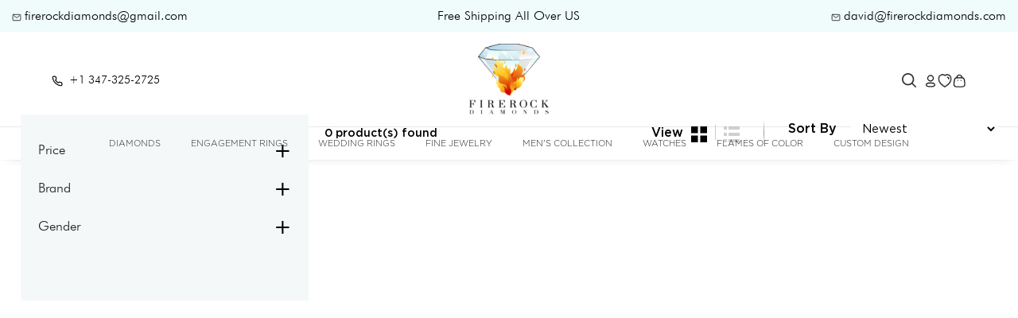

--- FILE ---
content_type: text/html
request_url: https://firerockdiamonds.com/jewelry/wedding-rings-and-bands?param=ring%20style&look=pave
body_size: 900
content:
<!doctype html><html lang="en" style="scroll-behavior:auto"><head><meta charset="utf-8"/><link rel="icon" href="/favicon.ico"/><meta name="viewport" content="width=device-width,initial-scale=1"/><link rel="apple-touch-icon" href="/logo192.png"/><script src="https://kit.fontawesome.com/483424d890.js" crossorigin="anonymous"></script><link rel="stylesheet" href="https://cdnjs.cloudflare.com/ajax/libs/animate.css/4.1.1/animate.min.css"/><link rel="stylesheet" href="/reference/sdks/web/static/styles/code-preview.css" preload><script src="https://apps.elfsight.com/p/platform.js" defer="defer"></script><script src="https://code.jquery.com/jquery-3.5.1.min.js" integrity="sha256-9/aliU8dGd2tb6OSsuzixeV4y/faTqgFtohetphbbj0=" crossorigin="anonymous"></script><script src="https://www.paypal.com/sdk/js?client-id=AcgVyzh290ThuhPpodhS5qXybp7hmW8WzZhLdQrdlGQrFfGnkEgyV16ZATZGAOdBP2OCx8NGEVsDrrz8&currency=USD"></script><script type="text/javascript" src="https://web.squarecdn.com/v1/square.js"></script><script type="text/javascript">window.applicationId="sq0idp-nwUXryBgX2qIhwRHI1pV2w",window.locationId="KH88RDTGAPXZ7"</script><link href="https://fonts.googleapis.com/css2?family=Kaushan+Script&display=swap" rel="stylesheet"><link rel="stylesheet" href="public/stylesheets/style.css"><link rel="stylesheet" href="public/stylesheets/sq-payment.css"><link rel="stylesheet" href="https://cdnjs.cloudflare.com/ajax/libs/font-awesome/6.7.1/css/all.min.css"><script type="text/javascript" src="//translate.google.com/translate_a/element.js?cb=googleTranslateElementInit"></script><script defer="defer" src="/static/js/main.182c7f58.js"></script><link href="/static/css/main.bf9fb13a.css" rel="stylesheet"></head><body><noscript>You need to enable JavaScript to run this app.</noscript><div id="root"></div><script src="https://fast.wistia.net/assets/external/E-v1.js" async></script></body></html>

--- FILE ---
content_type: text/html
request_url: https://firerockdiamonds.com/jewelry/public/stylesheets/style.css
body_size: 899
content:
<!doctype html><html lang="en" style="scroll-behavior:auto"><head><meta charset="utf-8"/><link rel="icon" href="/favicon.ico"/><meta name="viewport" content="width=device-width,initial-scale=1"/><link rel="apple-touch-icon" href="/logo192.png"/><script src="https://kit.fontawesome.com/483424d890.js" crossorigin="anonymous"></script><link rel="stylesheet" href="https://cdnjs.cloudflare.com/ajax/libs/animate.css/4.1.1/animate.min.css"/><link rel="stylesheet" href="/reference/sdks/web/static/styles/code-preview.css" preload><script src="https://apps.elfsight.com/p/platform.js" defer="defer"></script><script src="https://code.jquery.com/jquery-3.5.1.min.js" integrity="sha256-9/aliU8dGd2tb6OSsuzixeV4y/faTqgFtohetphbbj0=" crossorigin="anonymous"></script><script src="https://www.paypal.com/sdk/js?client-id=AcgVyzh290ThuhPpodhS5qXybp7hmW8WzZhLdQrdlGQrFfGnkEgyV16ZATZGAOdBP2OCx8NGEVsDrrz8&currency=USD"></script><script type="text/javascript" src="https://web.squarecdn.com/v1/square.js"></script><script type="text/javascript">window.applicationId="sq0idp-nwUXryBgX2qIhwRHI1pV2w",window.locationId="KH88RDTGAPXZ7"</script><link href="https://fonts.googleapis.com/css2?family=Kaushan+Script&display=swap" rel="stylesheet"><link rel="stylesheet" href="public/stylesheets/style.css"><link rel="stylesheet" href="public/stylesheets/sq-payment.css"><link rel="stylesheet" href="https://cdnjs.cloudflare.com/ajax/libs/font-awesome/6.7.1/css/all.min.css"><script type="text/javascript" src="//translate.google.com/translate_a/element.js?cb=googleTranslateElementInit"></script><script defer="defer" src="/static/js/main.182c7f58.js"></script><link href="/static/css/main.bf9fb13a.css" rel="stylesheet"></head><body><noscript>You need to enable JavaScript to run this app.</noscript><div id="root"></div><script src="https://fast.wistia.net/assets/external/E-v1.js" async></script></body></html>

--- FILE ---
content_type: text/html
request_url: https://firerockdiamonds.com/jewelry/public/stylesheets/sq-payment.css
body_size: 899
content:
<!doctype html><html lang="en" style="scroll-behavior:auto"><head><meta charset="utf-8"/><link rel="icon" href="/favicon.ico"/><meta name="viewport" content="width=device-width,initial-scale=1"/><link rel="apple-touch-icon" href="/logo192.png"/><script src="https://kit.fontawesome.com/483424d890.js" crossorigin="anonymous"></script><link rel="stylesheet" href="https://cdnjs.cloudflare.com/ajax/libs/animate.css/4.1.1/animate.min.css"/><link rel="stylesheet" href="/reference/sdks/web/static/styles/code-preview.css" preload><script src="https://apps.elfsight.com/p/platform.js" defer="defer"></script><script src="https://code.jquery.com/jquery-3.5.1.min.js" integrity="sha256-9/aliU8dGd2tb6OSsuzixeV4y/faTqgFtohetphbbj0=" crossorigin="anonymous"></script><script src="https://www.paypal.com/sdk/js?client-id=AcgVyzh290ThuhPpodhS5qXybp7hmW8WzZhLdQrdlGQrFfGnkEgyV16ZATZGAOdBP2OCx8NGEVsDrrz8&currency=USD"></script><script type="text/javascript" src="https://web.squarecdn.com/v1/square.js"></script><script type="text/javascript">window.applicationId="sq0idp-nwUXryBgX2qIhwRHI1pV2w",window.locationId="KH88RDTGAPXZ7"</script><link href="https://fonts.googleapis.com/css2?family=Kaushan+Script&display=swap" rel="stylesheet"><link rel="stylesheet" href="public/stylesheets/style.css"><link rel="stylesheet" href="public/stylesheets/sq-payment.css"><link rel="stylesheet" href="https://cdnjs.cloudflare.com/ajax/libs/font-awesome/6.7.1/css/all.min.css"><script type="text/javascript" src="//translate.google.com/translate_a/element.js?cb=googleTranslateElementInit"></script><script defer="defer" src="/static/js/main.182c7f58.js"></script><link href="/static/css/main.bf9fb13a.css" rel="stylesheet"></head><body><noscript>You need to enable JavaScript to run this app.</noscript><div id="root"></div><script src="https://fast.wistia.net/assets/external/E-v1.js" async></script></body></html>

--- FILE ---
content_type: text/css
request_url: https://firerockdiamonds.com/static/css/86.c6ae0d5d.chunk.css
body_size: 53042
content:
.frd_header_search .form-control:focus{background-color:#fff;border-color:#80bdff;box-shadow:none;color:#495057;outline:0}.rcs_diamonds_content.dfL-border_rel.bw- p{color:#000;font-family:var(--font_1)!important;font-size:12px;font-weight:700!important;letter-spacing:.2px;padding:0 5px;text-transform:uppercase}.subMenuWedding .bw-Shop-by-Style .cust_padd_diamonds_shape:last-child .rcs_diamonds_content_inner p{color:#000;font-family:var(--font_1)!important;font-size:14px;font-weight:700!important;letter-spacing:.2px;padding:0 5px;text-transform:uppercase}.subMenuFine .bw-Shop-by-type ul li:last-child a{color:#000!important;font-family:var(--font_1);font-size:14px;font-weight:700!important;letter-spacing:.2px;padding:9px 5px;text-transform:uppercase}.frd_header_search.input-group{margin-right:5px!important}.frd_header_search .btn:focus{box-shadow:none;outline:0}.frd_header_search{height:40px;width:160px!important}.mobile-menu{background:#fff;height:100%;width:300px}.fire_email{align-items:center;display:flex}.fire_email li div{cursor:pointer}.no_button.accordion-header button:before{display:none}.contactDetail.accordion-item button.accordion-button:before{opacity:0}.mobile-menu .auth{background-color:#f6f6f6;border-radius:50%;display:block;height:40px;margin-right:15px;text-align:center;width:40px}.rcs_right_side.rcs_right_side_mobile ul li:first-child>svg{height:18px;width:20px}.mobile-menu .auth img{height:16px;width:16px}.mobile-menu button{background-color:initial;border:none;padding:10px;position:relative;width:100%}.mobile-menu button a{color:#000;font-size:12px;line-height:40px}.mobile-menu button{font-size:14px;text-align:left;text-transform:uppercase}.mobile-menu .accordion .accordion-item{border-bottom:1px solid #e5e5e5!important}.mobile-menu .accordion .accordion-item .accordion-header{display:flex;height:55px;line-height:inherit;margin:0;max-height:-webkit-fit-content;max-height:-moz-fit-content;max-height:fit-content}.mobile-menu .accordion .accordion-item .accordion-body{box-shadow:inset 0 11px 8px -10px #ccc!important}.mobile-menu .accordion-item .accordion-header button:before{color:#000;content:"\f078";font-family:FontAwesome;position:absolute;right:15px;top:50%;transform:translateY(-50%);transition:transform .3s ease-in-out}.mobile-menu .accordion-item .accordion-header button:not(.collapsed):before{transform:translateY(-50%) rotate(180deg)}.overlay{background:#0009;content:"";display:block;height:100%;opacity:0;position:fixed;right:0;top:0;transition:all .2s ease-in-out;visibility:hidden;width:100%;z-index:999}.overlay.open{opacity:1;visibility:visible}.mobile-menu .accordion-body h2.title{font-size:14px;margin:8px 0 10px;padding:10px 15px 0;text-transform:uppercase}.mobile-menu .accordion-body h2.title:nth-child(2n){margin-top:0;padding-bottom:0}.mobile-menu .accordion-body ul:nth-child(2n){padding-bottom:0}.mobile-menu .two-col-list{column-count:2}.mobile-menu ul{padding:0 8px 10px}.mobile-menu ul li a{color:#555;display:block;font-size:11px;line-height:normal;padding:4px 0}.mobile-menu ul li a img{height:27px;margin-right:12px;object-fit:contain;width:27px}.mobile-menu .accordion-body{background-color:#f6f6f6}.mobile-menu .weddingRings ul li a img{margin-right:5px;width:40px}.mobile-menu .fine_jwel ul li h2{margin:0!important;padding:0!important}.mobile-menu .fine_jwel .accordion-body{padding-top:10px}.mobile-menu .fine_jwel ul li>ul{padding:0!important}.mobile-menu .contactDetail ul li span{background:#666;border-radius:100%;display:inline-block;height:40px;line-height:35px;margin:0 0 5px;text-align:center;width:40px}.mobile-menu .contactDetail ul li span svg{fill:#fff;height:15px;width:15px}.mobile-menu .contactDetail ul li a{text-align:center;width:50px}.mobile-menu .contactDetail ul{align-items:center;display:flex;justify-content:center}.mobile-menu .contactDetail h2{height:auto!important;padding-top:15px}.mobile-menu .contactDetail h2 button{text-align:center}.mobile-menu .accordion .accordion-item:last-child{border:none!important}.rcs_top_header_menu_dropdown ul li span a:hover{color:#000!important}.mega-list-cat.m-top h2.title14.font-bold.text-uppercase.mtb a{color:inherit}.rcs_logo_head.rcs_sticky-top.sticky-top .hover_overlayer{top:255px}.hover_overlayer{background-color:rgba(0,0,0,.384);height:100%;left:0;position:fixed;top:253px;width:100%;z-index:9}.rcs_top_header_menu_dropdown.mega_menu_content_main.visible.bw-Engagement-Rings .bw-Shop-by-style .rcs_diamonds_content_inner a img{width:45px!important}.bw-Shop-by-metal a img{width:22px}.mega-list-cat.m-top h2.title14.font-bold.text-uppercase.mtb{color:#000;font-family:var(--font_1);font-size:14px;font-weight:700!important;letter-spacing:.2px;margin-bottom:8px;padding:0 5px;text-transform:uppercase}img.engagement_img.gem_img{width:36px}#rcs_menu_header_top ul li:hover h6:before{width:100%!important}.mega-list-cat li a img.img-size1{margin-right:8px;width:30px}.dfl_ring_stylee_outer_box img{margin-right:10px;width:25px}.color-con.con2{background-color:initial!important;border:3px solid #ff8080!important}.color-con.con3{border:3px solid #c9a63a!important}.dfl_fineee_img,.dfl_weddingg_img{height:250px!important;object-fit:cover}.color-con.con3,.color-con.con4{background-color:initial!important}.color-con.con4{border:3px solid #848484!important}.color-con.con5{background-color:initial!important;background-color:#e5e4e2;border:3px solid #e5e4e2!important}.color-con{border:1px solid #ddd;border-radius:50%;display:inline-block;height:20px;margin-right:10px;vertical-align:middle;width:20px}#rcs_menu_header_top ul li h6:before{background-color:#000;bottom:0;color:#212123;content:""!important;display:block!important;height:2px!important;left:0;margin:0 auto;position:absolute!important;right:0;transition:width .1s ease!important;width:0!important}.rcs_diamonds_content{padding:20px 20px 0;position:relative}.rcs_diamonds_content_inner p:hover{color:#000}.dfl_menu_border{border-right:1px solid #ddd;height:260px;position:absolute;right:2%;top:0}.cust_padd_diamonds_shape{padding:0 5px}.rcs_diamonds_content h2 a{color:inherit;font-family:Santral-Light}.navReplacement,.rcs_diamonds_content_inner a{align-items:center;cursor:pointer;display:flex;margin:3px 0}.rcs_diamonds_content_inner img{float:left;line-height:30px;margin:0 5px 0 0;width:30px}.rcs_diamonds_content p{font-size:16px;font-weight:400;margin:0}img.img-size{margin-right:5px;margin-top:-5px;width:30px}.mega-list-cat ul li a{font-size:14px}.dfl_menu_border.shope_by_style,.rcs_diamonds_content.rcs_engagement.dfl_border_rel .dfl_menu_border{right:0}.rcs_diamonds_content.rcs_engagement.dfL-border_rel{float:left;width:100%}.rcs_diamonds_content_inner p{color:#505050;font-size:16px;font-weight:400;margin:0}.mega-list-cat ul.list-none{float:left;font-size:13.5px;width:100%}.rcs_diamonds_content ul{margin:0;padding:0}#rcs_menu_header_top ul li{margin:0}.list-none.dfl_megamenu_engag_list_of_s li{display:inline-block;width:50%}.mega-list-cat ul li a{color:inherit;color:#505050!important;display:block;font-size:15px;padding:5px}.dfl_megamenu_engag_list_of_s.mj_gamestone_drop_item img.engagement_img{float:left;height:30px;margin:0 5px 4px 0;width:30px}.engagement_img{margin-right:4px;width:45px}.rcs_diamonds_content h2{color:#000;font-family:var(--font_1);font-size:14px;font-weight:700!important;letter-spacing:.2px;margin-bottom:8px;padding:0 5px;text-transform:uppercase}.rcs_megaMenu_inner{border-top:1px solid hsla(0,2%,47%,.278);padding-bottom:20px!important}#rcs_menu_header_top ul li:hover .rcs_megaMenu,li.rcs_top_header_menu:hover .rcs_megaMenu{display:block}.rcs_megaMenu{background-color:rgba(0,0,0,.384);display:none;left:500;position:absolute!important;right:0;width:100%;z-index:99}.rcs_megaMenu_inner{background-color:#fffdfd;border-top:1px solid #7a767647;height:0;overflow:hidden;padding:0}.rcs_megaMenu .rcs_megaMenu_inner{height:100%}.mega-list-cat ul li a:hover{color:#000!important}@media screen and (min-width:767px){.m-top{margin-top:15px}.rcs_logo_head.rcs_sticky-top.sticky-top .rcs_logo_section img{transition:all .5s;width:80px}}@media screen and (min-width:1026px){.mg_main_d{align-items:center;display:flex;justify-content:space-around}}@media (min-width:1200px) and (max-width:1470px){.rcs_logo_head.rcs_sticky-top.sticky-top .hover_overlayer{top:170px!important}#rcs_menu_header_top ul li h6:before{bottom:0}.rcs_logo_head .hover_overlayer{top:200px!important}.rcs_logo_head.rcs_sticky-top.sticky-top .rcs_megaMenu_inner .rcs_diamonds_content img{max-width:100%}}@media (min-width:1025px) and (max-width:1199px){.rcs_right_side ul li{padding:0!important;z-index:999}}.rcs_search_bar{position:absolute;right:0;top:-10px;width:300px}.rcs_login_modal .modal-header .close{margin:-1.2rem -1rem -1rem auto;padding:10px 5px}.rcs_login_modal .modal-header button span{font-size:35px;font-weight:400}.rcs_top_head_content{position:relative}.rcs_top_head_content p a{padding-left:5px;text-decoration:underline}.rcs_mobile_header_menu{display:none}.rcs_dropdown_lang button,.rcs_dropdown_lang button:hover,.rcs_dropdown_lang.show button{background-color:initial!important;border:none!important;box-shadow:none!important;outline:none!important;padding:0!important}.rcs_right_side_mobile ul li a{color:#000;font-size:12px;font-weight:500;padding:0 10px;text-decoration:none}.rcs_right_side_mobile ul li .dropdown-menu{min-width:6rem!important;z-index:9999}.rcs_left_side ul{align-items:center;display:flex;justify-content:flex-start}.rcs_left_side ul li{cursor:pointer;font-size:11px;font-weight:600;letter-spacing:.075rem;line-height:30px;padding:0 12px 0 0;text-transform:uppercase}.rcs_left_side ul li i{border-radius:50%;font-size:12px;height:25px;line-height:25px;text-align:center;width:25px}.rcs_right_side ul{align-items:center;display:flex;gap:15px;justify-content:end}.rcs_right_side ul li{font-size:11px;font-weight:600;letter-spacing:.075rem;line-height:30px;padding:0 5px;position:relative;text-transform:uppercase}.rcs_right_side ul li svg{color:#202020!important;cursor:pointer;text-align:center}.rcs_wishlist_icon{cursor:pointer;height:auto;margin:0;vertical-align:middle;width:20px}.rcs_right_side li:nth-child(5){margin-left:7px}.rcs_right_side li:first-child img{margin:0 0 2px;width:19px}.rcs_header{box-shadow:0 10px 10px -10px #2123261a;padding:0}.rcs_logo_section img{cursor:pointer;height:auto;margin:10px auto 15px;transition:all .2s;width:130px}.rcs_cart_badge,.rcs_wish_badge{border-radius:50%;display:block;height:16px;left:8px;line-height:16px;position:absolute;text-align:center;top:-1px;width:16px}.rcs_after_login_button{text-transform:capitalize}.rcs_search_bar input{border-radius:0;font-size:16px}.rcs_search_bar input:focus,.rcs_search_bar input:hover{box-shadow:none;outline:none}.rcs_search_bar svg:last-child{cursor:pointer;font-size:18px;position:absolute;right:0;top:16px}.rcs_search_bar svg:first-child{bottom:0;left:10px;margin:auto 0;position:absolute;top:0}.rcs_search_modal .rcs_search_bar{position:absolute;right:310px;top:80px;width:25%;z-index:9}.rcs_search_modal12 .rcs_search_bar{position:absolute;right:310px;top:45px;width:25%;z-index:9}@media (min-width:576px){.rcs_search_modal .modal-dialog,.rcs_search_modal12 .modal-dialog{max-width:100%}}.rcs_search_bar input{background-color:#fff!important;font-size:18px;height:50px;padding-left:20px;position:absolute;right:0;width:100%}.rcs_right_side ul li .MuiInputBase-input{border-radius:2px}.rcs_menu{position:relative;z-index:998}#rcs_menu_header_top{width:100%}#rcs_menu_header_top ul.rcs_header_menu{align-items:center;display:flex;justify-content:center;width:100%}#rcs_menu_header_top ul{align-items:center;display:flex;justify-content:space-between;list-style:none}#rcs_menu_header_top ul span a{text-transform:capitalize}#rcs_menu_header_top ul h6{margin:0;position:relative}#rcs_menu_header_top ul li:hover h6:after{width:100%!important}#rcs_menu_header_top ul li h6:after{background-color:#000;bottom:-2px;color:#212123;content:""!important;display:block!important;height:2px!important;left:0;margin:0 auto;opacity:0;position:absolute;right:0;transition:width .1s ease!important;width:0!important}#rcs_menu_header_top ul li h6:last-child:after{display:none!important}#rcs_menu_header_top ul ul{display:none;padding:5px 0;top:72px}.mask-overly{background-color:#0000004d;content:"";display:none;height:100%;left:0;position:fixed;right:0;top:106px;width:100%;z-index:9}#rcs_menu_header_top ul li:hover>.mask-overly{display:block!important}.rcs_logo_head.rcs_sticky-top .mask-overly{top:70px}.rsc_mega_menu_ul1{top:25px!important}#rcs_menu_header_top ul.rcs_header_menu ul.rsc_mega_menu_ul{width:100%}#rcs_menu_header_top ul ul li{float:none;line-height:32px;padding:0;position:relative;width:auto}#rcs_menu_header_top ul ul li.rcs_menu_header_top{float:left;margin:0;padding:0;position:relative}#rcs_menu_header_top ul ul span a{font-size:14px;max-width:100%!important;padding:10px 20px;width:100%!important}#rcs_menu_header_top ul ul ul{left:100%;top:0}.MuiAccordionDetails-root.rcs_mobile_inner_menu1{padding:8px 16px!important}.rcs_logo_head.rcs_sticky-top{background-color:#fff;width:100%;z-index:1020}.rcs_search_modal .modal-content,.rcs_search_modal12 .modal-content{border:none!important}#rcs_menu_header_top ul li ul li{width:100%}.rcs_appointment_input.rcs_login button{border-radius:0!important;font-size:13px;font-weight:500;padding:10px 0;text-transform:uppercase;width:100%}.rcs_login_modal .modal-header{border:none}.rcs_login div#contained-modal-title-vcenter{font-weight:600;padding:0 0 50px;text-align:center;text-transform:uppercase}.rcs_forgot div#contained-modal-title-vcenter{padding:20px 0}.rcs_login{padding:0 40px 40px}.rcs_google_signup_main button{justify-content:center;margin-top:15px}.rcs_appointment_input.rcs_login button span{line-height:1}.rcs_login a{float:right;font-size:12px;padding:0 0 7px}a.rcs_login_forgot.rcs_forogt_pass{font-size:12px;margin-top:-10px;padding-bottom:15px}.MuiOutlinedInput-input{padding:13.5px 14px}.rcs_signup_link p{align-items:center;display:flex;font-size:12px;justify-content:center;margin:0;padding:40px 0 0}.rcs_signup_link a{font-size:16px;font-weight:600;padding:0 4px}.rcs_check_condition .MuiFormControlLabel-root{align-items:center;float:left;justify-content:center;margin:0;width:12%}.rcs_check_condition{margin:15px 0}.rcs_check_condition span{font-size:12px;text-transform:capitalize}.rcs_check_condition span a{font-weight:700;text-decoration:underline}.rcs_check_condition .col{padding:0}.rcs_condition{position:relative;top:8px}.rcs_appointment_input .MuiFormControl-root.MuiTextField-root{margin-bottom:20px;width:100%}.rcs_forgot_msg{font-size:11px;font-weight:500;padding-bottom:20px;text-align:center}.rcs_menu_list_item ul{padding:12px 10px}.rcs_menu_list_item ul li{display:block;padding:5px 10px}.rcs_account_content_left{border-radius:3px;padding:20px}.rcs_account_content_left .MuiFormControl-root{margin-bottom:15px;width:100%}.rcs_custom_padding{padding:0 5px!important}.alert.alert-info.text-left{margin-top:20px;padding:20px}.alert.alert-info.text-left span{margin-top:-2px;padding-left:5px}.rcs_signup_link_error{position:relative}.rcs_signup_link_error p{font-size:12.5px;left:0;padding:10px 0 0;position:absolute;right:0;top:0}ul.MuiList-root.MuiList-padding.MuiMenu-list.css-6hp17o-MuiList-root-MuiMenu-list li{display:block!important;padding:10px!important}.css-11u53oe-MuiSelect-select-MuiInputBase-input-MuiOutlinedInput-input.css-11u53oe-MuiSelect-select-MuiInputBase-input-MuiOutlinedInput-input.css-11u53oe-MuiSelect-select-MuiInputBase-input-MuiOutlinedInput-input{text-align:left!important}.react-slidedown.my-dropdown-slidedown{transition-duration:.3s;transition-property:all;transition-timing-function:ease-in-out}.rcs_dropdown_menu{animation:rcs_dropdown_menu .7s ease;-webkit-animation:rcs_dropdown_menu .7s ease;-moz-animation:rcs_dropdown_menu .7s ease;-o-animation:rcs_dropdown_menu .7s ease;-ms-animation:rcs_dropdown_menu .7s ease;left:0;position:absolute;top:17px;transition-duration:.3s;transition-property:all;transition-timing-function:cubic-bezier(.47,0,.745,.715);width:100%;z-index:9}.rcs_dropdown_cotnent{box-shadow:1px 1px 3px 0 #64646433;display:flex;padding:25px 0;width:100%}.rcs_customer_container1.rcs_dropdown_inner_cotnainer.container{align-items:normal;justify-content:normal}.rcs_customer_container1{margin:0 auto;max-width:100%!important;padding:0 10px!important;width:100%}.rcs_dropdown_inner_cotnainer{margin:0 auto;max-width:1440px!important;padding:0 10px!important;width:100%}@keyframes rcs_dropdown_menu{0%{opacity:0}to{opacity:1}}.rcs_inner_dropdown_menu h2{cursor:pointer;font-size:18px;font-weight:800;margin:15px 0 0}.rcs_inner_dropdown_menu img{cursor:pointer;height:100%;width:100%}.rcs_top_header_menu h6 a svg{color:#212123;height:20px;margin-top:-5px;width:20px}#rcs_menu_header_top ul h6 a span{color:#0000}.rcs_top_head_content_right ul{align-items:center;display:flex;justify-content:start}.rcs_right_side.rcs_right_side_mobile{padding-top:0}#rcs_header_seaction{background-color:#fff;border-bottom:1px solid #f9f9f9;top:0;width:100%;z-index:99}button.rcs_blank_button.rcs_after_login_button.btn.btn-primary{background-color:#000!important;border-radius:50%!important;color:#fff!important;height:25px;line-height:20px;padding:0;width:25px}.rcs_blank_button .rcs_mobile svg{display:none}.contact-section .rcs_circle{background:#666!important;display:inline-block;height:38px;margin-right:10px;margin-top:5px;width:38px}.rcs_circle{background:#f1d6d3;border-radius:50%;color:#fff;font-size:18px;font-weight:700;height:50px;line-height:50px;text-align:center;text-transform:uppercase;vertical-align:middle;width:50px}.contact-section .rcs_circle a{border:none;color:#fff;font-size:15px;line-height:38px;padding:0}.rcs_extra_link.contact-section.mobile_contact{margin-top:15px}.rcs_circle a p{color:#666;font-size:12.5px;text-transform:capitalize}.rcs_extra_link p{margin-bottom:5px}div#google_translate_element .skiptranslate{font-size:0}div#google_translate_element span{display:none}.rcs_menu_header_top{position:relative}#rcs_menu_header_top ul li:hover>ul li:nth-first-child(1){padding:10px 0}#rcs_menu_header_top ul li:hover>ul{display:block;overflow:hidden;transform:translateY(0);transition:all .4s cubic-bezier(.2,.06,.05,.95);visibility:visible;width:-webkit-max-content;width:max-content;width:100%}#rcs_menu_header_top ul ul{box-shadow:0 10px 20px #00000017;display:block;height:auto!important;left:0;padding:0;position:absolute;right:auto;top:100%;transform:translateY(-15px);visibility:hidden;z-index:999}#rcs_menu_header_top ul li:hover>ul li span a{transform:translate(0)!important;transition:all .4s cubic-bezier(.2,.06,.05,.95)!important}#rcs_menu_header_top ul ul li span a{transform:translateY(-18px)!important}#rcs_menu_header_top ul h6 a,#rcs_menu_header_top ul h6.rcs_search,#rcs_menu_header_top ul span a{transition:none!important}#rcs_menu_header_top ul h6 a{align-items:center;display:flex}#rcs_menu_header_top ul li:hover>ul li:first-child{margin-bottom:0!important;margin-top:5px!important}.firerock-exclusive-btn span{max-width:75%}@media only screen and (max-width:1024px){.rcs_right_side ul li{padding:0}}@media (min-width:320px) and (max-width:991px){.frd_header_search{border-radius:6px;height:40px;width:100%!important}.rcs_right_side ul li{padding:0}.frd_search_icon{margin-top:-5px;width:20px!important}.rcs_wishlist_icon{margin:0!important;width:20px!important}.rcs_search_bar.mobileSearchBox{margin:15px 0 5px}.rcs_menu{display:none}.rcs_logo_section img{display:block;margin:15px 0;padding:0;width:120px}.rcs_right_side_mobile1{position:static;right:10px;top:12px}.rcs_left_side ul li a span,.rcs_left_side ul li span{display:none}.rcs_right_side ul li .MuiInputBase-input,.rcs_right_side ul li .css-7mt4h1-MuiInputBase-root,.rcs_right_side ul li .css-7mt4h1-MuiInputBase-root:focus{width:100%!important}.rcs_right_side_mobile ul li{width:100%}.rcs_left_side ul li{display:none}.rcs_mobile_header_menu{cursor:pointer;display:block;position:static;top:15px;z-index:999}.rcs_header{padding:2px 5px 5px}.rcs_top_head_content p{font-size:11px}.rcs_mobile_header_menu img{width:27px}.rcs_extra_link a{display:block;font-family:var(--font_1);font-size:16px;font-size:14px!important;line-height:1.2;margin-bottom:0;padding:20px 14px;text-transform:uppercase;width:100%}.rcs_mobile_menu .MuiAccordion-root.Mui-expanded{margin:0}.rcs_mobile_menu .MuiPaper-elevation1{box-shadow:none;width:100%}.rcs_mobile_menu .MuiAccordionSummary-root.Mui-expanded{min-height:50px!important}.rcs_mobile_menu .MuiAccordionSummary-content.Mui-expanded{margin:20px 0}.rcs_mobile_inner_menu{padding:0!important}.rcs_mobile_inner_menu .MuiIconButton-edgeEnd{margin-right:-11px!important}.rcs_mobile_inner_menu .MuiAccordionSummary-root.Mui-expanded{border-top:none!important;min-height:50px!important}.rcs_mobile_inner_menu .MuiAccordion-root.Mui-expanded{margin:1px 0!important;width:100%}.rcs_search_bar{width:180px}.rcs_search_bar svg:last-child{right:10px}.gs_loader1 .MuiCircularProgress-root{left:43%;position:absolute;top:43%}.rcs_mobile_menu .MuiTypography-body1{cursor:pointer;font-family:var(--font_1);font-size:14px;text-transform:uppercase}.MuiAccordionDetails-root.rcs_mobile_inner_menu1,.MuiAccordionDetails-root.rcs_mobile_inner_menu1 p{font-family:var(--font_1);font-size:13px!important;padding-left:10px!important;text-transform:capitalize}.rcs_account_content_left{padding:10px}.rcs_register_content .col-md-4.col-sm-6.col-12{padding:0}.alert.alert-info.text-left span{font-size:12px}.rcs_custom_padding{padding:0 5px!important}.rcs_philan_content .slick-next,.rcs_philan_content .slick-prev{display:none!important}.rcs_philan_content .rcs_brand_item img{margin:0 auto}.rcs_menu_list_item ul li{display:block;font-size:14px;min-height:30px;padding:5px 10px}.rcs_search_bar input{margin-left:0;width:100%}.rcs_search_bar svg{position:absolute;right:10px;top:7px}button.rcs_blank_button.rcs_after_login_button.btn.btn-primary{border-radius:50%!important;height:25px;line-height:20px;padding:0;width:25px}.rcs_mobile_menu{width:280px}.rcs_mobile_inner_menu p,.rcs_mobile_inner_menu1 p{font-size:13px!important}.rcs_mobile_inner_menu .MuiAccordionSummary-content{margin:0!important}.rcs_mobile_menu .MuiIconButton-root{padding:4px 12px!important}.rcs_mobile_menu .MuiAccordionSummary-content{border-right:1px solid #ccc;margin:20px 0}.rcs_mobile_menu .MuiAccordionDetails-root{display:flex;padding:20px 16px}.rcs_mobile_inner_menu .MuiAccordionSummary-root{min-height:28px!important}}@media (min-width:320px) and (max-width:335px){.rcs_logo_section img{margin:4px 0 4px 40px;padding:0;width:140px}.rcs_right_side ul li{padding:0 1px!important}}@media (min-width:320px) and (max-width:575px){li.menu-FirerockExclusiveEngagementPieces a,li.menu-SemiMountRings a{color:#000!important;font-family:Cinzel,serif;font-size:12px!important;font-weight:500;padding:0!important;text-transform:uppercase}li.menu-SignatureBands a,li.menu-SignatureJewelry a{color:#000!important;font-family:Cinzel,serif;font-size:13px!important;font-weight:500;text-transform:uppercase}.rcs_currency{display:none}.rcs_top_head_content_right ul{justify-content:center}.rcs_top_head_content_right ul li svg{height:12px;width:12px}.rcs_top_head_content_right ul li{font-size:9px}.rcs_top_head_content p{padding:5px}.rcs_right_side ul li{padding:0 3px;position:relative}.rcs_right_side li:nth-child(5){margin:0}.rcs_search_modal .rcs_search_bar{left:0;position:absolute;right:0;top:85px;width:100%;z-index:9}.rcs_search_modal12 .rcs_search_bar{left:0;position:absolute;right:0;top:50px;width:100%;z-index:9}span.rcs_cart_badge,span.rcs_wish_badge{right:-3px;top:-4px}}@media (min-width:576px) and (max-width:767px){li.menu-FirerockExclusiveEngagementPieces a,li.menu-SemiMountRings a{color:#000!important;font-family:Cinzel,serif;font-size:12px!important;font-weight:500;padding:0!important;text-transform:uppercase}li.menu-SignatureBands a,li.menu-SignatureJewelry a{color:#000!important;font-family:Cinzel,serif;font-size:13px!important;font-weight:500;text-transform:uppercase}.alert.alert-info.text-left{align-items:center}.rcs_register_content .col-md-4.col-sm-8.col-12{padding:0}.rcs_search_modal .rcs_search_bar{position:absolute;right:90px;top:76px;width:300px;z-index:9}.rcs_search_modal12 .rcs_search_bar{position:absolute;right:90px;top:40px;width:300px;z-index:9}.rcs_top_head_content_right{display:none}}@media (min-width:768px) and (max-width:991px){.rcs_search_bar input{width:190px!important}li.menu-FirerockExclusiveEngagementPieces a,li.menu-SemiMountRings a{color:#000!important;font-family:Cinzel,serif;font-size:12px!important;font-weight:500;padding:0!important;text-transform:uppercase}li.menu-SignatureBands a,li.menu-SignatureJewelry a{color:#000!important;font-family:Cinzel,serif;font-size:13px!important;font-weight:500;text-transform:uppercase}.rcs_top_head_content p{padding:0}.rcs_newcontainer{padding:0!important;width:100%}.rcs_custom_padding.col-sm-6.col-12{padding:0 5px!important}.rcs_logo_section img{width:100px!important}.rcs_logo_head.rcs_sticky-top.sticky-top .rcs_logo_section img{width:70px!important}.rcs_cart_badge,.rcs_wish_badge{right:5px;top:-2px}.rcs_search_modal .rcs_search_bar{position:absolute;right:120px;top:64px;width:300px;z-index:9}.rcs_search_modal12 .rcs_search_bar{position:absolute;right:120px;top:30px;width:300px;z-index:9}.rcs_cart_main .col-12:last-child>.row .col-12{padding:0 5px}}@media only screen and (max-width:1024px){.inner-mobile-menu .rcs_search_bar{display:none}}@media (min-width:992px) and (max-width:1024px){.rcs_search_bar{right:0;top:-12px;width:280px}.rcs_search_bar svg:last-child{right:10px}.rcs_logo_section img{height:auto;margin:15px auto!important;width:130px}.rcs_diamonds_content.dfL-border_rel.bw- p{font-weight:500!important}.rcs_wishlist_icon{margin:0 3px!important;width:22px}.rcs_cart_badge,.rcs_wish_badge{right:0;top:-8px}.frd_header_search{width:140px!important}.rcs_header .col-md-4.col-sm-12{display:none}.rcs_top_head_content p{padding:10px}.rcs_header .col-lg-4.col-md-12.col-sm-12.col-12{flex:100% 1;max-width:100%}.rcs_right_side.rcs_right_side_mobile1.d-lg-none{display:block!important}.rcs_logo_section img{display:block;padding:0}.rcs_right_side_mobile1{position:absolute;right:10px;top:50%;transform:translateY(-50%)}.rcs_left_side ul li a span,.rcs_left_side ul li span{display:none}.rcs_right_side ul li .MuiInputBase-input,.rcs_right_side ul li .css-7mt4h1-MuiInputBase-root,.rcs_right_side ul li .css-7mt4h1-MuiInputBase-root:focus{width:100%!important}.rcs_right_side_mobile ul li{width:100%}.rcs_left_side ul li{display:none}.rcs_mobile_header_menu{cursor:pointer;display:block;position:absolute;top:50%;transform:translateY(-50%);z-index:999}.rcs_top_head_content p{font-size:11px;padding:0}.rcs_mobile_header_menu img{width:27px}.rcs_extra_link a{display:block;font-size:16px;font-weight:500;line-height:1.2;margin-bottom:0;padding:17px 14px;width:100%}.rcs_mobile_menu .MuiAccordion-root.Mui-expanded{margin:1px 0}.rcs_mobile_menu .MuiPaper-elevation1{box-shadow:none}.rcs_mobile_menu .MuiAccordionSummary-root.Mui-expanded{min-height:50px!important}.rcs_mobile_menu .MuiAccordionSummary-content.Mui-expanded{margin:10px 0}.rcs_mobile_inner_menu{padding:0!important}.rcs_mobile_inner_menu .MuiIconButton-edgeEnd{margin-right:-37px!important}.rcs_mobile_inner_menu .MuiAccordionSummary-root.Mui-expanded{border-top:none!important;min-height:50px!important}.rcs_mobile_inner_menu .MuiAccordion-root.Mui-expanded{margin:1px 0!important}#loginbutton{margin-top:-4px!important;padding:0!important}.gs_loader1 .MuiCircularProgress-root{left:43%;position:absolute;top:43%}.rcs_mobile_menu .MuiTypography-body1{cursor:pointer}.rcs_account_content_left{padding:10px}.rcs_register_content .col-md-4.col-sm-6.col-12{padding:0}.alert.alert-info.text-left span{font-size:12px}.rcs_custom_padding{padding:0!important}.rcs_search_bar input{margin-left:0;width:200px}button.rcs_blank_button.rcs_after_login_button.btn.btn-primary{border-radius:50%!important;height:25px;line-height:20px;padding:0;width:25px}.rcs_large_Tab{flex:0 0 100%;max-width:100%}.rcs_mobile_menu .MuiAccordionSummary-content{border-right:1px solid #ccc}.rcs_search_modal .rcs_search_bar{position:absolute;right:120px;top:64px;width:300px;z-index:9}.rcs_search_modal12 .rcs_search_bar{position:absolute;right:120px;top:30px;width:300px;z-index:9}.rcs_right_side ul li{display:flex!important}.rcs_megaMenu_inner .pl-0.col-xl-4.col-lg-4,.rcs_megaMenu_inner .pl-0.col-xl-6.col-lg-6{display:none}.rcs_megaMenu_inner .pl-0.col-xl-2.col-lg-2,.rcs_megaMenu_inner .pl-0.col-xl-3.col-lg-3{flex:0 0 33%;max-width:33%}.mega-list-cat ul li a,.rcs_diamonds_content_inner p{font-size:13px}}@media (min-width:320px) and (max-width:767px){.frd_header_search{border-radius:6px;height:40px;width:100%!important}.frd_search_icon{margin-top:-5px}.rcs_wishlist_icon{margin:0 2px!important;width:20px!important}}@media (min-width:320px) and (max-width:1024px){.rcs_right_side_mobile1 ul li a{color:#000;font-size:12px;font-weight:500;padding:0 10px;text-decoration:none}.rcs_right_side_mobile1 ul li a img{margin-right:5px;width:16px}.rcs_right_side_mobile1 ul li .dropdown-menu{min-width:6rem!important;z-index:9999}.rcs_mobile_currency .rcs_dropdown_lang a{color:#000;font-size:12px;font-weight:500;padding:0 10px;text-decoration:none}.rcs_mobile_currency .rcs_dropdown_lang a img{margin-right:5px;width:16px}.rcs_mobile_currency .rcs_dropdown_lang .dropdown-menu{min-width:6rem!important;z-index:9999}.rcs_mobile_currency{border-bottom:1px solid #e5e5e5;display:flow-root;padding:10px 20px;width:100%}.rcs_mobile_currency .rcs_dropdown_lang{float:right}}@media (min-width:1025px) and (max-width:1199px){#rcs_menu_header_top ul ul{top:42px!important}.rcs_right_side ul li{padding:0!important;z-index:999}.rcs_before_login.btn.btn-link{padding:.375rem .15rem;padding:.375rem .05rem}.rcs_logo_section img{width:300px}#rcs_menu_header_top ul h6 a,#rcs_menu_header_top ul span a{font-size:11px;padding:0 5px}.rcs_left_side ul li a{font-size:8px}#rcs_menu_header_top ul ul li{width:auto}.rcs_philan_content .slick-next,.rcs_philan_content .slick-prev,.rcs_testimonial_inner .slick-next,.rcs_testimonial_inner .slick-prev{display:none!important}.rcs_newcontainer{padding:0;width:100%}.rcs_main_btn2{padding:0 .25rem;width:90%}.rcs_collection h3{font-size:24px}.rcs_right_side.rcs_right_side_mobile .rcs_blank_button{font-size:12px;padding:0;width:91px}.rcs_search_bar svg{position:absolute;right:10px;top:7px}#rcs_menu_header_top ul h6 a{font-size:9px!important;padding:0 5px 10px!important}}@media (min-width:1300px) and (max-width:1366px){.rcs_top_head_content_right{padding-top:4px}}@media (min-width:1440px) and (max-width:1900px){.rcs_diamonds_content.dfL-border_rel.bw- p{font-size:12px;padding:0}}@media (min-width:1200px) and (max-width:1440px){.rcs_search_bar{right:150px;top:-10px}.rcs_logo_head.rcs_sticky-top.sticky-top .megamenu_showcase_center_header__mSPQQ{border-bottom:1px solid #e7e7e7;padding:5px 160px}.rcs_logo_head.rcs_sticky-top.sticky-top .rcs_logo_section img{transition:all .5s;width:65px}.rcs_logo_section img{margin:10px auto;width:90px}.hover_overlayer{top:215px}.megamenu_showcase_center_header__eruHY .megamenu_showcase_center_header_left__5bTdA ul li{font-size:13px!important}.megamenu_showcase_center_header_left__5bTdA svg{font-size:15px!important}.megamenu_showcase_center_header_left__5bTdA .frd_header_mail{font-size:16px!important}img.engagement_img.gem_img{width:35px}.rcs_diamonds_content_inner img{width:25px}.rcs_diamonds_content.dfL-border_rel.bw-Shop-by-style{padding-left:0}.mega-list-cat.m-top h2.title14.font-bold.text-uppercase.mtb{font-size:11px}.rcs_logo_head.rcs_sticky-top.sticky-top nav#rcs_menu_header_top h6:before{bottom:0}.rcs_right_side li:first-child img,.rcs_right_side li:nth-child(4) img,.rcs_wishlist_icon{width:18px}.bw-Shop-by-metal a img{width:16px}.rcs_top_header_menu_dropdown.mega_menu_content_main.visible.bw-Engagement-Rings .bw-Shop-by-style .rcs_diamonds_content_inner a img{height:inherit;width:35px!important}img.img-size{margin-top:0;width:25px}.dfl_megamenu_engag_list_of_s.mj_gamestone_drop_item img.engagement_img{width:25px}.mega-list-cat ul li a{font-size:9px;padding:2px 5px}.rcs_diamonds_content.dfL-border_rel.bw-Shop-by-metal{padding-left:0}.mega-list-cat ul li a,.rcs_diamonds_content p{font-size:16px!important}.rcs_diamonds_content h2{font-size:16px}.rcs_engagement{padding:30px 0 0!important}.rcs_engagement a{margin:2px 0}.rcs_top_head_content ul li{color:#fff}.rcs_top_head_content_right ul li:first-child{border-right:0 solid #fff;padding:0 10px}.rcs_top_head_content span{color:#fff}.rcs_shop_by_diamond_title{margin-bottom:2rem}#rcs_menu_header_top ul ul li{width:auto}#rcs_menu_header_top ul li:nth-child(5) ul li{width:110px}#rcs_menu_header_top{margin:0 auto;width:100%}.rcs_right_side.rcs_right_side_mobile .rcs_blank_button{padding:0}.slick-slider.rcs_slider_img .slick-next{right:50px}.slick-slider.rcs_slider_img .slick-prev{left:50px}.rcs_right_side.rcs_right_side_mobile .rcs_blank_button{font-size:12px}.rcs_diamonds_content.dfL-border_rel.bw-{padding:10px 0}.rcs_diamonds_content.dfL-border_rel.bw- p{font-size:10px!important}.rcs_diamonds_content.dfL-border_rel.bw- img{height:18px;width:18px}}@media (min-width:1025px) and (max-width:1199px){.rcs_logo_section img{width:130px!important}}@media (min-width:1025px) and (max-width:1340px){.rcs_logo_head:not(.rcs_sticky-top.sticky-top) #rcs_menu_header_top ul li h6:before{bottom:0}.rcs_logo_section img{width:100px}#rcs_menu_header_top ul h6 a{height:29px}.rcs_top_head_content li{color:#fff;font-size:10px}#rcs_menu_header_top ul li{padding:12px 15px 0}.rcs_right_side ul li{padding:0 4px;z-index:999}.rcs_search_bar{right:0}.rcs_search_modal .rcs_search_bar{position:absolute;right:230px;top:50px;width:25%;z-index:9}.rcs_search_modal12 .rcs_search_bar{position:absolute;right:230px;top:20px;width:25%;z-index:9}button.rcs_blank_button.rcs_after_login_button.btn.btn-primary{height:20px;width:20px}.hover_overlayer{top:240px}.rcs_right_side.rcs_right_side_mobile{padding-top:8px}#rcs_menu_header_top ul h6 a,#rcs_menu_header_top ul h6.rcs_search,#rcs_menu_header_top ul span a{font-size:12px;padding:0 2px 12px}.rcs_right_side ul{align-items:center;display:flex;justify-content:end;margin-top:-7px}.mask-overly{top:81px}.rcs_logo_head.rcs_sticky-top .mask-overly{top:50px}#rcs_menu_header_top ul ul{top:40px}#rcs_menu_header_top ul li h6:after{bottom:-.5px;height:0!important}#rcs_menu_header_top ul ul span a{font-size:10px;padding:7px 15px!important}#rcs_menu_header_top ul ul li{line-height:22px}.rcs_right_side_mobile ul li .dropdown-menu{transform:translate3d(5px,23px,0)!important}.rcs_top_head_content_right ul li:first-child{border-right:0 solid #fff;padding:0 10px}.rcs_top_head_content_right ul li{font-size:10px}.rcs_top_head_content_right ul li svg{height:12px;width:12px}.rcs_top_head_content_right ul li span{padding:0 5px}span.rcs_cart_badge,span.rcs_wish_badge{font-size:10px;height:15px;line-height:15px;top:-1px;width:15px}}@media (min-width:1280px) and (max-width:1365px){.rcs_diamonds_content.dfL-border_rel.bw- p{padding:0}.hover_overlayer{top:156px}#rcs_menu_header_top ul h6 a,#rcs_menu_header_top ul h6.rcs_search,#rcs_menu_header_top ul span a{font-size:11px;padding:0 4px 13px!important}.rcs_logo_head.rcs_sticky-top .hover_overlayer{top:190px!important}.hover_overlayer{top:250px!important}#rcs_menu_header_top ul li:last-child h6:after{display:none!important}}@media (min-width:1366px) and (max-width:1370px){.rcs_logo_head.rcs_sticky-top.sticky-top .rcs_megaMenu{top:135px!important}.rcs_logo_head.rcs_sticky-top.sticky-top .hover_overlayer{top:180px!important}.hover_overlayer{top:200px}#rcs_menu_header_top ul h6 a,#rcs_menu_header_top ul h6.rcs_search,#rcs_menu_header_top ul span a{padding:10px 7px!important}#rcs_menu_header_top ul li:last-child h6:after{display:none!important}#rcs_menu_header_top ul h6 a,#rcs_menu_header_top ul h6.rcs_search,#rcs_menu_header_top ul span a{font-size:14px}.mega-list-cat ul li a,.rcs_diamonds_content h2,.rcs_diamonds_content p{font-size:13px!important}.rcs_diamonds_content_inner img{width:28px!important}}@media (max-width:768px){.mobileSearchBox input{height:35px}.rcs_search_bar svg:first-child{left:15px}.new-mob-wish{font-size:12px;position:relative!important;right:7px!important;top:-7px!important}}.showacase_mobile_login button{color:#000!important;font-size:12px;font-weight:500;line-height:40px;padding:0 10px!important;text-decoration:none!important}.showacase_mobile_login button svg{margin-right:10px}@media only screen and (max-width:767px){#loginbutton.rcs_before_login{margin-top:-4px}}.rcs_header_seaction{transition:background-color .3s ease,box-shadow .3s ease,padding .3s ease}.isStickyHeader{animation:fadeInDown .6s ease-in-out;position:fixed;top:0;width:100%}@keyframes fadeInDown{0%{opacity:0;transform:translateY(-100%)}to{opacity:1;transform:translateY(0)}}:root{--toastify-color-light:#fff;--toastify-color-dark:#121212;--toastify-color-info:#3498db;--toastify-color-success:#07bc0c;--toastify-color-warning:#f1c40f;--toastify-color-error:#e74c3c;--toastify-color-transparent:#ffffffb3;--toastify-icon-color-info:var(--toastify-color-info);--toastify-icon-color-success:var(--toastify-color-success);--toastify-icon-color-warning:var(--toastify-color-warning);--toastify-icon-color-error:var(--toastify-color-error);--toastify-toast-width:320px;--toastify-toast-background:#fff;--toastify-toast-min-height:64px;--toastify-toast-max-height:800px;--toastify-font-family:sans-serif;--toastify-z-index:9999;--toastify-text-color-light:#757575;--toastify-text-color-dark:#fff;--toastify-text-color-info:#fff;--toastify-text-color-success:#fff;--toastify-text-color-warning:#fff;--toastify-text-color-error:#fff;--toastify-spinner-color:#616161;--toastify-spinner-color-empty-area:#e0e0e0;--toastify-color-progress-light:linear-gradient(90deg,#4cd964,#5ac8fa,#007aff,#34aadc,#5856d6,#ff2d55);--toastify-color-progress-dark:#bb86fc;--toastify-color-progress-info:var(--toastify-color-info);--toastify-color-progress-success:var(--toastify-color-success);--toastify-color-progress-warning:var(--toastify-color-warning);--toastify-color-progress-error:var(--toastify-color-error)}.Toastify__toast-container{box-sizing:border-box;color:#fff;padding:4px;position:fixed;-webkit-transform:translate3d(0,0,9999 px);-webkit-transform:translate3d(0,0,var(--toastify-z-index) px);width:320px;width:var(--toastify-toast-width);z-index:9999;z-index:var(--toastify-z-index)}.Toastify__toast-container--top-left{left:1em;top:1em}.Toastify__toast-container--top-center{left:50%;top:1em;transform:translateX(-50%)}.Toastify__toast-container--top-right{right:1em;top:1em}.Toastify__toast-container--bottom-left{bottom:1em;left:1em}.Toastify__toast-container--bottom-center{bottom:1em;left:50%;transform:translateX(-50%)}.Toastify__toast-container--bottom-right{bottom:1em;right:1em}@media only screen and (max-width:480px){.Toastify__toast-container{left:0;margin:0;padding:0;width:100vw}.Toastify__toast-container--top-center,.Toastify__toast-container--top-left,.Toastify__toast-container--top-right{top:0;transform:translateX(0)}.Toastify__toast-container--bottom-center,.Toastify__toast-container--bottom-left,.Toastify__toast-container--bottom-right{bottom:0;transform:translateX(0)}.Toastify__toast-container--rtl{left:auto;right:0}}.Toastify__toast{border-radius:4px;box-shadow:0 1px 10px 0 #0000001a,0 2px 15px 0 #0000000d;box-sizing:border-box;cursor:pointer;direction:ltr;display:flex;font-family:sans-serif;font-family:var(--toastify-font-family);justify-content:space-between;margin-bottom:1rem;max-height:800px;max-height:var(--toastify-toast-max-height);min-height:64px;min-height:var(--toastify-toast-min-height);overflow:hidden;padding:8px;position:relative}.Toastify__toast--rtl{direction:rtl}.Toastify__toast-body{align-items:center;display:flex;flex:1 1 auto;margin:auto 0;padding:6px}.Toastify__toast-body>div:last-child{flex:1 1}.Toastify__toast-icon{display:flex;flex-shrink:0;margin-inline-end:10px;width:20px}.Toastify--animate{animation-duration:.7s;animation-fill-mode:both}.Toastify--animate-icon{animation-duration:.3s;animation-fill-mode:both}@media only screen and (max-width:480px){.Toastify__toast{border-radius:0;margin-bottom:0}}.Toastify__toast-theme--dark{background:#121212;background:var(--toastify-color-dark);color:#fff;color:var(--toastify-text-color-dark)}.Toastify__toast-theme--colored.Toastify__toast--default,.Toastify__toast-theme--light{background:#fff;background:var(--toastify-color-light);color:#757575;color:var(--toastify-text-color-light)}.Toastify__toast-theme--colored.Toastify__toast--info{background:#3498db;background:var(--toastify-color-info);color:#fff;color:var(--toastify-text-color-info)}.Toastify__toast-theme--colored.Toastify__toast--success{background:#07bc0c;background:var(--toastify-color-success);color:#fff;color:var(--toastify-text-color-success)}.Toastify__toast-theme--colored.Toastify__toast--warning{background:#f1c40f;background:var(--toastify-color-warning);color:#fff;color:var(--toastify-text-color-warning)}.Toastify__toast-theme--colored.Toastify__toast--error{background:#e74c3c;background:var(--toastify-color-error);color:#fff;color:var(--toastify-text-color-error)}.Toastify__progress-bar-theme--light{background:linear-gradient(90deg,#4cd964,#5ac8fa,#007aff,#34aadc,#5856d6,#ff2d55);background:var(--toastify-color-progress-light)}.Toastify__progress-bar-theme--dark{background:#bb86fc;background:var(--toastify-color-progress-dark)}.Toastify__progress-bar--info{background:#3498db;background:var(--toastify-color-progress-info)}.Toastify__progress-bar--success{background:#07bc0c;background:var(--toastify-color-progress-success)}.Toastify__progress-bar--warning{background:#f1c40f;background:var(--toastify-color-progress-warning)}.Toastify__progress-bar--error{background:#e74c3c;background:var(--toastify-color-progress-error)}.Toastify__progress-bar-theme--colored.Toastify__progress-bar--error,.Toastify__progress-bar-theme--colored.Toastify__progress-bar--info,.Toastify__progress-bar-theme--colored.Toastify__progress-bar--success,.Toastify__progress-bar-theme--colored.Toastify__progress-bar--warning{background:#ffffffb3;background:var(--toastify-color-transparent)}.Toastify__close-button{align-self:flex-start;background:#0000;border:none;color:#fff;cursor:pointer;opacity:.7;outline:none;padding:0;transition:.3s ease}.Toastify__close-button--light{color:#000;opacity:.3}.Toastify__close-button>svg{fill:currentColor;height:16px;width:14px}.Toastify__close-button:focus,.Toastify__close-button:hover{opacity:1}@keyframes Toastify__trackProgress{0%{transform:scaleX(1)}to{transform:scaleX(0)}}.Toastify__progress-bar{bottom:0;height:5px;left:0;opacity:.7;position:absolute;transform-origin:left;width:100%;z-index:9999;z-index:var(--toastify-z-index)}.Toastify__progress-bar--animated{animation:Toastify__trackProgress linear 1 forwards}.Toastify__progress-bar--controlled{transition:transform .2s}.Toastify__progress-bar--rtl{left:auto;right:0;transform-origin:right}.Toastify__spinner{animation:Toastify__spin .65s linear infinite;border:2px solid #e0e0e0;border-color:var(--toastify-spinner-color-empty-area);border-radius:100%;border-right-color:#616161;border-right-color:var(--toastify-spinner-color);box-sizing:border-box;height:20px;width:20px}@keyframes Toastify__bounceInRight{0%,60%,75%,90%,to{animation-timing-function:cubic-bezier(.215,.61,.355,1)}0%{opacity:0;transform:translate3d(3000px,0,0)}60%{opacity:1;transform:translate3d(-25px,0,0)}75%{transform:translate3d(10px,0,0)}90%{transform:translate3d(-5px,0,0)}to{transform:none}}@keyframes Toastify__bounceOutRight{20%{opacity:1;transform:translate3d(-20px,0,0)}to{opacity:0;transform:translate3d(2000px,0,0)}}@keyframes Toastify__bounceInLeft{0%,60%,75%,90%,to{animation-timing-function:cubic-bezier(.215,.61,.355,1)}0%{opacity:0;transform:translate3d(-3000px,0,0)}60%{opacity:1;transform:translate3d(25px,0,0)}75%{transform:translate3d(-10px,0,0)}90%{transform:translate3d(5px,0,0)}to{transform:none}}@keyframes Toastify__bounceOutLeft{20%{opacity:1;transform:translate3d(20px,0,0)}to{opacity:0;transform:translate3d(-2000px,0,0)}}@keyframes Toastify__bounceInUp{0%,60%,75%,90%,to{animation-timing-function:cubic-bezier(.215,.61,.355,1)}0%{opacity:0;transform:translate3d(0,3000px,0)}60%{opacity:1;transform:translate3d(0,-20px,0)}75%{transform:translate3d(0,10px,0)}90%{transform:translate3d(0,-5px,0)}to{transform:translateZ(0)}}@keyframes Toastify__bounceOutUp{20%{transform:translate3d(0,-10px,0)}40%,45%{opacity:1;transform:translate3d(0,20px,0)}to{opacity:0;transform:translate3d(0,-2000px,0)}}@keyframes Toastify__bounceInDown{0%,60%,75%,90%,to{animation-timing-function:cubic-bezier(.215,.61,.355,1)}0%{opacity:0;transform:translate3d(0,-3000px,0)}60%{opacity:1;transform:translate3d(0,25px,0)}75%{transform:translate3d(0,-10px,0)}90%{transform:translate3d(0,5px,0)}to{transform:none}}@keyframes Toastify__bounceOutDown{20%{transform:translate3d(0,10px,0)}40%,45%{opacity:1;transform:translate3d(0,-20px,0)}to{opacity:0;transform:translate3d(0,2000px,0)}}.Toastify__bounce-enter--bottom-left,.Toastify__bounce-enter--top-left{animation-name:Toastify__bounceInLeft}.Toastify__bounce-enter--bottom-right,.Toastify__bounce-enter--top-right{animation-name:Toastify__bounceInRight}.Toastify__bounce-enter--top-center{animation-name:Toastify__bounceInDown}.Toastify__bounce-enter--bottom-center{animation-name:Toastify__bounceInUp}.Toastify__bounce-exit--bottom-left,.Toastify__bounce-exit--top-left{animation-name:Toastify__bounceOutLeft}.Toastify__bounce-exit--bottom-right,.Toastify__bounce-exit--top-right{animation-name:Toastify__bounceOutRight}.Toastify__bounce-exit--top-center{animation-name:Toastify__bounceOutUp}.Toastify__bounce-exit--bottom-center{animation-name:Toastify__bounceOutDown}@keyframes Toastify__zoomIn{0%{opacity:0;transform:scale3d(.3,.3,.3)}50%{opacity:1}}@keyframes Toastify__zoomOut{0%{opacity:1}50%{opacity:0;transform:scale3d(.3,.3,.3)}to{opacity:0}}.Toastify__zoom-enter{animation-name:Toastify__zoomIn}.Toastify__zoom-exit{animation-name:Toastify__zoomOut}@keyframes Toastify__flipIn{0%{animation-timing-function:ease-in;opacity:0;transform:perspective(400px) rotateX(90deg)}40%{animation-timing-function:ease-in;transform:perspective(400px) rotateX(-20deg)}60%{opacity:1;transform:perspective(400px) rotateX(10deg)}80%{transform:perspective(400px) rotateX(-5deg)}to{transform:perspective(400px)}}@keyframes Toastify__flipOut{0%{transform:perspective(400px)}30%{opacity:1;transform:perspective(400px) rotateX(-20deg)}to{opacity:0;transform:perspective(400px) rotateX(90deg)}}.Toastify__flip-enter{animation-name:Toastify__flipIn}.Toastify__flip-exit{animation-name:Toastify__flipOut}@keyframes Toastify__slideInRight{0%{transform:translate3d(110%,0,0);visibility:visible}to{transform:translateZ(0)}}@keyframes Toastify__slideInLeft{0%{transform:translate3d(-110%,0,0);visibility:visible}to{transform:translateZ(0)}}@keyframes Toastify__slideInUp{0%{transform:translate3d(0,110%,0);visibility:visible}to{transform:translateZ(0)}}@keyframes Toastify__slideInDown{0%{transform:translate3d(0,-110%,0);visibility:visible}to{transform:translateZ(0)}}@keyframes Toastify__slideOutRight{0%{transform:translateZ(0)}to{transform:translate3d(110%,0,0);visibility:hidden}}@keyframes Toastify__slideOutLeft{0%{transform:translateZ(0)}to{transform:translate3d(-110%,0,0);visibility:hidden}}@keyframes Toastify__slideOutDown{0%{transform:translateZ(0)}to{transform:translate3d(0,500px,0);visibility:hidden}}@keyframes Toastify__slideOutUp{0%{transform:translateZ(0)}to{transform:translate3d(0,-500px,0);visibility:hidden}}.Toastify__slide-enter--bottom-left,.Toastify__slide-enter--top-left{animation-name:Toastify__slideInLeft}.Toastify__slide-enter--bottom-right,.Toastify__slide-enter--top-right{animation-name:Toastify__slideInRight}.Toastify__slide-enter--top-center{animation-name:Toastify__slideInDown}.Toastify__slide-enter--bottom-center{animation-name:Toastify__slideInUp}.Toastify__slide-exit--bottom-left,.Toastify__slide-exit--top-left{animation-name:Toastify__slideOutLeft}.Toastify__slide-exit--bottom-right,.Toastify__slide-exit--top-right{animation-name:Toastify__slideOutRight}.Toastify__slide-exit--top-center{animation-name:Toastify__slideOutUp}.Toastify__slide-exit--bottom-center{animation-name:Toastify__slideOutDown}@keyframes Toastify__spin{0%{transform:rotate(0deg)}to{transform:rotate(1turn)}}.react-slidedown{height:0;transition-duration:.5s;transition-property:none;transition-timing-function:ease-in-out}.react-slidedown.transitioning{overflow-y:hidden}.react-slidedown.closed{display:none}.megamenu_Showcase_top_header__19SU9{background-color:var(--main-background-color);border-color:var(--main-background-color);color:var(--main-color-black)}.megamenu_Showcase_custom_home_container__MJhJ0{align-items:center;display:flex;height:100%;justify-content:center}.megamenu_megamenu_Showcase_top_header__qs7Aa__9wLJG .megamenu_megamenu_Showcase_top_head_content__\+Jv7u__oQW5D .megamenu_megamenu_Showcase_top_head_text__qcpau__Ogrek{font-size:14px;font-weight:500;line-height:14px;margin:0;padding:7.5px 0;text-align:center;text-transform:capitalize}.megamenu_showcase_center_header__NpTjC{border-bottom:1px solid #e7e7e7;padding:10px 160px}.megamenu_showcase_center_header__NpTjC .megamenu_showcase_center_header_left__5TKDf ul li{color:var(--primary);display:inline-block;font-size:16px;font-weight:400;line-height:20px;margin-right:15px}.megamenu_showcase_center_header__NpTjC .megamenu_showcase_center_header_left__5TKDf ul li svg{margin-right:8px}.megamenu_showcase_center_header__NpTjC .megamenu_showcase_center_header_right__4PB4M .megamenu_Vline__mex4L{background:var(--primary);display:inline-block;height:20px;margin-right:15px;opacity:.15;vertical-align:middle;width:1px}.megamenu_showcase_center_header__NpTjC .megamenu_showcase_center_header_right__4PB4M ul li{padding:0}.megamenu_showcase_center_header__NpTjC .megamenu_showcase_center_header_right__4PB4M ul li svg{margin-right:15px}.megamenu_showcase_new_lang__QNcS2 img{border-radius:30px;height:30px;margin:0 15px;object-fit:cover;width:30px}.megamenu_showcase_new_lang__QNcS2 a img{height:20px;width:20px}.megamenu_showcase_new_lang__QNcS2 div img{margin:0}.megamenu_showcase_new_lang__QNcS2 span{color:var(--primary);font-family:var(--font_2);font-size:16px;font-weight:400}.megamenu_showcase_new_lang__QNcS2 button:after{background:url([data-uri]);background-repeat:no-repeat;border:0;height:5px;margin-left:10px;width:10px}.megamenu_showcase_top_header_menu__1yvPH a{color:#000;cursor:pointer;font-family:var(--font_1);font-size:16px;font-weight:bolder;font-weight:500;letter-spacing:0;line-height:26px;margin:0;padding:15px 25px;text-align:center;text-transform:uppercase;transition:all .2s ease-in 50ms}.megamenu_megaListCat__ULrSj ul li a{font-family:var(--font_1)}@media (min-width:1280px) and (max-width:1439px){.megamenu_showcase_center_header__NpTjC{border-bottom:1px solid #e7e7e7;padding:5px 65px}.megamenu_megamenu_showcase_center_header__eruHY__62vJh .megamenu_megamenu_showcase_center_header_left__5bTdA__\+3s91 ul li{font-size:12px!important}}@media(max-width:768px){.megamenu_showcase_center_header__NpTjC{border-bottom:0;padding:0 10px}}@media (min-width:991px) and (max-width:1279px){.megamenu_showcase_center_header__NpTjC{border-bottom:1px solid #e7e7e7;padding:0 10px}.megamenu_showcase_center_header__NpTjC .megamenu_showcase_center_header_left__5TKDf ul li{font-size:10px}.megamenu_showcase_center_header__NpTjC .megamenu_showcase_center_header_right__4PB4M ul li svg{margin-right:6px}.megamenu_showcase_top_header_menu__1yvPH a{font-size:12px;padding:15px}.megamenu_showcase_new_lang__QNcS2{display:none!important}.megamenu_showcase_center_header__NpTjC .megamenu_showcase_center_header_left__5TKDf ul li svg{margin-right:3px}}@media (min-width:801px) and (max-width:870px){.megamenu_showcase_center_header__NpTjC{padding:10px}}@media(min-width:1200px) and (max-width:1440px){.megamenu_megamenu_showcase_center_header__eruHY__62vJh{border-bottom:1px solid #e7e7e7;padding:5px 65px}.megamenu_showcase_center_header__NpTjC .megamenu_showcase_center_header_left__5TKDf ul li{font-size:14px;margin-right:8px}.megamenu_megamenu_Showcase_top_header__19SU9__JCxmh{height:30px}}
/*# sourceMappingURL=86.c6ae0d5d.chunk.css.map*/

--- FILE ---
content_type: text/css
request_url: https://firerockdiamonds.com/static/css/735.43bf9b5b.chunk.css
body_size: 347617
content:
.rcs_myaccount_section{padding:20px 10px}.rcs_breadcrumb li a,.rcs_breadcrumb li p{font-size:10px;font-size:11px;font-weight:500;text-transform:capitalize}.rcs_my_account_user ul{align-items:center;display:flex;justify-content:start}.rcs_my_account_user ul li span{align-items:center;border-radius:50%;display:flex;font-size:26px;font-weight:600;height:50px;justify-content:center;line-height:50px;margin-right:10px;width:50px}.rcs_my_account_user ul li h2{font-size:20px;font-weight:400;letter-spacing:1px;text-transform:uppercase}.rcs_my_account_email ul li span{font-size:15px;font-weight:500;text-transform:uppercase}.rcs_my_account_email ul li h6{font-size:16px;font-weight:300;margin:0;word-break:break-word}.rcs_my_account_email{margin-bottom:25px}.rcs_tab_section .css-1gsv261{border-bottom:none}.rcs_tab_section .css-1aquho2-MuiTabs-indicator{top:0}.rcs_tab_section .css-1h9z7r5-MuiButtonBase-root-MuiTab-root.Mui-selected{font-weight:600;padding:0}.rcs_tab_content_left .MuiFormControl-root{margin-bottom:15px;width:100%}.rcs_acc_button,.rcs_acc_button:active,.rcs_acc_button:focus,.rcs_acc_button:hover{border-radius:0!important;font-family:Inter,sans-serif!important;font-size:16px!important;font-weight:500!important;letter-spacing:.125rem!important;margin-right:10px!important;padding:13px 50px!important;text-transform:capitalize!important}.rcs_forgot_button,.rcs_forgot_button:active,.rcs_forgot_button:focus,.rcs_forgot_button:hover{padding:10px 50px!important}h2.rcs_account_heading{font-family:Inter,sans-serif!important;font-size:1.25rem;font-weight:500;letter-spacing:.125rem;line-height:1;margin-bottom:17px;text-shadow:none;text-transform:uppercase}.rcs_wislist_section{margin-top:25px}.rcs_wislist_section span{display:block;font-size:14px;text-align:right;text-decoration:underline}.rcs_tab_content_left{border-radius:3px;padding:20px}.rcs_wislist_section table tbody tr td a{font-size:13px;font-weight:600}.rcs_wislist_section table tbody tr td:hover a{text-decoration:underline!important}.rcs_tab_content_right{border-radius:3px;margin-bottom:20px;padding:30px 5px 20px}.rcs_tab_content_right ul{display:flex;justify-content:space-between;padding:0 15px;width:100%}.rcs_tab_content_right ul li span{cursor:pointer;font-size:12px;letter-spacing:.5px;text-decoration:underline;text-transform:uppercase}ul.rcs_add_btn{display:flex;justify-content:start;padding:0}ul.rcs_add_btn li span{cursor:pointer;font-size:15px;font-weight:700;padding-right:15px;text-decoration:none;text-transform:capitalize}.table{margin:0!important}.rcs_add_address .MuiFormControl-root{margin-bottom:15px;width:100%}.rcs_add_address p{font-size:15px}.rcs_wislist_content{border-radius:5px;cursor:pointer;margin-bottom:40px;padding:20px;position:relative;text-align:center}.rcs_sku{font-size:14px;margin:13px 0;padding:5px 13px}.rcs_wislist_content img{margin:0 auto;max-height:200px;max-width:200px}.rcs_wislist_content h2{font-family:Santral-Light!important;font-size:13px;font-weight:600;line-height:25px}p.rcs_wish_price{font-size:23px;font-weight:600;margin:0}.rcs_wislist .css-13xfq8m-MuiTabPanel-root{padding:24px 0}.rcs_wislist_content button{border-radius:50%;cursor:pointer;height:33px;padding:7px;position:absolute;right:14px;top:13px;width:33px;z-index:9}.rcs_tab_section .css-1gsv261{border-bottom:none!important;border-top:1px solid #0000001f!important}.rcs_tab_section .css-1q2h7u5.Mui-selected{font-weight:600;padding:0}.rcs_tab_section .css-ttwr4n{top:0}@media (min-width:1199px){.rcs_wislist_content{height:400px}}@media (min-width:768px) and (max-width:992px){button.MuiButton-root.MuiButton-contained.MuiButton-containedPrimary.MuiButton-sizeMedium.MuiButton-containedSizeMedium.MuiButtonBase-root.rcs_acc_button.css-sghohy-MuiButtonBase-root-MuiButton-root{padding:13px 30px!important}}@media (min-width:320px) and (max-width:767px){.rcs_my_account_email{margin-bottom:25px;padding:10px 15px 0}.rcs_my_account_email ul li h6{font-size:16px}.rcs_top_heading h1,.rcs_top_heading h2{font-size:30px;margin:10px 0 20px}.rcs_my_account_user ul li span{font-size:20px;height:40px;width:40px}.rcs_tab_section .MuiTabs-scroller.MuiTabs-fixed.css-jpln7h-MuiTabs-scroller{overflow:scroll!important}.rcs_acc_button,.rcs_acc_button:active,.rcs_acc_button:focus,.rcs_acc_button:hover{padding:13px 40px!important;width:100%}.rcs_myaccount_section{padding:20px 0}.rcs_tab_content_left{padding:10px}.rcs_tab_content .col-md-4.col-sm-6.col-12{margin-top:20px;padding:0!important}h2.rcs_account_heading{font-size:16px}.rcs_tab_content_right ul{align-items:first baseline}.rcs_tabel_Content1,.rcs_wislist{padding-left:0!important;padding-right:0!important}.rcs_pwd_Content1{padding-left:15px!important;padding-right:15px!important}.rcs_wish_desc{-webkit-line-clamp:4;-webkit-box-orient:vertical;display:-webkit-box;font-size:14px;max-height:65px;overflow:hidden;text-overflow:ellipsis;word-break:break-word}.rcs_wish_desc,.rcs_wislist_content h2{line-height:16px}.rcs_check_section.col span{font-size:13px}.rcs_wislist_section span{cursor:pointer}.rcs_cart_bottom_content,.rcs_tab_content_right{margin-left:0!important;margin-right:0!important}.rcs_cart_bottom_content{margin-bottom:30px!important}.rcs_cart_section .col-sm-5.col-12{padding:0!important}.rcs_custom_padding button svg{margin-left:0!important}.rcs_checkout_content .col{padding:0!important}.rcs_custom_padding.col span{font-size:14px}.rcs_right_side_mobile ul li{padding:0}}@media (min-width:576px) and (max-width:767px){.rcs_tab_content_right{float:left;width:49%}.modal-body .rcs_tab_content_right{width:100%}.rcs_tab_content_right:first-child{margin:25px 7px 25px 0!important}.rcs_tab_content_right:last-child{margin:25px 0 25px 7px!important}.rcs_tab_content .col-md-4.col-sm-12.col-12{padding:0}.rcs_custom_padding{padding:0 8px!important}.rcs_my_account_email,.rcs_right_side_mobile ul li{padding:0}.rcs_right_side_mobile ul li .css-1orzy9s{margin:0!important}.rcs_top_head_content p{padding:10px}.rcs_tab_section .css-1h9z7r5-MuiButtonBase-root-MuiTab-root{min-width:100px!important}.rcs_my_account_user ul li h2{font-size:16px}}.pair-diamond-whislist{height:auto;min-height:400px}.pair-diamond-whislist .rcs_wish_price{font-size:14px;font-weight:400;text-align:left}.pair-diamond-whislist .rcs_wish_price span{color:#000;font-weight:500}.pair-diamond-whislist .rcs_wish_price.final-price{color:#000;font-weight:600;padding-top:40px}.pair-diamond-whislist hr{margin:8px 0}.pair-diamond-whislist.rcs_wislist_content h2{font-size:14px;line-height:1.5}.pair-diamond-whislist .icon{display:block;left:-30px;position:absolute;top:0;width:20px}.pair-diamond-whislist.rcs_wislist_content img{margin:0 auto;max-height:275px;max-width:275px}.pair-diamond-whislist .gallery-image{display:flex;flex-direction:column;gap:10px;position:absolute;right:50px;top:30px}.pair-diamond-whislist .gallery-image img{border:1px solid #fff;border-radius:5px;height:35px;object-fit:cover;width:45px}section.rcs_related_product_section .mg_nopadd{margin:0;padding-right:0}section.rcs_related_product_section .rcs_customer_review_slider{margin:0}section.rcs_related_product_section .rcs_product_item.position-relative{margin-bottom:0}section.rcs_related_product_section .hover-buttons{position:absolute;top:0;width:100%;z-index:999}.rcs_related_product_section .rcs_product_item .hover-buttons img,.rcs_related_product_section .rcs_product_item .hover-buttons svg{height:20px;margin:0 auto;text-align:center;width:20px}.rcs_related_product_title{margin-bottom:30px}.image-gallery-image{display:none!important}.magnify-Image{height:auto;margin:0 auto;width:650px}.image-gallery-thumbnails .image-gallery-thumbnails-container{white-space:inherit!important}.image-gallery-thumbnail{height:74px!important;width:74px!important}.image-gallery-thumbnail .image-gallery-thumbnail-image{height:70px;object-fit:contain;width:70px!important}.image-gallery-thumbnail+.image-gallery-thumbnail{margin-left:0!important}.image-gallery-thumbnails-container button{margin-bottom:10px!important}.rcs_metal_break{display:block;padding:7px 10px}.fr_fa_iconds{background:var(--primary);border-radius:50%;color:#fff;line-height:20px;text-align:center;width:20px}a.fr_inons_socila{display:flex}.fr_inons_socila span{color:#000;padding-left:6px}.rcs_border_btn svg{margin-right:5px}.rcs_border_btn.rcs_border_btn1{text-transform:capitalize}.rcs_border_btn.rcs_border_btn2{font-size:12px;text-transform:capitalize;width:60%}.rcs_border_btn.rcs_border_btn3{font-size:12px;text-transform:capitalize;width:37.9%}.rcs_border_btn.rcs_border_btn1{width:48.95%}.rcs_acc_button1,.rcs_acc_button1:active,.rcs_acc_button1:focus,.rcs_acc_button1:hover{padding:12px 0!important}.rcs_product_heading h1{color:var(--primary);font-family:Optima Medium;font-size:36px;font-weight:500;letter-spacing:0;line-height:36px;margin-bottom:30px;text-align:left}.rcs_email span{display:block;font-size:1.3rem!important;font-weight:700!important;letter-spacing:.125rem;line-height:1;margin:17px 0;text-shadow:none;text-transform:none!important}.rcs_product_specification h2{text-align:left}.rcs_related_product_title h3{font-weight:400;text-transform:uppercase}.rcs_price h4{color:#000;font-family:Gotham;font-size:30px;font-weight:500;margin-bottom:30px}.rcs_content_details p{font-family:Gotham;font-size:14px;font-weight:400;margin:20px 0 30px}.rcs_social ul{align-items:center;display:flex;margin-bottom:30px}.rcs_social ul li{color:var(--primary);cursor:pointer;font-family:Gotham;font-size:12px;font-weight:500;margin-right:20px;transition:all .2s ease-in-out}.rcs_social ul li i{background:var(--primary)}.rcs_social ul li i,.rcs_social ul li svg{border-radius:50%;color:#fff;font-size:12px;height:20px;line-height:20px;text-align:center;width:20px}.rcs_social ul li i,.rcs_social ul li svg{background-color:var(--primary)}.rcs_social ul li:hover{transform:translateY(-4px)}.rcs_ring_style_type p{margin-top:10px;text-align:center}.rcs_product_details{padding:30px 0 0}.rcs_product_specification h2{color:var(--primary);font-family:Gotham;font-size:30px;font-weight:500;line-height:36px;margin-bottom:20px}section.rcs_related_product_section{padding-top:50px}.rcs_product_specification_content{color:var(--primary);font-family:Gotham;font-size:16px;font-weight:500;line-height:19px;padding:15px 30px}.rcs_product_specification_content strong{display:inline-block;font-weight:500;max-width:175px;width:100%}.rcs_product_specification_content p{color:var(--primary);display:inline-block;font-weight:400;margin:0;padding-left:80px}.rcs_product_specification .row .col-lg-10 .rcs_product_specification_content:nth-of-type(odd),.rcs_product_specification .row .col-md-12 .rcs_product_specification_content:nth-of-type(odd),.rcs_product_specification .row .col-md-6 .rcs_product_specification_content:nth-of-type(odd){background:#f5f8f9}.rcs_rating_overall{display:flex;flex-direction:column;height:100%;justify-content:center;padding:.125rem;position:relative;text-align:center}.rcs_rating_overall h2{background:0;display:block;font-family:var(--font_1);font-size:40px;font-weight:800;line-height:50px;overflow:hidden;padding:10px 10px 30px;white-space:nowrap;width:100%}.rcs_rating_overall .rcs_out_of{bottom:2px;display:block;font-weight:600;left:2px;margin:0;position:absolute;right:1px;text-transform:uppercase;width:calc(100% - 4px)}.rcs_rating_progress ul li{align-items:center;display:flex;justify-content:space-around;width:100%}.rcs_rating_progress ul li p{font-weight:600;margin:0}.rcs_rating_overall_star,.rcs_rating_overall_total{display:flex;flex-direction:column;height:100%;justify-content:center;padding:.125rem;position:relative;text-align:center}.rcs_rating_overall_star h3,.rcs_rating_overall_total h3{display:block;font-family:var(--font_1);font-size:1.5rem;font-weight:800;line-height:1;margin-bottom:.25rem;padding-top:.25rem}.rcs_rating_overall_star span.MuiRating-root.MuiRating-sizeMedium.MuiRating-readyOnly.css-ryrseu-MuiRating-root{justify-content:center}.rcs_rating_overall_total p{font-size:12px;font-weight:600;line-height:1.1;margin:0;padding:0 1rem}.rcs_rating_overall{float:left;width:20%}.rcs_rating_progress{float:left;margin:0 10px;width:75%}.rcs_rating_overall_star{float:left;margin:0 15px;width:48.3%}.video-wrapper iframe{border:none;height:570px!important;width:100%!important}.rcs_product_specification_bottom_content img{border-radius:50%;height:70px;margin-right:1rem!important;max-width:100%;width:70px}.rcs_product_specification_bottom_content{border-radius:.25rem;margin-top:1.3rem;padding:1rem}.rcs_product_specification_bottom_content label{display:inline-block;font-size:14px;font-weight:600;margin-bottom:.5rem;text-transform:none}.rcs_product_specification_bottom_content .media{align-items:flex-start;display:flex}.rcs_product_specification_bottom_content .media-body{flex:1 1}.rcs_product_specification_bottom_content p{font-family:var(--font_1);font-size:13px;font-weight:inherit}.rcs_product_specification_top .container{margin-top:10px}.rcs_write_review{margin-top:15px!important}.rcs_product_specification_bottom small{font-size:13px}.rcs_write_review h2{font-size:1.25rem;font-weight:500;line-height:1;margin-bottom:1rem!important;margin-top:2rem!important;text-shadow:none;text-transform:uppercase}.rcs_write_review button,.rcs_write_review h2{font-family:var(--font_1);letter-spacing:.125rem}.rcs_write_review button{font-size:16px;font-style:normal;font-weight:500!important;height:50px;line-height:18px!important}.rcs_review_btn,.rcs_review_btn:active,.rcs_review_btn:focus,.rcs_review_btn:hover{display:block!important;margin:0 auto!important}span.rcs_inv_msg{font-size:12px;padding-right:4px;padding-top:5px;text-align:right}.mj-filter-loader{margin:0 auto}.rcs_shipping_content.mt-2.mb-5 h2{font-family:var(--font_1);font-size:1rem;font-weight:600;letter-spacing:.125rem;line-height:1;text-shadow:none;text-transform:uppercase}.rcs_shipping_content ul{list-style:disc;padding-left:30px}.rcs_return_modal.modal.show .modal-dialog{max-width:50%!important}hr.MuiDivider-root{margin:20px 0!important}.rcs_shipping_content span{display:block;width:100%}.rcs_add_address .rcs_details_ring_size.animate__shakeX .MuiSelect-root{border-radius:4px!important}.rcs_add_address .rcs_details_ring_size.animate__shakeX svg{font-weight:inherit!important}.rcs_add_address .rcs_details_ring_size.animate__shakeX .MuiInputLabel-formControl{margin-top:-2px!important;padding:0 3px!important}.rcs_border_btn_border{border:none!important}.rcs_border_btn_border i{font-size:16px;margin-right:10px}.rcs_rating_overall_star span.css-1fwwzvr{justify-content:center}.rcs_appoint_btn_detail{font-size:12px;padding:8px 0!important;width:48%!important}.irs-handle i{display:none!important}span.irs-handle{background:var(--primary)!important;border:2px solid #fff;border-radius:100%;box-shadow:0 1px 4px 0 #79797973;display:block!important;height:25px!important;width:25px!important}.irs--flat .irs-to,body .irs--flat .irs-from,body .irs--flat .irs-single{background-color:var(--primary)!important;border-radius:0!important;font-family:Gotham;font-size:10px;font-weight:500}body .irs--flat .irs-from:before,body .irs--flat .irs-single:before,body .irs--flat .irs-to:before{border-top-color:var(--primary)!important}body .irs--flat .irs-line{height:4px;top:30px}body .irs--flat .irs-bar{background:var(--primary);height:4px;top:30px}.irs-max,.irs-min{display:none!important}@media (min-width:1024px){.rcs_p0{padding:0}}@media (max-width:575px){.video-wrapper video{width:100%}.rcs_product_heading h1{font-size:20px;letter-spacing:0;line-height:25px;margin-bottom:15px;padding:0!important;text-align:left}.rcs_product_heading button.shadow-none.rcs_border_btn{left:13px;margin:0!important;padding:0!important;position:relative}.rcs_price h4{font-size:25px;margin-bottom:20px}.rcs_product_details{padding:0}.rcs_social li i{font-size:16px;vertical-align:top}.rcs_rating_overall{width:30%}.rcs_rating_progress{width:63%}.rcs_rating_overall_star{margin:20px 6px;width:43%}.rcs_rating_overall_total{margin:20px 0;width:50%}.rcs_rating_progress ul li p{font-size:12px}.rcs_border_btn.rcs_border_btn2{width:100%}.rcs_border_btn.rcs_border_btn1{width:44.95%}.rcs_border_btn.rcs_border_btn3{width:100%}}@media (max-width:339px) and (min-width:320px){.rcs_product_specification_bottom small.float-right{float:left!important}}@media (max-width:359px) and (min-width:320px){.video-wrapper video{height:285px;width:100%}.rcs_product_specification_content{padding:10px 0 0}.rcs_border_btn.rcs_border_btn1{width:48.5%}.MuiButton-root.MuiButton-outlined.MuiButton-outlinedPrimary.MuiButton-sizeMedium.MuiButton-outlinedSizeMedium.MuiButtonBase-root.rcs_border_btn.rcs_border_btn3.mb-3.ml-1.css-1rwt2y5-MuiButtonBase-root-MuiButton-root{margin-left:0!important}.progress{height:.8rem}.rcs_rating_progress ul li p{font-size:10px}.rcs_rating_overall_star{margin-left:0;width:47.9%}.magnify-Image{display:block;margin:0 auto;width:80%}.order-last.order-sm-first.col-sm-2{padding:0}.image-gallery-thumbnail .image-gallery-thumbnail-image{height:50px;object-fit:cover;width:50px!important}.image-gallery-thumbnail{height:64px!important;width:64px!important}.rcs_return_modal.modal.show .modal-dialog{max-width:100%!important}.rcs_appoint_btn_detail,.rcs_wish_btn_detail{width:100%!important}}@media (max-width:575px) and (min-width:360px){.image-to-magnify,.video-wrapper,.video-wrapper video{width:100%}.rcs_rating_overall h2{font-size:30px}.rcs_rating_overall_star h3{font-size:1rem}.rcs_rating_overall_star span.MuiRating-root.MuiRating-sizeMedium.MuiRating-readyOnly.css-ryrseu-MuiRating-root{font-size:18px}.rcs_rating_overall_total h3{font-size:1rem}button.MuiButton-root.MuiButton-outlined.MuiButton-outlinedPrimary.MuiButton-sizeMedium.MuiButton-outlinedSizeMedium.MuiButtonBase-root.rcs_border_btn.rcs_border_btn3.mb-3.ml-1.css-1rwt2y5-MuiButtonBase-root-MuiButton-root{margin-left:0!important}.rcs_border_btn.rcs_border_btn1.mb-3.ml-1.css-1rwt2y5-MuiButtonBase-root-MuiButton-root{margin-left:1.35rem!important}.rcs_product_specification_content{padding:.5rem 0}.rcs_rating_overall_star{margin-left:0}.rcs_rating_overall_total{width:55%}.progress{height:.8rem}.rcs_rating_progress ul li p{font-size:10px}.magnify-Image{display:block;margin:0 auto;width:70%}.order-last.order-sm-first.col-sm-2{padding:0}.image-gallery-thumbnail .image-gallery-thumbnail-image{height:50px;object-fit:cover;width:50px!important}.image-gallery-thumbnail{height:64px!important;width:64px!important}.rcs_return_modal.modal.show .modal-dialog{max-width:100%!important}.rcs_social ul li{font-size:11px}.rcs_appoint_btn_detail,.rcs_wish_btn_detail{width:100%!important}}@media (max-width:767px) and (min-width:576px){.rcs_rating_overall{width:27%}.rcs_rating_progress{width:63%}.rcs_rating_overall_star{margin:5px 6px;width:43%}.rcs_rating_overall_total{margin:5px 0;width:50%}.rcs_rating_progress ul li p{font-size:13px}.rcs_rating_overall_star h3{font-size:1rem}.rcs_rating_overall h2{font-size:30px}.rcs_rating_overall_star span.MuiRating-root.MuiRating-sizeMedium.MuiRating-readyOnly.css-ryrseu-MuiRating-root{font-size:18px;justify-content:center}.rcs_return_modal.modal.show .modal-dialog{max-width:90%!important}}@media (max-width:991px) and (min-width:768px){.rcs_rating_overall{width:27%}.rcs_rating_progress{width:63%}.rcs_rating_overall_star{margin:5px 6px;width:43%}.rcs_rating_overall_total{margin:5px 0;width:50%}.rcs_rating_progress ul li p{font-size:13px}.rcs_rating_overall_star h3{font-size:1rem}.rcs_rating_overall h2{font-size:30px}.rcs_rating_overall_star span.MuiRating-root.MuiRating-sizeMedium.MuiRating-readyOnly.css-ryrseu-MuiRating-root{font-size:18px;justify-content:center}button.MuiButton-root.MuiButton-outlined.MuiButton-outlinedPrimary.MuiButton-sizeMedium.MuiButton-outlinedSizeMedium.MuiButtonBase-root.rcs_border_btn.rcs_border_btn1.mb-3.ml-1.css-1rwt2y5-MuiButtonBase-root-MuiButton-root{margin-left:.6rem!important}button.MuiButton-root.MuiButton-outlined.MuiButton-outlinedPrimary.MuiButton-sizeMedium.MuiButton-outlinedSizeMedium.MuiButtonBase-root.rcs_border_btn.rcs_border_btn3.mb-3.ml-1.css-1rwt2y5-MuiButtonBase-root-MuiButton-root{margin-left:.5rem!important}}@media (min-width:992px) and (max-width:1199px){.rcs_product_details .container{max-width:720px}.rcs_large_tablet.col-lg-4.col-md-12.col-sm-12,.rcs_large_tablet.col-lg-8.col-md-12.col-sm-12{flex:0 0 100%;max-width:100%}.rcs_border_btn.rcs_border_btn1{width:49.4%}.rcs_border_btn svg{font-size:21px;margin-right:5px}.rcs_border_btn.rcs_border_btn3{width:38.8%}}@media only screen and (max-width:1100px) and (min-width:768px){.rcs_product_heading h1{font-size:26px}.rcs_content_details p{font-size:16px}.rcs_product_specification_content{font-size:16px!important}.rcs_product_specification_content strong{max-width:48%}}@media (min-width:1200px) and (max-width:1440px){.image-gallery-thumbnail{height:60px!important;width:60px!important}.magnify-Image{height:auto;margin:auto;width:530px}.image-gallery-thumbnail .image-gallery-thumbnail-image{height:100%;object-fit:contain;width:100%!important}.rcs_border_btn.rcs_border_btn2,.rcs_border_btn.rcs_border_btn3{margin:0 0 10px!important;width:100%}.rcs_border_btn.rcs_border_btn1{font-size:12px;width:48.86%}}.gs_engraving{background-color:#fff;border-radius:3px;box-shadow:0 1px 4px 0 #33333326;margin-bottom:5px;padding:20px;width:100%}.gs_engraving_true .MuiSelect-root{border:.5px solid green!important;border-radius:0;color:green!important}.eng_del_icon{color:#113776;cursor:pointer}p.eng_sub_lbl{font-size:11px;margin-bottom:0;padding-top:8px}p.eng_sub_lbl svg{fill:green;margin-right:3px}.eng_color_fill .MuiInputLabel-root{color:green!important}.eng_color_fill .MuiOutlinedInput-notchedOutline{border-color:green!important}.gs_gift_bx{background-color:#fff;border-radius:3px;margin-bottom:5px;padding:20px;width:100%}.gs_ringbox img{margin:0 auto;text-align:center;width:200px}.gs_mod_pd0{padding:20px 0 0}.gs_engraving_input .MuiTextField-root{width:100%}.gs_engraving img{margin-bottom:10px;margin-bottom:11px;width:100%}.gs_engraving_text2{margin-top:25px;width:100%}.gs_engraving_text2 ul{align-items:center;display:flex;justify-content:center}.gs_engraving_text2 ul li{background-color:#f2f2f2;cursor:pointer;margin-right:7px;padding:10px}span.gs_great_vibes{font-family:Kaushan Script!important;padding:0 2px}.gs_engraving_text2 ul li.active{border:1px solid #113776}.gs_engraving_text1 h2{align-items:center;display:flex;font-size:15px;margin:0}.gs_engraving_text1 h2 span.icon svg{fill:green;margin-left:5px;width:.9em}.gs_engraving_text1 p{font-size:12px;font-weight:600;margin:0;text-align:right;text-decoration:underline}.gs_engraving_btn svg{margin-left:5px}.gs_engraving_text1 h2 span{display:inline-block}.gs_engraving_text span.let{height:500px;left:47%;position:absolute;z-index:10}.gs_engraving_text h2{color:#fff;position:absolute;text-align:center;top:66%;width:65%;z-index:1}div.circTxt{color:#000;display:inline-block;margin-bottom:128px}.wrapper h1{color:#000;font-size:13px;height:20px;left:0;position:absolute;text-align:center;top:0;transform:translate(50%,calc(-38% + 24px));width:150px}.gs_engraving_text{display:inline;position:relative}.wrapper img{bottom:0;height:80px;left:100%;margin:0 auto;position:absolute;right:0;top:30px;transform:translate(-5%,-50%);width:340px}.wrapper{height:100%;left:0;position:absolute;top:0;width:0}.w-100.m-auto.gs_engraving_input.row{margin-top:105px!important}.wrapper h1 span{position:absolute}.gs_ringbox h6{font-weight:600}.gs_ringbox svg{color:#008000ad;font-size:30px;position:absolute;right:17px;top:15px}.gs_ringbox{box-shadow:0 8px 24px #959da533;cursor:pointer;padding:23px;position:relative}.p0{padding:5px}p.gs_montserrat{font-family:Montserrat}p.gs_great_vibes{font-family:Kaushan Script}.rcs_related_product_section .rcs_product_item{cursor:pointer}.rcs_related_product_section .rcs_product_item button{background:none;border:0;border-radius:100%;box-shadow:0 3px 8px #0000003d;display:inline-block!important;height:35px;overflow:hidden;padding:5px!important;position:absolute;right:20px;top:10px;width:35px}.rcs_related_product_section .rcs_product_item button:first-child{right:70px}.rcs_related_product_section .rcs_product_item button>img{height:100%;width:100%}@media (min-width:320px) and (max-width:767px){.video-wrapper iframe{height:382px!important;width:100%!important}a.fr_inons_socila{display:block;justify-content:center;text-align:center}.fr_inons_socila span{color:#000;padding-left:0}.fr_fa_iconds{margin:0 auto}.rcs_related_product_section .rcs_product_item button{left:auto!important;right:20px!important;top:10px!important}.rcs_related_product_section .rcs_product_item button:first-child{left:auto!important;right:80px!important}.rcs_related_product_section .rcs_product_item .hover-buttons{opacity:1;text-align:center}}@media (min-width:320px) and (max-width:359px){.wrapper h1{transform:translate(-50%,calc(-38% + 30px));width:130px}.wrapper img{transform:translate(-50%,-40%);width:auto}}@media (min-width:360px) and (max-width:374px){.wrapper img{transform:translate(-50%,-40%);width:290px}.wrapper h1{transform:translate(-50%,calc(-38% + 30px));width:145px}}@media (min-width:375px) and (max-width:389px){.wrapper img{transform:translate(-50%,-40%);width:300px}.wrapper h1{transform:translate(-50%,calc(-38% + 30px));width:150px}}@media (min-width:390px) and (max-width:409px){.wrapper img{transform:translate(-50%,-40%);width:320px}.wrapper h1{transform:translate(-50%,calc(-38% + 30px));width:160px}}@media (min-width:410px) and (max-width:420px){.wrapper img{transform:translate(-50%,-40%);width:345px}.wrapper h1{transform:translate(-50%,calc(-38% + 30px));width:173px}}@media (min-width:421px) and (max-width:430px){.wrapper img{transform:translate(-50%,-40%);width:355px}.wrapper h1{transform:translate(-50%,calc(-38% + 30px));width:178px}}@media (min-width:431px) and (max-width:450px){.wrapper img{transform:translate(-50%,-40%);width:370px}.wrapper h1{transform:translate(-50%,calc(-38% + 30px));width:185px}}@media (min-width:451px) and (max-width:480px){.wrapper img{transform:translate(-50%,-40%);width:390px}.wrapper h1{transform:translate(-50%,calc(-38% + 30px));width:195px}}@media (min-width:481px) and (max-width:510px){.wrapper img{transform:translate(-50%,-40%);width:410px}.wrapper h1{transform:translate(-50%,calc(-38% + 30px));width:205px}}@media (min-width:511px) and (max-width:575px){.wrapper img{transform:translate(-50%,-40%);width:440px}.wrapper h1{transform:translate(-50%,calc(-38% + 30px));width:220px}}@media (min-width:576px) and (max-width:600px){.wrapper img{transform:translate(10%,-40%);width:400px}.wrapper h1{transform:translate(70%,calc(-38% + 32px));width:200px}}@media (min-width:601px) and (max-width:650px){.wrapper img{transform:translate(10%,-40%);width:420px}.wrapper h1{transform:translate(70%,calc(-38% + 32px));width:210px}}@media (min-width:651px) and (max-width:700px){.wrapper img{width:440px}.wrapper h1{width:220px}}@media (min-width:701px) and (max-width:766px){.wrapper img{transform:translateY(-50%);width:500px}.wrapper h1{width:250px}}@media (min-width:768px) and (max-width:1024px){.gs_engraving{margin:0 auto 5px;width:100%}.wrapper img{transform:translate(60%,-40%);width:300px}.wrapper h1{transform:translate(170%,calc(-15% + 26px));width:150px}.gs_details_tablet3{text-align:center}}@media (min-width:1025px) and (max-width:1199px){.gs_engraving{width:100%}.wrapper img{transform:translate(60%,-40%);width:300px}.wrapper h1{transform:translate(174%,26px);width:150px}}.image-gallery-thumbnails .image-gallery-thumbnails-container{text-align:left!important}.rcs_product_sku p{color:#000;font-family:Gotham;font-size:20px;font-weight:400;margin-bottom:0}.rcs_diamond_funtion .diamond-type{color:var(--primary);font-family:Gotham;font-size:18px;font-weight:500;vertical-align:middle}.diamond-type svg{margin-right:5px}.rcs_diamond_funtion span{color:#000;font-family:Gotham;font-size:18px;font-weight:400;padding:0 6px}.rcs_diamond_funtion img{margin-left:3px;margin-right:8px;width:auto}hr.h-line{margin:50px 0}.rcs_product_specification{padding:0 0 50px}.appointment-report-btn{margin:30px 0}.appointment-report-btn .rcs_border_btn{background:#dfe4e8;border:0;border-radius:0;color:var(--primary);font-family:Gotham;font-size:16px;font-weight:500;height:50px;padding:0 20px;text-align:center;text-transform:uppercase}.appointment-report-btn .rcs_border_btn.bg-dark{background-color:var(--primary)!important;color:#fff}.appointment-report-btn .rcs_border_btn svg{position:relative;top:-2px}.hLine{margin-bottom:30px}.promisection p{color:var(--primary);font-family:Gotham;font-size:20px;font-weight:500;margin-bottom:15px}.promisectionInner svg{margin-right:30px}.video-wrapper{margin:auto}@media (min-width:1280px) and (max-width:1439px){.rcs_product_specification{padding:0 0 20px}.engListFilterStyle li.rcs_ring_setting_style.rcs_ring_setting_style_mobile img{padding:0;width:100%!important}.rcs_product_details{padding:20px 0}.rcs_product_heading h1{font-size:30px}.appointment-report-btn .rcs_border_btn{font-size:13px}.rcs_price h4,.rcs_product_heading h1,.rcs_product_sku p{margin-bottom:20px}}@media (min-width:991px) and (max-width:1279px){.rcs_product_details{padding:20px 0}.magnify-Image{height:auto;width:100%}.rcs_price h4,.rcs_product_heading h1{font-size:25px;margin-bottom:20px}.rcs_product_details .rcs_large_tablet .slick-slide img{width:100%}.rcs_diamond_funtion .diamond-type,.rcs_diamond_funtion span{font-size:15px}.appointment-report-btn .btn.btn-contained,.appointment-report-btn .rcs_border_btn{font-size:13px;padding:0 6px}.rcs_product_specification_content{font-size:14px;padding:10px}.rcs_product_specification{padding:0 0 30px}.appointment-report-btn .rcs_border_btn svg{display:none}.image-to-magnify img,.video-wrapper iframe,.video-wrapper video{height:464px!important;object-fit:contain;width:100%!important}}.showcase_Ringsetting .rcs_product_specification_content strong{max-width:20%}.ShowcaseRingseting_ProdFilter{display:flex;flex-wrap:wrap}.ShowcaseRingseting_ProdFilter li{margin:0 20px 20px 0;text-align:center}.ShowcaseRingseting_ProdFilter li img,.ShowcaseRingseting_ProdFilter li svg{border:1px solid #dfe4e8;display:inline-block;height:80px;padding:15px;width:auto}.ShowcaseRingseting_ProdFilter li span{color:#000;display:block;font-family:Gotham;font-size:12px;font-weight:400;margin-top:10px}.ShowcaseRingseting_ProdFilter li.active img,.ShowcaseRingseting_ProdFilter li.active svg{background:#fff;box-shadow:0 4px 20px 0 #0000001a}.ShowcaseRingseting_ProdFilter li.active span{font-weight:500}.selectedOptions{font-family:Gotham;font-size:16px!important;font-weight:400}p.selectedOptions{margin-bottom:10px}.selectedOptions span{font-weight:500}.ShowcaseRingseting_Prodselect .form-select{-webkit-appearance:none;appearance:none;border:1px solid #dfe4e8;border-radius:0;box-shadow:none!important;color:#000;font-family:Gotham;font-size:14px;font-weight:400;height:50px;outline:none!important;padding:0 20px;width:100%}.ShowcaseRingseting_Prodselect label{font-weight:500}.ShowcaseRingseting_Prodselect label span{font-weight:400}.ShowcaseRingseting_ProdFilterMain,.ShowcaseRingseting_Prodselect{margin-bottom:15px}.ShowcaseRingseting_Prodselect .downArrow{position:absolute;right:15px;top:20px}hr.hrRingSetting{margin:25px 0}.css-1c35hjw-MuiPaper-root-MuiAccordion-root:before{display:none}@media (max-width:991px){.rcs_diamond_funtion .diamond-type,.rcs_diamond_funtion span{font-size:14px}.diamond-type svg{width:14px}.rcs_diamond_funtion span{padding:0 3px}.appointment-report-btn .rcs_border_btn{margin-bottom:10px}.rcs_social ul li{margin-right:10px}.rcs_social ul{justify-content:center;margin-bottom:18px}.appointment-report-btn{margin:20px 0}hr.h-line{margin:25px 0}.rcs_product_specification{padding:0 0 20px}.rcs_product_specification_content{padding:10px}.rcs_product_specification_content p{padding-left:25px}.rcs_product_specification_content{font-size:12px}.rcs_product_sku p{font-size:16px;margin-bottom:10px;margin-top:10px}.ShowcaseRingseting_ProdFilter li svg{height:60px;padding:9px;width:60px}.ShowcaseRingseting_ProdFilter li{margin:0 10px 10px 0}.ShowcaseRingseting_ProdFilter{flex-wrap:wrap}.ShowcaseRingseting_ProdFilter li span{font-size:10px}.rcs_product_details .slick-slide img,.rcs_product_details .slick-slide video{max-height:360px;object-fit:contain}}@media (min-width:768px) and (max-width:991px){.rcs_product_details{padding:20px 0}.image-to-magnify,.video-wrapper,.video-wrapper video{display:table;height:500px!important;margin:auto!important;max-width:100%;width:100%}.rcs_product_details .slick-slide img{height:500px;width:auto}}@media (min-width:1440px) and (max-width:1900px){.ShowcaseRingseting_ProdFilter li{margin:0 12px 20px 0}}@media(max-width:1200px){.rcs_product_details .slick-slider{margin:auto}}.rcs_product_details .slick-slide img{margin:auto}@media(min-width:575px) and (max-width:767px){.rcs_product_details{padding:20px 0}.rcs_product_details .slick-slide img{height:568px;width:auto}.image-to-magnify,.video-wrapper,.video-wrapper video{display:table;height:568px!important;margin:auto!important;max-width:100%;width:100%}}@media (max-width:1440px) and (min-width:1300px){.rcs_product_details .slick-slide img{width:100%}}.RingDiamondShop_BannerTop__o48Yz{background:var(--primary);color:#fff;font-family:Optima;padding:50px;text-align:center}.RingDiamondShop_BannerTop__o48Yz .RingDiamondShop_subTitle__mz-IZ{font-size:24px;font-weight:400;line-height:27px;padding:0;text-transform:uppercase}.RingDiamondShop_BannerTop__o48Yz .RingDiamondShop_Title__nfpXo{font-size:50px;font-weight:550;line-height:46px;padding:10px 0 15px;text-transform:uppercase}.RingDiamondShop_BannerTop__o48Yz .RingDiamondShop_BreadcrumbS__BzFa2 li a{color:#fff}.RingDiamondShop_BannerTop__o48Yz .RingDiamondShop_BreadcrumbS__BzFa2 li{display:inline;font-family:Gotham;font-size:14px;font-weight:400;line-height:17px;padding:0 5px;text-transform:capitalize}.RingDiamondShop_BannerTop__o48Yz p{font-family:Gotham;font-size:18px}.RingDiamondShop_MainBoxRingDiamondShop__1pfAa{display:flex}.RingDiamondShop_MainBoxRingDiamondShop__1pfAa .RingDiamondShop_LeftContainer__VYYIj{background:#f5f8f9;height:-webkit-max-content;height:max-content;margin-right:30px;margin-top:30px;padding:30px 0;width:31%}.RingDiamondShop_MainBoxRingDiamondShop__1pfAa .RingDiamondShop_RightContainer__BHAWg{width:69%}.RingDiamondShop_MainBoxRingDiamondShop__1pfAa .RingDiamondShop_LeftContainer__VYYIj .RingDiamondShop_titlebox__0RvzD{display:flex;justify-content:space-between}.RingDiamondShop_MainBoxRingDiamondShop__1pfAa .RingDiamondShop_LeftContainer__VYYIj .RingDiamondShop_Title__nfpXo{color:var(--primary);font-family:Gotham;font-size:22px;font-weight:500;line-height:36px;margin:0}.RingDiamondShop_MainBoxRingDiamondShop__1pfAa .RingDiamondShop_LeftContainer__VYYIj .RingDiamondShop_ShowcaseClearFilter__MOph\+{background:var(--primary);border:.5px solid #fff;color:#fff;font-family:Gotham;font-size:16px;font-weight:500;height:32px;padding:0 10px}.RingDiamondShop_showcase_diamonds_page_top_btn__AJD7S .RingDiamondShop_showcase_diamonds_page_top_btn_title__mF0yo{color:#000;font-family:Gotham;font-size:20px;font-weight:500;line-height:24px;margin-bottom:15px}.RingDiamondShop_showcase_diamonds_page_top_btn__AJD7S ul li{width:48%}.RingDiamondShop_showcase_diamonds_page_top_btn__AJD7S ul li button{border:1px solid #dfe4e8;border-radius:0;color:var(--primary);font-family:Gotham;font-size:16px;font-weight:400;height:50px;line-height:19px;outline:none;text-align:center;white-space:nowrap;width:100%}.RingDiamondShop_showcase_diamonds_page_top_btn__AJD7S ul li button svg{margin-right:8px}.RingDiamondShop_showcase_diamonds_page_top_btn__AJD7S ul li button.RingDiamondShop_active__CmHx9{background:#fff;border-width:0;box-shadow:0 4px 20px 0 #0000001a;font-weight:500}.RingDiamondShop_FilterBox__lNJdu .RingDiamondShop_FilterBox_inner__7VzxO{background:#f5f8f9}.RingDiamondShop_FilterBox__lNJdu .RingDiamondShop_FilterBox_inner__7VzxO .RingDiamondShop_FilterBoxTitle__WESM5{color:#000;font-family:Gotham;font-size:20px;font-weight:500;line-height:24px;margin-bottom:15px}.RingDiamondShop_FilterBox__lNJdu .RingDiamondShop_FilterBox_inner__7VzxO .RingDiamondShop_FilterBoxIcons__Z3EWU{display:flex;flex-direction:row;flex-wrap:wrap}.RingDiamondShop_FilterBox__lNJdu .RingDiamondShop_FilterBox_inner__7VzxO .RingDiamondShop_FilterBoxIcons__Z3EWU li{border:0;margin-bottom:10px;margin-right:10px;width:auto}.RingDiamondShop_FilterBox__lNJdu .RingDiamondShop_FilterBox_inner__7VzxO .RingDiamondShop_FilterBoxIcons__Z3EWU li img{border:1px solid #dfe4e8;margin-bottom:6px;position:relative}.RingDiamondShop_FilterBox__lNJdu .RingDiamondShop_FilterBox_inner__7VzxO .RingDiamondShop_FilterBoxIcons__Z3EWU li.RingDiamondShop_active__CmHx9{border:0!important;box-shadow:none}.RingDiamondShop_FilterBox__lNJdu .RingDiamondShop_FilterBox_inner__7VzxO .RingDiamondShop_FilterBoxIcons__Z3EWU li.RingDiamondShop_active__CmHx9 img{background:#fff;border-radius:0;border-width:0!important;box-shadow:0 4px 20px 0 #0000001a}.RingDiamondShop_FilterBox__lNJdu .RingDiamondShop_FilterBox_inner__7VzxO .RingDiamondShop_FilterBoxIcons__Z3EWU .RingDiamondShop_shapeTitle__yhk7Z{color:#000;display:block;font-family:Gotham;font-size:12px;font-weight:400;line-height:14px;text-align:center}.RingDiamondShop_engRingMetalType__tdwpI .RingDiamondShop_shapeTitle__yhk7Z{bottom:-35px!important;white-space:wrap!important}.RingDiamondShop_FilterBox__lNJdu .RingDiamondShop_FilterBox_inner__7VzxO .RingDiamondShop_FilterBoxIcons__Z3EWU li.RingDiamondShop_active__CmHx9 .RingDiamondShop_shapeTitle__yhk7Z{font-weight:500}.RingDiamondShop_OtherShape__s13gM{border:1px solid #dfe4e8;box-shadow:none!important;color:#000;display:block;font-family:Gotham;font-size:12px;font-weight:500;height:40px;margin-top:10px;outline:none!important;width:100%}.RingDiamondShop_OtherShapeActive__MgoLK{background:#fff;border:0;box-shadow:0 4px 20px 0 #0000001a}.RingDiamondShop_OtherShape__s13gM svg{margin-left:6px}.RingDiamondShop_AdvaFilter__7guQo{background-color:#f5f8f9!important;border-bottom:0!important}.RingDiamondShop_AdvaFilter__7guQo p{align-items:center;display:flex}.RingDiamondShop_AdvaFilter__7guQo p span{color:var(--primary);display:block;font-family:Gotham;font-size:16px;font-weight:500;padding-right:10px;white-space:nowrap}.RingDiamondShop_AdvaFilter__7guQo p span:before{background:linear-gradient(90deg,#14344a00 0,var(--primary) 100%);content:"";display:inline-block;height:1px;left:0;position:absolute;top:22px;width:31%}.RingDiamondShop_AdvaFilter__7guQo p span:after{background:linear-gradient(-90deg,#14344a00 0,var(--primary) 100%);content:"";display:inline-block;height:1px;position:absolute;right:0;top:22px;width:31%}.RingDiamondShop_AdvaFilter__7guQo>div>svg{color:var(--primary);height:24px;width:24px}.RingDiamondShop_TopviewProductsBox__x8Zk2{align-items:center;display:flex;justify-content:space-between;padding:30px 0}.RingDiamondShop_TopviewProductsBox__x8Zk2 .RingDiamondShop_TopviewProductsBoxLeft__jTFF5 span{color:var(--primary);display:inline-block;font-family:Gotham;font-size:14px;font-weight:500;text-align:center}.RingDiamondShop_TopviewProductsBox__x8Zk2 .RingDiamondShop_TopviewProductsBoxRight__vEgke{align-items:center;display:flex;justify-content:end}.RingDiamondShop_TopviewProductsBoxtitle__l3CAY{color:var(--primary);font-family:Gotham;font-size:16px;font-weight:500;margin-right:20px}.RingDiamondShop_TopviewProductsviewIcon__cfHoB svg,.RingDiamondShop_TopviewProductsviewIcon__cfHoB svg path{fill:#aaadaf96;color:#aaadaf96}.RingDiamondShop_TopviewProductsviewIcon__cfHoB span{margin:0 10px}.RingDiamondShop_TopviewProductsshortBy__kh8Tt{align-items:center;display:flex}.RingDiamondShop_TopviewProductsshortBy__kh8Tt label{margin:0}.RingDiamondShop_TopviewProductsshortBy__kh8Tt select{border:0!important;color:var(--primary);font-family:Gotham;font-size:15px;font-weight:400;line-height:0;margin-left:10px;outline:none!important;position:relative}.RingDiamondShop_TopviewProductsshortBy__kh8Tt .RingDiamondShop_TopviewProductsshortByTitle__5Q2eV{color:var(--primary);font-family:Gotham;font-size:16px;font-weight:500;line-height:0;white-space:nowrap}.RingDiamondShop_TopviewProductsshortBy__kh8Tt .RingDiamondShop_TopviewProductsshortByTitle__5Q2eV i{color:var(--primary);display:block;font-family:Gotham;font-size:14px;font-style:normal;font-weight:400;position:relative;top:8px}.RingDiamondShop_TopviewProductsVline__8bl2n{margin:0 30px}.RingDiamondShop_HoverBoxIcons__gCmxN{display:flex;justify-content:end;position:absolute;right:3px;top:-8px;width:100%}@keyframes RingDiamondShop_slide-in1__f1m-R{0%{transform:translateX(100%)}to{transform:translateX(0)}}.RingDiamondShop_HoverBox__Qa3Gi{position:relative}.RingDiamondShop_HoverBoxWishlist__oJMVw{position:relative;z-index:1}.RingDiamondShop_HoverBoxWishlist__oJMVw svg{height:50px;margin:2px -10px;width:50px}.RingDiamondShop_HoverBoxWishlist__oJMVw .RingDiamondShop_HoverBoxWishlist2__8hOMG{display:none}.RingDiamondShop_HoverBoxWishlist__oJMVw:hover .RingDiamondShop_HoverBoxWishlist2__8hOMG{display:block}.RingDiamondShop_HoverBoxWishlist__oJMVw:hover .RingDiamondShop_HoverBoxWishlist1__d2rol{display:none}@media (min-width:1280px) and (max-width:1439px){.RingDiamondShop_MainBoxRingDiamondShop__1pfAa{display:flex;padding:0}.RingDiamondShop_MainBoxRingDiamondShop__1pfAa .RingDiamondShop_LeftContainer__VYYIj .RingDiamondShop_Title__nfpXo{font-size:18px;margin:0}.RingDiamondShop_FilterBox__lNJdu .RingDiamondShop_FilterBox_inner__7VzxO .RingDiamondShop_FilterBoxIcons__Z3EWU li{margin-bottom:6px;margin-right:6px}.RingDiamondShop_AdvaFilter__7guQo p span:after,.RingDiamondShop_AdvaFilter__7guQo p span:before{width:25%}.RingDiamondShop_showcase_diamonds_page_top_btn__AJD7S ul li button{font-size:14px}.RingDiamondShop_HoverBoxWishlist__oJMVw svg{height:43px;margin:2px -7px;width:43px}.RingDiamondShop_FilterBox__lNJdu .RingDiamondShop_FilterBox_inner__7VzxO .RingDiamondShop_FilterBoxIcons__Z3EWU .RingDiamondShop_shapeTitle__yhk7Z{font-size:9px}.RingDiamondShop_engRingMetalType__tdwpI .RingDiamondShop_shapeTitle__yhk7Z{bottom:-25px!important;white-space:wrap!important}}@media (min-width:1440px) and (max-width:1900px){.RingDiamondShop_FilterBox__lNJdu .RingDiamondShop_FilterBox_inner__7VzxO .RingDiamondShop_FilterBoxTitle__WESM5,.RingDiamondShop_showcase_diamonds_page_top_btn__AJD7S .RingDiamondShop_showcase_diamonds_page_top_btn_title__mF0yo{font-size:18px;margin-bottom:10px}.RingDiamondShop_MainBoxRingDiamondShop__1pfAa{display:flex;padding:0}.RingDiamondShop_AdvaFilter__7guQo p span:after,.RingDiamondShop_AdvaFilter__7guQo p span:before{width:29%}}@media (min-width:992px) and (max-width:1279px){.RingDiamondShop_BannerTop__o48Yz{padding:20px}.RingDiamondShop_BannerTop__o48Yz .RingDiamondShop_Title__nfpXo{font-size:30px;line-height:normal}.RingDiamondShop_BannerTop__o48Yz .RingDiamondShop_subTitle__mz-IZ{font-size:20px;line-height:normal;margin-top:5px!important}.RingDiamondShop_MainBoxRingDiamondShop__1pfAa{display:flex;padding:0}.RingDiamondShop_Col_box__HtXWG{flex:0 0 33.333333%;max-width:33.333333%}.RingDiamondShop_TopviewProductsBoxtitle__l3CAY,.RingDiamondShop_TopviewProductsshortBy__kh8Tt .RingDiamondShop_TopviewProductsshortByTitle__5Q2eV{font-size:15px}.RingDiamondShop_HoverBoxWishlist__oJMVw svg{height:45px;width:45px}.RingDiamondShop_showcase_diamonds_page_top_btn__AJD7S ul li button{font-size:12px}.RingDiamondShop_showcase_diamonds_page_top_btn__AJD7S ul li button svg{width:18px}.RingDiamondShop_MainBoxRingDiamondShop__1pfAa .RingDiamondShop_LeftContainer__VYYIj{margin-right:20px;margin-top:20px;padding:10px;width:30%}.RingDiamondShop_MainBoxRingDiamondShop__1pfAa .RingDiamondShop_LeftContainer__VYYIj .RingDiamondShop_ShowcaseClearFilter__MOph\+{font-size:13px}.RingDiamondShop_FilterBox__lNJdu .RingDiamondShop_FilterBox_inner__7VzxO .RingDiamondShop_FilterBoxIcons__Z3EWU li{margin-right:0;width:60px}.RingDiamondShop_AdvaFilter__7guQo p span:after,.RingDiamondShop_AdvaFilter__7guQo p span:before{width:20%}.RingDiamondShop_MainBoxRingDiamondShop__1pfAa .RingDiamondShop_LeftContainer__VYYIj .RingDiamondShop_Title__nfpXo{font-size:20px}.RingDiamondShop_FilterBox__lNJdu .RingDiamondShop_FilterBox_inner__7VzxO .RingDiamondShop_FilterBoxTitle__WESM5,.RingDiamondShop_showcase_diamonds_page_top_btn__AJD7S .RingDiamondShop_showcase_diamonds_page_top_btn_title__mF0yo{font-size:14px;margin-bottom:5px}.RingDiamondShop_FilterBox__lNJdu .RingDiamondShop_FilterBox_inner__7VzxO .RingDiamondShop_FilterBoxIcons__Z3EWU .RingDiamondShop_shapeTitle__yhk7Z{font-size:10px;height:20px;line-height:20px}}@media (max-width:991px){.RingDiamondShop_FilterBox__lNJdu .RingDiamondShop_FilterBox_inner__7VzxO .RingDiamondShop_FilterBoxIcons__Z3EWU li{margin-bottom:6px;margin-right:7px}.RingDiamondShop_FilterBox__lNJdu .RingDiamondShop_FilterBox_inner__7VzxO .RingDiamondShop_FilterBoxIcons__Z3EWU .RingDiamondShop_shapeTitle__yhk7Z{bottom:-28px;font-size:10px;line-height:13px}.RingDiamondShop_MainBoxRingDiamondShop__1pfAa .RingDiamondShop_LeftContainer__VYYIj{height:-webkit-max-content;height:max-content;position:static}.RingDiamondShop_MainBoxRingDiamondShop__1pfAa{flex-wrap:wrap;padding:0}.RingDiamondShop_TopviewProductsBoxtitle__l3CAY,.RingDiamondShop_TopviewProductsshortBy__kh8Tt .RingDiamondShop_TopviewProductsshortByTitle__5Q2eV,.RingDiamondShop_TopviewProductsshortBy__kh8Tt .RingDiamondShop_TopviewProductsshortByTitle__5Q2eV i{font-size:12px}.RingDiamondShop_TopviewProductsshortBy__kh8Tt select{font-size:13px}.RingDiamondShop_HoverBoxWishlist__oJMVw svg{height:45px;margin:-8px -15px;width:45px}.RingDiamondShop_showcase_diamonds_page_top_btn__AJD7S ul li button{font-size:12px}.RingDiamondShop_MainBoxRingDiamondShop__1pfAa .RingDiamondShop_LeftContainer__VYYIj{margin-bottom:10px;margin-right:0;margin-top:0;padding:15px;width:100%}.RingDiamondShop_MainBoxRingDiamondShop__1pfAa .RingDiamondShop_RightContainer__BHAWg{width:100%}.RingDiamondShop_FilterBox__lNJdu .RingDiamondShop_FilterBox_inner__7VzxO .RingDiamondShop_FilterBoxIcons__Z3EWU li img{height:58px;padding:5px;width:58px}.RingDiamondShop_AdvaFilter__7guQo p span:after,.RingDiamondShop_AdvaFilter__7guQo p span:before{width:20%}.RingDiamondShop_TopviewProductsBox__x8Zk2{flex-wrap:wrap;padding:15px 0 10px}.RingDiamondShop_TopviewProductsBox__x8Zk2 .RingDiamondShop_TopviewProductsBoxLeft__jTFF5{margin-bottom:10px}.RingDiamondShop_TopviewProductsviewIcon__cfHoB svg{height:15px;min-width:15px;width:15px}.RingDiamondShop_TopviewProductsVline__8bl2n{margin:0 15px;width:auto}.RingDiamondShop_BannerTop__o48Yz{padding:20px 0}.RingDiamondShop_BannerTop__o48Yz .RingDiamondShop_subTitle__mz-IZ{font-size:22px}.RingDiamondShop_BannerTop__o48Yz .RingDiamondShop_Title__nfpXo{font-size:35px;padding:0}.RingDiamondShop_showcase_diamonds_page_top_btn__AJD7S{padding:10px 0}.RingDiamondShop_FilterBox__lNJdu .RingDiamondShop_FilterBox_inner__7VzxO .RingDiamondShop_FilterBoxTitle__WESM5,.RingDiamondShop_showcase_diamonds_page_top_btn__AJD7S .RingDiamondShop_showcase_diamonds_page_top_btn_title__mF0yo{font-size:16px;margin-bottom:5px;margin-top:0;padding-top:10px}.RingDiamondShop_MainBoxRingDiamondShop__1pfAa .RingDiamondShop_LeftContainer__VYYIj .RingDiamondShop_Title__nfpXo{font-size:20px}.RingDiamondShop_MainBoxRingDiamondShop__1pfAa .RingDiamondShop_LeftContainer__VYYIj .RingDiamondShop_ShowcaseClearFilter__MOph\+{font-size:14px}.RingDiamondShop_MainBoxRingDiamondShop__1pfAa .RingDiamondShop_LeftContainer__VYYIj .RingDiamondShop_filterPadding__1PDxd{padding-bottom:25px}}@media (min-width:540px) and (max-width:991px){.RingDiamondShop_FilterBox__lNJdu .RingDiamondShop_FilterBox_inner__7VzxO .RingDiamondShop_FilterBoxIcons__Z3EWU li:nth-child(10),.RingDiamondShop_FilterBox__lNJdu .RingDiamondShop_FilterBox_inner__7VzxO .RingDiamondShop_FilterBoxIcons__Z3EWU li:nth-child(5){margin-right:10px}}@media(max-width:768px){.RingDiamondShop_BannerTop__o48Yz{background-color:#fff;padding:5px 10px;text-align:left}.RingDiamondShop_BannerTop__o48Yz .RingDiamondShop_BreadcrumbS__BzFa2 li,.RingDiamondShop_BannerTop__o48Yz .RingDiamondShop_BreadcrumbS__BzFa2 li a{color:var(--primary);font-size:11px}.RingDiamondShop_BannerTop__o48Yz .RingDiamondShop_BreadcrumbS__BzFa2 li{padding:0 3px}.RingDiamondShop_BannerTop__o48Yz .RingDiamondShop_BreadcrumbS__BzFa2{line-height:15px}.RingDiamondShop_BannerTop__o48Yz .RingDiamondShop_BreadcrumbS__BzFa2 li:last-child{padding-right:0}.RingDiamondShop_BannerTop__o48Yz .RingDiamondShop_Title__nfpXo,.RingDiamondShop_BannerTop__o48Yz .RingDiamondShop_subTitle__mz-IZ,.RingDiamondShop_BannerTop__o48Yz p{display:none}}@media(min-width:1279px){.RingDiamondShop_MainBoxRingDiamondShop__1pfAa .RingDiamondShop_LeftContainer__VYYIj .RingDiamondShop_FilterBox_inner__7VzxO,.RingDiamondShop_showcase_diamonds_page_top_btn__AJD7S{padding:15px 22px}.RingDiamondShop_MainBoxRingDiamondShop__1pfAa .RingDiamondShop_LeftContainer__VYYIj .RingDiamondShop_FilterBox_inner__7VzxO.RingDiamondShop_filterPadding__1PDxd{padding-bottom:30px}.RingDiamondShop_MainBoxRingDiamondShop__1pfAa .RingDiamondShop_LeftContainer__VYYIj .RingDiamondShop_titlebox__0RvzD{padding:0 22px}}@media (min-width:1440px) and (max-width:1900px){.RingDiamondShop_engRingMetalType__tdwpI .RingDiamondShop_shapeTitle__yhk7Z{bottom:-25px!important}}@media(min-width:991px) and (max-width:1277px){.RingDiamondShop_FilterBox__lNJdu .RingDiamondShop_FilterBox_inner__7VzxO{margin:0;padding:5px 0 0}.RingDiamondShop_FilterBox__lNJdu .RingDiamondShop_FilterBox_inner__7VzxO:nth-child(2) .RingDiamondShop_rc-slider-mark__gtUHU .RingDiamondShop_rc-slider-mark-text__GNtPV{margin:0 10px!important}.RingDiamondShop_filterPadding__1PDxd{padding-bottom:25px!important}.RingDiamondShop_MainBoxRingDiamondShop__1pfAa .RingDiamondShop_RightContainer__BHAWg{width:100%!important}}@media(min-width:769px) and (max-width:990px){.RingDiamondShop_TopviewProductsBox__x8Zk2{flex-wrap:nowrap}.RingDiamondShop_FilterBox__lNJdu .RingDiamondShop_FilterBox_inner__7VzxO{margin-bottom:20px}}@media(min-width:992px) and (max-width:1199px){.RingDiamondShop_MainBoxRingDiamondShop__1pfAa .RingDiamondShop_RightContainer__BHAWg{width:70%}}@media(min-width:1900px){.RingDiamondShop_ProductListPage__tOH0K .RingDiamondShop_LeftContainer__VYYIj{width:25%}.RingDiamondShop_ProductListPage__tOH0K .RingDiamondShop_RightContainer__BHAWg{width:75%}}@media (min-width:1280px) and (max-width:1439px){.RingDiamondShop_showcase_diamonds_page_top_btn__AJD7S ul li button svg{height:25px;width:25px}.RingDiamondShop_MainBoxRingDiamondShop__1pfAa .RingDiamondShop_LeftContainer__VYYIj .RingDiamondShop_ShowcaseClearFilter__MOph\+{font-size:14px}.RingDiamondShop_MainBoxRingDiamondShop__1pfAa .RingDiamondShop_LeftContainer__VYYIj .RingDiamondShop_ShowcaseClearFilter__MOph\+ svg{font-size:16px}.RingDiamondShop_MainBoxRingDiamondShop__1pfAa .RingDiamondShop_LeftContainer__VYYIj .RingDiamondShop_titlebox__0RvzD{padding:0 20px}.RingDiamondShop_MainBoxRingDiamondShop__1pfAa .RingDiamondShop_LeftContainer__VYYIj .RingDiamondShop_FilterBox_inner__7VzxO,.RingDiamondShop_showcase_diamonds_page_top_btn__AJD7S{padding:8px 20px}.RingDiamondShop_ProductListPage__tOH0K .RingDiamondShop_LeftContainer__VYYIj{width:30%}.RingDiamondShop_ProductListPage__tOH0K .RingDiamondShop_LeftContainer__VYYIj>div{padding:0 12px!important}.RingDiamondShop_ProductListPage__tOH0K .RingDiamondShop_RightContainer__BHAWg{width:70%}.RingDiamondShop_TopviewProductsBox__x8Zk2{padding:20px 0}.RingDiamondShop_MainBoxRingDiamondShop__1pfAa .RingDiamondShop_LeftContainer__VYYIj{margin-right:20px;margin-top:20px;padding:20px 0}.RingDiamondShop_FilterBox__lNJdu .RingDiamondShop_FilterBox_inner__7VzxO .RingDiamondShop_FilterBoxTitle__WESM5,.RingDiamondShop_showcase_diamonds_page_top_btn__AJD7S .RingDiamondShop_showcase_diamonds_page_top_btn_title__mF0yo{font-size:16px;margin-bottom:8px}}@media (min-width:1200px) and (max-width:1279px){.RingDiamondShop_ProductListPage__tOH0K .RingDiamondShop_LeftContainer__VYYIj{width:28%}.RingDiamondShop_ProductListPage__tOH0K .RingDiamondShop_LeftContainer__VYYIj>div{padding:0 20px!important}.RingDiamondShop_ProductListPage__tOH0K .RingDiamondShop_RightContainer__BHAWg{width:72%!important}}@media (min-width:1440px) and (max-width:1900px){.RingDiamondShop_ProductListPage__tOH0K .RingDiamondShop_LeftContainer__VYYIj{width:25%}.RingDiamondShop_ProductListPage__tOH0K .RingDiamondShop_RightContainer__BHAWg{width:75%}.RingDiamondShop_MainBoxRingDiamondShop__1pfAa .RingDiamondShop_LeftContainer__VYYIj .RingDiamondShop_FilterBox_inner__7VzxO,.RingDiamondShop_showcase_diamonds_page_top_btn__AJD7S{padding:10px 30px}.RingDiamondShop_FilterBox__lNJdu .RingDiamondShop_FilterBox_inner__7VzxO .RingDiamondShop_FilterBoxIcons__Z3EWU .RingDiamondShop_shapeTitle__yhk7Z{font-size:10px}}@media(max-width:768px){.RingDiamondShop_HoverBoxWishlist__oJMVw svg{margin:2px -9px}.RingDiamondShop_FilterBox__lNJdu .RingDiamondShop_FilterBox_inner__7VzxO .RingDiamondShop_FilterBoxIcons__Z3EWU li{max-width:58px}}@media (min-width:991px) and (max-width:1279px){.RingDiamondShop_OtherShape__s13gM{font-size:10px;height:30px}}.section-b-space{padding-bottom:70px}.section-t-space,section{padding-top:70px}.theme-invoice-1 .invoice-header{padding:calc(9px + 1.875vw)}.theme-invoice-1 .invoice-header .upper-icon{align-items:center;display:flex;height:calc(46px + 1.25vw);justify-content:center;position:absolute;right:calc(24px + 1.875vw);top:0;width:calc(46px + 1.25vw)}.theme-invoice-1 .invoice-header .upper-icon img{width:calc(20.4px + .5vw)}.theme-invoice-1 .invoice-header .header-content{margin-top:50px}.theme-invoice-1 .invoice-header h4{font-family:Inter,sans-serif!important;font-size:16px;margin-bottom:5px}.theme-invoice-1 .invoice-header .header-content h2{font-family:Inter,sans-serif!important;font-size:30px;font-weight:700;letter-spacing:.02em;line-height:1;text-transform:uppercase}.theme-invoice-1 .invoice-header .detail-bottom{margin-top:24px;padding-top:24px}.theme-invoice-1 .invoice-header .detail-bottom ul{align-items:center;display:flex;justify-content:space-between}.theme-invoice-1 .invoice-header .detail-bottom ul li{align-items:center;display:flex;font-size:16px}.theme-invoice-1 .invoice-header .detail-bottom ul li strong{text-transform:capitalize}.theme-invoice-1 .invoice-header .detail-bottom ul li h4{font-family:Inter,sans-serif!important;margin-bottom:0;margin-left:4px}.invoice-wrapper .invoice-body{padding:calc(9px + 1.875vw)}.invoice-wrapper .invoice-body .table{font-size:16px}.invoice-wrapper .invoice-body .table thead th{font-weight:400;padding-bottom:16px;text-transform:uppercase}.invoice-wrapper .invoice-body .table td,.invoice-wrapper .invoice-body .table th{border-top:none}.invoice-wrapper .invoice-body .table tbody th{font-weight:400}.invoice-wrapper .invoice-body .table tbody tr:first-child td,.invoice-wrapper .invoice-body .table tbody tr:first-child th{padding-top:22px}.invoice-wrapper .invoice-body .table tfoot td{padding-top:15px}.invoice-wrapper .invoice-footer{padding:calc(9px + 1.875vw)}.invoice-wrapper .rcs_address_details{padding:0 45px}.invoice-footer svg{margin-right:10px}.rcs_pdf{margin-right:10px!important}.rcs_pdf,.rcs_print{border-radius:0!important;padding:10px 15px!important}.text-end{text-align:right!important}.invoice-wrapper .buttons{float:right}.text-sm-end{text-align:right!important}.rcs_order_success{padding-top:50px;text-align:center}.rcs_order_success h1{font-family:Inter,sans-serif!important;font-size:36px;font-weight:700;letter-spacing:.02em;line-height:20px;margin-bottom:15px;margin-top:10px;text-transform:uppercase}.rcs_order_success p{font-size:18px;font-weight:500;line-height:20px;text-transform:capitalize}.rcs_order_success button{border:none;font-weight:500;padding:10px 25px}.rcs_order_success img{width:150px}@media (min-width:320px) and (max-width:767px){.text-sm-end{text-align:left!important}.theme-invoice-1 .invoice-header .detail-bottom ul{display:block}.rcs_pdf,.rcs_print{margin-top:20px!important;width:100%}.theme-invoice-1 .invoice-header h4{font-size:14px}.section-b-space{padding-bottom:40px}.section-t-space,section{padding-top:40px}.rcs_order_success h1{font-size:26px}.rcs_order_success p{font-size:14px}.rcs_order_success button{font-size:14px;padding:7px 15px}.header-content img{display:block;margin:0 auto}.invoice-wrapper .invoice-body .table thead th strong{font-size:12px}.invoice-wrapper .invoice-body .table tbody tr:first-child td,.invoice-wrapper .invoice-body .table tbody tr:first-child th,.invoice-wrapper .invoice-body .table tfoot td strong{font-size:14px}.invoice-wrapper .invoice-body .table tfoot td{font-size:14px;padding:3px 0}.invoice-wrapper .rcs_address_details{padding:0}.invoice-wrapper .invoice-footer{padding:0 15px 20px}}.rcs_cart_coupon_main{margin-top:13px}.coupon_apply_btn,.coupon_apply_btn:active,.coupon_apply_btn:focus,.coupon_apply_btn:hover{background-color:#000!important;border-color:#000!important;color:#fff!important}.rcs_cart_coupon_main{display:inline-flex;justify-content:space-between;margin-top:5px;text-align:center}.rcs_cart_coupon_main button.rcs_cancel_button{margin-left:0!important;width:49%!important}.rcs_coupons_cotnent{border:1px dotted #ddd;display:flex;justify-content:space-between;margin-bottom:10px;padding:10px;width:100%}.rcs_left_coupon_content{width:64%}.rcs_left_coupon_content h2{font-size:16px;font-weight:600;margin:0 0 10px}.rcs_left_coupon_content p{color:#999;font-size:14px;line-height:19px;margin:0}.rcs_coupon_modal_main .modal-body{max-height:450px;overflow-x:auto}.rcs_left_coupon_content p span{color:#000;font-weight:600}.rcs_right_coupon_content{text-align:right;width:35%}.rcs_right_coupon_content p{color:#999;font-size:14px;line-height:19px;margin:0}.rcs_right_coupon_content p span{color:#000;font-weight:600}.rcs_right_coupon_content button,.rcs_right_coupon_content button:active,.rcs_right_coupon_content button:focus,.rcs_right_coupon_content button:hover{background-color:#000!important;border-radius:0;box-shadow:none;color:#fff;margin-top:3px;padding:3px 10px}.rcs_coupon_modal_header.modal-header button{position:relative;top:8px}.rcs_coupon_modal_header.modal-header{border-bottom:1px solid #eee;padding-bottom:6px}ul.rcs_top_btn{align-items:center;display:flex;justify-content:center}.rcs_top_heading{float:left;margin-top:20px;padding-bottom:10px;width:100%}.rcs_custom_padding.rcs_checkout_checkbox label{margin-bottom:15px}.rcs_Credit{font-size:12px}.rcs_cart_main{background-clip:initial;border-radius:.25rem;margin-bottom:20px;padding:1.25rem}.rcs_cart_content img{cursor:pointer;display:block;margin:0 auto;width:160px}.rcs_cart_content h2{cursor:pointer;font-family:Santral-Light!important;font-size:16px;font-weight:600;letter-spacing:normal!important;margin-bottom:15px;text-transform:uppercase}.rcs_cart_content p{font-size:12px}.rcs_cart_content1 p{font-size:12px;margin:0;text-align:right}.rcs_cart_content span{font-size:12px}.rcs_cart_content1 p strong{font-size:14px}.rcs_cart_content ul li{font-size:12px}.rcs_cart_content ul li span:hover{cursor:pointer}.rcs_cart_content ul li svg{width:18px}.rcs_cart_padding{padding:0 10px!important}.rcs_cart_bottom_content{word-wrap:break-word;background-clip:initial;border-radius:.25rem;display:flex;flex-direction:column;min-width:0;padding:2.25rem 2.25rem 0;padding-top:20px!important;position:relative}.rcs_cart_bottom_content h2{font-size:18px;margin-bottom:5px}.rcs_cart_bottom_content h2,.rcs_cart_bottom_content h3{font-weight:bolder;letter-spacing:normal!important;text-transform:uppercase}.rcs_cart_bottom_content h3{font-size:16px;margin-bottom:10px}.rcs_cart_bottom_content h2 svg,.rcs_cart_bottom_content h3 svg{font-size:17px;margin-right:5px}.rcs_cart_bottom_content .MuiFormControlLabel-root{margin-bottom:0!important;margin-right:0!important}.rcs_cart_bottom_content p{font-size:12px;margin:0 0 6px}.rcs_cart_bottom_content .MuiInputBase-input{padding:25px 12px 8px}.rcs_cart_bottom_content .rcs_cancel_button{font-size:11px!important;margin:10px 0 0 auto!important;padding-left:0!important;padding-right:0!important;width:50%}.rcs_cart_bottom_content hr.MuiDivider-root{margin:15px 0!important}.rcs_cart_bottom_content.rcs_cart_bottom_content1 hr.MuiDivider-root{margin:5px 0 4px!important}.rcs_cart_bottom_content .MuiTypography-body1{font-size:12px!important}.rcs_cart_bottom_content.rcs_cart_bottom_content2 ul{align-items:center;display:flex;justify-content:space-between}.rcs_cart_bottom_content.rcs_cart_bottom_content2 ul li p{font-family:Inter,sans-serif!important;font-size:13px;font-weight:400;letter-spacing:0;margin:0;text-transform:uppercase}.rcs_cart_bottom_content.rcs_cart_bottom_content2 ul li span{font-size:17px;font-weight:500;margin:0}.rcs_cart_bottom_content.rcs_cart_bottom_content2 hr.MuiDivider-root{height:2px!important;margin:10px 0!important}.rcs_cart_bottom_content .css-vqmohf-MuiButtonBase-root-MuiRadio-root.Mui-checked~span{font-family:Inter,sans-serif!important;font-weight:800}.rcs_withoutlogin.col{font-size:16px;margin-bottom:15px}.rcs_cart_bottom_content_last{word-wrap:break-word;display:flex;flex-direction:column;margin-bottom:30px;min-width:0;position:relative}.rcs_cart_bottom_content_last p{font-size:12px;margin:0;text-align:center}.rcs_cart_bottom_content_last h2{font-size:17px;font-weight:bolder;letter-spacing:normal!important;margin-bottom:10px;text-transform:uppercase}.rcs_cart_bottom_content_last ul.rcs_assistance{align-items:center;display:flex;justify-content:center}.rcs_cart_bottom_content_last ul.rcs_assistance li{margin-right:5px;width:100%}.rcs_cart_bottom_content_last ul.rcs_assistance li button{width:100%}.rcs_cart_bottom_content_last hr.MuiDivider-root{margin:5px 0!important}.rcs_cart_bottom_content_last ul li{font-size:12px}.rcs_cart_bottom_content_last ul{align-items:center;display:flex;justify-content:start}.rcs_cart_bottom_content_last ul li img{border-radius:.25rem;box-shadow:0 0;margin-right:7px;width:90px}.rcs_alert_danger a{font-size:14px;font-weight:700}.rcs_alert_danger a:hover{text-decoration:underline!important}.py-60{padding:60px!important}.card span{border:0!important;cursor:pointer;font-size:25px!important;font-weight:600!important;line-height:1.2;text-decoration:none!important;text-transform:uppercase!important}.rcs_custom_padding1{margin-bottom:20px!important;padding:0 10px!important}.rcs_cart_bottom_content.rcs_cart_bottom_content2 ul li{padding-bottom:15px}.rcs_withoutlogin a{font-weight:600;text-decoration:underline}.rcs_checkout_content .MuiFormControl-root{margin-bottom:15px;width:100%}.rcs_tab_content_checkout img{display:block;margin:0 auto;width:100px}.rcs_tab_content_checkout h2{font-family:Inter,sans-serif!important;font-size:14px;font-weight:700;letter-spacing:.125rem;line-height:1;margin-bottom:.25rem!important;text-shadow:none;text-transform:uppercase}.rcs_tab_content_checkout span{font-size:12px;font-weight:600;line-height:1.2;margin-bottom:.5rem;text-transform:uppercase}.rcs_tab_content_checkout p{font-size:12px;font-weight:500;line-height:14px;margin-bottom:5px}#checkout-order-summary-heading{display:inline-block;font-size:11px;font-weight:400;left:50%;letter-spacing:.04rem;margin:0;padding:0 .5rem 0 .54rem;position:absolute;text-align:center;top:-.35rem;transform:translateX(-50%);width:auto}.rcs_add_box{margin-bottom:22px;min-height:212px;padding:15px 25px 5px;position:relative}.rcs_address_btn{margin-right:15px!important;margin-top:8px!important}.rcs_top_select{margin:10px 5px 0!important}.rcs_edit_del{bottom:11px;position:absolute;right:10px}.myacc_edit{cursor:pointer;font-size:16px;margin-top:-5px}.rcs_add_box p{margin-bottom:10px}.rcs_address_btn{margin-right:25px;padding:6px 9px!important}.rcs_cart_padding span.MuiTypography-root.MuiFormControlLabel-label.MuiTypography-body1{margin-left:10px}.rcs_cart_height{margin:40px 0 0 auto!important;padding-right:15px!important;width:40%}.rcs_cart_height .MuiPaper-root.MuiMenu-paper.MuiPopover-paper.MuiPaper-elevation8.MuiPaper-rounded{height:300px!important}.rcs_cart_bottom_content.h-100 textarea#standard-multiline-flexible{height:20px!important;padding:18px 0 0 12px!important}.rcs_cart_height .MuiPaper-root.MuiMenu-paper.MuiPopover-paper.MuiPaper-elevation8.MuiPaper-rounded{height:250px}.rcs_checkout_checkbox .MuiButtonBase-root{padding:9px!important}.rcs_tab_content_right .MuiDivider-root:last-child{display:none}.rcs_cart_bottom_content .Mui-checked.css-1a5icme~span{font-family:Inter,sans-serif!important;font-weight:800}@media only screen and (max-width:1024px){li.rcs_price_range_input1{width:130px!important}}@media (min-width:768) and (max-width:992px){.rcs_cancel_button{padding:10px 23px!important}.rcs_cart_padding span.MuiTypography-root.MuiFormControlLabel-label.MuiTypography-body1{margin-left:5px!important}.rcs_cart_content img{width:150px!important}.rcs_cart_bottom_content .MuiInputBase-input,.rcs_cart_bottom_content .MuiInputBase-multiline{padding:2px 0 3px!important}.rcs_cart_height .MuiSelect-outlined.MuiSelect-outlined{padding-right:41px}.rcs_cart_bottom_content .rcs_cancel_button{font-size:11px!important}.rcs_cart_content h2{font-size:14px}.rcs_cart_content1 p strong{font-size:12px}}@media (min-width:320px) and (max-width:767px){ul.rcs_top_btn{display:block}ul.rcs_top_btn li{margin-bottom:10px}.rcs_Credit{text-align:center}.rcs_cart_main{display:block!important}.rcs_cart_padding,.rcs_cart_section .p-0.pl-3.mb-4.col-md-4.col-12,.rcs_cart_section .p-0.pr-3.mb-4.col-md-4.col-12{padding:0!important}.rcs_custom_padding1,.rcs_custom_padding11{margin:10px auto!important;padding:0!important}.rcs_cart_content1 p{text-align:left}.rcs_cart_height{margin:20px 0 0 18px!important}}@media (min-width:576px) and (max-width:767px){.rcs_custom_padding1{margin:10px auto!important;padding:0 10px!important}.rcs_cart_content1 p{text-align:left}.rcs_cart_height{margin:20px 0 0 20px!important;padding-right:15px!important;width:65%}}@media (min-width:768px) and (max-width:1199px){.rcs_cart_height{margin:20px 0 0 auto!important;padding-right:15px!important;width:65%}}@media (min-width:993) and (max-width:1024px){.rcs_cart_bottom_content .rcs_cancel_button{font-size:11px!important}}@media(max-width:991px){.rcs_cart_content h2{margin-top:20px}.rcs_save_button{font-size:14px!important;letter-spacing:0;min-width:95%;white-space:nowrap}}.stud-cart-item{background-color:#fff;border:1px solid #fff;border-radius:4px;box-shadow:0 2px 5px #1b1b1b2b;padding:20px 20px 10px}.stud-cart-item .action a{color:#000;cursor:pointer;font-size:12px}.stud-cart-item .main .image{position:relative;width:35%}.stud-cart-item .main .image img{border-radius:5px;height:250px;max-width:100%;object-fit:cover;width:100%}.stud-cart-item .main .information{padding:0 15px;width:70%}.stud-cart-item .main .image .inner-image{left:0;padding:10px;position:absolute;top:0;width:100%}.stud-cart-item .main .image .inner-image>span:first-of-type>img{height:50px;object-fit:cover;width:65px}.stud-cart-item .main .image .inner-image>span:last-of-type{gap:10px}.stud-cart-item .main .image .inner-image>span:last-of-type>img{border:1px solid #fff;height:35px;object-fit:cover;width:45px}.stud-cart-item .main .information .block>span img{width:35px}.stud-cart-item .main .information .block .content span{display:flex;gap:10px}.cart-price{font-weight:600}.seo_urlsss{height:40px;margin:0 0 10px;overflow:scroll;visibility:hidden}.rcs_our_story_img_main img{width:100%}select.form-control.sg_select_state{height:48px}.rcs_services_banner{background-image:url(/static/media/services_banner.1d96782e3e09f99c5691.webp);background-position:50%;background-repeat:no-repeat;background-size:cover;height:550px}.rcs_services_content ul{text-align:center}.rcs_services_content h1{font-size:23px;font-weight:700;letter-spacing:.125rem;margin-top:35px;text-align:center;text-transform:uppercase}.rcs_services_content ul li{font-size:17px;font-weight:700;padding:3px 0}.rcs_services_content h2{font-size:24px;font-weight:700;letter-spacing:.125rem;margin:40px 0;text-align:center}.rcs_services_content p{font-size:16px;font-weight:400;line-height:1.3;text-align:center}h2.rcs_ser_title{font-style:italic}.rcs_customDesgin_banner{background-image:url(/static/media/custom_design.f9e96ac69d8e602df09a.jpg);background-position:50%;background-repeat:no-repeat;background-size:cover;height:500px}.rcs_customDesgin_content img{width:100%}.rcs_customDesgin_content h1,.rcs_customDesgin_content h2{font-size:28px;letter-spacing:.15rem;line-height:1;text-transform:uppercase}.rcs_customDesgin_content h1,.rcs_customDesgin_content h2,.rcs_customDesgin_content p{font-family:Inter,sans-serif!important;font-weight:300;text-align:center;text-shadow:none}.rcs_customDesgin_content p{font-size:22px;font-style:normal;line-height:1.3}.rcs_static_button,.rcs_static_button:active,.rcs_static_button:focus,.rcs_static_button:hover{border-radius:0!important;display:block!important;font-family:Inter,sans-serif!important;font-size:16px!important;font-weight:500!important;letter-spacing:.125rem!important;margin:0 auto!important;padding:10px 50px!important;text-transform:capitalize!important}.rcs_static_button:before{content:"";height:calc(100% - 8px);left:4px;position:absolute;right:0;top:4px;width:calc(100% - 8px);z-index:1}.rcs_customDesign_section{padding:20px}.rcs_customDesgin_content h3{font-family:essonnes-headline,serif!important;font-size:30px;font-style:normal;font-weight:500;line-height:1;margin-bottom:12px;text-align:center;text-shadow:none}.rcs_customDesgin_img1{display:none!important}.rcs_new_custome_page{background:#f7f7f7;padding:50px 0;text-align:center}.rcs_customDesgin_content{background-color:#fff}.rcs_customDesgin_content1 p{font-size:14px;font-weight:400;line-height:1.6}.rcs_customDesgin_content1{height:170px;padding:0 20px}.rcs_customDesgin_content1 h2{font-size:20px;font-weight:700;line-height:1.3}.rcs_financing_banner{background-image:url(/static/media/Financing_Website_Banner.a992770103e8d6b7877d.webp);background-position:50%;background-repeat:no-repeat;background-size:cover;height:675px}.rcs_financing_content h1,.rcs_financing_content h2{font-size:16px;font-weight:600;letter-spacing:.125rem;line-height:1;text-align:center;text-shadow:none;text-transform:uppercase}.rcs_financing_content h3{font-family:Inter,sans-serif!important;font-size:17px;font-style:normal;font-weight:600;line-height:1.3;margin:15px 0;text-shadow:none}ul.rcs_financing_list,ul.rcs_financing_list1{list-style:disc;padding-left:30px}ul.rcs_financing_list0{list-style:circle;padding-left:30px}ul.rcs_financing_list li,ul.rcs_financing_list0 li,ul.rcs_financing_list1{font-size:16px;margin:10px 0}.rcs_financing_content p{font-size:16px;margin:20px 0}.rcs_appointment_section ol{justify-content:center}.rcs_appointment .MuiFormControl-root{margin-bottom:15px;width:100%}ul[aria-labelledby=mj_time_dropdown]{height:300px}.rcs_charities_banner{background-image:url(/static/media/Charities-banners2.49616507c77d99022a68.webp);background-position:50%;background-repeat:no-repeat;background-size:cover;height:400px}.rcs_charities_content h1{font-size:30px;font-weight:300;letter-spacing:.125rem;line-height:1;text-align:center;text-shadow:none;text-transform:uppercase}.rcs_charities_content p{font-size:16px;margin:20px 0}ul.rcs_charities_list{display:flow-root;padding-bottom:50px!important}ul.rcs_charities_list li{cursor:pointer;float:left;padding:10px;width:20%}ul.rcs_charities_list li img{width:200px}.rcs_testimonial_content{border-radius:.25rem;margin-bottom:20px;padding:20px}.rcs_test_cotnent{display:grid;margin-right:25px;text-align:center}.rcs_test_cotnent img{height:70px;margin:0 auto;width:70px}.rcs_test_cotnent span{font-size:14px;margin-top:3px;text-align:center}.rcs_testimonial_content .media-body p{font-family:Inter,sans-serif!important;font-size:21px;font-style:normal;font-weight:300;line-height:1.3;text-shadow:none}.rcs_testimonial_content .media-body label{font-weight:600;margin-top:15px}.rcs_testimonial_content .media-body small{display:block;font-weight:700;width:100%}.rcs_testimonial_section h2{font-size:20px;text-align:center;width:100%}.rcs_testimonial_section h1{font-weight:600}.rcs_testimonial_section h1,.rcs_testimonial_section h6{font-size:21px;letter-spacing:.125rem;line-height:1;text-shadow:none;text-transform:uppercase}.rcs_testimonial_section h6{font-weight:400;text-align:right}.rcs_test_cotnent span.rcs_user_name{border-radius:50%;font-size:45px;height:70px;line-height:70px;text-transform:uppercase;width:70px}.rcs_contact_content h1{font-family:essonnes-headline,serif!important;font-size:2rem;font-style:normal;font-weight:500;line-height:1;text-shadow:none}.rcs_contact_content p{font-size:16px}ul.rcs_content_address{display:flex;justify-content:space-between}.rcs_contact_content h4,ul.rcs_content_address li h5{font-size:16px;font-weight:600;letter-spacing:.125rem;line-height:1;margin:10px 0!important;text-shadow:none;text-transform:uppercase}ul.rcs_content_address li{font-size:16px;margin-bottom:15px}ul.rcs_content_social li img{margin-right:10px;width:35px}ul.rcs_content_social{display:flex;justify-content:start}.rcs_free_diamond_banner{background-image:url(/static/media/Responsible-Sourcing2-Banner.e7dd433c1c47b155c9fd.webp);background-position:50%;background-repeat:no-repeat;background-size:cover;height:420px}.rcs_free_diamond_content h1{font-size:22px;font-weight:700;letter-spacing:.125rem;line-height:1;text-align:center;text-shadow:none;text-transform:uppercase}.rcs_free_diamond_content p{font-size:16px}.rcs_free_diamond_content span{font-size:16px;margin:0 0 20px}.rcs_free_diamond_content h2{font-size:1rem;font-weight:600;letter-spacing:.125rem;line-height:1;margin-bottom:5px;text-shadow:none;text-transform:uppercase}.rcs_about_content h1{font-family:MTD AlFresco!important;font-weight:700!important}.rcs_warranty_guarantees_banner{background-image:url(/static/media/Warranty-Banner2.5f514eba7584246ceca1.webp);background-position:50%;background-repeat:no-repeat;background-size:cover;height:420px}.rcs_warranty_guarantees_content h1,.rcs_warranty_guarantees_content h2{font-size:16px;font-weight:700;letter-spacing:.125rem;line-height:1;margin-bottom:5px;text-shadow:none;text-transform:uppercase}.rcs_warranty_guarantees_content p{font-size:16px}.rcs_military_discount_banner{background-image:url(/static/media/Military-Discounts-Banner.50e41ad284428a12611c.webp);background-position:50%;background-repeat:no-repeat;background-size:cover;height:420px}.rcs_military_discount_content h1,.rcs_military_discount_content h2{font-size:16px;font-weight:700;letter-spacing:.125rem;line-height:1;margin-bottom:5px;text-shadow:none;text-transform:uppercase}.rcs_military_discount_content p{font-size:16px}.rcs_military_discount_content ul li{float:left;margin:10px;width:48%}.rcs_military_discount_content ul li img{display:block;margin:0 auto 30px}.rcs_military_discount_content ul li:first-child img,.rcs_military_discount_content ul li:nth-child(3) img{margin:0 0 0 auto}.rcs_military_discount_content ul li:nth-child(2) img,.rcs_military_discount_content ul li:nth-child(4) img{margin:0 auto 0 0}.rcs_careers_banner{background-image:url(/static/media/Careers-Banner.fcda024f68f04c7c9e5a.webp);background-position:50%;background-repeat:no-repeat;background-size:cover;height:420px}img.careers_search_img{display:block;margin-left:auto;margin-right:auto;width:300px}.rcs_returns_exchanges_banner{background-image:url(/static/media/Returns-and-Exchanges-Banner.1b619ac6c1e62d880db5.webp);background-position:50%;background-repeat:no-repeat;background-size:cover;height:420px}.rcs_privacy_content h1{font-size:20px;margin-bottom:20px}.rcs_privacy_content h1,.rcs_privacy_content h2{font-family:Inter!important;font-weight:500;letter-spacing:.125rem;line-height:1;text-shadow:none;text-transform:uppercase}.rcs_privacy_content h2{font-size:18px;margin:20px 0}.rcs_privacy_content p{font-family:Inter!important;font-size:14px;font-style:normal;font-weight:400;line-height:23px;margin-bottom:10px;text-shadow:none}.rcs_privacy_content ul{font-size:14px;list-style:inherit;margin-bottom:30px;padding-left:30px}.rcs_privacy_content a,.rcs_privacy_content p span{cursor:pointer;font-size:16px}.rcs_term_condition_content h1,.rcs_term_condition_content h2{font-size:20px;font-weight:500;letter-spacing:.125rem;line-height:1;text-align:center;text-shadow:none;text-transform:uppercase}.rcs_term_condition_content p{font-size:16px;font-style:normal;font-weight:400;line-height:1.3;text-shadow:none}.rcs_mission_vision_banner{background-image:url(/static/media/Mission-Statement-Banner.718c311cb4f1fd0ddc6c.webp);background-position:50%;background-repeat:no-repeat;background-size:cover;height:420px}.rcs_mission_vision_content h1,.rcs_mission_vision_content h2{font-size:17px;font-weight:600;letter-spacing:.125rem;line-height:1;text-align:center;text-shadow:none;text-transform:uppercase}.rcs_mission_vision_content p{font-size:16px;font-style:normal;font-weight:400;line-height:1.3;text-shadow:none}.rcs_mission_vision_content a{font-weight:600}.rcs_sell_your_jewelry_banner{background-image:url(/static/media/Sell-your-jewelry-Banner2.0aaee396c801f0fd29d5.webp);background-position:50%;background-repeat:no-repeat;background-size:cover;height:420px}.rcs_sell_your_jewelry_content h2{font-size:17px;font-weight:600;letter-spacing:.125rem;line-height:1;text-align:center;text-shadow:none;text-transform:uppercase}.rcs_sell_your_jewelry_content h1,.rcs_sell_your_jewelry_content h3{font-family:essonnes-headline,serif!important;font-size:30px;font-weight:500;letter-spacing:.125rem;line-height:1;text-align:center;text-shadow:none;text-transform:capitalize}.rcs_sell_your_jewelry_content p{font-size:16px;font-style:normal;font-weight:400;line-height:1.3;text-align:center;text-shadow:none}.rcs_insurance_banner{background-image:url(/static/media/Jewelry-Insurance-Banner.619b38c795d5ac39f308.webp);background-position:50%;background-repeat:no-repeat;background-size:cover;height:420px}.rcs_insurance_content h1,.rcs_insurance_content h2{font-size:19px;font-weight:600;letter-spacing:.125rem;line-height:1;text-align:center;text-shadow:none;text-transform:uppercase}.rcs_insurance_content p{font-size:16px;font-style:normal;font-weight:400;line-height:1.3;text-align:center;text-shadow:none}.rcs_our_story_banner{background-image:url(/static/media/store-image-min-1.e1eb3fa04cb67cf96e7c.webp);background-position:top;background-repeat:no-repeat;background-size:auto 150%!important}.rcs_about_button,.rcs_about_button:active,.rcs_about_button:focus,.rcs_about_button:hover{border-radius:0!important;font-family:Inter,sans-serif!important;font-size:16px!important;font-weight:500!important;letter-spacing:.125rem!important;margin-right:10px!important;padding:13px 50px!important;text-transform:capitalize!important}.rcs_about_button:before{content:"";height:calc(100% - 8px);left:4px;position:absolute;right:0;top:4px;width:calc(100% - 8px);z-index:1}.rcs_story_content1 img{height:600px;object-fit:cover;width:100%}.rcs_story_content h2{font-family:Inter,sans-serif!important;font-size:1.75rem;font-weight:500;letter-spacing:.15rem;line-height:1;margin-bottom:20px;text-shadow:none;text-transform:uppercase}.rcs_story_content p{font-size:18px;font-style:normal;font-weight:400;line-height:24px;margin-bottom:10px;text-shadow:none}.rcs_story_content a{display:block;margin:0 auto;text-align:center}.rcs_indian_jewelry_banner{background-image:url(/static/media/Indian-Gold-Banner-Website3.1a986e8ff6c0dc4854de.webp);background-position:50%;background-repeat:no-repeat;background-size:contain;height:420px}.rcs_indian_jewelry_content p{font-size:16px}.rcs_indian_jewelery_slider_inner .slick-prev{background:url([data-uri]);background-position:50%;background-repeat:no-repeat;background-size:38%;content:"";height:60px;left:-81px;position:absolute;width:60px;z-index:99999999}.rcs_indian_jewelery_slider_inner .slick-next{background:url([data-uri]);background-position:50%;background-repeat:no-repeat;background-size:38%;content:"";height:60px;position:absolute;right:-81px;width:60px;z-index:99999999}.rcs_indian_jewelery_slider_inner .slick-next:before,.rcs_indian_jewelery_slider_inner .slick-prev:before{display:none}.rcs_indian_jewelery_slider_item img{display:block;margin:0 auto;width:250px}.rcs_indian_jewelery_slider_item i{align-items:center;cursor:pointer;display:flex;justify-content:center;margin:20px auto 10px;padding:10px 30px;text-align:center;width:80px}.rcs_indian_jewelery_slider_item h3{font-size:15px;font-weight:400;line-height:1.5;text-align:center}.rcs_indian_jewelery_slider_item p{font-weight:400;line-height:1.5;margin:0 0 5px;text-align:center}.rcs_indian_jewelery_slider_item button,.rcs_indian_jewelery_slider_item button:active,.rcs_indian_jewelery_slider_item button:focus,.rcs_indian_jewelery_slider_item button:hover{display:block;margin:0 auto;padding:6px 30px!important;text-align:center}.rcs_testimonials1{padding:45px 0 80px}.rcs_testimonials1 h5{font-size:34px;font-weight:700;margin-bottom:57px;text-transform:uppercase}.rcs_indian_jewelery_slider_item img{border-radius:10px}.rcs_traditional_coins img{display:block;margin:0 auto 30px;max-width:100%;opacity:1;transition:opacity .3s;width:300px}.rcs_testimonials a{display:block;margin:0 auto;text-align:center}.rcs_testimonials .rcs_about_button,.rcs_testimonials .rcs_about_button:hover{padding:6px 30px!important}.react-photo-gallery--gallery img{cursor:pointer}.rcs_education_cotnent_pages_blog .css-1h9z7r5-MuiButtonBase-root-MuiTab-root.Mui-selected,.rcs_education_cotnent_pages_blog .css-1q2h7u5.Mui-selected{font-size:12px;font-weight:bolder;line-height:12px;padding:0 20px;text-transform:uppercase}.rcs_education_cotnent_pages_blog .css-1h9z7r5-MuiButtonBase-root-MuiTab-root,.rcs_education_cotnent_pages_blog .css-1q2h7u5{border-radius:5px;font-size:12px;font-weight:500;line-height:12px;margin:0 5px;padding:0 20px;text-transform:uppercase}.rcs_education_cotnent_pages_blog .css-heg063-MuiTabs-flexContainer,.rcs_education_cotnent_pages_blog .css-k008qs{justify-content:center}.rcs_education_cotnent_pages_blog .css-1gsv261{border-bottom:none}.rcs_education_cotnent_pages_blog .css-1anid1y,.rcs_education_cotnent_pages_blog .css-jpln7h-MuiTabs-scroller{white-space:inherit}.rcs_back_media_section,.rcs_card_container,.rcs_front_media_section{height:20rem;width:20rem}.rcs_card_container{display:block;margin:0 auto}.rcs_back_media_section,.rcs_front_media_section{border-radius:4px;box-sizing:border-box;padding:0}.rcs_card_container{position:relative}.rcs_back_media_section,.rcs_front_media_section{-webkit-backface-visibility:hidden;backface-visibility:hidden;left:0;overflow:hidden;position:absolute;top:0;transition:transform .8s ease}.rcs_back_media_section{transform:rotateY(180deg)}.rcs_card_container:hover .rcs_front_media_section{transform:rotateY(-180deg)}.rcs_card_container:hover .rcs_back_media_section{transform:rotateY(0deg)}.rcs_card_container{perspective:75rem}.rcs_back_media_section img,.rcs_front_media_section img{height:100%;object-fit:contain;width:100%}.rcs_media_details img{display:block;height:100%;margin:0 auto;width:100%}.rcs_media_details a{display:block;font-size:25px;font-weight:500;margin:20px auto 0;text-align:center;width:100%}.rcs_media_details a:hover{text-decoration:underline!important}.rcs_privacy_content .css-17o5nyn.Mui-expanded,.rcs_privacy_content .css-o4b71y-MuiAccordionSummary-content.Mui-expanded{margin:10px 0}.rcs_privacy_content .css-1iji0d4.Mui-expanded,.rcs_privacy_content .css-sh22l5-MuiButtonBase-root-MuiAccordionSummary-root.Mui-expanded{background-color:#e5e5e5;border-bottom:1px solid #ccc;min-height:54px}@media (min-width:320px) and (max-width:767px){.rcs_customDesgin_content1{height:auto}.rcs_customDesgin_banner{background-size:cover;height:175px}.rcs_new_custome_page{padding:0}.rcs_customDesgin_content h1,.rcs_customDesgin_content h2{font-size:18px;margin-top:25px}.rcs_customDesgin_content p{font-size:14px;margin-bottom:10px}.rcs_customDesign_section{padding:20px 10px}.rcs_customDesgin_img{display:none!important}.rcs_customDesgin_img1{display:block}.rcs_customDesgin_content h3{font-size:20px}.rcs_customDesgin_content{margin-bottom:20px;width:100%}.rcs_financing_banner{background-size:contain;height:175px}.rcs_financing_content p,ul.rcs_financing_list li,ul.rcs_financing_list0 li,ul.rcs_financing_list1{font-size:14px}.rcs_financing_content h3{font-size:16px}.rcs_financing_content span{font-size:15px}.rcs_charities_banner{background-size:contain;height:175px}.rcs_charities_content p{font-size:14px}.rcs_charities_content h1{font-size:25px}ul.rcs_charities_list li img{display:block;margin:0 auto;width:120px}ul.rcs_charities_list li{display:inline-block;float:none;width:50%}.rcs_testimonial_content .media{display:block}.rcs_test_cotnent{display:inline-grid;margin:0 auto}.rcs_testimonial_content .media-body p,.rcs_testimonial_section h1,.rcs_testimonial_section h6{font-size:14px}ul.rcs_content_address{display:block}.rcs_contact_content h1{margin-top:30px}.rcs_free_diamond_banner{background-size:contain;height:175px}.rcs_free_diamond_content p,.rcs_free_diamond_content span{font-size:14px}.rcs_warranty_guarantees_banner{background-size:contain;height:175px}.rcs_warranty_guarantees_content p{font-size:14px}.rcs_military_discount_banner{background-size:contain;height:175px}.rcs_military_discount_content p{font-size:14px}.rcs_military_discount_content ul li{float:none;margin:0 0 20px;width:100%}.rcs_military_discount_content ul li img{display:block;margin:0 auto 30px;width:100%}.rcs_careers_banner,.rcs_returns_exchanges_banner{background-size:contain;height:175px}.rcs_privacy_content h2{font-size:18px;margin-top:20px}.rcs_privacy_content p{font-size:14px}.rcs_privacy_content ul{font-size:14px;list-style:inherit;padding-left:30px}.rcs_privacy_content a{font-size:14px}.rcs_term_condition_content h2{font-size:18px}.rcs_term_condition_content p{font-size:14px}.rcs_mission_vision_banner{background-size:contain;height:175px}.rcs_mission_vision_content h1,.rcs_mission_vision_content h2{font-size:16px}.rcs_mission_vision_content p{font-size:14px}.rcs_sell_your_jewelry_banner{background-size:contain;height:175px}.rcs_sell_your_jewelry_content h2{font-size:16px}.rcs_sell_your_jewelry_content h1,.rcs_sell_your_jewelry_content h3{font-size:25px}.rcs_sell_your_jewelry_content p{font-size:14px}.rcs_insurance_banner{background-size:contain;height:175px}.rcs_insurance_content p{font-size:14px}.rcs_our_story_banner{background-size:contain;height:175px}.rcs_about_content{height:auto!important}.rcs_story_content a{margin-bottom:25px}.rcs_story_content p{font-size:14px}.rcs_story_content h2{font-size:1.5rem;margin-top:20px;text-align:center}.rcs_about_button{font-size:14px;padding:8px 20px!important}.rcs_story_content.mt-5.mb-5{margin-top:0!important}}@media (min-width:575px) and (max-width:767px){ul.rcs_charities_list li{display:inline-block;float:none;width:32%}ul.rcs_content_address{display:flex}.rcs_military_discount_content ul li img{display:block;margin:0 auto!important;width:50%}}@media (min-width:768px) and (max-width:1199px){.rcs_military_discount_content ul li img{display:block;margin:0 auto!important;width:100%}.rcs_military_discount_content ul{align-content:center;display:flex;justify-content:center}ul.rcs_charities_list li{display:inline-block;float:none;width:32%}}@media (min-width:768px) and (max-width:991px){.rcs_customDesgin_content1{height:190px;margin-top:10px!important;padding:0 10px}.rcs_customDesgin_content1 p{font-size:12px}.rcs_customDesgin_content1 h2{font-size:14px}.rcs_customDesgin_banner{height:250px}.rcs_new_custome_page{padding:10px 0}}@media (min-width:992px) and (max-width:1199px){.rcs_customDesgin_content1{height:150px;margin-top:25px!important;padding:0 10px}.rcs_customDesgin_content1 p{font-size:12px}.rcs_customDesgin_content1 h2{font-size:14px}.rcs_customDesgin_banner{height:250px}.rcs_new_custome_page{padding:10px 0}}@media (min-width:320px) and (max-width:991){.rcs_privacy_content.rcs_mobile_menu{width:100%}}@media (min-width:320px) and (max-width:575px){.rcs_payment_method_btn{display:inline-block!important;margin-bottom:30px;margin-top:10px}}.rcs_payment_method_btn input.form-check-input{cursor:pointer}.rcs_payment_logo img{width:75%}.rcs_payment_method_btn .form-check input{accent-color:#000;height:18px;margin-top:-2px;width:18px}.rcs_payment_method_btn .form-check{align-items:center;display:flex}.rcs_payment_method_btn{display:flex;margin-bottom:30px;margin-top:10px}.rcs_payment_logo{margin-left:5px}@font-face{font-display:swap;font-family:edu-cats;font-style:normal;font-weight:400;src:url(/static/media/edu-cats.3c294134e405a7853692.eot);src:url(/static/media/edu-cats.3c294134e405a7853692.eot#iefix) format("embedded-opentype"),url(/static/media/edu-cats.e466ff127379f841efe5.ttf) format("truetype"),url(/static/media/edu-cats.b9ac42b9dd69051b39cb.woff) format("woff"),url(/static/media/edu-cats.a279bf8c1dbf3e1d056a.svg#edu-cats) format("svg")}[class*=" edu-cats-"],[class^=edu-cats-]{font-feature-settings:normal;-webkit-font-smoothing:antialiased;-moz-osx-font-smoothing:grayscale;font-family:edu-cats!important;font-style:normal;font-variant:normal;font-weight:400;line-height:1;text-transform:none}@font-face{font-display:swap;font-family:themify;font-style:normal;font-weight:400;src:url(/static/media/themify.9bad94440d49256265a5.eot);src:url(/static/media/themify.9bad94440d49256265a5.eot?#iefix) format("embedded-opentype"),url(/static/media/themify.29b39089170885ae2967.woff) format("woff"),url(/static/media/themify.eda8b94308c6f538f04a.ttf) format("truetype"),url(/static/media/themify.c4292f34297f1004471a.svg) format("svg")}[class*=" icon-"],[class^=icon-]{font-family:themify}@font-face{font-display:swap;font-family:big-ring-settings;font-style:normal;font-weight:400;src:url(/static/media/big-ring-settings.3aa923d9cc5ee57df663.eot);src:url(/static/media/big-ring-settings.3aa923d9cc5ee57df663.eot#iefix) format("embedded-opentype"),url(/static/media/big-ring-settings.b224ba8f59cf1fe266e9.ttf) format("truetype"),url(/static/media/big-ring-settings.3b6a496846352b594ca8.woff) format("woff")}[class*=" big-setting-"],[class*=" big-settings-"],[class^=big-setting-],[class^=big-settings-]{font-feature-settings:normal;-webkit-font-smoothing:antialiased;-moz-osx-font-smoothing:grayscale;font-family:big-ring-settings!important;font-style:normal;font-variant:normal;font-weight:400;line-height:1;text-transform:none}.edu-cats-diamonds:before{content:"\e900"}.edu-cats-settings:before{content:"\e901"}.edu-cats-metals:before{content:"\e902"}.edu-cats-gemstones:before{content:"\e903"}.rcs_top_heading p{font-size:16px}.icon-gift:before{content:"\e6a0"}.icon-medkit:before,.icon-support:before{content:"\e6d4"}.icon-blackboard:before,.icon-graduation-cap:before{content:"\e654"}.icon-calculator:before,.icon-dollar:before,.icon-money:before{content:"\e68c"}.rcs_education_cotnent_inner i[class^=icon-]{font-size:55px;height:55px;width:auto}.rcs_education_cotnent_inner i{font-size:85px;height:85px;left:50%;position:absolute;top:50%;transform:translate(-50%,-50%);width:85px}.rcs_education_cotnent_inner .border.img-circle{margin:0 auto;max-height:100px;max-width:100px;position:relative}.rcs_education_cotnent_inner .img-circle{border-radius:50%}.rcs_education_cotnent_inner .border.img-circle{height:100px;width:100px}[class*=" icon-"],[class^=icon-]{font-feature-settings:normal;-webkit-font-smoothing:antialiased;-moz-osx-font-smoothing:grayscale;display:inline-block;font-size:inherit;font-style:normal;font-variant:normal;font-weight:400;line-height:1;text-rendering:auto;text-transform:none}.rcs_education_cotnent_inner:hover{border-radius:3px}.rcs_education_cotnent_inner{padding:20px;text-align:center}.rcs_education_cotnent_inner h2{font-family:Inter,sans-serif!important;font-size:18px;font-weight:500;letter-spacing:.125rem;line-height:1;text-shadow:none;text-transform:uppercase}.rcs_education_cotnent_inner p{font-family:Inter,sans-serif!important;font-size:15px;font-style:normal;font-weight:400;line-height:1.3;text-shadow:none}.rcs_education_cotnent{padding:50px 0}.big-setting-bypass:before{content:"\e900"}.big-setting-channel-set:before{content:"\e901"}.big-setting-complete:before,.big-setting-straight:before{content:"\e902"}.big-setting-double-halo:before{content:"\e903"}.big-setting-freeform:before{content:"\e904"}.big-setting-halo:before{content:"\e905"}.big-setting-pave:before{content:"\e906"}.big-setting-sidestone:before{content:"\e907"}.big-setting-solitaire:before{content:"\e908"}.big-setting-splitshank:before{content:"\e909"}.big-setting-straight:before{content:"\e90a"}.big-setting-three-stone-halo:before{content:"\e90b"}.big-setting-threestone:before{content:"\e90c"}.big-setting-vintage:before{content:"\e90d"}.big-setting-wide-band:before{content:"\e90e"}.rcs_education_button,.rcs_education_button:active,.rcs_education_button:focus,.rcs_education_button:hover{border-radius:0!important;font-family:Inter,sans-serif!important;font-size:16px!important;font-weight:500!important;letter-spacing:.125rem!important;padding:10px 50px!important;text-transform:capitalize!important}.rcs_education_button:before{content:"";height:calc(100% - 8px);left:4px;position:absolute;right:0;top:4px;width:calc(100% - 8px);z-index:1}.rcs_education_cotnent_pages{padding:10px 0 50px}.rcs_education_cotnent_pages h2{font-size:24px;font-weight:400;letter-spacing:.125rem;line-height:1;margin-bottom:30px;text-shadow:none;text-transform:uppercase}.rcs_education_cotnent_pages h2,.rcs_top_heading h4{font-family:Inter,sans-serif!important}.rcs_education_cotnent_pages img{margin-bottom:40px}.rcs_education_cotnent_pages h4 strong,.rcs_education_cotnent_pages p{font-size:16px}.rcs_education_cotnent_pages h4 a,.rcs_education_cotnent_pages p a,.rcs_education_cotnent_pages ul li a{font-size:15px}.rcs_education_cotnent_pages h4 a:hover,.rcs_education_cotnent_pages p a:hover,.rcs_education_cotnent_pages ul li a:hover{text-decoration:underline}.rcs_education_cotnent_pages h4{margin-bottom:30px}.rcs_education_cotnent_pages ul{list-style:inherit;margin-bottom:35px;padding-left:30px}.rcs_education_cotnent_pages ul li{font-size:16px;margin-bottom:15px}.rcs_education_cotnent_pages_metal .MuiSvgIcon-root{height:1.5em!important;width:1.5em!important}.rcs_education_cotnent_pages_metal .css-1gsv261{border-bottom:0!important}.rcs_education_cotnent_pages_metal .css-aym9vq-MuiButtonBase-root-MuiTab-root{border-radius:5px;font-size:12px;font-weight:500;line-height:12px;padding:0 5px;text-transform:uppercase;width:116px}.rcs_education_cotnent_pages_metal .css-aym9vq-MuiButtonBase-root-MuiTab-root.Mui-selected{font-size:12px;font-weight:bolder;line-height:12px;padding:0 5px;text-transform:uppercase}.rcs_education_cotnent_pages_metal .css-heg063-MuiTabs-flexContainer{justify-content:space-between}.rcs_education_cotnent_pages_metal .css-1aquho2-MuiTabs-indicator{display:none!important}.rcs_education_cotnent_pages_metal .css-13xfq8m-MuiTabPanel-root{padding:24px 13px!important}.rcs_education_cotnent_pages_gemstone .css-1aquho2-MuiTabs-indicator{display:none!important}.rcs_education_cotnent_pages_gemstone .css-h4sz55.Mui-selected{font-size:14px;font-weight:700;line-height:12px;padding:15 5px;text-transform:capitalize}.rcs_education_cotnent_pages_gemstone .css-1h9z7r5-MuiButtonBase-root-MuiTab-root:first-child{border-bottom-right-radius:0;border-top-right-radius:0}.rcs_education_cotnent_pages_gemstone .css-1h9z7r5-MuiButtonBase-root-MuiTab-root:last-child{border-bottom-left-radius:0;border-top-left-radius:0}.rcs_education_cotnent_pages_gemstone .css-1h9z7r5-MuiButtonBase-root-MuiTab-root{border-radius:5px;font-size:14px;font-weight:500;line-height:12px;max-width:100%;min-width:50%;padding:15px 0;text-transform:capitalize}.rcs_education_cotnent_pages_gemstone_inner .MuiSvgIcon-root{height:1.5em!important;width:1.5em!important}.rcs_education_cotnent_pages_gemstone .css-1gsv261,.rcs_education_cotnent_pages_gemstone_inner .css-1gsv261{border-bottom:0!important}.rcs_education_cotnent_pages_gemstone_inner .css-aym9vq-MuiButtonBase-root-MuiTab-root{border-radius:5px;font-size:12px;font-weight:500;line-height:12px;padding:0 5px;text-transform:uppercase;width:116px}.rcs_education_cotnent_pages_gemstone .css-heg063-MuiTabs-flexContainer,.rcs_education_cotnent_pages_gemstone_inner .css-heg063-MuiTabs-flexContainer{display:block!important}.rcs_education_cotnent_pages_gemstone .css-13xfq8m-MuiTabPanel-root{padding:30px 0!important}.rcs_education_cotnent_pages_gemstone_inner .css-1h9z7r5-MuiButtonBase-root-MuiTab-root,.rcs_education_cotnent_pages_gemstone_inner .css-wclgr9-MuiButtonBase-root-MuiTab-root{border-radius:5px;float:left;font-size:14px;font-weight:500;line-height:12px;margin:5px 5.6px;max-width:360px;min-width:90px;padding:15px 0;text-transform:capitalize;width:173.8px}.rcs_education_cotnent_pages_gemstone_inner .css-1h9z7r5-MuiButtonBase-root-MuiTab-root:first-child{margin-left:0}.rcs_education_cotnent_pages_gemstone_inner .css-1h9z7r5-MuiButtonBase-root-MuiTab-root:last-child{margin-right:0}.rcs_education_cotnent_pages_gemstone_inner .css-1h9z7r5-MuiButtonBase-root-MuiTab-root:nth-child(13),.rcs_education_cotnent_pages_gemstone_inner .css-1h9z7r5-MuiButtonBase-root-MuiTab-root:nth-child(19),.rcs_education_cotnent_pages_gemstone_inner .css-1h9z7r5-MuiButtonBase-root-MuiTab-root:nth-child(7){margin-left:0}.rcs_education_cotnent_pages_gemstone_inner .css-1h9z7r5-MuiButtonBase-root-MuiTab-root:nth-child(12),.rcs_education_cotnent_pages_gemstone_inner .css-1h9z7r5-MuiButtonBase-root-MuiTab-root:nth-child(18),.rcs_education_cotnent_pages_gemstone_inner .css-1h9z7r5-MuiButtonBase-root-MuiTab-root:nth-child(24){margin-right:0}.rcs_education_cotnent_pages_gemstone_inner .css-1h9z7r5-MuiButtonBase-root-MuiTab-root:first-child{border-bottom-right-radius:5px;border-top-right-radius:5px}.rcs_education_cotnent_pages_gemstone_inner .css-1h9z7r5-MuiButtonBase-root-MuiTab-root:last-child{border-bottom-left-radius:5px;border-top-left-radius:5px}.rcs_education_gemstone_content h2{font-size:16px;font-weight:400;letter-spacing:.125rem;line-height:1;margin-bottom:10px;text-shadow:none;text-transform:uppercase}.rcs_education_gemstone_content p{font-size:15px}.rcs_education_cotnent_pages_setting .css-aym9vq-MuiButtonBase-root-MuiTab-root,.rcs_education_cotnent_pages_setting .css-aym9vq-MuiButtonBase-root-MuiTab-root.Mui-selected{padding:56px 0 13px}.rcs_education_cotnent_pages_setting i{font-size:75px;position:absolute;top:-10px}.rcs_education_cotnent_pages_diamond .css-1aquho2-MuiTabs-indicator{display:none!important}.rcs_education_cotnent_pages_diamond .css-1h9z7r5-MuiButtonBase-root-MuiTab-root.Mui-selected{font-size:14px;font-weight:700;line-height:12px;padding:0 5px;text-transform:capitalize}.rcs_education_cotnent_pages_diamond .css-1h9z7r5-MuiButtonBase-root-MuiTab-root:first-child{border-bottom-right-radius:0;border-top-right-radius:0}.rcs_education_cotnent_pages_diamond .css-1h9z7r5-MuiButtonBase-root-MuiTab-root:last-child{border-bottom-left-radius:0;border-top-left-radius:0}.rcs_education_cotnent_pages_diamond .css-1h9z7r5-MuiButtonBase-root-MuiTab-root:nth-child(2),.rcs_education_cotnent_pages_diamond .css-1h9z7r5-MuiButtonBase-root-MuiTab-root:nth-child(3){border-radius:0}.rcs_education_cotnent_pages_diamond .css-1h9z7r5-MuiButtonBase-root-MuiTab-root{border-radius:5px;font-size:14px;font-weight:500;line-height:12px;padding:0 5px;text-transform:capitalize;width:25%}.rcs_education_cotnent_pages_diamond .css-heg063-MuiTabs-flexContainer{justify-content:space-between}.rcs_education_cotnent_pages_diamond .css-1gsv261{border-bottom:0!important}.rcs_education_diamond_carat .brackets{position:relative}.rcs_education_diamond_carat .brackets .col-3:before,.rcs_education_diamond_carat .brackets .col:before{content:"";display:block;height:20px;left:0;margin-left:-1px;position:absolute}.rcs_education_diamond_carat .brackets .bracket{height:30px;position:relative}.rcs_education_diamond_carat .brackets .col,.rcs_education_diamond_carat .brackets .col-3{padding:0}.rcs_education_diamond_carat .brackets .bracket:before{content:"";display:block;height:12px;left:50%;margin-left:-1px;position:absolute}.rcs_education_diamond_carat .brackets .bracket:after{content:"";display:block;height:20px;left:100%;margin-left:-1px;position:absolute}.rcs_education_diamond_carat .ct-img img{display:block;margin:0 auto;max-width:100%;opacity:1;transition:opacity .3s;width:auto}.rcs_education_diamond_carat .ct-img label,.rcs_education_diamond_carat .ct-img label span,.rcs_education_diamond_carat .ct-img label span small{font-size:12px;font-weight:400;width:100%}.rcs_education_diamond_carat .ct-img label{line-height:1;margin-top:.5rem;text-align:center}.rcs_education_diamond_carat .ct-img label small,.rcs_education_diamond_carat .ct-img label span small{font-size:10px;text-transform:uppercase}.rcs_education_diamond_cut .diamond-cut-image{margin-bottom:0;max-width:100%;opacity:1;transform:translateY(25%);transition:opacity .3s;width:auto}.rcs_education_diamond_clarity .list-group-box,.rcs_education_diamond_cut .list-group-box{padding:20px}.rcs_education_diamond_clarity .hide,.rcs_education_diamond_cut .hide{display:none!important}.rcs_education_diamond_clarity h4,.rcs_education_diamond_cut h4{font-family:Inter,sans-serif!important;font-size:1.5rem;font-weight:400;letter-spacing:.125rem;line-height:1;margin-bottom:10px;text-shadow:none;text-transform:uppercase}.rcs_education_diamond_clarity p,.rcs_education_diamond_cut p{font-family:Inter,sans-serif!important;font-size:16px;font-style:normal;font-weight:400;text-shadow:none}.rcs_education_diamond_clarity .table span.active,.rcs_education_diamond_cut .table span.active{border-radius:0;content:"";display:block;height:auto;left:-35px;position:absolute;top:50%;transform:translateY(-50%);width:auto}.rcs_education_diamond_clarity .table .rcs_table_text,.rcs_education_diamond_cut .table .rcs_table_text{cursor:pointer}.rcs_education_diamond_clarity .table td,.rcs_education_diamond_cut .table td{position:relative}.rcs_education_diamond_clarity .table-condensed td,.rcs_education_diamond_cut .table-condensed td{vertical-align:middle}.disabled:not(.nav-link),a.disabled:not(.nav-link){cursor:default;opacity:.5;pointer-events:none;text-decoration:none!important}.rcs_education_diamond_cut #edu-diamonds-excellent .list-group-box{margin-top:0}.rcs_education_diamond_cut #edu-diamonds-verygood .list-group-box{margin-top:20px}.rcs_education_diamond_cut #edu-diamonds-good .list-group-box{margin-top:60px}.rcs_education_diamond_cut #edu-diamonds-fair .list-group-box{margin-top:140px}.rcs_education_diamond_cut #edu-diamonds-poor .list-group-box{margin-top:150px}.rcs_education_diamond_color .color-img{display:block;padding:5px}.rcs_education_diamond_color .bracket{display:block;height:15px;margin-bottom:.75rem;max-width:100%}.rcs_education_diamond_color h5{font-family:Inter,sans-serif!important;font-size:.875rem;font-weight:500;letter-spacing:.125rem;line-height:1;text-shadow:none;text-transform:uppercase}.rcs_education_diamond_color .color-img img{margin-bottom:0;max-width:100%;opacity:1;transition:opacity .3s;width:auto}.rcs_education_diamond_color img.rcs_gif_image{display:block;margin:0 auto;width:100%}.rcs_education_diamond_clarity #edu-diamond-clarity-f .list-group-box,.rcs_education_diamond_clarity #edu-diamond-clarity-if .list-group-box{margin-top:0}.rcs_education_diamond_clarity #edu-diamond-clarity-vvs .list-group-box{margin-top:20px}.rcs_education_diamond_clarity #edu-diamond-clarity-vs .list-group-box{margin-top:60px}.rcs_education_diamond_clarity #edu-diamond-clarity-si .list-group-box{margin-top:170px}.rcs_education_diamond_clarity #edu-diamond-clarity-i .list-group-box{margin-top:245px}.force-middle{left:0;max-width:100%;opacity:1;position:absolute;top:50%;transform:translateY(-50%);transition:opacity .3s;width:auto}.rcs_education_cotnent_pages_diamond .css-k008qs{justify-content:space-between}.rcs_education_cotnent_pages_diamond .css-1q2h7u5:first-child{border-bottom-right-radius:0;border-top-right-radius:0}.rcs_education_cotnent_pages_diamond .css-1q2h7u5.Mui-selected{font-size:14px;font-weight:700;line-height:12px;padding:0 5px;text-transform:capitalize}.rcs_education_cotnent_pages_diamond .css-1q2h7u5:nth-child(2),.rcs_education_cotnent_pages_diamond .css-1q2h7u5:nth-child(3){border-radius:0}.rcs_education_cotnent_pages_diamond .css-1q2h7u5{border-radius:5px;font-size:14px;font-weight:500;line-height:12px;padding:0 5px;text-transform:capitalize;width:25%}.rcs_education_cotnent_pages_diamond .css-1q2h7u5:last-child{border-bottom-left-radius:0;border-top-left-radius:0}.rcs_education_cotnent_pages_setting .css-1tnnsql,.rcs_education_cotnent_pages_setting .css-1tnnsql.Mui-selected{padding:56px 0 13px!important}.rcs_education_cotnent_pages_metal .css-k008qs{justify-content:space-between}.rcs_education_cotnent_pages_gemstone .css-1q2h7u5:first-child{border-bottom-right-radius:0;border-top-right-radius:0}.rcs_education_cotnent_pages_gemstone .css-1q2h7u5.Mui-selected{font-size:14px;font-weight:700;line-height:12px;padding:0 5px;text-transform:capitalize}.rcs_education_cotnent_pages_gemstone .css-k008qs,.rcs_education_cotnent_pages_gemstone_inner .css-k008qs{display:block!important}.rcs_education_cotnent_pages_metal .css-1tnnsql{border-radius:5px;font-size:12px;font-weight:500;line-height:12px;padding:0 5px;text-transform:uppercase;width:116px}.rcs_education_cotnent_pages_diamond .css-ttwr4n,.rcs_education_cotnent_pages_gemstone .css-ttwr4n,.rcs_education_cotnent_pages_metal .css-ttwr4n{display:none!important}.rcs_education_cotnent_pages_gemstone .css-1q2h7u5{border-radius:5px;font-size:14px;font-weight:500;line-height:12px;max-width:100%;min-width:50%;padding:0 5px;text-transform:capitalize}.rcs_education_cotnent_pages_gemstone .css-19kzrtu{padding:30px 0!important}.rcs_education_cotnent_pages_gemstone_inner .css-1q2h7u5,.rcs_education_cotnent_pages_gemstone_inner .css-h4sz55{border-radius:5px;float:left;font-size:14px;font-weight:500;line-height:12px;margin:5px 5.6px;max-width:360px;min-width:90px;padding:15px 0;text-transform:capitalize;width:173.8px}.rcs_education_cotnent_pages_metal .css-1tnnsql.Mui-selected{font-size:12px;font-weight:bolder;line-height:12px;padding:0 5px;text-transform:uppercase}.rcs_education_cotnent_pages_gemstone_inner .css-1tnnsql:first-child{margin-left:0}.rcs_education_cotnent_pages_gemstone_inner .css-1tnnsql:last-child{margin-right:0}.rcs_education_cotnent_pages_gemstone_inner .css-1tnnsql:nth-child(13),.rcs_education_cotnent_pages_gemstone_inner .css-1tnnsql:nth-child(19),.rcs_education_cotnent_pages_gemstone_inner .css-1tnnsql:nth-child(7){margin-left:0}.rcs_education_cotnent_pages_gemstone_inner .css-1tnnsql:nth-child(12),.rcs_education_cotnent_pages_gemstone_inner .css-1tnnsql:nth-child(18),.rcs_education_cotnent_pages_gemstone_inner .css-1tnnsql:nth-child(24){margin-right:0}.rcs_education_cotnent_pages_gemstone_inner .css-1tnnsql:first-child{border-bottom-right-radius:5px;border-top-right-radius:5px}.rcs_education_cotnent_pages_gemstone_inner .css-1tnnsql:last-child{border-bottom-left-radius:5px;border-top-left-radius:5px}.rcs_education_cotnent_pages.rcs_education_cotnent_pages_gemstone img{margin:0!important}.rcs_education_cotnent_pages_gemstone_inner .Mui-selected{font-weight:bolder}.rcs_education_cotnent_pages_gemstone .Mui-selected{font-size:14px;font-weight:700;line-height:12px;padding:0 5px;text-transform:capitalize}.rcs_education_cotnent_pages_gemstone_inner .Mui-selected{font-size:14px;font-weight:700;line-height:12px;padding:15px 0;text-transform:capitalize}@media (min-width:320px) and (max-width:767px){.rcs_education_cotnent{padding:0}.rcs_education_cotnent_inner p{margin-bottom:0}.rcs_top_heading{text-align:center}.rcs_education_cotnent_pages img{margin-bottom:40px;width:100%}.rcs_education_button,.rcs_education_button:active,.rcs_education_button:focus,.rcs_education_button:hover{display:block!important;font-size:14px!important;margin:0 auto 30px!important;padding:10px 30px!important}.rcs_education_cotnent_pages h2{font-size:16px;margin-bottom:20px}.rcs_education_cotnent_pages p,.rcs_top_heading p{font-size:14px}.rcs_education_cotnent_pages ul li{font-size:14px;margin-bottom:10px}.rcs_education_cotnent_pages_diamond .css-heg063-MuiTabs-flexContainer,.rcs_education_cotnent_pages_gemstone_inner .css-heg063-MuiTabs-flexContainer,.rcs_education_cotnent_pages_metal .css-heg063-MuiTabs-flexContainer{display:block!important}.rcs_education_cotnent_pages_diamond .css-jpln7h-MuiTabs-scroller,.rcs_education_cotnent_pages_gemstone_inner .css-jpln7h-MuiTabs-scroller,.rcs_education_cotnent_pages_metal .css-jpln7h-MuiTabs-scroller{white-space:inherit!important}.rcs_education_cotnent_pages_diamond .css-aym9vq-MuiButtonBase-root-MuiTab-root,.rcs_education_cotnent_pages_gemstone_inner .css-h4sz55,.rcs_education_cotnent_pages_gemstone_inner .css-wclgr9-MuiButtonBase-root-MuiTab-root,.rcs_education_cotnent_pages_metal .css-aym9vq-MuiButtonBase-root-MuiTab-root{margin:10px;width:29%}.rcs_education_cotnent_pages{padding:10px 0 0}.rcs_education_diamond_cut .list-group-box{margin-top:70px!important}.rcs_education_diamond_clarity .list-group-box{margin-top:0!important}.rcs_education_cotnent_pages img{position:static;transform:none}.rcs_education_diamond_cut .diamond-cut-image{transform:none}.rcs_education_cotnent_pages_diamond .css-1q2h7u5,.rcs_education_cotnent_pages_diamond .css-1tnnsql,.rcs_education_cotnent_pages_gemstone_inner .css-h4sz55,.rcs_education_cotnent_pages_metal .css-1tnnsql{margin:10px;width:29%}}@media (min-width:320px) and (max-width:575px){.rcs_education_cotnent_pages_diamond .css-1h9z7r5-MuiButtonBase-root-MuiTab-root,.rcs_education_cotnent_pages_diamond .css-aym9vq-MuiButtonBase-root-MuiTab-root,.rcs_education_cotnent_pages_gemstone_inner .css-1h9z7r5-MuiButtonBase-root-MuiTab-root,.rcs_education_cotnent_pages_gemstone_inner .css-wclgr9-MuiButtonBase-root-MuiTab-root,.rcs_education_cotnent_pages_metal .css-aym9vq-MuiButtonBase-root-MuiTab-root{margin:10px;width:43%}.rcs_education_cotnent_pages_diamond .css-1h9z7r5-MuiButtonBase-root-MuiTab-root.Mui-selected,.rcs_education_cotnent_pages_gemstone .css-1h9z7r5-MuiButtonBase-root-MuiTab-root,.rcs_education_cotnent_pages_gemstone .css-1h9z7r5-MuiButtonBase-root-MuiTab-root.Mui-selected{font-size:12px}.rcs_education_cotnent_pages_diamond .css-1h9z7r5-MuiButtonBase-root-MuiTab-root:first-child,.rcs_education_cotnent_pages_diamond .css-1h9z7r5-MuiButtonBase-root-MuiTab-root:last-child,.rcs_education_cotnent_pages_diamond .css-1h9z7r5-MuiButtonBase-root-MuiTab-root:nth-child(2),.rcs_education_cotnent_pages_diamond .css-1h9z7r5-MuiButtonBase-root-MuiTab-root:nth-child(3){border-radius:5px}.rcs_education_cotnent_pages_diamond .css-1q2h7u5.Mui-selected.Mui-selected,.rcs_education_cotnent_pages_gemstone .css-1q2h7u5.Mui-selected,.rcs_education_cotnent_pages_gemstone .css-1q2h7u5.Mui-selected.Mui-selected{font-size:12px}.rcs_education_cotnent_pages_diamond .css-1q2h7u5:first-child,.rcs_education_cotnent_pages_diamond .css-1q2h7u5:last-child,.rcs_education_cotnent_pages_diamond .css-1q2h7u5:nth-child(2),.rcs_education_cotnent_pages_diamond .css-1q2h7u5:nth-child(3){border-radius:5px}.rcs_education_cotnent_pages_diamond .css-1q2h7u5,.rcs_education_cotnent_pages_diamond .css-1tnnsql,.rcs_education_cotnent_pages_gemstone_inner .css-h4sz55,.rcs_education_cotnent_pages_metal .css-1tnnsql{margin:10px;width:43%}.rcs_education_cotnent_pages_diamond .css-k008qs,.rcs_education_cotnent_pages_gemstone_inner .css-k008qs,.rcs_education_cotnent_pages_metal .css-k008qs{display:block!important}.rcs_education_cotnent_pages_diamond .css-1anid1y,.rcs_education_cotnent_pages_gemstone_inner .css-1anid1y,.rcs_education_cotnent_pages_metal .css-1anid1y{white-space:inherit!important}}@media (min-width:576px) and (max-width:767px){.rcs_education_cotnent_pages_diamond .css-1h9z7r5-MuiButtonBase-root-MuiTab-root,.rcs_education_cotnent_pages_diamond .css-aym9vq-MuiButtonBase-root-MuiTab-root,.rcs_education_cotnent_pages_gemstone_inner .css-1h9z7r5-MuiButtonBase-root-MuiTab-root,.rcs_education_cotnent_pages_gemstone_inner .css-wclgr9-MuiButtonBase-root-MuiTab-root,.rcs_education_cotnent_pages_metal .css-aym9vq-MuiButtonBase-root-MuiTab-root{margin:10px;width:46%}.rcs_education_cotnent_pages_diamond .css-1h9z7r5-MuiButtonBase-root-MuiTab-root.Mui-selected,.rcs_education_cotnent_pages_gemstone .css-1h9z7r5-MuiButtonBase-root-MuiTab-root,.rcs_education_cotnent_pages_gemstone .css-1h9z7r5-MuiButtonBase-root-MuiTab-root.Mui-selected{font-size:12px}.rcs_education_cotnent_pages_diamond .css-1h9z7r5-MuiButtonBase-root-MuiTab-root:first-child,.rcs_education_cotnent_pages_diamond .css-1h9z7r5-MuiButtonBase-root-MuiTab-root:last-child,.rcs_education_cotnent_pages_diamond .css-1h9z7r5-MuiButtonBase-root-MuiTab-root:nth-child(2),.rcs_education_cotnent_pages_diamond .css-1h9z7r5-MuiButtonBase-root-MuiTab-root:nth-child(3){border-radius:5px}.rcs_education_cotnent_pages_diamond .css-1q2h7u5.Mui-selected.Mui-selected,.rcs_education_cotnent_pages_gemstone .css-1q2h7u5.Mui-selected,.rcs_education_cotnent_pages_gemstone .css-1q2h7u5.Mui-selected.Mui-selected{font-size:12px}.rcs_education_cotnent_pages_diamond .css-1q2h7u5:first-child,.rcs_education_cotnent_pages_diamond .css-1q2h7u5:last-child,.rcs_education_cotnent_pages_diamond .css-1q2h7u5:nth-child(2),.rcs_education_cotnent_pages_diamond .css-1q2h7u5:nth-child(3){border-radius:5px}.rcs_education_cotnent_pages_diamond .css-1q2h7u5,.rcs_education_cotnent_pages_diamond .css-1tnnsql,.rcs_education_cotnent_pages_gemstone_inner .css-h4sz55,.rcs_education_cotnent_pages_metal .css-1tnnsql{margin:10px;width:46%}.rcs_education_cotnent_pages_diamond .css-k008qs,.rcs_education_cotnent_pages_gemstone_inner .css-k008qs,.rcs_education_cotnent_pages_metal .css-k008qs{display:block!important}.rcs_education_cotnent_pages_diamond .css-1anid1y,.rcs_education_cotnent_pages_gemstone_inner .css-1anid1y,.rcs_education_cotnent_pages_metal .css-1anid1y{white-space:inherit!important}}@media (min-width:768px) and (max-width:991px){.rcs_education_cotnent{padding:10px 0}.rcs_top_heading{text-align:center}.rcs_education_cotnent_pages_diamond .css-aym9vq-MuiButtonBase-root-MuiTab-root,.rcs_education_cotnent_pages_gemstone_inner .css-1h9z7r5-MuiButtonBase-root-MuiTab-root,.rcs_education_cotnent_pages_gemstone_inner .css-wclgr9-MuiButtonBase-root-MuiTab-root,.rcs_education_cotnent_pages_metal .css-aym9vq-MuiButtonBase-root-MuiTab-root{margin:10px;width:30%}.rcs_education_cotnent_pages_diamond .css-1h9z7r5-MuiButtonBase-root-MuiTab-root{margin:10px;width:22%}.rcs_education_cotnent_pages_diamond .css-1h9z7r5-MuiButtonBase-root-MuiTab-root.Mui-selected,.rcs_education_cotnent_pages_gemstone .css-1h9z7r5-MuiButtonBase-root-MuiTab-root,.rcs_education_cotnent_pages_gemstone .css-1h9z7r5-MuiButtonBase-root-MuiTab-root.Mui-selected{font-size:12px}.rcs_education_cotnent_pages_diamond .css-1h9z7r5-MuiButtonBase-root-MuiTab-root:first-child,.rcs_education_cotnent_pages_diamond .css-1h9z7r5-MuiButtonBase-root-MuiTab-root:last-child,.rcs_education_cotnent_pages_diamond .css-1h9z7r5-MuiButtonBase-root-MuiTab-root:nth-child(2),.rcs_education_cotnent_pages_diamond .css-1h9z7r5-MuiButtonBase-root-MuiTab-root:nth-child(3){border-radius:5px}.rcs_education_cotnent_pages_diamond .css-heg063-MuiTabs-flexContainer,.rcs_education_cotnent_pages_gemstone_inner .css-heg063-MuiTabs-flexContainer,.rcs_education_cotnent_pages_metal .css-heg063-MuiTabs-flexContainer{display:block!important}.rcs_education_cotnent_pages_diamond .css-jpln7h-MuiTabs-scroller,.rcs_education_cotnent_pages_gemstone_inner .css-jpln7h-MuiTabs-scroller,.rcs_education_cotnent_pages_metal .css-jpln7h-MuiTabs-scroller{white-space:inherit!important}.rcs_education_cotnent_pages_diamond .css-1q2h7u5.Mui-selected.Mui-selected,.rcs_education_cotnent_pages_gemstone .css-1q2h7u5.Mui-selected,.rcs_education_cotnent_pages_gemstone .css-1q2h7u5.Mui-selected.Mui-selected{font-size:12px}.rcs_education_cotnent_pages_diamond .css-1q2h7u5:first-child,.rcs_education_cotnent_pages_diamond .css-1q2h7u5:last-child,.rcs_education_cotnent_pages_diamond .css-1q2h7u5:nth-child(2),.rcs_education_cotnent_pages_diamond .css-1q2h7u5:nth-child(3){border-radius:5px}.rcs_education_cotnent_pages_diamond .css-1q2h7u5,.rcs_education_cotnent_pages_diamond .css-1tnnsql,.rcs_education_cotnent_pages_gemstone_inner .css-h4sz55,.rcs_education_cotnent_pages_metal .css-1tnnsql{margin:10px;width:30%}.rcs_education_cotnent_pages_diamond .css-k008qs,.rcs_education_cotnent_pages_gemstone_inner .css-k008qs,.rcs_education_cotnent_pages_metal .css-k008qs{display:block!important}.rcs_education_cotnent_pages_diamond .css-1anid1y,.rcs_education_cotnent_pages_gemstone_inner .css-1anid1y,.rcs_education_cotnent_pages_metal .css-1anid1y{white-space:inherit!important}}@media (min-width:992px) and (max-width:1199px){.rcs_education_cotnent_pages_metal .css-1tnnsql,.rcs_education_cotnent_pages_metal .css-aym9vq-MuiButtonBase-root-MuiTab-root{width:96px}}.rcs_hero_slider{background-repeat:no-repeat;background-size:cover;height:750px;position:relative;width:100%}.rcs_hero_img h1{font-size:50px;letter-spacing:3px;margin:0;text-transform:uppercase}.frd_banner_mobile_align{justify-content:left!important}.rcs_hero_img{right:100px;width:40%}.rcs_hero_img p{font-size:20px;font-weight:300;letter-spacing:0;margin:0;padding:30px 0 33px}.rcs_hero_img button,.rcs_hero_img p{text-transform:uppercase}.rcs_hero_img button{border-radius:0;font-size:14px;font-weight:400;margin:0;padding:7px 40px}.rcs_hero_img{align-items:center;bottom:0;display:flex;left:0;position:absolute;right:0;text-align:left;top:0;width:100%}.rcs_hero_img button:active,.rcs_hero_img button:focus,.rcs_hero_img button:hover{box-shadow:none!important;outline:none}.slick-slider.rcs_slider_img img{width:100%}.slick-slider.rcs_slider_img .slick-next{background:url([data-uri]);background-repeat:no-repeat;background-size:100%;content:"";height:40px;position:absolute;right:80px;width:40px;z-index:999}.slick-slider.rcs_slider_img .slick-prev{background:url([data-uri]);background-repeat:no-repeat;background-size:100%;content:"";height:40px;left:80px;position:absolute;width:40px;z-index:999}.slick-slider.rcs_slider_img .slick-next:before,.slick-slider.rcs_slider_img .slick-prev:before{content:""!important}.rcs_testimonial_inner .slick-next{background:url([data-uri]);background-position:50%;background-repeat:no-repeat;background-size:38%;content:"";height:40px;position:absolute;right:-81px;width:40px;z-index:99999999}.rcs_testimonial_inner .slick-prev{background:url([data-uri]);background-position:50%;background-repeat:no-repeat;background-size:38%;content:"";height:40px;left:-81px;position:absolute;width:40px;z-index:99999999}.rcs_testimonial_inner .slick-next:before,.rcs_testimonial_inner .slick-prev:before{content:""!important}.rcs_philan_content .slick-next{background:url([data-uri]);background-position:50%;background-repeat:no-repeat;background-size:38%;right:-81px}.rcs_philan_content .slick-next,.rcs_philan_content .slick-prev{content:"";height:40px;position:absolute;width:40px;z-index:99999999}.rcs_philan_content .slick-prev{background:url([data-uri]);background-position:50%;background-repeat:no-repeat;background-size:38%;left:-81px}.rcs_philan_content .slick-next:before,.rcs_philan_content .slick-prev:before{content:""!important}.js_belowslider{margin-bottom:35px;margin-top:30px;padding:20px 10px}.js_belowslider h1{font-family:MTD AlFresco!important;font-size:43px;font-weight:700;line-height:1;text-align:center}.js_belowslider button{border-radius:0;font-family:Inter,sans-serif!important;font-weight:400;letter-spacing:.1rem;margin-top:20px;padding:10px 38px}.rcs_featured_list{margin-bottom:15px;position:relative;width:100%}.rcs_collection img,.rcs_featured_list img{width:100%}.rcs_main_btn{border-radius:0;font-size:14.5px;font-style:normal;font-weight:400;height:40px;letter-spacing:.1rem;line-height:38px;margin-top:16px;padding:0 2.4rem 0 2.35rem;position:relative;text-transform:none}.rcs_main_btn:after{content:"";height:calc(100% - 8px);left:4px;position:absolute;right:0;top:4px;width:calc(100% - 8px);z-index:1}.rcs_main_btn2{border-radius:0;font-size:14.5px;font-style:normal;font-weight:400;height:44px;letter-spacing:.1rem;line-height:38px;margin-top:-28px;padding:0 2.25rem 0 2.35rem;position:relative;text-transform:none;width:59%}.rcs_main_btn2:after{content:"";height:calc(100% - 8px);left:4px;position:absolute;right:0;top:4px;width:calc(100% - 8px);z-index:1}.rcs_nopd{padding:0}.rcs_how_btn{margin-bottom:27px!important}.rcs_newcontainer{margin-bottom:30px;width:85%}.rcs_collection h3{font-family:Inter,sans-serif!important;font-size:28px;font-weight:300;text-transform:uppercase}.rcs_collection{text-align:center}p.rcs_join{font-family:Inter,sans-serif!important;font-size:31px;font-weight:700;margin-bottom:70px;margin-top:75px;text-decoration:underline;text-transform:uppercase}.rcs_testi_item .rcs_quote{font-size:58px;left:0;margin:0 auto;position:absolute;right:0;top:20px;width:31px}.slick-slider.rcs_testimonial_inner .rcs_testi_item{border-radius:4px!important;font-size:18px!important;margin:2px!important;padding:30px 23px;position:relative!important;text-align:center;width:96%!important}img.rcs_usercircle{margin:0 auto;width:54px}.rcs_testi_item p{font-size:16px;margin-top:36px}.rcs_testimonials{padding:45px 0 80px}.rcs_testimonials h5{font-size:34px;font-weight:700;margin-bottom:57px;text-transform:uppercase}.slick-slider.rcs_testimonial_inner .slick-dots button{border-radius:50%;margin-right:3px;padding:0!important}.rcs_testimonial_inner ul.slick-dots{bottom:-105px}.rcs_testi_user h4{font-size:15px;font-weight:600;padding-top:13px}.rcs_test_star{margin-bottom:30px}.my-masonry-grid img{width:100%}.fade.gs_appointment_modal.gs_quick_view_modal .modal-dialog{max-width:800px}img.google_rev_img{bottom:21px;position:absolute;right:25px;width:30px}.rcs_google_review{cursor:pointer;font-size:17px;padding:30px 0}.rcs_philan{padding:30px 0 10px}.rcs_philan_content h3{font-size:36px;font-weight:700;margin-top:20px;text-align:center}.rcs_philan_content p{font-size:15px;margin:35px 0;text-align:center}.rcs_philan_content .rcs_brand_item img{cursor:pointer;width:110px}.rcs_estate_jewelry img{width:100%}.rcs_newsletter{padding:30px 0;text-align:center}.gs_newsletter_input_section{align-items:center;display:flex;justify-content:center;margin:0 auto;width:45%}.gs_newsletter_input_section input,.gs_newsletter_input_section input:active,.gs_newsletter_input_section input:focus,.gs_newsletter_input_section input:hover{border-radius:0;box-shadow:none;height:44px;outline:none}.gs_newsletter_input_section button#button-addon2{border-radius:0!important;font-family:Inter,sans-serif!important;font-size:16px!important;font-weight:500!important;padding:8px 40px!important;text-transform:capitalize!important}.rcs_news_content h2,.rcs_news_content1 h2{font-size:2.5rem;font-weight:600;margin-bottom:16px;text-transform:uppercase}.rcs_slider_img .slick-dots li button{border-radius:50%;height:14px;width:14px}.rcs_slider_img .slick-dots li button:before{font-size:8px;line-height:16px;width:14.5px}.rcs_slider_img .slick-dots{bottom:20px!important}.gs_newsletter_content p a{display:inline;display:initial;font-weight:600;padding:0}.rcs_about_main{align-items:center;display:flex}.rcs_about_text p{margin:1.5rem 0}.rcs_about_text h1{font-family:Playfair Display,serif!important;line-height:.8;margin:0}.rcs_custom_home_container.container{max-width:1750px}.rcs_collection1_title h2{font-size:2.5rem}.rcs_collection1_title h2,.rcs_color_diamond_title h1{font-weight:700;letter-spacing:2px;margin:0;text-transform:uppercase}.rcs_collection1_title{margin-bottom:4rem}.rcs_collection1_box_img img{height:100%;width:100%}.rcs_collection1_box_btn h2{color:#fff;font-family:Playfair Display,serif!important;font-size:25px;font-weight:600;margin-bottom:1.5rem;text-transform:uppercase}.rcs_collection1_box_img{box-shadow:0 0 8px 0 #1212126b}section.rcs_collection_section1{padding:60px 0}.rcs_color_diamond_title{font-weight:700;margin-bottom:2rem;text-align:center}section.rcs_color_diamond_section1{background:#f7f7f7;padding:40px 0}.rcs_fancy_c_diamond_btn,.rcs_fancy_c_diamond_img{text-align:center}.rcs_letest_creation_title p{font-size:18px}.rcs_letest_creation_title{margin-bottom:60px;text-align:center}.rcs_letest_creation_box_text h6{font-weight:600}.rcs_letest_creation_box_text a{color:inherit}.rcs_letest_creation_box_text p{font-size:15px;margin:4px 0}.rcs_letest_creation_box_img img{width:100%}.rcs_letest_creation_box_img{border:1px solid #a3a3a3}.rcs_letest_creation_img img{width:100%}section.rcs_letest_creation_section1{padding-bottom:0}.rcs_letest_creation_box_text span{font-size:16px;font-weight:600}.rcs_virtual_appointment_text{text-align:center}.rcs_virtual_appointment_row{align-items:center;margin:0}section.rcs_color_virtual_section1{padding-bottom:30px}.rcs_virtual_appointment_text p{font-size:18px;margin:1rem auto 1.5rem}.rcs_virtual_appointment_text h2{font-size:2.5rem;font-weight:600;text-transform:uppercase}.rcs_service_section_box{padding:20px 60px;text-align:center;transition:all .3s ease 0s}.rcs_service_section_box_text h2{font-size:1.5rem;font-weight:700;margin:15px 0}section.rcs_service_section{padding-bottom:80px;padding-top:20px}.rcs_customer_google_rating_star{align-items:center;display:flex;margin-top:8px}.rcs_customer_review_btn{margin-top:10px;text-align:right}.rcs_customer_review_btn button,.rcs_customer_review_btn button:active,.rcs_customer_review_btn button:focus,.rcs_customer_review_btn button:hover{letter-spacing:inherit!important;padding:10px 20px!important}.rcs_customer_review_slider{margin:40px 0}.rcs_customer_review_slide_item{background:#fff;border-radius:5px;box-shadow:0 0 3px 0 #ededed;height:300px;margin:10px;padding:30px 23px;width:94%!important}section.rcs_customer_say_section{background:#f9f9f8;padding-bottom:90px;padding-top:50px}.rcs_customer_say_inner .slick-prev{background:url([data-uri]);background-color:#323232;background-position:50%;background-repeat:no-repeat;background-size:50% 50%!important;background-size:38%;border-radius:50%;bottom:-90px!important;content:"";height:40px;left:-58px;margin:auto!important;position:absolute;right:0;top:inherit!important;width:40px;z-index:99}.rcs_collection1_box{transform:translate(0);transition:all .5s ease 0s}.rcs_collection1_box:hover{transform:translateY(-10px);transition:all .5s ease 0s}.rcs_customer_say_inner .slick-next{background:url([data-uri]);background-color:#323232;background-position:50%;background-repeat:no-repeat;background-size:50% 50%!important;background-size:38%;border-radius:50%;bottom:-90px;content:"";height:40px;left:0;margin:auto;position:absolute;right:-50px;top:inherit!important;width:40px;z-index:99}.rcs_customer_say_inner .slick-next:before,.rcs_customer_say_inner .slick-prev:before{display:none}.rcs_customer_review_slide_img{height:55px;width:55px}.rcs_customer_review_slide_img img{width:100%}.rcs_customer_slide_title_img{align-items:center;display:flex}.rcs_customer_review_slide_title h3{color:#616161;font-family:inherit!important;font-size:1.3rem;font-weight:700;margin:0}.rcs_customer_review_slide_img{border-radius:50%;height:50px;margin-right:10px;position:relative;width:50px}.rcs_customer_slide_text_content p{margin:15px 0 13px}.rcs_customer_slide_text_content a{color:#616161;font-weight:600;text-decoration:underline;text-underline-position:under}.rcs_customer_slide_text_content img{cursor:pointer;margin-top:17px}.rcs_virtual_appointment_text button img{margin-right:10px}.rcs_virtual_appointment_text button.rcs_fill_button{align-items:center;display:flex;justify-content:center;margin:auto;padding:8px 20px!important}.rcs_collection1_box_btn .rcs_fill_button{width:70%}.rcs_fancy_c_diamond_img img,.rcs_service_section_box_img img,.rcs_virtual_appointment_img img{width:100%}.rcs_service_section_box_img{margin:auto;width:120px}.rcs_about_text{margin-left:1rem}.rcs_about_img img{width:100%}.rcs_mobile_collection1_box .rcs_collection1_box_img{box-shadow:0 0 8px 0 #1212126b;margin:10px}.rcs_collection1_box.rcs_mobile_collection1_box{margin-bottom:15px}.rcs_collection1_title.rcs__mobile_collection_title{margin-bottom:1rem}.rcs_collection1_title.rcs__mobile_collection_title h1{font-size:2rem}.rcs_customer_say_title h2{font-size:2.5rem;font-weight:600;text-transform:uppercase}.rcs_customer_say_title{margin-bottom:1rem;text-align:center}.rcs_shop_by_diamond_box_main ul li:hover .rcs_shop_by_diamond_box_text{visibility:visible}.rcs_shop_by_diamond_box_main ul li:hover{background:#fff;border-radius:5px;box-shadow:0 0 10px 0 #e9e9e9;padding:10px;text-align:center;transition:all .3s;width:100%}.rcs_shop_by_diamond_box_text button,.rcs_shop_by_diamond_box_text button:focus,.rcs_shop_by_diamond_box_text button:hover{background:#000;border-color:#000;border-radius:0;box-shadow:none!important;font-weight:500;margin:auto;padding:.375rem .55rem;text-transform:uppercase;width:95%}.rcs_shop_by_diamond_title h2{font-size:2.5rem;font-weight:600;text-transform:uppercase}.rcs_shop_by_diamond_title{margin-bottom:2.5rem;text-align:center}.rcs_shop_by_diamond_box_img h3{font-weight:600;margin-top:5px}.rcs_shop_by_diamond_box_img{text-align:center}.rcs_shop_by_diamond_box_img_size{height:70px;margin:auto;width:70px}.rcs_shop_by_diamond_box_img_size img{height:100%;width:100%}.rcs_shop_by_diamond_box_img h3{color:#747474;font-size:1.5rem;font-weight:500;margin-top:10px;text-transform:uppercase}section.rcs_gemstone_section{align-items:center;background-image:url(/static/media/gemstone-banner.61ce7377973cfabc529b.webp);background-repeat:no-repeat;background-size:100%;display:flex;height:700px;position:relative}section.rcs_color_virtual_section1{padding-top:0}.rcs_gemstone_content{float:right;text-align:center;width:75%}.rcs_gemstone_content h2{font-size:3rem;font-weight:600;letter-spacing:2.5px;margin-bottom:1.5rem;text-transform:uppercase}.rcs_shop_by_diamond_box_main{border-radius:2px;cursor:pointer;margin:20px 0;opacity:.7;padding:15px;text-align:center;transition:all .4s}.slick-slide.slick-active.slick-center.slick-current .rcs_shop_by_diamond_box_main{box-shadow:0 0 10px 0 #e9e9e9;cursor:pointer;margin:20px 0;opacity:1;transform:scale(1.1);transition-timing-function:ease-in-out}.slick-slide.slick-active.slick-center.slick-current .rcs_shop_by_diamond_box_main .rcs_shop_by_diamond_box_text{visibility:visible}.rcs_shop_by_diamond_box_text{display:none;height:0}.slick-slide.slick-active.slick-center.slick-current .rcs_shop_by_diamond_box_main .rcs_shop_by_diamond_box_text{display:block;height:100%}.slick-slide.slick-active.slick-center.slick-current .rcs_shop_by_diamond_box_main .rcs_shop_by_diamond_box_img h3{color:#000;font-weight:600}.slick-slide.slick-active.slick-center.slick-current .rcs_shop_by_diamond_box_main .rcs_shop_by_diamond_box_img .rcs_shop_by_diamond_box_img_size img.rcs_shop_by_diamond_box_img_hover{display:block}.slick-slide.slick-active.slick-center.slick-current .rcs_shop_by_diamond_box_main .rcs_shop_by_diamond_box_img .rcs_shop_by_diamond_box_img_size img.rcs_shop_by_diamond_box_img_static{display:none}.slick-slider.rcs_shop_diamond_slider.slick-initialized .slick-list .slick-track{align-items:center;display:flex}img.rcs_shop_by_diamond_box_img_hover{display:none}section.rcs_ring_style_section .rcs_customer_review_slider{margin:0}.rcs_shop_by_diamond_box_text p{color:grey;font-size:13px;margin:15px 0}section.rcs_ring_style_section{padding-bottom:130px;padding-top:40px}.rcs_shop_by_diamond_slider_main .slick-prev{background:url([data-uri]);background-color:#323232;background-position:50%;background-repeat:no-repeat;background-size:50% 50%!important;background-size:38%;border-radius:50%;content:"";height:40px;left:0;position:absolute;width:40px;z-index:99}.rcs_shop_by_diamond_slider_main .slick-prev:before{display:none}.rcs_shop_by_diamond_slider_main .slick-next{background:url([data-uri]);background-color:#323232;background-position:50%;background-repeat:no-repeat;background-size:50% 50%!important;background-size:38%;border-radius:50%;content:"";height:40px;margin:auto;position:absolute;right:0;width:40px;z-index:99}.rcs_shop_by_diamond_slider_main .slick-next:before{display:none}section.rcs_signup_to_section{background:#f6f6f6;padding:0}.rcs_signup_to_left_main{margin:auto;width:80%}.rcs_signup_to_title h2{font-size:3rem;text-transform:uppercase}.rcs_signup_to_title p{font-size:18px;width:80%}.rcs_signup_to_input_field .input-group span{background:#000;border-color:#000;border-radius:0!important;color:#fff;cursor:pointer;font-size:20px;font-weight:300;letter-spacing:1.2px;padding:0 25px}.rcs_signup_to_input_field .input-group input{border-radius:0;box-shadow:none;height:55px}.rcs_signup_to_input_field p{margin-top:1.5rem}section.rcs_signup_to_section .row{align-items:center}.rcs_signup_to_input_field .input-group input::placeholder{color:#c9c9c9;font-size:16px;font-weight:300}.rcs_signup_to_right_img img{width:100%}.rcs_signup_to_input_field .input-group button{background:#000;border:none;border-radius:0;color:#fff;font-size:20px;font-weight:300;letter-spacing:1.2px;padding:5px 20px}.rcs_signup_to_input_field p a{color:#000;font-weight:600;text-decoration:underline}.rcs_ringstyle img{cursor:pointer;display:block;height:200px;margin:0 auto;width:200px}.rcs_ringstyle{text-align:center}.rcs_ringstyle_content{background-color:#f7f7f7;border-radius:5px;box-shadow:0 10px 10px -10px #2123261a;padding:10px;width:94%!important}.rcs_ringstyle_content h2{cursor:pointer;margin:0}.rcs_ringstyle.rcs_ringstyle_v2 ul.slick-dots li{margin:1px 5px}.rcs_ringstyle_title{padding-left:10px}.rcs_ringstyle.rcs_ringstyle_v2{padding:50px 0}.rcs_ringstyle_title h2{font-size:2.5rem;font-weight:700;letter-spacing:2px;margin:0 0 30px;text-transform:uppercase}.rcs_ringstyle.rcs_ringstyle_v2 .slick-arrow.slick-next{right:-60px}.rcs_ringstyle.rcs_ringstyle_v2 .slick-arrow.slick-next,.rcs_ringstyle.rcs_ringstyle_v2 .slick-arrow.slick-prev{background:#fff!important;border:1.5px solid #000;border-radius:50%;bottom:-80px;height:45px;left:0;margin:auto;top:inherit;width:45px}.rcs_ringstyle.rcs_ringstyle_v2 .slick-arrow.slick-prev{right:60px}.rcs_ringstyle.rcs_ringstyle_v2 .slick-arrow.slick-prev:before{color:#000;font-family:none}.rcs_ringstyle_content_box_img{cursor:pointer;display:block;height:200px;margin:15px auto 0;position:relative;width:180px;z-index:99}.rcs_ringstyle_content_box_img img{height:100%;width:100%}.rcs_ringstyle.rcs_ringstyle_v2 .slick-slide.slick-active.slick-center.slick-current .rcs_ringstyle_content_box{background:#fff;border-radius:10px;box-shadow:0 4px 6px #0000000d;position:relative}.rcs_ringstyle_content_box{margin:10px 10px 30px 0;padding:10px 10px 30px;width:70%!important}.rcs_ringstyle.rcs_ringstyle_v2 ul.slick-dots{bottom:-40px}.rcs_ringstyle.rcs_ringstyle_v2 .slick-slide.slick-active.slick-center.slick-current .rcs_ringstyle_content_box:after{background:#f8f8f8;border-radius:8px 8px 30px 30px;content:"";height:55%;left:0;margin:auto;position:absolute;right:0;top:6px;width:95%;z-index:9}.rcs_ringstyle.rcs_ringstyle_v2 ul.slick-dots li.slick-active button:before{border:1px solid #000;border-radius:50%;font-size:12px}.rcs_ringstyle.rcs_ringstyle_v2 ul.slick-dots li button:before{font-size:12px}.rcs_ringstyle.rcs_ringstyle_v2 .slick-arrow.slick-next:before,.rcs_ringstyle.rcs_ringstyle_v2 .slick-arrow.slick-prev:before{display:none}.rcs_ringstyle.rcs_ringstyle_v2 .slick-arrow.slick-prev:after{background:url([data-uri]);background-repeat:no-repeat!important;bottom:0;content:"";height:18px;left:0;margin:auto;position:absolute;right:0;top:0;width:21px}.rcs_ringstyle.rcs_ringstyle_v2 .slick-arrow.slick-next:after{background:url([data-uri]);background-repeat:no-repeat!important;bottom:0;content:"";height:18px;left:0;margin:auto;position:absolute;right:0;top:0;width:21px}.rcs_ringbuilder_home{background-color:#f7f7f7;margin:0;padding:3.5rem 0}.rcs_diamonds_ring_content h2,.rcs_ringbuilder_top_head h2{font-size:40px;text-align:center;text-transform:uppercase}.rcs_diamonds_ring_content h2{font-family:serif!important;margin-bottom:20px}.rcs_ringbuilder_top_head p{font-size:40px;font-weight:600;text-align:center;text-transform:uppercase}.rcs_diamonds_ring_content p{font-size:30px;font-weight:300;line-height:30px;text-align:center;text-transform:uppercase}.rcs_diamonds_ring{word-wrap:break-word;background-clip:initial;display:flex;flex-direction:column;min-width:0;position:relative}.rcs_diamonds_ring_content img{cursor:pointer;height:170px;margin:0 auto 20px;width:170px}.rcs_ringbuilder_button,.rcs_ringbuilder_button:active,.rcs_ringbuilder_button:focus,.rcs_ringbuilder_button:hover{background-color:#000!important;border-color:#000!important;border-radius:0!important;box-shadow:none!important;color:#fff!important;font-family:Inter,sans-serif!important;font-size:13px!important;letter-spacing:.125rem!important;outline:none!important;padding:10px 15px!important;text-transform:uppercase!important}.rcs_diamonds_ring_final img{display:block;left:50%;margin:0 auto;position:absolute;top:50%;transform:translate(-50%,-50%);width:70%}.rcs_diamonds_ring_final{background-color:#fff;border-radius:50%;display:block;height:450px;margin:0 auto;position:relative;width:450px}.rcs_diamonds_ring_add_content.text-center h3{font-size:50px;font-weight:600;margin-top:50px}.rcs_diamonds_ring_equal h3{font-size:50px;left:50%;margin-top:15px;position:absolute;top:50%;transform:translate(-50%,-50%)}.slick-slider.rcs_customer_say_inner.rcs_shop_diamond_slider.slick-initialized button.slick-arrow.slick-next,.slick-slider.rcs_customer_say_inner.rcs_shop_diamond_slider.slick-initialized button.slick-arrow.slick-prev{bottom:-80px!important}.rcs_customer_google_rating{padding-left:10px}.rcs_customer_google_rating_img img{cursor:pointer}.rcs_collection1_box.rcs_mobile_collection1_box .rcs_collection1_box_img{box-shadow:none;margin:0}.rcs_collection1_box.rcs_mobile_collection1_box,.rcs_exp_collection_main ul li{position:relative}.rcs_collection1_box_img.rcs_collection_height:before{background:linear-gradient(180deg,#0000 5.56%,#000);bottom:0;content:"";height:30%;left:0;position:absolute;width:100%}.rcs_collection1_box_btn.rcs_collection1_btn_hover{display:none}.rcs_collection1_box_btn a img{object-fit:none}.rcs_collection1_box_btn{bottom:20px;position:absolute;width:100%}.rcs_collection1_box_btn a{display:flex;justify-content:space-between;padding:0 20px;width:100%;z-index:999}.rcs_collection1_box_img.rcs_collection_height{height:675px}.rcs_exp_collection_main ul{grid-gap:20px;display:flex;justify-content:center}.rcs_collection1_box_btn h2{margin-bottom:0}.rcs_collection1_box_btn{margin-top:1.5rem;text-align:center}.rcs_collection1_title{margin-bottom:40px;text-align:center}.rcs_collection1_box_img.rcs_collection_height{overflow:hidden;position:relative}.rcs_collection1_box_img.rcs_collection_height:hover .rcs_collection1_box_btn.rcs_collection1_btn_hover{bottom:300px;opacity:1}.rcs_collection1_box_btn.rcs_collection1_btn_hover{bottom:-50px;opacity:0;position:absolute;transition:.5s ease;width:100%;z-index:99}.rcs_collection1_box_btn.rcs_collection1_btn_hover button.rcs_fill_button.rcs_btn_rd-0.rcs_btn_rcs_btn_shadow.btn.btn-primary{border-radius:0!important}.rcs_collection1_box_btn.rcs_collection1_btn_hover button.rcs_fill_button.rcs_btn_rd-0.rcs_btn_rcs_btn_shadow.btn.btn-primary a{color:inherit;display:block}@media (min-width:320px) and (max-width:991px){.gs_footer_content .css-vubbuv,.gs_footer_content p{color:#fff}}@media (min-width:320px) and (max-width:767px){.rcs_hero_img h1{line-height:35px;width:100%}.rcs_hero_slider{padding-bottom:15px!important}.rcs_fancy_img img{width:60%!important}.rcs_virtual_appointment_text button.rcs_fill_button{letter-spacing:normal!important}.rcs_diamonds_ring_equal{display:none!important}.gs_footer_content .css-vubbuv,.gs_footer_content p{color:#fff}.slick-slide.slick-active.slick-center.slick-current .rcs_shop_by_diamond_box_main .rcs_shop_by_diamond_box_img h3{font-size:1.2rem}.rcs_collection1_title h2{font-size:25px;font-weight:400;letter-spacing:normal}.rcs_collection1_box_btn h2{font-size:20px;margin-bottom:.7rem}.rcs_shop_by_diamond_title{margin-bottom:1rem;margin-top:1rem}.rcs_shop_by_diamond_box_text p{align-items:center;display:flex;font-size:8px;height:25px;justify-content:center;margin-bottom:10px;margin-top:5px}.rcs_shop_by_diamond_box_img_size{height:65px;margin:auto;width:65px}button.rcs_p_btn.btn.btn-primary{font-size:9px}.slick-slider.rcs_slider_img .slick-next,.slick-slider.rcs_slider_img .slick-prev{display:none!important;height:30px;width:50px}section.rcs_gemstone_section:after{background:#00000040;content:"";height:100%;left:0;position:absolute;top:0;width:100%;z-index:-1}section.rcs_gemstone_section{align-items:center;background-repeat:no-repeat;background-size:100%;display:flex;height:240px;margin-bottom:40px;padding-top:10px;position:relative;z-index:99}.rcs_gemstone_content{float:inherit;margin:auto;text-align:center;width:90%}.rcs_gemstone_content h2{color:#fff;font-size:1.5rem;font-weight:400;letter-spacing:normal;margin-bottom:1.5rem}.rcs_shop_by_diamond_slider_main .slick-next{bottom:-250px;left:0;margin:auto;right:-70px}.rcs_shop_by_diamond_slider_main .slick-prev{bottom:-250px;left:0;margin:auto;right:40px}.rcs_service_section_box_text h2{font-size:16px;font-weight:400}p.rcs_join{font-size:20px;margin-bottom:20px;margin-top:20px}.js_belowslider h1{font-size:23px}.rcs_newcontainer .col-lg-4.col-md-6.col-sm-4{padding:0}.rcs_main_btn2{width:80%}.rcs_testimonial_inner .slick-next,.rcs_testimonial_inner .slick-prev{display:none!important}.rcs_testimonials h5{font-size:24px;margin-bottom:37px}.rcs_testimonials{padding:45px 0}.js_belowslider{margin-top:50px;padding:0 0 20px}.rcs_newcontainer{padding:0;width:100%}.gs_newsletter_input_section{display:block;margin:0 auto;width:100%}.gs_newsletter_input_section button#button-addon2{font-size:13px!important;padding:10px!important}.rcs_news_content h2,.rcs_news_content1 h2,.rcs_philan_content h3{font-size:24px;font-weight:400;margin-bottom:36px}.rcs_news_content p{font-size:13px}.rcs_about_img img{display:block;margin:0 auto;width:70%}.rcs_about_img{margin-bottom:1.5rem}.rcs_fancy_c_diamond_img img,.rcs_virtual_appointment_img img{width:100%}.rcs_hero_slider{background-repeat:no-repeat;background-size:cover;height:240px;position:relative;width:100%}.rcs_hero_img{align-items:center;bottom:37px;display:flex;left:0;position:absolute;right:0;text-align:center;top:auto;width:100%}.rcs_hero_img h1{font-size:26px}.rcs_service_section_box{padding:10px 0}section.rcs_service_section{padding-bottom:0;padding-top:20px}section.rcs_color_virtual_section1{padding-bottom:0}.rcs_virtual_appointment_text{padding:40px 0;text-align:center}.rcs_virtual_appointment_text p{font-size:13px}.rcs_virtual_appointment_text h2{font-size:1.2rem;font-weight:400}.rcs_customer_google_rating{margin-top:5px;text-align:center}.rcs_customer_google_rating_img img{width:50%}.rcs_customer_review_btn{margin-top:15px;text-align:center}.rcs_customer_google_rating_star{justify-content:center}.rcs_color_diamond_title{margin-bottom:1rem}.rcs_color_diamond_title h1{font-size:1.5rem;font-weight:400}.rcs_customer_say_title h2{font-size:24px;font-weight:400}.rcs_customer_google_rating_star{align-items:center;display:flex;margin-top:10px}.rcs_service_section_box_text p{display:none;font-size:12px;margin:0}.rcs_service_section_box_img{margin:auto;width:70px}.rcs_service_section_box_text h2{font-size:17px;margin:10px 0}section.rcs_customer_say_section{padding-bottom:70px;padding-top:40px}.rcs_collection1_box.rcs_mobile_collection1_box .rcs_collection1_box_btn button.rcs_fill_button{width:80%}.rcs_collection1_box_btn{margin-top:1.5rem;text-align:center}.rcs_collection1_title{margin-bottom:0;padding:0 5px;text-align:center}.rcs_customer_review_slider{margin:10px 0}.rcs_collection1_title.rcs__mobile_collection_title h1{font-size:22px;font-weight:400}.rcs_collection1_title.rcs__mobile_collection_title{margin-bottom:.5rem}.rcs_customer_say_title{margin-bottom:.5rem;text-align:center}.rcs_virtual_appointment_text button.rcs_fill_button{padding:8px!important}}@media (min-width:375px) and (max-width:767px){.gs_newsletter_input_section button#button-addon2{font-size:13px!important;padding:8px 40px!important}section.rcs_collection_section1{padding:50px 0}.rcs_customer_say_inner .slick-prev{bottom:-65px!important}.rcs_customer_say_inner .slick-next{bottom:-65px}}@media (min-width:320px) and (max-width:400px){.rcs_main_btn2{padding:0;width:90%}.rcs_shop_by_diamond_title h2{font-size:21px!important;font-weight:400}.rcs_collection1_title h2{font-size:21px}.rcs_collection1_box_btn{margin-top:.8rem!important}.rcs_collection1_box_btn h2{margin-bottom:.5rem!important}.rcs_collection1_box_btn button{border-radius:0!important;padding:7px 40px!important}}@media (min-width:320px) and (max-width:420px){.rcs_letest_creation_box_text p{font-size:18px;margin:4px 0}}@media (min-width:768px) and (max-width:1024px){.rcs_collection1_box_btn a{padding:0 30px}.rcs_ringstyle_content_box{width:100%!important}.rcs_ringstyle_content_box h2{font-size:20px}.rcs_ringstyle.rcs_ringstyle_v2 .slick-arrow.slick-next:after,.rcs_ringstyle.rcs_ringstyle_v2 .slick-arrow.slick-prev:after{height:18px;width:21px}.rcs_ringstyle_content_box_img{height:150px;width:180px}.rcs_shop_by_diamond_box_text button,.rcs_shop_by_diamond_box_text p{font-size:12px}.slick-slider.rcs_slider_img .slick-next,.slick-slider.rcs_slider_img .slick-prev{display:none!important;height:30px;width:50px}.rcs_color_diamond_title h1{font-size:2rem}.rcs_service_section_box_text h2{font-size:1.2rem}section.rcs_service_section{padding-bottom:30px;padding-top:20px}section.rcs_color_virtual_section1{padding-bottom:0}p.rcs_join{font-size:20px;margin-bottom:20px;margin-top:20px}.js_belowslider h1{font-size:23px}.rcs_newcontainer .col-lg-4.col-md-6.col-sm-4{padding:0}.rcs_main_btn2{width:80%}.rcs_philan_content .slick-next,.rcs_philan_content .slick-prev,.rcs_testimonial_inner .slick-next,.rcs_testimonial_inner .slick-prev{display:none!important}.rcs_news_content h2,.rcs_news_content1 h2,.rcs_philan_content h3,.rcs_testimonials h5{font-size:24px;margin-bottom:37px}.rcs_news_content p,.rcs_testi_item p{font-size:14px}.rcs_testimonials{padding:45px 0}.js_belowslider{margin-top:50px;padding:0 0 20px}.rcs_newcontainer{padding:0;width:100%}.rcs_testimonials .container{max-width:100%!important}.rcs_philan_content .rcs_brand_item img{display:block;margin:0 auto}.gs_newsletter_input_section{display:block;margin:0 auto;width:100%}.rcs_collection{margin-bottom:20px}.rcs_fancy_c_diamond_img img,.rcs_virtual_appointment_img img{width:100%}.rcs_virtual_appointment_text button.rcs_fill_button{padding:4px 6px!important}.rcs_ringstyle_content h2{font-size:20px}.rcs_ringstyle img{height:150px;width:150px}}@media (min-width:1025px) and (max-width:1199px){.rcs_hero_slider{background-position:50%;background-size:cover;height:550px!important}section.rcs_gemstone_section{height:420px!important}.slick-slide.slick-active.slick-center.slick-current .rcs_shop_by_diamond_box_main .rcs_shop_by_diamond_box_img h3{font-size:1.2rem;margin-top:0}.rcs_diamonds_ring_equal h3{margin-top:-15px!important}.rcs_shop_by_diamond_box_img h3{font-size:1.2rem}.rcs_shop_by_diamond_box_text p{color:grey;font-size:10px!important;margin:10px 0!important}.rcs_shop_by_diamond_box_text button{font-size:10px!important}ul.rcs_footer_list li{font-size:12px!important;padding-bottom:5px!important}.rcs_footer_content_one_social_icn_div svg{font-size:18px!important}.rcs_footer_content_one_social_icn_div{height:45px!important;width:45px!important}ul.rcs_footer_list p{font-size:14px!important}.rcs_footer_content h2{margin-bottom:5px!important}.rcs_signup_to_input_field .input-group input{height:45px}.logo a img{width:90%}.rcs_customer_slide_text_content p{font-size:12px;margin:10px 0 7px}.rcs_customer_slide_text_content img{cursor:pointer;margin-top:8px}.rcs_footer_content_one p{color:#fff;font-size:13px;font-weight:300;margin-bottom:15px;margin-top:10px;width:100%!important}.rcs_footer_content h2{color:#fff;font-size:22px!important;font-weight:500;letter-spacing:normal;margin-top:10px}ul.rcs_footer_list li a{font-size:14px!important}.rcs_footer_content.rcs_info ul.rcs_footer_list li{padding-bottom:10px!important}.rcs_customer_slide_text_content a{font-size:14px;font-weight:400}.rcs_customer_review_slide_title h3{font-size:16px;font-weight:500}p.rcs_join{font-size:20px;margin-bottom:20px;margin-top:20px}.rcs_signup_to_title h2{font-size:1.5rem;text-transform:uppercase}.rcs_signup_to_input_field p{font-size:12px;margin-bottom:0;margin-top:1rem}.rcs_signup_to_title p{font-size:12px;margin-bottom:15px;width:90%}.js_belowslider h1{font-size:23px}.rcs_newcontainer .col-lg-4.col-md-6.col-sm-4{padding:0}.rcs_main_btn2{width:80%}.rcs_philan_content .slick-next,.rcs_philan_content .slick-prev,.rcs_testimonial_inner .slick-next,.rcs_testimonial_inner .slick-prev{display:none!important}.rcs_testimonials h5{font-size:24px;margin-bottom:37px}.rcs_testimonials{padding:45px 0}.js_belowslider{margin-top:50px;padding:0 0 20px}.rcs_newcontainer{padding:0;width:100%}.rcs_testimonials .container{max-width:100%!important}.rcs_philan_content .rcs_brand_item img{display:block;margin:0 auto}.gs_newsletter_input_section{display:block;margin:0 auto;width:100%}}@media (min-width:1200px) and (max-width:1440px){.rcs_collection1_box_btn a img{object-fit:contain;width:25px}.rcs_ringstyle.rcs_ringstyle_v2 .slick-arrow.slick-prev{bottom:-60px;right:60px;top:inherit}.rcs_ringstyle.rcs_ringstyle_v2 .slick-arrow.slick-next{bottom:-60px;left:0;right:-60px;top:inherit}.rcs_ringstyle.rcs_ringstyle_v2 .slick-arrow.slick-next:after{bottom:0;left:0;margin:auto;right:0;top:2px}.rcs_ringstyle.rcs_ringstyle_v2 .slick-arrow.slick-next{height:40px;width:40px}.rcs_ringstyle.rcs_ringstyle_v2 .slick-arrow.slick-prev:after{bottom:0;left:0;margin:auto;right:0;top:2px}.rcs_ringstyle_title h2{font-size:30px}.rcs_ringstyle.rcs_ringstyle_v2 .slick-arrow.slick-prev{height:40px;width:40px}.rcs_ringstyle_content_box h2{font-size:24px}.rcs_ringstyle_content_box{width:100%!important}.rcs_ringstyle_content_box_img{height:150px;width:180px}.rcs_customer_review_slide_item{height:260px}.rcs_collection1_box_img.rcs_collection_height:hover .rcs_collection1_box_btn.rcs_collection1_btn_hover{bottom:170px;opacity:1}.rcs_collection1_box_img.rcs_collection_height{height:450px}.rcs_diamonds_ring_equal h3{margin-top:0}.rcs_gemstone_content{margin-top:-75px}.rcs_virtual_appointment_text button.rcs_fill_button{padding:3px 20px!important}.rcs_footer_content h2{font-size:20px!important}ul.rcs_footer_list li a{font-size:14px!important}section.rcs_gemstone_section{height:460px}.rcs_gemstone_content h2{font-size:30px;letter-spacing:normal}section.rcs_collection_section1{padding:40px 0}.rcs_virtual_appointment_text h2{font-size:1.5rem}.rcs_virtual_appointment_text p{font-size:14px;margin:1rem auto}.rcs_footer_content_one p{color:#fff;font-size:12px!important;font-weight:300;margin-bottom:10px;margin-top:10px;width:95%!important}.rcs_footer_content_one_social_icn{margin-top:0}.rcs_customer_say_title h2{font-size:30px}.rcs_customer_review_slider{margin:30px 0}.rcs_customer_slide_text_content p{font-size:12px;margin-bottom:5px;margin-top:10px}.rcs_customer_slide_text_content a{font-size:12px}.rcs_customer_slide_text_content img{margin-top:10px;width:30%}.rcs_customer_google_rating_img img{width:22%}.rcs_customer_review_slide_title h3{font-size:1rem;font-weight:500}.rcs_customer_review_slide_title{width:75%}.rcs_footer_content.rcs_info ul.rcs_footer_list li{padding-bottom:10px!important}.rcs_footer{padding:50px 0}ul.rcs_footer_list p{color:#fff;font-size:14px;margin-bottom:5px;margin-bottom:5px!important}ul.rcs_footer_list li{font-size:12px!important}.rcs_footer_content_one .logo{width:85%}button.rcs_p_btn.btn.btn-primary{font-size:10px}.rcs_signup_to_title p{font-size:12px;margin-bottom:15px}.rcs_signup_to_input_field p{font-size:10px;margin:0}.rcs_signup_to_title h2{font-size:1.5rem;text-transform:uppercase}.rcs_signup_to_input_field .input-group button{font-size:16px}.rcs_signup_to_input_field .input-group input{height:40px}.rcs_signup_to_input_field .input-group input::placeholder{font-size:14px}.rcs_shop_by_diamond_box_text p{color:grey;font-size:9px;margin:8px 0}.slick-slide.slick-active.slick-center.slick-current .rcs_shop_by_diamond_box_main .rcs_shop_by_diamond_box_img h3{margin-top:0}.rcs_hero_slider{background-repeat:no-repeat;background-size:100%;height:450px;position:relative;width:100%}.rcs_collection1_box_btn{margin-top:.9rem;text-align:center}.rcs_fill_button,.rcs_fill_button:active,.rcs_fill_button:focus,.rcs_fill_button:hover{font-size:10px!important}.rcs_shop_by_diamond_box_img h3{font-size:20px}.rcs_shop_by_diamond_box_img_size{height:60px;margin:auto;width:60px}.rcs_shop_by_diamond_title h2{font-size:30px}.rcs_collection1_box_btn .rcs_fill_button{padding:6px 15px!important;width:75%}.rcs_service_section_box{padding:20px 0;text-align:center;transition:all .3s ease 0s}.rcs_collection1_title h2{font-size:30px}.rcs_collection1_box_btn h2{font-size:18px;margin-bottom:1rem;margin-bottom:.7rem;margin-bottom:0}.rcs_collection1_title{margin-bottom:2.5rem;text-align:center}p.rcs_join{font-size:20px;margin-bottom:20px;margin-top:20px}.js_belowslider h1{font-size:23px}.rcs_newcontainer .col-lg-4.col-md-6.col-sm-4{padding:0}.rcs_main_btn2{padding:0;width:90%}.rcs_philan_content .slick-next,.rcs_philan_content .slick-prev,.rcs_testimonial_inner .slick-next,.rcs_testimonial_inner .slick-prev{display:none!important}.rcs_news_content h2,.rcs_news_content1 h2,.rcs_philan_content h3,.rcs_testimonials h5{font-size:30px;margin-bottom:37px}.rcs_testimonials{padding:45px 0}.rcs_collection h3{font-size:22px}.rcs_testimonials .container{max-width:100%!important}.rcs_philan_content .rcs_brand_item img{margin:0 auto}}@media (min-width:1441px) and (max-width:1680px){.rcs_main_btn2{padding:0;width:75%}}@media (min-width:769px) and (max-width:1200px){.rcs_hero_slider{background-repeat:no-repeat;background-size:100%;height:375px;position:relative;width:100%}.rcs_collection1_box_btn{margin-top:2rem;text-align:center}}@media (min-width:768px) and (max-width:992px){.rcs_diamonds_ring_final{height:320px;width:320px}.rcs_diamonds_ring_content p,.rcs_ringbuilder_top_head h2{font-size:28px}.rcs_footer .rcs_custom_home_container.container{max-width:700px}section.rcs_signup_to_section{background:#f6f6f6;padding:20px 0}.rcs_ringbuilder_top_head p{font-size:20px;font-weight:600}.rcs_collection1_title h2{font-size:28px;font-weight:700}.rcs_customer_say_title h2,.rcs_shop_by_diamond_title h2,.rcs_virtual_appointment_text h2{font-size:28px;font-weight:600;text-transform:uppercase}.rcs_news_content h2,.rcs_news_content1 h2,.rcs_philan_content h3,.rcs_testimonials h5{font-size:28px;margin-bottom:37px}.rcs_footer_logo_img_div{width:90px!important}section.rcs_color_virtual_section1 .rcs_custom_home_container.container{padding:0}.slick-slider.rcs_customer_say_inner.rcs_shop_diamond_slider.slick-initialized .slick-list{padding:0 46px!important}section.rcs_ring_style_section{padding-bottom:110px;padding-top:30px}.rcs_signup_to_title h2{font-size:2rem;text-transform:uppercase}.rcs_signup_to_input_field p{margin-bottom:.5rem}.rcs_customer_review_slide_title h3{color:#616161;font-family:inherit!important;font-size:.9rem;font-weight:700;margin:0 0 5px}.rcs_customer_slide_text_content p{font-size:12px}.rcs_shop_by_diamond_box_main,.slick-slide.slick-active.slick-center.slick-current .rcs_shop_by_diamond_box_main{margin-bottom:30px}.rcs_shop_by_diamond_slider_main .slick-prev{bottom:-250px;left:0;margin:auto;right:40px}.rcs_shop_by_diamond_slider_main .slick-next{bottom:-250px;left:0;margin:auto;right:-70px}.rcs_shop_by_diamond_box_text p{color:grey;font-size:10px;margin:12px 0}.rcs_shop_by_diamond_box_text button{font-size:10px}section.rcs_gemstone_section{align-items:center;background-repeat:no-repeat;background-size:100%;display:flex;height:320px;padding-top:0;position:relative}.rcs_virtual_appointment_img{height:320px;width:100%}.rcs_virtual_appointment_img img{height:100%;object-fit:cover;width:100%}.rcs_signup_to_right_img{height:320px;width:100%}.rcs_signup_to_right_img img{height:100%;object-fit:cover;width:100%}.rcs_gemstone_content h2{font-size:25px;font-weight:600;letter-spacing:2.5px;margin-bottom:1.5rem;text-transform:uppercase}.rcs_signup_to_left_main{margin:auto;padding:20px 0;text-align:center;width:90%}.rcs_signup_to_title p{font-size:16px;width:100%}.rcs_about_text p{font-size:14px;margin:1.5rem 0}.rcs_collection1_box_btn .rcs_fill_button{width:60%}.rcs_customer_review_slider{margin:20px 0}.rcs_collection1_title{margin-bottom:3rem;text-align:center}section.rcs_collection_section1{padding:50px 0}.rcs_customer_say_inner .slick-prev{bottom:-65px!important}.rcs_customer_say_inner .slick-next{bottom:-65px}.rcs_letest_creation_title{margin-bottom:20px;text-align:center}.rcs_diamonds_ring_equal{display:none!important}}@media (min-width:768px) and (max-width:1024px){.rcs_collection1_box_btn .rcs_fill_button{width:100%}.rcs_collection1_box_btn h2{font-size:20px}.rcs_collection1_box.rcs_mobile_collection1_box .rcs_collection1_box_btn button.rcs_fill_button{font-size:12px!important;padding:6px 0!important;width:90%}.rcs_hero_slider:after{background-color:#d9d9d940;content:"";display:block;height:100%;width:100%}.rcs_hero_slider{background-position:50%;background-size:cover;height:280px}.rcs_hero_img h1{color:#000;font-size:35px;letter-spacing:3px}.rcs_hero_img button{border:2px solid #fff;color:#fff;font-size:12px;padding:10px 30px}.rcs_collection1_box_btn h2{margin-bottom:.7rem}.rcs_collection1_box_btn{margin-top:1rem;text-align:center}.rcs_hero_img p{color:#000;padding:10px 0 12px}.rcs_currency{display:none}.rcs_top_head_content_left li{color:#fff;cursor:pointer;font-size:12px}.rcs_top_head_content_left ul li svg{color:#fff;height:16px;width:16px}.rcs_top_head_content_right ul li:first-child{border-right:none!important;padding:0!important}.rcs_top_header{padding:5px 0}.rcs_diamonds_ring_final{margin:60px auto 0}}@media (min-width:320px) and (max-width:767px){.rcs_ringstyle.rcs_ringstyle_v2 .slick-arrow.slick-next:after{background-size:95%;height:15px;width:18px}.rcs_ringstyle_content_box_img{height:130px;margin-top:5px;width:130px}.rcs_ringstyle.rcs_ringstyle_v2 .slick-arrow.slick-next{height:35px;width:35px}.rcs_ringstyle_content_box{margin:10px 10px 20px 0;padding:10px 10px 15px;width:80%!important}.rcs_ringstyle.rcs_ringstyle_v2 .slick-arrow.slick-prev:after{background-size:90%;height:15px;width:18px}.rcs_ringstyle.rcs_ringstyle_v2 ul.slick-dots{display:none!important}.rcs_ringstyle.rcs_ringstyle_v2 .slick-arrow.slick-prev{height:35px;width:35px}.rcs_ringstyle.rcs_ringstyle_v2{padding:20px 0 50px}.rcs_ringstyle_title h2{font-size:21px;font-weight:400;margin-bottom:20px;text-align:center}.rcs_ringstyle.rcs_ringstyle_v2 .slick-arrow.slick-prev{left:0}.rcs_ringstyle_content_box h2{font-size:20px}.rcs_ringstyle.rcs_ringstyle_v2 .slick-arrow.slick-next{bottom:-60px;left:0;right:-60px;top:inherit}.rcs_ringstyle.rcs_ringstyle_v2 .slick-arrow.slick-prev{bottom:-60px;right:60px;top:inherit}.rcs_letest_creation_box_img img{width:100%}section.rcs_color_virtual_section1 .rcs_custom_home_container.container{padding:0}.rcs_signup_to_input_field p{font-size:12px;margin-top:1.5rem}.rcs_signup_to_input_field .input-group input::placeholder{font-size:12px}.rcs_signup_to_input_field .input-group button{font-size:14px}.rcs_signup_to_input_field .input-group input{height:45px}.rcs_signup_to_title p{font-size:12px;width:100%}.rcs_signup_to_left_main{margin:auto;text-align:center;width:100%}.rcs_signup_to_title h2{font-size:1.2rem;text-transform:uppercase}section.rcs_signup_to_section{padding-top:40px}.rcs_customer_review_slide_title h3{font-size:18px;font-weight:400;margin-bottom:2px}.rcs_customer_slide_text_content p{font-size:14px}.rcs_hero_slider{background-size:cover;height:275px}.rcs_hero_img h1{font-size:30px;letter-spacing:3px}.rcs_hero_img button{border:2px solid #fff;color:#fff;font-size:12px;padding:10px 30px}.rcs_hero_img p{font-size:16px;padding:0 0 15px}.rcs_ringstyle_content h2{font-size:20px}.rcs_ringbuilder_top_head h2{font-size:27px;font-weight:400}.rcs_ringbuilder_top_head p{font-size:22px;margin:0}.rcs_ringbuilder_top_head.mb-5{margin-bottom:20px!important}.rcs_diamonds_ring_content h2{font-size:30px}.rcs_diamonds_ring_content p{font-size:25px}.rcs_diamonds_ring_add_content.text-center{display:none}.rcs_diamonds_ring_content.text-center{margin-bottom:35px}.rcs_diamonds_ring_final{background-color:initial;height:100%;width:100%}.rcs_shop_by_diamond_title h2{font-size:25px;font-weight:400}.rcs_diamonds_ring_final img{position:static;transform:none;width:100%}.rcs_about_text{margin-left:0;text-align:center}.rcs_letest_creation_title h1{font-size:24px}.rcs_letest_creation_title p{font-size:14px}.rcs_letest_creation_title{margin-bottom:10px;text-align:center}.rcs_letest_creation_box_text{margin:15px 10px;text-align:center}.rcs_about_text p{font-size:12px;margin:1rem 0}.rcs_about_text h1{font-family:Playfair Display,serif!important;font-size:28px;line-height:.8;margin:0}section.rcs_collection_section1{padding:25px 0 60px}.rcs_customer_say_inner .slick-prev{bottom:-65px!important}.rcs_customer_say_inner .slick-next{bottom:-65px}.rcs_customer_google_rating_star h4{font-size:16px}.rcs_customer_google_rating_star .css-1okj3ks-MuiStack-root svg{font-size:20px}}@media (min-width:320px) and (max-width:359px){.rcs_virtual_appointment_text p{font-size:11px}}@media (min-width:992px) and (max-width:1024px){.rcs_ringbuilder_home{padding:2rem 0 3rem}.rcs_collection1_box_img.rcs_collection_height:hover .rcs_collection1_box_btn.rcs_collection1_btn_hover{bottom:44%;opacity:1}.rcs_collection1_box_img.rcs_collection_height{height:400px}.rcs_collection1_box_btn.rcs_collection1_btn_hover{bottom:-50px;left:11px;opacity:0;position:absolute;transition:.5s ease;width:90%;z-index:99}.rcs_collection1_box_btn h2{margin-bottom:0}.rcs_collection1_box_btn{margin-top:1.5rem;text-align:center}.rcs_signup_to_title h2{font-size:1.5rem;text-transform:uppercase}.rcs_shop_by_diamond_title h2{font-size:2rem}.rcs_collection1_title{margin-bottom:3rem}section.rcs_collection_section1{padding:60px 0}.rcs_collection1_title h2{font-size:2rem}.rcs_ringbuilder_top_head h2{font-size:2rem;font-weight:700}.rcs_ringbuilder_top_head p{font-size:30px;font-weight:400}.rcs_customer_say_title h2{font-size:2rem;font-weight:600;text-transform:uppercase}.rcs_customer_review_slide_title h3{font-size:1.2rem;font-weight:500}.rcs_customer_slide_text_content p{font-size:12px;margin-bottom:5px}.rcs_customer_slide_text_content a{font-size:14px}.rcs_customer_slide_text_content img{margin-top:10px}.rcs_news_content h2,.rcs_news_content1 h2,.rcs_philan_content h3,.rcs_testimonials h5{font-size:2rem}.rcs_signup_to_input_field .input-group input{border:2px solid #000;border-radius:0;box-shadow:none;height:40px}.rcs_signup_to_left_main{margin:auto;width:100%}.rcs_signup_to_input_field p{font-size:12px;margin-bottom:0;margin-top:1rem}.rcs_signup_to_title p{font-size:12px;margin-bottom:10px;width:100%}section.rcs_gemstone_section{align-items:center;background-repeat:no-repeat;background-size:100%;display:flex;height:390px;position:relative}.rcs_gemstone_content h2{font-size:2rem;font-weight:600;letter-spacing:2.5px;margin-bottom:1.5rem;text-transform:uppercase}.rcs_letest_creation_title{margin-bottom:30px;text-align:center}.rcs_hero_slider{height:340px}.rcs_service_section_box{padding:20px 0;text-align:center;transition:all .3s ease 0s}.rcs_fill_button,.rcs_fill_button:active,.rcs_fill_button:focus,.rcs_fill_button:hover{border-radius:3px!important;box-shadow:none!important;font-family:Inter,sans-serif!important;font-size:13px!important;letter-spacing:.125rem!important;outline:none!important;padding:9px 30px!important;text-transform:uppercase!important}.rcs_letest_creation_title p{font-size:14px}.rcs_letest_creation_title h1{font-size:24px}.rcs_virtual_appointment_text h2{font-size:2rem;font-weight:600;text-transform:uppercase}.rcs_ringstyle_content h2{font-size:22px;margin:0}.rcs_diamonds_ring_content h2{font-size:30px;margin-bottom:10px}.rcs_diamonds_ring_content p{font-size:19px;line-height:20px}.rcs_diamonds_ring_content img{height:120px;width:120px}.rcs_diamonds_ring_final{height:300px;margin:-10px auto 0;width:300px}.rcs_diamonds_ring .w-100.align-items-center.justify-content-center.mt-5.mr-0.ml-0.row{margin:0!important}.rcs_diamonds_ring_add_content.text-center h3{margin-top:35px}.rcs_diamonds_ring_equal h3{margin-top:0;transform:translate(-50%,-50%)}.rcs_ringbuilder_button,.rcs_ringbuilder_button:active,.rcs_ringbuilder_button:focus,.rcs_ringbuilder_button:hover{font-size:11px!important;letter-spacing:0!important;padding:10px!important}}@media (min-width:1025px) and (max-width:1200px){.rcs_collection1_box_btn h2{margin-bottom:0}.rcs_collection1_box_btn .rcs_fill_button{font-size:11px!important;width:90%}.rcs_collection1_box_img.rcs_collection_height{height:390px}.rcs_collection1_box_img.rcs_collection_height:hover .rcs_collection1_box_btn.rcs_collection1_btn_hover{bottom:165px;opacity:1}.rcs_hero_slider{background-position:50%;background-size:cover;height:550px!important}.rcs_customer_review_slider{margin:20px 0}.rcs_collection1_title{margin-bottom:3rem;text-align:center}section.rcs_collection_section1{padding:50px 0}.rcs_service_section_box_text h2{font-size:1.2rem;font-weight:700;margin:15px 0}.rcs_service_section_box{padding:20px 10px;text-align:center;transition:all .3s ease 0s}.rcs_letest_creation_title p{font-size:14px}.rcs_letest_creation_title h1{font-size:26px}}@media (min-width:1025px) and (max-width:1366px){.rcs_hero_slider{height:500px}.rcs_diamonds_ring_final{height:350px;margin:20px auto;width:350px}.rcs_gemstone_content h2{font-size:30px}.rcs_hero_img h1{font-size:40px}.rcs_hero_img p{font-size:14px;padding:20px 0 23px}.rcs_hero_img button{font-size:12px;padding:4px 10px}.rcs_ringstyle img{height:150px;width:150px}.rcs_ringstyle_content h2{font-size:16px}.rcs_ringbuilder_top_head h2{font-size:30px;font-weight:700;letter-spacing:normal;margin:0;text-transform:uppercase}.rcs_ringbuilder_top_head p{font-size:24px;margin:0}.rcs_ringbuilder_top_head.mb-5{margin-bottom:20px!important}.rcs_diamonds_ring_content h2{font-size:25px}.rcs_diamonds_ring_content p{font-size:20px;line-height:24px}.rcs_diamonds_ring_content img{height:120px;width:120px}.rcs_ringbuilder_button,.rcs_ringbuilder_button:active,.rcs_ringbuilder_button:focus,.rcs_ringbuilder_button:hover{font-size:12px!important;letter-spacing:0!important;padding:5px 20px!important}.rcs_ringbuilder_home{padding:2rem 0}.rcs_virtual_appointment_text h2{font-size:30px}.rcs_virtual_appointment_text p{font-size:16px}}@media (min-width:1367px) and (max-width:1439px){.rcs_hero_slider{height:500px}}@media (min-width:1440px) and (max-width:1679px){.rcs_hero_slider{height:500px}}@media (min-width:1680px) and (max-width:1800px){.rcs_hero_slider{height:500px}}@media (max-width:991px){.rcs_collection1_box_img:before{background:linear-gradient(180deg,#0000 5.56%,#000);bottom:0;content:"";height:25%;left:0;position:absolute;width:100%}.rcs_collection1_box:hover{transform:inherit;transition:inherit}.rcs_collection_section1_desk,.rcs_letest_creation_img,.rcs_letest_creation_section1.rcs_letest_creation_desk_section1,.rcs_signup_to_right_img{display:none}.rcs_letest_creation_box_text{margin-left:10px}}@media (max-width:992px){.rcs_letest_creation_box.rcs_letest_creation_mobile_box .rcs_letest_creation_box_img{margin:0 10px}.rcs_order_cs{order:2}.rcs_virtual_appointment_text{padding:40px 0;text-align:center}}@media (min-width:1200px){.rcs_diamonds_ring{margin-top:20px}}@media(min-width:1901px){.insta-iframe{height:410px}}@media (min-width:1440px) and (max-width:1900px){.insta-iframe{height:350px}}@media(min-width:1280px) and (max-width:1439px){.insta-iframe{height:285px}.rcs_customer_say_section .rcs_customer_review_slide_title h3{font-size:12px}}@media(min-width:992px) and (max-width:1279px){.insta-iframe{height:220px}}@media(min-width:651px) and (max-width:991px){.insta-iframe{height:180px}}@media(max-width:650px){.insta-iframe{height:240px}}.\/jewelry\/fine-jewelry .rcs_accordion,.\/jewelry\/wedding-rings .rcs_accordion,.rcs_accordion{margin-bottom:50px}.\/jewelry\/fine-jewelry .rcs_sorting_title,.\/jewelry\/wedding-rings .rcs_sorting_title{cursor:pointer;margin-bottom:30px}.rcs_prodlist_banner img{width:100%}.rcs_accordion_sec .rcs_accordion_item:before{opacity:0!important}.rcs_category_title h1{font-family:MTD AlFresco!important;font-size:36px;line-height:1;margin-bottom:13px;margin-top:20px;text-transform:capitalize}li.chakra-breadcrumb__list-item.css-18biwo:last-child{font-weight:300}.rcs_category_title p{margin-bottom:25px}.rcs_view .active_grid{cursor:pointer}.rcs_sort_filter{text-align:center}.rcs_sort_filter span{font-size:12px;font-weight:600;padding-right:8px}.rcs_sorting .prev{cursor:pointer;width:20%}.rcs_sorting .next{width:20%}.rcs_accordion .rcs_accordion_item .MuiTypography-root{font-family:var(--font_1);font-size:14px;font-weight:800;line-height:14px}.rcs_product_item a{align-items:center;display:flex;justify-content:center;position:relative}.color-overlay{height:100%;left:0;opacity:.03;position:absolute;right:0;top:0;width:100%;z-index:10}.rcs_prod_info{padding:15px}.js_space{justify-content:space-between}.rcs_prod_info p{color:var(--primary);font-family:Gotham;font-size:20px;font-weight:500;margin:0;text-align:center}.rcs_product_item img{height:335px;object-fit:contain;width:100%}.rcs_prod_info h2{color:#000;font-family:Gotham;font-size:16px;font-weight:400;letter-spacing:0;line-height:19px;overflow:hidden;padding:0;text-align:center;text-overflow:ellipsis;white-space:nowrap}.rcs_list_filter{padding:0}.rcs_product_grid{margin-bottom:50px;margin-top:0}.rcs_product_item{margin-bottom:20px}.pro_imgg_outer_boxx{min-height:150px}.pro_imgg_outer_boxx img{object-fit:contain;width:100%}.rcs_product_item:hover{box-shadow:0 4px 20px 0 #0000001a}button.rcs_wish_btn svg{height:25px;width:26px}button.rcs_wish_btn{background:none;border:0}.rcs_pagination ul{align-items:center;justify-content:center}.slick-slider.rcs_list_slider.slick-initialized{border:0;max-width:285px}.slick-slider.rcs_list_slider{border:0;width:285px}.rcs_list_slider button.slick-arrow.slick-next{background:#ededed;height:37px;position:absolute;right:7px;width:37px;z-index:999}.rcs_list_slider button.slick-arrow.slick-prev{background:#ededed;height:37px;left:7px;position:absolute;width:37px;z-index:999}.rcs_accordion .MuiButtonBase-root{display:flex!important;padding:0 10px}.rcs_accordion p.MuiTypography-root.MuiTypography-body1.css-ahj2mt-MuiTypography-root{font-family:var(--font_1);font-size:17px;font-weight:700!important}.rcs_accordion .css-15v22id-MuiAccordionDetails-root{padding:0}.rcs_accordion .css-o4b71y-MuiAccordionSummary-content,.rcs_accordion .css-o4b71y-MuiAccordionSummary-content.Mui-expanded{margin:10px -10px}.rcs_accordion .MuiPaper-root.MuiPaper-elevation.MuiPaper-rounded.MuiPaper-elevation1.MuiAccordion-root.MuiAccordion-rounded.MuiAccordion-gutters.rcs_accordion_item.css-1elwnq4-MuiPaper-root-MuiAccordion-root{box-shadow:none;margin:0!important}.rcs_price_filter .css-j204z7-MuiFormControlLabel-root{margin-right:0!important}.rcs_view svg,.rcs_view svg:hover{cursor:pointer}.slick-slider.rcs_list_slider .slick-next{background:url([data-uri])!important;background-color:#ededed!important;background-position:50%!important;background-repeat:no-repeat!important;background-size:50%!important;content:"";height:46px;position:absolute;right:5px;width:54px;z-index:99999999}.slick-slider.rcs_list_slider .slick-prev{background:url([data-uri])!important;background-color:#ededed!important;background-position:50%!important;background-repeat:no-repeat!important;background-size:50%!important;content:"";height:46px;left:0;position:absolute;width:54px;z-index:99999999}.rcs_list_slider .slick-next:before,.rcs_list_slider .slick-prev:before{content:none!important}.rcs_accordion_sec .MuiAccordionSummary-expandIconWrapper:after{content:"+"!important;font-size:26px;font-weight:600}.rcs_accordion_sec .MuiAccordionSummary-expandIconWrapper.Mui-expanded:after{content:"-"!important;font-size:26px;font-weight:600}.rcs_accordion_sec .MuiAccordionSummary-expandIconWrapper.css-yw020d-MuiAccordionSummary-expandIconWrapper .MuiSvgIcon-root,.rcs_accordion_sec .MuiIconButton-root .MuiIconButton-label svg{display:none}.gs_accordion_sec .MuiAccordionSummary-expandIconWrapper .Mui-expanded:before{content:"-"!important;font-size:26px;font-weight:600}.rcs_wish_btn i.far.fa-heart{font-size:22px}.rcs_product_item_list{margin:0 auto;max-width:250px;position:relative}.rcs_product_item_list img{width:100%}.rcs_product_item_list .rcs_wish_btn{position:absolute;right:7px;top:5px}.rcs_list_title{font-size:16px;font-weight:700;letter-spacing:.125rem;line-height:1}.rcs_list_email{font-size:14px;letter-spacing:.125rem;margin-bottom:0}.rcs_dblock button{font-family:var(--font_1);font-size:12px}.rcs_dblock button svg{margin-right:5px}h5.rcs_bottom_title{font-size:20px;letter-spacing:.125rem}.rcs_bottom_text p{font-size:17px}.rcs_bottom_text{padding:50px 0}.rcs_accordion_sec{position:-webkit-sticky;position:sticky;top:70px}.rcs_accordion_sec .rcs_accordion_item{background:#f5f8f9;box-shadow:none!important;margin:0!important}.rcs_filter_list h5{align-items:center;display:flex;font-weight:700;justify-content:space-between;line-height:14px;margin:0;padding:.75rem 0;position:relative}.rcs_filter_list h5 .clear-all-filters{background:#0000;border:none;display:inline-block;float:none;font-size:.7rem;font-weight:400;letter-spacing:.03rem;text-decoration:underline;white-space:nowrap;width:auto}.rcs_filt_tags{border-radius:0;font-size:12px;font-weight:400;letter-spacing:normal;margin-bottom:.25rem;margin-top:0;padding:4px 6px;width:80%}.filter_tgs_list .gs_filter_btn{align-items:center;border-radius:0;font-family:var(--font_1);font-size:12px;font-weight:600;justify-content:space-between;margin-bottom:5px;padding:2px 7px;width:100%}.rcs_prodlist_item .rcs_list_img{margin:0 auto;max-width:230px;min-height:100%}.rcs_prodlist_item .slick-slider.rcs_list_slider.slick-initialized{border:0;max-width:225px!important}.rcs_dblock button{font-weight:600}.rcs_prod_list_info .rcs_list_title{color:#000;font-family:Gotham;font-size:16px;font-weight:400;letter-spacing:0;line-height:19px;margin-top:55px;text-align:center}p.rcs_main_price{color:var(--primary);font-family:Gotham;font-size:20px;font-weight:500;margin:0}.mg_nopad{padding:0}.rcs_dblock button:hover{background:none}.rcs_prodlist_item{margin-top:10px;padding-top:10px}.rcs_product_item:hover .hover-buttons{opacity:1}.rcs_hover_buttons{opacity:0!important;position:absolute;top:0;width:100%;z-index:9999}.hover-buttons{opacity:0}.rcs_list_img button.rcs_wish_btn{display:none}.rcs_list_img:hover button.rcs_wish_btn{background:none;border:0;display:block;position:absolute;right:5px;top:5px;z-index:99}.hover-buttons button{display:contents;padding:0}.hover-buttons span img{cursor:pointer;margin:8px;width:18px}.rcs_dblock button img{margin-right:5px;width:16px}.rcs_prodlist_item:first-child{border-top:none!important}.rcs_accordion_item .css-sh22l5-MuiButtonBase-root-MuiAccordionSummary-root.Mui-expanded{min-height:48px}.rcs_accordion_item .css-1elwnq4-MuiPaper-root-MuiAccordion-root.Mui-expanded:before{opacity:1}.rcs_accordion_item .MuiFormGroup-root.css-dmmspl-MuiFormGroup-root{margin-bottom:0}.Mui-expanded.rcs_accordion_item.css-1elwnq4-MuiPaper-root-MuiAccordion-root{border-radius:0}.rcs_accordion_item div#panel2a-content{height:auto;max-height:300px;overflow-y:auto}.rcs_accordion_item .MuiCollapse-root>.MuiCollapse-vertical{padding:0}.rcs_mob_filter{display:none}.rcs_sort_filter .form-select{padding:5px 10px}.rcs_quick_view img{display:block;margin:0 auto;width:310px}.rcs_accordion .css-67l5gl,.rcs_accordion .css-67l5gl.Mui-expanded{box-shadow:none;margin:0!important}.rcs_accordion .css-17o5nyn.Mui-expanded,.rcs_accordion .css-17o5nyn.Mui-expanded.Mui-expanded{margin:10px 0}.rcs_accordion p.css-9l3uo3{font-size:17px!important;font-weight:600}.rcs_accordion_sec .MuiAccordionSummary-expandIconWrapper.Mui-expanded.css-1fx8m19 svg,.rcs_accordion_sec .MuiAccordionSummary-expandIconWrapper.css-1fx8m19 svg{display:none}.rcs_accordion .css-u7qq7e{padding:0}.rcs_accordion_item .css-1iji0d4.Mui-expanded{min-height:44px}.rcs_quick_view h2{font-family:var(--font_1);font-size:22px;font-weight:600;letter-spacing:0;line-height:24px;text-transform:none!important}.filter-btn-wrap{display:flex;flex-direction:row;gap:10px;justify-content:space-between;padding:0 0 20px}.filter-btn-wrap button{border:1px solid #dfe4e8;border-radius:0;box-shadow:none!important;font-size:14px;letter-spacing:1px;outline:none!important;padding:12px 5px;text-transform:capitalize;width:100%}.filter-btn-wrap button.active-btn,.filter-btn-wrap button.active-btn:focus,.filter-btn-wrap button.active-btn:hover{background:#fff!important;border-color:#fff!important;box-shadow:0 4px 20px 0 #0000001a!important}.filter-btn-wrap button:focus,.filter-btn-wrap button:hover{background:#0000!important;border:1px solid #dfe4e8!important;color:#000!important}.filter-btn-wrap button img{height:auto;margin-right:6px;width:24px}.rcs_price_filter .css-1jaw3da{margin-left:0}@media (min-width:576px){.rcs_quick_modal .modal-dialog{max-width:720px}}.rcs_quick_modal .modal-footer{border-top:0!important}.rcs_sorting_title{cursor:pointer;margin-bottom:30px}li.rcs_price_range_input1{width:150px!important}@media (min-width:320px) and (max-width:575px){.rcs_prodlist_banner{background-position:50%;background-repeat:no-repeat;background-size:contain}.rcs_product_list_wrapper{padding:0}.rcs_sorting .next,.rcs_sorting .prev,.rcs_sorting_title .next,.rcs_sorting_title .prev{font-size:0}.rcs_accordion_sec{padding:10px 20px}.rcs_accordion_item div#panel2a-content{max-height:100%}.rcs_accordion_sec .MuiPaper-rounded{border-radius:0}.rcs_accordion_sec .css-1elwnq4-MuiPaper-root-MuiAccordion-root:last-of-type{border-bottom-left-radius:0;border-bottom-right-radius:0}.rcs_accordion_item .MuiCollapse-root.MuiCollapse-entered{padding:5px 0}.rcs_category_title p{font-size:13px}.rcs_accordion_sec .rcs_accordion_item{position:static}.hover-buttons{display:none}.slick-slider.rcs_list_slider.slick-initialized{border:0;max-width:100%}.rcs_prod_info h2{font-size:12px;line-height:14px}.rcs_prod_info p{font-size:13px}.rcs_list_slider button.slick-arrow.slick-next,.rcs_list_slider button.slick-arrow.slick-prev{height:30px;width:30px}.rcs_product_item{margin-bottom:20px;padding:0 10px}.rcs_product_item:hover{box-shadow:none}.rcs_product_grid .col-xl-4.col-lg-4.col-md-4.col-sm-12.col-12{padding:0}.rcs_product_grid .rcs_list_slider button.slick-arrow.slick-prev{left:0;top:88%}.rcs_product_grid .rcs_list_slider button.slick-arrow.slick-next{right:0;top:88%}.rcs_product_grid .rcs_prod_info{padding-top:20px;position:relative}.rcs_product_grid button.rcs_wish_btn{background:none;border:0;display:none;left:5px;position:absolute;top:0;z-index:999}.rcs_product_grid button.rcs_wish_btn svg{height:22px;width:22px}.rcs_pagination ul li .MuiPaginationItem-previousNext{display:none}}@media only screen and (max-width:992px){.filter-btn-wrap{flex-direction:column}.filter-btn-wrap button{padding:12px 5px!important}}@media (min-width:320px) and (max-width:359px){.rcs_accordion_sec{width:270px}.rcs_product_grid .rcs_product_item a{height:135px!important}.rcs_product_grid .slick-slider.rcs_list_slider{width:130px}}@media (min-width:360px) and (max-width:410px){.rcs_accordion_sec{width:300px}.rcs_product_grid .slick-slider.rcs_list_slider{width:150px}}@media (min-width:411px) and (max-width:440px){.rcs_accordion_sec{width:300px}.rcs_product_grid .rcs_product_item a{display:inline;height:auto!important}.rcs_product_grid .slick-slider.rcs_list_slider{width:175px}}@media (min-width:441px) and (max-width:500px){.rcs_accordion_sec{width:300px}.rcs_product_grid .rcs_product_item a{height:190px!important}.rcs_product_grid .slick-slider.rcs_list_slider{width:190px}}@media (min-width:501px) and (max-width:575px){.rcs_accordion_sec{width:300px}.rcs_product_grid .rcs_product_item a{height:213px!important}.rcs_product_grid .slick-slider.rcs_list_slider{width:216px}.rcs_product_grid .rcs_prod_info{padding-top:40px}}@media only screen and (max-width:767px) and (min-width:300px){body .imgWrapperWatch{height:auto;padding:20px 10px}a.imgWrapperWatch img{height:100%}.watchList .rcs_product_info{padding-top:0}.rcs_view.mobPb15.mb-5{margin-bottom:10px!important}.mobPb15{padding-bottom:15px!important;padding-top:15px!important}.rcs_view.mobPb15 div{justify-content:center}}@media (min-width:576px) and (max-width:767px){.rcs_accordion_sec{padding:10px 20px;width:300px}.rcs_accordion_item div#panel2a-content{max-height:100%}.slick-slider.rcs_list_slider.slick-initialized{max-width:100%}.rcs_product_item{margin-bottom:0}.rcs_prod_info{padding-top:45px;position:relative}button.rcs_wish_btn svg{display:none}.rcs_view div .rcs_mob_filter{cursor:pointer;padding:13px 0;width:50%}.rcs_view div .rcs_mob_filter1{padding:13px 0;width:50%}.rcs_view{padding:0}.rcs_mob_filter{display:block!important}.rcs_view div{display:flex;justify-content:center}.rcs_accordion_sec .rcs_accordion_item{position:static}}@media (min-width:576px) and (max-width:600px){.rcs_product_grid .rcs_product_item a{height:245px!important}.rcs_product_grid .slick-slider.rcs_list_slider{width:240px}}@media (min-width:601px) and (max-width:630px){.rcs_product_grid .rcs_product_item a{height:270px!important}.rcs_product_grid .slick-slider.rcs_list_slider{width:265px}}@media (min-width:631px) and (max-width:660px){.rcs_product_grid .rcs_product_item a{height:290px!important}.rcs_product_grid .slick-slider.rcs_list_slider{width:285px}}@media (min-width:661px) and (max-width:690px){.rcs_product_grid .rcs_product_item a{height:310px!important}.rcs_product_grid .slick-slider.rcs_list_slider{width:305px}}@media (min-width:691px) and (max-width:750px){.rcs_product_grid .rcs_product_item a{height:330px!important}.rcs_product_grid .slick-slider.rcs_list_slider{width:325px}}@media (min-width:751px) and (max-width:767px){.rcs_product_grid .rcs_product_item a{height:340px!important}.rcs_product_grid .slick-slider.rcs_list_slider{width:335px}}@media (min-width:768px) and (max-width:991px){.sidebarWrapper .rcs_price_filter .MuiFormControlLabel-root .MuiTypography-body1{font-size:12.5px}.rcs_product_item img{height:auto!important;max-height:180px!important}.remPadLg .rcs_filter_list h5 span{font-size:15px}.sidebarWrapper .rcs_price_filter .MuiFormControlLabel-root>span:first-child{padding-right:3px}.sidebarWrapper .rcs_price_filter .rcs_price_filter .MuiTypography-body1 .rcs_product_grid .rcs_product_item a{height:200px!important}.slick-slider.rcs_list_slider.slick-initialized{max-width:100%}.rcs_product_grid .slick-slider.rcs_list_slider{width:200px}.rcs_product_grid .rcs_product_item{margin-bottom:0}.rcs_product_grid .rcs_prod_info{padding-top:20px}.rcs_product_grid .rcs_prod_info h2{font-size:12px}.rcs_product_grid button.rcs_wish_btn svg{height:22px;width:22px}.rcs_product_grid .rcs_list_slider button.slick-arrow.slick-next,.rcs_product_grid .rcs_list_slider button.slick-arrow.slick-prev{height:30px;width:30px}.rcs_accordion_sec .rcs_accordion_item{position:static}.rcs_view div .rcs_mob_filter{cursor:pointer;padding:13px 0}.rcs_view div .rcs_mob_filter1{padding:13px 0;width:50%}.rcs_view{padding:0}.rcs_mob_filter{display:block!important}.rcs_view div{display:flex}.rcs_accordion_sec{padding:10px 20px;width:300px}.rcs_accordion_item div#panel2a-content{max-height:100%}}@media (min-width:992px) and (max-width:1199px){.firerock-exclusive-btn span{max-width:65%}.slick-slider.rcs_list_slider.slick-initialized{max-width:100%}.rcs_product_grid .slick-slider.rcs_list_slider{width:290px}.rcs_product_grid .rcs_product_item{margin-bottom:0}.rcs_product_grid .rcs_prod_info{padding-top:15px}.rcs_product_grid .rcs_prod_info h2{font-size:14px}.rcs_product_item img{height:217px}.rcs_product_grid button.rcs_wish_btn svg{height:22px;width:22px}.rcs_list_slider button.slick-arrow.slick-next,.rcs_product_grid .rcs_list_slider button.slick-arrow.slick-prev{height:30px;width:30px}.rcs_accordion_sec{padding:10px 20px;width:300px}.rcs_accordion_item div#panel2a-content{max-height:100%}.rcs_accordion_sec .rcs_accordion_item{position:static}.filter-btn-wrap{flex-wrap:wrap;padding:0 0 20px!important}}@media (min-width:320px) and (max-width:1199px){.rcs_prodlist_item .rcs_list_slider button.slick-arrow.slick-next{right:0}.rcs_prodlist_item .rcs_list_slider button.slick-arrow.slick-prev{left:0}.rcs_prodlist_item .slick-slider.rcs_list_slider{width:100%}.rcs_prodlist_item .rcs_prod_list_info .rcs_list_title{font-size:13px;text-align:left}.rcs_prodlist_item button.rcs_wish_btn svg{height:22px;width:22px}.rcs_prodlist_item .rcs_list_img button.rcs_wish_btn{right:3px;top:0}.rcs_prodlist_item .rcs_product_item a{height:100%;width:100%}.rcs_prodlist_item .rcs_list_img{border:0;height:auto;max-width:230px;min-height:100%}.mg_nopad.col-md-4.col-sm-5.col-5{padding:0 15px}.rcs_prod_list_info{margin-left:0}.rcs_prod_list_info .rcs_list_title{font-size:14px;margin-top:0}.rcs_prod_list_info .rcs_product_item img{display:block;margin:0 auto;width:100px}.rcs_prodlist_item .slick-slider.rcs_list_slider.slick-initialized{border:0;max-width:100%!important}.rcs_list_img button.rcs_wish_btn{background:none;border:0;display:block;position:absolute;right:5px;top:5px;z-index:99}.rcs_main_price{font-size:13px;margin:5px 0 10px}.rcs_dblock button{justify-content:start;padding:0;width:100%}.rcs_prodlist_item{margin:10px 0 0;padding:20px 0 10px}.rcs_view div .rcs_mob_filter{cursor:pointer;padding:0}.rcs_view div .rcs_mob_filter1{padding:13px 0}.rcs_view{padding-top:20px}.rcs_mob_filter{display:block!important}.rcs_view div{display:flex}}@media (min-width:1200px) and (max-width:1440px){.rcs_accordion_item div#panel2a-content{height:auto;max-height:320px;overflow-y:auto}.rcs_accordion .MuiPaper-root.MuiPaper-elevation.MuiPaper-rounded.MuiPaper-elevation1.MuiAccordion-root.MuiAccordion-rounded.MuiAccordion-gutters.rcs_accordion_item.css-1elwnq4-MuiPaper-root-MuiAccordion-root{border-bottom:0}.filter-btn-wrap{padding:0 10px 20px!important}}@media (min-width:1200px) and (max-width:1920px){.rcs_product_item:hover .rcs_list_slider button.slick-arrow.slick-next,.rcs_product_item:hover .rcs_list_slider button.slick-arrow.slick-prev{display:block!important}.rcs_list_slider button.slick-arrow.slick-next,.rcs_list_slider button.slick-arrow.slick-prev{display:none!important}}.fs30{font-size:30px}@media only screen and (min-width:1100px){.remPadLg{padding-left:0}}.drawerX{padding-left:15px;padding-right:15px}.noBtn{background:#0000;border:none;outline:none}.MuiDrawer-paperAnchorLeft{background-color:#f5f8f9!important;max-width:85%}.parentListWatch>div{height:100%;margin-bottom:0;position:relative}.parentListWatch{margin-bottom:30px}.sidebarWrapper{position:-webkit-sticky;position:sticky;top:72px}.ringSettingHoverBoxWishlist{display:flex;justify-content:center}.ringSettingHoverBox .ringSettingHoverBoxWishlist svg{cursor:pointer;height:50px;margin:2px -8px;width:50px}.rcs_product_item{overflow:hidden}.rcs_product_item:hover .ringSettingHoverBox .ringSettingHoverBoxWishlist:first-of-type{animation:slide-right .5s}@keyframes slide-right{0%{margin-left:-100%}to{margin-left:0}}@keyframes slide-left{0%{right:-100%}to{right:0}}@media (min-width:991px) and (max-width:1279px){.remPadLg.px-5{padding:0 15px!important}li.rcs_price_range_input1{width:120px!important}.ShowcaseRingseting_ProdFilter{flex-wrap:wrap}.selectedOptions{font-size:13px!important}}@media(max-width:768px){.rcs_diamonds_grid_content img{height:170px!important}.rcs_diamonds_grid_content .rcs_product_info h3{font-size:13px;margin-bottom:0}.rcs_diamonds_grid_content .rcs_product_info p{font-size:16px}.rcs_sort_filter .form-select{max-width:170px}.rcs_product_item a{justify-content:center}.rcs_product_item img{margin:0;max-height:300px;object-fit:cover;width:100%}.rcs_product_item{position:relative}.hover-buttons{position:absolute;top:0;width:100%}}@media (min-width:1440px) and (max-width:1600px){.filter-btn-wrap button{font-size:12px}}@media (min-width:1280px) and (max-width:1439px){.rcs_prod_info h2{font-size:14px;margin-bottom:0}.rcs_prod_info p{font-size:16px}.rcs_prod_info{padding:8px}.ringSettingHoverBox .ringSettingHoverBoxWishlist svg{cursor:pointer;height:35px;margin:4px -6px;width:35px}.rcs_product_item img{height:200px}.filter-btn-wrap button{font-size:12px;padding:12px 5px}.filter-btn-wrap button img{margin-right:5px;width:24px}}@media(min-width:991px){.wedding_band_product_table .rcs_product_item img{height:150px!important;object-fit:contain;width:100%}.wedding_band_product_table .rcs_prod_list_info .rcs_list_title{margin-top:0}}@media(max-width:990px){.wedding_band_product_table .rcs_product_item img{height:auto}.wedding_band_product_table .pro_imgg_outer_boxx{min-height:auto}.Eng_Ring_Table_View .rcs_product_item img{height:auto}.Eng_Ring_Table_View .rcs_dblock button{text-align:left}}.rcs_gift_guide_banner{background-image:url(/static/media/gift-guide_2.674c59bde961f17f3c56.jpg);background-position:50%;background-repeat:no-repeat;background-size:cover;height:450px}.rcs_how_btn{border-radius:0!important;display:block!important;font-family:Inter,sans-serif!important;font-weight:400!important;letter-spacing:.1rem!important;margin:20px auto 0!important;padding:10px 38px!important;text-align:center}.rcs_gift_guide_content h1,.rcs_gift_guide_content h2,.rcs_gift_guide_section1 h6{font-family:essonnes-headline,serif!important;font-size:30px;font-weight:500;letter-spacing:.125rem;line-height:1;text-align:center;text-shadow:none;text-transform:capitalize}.rcs_gift_guide_section .rcs_prod_info{padding-top:10px!important}.rcs_gift_guide_section .rcs_product_item a,.rcs_gift_guide_section .rcs_product_item img,.rcs_gift_guide_section1 .rcs_product_item a,.rcs_gift_guide_section1 .rcs_product_item img{height:auto!important}.rcs_gift_guide_section1 .rcs_prod_info{padding-top:10px!important}.rcs_about_content{align-items:center;display:flex;flex-direction:column;height:100vh;justify-content:center}@media (min-width:320px) and (max-width:767px){.rcs_gift_guide_banner{background-size:contain;height:175px}.rcs_gift_guide_content h1,.rcs_gift_guide_content h2,.rcs_gift_guide_section1 h6{font-size:20px}.rcs_how_btn{font-size:12px!important;padding:10px 20px!important}.rcs_gift_guide_section .rcs_prod_info{padding-top:15px!important}.rcs_gift_guide_section button.rcs_wish_btn,.rcs_gift_guide_section1 button.rcs_wish_btn{left:5px;top:6px}.rcs_gift_guide_section .rcs_wish_btn i.far.fa-heart,.rcs_gift_guide_section1 .rcs_wish_btn i.far.fa-heart{font-size:17px}}.widget{position:relative;width:100%}.pr-top-minus10{position:relative;top:-24px}.pr-top-10{position:relative;top:24px}.steps-1-2-3-block:first-child{margin-left:0;width:95%}.steps-1-2-3-block{display:block;margin-left:-11px;padding:0;position:relative;width:100%}.steps-1-2-3-block>.step{border-radius:0;border-right:0;display:block;font-weight:600;height:40px;line-height:1;position:relative;width:calc(100% - 11px)}.steps-1-2-3-block:first-child>.step{border-radius:3px 0 0 3px}.rcs_diamond_content h1{text-transform:uppercase}.steps-1-2-3-block .step .step-number{display:flex;flex-direction:column;font-size:0;justify-content:center;padding:0 0 0 25px;position:relative;z-index:2}.steps-1-2-3-block:first-child .step .step-number{padding-left:10px}.steps-1-2-3-block .step .title{cursor:pointer;display:flex;flex-direction:column;font-size:12px;justify-content:center;padding:0 .75rem 0 0;position:relative;text-align:center;text-transform:uppercase;width:100%;z-index:2}.steps-1-2-3-block.active .step .title{padding:0}.steps-1-2-3-block:first-child .step .title{padding:0 .2rem 0 0;z-index:10}.steps-1-2-3-block .step .title strong{font-size:12px}.steps-1-2-3-block .step .title>a:not(.disabled){text-decoration:underline!important}.steps-1-2-3-block .step .title>a{font-size:10px}.steps-1-2-3-block .step .title>a,.steps-1-2-3-block .step .title>span{font-size:10px;font-weight:400;padding-right:1.25rem;text-transform:none}.steps-1-2-3-block .step .image{display:none}.steps-1-2-3-block .step .image i.erd-empty-ring{background:#0000 url(https://v6master-mizuno.shopfinejewelry.com/images/erd-empty-ring.svg) 50% no-repeat}.steps-1-2-3-block .step .image i,.steps-1-2-3-block .step .image img{display:block;height:55px;width:55px}.steps-1-2-3-block .step .image i{margin:0 10px}.steps-1-2-3-block .step .rhombus,.steps-1-2-3-block .step .rhombus-top{display:block;position:absolute;right:-11px;top:0;z-index:1}.steps-1-2-3-block .step .rhombus-top:before,.steps-1-2-3-block .step .rhombus:before{content:"";display:block;left:-10px;position:absolute;top:19px}.steps-1-2-3-block.active .step .rhombus-top{display:block;position:absolute;right:-10px;z-index:1}.steps-1-2-3-block.active .step .rhombus-top:before{content:"";display:block;left:-10px;position:absolute;top:19px;z-index:2}.steps-1-2-3-block .step .rhombus-top{display:block;position:absolute;right:-10px;z-index:2}.steps-1-2-3-block .step .rhombus-top:before{content:"";display:block;left:-10px;position:absolute;top:19px;z-index:2}.steps-1-2-3-block .step .image i.erd-diamond{background:#0000 url(https://v6master-mizuno.shopfinejewelry.com/images/erd-diamond.svg) 50% no-repeat}.steps-1-2-3-block .step .image i.erd-diamond-ring{background:#0000 url(https://v6master-mizuno.shopfinejewelry.com/images/erd-diamond-ring.svg) 50% no-repeat}.steps-1-2-3-block:last-child .rhombus,.steps-1-2-3-block:last-child .rhombus-top{display:none}.steps-1-2-3-block:last-child>.step{border-radius:0 3px 3px 0;padding-right:10px;width:100%}@media{[class^=big-setting-]{font-feature-settings:normal;-webkit-font-smoothing:antialiased;-moz-osx-font-smoothing:grayscale;font-family:big-ring-settings!important;font-style:normal;font-variant:normal;font-weight:400;line-height:1;text-transform:none}.big-setting-bypass:before{content:"\e900"}.big-setting-channel-set:before{content:"\e901"}.big-setting-halo:before{content:"\e905"}.big-setting-pave:before{content:"\e906"}.big-setting-sidestone:before{content:"\e907"}.big-setting-solitaire:before{content:"\e908"}.big-setting-splitshank:before{content:"\e909"}.big-setting-threestone:before{content:"\e90c"}.big-setting-vintage:before{content:"\e90d"}}

/*! CSS Used fontfaces */@font-face{font-display:swap;font-family:big-ring-settings;font-style:normal;font-weight:400;src:url(https://v6master-mizuno.shopfinejewelry.com/fonts/ring-settings/fonts/big-ring-settings.eot?xqhcic);src:url(https://v6master-mizuno.shopfinejewelry.com/fonts/ring-settings/fonts/big-ring-settings.eot?xqhcic#iefix) format("embedded-opentype"),url(https://v6master-mizuno.shopfinejewelry.com/fonts/ring-settings/fonts/big-ring-settings.ttf?xqhcic) format("truetype"),url(https://v6master-mizuno.shopfinejewelry.com/fonts/ring-settings/fonts/big-ring-settings.woff?xqhcic) format("woff"),url(https://v6master-mizuno.shopfinejewelry.com/fonts/ring-settings/fonts/big-ring-settings.svg?xqhcic#big-ring-settings) format("svg")}.big-metal-types-wrap.collapse.show,.big-ring-settings-wrap.collapse.show{display:flex}.big-metal-types-wrap .big-metal-types,.big-ring-settings-wrap .big-ring-settings{align-items:center;display:flex;width:100%}.big-metal-types:after,.big-metal-types:before,.big-ring-settings:after,.big-ring-settings:before{clear:both;content:"";display:block;float:none}.big-ring-settings>li{cursor:pointer;margin-top:0}.grid-topbar-elem-list li .rcs_ring_setting_style{display:flex;flex-direction:column;text-align:center;text-decoration:none;width:100%}.grid-topbar-elem-list li i,.grid-topbar-elem-list li i:before{font-size:80px;line-height:40px}.big-metal-types>li:hover>.rcs_ring_setting_style,.big-ring-settings>li:hover>.rcs_ring_setting_style{border-radius:2px}.big-metal-types>li>.rcs_ring_setting_style,.big-ring-settings>li>.rcs_ring_setting_style{cursor:pointer;font-size:12px;margin:5px 0;padding:10px 0;position:relative}.rcs_ring_setting_style.rcs_ring_setting_style_active{border-radius:2px}.metal-type-circles{display:block;text-align:center;width:100%}.metal-type-circles>i{border-radius:50%;display:block;height:30px;margin:0 auto 10px;width:30px}.metal-type-circles.all-types>i{display:block;height:15px;margin-bottom:1px;width:15px}.metal-type-circles.all-types>i+i{display:inline-block;margin:0 2px}ul.rcs_price_range_input{align-items:center;display:flex;justify-content:space-between;margin:5px 5px 5px 7px;width:100%}ul.rcs_price_range_input.rcs_prince_input_diamond.rcs_prince_input_diamond1{margin:5px 5px 0 18px}ul.rcs_price_range_input li{width:120px}ul.rcs_price_range_input li input,ul.rcs_price_range_input li input:focus{background:#0000!important;border:1px solid #00000012;box-shadow:none;outline:none}ul.rcs_price_range_input li span{border-bottom-right-radius:0;border-right:0;border-top-right-radius:0}.rcs_filter_accordion_sec{width:100%}.rcs_filter_accordion_sec .css-o4b71y-MuiAccordionSummary-content{flex-grow:0!important}.rcs_diamond_table .MuiTableCell-head{font-size:14px;font-weight:bolder;text-transform:uppercase}.rcs_diamond_pagination .css-wjh20t-MuiPagination-ul{justify-content:center!important}.rcs_diamond_pagination .css-nhb8h9{justify-content:end!important}.rcs_diamond_pagination.diamond_p .css-nhb8h9{justify-content:center!important}li.longFilter--VqAB5.item--YBPgi.diamond-filter-dis{opacity:.5!important;pointer-events:none}li.longFilter--VqAB5.item--YBPgi span img{height:80px;line-height:80px;object-fit:contain;padding:10px;width:80px}ul.rcs_diamond_shapes_filter{display:flex;justify-content:space-around}ul.rcs_diamond_shapes_filter li a{padding:.15rem 0;text-decoration:none;white-space:nowrap}ul.rcs_diamond_shapes_filter li a i{display:flex;flex-direction:column;font-size:32px;text-align:center;width:100%}.rcs_filter_accordion_sec .MuiAccordionSummary-content,.rcs_filter_accordion_sec .MuiAccordionSummary-content.Mui-expanded{justify-content:center}.rcs_filter_accordion_sec .css-sh22l5-MuiButtonBase-root-MuiAccordionSummary-root.Mui-expanded{background-color:var(--lightbg);min-height:44px!important}.rcs_filter_accordion_sec .css-o4b71y-MuiAccordionSummary-content.Mui-expanded{margin:12px 0!important}.rcs_mob_filter1.rcs_ring_setting_filter span{cursor:pointer}.rcs_filter_accordion_sec .grid-topbar-elem-list li span.selectionIcon{font-size:25px;margin:0 auto}.rc-slider.rc-slider-with-marks .rc-slider-dot{cursor:pointer!important}.rc-slider-dot{border-radius:0!important;height:7px!important;width:4px!important}.rc-slider-handle{box-shadow:0 1px 4px 0 #79797973;height:12px!important;margin-top:-4px!important;width:12px!important}.rcs_cut_slider .rc-slider-mark{left:-60px!important}.rcs_fluorescence_slider .rc-slider-mark{left:-52px!important}.rcs_color_slider .rc-slider-mark{left:-25px!important}@media (min-width:1280px) and (max-width:1439px){.rcs_cut_slider .rc-slider-mark{left:-40px!important}.rcs_fluorescence_slider .rc-slider-mark{left:-33px!important}.rcs_color_slider .rc-slider-mark{left:-16px!important}}@media (min-width:1440px) and (max-width:1900px){.rcs_cut_slider .rc-slider-mark{left:-45px!important}.rcs_fluorescence_slider .rc-slider-mark{left:-40px!important}.rcs_color_slider .rc-slider-mark{left:-16px!important}}.rcs_prince_input_diamond .input-group-text,ul.rcs_price_range_input li span{background:#0000;color:#000;font-family:Gotham;font-size:18px;font-weight:500;padding-bottom:0!important;padding-top:0!important}ul.rcs_price_range_input li span:after{background:url([data-uri]);content:"";display:inline-block;height:32px;margin-left:10px;opacity:.5;width:1px}.rcs_price_range_input .form-control,.rcs_prince_input_diamond .form-control{height:auto;padding-bottom:0!important;padding-top:0!important}.rcs_price_range_input .input-group,.rcs_prince_input_diamond .input-group{flex-wrap:nowrap}.table-align_filter--GVxiB{box-sizing:border-box;display:flex;width:100%}.table-align_filter--GVxiB>*{text-align:center}.action-area--soLSw{width:100%}.item--YBPgi{border-right:none;cursor:pointer!important;position:relative;transition:border-color .2s ease;width:100%}.item--YBPgi:hover{cursor:pointer}.item--YBPgi:hover .title--jqbwB{display:block;width:100%}.item--YBPgi.selected--Qs8si{animation-duration:.2s;-webkit-animation-duration:.2s;-moz-animation-duration:.2s;animation-name:selected_border--d7i7c;-webkit-animation-name:selected_border--d7i7c;-moz-animation-name:selected_border--d7i7c;animation-timing-function:linear;-webkit-animation-timing-function:linear;-moz-animation-timing-function:linear;border-radius:4px}.item--YBPgi.selected--Qs8si+.item--YBPgi{border-left:none}.filtered--yd5Rg{font-size:6px;height:8px;position:absolute;right:4px;top:4px;width:9px}.rcs.title--jqbwB{display:block;font-size:13px;left:0;margin-top:5px;position:absolute;text-transform:capitalize;top:inherit;white-space:nowrap}.icon--qAfox{cursor:pointer;display:flex;font-size:24px;padding:9px}.rcs_price_range_input input::-webkit-inner-spin-button,.rcs_price_range_input input::-webkit-outer-spin-button,.rcs_prince_input_diamond input::-webkit-inner-spin-button,.rcs_prince_input_diamond input::-webkit-outer-spin-button{-webkit-appearance:none;margin:0}.rcs_price_range_input input[type=number],.rcs_prince_input_diamond input[type=number]{color:#000;font-family:Gotham;font-size:14px;font-weight:400}.rcs_prince_input_diamond li,ul.rcs_price_range_input li{width:120px}.rcs_prince_input_diamond li i,ul.rcs_price_range_input li i{color:#000;font-family:Gotham;font-size:14px;font-style:normal;font-weight:400}.rcs_diamond_content h1{text-align:center}.rcs_diamond_content p{margin:0;text-align:center}.rcs_filter_accordion_sec .css-15v22id-MuiAccordionDetails-root{padding:0!important}.rcs_filter_accordion_sec .css-1elwnq4-MuiPaper-root-MuiAccordion-root{box-shadow:none!important}.rcs_diamonds_page_top_btn ul li button{margin:20px 0 10px;padding:10px 20px;width:200px}.rcs_diamonds_page_top_btn ul li:first-child button{border-bottom-right-radius:0;border-top-right-radius:0}.rcs_diamonds_page_top_btn ul li:last-child button{border-bottom-left-radius:0;border-top-left-radius:0}.rcs_diamonds_page_top_btn ul li button.active{background-color:#334e80;color:#fff}.rcs_shap-wizard_container.container{max-width:1320px!important}.rcs_shpae_padding{padding:0 5px}.rcs_shape_wizard_step-1 img,.rcs_shape_wizard_step-2 img,.rcs_shape_wizard_step-3 img{width:100%}.rcs_shape_wizard_step-1,.rcs_shape_wizard_step-2,.rcs_shape_wizard_step-3{position:relative}.rcs_shape_wizard_content ul li.rcs_setting_details{left:40px;position:absolute;top:15px}.rcs_shape_wizard_content ul li.rcs_setting_price{position:absolute;right:90px;top:45px;width:60px}.rcs_shape_wizard_content ul li.rcs_setting_price p{font-size:13px;margin:0}.rcs_shape_wizard_content ul li.rcs_setting_details a,.rcs_shape_wizard_content ul li.rcs_setting_details a:hover{font-size:12px;text-decoration:underline}.rcs_shape_wizard_content ul li.rcs_setting_details p{font-size:12px}.rcs_shape_wizard_content ul li.rcs_shape_wizard_img{border-radius:50%;height:30px;position:absolute;right:70px;top:27px;width:30px}.rcs_shape_wizard_content ul li.rcs_shape_wizard_img img{display:block}.rcs_diamond_table_icon{cursor:pointer}#setting-metal-type .css-1elwnq4-MuiPaper-root-MuiAccordion-root.Mui-expanded:last-of-type{margin:0}.rcs_filter_accordion_sec .css-1elwnq4-MuiPaper-root-MuiAccordion-root.Mui-expanded{margin:0!important}.rcs_mobile_check{font-size:15px!important;position:absolute;right:7px;top:12px;z-index:99999!important}.rcs_diamond_table .MuiTableBody-root tr td,.rcs_diamond_table .MuiTableBody-root tr th{font-size:12px;letter-spacing:0!important;padding:5px 16px}.rcs_fill_button_table{padding:5px 20px!important}.rcs_diamond_table .MuiTableBody-root tr td button{font-size:12px}.rcs_complete_ring p{margin:0 0 6px}.rcs_complete_ring p span{cursor:pointer}.rc-slider-mark-text{cursor:inherit!important}.rcs_diamonds_grid_content img{height:285px;object-fit:cover;position:relative;width:100%}.rcs_diamonds_grid_content{cursor:pointer;margin-bottom:30px;overflow:hidden;position:relative}.rcs_product_info h3{color:#000;font-family:Gotham;font-size:16px;font-weight:400;letter-spacing:0;line-height:19px;overflow:hidden;padding:0;text-align:center;text-overflow:ellipsis;white-space:nowrap}.rcs_product_info{padding:15px}.rcs_product_tooltip span svg{background-color:#fff;border-radius:50%;color:var(--primary);font-size:1px;height:25px;left:5px;line-height:23px;position:absolute;text-align:center;top:5px;width:25px}.rcs_product_tooltip_content{display:none}.rcs_product_info p{color:var(--primary);font-family:Gotham;font-size:20px;font-weight:500;line-height:24px;margin:0;text-align:center}.rcs_product_tooltip:hover .rcs_product_tooltip_content{display:block!important}.rcs_diamonds_grid_content:hover{box-shadow:0 4px 20px 0 #0000001a}.rcs_bg-slide{animation:slide-in .5s both;background:var(--primary);border-radius:4px;bottom:0;height:-webkit-max-content;height:max-content;left:0;list-style:none;margin:auto;padding:5px;position:absolute;right:0;top:0;width:90%}@keyframes slide-in{0%{transform:translateX(-100%)}to{transform:translateX(0)}}.rcs_bg-slide li{color:#fff;display:flex;font-family:Gotham;font-size:11px;font-weight:500;padding-bottom:4px}.rcs_bg-slide li:last-child{padding-bottom:0}.rcs_left-align{min-width:90px}.rcs_center_align{width:20px}span.rcs_diamonds_grid_wishlist{color:#000;position:absolute;right:30px;top:10px;width:25px;z-index:99}span.rcs_diamonds_grid_info{display:none;left:20px;position:absolute;top:6px;z-index:9}.rcs_diamonds_grid_content:hover span.rcs_diamonds_grid_info{display:block}span.rcs_diamonds_grid_info img{cursor:pointer;margin:8px;width:18px}.rcs_gemstone_color .single-item-container--Xo5ic{display:inline;display:initial}.rcs_gemstone_shape1 li span{font-size:11px;font-weight:500}.rcs_clear_filter{border-radius:0!important;float:right;font-size:14px!important;text-transform:capitalize!important}.rcs_gemstone_shape1 .single-item-container--Xo5ic{align-items:center;display:grid;justify-content:center}.btn.btn-contained{background:#dfe4e8;border:0;border-radius:0;color:var(--primary);font-family:Gotham;font-size:16px;font-weight:500;height:50px;padding:0 20px;text-align:center;text-transform:uppercase}.rcs_add_setting_btn{margin:0 5px 10px 0!important}.rcs_add_setting_btn,.rcs_add_setting_btn1{display:block!important;float:left!important;width:49%!important}.rcs_add_setting_btn1,.rcs_add_setting_btn2{margin:0 auto 10px!important}.rcs_add_setting_btn2{display:block!important;width:100%!important}.rcs_add_setting_btn2:last-child{margin:0 auto!important}ul.MuiList-root.rcs_dialog_btn.MuiList-padding{padding:15px!important}.rcs_appointment_label label{display:flex!important}.rcs_mobile_setting_details{align-items:flex-end;border-radius:5px;bottom:0;box-sizing:border-box;display:flex;height:70px;left:0;padding:10px;position:absolute;top:34px;z-index:5}.rcs_mobile_setting_details ul{align-content:center;display:flex;justify-content:center}.rcs_mobile_setting_details ul li img{width:50px}.rcs_mobile_setting_details ul li .rcs_mobile_setting_content p{font-size:14px;margin:0;padding-left:5px;text-align:left}.rcs_mobile_setting_details ul li .rcs_mobile_setting_content button{font-size:12px;font-weight:700;margin-left:5px;padding:0;text-transform:capitalize}.rcs_gemstone_color_mob img{width:30px}.rcs_gemstone_color_mob .single-item-container--Xo5ic{display:block}.rcs_filter_accordion_sec .css-u7qq7e{padding:0!important}.rcs_filter_accordion_sec .css-1iji0d4.Mui-expanded{background-color:var(--lightbg);min-height:44px!important}.rcs_filter_accordion_sec .css-67l5gl.Mui-expanded{margin:0!important}.rcs_filter_accordion_sec .css-67l5gl{box-shadow:none!important}.rcs_filter_accordion_sec .css-17o5nyn.Mui-expanded{margin:12px 0!important}.rcs_filter_accordion_sec .css-17o5nyn{flex-grow:0!important}.rcs_fan_color img{position:relative;top:3px}li.item--YBPgi.selected--Qs8si2 span{font-weight:600}li.item--YBPgi.selected--Qs8si2 .rcs_fancy_img{border-color:#000}.rcs_fancy_price_tite h2{color:#323232;font-family:sans-serif!important;font-size:14px;margin:0 0 15px;text-transform:uppercase}ul.rcs_price_range_input.rcs_prince_input_diamond li .input-group input.form-control{background:#0000;border:1px solid #00000012;border-radius:7px;height:35px;width:120px}.rcs_intensity_slider_img{margin:10px 12px 10px 32px}.rcs_intensity_slider_img ul{display:flex;justify-content:space-between;padding:0}.rcs_intensity_slider_img ul li{text-align:center}.rcs_intensity_slider_text p{font-family:Gotham;font-size:10px;font-weight:400;margin:0}.rcs_intensity_slider_img_d img{width:100%}.rcs_intensity_slider_img_d{margin:auto;width:55px}.rcs_intensity_slider .rc-slider .rc-slider-track{background-attachment:fixed;background-size:50%;max-width:600px!important}.rcs_intensity_slider .rc-slider.yellow .rc-slider-track{background-image:url([data-uri])}.rcs_intensity_slider .rc-slider.orange .rc-slider-track{background-image:url([data-uri])}.rcs_intensity_slider .rc-slider.pink .rc-slider-track{background-image:url([data-uri])}.rcs_intensity_slider .rc-slider.blue .rc-slider-track{background-image:url([data-uri])}.rcs_intensity_slider .rc-slider.green .rc-slider-track{background-image:url([data-uri])}.rcs_intensity_slider .rc-slider.brown .rc-slider-track{background-image:url([data-uri])}.rcs_intensity_slider .rc-slider.red .rc-slider-track{background-image:url([data-uri])}.rcs_intensity_slider .rc-slider.purple .rc-slider-track{background-image:url([data-uri])}.rcs_intensity_slider .rc-slider.black .rc-slider-track{background-image:url([data-uri])}.rcs_intensity_slider .rc-slider.other .rc-slider-track{background-image:url([data-uri])}.rcs_clarity_slider .rc-slider-mark{left:-30px}@media (min-width:1280px) and (max-width:1439px){.rcs_clarity_slider .rc-slider-mark{left:-20px}}.rcs_clarity_slider .rc-slider .rc-slider-step .rc-slider-dot{background-color:#fff;border:2px solid #e9e9e9;border-radius:50%;bottom:0;cursor:pointer;height:10px!important;margin-left:-4px;position:absolute;vertical-align:middle;width:8px}.rcs_clarity_slider .rc-slider .rc-slider-step{height:10px}.rcs_intensity_opc_low{opacity:.4}.rcs_gia_reports img{width:auto}.rcs_gia_reports a{align-items:center;cursor:pointer;display:flex;justify-content:space-between}.rcs_ring_setting_style_disable{opacity:.5!important;pointer-events:none}.rcs_diamonds_table{text-align:center}.rcs_diamonds_table thead tr th{color:#000;padding:10px;text-align:left}.rcs_diamonds_table tbody tr td{border:1px solid #fff;color:#000;font-family:Gotham;font-size:14px;min-width:110px;padding:5px 10px;text-align:left;vertical-align:middle}.rcs_diamonds_table button.btn.btn-contained{font-size:14px;height:auto;padding:5px 10px}.rcs_diamonds_table tbody tr:hover td,.rcs_diamonds_table tbody tr:nth-of-type(2n) td{background-color:#f5f8f9}.rcs_diamonds_table tbody tr:hover button{background-color:var(--primary);color:#fff}.rcs_diamond_table thead tr th{background:var(--primary);border:1px solid #fff;color:#000;color:#fff;font-family:Gotham;font-size:16px;font-weight:500;line-height:24px;margin-bottom:15px}@media (min-width:992px){.steps-1-2-3-block .step .title strong{font-size:16px}.steps-1-2-3-block .step .title a,.steps-1-2-3-block .step .title span{padding-right:1.25rem}.grid-topbar-elem-list{display:flex;padding:0}.big-ring-settings>li{margin-top:0}.grid-topbar-elem-list li{cursor:pointer;display:flex;float:none;text-align:center;text-transform:capitalize;width:100%}.grid-topbar-elem-list li .rcs_ring_setting_style{display:flex;flex-direction:column;text-align:center;text-decoration:none;width:100%}.rcs_ring_setting_style_disable{opacity:.5!important;pointer-events:none}.grid-topbar-elem-list li i,.grid-topbar-elem-list li i:before{font-size:80px;line-height:40px}.grid-topbar-elem-list.rcs_diamond_fitler li i,.grid-topbar-elem-list.rcs_diamond_fitler li i:before{font-size:40px;line-height:40px}}@media (min-width:768px){.steps-1-2-3-block:first-child{margin-left:0}.steps-1-2-3-block{margin-left:-15px}.steps-1-2-3-block>.step{height:100px;width:calc(100% - 15px)}.steps-1-2-3-block .step .step-number{font-size:42px;padding-left:30px}.steps-1-2-3-block:first-child .step .title{padding:0 0 0 10px}.steps-1-2-3-block .step .title{padding:0 0 0 10px;text-align:left;width:100%}.steps-1-2-3-block .step .title strong{font-size:16px;text-align:left;text-transform:uppercase}.steps-1-2-3-block .step .title a,.steps-1-2-3-block .step .title span{font-size:12px;line-height:1.2;margin-top:.25rem;padding-right:.625rem}.steps-1-2-3-block .step .image{display:flex;flex-direction:column;justify-content:center;position:relative;z-index:100;z-index:10}.steps-1-2-3-block .step .rhombus,.steps-1-2-3-block .step .rhombus-top{right:-21px}.steps-1-2-3-block .step .rhombus-top:before,.steps-1-2-3-block .step .rhombus:before{left:-20px;top:50px}.steps-1-2-3-block.active .step .rhombus-top{right:-20px}.steps-1-2-3-block.active .step .rhombus-top:before{left:-20px;top:50px}}@media (min-width:320px) and (max-width:767px){.rcs_diamond_content{text-align:center}.rcs_intensity_slider .rc-slider .rc-slider-track{background-attachment:fixed;background-size:100%;max-width:600px!important}.rcs_clarity_slider .rc-slider-mark{left:-20px}.rcs_intensity_slider_img{margin:10px 0 10px 10px}ul.action-area--soLSw.table-align_filter--GVxiB.rcs_gemstone_shape1.rcs_fancy_color_mobile li.item--YBPgi .rcs_fancy_img{padding:5px}ul.action-area--soLSw.table-align_filter--GVxiB.rcs_gemstone_shape1.rcs_fancy_color_shape_mobile li.item--YBPgi .rcs_fancy_img{padding:5px}.rcs_intensity_slider_img_d{margin:auto;width:30px}.rcs_intensity_slider_text p{font-size:9px}ul.rcs_price_range_input{align-items:center;display:flex;justify-content:space-between;margin:10px;width:100%}ul.rcs_price_range_input.rcs_prince_input_diamond.rcs_prince_input_diamond1{margin:0;padding-top:10px}.rcs_diamond_table .MuiTableCell-head,.rcs_diamonds_table thead tr th{font-size:14px;padding:5px 10px;white-space:nowrap}.rcs_diamond_table p{text-align:center!important}.rcs_diamond_table{margin:0!important}.rcs_sort_filter{float:none!important}}@media (min-width:320px) and (max-width:575px){.rcs_diamond_content p{font-size:12px}.rcs_diamond_content h1{font-size:20px}.rcs_price_range_input .form-control,.rcs_prince_input_diamond .form-control{font-size:13px!important}.rcs_mob_filter1.rcs_ring_setting_filter{width:100%!important}.big-metal-types-wrap .big-metal-types,.big-ring-settings-wrap .big-ring-settings{display:block}.big-metal-types-wrap .big-metal-types li{display:block;float:left;text-align:center;width:25%}.big-ring-settings-wrap .big-ring-settings li{display:block;float:left;text-align:center;width:33.33%}.big-ring-settings-wrap1 .big-ring-settings li{display:block;float:left;text-align:center;width:25%}.big-ring-settings-wrap1 .big-ring-settings li .icon--qAfox{padding:0}.steps-1-2-3-block .step .title strong{font-size:10px;font-weight:700}.rcs_diamond_filter_section h2{margin:0 0 10px -10px}.rcs_fluorescence_slider .rc-slider-mark{left:-25px!important}.rc-slider-mark{font-size:10px}.rcs_cut_slider .rc-slider-mark{left:-13%!important}.rcs_color_slider .rc-slider-mark{left:-15px!important}.rcs_diamond_filter_section_desktop{display:none}.rcs_diamond_filter_section h2{font-size:13px;margin:3px 0 7px}.rcs_diamond_table .MuiTableBody-root tr td,.rcs_diamond_table .MuiTableBody-root tr th{font-size:12px;padding:5px 16px}.rcs_fill_button_table{padding:5px 20px!important}.mobile_device_pad_none{padding:0!important}.rcs_add_setting_btn,.rcs_add_setting_btn1{float:none!important;width:100%!important}.rcs_dialog_btn1 .MuiDialog-paperWidthSm{max-width:100%!important;width:80%}.rcs_gemstone_shape1{display:block;width:100%}.rcs_gemstone_shape1 li{border:none;display:block;float:left;margin:0 auto;width:33%}.rcs_gemstone_shape1 li:last-child{border:none}.action-area--soLSw.table-align_filter--GVxiB.rcs_gemstone_color_mob .item--YBPgi:first-child,.action-area--soLSw.table-align_filter--GVxiB.rcs_gemstone_color_shape .item--YBPgi:first-child{border-bottom-left-radius:0;border-top-left-radius:0}.action-area--soLSw.table-align_filter--GVxiB.rcs_gemstone_color_mob .item--YBPgi:nth-child(5),.action-area--soLSw.table-align_filter--GVxiB.rcs_gemstone_color_shape .item--YBPgi:nth-child(5){border-right:1px solid #dfdfdf}.action-area--soLSw.table-align_filter--GVxiB.rcs_gemstone_color_mob .item--YBPgi:last-child,.action-area--soLSw.table-align_filter--GVxiB.rcs_gemstone_color_shape .item--YBPgi:last-child{border-bottom-right-radius:0;border-top-right-radius:0}.rcs_gemstone_color_mob img{width:47px}.action-area--soLSw.table-align_filter--GVxiB.rcs_gemstone_color_mob .item--YBPgi.selected--Qs8si:first-child,.action-area--soLSw.table-align_filter--GVxiB.rcs_gemstone_color_mob .item--YBPgi.selected--Qs8si:last-child,.action-area--soLSw.table-align_filter--GVxiB.rcs_gemstone_color_shape .item--YBPgi.selected--Qs8si:first-child,.action-area--soLSw.table-align_filter--GVxiB.rcs_gemstone_color_shape .item--YBPgi.selected--Qs8si:last-child{border-radius:4px}.rcs_gemstone_color_mob .item--YBPgi.selected--Qs8si .title--jqbwB,.rcs_gemstone_color_shape .item--YBPgi.selected--Qs8si .title--jqbwB{font-weight:700!important}.rcs_mobile_view_cart{display:block!important}.rcs_combo_remove li{font-size:12px;margin-bottom:10px}.rcs_combo_remove li svg{font-size:16px}.rcs_cart_main{padding:10px}.rcs_mob_filter1.rcs_ring_setting_filter span{font-size:12px;margin-top:3px}.rcs_filter_accordion_sec .MuiTypography-root.MuiTypography-body1,.rcs_filter_accordion_sec_diamond .MuiTypography-root.MuiTypography-body1{font-size:13px;width:100%}.rcs_diamonds_page_top_btn ul{display:block!important}.rcs_diamonds_page_top_btn ul li button{border-radius:5px!important;margin:10px 0 0}.rcs_diamonds_page_top_btn{margin:15px 0 10px}.rcs_ringsetting_section.container{padding:0}.rcs_intensity_slider_img{margin:10px 0}}@media (min-width:576px) and (max-width:767px){.big-ring-settings-wrap .big-ring-settings{display:block}.big-ring-settings-wrap .big-ring-settings li{display:block;float:left;text-align:center;width:33.3333%}.rcs_diamond_filter_section_desktop{display:none}.rcs_diamond_filter_section h2{margin:0}.rcs_cut_slider .rc-slider-mark{left:-13%!important}.rcs_fluorescence_slider .rc-slider-mark{left:-10%!important}.rcs_gemstone_shape1{display:block;width:100%}.rcs_gemstone_shape1 li{border:none;display:block;float:left;margin:0 auto;width:20%}.rcs_gemstone_shape1 li:last-child{border:none}.rcs_gemstone_color_mob img{width:40px}.rcs_mob_filter1.rcs_ring_setting_filter span{font-size:12px;margin-top:3px}.rcs_ring_setting_style_mobile img{width:65px!important}.rc-slider-mark-text-active{font-size:10px!important}.rcs_filter_accordion_sec_diamond .MuiTypography-root.MuiTypography-body1{font-size:13px}}@media (min-width:768px) and (max-width:991px){.rcs_shape_wizard_content ul li.rcs_setting_details h2{font-size:10px;margin:0}.rcs_intensity_slider_text p{font-size:9px}.rcs_intensity_slider_img{margin:10px 0 10px 10px;width:100%}.rcs_diamonds_table thead tr th{font-size:12px;padding:13px 0}.rcs_clarity_slider .rc-slider-mark span{font-size:9px}.rcs_clarity_slider .rc-slider-mark{left:-20px}.rcs_shape_wizard_content ul li.rcs_setting_details a,.rcs_shape_wizard_content ul li.rcs_setting_details a:hover{font-size:9px}.rcs_shape_wizard_content ul li.rcs_setting_details p{font-size:12px;margin:4px 0 0}.grid-topbar-elem-list li span{font-size:10px}.rcs_price_range_input .form-control,.rcs_prince_input_diamond .form-control{font-size:13px!important}.grid-topbar-elem-list li i,.grid-topbar-elem-list li i:before{font-size:60px;line-height:40px}.big-ring-settings>li{margin:0}.setting-shapes .grid-topbar-elem-list li{width:10%}.big-ring-settings>li>a{font-size:12px}.rcs_diamond_content p{font-size:14px}.rcs_diamond_content h1{font-size:20px}.rcs_mob_filter1.rcs_ring_setting_filter{width:100%!important}.rcs_diamond_filter_section h2{margin:0 0 10px}.rcs_fluorescence_slider .rc-slider-mark{left:-32px!important}.rcs_cut_slider .rc-slider-mark{left:-43px!important}.rcs_color_slider .rc-slider-mark{left:-18px!important}.rcs_gemstone_shape1 li{padding:4px}.rcs_gemstone_color .single-item-container--Xo5ic img{width:33px}.rcs_shape_wizard_content ul li.rcs_setting_price p{font-size:9px}.rcs_mob_filter1.rcs_ring_setting_filter span{font-size:12px;margin-top:3px}.rcs_ring_setting_style_mobile img{width:65px!important}.rc-slider-mark-text-active{font-size:14px!important}.rcs_filter_accordion_sec_diamond .MuiTypography-root.MuiTypography-body1{font-size:13px}ul.action-area--soLSw.table-align_filter--GVxiB.rcs_gemstone_color.rcs_fancy_color_ul{grid-gap:1.5rem 2rem;display:flex;gap:1.5rem .7rem;grid-template-columns:repeat(10,2fr);margin-top:10px}.rcs_fancy_img img{width:100%}ul.action-area--soLSw.table-align_filter--GVxiB.rcs_gemstone_color.rcs_fancy_color_ul li span{font-size:12px}.rcs_diamonds_page_top_btn ul li button{margin:20px 0 40px;padding:10px 20px;width:200px}}@media (min-width:768px) and (max-width:800px){.rcs_shape_wizard_content ul li.rcs_shape_wizard_img{height:40px;right:6px;top:4px;width:40px}.rcs_intensity_slider_img_d{margin:auto;width:40px}.rcs_shape_wizard_content ul li.rcs_shape_wizard_img img{height:22px;margin:6px 0;width:22px}.rcs_shape_wizard_content ul li.rcs_setting_price{right:-13px;top:32px}.rcs_shape_wizard_content ul li.rcs_setting_details{left:25px;line-height:1;top:5px;width:150px}.ringBuildermenusBox .ArrowRigt{height:55px;right:6px!important;top:0!important}.rcs_diamonds_grid_content img{height:226px}}@media (min-width:801px) and (max-width:870px){.rcs_shape_wizard_content ul li.rcs_shape_wizard_img{right:19px;top:8px}.rcs_shape_wizard_content ul li.rcs_shape_wizard_img img{width:20px!important}.rcs_shape_wizard_content ul li.rcs_setting_details{left:25px;top:5px;width:140px}.rcs_shape_wizard_content ul li.rcs_setting_price{right:-6px;top:34px}.headingTopRingBuilderMenus h3{font-size:20px!important}}@media (min-width:871px) and (max-width:920px){.rcs_shape_wizard_content ul li.rcs_shape_wizard_img{height:47px;right:7px;top:4px;width:47px}.rcs_shape_wizard_content ul li.rcs_shape_wizard_img img{height:29px;margin:9px auto 0;width:30px}.rcs_shape_wizard_content ul li.rcs_setting_details{left:55px;top:5px;width:140px}.rcs_shape_wizard_content ul li.rcs_setting_price{right:50px;top:24px}}@media (min-width:921px) and (max-width:991px){.rcs_shape_wizard_content ul li.rcs_shape_wizard_img{height:51px;right:9px;top:14px;width:51px}.rcs_shape_wizard_content ul li.rcs_shape_wizard_img img{height:33px;margin:10px auto 0;width:33px}.rcs_shape_wizard_content ul li.rcs_setting_details{left:60px;top:5px;width:140px}.rcs_shape_wizard_content ul li.rcs_setting_price{right:32px;top:24px}}@media (min-width:992px) and (max-width:1199px){.rcs_search_bar{right:0;top:-15px;width:250px}.rc-slider-mark-text{font-size:10px!important;margin:0 5px}.rcs_ringsetting_section .slick-slider.rcs_list_slider.slick-initialized{border:0;max-width:290px!important}.rcs_mob_filter1.rcs_ring_setting_filter{width:100%!important}.rcs_shape_wizard_content ul li.rcs_setting_details h2{font-size:13px;font-size:12px}.rcs_shape_wizard_content ul li.rcs_setting_details a,.rcs_shape_wizard_content ul li.rcs_setting_details a:hover{font-size:12px}.rcs_shape_wizard_content ul li.rcs_setting_details p{font-size:12px;margin:13px 0 0}.grid-topbar-elem-list li span{font-size:10px}.rcs_price_range_input .form-control,.rcs_prince_input_diamond .form-control{font-size:13px!important}.rcs_fluorescence_slider .rc-slider-mark{left:-11%!important}.rcs_cut_slider .rc-slider-mark{left:-14%!important}}@media (min-width:992px) and (max-width:1023px){.rcs_shape_wizard_content ul li.rcs_shape_wizard_img{height:51px;right:9px;top:5px;width:51px}.rcs_shape_wizard_content ul li.rcs_shape_wizard_img img{height:33px;margin:10px auto 0;width:33px}.rcs_shape_wizard_content ul li.rcs_setting_details{left:60px;top:5px;width:140px}.rcs_shape_wizard_content ul li.rcs_setting_price{right:60px;top:30px}}@media (min-width:1024px) and (max-width:1100px){li.rcs_price_range_input1{width:140px!important}.rcs_price_range_input .input-group,.rcs_prince_input_diamond .input-group{margin-left:5px;width:90%}.rcs_shape_wizard_content ul li.rcs_shape_wizard_img{height:55px;right:8px;top:6px;width:55px}.rcs_shape_wizard_content ul li.rcs_shape_wizard_img img{height:36px;margin:10px auto 0;width:33px}.rcs_shape_wizard_content ul li.rcs_setting_details{left:70px;top:10px;width:140px}.rcs_shape_wizard_content ul li.rcs_setting_price{right:18px;top:33px}}@media (min-width:1101px) and (max-width:1149px){.rcs_shape_wizard_content ul li.rcs_shape_wizard_img{height:59px;right:9px;top:5px;width:59px}.rcs_shape_wizard_content ul li.rcs_shape_wizard_img img{height:36px;margin:13px auto 0;width:36px}.rcs_shape_wizard_content ul li.rcs_setting_details{left:70px;top:11px;width:140px}.rcs_shape_wizard_content ul li.rcs_setting_price{right:70px;top:35px}}@media (min-width:1150px) and (max-width:1199px){.rcs_shape_wizard_content ul li.rcs_shape_wizard_img{height:62px;right:10px;top:5px;width:62px}.rcs_shape_wizard_content ul li.rcs_shape_wizard_img img{height:36px;margin:13px auto 0;width:36px}.rcs_shape_wizard_content ul li.rcs_setting_details{left:70px;top:11px;width:140px}.rcs_shape_wizard_content ul li.rcs_setting_price{right:75px;top:35px}}@media (min-width:1200px) and (max-width:1440px){ul.rcs_price_range_input.rcs_prince_input_diamond.rcs_prince_input_diamond1{margin:5px 5px 0 25px}}@media (min-width:1200px) and (max-width:1250px){.rcs_shape_wizard_content ul li.rcs_shape_wizard_img{height:67px;right:10px;top:4px;width:67px}}@media (min-width:1251px) and (max-width:1280px){.rcs_shape_wizard_content ul li.rcs_shape_wizard_img{right:45px}.rcs_shape_wizard_content ul li.rcs_setting_price{right:63px}}@media (min-width:1151px) and (max-width:1350px){.rcs_intensity_slider_img{margin:0}}@media (min-width:1025px) and (max-width:1366px){ul.rcs_price_range_input{margin:5px 7px}}@media (min-width:1200px){.padding_for_desktop{padding:0 70px}.image-to-magnify,.video-wrapper,.video-wrapper video{display:table;height:650px!important;margin:auto!important}.rcs_ringsetting_section .slick-slider.rcs_list_slider.slick-initialized{border:0;max-width:300px;width:300px}.rcs_shape_wizard_content ul li.rcs_setting_details h2{font-family:Gotham;font-size:20px;font-weight:500;letter-spacing:0;margin-bottom:0;margin-top:4px}}@media (min-width:1200px) and (max-width:1479px){.image-to-magnify,.video-wrapper,.video-wrapper video{height:530px!important;margin:auto!important}}.rc-slider-track{background-color:var(--primary)!important}.rcs_price_range_input1 input{border-bottom-left-radius:0!important;border-left:0!important;border-top-left-radius:0!important;color:#000;font-family:Gotham;font-size:14px;font-weight:400;height:42px!important;padding-left:0!important}.rcs_price_range_input1 span.input-group-text{border:1px solid #00000012;border-bottom-left-radius:7px!important;border-right:0;border-top-left-radius:7px!important}.rc-slider-mark-text-active{color:#000!important;font-family:Gotham;font-size:12px;font-weight:400}.StepsNum{font-family:Optima;font-size:60px;font-weight:800}.StepsNum.active{color:var(--primary)}.ringBuildermenusBox{background:#f5f8f9;border:1px solid var(--primary)1A;margin:30px auto 0;padding:10px 30px}.headingTopRingBuilderMenus span{color:var(--primary);font-family:Optima;font-size:14px;font-weight:400;text-transform:uppercase}.headingTopRingBuilderMenus h3{color:var(--primary);font-family:Optima;font-size:30px;font-weight:500;margin:0}.ringBuildermenusBox .ArrowRigt{position:absolute;right:25px;top:13px}@media (min-width:1280px) and (max-width:1439px){.rcs_intensity_slider_text p{font-size:9px}.rcs_product_info h3{font-size:14px;line-height:normal;margin-bottom:5px}.rcs_bg-slide{top:18px}.rcs_product_tooltip span svg{height:20px;width:20px}.rc-slider-mark,.rc-slider-mark-text-active{font-size:10px!important}.ShowcaseRingseting_ProdFilter li svg{height:65px;padding:8px;width:65px}.ringBuildermenusBox{margin:15px 0 0;padding:10px 30px}.headingTopRingBuilderMenus h3{font-size:25px}.rcs_shape_wizard_content ul li.rcs_setting_details h2{font-size:16px}.StepsNum{font-size:50px}.rcs_diamonds_grid_content img{height:185px}.rcs_diamonds_grid_content{margin-bottom:10px}.rcs_product_info{padding:6px}.rcs_product_info p{font-size:16px}.rcs_bg-slide li{font-size:9px;padding-bottom:0}li.longFilter--VqAB5.item--YBPgi span img{height:60px;line-height:60px;padding:5px;width:60px}}@media (max-width:768px){.ringBuildermenusBox{display:none;margin:16px 0;padding:10px 12px}.headingTopRingBuilderMenus h3{font-size:24px}.StepsNum{font-size:30px}}li.rcs_ring_setting_style.rcs_ring_setting_style_mobile img{height:35px;line-height:45px;object-fit:contain;padding:0 5px;width:100%}li.rcs_price_range_input1 input{background-color:initial}.rcs_sorting{position:relative;top:3px}@media(min-width:800px) and (max-width:991px){.ringBuildermenusBox{margin:10px 0 0;padding:5px}.StepsNum{font-size:30px}.ringBuildermenusBox .ArrowRigt{opacity:0}.showcase-container.rcs_custom_home_container .col-lg-4.col-md-4{flex:0 0 100%;max-width:100%}}@media(min-width:769px) and (max-width:1025px){.ringBuildermenusBox{margin:20px 0;padding:10px}.StepsNum{font-size:35px}.rcs_shape_wizard_content ul li.rcs_setting_details{left:30px;top:7px}.rcs_shape_wizard_content ul li.rcs_shape_wizard_img img{height:25px;margin:0;width:25px}.ringBuildermenusBox .ArrowRigt{position:absolute;right:6px;top:0}}.fancyColorFilterShape img{width:55px!important}@media (min-width:1151px) and (max-width:1350px){.fancyColorFilterShape img{width:85%!important}}@media (min-width:991px) and (max-width:1150px){.fancyColorFilterShape img{width:85%!important}.rcs_intensity_slider_img{margin:0}.rcs_intensity_slider_img_d img{width:32px}.rcs_intensity_slider_img ul li{min-width:32px}ul.rcs_price_range_input.rcs_prince_input_diamond.rcs_prince_input_diamond1{margin:8px 13px 0}}@media (min-width:769px) and (max-width:991px){.rcs_diamonds_grid_content img{height:252px}.headingTopRingBuilderMenus h3{font-size:25px}}@media (min-width:991px) and (max-width:1279px){.ringBuildermenusBox{margin:15px 0;padding:10px 20px}.rcs_product_list_wrapper{padding:0}.rcs_bg-slide li{font-size:13px;padding-bottom:2px}.rcs_diamonds_grid_content img{height:290px}.rcs_ring_setting_style_mobile img{width:55px!important}.engList_filter_shape,li.longFilter--VqAB5.item--YBPgi span img{height:45px;margin-bottom:1px!important;padding:2px;width:50px}.engList_filter_metalType{width:35px!important}.rcs_diamonds_grid_content img{height:250px!important}.image-to-magnify,.video-wrapper,.video-wrapper video{height:485px!important}.rc-slider-mark-text-active{font-size:9px}.rcs_product_info p{font-size:16px}.rcs_product_info{padding:8px}.rcs_diamonds_grid_content{margin-bottom:10px}}@media(max-width:991px){.rcs_diamonds_grid_content:hover .rcs_product_tooltip_content{display:none!important}.rcs_diamonds_grid_content:hover{box-shadow:none}.rcs_diamonds_table tbody tr td{font-size:14px;padding:2px 10px;white-space:nowrap}.rcs_diamonds_table tbody tr td svg{height:15px;width:15px}.rcs_diamonds_table tbody tr:hover td,.rcs_diamonds_table tbody tr:nth-of-type(2n) td{background-color:#f5f8f9}.rcs_diamonds_table tbody tr .btn.btn-contained{box-shadow:none;font-size:12px;height:auto;margin:5px;padding:2px 6px;width:100%!important}.rcs_product_info{padding:8px}.rcs_diamonds_grid_content{margin-bottom:15px}.rcs_product_tooltip span svg{opacity:0}.icon--qAfox{padding:0}}@media (min-width:1440px) and (max-width:1900px){.ringBuildermenusBox{margin:20px 0 0}li.longFilter--VqAB5.item--YBPgi span img{height:65px;line-height:65px;width:65px}ul.rcs_price_range_input{margin-bottom:-6px!important}.rcs_diamonds_grid_content img{height:220px}.rcs_diamonds_grid_content{margin-bottom:10px}.rcs_product_info{padding:8px}.rcs_product_item img{height:220px}li.longFilter--VqAB5.item--YBPgi span img{height:59px;line-height:59px;width:59px}}@media(min-width:1900px){li.longFilter--VqAB5.item--YBPgi span img{width:88px}}.rc-slider-mark-text{font-size:12px}.gallery-item{margin:0 0 15px}.gallery-item>a{border:1px solid #dfdfdf;border-radius:5px;transition:all .3s ease-in-out}.gallery-item-heading,.gallery-item>a{display:grid;grid-template-columns:200px 120px 110px 80px 100px 100px 100px 120px 120px 70px}.gallery-item-heading{margin:0 0 15px}.gallery-item-heading>div{color:#656565;font-size:12px;font-weight:700;text-align:center;text-transform:uppercase}.gallery-item>a:hover{box-shadow:0 3px 8px #0000003d}.diamond-more-btn a{color:#000;font-size:28px}.gallery-item>a .image-container{align-items:center;column-gap:5px;display:flex;justify-content:center}.gallery-item>a .image-container>div{height:100px;width:125px}.gallery-item>a .image-container>div img{width:100%}.gallery-item>a>div:not(.image-container){align-items:center;display:flex;flex-direction:column;justify-content:center;text-align:center}.gallery-item>a>div p{color:#000;font-size:15px;line-height:2.5;margin:0}.gallery-item>a>div.price-container p{font-size:18px;font-weight:500}.gallery-item>a>div.whislist-container .animate__animated{fill:#000;font-size:22px}.gallery-item>a>div.explore-container a{color:#000;font-size:24px}.studs-wrapper{margin-bottom:50px}@media only screen and (max-width:1500px) and (min-width:1280px){.gallery-item-heading,.gallery-item>a{grid-template-columns:150px 100px 100px 50px 80px 50px 80px 100px 60px 50px}.gallery-item>a .image-container>div{height:auto}}@media only screen and (max-width:1024px){.gallery-item-heading,.gallery-item>a{grid-template-columns:200px 90px 80px 60px 80px 100px 100px 90px 80px 70px}}@media only screen and (max-width:992px){.gallery-item-heading{grid-template-columns:210px 80px 70px 50px 70px 90px 100px 60px 80px 0}.gallery-item>a{display:flex;justify-content:space-between}.gallery-item>a .image-container{width:180px}.gallery-item>a .image-container>div{height:auto;width:100%}.studSettingPage .magnify-Image .image-to-magnify img{height:165px;object-fit:cover}.studSettingPage .rcs_sort_filter select{max-width:150px}.rcs_prod_info .align-items-start{justify-content:center!important}}@media only screen and (max-width:450px){.gallery-item-heading{grid-template-columns:200px 90px 80px 60px 80px 100px 100px 90px 80px 70px;margin-top:30px}.gallery-item>a{display:grid;grid-template-columns:180px 90px 80px 60px 80px 100px 100px 90px 80px 70px;min-width:-webkit-fit-content;min-width:-moz-fit-content;min-width:fit-content}.studs-wrapper{overflow-x:auto}.gallery-item>a .image-container{width:160px}}.stud-builder-product-detail .image-to-magnify img,.stud-builder-product-detail .image-to-magnify>div{height:100%;object-fit:cover}.stud-builder-product-detail .magnify-Image{overflow:hidden}.stud-builder-product-detail .rcs_product_heading h1{margin-bottom:15px;margin-top:20px;text-align:center}.stud-builder-product-detail .rcs_price h4{margin-bottom:15px}.total-price-stud span{font-size:20px;padding-right:20px}.rcs_quick_modal .rcs_cancel_button.btn.btn-secondary{background:var(--primary)!important;border:0!important;color:#fff!important;font-size:14px!important;text-transform:uppercase!important}.rcs_quick_modal .rcs_cancel_button.btn.btn-secondary img{filter:invert(1)}@media (min-width:1440px) and (max-width:1900px){.gallery-item-heading,.gallery-item>a{grid-template-columns:180px 120px 110px 80px 80px 80px 80px 100px 100px 50px}}@media(max-width:768px){.stud-builder-product-detail .image-to-magnify{height:145px}.Studdetails .ShowcaseRingseting_ProdFilter{flex-wrap:nowrap;overflow:auto}}.rcs_education_blog_banner{background-image:url(https://i.shgcdn.com/1e52d955-4df6-4776-bec4-1abaf1136e67/-/format/auto/-/preview/3000x3000/-/quality/lighter);background-position:50%;background-repeat:no-repeat;background-size:cover;display:flex;flex:1 1 auto;flex-direction:column;justify-content:center;min-height:600px;position:relative;width:100%}.rcs_education_blog_banner_content{display:flex}.rcs_blog_banner_content{color:#fff;text-align:center}.rcs_blog_banner_content h2{color:#fff;font-family:Montserrat!important;font-size:24px;letter-spacing:10px}.rcs_blog_banner_content h1{color:#fff;font-family:Avenir;font-size:50px;font-style:normal;font-weight:400;letter-spacing:5px;line-height:normal;text-align:center}.rcs_blog_banner_content p{color:#fff;font-family:Avenir;font-size:20px}.rcs_educational_contant0{background-image:url(https://i.shgcdn.com/2ef3f85f-e316-4636-9177-110644a6d680/-/format/auto/-/preview/3000x3000/-/quality/lighter);margin-bottom:10px}.rcs_educational_contant0,.rcs_educational_contant1{align-items:center;background-position:50%;background-repeat:no-repeat;background-size:cover;display:flex;flex-direction:column;justify-content:center;min-height:500px;position:relative}.rcs_educational_contant1{background-image:url(https://i.shgcdn.com/afb73710-46ee-42c1-b01c-bd5756c47bdc/-/format/auto/-/preview/3000x3000/-/quality/lighter)}.rcs_educational_contant2{align-items:center;background-image:url(https://i.shgcdn.com/4ca0ed74-070a-462f-ae67-dbe689b78f8e/-/format/auto/-/preview/3000x3000/-/quality/lighter);background-position:50%;background-repeat:no-repeat;background-size:cover;display:flex;flex-direction:column;justify-content:center;min-height:500px;position:relative}.rcs_educational_contant h2{bottom:70px;color:#fff;font-family:Avenir!important;font-size:26px;font-weight:700;position:absolute;text-align:center;width:100%}.rcs_educational_contant button{bottom:20px;position:absolute}.rcs_diamond_education img,.rcs_educational_categories img{width:100%}.rcs_educational_categories h2{color:#000;font-family:Montserrat!important;font-size:16px;font-weight:700;letter-spacing:3px;margin-top:20px;text-align:center}.rcs_diamond_top_content{text-align:center}.rcs_diamond_education h2{color:#000;font-family:Montserrat!important;font-size:14px;font-weight:700;margin:10px 0;text-align:center}.rcs_diamond_education button{display:block;margin:20px auto}.rcs_diamond_top_content h2{color:#000;font-family:Avenir;font-size:20px;font-style:normal;font-weight:700;letter-spacing:5px;line-height:normal;text-align:center}.rcs_diamond_top_content p{font-family:Avenir;font-size:14px;font-weight:500;letter-spacing:2px}
/*# sourceMappingURL=735.43bf9b5b.chunk.css.map*/

--- FILE ---
content_type: text/css
request_url: https://firerockdiamonds.com/static/css/437.b2ddbc09.chunk.css
body_size: 6023
content:
.rcs_footer{background:var(--primary);border-top:0 solid #f7f7f7;padding:40px 0 30px}.fda_footer_accordian svg{color:#fff!important}.logo img{height:auto;width:275px}.rcs_footer_logo img{width:270px}.rcs_footer_content h2{color:#fff;font-family:var(--primary-base);font-size:25px;font-weight:500;margin-top:15px}ul.rcs_footer_list li a{font-family:var(--font_1)}ul.rcs_footer_list li,ul.rcs_footer_list li a{color:#fff;cursor:pointer;font-size:16px;font-weight:400}ul.rcs_footer_list li{align-items:center;display:flex;padding-bottom:12px}ul.rcs_footer_list li svg{font-size:18px;margin-right:10px}ul.rcs_footer_socail{display:flex}ul.rcs_footer_list p{color:#fff;margin-bottom:10px}ul.rcs_footer_socail li svg{cursor:pointer;height:28px;width:35px}ul.rcs_footer_list li .dropdown-menu.show img{width:20px}ul.rcs_footer_list li .dropdown-menu{min-width:100px}.rcs_footer_bottom{background-color:#fff;color:#000;padding:20px 0;width:100%}.rcs_footer_bottom p{font-family:var(--font_1);font-size:15px;font-weight:400;margin:0}.rcs_footer_bottom p a{color:#fff;font-weight:600}.rcs_dropdown_lang_footer button,.rcs_dropdown_lang_footer button:focus,.rcs_dropdown_lang_footer button:hover,.rcs_dropdown_lang_footer.show button{border:1px solid #eaeaea!important;padding:5px 10px!important}.rcs_footer_content_one p{color:#fff;font-family:var(--font_1);font-size:16px;font-weight:500;margin-bottom:15px;margin-top:10px;width:80%}.rcs_footer_content_one_social_icn_div svg{color:#fff;font-size:15px}.rcs_footer_content_one_social_icn_div{align-items:center;background:#0000;border:2px solid #fff;border-radius:50%;color:#fff;display:flex;height:34px;justify-content:center;text-align:center;width:34px}.rcs_footer_content_one_social_icn ul li{margin-right:12px}.rcs_footer_content_one_social_icn ul{display:flex}.rcs_footer_logo_img_div img{height:100%;width:100%}.rcs_footer_content_one p a{color:#fff;font-weight:500;text-decoration:underline}.rcs_footer_logo_img_div{margin:0 5px;opacity:50%}.rcs_footer_logo_img_div img{border-radius:5px;height:25px;width:auto}.rcs_footer_logo_img_div a{padding:0}.rcs_footer_logo_main ul{display:flex}.rcs_footer_logo_img_div:hover{opacity:1;transition:.3s}.rcs_footer_content.rcs_info ul.rcs_footer_list li{padding-bottom:14px}.rcs_footer_content_one_social_icn{margin-top:1rem}.rcs_footer_logo_main{display:flex;justify-content:end}.rcs_footer_content_one_social_icn_div a{line-height:0}.gs_footer_content .Mui-expanded .MuiAccordionSummary-gutters{background:var(--primary);color:#fff!important;margin-bottom:10px}@media (min-width:320px) and (max-width:991px){.gs_footer_content .css-1elwnq4-MuiPaper-root-MuiAccordion-root{border-radius:0!important;box-shadow:none!important;width:100%}.gs_footer_content .MuiButtonBase-root{display:flex!important}.gs_footer_content .css-1elwnq4-MuiPaper-root-MuiAccordion-root.Mui-expanded{margin:0}.gs_footer_content .css-sh22l5-MuiButtonBase-root-MuiAccordionSummary-root.Mui-expanded{min-height:50px}.gs_footer_content .css-o4b71y-MuiAccordionSummary-content.Mui-expanded{margin:0 10px}.gs_footer_content .css-15v22id-MuiAccordionDetails-root{padding:0 0 16px}.gs_footer_content .css-o4b71y-MuiAccordionSummary-content{margin:16px 10px}.rcs_footer{padding:0}.rcs_footer_bottom p{font-size:12px;margin-bottom:10px;text-align:center}.rcs_footer_logo img{width:200px}.gs_footer_content .css-67l5gl{border-radius:0!important;box-shadow:none!important;width:100%}.gs_footer_content .css-67l5gl.Mui-expanded{margin:0}.gs_footer_content .css-1iji0d4.Mui-expanded{min-height:50px}.gs_footer_content .css-17o5nyn.Mui-expanded{margin:0}.gs_footer_content .css-u7qq7e{padding:0 0 16px}.gs_footer_content .css-17o5nyn{margin:16px 0}.footer-mobile-heading{font-size:24px!important}}@media (min-width:992px) and (max-width:1024px){ul.rcs_footer_list li a{color:#fff;cursor:pointer;font-size:14px;font-weight:300}.rcs_footer{border-top:0 solid #f7f7f7;padding:40px 0}.logo img{width:200px}.rcs_footer_content h2{font-size:20px}.rcs_footer_content_one p{color:#fff;font-size:14px;font-weight:300;margin-bottom:0;margin-top:10px;width:100%}.insta-iframe{height:225px}.rcs_hero_slider{min-height:430px}.rcs_footer_content.rcs_info ul.rcs_footer_list li{padding-bottom:10px}.rcs_footer_bottom p{font-size:14px;font-weight:400;text-align:center}.consult-specialist-section .inner-wrap h2{font-size:30px}.rcs_footer_bottom{padding:15px 0}}@media (max-width:991px){body,html{overflow-x:hidden}.rcs_footer_content_one_social_icn{display:flex;justify-content:left;margin-bottom:.8rem;margin-top:1rem}.rcs_footer_content_one p{font-size:16px;font-weight:400;line-height:22px;margin-top:10px;width:100%}.rcs_mobile_footer_section .css-1c35hjw-MuiPaper-root-MuiAccordion-root:before{background-color:hsla(0,27%,94%,.524)}.rcs_footer_content_one{margin:auto}.rcs_footer_list.contact-foter2{padding:0 30px}ul.rcs_footer_list li a{color:#fff;cursor:pointer;font-size:18px;font-weight:300}ul.rcs_footer_list li{color:#fff;cursor:pointer;font-size:18px;font-weight:400;padding-bottom:10px}.rcs_footer_content_one .logo img{margin:auto auto 10px;width:auto}.rcs_footer_content_one .logo{margin:auto;text-align:center;width:90%}.rcs_footer_content_one_social_icn_div{margin-bottom:20px}.rcs_footer_logo_main ul{justify-content:center;margin-bottom:20px;width:100%}ul.list-none.contact-foter2{padding:0 30px}ul.list-none.contact-foter2 p{font-size:14px;margin-bottom:5px;margin-top:10px}ul.list-none.contact-foter2 li{align-items:center;color:#fff;display:flex;font-size:18px;margin-bottom:10px}ul.list-none.contact-foter2 li svg{font-size:22px;margin-right:10px}.footer-mobile-heading{color:#fff;font-family:Futura!important;font-size:26px;font-weight:500}}@media (min-width:1200px) and (max-width:1440px){.rcs_footer_content_one_social_icn_div svg{font-size:18px}}@media (min-width:280px) and (max-width:575px){#rcs_footer_bottom{padding:20px 0 0}#rcs_footer_bottom .rcs_custom_home_container,#rcs_footer_bottom .rcs_custom_home_container .m-auto.col-lg-11,.rcs_mobile_footer_section>.container{padding:0}}
/*# sourceMappingURL=437.b2ddbc09.chunk.css.map*/

--- FILE ---
content_type: application/javascript
request_url: https://firerockdiamonds.com/static/js/283.6f5e85f9.chunk.js
body_size: 17782
content:
"use strict";(self.webpackChunkbelgiumwebnet=self.webpackChunkbelgiumwebnet||[]).push([[283],{7029:(A,e,s)=>{s.d(e,{Z:()=>z});var a=s(72791),g=s(43360),n=s(90947),i=s(46654),t=s(89743),c=s(2677),B=s(19598),r=s(91523),l=s(12260),d=(s(5462),s(60173)),o=s(87981),I=s(27391),C=s(13239),Q=s(80911),E=s(39891),u=s(74569),j=s.n(u),m=s(62062),x=s.n(m);var v=s(7692);const Z="[data-uri]";s(20929),s(87210),s(92827);var h=s(24177),w=s(59434),b=s(78627),p=s(61168),N=s(19129),D=s(80184);const z=A=>{const e=(0,B.useHistory)(),s=(0,w.v9)((A=>A.persistedReducer.home.session_id)),[u,m]=(0,a.useState)(!1),[z,f]=(0,a.useState)(!1),[M,O]=(0,a.useState)(!1),[W,P]=(0,a.useState)(""),[S,k]=(0,a.useState)(!1),[H,y]=(0,a.useState)(!1),[T,Y]=(0,a.useState)(!1),[L,R]=(0,a.useState)(""),[X,G]=(0,a.useState)(""),[V,U]=(0,a.useState)(""),[J,F]=(0,a.useState)(null),q=(0,w.I0)(),_=()=>{m(!0),Y(!1)},[K,$]=(0,a.useState)(!1),AA=!!JSON.parse(localStorage.getItem("bw-user"))&&JSON.parse(localStorage.getItem("bw-user")).isLogin,eA=JSON.parse(localStorage.getItem("bw-user"))?JSON.parse(localStorage.getItem("bw-user")):[];return(0,D.jsxs)(D.Fragment,{children:[AA?(0,D.jsxs)(D.Fragment,{children:[(0,D.jsx)(g.Z,{className:"rcs_blank_button rcs_after_login_button ","aria-controls":"simple-menu","aria-haspopup":"true",onClick:A=>{F(A.currentTarget)},children:d.UA||d.Em?(0,D.jsx)("span",{className:"rcs_mobile",children:eA.first_name[0]}):(0,D.jsxs)("span",{className:"rcs_mobile",children:[eA.first_name[0]," ",(0,D.jsx)(o.Z,{})]})}),(0,D.jsxs)(Q.Z,{id:"simple-menu",anchorEl:J,keepMounted:!0,className:"rcs_menu_list_item",open:Boolean(J),onClick:()=>{F(null)},children:[(0,D.jsxs)(E.Z,{disabled:!0,children:[(0,D.jsx)(v.EDj,{})," ",eA.first_name]}),(0,D.jsx)(E.Z,{onClick:()=>e.push("/account/myaccount"),children:"My Account"}),(0,D.jsx)(E.Z,{onClick:()=>{localStorage.removeItem("bw-user"),q((0,b._p)(0)),q((0,h.Xk)(0)),q((0,p.W4)("")),F(null),e.push("/"),window.location.reload(!0)},children:"Logout"})]})]}):d.UA?(0,D.jsx)(g.Z,{variant:"link",className:"rcs_before_login p-0",id:"loginbutton",onClick:_,children:(0,D.jsx)("img",{onMouseOver:()=>k(!0),onMouseLeave:()=>k(!1),className:"rcs_wishlist_icon",src:Z,alt:"account"})}):(0,D.jsx)("span",{id:"loginbutton",onClick:_,children:(0,D.jsx)("img",{onMouseOver:()=>k(!0),onMouseLeave:()=>k(!1),className:"rcs_wishlist_icon",src:Z,alt:"account"})}),(0,D.jsxs)(n.Z,{className:"rcs_login_modal","aria-labelledby":"contained-modal-title-vcenter",centered:!0,show:u,onHide:()=>m(!1),children:[(0,D.jsx)(n.Z.Header,{children:(0,D.jsxs)("button",{type:"button",onClick:()=>m(!1),class:"close",children:[(0,D.jsx)("span",{"aria-hidden":"true",children:"\xd7"}),(0,D.jsx)("span",{class:"sr-only",children:"Close"})]})}),(0,D.jsx)(n.Z.Body,{children:T?(0,D.jsxs)("div",{className:"rcs_appointment_input rcs_login rcs_forgot",children:[(0,D.jsx)(n.Z.Title,{id:"contained-modal-title-vcenter",children:"Forgot Password"}),(0,D.jsx)("div",{className:"rcs_forgot_msg",children:(0,D.jsx)("span",{children:"To reset your password, please enter your email address"})}),(0,D.jsxs)(i.Z,{onSubmit:A=>{$(!0),A.preventDefault();var e={email:V};j().post(l.t5+"/user/forget_password",e,{headers:{Accept:"application/json","Content-Type":"application/json"}}).then((A=>{if(1==A.data.status)return $(!1),U(""),_(),x()(A.data.message,"","success");$(!1),O(!0),P(A.data.message)})).catch((A=>{console.log(A)}))},children:[(0,D.jsx)(t.Z,{children:(0,D.jsx)(c.Z,{children:(0,D.jsx)(I.Z,{id:"outlined-basic",label:"Email Address",type:"Email",variant:"outlined",value:V,onChange:A=>U(A.target.value),required:!0})})}),(0,D.jsx)(t.Z,{children:(0,D.jsx)(c.Z,{children:(0,D.jsxs)(g.Z,{className:"rcs_fill_button",type:"submit",disabled:K,children:["Continue"," ",K?(0,D.jsx)(C.Z,{className:"rcs_loader"}):""]})})}),M?(0,D.jsx)(t.Z,{children:(0,D.jsx)(c.Z,{children:(0,D.jsx)("div",{className:"rcs_signup_link rcs_signup_link_error",children:(0,D.jsx)("p",{style:{color:"red"},children:W})})})}):"",(0,D.jsx)(t.Z,{children:(0,D.jsx)(c.Z,{children:(0,D.jsx)("div",{className:"rcs_signup_link",children:(0,D.jsxs)("p",{children:["Remember your password ?"," ",(0,D.jsx)(r.OL,{to:"#",onClick:()=>Y(!1),children:"Login"})]})})})})]})]}):(0,D.jsxs)("div",{className:"rcs_appointment_input rcs_login",children:[(0,D.jsx)(n.Z.Title,{id:"contained-modal-title-vcenter",children:"Login"}),(0,D.jsxs)(i.Z,{onSubmit:A=>{f(!1),A.preventDefault(),$(!0),j().post(l.t5+"/user/login",{email:L,password:X,session_id:s||""},{headers:{Accept:"application/json","Content-Type":"application/json"}}).then((A=>{if(1==A.data.status){window.location.reload(!0);var e={token:A.data.data.token,user_id:A.data.data.user_id,email:A.data.data.email,first_name:A.data.data.first_name,last_name:A.data.data.last_name,isLogin:!0};q((0,h.Xk)(A.data.data.total_cart_count)),q((0,b._p)(A.data.data.total_wish_count)),localStorage.setItem("bw-user",JSON.stringify(e)),q((0,p.W4)("")),R(""),G(""),$(!1),m(!1)}else $(!1),f(!0),P(A.data.message)})).catch((A=>{console.log(A)}))},children:[(0,D.jsx)(t.Z,{children:(0,D.jsx)(c.Z,{children:(0,D.jsx)(I.Z,{id:"outlined-basic",label:"Email",type:"email",variant:"outlined",value:L,onChange:A=>R(A.target.value),required:!0})})}),(0,D.jsx)(t.Z,{children:(0,D.jsx)(c.Z,{children:(0,D.jsxs)("div",{className:"pass-eye",children:[(0,D.jsx)(I.Z,{id:"outlined-basic",label:"Password",type:H?"text":"password",variant:"outlined",value:X,onChange:A=>G(A.target.value),required:!0}),(0,D.jsx)("span",{className:"passwordShowHide",children:H?(0,D.jsx)(N.Lr9,{onClick:()=>y(!1)}):(0,D.jsx)(N.Oe3,{onClick:()=>y(!0)})})]})})}),(0,D.jsx)(t.Z,{children:(0,D.jsx)(c.Z,{children:(0,D.jsx)(r.OL,{className:"rcs_login_forgot rcs_forogt_pass",to:"#",onClick:()=>Y(!0),children:"Forgot Password ?"})})}),(0,D.jsx)(t.Z,{children:(0,D.jsx)(c.Z,{children:(0,D.jsxs)(g.Z,{className:"rcs_fill_button",type:"submit",disabled:K,children:["Sign In"," ",K?(0,D.jsx)(C.Z,{className:"rcs_loader"}):""]})})}),z?(0,D.jsx)(t.Z,{children:(0,D.jsx)(c.Z,{children:(0,D.jsx)("div",{className:"rcs_signup_link rcs_signup_link_error",children:(0,D.jsx)("p",{children:W})})})}):"",(0,D.jsx)(t.Z,{children:(0,D.jsx)(c.Z,{children:(0,D.jsx)("div",{className:"rcs_signup_link",children:(0,D.jsxs)("p",{children:["Don't have an account ?"," ",(0,D.jsx)(r.OL,{to:"/register",onClick:()=>m(!1),children:"Sign Up"})]})})})})]}),(0,D.jsx)(t.Z,{children:(0,D.jsx)(c.Z,{children:(0,D.jsx)("div",{className:"rcs_google_signup_main"})})})]})})]})]})}},9790:(A,e,s)=>{A.exports=s.p+"static/media/magnify2.32d67aa3c24d9347d16a.gif"},53728:A=>{A.exports="[data-uri]"},61942:A=>{A.exports="[data-uri]"}}]);
//# sourceMappingURL=283.6f5e85f9.chunk.js.map

--- FILE ---
content_type: application/javascript
request_url: https://firerockdiamonds.com/static/js/65.b4a9c2bf.chunk.js
body_size: 1660
content:
"use strict";(self.webpackChunkbelgiumwebnet=self.webpackChunkbelgiumwebnet||[]).push([[65],{39065:(e,t,a)=>{a.r(t),a.d(t,{default:()=>h});var o=a(74569),n=a.n(o),s=a(72791),c=a(60173),i=a(59434),d=a(19598),l=a(56960),r=a(12260),u=a(61168),g=a(93098),w=a(50976);function h(){const e=(0,i.v9)((e=>e.persistedReducer.home.session_id)),t=(0,d.useLocation)(),a=(0,i.I0)();(0,s.useEffect)((()=>{h(),m(),p()}),[t]),(0,s.useEffect)((async()=>{await o(),f(),b()}),[]);const o=async()=>{const e=new Date,t=new Date(e);t.setHours(24,0,0,0);setTimeout((()=>{w.D.flush(),localStorage.clear(),sessionStorage.clear(),window.location.reload()}),t-e)},h=()=>{window.scrollTo({top:0,behavior:"smooth"})},m=()=>{const e=document.createElement("script");function t(){window.dataLayer.push(arguments)}e.src="https://www.googletagmanager.com/gtag/js?id=G-6E07NFJ5JY",e.async=!0,document.body.appendChild(e),window.dataLayer=window.dataLayer||[],t("js",new Date),t("config","G-6E07NFJ5JY",{page_path:window.location.pathname})},p=()=>{n().get("".concat(r.t5,"/common/metatag?url=").concat(window.location.pathname.slice(1))).then((e=>{1==e.data.status&&a((0,g.x)(e.data.data))})).catch((e=>console.log(e)))},f=()=>{null!==e&&void 0!==e&&e.length||r.bg?console.log("session exist!"):n().get(r.t5+"/home/getsessionid").then((e=>{var t;1==e.data.status?a((0,u.W4)(null===(t=e.data.data)||void 0===t?void 0:t.session_id)):console.log("sessionid not generated")})).catch((e=>{console.log(e)}))},b=()=>{const e=c.nI?1:2;n().get(r.t5+"/home/megamenu?device_type="+e,{headers:r.Ci}).then((e=>{1==e.data.status?a((0,u.GI)(e.data.data)):l.Am.error(e.message,{autoClose:3e3})})).catch((e=>{console.log(e)}))};return null}}}]);
//# sourceMappingURL=65.b4a9c2bf.chunk.js.map

--- FILE ---
content_type: application/javascript
request_url: https://firerockdiamonds.com/static/js/333.8534f567.chunk.js
body_size: 556
content:
"use strict";(self.webpackChunkbelgiumwebnet=self.webpackChunkbelgiumwebnet||[]).push([[333],{58617:(e,t,r)=>{r.d(t,{k9l:()=>a});var n=r(89983);function a(e){return(0,n.w_)({tag:"svg",attr:{fill:"none",viewBox:"0 0 24 24",strokeWidth:"2",stroke:"currentColor","aria-hidden":"true"},child:[{tag:"path",attr:{strokeLinecap:"round",strokeLinejoin:"round",d:"M17.657 16.657L13.414 20.9a1.998 1.998 0 01-2.827 0l-4.244-4.243a8 8 0 1111.314 0z"}},{tag:"path",attr:{strokeLinecap:"round",strokeLinejoin:"round",d:"M15 11a3 3 0 11-6 0 3 3 0 016 0z"}}]})(e)}},64277:(e,t,r)=>{r(72791),r(31725)}}]);
//# sourceMappingURL=333.8534f567.chunk.js.map

--- FILE ---
content_type: application/javascript
request_url: https://firerockdiamonds.com/static/js/350.d567030b.chunk.js
body_size: 38246
content:
/*! For license information please see 350.d567030b.chunk.js.LICENSE.txt */
"use strict";(self.webpackChunkbelgiumwebnet=self.webpackChunkbelgiumwebnet||[]).push([[350],{95051:(e,t,n)=>{n.d(t,{Z:()=>b});var r=n(87462),o=n(45987),i=n(72791),a=n(54164),s=n(28182),c=n(69806),u=n(72216),l=n(38317),p=n(81175),f=n(93433),d=n(75660),h="undefined"===typeof window?i.useEffect:i.useLayoutEffect;const v=function(e){var t=e.classes,n=e.pulsate,r=void 0!==n&&n,o=e.rippleX,a=e.rippleY,c=e.rippleSize,l=e.in,p=e.onExited,f=void 0===p?function(){}:p,d=e.timeout,v=i.useState(!1),m=v[0],g=v[1],y=(0,s.Z)(t.ripple,t.rippleVisible,r&&t.ripplePulsate),b={width:c,height:c,top:-c/2+a,left:-c/2+o},Z=(0,s.Z)(t.child,m&&t.childLeaving,r&&t.childPulsate),w=(0,u.Z)(f);return h((function(){if(!l){g(!0);var e=setTimeout(w,d);return function(){clearTimeout(e)}}}),[w,l,d]),i.createElement("span",{className:y,style:b},i.createElement("span",{className:Z}))};var m=i.forwardRef((function(e,t){var n=e.center,a=void 0!==n&&n,c=e.classes,u=e.className,l=(0,o.Z)(e,["center","classes","className"]),p=i.useState([]),h=p[0],m=p[1],g=i.useRef(0),y=i.useRef(null);i.useEffect((function(){y.current&&(y.current(),y.current=null)}),[h]);var b=i.useRef(!1),Z=i.useRef(null),w=i.useRef(null),x=i.useRef(null);i.useEffect((function(){return function(){clearTimeout(Z.current)}}),[]);var O=i.useCallback((function(e){var t=e.pulsate,n=e.rippleX,r=e.rippleY,o=e.rippleSize,a=e.cb;m((function(e){return[].concat((0,f.Z)(e),[i.createElement(v,{key:g.current,classes:c,timeout:550,pulsate:t,rippleX:n,rippleY:r,rippleSize:o})])})),g.current+=1,y.current=a}),[c]),R=i.useCallback((function(){var e=arguments.length>0&&void 0!==arguments[0]?arguments[0]:{},t=arguments.length>1&&void 0!==arguments[1]?arguments[1]:{},n=arguments.length>2?arguments[2]:void 0,r=t.pulsate,o=void 0!==r&&r,i=t.center,s=void 0===i?a||t.pulsate:i,c=t.fakeElement,u=void 0!==c&&c;if("mousedown"===e.type&&b.current)b.current=!1;else{"touchstart"===e.type&&(b.current=!0);var l,p,f,d=u?null:x.current,h=d?d.getBoundingClientRect():{width:0,height:0,left:0,top:0};if(s||0===e.clientX&&0===e.clientY||!e.clientX&&!e.touches)l=Math.round(h.width/2),p=Math.round(h.height/2);else{var v=e.touches?e.touches[0]:e,m=v.clientX,g=v.clientY;l=Math.round(m-h.left),p=Math.round(g-h.top)}if(s)(f=Math.sqrt((2*Math.pow(h.width,2)+Math.pow(h.height,2))/3))%2===0&&(f+=1);else{var y=2*Math.max(Math.abs((d?d.clientWidth:0)-l),l)+2,R=2*Math.max(Math.abs((d?d.clientHeight:0)-p),p)+2;f=Math.sqrt(Math.pow(y,2)+Math.pow(R,2))}e.touches?null===w.current&&(w.current=function(){O({pulsate:o,rippleX:l,rippleY:p,rippleSize:f,cb:n})},Z.current=setTimeout((function(){w.current&&(w.current(),w.current=null)}),80)):O({pulsate:o,rippleX:l,rippleY:p,rippleSize:f,cb:n})}}),[a,O]),k=i.useCallback((function(){R({},{pulsate:!0})}),[R]),E=i.useCallback((function(e,t){if(clearTimeout(Z.current),"touchend"===e.type&&w.current)return e.persist(),w.current(),w.current=null,void(Z.current=setTimeout((function(){E(e,t)})));w.current=null,m((function(e){return e.length>0?e.slice(1):e})),y.current=t}),[]);return i.useImperativeHandle(t,(function(){return{pulsate:k,start:R,stop:E}}),[k,R,E]),i.createElement("span",(0,r.Z)({className:(0,s.Z)(c.root,u),ref:x},l),i.createElement(d.Z,{component:null,exit:!0},h))}));const g=(0,l.Z)((function(e){return{root:{overflow:"hidden",pointerEvents:"none",position:"absolute",zIndex:0,top:0,right:0,bottom:0,left:0,borderRadius:"inherit"},ripple:{opacity:0,position:"absolute"},rippleVisible:{opacity:.3,transform:"scale(1)",animation:"$enter ".concat(550,"ms ").concat(e.transitions.easing.easeInOut)},ripplePulsate:{animationDuration:"".concat(e.transitions.duration.shorter,"ms")},child:{opacity:1,display:"block",width:"100%",height:"100%",borderRadius:"50%",backgroundColor:"currentColor"},childLeaving:{opacity:0,animation:"$exit ".concat(550,"ms ").concat(e.transitions.easing.easeInOut)},childPulsate:{position:"absolute",left:0,top:0,animation:"$pulsate 2500ms ".concat(e.transitions.easing.easeInOut," 200ms infinite")},"@keyframes enter":{"0%":{transform:"scale(0)",opacity:.1},"100%":{transform:"scale(1)",opacity:.3}},"@keyframes exit":{"0%":{opacity:1},"100%":{opacity:0}},"@keyframes pulsate":{"0%":{transform:"scale(1)"},"50%":{transform:"scale(0.92)"},"100%":{transform:"scale(1)"}}}}),{flip:!1,name:"MuiTouchRipple"})(i.memo(m));var y=i.forwardRef((function(e,t){var n=e.action,l=e.buttonRef,f=e.centerRipple,d=void 0!==f&&f,h=e.children,v=e.classes,m=e.className,y=e.component,b=void 0===y?"button":y,Z=e.disabled,w=void 0!==Z&&Z,x=e.disableRipple,O=void 0!==x&&x,R=e.disableTouchRipple,k=void 0!==R&&R,E=e.focusRipple,M=void 0!==E&&E,S=e.focusVisibleClassName,C=e.onBlur,D=e.onClick,T=e.onFocus,L=e.onFocusVisible,B=e.onKeyDown,N=e.onKeyUp,I=e.onMouseDown,P=e.onMouseLeave,F=e.onMouseUp,j=e.onTouchEnd,A=e.onTouchMove,V=e.onTouchStart,W=e.onDragLeave,$=e.tabIndex,z=void 0===$?0:$,q=e.TouchRippleProps,H=e.type,_=void 0===H?"button":H,K=(0,o.Z)(e,["action","buttonRef","centerRipple","children","classes","className","component","disabled","disableRipple","disableTouchRipple","focusRipple","focusVisibleClassName","onBlur","onClick","onFocus","onFocusVisible","onKeyDown","onKeyUp","onMouseDown","onMouseLeave","onMouseUp","onTouchEnd","onTouchMove","onTouchStart","onDragLeave","tabIndex","TouchRippleProps","type"]),U=i.useRef(null);var Y=i.useRef(null),X=i.useState(!1),J=X[0],G=X[1];w&&J&&G(!1);var Q=(0,p.Z)(),ee=Q.isFocusVisible,te=Q.onBlurVisible,ne=Q.ref;function re(e,t){var n=arguments.length>2&&void 0!==arguments[2]?arguments[2]:k;return(0,u.Z)((function(r){return t&&t(r),!n&&Y.current&&Y.current[e](r),!0}))}i.useImperativeHandle(n,(function(){return{focusVisible:function(){G(!0),U.current.focus()}}}),[]),i.useEffect((function(){J&&M&&!O&&Y.current.pulsate()}),[O,M,J]);var oe=re("start",I),ie=re("stop",W),ae=re("stop",F),se=re("stop",(function(e){J&&e.preventDefault(),P&&P(e)})),ce=re("start",V),ue=re("stop",j),le=re("stop",A),pe=re("stop",(function(e){J&&(te(e),G(!1)),C&&C(e)}),!1),fe=(0,u.Z)((function(e){U.current||(U.current=e.currentTarget),ee(e)&&(G(!0),L&&L(e)),T&&T(e)})),de=function(){var e=a.findDOMNode(U.current);return b&&"button"!==b&&!("A"===e.tagName&&e.href)},he=i.useRef(!1),ve=(0,u.Z)((function(e){M&&!he.current&&J&&Y.current&&" "===e.key&&(he.current=!0,e.persist(),Y.current.stop(e,(function(){Y.current.start(e)}))),e.target===e.currentTarget&&de()&&" "===e.key&&e.preventDefault(),B&&B(e),e.target===e.currentTarget&&de()&&"Enter"===e.key&&!w&&(e.preventDefault(),D&&D(e))})),me=(0,u.Z)((function(e){M&&" "===e.key&&Y.current&&J&&!e.defaultPrevented&&(he.current=!1,e.persist(),Y.current.stop(e,(function(){Y.current.pulsate(e)}))),N&&N(e),D&&e.target===e.currentTarget&&de()&&" "===e.key&&!e.defaultPrevented&&D(e)})),ge=b;"button"===ge&&K.href&&(ge="a");var ye={};"button"===ge?(ye.type=_,ye.disabled=w):("a"===ge&&K.href||(ye.role="button"),ye["aria-disabled"]=w);var be=(0,c.Z)(l,t),Ze=(0,c.Z)(ne,U),we=(0,c.Z)(be,Ze),xe=i.useState(!1),Oe=xe[0],Re=xe[1];i.useEffect((function(){Re(!0)}),[]);var ke=Oe&&!O&&!w;return i.createElement(ge,(0,r.Z)({className:(0,s.Z)(v.root,m,J&&[v.focusVisible,S],w&&v.disabled),onBlur:pe,onClick:D,onFocus:fe,onKeyDown:ve,onKeyUp:me,onMouseDown:oe,onMouseLeave:se,onMouseUp:ae,onDragLeave:ie,onTouchEnd:ue,onTouchMove:le,onTouchStart:ce,ref:we,tabIndex:w?-1:z},ye,K),h,ke?i.createElement(g,(0,r.Z)({ref:Y,center:d},q)):null)}));const b=(0,l.Z)({root:{display:"inline-flex",alignItems:"center",justifyContent:"center",position:"relative",WebkitTapHighlightColor:"transparent",backgroundColor:"transparent",outline:0,border:0,margin:0,borderRadius:0,padding:0,cursor:"pointer",userSelect:"none",verticalAlign:"middle","-moz-appearance":"none","-webkit-appearance":"none",textDecoration:"none",color:"inherit","&::-moz-focus-inner":{borderStyle:"none"},"&$disabled":{pointerEvents:"none",cursor:"default"},"@media print":{colorAdjust:"exact"}},disabled:{},focusVisible:{}},{name:"MuiButtonBase"})(y)},67025:(e,t,n)=>{n.d(t,{Z:()=>f});var r=n(87462),o=n(45987),i=n(72791),a=n(28182),s=n(38317),c=n(13108),u=n(95051),l=n(91122),p=i.forwardRef((function(e,t){var n=e.edge,s=void 0!==n&&n,c=e.children,p=e.classes,f=e.className,d=e.color,h=void 0===d?"default":d,v=e.disabled,m=void 0!==v&&v,g=e.disableFocusRipple,y=void 0!==g&&g,b=e.size,Z=void 0===b?"medium":b,w=(0,o.Z)(e,["edge","children","classes","className","color","disabled","disableFocusRipple","size"]);return i.createElement(u.Z,(0,r.Z)({className:(0,a.Z)(p.root,f,"default"!==h&&p["color".concat((0,l.Z)(h))],m&&p.disabled,"small"===Z&&p["size".concat((0,l.Z)(Z))],{start:p.edgeStart,end:p.edgeEnd}[s]),centerRipple:!0,focusRipple:!y,disabled:m,ref:t},w),i.createElement("span",{className:p.label},c))}));const f=(0,s.Z)((function(e){return{root:{textAlign:"center",flex:"0 0 auto",fontSize:e.typography.pxToRem(24),padding:12,borderRadius:"50%",overflow:"visible",color:e.palette.action.active,transition:e.transitions.create("background-color",{duration:e.transitions.duration.shortest}),"&:hover":{backgroundColor:(0,c.Fq)(e.palette.action.active,e.palette.action.hoverOpacity),"@media (hover: none)":{backgroundColor:"transparent"}},"&$disabled":{backgroundColor:"transparent",color:e.palette.action.disabled}},edgeStart:{marginLeft:-12,"$sizeSmall&":{marginLeft:-3}},edgeEnd:{marginRight:-12,"$sizeSmall&":{marginRight:-3}},colorInherit:{color:"inherit"},colorPrimary:{color:e.palette.primary.main,"&:hover":{backgroundColor:(0,c.Fq)(e.palette.primary.main,e.palette.action.hoverOpacity),"@media (hover: none)":{backgroundColor:"transparent"}}},colorSecondary:{color:e.palette.secondary.main,"&:hover":{backgroundColor:(0,c.Fq)(e.palette.secondary.main,e.palette.action.hoverOpacity),"@media (hover: none)":{backgroundColor:"transparent"}}},disabled:{},sizeSmall:{padding:3,fontSize:e.typography.pxToRem(18)},label:{width:"100%",display:"flex",alignItems:"inherit",justifyContent:"inherit"}}}),{name:"MuiIconButton"})(p)},89526:(e,t,n)=>{n.d(t,{Z:()=>u});var r=n(45987),o=n(87462),i=n(72791),a=n(28182),s=n(38317),c=i.forwardRef((function(e,t){var n=e.classes,s=e.className,c=e.component,u=void 0===c?"div":c,l=e.square,p=void 0!==l&&l,f=e.elevation,d=void 0===f?1:f,h=e.variant,v=void 0===h?"elevation":h,m=(0,r.Z)(e,["classes","className","component","square","elevation","variant"]);return i.createElement(u,(0,o.Z)({className:(0,a.Z)(n.root,s,"outlined"===v?n.outlined:n["elevation".concat(d)],!p&&n.rounded),ref:t},m))}));const u=(0,s.Z)((function(e){var t={};return e.shadows.forEach((function(e,n){t["elevation".concat(n)]={boxShadow:e}})),(0,o.Z)({root:{backgroundColor:e.palette.background.paper,color:e.palette.text.primary,transition:e.transitions.create("box-shadow")},rounded:{borderRadius:e.shape.borderRadius},outlined:{border:"1px solid ".concat(e.palette.divider)}},t)}),{name:"MuiPaper"})(c)},38302:(e,t,n)=>{n.d(t,{Z:()=>p});var r=n(87462),o=n(45987),i=n(72791),a=n(28182),s=n(38317),c=n(91122),u={h1:"h1",h2:"h2",h3:"h3",h4:"h4",h5:"h5",h6:"h6",subtitle1:"h6",subtitle2:"h6",body1:"p",body2:"p"},l=i.forwardRef((function(e,t){var n=e.align,s=void 0===n?"inherit":n,l=e.classes,p=e.className,f=e.color,d=void 0===f?"initial":f,h=e.component,v=e.display,m=void 0===v?"initial":v,g=e.gutterBottom,y=void 0!==g&&g,b=e.noWrap,Z=void 0!==b&&b,w=e.paragraph,x=void 0!==w&&w,O=e.variant,R=void 0===O?"body1":O,k=e.variantMapping,E=void 0===k?u:k,M=(0,o.Z)(e,["align","classes","className","color","component","display","gutterBottom","noWrap","paragraph","variant","variantMapping"]),S=h||(x?"p":E[R]||u[R])||"span";return i.createElement(S,(0,r.Z)({className:(0,a.Z)(l.root,p,"inherit"!==R&&l[R],"initial"!==d&&l["color".concat((0,c.Z)(d))],Z&&l.noWrap,y&&l.gutterBottom,x&&l.paragraph,"inherit"!==s&&l["align".concat((0,c.Z)(s))],"initial"!==m&&l["display".concat((0,c.Z)(m))]),ref:t},M))}));const p=(0,s.Z)((function(e){return{root:{margin:0},body2:e.typography.body2,body1:e.typography.body1,caption:e.typography.caption,button:e.typography.button,h1:e.typography.h1,h2:e.typography.h2,h3:e.typography.h3,h4:e.typography.h4,h5:e.typography.h5,h6:e.typography.h6,subtitle1:e.typography.subtitle1,subtitle2:e.typography.subtitle2,overline:e.typography.overline,srOnly:{position:"absolute",height:1,width:1,overflow:"hidden"},alignLeft:{textAlign:"left"},alignCenter:{textAlign:"center"},alignRight:{textAlign:"right"},alignJustify:{textAlign:"justify"},noWrap:{overflow:"hidden",textOverflow:"ellipsis",whiteSpace:"nowrap"},gutterBottom:{marginBottom:"0.35em"},paragraph:{marginBottom:16},colorInherit:{color:"inherit"},colorPrimary:{color:e.palette.primary.main},colorSecondary:{color:e.palette.secondary.main},colorTextPrimary:{color:e.palette.text.primary},colorTextSecondary:{color:e.palette.text.secondary},colorError:{color:e.palette.error.main},displayInline:{display:"inline"},displayBlock:{display:"block"}}}),{name:"MuiTypography"})(l)},23364:(e,t,n)=>{n.d(t,{Z:()=>i});var r=n(35522),o=(n(72791),n(40012));function i(){return(0,r.Z)()||o.Z}},56043:(e,t,n)=>{n.d(t,{C:()=>o,n:()=>r});var r=function(e){return e.scrollTop};function o(e,t){var n=e.timeout,r=e.style,o=void 0===r?{}:r;return{duration:o.transitionDuration||"number"===typeof n?n:n[t.mode]||0,delay:o.transitionDelay}}},40761:(e,t,n)=>{n.d(t,{kZ:()=>w});var r=n(85652),o=n(44801),i=n(93265),a=n(39265);var s=n(43120),c=n(77902),u=n(10881),l=n(10543),p=n(3676);function f(e,t,n){void 0===n&&(n=!1);var f=(0,a.Re)(t),d=(0,a.Re)(t)&&function(e){var t=e.getBoundingClientRect(),n=(0,p.NM)(t.width)/e.offsetWidth||1,r=(0,p.NM)(t.height)/e.offsetHeight||1;return 1!==n||1!==r}(t),h=(0,u.Z)(t),v=(0,r.Z)(e,d,n),m={scrollLeft:0,scrollTop:0},g={x:0,y:0};return(f||!f&&!n)&&(("body"!==(0,s.Z)(t)||(0,l.Z)(h))&&(m=function(e){return e!==(0,i.Z)(e)&&(0,a.Re)(e)?{scrollLeft:(t=e).scrollLeft,scrollTop:t.scrollTop}:(0,o.Z)(e);var t}(t)),(0,a.Re)(t)?((g=(0,r.Z)(t,!0)).x+=t.clientLeft,g.y+=t.clientTop):h&&(g.x=(0,c.Z)(h))),{x:v.left+m.scrollLeft-g.x,y:v.top+m.scrollTop-g.y,width:v.width,height:v.height}}var d=n(79818),h=n(37467),v=n(35411),m=n(22570);function g(e){var t=new Map,n=new Set,r=[];function o(e){n.add(e.name),[].concat(e.requires||[],e.requiresIfExists||[]).forEach((function(e){if(!n.has(e)){var r=t.get(e);r&&o(r)}})),r.push(e)}return e.forEach((function(e){t.set(e.name,e)})),e.forEach((function(e){n.has(e.name)||o(e)})),r}function y(e){var t;return function(){return t||(t=new Promise((function(n){Promise.resolve().then((function(){t=void 0,n(e())}))}))),t}}var b={placement:"bottom",modifiers:[],strategy:"absolute"};function Z(){for(var e=arguments.length,t=new Array(e),n=0;n<e;n++)t[n]=arguments[n];return!t.some((function(e){return!(e&&"function"===typeof e.getBoundingClientRect)}))}function w(e){void 0===e&&(e={});var t=e,n=t.defaultModifiers,r=void 0===n?[]:n,o=t.defaultOptions,i=void 0===o?b:o;return function(e,t,n){void 0===n&&(n=i);var o={placement:"bottom",orderedModifiers:[],options:Object.assign({},b,i),modifiersData:{},elements:{reference:e,popper:t},attributes:{},styles:{}},s=[],c=!1,u={state:o,setOptions:function(n){var c="function"===typeof n?n(o.options):n;l(),o.options=Object.assign({},i,o.options,c),o.scrollParents={reference:(0,a.kK)(e)?(0,h.Z)(e):e.contextElement?(0,h.Z)(e.contextElement):[],popper:(0,h.Z)(t)};var p=function(e){var t=g(e);return m.xs.reduce((function(e,n){return e.concat(t.filter((function(e){return e.phase===n})))}),[])}(function(e){var t=e.reduce((function(e,t){var n=e[t.name];return e[t.name]=n?Object.assign({},n,t,{options:Object.assign({},n.options,t.options),data:Object.assign({},n.data,t.data)}):t,e}),{});return Object.keys(t).map((function(e){return t[e]}))}([].concat(r,o.options.modifiers)));return o.orderedModifiers=p.filter((function(e){return e.enabled})),o.orderedModifiers.forEach((function(e){var t=e.name,n=e.options,r=void 0===n?{}:n,i=e.effect;if("function"===typeof i){var a=i({state:o,name:t,instance:u,options:r}),c=function(){};s.push(a||c)}})),u.update()},forceUpdate:function(){if(!c){var e=o.elements,t=e.reference,n=e.popper;if(Z(t,n)){o.rects={reference:f(t,(0,v.Z)(n),"fixed"===o.options.strategy),popper:(0,d.Z)(n)},o.reset=!1,o.placement=o.options.placement,o.orderedModifiers.forEach((function(e){return o.modifiersData[e.name]=Object.assign({},e.data)}));for(var r=0;r<o.orderedModifiers.length;r++)if(!0!==o.reset){var i=o.orderedModifiers[r],a=i.fn,s=i.options,l=void 0===s?{}:s,p=i.name;"function"===typeof a&&(o=a({state:o,options:l,name:p,instance:u})||o)}else o.reset=!1,r=-1}}},update:y((function(){return new Promise((function(e){u.forceUpdate(),e(o)}))})),destroy:function(){l(),c=!0}};if(!Z(e,t))return u;function l(){s.forEach((function(e){return e()})),s=[]}return u.setOptions(n).then((function(e){!c&&n.onFirstUpdate&&n.onFirstUpdate(e)})),u}}},71942:(e,t,n)=>{n.d(t,{Z:()=>o});var r=n(39265);function o(e,t){var n=t.getRootNode&&t.getRootNode();if(e.contains(t))return!0;if(n&&(0,r.Zq)(n)){var o=t;do{if(o&&e.isSameNode(o))return!0;o=o.parentNode||o.host}while(o)}return!1}},85652:(e,t,n)=>{n.d(t,{Z:()=>s});var r=n(39265),o=n(3676),i=n(93265),a=n(38044);function s(e,t,n){void 0===t&&(t=!1),void 0===n&&(n=!1);var s=e.getBoundingClientRect(),c=1,u=1;t&&(0,r.Re)(e)&&(c=e.offsetWidth>0&&(0,o.NM)(s.width)/e.offsetWidth||1,u=e.offsetHeight>0&&(0,o.NM)(s.height)/e.offsetHeight||1);var l=((0,r.kK)(e)?(0,i.Z)(e):window).visualViewport,p=!(0,a.Z)()&&n,f=(s.left+(p&&l?l.offsetLeft:0))/c,d=(s.top+(p&&l?l.offsetTop:0))/u,h=s.width/c,v=s.height/u;return{width:h,height:v,top:d,right:f+h,bottom:d+v,left:f,x:f,y:d}}},7427:(e,t,n)=>{n.d(t,{Z:()=>o});var r=n(93265);function o(e){return(0,r.Z)(e).getComputedStyle(e)}},10881:(e,t,n)=>{n.d(t,{Z:()=>o});var r=n(39265);function o(e){return(((0,r.kK)(e)?e.ownerDocument:e.document)||window.document).documentElement}},79818:(e,t,n)=>{n.d(t,{Z:()=>o});var r=n(85652);function o(e){var t=(0,r.Z)(e),n=e.offsetWidth,o=e.offsetHeight;return Math.abs(t.width-n)<=1&&(n=t.width),Math.abs(t.height-o)<=1&&(o=t.height),{x:e.offsetLeft,y:e.offsetTop,width:n,height:o}}},43120:(e,t,n)=>{function r(e){return e?(e.nodeName||"").toLowerCase():null}n.d(t,{Z:()=>r})},35411:(e,t,n)=>{n.d(t,{Z:()=>p});var r=n(93265),o=n(43120),i=n(7427),a=n(39265);function s(e){return["table","td","th"].indexOf((0,o.Z)(e))>=0}var c=n(48779),u=n(33118);function l(e){return(0,a.Re)(e)&&"fixed"!==(0,i.Z)(e).position?e.offsetParent:null}function p(e){for(var t=(0,r.Z)(e),n=l(e);n&&s(n)&&"static"===(0,i.Z)(n).position;)n=l(n);return n&&("html"===(0,o.Z)(n)||"body"===(0,o.Z)(n)&&"static"===(0,i.Z)(n).position)?t:n||function(e){var t=/firefox/i.test((0,u.Z)());if(/Trident/i.test((0,u.Z)())&&(0,a.Re)(e)&&"fixed"===(0,i.Z)(e).position)return null;var n=(0,c.Z)(e);for((0,a.Zq)(n)&&(n=n.host);(0,a.Re)(n)&&["html","body"].indexOf((0,o.Z)(n))<0;){var r=(0,i.Z)(n);if("none"!==r.transform||"none"!==r.perspective||"paint"===r.contain||-1!==["transform","perspective"].indexOf(r.willChange)||t&&"filter"===r.willChange||t&&r.filter&&"none"!==r.filter)return n;n=n.parentNode}return null}(e)||t}},48779:(e,t,n)=>{n.d(t,{Z:()=>a});var r=n(43120),o=n(10881),i=n(39265);function a(e){return"html"===(0,r.Z)(e)?e:e.assignedSlot||e.parentNode||((0,i.Zq)(e)?e.host:null)||(0,o.Z)(e)}},93265:(e,t,n)=>{function r(e){if(null==e)return window;if("[object Window]"!==e.toString()){var t=e.ownerDocument;return t&&t.defaultView||window}return e}n.d(t,{Z:()=>r})},44801:(e,t,n)=>{n.d(t,{Z:()=>o});var r=n(93265);function o(e){var t=(0,r.Z)(e);return{scrollLeft:t.pageXOffset,scrollTop:t.pageYOffset}}},77902:(e,t,n)=>{n.d(t,{Z:()=>a});var r=n(85652),o=n(10881),i=n(44801);function a(e){return(0,r.Z)((0,o.Z)(e)).left+(0,i.Z)(e).scrollLeft}},39265:(e,t,n)=>{n.d(t,{Re:()=>i,Zq:()=>a,kK:()=>o});var r=n(93265);function o(e){return e instanceof(0,r.Z)(e).Element||e instanceof Element}function i(e){return e instanceof(0,r.Z)(e).HTMLElement||e instanceof HTMLElement}function a(e){return"undefined"!==typeof ShadowRoot&&(e instanceof(0,r.Z)(e).ShadowRoot||e instanceof ShadowRoot)}},38044:(e,t,n)=>{n.d(t,{Z:()=>o});var r=n(33118);function o(){return!/^((?!chrome|android).)*safari/i.test((0,r.Z)())}},10543:(e,t,n)=>{n.d(t,{Z:()=>o});var r=n(7427);function o(e){var t=(0,r.Z)(e),n=t.overflow,o=t.overflowX,i=t.overflowY;return/auto|scroll|overlay|hidden/.test(n+i+o)}},37467:(e,t,n)=>{n.d(t,{Z:()=>u});var r=n(48779),o=n(10543),i=n(43120),a=n(39265);function s(e){return["html","body","#document"].indexOf((0,i.Z)(e))>=0?e.ownerDocument.body:(0,a.Re)(e)&&(0,o.Z)(e)?e:s((0,r.Z)(e))}var c=n(93265);function u(e,t){var n;void 0===t&&(t=[]);var i=s(e),a=i===(null==(n=e.ownerDocument)?void 0:n.body),l=(0,c.Z)(i),p=a?[l].concat(l.visualViewport||[],(0,o.Z)(i)?i:[]):i,f=t.concat(p);return a?f:f.concat(u((0,r.Z)(p)))}},22570:(e,t,n)=>{n.d(t,{BL:()=>u,Ct:()=>m,F2:()=>i,I:()=>o,Pj:()=>f,YP:()=>h,bw:()=>v,d7:()=>s,k5:()=>d,mv:()=>c,t$:()=>a,ut:()=>l,we:()=>r,xs:()=>g,zV:()=>p});var r="top",o="bottom",i="right",a="left",s="auto",c=[r,o,i,a],u="start",l="end",p="clippingParents",f="viewport",d="popper",h="reference",v=c.reduce((function(e,t){return e.concat([t+"-"+u,t+"-"+l])}),[]),m=[].concat(c,[s]).reduce((function(e,t){return e.concat([t,t+"-"+u,t+"-"+l])}),[]),g=["beforeRead","read","afterRead","beforeMain","main","afterMain","beforeWrite","write","afterWrite"]},78702:(e,t,n)=>{n.d(t,{Z:()=>f});var r=n(65532),o=n(79818),i=n(71942),a=n(35411),s=n(65376),c=n(84666),u=n(1340),l=n(42031),p=n(22570);const f={name:"arrow",enabled:!0,phase:"main",fn:function(e){var t,n=e.state,i=e.name,f=e.options,d=n.elements.arrow,h=n.modifiersData.popperOffsets,v=(0,r.Z)(n.placement),m=(0,s.Z)(v),g=[p.t$,p.F2].indexOf(v)>=0?"height":"width";if(d&&h){var y=function(e,t){return e="function"===typeof e?e(Object.assign({},t.rects,{placement:t.placement})):e,(0,u.Z)("number"!==typeof e?e:(0,l.Z)(e,p.mv))}(f.padding,n),b=(0,o.Z)(d),Z="y"===m?p.we:p.t$,w="y"===m?p.I:p.F2,x=n.rects.reference[g]+n.rects.reference[m]-h[m]-n.rects.popper[g],O=h[m]-n.rects.reference[m],R=(0,a.Z)(d),k=R?"y"===m?R.clientHeight||0:R.clientWidth||0:0,E=x/2-O/2,M=y[Z],S=k-b[g]-y[w],C=k/2-b[g]/2+E,D=(0,c.u)(M,C,S),T=m;n.modifiersData[i]=((t={})[T]=D,t.centerOffset=D-C,t)}},effect:function(e){var t=e.state,n=e.options.element,r=void 0===n?"[data-popper-arrow]":n;null!=r&&("string"!==typeof r||(r=t.elements.popper.querySelector(r)))&&(0,i.Z)(t.elements.popper,r)&&(t.elements.arrow=r)},requires:["popperOffsets"],requiresIfExists:["preventOverflow"]}},19224:(e,t,n)=>{n.d(t,{Z:()=>d});var r=n(22570),o=n(35411),i=n(93265),a=n(10881),s=n(7427),c=n(65532),u=n(35227),l=n(3676),p={top:"auto",right:"auto",bottom:"auto",left:"auto"};function f(e){var t,n=e.popper,c=e.popperRect,u=e.placement,f=e.variation,d=e.offsets,h=e.position,v=e.gpuAcceleration,m=e.adaptive,g=e.roundOffsets,y=e.isFixed,b=d.x,Z=void 0===b?0:b,w=d.y,x=void 0===w?0:w,O="function"===typeof g?g({x:Z,y:x}):{x:Z,y:x};Z=O.x,x=O.y;var R=d.hasOwnProperty("x"),k=d.hasOwnProperty("y"),E=r.t$,M=r.we,S=window;if(m){var C=(0,o.Z)(n),D="clientHeight",T="clientWidth";if(C===(0,i.Z)(n)&&(C=(0,a.Z)(n),"static"!==(0,s.Z)(C).position&&"absolute"===h&&(D="scrollHeight",T="scrollWidth")),u===r.we||(u===r.t$||u===r.F2)&&f===r.ut)M=r.I,x-=(y&&C===S&&S.visualViewport?S.visualViewport.height:C[D])-c.height,x*=v?1:-1;if(u===r.t$||(u===r.we||u===r.I)&&f===r.ut)E=r.F2,Z-=(y&&C===S&&S.visualViewport?S.visualViewport.width:C[T])-c.width,Z*=v?1:-1}var L,B=Object.assign({position:h},m&&p),N=!0===g?function(e,t){var n=e.x,r=e.y,o=t.devicePixelRatio||1;return{x:(0,l.NM)(n*o)/o||0,y:(0,l.NM)(r*o)/o||0}}({x:Z,y:x},(0,i.Z)(n)):{x:Z,y:x};return Z=N.x,x=N.y,v?Object.assign({},B,((L={})[M]=k?"0":"",L[E]=R?"0":"",L.transform=(S.devicePixelRatio||1)<=1?"translate("+Z+"px, "+x+"px)":"translate3d("+Z+"px, "+x+"px, 0)",L)):Object.assign({},B,((t={})[M]=k?x+"px":"",t[E]=R?Z+"px":"",t.transform="",t))}const d={name:"computeStyles",enabled:!0,phase:"beforeWrite",fn:function(e){var t=e.state,n=e.options,r=n.gpuAcceleration,o=void 0===r||r,i=n.adaptive,a=void 0===i||i,s=n.roundOffsets,l=void 0===s||s,p={placement:(0,c.Z)(t.placement),variation:(0,u.Z)(t.placement),popper:t.elements.popper,popperRect:t.rects.popper,gpuAcceleration:o,isFixed:"fixed"===t.options.strategy};null!=t.modifiersData.popperOffsets&&(t.styles.popper=Object.assign({},t.styles.popper,f(Object.assign({},p,{offsets:t.modifiersData.popperOffsets,position:t.options.strategy,adaptive:a,roundOffsets:l})))),null!=t.modifiersData.arrow&&(t.styles.arrow=Object.assign({},t.styles.arrow,f(Object.assign({},p,{offsets:t.modifiersData.arrow,position:"absolute",adaptive:!1,roundOffsets:l})))),t.attributes.popper=Object.assign({},t.attributes.popper,{"data-popper-placement":t.placement})},data:{}}},71217:(e,t,n)=>{n.d(t,{Z:()=>i});var r=n(93265),o={passive:!0};const i={name:"eventListeners",enabled:!0,phase:"write",fn:function(){},effect:function(e){var t=e.state,n=e.instance,i=e.options,a=i.scroll,s=void 0===a||a,c=i.resize,u=void 0===c||c,l=(0,r.Z)(t.elements.popper),p=[].concat(t.scrollParents.reference,t.scrollParents.popper);return s&&p.forEach((function(e){e.addEventListener("scroll",n.update,o)})),u&&l.addEventListener("resize",n.update,o),function(){s&&p.forEach((function(e){e.removeEventListener("scroll",n.update,o)})),u&&l.removeEventListener("resize",n.update,o)}},data:{}}},95468:(e,t,n)=>{n.d(t,{Z:()=>p});var r={left:"right",right:"left",bottom:"top",top:"bottom"};function o(e){return e.replace(/left|right|bottom|top/g,(function(e){return r[e]}))}var i=n(65532),a={start:"end",end:"start"};function s(e){return e.replace(/start|end/g,(function(e){return a[e]}))}var c=n(79913),u=n(35227),l=n(22570);const p={name:"flip",enabled:!0,phase:"main",fn:function(e){var t=e.state,n=e.options,r=e.name;if(!t.modifiersData[r]._skip){for(var a=n.mainAxis,p=void 0===a||a,f=n.altAxis,d=void 0===f||f,h=n.fallbackPlacements,v=n.padding,m=n.boundary,g=n.rootBoundary,y=n.altBoundary,b=n.flipVariations,Z=void 0===b||b,w=n.allowedAutoPlacements,x=t.options.placement,O=(0,i.Z)(x),R=h||(O===x||!Z?[o(x)]:function(e){if((0,i.Z)(e)===l.d7)return[];var t=o(e);return[s(e),t,s(t)]}(x)),k=[x].concat(R).reduce((function(e,n){return e.concat((0,i.Z)(n)===l.d7?function(e,t){void 0===t&&(t={});var n=t,r=n.placement,o=n.boundary,a=n.rootBoundary,s=n.padding,p=n.flipVariations,f=n.allowedAutoPlacements,d=void 0===f?l.Ct:f,h=(0,u.Z)(r),v=h?p?l.bw:l.bw.filter((function(e){return(0,u.Z)(e)===h})):l.mv,m=v.filter((function(e){return d.indexOf(e)>=0}));0===m.length&&(m=v);var g=m.reduce((function(t,n){return t[n]=(0,c.Z)(e,{placement:n,boundary:o,rootBoundary:a,padding:s})[(0,i.Z)(n)],t}),{});return Object.keys(g).sort((function(e,t){return g[e]-g[t]}))}(t,{placement:n,boundary:m,rootBoundary:g,padding:v,flipVariations:Z,allowedAutoPlacements:w}):n)}),[]),E=t.rects.reference,M=t.rects.popper,S=new Map,C=!0,D=k[0],T=0;T<k.length;T++){var L=k[T],B=(0,i.Z)(L),N=(0,u.Z)(L)===l.BL,I=[l.we,l.I].indexOf(B)>=0,P=I?"width":"height",F=(0,c.Z)(t,{placement:L,boundary:m,rootBoundary:g,altBoundary:y,padding:v}),j=I?N?l.F2:l.t$:N?l.I:l.we;E[P]>M[P]&&(j=o(j));var A=o(j),V=[];if(p&&V.push(F[B]<=0),d&&V.push(F[j]<=0,F[A]<=0),V.every((function(e){return e}))){D=L,C=!1;break}S.set(L,V)}if(C)for(var W=function(e){var t=k.find((function(t){var n=S.get(t);if(n)return n.slice(0,e).every((function(e){return e}))}));if(t)return D=t,"break"},$=Z?3:1;$>0;$--){if("break"===W($))break}t.placement!==D&&(t.modifiersData[r]._skip=!0,t.placement=D,t.reset=!0)}},requiresIfExists:["offset"],data:{_skip:!1}}},41668:(e,t,n)=>{n.d(t,{Z:()=>s});var r=n(22570),o=n(79913);function i(e,t,n){return void 0===n&&(n={x:0,y:0}),{top:e.top-t.height-n.y,right:e.right-t.width+n.x,bottom:e.bottom-t.height+n.y,left:e.left-t.width-n.x}}function a(e){return[r.we,r.F2,r.I,r.t$].some((function(t){return e[t]>=0}))}const s={name:"hide",enabled:!0,phase:"main",requiresIfExists:["preventOverflow"],fn:function(e){var t=e.state,n=e.name,r=t.rects.reference,s=t.rects.popper,c=t.modifiersData.preventOverflow,u=(0,o.Z)(t,{elementContext:"reference"}),l=(0,o.Z)(t,{altBoundary:!0}),p=i(u,r),f=i(l,s,c),d=a(p),h=a(f);t.modifiersData[n]={referenceClippingOffsets:p,popperEscapeOffsets:f,isReferenceHidden:d,hasPopperEscaped:h},t.attributes.popper=Object.assign({},t.attributes.popper,{"data-popper-reference-hidden":d,"data-popper-escaped":h})}}},5934:(e,t,n)=>{n.d(t,{Z:()=>i});var r=n(65532),o=n(22570);const i={name:"offset",enabled:!0,phase:"main",requires:["popperOffsets"],fn:function(e){var t=e.state,n=e.options,i=e.name,a=n.offset,s=void 0===a?[0,0]:a,c=o.Ct.reduce((function(e,n){return e[n]=function(e,t,n){var i=(0,r.Z)(e),a=[o.t$,o.we].indexOf(i)>=0?-1:1,s="function"===typeof n?n(Object.assign({},t,{placement:e})):n,c=s[0],u=s[1];return c=c||0,u=(u||0)*a,[o.t$,o.F2].indexOf(i)>=0?{x:u,y:c}:{x:c,y:u}}(n,t.rects,s),e}),{}),u=c[t.placement],l=u.x,p=u.y;null!=t.modifiersData.popperOffsets&&(t.modifiersData.popperOffsets.x+=l,t.modifiersData.popperOffsets.y+=p),t.modifiersData[i]=c}}},60545:(e,t,n)=>{n.d(t,{Z:()=>o});var r=n(76425);const o={name:"popperOffsets",enabled:!0,phase:"read",fn:function(e){var t=e.state,n=e.name;t.modifiersData[n]=(0,r.Z)({reference:t.rects.reference,element:t.rects.popper,strategy:"absolute",placement:t.placement})},data:{}}},81694:(e,t,n)=>{n.d(t,{Z:()=>d});var r=n(22570),o=n(65532),i=n(65376);var a=n(84666),s=n(79818),c=n(35411),u=n(79913),l=n(35227),p=n(59139),f=n(3676);const d={name:"preventOverflow",enabled:!0,phase:"main",fn:function(e){var t=e.state,n=e.options,d=e.name,h=n.mainAxis,v=void 0===h||h,m=n.altAxis,g=void 0!==m&&m,y=n.boundary,b=n.rootBoundary,Z=n.altBoundary,w=n.padding,x=n.tether,O=void 0===x||x,R=n.tetherOffset,k=void 0===R?0:R,E=(0,u.Z)(t,{boundary:y,rootBoundary:b,padding:w,altBoundary:Z}),M=(0,o.Z)(t.placement),S=(0,l.Z)(t.placement),C=!S,D=(0,i.Z)(M),T="x"===D?"y":"x",L=t.modifiersData.popperOffsets,B=t.rects.reference,N=t.rects.popper,I="function"===typeof k?k(Object.assign({},t.rects,{placement:t.placement})):k,P="number"===typeof I?{mainAxis:I,altAxis:I}:Object.assign({mainAxis:0,altAxis:0},I),F=t.modifiersData.offset?t.modifiersData.offset[t.placement]:null,j={x:0,y:0};if(L){if(v){var A,V="y"===D?r.we:r.t$,W="y"===D?r.I:r.F2,$="y"===D?"height":"width",z=L[D],q=z+E[V],H=z-E[W],_=O?-N[$]/2:0,K=S===r.BL?B[$]:N[$],U=S===r.BL?-N[$]:-B[$],Y=t.elements.arrow,X=O&&Y?(0,s.Z)(Y):{width:0,height:0},J=t.modifiersData["arrow#persistent"]?t.modifiersData["arrow#persistent"].padding:(0,p.Z)(),G=J[V],Q=J[W],ee=(0,a.u)(0,B[$],X[$]),te=C?B[$]/2-_-ee-G-P.mainAxis:K-ee-G-P.mainAxis,ne=C?-B[$]/2+_+ee+Q+P.mainAxis:U+ee+Q+P.mainAxis,re=t.elements.arrow&&(0,c.Z)(t.elements.arrow),oe=re?"y"===D?re.clientTop||0:re.clientLeft||0:0,ie=null!=(A=null==F?void 0:F[D])?A:0,ae=z+te-ie-oe,se=z+ne-ie,ce=(0,a.u)(O?(0,f.VV)(q,ae):q,z,O?(0,f.Fp)(H,se):H);L[D]=ce,j[D]=ce-z}if(g){var ue,le="x"===D?r.we:r.t$,pe="x"===D?r.I:r.F2,fe=L[T],de="y"===T?"height":"width",he=fe+E[le],ve=fe-E[pe],me=-1!==[r.we,r.t$].indexOf(M),ge=null!=(ue=null==F?void 0:F[T])?ue:0,ye=me?he:fe-B[de]-N[de]-ge+P.altAxis,be=me?fe+B[de]+N[de]-ge-P.altAxis:ve,Ze=O&&me?(0,a.q)(ye,fe,be):(0,a.u)(O?ye:he,fe,O?be:ve);L[T]=Ze,j[T]=Ze-fe}t.modifiersData[d]=j}},requiresIfExists:["offset"]}},76425:(e,t,n)=>{n.d(t,{Z:()=>s});var r=n(65532),o=n(35227),i=n(65376),a=n(22570);function s(e){var t,n=e.reference,s=e.element,c=e.placement,u=c?(0,r.Z)(c):null,l=c?(0,o.Z)(c):null,p=n.x+n.width/2-s.width/2,f=n.y+n.height/2-s.height/2;switch(u){case a.we:t={x:p,y:n.y-s.height};break;case a.I:t={x:p,y:n.y+n.height};break;case a.F2:t={x:n.x+n.width,y:f};break;case a.t$:t={x:n.x-s.width,y:f};break;default:t={x:n.x,y:n.y}}var d=u?(0,i.Z)(u):null;if(null!=d){var h="y"===d?"height":"width";switch(l){case a.BL:t[d]=t[d]-(n[h]/2-s[h]/2);break;case a.ut:t[d]=t[d]+(n[h]/2-s[h]/2)}}return t}},79913:(e,t,n)=>{n.d(t,{Z:()=>R});var r=n(22570),o=n(93265),i=n(10881),a=n(77902),s=n(38044);var c=n(7427),u=n(44801),l=n(3676);var p=n(37467),f=n(35411),d=n(39265),h=n(85652),v=n(48779),m=n(71942),g=n(43120);function y(e){return Object.assign({},e,{left:e.x,top:e.y,right:e.x+e.width,bottom:e.y+e.height})}function b(e,t,n){return t===r.Pj?y(function(e,t){var n=(0,o.Z)(e),r=(0,i.Z)(e),c=n.visualViewport,u=r.clientWidth,l=r.clientHeight,p=0,f=0;if(c){u=c.width,l=c.height;var d=(0,s.Z)();(d||!d&&"fixed"===t)&&(p=c.offsetLeft,f=c.offsetTop)}return{width:u,height:l,x:p+(0,a.Z)(e),y:f}}(e,n)):(0,d.kK)(t)?function(e,t){var n=(0,h.Z)(e,!1,"fixed"===t);return n.top=n.top+e.clientTop,n.left=n.left+e.clientLeft,n.bottom=n.top+e.clientHeight,n.right=n.left+e.clientWidth,n.width=e.clientWidth,n.height=e.clientHeight,n.x=n.left,n.y=n.top,n}(t,n):y(function(e){var t,n=(0,i.Z)(e),r=(0,u.Z)(e),o=null==(t=e.ownerDocument)?void 0:t.body,s=(0,l.Fp)(n.scrollWidth,n.clientWidth,o?o.scrollWidth:0,o?o.clientWidth:0),p=(0,l.Fp)(n.scrollHeight,n.clientHeight,o?o.scrollHeight:0,o?o.clientHeight:0),f=-r.scrollLeft+(0,a.Z)(e),d=-r.scrollTop;return"rtl"===(0,c.Z)(o||n).direction&&(f+=(0,l.Fp)(n.clientWidth,o?o.clientWidth:0)-s),{width:s,height:p,x:f,y:d}}((0,i.Z)(e)))}function Z(e,t,n,r){var o="clippingParents"===t?function(e){var t=(0,p.Z)((0,v.Z)(e)),n=["absolute","fixed"].indexOf((0,c.Z)(e).position)>=0&&(0,d.Re)(e)?(0,f.Z)(e):e;return(0,d.kK)(n)?t.filter((function(e){return(0,d.kK)(e)&&(0,m.Z)(e,n)&&"body"!==(0,g.Z)(e)})):[]}(e):[].concat(t),i=[].concat(o,[n]),a=i[0],s=i.reduce((function(t,n){var o=b(e,n,r);return t.top=(0,l.Fp)(o.top,t.top),t.right=(0,l.VV)(o.right,t.right),t.bottom=(0,l.VV)(o.bottom,t.bottom),t.left=(0,l.Fp)(o.left,t.left),t}),b(e,a,r));return s.width=s.right-s.left,s.height=s.bottom-s.top,s.x=s.left,s.y=s.top,s}var w=n(76425),x=n(1340),O=n(42031);function R(e,t){void 0===t&&(t={});var n=t,o=n.placement,a=void 0===o?e.placement:o,s=n.strategy,c=void 0===s?e.strategy:s,u=n.boundary,l=void 0===u?r.zV:u,p=n.rootBoundary,f=void 0===p?r.Pj:p,v=n.elementContext,m=void 0===v?r.k5:v,g=n.altBoundary,b=void 0!==g&&g,R=n.padding,k=void 0===R?0:R,E=(0,x.Z)("number"!==typeof k?k:(0,O.Z)(k,r.mv)),M=m===r.k5?r.YP:r.k5,S=e.rects.popper,C=e.elements[b?M:m],D=Z((0,d.kK)(C)?C:C.contextElement||(0,i.Z)(e.elements.popper),l,f,c),T=(0,h.Z)(e.elements.reference),L=(0,w.Z)({reference:T,element:S,strategy:"absolute",placement:a}),B=y(Object.assign({},S,L)),N=m===r.k5?B:T,I={top:D.top-N.top+E.top,bottom:N.bottom-D.bottom+E.bottom,left:D.left-N.left+E.left,right:N.right-D.right+E.right},P=e.modifiersData.offset;if(m===r.k5&&P){var F=P[a];Object.keys(I).forEach((function(e){var t=[r.F2,r.I].indexOf(e)>=0?1:-1,n=[r.we,r.I].indexOf(e)>=0?"y":"x";I[e]+=F[n]*t}))}return I}},42031:(e,t,n)=>{function r(e,t){return t.reduce((function(t,n){return t[n]=e,t}),{})}n.d(t,{Z:()=>r})},65532:(e,t,n)=>{function r(e){return e.split("-")[0]}n.d(t,{Z:()=>r})},59139:(e,t,n)=>{function r(){return{top:0,right:0,bottom:0,left:0}}n.d(t,{Z:()=>r})},65376:(e,t,n)=>{function r(e){return["top","bottom"].indexOf(e)>=0?"x":"y"}n.d(t,{Z:()=>r})},35227:(e,t,n)=>{function r(e){return e.split("-")[1]}n.d(t,{Z:()=>r})},3676:(e,t,n)=>{n.d(t,{Fp:()=>r,NM:()=>i,VV:()=>o});var r=Math.max,o=Math.min,i=Math.round},1340:(e,t,n)=>{n.d(t,{Z:()=>o});var r=n(59139);function o(e){return Object.assign({},(0,r.Z)(),e)}},33118:(e,t,n)=>{function r(){var e=navigator.userAgentData;return null!=e&&e.brands&&Array.isArray(e.brands)?e.brands.map((function(e){return e.brand+"/"+e.version})).join(" "):navigator.userAgent}n.d(t,{Z:()=>r})},84666:(e,t,n)=>{n.d(t,{q:()=>i,u:()=>o});var r=n(3676);function o(e,t,n){return(0,r.Fp)(e,(0,r.VV)(t,n))}function i(e,t,n){var r=o(e,t,n);return r>n?n:r}},83722:(e,t,n)=>{n.d(t,{$c:()=>o});var r=n(72791);function o(e,t,n){const o=(0,r.useRef)(void 0!==e),[i,a]=(0,r.useState)(t),s=void 0!==e,c=o.current;return o.current=s,!s&&c&&i!==t&&a(t),[s?e:i,(0,r.useCallback)((function(){for(var e=arguments.length,t=new Array(e),r=0;r<e;r++)t[r]=arguments[r];const[o,...i]=t;let s=null==n?void 0:n(o,...i);return a(o),s}),[n])]}},11372:(e,t)=>{var n=60103,r=60106,o=60107,i=60108,a=60114,s=60109,c=60110,u=60112,l=60113,p=60120,f=60115,d=60116,h=60121,v=60122,m=60117,g=60129,y=60131;if("function"===typeof Symbol&&Symbol.for){var b=Symbol.for;n=b("react.element"),r=b("react.portal"),o=b("react.fragment"),i=b("react.strict_mode"),a=b("react.profiler"),s=b("react.provider"),c=b("react.context"),u=b("react.forward_ref"),l=b("react.suspense"),p=b("react.suspense_list"),f=b("react.memo"),d=b("react.lazy"),h=b("react.block"),v=b("react.server.block"),m=b("react.fundamental"),g=b("react.debug_trace_mode"),y=b("react.legacy_hidden")}function Z(e){if("object"===typeof e&&null!==e){var t=e.$$typeof;switch(t){case n:switch(e=e.type){case o:case a:case i:case l:case p:return e;default:switch(e=e&&e.$$typeof){case c:case u:case d:case f:case s:return e;default:return t}}case r:return t}}}},57441:(e,t,n)=>{n(11372)},89181:(e,t,n)=>{n.d(t,{gP:()=>l});var r=n(72791);const o={prefix:String(Math.round(1e10*Math.random())),current:0},i=r.createContext(o),a=r.createContext(!1);let s=Boolean("undefined"!==typeof window&&window.document&&window.document.createElement),c=new WeakMap;function u(){let e=arguments.length>0&&void 0!==arguments[0]&&arguments[0],t=(0,r.useContext)(i),n=(0,r.useRef)(null);if(null===n.current&&!e){var o,a;let e=null===(a=r.__SECRET_INTERNALS_DO_NOT_USE_OR_YOU_WILL_BE_FIRED)||void 0===a||null===(o=a.ReactCurrentOwner)||void 0===o?void 0:o.current;if(e){let n=c.get(e);null==n?c.set(e,{id:t.current,state:e.memoizedState}):e.memoizedState!==n.state&&(t.current=n.id,c.delete(e))}n.current=++t.current}return n.current}const l="function"===typeof r.useId?function(e){let t=r.useId(),[n]=(0,r.useState)("function"===typeof r.useSyncExternalStore?r.useSyncExternalStore(d,p,f):(0,r.useContext)(a)),i=n?"react-aria":"react-aria".concat(o.prefix);return e||"".concat(i,"-").concat(t)}:function(e){let t=(0,r.useContext)(i);t!==o||s||console.warn("When server rendering, you must wrap your application in an <SSRProvider> to ensure consistent ids are generated between the client and server.");let n=u(!!e),a="react-aria".concat(t.prefix);return e||"".concat(a,"-").concat(n)};function p(){return!1}function f(){return!0}function d(e){return()=>{}}}}]);
//# sourceMappingURL=350.d567030b.chunk.js.map

--- FILE ---
content_type: application/javascript
request_url: https://firerockdiamonds.com/static/js/437.1d725fbf.chunk.js
body_size: 21069
content:
"use strict";(self.webpackChunkbelgiumwebnet=self.webpackChunkbelgiumwebnet||[]).push([[437],{2815:(e,s,n)=>{n.r(s),n.d(s,{default:()=>u});var i=n(72791),c=n(89743),l=n(2677),r=n(92592),a=n(47022);const o="[data-uri]";var d=n(91523),t=n(40911),h=n(55818),x=n(3721),j=n(20890),m=n(78820);n(64277);n.p,n.p,n.p,n.p,n.p,n.p,n.p,n.p;var f=n(12260),k=n(60173),N=n(58617),b=n(19129),v=n(40071),p=n(80184);const u=e=>{let{currencydata:s}=e;f.wN.link,f.Vq.link,f.lK.link;const[n,u]=i.useState(!1),L=e=>(s,n)=>{u(!!n&&e)},[O,w]=i.useState(""),[I,g]=(0,i.useState)({img:localStorage.getItem("bw-currency_img"),icon:localStorage.getItem("bw-currencyicon"),code:localStorage.getItem("bw-currency")});return(0,p.jsxs)(p.Fragment,{children:[(0,p.jsx)("div",{className:"rcs_footer",id:"rcs_footer",children:(0,p.jsx)("div",{fluid:!0,className:"showcase-container rcs_custom_home_container",children:(0,p.jsx)("div",{className:"d-none d-lg-block",children:(0,p.jsxs)(c.Z,{className:"justify-content-between",children:[(0,p.jsxs)(l.Z,{xs:12,sm:6,md:12,lg:4,children:[(0,p.jsxs)("div",{className:"rcs_footer_content_one ",children:[(0,p.jsx)("div",{className:"logo",children:(0,p.jsx)(d.OL,{to:"/",children:(0,p.jsx)(r.Z,{style:{marginLeft:"-6px"},src:o,alt:f.xe.c_name})})}),(0,p.jsxs)("p",{children:[" ","David Joshua is Firerock Diamonds owner and founder who operates in New York City\u2019s Diamond District. He has long-lasting ties with top diamond manufacturers and is able to provide",(0,p.jsx)(d.OL,{to:"/our-story",children:" Read More"})]})]}),(0,p.jsx)("div",{className:"rcs_footer_content_one_social_icn",children:(0,p.jsx)("ul",{children:f.Nh.map(((e,s)=>(0,p.jsx)("li",{children:(0,p.jsx)("div",{className:"rcs_footer_content_one_social_icn_div",children:(0,p.jsx)("a",{href:e.account_link,"aria-label":e.account_alt,target:"_blank",children:e.account_icon})})},s)))})})]}),(0,p.jsx)(l.Z,{xs:12,sm:6,md:6,lg:2,children:(0,p.jsxs)("div",{className:"rcs_footer_content rcs_info",children:[(0,p.jsx)("h2",{className:"mb-3",children:"Quick Links"}),(0,p.jsxs)("ul",{className:"rcs_footer_list",children:[(0,p.jsx)("li",{children:(0,p.jsx)(d.OL,{to:"/our-story",children:"Our Story"})}),(0,p.jsx)("li",{children:(0,p.jsx)(d.OL,{to:"/contact",children:"Contact us"})}),(0,p.jsx)("li",{children:(0,p.jsx)(d.OL,{to:"/privacy-policy",children:"Privacy Policy"})}),(0,p.jsx)("li",{children:(0,p.jsx)(d.OL,{to:"/terms-and-conditions",children:"Terms & Condition"})}),(0,p.jsx)("li",{children:(0,p.jsx)(d.OL,{to:"/make-an-appointment",children:"Appointment"})})]})]})}),(0,p.jsx)(l.Z,{xs:12,sm:6,md:6,lg:2,children:(0,p.jsxs)("div",{className:"rcs_footer_content rcs_info",children:[(0,p.jsx)("h2",{className:"mb-3",children:"Collection"}),(0,p.jsxs)("ul",{className:"rcs_footer_list",children:[(0,p.jsx)("li",{children:(0,p.jsx)(d.OL,{to:"/jewelry/fashion-rings",children:"Rings"})}),(0,p.jsx)("li",{children:(0,p.jsx)(d.OL,{to:"/jewelry/necklaces",children:"Necklaces"})}),(0,p.jsx)("li",{children:(0,p.jsx)(d.OL,{to:"/jewelry/earrings",children:"Earrings"})}),(0,p.jsx)("li",{children:(0,p.jsx)(d.OL,{to:"/jewelry/pendants",children:"Pendants"})}),(0,p.jsx)("li",{children:(0,p.jsx)(d.OL,{to:"/jewelry/bracelets",children:"Bracelets"})})]})]})}),(0,p.jsx)(l.Z,{xs:12,sm:6,md:6,lg:2,className:"d-flex justify-content-end",children:(0,p.jsxs)("div",{className:"rcs_footer_content",children:[(0,p.jsx)("h2",{className:"mb-3",children:"Get in Touch"}),(0,p.jsxs)("ul",{className:"rcs_footer_list",children:[(0,p.jsx)("li",{onClick:()=>{window.open(f.k$.link,"_blank")},children:(0,p.jsxs)("div",{className:"d-flex align-items-start",children:[(0,p.jsx)("div",{children:(0,p.jsx)(N.k9l,{})}),(0,p.jsxs)("div",{children:[f.k$.textLine1,(0,p.jsx)("br",{}),f.k$.textLine2]})]})}),(0,p.jsx)("li",{onClick:e=>{window.location.href=f.wN.link},children:(0,p.jsxs)("div",{className:"d-flex",children:[(0,p.jsx)("div",{children:(0,p.jsx)(b.aLg,{})}),(0,p.jsx)("div",{children:f.wN.text})]})}),(0,p.jsx)("li",{onClick:e=>{window.location.href=f.Vq.link},children:(0,p.jsxs)("div",{className:"d-flex",children:[(0,p.jsx)("div",{children:(0,p.jsx)(v.WNJ,{})}),(0,p.jsx)("div",{children:f.Vq.text})]})}),(0,p.jsx)("li",{onClick:e=>{window.location.href=f.lK.link},children:(0,p.jsxs)("div",{className:"d-flex",children:[(0,p.jsx)("div",{children:(0,p.jsx)(v.WNJ,{})}),(0,p.jsx)("div",{children:f.lK.text})]})})]})]})})]})})})}),(0,p.jsx)("section",{className:"d-lg-none d-md-block rcs_mobile_footer_section",children:(0,p.jsx)(a.Z,{children:(0,p.jsx)("div",{className:"gs_footer_content d-lg-none d-md-block  ",children:(0,p.jsxs)(c.Z,{className:"m-0 w-100",children:[(0,p.jsxs)(l.Z,{xs:12,children:[(0,p.jsxs)("div",{className:"rcs_footer_content_one ",children:[(0,p.jsx)("div",{className:"logo",children:(0,p.jsx)(d.OL,{to:"/",children:(0,p.jsx)(r.Z,{height:"52",src:o,alt:f.xe.c_name})})}),(0,p.jsxs)("p",{children:[" ","David Joshua is Firerock Diamonds owner and founder who operates in New York City\u2019s Diamond District. He has long-lasting ties with top diamond manufacturers and is able to provide",(0,p.jsx)("br",{}),(0,p.jsx)(d.rU,{to:"aboutus",children:" Read More"})]})]}),(0,p.jsx)("div",{className:"rcs_footer_content_one_social_icn",children:(0,p.jsx)("ul",{children:f.Nh.map((e=>(0,p.jsx)("li",{children:(0,p.jsx)("div",{className:"rcs_footer_content_one_social_icn_div",children:(0,p.jsx)("a",{href:e.account_link,target:"_blank","aria-label":e.account_alt,rel:"noreferrer",children:e.account_icon})})})))})})]}),(0,p.jsxs)(t.Z,{expanded:"panel2"===n,onChange:L("panel2"),className:"fda_footer_accordian",children:[(0,p.jsx)(h.Z,{expandIcon:"panel2"===n?(0,p.jsx)(m.ywL,{}):(0,p.jsx)(m.Lfi,{}),"aria-controls":"panel2bh-content",id:"panel2bh-header",className:"rcs_footer_t_color_white",children:(0,p.jsx)("span",{className:"footer-mobile-heading",children:"Quick Links"})}),(0,p.jsx)(x.Z,{children:(0,p.jsx)(j.Z,{children:(0,p.jsx)("div",{className:"block-footer3",children:(0,p.jsxs)("ul",{className:"rcs_footer_list contact-foter2",children:[(0,p.jsx)("li",{children:(0,p.jsx)(d.OL,{to:"/our-story",children:"Our Story"})}),(0,p.jsx)("li",{children:(0,p.jsx)(d.OL,{to:"/contact",children:"Contact us"})}),(0,p.jsx)("li",{children:(0,p.jsx)(d.OL,{to:"/privacy-policy",children:"Privacy Policy"})}),(0,p.jsx)("li",{children:(0,p.jsx)(d.OL,{to:"/terms-and-conditions",children:"Terms & Condition"})}),(0,p.jsx)("li",{children:(0,p.jsx)(d.OL,{to:"/make-an-appointment",children:"Appointment"})})]})})})})]}),(0,p.jsxs)(t.Z,{expanded:"panel3"===n,onChange:L("panel3"),className:"fda_footer_accordian",children:[(0,p.jsx)(h.Z,{expandIcon:"panel3"===n?(0,p.jsx)(m.ywL,{}):(0,p.jsx)(m.Lfi,{}),"aria-controls":"panel3bh-content",id:"panel3bh-header",className:"rcs_footer_t_color_white",children:(0,p.jsx)("span",{className:"footer-mobile-heading",children:"Collection"})}),(0,p.jsx)(x.Z,{children:(0,p.jsx)(j.Z,{children:(0,p.jsx)("div",{className:"block-footer3",children:(0,p.jsxs)("ul",{className:"rcs_footer_list contact-foter2",children:[(0,p.jsx)("li",{children:(0,p.jsx)(d.OL,{to:"/jewelry/fashion-rings",children:"Rings"})}),(0,p.jsx)("li",{children:(0,p.jsx)(d.OL,{to:"/jewelry/necklaces",children:"Necklaces"})}),(0,p.jsx)("li",{children:(0,p.jsx)(d.OL,{to:"/jewelry/earrings",children:"Earrings"})}),(0,p.jsx)("li",{children:(0,p.jsx)(d.OL,{to:"/jewelry/pendants",children:"Pendants"})}),(0,p.jsx)("li",{children:(0,p.jsx)(d.OL,{to:"/jewelry/bracelets",children:"Bracelets"})})]})})})})]}),(0,p.jsxs)(t.Z,{expanded:"panel4"===n,onChange:L("panel4"),className:"fda_footer_accordian",children:[(0,p.jsx)(h.Z,{expandIcon:"panel4"===n?(0,p.jsx)(m.ywL,{}):(0,p.jsx)(m.Lfi,{}),"aria-controls":"panel4bh-content",id:"panel4bh-header",className:"rcs_footer_t_color_white",children:(0,p.jsx)("span",{className:"footer-mobile-heading",children:"Get in Touch"})}),(0,p.jsx)(x.Z,{children:(0,p.jsx)(j.Z,{children:(0,p.jsx)("div",{className:"block-footer3",children:(0,p.jsxs)("ul",{className:"list-none contact-foter2",children:[(0,p.jsx)("li",{onClick:()=>{window.open(f.k$.link,"_blank")},children:(0,p.jsxs)("div",{className:"d-flex align-items-start",children:[(0,p.jsx)("div",{children:(0,p.jsx)(N.k9l,{})}),(0,p.jsxs)("div",{children:[f.k$.textLine1,(0,p.jsx)("br",{}),f.k$.textLine2]})]})}),(0,p.jsx)("li",{onClick:e=>{window.location.href=f.wN.link},children:(0,p.jsxs)("div",{className:"d-flex",children:[(0,p.jsx)("div",{children:(0,p.jsx)(b.aLg,{})}),(0,p.jsx)("div",{children:f.wN.text})]})}),(0,p.jsx)("li",{onClick:e=>{window.location.href=f.Vq.link},children:(0,p.jsxs)("div",{className:"d-flex",children:[(0,p.jsx)("div",{children:(0,p.jsx)(v.WNJ,{})}),(0,p.jsx)("div",{children:f.Vq.text})]})}),(0,p.jsx)("li",{onClick:e=>{window.location.href=f.lK.link},children:(0,p.jsxs)("div",{className:"d-flex",children:[(0,p.jsx)("div",{children:(0,p.jsx)(v.WNJ,{})}),(0,p.jsx)("div",{children:f.lK.text})]})})]})})})})]}),(0,p.jsxs)(t.Z,{expanded:"panel5"===n,onChange:L("panel5"),className:"fda_footer_accordian",children:[(0,p.jsx)(h.Z,{expandIcon:"panel5"===n?(0,p.jsx)(m.ywL,{}):(0,p.jsx)(m.Lfi,{}),"aria-controls":"panel4bh-content",id:"panel4bh-header",className:"rcs_footer_t_color_white",children:(0,p.jsx)("span",{className:"footer-mobile-heading",children:"Help"})}),(0,p.jsx)(x.Z,{children:(0,p.jsx)(j.Z,{children:(0,p.jsx)("div",{className:"block-footer3",children:(0,p.jsxs)("ul",{className:"rcs_footer_list contact-foter2",children:[(0,p.jsx)("li",{children:(0,p.jsx)(d.OL,{to:"/faq",children:"FAQ\u2019s"})}),(0,p.jsx)("li",{children:(0,p.jsx)(d.OL,{to:"/contact",children:"Contact Us"})})]})})})})]})]})})})}),k.nI?(0,p.jsx)("div",{className:"rcs_footer_bottom",id:"rcs_footer_bottom",children:(0,p.jsx)("div",{className:"showcase-container rcs_custom_home_container",children:(0,p.jsx)(c.Z,{className:"w-100 m-auto justify-content-center",children:(0,p.jsx)(l.Z,{lg:12,md:12,className:"p-0",children:(0,p.jsx)("div",{className:"rcs_footer_bottom_content text-center",children:(0,p.jsxs)("p",{children:[" ","Copyright \xa9 ",(new Date).getFullYear()," ",f.xe.c_name," ","All rights reserved. Designed and Developed by:",(0,p.jsx)("a",{className:"text-dark",href:"https://belgiumwebnet.com/",target:"_blank",children:(0,p.jsx)("strong",{children:"Belgium Webnet"})})]})})})})})}):(0,p.jsx)("div",{className:"rcs_footer_bottom",id:"rcs_footer_bottom",children:(0,p.jsx)("div",{className:"showcase-container rcs_custom_home_container",children:(0,p.jsx)(c.Z,{className:"w-100 m-auto justify-content-center",children:(0,p.jsx)(l.Z,{lg:12,md:12,className:"p-0",children:(0,p.jsx)("div",{className:"rcs_footer_bottom_content",children:(0,p.jsxs)("p",{children:[" ","Copyright \xa9 ",(new Date).getFullYear()," ",f.xe.c_name," ","All rights reserved. Designed and Developed by:",(0,p.jsx)("a",{href:"https://belgiumwebnet.com/",target:"_blank",children:(0,p.jsx)("strong",{children:"Belgium Webnet"})})]})})})})})})]})}}}]);
//# sourceMappingURL=437.1d725fbf.chunk.js.map

--- FILE ---
content_type: application/javascript
request_url: https://firerockdiamonds.com/static/js/557.22172822.chunk.js
body_size: 102132
content:
(self.webpackChunkbelgiumwebnet=self.webpackChunkbelgiumwebnet||[]).push([[557],{38596:(e,t,n)=>{"use strict";n.d(t,{Z:()=>a});var r=n(87462),o=n(64928),i=n(40012);const a=function(e){var t=arguments.length>1&&void 0!==arguments[1]?arguments[1]:{};return(0,o.Z)(e,(0,r.Z)({defaultTheme:i.Z},t))}},37545:(e,t,n)=>{"use strict";function r(){for(var e=arguments.length,t=new Array(e),n=0;n<e;n++)t[n]=arguments[n];return t.reduce((function(e,t){return null==t?e:function(){for(var n=arguments.length,r=new Array(n),o=0;o<n;o++)r[o]=arguments[o];e.apply(this,r),t.apply(this,r)}}),(function(){}))}n.d(t,{Z:()=>r})},28499:(e,t,n)=>{"use strict";n.d(t,{Z:()=>d});var r=n(87462),o=n(72791),i=n(45987),a=n(28182),l=n(38317),s=n(91122),c=o.forwardRef((function(e,t){var n=e.children,l=e.classes,c=e.className,u=e.color,d=void 0===u?"inherit":u,p=e.component,f=void 0===p?"svg":p,m=e.fontSize,v=void 0===m?"medium":m,h=e.htmlColor,b=e.titleAccess,g=e.viewBox,Z=void 0===g?"0 0 24 24":g,y=(0,i.Z)(e,["children","classes","className","color","component","fontSize","htmlColor","titleAccess","viewBox"]);return o.createElement(f,(0,r.Z)({className:(0,a.Z)(l.root,c,"inherit"!==d&&l["color".concat((0,s.Z)(d))],"default"!==v&&"medium"!==v&&l["fontSize".concat((0,s.Z)(v))]),focusable:"false",viewBox:Z,color:h,"aria-hidden":!b||void 0,role:b?"img":void 0,ref:t},y),n,b?o.createElement("title",null,b):null)}));c.muiName="SvgIcon";const u=(0,l.Z)((function(e){return{root:{userSelect:"none",width:"1em",height:"1em",display:"inline-block",fill:"currentColor",flexShrink:0,fontSize:e.typography.pxToRem(24),transition:e.transitions.create("fill",{duration:e.transitions.duration.shorter})},colorPrimary:{color:e.palette.primary.main},colorSecondary:{color:e.palette.secondary.main},colorAction:{color:e.palette.action.active},colorError:{color:e.palette.error.main},colorDisabled:{color:e.palette.action.disabled},fontSizeInherit:{fontSize:"inherit"},fontSizeSmall:{fontSize:e.typography.pxToRem(20)},fontSizeLarge:{fontSize:e.typography.pxToRem(35)}}}),{name:"MuiSvgIcon"})(c);function d(e,t){var n=function(t,n){return o.createElement(u,(0,r.Z)({ref:n},t),e)};return n.muiName=u.muiName,o.memo(o.forwardRef(n))}},50503:(e,t,n)=>{"use strict";function r(e){var t,n=arguments.length>1&&void 0!==arguments[1]?arguments[1]:166;function r(){for(var r=arguments.length,o=new Array(r),i=0;i<r;i++)o[i]=arguments[i];var a=this;clearTimeout(t),t=setTimeout((function(){e.apply(a,o)}),n)}return r.clear=function(){clearTimeout(t)},r}n.d(t,{Z:()=>r})},42446:(e,t,n)=>{"use strict";n.r(t),n.d(t,{capitalize:()=>r.Z,createChainedFunction:()=>o.Z,createSvgIcon:()=>i.Z,debounce:()=>a.Z,deprecatedPropType:()=>l,isMuiElement:()=>s.Z,ownerDocument:()=>c.Z,ownerWindow:()=>u.Z,requirePropFactory:()=>d,setRef:()=>p.Z,unstable_useId:()=>g,unsupportedProp:()=>f,useControlled:()=>m.Z,useEventCallback:()=>v.Z,useForkRef:()=>h.Z,useIsFocusVisible:()=>Z.Z});var r=n(91122),o=n(37545),i=n(28499),a=n(50503);function l(e,t){return function(){return null}}var s=n(43375),c=n(54667),u=n(37636);function d(e){return function(){return null}}var p=n(21565);function f(e,t,n,r,o){return null}var m=n(92497),v=n(72216),h=n(69806),b=n(72791);function g(e){var t=b.useState(e),n=t[0],r=t[1],o=e||n;return b.useEffect((function(){null==n&&r("mui-".concat(Math.round(1e5*Math.random())))}),[n]),o}var Z=n(81175)},43375:(e,t,n)=>{"use strict";n.d(t,{Z:()=>o});var r=n(72791);function o(e,t){return r.isValidElement(e)&&-1!==t.indexOf(e.type.muiName)}},54667:(e,t,n)=>{"use strict";function r(e){return e&&e.ownerDocument||document}n.d(t,{Z:()=>r})},37636:(e,t,n)=>{"use strict";n.d(t,{Z:()=>o});var r=n(54667);function o(e){return(0,r.Z)(e).defaultView||window}},21565:(e,t,n)=>{"use strict";function r(e,t){"function"===typeof e?e(t):e&&(e.current=t)}n.d(t,{Z:()=>r})},92497:(e,t,n)=>{"use strict";n.d(t,{Z:()=>o});var r=n(72791);function o(e){var t=e.controlled,n=e.default,o=(e.name,e.state,r.useRef(void 0!==t).current),i=r.useState(n),a=i[0],l=i[1];return[o?t:a,r.useCallback((function(e){o||l(e)}),[])]}},72216:(e,t,n)=>{"use strict";n.d(t,{Z:()=>i});var r=n(72791),o="undefined"!==typeof window?r.useLayoutEffect:r.useEffect;function i(e){var t=r.useRef(e);return o((function(){t.current=e})),r.useCallback((function(){return t.current.apply(void 0,arguments)}),[])}},69806:(e,t,n)=>{"use strict";n.d(t,{Z:()=>i});var r=n(72791),o=n(21565);function i(e,t){return r.useMemo((function(){return null==e&&null==t?null:function(n){(0,o.Z)(e,n),(0,o.Z)(t,n)}}),[e,t])}},81175:(e,t,n)=>{"use strict";n.d(t,{Z:()=>m});var r=n(72791),o=n(54164),i=!0,a=!1,l=null,s={text:!0,search:!0,url:!0,tel:!0,email:!0,password:!0,number:!0,date:!0,month:!0,week:!0,time:!0,datetime:!0,"datetime-local":!0};function c(e){e.metaKey||e.altKey||e.ctrlKey||(i=!0)}function u(){i=!1}function d(){"hidden"===this.visibilityState&&a&&(i=!0)}function p(e){var t=e.target;try{return t.matches(":focus-visible")}catch(n){}return i||function(e){var t=e.type,n=e.tagName;return!("INPUT"!==n||!s[t]||e.readOnly)||"TEXTAREA"===n&&!e.readOnly||!!e.isContentEditable}(t)}function f(){a=!0,window.clearTimeout(l),l=window.setTimeout((function(){a=!1}),100)}function m(){return{isFocusVisible:p,onBlurVisible:f,ref:r.useCallback((function(e){var t,n=o.findDOMNode(e);null!=n&&((t=n.ownerDocument).addEventListener("keydown",c,!0),t.addEventListener("mousedown",u,!0),t.addEventListener("pointerdown",u,!0),t.addEventListener("touchstart",u,!0),t.addEventListener("visibilitychange",d,!0))}),[])}}},44894:(e,t,n)=>{"use strict";Object.defineProperty(t,"__esModule",{value:!0}),Object.defineProperty(t,"default",{enumerable:!0,get:function(){return r.createSvgIcon}});var r=n(42446)},32080:(e,t,n)=>{"use strict";n.d(t,{i:()=>u});var r=n(72791),o=n(6117),i=n(84913),a=n(80184);const l=["input","select","textarea","a[href]","button","[tabindex]","audio[controls]","video[controls]",'[contenteditable]:not([contenteditable="false"])'].join(",");function s(e){const t=[],n=[];return Array.from(e.querySelectorAll(l)).forEach(((e,r)=>{const o=function(e){const t=parseInt(e.getAttribute("tabindex")||"",10);return Number.isNaN(t)?"true"===e.contentEditable||("AUDIO"===e.nodeName||"VIDEO"===e.nodeName||"DETAILS"===e.nodeName)&&null===e.getAttribute("tabindex")?0:e.tabIndex:t}(e);-1!==o&&function(e){return!(e.disabled||"INPUT"===e.tagName&&"hidden"===e.type||function(e){if("INPUT"!==e.tagName||"radio"!==e.type)return!1;if(!e.name)return!1;const t=t=>e.ownerDocument.querySelector('input[type="radio"]'.concat(t));let n=t('[name="'.concat(e.name,'"]:checked'));return n||(n=t('[name="'.concat(e.name,'"]'))),n!==e}(e))}(e)&&(0===o?t.push(e):n.push({documentOrder:r,tabIndex:o,node:e}))})),n.sort(((e,t)=>e.tabIndex===t.tabIndex?e.documentOrder-t.documentOrder:e.tabIndex-t.tabIndex)).map((e=>e.node)).concat(t)}function c(){return!0}function u(e){const{children:t,disableAutoFocus:n=!1,disableEnforceFocus:l=!1,disableRestoreFocus:u=!1,getTabbable:d=s,isEnabled:p=c,open:f}=e,m=r.useRef(!1),v=r.useRef(null),h=r.useRef(null),b=r.useRef(null),g=r.useRef(null),Z=r.useRef(!1),y=r.useRef(null),x=(0,o.Z)(t.ref,y),w=r.useRef(null);r.useEffect((()=>{f&&y.current&&(Z.current=!n)}),[n,f]),r.useEffect((()=>{if(!f||!y.current)return;const e=(0,i.Z)(y.current);return y.current.contains(e.activeElement)||(y.current.hasAttribute("tabIndex")||y.current.setAttribute("tabIndex","-1"),Z.current&&y.current.focus()),()=>{u||(b.current&&b.current.focus&&(m.current=!0,b.current.focus()),b.current=null)}}),[f]),r.useEffect((()=>{if(!f||!y.current)return;const e=(0,i.Z)(y.current),t=t=>{w.current=t,!l&&p()&&"Tab"===t.key&&e.activeElement===y.current&&t.shiftKey&&(m.current=!0,h.current&&h.current.focus())},n=()=>{const t=y.current;if(null===t)return;if(!e.hasFocus()||!p()||m.current)return void(m.current=!1);if(t.contains(e.activeElement))return;if(l&&e.activeElement!==v.current&&e.activeElement!==h.current)return;if(e.activeElement!==g.current)g.current=null;else if(null!==g.current)return;if(!Z.current)return;let n=[];if(e.activeElement!==v.current&&e.activeElement!==h.current||(n=d(y.current)),n.length>0){var r,o;const e=Boolean((null==(r=w.current)?void 0:r.shiftKey)&&"Tab"===(null==(o=w.current)?void 0:o.key)),t=n[0],i=n[n.length-1];"string"!==typeof t&&"string"!==typeof i&&(e?i.focus():t.focus())}else t.focus()};e.addEventListener("focusin",n),e.addEventListener("keydown",t,!0);const r=setInterval((()=>{e.activeElement&&"BODY"===e.activeElement.tagName&&n()}),50);return()=>{clearInterval(r),e.removeEventListener("focusin",n),e.removeEventListener("keydown",t,!0)}}),[n,l,u,p,f,d]);const S=e=>{null===b.current&&(b.current=e.relatedTarget),Z.current=!0};return(0,a.jsxs)(r.Fragment,{children:[(0,a.jsx)("div",{tabIndex:f?0:-1,onFocus:S,ref:v,"data-testid":"sentinelStart"}),r.cloneElement(t,{ref:x,onFocus:e=>{null===b.current&&(b.current=e.relatedTarget),Z.current=!0,g.current=e.target;const n=t.props.onFocus;n&&n(e)}}),(0,a.jsx)("div",{tabIndex:f?0:-1,onFocus:S,ref:h,"data-testid":"sentinelEnd"})]})}},96174:(e,t,n)=>{"use strict";n.d(t,{h:()=>c});var r=n(72791),o=n(54164),i=n(6117),a=n(62876),l=n(62971),s=n(80184);const c=r.forwardRef((function(e,t){const{children:n,container:c,disablePortal:u=!1}=e,[d,p]=r.useState(null),f=(0,i.Z)(r.isValidElement(n)?n.ref:null,t);if((0,a.Z)((()=>{u||p(function(e){return"function"===typeof e?e():e}(c)||document.body)}),[c,u]),(0,a.Z)((()=>{if(d&&!u)return(0,l.Z)(t,d),()=>{(0,l.Z)(t,null)}}),[t,d,u]),u){if(r.isValidElement(n)){const e={ref:f};return r.cloneElement(n,e)}return(0,s.jsx)(r.Fragment,{children:n})}return(0,s.jsx)(r.Fragment,{children:d?o.createPortal(n,d):d})}))},78832:(e,t,n)=>{"use strict";n.d(t,{y:()=>u});var r=n(87462),o=n(63366),i=n(6117),a=n(90183),l=n(82142),s=n(71503);const c=["elementType","externalSlotProps","ownerState","skipResolvingSlotProps"];function u(e){var t;const{elementType:n,externalSlotProps:u,ownerState:d,skipResolvingSlotProps:p=!1}=e,f=(0,o.Z)(e,c),m=p?{}:(0,s.x)(u,d),{props:v,internalRef:h}=(0,l.L)((0,r.Z)({},f,{externalSlotProps:m})),b=(0,i.Z)(h,null==m?void 0:m.ref,null==(t=e.additionalProps)?void 0:t.ref);return(0,a.$)(n,(0,r.Z)({},v,{ref:b}),d)}},45649:(e,t,n)=>{"use strict";Object.defineProperty(t,"__esModule",{value:!0}),Object.defineProperty(t,"default",{enumerable:!0,get:function(){return r.createSvgIcon}});var r=n(54421)},52739:(e,t,n)=>{"use strict";n.d(t,{Z:()=>b});var r=n(63366),o=n(87462),i=n(72791),a=n(59278),l=n(94419),s=n(66934),c=n(31402),u=n(60627),d=n(75878),p=n(21217);function f(e){return(0,p.ZP)("MuiBackdrop",e)}(0,d.Z)("MuiBackdrop",["root","invisible"]);var m=n(80184);const v=["children","className","component","components","componentsProps","invisible","open","slotProps","slots","TransitionComponent","transitionDuration"],h=(0,s.ZP)("div",{name:"MuiBackdrop",slot:"Root",overridesResolver:(e,t)=>{const{ownerState:n}=e;return[t.root,n.invisible&&t.invisible]}})((e=>{let{ownerState:t}=e;return(0,o.Z)({position:"fixed",display:"flex",alignItems:"center",justifyContent:"center",right:0,bottom:0,top:0,left:0,backgroundColor:"rgba(0, 0, 0, 0.5)",WebkitTapHighlightColor:"transparent"},t.invisible&&{backgroundColor:"transparent"})})),b=i.forwardRef((function(e,t){var n,i,s;const d=(0,c.Z)({props:e,name:"MuiBackdrop"}),{children:p,className:b,component:g="div",components:Z={},componentsProps:y={},invisible:x=!1,open:w,slotProps:S={},slots:P={},TransitionComponent:C=u.Z,transitionDuration:R}=d,E=(0,r.Z)(d,v),k=(0,o.Z)({},d,{component:g,invisible:x}),M=(e=>{const{classes:t,invisible:n}=e,r={root:["root",n&&"invisible"]};return(0,l.Z)(r,f,t)})(k),I=null!=(n=S.root)?n:y.root;return(0,m.jsx)(C,(0,o.Z)({in:w,timeout:R},E,{children:(0,m.jsx)(h,(0,o.Z)({"aria-hidden":!0},I,{as:null!=(i=null!=(s=P.root)?s:Z.Root)?i:g,className:(0,a.Z)(M.root,b,null==I?void 0:I.className),ownerState:(0,o.Z)({},k,null==I?void 0:I.ownerState),classes:M,ref:t,children:p}))}))}))},60627:(e,t,n)=>{"use strict";n.d(t,{Z:()=>f});var r=n(87462),o=n(63366),i=n(72791),a=n(18875),l=n(13967),s=n(4999),c=n(42071),u=n(80184);const d=["addEndListener","appear","children","easing","in","onEnter","onEntered","onEntering","onExit","onExited","onExiting","style","timeout","TransitionComponent"],p={entering:{opacity:1},entered:{opacity:1}},f=i.forwardRef((function(e,t){const n=(0,l.Z)(),f={enter:n.transitions.duration.enteringScreen,exit:n.transitions.duration.leavingScreen},{addEndListener:m,appear:v=!0,children:h,easing:b,in:g,onEnter:Z,onEntered:y,onEntering:x,onExit:w,onExited:S,onExiting:P,style:C,timeout:R=f,TransitionComponent:E=a.ZP}=e,k=(0,o.Z)(e,d),M=i.useRef(null),I=(0,c.Z)(M,h.ref,t),F=e=>t=>{if(e){const n=M.current;void 0===t?e(n):e(n,t)}},O=F(x),T=F(((e,t)=>{(0,s.n)(e);const r=(0,s.C)({style:C,timeout:R,easing:b},{mode:"enter"});e.style.webkitTransition=n.transitions.create("opacity",r),e.style.transition=n.transitions.create("opacity",r),Z&&Z(e,t)})),N=F(y),A=F(P),L=F((e=>{const t=(0,s.C)({style:C,timeout:R,easing:b},{mode:"exit"});e.style.webkitTransition=n.transitions.create("opacity",t),e.style.transition=n.transitions.create("opacity",t),w&&w(e)})),z=F(S);return(0,u.jsx)(E,(0,r.Z)({appear:v,in:g,nodeRef:M,onEnter:T,onEntered:N,onEntering:O,onExit:L,onExited:z,onExiting:A,addEndListener:e=>{m&&m(M.current,e)},timeout:R},k,{children:(e,t)=>i.cloneElement(h,(0,r.Z)({style:(0,r.Z)({opacity:0,visibility:"exited"!==e||g?void 0:"hidden"},p[e],C,h.props.style),ref:I},t))}))}))},14527:(e,t,n)=>{"use strict";n.d(t,{Z:()=>x});var r=n(63366),o=n(87462),i=n(72791),a=n(82466),l=n(94419),s=n(76098),c=n(66934),u=n(31402),d=n(75878),p=n(21217),f=n(55891);function m(e){return(0,p.ZP)("MuiFilledInput",e)}const v=(0,o.Z)({},f.Z,(0,d.Z)("MuiFilledInput",["root","underline","input"]));var h=n(80184);const b=["disableUnderline","components","componentsProps","fullWidth","hiddenLabel","inputComponent","multiline","slotProps","slots","type"],g=(0,c.ZP)(s.Ej,{shouldForwardProp:e=>(0,c.FO)(e)||"classes"===e,name:"MuiFilledInput",slot:"Root",overridesResolver:(e,t)=>{const{ownerState:n}=e;return[...(0,s.Gx)(e,t),!n.disableUnderline&&t.underline]}})((e=>{let{theme:t,ownerState:n}=e;var r;const i="light"===t.palette.mode,a=i?"rgba(0, 0, 0, 0.42)":"rgba(255, 255, 255, 0.7)",l=i?"rgba(0, 0, 0, 0.06)":"rgba(255, 255, 255, 0.09)",s=i?"rgba(0, 0, 0, 0.09)":"rgba(255, 255, 255, 0.13)",c=i?"rgba(0, 0, 0, 0.12)":"rgba(255, 255, 255, 0.12)";return(0,o.Z)({position:"relative",backgroundColor:t.vars?t.vars.palette.FilledInput.bg:l,borderTopLeftRadius:(t.vars||t).shape.borderRadius,borderTopRightRadius:(t.vars||t).shape.borderRadius,transition:t.transitions.create("background-color",{duration:t.transitions.duration.shorter,easing:t.transitions.easing.easeOut}),"&:hover":{backgroundColor:t.vars?t.vars.palette.FilledInput.hoverBg:s,"@media (hover: none)":{backgroundColor:t.vars?t.vars.palette.FilledInput.bg:l}},["&.".concat(v.focused)]:{backgroundColor:t.vars?t.vars.palette.FilledInput.bg:l},["&.".concat(v.disabled)]:{backgroundColor:t.vars?t.vars.palette.FilledInput.disabledBg:c}},!n.disableUnderline&&{"&::after":{borderBottom:"2px solid ".concat(null==(r=(t.vars||t).palette[n.color||"primary"])?void 0:r.main),left:0,bottom:0,content:'""',position:"absolute",right:0,transform:"scaleX(0)",transition:t.transitions.create("transform",{duration:t.transitions.duration.shorter,easing:t.transitions.easing.easeOut}),pointerEvents:"none"},["&.".concat(v.focused,":after")]:{transform:"scaleX(1) translateX(0)"},["&.".concat(v.error)]:{"&::before, &::after":{borderBottomColor:(t.vars||t).palette.error.main}},"&::before":{borderBottom:"1px solid ".concat(t.vars?"rgba(".concat(t.vars.palette.common.onBackgroundChannel," / ").concat(t.vars.opacity.inputUnderline,")"):a),left:0,bottom:0,content:'"\\00a0"',position:"absolute",right:0,transition:t.transitions.create("border-bottom-color",{duration:t.transitions.duration.shorter}),pointerEvents:"none"},["&:hover:not(.".concat(v.disabled,", .").concat(v.error,"):before")]:{borderBottom:"1px solid ".concat((t.vars||t).palette.text.primary)},["&.".concat(v.disabled,":before")]:{borderBottomStyle:"dotted"}},n.startAdornment&&{paddingLeft:12},n.endAdornment&&{paddingRight:12},n.multiline&&(0,o.Z)({padding:"25px 12px 8px"},"small"===n.size&&{paddingTop:21,paddingBottom:4},n.hiddenLabel&&{paddingTop:16,paddingBottom:17},n.hiddenLabel&&"small"===n.size&&{paddingTop:8,paddingBottom:9}))})),Z=(0,c.ZP)(s.rA,{name:"MuiFilledInput",slot:"Input",overridesResolver:s._o})((e=>{let{theme:t,ownerState:n}=e;return(0,o.Z)({paddingTop:25,paddingRight:12,paddingBottom:8,paddingLeft:12},!t.vars&&{"&:-webkit-autofill":{WebkitBoxShadow:"light"===t.palette.mode?null:"0 0 0 100px #266798 inset",WebkitTextFillColor:"light"===t.palette.mode?null:"#fff",caretColor:"light"===t.palette.mode?null:"#fff",borderTopLeftRadius:"inherit",borderTopRightRadius:"inherit"}},t.vars&&{"&:-webkit-autofill":{borderTopLeftRadius:"inherit",borderTopRightRadius:"inherit"},[t.getColorSchemeSelector("dark")]:{"&:-webkit-autofill":{WebkitBoxShadow:"0 0 0 100px #266798 inset",WebkitTextFillColor:"#fff",caretColor:"#fff"}}},"small"===n.size&&{paddingTop:21,paddingBottom:4},n.hiddenLabel&&{paddingTop:16,paddingBottom:17},n.startAdornment&&{paddingLeft:0},n.endAdornment&&{paddingRight:0},n.hiddenLabel&&"small"===n.size&&{paddingTop:8,paddingBottom:9},n.multiline&&{paddingTop:0,paddingBottom:0,paddingLeft:0,paddingRight:0})})),y=i.forwardRef((function(e,t){var n,i,c,d;const p=(0,u.Z)({props:e,name:"MuiFilledInput"}),{components:f={},componentsProps:v,fullWidth:y=!1,inputComponent:x="input",multiline:w=!1,slotProps:S,slots:P={},type:C="text"}=p,R=(0,r.Z)(p,b),E=(0,o.Z)({},p,{fullWidth:y,inputComponent:x,multiline:w,type:C}),k=(e=>{const{classes:t,disableUnderline:n}=e,r={root:["root",!n&&"underline"],input:["input"]},i=(0,l.Z)(r,m,t);return(0,o.Z)({},t,i)})(p),M={root:{ownerState:E},input:{ownerState:E}},I=(null!=S?S:v)?(0,a.Z)(M,null!=S?S:v):M,F=null!=(n=null!=(i=P.root)?i:f.Root)?n:g,O=null!=(c=null!=(d=P.input)?d:f.Input)?c:Z;return(0,h.jsx)(s.ZP,(0,o.Z)({slots:{root:F,input:O},componentsProps:I,fullWidth:y,inputComponent:x,multiline:w,ref:t,type:C},R,{classes:k}))}));y.muiName="Input";const x=y},68096:(e,t,n)=>{"use strict";n.d(t,{Z:()=>y});var r=n(63366),o=n(87462),i=n(72791),a=n(59278),l=n(94419),s=n(31402),c=n(66934),u=n(35470),d=n(14036),p=n(19103),f=n(93840),m=n(75878),v=n(21217);function h(e){return(0,v.ZP)("MuiFormControl",e)}(0,m.Z)("MuiFormControl",["root","marginNone","marginNormal","marginDense","fullWidth","disabled"]);var b=n(80184);const g=["children","className","color","component","disabled","error","focused","fullWidth","hiddenLabel","margin","required","size","variant"],Z=(0,c.ZP)("div",{name:"MuiFormControl",slot:"Root",overridesResolver:(e,t)=>{let{ownerState:n}=e;return(0,o.Z)({},t.root,t["margin".concat((0,d.Z)(n.margin))],n.fullWidth&&t.fullWidth)}})((e=>{let{ownerState:t}=e;return(0,o.Z)({display:"inline-flex",flexDirection:"column",position:"relative",minWidth:0,padding:0,margin:0,border:0,verticalAlign:"top"},"normal"===t.margin&&{marginTop:16,marginBottom:8},"dense"===t.margin&&{marginTop:8,marginBottom:4},t.fullWidth&&{width:"100%"})})),y=i.forwardRef((function(e,t){const n=(0,s.Z)({props:e,name:"MuiFormControl"}),{children:c,className:m,color:v="primary",component:y="div",disabled:x=!1,error:w=!1,focused:S,fullWidth:P=!1,hiddenLabel:C=!1,margin:R="none",required:E=!1,size:k="medium",variant:M="outlined"}=n,I=(0,r.Z)(n,g),F=(0,o.Z)({},n,{color:v,component:y,disabled:x,error:w,fullWidth:P,hiddenLabel:C,margin:R,required:E,size:k,variant:M}),O=(e=>{const{classes:t,margin:n,fullWidth:r}=e,o={root:["root","none"!==n&&"margin".concat((0,d.Z)(n)),r&&"fullWidth"]};return(0,l.Z)(o,h,t)})(F),[T,N]=i.useState((()=>{let e=!1;return c&&i.Children.forEach(c,(t=>{if(!(0,p.Z)(t,["Input","Select"]))return;const n=(0,p.Z)(t,["Select"])?t.props.input:t;n&&(0,u.B7)(n.props)&&(e=!0)})),e})),[A,L]=i.useState((()=>{let e=!1;return c&&i.Children.forEach(c,(t=>{(0,p.Z)(t,["Input","Select"])&&((0,u.vd)(t.props,!0)||(0,u.vd)(t.props.inputProps,!0))&&(e=!0)})),e})),[z,j]=i.useState(!1);x&&z&&j(!1);const B=void 0===S||x?z:S;let W;const D=i.useMemo((()=>({adornedStart:T,setAdornedStart:N,color:v,disabled:x,error:w,filled:A,focused:B,fullWidth:P,hiddenLabel:C,size:k,onBlur:()=>{j(!1)},onEmpty:()=>{L(!1)},onFilled:()=>{L(!0)},onFocus:()=>{j(!0)},registerEffect:W,required:E,variant:M})),[T,v,x,w,A,B,P,C,W,E,k,M]);return(0,b.jsx)(f.Z.Provider,{value:D,children:(0,b.jsx)(Z,(0,o.Z)({as:y,ownerState:F,className:(0,a.Z)(O.root,m),ref:t},I,{children:c}))})}))},93840:(e,t,n)=>{"use strict";n.d(t,{Z:()=>r});const r=n(72791).createContext(void 0)},76147:(e,t,n)=>{"use strict";function r(e){let{props:t,states:n,muiFormControl:r}=e;return n.reduce(((e,n)=>(e[n]=t[n],r&&"undefined"===typeof t[n]&&(e[n]=r[n]),e)),{})}n.d(t,{Z:()=>r})},52930:(e,t,n)=>{"use strict";n.d(t,{Z:()=>i});var r=n(72791),o=n(93840);function i(){return r.useContext(o.Z)}},13208:(e,t,n)=>{"use strict";n.d(t,{Z:()=>h});var r=n(87462),o=n(63366),i=n(72791),a=n(18875),l=n(13967),s=n(4999),c=n(42071),u=n(80184);const d=["addEndListener","appear","children","easing","in","onEnter","onEntered","onEntering","onExit","onExited","onExiting","style","timeout","TransitionComponent"];function p(e){return"scale(".concat(e,", ").concat(e**2,")")}const f={entering:{opacity:1,transform:p(1)},entered:{opacity:1,transform:"none"}},m="undefined"!==typeof navigator&&/^((?!chrome|android).)*(safari|mobile)/i.test(navigator.userAgent)&&/(os |version\/)15(.|_)4/i.test(navigator.userAgent),v=i.forwardRef((function(e,t){const{addEndListener:n,appear:v=!0,children:h,easing:b,in:g,onEnter:Z,onEntered:y,onEntering:x,onExit:w,onExited:S,onExiting:P,style:C,timeout:R="auto",TransitionComponent:E=a.ZP}=e,k=(0,o.Z)(e,d),M=i.useRef(),I=i.useRef(),F=(0,l.Z)(),O=i.useRef(null),T=(0,c.Z)(O,h.ref,t),N=e=>t=>{if(e){const n=O.current;void 0===t?e(n):e(n,t)}},A=N(x),L=N(((e,t)=>{(0,s.n)(e);const{duration:n,delay:r,easing:o}=(0,s.C)({style:C,timeout:R,easing:b},{mode:"enter"});let i;"auto"===R?(i=F.transitions.getAutoHeightDuration(e.clientHeight),I.current=i):i=n,e.style.transition=[F.transitions.create("opacity",{duration:i,delay:r}),F.transitions.create("transform",{duration:m?i:.666*i,delay:r,easing:o})].join(","),Z&&Z(e,t)})),z=N(y),j=N(P),B=N((e=>{const{duration:t,delay:n,easing:r}=(0,s.C)({style:C,timeout:R,easing:b},{mode:"exit"});let o;"auto"===R?(o=F.transitions.getAutoHeightDuration(e.clientHeight),I.current=o):o=t,e.style.transition=[F.transitions.create("opacity",{duration:o,delay:n}),F.transitions.create("transform",{duration:m?o:.666*o,delay:m?n:n||.333*o,easing:r})].join(","),e.style.opacity=0,e.style.transform=p(.75),w&&w(e)})),W=N(S);return i.useEffect((()=>()=>{clearTimeout(M.current)}),[]),(0,u.jsx)(E,(0,r.Z)({appear:v,in:g,nodeRef:O,onEnter:L,onEntered:z,onEntering:A,onExit:B,onExited:W,onExiting:j,addEndListener:e=>{"auto"===R&&(M.current=setTimeout(e,I.current||0)),n&&n(O.current,e)},timeout:"auto"===R?null:R},k,{children:(e,t)=>i.cloneElement(h,(0,r.Z)({style:(0,r.Z)({opacity:0,transform:p(.75),visibility:"exited"!==e||g?void 0:"hidden"},f[e],C,h.props.style),ref:T},t))}))}));v.muiSupportAuto=!0;const h=v},76098:(e,t,n)=>{"use strict";n.d(t,{rA:()=>H,Ej:()=>D,ZP:()=>K,_o:()=>W,Gx:()=>B});var r=n(63366),o=n(87462),i=n(96187),a=n(72791),l=n(59278),s=n(94419),c=n(54164),u=n(6117),d=n(65202),p=n(62876),f=n(82254),m=n(80184);const v=["onChange","maxRows","minRows","style","value"];function h(e){return parseInt(e,10)||0}const b={visibility:"hidden",position:"absolute",overflow:"hidden",height:0,top:0,left:0,transform:"translateZ(0)"};function g(e){return void 0===e||null===e||0===Object.keys(e).length||0===e.outerHeightStyle&&!e.overflow}const Z=a.forwardRef((function(e,t){const{onChange:n,maxRows:i,minRows:l=1,style:s,value:Z}=e,y=(0,r.Z)(e,v),{current:x}=a.useRef(null!=Z),w=a.useRef(null),S=(0,u.Z)(t,w),P=a.useRef(null),C=a.useRef(0),[R,E]=a.useState({outerHeightStyle:0}),k=a.useCallback((()=>{const t=w.current,n=(0,d.Z)(t).getComputedStyle(t);if("0px"===n.width)return{outerHeightStyle:0};const r=P.current;r.style.width=n.width,r.value=t.value||e.placeholder||"x","\n"===r.value.slice(-1)&&(r.value+=" ");const o=n.boxSizing,a=h(n.paddingBottom)+h(n.paddingTop),s=h(n.borderBottomWidth)+h(n.borderTopWidth),c=r.scrollHeight;r.value="x";const u=r.scrollHeight;let p=c;l&&(p=Math.max(Number(l)*u,p)),i&&(p=Math.min(Number(i)*u,p)),p=Math.max(p,u);return{outerHeightStyle:p+("border-box"===o?a+s:0),overflow:Math.abs(p-c)<=1}}),[i,l,e.placeholder]),M=(e,t)=>{const{outerHeightStyle:n,overflow:r}=t;return C.current<20&&(n>0&&Math.abs((e.outerHeightStyle||0)-n)>1||e.overflow!==r)?(C.current+=1,{overflow:r,outerHeightStyle:n}):e},I=a.useCallback((()=>{const e=k();g(e)||E((t=>M(t,e)))}),[k]);(0,p.Z)((()=>{const e=()=>{C.current=0,(()=>{const e=k();g(e)||c.flushSync((()=>{E((t=>M(t,e)))}))})()};let t;const n=(0,f.Z)(e),r=w.current,o=(0,d.Z)(r);let i;return o.addEventListener("resize",n),"undefined"!==typeof ResizeObserver&&(i=new ResizeObserver(e),i.observe(r)),()=>{n.clear(),cancelAnimationFrame(t),o.removeEventListener("resize",n),i&&i.disconnect()}}),[k]),(0,p.Z)((()=>{I()})),a.useEffect((()=>{C.current=0}),[Z]);return(0,m.jsxs)(a.Fragment,{children:[(0,m.jsx)("textarea",(0,o.Z)({value:Z,onChange:e=>{C.current=0,x||I(),n&&n(e)},ref:S,rows:l,style:(0,o.Z)({height:R.outerHeightStyle,overflow:R.overflow?"hidden":void 0},s)},y)),(0,m.jsx)("textarea",{"aria-hidden":!0,className:e.className,readOnly:!0,ref:P,tabIndex:-1,style:(0,o.Z)({},b,s,{paddingTop:0,paddingBottom:0})})]})}));var y=n(20627),x=n(76147),w=n(93840),S=n(52930),P=n(66934),C=n(31402),R=n(14036),E=n(42071),k=n(40162),M=n(52554);function I(e){const{styles:t,defaultTheme:n={}}=e,r="function"===typeof t?e=>{return t(void 0===(r=e)||null===r||0===Object.keys(r).length?n:e);var r}:t;return(0,m.jsx)(M.xB,{styles:r})}var F=n(30418);const O=function(e){let{styles:t,themeId:n,defaultTheme:r={}}=e;const o=(0,F.Z)(r),i="function"===typeof t?t(n&&o[n]||o):t;return(0,m.jsx)(I,{styles:i})};var T=n(36482),N=n(988);const A=function(e){return(0,m.jsx)(O,(0,o.Z)({},e,{defaultTheme:T.Z,themeId:N.Z}))};var L=n(35470),z=n(55891);const j=["aria-describedby","autoComplete","autoFocus","className","color","components","componentsProps","defaultValue","disabled","disableInjectingGlobalStyles","endAdornment","error","fullWidth","id","inputComponent","inputProps","inputRef","margin","maxRows","minRows","multiline","name","onBlur","onChange","onClick","onFocus","onKeyDown","onKeyUp","placeholder","readOnly","renderSuffix","rows","size","slotProps","slots","startAdornment","type","value"],B=(e,t)=>{const{ownerState:n}=e;return[t.root,n.formControl&&t.formControl,n.startAdornment&&t.adornedStart,n.endAdornment&&t.adornedEnd,n.error&&t.error,"small"===n.size&&t.sizeSmall,n.multiline&&t.multiline,n.color&&t["color".concat((0,R.Z)(n.color))],n.fullWidth&&t.fullWidth,n.hiddenLabel&&t.hiddenLabel]},W=(e,t)=>{const{ownerState:n}=e;return[t.input,"small"===n.size&&t.inputSizeSmall,n.multiline&&t.inputMultiline,"search"===n.type&&t.inputTypeSearch,n.startAdornment&&t.inputAdornedStart,n.endAdornment&&t.inputAdornedEnd,n.hiddenLabel&&t.inputHiddenLabel]},D=(0,P.ZP)("div",{name:"MuiInputBase",slot:"Root",overridesResolver:B})((e=>{let{theme:t,ownerState:n}=e;return(0,o.Z)({},t.typography.body1,{color:(t.vars||t).palette.text.primary,lineHeight:"1.4375em",boxSizing:"border-box",position:"relative",cursor:"text",display:"inline-flex",alignItems:"center",["&.".concat(z.Z.disabled)]:{color:(t.vars||t).palette.text.disabled,cursor:"default"}},n.multiline&&(0,o.Z)({padding:"4px 0 5px"},"small"===n.size&&{paddingTop:1}),n.fullWidth&&{width:"100%"})})),H=(0,P.ZP)("input",{name:"MuiInputBase",slot:"Input",overridesResolver:W})((e=>{let{theme:t,ownerState:n}=e;const r="light"===t.palette.mode,i=(0,o.Z)({color:"currentColor"},t.vars?{opacity:t.vars.opacity.inputPlaceholder}:{opacity:r?.42:.5},{transition:t.transitions.create("opacity",{duration:t.transitions.duration.shorter})}),a={opacity:"0 !important"},l=t.vars?{opacity:t.vars.opacity.inputPlaceholder}:{opacity:r?.42:.5};return(0,o.Z)({font:"inherit",letterSpacing:"inherit",color:"currentColor",padding:"4px 0 5px",border:0,boxSizing:"content-box",background:"none",height:"1.4375em",margin:0,WebkitTapHighlightColor:"transparent",display:"block",minWidth:0,width:"100%",animationName:"mui-auto-fill-cancel",animationDuration:"10ms","&::-webkit-input-placeholder":i,"&::-moz-placeholder":i,"&:-ms-input-placeholder":i,"&::-ms-input-placeholder":i,"&:focus":{outline:0},"&:invalid":{boxShadow:"none"},"&::-webkit-search-decoration":{WebkitAppearance:"none"},["label[data-shrink=false] + .".concat(z.Z.formControl," &")]:{"&::-webkit-input-placeholder":a,"&::-moz-placeholder":a,"&:-ms-input-placeholder":a,"&::-ms-input-placeholder":a,"&:focus::-webkit-input-placeholder":l,"&:focus::-moz-placeholder":l,"&:focus:-ms-input-placeholder":l,"&:focus::-ms-input-placeholder":l},["&.".concat(z.Z.disabled)]:{opacity:1,WebkitTextFillColor:(t.vars||t).palette.text.disabled},"&:-webkit-autofill":{animationDuration:"5000s",animationName:"mui-auto-fill"}},"small"===n.size&&{paddingTop:1},n.multiline&&{height:"auto",resize:"none",padding:0,paddingTop:0},"search"===n.type&&{MozAppearance:"textfield"})})),_=(0,m.jsx)(A,{styles:{"@keyframes mui-auto-fill":{from:{display:"block"}},"@keyframes mui-auto-fill-cancel":{from:{display:"block"}}}}),K=a.forwardRef((function(e,t){var n;const c=(0,C.Z)({props:e,name:"MuiInputBase"}),{"aria-describedby":u,autoComplete:d,autoFocus:p,className:f,components:v={},componentsProps:h={},defaultValue:b,disabled:g,disableInjectingGlobalStyles:P,endAdornment:M,fullWidth:I=!1,id:F,inputComponent:O="input",inputProps:T={},inputRef:N,maxRows:A,minRows:B,multiline:W=!1,name:K,onBlur:q,onChange:V,onClick:U,onFocus:G,onKeyDown:X,onKeyUp:Y,placeholder:$,readOnly:J,renderSuffix:Q,rows:ee,slotProps:te={},slots:ne={},startAdornment:re,type:oe="text",value:ie}=c,ae=(0,r.Z)(c,j),le=null!=T.value?T.value:ie,{current:se}=a.useRef(null!=le),ce=a.useRef(),ue=a.useCallback((e=>{0}),[]),de=(0,E.Z)(ce,N,T.ref,ue),[pe,fe]=a.useState(!1),me=(0,S.Z)();const ve=(0,x.Z)({props:c,muiFormControl:me,states:["color","disabled","error","hiddenLabel","size","required","filled"]});ve.focused=me?me.focused:pe,a.useEffect((()=>{!me&&g&&pe&&(fe(!1),q&&q())}),[me,g,pe,q]);const he=me&&me.onFilled,be=me&&me.onEmpty,ge=a.useCallback((e=>{(0,L.vd)(e)?he&&he():be&&be()}),[he,be]);(0,k.Z)((()=>{se&&ge({value:le})}),[le,ge,se]);a.useEffect((()=>{ge(ce.current)}),[]);let Ze=O,ye=T;W&&"input"===Ze&&(ye=ee?(0,o.Z)({type:void 0,minRows:ee,maxRows:ee},ye):(0,o.Z)({type:void 0,maxRows:A,minRows:B},ye),Ze=Z);a.useEffect((()=>{me&&me.setAdornedStart(Boolean(re))}),[me,re]);const xe=(0,o.Z)({},c,{color:ve.color||"primary",disabled:ve.disabled,endAdornment:M,error:ve.error,focused:ve.focused,formControl:me,fullWidth:I,hiddenLabel:ve.hiddenLabel,multiline:W,size:ve.size,startAdornment:re,type:oe}),we=(e=>{const{classes:t,color:n,disabled:r,error:o,endAdornment:i,focused:a,formControl:l,fullWidth:c,hiddenLabel:u,multiline:d,readOnly:p,size:f,startAdornment:m,type:v}=e,h={root:["root","color".concat((0,R.Z)(n)),r&&"disabled",o&&"error",c&&"fullWidth",a&&"focused",l&&"formControl",f&&"medium"!==f&&"size".concat((0,R.Z)(f)),d&&"multiline",m&&"adornedStart",i&&"adornedEnd",u&&"hiddenLabel",p&&"readOnly"],input:["input",r&&"disabled","search"===v&&"inputTypeSearch",d&&"inputMultiline","small"===f&&"inputSizeSmall",u&&"inputHiddenLabel",m&&"inputAdornedStart",i&&"inputAdornedEnd",p&&"readOnly"]};return(0,s.Z)(h,z.u,t)})(xe),Se=ne.root||v.Root||D,Pe=te.root||h.root||{},Ce=ne.input||v.Input||H;return ye=(0,o.Z)({},ye,null!=(n=te.input)?n:h.input),(0,m.jsxs)(a.Fragment,{children:[!P&&_,(0,m.jsxs)(Se,(0,o.Z)({},Pe,!(0,y.X)(Se)&&{ownerState:(0,o.Z)({},xe,Pe.ownerState)},{ref:t,onClick:e=>{ce.current&&e.currentTarget===e.target&&ce.current.focus(),U&&U(e)}},ae,{className:(0,l.Z)(we.root,Pe.className,f,J&&"MuiInputBase-readOnly"),children:[re,(0,m.jsx)(w.Z.Provider,{value:null,children:(0,m.jsx)(Ce,(0,o.Z)({ownerState:xe,"aria-invalid":ve.error,"aria-describedby":u,autoComplete:d,autoFocus:p,defaultValue:b,disabled:ve.disabled,id:F,onAnimationStart:e=>{ge("mui-auto-fill-cancel"===e.animationName?ce.current:{value:"x"})},name:K,placeholder:$,readOnly:J,required:ve.required,rows:ee,value:le,onKeyDown:X,onKeyUp:Y,type:oe},ye,!(0,y.X)(Ce)&&{as:Ze,ownerState:(0,o.Z)({},xe,ye.ownerState)},{ref:de,className:(0,l.Z)(we.input,ye.className,J&&"MuiInputBase-readOnly"),onBlur:e=>{q&&q(e),T.onBlur&&T.onBlur(e),me&&me.onBlur?me.onBlur(e):fe(!1)},onChange:function(e){if(!se){const t=e.target||ce.current;if(null==t)throw new Error((0,i.Z)(1));ge({value:t.value})}for(var t=arguments.length,n=new Array(t>1?t-1:0),r=1;r<t;r++)n[r-1]=arguments[r];T.onChange&&T.onChange(e,...n),V&&V(e,...n)},onFocus:e=>{ve.disabled?e.stopPropagation():(G&&G(e),T.onFocus&&T.onFocus(e),me&&me.onFocus?me.onFocus(e):fe(!0))}}))}),M,Q?Q((0,o.Z)({},ve,{startAdornment:re})):null]}))]})}))},55891:(e,t,n)=>{"use strict";n.d(t,{Z:()=>a,u:()=>i});var r=n(75878),o=n(21217);function i(e){return(0,o.ZP)("MuiInputBase",e)}const a=(0,r.Z)("MuiInputBase",["root","formControl","focused","disabled","adornedStart","adornedEnd","error","sizeSmall","multiline","colorSecondary","fullWidth","hiddenLabel","readOnly","input","inputSizeSmall","inputMultiline","inputTypeSearch","inputAdornedStart","inputAdornedEnd","inputHiddenLabel"])},35470:(e,t,n)=>{"use strict";function r(e){return null!=e&&!(Array.isArray(e)&&0===e.length)}function o(e){let t=arguments.length>1&&void 0!==arguments[1]&&arguments[1];return e&&(r(e.value)&&""!==e.value||t&&r(e.defaultValue)&&""!==e.defaultValue)}function i(e){return e.startAdornment}n.d(t,{B7:()=>i,vd:()=>o})},94925:(e,t,n)=>{"use strict";n.d(t,{Z:()=>C});var r=n(63366),o=n(87462),i=n(72791),a=n(94419),l=n(59278),s=n(76147),c=n(52930),u=n(14036),d=n(31402),p=n(66934),f=n(75878),m=n(21217);function v(e){return(0,m.ZP)("MuiFormLabel",e)}const h=(0,f.Z)("MuiFormLabel",["root","colorSecondary","focused","disabled","error","filled","required","asterisk"]);var b=n(80184);const g=["children","className","color","component","disabled","error","filled","focused","required"],Z=(0,p.ZP)("label",{name:"MuiFormLabel",slot:"Root",overridesResolver:(e,t)=>{let{ownerState:n}=e;return(0,o.Z)({},t.root,"secondary"===n.color&&t.colorSecondary,n.filled&&t.filled)}})((e=>{let{theme:t,ownerState:n}=e;return(0,o.Z)({color:(t.vars||t).palette.text.secondary},t.typography.body1,{lineHeight:"1.4375em",padding:0,position:"relative",["&.".concat(h.focused)]:{color:(t.vars||t).palette[n.color].main},["&.".concat(h.disabled)]:{color:(t.vars||t).palette.text.disabled},["&.".concat(h.error)]:{color:(t.vars||t).palette.error.main}})})),y=(0,p.ZP)("span",{name:"MuiFormLabel",slot:"Asterisk",overridesResolver:(e,t)=>t.asterisk})((e=>{let{theme:t}=e;return{["&.".concat(h.error)]:{color:(t.vars||t).palette.error.main}}})),x=i.forwardRef((function(e,t){const n=(0,d.Z)({props:e,name:"MuiFormLabel"}),{children:i,className:p,component:f="label"}=n,m=(0,r.Z)(n,g),h=(0,c.Z)(),x=(0,s.Z)({props:n,muiFormControl:h,states:["color","required","focused","disabled","error","filled"]}),w=(0,o.Z)({},n,{color:x.color||"primary",component:f,disabled:x.disabled,error:x.error,filled:x.filled,focused:x.focused,required:x.required}),S=(e=>{const{classes:t,color:n,focused:r,disabled:o,error:i,filled:l,required:s}=e,c={root:["root","color".concat((0,u.Z)(n)),o&&"disabled",i&&"error",l&&"filled",r&&"focused",s&&"required"],asterisk:["asterisk",i&&"error"]};return(0,a.Z)(c,v,t)})(w);return(0,b.jsxs)(Z,(0,o.Z)({as:f,ownerState:w,className:(0,l.Z)(S.root,p),ref:t},m,{children:[i,x.required&&(0,b.jsxs)(y,{ownerState:w,"aria-hidden":!0,className:S.asterisk,children:["\u2009","*"]})]}))}));function w(e){return(0,m.ZP)("MuiInputLabel",e)}(0,f.Z)("MuiInputLabel",["root","focused","disabled","error","required","asterisk","formControl","sizeSmall","shrink","animated","standard","filled","outlined"]);const S=["disableAnimation","margin","shrink","variant","className"],P=(0,p.ZP)(x,{shouldForwardProp:e=>(0,p.FO)(e)||"classes"===e,name:"MuiInputLabel",slot:"Root",overridesResolver:(e,t)=>{const{ownerState:n}=e;return[{["& .".concat(h.asterisk)]:t.asterisk},t.root,n.formControl&&t.formControl,"small"===n.size&&t.sizeSmall,n.shrink&&t.shrink,!n.disableAnimation&&t.animated,n.focused&&t.focused,t[n.variant]]}})((e=>{let{theme:t,ownerState:n}=e;return(0,o.Z)({display:"block",transformOrigin:"top left",whiteSpace:"nowrap",overflow:"hidden",textOverflow:"ellipsis",maxWidth:"100%"},n.formControl&&{position:"absolute",left:0,top:0,transform:"translate(0, 20px) scale(1)"},"small"===n.size&&{transform:"translate(0, 17px) scale(1)"},n.shrink&&{transform:"translate(0, -1.5px) scale(0.75)",transformOrigin:"top left",maxWidth:"133%"},!n.disableAnimation&&{transition:t.transitions.create(["color","transform","max-width"],{duration:t.transitions.duration.shorter,easing:t.transitions.easing.easeOut})},"filled"===n.variant&&(0,o.Z)({zIndex:1,pointerEvents:"none",transform:"translate(12px, 16px) scale(1)",maxWidth:"calc(100% - 24px)"},"small"===n.size&&{transform:"translate(12px, 13px) scale(1)"},n.shrink&&(0,o.Z)({userSelect:"none",pointerEvents:"auto",transform:"translate(12px, 7px) scale(0.75)",maxWidth:"calc(133% - 24px)"},"small"===n.size&&{transform:"translate(12px, 4px) scale(0.75)"})),"outlined"===n.variant&&(0,o.Z)({zIndex:1,pointerEvents:"none",transform:"translate(14px, 16px) scale(1)",maxWidth:"calc(100% - 24px)"},"small"===n.size&&{transform:"translate(14px, 9px) scale(1)"},n.shrink&&{userSelect:"none",pointerEvents:"auto",maxWidth:"calc(133% - 32px)",transform:"translate(14px, -9px) scale(0.75)"}))})),C=i.forwardRef((function(e,t){const n=(0,d.Z)({name:"MuiInputLabel",props:e}),{disableAnimation:i=!1,shrink:p,className:f}=n,m=(0,r.Z)(n,S),v=(0,c.Z)();let h=p;"undefined"===typeof h&&v&&(h=v.filled||v.focused||v.adornedStart);const g=(0,s.Z)({props:n,muiFormControl:v,states:["size","variant","required","focused"]}),Z=(0,o.Z)({},n,{disableAnimation:i,formControl:v,shrink:h,size:g.size,variant:g.variant,required:g.required,focused:g.focused}),y=(e=>{const{classes:t,formControl:n,size:r,shrink:i,disableAnimation:l,variant:s,required:c}=e,d={root:["root",n&&"formControl",!l&&"animated",i&&"shrink",r&&"normal"!==r&&"size".concat((0,u.Z)(r)),s],asterisk:[c&&"asterisk"]},p=(0,a.Z)(d,w,t);return(0,o.Z)({},t,p)})(Z);return(0,b.jsx)(P,(0,o.Z)({"data-shrink":h,ownerState:Z,ref:t,className:(0,l.Z)(y.root,f)},m,{classes:y}))}))},37078:(e,t,n)=>{"use strict";n.d(t,{Z:()=>x});var r=n(63366),o=n(87462),i=n(72791),a=n(94419),l=n(82466),s=n(76098),c=n(66934),u=n(31402),d=n(75878),p=n(21217),f=n(55891);function m(e){return(0,p.ZP)("MuiInput",e)}const v=(0,o.Z)({},f.Z,(0,d.Z)("MuiInput",["root","underline","input"]));var h=n(80184);const b=["disableUnderline","components","componentsProps","fullWidth","inputComponent","multiline","slotProps","slots","type"],g=(0,c.ZP)(s.Ej,{shouldForwardProp:e=>(0,c.FO)(e)||"classes"===e,name:"MuiInput",slot:"Root",overridesResolver:(e,t)=>{const{ownerState:n}=e;return[...(0,s.Gx)(e,t),!n.disableUnderline&&t.underline]}})((e=>{let{theme:t,ownerState:n}=e;let r="light"===t.palette.mode?"rgba(0, 0, 0, 0.42)":"rgba(255, 255, 255, 0.7)";return t.vars&&(r="rgba(".concat(t.vars.palette.common.onBackgroundChannel," / ").concat(t.vars.opacity.inputUnderline,")")),(0,o.Z)({position:"relative"},n.formControl&&{"label + &":{marginTop:16}},!n.disableUnderline&&{"&::after":{borderBottom:"2px solid ".concat((t.vars||t).palette[n.color].main),left:0,bottom:0,content:'""',position:"absolute",right:0,transform:"scaleX(0)",transition:t.transitions.create("transform",{duration:t.transitions.duration.shorter,easing:t.transitions.easing.easeOut}),pointerEvents:"none"},["&.".concat(v.focused,":after")]:{transform:"scaleX(1) translateX(0)"},["&.".concat(v.error)]:{"&::before, &::after":{borderBottomColor:(t.vars||t).palette.error.main}},"&::before":{borderBottom:"1px solid ".concat(r),left:0,bottom:0,content:'"\\00a0"',position:"absolute",right:0,transition:t.transitions.create("border-bottom-color",{duration:t.transitions.duration.shorter}),pointerEvents:"none"},["&:hover:not(.".concat(v.disabled,", .").concat(v.error,"):before")]:{borderBottom:"2px solid ".concat((t.vars||t).palette.text.primary),"@media (hover: none)":{borderBottom:"1px solid ".concat(r)}},["&.".concat(v.disabled,":before")]:{borderBottomStyle:"dotted"}})})),Z=(0,c.ZP)(s.rA,{name:"MuiInput",slot:"Input",overridesResolver:s._o})({}),y=i.forwardRef((function(e,t){var n,i,c,d;const p=(0,u.Z)({props:e,name:"MuiInput"}),{disableUnderline:f,components:v={},componentsProps:y,fullWidth:x=!1,inputComponent:w="input",multiline:S=!1,slotProps:P,slots:C={},type:R="text"}=p,E=(0,r.Z)(p,b),k=(e=>{const{classes:t,disableUnderline:n}=e,r={root:["root",!n&&"underline"],input:["input"]},i=(0,a.Z)(r,m,t);return(0,o.Z)({},t,i)})(p),M={root:{ownerState:{disableUnderline:f}}},I=(null!=P?P:y)?(0,l.Z)(null!=P?P:y,M):M,F=null!=(n=null!=(i=C.root)?i:v.Root)?n:g,O=null!=(c=null!=(d=C.input)?d:v.Input)?c:Z;return(0,h.jsx)(s.ZP,(0,o.Z)({slots:{root:F,input:O},slotProps:I,fullWidth:x,inputComponent:w,multiline:S,ref:t,type:R},E,{classes:k}))}));y.muiName="Input";const x=y},90493:(e,t,n)=>{"use strict";n.d(t,{Z:()=>b});var r=n(63366),o=n(87462),i=n(72791),a=n(59278),l=n(94419),s=n(66934),c=n(31402),u=n(66199),d=n(75878),p=n(21217);function f(e){return(0,p.ZP)("MuiList",e)}(0,d.Z)("MuiList",["root","padding","dense","subheader"]);var m=n(80184);const v=["children","className","component","dense","disablePadding","subheader"],h=(0,s.ZP)("ul",{name:"MuiList",slot:"Root",overridesResolver:(e,t)=>{const{ownerState:n}=e;return[t.root,!n.disablePadding&&t.padding,n.dense&&t.dense,n.subheader&&t.subheader]}})((e=>{let{ownerState:t}=e;return(0,o.Z)({listStyle:"none",margin:0,padding:0,position:"relative"},!t.disablePadding&&{paddingTop:8,paddingBottom:8},t.subheader&&{paddingTop:0})})),b=i.forwardRef((function(e,t){const n=(0,c.Z)({props:e,name:"MuiList"}),{children:s,className:d,component:p="ul",dense:b=!1,disablePadding:g=!1,subheader:Z}=n,y=(0,r.Z)(n,v),x=i.useMemo((()=>({dense:b})),[b]),w=(0,o.Z)({},n,{component:p,dense:b,disablePadding:g}),S=(e=>{const{classes:t,disablePadding:n,dense:r,subheader:o}=e,i={root:["root",!n&&"padding",r&&"dense",o&&"subheader"]};return(0,l.Z)(i,f,t)})(w);return(0,m.jsx)(u.Z.Provider,{value:x,children:(0,m.jsxs)(h,(0,o.Z)({as:p,className:(0,a.Z)(S.root,d),ref:t,ownerState:w},y,{children:[Z,s]}))})}))},66199:(e,t,n)=>{"use strict";n.d(t,{Z:()=>r});const r=n(72791).createContext({})},39891:(e,t,n)=>{"use strict";n.d(t,{Z:()=>C});var r=n(63366),o=n(87462),i=n(72791),a=n(59278),l=n(94419),s=n(12065),c=n(66934),u=n(31402),d=n(66199),p=n(95080),f=n(40162),m=n(42071),v=n(75878);const h=(0,v.Z)("MuiDivider",["root","absolute","fullWidth","inset","middle","flexItem","light","vertical","withChildren","withChildrenVertical","textAlignRight","textAlignLeft","wrapper","wrapperVertical"]);const b=(0,v.Z)("MuiListItemIcon",["root","alignItemsFlexStart"]);const g=(0,v.Z)("MuiListItemText",["root","multiline","dense","inset","primary","secondary"]);var Z=n(21217);function y(e){return(0,Z.ZP)("MuiMenuItem",e)}const x=(0,v.Z)("MuiMenuItem",["root","focusVisible","dense","disabled","divider","gutters","selected"]);var w=n(80184);const S=["autoFocus","component","dense","divider","disableGutters","focusVisibleClassName","role","tabIndex","className"],P=(0,c.ZP)(p.Z,{shouldForwardProp:e=>(0,c.FO)(e)||"classes"===e,name:"MuiMenuItem",slot:"Root",overridesResolver:(e,t)=>{const{ownerState:n}=e;return[t.root,n.dense&&t.dense,n.divider&&t.divider,!n.disableGutters&&t.gutters]}})((e=>{let{theme:t,ownerState:n}=e;return(0,o.Z)({},t.typography.body1,{display:"flex",justifyContent:"flex-start",alignItems:"center",position:"relative",textDecoration:"none",minHeight:48,paddingTop:6,paddingBottom:6,boxSizing:"border-box",whiteSpace:"nowrap"},!n.disableGutters&&{paddingLeft:16,paddingRight:16},n.divider&&{borderBottom:"1px solid ".concat((t.vars||t).palette.divider),backgroundClip:"padding-box"},{"&:hover":{textDecoration:"none",backgroundColor:(t.vars||t).palette.action.hover,"@media (hover: none)":{backgroundColor:"transparent"}},["&.".concat(x.selected)]:{backgroundColor:t.vars?"rgba(".concat(t.vars.palette.primary.mainChannel," / ").concat(t.vars.palette.action.selectedOpacity,")"):(0,s.Fq)(t.palette.primary.main,t.palette.action.selectedOpacity),["&.".concat(x.focusVisible)]:{backgroundColor:t.vars?"rgba(".concat(t.vars.palette.primary.mainChannel," / calc(").concat(t.vars.palette.action.selectedOpacity," + ").concat(t.vars.palette.action.focusOpacity,"))"):(0,s.Fq)(t.palette.primary.main,t.palette.action.selectedOpacity+t.palette.action.focusOpacity)}},["&.".concat(x.selected,":hover")]:{backgroundColor:t.vars?"rgba(".concat(t.vars.palette.primary.mainChannel," / calc(").concat(t.vars.palette.action.selectedOpacity," + ").concat(t.vars.palette.action.hoverOpacity,"))"):(0,s.Fq)(t.palette.primary.main,t.palette.action.selectedOpacity+t.palette.action.hoverOpacity),"@media (hover: none)":{backgroundColor:t.vars?"rgba(".concat(t.vars.palette.primary.mainChannel," / ").concat(t.vars.palette.action.selectedOpacity,")"):(0,s.Fq)(t.palette.primary.main,t.palette.action.selectedOpacity)}},["&.".concat(x.focusVisible)]:{backgroundColor:(t.vars||t).palette.action.focus},["&.".concat(x.disabled)]:{opacity:(t.vars||t).palette.action.disabledOpacity},["& + .".concat(h.root)]:{marginTop:t.spacing(1),marginBottom:t.spacing(1)},["& + .".concat(h.inset)]:{marginLeft:52},["& .".concat(g.root)]:{marginTop:0,marginBottom:0},["& .".concat(g.inset)]:{paddingLeft:36},["& .".concat(b.root)]:{minWidth:36}},!n.dense&&{[t.breakpoints.up("sm")]:{minHeight:"auto"}},n.dense&&(0,o.Z)({minHeight:32,paddingTop:4,paddingBottom:4},t.typography.body2,{["& .".concat(b.root," svg")]:{fontSize:"1.25rem"}}))})),C=i.forwardRef((function(e,t){const n=(0,u.Z)({props:e,name:"MuiMenuItem"}),{autoFocus:s=!1,component:c="li",dense:p=!1,divider:v=!1,disableGutters:h=!1,focusVisibleClassName:b,role:g="menuitem",tabIndex:Z,className:x}=n,C=(0,r.Z)(n,S),R=i.useContext(d.Z),E=i.useMemo((()=>({dense:p||R.dense||!1,disableGutters:h})),[R.dense,p,h]),k=i.useRef(null);(0,f.Z)((()=>{s&&k.current&&k.current.focus()}),[s]);const M=(0,o.Z)({},n,{dense:E.dense,divider:v,disableGutters:h}),I=(e=>{const{disabled:t,dense:n,divider:r,disableGutters:i,selected:a,classes:s}=e,c={root:["root",n&&"dense",t&&"disabled",!i&&"gutters",r&&"divider",a&&"selected"]},u=(0,l.Z)(c,y,s);return(0,o.Z)({},s,u)})(n),F=(0,m.Z)(k,t);let O;return n.disabled||(O=void 0!==Z?Z:-1),(0,w.jsx)(d.Z.Provider,{value:E,children:(0,w.jsx)(P,(0,o.Z)({ref:F,role:g,tabIndex:O,component:c,focusVisibleClassName:(0,a.Z)(I.focusVisible,b),className:(0,a.Z)(I.root,x)},C,{ownerState:M,classes:I}))})}))},80911:(e,t,n)=>{"use strict";n.d(t,{Z:()=>$});var r=n(87462),o=n(63366),i=n(72791),a=(n(78457),n(59278)),l=n(94419),s=n(78832),c=n(98301),u=n(90493);const d=n(57137).Z;var p=n(42071),f=n(40162),m=n(80184);const v=["actions","autoFocus","autoFocusItem","children","className","disabledItemsFocusable","disableListWrap","onKeyDown","variant"];function h(e,t,n){return e===t?e.firstChild:t&&t.nextElementSibling?t.nextElementSibling:n?null:e.firstChild}function b(e,t,n){return e===t?n?e.firstChild:e.lastChild:t&&t.previousElementSibling?t.previousElementSibling:n?null:e.lastChild}function g(e,t){if(void 0===t)return!0;let n=e.innerText;return void 0===n&&(n=e.textContent),n=n.trim().toLowerCase(),0!==n.length&&(t.repeating?n[0]===t.keys[0]:0===n.indexOf(t.keys.join("")))}function Z(e,t,n,r,o,i){let a=!1,l=o(e,t,!!t&&n);for(;l;){if(l===e.firstChild){if(a)return!1;a=!0}const t=!r&&(l.disabled||"true"===l.getAttribute("aria-disabled"));if(l.hasAttribute("tabindex")&&g(l,i)&&!t)return l.focus(),!0;l=o(e,l,n)}return!1}const y=i.forwardRef((function(e,t){const{actions:n,autoFocus:a=!1,autoFocusItem:l=!1,children:s,className:y,disabledItemsFocusable:x=!1,disableListWrap:w=!1,onKeyDown:S,variant:P="selectedMenu"}=e,C=(0,o.Z)(e,v),R=i.useRef(null),E=i.useRef({keys:[],repeating:!0,previousKeyMatched:!0,lastTime:null});(0,f.Z)((()=>{a&&R.current.focus()}),[a]),i.useImperativeHandle(n,(()=>({adjustStyleForScrollbar:(e,t)=>{const n=!R.current.style.width;if(e.clientHeight<R.current.clientHeight&&n){const n="".concat(d((0,c.Z)(e)),"px");R.current.style["rtl"===t.direction?"paddingLeft":"paddingRight"]=n,R.current.style.width="calc(100% + ".concat(n,")")}return R.current}})),[]);const k=(0,p.Z)(R,t);let M=-1;i.Children.forEach(s,((e,t)=>{i.isValidElement(e)?(e.props.disabled||("selectedMenu"===P&&e.props.selected||-1===M)&&(M=t),M===t&&(e.props.disabled||e.props.muiSkipListHighlight||e.type.muiSkipListHighlight)&&(M+=1,M>=s.length&&(M=-1))):M===t&&(M+=1,M>=s.length&&(M=-1))}));const I=i.Children.map(s,((e,t)=>{if(t===M){const t={};return l&&(t.autoFocus=!0),void 0===e.props.tabIndex&&"selectedMenu"===P&&(t.tabIndex=0),i.cloneElement(e,t)}return e}));return(0,m.jsx)(u.Z,(0,r.Z)({role:"menu",ref:k,className:y,onKeyDown:e=>{const t=R.current,n=e.key,r=(0,c.Z)(t).activeElement;if("ArrowDown"===n)e.preventDefault(),Z(t,r,w,x,h);else if("ArrowUp"===n)e.preventDefault(),Z(t,r,w,x,b);else if("Home"===n)e.preventDefault(),Z(t,null,w,x,h);else if("End"===n)e.preventDefault(),Z(t,null,w,x,b);else if(1===n.length){const o=E.current,i=n.toLowerCase(),a=performance.now();o.keys.length>0&&(a-o.lastTime>500?(o.keys=[],o.repeating=!0,o.previousKeyMatched=!0):o.repeating&&i!==o.keys[0]&&(o.repeating=!1)),o.lastTime=a,o.keys.push(i);const l=r&&!o.repeating&&g(r,o);o.previousKeyMatched&&(l||Z(t,r,!1,x,h,o))?e.preventDefault():o.previousKeyMatched=!1}S&&S(e)},tabIndex:a?0:-1},C,{children:I}))}));var x=n(20627),w=n(66934),S=n(31402),P=n(83199),C=n(17602),R=n(13208),E=n(88447),k=n(35527),M=n(75878),I=n(21217);function F(e){return(0,I.ZP)("MuiPopover",e)}(0,M.Z)("MuiPopover",["root","paper"]);const O=["onEntering"],T=["action","anchorEl","anchorOrigin","anchorPosition","anchorReference","children","className","container","elevation","marginThreshold","open","PaperProps","slots","slotProps","transformOrigin","TransitionComponent","transitionDuration","TransitionProps","disableScrollLock"],N=["slotProps"];function A(e,t){let n=0;return"number"===typeof t?n=t:"center"===t?n=e.height/2:"bottom"===t&&(n=e.height),n}function L(e,t){let n=0;return"number"===typeof t?n=t:"center"===t?n=e.width/2:"right"===t&&(n=e.width),n}function z(e){return[e.horizontal,e.vertical].map((e=>"number"===typeof e?"".concat(e,"px"):e)).join(" ")}function j(e){return"function"===typeof e?e():e}const B=(0,w.ZP)(E.Z,{name:"MuiPopover",slot:"Root",overridesResolver:(e,t)=>t.root})({}),W=(0,w.ZP)(k.Z,{name:"MuiPopover",slot:"Paper",overridesResolver:(e,t)=>t.paper})({position:"absolute",overflowY:"auto",overflowX:"hidden",minWidth:16,minHeight:16,maxWidth:"calc(100% - 32px)",maxHeight:"calc(100% - 32px)",outline:0}),D=i.forwardRef((function(e,t){var n,u,d;const f=(0,S.Z)({props:e,name:"MuiPopover"}),{action:v,anchorEl:h,anchorOrigin:b={vertical:"top",horizontal:"left"},anchorPosition:g,anchorReference:Z="anchorEl",children:y,className:w,container:E,elevation:k=8,marginThreshold:M=16,open:I,PaperProps:D={},slots:H,slotProps:_,transformOrigin:K={vertical:"top",horizontal:"left"},TransitionComponent:q=R.Z,transitionDuration:V="auto",TransitionProps:{onEntering:U}={},disableScrollLock:G=!1}=f,X=(0,o.Z)(f.TransitionProps,O),Y=(0,o.Z)(f,T),$=null!=(n=null==_?void 0:_.paper)?n:D,J=i.useRef(),Q=(0,p.Z)(J,$.ref),ee=(0,r.Z)({},f,{anchorOrigin:b,anchorReference:Z,elevation:k,marginThreshold:M,externalPaperSlotProps:$,transformOrigin:K,TransitionComponent:q,transitionDuration:V,TransitionProps:X}),te=(e=>{const{classes:t}=e;return(0,l.Z)({root:["root"],paper:["paper"]},F,t)})(ee),ne=i.useCallback((()=>{if("anchorPosition"===Z)return g;const e=j(h),t=(e&&1===e.nodeType?e:(0,c.Z)(J.current).body).getBoundingClientRect();return{top:t.top+A(t,b.vertical),left:t.left+L(t,b.horizontal)}}),[h,b.horizontal,b.vertical,g,Z]),re=i.useCallback((e=>({vertical:A(e,K.vertical),horizontal:L(e,K.horizontal)})),[K.horizontal,K.vertical]),oe=i.useCallback((e=>{const t={width:e.offsetWidth,height:e.offsetHeight},n=re(t);if("none"===Z)return{top:null,left:null,transformOrigin:z(n)};const r=ne();let o=r.top-n.vertical,i=r.left-n.horizontal;const a=o+t.height,l=i+t.width,s=(0,C.Z)(j(h)),c=s.innerHeight-M,u=s.innerWidth-M;if(null!==M&&o<M){const e=o-M;o-=e,n.vertical+=e}else if(null!==M&&a>c){const e=a-c;o-=e,n.vertical+=e}if(null!==M&&i<M){const e=i-M;i-=e,n.horizontal+=e}else if(l>u){const e=l-u;i-=e,n.horizontal+=e}return{top:"".concat(Math.round(o),"px"),left:"".concat(Math.round(i),"px"),transformOrigin:z(n)}}),[h,Z,ne,re,M]),[ie,ae]=i.useState(I),le=i.useCallback((()=>{const e=J.current;if(!e)return;const t=oe(e);null!==t.top&&(e.style.top=t.top),null!==t.left&&(e.style.left=t.left),e.style.transformOrigin=t.transformOrigin,ae(!0)}),[oe]);i.useEffect((()=>(G&&window.addEventListener("scroll",le),()=>window.removeEventListener("scroll",le))),[h,G,le]);i.useEffect((()=>{I&&le()})),i.useImperativeHandle(v,(()=>I?{updatePosition:()=>{le()}}:null),[I,le]),i.useEffect((()=>{if(!I)return;const e=(0,P.Z)((()=>{le()})),t=(0,C.Z)(h);return t.addEventListener("resize",e),()=>{e.clear(),t.removeEventListener("resize",e)}}),[h,I,le]);let se=V;"auto"!==V||q.muiSupportAuto||(se=void 0);const ce=E||(h?(0,c.Z)(j(h)).body:void 0),ue=null!=(u=null==H?void 0:H.root)?u:B,de=null!=(d=null==H?void 0:H.paper)?d:W,pe=(0,s.y)({elementType:de,externalSlotProps:(0,r.Z)({},$,{style:ie?$.style:(0,r.Z)({},$.style,{opacity:0})}),additionalProps:{elevation:k,ref:Q},ownerState:ee,className:(0,a.Z)(te.paper,null==$?void 0:$.className)}),fe=(0,s.y)({elementType:ue,externalSlotProps:(null==_?void 0:_.root)||{},externalForwardedProps:Y,additionalProps:{ref:t,slotProps:{backdrop:{invisible:!0}},container:ce,open:I},ownerState:ee,className:(0,a.Z)(te.root,w)}),{slotProps:me}=fe,ve=(0,o.Z)(fe,N);return(0,m.jsx)(ue,(0,r.Z)({},ve,!(0,x.X)(ue)&&{slotProps:me,disableScrollLock:G},{children:(0,m.jsx)(q,(0,r.Z)({appear:!0,in:I,onEntering:(e,t)=>{U&&U(e,t),le()},onExited:()=>{ae(!1)},timeout:se},X,{children:(0,m.jsx)(de,(0,r.Z)({},pe,{children:y}))}))}))}));var H=n(13967);function _(e){return(0,I.ZP)("MuiMenu",e)}(0,M.Z)("MuiMenu",["root","paper","list"]);const K=["onEntering"],q=["autoFocus","children","className","disableAutoFocusItem","MenuListProps","onClose","open","PaperProps","PopoverClasses","transitionDuration","TransitionProps","variant","slots","slotProps"],V={vertical:"top",horizontal:"right"},U={vertical:"top",horizontal:"left"},G=(0,w.ZP)(D,{shouldForwardProp:e=>(0,w.FO)(e)||"classes"===e,name:"MuiMenu",slot:"Root",overridesResolver:(e,t)=>t.root})({}),X=(0,w.ZP)(W,{name:"MuiMenu",slot:"Paper",overridesResolver:(e,t)=>t.paper})({maxHeight:"calc(100% - 96px)",WebkitOverflowScrolling:"touch"}),Y=(0,w.ZP)(y,{name:"MuiMenu",slot:"List",overridesResolver:(e,t)=>t.list})({outline:0}),$=i.forwardRef((function(e,t){var n,c;const u=(0,S.Z)({props:e,name:"MuiMenu"}),{autoFocus:d=!0,children:p,className:f,disableAutoFocusItem:v=!1,MenuListProps:h={},onClose:b,open:g,PaperProps:Z={},PopoverClasses:y,transitionDuration:x="auto",TransitionProps:{onEntering:w}={},variant:P="selectedMenu",slots:C={},slotProps:R={}}=u,E=(0,o.Z)(u.TransitionProps,K),k=(0,o.Z)(u,q),M=(0,H.Z)(),I="rtl"===M.direction,F=(0,r.Z)({},u,{autoFocus:d,disableAutoFocusItem:v,MenuListProps:h,onEntering:w,PaperProps:Z,transitionDuration:x,TransitionProps:E,variant:P}),O=(e=>{const{classes:t}=e;return(0,l.Z)({root:["root"],paper:["paper"],list:["list"]},_,t)})(F),T=d&&!v&&g,N=i.useRef(null);let A=-1;i.Children.map(p,((e,t)=>{i.isValidElement(e)&&(e.props.disabled||("selectedMenu"===P&&e.props.selected||-1===A)&&(A=t))}));const L=null!=(n=C.paper)?n:X,z=null!=(c=R.paper)?c:Z,j=(0,s.y)({elementType:C.root,externalSlotProps:R.root,ownerState:F,className:[O.root,f]}),B=(0,s.y)({elementType:L,externalSlotProps:z,ownerState:F,className:O.paper});return(0,m.jsx)(G,(0,r.Z)({onClose:b,anchorOrigin:{vertical:"bottom",horizontal:I?"right":"left"},transformOrigin:I?V:U,slots:{paper:L,root:C.root},slotProps:{root:j,paper:B},open:g,ref:t,transitionDuration:x,TransitionProps:(0,r.Z)({onEntering:(e,t)=>{N.current&&N.current.adjustStyleForScrollbar(e,M),w&&w(e,t)}},E),ownerState:F},k,{classes:y,children:(0,m.jsx)(Y,(0,r.Z)({onKeyDown:e=>{"Tab"===e.key&&(e.preventDefault(),b&&b(e,"tabKeyDown"))},actions:N,autoFocus:d&&(-1===A||v),autoFocusItem:T,variant:P},h,{className:(0,a.Z)(O.list,h.className),children:p}))}))}))},88447:(e,t,n)=>{"use strict";n.d(t,{Z:()=>A});var r=n(63366),o=n(87462),i=n(72791),a=n(59278),l=n(78832),s=n(6117),c=n(84913),u=n(97054),d=n(78949),p=n(22086),f=n(65202),m=n(57137);function v(e,t){t?e.setAttribute("aria-hidden","true"):e.removeAttribute("aria-hidden")}function h(e){return parseInt((0,f.Z)(e).getComputedStyle(e).paddingRight,10)||0}function b(e,t,n,r,o){const i=[t,n,...r];[].forEach.call(e.children,(e=>{const t=-1===i.indexOf(e),n=!function(e){const t=-1!==["TEMPLATE","SCRIPT","STYLE","LINK","MAP","META","NOSCRIPT","PICTURE","COL","COLGROUP","PARAM","SLOT","SOURCE","TRACK"].indexOf(e.tagName),n="INPUT"===e.tagName&&"hidden"===e.getAttribute("type");return t||n}(e);t&&n&&v(e,o)}))}function g(e,t){let n=-1;return e.some(((e,r)=>!!t(e)&&(n=r,!0))),n}function Z(e,t){const n=[],r=e.container;if(!t.disableScrollLock){if(function(e){const t=(0,c.Z)(e);return t.body===e?(0,f.Z)(e).innerWidth>t.documentElement.clientWidth:e.scrollHeight>e.clientHeight}(r)){const e=(0,m.Z)((0,c.Z)(r));n.push({value:r.style.paddingRight,property:"padding-right",el:r}),r.style.paddingRight="".concat(h(r)+e,"px");const t=(0,c.Z)(r).querySelectorAll(".mui-fixed");[].forEach.call(t,(t=>{n.push({value:t.style.paddingRight,property:"padding-right",el:t}),t.style.paddingRight="".concat(h(t)+e,"px")}))}let e;if(r.parentNode instanceof DocumentFragment)e=(0,c.Z)(r).body;else{const t=r.parentElement,n=(0,f.Z)(r);e="HTML"===(null==t?void 0:t.nodeName)&&"scroll"===n.getComputedStyle(t).overflowY?t:r}n.push({value:e.style.overflow,property:"overflow",el:e},{value:e.style.overflowX,property:"overflow-x",el:e},{value:e.style.overflowY,property:"overflow-y",el:e}),e.style.overflow="hidden"}return()=>{n.forEach((e=>{let{value:t,el:n,property:r}=e;t?n.style.setProperty(r,t):n.style.removeProperty(r)}))}}const y=new class{constructor(){this.containers=void 0,this.modals=void 0,this.modals=[],this.containers=[]}add(e,t){let n=this.modals.indexOf(e);if(-1!==n)return n;n=this.modals.length,this.modals.push(e),e.modalRef&&v(e.modalRef,!1);const r=function(e){const t=[];return[].forEach.call(e.children,(e=>{"true"===e.getAttribute("aria-hidden")&&t.push(e)})),t}(t);b(t,e.mount,e.modalRef,r,!0);const o=g(this.containers,(e=>e.container===t));return-1!==o?(this.containers[o].modals.push(e),n):(this.containers.push({modals:[e],container:t,restore:null,hiddenSiblings:r}),n)}mount(e,t){const n=g(this.containers,(t=>-1!==t.modals.indexOf(e))),r=this.containers[n];r.restore||(r.restore=Z(r,t))}remove(e){let t=!(arguments.length>1&&void 0!==arguments[1])||arguments[1];const n=this.modals.indexOf(e);if(-1===n)return n;const r=g(this.containers,(t=>-1!==t.modals.indexOf(e))),o=this.containers[r];if(o.modals.splice(o.modals.indexOf(e),1),this.modals.splice(n,1),0===o.modals.length)o.restore&&o.restore(),e.modalRef&&v(e.modalRef,t),b(o.container,e.mount,e.modalRef,o.hiddenSiblings,!1),this.containers.splice(r,1);else{const e=o.modals[o.modals.length-1];e.modalRef&&v(e.modalRef,!1)}return n}isTopModal(e){return this.modals.length>0&&this.modals[this.modals.length-1]===e}};function x(e){const{container:t,disableEscapeKeyDown:n=!1,disableScrollLock:r=!1,manager:a=y,closeAfterTransition:l=!1,onTransitionEnter:f,onTransitionExited:m,children:h,onClose:b,open:g,rootRef:Z}=e,x=i.useRef({}),w=i.useRef(null),S=i.useRef(null),P=(0,s.Z)(S,Z),[C,R]=i.useState(!g),E=function(e){return!!e&&e.props.hasOwnProperty("in")}(h);let k=!0;"false"!==e["aria-hidden"]&&!1!==e["aria-hidden"]||(k=!1);const M=()=>(x.current.modalRef=S.current,x.current.mount=w.current,x.current),I=()=>{a.mount(M(),{disableScrollLock:r}),S.current&&(S.current.scrollTop=0)},F=(0,u.Z)((()=>{const e=function(e){return"function"===typeof e?e():e}(t)||(0,c.Z)(w.current).body;a.add(M(),e),S.current&&I()})),O=i.useCallback((()=>a.isTopModal(M())),[a]),T=(0,u.Z)((e=>{w.current=e,e&&(g&&O()?I():S.current&&v(S.current,k))})),N=i.useCallback((()=>{a.remove(M(),k)}),[k,a]);i.useEffect((()=>()=>{N()}),[N]),i.useEffect((()=>{g?F():E&&l||N()}),[g,N,E,l,F]);const A=e=>t=>{var r;null==(r=e.onKeyDown)||r.call(e,t),"Escape"===t.key&&229!==t.which&&O()&&(n||(t.stopPropagation(),b&&b(t,"escapeKeyDown")))},L=e=>t=>{var n;null==(n=e.onClick)||n.call(e,t),t.target===t.currentTarget&&b&&b(t,"backdropClick")};return{getRootProps:function(){let t=arguments.length>0&&void 0!==arguments[0]?arguments[0]:{};const n=(0,p._)(e);delete n.onTransitionEnter,delete n.onTransitionExited;const r=(0,o.Z)({},n,t);return(0,o.Z)({role:"presentation"},r,{onKeyDown:A(r),ref:P})},getBackdropProps:function(){const e=arguments.length>0&&void 0!==arguments[0]?arguments[0]:{};return(0,o.Z)({"aria-hidden":!0},e,{onClick:L(e),open:g})},getTransitionProps:()=>({onEnter:(0,d.Z)((()=>{R(!1),f&&f()}),null==h?void 0:h.props.onEnter),onExited:(0,d.Z)((()=>{R(!0),m&&m(),l&&N()}),null==h?void 0:h.props.onExited)}),rootRef:P,portalRef:T,isTopModal:O,exited:C,hasTransition:E}}var w=n(94419),S=n(32080),P=n(96174),C=n(66934),R=n(31402),E=n(52739),k=n(75878),M=n(21217);function I(e){return(0,M.ZP)("MuiModal",e)}(0,k.Z)("MuiModal",["root","hidden","backdrop"]);var F=n(80184);const O=["BackdropComponent","BackdropProps","classes","className","closeAfterTransition","children","container","component","components","componentsProps","disableAutoFocus","disableEnforceFocus","disableEscapeKeyDown","disablePortal","disableRestoreFocus","disableScrollLock","hideBackdrop","keepMounted","onBackdropClick","onClose","onTransitionEnter","onTransitionExited","open","slotProps","slots","theme"],T=(0,C.ZP)("div",{name:"MuiModal",slot:"Root",overridesResolver:(e,t)=>{const{ownerState:n}=e;return[t.root,!n.open&&n.exited&&t.hidden]}})((e=>{let{theme:t,ownerState:n}=e;return(0,o.Z)({position:"fixed",zIndex:(t.vars||t).zIndex.modal,right:0,bottom:0,top:0,left:0},!n.open&&n.exited&&{visibility:"hidden"})})),N=(0,C.ZP)(E.Z,{name:"MuiModal",slot:"Backdrop",overridesResolver:(e,t)=>t.backdrop})({zIndex:-1}),A=i.forwardRef((function(e,t){var n,s,c,u,d,p;const f=(0,R.Z)({name:"MuiModal",props:e}),{BackdropComponent:m=N,BackdropProps:v,className:h,closeAfterTransition:b=!1,children:g,container:Z,component:y,components:C={},componentsProps:E={},disableAutoFocus:k=!1,disableEnforceFocus:M=!1,disableEscapeKeyDown:A=!1,disablePortal:L=!1,disableRestoreFocus:z=!1,disableScrollLock:j=!1,hideBackdrop:B=!1,keepMounted:W=!1,onBackdropClick:D,open:H,slotProps:_,slots:K}=f,q=(0,r.Z)(f,O),V=(0,o.Z)({},f,{closeAfterTransition:b,disableAutoFocus:k,disableEnforceFocus:M,disableEscapeKeyDown:A,disablePortal:L,disableRestoreFocus:z,disableScrollLock:j,hideBackdrop:B,keepMounted:W}),{getRootProps:U,getBackdropProps:G,getTransitionProps:X,portalRef:Y,isTopModal:$,exited:J,hasTransition:Q}=x((0,o.Z)({},V,{rootRef:t})),ee=(0,o.Z)({},V,{exited:J}),te=(e=>{const{open:t,exited:n,classes:r}=e,o={root:["root",!t&&n&&"hidden"],backdrop:["backdrop"]};return(0,w.Z)(o,I,r)})(ee),ne={};if(void 0===g.props.tabIndex&&(ne.tabIndex="-1"),Q){const{onEnter:e,onExited:t}=X();ne.onEnter=e,ne.onExited=t}const re=null!=(n=null!=(s=null==K?void 0:K.root)?s:C.Root)?n:T,oe=null!=(c=null!=(u=null==K?void 0:K.backdrop)?u:C.Backdrop)?c:m,ie=null!=(d=null==_?void 0:_.root)?d:E.root,ae=null!=(p=null==_?void 0:_.backdrop)?p:E.backdrop,le=(0,l.y)({elementType:re,externalSlotProps:ie,externalForwardedProps:q,getSlotProps:U,additionalProps:{ref:t,as:y},ownerState:ee,className:(0,a.Z)(h,null==ie?void 0:ie.className,null==te?void 0:te.root,!ee.open&&ee.exited&&(null==te?void 0:te.hidden))}),se=(0,l.y)({elementType:oe,externalSlotProps:ae,additionalProps:v,getSlotProps:e=>G((0,o.Z)({},e,{onClick:t=>{D&&D(t),null!=e&&e.onClick&&e.onClick(t)}})),className:(0,a.Z)(null==ae?void 0:ae.className,null==v?void 0:v.className,null==te?void 0:te.backdrop),ownerState:ee});return W||H||Q&&!J?(0,F.jsx)(P.h,{ref:Y,container:Z,disablePortal:L,children:(0,F.jsxs)(re,(0,o.Z)({},le,{children:[!B&&m?(0,F.jsx)(oe,(0,o.Z)({},se)):null,(0,F.jsx)(S.i,{disableEnforceFocus:M,disableAutoFocus:k,disableRestoreFocus:z,isEnabled:$,open:H,children:i.cloneElement(g,ne)})]}))}):null}))},28029:(e,t,n)=>{"use strict";n.d(t,{Z:()=>E});var r,o=n(63366),i=n(87462),a=n(72791),l=n(94419),s=n(66934),c=n(80184);const u=["children","classes","className","label","notched"],d=(0,s.ZP)("fieldset",{shouldForwardProp:s.FO})({textAlign:"left",position:"absolute",bottom:0,right:0,top:-5,left:0,margin:0,padding:"0 8px",pointerEvents:"none",borderRadius:"inherit",borderStyle:"solid",borderWidth:1,overflow:"hidden",minWidth:"0%"}),p=(0,s.ZP)("legend",{shouldForwardProp:s.FO})((e=>{let{ownerState:t,theme:n}=e;return(0,i.Z)({float:"unset",width:"auto",overflow:"hidden"},!t.withLabel&&{padding:0,lineHeight:"11px",transition:n.transitions.create("width",{duration:150,easing:n.transitions.easing.easeOut})},t.withLabel&&(0,i.Z)({display:"block",padding:0,height:11,fontSize:"0.75em",visibility:"hidden",maxWidth:.01,transition:n.transitions.create("max-width",{duration:50,easing:n.transitions.easing.easeOut}),whiteSpace:"nowrap","& > span":{paddingLeft:5,paddingRight:5,display:"inline-block",opacity:0,visibility:"visible"}},t.notched&&{maxWidth:"100%",transition:n.transitions.create("max-width",{duration:100,easing:n.transitions.easing.easeOut,delay:50})}))}));var f=n(52930),m=n(76147),v=n(75878),h=n(21217),b=n(55891);function g(e){return(0,h.ZP)("MuiOutlinedInput",e)}const Z=(0,i.Z)({},b.Z,(0,v.Z)("MuiOutlinedInput",["root","notchedOutline","input"]));var y=n(76098),x=n(31402);const w=["components","fullWidth","inputComponent","label","multiline","notched","slots","type"],S=(0,s.ZP)(y.Ej,{shouldForwardProp:e=>(0,s.FO)(e)||"classes"===e,name:"MuiOutlinedInput",slot:"Root",overridesResolver:y.Gx})((e=>{let{theme:t,ownerState:n}=e;const r="light"===t.palette.mode?"rgba(0, 0, 0, 0.23)":"rgba(255, 255, 255, 0.23)";return(0,i.Z)({position:"relative",borderRadius:(t.vars||t).shape.borderRadius,["&:hover .".concat(Z.notchedOutline)]:{borderColor:(t.vars||t).palette.text.primary},"@media (hover: none)":{["&:hover .".concat(Z.notchedOutline)]:{borderColor:t.vars?"rgba(".concat(t.vars.palette.common.onBackgroundChannel," / 0.23)"):r}},["&.".concat(Z.focused," .").concat(Z.notchedOutline)]:{borderColor:(t.vars||t).palette[n.color].main,borderWidth:2},["&.".concat(Z.error," .").concat(Z.notchedOutline)]:{borderColor:(t.vars||t).palette.error.main},["&.".concat(Z.disabled," .").concat(Z.notchedOutline)]:{borderColor:(t.vars||t).palette.action.disabled}},n.startAdornment&&{paddingLeft:14},n.endAdornment&&{paddingRight:14},n.multiline&&(0,i.Z)({padding:"16.5px 14px"},"small"===n.size&&{padding:"8.5px 14px"}))})),P=(0,s.ZP)((function(e){const{className:t,label:n,notched:a}=e,l=(0,o.Z)(e,u),s=null!=n&&""!==n,f=(0,i.Z)({},e,{notched:a,withLabel:s});return(0,c.jsx)(d,(0,i.Z)({"aria-hidden":!0,className:t,ownerState:f},l,{children:(0,c.jsx)(p,{ownerState:f,children:s?(0,c.jsx)("span",{children:n}):r||(r=(0,c.jsx)("span",{className:"notranslate",children:"\u200b"}))})}))}),{name:"MuiOutlinedInput",slot:"NotchedOutline",overridesResolver:(e,t)=>t.notchedOutline})((e=>{let{theme:t}=e;const n="light"===t.palette.mode?"rgba(0, 0, 0, 0.23)":"rgba(255, 255, 255, 0.23)";return{borderColor:t.vars?"rgba(".concat(t.vars.palette.common.onBackgroundChannel," / 0.23)"):n}})),C=(0,s.ZP)(y.rA,{name:"MuiOutlinedInput",slot:"Input",overridesResolver:y._o})((e=>{let{theme:t,ownerState:n}=e;return(0,i.Z)({padding:"16.5px 14px"},!t.vars&&{"&:-webkit-autofill":{WebkitBoxShadow:"light"===t.palette.mode?null:"0 0 0 100px #266798 inset",WebkitTextFillColor:"light"===t.palette.mode?null:"#fff",caretColor:"light"===t.palette.mode?null:"#fff",borderRadius:"inherit"}},t.vars&&{"&:-webkit-autofill":{borderRadius:"inherit"},[t.getColorSchemeSelector("dark")]:{"&:-webkit-autofill":{WebkitBoxShadow:"0 0 0 100px #266798 inset",WebkitTextFillColor:"#fff",caretColor:"#fff"}}},"small"===n.size&&{padding:"8.5px 14px"},n.multiline&&{padding:0},n.startAdornment&&{paddingLeft:0},n.endAdornment&&{paddingRight:0})})),R=a.forwardRef((function(e,t){var n,r,s,u,d;const p=(0,x.Z)({props:e,name:"MuiOutlinedInput"}),{components:v={},fullWidth:h=!1,inputComponent:b="input",label:Z,multiline:R=!1,notched:E,slots:k={},type:M="text"}=p,I=(0,o.Z)(p,w),F=(e=>{const{classes:t}=e,n=(0,l.Z)({root:["root"],notchedOutline:["notchedOutline"],input:["input"]},g,t);return(0,i.Z)({},t,n)})(p),O=(0,f.Z)(),T=(0,m.Z)({props:p,muiFormControl:O,states:["color","disabled","error","focused","hiddenLabel","size","required"]}),N=(0,i.Z)({},p,{color:T.color||"primary",disabled:T.disabled,error:T.error,focused:T.focused,formControl:O,fullWidth:h,hiddenLabel:T.hiddenLabel,multiline:R,size:T.size,type:M}),A=null!=(n=null!=(r=k.root)?r:v.Root)?n:S,L=null!=(s=null!=(u=k.input)?u:v.Input)?s:C;return(0,c.jsx)(y.ZP,(0,i.Z)({slots:{root:A,input:L},renderSuffix:e=>(0,c.jsx)(P,{ownerState:N,className:F.notchedOutline,label:null!=Z&&""!==Z&&T.required?d||(d=(0,c.jsxs)(a.Fragment,{children:[Z,"\u2009","*"]})):Z,notched:"undefined"!==typeof E?E:Boolean(e.startAdornment||e.filled||e.focused)}),fullWidth:h,inputComponent:b,multiline:R,ref:t,type:M},I,{classes:(0,i.Z)({},F,{notchedOutline:null})}))}));R.muiName="Input";const E=R},99321:(e,t,n)=>{"use strict";n.d(t,{Z:()=>Q});var r=n(87462),o=n(63366),i=n(72791),a=n(59278),l=n(82466),s=n(96187),c=(n(78457),n(94419)),u=n(18252),d=n(98301),p=n(14036),f=n(80911),m=n(75878),v=n(21217);function h(e){return(0,v.ZP)("MuiNativeSelect",e)}const b=(0,m.Z)("MuiNativeSelect",["root","select","multiple","filled","outlined","standard","disabled","icon","iconOpen","iconFilled","iconOutlined","iconStandard","nativeInput","error"]);var g=n(66934),Z=n(80184);const y=["className","disabled","error","IconComponent","inputRef","variant"],x=e=>{let{ownerState:t,theme:n}=e;return(0,r.Z)({MozAppearance:"none",WebkitAppearance:"none",userSelect:"none",borderRadius:0,cursor:"pointer","&:focus":(0,r.Z)({},n.vars?{backgroundColor:"rgba(".concat(n.vars.palette.common.onBackgroundChannel," / 0.05)")}:{backgroundColor:"light"===n.palette.mode?"rgba(0, 0, 0, 0.05)":"rgba(255, 255, 255, 0.05)"},{borderRadius:0}),"&::-ms-expand":{display:"none"},["&.".concat(b.disabled)]:{cursor:"default"},"&[multiple]":{height:"auto"},"&:not([multiple]) option, &:not([multiple]) optgroup":{backgroundColor:(n.vars||n).palette.background.paper},"&&&":{paddingRight:24,minWidth:16}},"filled"===t.variant&&{"&&&":{paddingRight:32}},"outlined"===t.variant&&{borderRadius:(n.vars||n).shape.borderRadius,"&:focus":{borderRadius:(n.vars||n).shape.borderRadius},"&&&":{paddingRight:32}})},w=(0,g.ZP)("select",{name:"MuiNativeSelect",slot:"Select",shouldForwardProp:g.FO,overridesResolver:(e,t)=>{const{ownerState:n}=e;return[t.select,t[n.variant],n.error&&t.error,{["&.".concat(b.multiple)]:t.multiple}]}})(x),S=e=>{let{ownerState:t,theme:n}=e;return(0,r.Z)({position:"absolute",right:0,top:"calc(50% - .5em)",pointerEvents:"none",color:(n.vars||n).palette.action.active,["&.".concat(b.disabled)]:{color:(n.vars||n).palette.action.disabled}},t.open&&{transform:"rotate(180deg)"},"filled"===t.variant&&{right:7},"outlined"===t.variant&&{right:7})},P=(0,g.ZP)("svg",{name:"MuiNativeSelect",slot:"Icon",overridesResolver:(e,t)=>{const{ownerState:n}=e;return[t.icon,n.variant&&t["icon".concat((0,p.Z)(n.variant))],n.open&&t.iconOpen]}})(S),C=i.forwardRef((function(e,t){const{className:n,disabled:l,error:s,IconComponent:u,inputRef:d,variant:f="standard"}=e,m=(0,o.Z)(e,y),v=(0,r.Z)({},e,{disabled:l,variant:f,error:s}),b=(e=>{const{classes:t,variant:n,disabled:r,multiple:o,open:i,error:a}=e,l={select:["select",n,r&&"disabled",o&&"multiple",a&&"error"],icon:["icon","icon".concat((0,p.Z)(n)),i&&"iconOpen",r&&"disabled"]};return(0,c.Z)(l,h,t)})(v);return(0,Z.jsxs)(i.Fragment,{children:[(0,Z.jsx)(w,(0,r.Z)({ownerState:v,className:(0,a.Z)(b.select,n),disabled:l,ref:d||t},m)),e.multiple?null:(0,Z.jsx)(P,{as:u,ownerState:v,className:b.icon})]})}));var R=n(35470),E=n(42071),k=n(98278);function M(e){return(0,v.ZP)("MuiSelect",e)}const I=(0,m.Z)("MuiSelect",["root","select","multiple","filled","outlined","standard","disabled","focused","icon","iconOpen","iconFilled","iconOutlined","iconStandard","nativeInput","error"]);var F;const O=["aria-describedby","aria-label","autoFocus","autoWidth","children","className","defaultOpen","defaultValue","disabled","displayEmpty","error","IconComponent","inputRef","labelId","MenuProps","multiple","name","onBlur","onChange","onClose","onFocus","onOpen","open","readOnly","renderValue","SelectDisplayProps","tabIndex","type","value","variant"],T=(0,g.ZP)("div",{name:"MuiSelect",slot:"Select",overridesResolver:(e,t)=>{const{ownerState:n}=e;return[{["&.".concat(I.select)]:t.select},{["&.".concat(I.select)]:t[n.variant]},{["&.".concat(I.error)]:t.error},{["&.".concat(I.multiple)]:t.multiple}]}})(x,{["&.".concat(I.select)]:{height:"auto",minHeight:"1.4375em",textOverflow:"ellipsis",whiteSpace:"nowrap",overflow:"hidden"}}),N=(0,g.ZP)("svg",{name:"MuiSelect",slot:"Icon",overridesResolver:(e,t)=>{const{ownerState:n}=e;return[t.icon,n.variant&&t["icon".concat((0,p.Z)(n.variant))],n.open&&t.iconOpen]}})(S),A=(0,g.ZP)("input",{shouldForwardProp:e=>(0,g.Dz)(e)&&"classes"!==e,name:"MuiSelect",slot:"NativeInput",overridesResolver:(e,t)=>t.nativeInput})({bottom:0,left:0,position:"absolute",opacity:0,pointerEvents:"none",width:"100%",boxSizing:"border-box"});function L(e,t){return"object"===typeof t&&null!==t?e===t:String(e)===String(t)}function z(e){return null==e||"string"===typeof e&&!e.trim()}const j=i.forwardRef((function(e,t){var n;const{"aria-describedby":l,"aria-label":m,autoFocus:v,autoWidth:h,children:b,className:g,defaultOpen:y,defaultValue:x,disabled:w,displayEmpty:S,error:P=!1,IconComponent:C,inputRef:I,labelId:j,MenuProps:B={},multiple:W,name:D,onBlur:H,onChange:_,onClose:K,onFocus:q,onOpen:V,open:U,readOnly:G,renderValue:X,SelectDisplayProps:Y={},tabIndex:$,value:J,variant:Q="standard"}=e,ee=(0,o.Z)(e,O),[te,ne]=(0,k.Z)({controlled:J,default:x,name:"Select"}),[re,oe]=(0,k.Z)({controlled:U,default:y,name:"Select"}),ie=i.useRef(null),ae=i.useRef(null),[le,se]=i.useState(null),{current:ce}=i.useRef(null!=U),[ue,de]=i.useState(),pe=(0,E.Z)(t,I),fe=i.useCallback((e=>{ae.current=e,e&&se(e)}),[]),me=null==le?void 0:le.parentNode;i.useImperativeHandle(pe,(()=>({focus:()=>{ae.current.focus()},node:ie.current,value:te})),[te]),i.useEffect((()=>{y&&re&&le&&!ce&&(de(h?null:me.clientWidth),ae.current.focus())}),[le,h]),i.useEffect((()=>{v&&ae.current.focus()}),[v]),i.useEffect((()=>{if(!j)return;const e=(0,d.Z)(ae.current).getElementById(j);if(e){const t=()=>{getSelection().isCollapsed&&ae.current.focus()};return e.addEventListener("click",t),()=>{e.removeEventListener("click",t)}}}),[j]);const ve=(e,t)=>{e?V&&V(t):K&&K(t),ce||(de(h?null:me.clientWidth),oe(e))},he=i.Children.toArray(b),be=e=>t=>{let n;if(t.currentTarget.hasAttribute("tabindex")){if(W){n=Array.isArray(te)?te.slice():[];const t=te.indexOf(e.props.value);-1===t?n.push(e.props.value):n.splice(t,1)}else n=e.props.value;if(e.props.onClick&&e.props.onClick(t),te!==n&&(ne(n),_)){const r=t.nativeEvent||t,o=new r.constructor(r.type,r);Object.defineProperty(o,"target",{writable:!0,value:{value:n,name:D}}),_(o,e)}W||ve(!1,t)}},ge=null!==le&&re;let Ze,ye;delete ee["aria-invalid"];const xe=[];let we=!1,Se=!1;((0,R.vd)({value:te})||S)&&(X?Ze=X(te):we=!0);const Pe=he.map((e=>{if(!i.isValidElement(e))return null;let t;if(W){if(!Array.isArray(te))throw new Error((0,s.Z)(2));t=te.some((t=>L(t,e.props.value))),t&&we&&xe.push(e.props.children)}else t=L(te,e.props.value),t&&we&&(ye=e.props.children);return t&&(Se=!0),i.cloneElement(e,{"aria-selected":t?"true":"false",onClick:be(e),onKeyUp:t=>{" "===t.key&&t.preventDefault(),e.props.onKeyUp&&e.props.onKeyUp(t)},role:"option",selected:t,value:void 0,"data-value":e.props.value})}));we&&(Ze=W?0===xe.length?null:xe.reduce(((e,t,n)=>(e.push(t),n<xe.length-1&&e.push(", "),e)),[]):ye);let Ce,Re=ue;!h&&ce&&le&&(Re=me.clientWidth),Ce="undefined"!==typeof $?$:w?null:0;const Ee=Y.id||(D?"mui-component-select-".concat(D):void 0),ke=(0,r.Z)({},e,{variant:Q,value:te,open:ge,error:P}),Me=(e=>{const{classes:t,variant:n,disabled:r,multiple:o,open:i,error:a}=e,l={select:["select",n,r&&"disabled",o&&"multiple",a&&"error"],icon:["icon","icon".concat((0,p.Z)(n)),i&&"iconOpen",r&&"disabled"],nativeInput:["nativeInput"]};return(0,c.Z)(l,M,t)})(ke),Ie=(0,r.Z)({},B.PaperProps,null==(n=B.slotProps)?void 0:n.paper),Fe=(0,u.Z)();return(0,Z.jsxs)(i.Fragment,{children:[(0,Z.jsx)(T,(0,r.Z)({ref:fe,tabIndex:Ce,role:"combobox","aria-controls":Fe,"aria-disabled":w?"true":void 0,"aria-expanded":ge?"true":"false","aria-haspopup":"listbox","aria-label":m,"aria-labelledby":[j,Ee].filter(Boolean).join(" ")||void 0,"aria-describedby":l,onKeyDown:e=>{if(!G){-1!==[" ","ArrowUp","ArrowDown","Enter"].indexOf(e.key)&&(e.preventDefault(),ve(!0,e))}},onMouseDown:w||G?null:e=>{0===e.button&&(e.preventDefault(),ae.current.focus(),ve(!0,e))},onBlur:e=>{!ge&&H&&(Object.defineProperty(e,"target",{writable:!0,value:{value:te,name:D}}),H(e))},onFocus:q},Y,{ownerState:ke,className:(0,a.Z)(Y.className,Me.select,g),id:Ee,children:z(Ze)?F||(F=(0,Z.jsx)("span",{className:"notranslate",children:"\u200b"})):Ze})),(0,Z.jsx)(A,(0,r.Z)({"aria-invalid":P,value:Array.isArray(te)?te.join(","):te,name:D,ref:ie,"aria-hidden":!0,onChange:e=>{const t=he.find((t=>t.props.value===e.target.value));void 0!==t&&(ne(t.props.value),_&&_(e,t))},tabIndex:-1,disabled:w,className:Me.nativeInput,autoFocus:v,ownerState:ke},ee)),(0,Z.jsx)(N,{as:C,className:Me.icon,ownerState:ke}),(0,Z.jsx)(f.Z,(0,r.Z)({id:"menu-".concat(D||""),anchorEl:me,open:ge,onClose:e=>{ve(!1,e)},anchorOrigin:{vertical:"bottom",horizontal:"center"},transformOrigin:{vertical:"top",horizontal:"center"}},B,{MenuListProps:(0,r.Z)({"aria-labelledby":j,role:"listbox","aria-multiselectable":W?"true":void 0,disableListWrap:!0,id:Fe},B.MenuListProps),slotProps:(0,r.Z)({},B.slotProps,{paper:(0,r.Z)({},Ie,{style:(0,r.Z)({minWidth:Re},null!=Ie?Ie.style:null)})}),children:Pe}))]})}));var B=n(76147),W=n(52930);const D=(0,n(76189).Z)((0,Z.jsx)("path",{d:"M7 10l5 5 5-5z"}),"ArrowDropDown");var H=n(37078),_=n(14527),K=n(28029),q=n(31402);const V=["autoWidth","children","classes","className","defaultOpen","displayEmpty","IconComponent","id","input","inputProps","label","labelId","MenuProps","multiple","native","onClose","onOpen","open","renderValue","SelectDisplayProps","variant"],U=["root"],G={name:"MuiSelect",overridesResolver:(e,t)=>t.root,shouldForwardProp:e=>(0,g.FO)(e)&&"variant"!==e,slot:"Root"},X=(0,g.ZP)(H.Z,G)(""),Y=(0,g.ZP)(K.Z,G)(""),$=(0,g.ZP)(_.Z,G)(""),J=i.forwardRef((function(e,t){const n=(0,q.Z)({name:"MuiSelect",props:e}),{autoWidth:s=!1,children:c,classes:u={},className:d,defaultOpen:p=!1,displayEmpty:f=!1,IconComponent:m=D,id:v,input:h,inputProps:b,label:g,labelId:y,MenuProps:x,multiple:w=!1,native:S=!1,onClose:P,onOpen:R,open:k,renderValue:M,SelectDisplayProps:I,variant:F="outlined"}=n,O=(0,o.Z)(n,V),T=S?C:j,N=(0,W.Z)(),A=(0,B.Z)({props:n,muiFormControl:N,states:["variant","error"]}),L=A.variant||F,z=(0,r.Z)({},n,{variant:L,classes:u}),H=(e=>{const{classes:t}=e;return t})(z),_=(0,o.Z)(H,U),K=h||{standard:(0,Z.jsx)(X,{ownerState:z}),outlined:(0,Z.jsx)(Y,{label:g,ownerState:z}),filled:(0,Z.jsx)($,{ownerState:z})}[L],G=(0,E.Z)(t,K.ref);return(0,Z.jsx)(i.Fragment,{children:i.cloneElement(K,(0,r.Z)({inputComponent:T,inputProps:(0,r.Z)({children:c,error:A.error,IconComponent:m,variant:L,type:void 0,multiple:w},S?{id:v}:{autoWidth:s,defaultOpen:p,displayEmpty:f,labelId:y,MenuProps:x,onClose:P,onOpen:R,open:k,renderValue:M,SelectDisplayProps:(0,r.Z)({id:v},I)},b,{classes:b?(0,l.Z)(_,b.classes):_},h?h.props.inputProps:{})},w&&S&&"outlined"===L?{notched:!0}:{},{ref:G,className:(0,a.Z)(K.props.className,d,H.root)},!h&&{variant:L},O))})}));J.muiName="Select";const Q=J},27391:(e,t,n)=>{"use strict";n.d(t,{Z:()=>T});var r=n(87462),o=n(63366),i=n(72791),a=n(59278),l=n(94419),s=n(18252),c=n(66934),u=n(31402),d=n(37078),p=n(14527),f=n(28029),m=n(94925),v=n(68096),h=n(76147),b=n(52930),g=n(14036),Z=n(75878),y=n(21217);function x(e){return(0,y.ZP)("MuiFormHelperText",e)}const w=(0,Z.Z)("MuiFormHelperText",["root","error","disabled","sizeSmall","sizeMedium","contained","focused","filled","required"]);var S,P=n(80184);const C=["children","className","component","disabled","error","filled","focused","margin","required","variant"],R=(0,c.ZP)("p",{name:"MuiFormHelperText",slot:"Root",overridesResolver:(e,t)=>{const{ownerState:n}=e;return[t.root,n.size&&t["size".concat((0,g.Z)(n.size))],n.contained&&t.contained,n.filled&&t.filled]}})((e=>{let{theme:t,ownerState:n}=e;return(0,r.Z)({color:(t.vars||t).palette.text.secondary},t.typography.caption,{textAlign:"left",marginTop:3,marginRight:0,marginBottom:0,marginLeft:0,["&.".concat(w.disabled)]:{color:(t.vars||t).palette.text.disabled},["&.".concat(w.error)]:{color:(t.vars||t).palette.error.main}},"small"===n.size&&{marginTop:4},n.contained&&{marginLeft:14,marginRight:14})})),E=i.forwardRef((function(e,t){const n=(0,u.Z)({props:e,name:"MuiFormHelperText"}),{children:i,className:s,component:c="p"}=n,d=(0,o.Z)(n,C),p=(0,b.Z)(),f=(0,h.Z)({props:n,muiFormControl:p,states:["variant","size","disabled","error","filled","focused","required"]}),m=(0,r.Z)({},n,{component:c,contained:"filled"===f.variant||"outlined"===f.variant,variant:f.variant,size:f.size,disabled:f.disabled,error:f.error,filled:f.filled,focused:f.focused,required:f.required}),v=(e=>{const{classes:t,contained:n,size:r,disabled:o,error:i,filled:a,focused:s,required:c}=e,u={root:["root",o&&"disabled",i&&"error",r&&"size".concat((0,g.Z)(r)),n&&"contained",s&&"focused",a&&"filled",c&&"required"]};return(0,l.Z)(u,x,t)})(m);return(0,P.jsx)(R,(0,r.Z)({as:c,ownerState:m,className:(0,a.Z)(v.root,s),ref:t},d,{children:" "===i?S||(S=(0,P.jsx)("span",{className:"notranslate",children:"\u200b"})):i}))}));var k=n(99321);function M(e){return(0,y.ZP)("MuiTextField",e)}(0,Z.Z)("MuiTextField",["root"]);const I=["autoComplete","autoFocus","children","className","color","defaultValue","disabled","error","FormHelperTextProps","fullWidth","helperText","id","InputLabelProps","inputProps","InputProps","inputRef","label","maxRows","minRows","multiline","name","onBlur","onChange","onFocus","placeholder","required","rows","select","SelectProps","type","value","variant"],F={standard:d.Z,filled:p.Z,outlined:f.Z},O=(0,c.ZP)(v.Z,{name:"MuiTextField",slot:"Root",overridesResolver:(e,t)=>t.root})({}),T=i.forwardRef((function(e,t){const n=(0,u.Z)({props:e,name:"MuiTextField"}),{autoComplete:i,autoFocus:c=!1,children:d,className:p,color:f="primary",defaultValue:v,disabled:h=!1,error:b=!1,FormHelperTextProps:g,fullWidth:Z=!1,helperText:y,id:x,InputLabelProps:w,inputProps:S,InputProps:C,inputRef:R,label:T,maxRows:N,minRows:A,multiline:L=!1,name:z,onBlur:j,onChange:B,onFocus:W,placeholder:D,required:H=!1,rows:_,select:K=!1,SelectProps:q,type:V,value:U,variant:G="outlined"}=n,X=(0,o.Z)(n,I),Y=(0,r.Z)({},n,{autoFocus:c,color:f,disabled:h,error:b,fullWidth:Z,multiline:L,required:H,select:K,variant:G}),$=(e=>{const{classes:t}=e;return(0,l.Z)({root:["root"]},M,t)})(Y);const J={};"outlined"===G&&(w&&"undefined"!==typeof w.shrink&&(J.notched=w.shrink),J.label=T),K&&(q&&q.native||(J.id=void 0),J["aria-describedby"]=void 0);const Q=(0,s.Z)(x),ee=y&&Q?"".concat(Q,"-helper-text"):void 0,te=T&&Q?"".concat(Q,"-label"):void 0,ne=F[G],re=(0,P.jsx)(ne,(0,r.Z)({"aria-describedby":ee,autoComplete:i,autoFocus:c,defaultValue:v,fullWidth:Z,multiline:L,name:z,rows:_,maxRows:N,minRows:A,type:V,value:U,id:Q,inputRef:R,onBlur:j,onChange:B,onFocus:W,placeholder:D,inputProps:S},J,C));return(0,P.jsxs)(O,(0,r.Z)({className:(0,a.Z)($.root,p),disabled:h,error:b,fullWidth:Z,ref:t,required:H,color:f,variant:G,ownerState:Y},X,{children:[null!=T&&""!==T&&(0,P.jsx)(m.Z,(0,r.Z)({htmlFor:Q,id:te},w,{children:T})),K?(0,P.jsx)(k.Z,(0,r.Z)({"aria-describedby":ee,id:Q,labelId:te,value:U,input:re},q,{children:d})):re,y&&(0,P.jsx)(E,(0,r.Z)({id:ee},g,{children:y}))]}))}))},83199:(e,t,n)=>{"use strict";n.d(t,{Z:()=>r});const r=n(82254).Z},54421:(e,t,n)=>{"use strict";n.r(t),n.d(t,{capitalize:()=>o.Z,createChainedFunction:()=>i,createSvgIcon:()=>a.Z,debounce:()=>l.Z,deprecatedPropType:()=>s,isMuiElement:()=>c.Z,ownerDocument:()=>u.Z,ownerWindow:()=>d.Z,requirePropFactory:()=>p,setRef:()=>f,unstable_ClassNameGenerator:()=>x,unstable_useEnhancedEffect:()=>m.Z,unstable_useId:()=>v.Z,unsupportedProp:()=>h,useControlled:()=>b.Z,useEventCallback:()=>g.Z,useForkRef:()=>Z.Z,useIsFocusVisible:()=>y.Z});var r=n(55902),o=n(14036);const i=n(78949).Z;var a=n(76189),l=n(83199);const s=function(e,t){return()=>null};var c=n(19103),u=n(98301),d=n(17602);n(87462);const p=function(e,t){return()=>null};const f=n(62971).Z;var m=n(40162),v=n(67384);const h=function(e,t,n,r,o){return null};var b=n(98278),g=n(89683),Z=n(42071),y=n(23031);const x={configure:e=>{r.Z.configure(e)}}},19103:(e,t,n)=>{"use strict";n.d(t,{Z:()=>o});var r=n(72791);const o=function(e,t){var n,o;return r.isValidElement(e)&&-1!==t.indexOf(null!=(n=e.type.muiName)?n:null==(o=e.type)||null==(o=o._payload)||null==(o=o.value)?void 0:o.muiName)}},98301:(e,t,n)=>{"use strict";n.d(t,{Z:()=>r});const r=n(84913).Z},17602:(e,t,n)=>{"use strict";n.d(t,{Z:()=>r});const r=n(65202).Z},40162:(e,t,n)=>{"use strict";n.d(t,{Z:()=>r});const r=n(62876).Z},78949:(e,t,n)=>{"use strict";function r(){for(var e=arguments.length,t=new Array(e),n=0;n<e;n++)t[n]=arguments[n];return t.reduce(((e,t)=>null==t?e:function(){for(var n=arguments.length,r=new Array(n),o=0;o<n;o++)r[o]=arguments[o];e.apply(this,r),t.apply(this,r)}),(()=>{}))}n.d(t,{Z:()=>r})},82254:(e,t,n)=>{"use strict";function r(e){let t,n=arguments.length>1&&void 0!==arguments[1]?arguments[1]:166;function r(){for(var r=arguments.length,o=new Array(r),i=0;i<r;i++)o[i]=arguments[i];clearTimeout(t),t=setTimeout((()=>{e.apply(this,o)}),n)}return r.clear=()=>{clearTimeout(t)},r}n.d(t,{Z:()=>r})},57137:(e,t,n)=>{"use strict";function r(e){const t=e.documentElement.clientWidth;return Math.abs(window.innerWidth-t)}n.d(t,{Z:()=>r})},84913:(e,t,n)=>{"use strict";function r(e){return e&&e.ownerDocument||document}n.d(t,{Z:()=>r})},65202:(e,t,n)=>{"use strict";n.d(t,{Z:()=>o});var r=n(84913);function o(e){return(0,r.Z)(e).defaultView||window}},53649:(e,t,n)=>{"use strict";n.d(t,{Z:()=>o});var r=n(72791);function o(){const[,e]=(0,r.useReducer)((e=>!e),!1);return e}},74784:(e,t,n)=>{"use strict";n.d(t,{Z:()=>o});const r=n(72791).createContext(null);r.displayName="NavContext";const o=r},24787:(e,t,n)=>{"use strict";n.d(t,{Z:()=>m,v:()=>p});var r=n(72791),o=n(39007),i=n(74784),a=n(78633),l=n(15341),s=n(71306),c=n(90165),u=n(80184);const d=["as","active","eventKey"];function p(e){let{key:t,onClick:n,active:l,id:u,role:d,disabled:p}=e;const f=(0,r.useContext)(a.Z),m=(0,r.useContext)(i.Z),v=(0,r.useContext)(c.Z);let h=l;const b={role:d};if(m){d||"tablist"!==m.role||(b.role="tab");const e=m.getControllerId(null!=t?t:null),n=m.getControlledId(null!=t?t:null);b[(0,s.PB)("event-key")]=t,b.id=e||u,h=null==l&&null!=t?m.activeKey===t:l,!h&&(null!=v&&v.unmountOnExit||null!=v&&v.mountOnEnter)||(b["aria-controls"]=n)}return"tab"===b.role&&(b["aria-selected"]=h,h||(b.tabIndex=-1),p&&(b.tabIndex=-1,b["aria-disabled"]=!0)),b.onClick=(0,o.Z)((e=>{p||(null==n||n(e),null!=t&&f&&!e.isPropagationStopped()&&f(t,e))})),[b,{isActive:h}]}const f=r.forwardRef(((e,t)=>{let{as:n=l.ZP,active:r,eventKey:o}=e,i=function(e,t){if(null==e)return{};var n,r,o={},i=Object.keys(e);for(r=0;r<i.length;r++)n=i[r],t.indexOf(n)>=0||(o[n]=e[n]);return o}(e,d);const[c,f]=p(Object.assign({key:(0,a.h)(o,i.href),active:r},i));return c[(0,s.PB)("active")]=f.isActive,(0,u.jsx)(n,Object.assign({},i,c,{ref:t}))}));f.displayName="NavItem";const m=f},78633:(e,t,n)=>{"use strict";n.d(t,{Z:()=>i,h:()=>o});var r=n(72791);const o=function(e){let t=arguments.length>1&&void 0!==arguments[1]?arguments[1]:null;return null!=e?String(e):t||null},i=r.createContext(null)},90165:(e,t,n)=>{"use strict";n.d(t,{Z:()=>r});const r=n(72791).createContext(null)},92176:e=>{"use strict";e.exports=function(e,t,n,r,o,i,a,l){if(!e){var s;if(void 0===t)s=new Error("Minified exception occurred; use the non-minified dev environment for the full error message and additional helpful warnings.");else{var c=[n,r,o,i,a,l],u=0;(s=new Error(t.replace(/%s/g,(function(){return c[u++]})))).name="Invariant Violation"}throw s.framesToPop=1,s}}},33573:(e,t,n)=>{"use strict";Object.defineProperty(t,"__esModule",{value:!0}),t.default=function(){for(var e=arguments.length,t=Array(e),n=0;n<e;n++)t[n]=arguments[n];return(0,i.default)((function(){for(var e=arguments.length,n=Array(e),r=0;r<e;r++)n[r]=arguments[r];var o=null;return t.forEach((function(e){if(null==o){var t=e.apply(void 0,n);null!=t&&(o=t)}})),o}))};var r,o=n(46054),i=(r=o)&&r.__esModule?r:{default:r};e.exports=t.default},46054:(e,t)=>{"use strict";Object.defineProperty(t,"__esModule",{value:!0}),t.default=function(e){function t(t,n,r,o,i,a){var l=o||"<<anonymous>>",s=a||r;if(null==n[r])return t?new Error("Required "+i+" `"+s+"` was not specified in `"+l+"`."):null;for(var c=arguments.length,u=Array(c>6?c-6:0),d=6;d<c;d++)u[d-6]=arguments[d];return e.apply(void 0,[n,r,l,i,s].concat(u))}var n=t.bind(null,!1);return n.isRequired=t.bind(null,!0),n},e.exports=t.default},46387:(e,t,n)=>{"use strict";n.d(t,{Z:()=>k});var r=n(41418),o=n.n(r),i=(n(33573),n(72791)),a=n(80239),l=n(13808),s=n(53649),c=n(73201),u=n(74784),d=n(78633),p=n(90165),f=n(71306),m=n(24787),v=n(80184);const h=["as","onSelect","activeKey","role","onKeyDown"];const b=()=>{},g=(0,f.PB)("event-key"),Z=i.forwardRef(((e,t)=>{let{as:n="div",onSelect:r,activeKey:o,role:a,onKeyDown:m}=e,Z=function(e,t){if(null==e)return{};var n,r,o={},i=Object.keys(e);for(r=0;r<i.length;r++)n=i[r],t.indexOf(n)>=0||(o[n]=e[n]);return o}(e,h);const y=(0,s.Z)(),x=(0,i.useRef)(!1),w=(0,i.useContext)(d.Z),S=(0,i.useContext)(p.Z);let P,C;S&&(a=a||"tablist",o=S.activeKey,P=S.getControlledId,C=S.getControllerId);const R=(0,i.useRef)(null),E=e=>{const t=R.current;if(!t)return null;const n=(0,l.Z)(t,"[".concat(g,"]:not([aria-disabled=true])")),r=t.querySelector("[aria-selected=true]");if(!r||r!==document.activeElement)return null;const o=n.indexOf(r);if(-1===o)return null;let i=o+e;return i>=n.length&&(i=0),i<0&&(i=n.length-1),n[i]},k=(e,t)=>{null!=e&&(null==r||r(e,t),null==w||w(e,t))};(0,i.useEffect)((()=>{if(R.current&&x.current){const e=R.current.querySelector("[".concat(g,"][aria-selected=true]"));null==e||e.focus()}x.current=!1}));const M=(0,c.Z)(t,R);return(0,v.jsx)(d.Z.Provider,{value:k,children:(0,v.jsx)(u.Z.Provider,{value:{role:a,activeKey:(0,d.h)(o),getControlledId:P||b,getControllerId:C||b},children:(0,v.jsx)(n,Object.assign({},Z,{onKeyDown:e=>{if(null==m||m(e),!S)return;let t;switch(e.key){case"ArrowLeft":case"ArrowUp":t=E(-1);break;case"ArrowRight":case"ArrowDown":t=E(1);break;default:return}t&&(e.preventDefault(),k(t.dataset[(0,f.$F)("EventKey")]||null,e),x.current=!0,y())},ref:M,role:a}))})})}));Z.displayName="Nav";const y=Object.assign(Z,{Item:m.Z});var x=n(10162),w=n(5715);const S=i.createContext(null);S.displayName="CardHeaderContext";const P=S;var C=n(94175),R=n(5266);const E=i.forwardRef(((e,t)=>{const{as:n="div",bsPrefix:r,variant:l,fill:s=!1,justify:c=!1,navbar:u,navbarScroll:d,className:p,activeKey:f,...m}=(0,a.Ch)(e,{activeKey:"onSelect"}),h=(0,x.vE)(r,"nav");let b,g,Z=!1;const S=(0,i.useContext)(w.Z),C=(0,i.useContext)(P);return S?(b=S.bsPrefix,Z=null==u||u):C&&({cardHeaderBsPrefix:g}=C),(0,v.jsx)(y,{as:n,ref:t,activeKey:f,className:o()(p,{[h]:!Z,["".concat(b,"-nav")]:Z,["".concat(b,"-nav-scroll")]:Z&&d,["".concat(g,"-").concat(l)]:!!g,["".concat(h,"-").concat(l)]:!!l,["".concat(h,"-fill")]:s,["".concat(h,"-justified")]:c}),...m})}));E.displayName="Nav";const k=Object.assign(E,{Item:C.Z,Link:R.Z})},94175:(e,t,n)=>{"use strict";n.d(t,{Z:()=>c});var r=n(72791),o=n(41418),i=n.n(o),a=n(10162),l=n(80184);const s=r.forwardRef(((e,t)=>{let{className:n,bsPrefix:r,as:o="div",...s}=e;return r=(0,a.vE)(r,"nav-item"),(0,l.jsx)(o,{ref:t,className:i()(n,r),...s})}));s.displayName="NavItem";const c=s},5266:(e,t,n)=>{"use strict";n.d(t,{Z:()=>p});var r=n(41418),o=n.n(r),i=n(72791),a=n(16445),l=n(24787),s=n(78633),c=n(10162),u=n(80184);const d=i.forwardRef(((e,t)=>{let{bsPrefix:n,className:r,as:i=a.Z,active:d,eventKey:p,disabled:f=!1,...m}=e;n=(0,c.vE)(n,"nav-link");const[v,h]=(0,l.v)({key:(0,s.h)(p,m.href),active:d,disabled:f,...m});return(0,u.jsx)(i,{...m,...v,ref:t,disabled:f,className:o()(r,n,f&&"disabled",h.isActive&&"active")})}));d.displayName="NavLink";const p=d},5715:(e,t,n)=>{"use strict";n.d(t,{Z:()=>o});const r=n(72791).createContext(null);r.displayName="NavbarContext";const o=r},7692:(e,t,n)=>{"use strict";n.d(t,{EDj:()=>s,Goc:()=>l,UY3:()=>i,kTx:()=>a,lU2:()=>o});var r=n(89983);function o(e){return(0,r.w_)({tag:"svg",attr:{viewBox:"0 0 24 24"},child:[{tag:"path",attr:{d:"M10.707 17.707 16.414 12l-5.707-5.707-1.414 1.414L13.586 12l-4.293 4.293z"}}]})(e)}function i(e){return(0,r.w_)({tag:"svg",attr:{viewBox:"0 0 24 24"},child:[{tag:"path",attr:{d:"M19.903 8.586a.997.997 0 0 0-.196-.293l-6-6a.997.997 0 0 0-.293-.196c-.03-.014-.062-.022-.094-.033a.991.991 0 0 0-.259-.051C13.04 2.011 13.021 2 13 2H6c-1.103 0-2 .897-2 2v16c0 1.103.897 2 2 2h12c1.103 0 2-.897 2-2V9c0-.021-.011-.04-.013-.062a.952.952 0 0 0-.051-.259c-.01-.032-.019-.063-.033-.093zM16.586 8H14V5.414L16.586 8zM6 20V4h6v5a1 1 0 0 0 1 1h5l.002 10H6z"}},{tag:"path",attr:{d:"M8 12h8v2H8zm0 4h8v2H8zm0-8h2v2H8z"}}]})(e)}function a(e){return(0,r.w_)({tag:"svg",attr:{viewBox:"0 0 24 24"},child:[{tag:"path",attr:{d:"M12 4.595a5.904 5.904 0 0 0-3.996-1.558 5.942 5.942 0 0 0-4.213 1.758c-2.353 2.363-2.352 6.059.002 8.412l7.332 7.332c.17.299.498.492.875.492a.99.99 0 0 0 .792-.409l7.415-7.415c2.354-2.354 2.354-6.049-.002-8.416a5.938 5.938 0 0 0-4.209-1.754A5.906 5.906 0 0 0 12 4.595zm6.791 1.61c1.563 1.571 1.564 4.025.002 5.588L12 18.586l-6.793-6.793c-1.562-1.563-1.561-4.017-.002-5.584.76-.756 1.754-1.172 2.799-1.172s2.035.416 2.789 1.17l.5.5a.999.999 0 0 0 1.414 0l.5-.5c1.512-1.509 4.074-1.505 5.584-.002z"}}]})(e)}function l(e){return(0,r.w_)({tag:"svg",attr:{viewBox:"0 0 24 24"},child:[{tag:"path",attr:{d:"M10 18a7.952 7.952 0 0 0 4.897-1.688l4.396 4.396 1.414-1.414-4.396-4.396A7.952 7.952 0 0 0 18 10c0-4.411-3.589-8-8-8s-8 3.589-8 8 3.589 8 8 8zm0-14c3.309 0 6 2.691 6 6s-2.691 6-6 6-6-2.691-6-6 2.691-6 6-6z"}}]})(e)}function s(e){return(0,r.w_)({tag:"svg",attr:{viewBox:"0 0 24 24"},child:[{tag:"path",attr:{d:"M12 2a5 5 0 1 0 5 5 5 5 0 0 0-5-5zm0 8a3 3 0 1 1 3-3 3 3 0 0 1-3 3zm9 11v-1a7 7 0 0 0-7-7h-4a7 7 0 0 0-7 7v1h2v-1a5 5 0 0 1 5-5h4a5 5 0 0 1 5 5v1z"}}]})(e)}},39126:(e,t,n)=>{"use strict";n.d(t,{I30:()=>l,Nm2:()=>o,SPk:()=>s,lZw:()=>a,lfG:()=>i,meP:()=>c});var r=n(89983);function o(e){return(0,r.w_)({tag:"svg",attr:{fill:"currentColor",viewBox:"0 0 16 16"},child:[{tag:"path",attr:{d:"M8 15c4.418 0 8-3.134 8-7s-3.582-7-8-7-8 3.134-8 7c0 1.76.743 3.37 1.97 4.6-.097 1.016-.417 2.13-.771 2.966-.079.186.074.394.273.362 2.256-.37 3.597-.938 4.18-1.234A9.06 9.06 0 0 0 8 15z"}}]})(e)}function i(e){return(0,r.w_)({tag:"svg",attr:{fill:"currentColor",viewBox:"0 0 16 16"},child:[{tag:"path",attr:{fillRule:"evenodd",d:"M1.885.511a1.745 1.745 0 0 1 2.61.163L6.29 2.98c.329.423.445.974.315 1.494l-.547 2.19a.678.678 0 0 0 .178.643l2.457 2.457a.678.678 0 0 0 .644.178l2.189-.547a1.745 1.745 0 0 1 1.494.315l2.306 1.794c.829.645.905 1.87.163 2.611l-1.034 1.034c-.74.74-1.846 1.065-2.877.702a18.634 18.634 0 0 1-7.01-4.42 18.634 18.634 0 0 1-4.42-7.009c-.362-1.03-.037-2.137.703-2.877L1.885.511z"}}]})(e)}function a(e){return(0,r.w_)({tag:"svg",attr:{fill:"currentColor",viewBox:"0 0 16 16"},child:[{tag:"path",attr:{d:"M0 4a2 2 0 0 1 2-2h12a2 2 0 0 1 2 2v8a2 2 0 0 1-2 2H2a2 2 0 0 1-2-2V4Zm2-1a1 1 0 0 0-1 1v.217l7 4.2 7-4.2V4a1 1 0 0 0-1-1H2Zm13 2.383-4.708 2.825L15 11.105V5.383Zm-.034 6.876-5.64-3.471L8 9.583l-1.326-.795-5.64 3.47A1 1 0 0 0 2 13h12a1 1 0 0 0 .966-.741ZM1 11.105l4.708-2.897L1 5.383v5.722Z"}}]})(e)}function l(e){return(0,r.w_)({tag:"svg",attr:{fill:"currentColor",viewBox:"0 0 16 16"},child:[{tag:"path",attr:{d:"M8 0a8 8 0 0 0-2.915 15.452c-.07-.633-.134-1.606.027-2.297.146-.625.938-3.977.938-3.977s-.239-.479-.239-1.187c0-1.113.645-1.943 1.448-1.943.682 0 1.012.512 1.012 1.127 0 .686-.437 1.712-.663 2.663-.188.796.4 1.446 1.185 1.446 1.422 0 2.515-1.5 2.515-3.664 0-1.915-1.377-3.254-3.342-3.254-2.276 0-3.612 1.707-3.612 3.471 0 .688.265 1.425.595 1.826a.24.24 0 0 1 .056.23c-.061.252-.196.796-.222.907-.035.146-.116.177-.268.107-1-.465-1.624-1.926-1.624-3.1 0-2.523 1.834-4.84 5.286-4.84 2.775 0 4.932 1.977 4.932 4.62 0 2.757-1.739 4.976-4.151 4.976-.811 0-1.573-.421-1.834-.919l-.498 1.902c-.181.695-.669 1.566-.995 2.097A8 8 0 1 0 8 0z"}}]})(e)}function s(e){return(0,r.w_)({tag:"svg",attr:{fill:"currentColor",viewBox:"0 0 16 16"},child:[{tag:"path",attr:{d:"M3.654 1.328a.678.678 0 0 0-1.015-.063L1.605 2.3c-.483.484-.661 1.169-.45 1.77a17.568 17.568 0 0 0 4.168 6.608 17.569 17.569 0 0 0 6.608 4.168c.601.211 1.286.033 1.77-.45l1.034-1.034a.678.678 0 0 0-.063-1.015l-2.307-1.794a.678.678 0 0 0-.58-.122l-2.19.547a1.745 1.745 0 0 1-1.657-.459L5.482 8.062a1.745 1.745 0 0 1-.46-1.657l.548-2.19a.678.678 0 0 0-.122-.58L3.654 1.328zM1.884.511a1.745 1.745 0 0 1 2.612.163L6.29 2.98c.329.423.445.974.315 1.494l-.547 2.19a.678.678 0 0 0 .178.643l2.457 2.457a.678.678 0 0 0 .644.178l2.189-.547a1.745 1.745 0 0 1 1.494.315l2.306 1.794c.829.645.905 1.87.163 2.611l-1.034 1.034c-.74.74-1.846 1.065-2.877.702a18.634 18.634 0 0 1-7.01-4.42 18.634 18.634 0 0 1-4.42-7.009c-.362-1.03-.037-2.137.703-2.877L1.885.511z"}}]})(e)}function c(e){return(0,r.w_)({tag:"svg",attr:{fill:"currentColor",viewBox:"0 0 16 16"},child:[{tag:"path",attr:{d:"M5.026 15c6.038 0 9.341-5.003 9.341-9.334 0-.14 0-.282-.006-.422A6.685 6.685 0 0 0 16 3.542a6.658 6.658 0 0 1-1.889.518 3.301 3.301 0 0 0 1.447-1.817 6.533 6.533 0 0 1-2.087.793A3.286 3.286 0 0 0 7.875 6.03a9.325 9.325 0 0 1-6.767-3.429 3.289 3.289 0 0 0 1.018 4.382A3.323 3.323 0 0 1 .64 6.575v.045a3.288 3.288 0 0 0 2.632 3.218 3.203 3.203 0 0 1-.865.115 3.23 3.23 0 0 1-.614-.057 3.283 3.283 0 0 0 3.067 2.277A6.588 6.588 0 0 1 .78 13.58a6.32 6.32 0 0 1-.78-.045A9.344 9.344 0 0 0 5.026 15z"}}]})(e)}},80239:(e,t,n)=>{"use strict";n.d(t,{Ch:()=>s});var r=n(87462),o=n(63366),i=n(72791);n(92176);function a(e){return"default"+e.charAt(0).toUpperCase()+e.substr(1)}function l(e){var t=function(e,t){if("object"!==typeof e||null===e)return e;var n=e[Symbol.toPrimitive];if(void 0!==n){var r=n.call(e,t||"default");if("object"!==typeof r)return r;throw new TypeError("@@toPrimitive must return a primitive value.")}return("string"===t?String:Number)(e)}(e,"string");return"symbol"===typeof t?t:String(t)}function s(e,t){return Object.keys(t).reduce((function(n,s){var c,u=n,d=u[a(s)],p=u[s],f=(0,o.Z)(u,[a(s),s].map(l)),m=t[s],v=function(e,t,n){var r=(0,i.useRef)(void 0!==e),o=(0,i.useState)(t),a=o[0],l=o[1],s=void 0!==e,c=r.current;return r.current=s,!s&&c&&a!==t&&l(t),[s?e:a,(0,i.useCallback)((function(e){for(var t=arguments.length,r=new Array(t>1?t-1:0),o=1;o<t;o++)r[o-1]=arguments[o];n&&n.apply(void 0,[e].concat(r)),l(e)}),[n])]}(p,d,e[m]),h=v[0],b=v[1];return(0,r.Z)({},f,((c={})[s]=h,c[m]=b,c))}),e)}function c(){var e=this.constructor.getDerivedStateFromProps(this.props,this.state);null!==e&&void 0!==e&&this.setState(e)}function u(e){this.setState(function(t){var n=this.constructor.getDerivedStateFromProps(e,t);return null!==n&&void 0!==n?n:null}.bind(this))}function d(e,t){try{var n=this.props,r=this.state;this.props=e,this.state=t,this.__reactInternalSnapshotFlag=!0,this.__reactInternalSnapshot=this.getSnapshotBeforeUpdate(n,r)}finally{this.props=n,this.state=r}}c.__suppressDeprecationWarning=!0,u.__suppressDeprecationWarning=!0,d.__suppressDeprecationWarning=!0},64836:e=>{e.exports=function(e){return e&&e.__esModule?e:{default:e}},e.exports.__esModule=!0,e.exports.default=e.exports},75263:(e,t,n)=>{var r=n(18698).default;function o(e){if("function"!=typeof WeakMap)return null;var t=new WeakMap,n=new WeakMap;return(o=function(e){return e?n:t})(e)}e.exports=function(e,t){if(!t&&e&&e.__esModule)return e;if(null===e||"object"!=r(e)&&"function"!=typeof e)return{default:e};var n=o(t);if(n&&n.has(e))return n.get(e);var i={__proto__:null},a=Object.defineProperty&&Object.getOwnPropertyDescriptor;for(var l in e)if("default"!==l&&Object.prototype.hasOwnProperty.call(e,l)){var s=a?Object.getOwnPropertyDescriptor(e,l):null;s&&(s.get||s.set)?Object.defineProperty(i,l,s):i[l]=e[l]}return i.default=e,n&&n.set(e,i),i},e.exports.__esModule=!0,e.exports.default=e.exports},18698:e=>{function t(n){return e.exports=t="function"==typeof Symbol&&"symbol"==typeof Symbol.iterator?function(e){return typeof e}:function(e){return e&&"function"==typeof Symbol&&e.constructor===Symbol&&e!==Symbol.prototype?"symbol":typeof e},e.exports.__esModule=!0,e.exports.default=e.exports,t(n)}e.exports=t,e.exports.__esModule=!0,e.exports.default=e.exports}}]);
//# sourceMappingURL=557.22172822.chunk.js.map

--- FILE ---
content_type: application/javascript
request_url: https://firerockdiamonds.com/static/js/593.539bf2d9.chunk.js
body_size: 5887
content:
"use strict";(self.webpackChunkbelgiumwebnet=self.webpackChunkbelgiumwebnet||[]).push([[593],{69764:(e,n,t)=>{t.d(n,{Z:()=>I});var o=t(41418),r=t.n(o),a=t(72791),s=t(80239),c=t(10162),i=t(75427),l=t(18875),d=t(71380);const u=function(){for(var e=arguments.length,n=new Array(e),t=0;t<e;t++)n[t]=arguments[t];return n.filter((e=>null!=e)).reduce(((e,n)=>{if("function"!==typeof n)throw new Error("Invalid Argument Type, must only provide functions, undefined, or null.");return null===e?n:function(){for(var t=arguments.length,o=new Array(t),r=0;r<t;r++)o[r]=arguments[r];e.apply(this,o),n.apply(this,o)}}),null)};var f=t(67202),m=t(14083),p=t(80184);const v={height:["marginTop","marginBottom"],width:["marginLeft","marginRight"]};function y(e,n){const t=n["offset".concat(e[0].toUpperCase()).concat(e.slice(1))],o=v[e];return t+parseInt((0,i.Z)(n,o[0]),10)+parseInt((0,i.Z)(n,o[1]),10)}const x={[l.Wj]:"collapse",[l.Ix]:"collapsing",[l.d0]:"collapsing",[l.cn]:"collapse show"},h=a.forwardRef(((e,n)=>{let{onEnter:t,onEntering:o,onEntered:s,onExit:c,onExiting:i,className:l,children:v,dimension:h="height",in:E=!1,timeout:g=300,mountOnEnter:w=!1,unmountOnExit:C=!1,appear:N=!1,getDimensionValue:A=y,...b}=e;const j="function"===typeof h?h():h,K=(0,a.useMemo)((()=>u((e=>{e.style[j]="0"}),t)),[j,t]),k=(0,a.useMemo)((()=>u((e=>{const n="scroll".concat(j[0].toUpperCase()).concat(j.slice(1));e.style[j]="".concat(e[n],"px")}),o)),[j,o]),M=(0,a.useMemo)((()=>u((e=>{e.style[j]=null}),s)),[j,s]),R=(0,a.useMemo)((()=>u((e=>{e.style[j]="".concat(A(j,e),"px"),(0,f.Z)(e)}),c)),[c,A,j]),B=(0,a.useMemo)((()=>u((e=>{e.style[j]=null}),i)),[j,i]);return(0,p.jsx)(m.Z,{ref:n,addEndListener:d.Z,...b,"aria-expanded":b.role?E:null,onEnter:K,onEntering:k,onEntered:M,onExit:R,onExiting:B,childRef:v.ref,in:E,timeout:g,mountOnEnter:w,unmountOnExit:C,appear:N,children:(e,n)=>a.cloneElement(v,{...n,className:r()(l,v.props.className,x[e],"width"===j&&"collapse-horizontal")})})}));function E(e,n){return Array.isArray(e)?e.includes(n):e===n}const g=a.createContext({});g.displayName="AccordionContext";const w=g,C=a.forwardRef(((e,n)=>{let{as:t="div",bsPrefix:o,className:s,children:i,eventKey:l,...d}=e;const{activeEventKey:u}=(0,a.useContext)(w);return o=(0,c.vE)(o,"accordion-collapse"),(0,p.jsx)(h,{ref:n,in:E(u,l),...d,className:r()(s,o),children:(0,p.jsx)(t,{children:a.Children.only(i)})})}));C.displayName="AccordionCollapse";const N=C,A=a.createContext({eventKey:""});A.displayName="AccordionItemContext";const b=A,j=a.forwardRef(((e,n)=>{let{as:t="div",bsPrefix:o,className:s,onEnter:i,onEntering:l,onEntered:d,onExit:u,onExiting:f,onExited:m,...v}=e;o=(0,c.vE)(o,"accordion-body");const{eventKey:y}=(0,a.useContext)(b);return(0,p.jsx)(N,{eventKey:y,onEnter:i,onEntering:l,onEntered:d,onExit:u,onExiting:f,onExited:m,children:(0,p.jsx)(t,{ref:n,...v,className:r()(s,o)})})}));j.displayName="AccordionBody";const K=j;const k=a.forwardRef(((e,n)=>{let{as:t="button",bsPrefix:o,className:s,onClick:i,...l}=e;o=(0,c.vE)(o,"accordion-button");const{eventKey:d}=(0,a.useContext)(b),u=function(e,n){const{activeEventKey:t,onSelect:o,alwaysOpen:r}=(0,a.useContext)(w);return a=>{let s=e===t?null:e;r&&(s=Array.isArray(t)?t.includes(e)?t.filter((n=>n!==e)):[...t,e]:[e]),null==o||o(s,a),null==n||n(a)}}(d,i),{activeEventKey:f}=(0,a.useContext)(w);return"button"===t&&(l.type="button"),(0,p.jsx)(t,{ref:n,onClick:u,...l,"aria-expanded":Array.isArray(f)?f.includes(d):d===f,className:r()(s,o,!E(f,d)&&"collapsed")})}));k.displayName="AccordionButton";const M=k,R=a.forwardRef(((e,n)=>{let{as:t="h2",bsPrefix:o,className:a,children:s,onClick:i,...l}=e;return o=(0,c.vE)(o,"accordion-header"),(0,p.jsx)(t,{ref:n,...l,className:r()(a,o),children:(0,p.jsx)(M,{onClick:i,children:s})})}));R.displayName="AccordionHeader";const B=R,O=a.forwardRef(((e,n)=>{let{as:t="div",bsPrefix:o,className:s,eventKey:i,...l}=e;o=(0,c.vE)(o,"accordion-item");const d=(0,a.useMemo)((()=>({eventKey:i})),[i]);return(0,p.jsx)(b.Provider,{value:d,children:(0,p.jsx)(t,{ref:n,...l,className:r()(s,o)})})}));O.displayName="AccordionItem";const P=O,z=a.forwardRef(((e,n)=>{const{as:t="div",activeKey:o,bsPrefix:i,className:l,onSelect:d,flush:u,alwaysOpen:f,...m}=(0,s.Ch)(e,{activeKey:"onSelect"}),v=(0,c.vE)(i,"accordion"),y=(0,a.useMemo)((()=>({activeEventKey:o,onSelect:d,alwaysOpen:f})),[o,d,f]);return(0,p.jsx)(w.Provider,{value:y,children:(0,p.jsx)(t,{ref:n,...m,className:r()(l,v,u&&"".concat(v,"-flush"))})})}));z.displayName="Accordion";const I=Object.assign(z,{Button:M,Collapse:N,Item:P,Header:B,Body:K})},23853:(e,n,t)=>{t.d(n,{tUt:()=>r});var o=t(89983);function r(e){return(0,o.w_)({tag:"svg",attr:{viewBox:"0 0 24 24",fill:"none",stroke:"currentColor",strokeWidth:"2",strokeLinecap:"round",strokeLinejoin:"round"},child:[{tag:"path",attr:{d:"M22 16.92v3a2 2 0 0 1-2.18 2 19.79 19.79 0 0 1-8.63-3.07 19.5 19.5 0 0 1-6-6 19.79 19.79 0 0 1-3.07-8.67A2 2 0 0 1 4.11 2h3a2 2 0 0 1 2 1.72 12.84 12.84 0 0 0 .7 2.81 2 2 0 0 1-.45 2.11L8.09 9.91a16 16 0 0 0 6 6l1.27-1.27a2 2 0 0 1 2.11-.45 12.84 12.84 0 0 0 2.81.7A2 2 0 0 1 22 16.92z"}}]})(e)}},84373:(e,n,t)=>{t.d(n,{JwT:()=>a,KQH:()=>r});var o=t(89983);function r(e){return(0,o.w_)({tag:"svg",attr:{viewBox:"0 0 512 512"},child:[{tag:"path",attr:{d:"M256 48C141.6 48 48 141.6 48 256s93.6 208 208 208 208-93.6 208-208S370.4 48 256 48zm0 62.4c34.3 0 62.4 28.1 62.4 62.4s-28.1 62.4-62.4 62.4-62.4-28.1-62.4-62.4 28.1-62.4 62.4-62.4zm0 300.4c-52 0-97.8-27-124.8-66.6 1-41.6 83.2-64.5 124.8-64.5s123.8 22.9 124.8 64.5c-27 39.5-72.8 66.6-124.8 66.6z"}}]})(e)}function a(e){return(0,o.w_)({tag:"svg",attr:{viewBox:"0 0 512 512"},child:[{tag:"path",attr:{d:"M437.332 80H74.668C51.199 80 32 99.198 32 122.667v266.666C32 412.802 51.199 432 74.668 432h362.664C460.801 432 480 412.802 480 389.333V122.667C480 99.198 460.801 80 437.332 80zM432 170.667L256 288 80 170.667V128l176 117.333L432 128v42.667z"}}]})(e)}}}]);
//# sourceMappingURL=593.539bf2d9.chunk.js.map

--- FILE ---
content_type: application/javascript
request_url: https://firerockdiamonds.com/static/js/180.0f484a9c.chunk.js
body_size: 1042099
content:
/*! For license information please see 180.0f484a9c.chunk.js.LICENSE.txt */
(self.webpackChunkbelgiumwebnet=self.webpackChunkbelgiumwebnet||[]).push([[180],{70272:(e,t,n)=>{"use strict";n.d(t,{Z:()=>c});var r=n(87462),o=n(45987),a=n(72791),i=n(28182),s=n(38317);const l=(0,n(28499).Z)(a.createElement("path",{d:"M12 12c2.21 0 4-1.79 4-4s-1.79-4-4-4-4 1.79-4 4 1.79 4 4 4zm0 2c-2.67 0-8 1.34-8 4v2h16v-2c0-2.66-5.33-4-8-4z"}),"Person");var u=a.forwardRef((function(e,t){var n=e.alt,s=e.children,u=e.classes,c=e.className,d=e.component,h=void 0===d?"div":d,f=e.imgProps,p=e.sizes,m=e.src,g=e.srcSet,v=e.variant,y=void 0===v?"circular":v,b=(0,o.Z)(e,["alt","children","classes","className","component","imgProps","sizes","src","srcSet","variant"]),w=null,x=function(e){var t=e.src,n=e.srcSet,r=a.useState(!1),o=r[0],i=r[1];return a.useEffect((function(){if(t||n){i(!1);var e=!0,r=new Image;return r.src=t,r.srcSet=n,r.onload=function(){e&&i("loaded")},r.onerror=function(){e&&i("error")},function(){e=!1}}}),[t,n]),o}({src:m,srcSet:g}),S=m||g,C=S&&"error"!==x;return w=C?a.createElement("img",(0,r.Z)({alt:n,src:m,srcSet:g,sizes:p,className:u.img},f)):null!=s?s:S&&n?n[0]:a.createElement(l,{className:u.fallback}),a.createElement(h,(0,r.Z)({className:(0,i.Z)(u.root,u.system,u[y],c,!C&&u.colorDefault),ref:t},b),w)}));const c=(0,s.Z)((function(e){return{root:{position:"relative",display:"flex",alignItems:"center",justifyContent:"center",flexShrink:0,width:40,height:40,fontFamily:e.typography.fontFamily,fontSize:e.typography.pxToRem(20),lineHeight:1,borderRadius:"50%",overflow:"hidden",userSelect:"none"},colorDefault:{color:e.palette.background.default,backgroundColor:"light"===e.palette.type?e.palette.grey[400]:e.palette.grey[600]},circle:{},circular:{},rounded:{borderRadius:e.shape.borderRadius},square:{borderRadius:0},img:{width:"100%",height:"100%",textAlign:"center",objectFit:"cover",color:"transparent",textIndent:1e4},fallback:{width:"75%",height:"75%"}}}),{name:"MuiAvatar"})(u)},85221:(e,t,n)=>{"use strict";n.d(t,{Z:()=>c});var r=n(87462),o=n(45987),a=n(72791),i=n(28182),s=n(38317),l=n(21076),u=a.forwardRef((function(e,t){var n=e.children,s=e.classes,u=e.className,c=e.invisible,d=void 0!==c&&c,h=e.open,f=e.transitionDuration,p=e.TransitionComponent,m=void 0===p?l.Z:p,g=(0,o.Z)(e,["children","classes","className","invisible","open","transitionDuration","TransitionComponent"]);return a.createElement(m,(0,r.Z)({in:h,timeout:f},g),a.createElement("div",{className:(0,i.Z)(s.root,u,d&&s.invisible),"aria-hidden":!0,ref:t},n))}));const c=(0,s.Z)({root:{zIndex:-1,position:"fixed",display:"flex",alignItems:"center",justifyContent:"center",right:0,bottom:0,top:0,left:0,backgroundColor:"rgba(0, 0, 0, 0.5)",WebkitTapHighlightColor:"transparent"},invisible:{backgroundColor:"transparent"}},{name:"MuiBackdrop"})(u)},2451:(e,t,n)=>{"use strict";n.d(t,{Z:()=>m});var r=n(87462),o=n(93433),a=n(45987),i=n(72791),s=(n(57441),n(28182)),l=n(38317),u=n(38302),c=n(13108);const d=(0,n(28499).Z)(i.createElement("path",{d:"M6 10c-1.1 0-2 .9-2 2s.9 2 2 2 2-.9 2-2-.9-2-2-2zm12 0c-1.1 0-2 .9-2 2s.9 2 2 2 2-.9 2-2-.9-2-2-2zm-6 0c-1.1 0-2 .9-2 2s.9 2 2 2 2-.9 2-2-.9-2-2-2z"}),"MoreHoriz");var h=n(95051);const f=(0,l.Z)((function(e){return{root:{display:"flex",marginLeft:e.spacing(.5),marginRight:e.spacing(.5),backgroundColor:e.palette.grey[100],color:e.palette.grey[700],borderRadius:2,cursor:"pointer","&:hover, &:focus":{backgroundColor:e.palette.grey[200]},"&:active":{boxShadow:e.shadows[0],backgroundColor:(0,c._4)(e.palette.grey[200],.12)}},icon:{width:24,height:16}}}),{name:"PrivateBreadcrumbCollapsed"})((function(e){var t=e.classes,n=(0,a.Z)(e,["classes"]);return i.createElement(h.Z,(0,r.Z)({component:"li",className:t.root,focusRipple:!0},n),i.createElement(d,{className:t.icon}))}));var p=i.forwardRef((function(e,t){var n=e.children,l=e.classes,c=e.className,d=e.component,h=void 0===d?"nav":d,p=e.expandText,m=void 0===p?"Show path":p,g=e.itemsAfterCollapse,v=void 0===g?1:g,y=e.itemsBeforeCollapse,b=void 0===y?1:y,w=e.maxItems,x=void 0===w?8:w,S=e.separator,C=void 0===S?"/":S,k=(0,a.Z)(e,["children","classes","className","component","expandText","itemsAfterCollapse","itemsBeforeCollapse","maxItems","separator"]),T=i.useState(!1),M=T[0],D=T[1],_=i.Children.toArray(n).filter((function(e){return i.isValidElement(e)})).map((function(e,t){return i.createElement("li",{className:l.li,key:"child-".concat(t)},e)}));return i.createElement(u.Z,(0,r.Z)({ref:t,component:h,color:"textSecondary",className:(0,s.Z)(l.root,c)},k),i.createElement("ol",{className:l.ol},function(e,t,n){return e.reduce((function(r,o,a){return a<e.length-1?r=r.concat(o,i.createElement("li",{"aria-hidden":!0,key:"separator-".concat(a),className:t},n)):r.push(o),r}),[])}(M||x&&_.length<=x?_:function(e){return b+v>=e.length?e:[].concat((0,o.Z)(e.slice(0,b)),[i.createElement(f,{"aria-label":m,key:"ellipsis",onClick:function(e){D(!0);var t=e.currentTarget.parentNode.querySelector("a[href],button,[tabindex]");t&&t.focus()}})],(0,o.Z)(e.slice(e.length-v,e.length)))}(_),l.separator,C)))}));const m=(0,l.Z)({root:{},ol:{display:"flex",flexWrap:"wrap",alignItems:"center",padding:0,margin:0,listStyle:"none"},li:{},separator:{display:"flex",userSelect:"none",marginLeft:8,marginRight:8}},{name:"MuiBreadcrumbs"})(p)},26513:(e,t,n)=>{"use strict";n.d(t,{Z:()=>h});var r=n(45987),o=n(87462),a=n(72791),i=n(28182),s=n(38317),l=n(13108),u=n(95051),c=n(91122),d=a.forwardRef((function(e,t){var n=e.children,s=e.classes,l=e.className,d=e.color,h=void 0===d?"default":d,f=e.component,p=void 0===f?"button":f,m=e.disabled,g=void 0!==m&&m,v=e.disableElevation,y=void 0!==v&&v,b=e.disableFocusRipple,w=void 0!==b&&b,x=e.endIcon,S=e.focusVisibleClassName,C=e.fullWidth,k=void 0!==C&&C,T=e.size,M=void 0===T?"medium":T,D=e.startIcon,_=e.type,O=void 0===_?"button":_,P=e.variant,A=void 0===P?"text":P,E=(0,r.Z)(e,["children","classes","className","color","component","disabled","disableElevation","disableFocusRipple","endIcon","focusVisibleClassName","fullWidth","size","startIcon","type","variant"]),N=D&&a.createElement("span",{className:(0,i.Z)(s.startIcon,s["iconSize".concat((0,c.Z)(M))])},D),I=x&&a.createElement("span",{className:(0,i.Z)(s.endIcon,s["iconSize".concat((0,c.Z)(M))])},x);return a.createElement(u.Z,(0,o.Z)({className:(0,i.Z)(s.root,s[A],l,"inherit"===h?s.colorInherit:"default"!==h&&s["".concat(A).concat((0,c.Z)(h))],"medium"!==M&&[s["".concat(A,"Size").concat((0,c.Z)(M))],s["size".concat((0,c.Z)(M))]],y&&s.disableElevation,g&&s.disabled,k&&s.fullWidth),component:p,disabled:g,focusRipple:!w,focusVisibleClassName:(0,i.Z)(s.focusVisible,S),ref:t,type:O},E),a.createElement("span",{className:s.label},N,n,I))}));const h=(0,s.Z)((function(e){return{root:(0,o.Z)({},e.typography.button,{boxSizing:"border-box",minWidth:64,padding:"6px 16px",borderRadius:e.shape.borderRadius,color:e.palette.text.primary,transition:e.transitions.create(["background-color","box-shadow","border"],{duration:e.transitions.duration.short}),"&:hover":{textDecoration:"none",backgroundColor:(0,l.Fq)(e.palette.text.primary,e.palette.action.hoverOpacity),"@media (hover: none)":{backgroundColor:"transparent"},"&$disabled":{backgroundColor:"transparent"}},"&$disabled":{color:e.palette.action.disabled}}),label:{width:"100%",display:"inherit",alignItems:"inherit",justifyContent:"inherit"},text:{padding:"6px 8px"},textPrimary:{color:e.palette.primary.main,"&:hover":{backgroundColor:(0,l.Fq)(e.palette.primary.main,e.palette.action.hoverOpacity),"@media (hover: none)":{backgroundColor:"transparent"}}},textSecondary:{color:e.palette.secondary.main,"&:hover":{backgroundColor:(0,l.Fq)(e.palette.secondary.main,e.palette.action.hoverOpacity),"@media (hover: none)":{backgroundColor:"transparent"}}},outlined:{padding:"5px 15px",border:"1px solid ".concat("light"===e.palette.type?"rgba(0, 0, 0, 0.23)":"rgba(255, 255, 255, 0.23)"),"&$disabled":{border:"1px solid ".concat(e.palette.action.disabledBackground)}},outlinedPrimary:{color:e.palette.primary.main,border:"1px solid ".concat((0,l.Fq)(e.palette.primary.main,.5)),"&:hover":{border:"1px solid ".concat(e.palette.primary.main),backgroundColor:(0,l.Fq)(e.palette.primary.main,e.palette.action.hoverOpacity),"@media (hover: none)":{backgroundColor:"transparent"}}},outlinedSecondary:{color:e.palette.secondary.main,border:"1px solid ".concat((0,l.Fq)(e.palette.secondary.main,.5)),"&:hover":{border:"1px solid ".concat(e.palette.secondary.main),backgroundColor:(0,l.Fq)(e.palette.secondary.main,e.palette.action.hoverOpacity),"@media (hover: none)":{backgroundColor:"transparent"}},"&$disabled":{border:"1px solid ".concat(e.palette.action.disabled)}},contained:{color:e.palette.getContrastText(e.palette.grey[300]),backgroundColor:e.palette.grey[300],boxShadow:e.shadows[2],"&:hover":{backgroundColor:e.palette.grey.A100,boxShadow:e.shadows[4],"@media (hover: none)":{boxShadow:e.shadows[2],backgroundColor:e.palette.grey[300]},"&$disabled":{backgroundColor:e.palette.action.disabledBackground}},"&$focusVisible":{boxShadow:e.shadows[6]},"&:active":{boxShadow:e.shadows[8]},"&$disabled":{color:e.palette.action.disabled,boxShadow:e.shadows[0],backgroundColor:e.palette.action.disabledBackground}},containedPrimary:{color:e.palette.primary.contrastText,backgroundColor:e.palette.primary.main,"&:hover":{backgroundColor:e.palette.primary.dark,"@media (hover: none)":{backgroundColor:e.palette.primary.main}}},containedSecondary:{color:e.palette.secondary.contrastText,backgroundColor:e.palette.secondary.main,"&:hover":{backgroundColor:e.palette.secondary.dark,"@media (hover: none)":{backgroundColor:e.palette.secondary.main}}},disableElevation:{boxShadow:"none","&:hover":{boxShadow:"none"},"&$focusVisible":{boxShadow:"none"},"&:active":{boxShadow:"none"},"&$disabled":{boxShadow:"none"}},focusVisible:{},disabled:{},colorInherit:{color:"inherit",borderColor:"currentColor"},textSizeSmall:{padding:"4px 5px",fontSize:e.typography.pxToRem(13)},textSizeLarge:{padding:"8px 11px",fontSize:e.typography.pxToRem(15)},outlinedSizeSmall:{padding:"3px 9px",fontSize:e.typography.pxToRem(13)},outlinedSizeLarge:{padding:"7px 21px",fontSize:e.typography.pxToRem(15)},containedSizeSmall:{padding:"4px 10px",fontSize:e.typography.pxToRem(13)},containedSizeLarge:{padding:"8px 22px",fontSize:e.typography.pxToRem(15)},sizeSmall:{},sizeLarge:{},fullWidth:{width:"100%"},startIcon:{display:"inherit",marginRight:8,marginLeft:-4,"&$iconSizeSmall":{marginLeft:-2}},endIcon:{display:"inherit",marginRight:-4,marginLeft:8,"&$iconSizeSmall":{marginRight:-2}},iconSizeSmall:{"& > *:first-child":{fontSize:18}},iconSizeMedium:{"& > *:first-child":{fontSize:20}},iconSizeLarge:{"& > *:first-child":{fontSize:22}}}}),{name:"MuiButton"})(d)},5193:(e,t,n)=>{"use strict";n.d(t,{Z:()=>k});var r=n(87462),o=n(45987),a=n(72791),i=n(28182),s=n(29439),l=n(92497),u=n(41024),c=n(38317),d=n(67025),h=a.forwardRef((function(e,t){var n=e.autoFocus,c=e.checked,h=e.checkedIcon,f=e.classes,p=e.className,m=e.defaultChecked,g=e.disabled,v=e.icon,y=e.id,b=e.inputProps,w=e.inputRef,x=e.name,S=e.onBlur,C=e.onChange,k=e.onFocus,T=e.readOnly,M=e.required,D=e.tabIndex,_=e.type,O=e.value,P=(0,o.Z)(e,["autoFocus","checked","checkedIcon","classes","className","defaultChecked","disabled","icon","id","inputProps","inputRef","name","onBlur","onChange","onFocus","readOnly","required","tabIndex","type","value"]),A=(0,l.Z)({controlled:c,default:Boolean(m),name:"SwitchBase",state:"checked"}),E=(0,s.Z)(A,2),N=E[0],I=E[1],R=(0,u.Z)(),Z=g;R&&"undefined"===typeof Z&&(Z=R.disabled);var L="checkbox"===_||"radio"===_;return a.createElement(d.Z,(0,r.Z)({component:"span",className:(0,i.Z)(f.root,p,N&&f.checked,Z&&f.disabled),disabled:Z,tabIndex:null,role:void 0,onFocus:function(e){k&&k(e),R&&R.onFocus&&R.onFocus(e)},onBlur:function(e){S&&S(e),R&&R.onBlur&&R.onBlur(e)},ref:t},P),a.createElement("input",(0,r.Z)({autoFocus:n,checked:c,defaultChecked:m,className:f.input,disabled:Z,id:L&&y,name:x,onChange:function(e){var t=e.target.checked;I(t),C&&C(e,t)},readOnly:T,ref:w,required:M,tabIndex:D,type:_,value:O},b)),N?h:v)}));const f=(0,c.Z)({root:{padding:9},checked:{},disabled:{},input:{cursor:"inherit",position:"absolute",opacity:0,width:"100%",height:"100%",top:0,left:0,margin:0,padding:0,zIndex:1}},{name:"PrivateSwitchBase"})(h);var p=n(28499);const m=(0,p.Z)(a.createElement("path",{d:"M19 5v14H5V5h14m0-2H5c-1.1 0-2 .9-2 2v14c0 1.1.9 2 2 2h14c1.1 0 2-.9 2-2V5c0-1.1-.9-2-2-2z"}),"CheckBoxOutlineBlank"),g=(0,p.Z)(a.createElement("path",{d:"M19 3H5c-1.11 0-2 .9-2 2v14c0 1.1.89 2 2 2h14c1.11 0 2-.9 2-2V5c0-1.1-.89-2-2-2zm-9 14l-5-5 1.41-1.41L10 14.17l7.59-7.59L19 8l-9 9z"}),"CheckBox");var v=n(13108);const y=(0,p.Z)(a.createElement("path",{d:"M19 3H5c-1.1 0-2 .9-2 2v14c0 1.1.9 2 2 2h14c1.1 0 2-.9 2-2V5c0-1.1-.9-2-2-2zm-2 10H7v-2h10v2z"}),"IndeterminateCheckBox");var b=n(91122),w=a.createElement(g,null),x=a.createElement(m,null),S=a.createElement(y,null),C=a.forwardRef((function(e,t){var n=e.checkedIcon,s=void 0===n?w:n,l=e.classes,u=e.color,c=void 0===u?"secondary":u,d=e.icon,h=void 0===d?x:d,p=e.indeterminate,m=void 0!==p&&p,g=e.indeterminateIcon,v=void 0===g?S:g,y=e.inputProps,C=e.size,k=void 0===C?"medium":C,T=(0,o.Z)(e,["checkedIcon","classes","color","icon","indeterminate","indeterminateIcon","inputProps","size"]),M=m?v:h,D=m?v:s;return a.createElement(f,(0,r.Z)({type:"checkbox",classes:{root:(0,i.Z)(l.root,l["color".concat((0,b.Z)(c))],m&&l.indeterminate),checked:l.checked,disabled:l.disabled},color:c,inputProps:(0,r.Z)({"data-indeterminate":m},y),icon:a.cloneElement(M,{fontSize:void 0===M.props.fontSize&&"small"===k?k:M.props.fontSize}),checkedIcon:a.cloneElement(D,{fontSize:void 0===D.props.fontSize&&"small"===k?k:D.props.fontSize}),ref:t},T))}));const k=(0,c.Z)((function(e){return{root:{color:e.palette.text.secondary},checked:{},disabled:{},indeterminate:{},colorPrimary:{"&$checked":{color:e.palette.primary.main,"&:hover":{backgroundColor:(0,v.Fq)(e.palette.primary.main,e.palette.action.hoverOpacity),"@media (hover: none)":{backgroundColor:"transparent"}}},"&$disabled":{color:e.palette.action.disabled}},colorSecondary:{"&$checked":{color:e.palette.secondary.main,"&:hover":{backgroundColor:(0,v.Fq)(e.palette.secondary.main,e.palette.action.hoverOpacity),"@media (hover: none)":{backgroundColor:"transparent"}}},"&$disabled":{color:e.palette.action.disabled}}}}),{name:"MuiCheckbox"})(C)},83837:(e,t,n)=>{"use strict";n.d(t,{Z:()=>v});var r=n(87462),o=n(45987),a=n(4942),i=n(72791),s=n(28182),l=n(38317),u=n(91122),c=n(18631),d=n(85221),h=n(21076),f=n(10812),p=n(89526),m={enter:f.x9.enteringScreen,exit:f.x9.leavingScreen},g=i.forwardRef((function(e,t){var n=e.BackdropProps,a=e.children,l=e.classes,f=e.className,g=e.disableBackdropClick,v=void 0!==g&&g,y=e.disableEscapeKeyDown,b=void 0!==y&&y,w=e.fullScreen,x=void 0!==w&&w,S=e.fullWidth,C=void 0!==S&&S,k=e.maxWidth,T=void 0===k?"sm":k,M=e.onBackdropClick,D=e.onClose,_=e.onEnter,O=e.onEntered,P=e.onEntering,A=e.onEscapeKeyDown,E=e.onExit,N=e.onExited,I=e.onExiting,R=e.open,Z=e.PaperComponent,L=void 0===Z?p.Z:Z,j=e.PaperProps,B=void 0===j?{}:j,F=e.scroll,H=void 0===F?"paper":F,z=e.TransitionComponent,W=void 0===z?h.Z:z,V=e.transitionDuration,K=void 0===V?m:V,U=e.TransitionProps,G=e["aria-describedby"],Y=e["aria-labelledby"],q=(0,o.Z)(e,["BackdropProps","children","classes","className","disableBackdropClick","disableEscapeKeyDown","fullScreen","fullWidth","maxWidth","onBackdropClick","onClose","onEnter","onEntered","onEntering","onEscapeKeyDown","onExit","onExited","onExiting","open","PaperComponent","PaperProps","scroll","TransitionComponent","transitionDuration","TransitionProps","aria-describedby","aria-labelledby"]),$=i.useRef();return i.createElement(c.Z,(0,r.Z)({className:(0,s.Z)(l.root,f),BackdropComponent:d.Z,BackdropProps:(0,r.Z)({transitionDuration:K},n),closeAfterTransition:!0},v?{disableBackdropClick:v}:{},{disableEscapeKeyDown:b,onEscapeKeyDown:A,onClose:D,open:R,ref:t},q),i.createElement(W,(0,r.Z)({appear:!0,in:R,timeout:K,onEnter:_,onEntering:P,onEntered:O,onExit:E,onExiting:I,onExited:N,role:"none presentation"},U),i.createElement("div",{className:(0,s.Z)(l.container,l["scroll".concat((0,u.Z)(H))]),onMouseUp:function(e){e.target===e.currentTarget&&e.target===$.current&&($.current=null,M&&M(e),!v&&D&&D(e,"backdropClick"))},onMouseDown:function(e){$.current=e.target}},i.createElement(L,(0,r.Z)({elevation:24,role:"dialog","aria-describedby":G,"aria-labelledby":Y},B,{className:(0,s.Z)(l.paper,l["paperScroll".concat((0,u.Z)(H))],l["paperWidth".concat((0,u.Z)(String(T)))],B.className,x&&l.paperFullScreen,C&&l.paperFullWidth)}),a))))}));const v=(0,l.Z)((function(e){return{root:{"@media print":{position:"absolute !important"}},scrollPaper:{display:"flex",justifyContent:"center",alignItems:"center"},scrollBody:{overflowY:"auto",overflowX:"hidden",textAlign:"center","&:after":{content:'""',display:"inline-block",verticalAlign:"middle",height:"100%",width:"0"}},container:{height:"100%","@media print":{height:"auto"},outline:0},paper:{margin:32,position:"relative",overflowY:"auto","@media print":{overflowY:"visible",boxShadow:"none"}},paperScrollPaper:{display:"flex",flexDirection:"column",maxHeight:"calc(100% - 64px)"},paperScrollBody:{display:"inline-block",verticalAlign:"middle",textAlign:"left"},paperWidthFalse:{maxWidth:"calc(100% - 64px)"},paperWidthXs:{maxWidth:Math.max(e.breakpoints.values.xs,444),"&$paperScrollBody":(0,a.Z)({},e.breakpoints.down(Math.max(e.breakpoints.values.xs,444)+64),{maxWidth:"calc(100% - 64px)"})},paperWidthSm:{maxWidth:e.breakpoints.values.sm,"&$paperScrollBody":(0,a.Z)({},e.breakpoints.down(e.breakpoints.values.sm+64),{maxWidth:"calc(100% - 64px)"})},paperWidthMd:{maxWidth:e.breakpoints.values.md,"&$paperScrollBody":(0,a.Z)({},e.breakpoints.down(e.breakpoints.values.md+64),{maxWidth:"calc(100% - 64px)"})},paperWidthLg:{maxWidth:e.breakpoints.values.lg,"&$paperScrollBody":(0,a.Z)({},e.breakpoints.down(e.breakpoints.values.lg+64),{maxWidth:"calc(100% - 64px)"})},paperWidthXl:{maxWidth:e.breakpoints.values.xl,"&$paperScrollBody":(0,a.Z)({},e.breakpoints.down(e.breakpoints.values.xl+64),{maxWidth:"calc(100% - 64px)"})},paperFullWidth:{width:"calc(100% - 64px)"},paperFullScreen:{margin:0,width:"100%",maxWidth:"100%",height:"100%",maxHeight:"none",borderRadius:0,"&$paperScrollBody":{margin:0,maxWidth:"100%"}}}}),{name:"MuiDialog"})(g)},17447:(e,t,n)=>{"use strict";n.d(t,{Z:()=>c});var r=n(87462),o=n(45987),a=n(72791),i=n(28182),s=n(38317),l=n(13108),u=a.forwardRef((function(e,t){var n=e.absolute,s=void 0!==n&&n,l=e.classes,u=e.className,c=e.component,d=void 0===c?"hr":c,h=e.flexItem,f=void 0!==h&&h,p=e.light,m=void 0!==p&&p,g=e.orientation,v=void 0===g?"horizontal":g,y=e.role,b=void 0===y?"hr"!==d?"separator":void 0:y,w=e.variant,x=void 0===w?"fullWidth":w,S=(0,o.Z)(e,["absolute","classes","className","component","flexItem","light","orientation","role","variant"]);return a.createElement(d,(0,r.Z)({className:(0,i.Z)(l.root,u,"fullWidth"!==x&&l[x],s&&l.absolute,f&&l.flexItem,m&&l.light,"vertical"===v&&l.vertical),role:b,ref:t},S))}));const c=(0,s.Z)((function(e){return{root:{height:1,margin:0,border:"none",flexShrink:0,backgroundColor:e.palette.divider},absolute:{position:"absolute",bottom:0,left:0,width:"100%"},inset:{marginLeft:72},light:{backgroundColor:(0,l.Fq)(e.palette.divider,.08)},middle:{marginLeft:e.spacing(2),marginRight:e.spacing(2)},vertical:{height:"100%",width:1},flexItem:{alignSelf:"stretch",height:"auto"}}}),{name:"MuiDivider"})(u)},31205:(e,t,n)=>{"use strict";n.d(t,{ZP:()=>T});var r=n(87462),o=n(45987),a=n(72791),i=n(28182),s=n(18631),l=n(85221),u=n(38317),c=n(54164),d=n(50503),h=n(18875),f=n(69806),p=n(23364),m=n(10812),g=n(56043);function v(e,t){var n=function(e,t){var n,r=t.getBoundingClientRect();if(t.fakeTransform)n=t.fakeTransform;else{var o=window.getComputedStyle(t);n=o.getPropertyValue("-webkit-transform")||o.getPropertyValue("transform")}var a=0,i=0;if(n&&"none"!==n&&"string"===typeof n){var s=n.split("(")[1].split(")")[0].split(",");a=parseInt(s[4],10),i=parseInt(s[5],10)}return"left"===e?"translateX(".concat(window.innerWidth,"px) translateX(").concat(a-r.left,"px)"):"right"===e?"translateX(-".concat(r.left+r.width-a,"px)"):"up"===e?"translateY(".concat(window.innerHeight,"px) translateY(").concat(i-r.top,"px)"):"translateY(-".concat(r.top+r.height-i,"px)")}(e,t);n&&(t.style.webkitTransform=n,t.style.transform=n)}var y={enter:m.x9.enteringScreen,exit:m.x9.leavingScreen};const b=a.forwardRef((function(e,t){var n=e.children,i=e.direction,s=void 0===i?"down":i,l=e.in,u=e.onEnter,m=e.onEntered,b=e.onEntering,w=e.onExit,x=e.onExited,S=e.onExiting,C=e.style,k=e.timeout,T=void 0===k?y:k,M=e.TransitionComponent,D=void 0===M?h.ZP:M,_=(0,o.Z)(e,["children","direction","in","onEnter","onEntered","onEntering","onExit","onExited","onExiting","style","timeout","TransitionComponent"]),O=(0,p.Z)(),P=a.useRef(null),A=a.useCallback((function(e){P.current=c.findDOMNode(e)}),[]),E=(0,f.Z)(n.ref,A),N=(0,f.Z)(E,t),I=function(e){return function(t){e&&(void 0===t?e(P.current):e(P.current,t))}},R=I((function(e,t){v(s,e),(0,g.n)(e),u&&u(e,t)})),Z=I((function(e,t){var n=(0,g.C)({timeout:T,style:C},{mode:"enter"});e.style.webkitTransition=O.transitions.create("-webkit-transform",(0,r.Z)({},n,{easing:O.transitions.easing.easeOut})),e.style.transition=O.transitions.create("transform",(0,r.Z)({},n,{easing:O.transitions.easing.easeOut})),e.style.webkitTransform="none",e.style.transform="none",b&&b(e,t)})),L=I(m),j=I(S),B=I((function(e){var t=(0,g.C)({timeout:T,style:C},{mode:"exit"});e.style.webkitTransition=O.transitions.create("-webkit-transform",(0,r.Z)({},t,{easing:O.transitions.easing.sharp})),e.style.transition=O.transitions.create("transform",(0,r.Z)({},t,{easing:O.transitions.easing.sharp})),v(s,e),w&&w(e)})),F=I((function(e){e.style.webkitTransition="",e.style.transition="",x&&x(e)})),H=a.useCallback((function(){P.current&&v(s,P.current)}),[s]);return a.useEffect((function(){if(!l&&"down"!==s&&"right"!==s){var e=(0,d.Z)((function(){P.current&&v(s,P.current)}));return window.addEventListener("resize",e),function(){e.clear(),window.removeEventListener("resize",e)}}}),[s,l]),a.useEffect((function(){l||H()}),[l,H]),a.createElement(D,(0,r.Z)({nodeRef:P,onEnter:R,onEntered:L,onEntering:Z,onExit:B,onExited:F,onExiting:j,appear:!0,in:l,timeout:T},_),(function(e,t){return a.cloneElement(n,(0,r.Z)({ref:N,style:(0,r.Z)({visibility:"exited"!==e||l?void 0:"hidden"},C,n.props.style)},t))}))}));var w=n(89526),x=n(91122),S={left:"right",right:"left",top:"down",bottom:"up"};var C={enter:m.x9.enteringScreen,exit:m.x9.leavingScreen},k=a.forwardRef((function(e,t){var n=e.anchor,u=void 0===n?"left":n,c=e.BackdropProps,d=e.children,h=e.classes,f=e.className,m=e.elevation,g=void 0===m?16:m,v=e.ModalProps,y=(v=void 0===v?{}:v).BackdropProps,k=(0,o.Z)(v,["BackdropProps"]),T=e.onClose,M=e.open,D=void 0!==M&&M,_=e.PaperProps,O=void 0===_?{}:_,P=e.SlideProps,A=e.TransitionComponent,E=void 0===A?b:A,N=e.transitionDuration,I=void 0===N?C:N,R=e.variant,Z=void 0===R?"temporary":R,L=(0,o.Z)(e,["anchor","BackdropProps","children","classes","className","elevation","ModalProps","onClose","open","PaperProps","SlideProps","TransitionComponent","transitionDuration","variant"]),j=(0,p.Z)(),B=a.useRef(!1);a.useEffect((function(){B.current=!0}),[]);var F=function(e,t){return"rtl"===e.direction&&function(e){return-1!==["left","right"].indexOf(e)}(t)?S[t]:t}(j,u),H=a.createElement(w.Z,(0,r.Z)({elevation:"temporary"===Z?g:0,square:!0},O,{className:(0,i.Z)(h.paper,h["paperAnchor".concat((0,x.Z)(F))],O.className,"temporary"!==Z&&h["paperAnchorDocked".concat((0,x.Z)(F))])}),d);if("permanent"===Z)return a.createElement("div",(0,r.Z)({className:(0,i.Z)(h.root,h.docked,f),ref:t},L),H);var z=a.createElement(E,(0,r.Z)({in:D,direction:S[F],timeout:I,appear:B.current},P),H);return"persistent"===Z?a.createElement("div",(0,r.Z)({className:(0,i.Z)(h.root,h.docked,f),ref:t},L),z):a.createElement(s.Z,(0,r.Z)({BackdropProps:(0,r.Z)({},c,y,{transitionDuration:I}),BackdropComponent:l.Z,className:(0,i.Z)(h.root,h.modal,f),open:D,onClose:T,ref:t},L,k),z)}));const T=(0,u.Z)((function(e){return{root:{},docked:{flex:"0 0 auto"},paper:{overflowY:"auto",display:"flex",flexDirection:"column",height:"100%",flex:"1 0 auto",zIndex:e.zIndex.drawer,WebkitOverflowScrolling:"touch",position:"fixed",top:0,outline:0},paperAnchorLeft:{left:0,right:"auto"},paperAnchorRight:{left:"auto",right:0},paperAnchorTop:{top:0,left:0,bottom:"auto",right:0,height:"auto",maxHeight:"100%"},paperAnchorBottom:{top:"auto",left:0,bottom:0,right:0,height:"auto",maxHeight:"100%"},paperAnchorDockedLeft:{borderRight:"1px solid ".concat(e.palette.divider)},paperAnchorDockedTop:{borderBottom:"1px solid ".concat(e.palette.divider)},paperAnchorDockedRight:{borderLeft:"1px solid ".concat(e.palette.divider)},paperAnchorDockedBottom:{borderTop:"1px solid ".concat(e.palette.divider)},modal:{}}}),{name:"MuiDrawer",flip:!1})(k)},21076:(e,t,n)=>{"use strict";n.d(t,{Z:()=>p});var r=n(87462),o=n(29439),a=n(45987),i=n(72791),s=n(18875),l=n(10812),u=n(23364),c=n(56043),d=n(69806),h={entering:{opacity:1},entered:{opacity:1}},f={enter:l.x9.enteringScreen,exit:l.x9.leavingScreen};const p=i.forwardRef((function(e,t){var n=e.children,l=e.disableStrictModeCompat,p=void 0!==l&&l,m=e.in,g=e.onEnter,v=e.onEntered,y=e.onEntering,b=e.onExit,w=e.onExited,x=e.onExiting,S=e.style,C=e.TransitionComponent,k=void 0===C?s.ZP:C,T=e.timeout,M=void 0===T?f:T,D=(0,a.Z)(e,["children","disableStrictModeCompat","in","onEnter","onEntered","onEntering","onExit","onExited","onExiting","style","TransitionComponent","timeout"]),_=(0,u.Z)(),O=_.unstable_strictMode&&!p,P=i.useRef(null),A=(0,d.Z)(n.ref,t),E=(0,d.Z)(O?P:void 0,A),N=function(e){return function(t,n){if(e){var r=O?[P.current,t]:[t,n],a=(0,o.Z)(r,2),i=a[0],s=a[1];void 0===s?e(i):e(i,s)}}},I=N(y),R=N((function(e,t){(0,c.n)(e);var n=(0,c.C)({style:S,timeout:M},{mode:"enter"});e.style.webkitTransition=_.transitions.create("opacity",n),e.style.transition=_.transitions.create("opacity",n),g&&g(e,t)})),Z=N(v),L=N(x),j=N((function(e){var t=(0,c.C)({style:S,timeout:M},{mode:"exit"});e.style.webkitTransition=_.transitions.create("opacity",t),e.style.transition=_.transitions.create("opacity",t),b&&b(e)})),B=N(w);return i.createElement(k,(0,r.Z)({appear:!0,in:m,nodeRef:O?P:void 0,onEnter:R,onEntered:Z,onEntering:I,onExit:j,onExited:B,onExiting:L,timeout:M},D),(function(e,t){return i.cloneElement(n,(0,r.Z)({style:(0,r.Z)({opacity:0,visibility:"exited"!==e||m?void 0:"hidden"},h[e],S,n.props.style),ref:E},t))}))}))},57376:(e,t,n)=>{"use strict";n.d(t,{Z:()=>c});var r=n(87462),o=n(45987),a=n(72791),i=n(28182),s=n(5088),l=n(38317),u=a.forwardRef((function(e,t){var n=e.disableUnderline,l=e.classes,u=e.fullWidth,c=void 0!==u&&u,d=e.inputComponent,h=void 0===d?"input":d,f=e.multiline,p=void 0!==f&&f,m=e.type,g=void 0===m?"text":m,v=(0,o.Z)(e,["disableUnderline","classes","fullWidth","inputComponent","multiline","type"]);return a.createElement(s.Z,(0,r.Z)({classes:(0,r.Z)({},l,{root:(0,i.Z)(l.root,!n&&l.underline),underline:null}),fullWidth:c,inputComponent:h,multiline:p,ref:t,type:g},v))}));u.muiName="Input";const c=(0,l.Z)((function(e){var t="light"===e.palette.type,n=t?"rgba(0, 0, 0, 0.42)":"rgba(255, 255, 255, 0.7)",r=t?"rgba(0, 0, 0, 0.09)":"rgba(255, 255, 255, 0.09)";return{root:{position:"relative",backgroundColor:r,borderTopLeftRadius:e.shape.borderRadius,borderTopRightRadius:e.shape.borderRadius,transition:e.transitions.create("background-color",{duration:e.transitions.duration.shorter,easing:e.transitions.easing.easeOut}),"&:hover":{backgroundColor:t?"rgba(0, 0, 0, 0.13)":"rgba(255, 255, 255, 0.13)","@media (hover: none)":{backgroundColor:r}},"&$focused":{backgroundColor:t?"rgba(0, 0, 0, 0.09)":"rgba(255, 255, 255, 0.09)"},"&$disabled":{backgroundColor:t?"rgba(0, 0, 0, 0.12)":"rgba(255, 255, 255, 0.12)"}},colorSecondary:{"&$underline:after":{borderBottomColor:e.palette.secondary.main}},underline:{"&:after":{borderBottom:"2px solid ".concat(e.palette.primary.main),left:0,bottom:0,content:'""',position:"absolute",right:0,transform:"scaleX(0)",transition:e.transitions.create("transform",{duration:e.transitions.duration.shorter,easing:e.transitions.easing.easeOut}),pointerEvents:"none"},"&$focused:after":{transform:"scaleX(1)"},"&$error:after":{borderBottomColor:e.palette.error.main,transform:"scaleX(1)"},"&:before":{borderBottom:"1px solid ".concat(n),left:0,bottom:0,content:'"\\00a0"',position:"absolute",right:0,transition:e.transitions.create("border-bottom-color",{duration:e.transitions.duration.shorter}),pointerEvents:"none"},"&:hover:before":{borderBottom:"1px solid ".concat(e.palette.text.primary)},"&$disabled:before":{borderBottomStyle:"dotted"}},focused:{},disabled:{},adornedStart:{paddingLeft:12},adornedEnd:{paddingRight:12},error:{},marginDense:{},multiline:{padding:"27px 12px 10px","&$marginDense":{paddingTop:23,paddingBottom:6}},input:{padding:"27px 12px 10px","&:-webkit-autofill":{WebkitBoxShadow:"light"===e.palette.type?null:"0 0 0 100px #266798 inset",WebkitTextFillColor:"light"===e.palette.type?null:"#fff",caretColor:"light"===e.palette.type?null:"#fff",borderTopLeftRadius:"inherit",borderTopRightRadius:"inherit"}},inputMarginDense:{paddingTop:23,paddingBottom:6},inputHiddenLabel:{paddingTop:18,paddingBottom:19,"&$inputMarginDense":{paddingTop:10,paddingBottom:11}},inputMultiline:{padding:0},inputAdornedStart:{paddingLeft:0},inputAdornedEnd:{paddingRight:0}}}),{name:"MuiFilledInput"})(u)},94135:(e,t,n)=>{"use strict";n.d(t,{Z:()=>h});var r=n(87462),o=n(45987),a=n(72791),i=n(28182),s=n(41024),l=n(38317),u=n(38302),c=n(91122),d=a.forwardRef((function(e,t){e.checked;var n=e.classes,l=e.className,d=e.control,h=e.disabled,f=(e.inputRef,e.label),p=e.labelPlacement,m=void 0===p?"end":p,g=(e.name,e.onChange,e.value,(0,o.Z)(e,["checked","classes","className","control","disabled","inputRef","label","labelPlacement","name","onChange","value"])),v=(0,s.Z)(),y=h;"undefined"===typeof y&&"undefined"!==typeof d.props.disabled&&(y=d.props.disabled),"undefined"===typeof y&&v&&(y=v.disabled);var b={disabled:y};return["checked","name","onChange","value","inputRef"].forEach((function(t){"undefined"===typeof d.props[t]&&"undefined"!==typeof e[t]&&(b[t]=e[t])})),a.createElement("label",(0,r.Z)({className:(0,i.Z)(n.root,l,"end"!==m&&n["labelPlacement".concat((0,c.Z)(m))],y&&n.disabled),ref:t},g),a.cloneElement(d,b),a.createElement(u.Z,{component:"span",className:(0,i.Z)(n.label,y&&n.disabled)},f))}));const h=(0,l.Z)((function(e){return{root:{display:"inline-flex",alignItems:"center",cursor:"pointer",verticalAlign:"middle",WebkitTapHighlightColor:"transparent",marginLeft:-11,marginRight:16,"&$disabled":{cursor:"default"}},labelPlacementStart:{flexDirection:"row-reverse",marginLeft:16,marginRight:-11},labelPlacementTop:{flexDirection:"column-reverse",marginLeft:16},labelPlacementBottom:{flexDirection:"column",marginLeft:16},disabled:{},label:{"&$disabled":{color:e.palette.text.disabled}}}}),{name:"MuiFormControlLabel"})(d)},66828:(e,t,n)=>{"use strict";n.d(t,{Z:()=>f});var r=n(87462),o=n(45987),a=n(72791),i=n(28182),s=n(27904),l=n(38317),u=n(91122),c=n(43375),d=n(9856),h=a.forwardRef((function(e,t){var n=e.children,l=e.classes,h=e.className,f=e.color,p=void 0===f?"primary":f,m=e.component,g=void 0===m?"div":m,v=e.disabled,y=void 0!==v&&v,b=e.error,w=void 0!==b&&b,x=e.fullWidth,S=void 0!==x&&x,C=e.focused,k=e.hiddenLabel,T=void 0!==k&&k,M=e.margin,D=void 0===M?"none":M,_=e.required,O=void 0!==_&&_,P=e.size,A=e.variant,E=void 0===A?"standard":A,N=(0,o.Z)(e,["children","classes","className","color","component","disabled","error","fullWidth","focused","hiddenLabel","margin","required","size","variant"]),I=a.useState((function(){var e=!1;return n&&a.Children.forEach(n,(function(t){if((0,c.Z)(t,["Input","Select"])){var n=(0,c.Z)(t,["Select"])?t.props.input:t;n&&(0,s.B7)(n.props)&&(e=!0)}})),e})),R=I[0],Z=I[1],L=a.useState((function(){var e=!1;return n&&a.Children.forEach(n,(function(t){(0,c.Z)(t,["Input","Select"])&&(0,s.vd)(t.props,!0)&&(e=!0)})),e})),j=L[0],B=L[1],F=a.useState(!1),H=F[0],z=F[1],W=void 0!==C?C:H;y&&W&&z(!1);var V=a.useCallback((function(){B(!0)}),[]),K={adornedStart:R,setAdornedStart:Z,color:p,disabled:y,error:w,filled:j,focused:W,fullWidth:S,hiddenLabel:T,margin:("small"===P?"dense":void 0)||D,onBlur:function(){z(!1)},onEmpty:a.useCallback((function(){B(!1)}),[]),onFilled:V,onFocus:function(){z(!0)},registerEffect:undefined,required:O,variant:E};return a.createElement(d.Z.Provider,{value:K},a.createElement(g,(0,r.Z)({className:(0,i.Z)(l.root,h,"none"!==D&&l["margin".concat((0,u.Z)(D))],S&&l.fullWidth),ref:t},N),n))}));const f=(0,l.Z)({root:{display:"inline-flex",flexDirection:"column",position:"relative",minWidth:0,padding:0,margin:0,border:0,verticalAlign:"top"},marginNormal:{marginTop:16,marginBottom:8},marginDense:{marginTop:8,marginBottom:4},fullWidth:{width:"100%"}},{name:"MuiFormControl"})(h)},9856:(e,t,n)=>{"use strict";n.d(t,{Y:()=>a,Z:()=>i});var r=n(72791),o=r.createContext();function a(){return r.useContext(o)}const i=o},94326:(e,t,n)=>{"use strict";function r(e){var t=e.props,n=e.states,r=e.muiFormControl;return n.reduce((function(e,n){return e[n]=t[n],r&&"undefined"===typeof t[n]&&(e[n]=r[n]),e}),{})}n.d(t,{Z:()=>r})},41024:(e,t,n)=>{"use strict";n.d(t,{Z:()=>a});var r=n(72791),o=n(9856);function a(){return r.useContext(o.Z)}},49861:(e,t,n)=>{"use strict";n.d(t,{Z:()=>u});var r=n(87462),o=n(45987),a=n(72791),i=n(28182),s=n(38317),l=a.forwardRef((function(e,t){var n=e.classes,s=e.className,l=e.row,u=void 0!==l&&l,c=(0,o.Z)(e,["classes","className","row"]);return a.createElement("div",(0,r.Z)({className:(0,i.Z)(n.root,s,u&&n.row),ref:t},c))}));const u=(0,s.Z)({root:{display:"flex",flexDirection:"column",flexWrap:"wrap"},row:{flexDirection:"row"}},{name:"MuiFormGroup"})(l)},5088:(e,t,n)=>{"use strict";n.d(t,{Z:()=>x});var r=n(45987),o=n(87462),a=n(37483),i=n(72791),s=n(28182),l=n(94326),u=n(9856),c=n(38317),d=n(91122),h=n(69806),f=n(50503);function p(e,t){return parseInt(e[t],10)||0}var m="undefined"!==typeof window?i.useLayoutEffect:i.useEffect,g={visibility:"hidden",position:"absolute",overflow:"hidden",height:0,top:0,left:0,transform:"translateZ(0)"};const v=i.forwardRef((function(e,t){var n=e.onChange,a=e.rows,s=e.rowsMax,l=e.rowsMin,u=e.maxRows,c=e.minRows,d=void 0===c?1:c,v=e.style,y=e.value,b=(0,r.Z)(e,["onChange","rows","rowsMax","rowsMin","maxRows","minRows","style","value"]),w=u||s,x=a||l||d,S=i.useRef(null!=y).current,C=i.useRef(null),k=(0,h.Z)(t,C),T=i.useRef(null),M=i.useRef(0),D=i.useState({}),_=D[0],O=D[1],P=i.useCallback((function(){var t=C.current,n=window.getComputedStyle(t),r=T.current;r.style.width=n.width,r.value=t.value||e.placeholder||"x","\n"===r.value.slice(-1)&&(r.value+=" ");var o=n["box-sizing"],a=p(n,"padding-bottom")+p(n,"padding-top"),i=p(n,"border-bottom-width")+p(n,"border-top-width"),s=r.scrollHeight-a;r.value="x";var l=r.scrollHeight-a,u=s;x&&(u=Math.max(Number(x)*l,u)),w&&(u=Math.min(Number(w)*l,u));var c=(u=Math.max(u,l))+("border-box"===o?a+i:0),d=Math.abs(u-s)<=1;O((function(e){return M.current<20&&(c>0&&Math.abs((e.outerHeightStyle||0)-c)>1||e.overflow!==d)?(M.current+=1,{overflow:d,outerHeightStyle:c}):e}))}),[w,x,e.placeholder]);i.useEffect((function(){var e=(0,f.Z)((function(){M.current=0,P()}));return window.addEventListener("resize",e),function(){e.clear(),window.removeEventListener("resize",e)}}),[P]),m((function(){P()})),i.useEffect((function(){M.current=0}),[y]);return i.createElement(i.Fragment,null,i.createElement("textarea",(0,o.Z)({value:y,onChange:function(e){M.current=0,S||P(),n&&n(e)},ref:k,rows:x,style:(0,o.Z)({height:_.outerHeightStyle,overflow:_.overflow?"hidden":null},v)},b)),i.createElement("textarea",{"aria-hidden":!0,className:e.className,readOnly:!0,ref:T,tabIndex:-1,style:(0,o.Z)({},g,v)}))}));var y=n(27904),b="undefined"===typeof window?i.useEffect:i.useLayoutEffect,w=i.forwardRef((function(e,t){var n=e["aria-describedby"],c=e.autoComplete,f=e.autoFocus,p=e.classes,m=e.className,g=(e.color,e.defaultValue),w=e.disabled,x=e.endAdornment,S=(e.error,e.fullWidth),C=void 0!==S&&S,k=e.id,T=e.inputComponent,M=void 0===T?"input":T,D=e.inputProps,_=void 0===D?{}:D,O=e.inputRef,P=(e.margin,e.multiline),A=void 0!==P&&P,E=e.name,N=e.onBlur,I=e.onChange,R=e.onClick,Z=e.onFocus,L=e.onKeyDown,j=e.onKeyUp,B=e.placeholder,F=e.readOnly,H=e.renderSuffix,z=e.rows,W=e.rowsMax,V=e.rowsMin,K=e.maxRows,U=e.minRows,G=e.startAdornment,Y=e.type,q=void 0===Y?"text":Y,$=e.value,X=(0,r.Z)(e,["aria-describedby","autoComplete","autoFocus","classes","className","color","defaultValue","disabled","endAdornment","error","fullWidth","id","inputComponent","inputProps","inputRef","margin","multiline","name","onBlur","onChange","onClick","onFocus","onKeyDown","onKeyUp","placeholder","readOnly","renderSuffix","rows","rowsMax","rowsMin","maxRows","minRows","startAdornment","type","value"]),J=null!=_.value?_.value:$,Q=i.useRef(null!=J).current,ee=i.useRef(),te=i.useCallback((function(e){0}),[]),ne=(0,h.Z)(_.ref,te),re=(0,h.Z)(O,ne),oe=(0,h.Z)(ee,re),ae=i.useState(!1),ie=ae[0],se=ae[1],le=(0,u.Y)();var ue=(0,l.Z)({props:e,muiFormControl:le,states:["color","disabled","error","hiddenLabel","margin","required","filled"]});ue.focused=le?le.focused:ie,i.useEffect((function(){!le&&w&&ie&&(se(!1),N&&N())}),[le,w,ie,N]);var ce=le&&le.onFilled,de=le&&le.onEmpty,he=i.useCallback((function(e){(0,y.vd)(e)?ce&&ce():de&&de()}),[ce,de]);b((function(){Q&&he({value:J})}),[J,he,Q]);i.useEffect((function(){he(ee.current)}),[]);var fe=M,pe=(0,o.Z)({},_,{ref:oe});"string"!==typeof fe?pe=(0,o.Z)({inputRef:oe,type:q},pe,{ref:null}):A?!z||K||U||W||V?(pe=(0,o.Z)({minRows:z||U,rowsMax:W,maxRows:K},pe),fe=v):fe="textarea":pe=(0,o.Z)({type:q},pe);return i.useEffect((function(){le&&le.setAdornedStart(Boolean(G))}),[le,G]),i.createElement("div",(0,o.Z)({className:(0,s.Z)(p.root,p["color".concat((0,d.Z)(ue.color||"primary"))],m,ue.disabled&&p.disabled,ue.error&&p.error,C&&p.fullWidth,ue.focused&&p.focused,le&&p.formControl,A&&p.multiline,G&&p.adornedStart,x&&p.adornedEnd,"dense"===ue.margin&&p.marginDense),onClick:function(e){ee.current&&e.currentTarget===e.target&&ee.current.focus(),R&&R(e)},ref:t},X),G,i.createElement(u.Z.Provider,{value:null},i.createElement(fe,(0,o.Z)({"aria-invalid":ue.error,"aria-describedby":n,autoComplete:c,autoFocus:f,defaultValue:g,disabled:ue.disabled,id:k,onAnimationStart:function(e){he("mui-auto-fill-cancel"===e.animationName?ee.current:{value:"x"})},name:E,placeholder:B,readOnly:F,required:ue.required,rows:z,value:J,onKeyDown:L,onKeyUp:j},pe,{className:(0,s.Z)(p.input,_.className,ue.disabled&&p.disabled,A&&p.inputMultiline,ue.hiddenLabel&&p.inputHiddenLabel,G&&p.inputAdornedStart,x&&p.inputAdornedEnd,"search"===q&&p.inputTypeSearch,"dense"===ue.margin&&p.inputMarginDense),onBlur:function(e){N&&N(e),_.onBlur&&_.onBlur(e),le&&le.onBlur?le.onBlur(e):se(!1)},onChange:function(e){if(!Q){var t=e.target||ee.current;if(null==t)throw new Error((0,a.Z)(1));he({value:t.value})}for(var n=arguments.length,r=new Array(n>1?n-1:0),o=1;o<n;o++)r[o-1]=arguments[o];_.onChange&&_.onChange.apply(_,[e].concat(r)),I&&I.apply(void 0,[e].concat(r))},onFocus:function(e){ue.disabled?e.stopPropagation():(Z&&Z(e),_.onFocus&&_.onFocus(e),le&&le.onFocus?le.onFocus(e):se(!0))}}))),x,H?H((0,o.Z)({},ue,{startAdornment:G})):null)}));const x=(0,c.Z)((function(e){var t="light"===e.palette.type,n={color:"currentColor",opacity:t?.42:.5,transition:e.transitions.create("opacity",{duration:e.transitions.duration.shorter})},r={opacity:"0 !important"},a={opacity:t?.42:.5};return{"@global":{"@keyframes mui-auto-fill":{},"@keyframes mui-auto-fill-cancel":{}},root:(0,o.Z)({},e.typography.body1,{color:e.palette.text.primary,lineHeight:"1.1876em",boxSizing:"border-box",position:"relative",cursor:"text",display:"inline-flex",alignItems:"center","&$disabled":{color:e.palette.text.disabled,cursor:"default"}}),formControl:{},focused:{},disabled:{},adornedStart:{},adornedEnd:{},error:{},marginDense:{},multiline:{padding:"".concat(6,"px 0 ").concat(7,"px"),"&$marginDense":{paddingTop:3}},colorSecondary:{},fullWidth:{width:"100%"},input:{font:"inherit",letterSpacing:"inherit",color:"currentColor",padding:"".concat(6,"px 0 ").concat(7,"px"),border:0,boxSizing:"content-box",background:"none",height:"1.1876em",margin:0,WebkitTapHighlightColor:"transparent",display:"block",minWidth:0,width:"100%",animationName:"mui-auto-fill-cancel",animationDuration:"10ms","&::-webkit-input-placeholder":n,"&::-moz-placeholder":n,"&:-ms-input-placeholder":n,"&::-ms-input-placeholder":n,"&:focus":{outline:0},"&:invalid":{boxShadow:"none"},"&::-webkit-search-decoration":{"-webkit-appearance":"none"},"label[data-shrink=false] + $formControl &":{"&::-webkit-input-placeholder":r,"&::-moz-placeholder":r,"&:-ms-input-placeholder":r,"&::-ms-input-placeholder":r,"&:focus::-webkit-input-placeholder":a,"&:focus::-moz-placeholder":a,"&:focus:-ms-input-placeholder":a,"&:focus::-ms-input-placeholder":a},"&$disabled":{opacity:1},"&:-webkit-autofill":{animationDuration:"5000s",animationName:"mui-auto-fill"}},inputMarginDense:{paddingTop:3},inputMultiline:{height:"auto",resize:"none",padding:0},inputTypeSearch:{"-moz-appearance":"textfield","-webkit-appearance":"textfield"},inputAdornedStart:{},inputAdornedEnd:{},inputHiddenLabel:{}}}),{name:"MuiInputBase"})(w)},27904:(e,t,n)=>{"use strict";function r(e){return null!=e&&!(Array.isArray(e)&&0===e.length)}function o(e){var t=arguments.length>1&&void 0!==arguments[1]&&arguments[1];return e&&(r(e.value)&&""!==e.value||t&&r(e.defaultValue)&&""!==e.defaultValue)}function a(e){return e.startAdornment}n.d(t,{B7:()=>a,vd:()=>o})},6168:(e,t,n)=>{"use strict";n.d(t,{Z:()=>p});var r=n(87462),o=n(45987),a=n(72791),i=n(28182),s=n(94326),l=n(41024),u=n(38317),c=n(91122),d=a.forwardRef((function(e,t){var n=e.children,u=e.classes,d=e.className,h=(e.color,e.component),f=void 0===h?"label":h,p=(e.disabled,e.error,e.filled,e.focused,e.required,(0,o.Z)(e,["children","classes","className","color","component","disabled","error","filled","focused","required"])),m=(0,l.Z)(),g=(0,s.Z)({props:e,muiFormControl:m,states:["color","required","focused","disabled","error","filled"]});return a.createElement(f,(0,r.Z)({className:(0,i.Z)(u.root,u["color".concat((0,c.Z)(g.color||"primary"))],d,g.disabled&&u.disabled,g.error&&u.error,g.filled&&u.filled,g.focused&&u.focused,g.required&&u.required),ref:t},p),n,g.required&&a.createElement("span",{"aria-hidden":!0,className:(0,i.Z)(u.asterisk,g.error&&u.error)},"\u2009","*"))}));const h=(0,u.Z)((function(e){return{root:(0,r.Z)({color:e.palette.text.secondary},e.typography.body1,{lineHeight:1,padding:0,"&$focused":{color:e.palette.primary.main},"&$disabled":{color:e.palette.text.disabled},"&$error":{color:e.palette.error.main}}),colorSecondary:{"&$focused":{color:e.palette.secondary.main}},focused:{},disabled:{},error:{},filled:{},required:{},asterisk:{"&$error":{color:e.palette.error.main}}}}),{name:"MuiFormLabel"})(d);var f=a.forwardRef((function(e,t){var n=e.classes,u=e.className,c=e.disableAnimation,d=void 0!==c&&c,f=(e.margin,e.shrink),p=(e.variant,(0,o.Z)(e,["classes","className","disableAnimation","margin","shrink","variant"])),m=(0,l.Z)(),g=f;"undefined"===typeof g&&m&&(g=m.filled||m.focused||m.adornedStart);var v=(0,s.Z)({props:e,muiFormControl:m,states:["margin","variant"]});return a.createElement(h,(0,r.Z)({"data-shrink":g,className:(0,i.Z)(n.root,u,m&&n.formControl,!d&&n.animated,g&&n.shrink,"dense"===v.margin&&n.marginDense,{filled:n.filled,outlined:n.outlined}[v.variant]),classes:{focused:n.focused,disabled:n.disabled,error:n.error,required:n.required,asterisk:n.asterisk},ref:t},p))}));const p=(0,u.Z)((function(e){return{root:{display:"block",transformOrigin:"top left"},focused:{},disabled:{},error:{},required:{},asterisk:{},formControl:{position:"absolute",left:0,top:0,transform:"translate(0, 24px) scale(1)"},marginDense:{transform:"translate(0, 21px) scale(1)"},shrink:{transform:"translate(0, 1.5px) scale(0.75)",transformOrigin:"top left"},animated:{transition:e.transitions.create(["color","transform"],{duration:e.transitions.duration.shorter,easing:e.transitions.easing.easeOut})},filled:{zIndex:1,pointerEvents:"none",transform:"translate(12px, 20px) scale(1)","&$marginDense":{transform:"translate(12px, 17px) scale(1)"},"&$shrink":{transform:"translate(12px, 10px) scale(0.75)","&$marginDense":{transform:"translate(12px, 7px) scale(0.75)"}}},outlined:{zIndex:1,pointerEvents:"none",transform:"translate(14px, 20px) scale(1)","&$marginDense":{transform:"translate(14px, 12px) scale(1)"},"&$shrink":{transform:"translate(14px, -6px) scale(0.75)"}}}}),{name:"MuiInputLabel"})(f)},97104:(e,t,n)=>{"use strict";n.d(t,{Z:()=>c});var r=n(87462),o=n(45987),a=n(72791),i=n(28182),s=n(5088),l=n(38317),u=a.forwardRef((function(e,t){var n=e.disableUnderline,l=e.classes,u=e.fullWidth,c=void 0!==u&&u,d=e.inputComponent,h=void 0===d?"input":d,f=e.multiline,p=void 0!==f&&f,m=e.type,g=void 0===m?"text":m,v=(0,o.Z)(e,["disableUnderline","classes","fullWidth","inputComponent","multiline","type"]);return a.createElement(s.Z,(0,r.Z)({classes:(0,r.Z)({},l,{root:(0,i.Z)(l.root,!n&&l.underline),underline:null}),fullWidth:c,inputComponent:h,multiline:p,ref:t,type:g},v))}));u.muiName="Input";const c=(0,l.Z)((function(e){var t="light"===e.palette.type?"rgba(0, 0, 0, 0.42)":"rgba(255, 255, 255, 0.7)";return{root:{position:"relative"},formControl:{"label + &":{marginTop:16}},focused:{},disabled:{},colorSecondary:{"&$underline:after":{borderBottomColor:e.palette.secondary.main}},underline:{"&:after":{borderBottom:"2px solid ".concat(e.palette.primary.main),left:0,bottom:0,content:'""',position:"absolute",right:0,transform:"scaleX(0)",transition:e.transitions.create("transform",{duration:e.transitions.duration.shorter,easing:e.transitions.easing.easeOut}),pointerEvents:"none"},"&$focused:after":{transform:"scaleX(1)"},"&$error:after":{borderBottomColor:e.palette.error.main,transform:"scaleX(1)"},"&:before":{borderBottom:"1px solid ".concat(t),left:0,bottom:0,content:'"\\00a0"',position:"absolute",right:0,transition:e.transitions.create("border-bottom-color",{duration:e.transitions.duration.shorter}),pointerEvents:"none"},"&:hover:not($disabled):before":{borderBottom:"2px solid ".concat(e.palette.text.primary),"@media (hover: none)":{borderBottom:"1px solid ".concat(t)}},"&$disabled:before":{borderBottomStyle:"dotted"}},error:{},marginDense:{},multiline:{},fullWidth:{},input:{},inputMarginDense:{},inputMultiline:{},inputTypeSearch:{}}}),{name:"MuiInput"})(u)},48455:(e,t,n)=>{"use strict";n.d(t,{Z:()=>f});var r=n(87462),o=n(45987),a=n(72791),i=n(28182),s=n(91122),l=n(38317),u=n(81175),c=n(69806),d=n(38302),h=a.forwardRef((function(e,t){var n=e.classes,l=e.className,h=e.color,f=void 0===h?"primary":h,p=e.component,m=void 0===p?"a":p,g=e.onBlur,v=e.onFocus,y=e.TypographyClasses,b=e.underline,w=void 0===b?"hover":b,x=e.variant,S=void 0===x?"inherit":x,C=(0,o.Z)(e,["classes","className","color","component","onBlur","onFocus","TypographyClasses","underline","variant"]),k=(0,u.Z)(),T=k.isFocusVisible,M=k.onBlurVisible,D=k.ref,_=a.useState(!1),O=_[0],P=_[1],A=(0,c.Z)(t,D);return a.createElement(d.Z,(0,r.Z)({className:(0,i.Z)(n.root,n["underline".concat((0,s.Z)(w))],l,O&&n.focusVisible,"button"===m&&n.button),classes:y,color:f,component:m,onBlur:function(e){O&&(M(),P(!1)),g&&g(e)},onFocus:function(e){T(e)&&P(!0),v&&v(e)},ref:A,variant:S},C))}));const f=(0,l.Z)({root:{},underlineNone:{textDecoration:"none"},underlineHover:{textDecoration:"none","&:hover":{textDecoration:"underline"}},underlineAlways:{textDecoration:"underline"},button:{position:"relative",WebkitTapHighlightColor:"transparent",backgroundColor:"transparent",outline:0,border:0,margin:0,borderRadius:0,padding:0,cursor:"pointer",userSelect:"none",verticalAlign:"middle","-moz-appearance":"none","-webkit-appearance":"none","&::-moz-focus-inner":{borderStyle:"none"},"&$focusVisible":{outline:"auto"}},focusVisible:{}},{name:"MuiLink"})(h)},52067:(e,t,n)=>{"use strict";n.d(t,{Z:()=>c});var r=n(87462),o=n(45987),a=n(72791),i=n(28182),s=n(38317),l=n(94496),u=a.forwardRef((function(e,t){var n=e.children,s=e.classes,u=e.className,c=e.component,d=void 0===c?"ul":c,h=e.dense,f=void 0!==h&&h,p=e.disablePadding,m=void 0!==p&&p,g=e.subheader,v=(0,o.Z)(e,["children","classes","className","component","dense","disablePadding","subheader"]),y=a.useMemo((function(){return{dense:f}}),[f]);return a.createElement(l.Z.Provider,{value:y},a.createElement(d,(0,r.Z)({className:(0,i.Z)(s.root,u,f&&s.dense,!m&&s.padding,g&&s.subheader),ref:t},v),g,n))}));const c=(0,s.Z)({root:{listStyle:"none",margin:0,padding:0,position:"relative"},padding:{paddingTop:8,paddingBottom:8},dense:{},subheader:{paddingTop:0}},{name:"MuiList"})(u)},94496:(e,t,n)=>{"use strict";n.d(t,{Z:()=>r});const r=n(72791).createContext({})},55471:(e,t,n)=>{"use strict";n.d(t,{Z:()=>y});var r=n(45987),o=n(4942),a=n(87462),i=n(72791),s=n(28182),l=n(38317),u=n(95051),c=n(43375),d=n(69806),h=n(94496),f=n(54164),p="undefined"===typeof window?i.useEffect:i.useLayoutEffect,m=i.forwardRef((function(e,t){var n=e.alignItems,o=void 0===n?"center":n,l=e.autoFocus,m=void 0!==l&&l,g=e.button,v=void 0!==g&&g,y=e.children,b=e.classes,w=e.className,x=e.component,S=e.ContainerComponent,C=void 0===S?"li":S,k=e.ContainerProps,T=(k=void 0===k?{}:k).className,M=(0,r.Z)(k,["className"]),D=e.dense,_=void 0!==D&&D,O=e.disabled,P=void 0!==O&&O,A=e.disableGutters,E=void 0!==A&&A,N=e.divider,I=void 0!==N&&N,R=e.focusVisibleClassName,Z=e.selected,L=void 0!==Z&&Z,j=(0,r.Z)(e,["alignItems","autoFocus","button","children","classes","className","component","ContainerComponent","ContainerProps","dense","disabled","disableGutters","divider","focusVisibleClassName","selected"]),B=i.useContext(h.Z),F={dense:_||B.dense||!1,alignItems:o},H=i.useRef(null);p((function(){m&&H.current&&H.current.focus()}),[m]);var z=i.Children.toArray(y),W=z.length&&(0,c.Z)(z[z.length-1],["ListItemSecondaryAction"]),V=i.useCallback((function(e){H.current=f.findDOMNode(e)}),[]),K=(0,d.Z)(V,t),U=(0,a.Z)({className:(0,s.Z)(b.root,w,F.dense&&b.dense,!E&&b.gutters,I&&b.divider,P&&b.disabled,v&&b.button,"center"!==o&&b.alignItemsFlexStart,W&&b.secondaryAction,L&&b.selected),disabled:P},j),G=x||"li";return v&&(U.component=x||"div",U.focusVisibleClassName=(0,s.Z)(b.focusVisible,R),G=u.Z),W?(G=U.component||x?G:"div","li"===C&&("li"===G?G="div":"li"===U.component&&(U.component="div")),i.createElement(h.Z.Provider,{value:F},i.createElement(C,(0,a.Z)({className:(0,s.Z)(b.container,T),ref:K},M),i.createElement(G,U,z),z.pop()))):i.createElement(h.Z.Provider,{value:F},i.createElement(G,(0,a.Z)({ref:K},U),z))}));const g=(0,l.Z)((function(e){return{root:{display:"flex",justifyContent:"flex-start",alignItems:"center",position:"relative",textDecoration:"none",width:"100%",boxSizing:"border-box",textAlign:"left",paddingTop:8,paddingBottom:8,"&$focusVisible":{backgroundColor:e.palette.action.selected},"&$selected, &$selected:hover":{backgroundColor:e.palette.action.selected},"&$disabled":{opacity:.5}},container:{position:"relative"},focusVisible:{},dense:{paddingTop:4,paddingBottom:4},alignItemsFlexStart:{alignItems:"flex-start"},disabled:{},divider:{borderBottom:"1px solid ".concat(e.palette.divider),backgroundClip:"padding-box"},gutters:{paddingLeft:16,paddingRight:16},button:{transition:e.transitions.create("background-color",{duration:e.transitions.duration.shortest}),"&:hover":{textDecoration:"none",backgroundColor:e.palette.action.hover,"@media (hover: none)":{backgroundColor:"transparent"}}},secondaryAction:{paddingRight:48},selected:{}}}),{name:"MuiListItem"})(m);var v=i.forwardRef((function(e,t){var n,o=e.classes,l=e.className,u=e.component,c=void 0===u?"li":u,d=e.disableGutters,h=void 0!==d&&d,f=e.ListItemClasses,p=e.role,m=void 0===p?"menuitem":p,v=e.selected,y=e.tabIndex,b=(0,r.Z)(e,["classes","className","component","disableGutters","ListItemClasses","role","selected","tabIndex"]);return e.disabled||(n=void 0!==y?y:-1),i.createElement(g,(0,a.Z)({button:!0,role:m,tabIndex:n,component:c,selected:v,disableGutters:h,classes:(0,a.Z)({dense:o.dense},f),className:(0,s.Z)(o.root,l,v&&o.selected,!h&&o.gutters),ref:t},b))}));const y=(0,l.Z)((function(e){return{root:(0,a.Z)({},e.typography.body1,(0,o.Z)({minHeight:48,paddingTop:6,paddingBottom:6,boxSizing:"border-box",width:"auto",overflow:"hidden",whiteSpace:"nowrap"},e.breakpoints.up("sm"),{minHeight:"auto"})),gutters:{},selected:{},dense:(0,a.Z)({},e.typography.body2,{minHeight:"auto"})}}),{name:"MuiMenuItem"})(v)},18631:(e,t,n)=>{"use strict";n.d(t,{Z:()=>E});var r=n(45987),o=n(87462),a=n(72791),i=n(54164),s=n(35522),l=n(70794),u=n(54667),c=n(21565),d=n(69806);var h="undefined"!==typeof window?a.useLayoutEffect:a.useEffect;const f=a.forwardRef((function(e,t){var n=e.children,r=e.container,o=e.disablePortal,s=void 0!==o&&o,l=e.onRendered,u=a.useState(null),f=u[0],p=u[1],m=(0,d.Z)(a.isValidElement(n)?n.ref:null,t);return h((function(){s||p(function(e){return e="function"===typeof e?e():e,i.findDOMNode(e)}(r)||document.body)}),[r,s]),h((function(){if(f&&!s)return(0,c.Z)(t,f),function(){(0,c.Z)(t,null)}}),[t,f,s]),h((function(){l&&(f||s)&&l()}),[l,f,s]),s?a.isValidElement(n)?a.cloneElement(n,{ref:m}):n:f?i.createPortal(n,f):f}));var p=n(37545),m=n(72216),g=n(19535),v=n(15671),y=n(43144),b=n(93433),w=n(6394),x=n(37636);function S(e,t){t?e.setAttribute("aria-hidden","true"):e.removeAttribute("aria-hidden")}function C(e){return parseInt(window.getComputedStyle(e)["padding-right"],10)||0}function k(e,t,n){var r=arguments.length>3&&void 0!==arguments[3]?arguments[3]:[],o=arguments.length>4?arguments[4]:void 0,a=[t,n].concat((0,b.Z)(r)),i=["TEMPLATE","SCRIPT","STYLE"];[].forEach.call(e.children,(function(e){1===e.nodeType&&-1===a.indexOf(e)&&-1===i.indexOf(e.tagName)&&S(e,o)}))}function T(e,t){var n=-1;return e.some((function(e,r){return!!t(e)&&(n=r,!0)})),n}function M(e,t){var n,r=[],o=[],a=e.container;if(!t.disableScrollLock){if(function(e){var t=(0,u.Z)(e);return t.body===e?(0,x.Z)(t).innerWidth>t.documentElement.clientWidth:e.scrollHeight>e.clientHeight}(a)){var i=(0,w.Z)();r.push({value:a.style.paddingRight,key:"padding-right",el:a}),a.style["padding-right"]="".concat(C(a)+i,"px"),n=(0,u.Z)(a).querySelectorAll(".mui-fixed"),[].forEach.call(n,(function(e){o.push(e.style.paddingRight),e.style.paddingRight="".concat(C(e)+i,"px")}))}var s=a.parentElement,l="HTML"===s.nodeName&&"scroll"===window.getComputedStyle(s)["overflow-y"]?s:a;r.push({value:l.style.overflow,key:"overflow",el:l}),l.style.overflow="hidden"}return function(){n&&[].forEach.call(n,(function(e,t){o[t]?e.style.paddingRight=o[t]:e.style.removeProperty("padding-right")})),r.forEach((function(e){var t=e.value,n=e.el,r=e.key;t?n.style.setProperty(r,t):n.style.removeProperty(r)}))}}var D=function(){function e(){(0,v.Z)(this,e),this.modals=[],this.containers=[]}return(0,y.Z)(e,[{key:"add",value:function(e,t){var n=this.modals.indexOf(e);if(-1!==n)return n;n=this.modals.length,this.modals.push(e),e.modalRef&&S(e.modalRef,!1);var r=function(e){var t=[];return[].forEach.call(e.children,(function(e){e.getAttribute&&"true"===e.getAttribute("aria-hidden")&&t.push(e)})),t}(t);k(t,e.mountNode,e.modalRef,r,!0);var o=T(this.containers,(function(e){return e.container===t}));return-1!==o?(this.containers[o].modals.push(e),n):(this.containers.push({modals:[e],container:t,restore:null,hiddenSiblingNodes:r}),n)}},{key:"mount",value:function(e,t){var n=T(this.containers,(function(t){return-1!==t.modals.indexOf(e)})),r=this.containers[n];r.restore||(r.restore=M(r,t))}},{key:"remove",value:function(e){var t=this.modals.indexOf(e);if(-1===t)return t;var n=T(this.containers,(function(t){return-1!==t.modals.indexOf(e)})),r=this.containers[n];if(r.modals.splice(r.modals.indexOf(e),1),this.modals.splice(t,1),0===r.modals.length)r.restore&&r.restore(),e.modalRef&&S(e.modalRef,!0),k(r.container,e.mountNode,e.modalRef,r.hiddenSiblingNodes,!1),this.containers.splice(n,1);else{var o=r.modals[r.modals.length-1];o.modalRef&&S(o.modalRef,!1)}return t}},{key:"isTopModal",value:function(e){return this.modals.length>0&&this.modals[this.modals.length-1]===e}}]),e}();const _=function(e){var t=e.children,n=e.disableAutoFocus,r=void 0!==n&&n,o=e.disableEnforceFocus,s=void 0!==o&&o,l=e.disableRestoreFocus,c=void 0!==l&&l,h=e.getDoc,f=e.isEnabled,p=e.open,m=a.useRef(),g=a.useRef(null),v=a.useRef(null),y=a.useRef(),b=a.useRef(null),w=a.useCallback((function(e){b.current=i.findDOMNode(e)}),[]),x=(0,d.Z)(t.ref,w),S=a.useRef();return a.useEffect((function(){S.current=p}),[p]),!S.current&&p&&"undefined"!==typeof window&&(y.current=h().activeElement),a.useEffect((function(){if(p){var e=(0,u.Z)(b.current);r||!b.current||b.current.contains(e.activeElement)||(b.current.hasAttribute("tabIndex")||b.current.setAttribute("tabIndex",-1),b.current.focus());var t=function(){null!==b.current&&(e.hasFocus()&&!s&&f()&&!m.current?b.current&&!b.current.contains(e.activeElement)&&b.current.focus():m.current=!1)},n=function(t){!s&&f()&&9===t.keyCode&&e.activeElement===b.current&&(m.current=!0,t.shiftKey?v.current.focus():g.current.focus())};e.addEventListener("focus",t,!0),e.addEventListener("keydown",n,!0);var o=setInterval((function(){t()}),50);return function(){clearInterval(o),e.removeEventListener("focus",t,!0),e.removeEventListener("keydown",n,!0),c||(y.current&&y.current.focus&&y.current.focus(),y.current=null)}}}),[r,s,c,f,p]),a.createElement(a.Fragment,null,a.createElement("div",{tabIndex:0,ref:g,"data-test":"sentinelStart"}),a.cloneElement(t,{ref:x}),a.createElement("div",{tabIndex:0,ref:v,"data-test":"sentinelEnd"}))};var O={root:{zIndex:-1,position:"fixed",right:0,bottom:0,top:0,left:0,backgroundColor:"rgba(0, 0, 0, 0.5)",WebkitTapHighlightColor:"transparent"},invisible:{backgroundColor:"transparent"}};const P=a.forwardRef((function(e,t){var n=e.invisible,i=void 0!==n&&n,s=e.open,l=(0,r.Z)(e,["invisible","open"]);return s?a.createElement("div",(0,o.Z)({"aria-hidden":!0,ref:t},l,{style:(0,o.Z)({},O.root,i?O.invisible:{},l.style)})):null}));var A=new D;const E=a.forwardRef((function(e,t){var n=(0,s.Z)(),c=(0,l.Z)({name:"MuiModal",props:(0,o.Z)({},e),theme:n}),h=c.BackdropComponent,v=void 0===h?P:h,y=c.BackdropProps,b=c.children,w=c.closeAfterTransition,x=void 0!==w&&w,C=c.container,k=c.disableAutoFocus,T=void 0!==k&&k,M=c.disableBackdropClick,D=void 0!==M&&M,O=c.disableEnforceFocus,E=void 0!==O&&O,N=c.disableEscapeKeyDown,I=void 0!==N&&N,R=c.disablePortal,Z=void 0!==R&&R,L=c.disableRestoreFocus,j=void 0!==L&&L,B=c.disableScrollLock,F=void 0!==B&&B,H=c.hideBackdrop,z=void 0!==H&&H,W=c.keepMounted,V=void 0!==W&&W,K=c.manager,U=void 0===K?A:K,G=c.onBackdropClick,Y=c.onClose,q=c.onEscapeKeyDown,$=c.onRendered,X=c.open,J=(0,r.Z)(c,["BackdropComponent","BackdropProps","children","closeAfterTransition","container","disableAutoFocus","disableBackdropClick","disableEnforceFocus","disableEscapeKeyDown","disablePortal","disableRestoreFocus","disableScrollLock","hideBackdrop","keepMounted","manager","onBackdropClick","onClose","onEscapeKeyDown","onRendered","open"]),Q=a.useState(!0),ee=Q[0],te=Q[1],ne=a.useRef({}),re=a.useRef(null),oe=a.useRef(null),ae=(0,d.Z)(oe,t),ie=function(e){return!!e.children&&e.children.props.hasOwnProperty("in")}(c),se=function(){return(0,u.Z)(re.current)},le=function(){return ne.current.modalRef=oe.current,ne.current.mountNode=re.current,ne.current},ue=function(){U.mount(le(),{disableScrollLock:F}),oe.current.scrollTop=0},ce=(0,m.Z)((function(){var e=function(e){return e="function"===typeof e?e():e,i.findDOMNode(e)}(C)||se().body;U.add(le(),e),oe.current&&ue()})),de=a.useCallback((function(){return U.isTopModal(le())}),[U]),he=(0,m.Z)((function(e){re.current=e,e&&($&&$(),X&&de()?ue():S(oe.current,!0))})),fe=a.useCallback((function(){U.remove(le())}),[U]);if(a.useEffect((function(){return function(){fe()}}),[fe]),a.useEffect((function(){X?ce():ie&&x||fe()}),[X,fe,ie,x,ce]),!V&&!X&&(!ie||ee))return null;var pe=function(e){return{root:{position:"fixed",zIndex:e.zIndex.modal,right:0,bottom:0,top:0,left:0},hidden:{visibility:"hidden"}}}(n||{zIndex:g.Z}),me={};return void 0===b.props.tabIndex&&(me.tabIndex=b.props.tabIndex||"-1"),ie&&(me.onEnter=(0,p.Z)((function(){te(!1)}),b.props.onEnter),me.onExited=(0,p.Z)((function(){te(!0),x&&fe()}),b.props.onExited)),a.createElement(f,{ref:he,container:C,disablePortal:Z},a.createElement("div",(0,o.Z)({ref:ae,onKeyDown:function(e){"Escape"===e.key&&de()&&(q&&q(e),I||(e.stopPropagation(),Y&&Y(e,"escapeKeyDown")))},role:"presentation"},J,{style:(0,o.Z)({},pe.root,!X&&ee?pe.hidden:{},J.style)}),z?null:a.createElement(v,(0,o.Z)({open:X,onClick:function(e){e.target===e.currentTarget&&(G&&G(e),!D&&Y&&Y(e,"backdropClick"))}},y)),a.createElement(_,{disableEnforceFocus:E,disableAutoFocus:T,disableRestoreFocus:j,getDoc:se,isEnabled:de,open:X},a.cloneElement(b,me))))}))},37692:(e,t,n)=>{"use strict";n.d(t,{Z:()=>m});var r=n(87462),o=n(45987),a=n(72791),i=n(28182),s=n(5088),l=n(4942),u=n(38317),c=n(23364),d=n(91122),h=a.forwardRef((function(e,t){e.children;var n=e.classes,s=e.className,u=e.label,h=e.labelWidth,f=e.notched,p=e.style,m=(0,o.Z)(e,["children","classes","className","label","labelWidth","notched","style"]),g="rtl"===(0,c.Z)().direction?"right":"left";if(void 0!==u)return a.createElement("fieldset",(0,r.Z)({"aria-hidden":!0,className:(0,i.Z)(n.root,s),ref:t,style:p},m),a.createElement("legend",{className:(0,i.Z)(n.legendLabelled,f&&n.legendNotched)},u?a.createElement("span",null,u):a.createElement("span",{dangerouslySetInnerHTML:{__html:"&#8203;"}})));var v=h>0?.75*h+8:.01;return a.createElement("fieldset",(0,r.Z)({"aria-hidden":!0,style:(0,r.Z)((0,l.Z)({},"padding".concat((0,d.Z)(g)),8),p),className:(0,i.Z)(n.root,s),ref:t},m),a.createElement("legend",{className:n.legend,style:{width:f?v:.01}},a.createElement("span",{dangerouslySetInnerHTML:{__html:"&#8203;"}})))}));const f=(0,u.Z)((function(e){return{root:{position:"absolute",bottom:0,right:0,top:-5,left:0,margin:0,padding:"0 8px",pointerEvents:"none",borderRadius:"inherit",borderStyle:"solid",borderWidth:1,overflow:"hidden"},legend:{textAlign:"left",padding:0,lineHeight:"11px",transition:e.transitions.create("width",{duration:150,easing:e.transitions.easing.easeOut})},legendLabelled:{display:"block",width:"auto",textAlign:"left",padding:0,height:11,fontSize:"0.75em",visibility:"hidden",maxWidth:.01,transition:e.transitions.create("max-width",{duration:50,easing:e.transitions.easing.easeOut}),"& > span":{paddingLeft:5,paddingRight:5,display:"inline-block"}},legendNotched:{maxWidth:1e3,transition:e.transitions.create("max-width",{duration:100,easing:e.transitions.easing.easeOut,delay:50})}}}),{name:"PrivateNotchedOutline"})(h);var p=a.forwardRef((function(e,t){var n=e.classes,l=e.fullWidth,u=void 0!==l&&l,c=e.inputComponent,d=void 0===c?"input":c,h=e.label,p=e.labelWidth,m=void 0===p?0:p,g=e.multiline,v=void 0!==g&&g,y=e.notched,b=e.type,w=void 0===b?"text":b,x=(0,o.Z)(e,["classes","fullWidth","inputComponent","label","labelWidth","multiline","notched","type"]);return a.createElement(s.Z,(0,r.Z)({renderSuffix:function(e){return a.createElement(f,{className:n.notchedOutline,label:h,labelWidth:m,notched:"undefined"!==typeof y?y:Boolean(e.startAdornment||e.filled||e.focused)})},classes:(0,r.Z)({},n,{root:(0,i.Z)(n.root,n.underline),notchedOutline:null}),fullWidth:u,inputComponent:d,multiline:v,ref:t,type:w},x))}));p.muiName="Input";const m=(0,u.Z)((function(e){var t="light"===e.palette.type?"rgba(0, 0, 0, 0.23)":"rgba(255, 255, 255, 0.23)";return{root:{position:"relative",borderRadius:e.shape.borderRadius,"&:hover $notchedOutline":{borderColor:e.palette.text.primary},"@media (hover: none)":{"&:hover $notchedOutline":{borderColor:t}},"&$focused $notchedOutline":{borderColor:e.palette.primary.main,borderWidth:2},"&$error $notchedOutline":{borderColor:e.palette.error.main},"&$disabled $notchedOutline":{borderColor:e.palette.action.disabled}},colorSecondary:{"&$focused $notchedOutline":{borderColor:e.palette.secondary.main}},focused:{},disabled:{},adornedStart:{paddingLeft:14},adornedEnd:{paddingRight:14},error:{},marginDense:{},multiline:{padding:"18.5px 14px","&$marginDense":{paddingTop:10.5,paddingBottom:10.5}},notchedOutline:{borderColor:t},input:{padding:"18.5px 14px","&:-webkit-autofill":{WebkitBoxShadow:"light"===e.palette.type?null:"0 0 0 100px #266798 inset",WebkitTextFillColor:"light"===e.palette.type?null:"#fff",caretColor:"light"===e.palette.type?null:"#fff",borderRadius:"inherit"}},inputMarginDense:{paddingTop:10.5,paddingBottom:10.5},inputMultiline:{padding:0},inputAdornedStart:{paddingLeft:0},inputAdornedEnd:{paddingRight:0}}}),{name:"MuiOutlinedInput"})(p)},28533:(e,t,n)=>{"use strict";n.d(t,{Z:()=>de});var r=n(87462),o=n(45987),a=n(72791),i=n(25352),s=n(29439),l=n(71002),u=n(37483),c=(n(57441),n(28182)),d=n(54667),h=n(91122),f=n(38317),p=n(54164),m=n(50503),g=n(37636),v=n(37545),y=n(18631),b=n(18875),w=n(23364),x=n(56043),S=n(69806);function C(e){return"scale(".concat(e,", ").concat(Math.pow(e,2),")")}var k={entering:{opacity:1,transform:C(1)},entered:{opacity:1,transform:"none"}},T=a.forwardRef((function(e,t){var n=e.children,i=e.disableStrictModeCompat,l=void 0!==i&&i,u=e.in,c=e.onEnter,d=e.onEntered,h=e.onEntering,f=e.onExit,p=e.onExited,m=e.onExiting,g=e.style,v=e.timeout,y=void 0===v?"auto":v,T=e.TransitionComponent,M=void 0===T?b.ZP:T,D=(0,o.Z)(e,["children","disableStrictModeCompat","in","onEnter","onEntered","onEntering","onExit","onExited","onExiting","style","timeout","TransitionComponent"]),_=a.useRef(),O=a.useRef(),P=(0,w.Z)(),A=P.unstable_strictMode&&!l,E=a.useRef(null),N=(0,S.Z)(n.ref,t),I=(0,S.Z)(A?E:void 0,N),R=function(e){return function(t,n){if(e){var r=A?[E.current,t]:[t,n],o=(0,s.Z)(r,2),a=o[0],i=o[1];void 0===i?e(a):e(a,i)}}},Z=R(h),L=R((function(e,t){(0,x.n)(e);var n,r=(0,x.C)({style:g,timeout:y},{mode:"enter"}),o=r.duration,a=r.delay;"auto"===y?(n=P.transitions.getAutoHeightDuration(e.clientHeight),O.current=n):n=o,e.style.transition=[P.transitions.create("opacity",{duration:n,delay:a}),P.transitions.create("transform",{duration:.666*n,delay:a})].join(","),c&&c(e,t)})),j=R(d),B=R(m),F=R((function(e){var t,n=(0,x.C)({style:g,timeout:y},{mode:"exit"}),r=n.duration,o=n.delay;"auto"===y?(t=P.transitions.getAutoHeightDuration(e.clientHeight),O.current=t):t=r,e.style.transition=[P.transitions.create("opacity",{duration:t,delay:o}),P.transitions.create("transform",{duration:.666*t,delay:o||.333*t})].join(","),e.style.opacity="0",e.style.transform=C(.75),f&&f(e)})),H=R(p);return a.useEffect((function(){return function(){clearTimeout(_.current)}}),[]),a.createElement(M,(0,r.Z)({appear:!0,in:u,nodeRef:A?E:void 0,onEnter:L,onEntered:j,onEntering:Z,onExit:F,onExited:H,onExiting:B,addEndListener:function(e,t){var n=A?e:t;"auto"===y&&(_.current=setTimeout(n,O.current||0))},timeout:"auto"===y?null:y},D),(function(e,t){return a.cloneElement(n,(0,r.Z)({style:(0,r.Z)({opacity:0,transform:C(.75),visibility:"exited"!==e||u?void 0:"hidden"},k[e],g,n.props.style),ref:I},t))}))}));T.muiSupportAuto=!0;const M=T;var D=n(89526);function _(e,t){var n=0;return"number"===typeof t?n=t:"center"===t?n=e.height/2:"bottom"===t&&(n=e.height),n}function O(e,t){var n=0;return"number"===typeof t?n=t:"center"===t?n=e.width/2:"right"===t&&(n=e.width),n}function P(e){return[e.horizontal,e.vertical].map((function(e){return"number"===typeof e?"".concat(e,"px"):e})).join(" ")}function A(e){return"function"===typeof e?e():e}var E=a.forwardRef((function(e,t){var n=e.action,i=e.anchorEl,s=e.anchorOrigin,l=void 0===s?{vertical:"top",horizontal:"left"}:s,u=e.anchorPosition,h=e.anchorReference,f=void 0===h?"anchorEl":h,b=e.children,w=e.classes,x=e.className,S=e.container,C=e.elevation,k=void 0===C?8:C,T=e.getContentAnchorEl,E=e.marginThreshold,N=void 0===E?16:E,I=e.onEnter,R=e.onEntered,Z=e.onEntering,L=e.onExit,j=e.onExited,B=e.onExiting,F=e.open,H=e.PaperProps,z=void 0===H?{}:H,W=e.transformOrigin,V=void 0===W?{vertical:"top",horizontal:"left"}:W,K=e.TransitionComponent,U=void 0===K?M:K,G=e.transitionDuration,Y=void 0===G?"auto":G,q=e.TransitionProps,$=void 0===q?{}:q,X=(0,o.Z)(e,["action","anchorEl","anchorOrigin","anchorPosition","anchorReference","children","classes","className","container","elevation","getContentAnchorEl","marginThreshold","onEnter","onEntered","onEntering","onExit","onExited","onExiting","open","PaperProps","transformOrigin","TransitionComponent","transitionDuration","TransitionProps"]),J=a.useRef(),Q=a.useCallback((function(e){if("anchorPosition"===f)return u;var t=A(i),n=(t&&1===t.nodeType?t:(0,d.Z)(J.current).body).getBoundingClientRect(),r=0===e?l.vertical:"center";return{top:n.top+_(n,r),left:n.left+O(n,l.horizontal)}}),[i,l.horizontal,l.vertical,u,f]),ee=a.useCallback((function(e){var t=0;if(T&&"anchorEl"===f){var n=T(e);if(n&&e.contains(n)){var r=function(e,t){for(var n=t,r=0;n&&n!==e;)r+=(n=n.parentElement).scrollTop;return r}(e,n);t=n.offsetTop+n.clientHeight/2-r||0}0}return t}),[l.vertical,f,T]),te=a.useCallback((function(e){var t=arguments.length>1&&void 0!==arguments[1]?arguments[1]:0;return{vertical:_(e,V.vertical)+t,horizontal:O(e,V.horizontal)}}),[V.horizontal,V.vertical]),ne=a.useCallback((function(e){var t=ee(e),n={width:e.offsetWidth,height:e.offsetHeight},r=te(n,t);if("none"===f)return{top:null,left:null,transformOrigin:P(r)};var o=Q(t),a=o.top-r.vertical,s=o.left-r.horizontal,l=a+n.height,u=s+n.width,c=(0,g.Z)(A(i)),d=c.innerHeight-N,h=c.innerWidth-N;if(a<N){var p=a-N;a-=p,r.vertical+=p}else if(l>d){var m=l-d;a-=m,r.vertical+=m}if(s<N){var v=s-N;s-=v,r.horizontal+=v}else if(u>h){var y=u-h;s-=y,r.horizontal+=y}return{top:"".concat(Math.round(a),"px"),left:"".concat(Math.round(s),"px"),transformOrigin:P(r)}}),[i,f,Q,ee,te,N]),re=a.useCallback((function(){var e=J.current;if(e){var t=ne(e);null!==t.top&&(e.style.top=t.top),null!==t.left&&(e.style.left=t.left),e.style.transformOrigin=t.transformOrigin}}),[ne]),oe=a.useCallback((function(e){J.current=p.findDOMNode(e)}),[]);a.useEffect((function(){F&&re()})),a.useImperativeHandle(n,(function(){return F?{updatePosition:function(){re()}}:null}),[F,re]),a.useEffect((function(){if(F){var e=(0,m.Z)((function(){re()}));return window.addEventListener("resize",e),function(){e.clear(),window.removeEventListener("resize",e)}}}),[F,re]);var ae=Y;"auto"!==Y||U.muiSupportAuto||(ae=void 0);var ie=S||(i?(0,d.Z)(A(i)).body:void 0);return a.createElement(y.Z,(0,r.Z)({container:ie,open:F,ref:t,BackdropProps:{invisible:!0},className:(0,c.Z)(w.root,x)},X),a.createElement(U,(0,r.Z)({appear:!0,in:F,onEnter:I,onEntered:R,onExit:L,onExited:j,onExiting:B,timeout:ae},$,{onEntering:(0,v.Z)((function(e,t){Z&&Z(e,t),re()}),$.onEntering)}),a.createElement(D.Z,(0,r.Z)({elevation:k,ref:oe},z,{className:(0,c.Z)(w.paper,z.className)}),b)))}));const N=(0,f.Z)({root:{},paper:{position:"absolute",overflowY:"auto",overflowX:"hidden",minWidth:16,minHeight:16,maxWidth:"calc(100% - 32px)",maxHeight:"calc(100% - 32px)",outline:0}},{name:"MuiPopover"})(E);var I=n(52067),R=n(6394);function Z(e,t,n){return e===t?e.firstChild:t&&t.nextElementSibling?t.nextElementSibling:n?null:e.firstChild}function L(e,t,n){return e===t?n?e.firstChild:e.lastChild:t&&t.previousElementSibling?t.previousElementSibling:n?null:e.lastChild}function j(e,t){if(void 0===t)return!0;var n=e.innerText;return void 0===n&&(n=e.textContent),0!==(n=n.trim().toLowerCase()).length&&(t.repeating?n[0]===t.keys[0]:0===n.indexOf(t.keys.join("")))}function B(e,t,n,r,o,a){for(var i=!1,s=o(e,t,!!t&&n);s;){if(s===e.firstChild){if(i)return;i=!0}var l=!r&&(s.disabled||"true"===s.getAttribute("aria-disabled"));if(s.hasAttribute("tabindex")&&j(s,a)&&!l)return void s.focus();s=o(e,s,n)}}var F="undefined"===typeof window?a.useEffect:a.useLayoutEffect;const H=a.forwardRef((function(e,t){var n=e.actions,i=e.autoFocus,s=void 0!==i&&i,l=e.autoFocusItem,u=void 0!==l&&l,c=e.children,h=e.className,f=e.disabledItemsFocusable,m=void 0!==f&&f,g=e.disableListWrap,v=void 0!==g&&g,y=e.onKeyDown,b=e.variant,w=void 0===b?"selectedMenu":b,x=(0,o.Z)(e,["actions","autoFocus","autoFocusItem","children","className","disabledItemsFocusable","disableListWrap","onKeyDown","variant"]),C=a.useRef(null),k=a.useRef({keys:[],repeating:!0,previousKeyMatched:!0,lastTime:null});F((function(){s&&C.current.focus()}),[s]),a.useImperativeHandle(n,(function(){return{adjustStyleForScrollbar:function(e,t){var n=!C.current.style.width;if(e.clientHeight<C.current.clientHeight&&n){var r="".concat((0,R.Z)(!0),"px");C.current.style["rtl"===t.direction?"paddingLeft":"paddingRight"]=r,C.current.style.width="calc(100% + ".concat(r,")")}return C.current}}}),[]);var T=a.useCallback((function(e){C.current=p.findDOMNode(e)}),[]),M=(0,S.Z)(T,t),D=-1;a.Children.forEach(c,(function(e,t){a.isValidElement(e)&&(e.props.disabled||("selectedMenu"===w&&e.props.selected||-1===D)&&(D=t))}));var _=a.Children.map(c,(function(e,t){if(t===D){var n={};return u&&(n.autoFocus=!0),void 0===e.props.tabIndex&&"selectedMenu"===w&&(n.tabIndex=0),a.cloneElement(e,n)}return e}));return a.createElement(I.Z,(0,r.Z)({role:"menu",ref:M,className:h,onKeyDown:function(e){var t=C.current,n=e.key,r=(0,d.Z)(t).activeElement;if("ArrowDown"===n)e.preventDefault(),B(t,r,v,m,Z);else if("ArrowUp"===n)e.preventDefault(),B(t,r,v,m,L);else if("Home"===n)e.preventDefault(),B(t,null,v,m,Z);else if("End"===n)e.preventDefault(),B(t,null,v,m,L);else if(1===n.length){var o=k.current,a=n.toLowerCase(),i=performance.now();o.keys.length>0&&(i-o.lastTime>500?(o.keys=[],o.repeating=!0,o.previousKeyMatched=!0):o.repeating&&a!==o.keys[0]&&(o.repeating=!1)),o.lastTime=i,o.keys.push(a);var s=r&&!o.repeating&&j(r,o);o.previousKeyMatched&&(s||B(t,r,!1,m,Z,o))?e.preventDefault():o.previousKeyMatched=!1}y&&y(e)},tabIndex:s?0:-1},x),_)}));var z=n(21565),W={vertical:"top",horizontal:"right"},V={vertical:"top",horizontal:"left"},K=a.forwardRef((function(e,t){var n=e.autoFocus,i=void 0===n||n,s=e.children,l=e.classes,u=e.disableAutoFocusItem,d=void 0!==u&&u,h=e.MenuListProps,f=void 0===h?{}:h,m=e.onClose,g=e.onEntering,v=e.open,y=e.PaperProps,b=void 0===y?{}:y,x=e.PopoverClasses,S=e.transitionDuration,C=void 0===S?"auto":S,k=e.TransitionProps,T=(k=void 0===k?{}:k).onEntering,M=(0,o.Z)(k,["onEntering"]),D=e.variant,_=void 0===D?"selectedMenu":D,O=(0,o.Z)(e,["autoFocus","children","classes","disableAutoFocusItem","MenuListProps","onClose","onEntering","open","PaperProps","PopoverClasses","transitionDuration","TransitionProps","variant"]),P=(0,w.Z)(),A=i&&!d&&v,E=a.useRef(null),I=a.useRef(null),R=-1;a.Children.map(s,(function(e,t){a.isValidElement(e)&&(e.props.disabled||("menu"!==_&&e.props.selected||-1===R)&&(R=t))}));var Z=a.Children.map(s,(function(e,t){return t===R?a.cloneElement(e,{ref:function(t){I.current=p.findDOMNode(t),(0,z.Z)(e.ref,t)}}):e}));return a.createElement(N,(0,r.Z)({getContentAnchorEl:function(){return I.current},classes:x,onClose:m,TransitionProps:(0,r.Z)({onEntering:function(e,t){E.current&&E.current.adjustStyleForScrollbar(e,P),g&&g(e,t),T&&T(e,t)}},M),anchorOrigin:"rtl"===P.direction?W:V,transformOrigin:"rtl"===P.direction?W:V,PaperProps:(0,r.Z)({},b,{classes:(0,r.Z)({},b.classes,{root:l.paper})}),open:v,ref:t,transitionDuration:C},O),a.createElement(H,(0,r.Z)({onKeyDown:function(e){"Tab"===e.key&&(e.preventDefault(),m&&m(e,"tabKeyDown"))},actions:E,autoFocus:i&&(-1===R||d),autoFocusItem:A,variant:_},f,{className:(0,c.Z)(l.list,f.className)}),Z))}));const U=(0,f.Z)({paper:{maxHeight:"calc(100% - 96px)",WebkitOverflowScrolling:"touch"},list:{outline:0}},{name:"MuiMenu"})(K);var G=n(27904),Y=n(92497);function q(e,t){return"object"===(0,l.Z)(t)&&null!==t?e===t:String(e)===String(t)}const $=a.forwardRef((function(e,t){var n=e["aria-label"],i=e.autoFocus,l=e.autoWidth,f=e.children,p=e.classes,m=e.className,g=e.defaultValue,v=e.disabled,y=e.displayEmpty,b=e.IconComponent,w=e.inputRef,x=e.labelId,C=e.MenuProps,k=void 0===C?{}:C,T=e.multiple,M=e.name,D=e.onBlur,_=e.onChange,O=e.onClose,P=e.onFocus,A=e.onOpen,E=e.open,N=e.readOnly,I=e.renderValue,R=e.SelectDisplayProps,Z=void 0===R?{}:R,L=e.tabIndex,j=(e.type,e.value),B=e.variant,F=void 0===B?"standard":B,H=(0,o.Z)(e,["aria-label","autoFocus","autoWidth","children","classes","className","defaultValue","disabled","displayEmpty","IconComponent","inputRef","labelId","MenuProps","multiple","name","onBlur","onChange","onClose","onFocus","onOpen","open","readOnly","renderValue","SelectDisplayProps","tabIndex","type","value","variant"]),z=(0,Y.Z)({controlled:j,default:g,name:"Select"}),W=(0,s.Z)(z,2),V=W[0],K=W[1],$=a.useRef(null),X=a.useState(null),J=X[0],Q=X[1],ee=a.useRef(null!=E).current,te=a.useState(),ne=te[0],re=te[1],oe=a.useState(!1),ae=oe[0],ie=oe[1],se=(0,S.Z)(t,w);a.useImperativeHandle(se,(function(){return{focus:function(){J.focus()},node:$.current,value:V}}),[J,V]),a.useEffect((function(){i&&J&&J.focus()}),[i,J]),a.useEffect((function(){if(J){var e=(0,d.Z)(J).getElementById(x);if(e){var t=function(){getSelection().isCollapsed&&J.focus()};return e.addEventListener("click",t),function(){e.removeEventListener("click",t)}}}}),[x,J]);var le,ue,ce=function(e,t){e?A&&A(t):O&&O(t),ee||(re(l?null:J.clientWidth),ie(e))},de=a.Children.toArray(f),he=function(e){return function(t){var n;if(T||ce(!1,t),T){n=Array.isArray(V)?V.slice():[];var r=V.indexOf(e.props.value);-1===r?n.push(e.props.value):n.splice(r,1)}else n=e.props.value;e.props.onClick&&e.props.onClick(t),V!==n&&(K(n),_&&(t.persist(),Object.defineProperty(t,"target",{writable:!0,value:{value:n,name:M}}),_(t,e)))}},fe=null!==J&&(ee?E:ae);delete H["aria-invalid"];var pe=[],me=!1;((0,G.vd)({value:V})||y)&&(I?le=I(V):me=!0);var ge=de.map((function(e){if(!a.isValidElement(e))return null;var t;if(T){if(!Array.isArray(V))throw new Error((0,u.Z)(2));(t=V.some((function(t){return q(t,e.props.value)})))&&me&&pe.push(e.props.children)}else(t=q(V,e.props.value))&&me&&(ue=e.props.children);return t&&!0,a.cloneElement(e,{"aria-selected":t?"true":void 0,onClick:he(e),onKeyUp:function(t){" "===t.key&&t.preventDefault(),e.props.onKeyUp&&e.props.onKeyUp(t)},role:"option",selected:t,value:void 0,"data-value":e.props.value})}));me&&(le=T?pe.join(", "):ue);var ve,ye=ne;!l&&ee&&J&&(ye=J.clientWidth),ve="undefined"!==typeof L?L:v?null:0;var be=Z.id||(M?"mui-component-select-".concat(M):void 0);return a.createElement(a.Fragment,null,a.createElement("div",(0,r.Z)({className:(0,c.Z)(p.root,p.select,p.selectMenu,p[F],m,v&&p.disabled),ref:Q,tabIndex:ve,role:"button","aria-disabled":v?"true":void 0,"aria-expanded":fe?"true":void 0,"aria-haspopup":"listbox","aria-label":n,"aria-labelledby":[x,be].filter(Boolean).join(" ")||void 0,onKeyDown:function(e){if(!N){-1!==[" ","ArrowUp","ArrowDown","Enter"].indexOf(e.key)&&(e.preventDefault(),ce(!0,e))}},onMouseDown:v||N?null:function(e){0===e.button&&(e.preventDefault(),J.focus(),ce(!0,e))},onBlur:function(e){!fe&&D&&(e.persist(),Object.defineProperty(e,"target",{writable:!0,value:{value:V,name:M}}),D(e))},onFocus:P},Z,{id:be}),function(e){return null==e||"string"===typeof e&&!e.trim()}(le)?a.createElement("span",{dangerouslySetInnerHTML:{__html:"&#8203;"}}):le),a.createElement("input",(0,r.Z)({value:Array.isArray(V)?V.join(","):V,name:M,ref:$,"aria-hidden":!0,onChange:function(e){var t=de.map((function(e){return e.props.value})).indexOf(e.target.value);if(-1!==t){var n=de[t];K(n.props.value),_&&_(e,n)}},tabIndex:-1,className:p.nativeInput,autoFocus:i},H)),a.createElement(b,{className:(0,c.Z)(p.icon,p["icon".concat((0,h.Z)(F))],fe&&p.iconOpen,v&&p.disabled)}),a.createElement(U,(0,r.Z)({id:"menu-".concat(M||""),anchorEl:J,open:fe,onClose:function(e){ce(!1,e)}},k,{MenuListProps:(0,r.Z)({"aria-labelledby":x,role:"listbox",disableListWrap:!0},k.MenuListProps),PaperProps:(0,r.Z)({},k.PaperProps,{style:(0,r.Z)({minWidth:ye},null!=k.PaperProps?k.PaperProps.style:null)})}),ge))}));var X=n(94326),J=n(41024);const Q=(0,n(28499).Z)(a.createElement("path",{d:"M7 10l5 5 5-5z"}),"ArrowDropDown");var ee=n(97104);const te=a.forwardRef((function(e,t){var n=e.classes,i=e.className,s=e.disabled,l=e.IconComponent,u=e.inputRef,d=e.variant,f=void 0===d?"standard":d,p=(0,o.Z)(e,["classes","className","disabled","IconComponent","inputRef","variant"]);return a.createElement(a.Fragment,null,a.createElement("select",(0,r.Z)({className:(0,c.Z)(n.root,n.select,n[f],i,s&&n.disabled),disabled:s,ref:u||t},p)),e.multiple?null:a.createElement(l,{className:(0,c.Z)(n.icon,n["icon".concat((0,h.Z)(f))],s&&n.disabled)}))}));var ne=function(e){return{root:{},select:{"-moz-appearance":"none","-webkit-appearance":"none",userSelect:"none",borderRadius:0,minWidth:16,cursor:"pointer","&:focus":{backgroundColor:"light"===e.palette.type?"rgba(0, 0, 0, 0.05)":"rgba(255, 255, 255, 0.05)",borderRadius:0},"&::-ms-expand":{display:"none"},"&$disabled":{cursor:"default"},"&[multiple]":{height:"auto"},"&:not([multiple]) option, &:not([multiple]) optgroup":{backgroundColor:e.palette.background.paper},"&&":{paddingRight:24}},filled:{"&&":{paddingRight:32}},outlined:{borderRadius:e.shape.borderRadius,"&&":{paddingRight:32}},selectMenu:{height:"auto",minHeight:"1.1876em",textOverflow:"ellipsis",whiteSpace:"nowrap",overflow:"hidden"},disabled:{},icon:{position:"absolute",right:0,top:"calc(50% - 12px)",pointerEvents:"none",color:e.palette.action.active,"&$disabled":{color:e.palette.action.disabled}},iconOpen:{transform:"rotate(180deg)"},iconFilled:{right:7},iconOutlined:{right:7},nativeInput:{bottom:0,left:0,position:"absolute",opacity:0,pointerEvents:"none",width:"100%"}}},re=a.createElement(ee.Z,null),oe=a.forwardRef((function(e,t){var n=e.children,i=e.classes,s=e.IconComponent,l=void 0===s?Q:s,u=e.input,c=void 0===u?re:u,d=e.inputProps,h=(e.variant,(0,o.Z)(e,["children","classes","IconComponent","input","inputProps","variant"])),f=(0,J.Z)(),p=(0,X.Z)({props:e,muiFormControl:f,states:["variant"]});return a.cloneElement(c,(0,r.Z)({inputComponent:te,inputProps:(0,r.Z)({children:n,classes:i,IconComponent:l,variant:p.variant,type:void 0},d,c?c.props.inputProps:{}),ref:t},h))}));oe.muiName="Select";(0,f.Z)(ne,{name:"MuiNativeSelect"})(oe);var ae=n(57376),ie=n(37692),se=ne,le=a.createElement(ee.Z,null),ue=a.createElement(ae.Z,null),ce=a.forwardRef((function e(t,n){var s=t.autoWidth,l=void 0!==s&&s,u=t.children,c=t.classes,d=t.displayEmpty,h=void 0!==d&&d,f=t.IconComponent,p=void 0===f?Q:f,m=t.id,g=t.input,v=t.inputProps,y=t.label,b=t.labelId,w=t.labelWidth,x=void 0===w?0:w,S=t.MenuProps,C=t.multiple,k=void 0!==C&&C,T=t.native,M=void 0!==T&&T,D=t.onClose,_=t.onOpen,O=t.open,P=t.renderValue,A=t.SelectDisplayProps,E=t.variant,N=void 0===E?"standard":E,I=(0,o.Z)(t,["autoWidth","children","classes","displayEmpty","IconComponent","id","input","inputProps","label","labelId","labelWidth","MenuProps","multiple","native","onClose","onOpen","open","renderValue","SelectDisplayProps","variant"]),R=M?te:$,Z=(0,J.Z)(),L=(0,X.Z)({props:t,muiFormControl:Z,states:["variant"]}).variant||N,j=g||{standard:le,outlined:a.createElement(ie.Z,{label:y,labelWidth:x}),filled:ue}[L];return a.cloneElement(j,(0,r.Z)({inputComponent:R,inputProps:(0,r.Z)({children:u,IconComponent:p,variant:L,type:void 0,multiple:k},M?{id:m}:{autoWidth:l,displayEmpty:h,labelId:b,MenuProps:S,onClose:D,onOpen:_,open:O,renderValue:P,SelectDisplayProps:(0,r.Z)({id:m},A)},v,{classes:v?(0,i.Z)({baseClasses:c,newClasses:v.classes,Component:e}):c},g?g.props.inputProps:{}),ref:n},I))}));ce.muiName="Select";const de=(0,f.Z)(se,{name:"MuiSelect"})(ce)},93188:(e,t,n)=>{"use strict";n.d(t,{Z:()=>w});var r=n(87462),o=n(45987),a=n(72791),i=n(28182),s=n(97104),l=n(57376),u=n(37692),c=n(6168),d=n(66828),h=n(94326),f=n(41024),p=n(38317),m=a.forwardRef((function(e,t){var n=e.children,s=e.classes,l=e.className,u=e.component,c=void 0===u?"p":u,d=(e.disabled,e.error,e.filled,e.focused,e.margin,e.required,e.variant,(0,o.Z)(e,["children","classes","className","component","disabled","error","filled","focused","margin","required","variant"])),p=(0,f.Z)(),m=(0,h.Z)({props:e,muiFormControl:p,states:["variant","margin","disabled","error","filled","focused","required"]});return a.createElement(c,(0,r.Z)({className:(0,i.Z)(s.root,("filled"===m.variant||"outlined"===m.variant)&&s.contained,l,m.disabled&&s.disabled,m.error&&s.error,m.filled&&s.filled,m.focused&&s.focused,m.required&&s.required,"dense"===m.margin&&s.marginDense),ref:t},d)," "===n?a.createElement("span",{dangerouslySetInnerHTML:{__html:"&#8203;"}}):n)}));const g=(0,p.Z)((function(e){return{root:(0,r.Z)({color:e.palette.text.secondary},e.typography.caption,{textAlign:"left",marginTop:3,margin:0,"&$disabled":{color:e.palette.text.disabled},"&$error":{color:e.palette.error.main}}),error:{},disabled:{},marginDense:{marginTop:4},contained:{marginLeft:14,marginRight:14},focused:{},filled:{},required:{}}}),{name:"MuiFormHelperText"})(m);var v=n(28533),y={standard:s.Z,filled:l.Z,outlined:u.Z},b=a.forwardRef((function(e,t){var n=e.autoComplete,s=e.autoFocus,l=void 0!==s&&s,u=e.children,h=e.classes,f=e.className,p=e.color,m=void 0===p?"primary":p,b=e.defaultValue,w=e.disabled,x=void 0!==w&&w,S=e.error,C=void 0!==S&&S,k=e.FormHelperTextProps,T=e.fullWidth,M=void 0!==T&&T,D=e.helperText,_=e.hiddenLabel,O=e.id,P=e.InputLabelProps,A=e.inputProps,E=e.InputProps,N=e.inputRef,I=e.label,R=e.multiline,Z=void 0!==R&&R,L=e.name,j=e.onBlur,B=e.onChange,F=e.onFocus,H=e.placeholder,z=e.required,W=void 0!==z&&z,V=e.rows,K=e.rowsMax,U=e.maxRows,G=e.minRows,Y=e.select,q=void 0!==Y&&Y,$=e.SelectProps,X=e.type,J=e.value,Q=e.variant,ee=void 0===Q?"standard":Q,te=(0,o.Z)(e,["autoComplete","autoFocus","children","classes","className","color","defaultValue","disabled","error","FormHelperTextProps","fullWidth","helperText","hiddenLabel","id","InputLabelProps","inputProps","InputProps","inputRef","label","multiline","name","onBlur","onChange","onFocus","placeholder","required","rows","rowsMax","maxRows","minRows","select","SelectProps","type","value","variant"]);var ne={};if("outlined"===ee&&(P&&"undefined"!==typeof P.shrink&&(ne.notched=P.shrink),I)){var re,oe=null!==(re=null===P||void 0===P?void 0:P.required)&&void 0!==re?re:W;ne.label=a.createElement(a.Fragment,null,I,oe&&"\xa0*")}q&&($&&$.native||(ne.id=void 0),ne["aria-describedby"]=void 0);var ae=D&&O?"".concat(O,"-helper-text"):void 0,ie=I&&O?"".concat(O,"-label"):void 0,se=y[ee],le=a.createElement(se,(0,r.Z)({"aria-describedby":ae,autoComplete:n,autoFocus:l,defaultValue:b,fullWidth:M,multiline:Z,name:L,rows:V,rowsMax:K,maxRows:U,minRows:G,type:X,value:J,id:O,inputRef:N,onBlur:j,onChange:B,onFocus:F,placeholder:H,inputProps:A},ne,E));return a.createElement(d.Z,(0,r.Z)({className:(0,i.Z)(h.root,f),disabled:x,error:C,fullWidth:M,hiddenLabel:_,ref:t,required:W,color:m,variant:ee},te),I&&a.createElement(c.Z,(0,r.Z)({htmlFor:O,id:ie},P),I),q?a.createElement(v.Z,(0,r.Z)({"aria-describedby":ae,id:O,labelId:ie,value:J,input:le},$),u):le,D&&a.createElement(g,(0,r.Z)({id:ae},k),D))}));const w=(0,p.Z)({root:{}},{name:"MuiTextField"})(b)},6394:(e,t,n)=>{"use strict";function r(){var e=document.createElement("div");e.style.width="99px",e.style.height="99px",e.style.position="absolute",e.style.top="-9999px",e.style.overflow="scroll",document.body.appendChild(e);var t=e.offsetWidth-e.clientWidth;return document.body.removeChild(e),t}n.d(t,{Z:()=>r})},7857:(e,t,n)=>{"use strict";var r=n(64836),o=n(75263);t.Z=void 0;var a=o(n(72791)),i=(0,r(n(44894)).default)(a.createElement("path",{d:"M12 2C6.48 2 2 6.48 2 12s4.48 10 10 10 10-4.48 10-10S17.52 2 12 2zm5 11h-4v4h-2v-4H7v-2h4V7h2v4h4v2z"}),"AddCircle");t.Z=i},78420:(e,t,n)=>{"use strict";var r=n(64836),o=n(75263);t.Z=void 0;var a=o(n(72791)),i=(0,r(n(44894)).default)(a.createElement("path",{d:"M12 2C6.48 2 2 6.48 2 12s4.48 10 10 10 10-4.48 10-10S17.52 2 12 2zm-2 15l-5-5 1.41-1.41L10 14.17l7.59-7.59L19 8l-9 9z"}),"CheckCircle");t.Z=i},30014:(e,t,n)=>{"use strict";var r=n(64836),o=n(75263);t.Z=void 0;var a=o(n(72791)),i=(0,r(n(44894)).default)(a.createElement("path",{d:"M19 6.41L17.59 5 12 10.59 6.41 5 5 6.41 10.59 12 5 17.59 6.41 19 12 13.41 17.59 19 19 17.59 13.41 12z"}),"Close");t.Z=i},57407:(e,t,n)=>{"use strict";var r=n(64836),o=n(75263);t.Z=void 0;var a=o(n(72791)),i=(0,r(n(44894)).default)(a.createElement("path",{d:"M6 19c0 1.1.9 2 2 2h8c1.1 0 2-.9 2-2V7H6v12zM19 4h-3.5l-1-1h-5l-1 1H5v2h14V4z"}),"Delete");t.Z=i},99225:(e,t,n)=>{"use strict";var r=n(64836),o=n(75263);t.Z=void 0;var a=o(n(72791)),i=(0,r(n(44894)).default)(a.createElement("path",{d:"M20 4H4c-1.1 0-1.99.9-1.99 2L2 18c0 1.1.9 2 2 2h16c1.1 0 2-.9 2-2V6c0-1.1-.9-2-2-2zm0 14H4V8l8 5 8-5v10zm-8-7L4 6h16l-8 5z"}),"MailOutline");t.Z=i},35271:(e,t,n)=>{"use strict";var r=n(64836),o=n(75263);t.Z=void 0;var a=o(n(72791)),i=(0,r(n(44894)).default)(a.createElement("path",{d:"M12 2C6.48 2 2 6.48 2 12s4.48 10 10 10 10-4.48 10-10S17.52 2 12 2zm5 11H7v-2h10v2z"}),"RemoveCircle");t.Z=i},71900:(e,t,n)=>{"use strict";var r=n(64836),o=n(75263);t.Z=void 0;var a=o(n(72791)),i=(0,r(n(44894)).default)(a.createElement("path",{d:"M12 4.5C7 4.5 2.73 7.61 1 12c1.73 4.39 6 7.5 11 7.5s9.27-3.11 11-7.5c-1.73-4.39-6-7.5-11-7.5zM12 17c-2.76 0-5-2.24-5-5s2.24-5 5-5 5 2.24 5 5-2.24 5-5 5zm0-8c-1.66 0-3 1.34-3 3s1.34 3 3 3 3-1.34 3-3-1.34-3-3-3z"}),"Visibility");t.Z=i},71535:(e,t,n)=>{"use strict";var r=n(64836);t.Z=void 0;var o=r(n(45649)),a=n(80184);t.Z=(0,o.default)((0,a.jsx)("path",{d:"M4 8h4V4H4zm6 12h4v-4h-4zm-6 0h4v-4H4zm0-6h4v-4H4zm6 0h4v-4h-4zm6-10v4h4V4zm-6 4h4V4h-4zm6 6h4v-4h-4zm0 6h4v-4h-4z"}),"Apps")},12017:(e,t,n)=>{"use strict";var r=n(64836);t.Z=void 0;var o=r(n(45649)),a=n(80184);t.Z=(0,o.default)((0,a.jsx)("path",{d:"M11.67 3.87 9.9 2.1 0 12l9.9 9.9 1.77-1.77L3.54 12z"}),"ArrowBackIos")},93385:(e,t,n)=>{"use strict";var r=n(64836);t.Z=void 0;var o=r(n(45649)),a=n(80184);t.Z=(0,o.default)((0,a.jsx)("path",{d:"M6.23 20.23 8 22l10-10L8 2 6.23 3.77 14.46 12z"}),"ArrowForwardIos")},60819:(e,t,n)=>{"use strict";var r=n(64836);t.Z=void 0;var o=r(n(45649)),a=n(80184);t.Z=(0,o.default)((0,a.jsx)("path",{d:"M20 6h-2.18c.11-.31.18-.65.18-1 0-1.66-1.34-3-3-3-1.05 0-1.96.54-2.5 1.35l-.5.67-.5-.68C10.96 2.54 10.05 2 9 2 7.34 2 6 3.34 6 5c0 .35.07.69.18 1H4c-1.11 0-1.99.89-1.99 2L2 19c0 1.11.89 2 2 2h16c1.11 0 2-.89 2-2V8c0-1.11-.89-2-2-2m-5-2c.55 0 1 .45 1 1s-.45 1-1 1-1-.45-1-1 .45-1 1-1M9 4c.55 0 1 .45 1 1s-.45 1-1 1-1-.45-1-1 .45-1 1-1m11 15H4v-2h16zm0-5H4V8h5.08L7 10.83 8.62 12 11 8.76l1-1.36 1 1.36L15.38 12 17 10.83 14.92 8H20z"}),"CardGiftcard")},872:(e,t,n)=>{"use strict";var r=n(64836);t.Z=void 0;var o=r(n(45649)),a=n(80184);t.Z=(0,o.default)((0,a.jsx)("path",{d:"M9 16.17 4.83 12l-1.42 1.41L9 19 21 7l-1.41-1.41z"}),"Check")},38996:(e,t,n)=>{"use strict";var r=n(64836);t.Z=void 0;var o=r(n(45649)),a=n(80184);t.Z=(0,o.default)((0,a.jsx)("path",{d:"M10 6 8.59 7.41 13.17 12l-4.58 4.59L10 18l6-6z"}),"ChevronRight")},5130:(e,t,n)=>{"use strict";var r=n(64836);t.Z=void 0;var o=r(n(45649)),a=n(80184);t.Z=(0,o.default)((0,a.jsx)("path",{d:"M19 6.41 17.59 5 12 10.59 6.41 5 5 6.41 10.59 12 5 17.59 6.41 19 12 13.41 17.59 19 19 17.59 13.41 12z"}),"Clear")},41286:(e,t,n)=>{"use strict";var r=n(64836);t.Z=void 0;var o=r(n(45649)),a=n(80184);t.Z=(0,o.default)((0,a.jsx)("path",{d:"M3 17.25V21h3.75L17.81 9.94l-3.75-3.75zM20.71 7.04c.39-.39.39-1.02 0-1.41l-2.34-2.34a.9959.9959 0 0 0-1.41 0l-1.83 1.83 3.75 3.75z"}),"Edit")},81131:(e,t,n)=>{"use strict";var r=n(64836);t.Z=void 0;var o=r(n(45649)),a=n(80184);t.Z=(0,o.default)((0,a.jsx)("path",{d:"M16.59 8.59 12 13.17 7.41 8.59 6 10l6 6 6-6z"}),"ExpandMore")},17237:(e,t,n)=>{"use strict";var r=n(64836);t.Z=void 0;var o=r(n(45649)),a=n(80184);t.Z=(0,o.default)((0,a.jsx)("path",{d:"m12 21.35-1.45-1.32C5.4 15.36 2 12.28 2 8.5 2 5.42 4.42 3 7.5 3c1.74 0 3.41.81 4.5 2.09C13.09 3.81 14.76 3 16.5 3 19.58 3 22 5.42 22 8.5c0 3.78-3.4 6.86-8.55 11.54z"}),"Favorite")},87488:(e,t,n)=>{"use strict";var r=n(64836);t.Z=void 0;var o=r(n(45649)),a=n(80184);t.Z=(0,o.default)((0,a.jsx)("path",{d:"M16.5 3c-1.74 0-3.41.81-4.5 2.09C10.91 3.81 9.24 3 7.5 3 4.42 3 2 5.42 2 8.5c0 3.78 3.4 6.86 8.55 11.54L12 21.35l1.45-1.32C18.6 15.36 22 12.28 22 8.5 22 5.42 19.58 3 16.5 3m-4.4 15.55-.1.1-.1-.1C7.14 14.24 4 11.39 4 8.5 4 6.5 5.5 5 7.5 5c1.54 0 3.04.99 3.57 2.36h1.87C13.46 5.99 14.96 5 16.5 5c2 0 3.5 1.5 3.5 3.5 0 2.89-3.14 5.74-7.9 10.05"}),"FavoriteBorder")},55860:(e,t,n)=>{"use strict";var r=n(64836);t.Z=void 0;var o=r(n(45649)),a=n(80184);t.Z=(0,o.default)((0,a.jsx)("path",{d:"M11 7h2v2h-2zm0 4h2v6h-2zm1-9C6.48 2 2 6.48 2 12s4.48 10 10 10 10-4.48 10-10S17.52 2 12 2m0 18c-4.41 0-8-3.59-8-8s3.59-8 8-8 8 3.59 8 8-3.59 8-8 8"}),"InfoOutlined")},92359:(e,t,n)=>{"use strict";var r=n(64836);t.Z=void 0;var o=r(n(45649)),a=n(80184);t.Z=(0,o.default)((0,a.jsx)("path",{d:"M3 13h2v-2H3zm0 4h2v-2H3zm0-8h2V7H3zm4 4h14v-2H7zm0 4h14v-2H7zM7 7v2h14V7z"}),"List")},72129:(e,t,n)=>{"use strict";var r=n(64836);t.Z=void 0;var o=r(n(45649)),a=n(80184);t.Z=(0,o.default)((0,a.jsx)("path",{d:"M20 4H4c-1.1 0-1.99.9-1.99 2L2 18c0 1.1.9 2 2 2h16c1.1 0 2-.9 2-2V6c0-1.1-.9-2-2-2m0 14H4V8l8 5 8-5zm-8-7L4 6h16z"}),"MailOutline")},65482:(e,t,n)=>{"use strict";var r=n(64836);t.Z=void 0;var o=r(n(45649)),a=n(80184);t.Z=(0,o.default)((0,a.jsx)("path",{d:"M12 8c1.1 0 2-.9 2-2s-.9-2-2-2-2 .9-2 2 .9 2 2 2m0 2c-1.1 0-2 .9-2 2s.9 2 2 2 2-.9 2-2-.9-2-2-2m0 6c-1.1 0-2 .9-2 2s.9 2 2 2 2-.9 2-2-.9-2-2-2"}),"MoreVertOutlined")},6057:(e,t,n)=>{"use strict";var r=n(64836);t.Z=void 0;var o=r(n(45649)),a=n(80184);t.Z=(0,o.default)((0,a.jsx)("path",{d:"M15.5 1h-8C6.12 1 5 2.12 5 3.5v17C5 21.88 6.12 23 7.5 23h8c1.38 0 2.5-1.12 2.5-2.5v-17C18 2.12 16.88 1 15.5 1m-4 21c-.83 0-1.5-.67-1.5-1.5s.67-1.5 1.5-1.5 1.5.67 1.5 1.5-.67 1.5-1.5 1.5m4.5-4H7V4h9z"}),"PhoneIphone")},61963:(e,t,n)=>{"use strict";var r=n(64836);t.Z=void 0;var o=r(n(45649)),a=n(80184);t.Z=(0,o.default)((0,a.jsx)("path",{d:"M12 5V1L7 6l5 5V7c3.31 0 6 2.69 6 6s-2.69 6-6 6-6-2.69-6-6H4c0 4.42 3.58 8 8 8s8-3.58 8-8-3.58-8-8-8"}),"Replay")},83449:(e,t,n)=>{"use strict";n.d(t,{ZP:()=>i,_i:()=>s,pQ:()=>u,uU:()=>l});var r=n(72791),o=n(80184);const a=r.createContext(null);function i(e){const{children:t,value:n}=e,i=function(){const[e,t]=r.useState(null);return r.useEffect((()=>{t("mui-p-".concat(Math.round(1e5*Math.random())))}),[]),e}(),s=r.useMemo((()=>({idPrefix:i,value:n})),[i,n]);return(0,o.jsx)(a.Provider,{value:s,children:t})}function s(){return r.useContext(a)}function l(e,t){const{idPrefix:n}=e;return null===n?null:"".concat(e.idPrefix,"-P-").concat(t)}function u(e,t){const{idPrefix:n}=e;return null===n?null:"".concat(e.idPrefix,"-T-").concat(t)}},35267:(e,t,n)=>{"use strict";n.d(t,{Z:()=>$});var r=n(87462),o=n(63366),a=n(72791),i=(n(78457),n(59278)),s=n(94419),l=n(78832),u=n(66934),c=n(31402),d=n(13967),h=n(83199);let f;function p(){if(f)return f;const e=document.createElement("div"),t=document.createElement("div");return t.style.width="10px",t.style.height="1px",e.appendChild(t),e.dir="rtl",e.style.fontSize="14px",e.style.width="4px",e.style.height="1px",e.style.position="absolute",e.style.top="-1000px",e.style.overflow="scroll",document.body.appendChild(e),f="reverse",e.scrollLeft>0?f="default":(e.scrollLeft=1,0===e.scrollLeft&&(f="negative")),document.body.removeChild(e),f}function m(e,t){const n=e.scrollLeft;if("rtl"!==t)return n;switch(p()){case"negative":return e.scrollWidth-e.clientWidth+n;case"reverse":return e.scrollWidth-e.clientWidth-n;default:return n}}function g(e){return(1+Math.sin(Math.PI*e-Math.PI/2))/2}var v=n(40162),y=n(17602),b=n(80184);const w=["onChange"],x={width:99,height:99,position:"absolute",top:-9999,overflow:"scroll"};var S=n(76189);const C=(0,S.Z)((0,b.jsx)("path",{d:"M15.41 16.09l-4.58-4.59 4.58-4.59L14 5.5l-6 6 6 6z"}),"KeyboardArrowLeft"),k=(0,S.Z)((0,b.jsx)("path",{d:"M8.59 16.34l4.58-4.59-4.58-4.59L10 5.75l6 6-6 6z"}),"KeyboardArrowRight");var T=n(95080),M=n(75878),D=n(21217);function _(e){return(0,D.ZP)("MuiTabScrollButton",e)}const O=(0,M.Z)("MuiTabScrollButton",["root","vertical","horizontal","disabled"]),P=["className","slots","slotProps","direction","orientation","disabled"],A=(0,u.ZP)(T.Z,{name:"MuiTabScrollButton",slot:"Root",overridesResolver:(e,t)=>{const{ownerState:n}=e;return[t.root,n.orientation&&t[n.orientation]]}})((e=>{let{ownerState:t}=e;return(0,r.Z)({width:40,flexShrink:0,opacity:.8,["&.".concat(O.disabled)]:{opacity:0}},"vertical"===t.orientation&&{width:"100%",height:40,"& svg":{transform:"rotate(".concat(t.isRtl?-90:90,"deg)")}})})),E=a.forwardRef((function(e,t){var n,a;const u=(0,c.Z)({props:e,name:"MuiTabScrollButton"}),{className:h,slots:f={},slotProps:p={},direction:m}=u,g=(0,o.Z)(u,P),v="rtl"===(0,d.Z)().direction,y=(0,r.Z)({isRtl:v},u),w=(e=>{const{classes:t,orientation:n,disabled:r}=e,o={root:["root",n,r&&"disabled"]};return(0,s.Z)(o,_,t)})(y),x=null!=(n=f.StartScrollButtonIcon)?n:C,S=null!=(a=f.EndScrollButtonIcon)?a:k,T=(0,l.y)({elementType:x,externalSlotProps:p.startScrollButtonIcon,additionalProps:{fontSize:"small"},ownerState:y}),M=(0,l.y)({elementType:S,externalSlotProps:p.endScrollButtonIcon,additionalProps:{fontSize:"small"},ownerState:y});return(0,b.jsx)(A,(0,r.Z)({component:"div",className:(0,i.Z)(w.root,h),ref:t,role:null,ownerState:y,tabIndex:null},g,{children:"left"===m?(0,b.jsx)(x,(0,r.Z)({},T)):(0,b.jsx)(S,(0,r.Z)({},M))}))}));var N=n(89683);function I(e){return(0,D.ZP)("MuiTabs",e)}const R=(0,M.Z)("MuiTabs",["root","vertical","flexContainer","flexContainerVertical","centered","scroller","fixed","scrollableX","scrollableY","hideScrollbar","scrollButtons","scrollButtonsHideMobile","indicator"]);var Z=n(98301);const L=["aria-label","aria-labelledby","action","centered","children","className","component","allowScrollButtonsMobile","indicatorColor","onChange","orientation","ScrollButtonComponent","scrollButtons","selectionFollowsFocus","slots","slotProps","TabIndicatorProps","TabScrollButtonProps","textColor","value","variant","visibleScrollbar"],j=(e,t)=>e===t?e.firstChild:t&&t.nextElementSibling?t.nextElementSibling:e.firstChild,B=(e,t)=>e===t?e.lastChild:t&&t.previousElementSibling?t.previousElementSibling:e.lastChild,F=(e,t,n)=>{let r=!1,o=n(e,t);for(;o;){if(o===e.firstChild){if(r)return;r=!0}const t=o.disabled||"true"===o.getAttribute("aria-disabled");if(o.hasAttribute("tabindex")&&!t)return void o.focus();o=n(e,o)}},H=(0,u.ZP)("div",{name:"MuiTabs",slot:"Root",overridesResolver:(e,t)=>{const{ownerState:n}=e;return[{["& .".concat(R.scrollButtons)]:t.scrollButtons},{["& .".concat(R.scrollButtons)]:n.scrollButtonsHideMobile&&t.scrollButtonsHideMobile},t.root,n.vertical&&t.vertical]}})((e=>{let{ownerState:t,theme:n}=e;return(0,r.Z)({overflow:"hidden",minHeight:48,WebkitOverflowScrolling:"touch",display:"flex"},t.vertical&&{flexDirection:"column"},t.scrollButtonsHideMobile&&{["& .".concat(R.scrollButtons)]:{[n.breakpoints.down("sm")]:{display:"none"}}})})),z=(0,u.ZP)("div",{name:"MuiTabs",slot:"Scroller",overridesResolver:(e,t)=>{const{ownerState:n}=e;return[t.scroller,n.fixed&&t.fixed,n.hideScrollbar&&t.hideScrollbar,n.scrollableX&&t.scrollableX,n.scrollableY&&t.scrollableY]}})((e=>{let{ownerState:t}=e;return(0,r.Z)({position:"relative",display:"inline-block",flex:"1 1 auto",whiteSpace:"nowrap"},t.fixed&&{overflowX:"hidden",width:"100%"},t.hideScrollbar&&{scrollbarWidth:"none","&::-webkit-scrollbar":{display:"none"}},t.scrollableX&&{overflowX:"auto",overflowY:"hidden"},t.scrollableY&&{overflowY:"auto",overflowX:"hidden"})})),W=(0,u.ZP)("div",{name:"MuiTabs",slot:"FlexContainer",overridesResolver:(e,t)=>{const{ownerState:n}=e;return[t.flexContainer,n.vertical&&t.flexContainerVertical,n.centered&&t.centered]}})((e=>{let{ownerState:t}=e;return(0,r.Z)({display:"flex"},t.vertical&&{flexDirection:"column"},t.centered&&{justifyContent:"center"})})),V=(0,u.ZP)("span",{name:"MuiTabs",slot:"Indicator",overridesResolver:(e,t)=>t.indicator})((e=>{let{ownerState:t,theme:n}=e;return(0,r.Z)({position:"absolute",height:2,bottom:0,width:"100%",transition:n.transitions.create()},"primary"===t.indicatorColor&&{backgroundColor:(n.vars||n).palette.primary.main},"secondary"===t.indicatorColor&&{backgroundColor:(n.vars||n).palette.secondary.main},t.vertical&&{height:"100%",width:2,right:0})})),K=(0,u.ZP)((function(e){const{onChange:t}=e,n=(0,o.Z)(e,w),i=a.useRef(),s=a.useRef(null),l=()=>{i.current=s.current.offsetHeight-s.current.clientHeight};return(0,v.Z)((()=>{const e=(0,h.Z)((()=>{const e=i.current;l(),e!==i.current&&t(i.current)})),n=(0,y.Z)(s.current);return n.addEventListener("resize",e),()=>{e.clear(),n.removeEventListener("resize",e)}}),[t]),a.useEffect((()=>{l(),t(i.current)}),[t]),(0,b.jsx)("div",(0,r.Z)({style:x,ref:s},n))}))({overflowX:"auto",overflowY:"hidden",scrollbarWidth:"none","&::-webkit-scrollbar":{display:"none"}}),U={};const G=a.forwardRef((function(e,t){const n=(0,c.Z)({props:e,name:"MuiTabs"}),u=(0,d.Z)(),f="rtl"===u.direction,{"aria-label":v,"aria-labelledby":w,action:x,centered:S=!1,children:C,className:k,component:T="div",allowScrollButtonsMobile:M=!1,indicatorColor:D="primary",onChange:_,orientation:O="horizontal",ScrollButtonComponent:P=E,scrollButtons:A="auto",selectionFollowsFocus:R,slots:G={},slotProps:Y={},TabIndicatorProps:q={},TabScrollButtonProps:$={},textColor:X="primary",value:J,variant:Q="standard",visibleScrollbar:ee=!1}=n,te=(0,o.Z)(n,L),ne="scrollable"===Q,re="vertical"===O,oe=re?"scrollTop":"scrollLeft",ae=re?"top":"left",ie=re?"bottom":"right",se=re?"clientHeight":"clientWidth",le=re?"height":"width",ue=(0,r.Z)({},n,{component:T,allowScrollButtonsMobile:M,indicatorColor:D,orientation:O,vertical:re,scrollButtons:A,textColor:X,variant:Q,visibleScrollbar:ee,fixed:!ne,hideScrollbar:ne&&!ee,scrollableX:ne&&!re,scrollableY:ne&&re,centered:S&&!ne,scrollButtonsHideMobile:!M}),ce=(e=>{const{vertical:t,fixed:n,hideScrollbar:r,scrollableX:o,scrollableY:a,centered:i,scrollButtonsHideMobile:l,classes:u}=e,c={root:["root",t&&"vertical"],scroller:["scroller",n&&"fixed",r&&"hideScrollbar",o&&"scrollableX",a&&"scrollableY"],flexContainer:["flexContainer",t&&"flexContainerVertical",i&&"centered"],indicator:["indicator"],scrollButtons:["scrollButtons",l&&"scrollButtonsHideMobile"],scrollableX:[o&&"scrollableX"],hideScrollbar:[r&&"hideScrollbar"]};return(0,s.Z)(c,I,u)})(ue),de=(0,l.y)({elementType:G.StartScrollButtonIcon,externalSlotProps:Y.startScrollButtonIcon,ownerState:ue}),he=(0,l.y)({elementType:G.EndScrollButtonIcon,externalSlotProps:Y.endScrollButtonIcon,ownerState:ue});const[fe,pe]=a.useState(!1),[me,ge]=a.useState(U),[ve,ye]=a.useState(!1),[be,we]=a.useState(!1),[xe,Se]=a.useState(!1),[Ce,ke]=a.useState({overflow:"hidden",scrollbarWidth:0}),Te=new Map,Me=a.useRef(null),De=a.useRef(null),_e=()=>{const e=Me.current;let t,n;if(e){const n=e.getBoundingClientRect();t={clientWidth:e.clientWidth,scrollLeft:e.scrollLeft,scrollTop:e.scrollTop,scrollLeftNormalized:m(e,u.direction),scrollWidth:e.scrollWidth,top:n.top,bottom:n.bottom,left:n.left,right:n.right}}if(e&&!1!==J){const e=De.current.children;if(e.length>0){const t=e[Te.get(J)];0,n=t?t.getBoundingClientRect():null}}return{tabsMeta:t,tabMeta:n}},Oe=(0,N.Z)((()=>{const{tabsMeta:e,tabMeta:t}=_e();let n,r=0;if(re)n="top",t&&e&&(r=t.top-e.top+e.scrollTop);else if(n=f?"right":"left",t&&e){const o=f?e.scrollLeftNormalized+e.clientWidth-e.scrollWidth:e.scrollLeft;r=(f?-1:1)*(t[n]-e[n]+o)}const o={[n]:r,[le]:t?t[le]:0};if(isNaN(me[n])||isNaN(me[le]))ge(o);else{const e=Math.abs(me[n]-o[n]),t=Math.abs(me[le]-o[le]);(e>=1||t>=1)&&ge(o)}})),Pe=function(e){let{animation:t=!0}=arguments.length>1&&void 0!==arguments[1]?arguments[1]:{};t?function(e,t,n){let r=arguments.length>3&&void 0!==arguments[3]?arguments[3]:{},o=arguments.length>4&&void 0!==arguments[4]?arguments[4]:()=>{};const{ease:a=g,duration:i=300}=r;let s=null;const l=t[e];let u=!1;const c=()=>{u=!0},d=r=>{if(u)return void o(new Error("Animation cancelled"));null===s&&(s=r);const c=Math.min(1,(r-s)/i);t[e]=a(c)*(n-l)+l,c>=1?requestAnimationFrame((()=>{o(null)})):requestAnimationFrame(d)};l===n?o(new Error("Element already at target position")):requestAnimationFrame(d)}(oe,Me.current,e,{duration:u.transitions.duration.standard}):Me.current[oe]=e},Ae=e=>{let t=Me.current[oe];re?t+=e:(t+=e*(f?-1:1),t*=f&&"reverse"===p()?-1:1),Pe(t)},Ee=()=>{const e=Me.current[se];let t=0;const n=Array.from(De.current.children);for(let r=0;r<n.length;r+=1){const o=n[r];if(t+o[se]>e){0===r&&(t=e);break}t+=o[se]}return t},Ne=()=>{Ae(-1*Ee())},Ie=()=>{Ae(Ee())},Re=a.useCallback((e=>{ke({overflow:null,scrollbarWidth:e})}),[]),Ze=(0,N.Z)((e=>{const{tabsMeta:t,tabMeta:n}=_e();if(n&&t)if(n[ae]<t[ae]){const r=t[oe]+(n[ae]-t[ae]);Pe(r,{animation:e})}else if(n[ie]>t[ie]){const r=t[oe]+(n[ie]-t[ie]);Pe(r,{animation:e})}})),Le=(0,N.Z)((()=>{ne&&!1!==A&&Se(!xe)}));a.useEffect((()=>{const e=(0,h.Z)((()=>{Me.current&&Oe()}));let t;const n=n=>{n.forEach((e=>{e.removedNodes.forEach((e=>{var n;null==(n=t)||n.unobserve(e)})),e.addedNodes.forEach((e=>{var n;null==(n=t)||n.observe(e)}))})),e(),Le()},r=(0,y.Z)(Me.current);let o;return r.addEventListener("resize",e),"undefined"!==typeof ResizeObserver&&(t=new ResizeObserver(e),Array.from(De.current.children).forEach((e=>{t.observe(e)}))),"undefined"!==typeof MutationObserver&&(o=new MutationObserver(n),o.observe(De.current,{childList:!0})),()=>{var n,a;e.clear(),r.removeEventListener("resize",e),null==(n=o)||n.disconnect(),null==(a=t)||a.disconnect()}}),[Oe,Le]),a.useEffect((()=>{const e=Array.from(De.current.children),t=e.length;if("undefined"!==typeof IntersectionObserver&&t>0&&ne&&!1!==A){const n=e[0],r=e[t-1],o={root:Me.current,threshold:.99},a=new IntersectionObserver((e=>{ye(!e[0].isIntersecting)}),o);a.observe(n);const i=new IntersectionObserver((e=>{we(!e[0].isIntersecting)}),o);return i.observe(r),()=>{a.disconnect(),i.disconnect()}}}),[ne,A,xe,null==C?void 0:C.length]),a.useEffect((()=>{pe(!0)}),[]),a.useEffect((()=>{Oe()})),a.useEffect((()=>{Ze(U!==me)}),[Ze,me]),a.useImperativeHandle(x,(()=>({updateIndicator:Oe,updateScrollButtons:Le})),[Oe,Le]);const je=(0,b.jsx)(V,(0,r.Z)({},q,{className:(0,i.Z)(ce.indicator,q.className),ownerState:ue,style:(0,r.Z)({},me,q.style)}));let Be=0;const Fe=a.Children.map(C,(e=>{if(!a.isValidElement(e))return null;const t=void 0===e.props.value?Be:e.props.value;Te.set(t,Be);const n=t===J;return Be+=1,a.cloneElement(e,(0,r.Z)({fullWidth:"fullWidth"===Q,indicator:n&&!fe&&je,selected:n,selectionFollowsFocus:R,onChange:_,textColor:X,value:t},1!==Be||!1!==J||e.props.tabIndex?{}:{tabIndex:0}))})),He=(()=>{const e={};e.scrollbarSizeListener=ne?(0,b.jsx)(K,{onChange:Re,className:(0,i.Z)(ce.scrollableX,ce.hideScrollbar)}):null;const t=ne&&("auto"===A&&(ve||be)||!0===A);return e.scrollButtonStart=t?(0,b.jsx)(P,(0,r.Z)({slots:{StartScrollButtonIcon:G.StartScrollButtonIcon},slotProps:{startScrollButtonIcon:de},orientation:O,direction:f?"right":"left",onClick:Ne,disabled:!ve},$,{className:(0,i.Z)(ce.scrollButtons,$.className)})):null,e.scrollButtonEnd=t?(0,b.jsx)(P,(0,r.Z)({slots:{EndScrollButtonIcon:G.EndScrollButtonIcon},slotProps:{endScrollButtonIcon:he},orientation:O,direction:f?"left":"right",onClick:Ie,disabled:!be},$,{className:(0,i.Z)(ce.scrollButtons,$.className)})):null,e})();return(0,b.jsxs)(H,(0,r.Z)({className:(0,i.Z)(ce.root,k),ownerState:ue,ref:t,as:T},te,{children:[He.scrollButtonStart,He.scrollbarSizeListener,(0,b.jsxs)(z,{className:ce.scroller,ownerState:ue,style:{overflow:Ce.overflow,[re?"margin".concat(f?"Left":"Right"):"marginBottom"]:ee?void 0:-Ce.scrollbarWidth},ref:Me,children:[(0,b.jsx)(W,{"aria-label":v,"aria-labelledby":w,"aria-orientation":"vertical"===O?"vertical":null,className:ce.flexContainer,ownerState:ue,onKeyDown:e=>{const t=De.current,n=(0,Z.Z)(t).activeElement;if("tab"!==n.getAttribute("role"))return;let r="horizontal"===O?"ArrowLeft":"ArrowUp",o="horizontal"===O?"ArrowRight":"ArrowDown";switch("horizontal"===O&&f&&(r="ArrowRight",o="ArrowLeft"),e.key){case r:e.preventDefault(),F(t,n,B);break;case o:e.preventDefault(),F(t,n,j);break;case"Home":e.preventDefault(),F(t,null,j);break;case"End":e.preventDefault(),F(t,null,B)}},ref:De,role:"tablist",children:Fe}),fe&&je]}),He.scrollButtonEnd]}))}));var Y=n(83449);const q=["children"],$=a.forwardRef((function(e,t){const{children:n}=e,i=(0,o.Z)(e,q),s=(0,Y._i)();if(null===s)throw new TypeError("No TabContext provided");const l=a.Children.map(n,(e=>a.isValidElement(e)?a.cloneElement(e,{"aria-controls":(0,Y.uU)(s,e.props.value),id:(0,Y.pQ)(s,e.props.value)}):null));return(0,b.jsx)(G,(0,r.Z)({},i,{ref:t,value:s.value,children:l}))}))},64556:(e,t,n)=>{"use strict";n.d(t,{Z:()=>v});var r=n(87462),o=n(63366),a=n(72791);function i(e){var t,n,r="";if("string"==typeof e||"number"==typeof e)r+=e;else if("object"==typeof e)if(Array.isArray(e)){var o=e.length;for(t=0;t<o;t++)e[t]&&(n=i(e[t]))&&(r&&(r+=" "),r+=n)}else for(n in e)e[n]&&(r&&(r+=" "),r+=n);return r}const s=function(){for(var e,t,n=0,r="",o=arguments.length;n<o;n++)(e=arguments[n])&&(t=i(e))&&(r&&(r+=" "),r+=t);return r};var l=n(66934),u=n(31402),c=n(94419),d=n(21217);function h(e){return(0,d.ZP)("MuiTabPanel",e)}(0,n(75878).Z)("MuiTabPanel",["root"]);var f=n(83449),p=n(80184);const m=["children","className","value"],g=(0,l.ZP)("div",{name:"MuiTabPanel",slot:"Root",overridesResolver:(e,t)=>t.root})((e=>{let{theme:t}=e;return{padding:t.spacing(3)}})),v=a.forwardRef((function(e,t){const n=(0,u.Z)({props:e,name:"MuiTabPanel"}),{children:a,className:i,value:l}=n,d=(0,o.Z)(n,m),v=(0,r.Z)({},n),y=(e=>{const{classes:t}=e;return(0,c.Z)({root:["root"]},h,t)})(v),b=(0,f._i)();if(null===b)throw new TypeError("No TabContext provided");const w=(0,f.uU)(b,l),x=(0,f.pQ)(b,l);return(0,p.jsx)(g,(0,r.Z)({"aria-labelledby":x,className:s(y.root,i),hidden:l!==b.value,id:w,ref:t,role:"tabpanel",ownerState:v},d,{children:l===b.value&&a}))}))},19658:(e,t,n)=>{"use strict";n.d(t,{Z:()=>A});var r=n(63366),o=n(87462),a=n(72791),i=n(59278),s=n(94419),l=n(12065),u=n(66934),c=n(31402),d=n(14036),h=n(35527),f=n(75878),p=n(21217);function m(e){return(0,p.ZP)("MuiAlert",e)}const g=(0,f.Z)("MuiAlert",["root","action","icon","message","filled","filledSuccess","filledInfo","filledWarning","filledError","outlined","outlinedSuccess","outlinedInfo","outlinedWarning","outlinedError","standard","standardSuccess","standardInfo","standardWarning","standardError"]);var v=n(13400),y=n(76189),b=n(80184);const w=(0,y.Z)((0,b.jsx)("path",{d:"M20,12A8,8 0 0,1 12,20A8,8 0 0,1 4,12A8,8 0 0,1 12,4C12.76,4 13.5,4.11 14.2, 4.31L15.77,2.74C14.61,2.26 13.34,2 12,2A10,10 0 0,0 2,12A10,10 0 0,0 12,22A10,10 0 0, 0 22,12M7.91,10.08L6.5,11.5L11,16L21,6L19.59,4.58L11,13.17L7.91,10.08Z"}),"SuccessOutlined"),x=(0,y.Z)((0,b.jsx)("path",{d:"M12 5.99L19.53 19H4.47L12 5.99M12 2L1 21h22L12 2zm1 14h-2v2h2v-2zm0-6h-2v4h2v-4z"}),"ReportProblemOutlined"),S=(0,y.Z)((0,b.jsx)("path",{d:"M11 15h2v2h-2zm0-8h2v6h-2zm.99-5C6.47 2 2 6.48 2 12s4.47 10 9.99 10C17.52 22 22 17.52 22 12S17.52 2 11.99 2zM12 20c-4.42 0-8-3.58-8-8s3.58-8 8-8 8 3.58 8 8-3.58 8-8 8z"}),"ErrorOutline"),C=(0,y.Z)((0,b.jsx)("path",{d:"M11,9H13V7H11M12,20C7.59,20 4,16.41 4,12C4,7.59 7.59,4 12,4C16.41,4 20,7.59 20, 12C20,16.41 16.41,20 12,20M12,2A10,10 0 0,0 2,12A10,10 0 0,0 12,22A10,10 0 0,0 22,12A10, 10 0 0,0 12,2M11,17H13V11H11V17Z"}),"InfoOutlined"),k=(0,y.Z)((0,b.jsx)("path",{d:"M19 6.41L17.59 5 12 10.59 6.41 5 5 6.41 10.59 12 5 17.59 6.41 19 12 13.41 17.59 19 19 17.59 13.41 12z"}),"Close"),T=["action","children","className","closeText","color","components","componentsProps","icon","iconMapping","onClose","role","severity","slotProps","slots","variant"],M=(0,u.ZP)(h.Z,{name:"MuiAlert",slot:"Root",overridesResolver:(e,t)=>{const{ownerState:n}=e;return[t.root,t[n.variant],t["".concat(n.variant).concat((0,d.Z)(n.color||n.severity))]]}})((e=>{let{theme:t,ownerState:n}=e;const r="light"===t.palette.mode?l._j:l.$n,a="light"===t.palette.mode?l.$n:l._j,i=n.color||n.severity;return(0,o.Z)({},t.typography.body2,{backgroundColor:"transparent",display:"flex",padding:"6px 16px"},i&&"standard"===n.variant&&{color:t.vars?t.vars.palette.Alert["".concat(i,"Color")]:r(t.palette[i].light,.6),backgroundColor:t.vars?t.vars.palette.Alert["".concat(i,"StandardBg")]:a(t.palette[i].light,.9),["& .".concat(g.icon)]:t.vars?{color:t.vars.palette.Alert["".concat(i,"IconColor")]}:{color:t.palette[i].main}},i&&"outlined"===n.variant&&{color:t.vars?t.vars.palette.Alert["".concat(i,"Color")]:r(t.palette[i].light,.6),border:"1px solid ".concat((t.vars||t).palette[i].light),["& .".concat(g.icon)]:t.vars?{color:t.vars.palette.Alert["".concat(i,"IconColor")]}:{color:t.palette[i].main}},i&&"filled"===n.variant&&(0,o.Z)({fontWeight:t.typography.fontWeightMedium},t.vars?{color:t.vars.palette.Alert["".concat(i,"FilledColor")],backgroundColor:t.vars.palette.Alert["".concat(i,"FilledBg")]}:{backgroundColor:"dark"===t.palette.mode?t.palette[i].dark:t.palette[i].main,color:t.palette.getContrastText(t.palette[i].main)}))})),D=(0,u.ZP)("div",{name:"MuiAlert",slot:"Icon",overridesResolver:(e,t)=>t.icon})({marginRight:12,padding:"7px 0",display:"flex",fontSize:22,opacity:.9}),_=(0,u.ZP)("div",{name:"MuiAlert",slot:"Message",overridesResolver:(e,t)=>t.message})({padding:"8px 0",minWidth:0,overflow:"auto"}),O=(0,u.ZP)("div",{name:"MuiAlert",slot:"Action",overridesResolver:(e,t)=>t.action})({display:"flex",alignItems:"flex-start",padding:"4px 0 0 16px",marginLeft:"auto",marginRight:-8}),P={success:(0,b.jsx)(w,{fontSize:"inherit"}),warning:(0,b.jsx)(x,{fontSize:"inherit"}),error:(0,b.jsx)(S,{fontSize:"inherit"}),info:(0,b.jsx)(C,{fontSize:"inherit"})},A=a.forwardRef((function(e,t){var n,a,l,u,h,f;const p=(0,c.Z)({props:e,name:"MuiAlert"}),{action:g,children:y,className:w,closeText:x="Close",color:S,components:C={},componentsProps:A={},icon:E,iconMapping:N=P,onClose:I,role:R="alert",severity:Z="success",slotProps:L={},slots:j={},variant:B="standard"}=p,F=(0,r.Z)(p,T),H=(0,o.Z)({},p,{color:S,severity:Z,variant:B}),z=(e=>{const{variant:t,color:n,severity:r,classes:o}=e,a={root:["root","".concat(t).concat((0,d.Z)(n||r)),"".concat(t)],icon:["icon"],message:["message"],action:["action"]};return(0,s.Z)(a,m,o)})(H),W=null!=(n=null!=(a=j.closeButton)?a:C.CloseButton)?n:v.Z,V=null!=(l=null!=(u=j.closeIcon)?u:C.CloseIcon)?l:k,K=null!=(h=L.closeButton)?h:A.closeButton,U=null!=(f=L.closeIcon)?f:A.closeIcon;return(0,b.jsxs)(M,(0,o.Z)({role:R,elevation:0,ownerState:H,className:(0,i.Z)(z.root,w),ref:t},F,{children:[!1!==E?(0,b.jsx)(D,{ownerState:H,className:z.icon,children:E||N[Z]||P[Z]}):null,(0,b.jsx)(_,{ownerState:H,className:z.message,children:y}),null!=g?(0,b.jsx)(O,{ownerState:H,className:z.action,children:g}):null,null==g&&I?(0,b.jsx)(O,{ownerState:H,className:z.action,children:(0,b.jsx)(W,(0,o.Z)({size:"small","aria-label":x,title:x,color:"inherit",onClick:I},K,{children:(0,b.jsx)(V,(0,o.Z)({fontSize:"small"},U))}))}):null]}))}))},697:(e,t,n)=>{"use strict";n.d(t,{Z:()=>b});var r=n(87462),o=n(63366),a=n(72791),i=n(30831),s=n(22421),l=n(60104),u=n(78519),c=n(30418),d=n(80184);const h=["className","component"];var f=n(55902),p=n(61979),m=n(988);const g=(0,n(75878).Z)("MuiBox",["root"]),v=(0,p.Z)(),y=function(){let e=arguments.length>0&&void 0!==arguments[0]?arguments[0]:{};const{themeId:t,defaultTheme:n,defaultClassName:f="MuiBox-root",generateClassName:p}=e,m=(0,s.ZP)("div",{shouldForwardProp:e=>"theme"!==e&&"sx"!==e&&"as"!==e})(l.Z);return a.forwardRef((function(e,a){const s=(0,c.Z)(n),l=(0,u.Z)(e),{className:g,component:v="div"}=l,y=(0,o.Z)(l,h);return(0,d.jsx)(m,(0,r.Z)({as:v,ref:a,className:(0,i.Z)(g,p?p(f):f),theme:t&&s[t]||s},y))}))}({themeId:m.Z,defaultTheme:v,defaultClassName:g.root,generateClassName:f.Z.generate}),b=y},93517:(e,t,n)=>{"use strict";n.d(t,{Z:()=>P});var r=n(87462),o=n(63366),a=n(72791),i=(n(78457),n(59278)),s=n(94419),l=n(78832),u=n(66934),c=n(31402),d=n(20890),h=n(12065),f=n(76189),p=n(80184);const m=(0,f.Z)((0,p.jsx)("path",{d:"M6 10c-1.1 0-2 .9-2 2s.9 2 2 2 2-.9 2-2-.9-2-2-2zm12 0c-1.1 0-2 .9-2 2s.9 2 2 2 2-.9 2-2-.9-2-2-2zm-6 0c-1.1 0-2 .9-2 2s.9 2 2 2 2-.9 2-2-.9-2-2-2z"}),"MoreHoriz");var g=n(95080);const v=["slots","slotProps"],y=(0,u.ZP)(g.Z)((e=>{let{theme:t}=e;return(0,r.Z)({display:"flex",marginLeft:"calc(".concat(t.spacing(1)," * 0.5)"),marginRight:"calc(".concat(t.spacing(1)," * 0.5)")},"light"===t.palette.mode?{backgroundColor:t.palette.grey[100],color:t.palette.grey[700]}:{backgroundColor:t.palette.grey[700],color:t.palette.grey[100]},{borderRadius:2,"&:hover, &:focus":(0,r.Z)({},"light"===t.palette.mode?{backgroundColor:t.palette.grey[200]}:{backgroundColor:t.palette.grey[600]}),"&:active":(0,r.Z)({boxShadow:t.shadows[0]},"light"===t.palette.mode?{backgroundColor:(0,h._4)(t.palette.grey[200],.12)}:{backgroundColor:(0,h._4)(t.palette.grey[600],.12)})})})),b=(0,u.ZP)(m)({width:24,height:16});const w=function(e){const{slots:t={},slotProps:n={}}=e,a=(0,o.Z)(e,v),i=e;return(0,p.jsx)("li",{children:(0,p.jsx)(y,(0,r.Z)({focusRipple:!0},a,{ownerState:i,children:(0,p.jsx)(b,(0,r.Z)({as:t.CollapsedIcon,ownerState:i},n.collapsedIcon))}))})};var x=n(75878),S=n(21217);function C(e){return(0,S.ZP)("MuiBreadcrumbs",e)}const k=(0,x.Z)("MuiBreadcrumbs",["root","ol","li","separator"]),T=["children","className","component","slots","slotProps","expandText","itemsAfterCollapse","itemsBeforeCollapse","maxItems","separator"],M=(0,u.ZP)(d.Z,{name:"MuiBreadcrumbs",slot:"Root",overridesResolver:(e,t)=>[{["& .".concat(k.li)]:t.li},t.root]})({}),D=(0,u.ZP)("ol",{name:"MuiBreadcrumbs",slot:"Ol",overridesResolver:(e,t)=>t.ol})({display:"flex",flexWrap:"wrap",alignItems:"center",padding:0,margin:0,listStyle:"none"}),_=(0,u.ZP)("li",{name:"MuiBreadcrumbs",slot:"Separator",overridesResolver:(e,t)=>t.separator})({display:"flex",userSelect:"none",marginLeft:8,marginRight:8});function O(e,t,n,r){return e.reduce(((o,a,i)=>(i<e.length-1?o=o.concat(a,(0,p.jsx)(_,{"aria-hidden":!0,className:t,ownerState:r,children:n},"separator-".concat(i))):o.push(a),o)),[])}const P=a.forwardRef((function(e,t){const n=(0,c.Z)({props:e,name:"MuiBreadcrumbs"}),{children:u,className:d,component:h="nav",slots:f={},slotProps:m={},expandText:g="Show path",itemsAfterCollapse:v=1,itemsBeforeCollapse:y=1,maxItems:b=8,separator:x="/"}=n,S=(0,o.Z)(n,T),[k,_]=a.useState(!1),P=(0,r.Z)({},n,{component:h,expanded:k,expandText:g,itemsAfterCollapse:v,itemsBeforeCollapse:y,maxItems:b,separator:x}),A=(e=>{const{classes:t}=e;return(0,s.Z)({root:["root"],li:["li"],ol:["ol"],separator:["separator"]},C,t)})(P),E=(0,l.y)({elementType:f.CollapsedIcon,externalSlotProps:m.collapsedIcon,ownerState:P}),N=a.useRef(null),I=a.Children.toArray(u).filter((e=>a.isValidElement(e))).map(((e,t)=>(0,p.jsx)("li",{className:A.li,children:e},"child-".concat(t))));return(0,p.jsx)(M,(0,r.Z)({ref:t,component:h,color:"text.secondary",className:(0,i.Z)(A.root,d),ownerState:P},S,{children:(0,p.jsx)(D,{className:A.ol,ref:N,ownerState:P,children:O(k||b&&I.length<=b?I:(e=>y+v>=e.length?e:[...e.slice(0,y),(0,p.jsx)(w,{"aria-label":g,slots:{CollapsedIcon:f.CollapsedIcon},slotProps:{collapsedIcon:E},onClick:()=>{_(!0);const e=N.current.querySelector("a[href],button,[tabindex]");e&&e.focus()}},"ellipsis"),...e.slice(e.length-v,e.length)])(I),A.separator,x,P)})}))}))},94294:(e,t,n)=>{"use strict";n.d(t,{Z:()=>M});var r=n(63366),o=n(87462),a=n(72791),i=n(59278),s=n(35735),l=n(94419),u=n(12065),c=n(66934),d=n(31402),h=n(95080),f=n(14036),p=n(75878),m=n(21217);function g(e){return(0,m.ZP)("MuiButton",e)}const v=(0,p.Z)("MuiButton",["root","text","textInherit","textPrimary","textSecondary","textSuccess","textError","textInfo","textWarning","outlined","outlinedInherit","outlinedPrimary","outlinedSecondary","outlinedSuccess","outlinedError","outlinedInfo","outlinedWarning","contained","containedInherit","containedPrimary","containedSecondary","containedSuccess","containedError","containedInfo","containedWarning","disableElevation","focusVisible","disabled","colorInherit","textSizeSmall","textSizeMedium","textSizeLarge","outlinedSizeSmall","outlinedSizeMedium","outlinedSizeLarge","containedSizeSmall","containedSizeMedium","containedSizeLarge","sizeMedium","sizeSmall","sizeLarge","fullWidth","startIcon","endIcon","iconSizeSmall","iconSizeMedium","iconSizeLarge"]);const y=a.createContext({});const b=a.createContext(void 0);var w=n(80184);const x=["children","color","component","className","disabled","disableElevation","disableFocusRipple","endIcon","focusVisibleClassName","fullWidth","size","startIcon","type","variant"],S=e=>(0,o.Z)({},"small"===e.size&&{"& > *:nth-of-type(1)":{fontSize:18}},"medium"===e.size&&{"& > *:nth-of-type(1)":{fontSize:20}},"large"===e.size&&{"& > *:nth-of-type(1)":{fontSize:22}}),C=(0,c.ZP)(h.Z,{shouldForwardProp:e=>(0,c.FO)(e)||"classes"===e,name:"MuiButton",slot:"Root",overridesResolver:(e,t)=>{const{ownerState:n}=e;return[t.root,t[n.variant],t["".concat(n.variant).concat((0,f.Z)(n.color))],t["size".concat((0,f.Z)(n.size))],t["".concat(n.variant,"Size").concat((0,f.Z)(n.size))],"inherit"===n.color&&t.colorInherit,n.disableElevation&&t.disableElevation,n.fullWidth&&t.fullWidth]}})((e=>{let{theme:t,ownerState:n}=e;var r,a;const i="light"===t.palette.mode?t.palette.grey[300]:t.palette.grey[800],s="light"===t.palette.mode?t.palette.grey.A100:t.palette.grey[700];return(0,o.Z)({},t.typography.button,{minWidth:64,padding:"6px 16px",borderRadius:(t.vars||t).shape.borderRadius,transition:t.transitions.create(["background-color","box-shadow","border-color","color"],{duration:t.transitions.duration.short}),"&:hover":(0,o.Z)({textDecoration:"none",backgroundColor:t.vars?"rgba(".concat(t.vars.palette.text.primaryChannel," / ").concat(t.vars.palette.action.hoverOpacity,")"):(0,u.Fq)(t.palette.text.primary,t.palette.action.hoverOpacity),"@media (hover: none)":{backgroundColor:"transparent"}},"text"===n.variant&&"inherit"!==n.color&&{backgroundColor:t.vars?"rgba(".concat(t.vars.palette[n.color].mainChannel," / ").concat(t.vars.palette.action.hoverOpacity,")"):(0,u.Fq)(t.palette[n.color].main,t.palette.action.hoverOpacity),"@media (hover: none)":{backgroundColor:"transparent"}},"outlined"===n.variant&&"inherit"!==n.color&&{border:"1px solid ".concat((t.vars||t).palette[n.color].main),backgroundColor:t.vars?"rgba(".concat(t.vars.palette[n.color].mainChannel," / ").concat(t.vars.palette.action.hoverOpacity,")"):(0,u.Fq)(t.palette[n.color].main,t.palette.action.hoverOpacity),"@media (hover: none)":{backgroundColor:"transparent"}},"contained"===n.variant&&{backgroundColor:t.vars?t.vars.palette.Button.inheritContainedHoverBg:s,boxShadow:(t.vars||t).shadows[4],"@media (hover: none)":{boxShadow:(t.vars||t).shadows[2],backgroundColor:(t.vars||t).palette.grey[300]}},"contained"===n.variant&&"inherit"!==n.color&&{backgroundColor:(t.vars||t).palette[n.color].dark,"@media (hover: none)":{backgroundColor:(t.vars||t).palette[n.color].main}}),"&:active":(0,o.Z)({},"contained"===n.variant&&{boxShadow:(t.vars||t).shadows[8]}),["&.".concat(v.focusVisible)]:(0,o.Z)({},"contained"===n.variant&&{boxShadow:(t.vars||t).shadows[6]}),["&.".concat(v.disabled)]:(0,o.Z)({color:(t.vars||t).palette.action.disabled},"outlined"===n.variant&&{border:"1px solid ".concat((t.vars||t).palette.action.disabledBackground)},"contained"===n.variant&&{color:(t.vars||t).palette.action.disabled,boxShadow:(t.vars||t).shadows[0],backgroundColor:(t.vars||t).palette.action.disabledBackground})},"text"===n.variant&&{padding:"6px 8px"},"text"===n.variant&&"inherit"!==n.color&&{color:(t.vars||t).palette[n.color].main},"outlined"===n.variant&&{padding:"5px 15px",border:"1px solid currentColor"},"outlined"===n.variant&&"inherit"!==n.color&&{color:(t.vars||t).palette[n.color].main,border:t.vars?"1px solid rgba(".concat(t.vars.palette[n.color].mainChannel," / 0.5)"):"1px solid ".concat((0,u.Fq)(t.palette[n.color].main,.5))},"contained"===n.variant&&{color:t.vars?t.vars.palette.text.primary:null==(r=(a=t.palette).getContrastText)?void 0:r.call(a,t.palette.grey[300]),backgroundColor:t.vars?t.vars.palette.Button.inheritContainedBg:i,boxShadow:(t.vars||t).shadows[2]},"contained"===n.variant&&"inherit"!==n.color&&{color:(t.vars||t).palette[n.color].contrastText,backgroundColor:(t.vars||t).palette[n.color].main},"inherit"===n.color&&{color:"inherit",borderColor:"currentColor"},"small"===n.size&&"text"===n.variant&&{padding:"4px 5px",fontSize:t.typography.pxToRem(13)},"large"===n.size&&"text"===n.variant&&{padding:"8px 11px",fontSize:t.typography.pxToRem(15)},"small"===n.size&&"outlined"===n.variant&&{padding:"3px 9px",fontSize:t.typography.pxToRem(13)},"large"===n.size&&"outlined"===n.variant&&{padding:"7px 21px",fontSize:t.typography.pxToRem(15)},"small"===n.size&&"contained"===n.variant&&{padding:"4px 10px",fontSize:t.typography.pxToRem(13)},"large"===n.size&&"contained"===n.variant&&{padding:"8px 22px",fontSize:t.typography.pxToRem(15)},n.fullWidth&&{width:"100%"})}),(e=>{let{ownerState:t}=e;return t.disableElevation&&{boxShadow:"none","&:hover":{boxShadow:"none"},["&.".concat(v.focusVisible)]:{boxShadow:"none"},"&:active":{boxShadow:"none"},["&.".concat(v.disabled)]:{boxShadow:"none"}}})),k=(0,c.ZP)("span",{name:"MuiButton",slot:"StartIcon",overridesResolver:(e,t)=>{const{ownerState:n}=e;return[t.startIcon,t["iconSize".concat((0,f.Z)(n.size))]]}})((e=>{let{ownerState:t}=e;return(0,o.Z)({display:"inherit",marginRight:8,marginLeft:-4},"small"===t.size&&{marginLeft:-2},S(t))})),T=(0,c.ZP)("span",{name:"MuiButton",slot:"EndIcon",overridesResolver:(e,t)=>{const{ownerState:n}=e;return[t.endIcon,t["iconSize".concat((0,f.Z)(n.size))]]}})((e=>{let{ownerState:t}=e;return(0,o.Z)({display:"inherit",marginRight:-4,marginLeft:8},"small"===t.size&&{marginRight:-2},S(t))})),M=a.forwardRef((function(e,t){const n=a.useContext(y),u=a.useContext(b),c=(0,s.Z)(n,e),h=(0,d.Z)({props:c,name:"MuiButton"}),{children:p,color:m="primary",component:v="button",className:S,disabled:M=!1,disableElevation:D=!1,disableFocusRipple:_=!1,endIcon:O,focusVisibleClassName:P,fullWidth:A=!1,size:E="medium",startIcon:N,type:I,variant:R="text"}=h,Z=(0,r.Z)(h,x),L=(0,o.Z)({},h,{color:m,component:v,disabled:M,disableElevation:D,disableFocusRipple:_,fullWidth:A,size:E,type:I,variant:R}),j=(e=>{const{color:t,disableElevation:n,fullWidth:r,size:a,variant:i,classes:s}=e,u={root:["root",i,"".concat(i).concat((0,f.Z)(t)),"size".concat((0,f.Z)(a)),"".concat(i,"Size").concat((0,f.Z)(a)),"inherit"===t&&"colorInherit",n&&"disableElevation",r&&"fullWidth"],label:["label"],startIcon:["startIcon","iconSize".concat((0,f.Z)(a))],endIcon:["endIcon","iconSize".concat((0,f.Z)(a))]},c=(0,l.Z)(u,g,s);return(0,o.Z)({},s,c)})(L),B=N&&(0,w.jsx)(k,{className:j.startIcon,ownerState:L,children:N}),F=O&&(0,w.jsx)(T,{className:j.endIcon,ownerState:L,children:O}),H=u||"";return(0,w.jsxs)(C,(0,o.Z)({ownerState:L,className:(0,i.Z)(n.className,j.root,S,H),component:v,disabled:M,focusRipple:!_,focusVisibleClassName:(0,i.Z)(j.focusVisible,P),ref:t,type:I},Z,{classes:j,children:[B,p,F]}))}))},79174:(e,t,n)=>{"use strict";n.d(t,{Z:()=>I});var r=n(63366),o=n(87462),a=n(72791),i=n(59278),s=n(94419),l=n(12065),u=n(14036),c=n(66934),d=n(98278),h=n(52930),f=n(95080),p=n(75878),m=n(21217);function g(e){return(0,m.ZP)("PrivateSwitchBase",e)}(0,p.Z)("PrivateSwitchBase",["root","checked","disabled","input","edgeStart","edgeEnd"]);var v=n(80184);const y=["autoFocus","checked","checkedIcon","className","defaultChecked","disabled","disableFocusRipple","edge","icon","id","inputProps","inputRef","name","onBlur","onChange","onFocus","readOnly","required","tabIndex","type","value"],b=(0,c.ZP)(f.Z)((e=>{let{ownerState:t}=e;return(0,o.Z)({padding:9,borderRadius:"50%"},"start"===t.edge&&{marginLeft:"small"===t.size?-3:-12},"end"===t.edge&&{marginRight:"small"===t.size?-3:-12})})),w=(0,c.ZP)("input",{shouldForwardProp:c.FO})({cursor:"inherit",position:"absolute",opacity:0,width:"100%",height:"100%",top:0,left:0,margin:0,padding:0,zIndex:1}),x=a.forwardRef((function(e,t){const{autoFocus:n,checked:a,checkedIcon:l,className:c,defaultChecked:f,disabled:p,disableFocusRipple:m=!1,edge:x=!1,icon:S,id:C,inputProps:k,inputRef:T,name:M,onBlur:D,onChange:_,onFocus:O,readOnly:P,required:A=!1,tabIndex:E,type:N,value:I}=e,R=(0,r.Z)(e,y),[Z,L]=(0,d.Z)({controlled:a,default:Boolean(f),name:"SwitchBase",state:"checked"}),j=(0,h.Z)();let B=p;j&&"undefined"===typeof B&&(B=j.disabled);const F="checkbox"===N||"radio"===N,H=(0,o.Z)({},e,{checked:Z,disabled:B,disableFocusRipple:m,edge:x}),z=(e=>{const{classes:t,checked:n,disabled:r,edge:o}=e,a={root:["root",n&&"checked",r&&"disabled",o&&"edge".concat((0,u.Z)(o))],input:["input"]};return(0,s.Z)(a,g,t)})(H);return(0,v.jsxs)(b,(0,o.Z)({component:"span",className:(0,i.Z)(z.root,c),centerRipple:!0,focusRipple:!m,disabled:B,tabIndex:null,role:void 0,onFocus:e=>{O&&O(e),j&&j.onFocus&&j.onFocus(e)},onBlur:e=>{D&&D(e),j&&j.onBlur&&j.onBlur(e)},ownerState:H,ref:t},R,{children:[(0,v.jsx)(w,(0,o.Z)({autoFocus:n,checked:a,defaultChecked:f,className:z.input,disabled:B,id:F?C:void 0,name:M,onChange:e=>{if(e.nativeEvent.defaultPrevented)return;const t=e.target.checked;L(t),_&&_(e,t)},readOnly:P,ref:T,required:A,ownerState:H,tabIndex:E,type:N},"checkbox"===N&&void 0===I?{}:{value:I},k)),Z?l:S]}))}));var S=n(76189);const C=(0,S.Z)((0,v.jsx)("path",{d:"M19 5v14H5V5h14m0-2H5c-1.1 0-2 .9-2 2v14c0 1.1.9 2 2 2h14c1.1 0 2-.9 2-2V5c0-1.1-.9-2-2-2z"}),"CheckBoxOutlineBlank"),k=(0,S.Z)((0,v.jsx)("path",{d:"M19 3H5c-1.11 0-2 .9-2 2v14c0 1.1.89 2 2 2h14c1.11 0 2-.9 2-2V5c0-1.1-.89-2-2-2zm-9 14l-5-5 1.41-1.41L10 14.17l7.59-7.59L19 8l-9 9z"}),"CheckBox"),T=(0,S.Z)((0,v.jsx)("path",{d:"M19 3H5c-1.1 0-2 .9-2 2v14c0 1.1.9 2 2 2h14c1.1 0 2-.9 2-2V5c0-1.1-.9-2-2-2zm-2 10H7v-2h10v2z"}),"IndeterminateCheckBox");var M=n(31402);function D(e){return(0,m.ZP)("MuiCheckbox",e)}const _=(0,p.Z)("MuiCheckbox",["root","checked","disabled","indeterminate","colorPrimary","colorSecondary","sizeSmall","sizeMedium"]),O=["checkedIcon","color","icon","indeterminate","indeterminateIcon","inputProps","size","className"],P=(0,c.ZP)(x,{shouldForwardProp:e=>(0,c.FO)(e)||"classes"===e,name:"MuiCheckbox",slot:"Root",overridesResolver:(e,t)=>{const{ownerState:n}=e;return[t.root,n.indeterminate&&t.indeterminate,t["size".concat((0,u.Z)(n.size))],"default"!==n.color&&t["color".concat((0,u.Z)(n.color))]]}})((e=>{let{theme:t,ownerState:n}=e;return(0,o.Z)({color:(t.vars||t).palette.text.secondary},!n.disableRipple&&{"&:hover":{backgroundColor:t.vars?"rgba(".concat("default"===n.color?t.vars.palette.action.activeChannel:t.vars.palette[n.color].mainChannel," / ").concat(t.vars.palette.action.hoverOpacity,")"):(0,l.Fq)("default"===n.color?t.palette.action.active:t.palette[n.color].main,t.palette.action.hoverOpacity),"@media (hover: none)":{backgroundColor:"transparent"}}},"default"!==n.color&&{["&.".concat(_.checked,", &.").concat(_.indeterminate)]:{color:(t.vars||t).palette[n.color].main},["&.".concat(_.disabled)]:{color:(t.vars||t).palette.action.disabled}})})),A=(0,v.jsx)(k,{}),E=(0,v.jsx)(C,{}),N=(0,v.jsx)(T,{}),I=a.forwardRef((function(e,t){var n,l;const c=(0,M.Z)({props:e,name:"MuiCheckbox"}),{checkedIcon:d=A,color:h="primary",icon:f=E,indeterminate:p=!1,indeterminateIcon:m=N,inputProps:g,size:y="medium",className:b}=c,w=(0,r.Z)(c,O),x=p?m:f,S=p?m:d,C=(0,o.Z)({},c,{color:h,indeterminate:p,size:y}),k=(e=>{const{classes:t,indeterminate:n,color:r,size:a}=e,i={root:["root",n&&"indeterminate","color".concat((0,u.Z)(r)),"size".concat((0,u.Z)(a))]},l=(0,s.Z)(i,D,t);return(0,o.Z)({},t,l)})(C);return(0,v.jsx)(P,(0,o.Z)({type:"checkbox",inputProps:(0,o.Z)({"data-indeterminate":p},g),icon:a.cloneElement(x,{fontSize:null!=(n=x.props.fontSize)?n:y}),checkedIcon:a.cloneElement(S,{fontSize:null!=(l=S.props.fontSize)?l:y}),ownerState:C,ref:t,className:(0,i.Z)(k.root,b)},w,{classes:k}))}))},85523:(e,t,n)=>{"use strict";n.d(t,{Z:()=>C});var r=n(63366),o=n(87462),a=n(72791),i=n(59278),s=n(94419),l=n(52930),u=n(1582),c=n(20890),d=n(14036),h=n(66934),f=n(31402),p=n(75878),m=n(21217);function g(e){return(0,m.ZP)("MuiFormControlLabel",e)}const v=(0,p.Z)("MuiFormControlLabel",["root","labelPlacementStart","labelPlacementTop","labelPlacementBottom","disabled","label","error","required","asterisk"]);var y=n(76147),b=n(80184);const w=["checked","className","componentsProps","control","disabled","disableTypography","inputRef","label","labelPlacement","name","onChange","required","slotProps","value"],x=(0,h.ZP)("label",{name:"MuiFormControlLabel",slot:"Root",overridesResolver:(e,t)=>{const{ownerState:n}=e;return[{["& .".concat(v.label)]:t.label},t.root,t["labelPlacement".concat((0,d.Z)(n.labelPlacement))]]}})((e=>{let{theme:t,ownerState:n}=e;return(0,o.Z)({display:"inline-flex",alignItems:"center",cursor:"pointer",verticalAlign:"middle",WebkitTapHighlightColor:"transparent",marginLeft:-11,marginRight:16,["&.".concat(v.disabled)]:{cursor:"default"}},"start"===n.labelPlacement&&{flexDirection:"row-reverse",marginLeft:16,marginRight:-11},"top"===n.labelPlacement&&{flexDirection:"column-reverse",marginLeft:16},"bottom"===n.labelPlacement&&{flexDirection:"column",marginLeft:16},{["& .".concat(v.label)]:{["&.".concat(v.disabled)]:{color:(t.vars||t).palette.text.disabled}}})})),S=(0,h.ZP)("span",{name:"MuiFormControlLabel",slot:"Asterisk",overridesResolver:(e,t)=>t.asterisk})((e=>{let{theme:t}=e;return{["&.".concat(v.error)]:{color:(t.vars||t).palette.error.main}}})),C=a.forwardRef((function(e,t){var n,h;const p=(0,f.Z)({props:e,name:"MuiFormControlLabel"}),{className:m,componentsProps:v={},control:C,disabled:k,disableTypography:T,label:M,labelPlacement:D="end",required:_,slotProps:O={}}=p,P=(0,r.Z)(p,w),A=(0,l.Z)(),E=null!=(n=null!=k?k:C.props.disabled)?n:null==A?void 0:A.disabled,N=null!=_?_:C.props.required,I={disabled:E,required:N};["checked","name","onChange","value","inputRef"].forEach((e=>{"undefined"===typeof C.props[e]&&"undefined"!==typeof p[e]&&(I[e]=p[e])}));const R=(0,y.Z)({props:p,muiFormControl:A,states:["error"]}),Z=(0,o.Z)({},p,{disabled:E,labelPlacement:D,required:N,error:R.error}),L=(e=>{const{classes:t,disabled:n,labelPlacement:r,error:o,required:a}=e,i={root:["root",n&&"disabled","labelPlacement".concat((0,d.Z)(r)),o&&"error",a&&"required"],label:["label",n&&"disabled"],asterisk:["asterisk",o&&"error"]};return(0,s.Z)(i,g,t)})(Z),j=null!=(h=O.typography)?h:v.typography;let B=M;return null==B||B.type===c.Z||T||(B=(0,b.jsx)(c.Z,(0,o.Z)({component:"span"},j,{className:(0,i.Z)(L.label,null==j?void 0:j.className),children:B}))),(0,b.jsxs)(x,(0,o.Z)({className:(0,i.Z)(L.root,m),ownerState:Z,ref:t},P,{children:[a.cloneElement(C,I),N?(0,b.jsxs)(u.Z,{display:"block",children:[B,(0,b.jsxs)(S,{ownerState:Z,"aria-hidden":!0,className:L.asterisk,children:["\u2009","*"]})]}):B]}))}))},79012:(e,t,n)=>{"use strict";n.d(t,{Z:()=>y});var r=n(63366),o=n(87462),a=n(72791),i=n(59278),s=n(94419),l=n(66934),u=n(31402),c=n(75878),d=n(21217);function h(e){return(0,d.ZP)("MuiFormGroup",e)}(0,c.Z)("MuiFormGroup",["root","row","error"]);var f=n(52930),p=n(76147),m=n(80184);const g=["className","row"],v=(0,l.ZP)("div",{name:"MuiFormGroup",slot:"Root",overridesResolver:(e,t)=>{const{ownerState:n}=e;return[t.root,n.row&&t.row]}})((e=>{let{ownerState:t}=e;return(0,o.Z)({display:"flex",flexDirection:"column",flexWrap:"wrap"},t.row&&{flexDirection:"row"})})),y=a.forwardRef((function(e,t){const n=(0,u.Z)({props:e,name:"MuiFormGroup"}),{className:a,row:l=!1}=n,c=(0,r.Z)(n,g),d=(0,f.Z)(),y=(0,p.Z)({props:n,muiFormControl:d,states:["error"]}),b=(0,o.Z)({},n,{row:l,error:y.error}),w=(e=>{const{classes:t,row:n,error:r}=e,o={root:["root",n&&"row",r&&"error"]};return(0,s.Z)(o,h,t)})(b);return(0,m.jsx)(v,(0,o.Z)({className:(0,i.Z)(w.root,a),ownerState:b,ref:t},c))}))},13400:(e,t,n)=>{"use strict";n.d(t,{Z:()=>w});var r=n(63366),o=n(87462),a=n(72791),i=n(59278),s=n(94419),l=n(12065),u=n(66934),c=n(31402),d=n(95080),h=n(14036),f=n(75878),p=n(21217);function m(e){return(0,p.ZP)("MuiIconButton",e)}const g=(0,f.Z)("MuiIconButton",["root","disabled","colorInherit","colorPrimary","colorSecondary","colorError","colorInfo","colorSuccess","colorWarning","edgeStart","edgeEnd","sizeSmall","sizeMedium","sizeLarge"]);var v=n(80184);const y=["edge","children","className","color","disabled","disableFocusRipple","size"],b=(0,u.ZP)(d.Z,{name:"MuiIconButton",slot:"Root",overridesResolver:(e,t)=>{const{ownerState:n}=e;return[t.root,"default"!==n.color&&t["color".concat((0,h.Z)(n.color))],n.edge&&t["edge".concat((0,h.Z)(n.edge))],t["size".concat((0,h.Z)(n.size))]]}})((e=>{let{theme:t,ownerState:n}=e;return(0,o.Z)({textAlign:"center",flex:"0 0 auto",fontSize:t.typography.pxToRem(24),padding:8,borderRadius:"50%",overflow:"visible",color:(t.vars||t).palette.action.active,transition:t.transitions.create("background-color",{duration:t.transitions.duration.shortest})},!n.disableRipple&&{"&:hover":{backgroundColor:t.vars?"rgba(".concat(t.vars.palette.action.activeChannel," / ").concat(t.vars.palette.action.hoverOpacity,")"):(0,l.Fq)(t.palette.action.active,t.palette.action.hoverOpacity),"@media (hover: none)":{backgroundColor:"transparent"}}},"start"===n.edge&&{marginLeft:"small"===n.size?-3:-12},"end"===n.edge&&{marginRight:"small"===n.size?-3:-12})}),(e=>{let{theme:t,ownerState:n}=e;var r;const a=null==(r=(t.vars||t).palette)?void 0:r[n.color];return(0,o.Z)({},"inherit"===n.color&&{color:"inherit"},"inherit"!==n.color&&"default"!==n.color&&(0,o.Z)({color:null==a?void 0:a.main},!n.disableRipple&&{"&:hover":(0,o.Z)({},a&&{backgroundColor:t.vars?"rgba(".concat(a.mainChannel," / ").concat(t.vars.palette.action.hoverOpacity,")"):(0,l.Fq)(a.main,t.palette.action.hoverOpacity)},{"@media (hover: none)":{backgroundColor:"transparent"}})}),"small"===n.size&&{padding:5,fontSize:t.typography.pxToRem(18)},"large"===n.size&&{padding:12,fontSize:t.typography.pxToRem(28)},{["&.".concat(g.disabled)]:{backgroundColor:"transparent",color:(t.vars||t).palette.action.disabled}})})),w=a.forwardRef((function(e,t){const n=(0,c.Z)({props:e,name:"MuiIconButton"}),{edge:a=!1,children:l,className:u,color:d="default",disabled:f=!1,disableFocusRipple:p=!1,size:g="medium"}=n,w=(0,r.Z)(n,y),x=(0,o.Z)({},n,{edge:a,color:d,disabled:f,disableFocusRipple:p,size:g}),S=(e=>{const{classes:t,disabled:n,color:r,edge:o,size:a}=e,i={root:["root",n&&"disabled","default"!==r&&"color".concat((0,h.Z)(r)),o&&"edge".concat((0,h.Z)(o)),"size".concat((0,h.Z)(a))]};return(0,s.Z)(i,m,t)})(x);return(0,v.jsx)(b,(0,o.Z)({className:(0,i.Z)(S.root,u),centerRipple:!0,focusRipple:!p,disabled:f,ref:t,ownerState:x},w,{children:l}))}))},57246:(e,t,n)=>{"use strict";n.d(t,{Z:()=>L});var r=n(87462),o=n(63366),a=n(72791),i=n(59278),s=n(94419),l=n(31402),u=n(75878),c=n(21217);function d(e){return(0,c.ZP)("MuiPagination",e)}(0,u.Z)("MuiPagination",["root","ul","outlined","text"]);var h=n(88637);const f=["boundaryCount","componentName","count","defaultPage","disabled","hideNextButton","hidePrevButton","onChange","page","showFirstButton","showLastButton","siblingCount"];var p=n(12065);function m(e){return(0,c.ZP)("MuiPaginationItem",e)}const g=(0,u.Z)("MuiPaginationItem",["root","page","sizeSmall","sizeLarge","text","textPrimary","textSecondary","outlined","outlinedPrimary","outlinedSecondary","rounded","ellipsis","firstLast","previousNext","focusVisible","disabled","selected","icon"]);var v=n(13967),y=n(95080),b=n(14036),w=n(76189),x=n(80184);const S=(0,w.Z)((0,x.jsx)("path",{d:"M18.41 16.59L13.82 12l4.59-4.59L17 6l-6 6 6 6zM6 6h2v12H6z"}),"FirstPage"),C=(0,w.Z)((0,x.jsx)("path",{d:"M5.59 7.41L10.18 12l-4.59 4.59L7 18l6-6-6-6zM16 6h2v12h-2z"}),"LastPage"),k=(0,w.Z)((0,x.jsx)("path",{d:"M15.41 7.41L14 6l-6 6 6 6 1.41-1.41L10.83 12z"}),"NavigateBefore"),T=(0,w.Z)((0,x.jsx)("path",{d:"M10 6L8.59 7.41 13.17 12l-4.58 4.59L10 18l6-6z"}),"NavigateNext");var M=n(66934);const D=["className","color","component","components","disabled","page","selected","shape","size","slots","type","variant"],_=(e,t)=>{const{ownerState:n}=e;return[t.root,t[n.variant],t["size".concat((0,b.Z)(n.size))],"text"===n.variant&&t["text".concat((0,b.Z)(n.color))],"outlined"===n.variant&&t["outlined".concat((0,b.Z)(n.color))],"rounded"===n.shape&&t.rounded,"page"===n.type&&t.page,("start-ellipsis"===n.type||"end-ellipsis"===n.type)&&t.ellipsis,("previous"===n.type||"next"===n.type)&&t.previousNext,("first"===n.type||"last"===n.type)&&t.firstLast]},O=(0,M.ZP)("div",{name:"MuiPaginationItem",slot:"Root",overridesResolver:_})((e=>{let{theme:t,ownerState:n}=e;return(0,r.Z)({},t.typography.body2,{borderRadius:16,textAlign:"center",boxSizing:"border-box",minWidth:32,padding:"0 6px",margin:"0 3px",color:(t.vars||t).palette.text.primary,height:"auto",["&.".concat(g.disabled)]:{opacity:(t.vars||t).palette.action.disabledOpacity}},"small"===n.size&&{minWidth:26,borderRadius:13,margin:"0 1px",padding:"0 4px"},"large"===n.size&&{minWidth:40,borderRadius:20,padding:"0 10px",fontSize:t.typography.pxToRem(15)})})),P=(0,M.ZP)(y.Z,{name:"MuiPaginationItem",slot:"Root",overridesResolver:_})((e=>{let{theme:t,ownerState:n}=e;return(0,r.Z)({},t.typography.body2,{borderRadius:16,textAlign:"center",boxSizing:"border-box",minWidth:32,height:32,padding:"0 6px",margin:"0 3px",color:(t.vars||t).palette.text.primary,["&.".concat(g.focusVisible)]:{backgroundColor:(t.vars||t).palette.action.focus},["&.".concat(g.disabled)]:{opacity:(t.vars||t).palette.action.disabledOpacity},transition:t.transitions.create(["color","background-color"],{duration:t.transitions.duration.short}),"&:hover":{backgroundColor:(t.vars||t).palette.action.hover,"@media (hover: none)":{backgroundColor:"transparent"}},["&.".concat(g.selected)]:{backgroundColor:(t.vars||t).palette.action.selected,"&:hover":{backgroundColor:t.vars?"rgba(".concat(t.vars.palette.action.selectedChannel," / calc(").concat(t.vars.palette.action.selectedOpacity," + ").concat(t.vars.palette.action.hoverOpacity,"))"):(0,p.Fq)(t.palette.action.selected,t.palette.action.selectedOpacity+t.palette.action.hoverOpacity),"@media (hover: none)":{backgroundColor:(t.vars||t).palette.action.selected}},["&.".concat(g.focusVisible)]:{backgroundColor:t.vars?"rgba(".concat(t.vars.palette.action.selectedChannel," / calc(").concat(t.vars.palette.action.selectedOpacity," + ").concat(t.vars.palette.action.focusOpacity,"))"):(0,p.Fq)(t.palette.action.selected,t.palette.action.selectedOpacity+t.palette.action.focusOpacity)},["&.".concat(g.disabled)]:{opacity:1,color:(t.vars||t).palette.action.disabled,backgroundColor:(t.vars||t).palette.action.selected}}},"small"===n.size&&{minWidth:26,height:26,borderRadius:13,margin:"0 1px",padding:"0 4px"},"large"===n.size&&{minWidth:40,height:40,borderRadius:20,padding:"0 10px",fontSize:t.typography.pxToRem(15)},"rounded"===n.shape&&{borderRadius:(t.vars||t).shape.borderRadius})}),(e=>{let{theme:t,ownerState:n}=e;return(0,r.Z)({},"text"===n.variant&&{["&.".concat(g.selected)]:(0,r.Z)({},"standard"!==n.color&&{color:(t.vars||t).palette[n.color].contrastText,backgroundColor:(t.vars||t).palette[n.color].main,"&:hover":{backgroundColor:(t.vars||t).palette[n.color].dark,"@media (hover: none)":{backgroundColor:(t.vars||t).palette[n.color].main}},["&.".concat(g.focusVisible)]:{backgroundColor:(t.vars||t).palette[n.color].dark}},{["&.".concat(g.disabled)]:{color:(t.vars||t).palette.action.disabled}})},"outlined"===n.variant&&{border:t.vars?"1px solid rgba(".concat(t.vars.palette.common.onBackgroundChannel," / 0.23)"):"1px solid ".concat("light"===t.palette.mode?"rgba(0, 0, 0, 0.23)":"rgba(255, 255, 255, 0.23)"),["&.".concat(g.selected)]:(0,r.Z)({},"standard"!==n.color&&{color:(t.vars||t).palette[n.color].main,border:"1px solid ".concat(t.vars?"rgba(".concat(t.vars.palette[n.color].mainChannel," / 0.5)"):(0,p.Fq)(t.palette[n.color].main,.5)),backgroundColor:t.vars?"rgba(".concat(t.vars.palette[n.color].mainChannel," / ").concat(t.vars.palette.action.activatedOpacity,")"):(0,p.Fq)(t.palette[n.color].main,t.palette.action.activatedOpacity),"&:hover":{backgroundColor:t.vars?"rgba(".concat(t.vars.palette[n.color].mainChannel," / calc(").concat(t.vars.palette.action.activatedOpacity," + ").concat(t.vars.palette.action.focusOpacity,"))"):(0,p.Fq)(t.palette[n.color].main,t.palette.action.activatedOpacity+t.palette.action.focusOpacity),"@media (hover: none)":{backgroundColor:"transparent"}},["&.".concat(g.focusVisible)]:{backgroundColor:t.vars?"rgba(".concat(t.vars.palette[n.color].mainChannel," / calc(").concat(t.vars.palette.action.activatedOpacity," + ").concat(t.vars.palette.action.focusOpacity,"))"):(0,p.Fq)(t.palette[n.color].main,t.palette.action.activatedOpacity+t.palette.action.focusOpacity)}},{["&.".concat(g.disabled)]:{borderColor:(t.vars||t).palette.action.disabledBackground,color:(t.vars||t).palette.action.disabled}})})})),A=(0,M.ZP)("div",{name:"MuiPaginationItem",slot:"Icon",overridesResolver:(e,t)=>t.icon})((e=>{let{theme:t,ownerState:n}=e;return(0,r.Z)({fontSize:t.typography.pxToRem(20),margin:"0 -8px"},"small"===n.size&&{fontSize:t.typography.pxToRem(18)},"large"===n.size&&{fontSize:t.typography.pxToRem(22)})})),E=a.forwardRef((function(e,t){const n=(0,l.Z)({props:e,name:"MuiPaginationItem"}),{className:a,color:u="standard",component:c,components:d={},disabled:h=!1,page:f,selected:p=!1,shape:g="circular",size:y="medium",slots:w={},type:M="page",variant:_="text"}=n,E=(0,o.Z)(n,D),N=(0,r.Z)({},n,{color:u,disabled:h,selected:p,shape:g,size:y,type:M,variant:_}),I=(0,v.Z)(),R=(e=>{const{classes:t,color:n,disabled:r,selected:o,size:a,shape:i,type:l,variant:u}=e,c={root:["root","size".concat((0,b.Z)(a)),u,i,"standard"!==n&&"".concat(u).concat((0,b.Z)(n)),r&&"disabled",o&&"selected",{page:"page",first:"firstLast",last:"firstLast","start-ellipsis":"ellipsis","end-ellipsis":"ellipsis",previous:"previousNext",next:"previousNext"}[l]],icon:["icon"]};return(0,s.Z)(c,m,t)})(N),Z=("rtl"===I.direction?{previous:w.next||d.next||T,next:w.previous||d.previous||k,last:w.first||d.first||S,first:w.last||d.last||C}:{previous:w.previous||d.previous||k,next:w.next||d.next||T,first:w.first||d.first||S,last:w.last||d.last||C})[M];return"start-ellipsis"===M||"end-ellipsis"===M?(0,x.jsx)(O,{ref:t,ownerState:N,className:(0,i.Z)(R.root,a),children:"\u2026"}):(0,x.jsxs)(P,(0,r.Z)({ref:t,ownerState:N,component:c,disabled:h,className:(0,i.Z)(R.root,a)},E,{children:["page"===M&&f,Z?(0,x.jsx)(A,{as:Z,ownerState:N,className:R.icon}):null]}))})),N=["boundaryCount","className","color","count","defaultPage","disabled","getItemAriaLabel","hideNextButton","hidePrevButton","onChange","page","renderItem","shape","showFirstButton","showLastButton","siblingCount","size","variant"],I=(0,M.ZP)("nav",{name:"MuiPagination",slot:"Root",overridesResolver:(e,t)=>{const{ownerState:n}=e;return[t.root,t[n.variant]]}})({}),R=(0,M.ZP)("ul",{name:"MuiPagination",slot:"Ul",overridesResolver:(e,t)=>t.ul})({display:"flex",flexWrap:"wrap",alignItems:"center",padding:0,margin:0,listStyle:"none"});function Z(e,t,n){return"page"===e?"".concat(n?"":"Go to ","page ").concat(t):"Go to ".concat(e," page")}const L=a.forwardRef((function(e,t){const n=(0,l.Z)({props:e,name:"MuiPagination"}),{boundaryCount:a=1,className:u,color:c="standard",count:p=1,defaultPage:m=1,disabled:g=!1,getItemAriaLabel:v=Z,hideNextButton:y=!1,hidePrevButton:b=!1,renderItem:w=(e=>(0,x.jsx)(E,(0,r.Z)({},e))),shape:S="circular",showFirstButton:C=!1,showLastButton:k=!1,siblingCount:T=1,size:M="medium",variant:D="text"}=n,_=(0,o.Z)(n,N),{items:O}=function(){let e=arguments.length>0&&void 0!==arguments[0]?arguments[0]:{};const{boundaryCount:t=1,componentName:n="usePagination",count:a=1,defaultPage:i=1,disabled:s=!1,hideNextButton:l=!1,hidePrevButton:u=!1,onChange:c,page:d,showFirstButton:p=!1,showLastButton:m=!1,siblingCount:g=1}=e,v=(0,o.Z)(e,f),[y,b]=(0,h.Z)({controlled:d,default:i,name:n,state:"page"}),w=(e,t)=>{d||b(t),c&&c(e,t)},x=(e,t)=>{const n=t-e+1;return Array.from({length:n},((t,n)=>e+n))},S=x(1,Math.min(t,a)),C=x(Math.max(a-t+1,t+1),a),k=Math.max(Math.min(y-g,a-t-2*g-1),t+2),T=Math.min(Math.max(y+g,t+2*g+2),C.length>0?C[0]-2:a-1),M=[...p?["first"]:[],...u?[]:["previous"],...S,...k>t+2?["start-ellipsis"]:t+1<a-t?[t+1]:[],...x(k,T),...T<a-t-1?["end-ellipsis"]:a-t>t?[a-t]:[],...C,...l?[]:["next"],...m?["last"]:[]],D=e=>{switch(e){case"first":return 1;case"previous":return y-1;case"next":return y+1;case"last":return a;default:return null}},_=M.map((e=>"number"===typeof e?{onClick:t=>{w(t,e)},type:"page",page:e,selected:e===y,disabled:s,"aria-current":e===y?"true":void 0}:{onClick:t=>{w(t,D(e))},type:e,page:D(e),selected:!1,disabled:s||-1===e.indexOf("ellipsis")&&("next"===e||"last"===e?y>=a:y<=1)}));return(0,r.Z)({items:_},v)}((0,r.Z)({},n,{componentName:"Pagination"})),P=(0,r.Z)({},n,{boundaryCount:a,color:c,count:p,defaultPage:m,disabled:g,getItemAriaLabel:v,hideNextButton:y,hidePrevButton:b,renderItem:w,shape:S,showFirstButton:C,showLastButton:k,siblingCount:T,size:M,variant:D}),A=(e=>{const{classes:t,variant:n}=e,r={root:["root",n],ul:["ul"]};return(0,s.Z)(r,d,t)})(P);return(0,x.jsx)(I,(0,r.Z)({"aria-label":"pagination navigation",className:(0,i.Z)(A.root,u),ownerState:P,ref:t},_,{children:(0,x.jsx)(R,{className:A.ul,ownerState:P,children:O.map(((e,t)=>(0,x.jsx)("li",{children:w((0,r.Z)({},e,{color:c,"aria-label":v(e.type,e.page,e.selected),shape:S,size:M,variant:D}))},t)))})}))}))},1582:(e,t,n)=>{"use strict";n.d(t,{Z:()=>M});var r=n(63366),o=n(87462),a=n(72791),i=n(30831),s=n(82466),l=n(94419),u=n(21217);const c=(0,n(44046).ZP)();var d=n(86083),h=n(78519),f=n(85080),p=n(51184),m=n(45682),g=n(80184);const v=["component","direction","spacing","divider","children","className","useFlexGap"],y=(0,f.Z)(),b=c("div",{name:"MuiStack",slot:"Root",overridesResolver:(e,t)=>t.root});function w(e){return(0,d.Z)({props:e,name:"MuiStack",defaultTheme:y})}function x(e,t){const n=a.Children.toArray(e).filter(Boolean);return n.reduce(((e,r,o)=>(e.push(r),o<n.length-1&&e.push(a.cloneElement(t,{key:"separator-".concat(o)})),e)),[])}const S=e=>{let{ownerState:t,theme:n}=e,r=(0,o.Z)({display:"flex",flexDirection:"column"},(0,p.k9)({theme:n},(0,p.P$)({values:t.direction,breakpoints:n.breakpoints.values}),(e=>({flexDirection:e}))));if(t.spacing){const e=(0,m.hB)(n),o=Object.keys(n.breakpoints.values).reduce(((e,n)=>(("object"===typeof t.spacing&&null!=t.spacing[n]||"object"===typeof t.direction&&null!=t.direction[n])&&(e[n]=!0),e)),{}),a=(0,p.P$)({values:t.direction,base:o}),i=(0,p.P$)({values:t.spacing,base:o});"object"===typeof a&&Object.keys(a).forEach(((e,t,n)=>{if(!a[e]){const r=t>0?a[n[t-1]]:"column";a[e]=r}}));const l=(n,r)=>{return t.useFlexGap?{gap:(0,m.NA)(e,n)}:{"& > :not(style):not(style)":{margin:0},"& > :not(style) ~ :not(style)":{["margin".concat((o=r?a[r]:t.direction,{row:"Left","row-reverse":"Right",column:"Top","column-reverse":"Bottom"}[o]))]:(0,m.NA)(e,n)}};var o};r=(0,s.Z)(r,(0,p.k9)({theme:n},i,l))}return r=(0,p.dt)(n.breakpoints,r),r};var C=n(66934),k=n(31402);const T=function(){let e=arguments.length>0&&void 0!==arguments[0]?arguments[0]:{};const{createStyledComponent:t=b,useThemeProps:n=w,componentName:s="MuiStack"}=e,c=t(S),d=a.forwardRef((function(e,t){const a=n(e),d=(0,h.Z)(a),{component:f="div",direction:p="column",spacing:m=0,divider:y,children:b,className:w,useFlexGap:S=!1}=d,C=(0,r.Z)(d,v),k={direction:p,spacing:m,useFlexGap:S},T=(0,l.Z)({root:["root"]},(e=>(0,u.ZP)(s,e)),{});return(0,g.jsx)(c,(0,o.Z)({as:f,ownerState:k,ref:t,className:(0,i.Z)(T.root,w)},C,{children:y?x(b,y):b}))}));return d}({createStyledComponent:(0,C.ZP)("div",{name:"MuiStack",slot:"Root",overridesResolver:(e,t)=>t.root}),useThemeProps:e=>(0,k.Z)({props:e,name:"MuiStack"})}),M=T},43896:(e,t,n)=>{"use strict";n.d(t,{Z:()=>b});var r=n(63366),o=n(87462),a=n(72791),i=n(59278),s=n(94419),l=n(95080),u=n(14036),c=n(31402),d=n(66934),h=n(75878),f=n(21217);function p(e){return(0,f.ZP)("MuiTab",e)}const m=(0,h.Z)("MuiTab",["root","labelIcon","textColorInherit","textColorPrimary","textColorSecondary","selected","disabled","fullWidth","wrapped","iconWrapper"]);var g=n(80184);const v=["className","disabled","disableFocusRipple","fullWidth","icon","iconPosition","indicator","label","onChange","onClick","onFocus","selected","selectionFollowsFocus","textColor","value","wrapped"],y=(0,d.ZP)(l.Z,{name:"MuiTab",slot:"Root",overridesResolver:(e,t)=>{const{ownerState:n}=e;return[t.root,n.label&&n.icon&&t.labelIcon,t["textColor".concat((0,u.Z)(n.textColor))],n.fullWidth&&t.fullWidth,n.wrapped&&t.wrapped]}})((e=>{let{theme:t,ownerState:n}=e;return(0,o.Z)({},t.typography.button,{maxWidth:360,minWidth:90,position:"relative",minHeight:48,flexShrink:0,padding:"12px 16px",overflow:"hidden",whiteSpace:"normal",textAlign:"center"},n.label&&{flexDirection:"top"===n.iconPosition||"bottom"===n.iconPosition?"column":"row"},{lineHeight:1.25},n.icon&&n.label&&{minHeight:72,paddingTop:9,paddingBottom:9,["& > .".concat(m.iconWrapper)]:(0,o.Z)({},"top"===n.iconPosition&&{marginBottom:6},"bottom"===n.iconPosition&&{marginTop:6},"start"===n.iconPosition&&{marginRight:t.spacing(1)},"end"===n.iconPosition&&{marginLeft:t.spacing(1)})},"inherit"===n.textColor&&{color:"inherit",opacity:.6,["&.".concat(m.selected)]:{opacity:1},["&.".concat(m.disabled)]:{opacity:(t.vars||t).palette.action.disabledOpacity}},"primary"===n.textColor&&{color:(t.vars||t).palette.text.secondary,["&.".concat(m.selected)]:{color:(t.vars||t).palette.primary.main},["&.".concat(m.disabled)]:{color:(t.vars||t).palette.text.disabled}},"secondary"===n.textColor&&{color:(t.vars||t).palette.text.secondary,["&.".concat(m.selected)]:{color:(t.vars||t).palette.secondary.main},["&.".concat(m.disabled)]:{color:(t.vars||t).palette.text.disabled}},n.fullWidth&&{flexShrink:1,flexGrow:1,flexBasis:0,maxWidth:"none"},n.wrapped&&{fontSize:t.typography.pxToRem(12)})})),b=a.forwardRef((function(e,t){const n=(0,c.Z)({props:e,name:"MuiTab"}),{className:l,disabled:d=!1,disableFocusRipple:h=!1,fullWidth:f,icon:m,iconPosition:b="top",indicator:w,label:x,onChange:S,onClick:C,onFocus:k,selected:T,selectionFollowsFocus:M,textColor:D="inherit",value:_,wrapped:O=!1}=n,P=(0,r.Z)(n,v),A=(0,o.Z)({},n,{disabled:d,disableFocusRipple:h,selected:T,icon:!!m,iconPosition:b,label:!!x,fullWidth:f,textColor:D,wrapped:O}),E=(e=>{const{classes:t,textColor:n,fullWidth:r,wrapped:o,icon:a,label:i,selected:l,disabled:c}=e,d={root:["root",a&&i&&"labelIcon","textColor".concat((0,u.Z)(n)),r&&"fullWidth",o&&"wrapped",l&&"selected",c&&"disabled"],iconWrapper:["iconWrapper"]};return(0,s.Z)(d,p,t)})(A),N=m&&x&&a.isValidElement(m)?a.cloneElement(m,{className:(0,i.Z)(E.iconWrapper,m.props.className)}):m;return(0,g.jsxs)(y,(0,o.Z)({focusRipple:!h,className:(0,i.Z)(E.root,l),ref:t,role:"tab","aria-selected":T,disabled:d,onClick:e=>{!T&&S&&S(e,_),C&&C(e)},onFocus:e=>{M&&!T&&S&&S(e,_),k&&k(e)},ownerState:A,tabIndex:T?0:-1},P,{children:["top"===b||"start"===b?(0,g.jsxs)(a.Fragment,{children:[N,x]}):(0,g.jsxs)(a.Fragment,{children:[x,N]}),w]}))}))},24750:(e,t,n)=>{"use strict";n.d(t,{y:()=>w});var r=n(87462),o=n(97892),a=n.n(o),i=n(39216),s=n.n(i),l=n(18808),u=n.n(l),c=n(99893),d=n.n(c),h=n(16818),f=n.n(h),p=n(21007);a().extend(u()),a().extend(d()),a().extend(f());const m=(0,p.b)(["Your locale has not been found.","Either the locale key is not a supported one. Locales supported by dayjs are available here: https://github.com/iamkun/dayjs/tree/dev/src/locale","Or you forget to import the locale from 'dayjs/locale/{localeUsed}'","fallback on English locale"]),g={YY:"year",YYYY:{sectionType:"year",contentType:"digit",maxLength:4},M:{sectionType:"month",contentType:"digit",maxLength:2},MM:"month",MMM:{sectionType:"month",contentType:"letter"},MMMM:{sectionType:"month",contentType:"letter"},D:{sectionType:"day",contentType:"digit",maxLength:2},DD:"day",Do:{sectionType:"day",contentType:"digit-with-letter"},d:{sectionType:"weekDay",contentType:"digit",maxLength:2},dd:{sectionType:"weekDay",contentType:"letter"},ddd:{sectionType:"weekDay",contentType:"letter"},dddd:{sectionType:"weekDay",contentType:"letter"},A:"meridiem",a:"meridiem",H:{sectionType:"hours",contentType:"digit",maxLength:2},HH:"hours",h:{sectionType:"hours",contentType:"digit",maxLength:2},hh:"hours",m:{sectionType:"minutes",contentType:"digit",maxLength:2},mm:"minutes",s:{sectionType:"seconds",contentType:"digit",maxLength:2},ss:"seconds"},v={year:"YYYY",month:"MMMM",monthShort:"MMM",dayOfMonth:"D",weekday:"dddd",weekdayShort:"dd",hours24h:"HH",hours12h:"hh",meridiem:"A",minutes:"mm",seconds:"ss",fullDate:"ll",fullDateWithWeekday:"dddd, LL",keyboardDate:"L",shortDate:"MMM D",normalDate:"D MMMM",normalDateWithWeekday:"ddd, MMM D",monthAndYear:"MMMM YYYY",monthAndDate:"MMMM D",fullTime:"LT",fullTime12h:"hh:mm A",fullTime24h:"HH:mm",fullDateTime:"lll",fullDateTime12h:"ll hh:mm A",fullDateTime24h:"ll HH:mm",keyboardDateTime:"L LT",keyboardDateTime12h:"L hh:mm A",keyboardDateTime24h:"L HH:mm"},y=["Missing UTC plugin","To be able to use UTC or timezones, you have to enable the `utc` plugin","Find more information on https://mui.com/x/react-date-pickers/timezone/#day-js-and-utc"].join("\n"),b=["Missing timezone plugin","To be able to use timezones, you have to enable both the `utc` and the `timezone` plugin","Find more information on https://mui.com/x/react-date-pickers/timezone/#day-js-and-timezone"].join("\n");class w{constructor(){let{locale:e,formats:t,instance:n}=arguments.length>0&&void 0!==arguments[0]?arguments[0]:{};var o,i,l;this.isMUIAdapter=!0,this.isTimezoneCompatible=!0,this.lib="dayjs",this.rawDayJsInstance=void 0,this.dayjs=void 0,this.locale=void 0,this.formats=void 0,this.escapedCharacters={start:"[",end:"]"},this.formatTokenMap=g,this.setLocaleToValue=e=>{const t=this.getCurrentLocaleCode();return t===e.locale()?e:e.locale(t)},this.hasUTCPlugin=()=>"undefined"!==typeof a().utc,this.hasTimezonePlugin=()=>"undefined"!==typeof a().tz,this.isSame=(e,t,n)=>{const r=this.setTimezone(t,this.getTimezone(e));return e.format(n)===r.format(n)},this.cleanTimezone=e=>{switch(e){case"default":return;case"system":return a().tz.guess();default:return e}},this.createSystemDate=e=>{if(this.rawDayJsInstance)return this.rawDayJsInstance(e);if(this.hasUTCPlugin()&&this.hasTimezonePlugin()){const t=a().tz.guess();return"UTC"!==t?a().tz(e,t):a()(e)}return a()(e)},this.createUTCDate=e=>{if(!this.hasUTCPlugin())throw new Error(y);return a().utc(e)},this.createTZDate=(e,t)=>{if(!this.hasUTCPlugin())throw new Error(y);if(!this.hasTimezonePlugin())throw new Error(b);const n=void 0!==e&&!e.endsWith("Z");return a()(e).tz(this.cleanTimezone(t),n)},this.getLocaleFormats=()=>{const e=a().Ls;let t=e[this.locale||"en"];return void 0===t&&(m(),t=e.en),t.formats},this.adjustOffset=e=>{if(!this.hasTimezonePlugin())return e;const t=this.getTimezone(e);if("UTC"!==t){var n,r;const o=e.tz(this.cleanTimezone(t),!0);return(null!=(n=o.$offset)?n:0)===(null!=(r=e.$offset)?r:0)?e:o}return e},this.date=e=>null===e?null:this.dayjs(e),this.dateWithTimezone=(e,t)=>{if(null===e)return null;let n;return n="UTC"===t?this.createUTCDate(e):"system"===t||"default"===t&&!this.hasTimezonePlugin()?this.createSystemDate(e):this.createTZDate(e,t),void 0===this.locale?n:n.locale(this.locale)},this.getTimezone=e=>{if(this.hasTimezonePlugin()){var t;const n=null==(t=e.$x)?void 0:t.$timezone;if(n)return n}return this.hasUTCPlugin()&&e.isUTC()?"UTC":"system"},this.setTimezone=(e,t)=>{if(this.getTimezone(e)===t)return e;if("UTC"===t){if(!this.hasUTCPlugin())throw new Error(y);return e.utc()}if("system"===t)return e.local();if(!this.hasTimezonePlugin()){if("default"===t)return e;throw new Error(b)}return a().tz(e,this.cleanTimezone(t))},this.toJsDate=e=>e.toDate(),this.parseISO=e=>this.dayjs(e),this.toISO=e=>e.toISOString(),this.parse=(e,t)=>""===e?null:this.dayjs(e,t,this.locale,!0),this.getCurrentLocaleCode=()=>this.locale||"en",this.is12HourCycleInCurrentLocale=()=>/A|a/.test(this.getLocaleFormats().LT||""),this.expandFormat=e=>{const t=this.getLocaleFormats();return e.replace(/(\[[^\]]+])|(LTS?|l{1,4}|L{1,4})/g,((e,n,r)=>{const o=r&&r.toUpperCase();return n||t[r]||t[o].replace(/(\[[^\]]+])|(MMMM|MM|DD|dddd)/g,((e,t,n)=>t||n.slice(1)))}))},this.getFormatHelperText=e=>this.expandFormat(e).replace(/a/gi,"(a|p)m").toLocaleLowerCase(),this.isNull=e=>null===e,this.isValid=e=>this.dayjs(e).isValid(),this.format=(e,t)=>this.formatByString(e,this.formats[t]),this.formatByString=(e,t)=>this.dayjs(e).format(t),this.formatNumber=e=>e,this.getDiff=(e,t,n)=>e.diff(t,n),this.isEqual=(e,t)=>null===e&&null===t||this.dayjs(e).toDate().getTime()===this.dayjs(t).toDate().getTime(),this.isSameYear=(e,t)=>this.isSame(e,t,"YYYY"),this.isSameMonth=(e,t)=>this.isSame(e,t,"YYYY-MM"),this.isSameDay=(e,t)=>this.isSame(e,t,"YYYY-MM-DD"),this.isSameHour=(e,t)=>e.isSame(t,"hour"),this.isAfter=(e,t)=>e>t,this.isAfterYear=(e,t)=>this.hasUTCPlugin()?!this.isSameYear(e,t)&&e.utc()>t.utc():e.isAfter(t,"year"),this.isAfterDay=(e,t)=>this.hasUTCPlugin()?!this.isSameDay(e,t)&&e.utc()>t.utc():e.isAfter(t,"day"),this.isBefore=(e,t)=>e<t,this.isBeforeYear=(e,t)=>this.hasUTCPlugin()?!this.isSameYear(e,t)&&e.utc()<t.utc():e.isBefore(t,"year"),this.isBeforeDay=(e,t)=>this.hasUTCPlugin()?!this.isSameDay(e,t)&&e.utc()<t.utc():e.isBefore(t,"day"),this.isWithinRange=(e,t)=>{let[n,r]=t;return e>=n&&e<=r},this.startOfYear=e=>this.adjustOffset(e.startOf("year")),this.startOfMonth=e=>this.adjustOffset(e.startOf("month")),this.startOfWeek=e=>this.adjustOffset(e.startOf("week")),this.startOfDay=e=>this.adjustOffset(e.startOf("day")),this.endOfYear=e=>this.adjustOffset(e.endOf("year")),this.endOfMonth=e=>this.adjustOffset(e.endOf("month")),this.endOfWeek=e=>this.adjustOffset(e.endOf("week")),this.endOfDay=e=>this.adjustOffset(e.endOf("day")),this.addYears=(e,t)=>this.adjustOffset(t<0?e.subtract(Math.abs(t),"year"):e.add(t,"year")),this.addMonths=(e,t)=>this.adjustOffset(t<0?e.subtract(Math.abs(t),"month"):e.add(t,"month")),this.addWeeks=(e,t)=>this.adjustOffset(t<0?e.subtract(Math.abs(t),"week"):e.add(t,"week")),this.addDays=(e,t)=>this.adjustOffset(t<0?e.subtract(Math.abs(t),"day"):e.add(t,"day")),this.addHours=(e,t)=>this.adjustOffset(t<0?e.subtract(Math.abs(t),"hour"):e.add(t,"hour")),this.addMinutes=(e,t)=>this.adjustOffset(t<0?e.subtract(Math.abs(t),"minute"):e.add(t,"minute")),this.addSeconds=(e,t)=>this.adjustOffset(t<0?e.subtract(Math.abs(t),"second"):e.add(t,"second")),this.getYear=e=>e.year(),this.getMonth=e=>e.month(),this.getDate=e=>e.date(),this.getHours=e=>e.hour(),this.getMinutes=e=>e.minute(),this.getSeconds=e=>e.second(),this.getMilliseconds=e=>e.millisecond(),this.setYear=(e,t)=>this.adjustOffset(e.set("year",t)),this.setMonth=(e,t)=>this.adjustOffset(e.set("month",t)),this.setDate=(e,t)=>this.adjustOffset(e.set("date",t)),this.setHours=(e,t)=>this.adjustOffset(e.set("hour",t)),this.setMinutes=(e,t)=>this.adjustOffset(e.set("minute",t)),this.setSeconds=(e,t)=>this.adjustOffset(e.set("second",t)),this.setMilliseconds=(e,t)=>this.adjustOffset(e.set("millisecond",t)),this.getDaysInMonth=e=>e.daysInMonth(),this.getNextMonth=e=>this.addMonths(e,1),this.getPreviousMonth=e=>this.addMonths(e,-1),this.getMonthArray=e=>{const t=[e.startOf("year")];for(;t.length<12;){const e=t[t.length-1];t.push(this.addMonths(e,1))}return t},this.mergeDateAndTime=(e,t)=>e.hour(t.hour()).minute(t.minute()).second(t.second()),this.getWeekdays=()=>{const e=this.dayjs().startOf("week");return[0,1,2,3,4,5,6].map((t=>this.formatByString(this.addDays(e,t),"dd")))},this.getWeekArray=e=>{const t=this.setLocaleToValue(e),n=t.startOf("month").startOf("week"),r=t.endOf("month").endOf("week");let o=0,a=n;const i=[];for(;a<r;){const e=Math.floor(o/7);i[e]=i[e]||[],i[e].push(a),a=this.addDays(a,1),o+=1}return i},this.getWeekNumber=e=>e.week(),this.getYearRange=(e,t)=>{const n=e.startOf("year"),r=t.endOf("year"),o=[];let a=n;for(;a<r;)o.push(a),a=this.addYears(a,1);return o},this.getMeridiemText=e=>"am"===e?"AM":"PM",this.rawDayJsInstance=n,this.dayjs=(i=null!=(o=this.rawDayJsInstance)?o:a(),(l=e)?function(){return i(...arguments).locale(l)}:i),this.locale=e,this.formats=(0,r.Z)({},v,t),a().extend(s())}}},59455:(e,t,n)=>{"use strict";n.d(t,{M:()=>Sa});var r=n(87462),o=n(63366),a=n(72791),i=n.t(a,2),s=n(69120),l=n(33073),u=n(40162);function c(e,t,n,r,o){const[i,s]=a.useState((()=>o&&n?n(e).matches:r?r(e).matches:t));return(0,u.Z)((()=>{let t=!0;if(!n)return;const r=n(e),o=()=>{t&&s(r.matches)};return o(),r.addListener(o),()=>{t=!1,r.removeListener(o)}}),[e,n]),i}const d=i.useSyncExternalStore;function h(e,t,n,r,o){const i=a.useCallback((()=>t),[t]),s=a.useMemo((()=>{if(o&&n)return()=>n(e).matches;if(null!==r){const{matches:t}=r(e);return()=>t}return i}),[i,e,r,o,n]),[l,u]=a.useMemo((()=>{if(null===n)return[i,()=>()=>{}];const t=n(e);return[()=>t.matches,e=>(t.addListener(e),()=>{t.removeListener(e)})]}),[i,n,e]);return d(u,l,s)}function f(e){let t=arguments.length>1&&void 0!==arguments[1]?arguments[1]:{};const n=(0,s.Z)(),r="undefined"!==typeof window&&"undefined"!==typeof window.matchMedia,{defaultMatches:o=!1,matchMedia:a=(r?window.matchMedia:null),ssrMatchMedia:i=null,noSsr:u=!1}=(0,l.Z)({name:"MuiUseMediaQuery",props:t,theme:n});let f="function"===typeof e?e(n):e;f=f.replace(/^@media( ?)/m,"");return(void 0!==d?h:c)(f,o,a,i,u)}var p=n(31402),m=n(52007),g=n.n(m),v=n(71503);const y=g().oneOfType([g().func,g().object]),b=(e,t)=>e.length===t.length&&t.every((t=>e.includes(t))),w=e=>{let{date:t,disableFuture:n,disablePast:r,maxDate:o,minDate:a,isDateDisabled:i,utils:s,timezone:l}=e;const u=s.startOfDay(s.dateWithTimezone(void 0,l));r&&s.isBefore(a,u)&&(a=u),n&&s.isAfter(o,u)&&(o=u);let c=t,d=t;for(s.isBefore(t,a)&&(c=a,d=null),s.isAfter(t,o)&&(d&&(d=o),c=null);c||d;){if(c&&s.isAfter(c,o)&&(c=null),d&&s.isBefore(d,a)&&(d=null),c){if(!i(c))return c;c=s.addDays(c,1)}if(d){if(!i(d))return d;d=s.addDays(d,-1)}}return null},x=(e,t,n)=>null!=t&&e.isValid(t)?t:n,S=(e,t)=>{const n=[e.startOfYear(t)];for(;n.length<12;){const t=n[n.length-1];n.push(e.addMonths(t,1))}return n},C=(e,t,n)=>{let r=t;return r=e.setHours(r,e.getHours(n)),r=e.setMinutes(r,e.getMinutes(n)),r=e.setSeconds(r,e.getSeconds(n)),r},k=(e,t,n)=>"date"===n?e.startOfDay(e.dateWithTimezone(void 0,t)):e.dateWithTimezone(void 0,t),T=["year","month","day"],M=e=>T.includes(e),D=(e,t,n)=>{let{format:r,views:o}=t;if(null!=r)return r;const a=e.formats;return b(o,["year"])?a.year:b(o,["month"])?a.month:b(o,["day"])?a.dayOfMonth:b(o,["month","year"])?"".concat(a.month," ").concat(a.year):b(o,["day","month"])?"".concat(a.month," ").concat(a.dayOfMonth):n?/en/.test(e.getCurrentLocaleCode())?a.normalDateWithWeekday:a.normalDate:a.keyboardDate},_=(e,t)=>{const n=e.startOfWeek(t);return[0,1,2,3,4,5,6].map((t=>e.addDays(n,t)))},O=["hours","minutes","seconds"],P=(e,t)=>3600*t.getHours(e)+60*t.getMinutes(e)+t.getSeconds(e),A={year:1,month:2,day:3,hours:4,minutes:5,seconds:6,milliseconds:7},E=(e,t,n)=>{if(t===A.year)return e.startOfYear(n);if(t===A.month)return e.startOfMonth(n);if(t===A.day)return e.startOfDay(n);let r=n;return t<A.minutes&&(r=e.setMinutes(r,0)),t<A.seconds&&(r=e.setSeconds(r,0)),t<A.milliseconds&&(r=e.setMilliseconds(r,0)),r},N=e=>{let{props:t,utils:n,granularity:r,timezone:o,getTodayDate:a}=e;var i;let s=a?a():E(n,r,k(n,o));null!=t.minDate&&n.isAfterDay(t.minDate,s)&&(s=E(n,r,t.minDate)),null!=t.maxDate&&n.isBeforeDay(t.maxDate,s)&&(s=E(n,r,t.maxDate));const l=((e,t)=>(n,r)=>e?t.isAfter(n,r):P(n,t)>P(r,t))(null!=(i=t.disableIgnoringDatePartForTimeValidation)&&i,n);return null!=t.minTime&&l(t.minTime,s)&&(s=E(n,r,t.disableIgnoringDatePartForTimeValidation?t.minTime:C(n,s,t.minTime))),null!=t.maxTime&&l(s,t.maxTime)&&(s=E(n,r,t.disableIgnoringDatePartForTimeValidation?t.maxTime:C(n,s,t.maxTime))),s},I=(e,t)=>{const n=e.formatTokenMap[t];if(null==n)throw new Error(['MUI: The token "'.concat(t,'" is not supported by the Date and Time Pickers.'),"Please try using another token or open an issue on https://github.com/mui/mui-x/issues/new/choose if you think it should be supported."].join("\n"));return"string"===typeof n?{type:n,contentType:"meridiem"===n?"letter":"digit",maxLength:void 0}:{type:n.sectionType,contentType:n.contentType,maxLength:n.maxLength}},R=(e,t,n)=>{const r=[],o=e.dateWithTimezone(void 0,t),a=e.startOfWeek(o),i=e.endOfWeek(o);let s=a;for(;e.isBefore(s,i);)r.push(s),s=e.addDays(s,1);return r.map((t=>e.formatByString(t,n)))},Z=(e,t,n,r)=>{switch(n){case"month":return S(e,e.dateWithTimezone(void 0,t)).map((t=>e.formatByString(t,r)));case"weekDay":return R(e,t,r);case"meridiem":{const n=e.dateWithTimezone(void 0,t);return[e.startOfDay(n),e.endOfDay(n)].map((t=>e.formatByString(t,r)))}default:return[]}},L=(e,t,n)=>{let r=t;for(r=Number(r).toString();r.length<n;)r="0".concat(r);return r},j=(e,t,n,r,o)=>{if("day"===o.type&&"digit-with-letter"===o.contentType){const t=e.setDate(r.longestMonth,n);return e.formatByString(t,o.format)}const a=n.toString();return o.hasLeadingZerosInInput?L(0,a,o.maxLength):a},B=(e,t,n,r,o,a,i)=>{const s=(e=>{switch(e){case"ArrowUp":return 1;case"ArrowDown":return-1;case"PageUp":return 5;case"PageDown":return-5;default:return 0}})(r),l="Home"===r,u="End"===r,c=""===n.value||l||u;return"digit"===n.contentType||"digit-with-letter"===n.contentType?(()=>{const r=o[n.type]({currentDate:a,format:n.format,contentType:n.contentType}),d=t=>j(e,0,t,r,n),h="minutes"===n.type&&null!=i&&i.minutesStep?i.minutesStep:1;let f=parseInt(n.value,10)+s*h;if(c){if("year"===n.type&&!u&&!l)return e.formatByString(e.dateWithTimezone(void 0,t),n.format);f=s>0||l?r.minimum:r.maximum}return f%h!==0&&((s<0||l)&&(f+=h-(h+f)%h),(s>0||u)&&(f-=f%h)),f>r.maximum?d(r.minimum+(f-r.maximum-1)%(r.maximum-r.minimum+1)):f<r.minimum?d(r.maximum-(r.minimum-f-1)%(r.maximum-r.minimum+1)):d(f)})():(()=>{const r=Z(e,t,n.type,n.format);if(0===r.length)return n.value;if(c)return s>0||l?r[0]:r[r.length-1];const o=r.indexOf(n.value);return r[(o+r.length+s)%r.length]})()},F=(e,t)=>{let n=e.value||e.placeholder;const r="non-input"===t?e.hasLeadingZerosInFormat:e.hasLeadingZerosInInput;"non-input"===t&&e.hasLeadingZerosInInput&&!e.hasLeadingZerosInFormat&&(n=Number(n).toString());return["input-rtl","input-ltr"].includes(t)&&"digit"===e.contentType&&!r&&1===n.length&&(n="".concat(n,"\u200e")),"input-rtl"===t&&(n="\u2068".concat(n,"\u2069")),n},H=e=>e.replace(/[\u2066\u2067\u2068\u2069]/g,""),z=(e,t)=>{let n=0,o=t?1:0;const a=[];for(let i=0;i<e.length;i+=1){const s=e[i],l=F(s,t?"input-rtl":"input-ltr"),u="".concat(s.startSeparator).concat(l).concat(s.endSeparator),c=H(u).length,d=u.length,h=H(l),f=o+l.indexOf(h[0])+s.startSeparator.length,p=f+h.length;a.push((0,r.Z)({},s,{start:n,end:n+c,startInInput:f,endInInput:p})),n+=c,o+=d}return a},W=(e,t,n,r,o)=>{switch(r.type){case"year":return n.fieldYearPlaceholder({digitAmount:e.formatByString(e.dateWithTimezone(void 0,t),o).length,format:o});case"month":return n.fieldMonthPlaceholder({contentType:r.contentType,format:o});case"day":return n.fieldDayPlaceholder({format:o});case"weekDay":return n.fieldWeekDayPlaceholder({contentType:r.contentType,format:o});case"hours":return n.fieldHoursPlaceholder({format:o});case"minutes":return n.fieldMinutesPlaceholder({format:o});case"seconds":return n.fieldSecondsPlaceholder({format:o});case"meridiem":return n.fieldMeridiemPlaceholder({format:o});default:return o}},V=(e,t,n,r)=>e.formatByString(e.parse(t,n),r),K=(e,t,n)=>4===e.formatByString(e.dateWithTimezone(void 0,t),n).length,U=(e,t,n,r,o)=>{if("digit"!==n)return!1;const a=e.dateWithTimezone(void 0,t);switch(r){case"year":if(K(e,t,o)){return"0001"===e.formatByString(e.setYear(a,1),o)}return"01"===e.formatByString(e.setYear(a,2001),o);case"month":return e.formatByString(e.startOfYear(a),o).length>1;case"day":return e.formatByString(e.startOfMonth(a),o).length>1;case"weekDay":return e.formatByString(e.startOfWeek(a),o).length>1;case"hours":return e.formatByString(e.setHours(a,1),o).length>1;case"minutes":return e.formatByString(e.setMinutes(a,1),o).length>1;case"seconds":return e.formatByString(e.setSeconds(a,1),o).length>1;default:throw new Error("Invalid section type")}},G=(e,t,n,o,a,i,s,l)=>{let u="";const c=[],d=e.date(),h=o=>{if(""===o)return null;const i=I(e,o),l=U(e,t,i.contentType,i.type,o),h=s?l:"digit"===i.contentType,f=null!=a&&e.isValid(a);let p=f?e.formatByString(a,o):"",m=null;if(h)if(l)m=""===p?e.formatByString(d,o).length:p.length;else{if(null==i.maxLength)throw new Error("MUI: The token ".concat(o," should have a 'maxDigitNumber' property on it's adapter"));m=i.maxLength,f&&(p=L(0,p,m))}return c.push((0,r.Z)({},i,{format:o,maxLength:m,value:p,placeholder:W(e,t,n,i,o),hasLeadingZeros:l,hasLeadingZerosInFormat:l,hasLeadingZerosInInput:h,startSeparator:0===c.length?u:"",endSeparator:"",modified:!1})),null};let f=10,p=o,m=e.expandFormat(o);for(;m!==p;)if(p=m,m=e.expandFormat(p),f-=1,f<0)throw new Error("MUI: The format expansion seems to be  enter in an infinite loop. Please open an issue with the format passed to the picker component");const g=m,v=((e,t)=>{const n=[],{start:r,end:o}=e.escapedCharacters,a=new RegExp("(\\".concat(r,"[^\\").concat(o,"]*\\").concat(o,")+"),"g");let i=null;for(;i=a.exec(t);)n.push({start:i.index,end:a.lastIndex-1});return n})(e,g),y=new RegExp("^(".concat(Object.keys(e.formatTokenMap).sort(((e,t)=>t.length-e.length)).join("|"),")"),"g");let b="";for(let r=0;r<g.length;r+=1){const e=v.find((e=>e.start<=r&&e.end>=r)),t=g[r],n=null!=e,o="".concat(b).concat(g.slice(r)),a=y.test(o);if(!n&&t.match(/([A-Za-z]+)/)&&a)b=o.slice(0,y.lastIndex),r+=y.lastIndex-1;else{n&&(null==e?void 0:e.start)===r||(null==e?void 0:e.end)===r||(h(b),b="",0===c.length?u+=t:c[c.length-1].endSeparator+=t)}}return h(b),c.map((e=>{const t=e=>{let t=e;return l&&null!==t&&t.includes(" ")&&(t="\u2069".concat(t,"\u2066")),"spacious"===i&&["/",".","-"].includes(t)&&(t=" ".concat(t," ")),t};return e.startSeparator=t(e.startSeparator),e.endSeparator=t(e.endSeparator),e}))};const Y=(e,t)=>{0},q={year:1,month:2,day:3,weekDay:4,hours:5,minutes:6,seconds:7,meridiem:8},$=(e,t,n,r,o,a)=>[...r].sort(((e,t)=>q[e.type]-q[t.type])).reduce(((r,o)=>!a||o.modified?((e,t,n,r,o)=>{switch(n.type){case"year":return e.setYear(o,e.getYear(r));case"month":return e.setMonth(o,e.getMonth(r));case"weekDay":{const o=R(e,t,n.format),a=e.formatByString(r,n.format),i=o.indexOf(a),s=o.indexOf(n.value)-i;return e.addDays(r,s)}case"day":return e.setDate(o,e.getDate(r));case"meridiem":{const t=e.getHours(r)<12,n=e.getHours(o);return t&&n>=12?e.addHours(o,-12):!t&&n<12?e.addHours(o,12):o}case"hours":return e.setHours(o,e.getHours(r));case"minutes":return e.setMinutes(o,e.getMinutes(r));case"seconds":return e.setSeconds(o,e.getSeconds(r));default:return o}})(e,t,o,n,r):r),o),X=["value","referenceDate"],J={emptyValue:null,getTodayValue:k,getInitialReferenceValue:e=>{let{value:t,referenceDate:n}=e,r=(0,o.Z)(e,X);return null!=t&&r.utils.isValid(t)?t:null!=n?n:N(r)},cleanValue:(e,t)=>null!=t&&e.isValid(t)?t:null,areValuesEqual:(e,t,n)=>!e.isValid(t)&&null!=t&&!e.isValid(n)&&null!=n||e.isEqual(t,n),isSameError:(e,t)=>e===t,hasError:e=>null!=e,defaultErrorState:null,getTimezone:(e,t)=>null!=t&&e.isValid(t)?e.getTimezone(t):null,setTimezone:(e,t,n)=>null==n?null:e.setTimezone(n,t)},Q={updateReferenceValue:(e,t,n)=>null!=t&&e.isValid(t)?t:n,getSectionsFromValue:(e,t,n,r,o)=>!e.isValid(t)&&!!n?n:z(o(t),r),getValueStrFromSections:(e,t)=>{const n=e.map((e=>{const n=F(e,t?"input-rtl":"input-ltr");return"".concat(e.startSeparator).concat(n).concat(e.endSeparator)})).join("");return t?"\u2066".concat(n,"\u2069"):n},getActiveDateManager:(e,t)=>({date:t.value,referenceDate:t.referenceValue,getSections:e=>e,getNewValuesFromNewActiveDate:n=>({value:n,referenceValue:null!=n&&e.isValid(n)?n:t.referenceValue})}),parseValueStr:(e,t,n)=>n(e.trim(),t)};var ee=n(71652);const te={previousMonth:"Previous month",nextMonth:"Next month",openPreviousView:"open previous view",openNextView:"open next view",calendarViewSwitchingButtonAriaLabel:e=>"year"===e?"year view is open, switch to calendar view":"calendar view is open, switch to year view",start:"Start",end:"End",cancelButtonLabel:"Cancel",clearButtonLabel:"Clear",okButtonLabel:"OK",todayButtonLabel:"Today",datePickerToolbarTitle:"Select date",dateTimePickerToolbarTitle:"Select date & time",timePickerToolbarTitle:"Select time",dateRangePickerToolbarTitle:"Select date range",clockLabelText:(e,t,n)=>"Select ".concat(e,". ").concat(null===t?"No time selected":"Selected time is ".concat(n.format(t,"fullTime"))),hoursClockNumberText:e=>"".concat(e," hours"),minutesClockNumberText:e=>"".concat(e," minutes"),secondsClockNumberText:e=>"".concat(e," seconds"),selectViewText:e=>"Select ".concat(e),calendarWeekNumberHeaderLabel:"Week number",calendarWeekNumberHeaderText:"#",calendarWeekNumberAriaLabelText:e=>"Week ".concat(e),calendarWeekNumberText:e=>"".concat(e),openDatePickerDialogue:(e,t)=>null!==e&&t.isValid(e)?"Choose date, selected date is ".concat(t.format(e,"fullDate")):"Choose date",openTimePickerDialogue:(e,t)=>null!==e&&t.isValid(e)?"Choose time, selected time is ".concat(t.format(e,"fullTime")):"Choose time",fieldClearLabel:"Clear value",timeTableLabel:"pick time",dateTableLabel:"pick date",fieldYearPlaceholder:e=>"Y".repeat(e.digitAmount),fieldMonthPlaceholder:e=>"letter"===e.contentType?"MMMM":"MM",fieldDayPlaceholder:()=>"DD",fieldWeekDayPlaceholder:e=>"letter"===e.contentType?"EEEE":"EE",fieldHoursPlaceholder:()=>"hh",fieldMinutesPlaceholder:()=>"mm",fieldSecondsPlaceholder:()=>"ss",fieldMeridiemPlaceholder:()=>"aa"},ne=te;re=te,(0,r.Z)({},re);var re;const oe=()=>{const e=a.useContext(ee.y);if(null===e)throw new Error(["MUI: Can not find the date and time pickers localization context.","It looks like you forgot to wrap your component in LocalizationProvider.","This can also happen if you are bundling multiple versions of the `@mui/x-date-pickers` package"].join("\n"));if(null===e.utils)throw new Error(["MUI: Can not find the date and time pickers adapter from its localization context.","It looks like you forgot to pass a `dateAdapter` to your LocalizationProvider."].join("\n"));const t=a.useMemo((()=>(0,r.Z)({},ne,e.localeText)),[e.localeText]);return a.useMemo((()=>(0,r.Z)({},e,{localeText:t})),[e,t])},ae=()=>oe().utils,ie=()=>oe().defaultDates,se=()=>oe().localeText,le=e=>{const t=ae(),n=a.useRef();return void 0===n.current&&(n.current=t.dateWithTimezone(void 0,e)),n.current};var ue=n(20890),ce=n(66934),de=n(94419);function he(e){var t,n,r="";if("string"==typeof e||"number"==typeof e)r+=e;else if("object"==typeof e)if(Array.isArray(e)){var o=e.length;for(t=0;t<o;t++)e[t]&&(n=he(e[t]))&&(r&&(r+=" "),r+=n)}else for(n in e)e[n]&&(r&&(r+=" "),r+=n);return r}const fe=function(){for(var e,t,n=0,r="",o=arguments.length;n<o;n++)(e=arguments[n])&&(t=he(e))&&(r&&(r+=" "),r+=t);return r};var pe=n(21217),me=n(75878);function ge(e){return(0,pe.ZP)("MuiPickersToolbar",e)}(0,me.Z)("MuiPickersToolbar",["root","content"]);var ve=n(80184);const ye=(0,ce.ZP)("div",{name:"MuiPickersToolbar",slot:"Root",overridesResolver:(e,t)=>t.root})((e=>{let{theme:t,ownerState:n}=e;return(0,r.Z)({display:"flex",flexDirection:"column",alignItems:"flex-start",justifyContent:"space-between",padding:t.spacing(2,3)},n.isLandscape&&{height:"auto",maxWidth:160,padding:16,justifyContent:"flex-start",flexWrap:"wrap"})})),be=(0,ce.ZP)("div",{name:"MuiPickersToolbar",slot:"Content",overridesResolver:(e,t)=>t.content})((e=>{let{ownerState:t}=e;var n;return{display:"flex",flexWrap:"wrap",width:"100%",justifyContent:t.isLandscape?"flex-start":"space-between",flexDirection:t.isLandscape?null!=(n=t.landscapeDirection)?n:"column":"row",flex:1,alignItems:t.isLandscape?"flex-start":"center"}})),we=a.forwardRef((function(e,t){const n=(0,p.Z)({props:e,name:"MuiPickersToolbar"}),{children:r,className:o,toolbarTitle:a,hidden:i,titleId:s}=n,l=n,u=(e=>{const{classes:t,isLandscape:n}=e,r={root:["root"],content:["content"],penIconButton:["penIconButton",n&&"penIconButtonLandscape"]};return(0,de.Z)(r,ge,t)})(l);return i?null:(0,ve.jsxs)(ye,{ref:t,className:fe(u.root,o),ownerState:l,children:[(0,ve.jsx)(ue.Z,{color:"text.secondary",variant:"overline",id:s,children:a}),(0,ve.jsx)(be,{className:u.content,ownerState:l,children:r})]})}));function xe(e){return(0,pe.ZP)("MuiDatePickerToolbar",e)}(0,me.Z)("MuiDatePickerToolbar",["root","title"]);const Se=["value","isLandscape","onChange","toolbarFormat","toolbarPlaceholder","views"],Ce=(0,ce.ZP)(we,{name:"MuiDatePickerToolbar",slot:"Root",overridesResolver:(e,t)=>t.root})({}),ke=(0,ce.ZP)(ue.Z,{name:"MuiDatePickerToolbar",slot:"Title",overridesResolver:(e,t)=>t.title})((e=>{let{ownerState:t}=e;return(0,r.Z)({},t.isLandscape&&{margin:"auto 16px auto auto"})})),Te=a.forwardRef((function(e,t){const n=(0,p.Z)({props:e,name:"MuiDatePickerToolbar"}),{value:i,isLandscape:s,toolbarFormat:l,toolbarPlaceholder:u="\u2013\u2013",views:c}=n,d=(0,o.Z)(n,Se),h=ae(),f=se(),m=(e=>{const{classes:t}=e;return(0,de.Z)({root:["root"],title:["title"]},xe,t)})(n),g=a.useMemo((()=>{if(!i)return u;const e=D(h,{format:l,views:c},!0);return h.formatByString(i,e)}),[i,l,u,h,c]),v=n;return(0,ve.jsx)(Ce,(0,r.Z)({ref:t,toolbarTitle:f.datePickerToolbarTitle,isLandscape:s,className:m.root},d,{children:(0,ve.jsx)(ke,{variant:"h4",align:s?"left":"center",ownerState:v,className:m.title,children:g})}))})),Me=e=>{if(void 0!==e)return Object.keys(e).reduce(((t,n)=>(0,r.Z)({},t,{["".concat(n.slice(0,1).toLowerCase()).concat(n.slice(1))]:e[n]})),{})};function De(e,t){var n,o,i,s;const l=ae(),u=ie(),c=(0,p.Z)({props:e,name:t}),d=a.useMemo((()=>{var e;return null==(null==(e=c.localeText)?void 0:e.toolbarTitle)?c.localeText:(0,r.Z)({},c.localeText,{datePickerToolbarTitle:c.localeText.toolbarTitle})}),[c.localeText]),h=null!=(n=c.slots)?n:Me(c.components);return(0,r.Z)({},c,{localeText:d},(e=>{let{openTo:t,defaultOpenTo:n,views:r,defaultViews:o}=e;const a=null!=r?r:o;let i;if(null!=t)i=t;else if(a.includes(n))i=n;else{if(!(a.length>0))throw new Error("MUI: The `views` prop must contain at least one view");i=a[0]}return{views:a,openTo:i}})({views:c.views,openTo:c.openTo,defaultViews:["year","day"],defaultOpenTo:"day"}),{disableFuture:null!=(o=c.disableFuture)&&o,disablePast:null!=(i=c.disablePast)&&i,minDate:x(l,c.minDate,u.minDate),maxDate:x(l,c.maxDate,u.maxDate),slots:(0,r.Z)({toolbar:Te},h),slotProps:null!=(s=c.slotProps)?s:c.componentsProps})}const _e=e=>{let{props:t,value:n,adapter:r}=e;if(null===n)return null;const{shouldDisableDate:o,shouldDisableMonth:a,shouldDisableYear:i,disablePast:s,disableFuture:l,timezone:u}=t,c=r.utils.dateWithTimezone(void 0,u),d=x(r.utils,t.minDate,r.defaultDates.minDate),h=x(r.utils,t.maxDate,r.defaultDates.maxDate);switch(!0){case!r.utils.isValid(n):return"invalidDate";case Boolean(o&&o(n)):return"shouldDisableDate";case Boolean(a&&a(n)):return"shouldDisableMonth";case Boolean(i&&i(n)):return"shouldDisableYear";case Boolean(l&&r.utils.isAfterDay(n,c)):return"disableFuture";case Boolean(s&&r.utils.isBeforeDay(n,c)):return"disablePast";case Boolean(d&&r.utils.isBeforeDay(n,d)):return"minDate";case Boolean(h&&r.utils.isAfterDay(n,h)):return"maxDate";default:return null}};var Oe=n(78832),Pe=n(59278),Ae=n(14036),Ee=n(93840),Ne=n(52930);function Ie(e){return(0,pe.ZP)("MuiInputAdornment",e)}const Re=(0,me.Z)("MuiInputAdornment",["root","filled","standard","outlined","positionStart","positionEnd","disablePointerEvents","hiddenLabel","sizeSmall"]);var Ze;const Le=["children","className","component","disablePointerEvents","disableTypography","position","variant"],je=(0,ce.ZP)("div",{name:"MuiInputAdornment",slot:"Root",overridesResolver:(e,t)=>{const{ownerState:n}=e;return[t.root,t["position".concat((0,Ae.Z)(n.position))],!0===n.disablePointerEvents&&t.disablePointerEvents,t[n.variant]]}})((e=>{let{theme:t,ownerState:n}=e;return(0,r.Z)({display:"flex",height:"0.01em",maxHeight:"2em",alignItems:"center",whiteSpace:"nowrap",color:(t.vars||t).palette.action.active},"filled"===n.variant&&{["&.".concat(Re.positionStart,"&:not(.").concat(Re.hiddenLabel,")")]:{marginTop:16}},"start"===n.position&&{marginRight:8},"end"===n.position&&{marginLeft:8},!0===n.disablePointerEvents&&{pointerEvents:"none"})})),Be=a.forwardRef((function(e,t){const n=(0,p.Z)({props:e,name:"MuiInputAdornment"}),{children:i,className:s,component:l="div",disablePointerEvents:u=!1,disableTypography:c=!1,position:d,variant:h}=n,f=(0,o.Z)(n,Le),m=(0,Ne.Z)()||{};let g=h;h&&m.variant,m&&!g&&(g=m.variant);const v=(0,r.Z)({},n,{hiddenLabel:m.hiddenLabel,size:m.size,disablePointerEvents:u,position:d,variant:g}),y=(e=>{const{classes:t,disablePointerEvents:n,hiddenLabel:r,position:o,size:a,variant:i}=e,s={root:["root",n&&"disablePointerEvents",o&&"position".concat((0,Ae.Z)(o)),i,r&&"hiddenLabel",a&&"size".concat((0,Ae.Z)(a))]};return(0,de.Z)(s,Ie,t)})(v);return(0,ve.jsx)(Ee.Z.Provider,{value:null,children:(0,ve.jsx)(je,(0,r.Z)({as:l,ownerState:v,className:(0,Pe.Z)(y.root,s),ref:t},f,{children:"string"!==typeof i||c?(0,ve.jsxs)(a.Fragment,{children:["start"===d?Ze||(Ze=(0,ve.jsx)("span",{className:"notranslate",children:"\u200b"})):null,i]}):(0,ve.jsx)(ue.Z,{color:"text.secondary",children:i})}))})}));var Fe=n(13400),He=n(6117),ze=n(18252),We=n(13208),Ve=n(60627),Ke=n(35527),Ue=n(62876),Ge=n(84913),Ye=n(40761),qe=n(71217),$e=n(60545),Xe=n(19224),Je=n(43120),Qe=n(39265);const et={name:"applyStyles",enabled:!0,phase:"write",fn:function(e){var t=e.state;Object.keys(t.elements).forEach((function(e){var n=t.styles[e]||{},r=t.attributes[e]||{},o=t.elements[e];(0,Qe.Re)(o)&&(0,Je.Z)(o)&&(Object.assign(o.style,n),Object.keys(r).forEach((function(e){var t=r[e];!1===t?o.removeAttribute(e):o.setAttribute(e,!0===t?"":t)})))}))},effect:function(e){var t=e.state,n={popper:{position:t.options.strategy,left:"0",top:"0",margin:"0"},arrow:{position:"absolute"},reference:{}};return Object.assign(t.elements.popper.style,n.popper),t.styles=n,t.elements.arrow&&Object.assign(t.elements.arrow.style,n.arrow),function(){Object.keys(t.elements).forEach((function(e){var r=t.elements[e],o=t.attributes[e]||{},a=Object.keys(t.styles.hasOwnProperty(e)?t.styles[e]:n[e]).reduce((function(e,t){return e[t]="",e}),{});(0,Qe.Re)(r)&&(0,Je.Z)(r)&&(Object.assign(r.style,a),Object.keys(o).forEach((function(e){r.removeAttribute(e)})))}))}},requires:["computeStyles"]};var tt=n(5934),nt=n(95468),rt=n(81694),ot=n(78702),at=n(41668),it=[qe.Z,$e.Z,Xe.Z,et,tt.Z,nt.Z,rt.Z,ot.Z,at.Z],st=(0,Ye.kZ)({defaultModifiers:it}),lt=n(96174);const ut="base";function ct(e,t){const n=pe._v[t];return n?(r=n,"".concat(ut,"--").concat(r)):function(e,t){return"".concat(ut,"-").concat(e,"-").concat(t)}(e,t);var r}const dt="Popper";function ht(e){return ct(dt,e)}!function(e,t){const n={};t.forEach((t=>{n[t]=ct(e,t)}))}(dt,["root"]);const ft={disableDefaultClasses:!1},pt=a.createContext(ft);const mt=["anchorEl","children","direction","disablePortal","modifiers","open","placement","popperOptions","popperRef","slotProps","slots","TransitionProps","ownerState"],gt=["anchorEl","children","container","direction","disablePortal","keepMounted","modifiers","open","placement","popperOptions","popperRef","style","transition","slotProps","slots"];function vt(e){return"function"===typeof e?e():e}function yt(e){return void 0!==e.nodeType}const bt=()=>(0,de.Z)({root:["root"]},function(e){const{disableDefaultClasses:t}=a.useContext(pt);return n=>t?"":e(n)}(ht)),wt={},xt=a.forwardRef((function(e,t){var n;const{anchorEl:i,children:s,direction:l,disablePortal:u,modifiers:c,open:d,placement:h,popperOptions:f,popperRef:p,slotProps:m={},slots:g={},TransitionProps:v}=e,y=(0,o.Z)(e,mt),b=a.useRef(null),w=(0,He.Z)(b,t),x=a.useRef(null),S=(0,He.Z)(x,p),C=a.useRef(S);(0,Ue.Z)((()=>{C.current=S}),[S]),a.useImperativeHandle(p,(()=>x.current),[]);const k=function(e,t){if("ltr"===t)return e;switch(e){case"bottom-end":return"bottom-start";case"bottom-start":return"bottom-end";case"top-end":return"top-start";case"top-start":return"top-end";default:return e}}(h,l),[T,M]=a.useState(k),[D,_]=a.useState(vt(i));a.useEffect((()=>{x.current&&x.current.forceUpdate()})),a.useEffect((()=>{i&&_(vt(i))}),[i]),(0,Ue.Z)((()=>{if(!D||!d)return;let e=[{name:"preventOverflow",options:{altBoundary:u}},{name:"flip",options:{altBoundary:u}},{name:"onUpdate",enabled:!0,phase:"afterWrite",fn:e=>{let{state:t}=e;M(t.placement)}}];null!=c&&(e=e.concat(c)),f&&null!=f.modifiers&&(e=e.concat(f.modifiers));const t=st(D,b.current,(0,r.Z)({placement:k},f,{modifiers:e}));return C.current(t),()=>{t.destroy(),C.current(null)}}),[D,u,c,d,f,k]);const O={placement:T};null!==v&&(O.TransitionProps=v);const P=bt(),A=null!=(n=g.root)?n:"div",E=(0,Oe.y)({elementType:A,externalSlotProps:m.root,externalForwardedProps:y,additionalProps:{role:"tooltip",ref:w},ownerState:e,className:P.root});return(0,ve.jsx)(A,(0,r.Z)({},E,{children:"function"===typeof s?s(O):s}))})),St=a.forwardRef((function(e,t){const{anchorEl:n,children:i,container:s,direction:l="ltr",disablePortal:u=!1,keepMounted:c=!1,modifiers:d,open:h,placement:f="bottom",popperOptions:p=wt,popperRef:m,style:g,transition:v=!1,slotProps:y={},slots:b={}}=e,w=(0,o.Z)(e,gt),[x,S]=a.useState(!0);if(!c&&!h&&(!v||x))return null;let C;if(s)C=s;else if(n){const e=vt(n);C=e&&yt(e)?(0,Ge.Z)(e).body:(0,Ge.Z)(null).body}const k=h||!c||v&&!x?void 0:"none",T=v?{in:h,onEnter:()=>{S(!1)},onExited:()=>{S(!0)}}:void 0;return(0,ve.jsx)(lt.h,{disablePortal:u,container:C,children:(0,ve.jsx)(xt,(0,r.Z)({anchorEl:n,direction:l,disablePortal:u,modifiers:d,ref:t,open:v?!x:h,placement:f,popperOptions:p,popperRef:m,slotProps:y,slots:b},w,{style:(0,r.Z)({position:"fixed",top:0,left:0,display:k},g),TransitionProps:T,children:i}))})})),Ct=["anchorEl","component","components","componentsProps","container","disablePortal","keepMounted","modifiers","open","placement","popperOptions","popperRef","transition","slots","slotProps"],kt=(0,ce.ZP)(St,{name:"MuiPopper",slot:"Root",overridesResolver:(e,t)=>t.root})({}),Tt=a.forwardRef((function(e,t){var n;const a=(0,s.Z)(),i=(0,p.Z)({props:e,name:"MuiPopper"}),{anchorEl:l,component:u,components:c,componentsProps:d,container:h,disablePortal:f,keepMounted:m,modifiers:g,open:v,placement:y,popperOptions:b,popperRef:w,transition:x,slots:S,slotProps:C}=i,k=(0,o.Z)(i,Ct),T=null!=(n=null==S?void 0:S.root)?n:null==c?void 0:c.Root,M=(0,r.Z)({anchorEl:l,container:h,disablePortal:f,keepMounted:m,modifiers:g,open:v,placement:y,popperOptions:b,popperRef:w,transition:x},k);return(0,ve.jsx)(kt,(0,r.Z)({as:u,direction:null==a?void 0:a.direction,slots:{root:T},slotProps:null!=C?C:d},M,{ref:t}))}));var Mt=n(32080),Dt=n(97054);function _t(e){return(0,pe.ZP)("MuiPickersPopper",e)}(0,me.Z)("MuiPickersPopper",["root","paper"]);const Ot=function(){const e=(arguments.length>0&&void 0!==arguments[0]?arguments[0]:document).activeElement;return e?e.shadowRoot?Ot(e.shadowRoot):e:null},Pt="@media (pointer: fine)",At="undefined"!==typeof navigator&&navigator.userAgent.match(/android\s(\d+)|OS\s(\d+)/i),Et=At&&At[1]?parseInt(At[1],10):null,Nt=At&&At[2]?parseInt(At[2],10):null,It=Et&&Et<10||Nt&&Nt<13||!1,Rt=()=>f("@media (prefers-reduced-motion: reduce)",{defaultMatches:!1})||It,Zt=["PaperComponent","popperPlacement","ownerState","children","paperSlotProps","paperClasses","onPaperClick","onPaperTouchStart"],Lt=(0,ce.ZP)(Tt,{name:"MuiPickersPopper",slot:"Root",overridesResolver:(e,t)=>t.root})((e=>{let{theme:t}=e;return{zIndex:t.zIndex.modal}})),jt=(0,ce.ZP)(Ke.Z,{name:"MuiPickersPopper",slot:"Paper",overridesResolver:(e,t)=>t.paper})((e=>{let{ownerState:t}=e;return(0,r.Z)({outline:0,transformOrigin:"top center"},t.placement.includes("top")&&{transformOrigin:"bottom center"})}));const Bt=a.forwardRef(((e,t)=>{const{PaperComponent:n,popperPlacement:a,ownerState:i,children:s,paperSlotProps:l,paperClasses:u,onPaperClick:c,onPaperTouchStart:d}=e,h=(0,o.Z)(e,Zt),f=(0,r.Z)({},i,{placement:a}),p=(0,Oe.y)({elementType:n,externalSlotProps:l,additionalProps:{tabIndex:-1,elevation:8,ref:t},className:u,ownerState:f});return(0,ve.jsx)(n,(0,r.Z)({},h,p,{onClick:e=>{var t;c(e),null==(t=p.onClick)||t.call(p,e)},onTouchStart:e=>{var t;d(e),null==(t=p.onTouchStart)||t.call(p,e)},ownerState:f,children:s}))}));function Ft(e){var t,n,o,i;const s=(0,p.Z)({props:e,name:"MuiPickersPopper"}),{anchorEl:l,children:u,containerRef:c=null,shouldRestoreFocus:d,onBlur:h,onDismiss:f,open:m,role:g,placement:v,slots:y,slotProps:b,reduceAnimations:w}=s;a.useEffect((()=>{function e(e){!m||"Escape"!==e.key&&"Esc"!==e.key||f()}return document.addEventListener("keydown",e),()=>{document.removeEventListener("keydown",e)}}),[f,m]);const x=a.useRef(null);a.useEffect((()=>{"tooltip"===g||d&&!d()||(m?x.current=Ot(document):x.current&&x.current instanceof HTMLElement&&setTimeout((()=>{x.current instanceof HTMLElement&&x.current.focus()})))}),[m,g,d]);const[S,C,k]=function(e,t){const n=a.useRef(!1),r=a.useRef(!1),o=a.useRef(null),i=a.useRef(!1);a.useEffect((()=>{if(e)return document.addEventListener("mousedown",t,!0),document.addEventListener("touchstart",t,!0),()=>{document.removeEventListener("mousedown",t,!0),document.removeEventListener("touchstart",t,!0),i.current=!1};function t(){i.current=!0}}),[e]);const s=(0,Dt.Z)((e=>{if(!i.current)return;const a=r.current;r.current=!1;const s=(0,Ge.Z)(o.current);if(!o.current||"clientX"in e&&function(e,t){return t.documentElement.clientWidth<e.clientX||t.documentElement.clientHeight<e.clientY}(e,s))return;if(n.current)return void(n.current=!1);let l;l=e.composedPath?e.composedPath().indexOf(o.current)>-1:!s.documentElement.contains(e.target)||o.current.contains(e.target),l||a||t(e)})),l=()=>{r.current=!0};return a.useEffect((()=>{if(e){const e=(0,Ge.Z)(o.current),t=()=>{n.current=!0};return e.addEventListener("touchstart",s),e.addEventListener("touchmove",t),()=>{e.removeEventListener("touchstart",s),e.removeEventListener("touchmove",t)}}}),[e,s]),a.useEffect((()=>{if(e){const e=(0,Ge.Z)(o.current);return e.addEventListener("click",s),()=>{e.removeEventListener("click",s),r.current=!1}}}),[e,s]),[o,l,l]}(m,null!=h?h:f),T=a.useRef(null),M=(0,He.Z)(T,c),D=(0,He.Z)(M,S),_=s,O=(e=>{const{classes:t}=e;return(0,de.Z)({root:["root"],paper:["paper"]},_t,t)})(_),P=Rt(),A=null!=w?w:P,E=(null!=(t=null==y?void 0:y.desktopTransition)?t:A)?Ve.Z:We.Z,N=null!=(n=null==y?void 0:y.desktopTrapFocus)?n:Mt.i,I=null!=(o=null==y?void 0:y.desktopPaper)?o:jt,R=null!=(i=null==y?void 0:y.popper)?i:Lt,Z=(0,Oe.y)({elementType:R,externalSlotProps:null==b?void 0:b.popper,additionalProps:{transition:!0,role:g,open:m,anchorEl:l,placement:v,onKeyDown:e=>{"Escape"===e.key&&(e.stopPropagation(),f())}},className:O.root,ownerState:s});return(0,ve.jsx)(R,(0,r.Z)({},Z,{children:e=>{let{TransitionProps:t,placement:n}=e;return(0,ve.jsx)(N,(0,r.Z)({open:m,disableAutoFocus:!0,disableRestoreFocus:!0,disableEnforceFocus:"tooltip"===g,isEnabled:()=>!0},null==b?void 0:b.desktopTrapFocus,{children:(0,ve.jsx)(E,(0,r.Z)({},t,null==b?void 0:b.desktopTransition,{children:(0,ve.jsx)(Bt,{PaperComponent:I,ownerState:_,popperPlacement:n,ref:D,onPaperClick:C,onPaperTouchStart:k,paperClasses:O.paper,paperSlotProps:null==b?void 0:b.desktopPaper,children:u})}))}))}}))}var Ht=n(88637);function zt(e,t,n,r){const{value:o,onError:i}=e,s=oe(),l=a.useRef(r),u=t({adapter:s,value:o,props:e});return a.useEffect((()=>{i&&!n(u,l.current)&&i(u,o),l.current=u}),[n,i,l,u,o]),u}const Wt=e=>{let{timezone:t,value:n,defaultValue:r,onChange:o,valueManager:i}=e;var s,l;const u=ae(),c=a.useRef(r),d=null!=(s=null!=n?n:c.current)?s:i.emptyValue,h=a.useMemo((()=>i.getTimezone(u,d)),[u,i,d]),f=(0,Dt.Z)((e=>null==h?e:i.setTimezone(u,h,e))),p=null!=(l=null!=t?t:h)?l:"default";return{value:a.useMemo((()=>i.setTimezone(u,p,d)),[i,u,p,d]),handleValueChange:(0,Dt.Z)((function(e){const t=f(e);for(var n=arguments.length,r=new Array(n>1?n-1:0),a=1;a<n;a++)r[a-1]=arguments[a];null==o||o(t,...r)})),timezone:p}},Vt=e=>{let{name:t,timezone:n,value:r,defaultValue:o,onChange:a,valueManager:i}=e;const[s,l]=(0,Ht.Z)({name:t,state:"value",controlled:r,default:null!=o?o:i.emptyValue}),u=(0,Dt.Z)((function(e){l(e);for(var t=arguments.length,n=new Array(t>1?t-1:0),r=1;r<t;r++)n[r-1]=arguments[r];null==a||a(e,...n)}));return Wt({timezone:n,value:s,defaultValue:void 0,onChange:u,valueManager:i})},Kt=e=>{let{props:t,valueManager:n,valueType:o,wrapperVariant:i,validator:s}=e;const{onAccept:l,onChange:u,value:c,defaultValue:d,closeOnSelect:h="desktop"===i,selectedSections:f,onSelectedSectionsChange:p,timezone:m}=t,{current:g}=a.useRef(d),{current:v}=a.useRef(void 0!==c);const y=ae(),b=oe(),[w,x]=(0,Ht.Z)({controlled:f,default:null,name:"usePickerValue",state:"selectedSections"}),{isOpen:S,setIsOpen:C}=(e=>{let{open:t,onOpen:n,onClose:r}=e;const o=a.useRef("boolean"===typeof t).current,[i,s]=a.useState(!1);return a.useEffect((()=>{if(o){if("boolean"!==typeof t)throw new Error("You must not mix controlling and uncontrolled mode for `open` prop");s(t)}}),[o,t]),{isOpen:i,setIsOpen:a.useCallback((e=>{o||s(e),e&&n&&n(),!e&&r&&r()}),[o,n,r])}})(t),[k,T]=a.useState((()=>{let e;return e=void 0!==c?c:void 0!==g?g:n.emptyValue,{draft:e,lastPublishedValue:e,lastCommittedValue:e,lastControlledValue:c,hasBeenModifiedSinceMount:!1}})),{timezone:M,handleValueChange:D}=Wt({timezone:m,value:c,defaultValue:g,onChange:u,valueManager:n});zt((0,r.Z)({},t,{value:k.draft,timezone:M}),s,n.isSameError,n.defaultErrorState);const _=(0,Dt.Z)((e=>{const o={action:e,dateState:k,hasChanged:t=>!n.areValuesEqual(y,e.value,t),isControlled:v,closeOnSelect:h},a=(e=>{const{action:t,hasChanged:n,dateState:r,isControlled:o}=e,a=!o&&!r.hasBeenModifiedSinceMount;return"setValueFromField"===t.name||("setValueFromAction"===t.name?!(!a||!["accept","today","clear"].includes(t.pickerAction))||n(r.lastPublishedValue):("setValueFromView"===t.name&&"shallow"!==t.selectionState||"setValueFromShortcut"===t.name)&&(!!a||n(r.lastPublishedValue)))})(o),i=(e=>{const{action:t,hasChanged:n,dateState:r,isControlled:o,closeOnSelect:a}=e,i=!o&&!r.hasBeenModifiedSinceMount;return"setValueFromAction"===t.name?!(!i||!["accept","today","clear"].includes(t.pickerAction))||n(r.lastCommittedValue):"setValueFromView"===t.name&&"finish"===t.selectionState&&a?!!i||n(r.lastCommittedValue):"setValueFromShortcut"===t.name&&"accept"===t.changeImportance&&n(r.lastCommittedValue)})(o),u=(e=>{const{action:t,closeOnSelect:n}=e;return"setValueFromAction"===t.name||("setValueFromView"===t.name?"finish"===t.selectionState&&n:"setValueFromShortcut"===t.name&&"accept"===t.changeImportance)})(o);if(T((t=>(0,r.Z)({},t,{draft:e.value,lastPublishedValue:a?e.value:t.lastPublishedValue,lastCommittedValue:i?e.value:t.lastCommittedValue,hasBeenModifiedSinceMount:!0}))),a){const n={validationError:"setValueFromField"===e.name?e.context.validationError:s({adapter:b,value:e.value,props:(0,r.Z)({},t,{value:e.value,timezone:M})})};"setValueFromShortcut"===e.name&&null!=e.shortcut&&(n.shortcut=e.shortcut),D(e.value,n)}i&&l&&l(e.value),u&&C(!1)}));if(void 0!==c&&(void 0===k.lastControlledValue||!n.areValuesEqual(y,k.lastControlledValue,c))){const e=n.areValuesEqual(y,k.draft,c);T((t=>(0,r.Z)({},t,{lastControlledValue:c},e?{}:{lastCommittedValue:c,lastPublishedValue:c,draft:c,hasBeenModifiedSinceMount:!0})))}const O=(0,Dt.Z)((()=>{_({value:n.emptyValue,name:"setValueFromAction",pickerAction:"clear"})})),P=(0,Dt.Z)((()=>{_({value:k.lastPublishedValue,name:"setValueFromAction",pickerAction:"accept"})})),A=(0,Dt.Z)((()=>{_({value:k.lastPublishedValue,name:"setValueFromAction",pickerAction:"dismiss"})})),E=(0,Dt.Z)((()=>{_({value:k.lastCommittedValue,name:"setValueFromAction",pickerAction:"cancel"})})),N=(0,Dt.Z)((()=>{_({value:n.getTodayValue(y,M,o),name:"setValueFromAction",pickerAction:"today"})})),I=(0,Dt.Z)((()=>C(!0))),R=(0,Dt.Z)((()=>C(!1))),Z=(0,Dt.Z)((function(e){return _({name:"setValueFromView",value:e,selectionState:arguments.length>1&&void 0!==arguments[1]?arguments[1]:"partial"})})),L=(0,Dt.Z)(((e,t,n)=>_({name:"setValueFromShortcut",value:e,changeImportance:null!=t?t:"accept",shortcut:n}))),j=(0,Dt.Z)(((e,t)=>_({name:"setValueFromField",value:e,context:t}))),B=(0,Dt.Z)((e=>{x(e),null==p||p(e)})),F={onClear:O,onAccept:P,onDismiss:A,onCancel:E,onSetToday:N,onOpen:I,onClose:R},H={value:k.draft,onChange:j,selectedSections:w,onSelectedSectionsChange:B},z=a.useMemo((()=>n.cleanValue(y,k.draft)),[y,n,k.draft]);return{open:S,fieldProps:H,viewProps:{value:z,onChange:Z,onClose:R,open:S,onSelectedSectionsChange:B},layoutProps:(0,r.Z)({},F,{value:z,onChange:Z,onSelectShortcut:L,isValid:e=>{const o=s({adapter:b,value:e,props:(0,r.Z)({},t,{value:e,timezone:M})});return!n.hasError(o)}}),actions:F}};function Ut(e){let{onChange:t,onViewChange:n,openTo:r,view:o,views:i,autoFocus:s,focusedView:l,onFocusedViewChange:u}=e;var c,d;const h=a.useRef(r),f=a.useRef(i),p=a.useRef(i.includes(r)?r:i[0]),[m,g]=(0,Ht.Z)({name:"useViews",state:"view",controlled:o,default:p.current}),v=a.useRef(s?m:null),[y,b]=(0,Ht.Z)({name:"useViews",state:"focusedView",controlled:l,default:v.current});a.useEffect((()=>{(h.current&&h.current!==r||f.current&&f.current.some((e=>!i.includes(e))))&&(g(i.includes(r)?r:i[0]),f.current=i,h.current=r)}),[r,g,m,i]);const w=i.indexOf(m),x=null!=(c=i[w-1])?c:null,S=null!=(d=i[w+1])?d:null,C=(0,Dt.Z)(((e,t)=>{b(t?e:t=>e===t?null:t),null==u||u(e,t)})),k=(0,Dt.Z)((e=>{C(e,!0),e!==m&&(g(e),n&&n(e))})),T=(0,Dt.Z)((()=>{S&&k(S)})),M=(0,Dt.Z)(((e,n,r)=>{const o="finish"===n,a=r?i.indexOf(r)<i.length-1:Boolean(S);if(t(e,o&&a?"partial":n,r),r&&r!==m){const e=i[i.indexOf(r)+1];e&&k(e)}else o&&T()}));return{view:m,setView:k,focusedView:y,setFocusedView:C,nextView:S,previousView:x,defaultView:i.includes(r)?r:i[0],goToNextView:T,setValueAndGoToNextView:M}}const Gt=["className","sx"],Yt=e=>{let{props:t,propsFromPickerValue:n,additionalViewProps:i,inputRef:s,autoFocusView:l}=e;const{onChange:u,open:c,onSelectedSectionsChange:d,onClose:h}=n,{views:f,openTo:p,onViewChange:m,disableOpenPicker:g,viewRenderers:v,timezone:y}=t,b=(0,o.Z)(t,Gt),{view:w,setView:x,defaultView:S,focusedView:C,setFocusedView:k,setValueAndGoToNextView:T}=Ut({view:void 0,views:f,openTo:p,onChange:u,onViewChange:m,autoFocus:l}),{hasUIView:M,viewModeLookup:D}=a.useMemo((()=>f.reduce(((e,t)=>{let n;return n=g?"field":null!=v[t]?"UI":"field",e.viewModeLookup[t]=n,"UI"===n&&(e.hasUIView=!0),e}),{hasUIView:!1,viewModeLookup:{}})),[g,v,f]),_=a.useMemo((()=>f.reduce(((e,t)=>null!=v[t]&&(e=>O.includes(e))(t)?e+1:e),0)),[v,f]),P=D[w],A=(0,Dt.Z)((()=>"UI"===P)),[E,N]=a.useState("UI"===P?w:null);E!==w&&"UI"===D[w]&&N(w),(0,Ue.Z)((()=>{"field"===P&&c&&(h(),setTimeout((()=>{null==s||s.current.focus(),d(w)})))}),[w]),(0,Ue.Z)((()=>{if(!c)return;let e=w;"field"===P&&null!=E&&(e=E),e!==S&&"UI"===D[e]&&"UI"===D[S]&&(e=S),e!==w&&x(e),k(e,!0)}),[c]);return{hasUIView:M,shouldRestoreFocus:A,layoutProps:{views:f,view:E,onViewChange:x},renderCurrentView:()=>{if(null==E)return null;const e=v[E];return null==e?null:e((0,r.Z)({},b,i,n,{views:f,timezone:y,onChange:T,view:E,onViewChange:x,focusedView:C,onFocusedViewChange:k,showViewSwitcher:_>1,timeViewsCount:_}))}}};function qt(){return"undefined"===typeof window?"portrait":window.screen&&window.screen.orientation&&window.screen.orientation.angle?90===Math.abs(window.screen.orientation.angle)?"landscape":"portrait":window.orientation&&90===Math.abs(Number(window.orientation))?"landscape":"portrait"}const $t=(e,t)=>{const[n,r]=a.useState(qt);if((0,Ue.Z)((()=>{const e=()=>{r(qt())};return window.addEventListener("orientationchange",e),()=>{window.removeEventListener("orientationchange",e)}}),[]),o=e,i=["hours","minutes","seconds"],Array.isArray(i)?i.every((e=>-1!==o.indexOf(e))):-1!==o.indexOf(i))return!1;var o,i;return"landscape"===(t||n)};(0,n(21007).b)(["The `renderInput` prop has been removed in version 6.0 of the Date and Time Pickers.","You can replace it with the `textField` component slot in most cases.","For more information, please have a look at the migration guide (https://mui.com/x/migration/migration-pickers-v5/#input-renderer-required-in-v5)."]);const Xt=e=>{let{props:t,valueManager:n,valueType:o,wrapperVariant:a,inputRef:i,additionalViewProps:s,validator:l,autoFocusView:u}=e;const c=Kt({props:t,valueManager:n,valueType:o,wrapperVariant:a,validator:l}),d=Yt({props:t,inputRef:i,additionalViewProps:s,autoFocusView:u,propsFromPickerValue:c.viewProps}),h=(e=>{let{props:t,propsFromPickerValue:n,propsFromPickerViews:o,wrapperVariant:a}=e;const{orientation:i}=t,s=$t(o.views,i);return{layoutProps:(0,r.Z)({},o,n,{isLandscape:s,wrapperVariant:a,disabled:t.disabled,readOnly:t.readOnly})}})({props:t,wrapperVariant:a,propsFromPickerValue:c.layoutProps,propsFromPickerViews:d.layoutProps});return{open:c.open,actions:c.actions,fieldProps:c.fieldProps,renderCurrentView:d.renderCurrentView,hasUIView:d.hasUIView,shouldRestoreFocus:d.shouldRestoreFocus,layoutProps:h.layoutProps}};function Jt(e){return(0,pe.ZP)("MuiPickersLayout",e)}const Qt=(0,me.Z)("MuiPickersLayout",["root","landscape","contentWrapper","toolbar","actionBar","shortcuts"]);var en=n(94294);function tn(e){return(0,pe.ZP)("MuiDialogActions",e)}(0,me.Z)("MuiDialogActions",["root","spacing"]);const nn=["className","disableSpacing"],rn=(0,ce.ZP)("div",{name:"MuiDialogActions",slot:"Root",overridesResolver:(e,t)=>{const{ownerState:n}=e;return[t.root,!n.disableSpacing&&t.spacing]}})((e=>{let{ownerState:t}=e;return(0,r.Z)({display:"flex",alignItems:"center",padding:8,justifyContent:"flex-end",flex:"0 0 auto"},!t.disableSpacing&&{"& > :not(style) ~ :not(style)":{marginLeft:8}})})),on=a.forwardRef((function(e,t){const n=(0,p.Z)({props:e,name:"MuiDialogActions"}),{className:a,disableSpacing:i=!1}=n,s=(0,o.Z)(n,nn),l=(0,r.Z)({},n,{disableSpacing:i}),u=(e=>{const{classes:t,disableSpacing:n}=e,r={root:["root",!n&&"spacing"]};return(0,de.Z)(r,tn,t)})(l);return(0,ve.jsx)(rn,(0,r.Z)({className:(0,Pe.Z)(u.root,a),ownerState:l,ref:t},s))})),an=["onAccept","onClear","onCancel","onSetToday","actions"];function sn(e){const{onAccept:t,onClear:n,onCancel:a,onSetToday:i,actions:s}=e,l=(0,o.Z)(e,an),u=se();if(null==s||0===s.length)return null;const c=null==s?void 0:s.map((e=>{switch(e){case"clear":return(0,ve.jsx)(en.Z,{onClick:n,children:u.clearButtonLabel},e);case"cancel":return(0,ve.jsx)(en.Z,{onClick:a,children:u.cancelButtonLabel},e);case"accept":return(0,ve.jsx)(en.Z,{onClick:t,children:u.okButtonLabel},e);case"today":return(0,ve.jsx)(en.Z,{onClick:i,children:u.todayButtonLabel},e);default:return null}}));return(0,ve.jsx)(on,(0,r.Z)({},l,{children:c}))}var ln=n(90493),un=n(20627),cn=n(12065),dn=n(95080),hn=n(19103),fn=n(42071),pn=n(66199);function mn(e){return(0,pe.ZP)("MuiListItem",e)}const gn=(0,me.Z)("MuiListItem",["root","container","focusVisible","dense","alignItemsFlexStart","disabled","divider","gutters","padding","button","secondaryAction","selected"]);const vn=(0,me.Z)("MuiListItemButton",["root","focusVisible","dense","alignItemsFlexStart","disabled","divider","gutters","selected"]);function yn(e){return(0,pe.ZP)("MuiListItemSecondaryAction",e)}(0,me.Z)("MuiListItemSecondaryAction",["root","disableGutters"]);const bn=["className"],wn=(0,ce.ZP)("div",{name:"MuiListItemSecondaryAction",slot:"Root",overridesResolver:(e,t)=>{const{ownerState:n}=e;return[t.root,n.disableGutters&&t.disableGutters]}})((e=>{let{ownerState:t}=e;return(0,r.Z)({position:"absolute",right:16,top:"50%",transform:"translateY(-50%)"},t.disableGutters&&{right:0})})),xn=a.forwardRef((function(e,t){const n=(0,p.Z)({props:e,name:"MuiListItemSecondaryAction"}),{className:i}=n,s=(0,o.Z)(n,bn),l=a.useContext(pn.Z),u=(0,r.Z)({},n,{disableGutters:l.disableGutters}),c=(e=>{const{disableGutters:t,classes:n}=e,r={root:["root",t&&"disableGutters"]};return(0,de.Z)(r,yn,n)})(u);return(0,ve.jsx)(wn,(0,r.Z)({className:(0,Pe.Z)(c.root,i),ownerState:u,ref:t},s))}));xn.muiName="ListItemSecondaryAction";const Sn=xn,Cn=["className"],kn=["alignItems","autoFocus","button","children","className","component","components","componentsProps","ContainerComponent","ContainerProps","dense","disabled","disableGutters","disablePadding","divider","focusVisibleClassName","secondaryAction","selected","slotProps","slots"],Tn=(0,ce.ZP)("div",{name:"MuiListItem",slot:"Root",overridesResolver:(e,t)=>{const{ownerState:n}=e;return[t.root,n.dense&&t.dense,"flex-start"===n.alignItems&&t.alignItemsFlexStart,n.divider&&t.divider,!n.disableGutters&&t.gutters,!n.disablePadding&&t.padding,n.button&&t.button,n.hasSecondaryAction&&t.secondaryAction]}})((e=>{let{theme:t,ownerState:n}=e;return(0,r.Z)({display:"flex",justifyContent:"flex-start",alignItems:"center",position:"relative",textDecoration:"none",width:"100%",boxSizing:"border-box",textAlign:"left"},!n.disablePadding&&(0,r.Z)({paddingTop:8,paddingBottom:8},n.dense&&{paddingTop:4,paddingBottom:4},!n.disableGutters&&{paddingLeft:16,paddingRight:16},!!n.secondaryAction&&{paddingRight:48}),!!n.secondaryAction&&{["& > .".concat(vn.root)]:{paddingRight:48}},{["&.".concat(gn.focusVisible)]:{backgroundColor:(t.vars||t).palette.action.focus},["&.".concat(gn.selected)]:{backgroundColor:t.vars?"rgba(".concat(t.vars.palette.primary.mainChannel," / ").concat(t.vars.palette.action.selectedOpacity,")"):(0,cn.Fq)(t.palette.primary.main,t.palette.action.selectedOpacity),["&.".concat(gn.focusVisible)]:{backgroundColor:t.vars?"rgba(".concat(t.vars.palette.primary.mainChannel," / calc(").concat(t.vars.palette.action.selectedOpacity," + ").concat(t.vars.palette.action.focusOpacity,"))"):(0,cn.Fq)(t.palette.primary.main,t.palette.action.selectedOpacity+t.palette.action.focusOpacity)}},["&.".concat(gn.disabled)]:{opacity:(t.vars||t).palette.action.disabledOpacity}},"flex-start"===n.alignItems&&{alignItems:"flex-start"},n.divider&&{borderBottom:"1px solid ".concat((t.vars||t).palette.divider),backgroundClip:"padding-box"},n.button&&{transition:t.transitions.create("background-color",{duration:t.transitions.duration.shortest}),"&:hover":{textDecoration:"none",backgroundColor:(t.vars||t).palette.action.hover,"@media (hover: none)":{backgroundColor:"transparent"}},["&.".concat(gn.selected,":hover")]:{backgroundColor:t.vars?"rgba(".concat(t.vars.palette.primary.mainChannel," / calc(").concat(t.vars.palette.action.selectedOpacity," + ").concat(t.vars.palette.action.hoverOpacity,"))"):(0,cn.Fq)(t.palette.primary.main,t.palette.action.selectedOpacity+t.palette.action.hoverOpacity),"@media (hover: none)":{backgroundColor:t.vars?"rgba(".concat(t.vars.palette.primary.mainChannel," / ").concat(t.vars.palette.action.selectedOpacity,")"):(0,cn.Fq)(t.palette.primary.main,t.palette.action.selectedOpacity)}}},n.hasSecondaryAction&&{paddingRight:48})})),Mn=(0,ce.ZP)("li",{name:"MuiListItem",slot:"Container",overridesResolver:(e,t)=>t.container})({position:"relative"}),Dn=a.forwardRef((function(e,t){const n=(0,p.Z)({props:e,name:"MuiListItem"}),{alignItems:i="center",autoFocus:s=!1,button:l=!1,children:c,className:d,component:h,components:f={},componentsProps:m={},ContainerComponent:g="li",ContainerProps:{className:v}={},dense:y=!1,disabled:b=!1,disableGutters:w=!1,disablePadding:x=!1,divider:S=!1,focusVisibleClassName:C,secondaryAction:k,selected:T=!1,slotProps:M={},slots:D={}}=n,_=(0,o.Z)(n.ContainerProps,Cn),O=(0,o.Z)(n,kn),P=a.useContext(pn.Z),A=a.useMemo((()=>({dense:y||P.dense||!1,alignItems:i,disableGutters:w})),[i,P.dense,y,w]),E=a.useRef(null);(0,u.Z)((()=>{s&&E.current&&E.current.focus()}),[s]);const N=a.Children.toArray(c),I=N.length&&(0,hn.Z)(N[N.length-1],["ListItemSecondaryAction"]),R=(0,r.Z)({},n,{alignItems:i,autoFocus:s,button:l,dense:A.dense,disabled:b,disableGutters:w,disablePadding:x,divider:S,hasSecondaryAction:I,selected:T}),Z=(e=>{const{alignItems:t,button:n,classes:r,dense:o,disabled:a,disableGutters:i,disablePadding:s,divider:l,hasSecondaryAction:u,selected:c}=e,d={root:["root",o&&"dense",!i&&"gutters",!s&&"padding",l&&"divider",a&&"disabled",n&&"button","flex-start"===t&&"alignItemsFlexStart",u&&"secondaryAction",c&&"selected"],container:["container"]};return(0,de.Z)(d,mn,r)})(R),L=(0,fn.Z)(E,t),j=D.root||f.Root||Tn,B=M.root||m.root||{},F=(0,r.Z)({className:(0,Pe.Z)(Z.root,B.className,d),disabled:b},O);let H=h||"li";return l&&(F.component=h||"div",F.focusVisibleClassName=(0,Pe.Z)(gn.focusVisible,C),H=dn.Z),I?(H=F.component||h?H:"div","li"===g&&("li"===H?H="div":"li"===F.component&&(F.component="div")),(0,ve.jsx)(pn.Z.Provider,{value:A,children:(0,ve.jsxs)(Mn,(0,r.Z)({as:g,className:(0,Pe.Z)(Z.container,v),ref:L,ownerState:R},_,{children:[(0,ve.jsx)(j,(0,r.Z)({},B,!(0,un.X)(j)&&{as:H,ownerState:(0,r.Z)({},R,B.ownerState)},F,{children:N})),N.pop()]}))})):(0,ve.jsx)(pn.Z.Provider,{value:A,children:(0,ve.jsxs)(j,(0,r.Z)({},B,{as:H,ref:L},!(0,un.X)(j)&&{ownerState:(0,r.Z)({},R,B.ownerState)},F,{children:[N,k&&(0,ve.jsx)(Sn,{children:k})]}))})}));var _n=n(76189);const On=(0,_n.Z)((0,ve.jsx)("path",{d:"M12 2C6.47 2 2 6.47 2 12s4.47 10 10 10 10-4.47 10-10S17.53 2 12 2zm5 13.59L15.59 17 12 13.41 8.41 17 7 15.59 10.59 12 7 8.41 8.41 7 12 10.59 15.59 7 17 8.41 13.41 12 17 15.59z"}),"Cancel");function Pn(e){return(0,pe.ZP)("MuiChip",e)}const An=(0,me.Z)("MuiChip",["root","sizeSmall","sizeMedium","colorError","colorInfo","colorPrimary","colorSecondary","colorSuccess","colorWarning","disabled","clickable","clickableColorPrimary","clickableColorSecondary","deletable","deletableColorPrimary","deletableColorSecondary","outlined","filled","outlinedPrimary","outlinedSecondary","filledPrimary","filledSecondary","avatar","avatarSmall","avatarMedium","avatarColorPrimary","avatarColorSecondary","icon","iconSmall","iconMedium","iconColorPrimary","iconColorSecondary","label","labelSmall","labelMedium","deleteIcon","deleteIconSmall","deleteIconMedium","deleteIconColorPrimary","deleteIconColorSecondary","deleteIconOutlinedColorPrimary","deleteIconOutlinedColorSecondary","deleteIconFilledColorPrimary","deleteIconFilledColorSecondary","focusVisible"]),En=["avatar","className","clickable","color","component","deleteIcon","disabled","icon","label","onClick","onDelete","onKeyDown","onKeyUp","size","variant","tabIndex","skipFocusWhenDisabled"],Nn=(0,ce.ZP)("div",{name:"MuiChip",slot:"Root",overridesResolver:(e,t)=>{const{ownerState:n}=e,{color:r,iconColor:o,clickable:a,onDelete:i,size:s,variant:l}=n;return[{["& .".concat(An.avatar)]:t.avatar},{["& .".concat(An.avatar)]:t["avatar".concat((0,Ae.Z)(s))]},{["& .".concat(An.avatar)]:t["avatarColor".concat((0,Ae.Z)(r))]},{["& .".concat(An.icon)]:t.icon},{["& .".concat(An.icon)]:t["icon".concat((0,Ae.Z)(s))]},{["& .".concat(An.icon)]:t["iconColor".concat((0,Ae.Z)(o))]},{["& .".concat(An.deleteIcon)]:t.deleteIcon},{["& .".concat(An.deleteIcon)]:t["deleteIcon".concat((0,Ae.Z)(s))]},{["& .".concat(An.deleteIcon)]:t["deleteIconColor".concat((0,Ae.Z)(r))]},{["& .".concat(An.deleteIcon)]:t["deleteIcon".concat((0,Ae.Z)(l),"Color").concat((0,Ae.Z)(r))]},t.root,t["size".concat((0,Ae.Z)(s))],t["color".concat((0,Ae.Z)(r))],a&&t.clickable,a&&"default"!==r&&t["clickableColor".concat((0,Ae.Z)(r),")")],i&&t.deletable,i&&"default"!==r&&t["deletableColor".concat((0,Ae.Z)(r))],t[l],t["".concat(l).concat((0,Ae.Z)(r))]]}})((e=>{let{theme:t,ownerState:n}=e;const o="light"===t.palette.mode?t.palette.grey[700]:t.palette.grey[300];return(0,r.Z)({maxWidth:"100%",fontFamily:t.typography.fontFamily,fontSize:t.typography.pxToRem(13),display:"inline-flex",alignItems:"center",justifyContent:"center",height:32,color:(t.vars||t).palette.text.primary,backgroundColor:(t.vars||t).palette.action.selected,borderRadius:16,whiteSpace:"nowrap",transition:t.transitions.create(["background-color","box-shadow"]),cursor:"unset",outline:0,textDecoration:"none",border:0,padding:0,verticalAlign:"middle",boxSizing:"border-box",["&.".concat(An.disabled)]:{opacity:(t.vars||t).palette.action.disabledOpacity,pointerEvents:"none"},["& .".concat(An.avatar)]:{marginLeft:5,marginRight:-6,width:24,height:24,color:t.vars?t.vars.palette.Chip.defaultAvatarColor:o,fontSize:t.typography.pxToRem(12)},["& .".concat(An.avatarColorPrimary)]:{color:(t.vars||t).palette.primary.contrastText,backgroundColor:(t.vars||t).palette.primary.dark},["& .".concat(An.avatarColorSecondary)]:{color:(t.vars||t).palette.secondary.contrastText,backgroundColor:(t.vars||t).palette.secondary.dark},["& .".concat(An.avatarSmall)]:{marginLeft:4,marginRight:-4,width:18,height:18,fontSize:t.typography.pxToRem(10)},["& .".concat(An.icon)]:(0,r.Z)({marginLeft:5,marginRight:-6},"small"===n.size&&{fontSize:18,marginLeft:4,marginRight:-4},n.iconColor===n.color&&(0,r.Z)({color:t.vars?t.vars.palette.Chip.defaultIconColor:o},"default"!==n.color&&{color:"inherit"})),["& .".concat(An.deleteIcon)]:(0,r.Z)({WebkitTapHighlightColor:"transparent",color:t.vars?"rgba(".concat(t.vars.palette.text.primaryChannel," / 0.26)"):(0,cn.Fq)(t.palette.text.primary,.26),fontSize:22,cursor:"pointer",margin:"0 5px 0 -6px","&:hover":{color:t.vars?"rgba(".concat(t.vars.palette.text.primaryChannel," / 0.4)"):(0,cn.Fq)(t.palette.text.primary,.4)}},"small"===n.size&&{fontSize:16,marginRight:4,marginLeft:-4},"default"!==n.color&&{color:t.vars?"rgba(".concat(t.vars.palette[n.color].contrastTextChannel," / 0.7)"):(0,cn.Fq)(t.palette[n.color].contrastText,.7),"&:hover, &:active":{color:(t.vars||t).palette[n.color].contrastText}})},"small"===n.size&&{height:24},"default"!==n.color&&{backgroundColor:(t.vars||t).palette[n.color].main,color:(t.vars||t).palette[n.color].contrastText},n.onDelete&&{["&.".concat(An.focusVisible)]:{backgroundColor:t.vars?"rgba(".concat(t.vars.palette.action.selectedChannel," / calc(").concat(t.vars.palette.action.selectedOpacity," + ").concat(t.vars.palette.action.focusOpacity,"))"):(0,cn.Fq)(t.palette.action.selected,t.palette.action.selectedOpacity+t.palette.action.focusOpacity)}},n.onDelete&&"default"!==n.color&&{["&.".concat(An.focusVisible)]:{backgroundColor:(t.vars||t).palette[n.color].dark}})}),(e=>{let{theme:t,ownerState:n}=e;return(0,r.Z)({},n.clickable&&{userSelect:"none",WebkitTapHighlightColor:"transparent",cursor:"pointer","&:hover":{backgroundColor:t.vars?"rgba(".concat(t.vars.palette.action.selectedChannel," / calc(").concat(t.vars.palette.action.selectedOpacity," + ").concat(t.vars.palette.action.hoverOpacity,"))"):(0,cn.Fq)(t.palette.action.selected,t.palette.action.selectedOpacity+t.palette.action.hoverOpacity)},["&.".concat(An.focusVisible)]:{backgroundColor:t.vars?"rgba(".concat(t.vars.palette.action.selectedChannel," / calc(").concat(t.vars.palette.action.selectedOpacity," + ").concat(t.vars.palette.action.focusOpacity,"))"):(0,cn.Fq)(t.palette.action.selected,t.palette.action.selectedOpacity+t.palette.action.focusOpacity)},"&:active":{boxShadow:(t.vars||t).shadows[1]}},n.clickable&&"default"!==n.color&&{["&:hover, &.".concat(An.focusVisible)]:{backgroundColor:(t.vars||t).palette[n.color].dark}})}),(e=>{let{theme:t,ownerState:n}=e;return(0,r.Z)({},"outlined"===n.variant&&{backgroundColor:"transparent",border:t.vars?"1px solid ".concat(t.vars.palette.Chip.defaultBorder):"1px solid ".concat("light"===t.palette.mode?t.palette.grey[400]:t.palette.grey[700]),["&.".concat(An.clickable,":hover")]:{backgroundColor:(t.vars||t).palette.action.hover},["&.".concat(An.focusVisible)]:{backgroundColor:(t.vars||t).palette.action.focus},["& .".concat(An.avatar)]:{marginLeft:4},["& .".concat(An.avatarSmall)]:{marginLeft:2},["& .".concat(An.icon)]:{marginLeft:4},["& .".concat(An.iconSmall)]:{marginLeft:2},["& .".concat(An.deleteIcon)]:{marginRight:5},["& .".concat(An.deleteIconSmall)]:{marginRight:3}},"outlined"===n.variant&&"default"!==n.color&&{color:(t.vars||t).palette[n.color].main,border:"1px solid ".concat(t.vars?"rgba(".concat(t.vars.palette[n.color].mainChannel," / 0.7)"):(0,cn.Fq)(t.palette[n.color].main,.7)),["&.".concat(An.clickable,":hover")]:{backgroundColor:t.vars?"rgba(".concat(t.vars.palette[n.color].mainChannel," / ").concat(t.vars.palette.action.hoverOpacity,")"):(0,cn.Fq)(t.palette[n.color].main,t.palette.action.hoverOpacity)},["&.".concat(An.focusVisible)]:{backgroundColor:t.vars?"rgba(".concat(t.vars.palette[n.color].mainChannel," / ").concat(t.vars.palette.action.focusOpacity,")"):(0,cn.Fq)(t.palette[n.color].main,t.palette.action.focusOpacity)},["& .".concat(An.deleteIcon)]:{color:t.vars?"rgba(".concat(t.vars.palette[n.color].mainChannel," / 0.7)"):(0,cn.Fq)(t.palette[n.color].main,.7),"&:hover, &:active":{color:(t.vars||t).palette[n.color].main}}})})),In=(0,ce.ZP)("span",{name:"MuiChip",slot:"Label",overridesResolver:(e,t)=>{const{ownerState:n}=e,{size:r}=n;return[t.label,t["label".concat((0,Ae.Z)(r))]]}})((e=>{let{ownerState:t}=e;return(0,r.Z)({overflow:"hidden",textOverflow:"ellipsis",paddingLeft:12,paddingRight:12,whiteSpace:"nowrap"},"outlined"===t.variant&&{paddingLeft:11,paddingRight:11},"small"===t.size&&{paddingLeft:8,paddingRight:8},"small"===t.size&&"outlined"===t.variant&&{paddingLeft:7,paddingRight:7})}));function Rn(e){return"Backspace"===e.key||"Delete"===e.key}const Zn=a.forwardRef((function(e,t){const n=(0,p.Z)({props:e,name:"MuiChip"}),{avatar:i,className:s,clickable:l,color:u="default",component:c,deleteIcon:d,disabled:h=!1,icon:f,label:m,onClick:g,onDelete:v,onKeyDown:y,onKeyUp:b,size:w="medium",variant:x="filled",tabIndex:S,skipFocusWhenDisabled:C=!1}=n,k=(0,o.Z)(n,En),T=a.useRef(null),M=(0,fn.Z)(T,t),D=e=>{e.stopPropagation(),v&&v(e)},_=!(!1===l||!g)||l,O=_||v?dn.Z:c||"div",P=(0,r.Z)({},n,{component:O,disabled:h,size:w,color:u,iconColor:a.isValidElement(f)&&f.props.color||u,onDelete:!!v,clickable:_,variant:x}),A=(e=>{const{classes:t,disabled:n,size:r,color:o,iconColor:a,onDelete:i,clickable:s,variant:l}=e,u={root:["root",l,n&&"disabled","size".concat((0,Ae.Z)(r)),"color".concat((0,Ae.Z)(o)),s&&"clickable",s&&"clickableColor".concat((0,Ae.Z)(o)),i&&"deletable",i&&"deletableColor".concat((0,Ae.Z)(o)),"".concat(l).concat((0,Ae.Z)(o))],label:["label","label".concat((0,Ae.Z)(r))],avatar:["avatar","avatar".concat((0,Ae.Z)(r)),"avatarColor".concat((0,Ae.Z)(o))],icon:["icon","icon".concat((0,Ae.Z)(r)),"iconColor".concat((0,Ae.Z)(a))],deleteIcon:["deleteIcon","deleteIcon".concat((0,Ae.Z)(r)),"deleteIconColor".concat((0,Ae.Z)(o)),"deleteIcon".concat((0,Ae.Z)(l),"Color").concat((0,Ae.Z)(o))]};return(0,de.Z)(u,Pn,t)})(P),E=O===dn.Z?(0,r.Z)({component:c||"div",focusVisibleClassName:A.focusVisible},v&&{disableRipple:!0}):{};let N=null;v&&(N=d&&a.isValidElement(d)?a.cloneElement(d,{className:(0,Pe.Z)(d.props.className,A.deleteIcon),onClick:D}):(0,ve.jsx)(On,{className:(0,Pe.Z)(A.deleteIcon),onClick:D}));let I=null;i&&a.isValidElement(i)&&(I=a.cloneElement(i,{className:(0,Pe.Z)(A.avatar,i.props.className)}));let R=null;return f&&a.isValidElement(f)&&(R=a.cloneElement(f,{className:(0,Pe.Z)(A.icon,f.props.className)})),(0,ve.jsxs)(Nn,(0,r.Z)({as:O,className:(0,Pe.Z)(A.root,s),disabled:!(!_||!h)||void 0,onClick:g,onKeyDown:e=>{e.currentTarget===e.target&&Rn(e)&&e.preventDefault(),y&&y(e)},onKeyUp:e=>{e.currentTarget===e.target&&(v&&Rn(e)?v(e):"Escape"===e.key&&T.current&&T.current.blur()),b&&b(e)},ref:M,tabIndex:C&&h?-1:S,ownerState:P},E,k,{children:[I||R,(0,ve.jsx)(In,{className:(0,Pe.Z)(A.label),ownerState:P,children:m}),N]}))})),Ln=320,jn=["items","changeImportance","isLandscape","onChange","isValid"],Bn=["getValue"];function Fn(e){const{items:t,changeImportance:n,onChange:a,isValid:i}=e,s=(0,o.Z)(e,jn);if(null==t||0===t.length)return null;const l=t.map((e=>{let{getValue:t}=e,r=(0,o.Z)(e,Bn);const s=t({isValid:i});return{label:r.label,onClick:()=>{a(s,n,r)},disabled:!i(s)}}));return(0,ve.jsx)(ln.Z,(0,r.Z)({dense:!0,sx:[{maxHeight:334,maxWidth:200,overflow:"auto"},...Array.isArray(s.sx)?s.sx:[s.sx]]},s,{children:l.map((e=>(0,ve.jsx)(Dn,{children:(0,ve.jsx)(Zn,(0,r.Z)({},e))},e.label)))}))}const Hn=e=>{var t,n;const{wrapperVariant:o,onAccept:a,onClear:i,onCancel:s,onSetToday:l,view:u,views:c,onViewChange:d,value:h,onChange:f,onSelectShortcut:p,isValid:m,isLandscape:g,disabled:v,readOnly:y,children:b,components:w,componentsProps:x,slots:S,slotProps:C}=e,k=null!=S?S:Me(w),T=null!=C?C:x,M=(e=>{const{classes:t,isLandscape:n}=e,r={root:["root",n&&"landscape"],contentWrapper:["contentWrapper"],toolbar:["toolbar"],actionBar:["actionBar"],tabs:["tabs"],landscape:["landscape"],shortcuts:["shortcuts"]};return(0,de.Z)(r,Jt,t)})(e),D=null!=(t=null==k?void 0:k.actionBar)?t:sn,_=(0,Oe.y)({elementType:D,externalSlotProps:null==T?void 0:T.actionBar,additionalProps:{onAccept:a,onClear:i,onCancel:s,onSetToday:l,actions:"desktop"===o?[]:["cancel","accept"],className:M.actionBar},ownerState:(0,r.Z)({},e,{wrapperVariant:o})}),O=(0,ve.jsx)(D,(0,r.Z)({},_)),P=null==k?void 0:k.toolbar,A=(0,Oe.y)({elementType:P,externalSlotProps:null==T?void 0:T.toolbar,additionalProps:{isLandscape:g,onChange:f,value:h,view:u,onViewChange:d,views:c,disabled:v,readOnly:y,className:M.toolbar},ownerState:(0,r.Z)({},e,{wrapperVariant:o})}),E=function(e){return null!==e.view}(A)&&P?(0,ve.jsx)(P,(0,r.Z)({},A)):null,N=b,I=null==k?void 0:k.tabs,R=u&&I?(0,ve.jsx)(I,(0,r.Z)({view:u,onViewChange:d},null==T?void 0:T.tabs)):null,Z=null!=(n=null==k?void 0:k.shortcuts)?n:Fn,L=(0,Oe.y)({elementType:Z,externalSlotProps:null==T?void 0:T.shortcuts,additionalProps:{isValid:m,isLandscape:g,onChange:p,className:M.shortcuts},ownerState:{isValid:m,isLandscape:g,onChange:p,className:M.shortcuts,wrapperVariant:o}});return{toolbar:E,content:N,tabs:R,actionBar:O,shortcuts:u&&Z?(0,ve.jsx)(Z,(0,r.Z)({},L)):null}},zn=(0,ce.ZP)("div",{name:"MuiPickersLayout",slot:"Root",overridesResolver:(e,t)=>t.root})((e=>{let{theme:t,ownerState:n}=e;return{display:"grid",gridAutoColumns:"max-content auto max-content",gridAutoRows:"max-content auto max-content",["& .".concat(Qt.toolbar)]:n.isLandscape?{gridColumn:"rtl"===t.direction?3:1,gridRow:"2 / 3"}:{gridColumn:"2 / 4",gridRow:1},[".".concat(Qt.shortcuts)]:n.isLandscape?{gridColumn:"2 / 4",gridRow:1}:{gridColumn:"rtl"===t.direction?3:1,gridRow:"2 / 3"},["& .".concat(Qt.actionBar)]:{gridColumn:"1 / 4",gridRow:3}}}));zn.propTypes={as:g().elementType,ownerState:g().shape({isLandscape:g().bool.isRequired}).isRequired,sx:g().oneOfType([g().arrayOf(g().oneOfType([g().func,g().object,g().bool])),g().func,g().object])};const Wn=(0,ce.ZP)("div",{name:"MuiPickersLayout",slot:"ContentWrapper",overridesResolver:(e,t)=>t.contentWrapper})({gridColumn:2,gridRow:2,display:"flex",flexDirection:"column"}),Vn=function(e){const t=(0,p.Z)({props:e,name:"MuiPickersLayout"}),{toolbar:n,content:r,tabs:o,actionBar:i,shortcuts:s}=Hn(t),{sx:l,className:u,isLandscape:c,ref:d,wrapperVariant:h}=t,f=t,m=(e=>{const{isLandscape:t,classes:n}=e,r={root:["root",t&&"landscape"],contentWrapper:["contentWrapper"]};return(0,de.Z)(r,Jt,n)})(f);return(0,ve.jsxs)(zn,{ref:d,sx:l,className:fe(u,m.root),ownerState:f,children:[c?s:n,c?n:s,(0,ve.jsx)(Wn,{className:m.contentWrapper,children:"desktop"===h?(0,ve.jsxs)(a.Fragment,{children:[r,o]}):(0,ve.jsxs)(a.Fragment,{children:[o,r]})}),i]})},Kn=["props","getOpenDialogAriaText"],Un=["ownerState"],Gn=["ownerState"],Yn=(0,_n.Z)((0,ve.jsx)("path",{d:"M7 10l5 5 5-5z"}),"ArrowDropDown"),qn=(0,_n.Z)((0,ve.jsx)("path",{d:"M15.41 16.59L10.83 12l4.58-4.59L14 6l-6 6 6 6 1.41-1.41z"}),"ArrowLeft"),$n=(0,_n.Z)((0,ve.jsx)("path",{d:"M8.59 16.59L13.17 12 8.59 7.41 10 6l6 6-6 6-1.41-1.41z"}),"ArrowRight"),Xn=(0,_n.Z)((0,ve.jsx)("path",{d:"M17 12h-5v5h5v-5zM16 1v2H8V1H6v2H5c-1.11 0-1.99.9-1.99 2L3 19c0 1.1.89 2 2 2h14c1.1 0 2-.9 2-2V5c0-1.1-.9-2-2-2h-1V1h-2zm3 18H5V8h14v11z"}),"Calendar"),Jn=((0,_n.Z)((0,ve.jsxs)(a.Fragment,{children:[(0,ve.jsx)("path",{d:"M11.99 2C6.47 2 2 6.48 2 12s4.47 10 9.99 10C17.52 22 22 17.52 22 12S17.52 2 11.99 2zM12 20c-4.42 0-8-3.58-8-8s3.58-8 8-8 8 3.58 8 8-3.58 8-8 8z"}),(0,ve.jsx)("path",{d:"M12.5 7H11v6l5.25 3.15.75-1.23-4.5-2.67z"})]}),"Clock"),(0,_n.Z)((0,ve.jsx)("path",{d:"M9 11H7v2h2v-2zm4 0h-2v2h2v-2zm4 0h-2v2h2v-2zm2-7h-1V2h-2v2H8V2H6v2H5c-1.11 0-1.99.9-1.99 2L3 20c0 1.1.89 2 2 2h14c1.1 0 2-.9 2-2V6c0-1.1-.9-2-2-2zm0 16H5V9h14v11z"}),"DateRange"),(0,_n.Z)((0,ve.jsxs)(a.Fragment,{children:[(0,ve.jsx)("path",{d:"M11.99 2C6.47 2 2 6.48 2 12s4.47 10 9.99 10C17.52 22 22 17.52 22 12S17.52 2 11.99 2zM12 20c-4.42 0-8-3.58-8-8s3.58-8 8-8 8 3.58 8 8-3.58 8-8 8z"}),(0,ve.jsx)("path",{d:"M12.5 7H11v6l5.25 3.15.75-1.23-4.5-2.67z"})]}),"Time"),(0,_n.Z)((0,ve.jsx)("path",{d:"M19 6.41 17.59 5 12 10.59 6.41 5 5 6.41 10.59 12 5 17.59 6.41 19 12 13.41 17.59 19 19 17.59 13.41 12z"}),"Clear"));var Qn=n(27391),er=n(13967);const tr=e=>{const t=ae(),n=se(),o=oe(),i="rtl"===(0,er.Z)().direction,{valueManager:s,fieldValueManager:l,valueType:u,validator:c,internalProps:d,internalProps:{value:h,defaultValue:f,referenceDate:p,onChange:m,format:g,formatDensity:v="dense",selectedSections:y,onSelectedSectionsChange:b,shouldRespectLeadingZeros:w=!1,timezone:x}}=e,{timezone:C,value:k,handleValueChange:T}=Wt({timezone:x,value:h,defaultValue:f,onChange:m,valueManager:s}),M=a.useMemo((()=>((e,t)=>{const n=e.dateWithTimezone(void 0,t),r=e.endOfYear(n),o=e.endOfDay(n),{maxDaysInMonth:a,longestMonth:i}=S(e,n).reduce(((t,n)=>{const r=e.getDaysInMonth(n);return r>t.maxDaysInMonth?{maxDaysInMonth:r,longestMonth:n}:t}),{maxDaysInMonth:0,longestMonth:null});return{year:n=>{let{format:r}=n;return{minimum:0,maximum:K(e,t,r)?9999:99}},month:()=>({minimum:1,maximum:e.getMonth(r)+1}),day:t=>{let{currentDate:n}=t;return{minimum:1,maximum:null!=n&&e.isValid(n)?e.getDaysInMonth(n):a,longestMonth:i}},weekDay:n=>{let{format:r,contentType:o}=n;if("digit"===o){const n=R(e,t,r).map(Number);return{minimum:Math.min(...n),maximum:Math.max(...n)}}return{minimum:1,maximum:7}},hours:t=>{let{format:r}=t;const a=e.getHours(o);return e.formatByString(e.endOfDay(n),r)!==a.toString()?{minimum:1,maximum:Number(e.formatByString(e.startOfDay(n),r))}:{minimum:0,maximum:a}},minutes:()=>({minimum:0,maximum:e.getMinutes(o)}),seconds:()=>({minimum:0,maximum:e.getSeconds(o)}),meridiem:()=>({minimum:0,maximum:0})}})(t,C)),[t,C]),D=a.useCallback((function(e){let r=arguments.length>1&&void 0!==arguments[1]?arguments[1]:null;return l.getSectionsFromValue(t,e,r,i,(e=>G(t,C,n,g,e,v,w,i)))}),[l,g,n,i,w,t,v,C]),_=a.useMemo((()=>l.getValueStrFromSections(D(s.emptyValue),i)),[l,D,s.emptyValue,i]),[O,P]=a.useState((()=>{const e=D(k);Y();const n={sections:e,value:k,referenceValue:s.emptyValue,tempValueStrAndroid:null},o=(e=>Math.max(...e.map((e=>{var t;return null!=(t=A[e.type])?t:1}))))(e),a=s.getInitialReferenceValue({referenceDate:p,value:k,utils:t,props:d,granularity:o,timezone:C});return(0,r.Z)({},n,{referenceValue:a})})),[E,N]=(0,Ht.Z)({controlled:y,default:null,name:"useField",state:"selectedSectionIndexes"}),I=e=>{N(e),null==b||b(e),P((e=>(0,r.Z)({},e,{selectedSectionQuery:null})))},Z=a.useMemo((()=>{if(null==E)return null;if("all"===E)return{startIndex:0,endIndex:O.sections.length-1,shouldSelectBoundarySelectors:!0};if("number"===typeof E)return{startIndex:E,endIndex:E};if("string"===typeof E){const e=O.sections.findIndex((e=>e.type===E));return{startIndex:e,endIndex:e}}return E}),[E,O.sections]),L=e=>{let{value:n,referenceValue:a,sections:i}=e;if(P((e=>(0,r.Z)({},e,{sections:i,value:n,referenceValue:a,tempValueStrAndroid:null}))),s.areValuesEqual(t,O.value,n))return;const l={validationError:c({adapter:o,value:n,props:(0,r.Z)({},d,{value:n,timezone:C})})};T(n,l)},j=(e,t)=>{const n=[...O.sections];return n[e]=(0,r.Z)({},n[e],{value:t,modified:!0}),z(n,i)};return a.useEffect((()=>{const e=D(O.value);Y(),P((t=>(0,r.Z)({},t,{sections:e})))}),[g,t.locale]),a.useEffect((()=>{let e=!1;e=!s.areValuesEqual(t,O.value,k)||s.getTimezone(t,O.value)!==s.getTimezone(t,k),e&&P((e=>(0,r.Z)({},e,{value:k,referenceValue:l.updateReferenceValue(t,k,e.referenceValue),sections:D(k)})))}),[k]),{state:O,selectedSectionIndexes:Z,setSelectedSections:I,clearValue:()=>{L({value:s.emptyValue,referenceValue:O.referenceValue,sections:D(s.emptyValue)})},clearActiveSection:()=>{if(null==Z)return;const e=O.sections[Z.startIndex],n=l.getActiveDateManager(t,O,e),o=n.getSections(O.sections).filter((e=>""!==e.value)).length===(""===e.value?0:1),a=j(Z.startIndex,""),i=o?null:t.date(new Date("")),s=n.getNewValuesFromNewActiveDate(i);(null!=i&&!t.isValid(i))!==(null!=n.date&&!t.isValid(n.date))?L((0,r.Z)({},s,{sections:a})):P((e=>(0,r.Z)({},e,s,{sections:a,tempValueStrAndroid:null})))},updateSectionValue:e=>{let{activeSection:n,newSectionValue:o,shouldGoToNextSection:a}=e;a&&Z&&Z.startIndex<O.sections.length-1?I(Z.startIndex+1):Z&&Z.startIndex!==Z.endIndex&&I(Z.startIndex);const i=l.getActiveDateManager(t,O,n),s=j(Z.startIndex,o),u=i.getSections(s),c=((e,t)=>{const n=t.some((e=>"day"===e.type)),r=[],o=[];for(let s=0;s<t.length;s+=1){const e=t[s];n&&"weekDay"===e.type||(r.push(e.format),o.push(F(e,"non-input")))}const a=r.join(" "),i=o.join(" ");return e.parse(i,a)})(t,u);let d,h;if(null!=c&&t.isValid(c)){const e=$(t,C,c,u,i.referenceDate,!0);d=i.getNewValuesFromNewActiveDate(e),h=!0}else d=i.getNewValuesFromNewActiveDate(c),h=(null!=c&&!t.isValid(c))!==(null!=i.date&&!t.isValid(i.date));return h?L((0,r.Z)({},d,{sections:s})):P((e=>(0,r.Z)({},e,d,{sections:s,tempValueStrAndroid:null})))},updateValueFromValueStr:e=>{const r=l.parseValueStr(e,O.referenceValue,((e,r)=>{const o=t.parse(e,g);if(null==o||!t.isValid(o))return null;const a=G(t,C,n,g,o,v,w,i);return $(t,C,o,a,r,!1)})),o=l.updateReferenceValue(t,r,O.referenceValue);L({value:r,referenceValue:o,sections:D(r,O.sections)})},setTempAndroidValueStr:e=>P((t=>(0,r.Z)({},t,{tempValueStrAndroid:e}))),sectionsValueBoundaries:M,placeholder:_,timezone:C}},nr=e=>null!=e.saveQuery,rr=e=>{let{sections:t,updateSectionValue:n,sectionsValueBoundaries:o,setTempAndroidValueStr:i,timezone:s}=e;const l=ae(),[u,c]=a.useState(null),d=(0,Dt.Z)((()=>c(null)));a.useEffect((()=>{var e;null!=u&&(null==(e=t[u.sectionIndex])?void 0:e.type)!==u.sectionType&&d()}),[t,u,d]),a.useEffect((()=>{if(null!=u){const e=setTimeout((()=>d()),5e3);return()=>{window.clearTimeout(e)}}return()=>{}}),[u,d]);const h=(e,n,r)=>{let{keyPressed:o,sectionIndex:a}=e;const i=o.toLowerCase(),s=t[a];if(null!=u&&(!r||r(u.value))&&u.sectionIndex===a){const e="".concat(u.value).concat(i),t=n(e,s);if(!nr(t))return c({sectionIndex:a,value:e,sectionType:s.type}),t}const l=n(i,s);return nr(l)&&!l.saveQuery?(d(),null):(c({sectionIndex:a,value:i,sectionType:s.type}),nr(l)?null:l)};return{applyCharacterEditing:(0,Dt.Z)((e=>{const a=t[e.sectionIndex],u=!Number.isNaN(Number(e.keyPressed))?(e=>{const t=(e,t)=>{const n=Number("".concat(e)),r=o[t.type]({currentDate:null,format:t.format,contentType:t.contentType});if(n>r.maximum)return{saveQuery:!1};if(n<r.minimum)return{saveQuery:!0};const a=Number("".concat(e,"0"))>r.maximum||e.length===r.maximum.toString().length;return{sectionValue:j(l,0,n,r,t),shouldGoToNextSection:a}};return h(e,((e,n)=>{if("digit"===n.contentType||"digit-with-letter"===n.contentType)return t(e,n);if("month"===n.type){const o=U(l,s,"digit","month","MM"),a=t(e,{type:n.type,format:"MM",hasLeadingZerosInFormat:o,hasLeadingZerosInInput:!0,contentType:"digit",maxLength:2});if(nr(a))return a;const i=V(l,a.sectionValue,"MM",n.format);return(0,r.Z)({},a,{sectionValue:i})}if("weekDay"===n.type){const o=t(e,n);if(nr(o))return o;const a=R(l,s,n.format)[Number(o.sectionValue)-1];return(0,r.Z)({},o,{sectionValue:a})}return{saveQuery:!1}}),(e=>!Number.isNaN(Number(e))))})(e):(e=>{const t=(e,t,n)=>{const r=t.filter((e=>e.toLowerCase().startsWith(n)));return 0===r.length?{saveQuery:!1}:{sectionValue:r[0],shouldGoToNextSection:1===r.length}},n=(e,n,o,a)=>{const i=e=>Z(l,s,n.type,e);if("letter"===n.contentType)return t(n.format,i(n.format),e);if(o&&null!=a&&"letter"===I(l,o).contentType){const n=i(o),s=t(0,n,e);return nr(s)?{saveQuery:!1}:(0,r.Z)({},s,{sectionValue:a(s.sectionValue,n)})}return{saveQuery:!1}};return h(e,((e,t)=>{switch(t.type){case"month":{const r=e=>V(l,e,l.formats.month,t.format);return n(e,t,l.formats.month,r)}case"weekDay":{const r=(e,t)=>t.indexOf(e).toString();return n(e,t,l.formats.weekday,r)}case"meridiem":return n(e,t);default:return{saveQuery:!1}}}))})(e);null==u?i(null):n({activeSection:a,newSectionValue:u.sectionValue,shouldGoToNextSection:u.shouldGoToNextSection})})),resetCharacterQuery:d}},or=["onClick","onKeyDown","onFocus","onBlur","onMouseUp","onPaste","error","clearable","onClear","disabled"],ar=e=>{const t=ae(),{state:n,selectedSectionIndexes:i,setSelectedSections:s,clearValue:l,clearActiveSection:u,updateSectionValue:c,updateValueFromValueStr:d,setTempAndroidValueStr:h,sectionsValueBoundaries:f,placeholder:p,timezone:m}=tr(e),{inputRef:g,internalProps:v,internalProps:{readOnly:y=!1,unstableFieldRef:b,minutesStep:w},forwardedProps:{onClick:x,onKeyDown:S,onFocus:C,onBlur:k,onMouseUp:T,onPaste:M,error:D,clearable:_,onClear:O,disabled:P},fieldValueManager:A,valueManager:E,validator:N}=e,I=(0,o.Z)(e.forwardedProps,or),{applyCharacterEditing:R,resetCharacterQuery:Z}=rr({sections:n.sections,updateSectionValue:c,sectionsValueBoundaries:f,setTempAndroidValueStr:h,timezone:m}),L=a.useRef(null),j=(0,He.Z)(g,L),F=a.useRef(void 0),z="rtl"===(0,er.Z)().direction,W=a.useMemo((()=>((e,t)=>{const n={};if(!t)return e.forEach(((t,r)=>{const o=0===r?null:r-1,a=r===e.length-1?null:r+1;n[r]={leftIndex:o,rightIndex:a}})),{neighbors:n,startIndex:0,endIndex:e.length-1};const r={},o={};let a=0,i=0,s=e.length-1;for(;s>=0;){i=e.findIndex(((e,t)=>{var n;return t>=a&&(null==(n=e.endSeparator)?void 0:n.includes(" "))&&" / "!==e.endSeparator})),-1===i&&(i=e.length-1);for(let e=i;e>=a;e-=1)o[e]=s,r[s]=e,s-=1;a=i+1}return e.forEach(((t,a)=>{const i=o[a],s=0===i?null:r[i-1],l=i===e.length-1?null:r[i+1];n[a]={leftIndex:s,rightIndex:l}})),{neighbors:n,startIndex:r[0],endIndex:r[e.length-1]}})(n.sections,z)),[n.sections,z]),V=()=>{var e;if(y)return void s(null);const t=null!=(e=L.current.selectionStart)?e:0;let r;r=t<=n.sections[0].startInInput||t>=n.sections[n.sections.length-1].endInInput?1:n.sections.findIndex((e=>e.startInInput-e.startSeparator.length>t));const o=-1===r?n.sections.length-1:r-1;s(o)},K=(0,Dt.Z)((function(e){if(!e.isDefaultPrevented()){for(var t=arguments.length,n=new Array(t>1?t-1:0),r=1;r<t;r++)n[r-1]=arguments[r];null==x||x(e,...n),V()}})),U=(0,Dt.Z)((e=>{null==T||T(e),e.preventDefault()})),G=(0,Dt.Z)((function(){null==C||C(...arguments);const e=L.current;window.clearTimeout(F.current),F.current=setTimeout((()=>{e&&e===L.current&&(null!=i||y||(e.value.length&&Number(e.selectionEnd)-Number(e.selectionStart)===e.value.length?s("all"):V()))}))})),Y=(0,Dt.Z)((function(){null==k||k(...arguments),s(null)})),q=(0,Dt.Z)((e=>{if(null==M||M(e),y)return void e.preventDefault();const t=e.clipboardData.getData("text");if(i&&i.startIndex===i.endIndex){const r=n.sections[i.startIndex],o=/^[a-zA-Z]+$/.test(t),a=/^[0-9]+$/.test(t),s=/^(([a-zA-Z]+)|)([0-9]+)(([a-zA-Z]+)|)$/.test(t);if("letter"===r.contentType&&o||"digit"===r.contentType&&a||"digit-with-letter"===r.contentType&&s)return Z(),c({activeSection:r,newSectionValue:t,shouldGoToNextSection:!0}),void e.preventDefault();if(o||a)return void e.preventDefault()}e.preventDefault(),Z(),d(t)})),$=(0,Dt.Z)((e=>{if(y)return;const t=e.target.value;if(""===t)return Z(),void l();const r=e.nativeEvent.data,o=r&&r.length>1,a=o?r:t,s=H(a);if(null==i||o)return void d(o?r:s);let c;if(0===i.startIndex&&i.endIndex===n.sections.length-1&&1===s.length)c=s;else{const e=H(A.getValueStrFromSections(n.sections,z));let t=-1,r=-1;for(let n=0;n<e.length;n+=1)-1===t&&e[n]!==s[n]&&(t=n),-1===r&&e[e.length-n-1]!==s[s.length-n-1]&&(r=n);const o=n.sections[i.startIndex];if(t<o.start||e.length-r-1>o.end)return;const a=s.length-e.length+o.end-H(o.endSeparator||"").length;c=s.slice(o.start+H(o.startSeparator||"").length,a)}0!==c.length?R({keyPressed:c,sectionIndex:i.startIndex}):navigator.userAgent.toLowerCase().indexOf("android")>-1?h(a):(Z(),u())})),X=(0,Dt.Z)((e=>{switch(null==S||S(e),!0){case"a"===e.key&&(e.ctrlKey||e.metaKey):e.preventDefault(),s("all");break;case"ArrowRight"===e.key:if(e.preventDefault(),null==i)s(W.startIndex);else if(i.startIndex!==i.endIndex)s(i.endIndex);else{const e=W.neighbors[i.startIndex].rightIndex;null!==e&&s(e)}break;case"ArrowLeft"===e.key:if(e.preventDefault(),null==i)s(W.endIndex);else if(i.startIndex!==i.endIndex)s(i.startIndex);else{const e=W.neighbors[i.startIndex].leftIndex;null!==e&&s(e)}break;case"Delete"===e.key:if(e.preventDefault(),y)break;null==i||0===i.startIndex&&i.endIndex===n.sections.length-1?l():u(),Z();break;case["ArrowUp","ArrowDown","Home","End","PageUp","PageDown"].includes(e.key):{if(e.preventDefault(),y||null==i)break;const r=n.sections[i.startIndex],o=A.getActiveDateManager(t,n,r),a=B(t,m,r,e.key,f,o.date,{minutesStep:w});c({activeSection:r,newSectionValue:a,shouldGoToNextSection:!1});break}}}));(0,Ue.Z)((()=>{if(!L.current)return;if(null==i)return void(L.current.scrollLeft&&(L.current.scrollLeft=0));const e=n.sections[i.startIndex],t=n.sections[i.endIndex];let r=e.startInInput,o=t.endInInput;if(i.shouldSelectBoundarySelectors&&(r-=e.startSeparator.length,o+=t.endSeparator.length),r!==L.current.selectionStart||o!==L.current.selectionEnd){const e=L.current.scrollTop;L.current===Ot(document)&&L.current.setSelectionRange(r,o),L.current.scrollTop=e}}));const J=zt((0,r.Z)({},v,{value:n.value,timezone:m}),N,E.isSameError,E.defaultErrorState),Q=a.useMemo((()=>void 0!==D?D:E.hasError(J)),[E,J,D]);a.useEffect((()=>{Q||i||Z()}),[n.referenceValue,i,Q]),a.useEffect((()=>(L.current&&L.current===document.activeElement&&s("all"),()=>window.clearTimeout(F.current))),[]),a.useEffect((()=>{null!=n.tempValueStrAndroid&&null!=i&&(Z(),u())}),[n.tempValueStrAndroid]);const ee=a.useMemo((()=>{var e;return null!=(e=n.tempValueStrAndroid)?e:A.getValueStrFromSections(n.sections,z)}),[n.sections,A,n.tempValueStrAndroid,z]),te=a.useMemo((()=>null==i||"letter"===n.sections[i.startIndex].contentType?"text":"numeric"),[i,n.sections]),ne=L.current&&L.current===Ot(document),re=E.areValuesEqual(t,n.value,E.emptyValue),oe=!ne&&re;a.useImperativeHandle(b,(()=>({getSections:()=>n.sections,getActiveSectionIndex:()=>{var e,t;const r=null!=(e=L.current.selectionStart)?e:0,o=null!=(t=L.current.selectionEnd)?t:0;if(0===r&&0===o)return null;const a=r<=n.sections[0].startInInput?1:n.sections.findIndex((e=>e.startInInput-e.startSeparator.length>r));return-1===a?n.sections.length-1:a-1},setSelectedSections:e=>s(e)})));const ie=(0,Dt.Z)((function(e){var t;e.preventDefault();for(var n=arguments.length,r=new Array(n>1?n-1:0),o=1;o<n;o++)r[o-1]=arguments[o];null==O||O(e,...r),l(),null==L||null==(t=L.current)||t.focus(),s(0)}));return(0,r.Z)({placeholder:p,autoComplete:"off",disabled:Boolean(P)},I,{value:oe?"":ee,inputMode:te,readOnly:y,onClick:K,onFocus:G,onBlur:Y,onPaste:q,onChange:$,onKeyDown:X,onMouseUp:U,onClear:ie,error:Q,ref:j,clearable:Boolean(_&&!re&&!y&&!P)})},ir=["disablePast","disableFuture","minDate","maxDate","shouldDisableDate","shouldDisableMonth","shouldDisableYear"],sr=["disablePast","disableFuture","minTime","maxTime","shouldDisableClock","shouldDisableTime","minutesStep","ampm","disableIgnoringDatePartForTimeValidation"],lr=["minDateTime","maxDateTime"],ur=[...ir,...sr,...lr],cr=e=>ur.reduce(((t,n)=>(e.hasOwnProperty(n)&&(t[n]=e[n]),t)),{}),dr=["value","defaultValue","referenceDate","format","formatDensity","onChange","timezone","readOnly","onError","shouldRespectLeadingZeros","selectedSections","onSelectedSectionsChange","unstableFieldRef"],hr=e=>{let{props:t,inputRef:n}=e;const o=(e=>{var t,n,o;const a=ae(),i=ie();return(0,r.Z)({},e,{disablePast:null!=(t=e.disablePast)&&t,disableFuture:null!=(n=e.disableFuture)&&n,format:null!=(o=e.format)?o:a.formats.keyboardDate,minDate:x(a,e.minDate,i.minDate),maxDate:x(a,e.maxDate,i.maxDate)})})(t),{forwardedProps:a,internalProps:i}=((e,t)=>{const n=(0,r.Z)({},e),o={},a=e=>{n.hasOwnProperty(e)&&(o[e]=n[e],delete n[e])};return dr.forEach(a),"date"===t?ir.forEach(a):"time"===t?sr.forEach(a):"date-time"===t&&(ir.forEach(a),sr.forEach(a),lr.forEach(a)),{forwardedProps:n,internalProps:o}})(o,"date");return ar({inputRef:n,forwardedProps:a,internalProps:i,valueManager:J,fieldValueManager:Q,validator:_e,valueType:"date"})},fr=["ownerState"],pr=["components","componentsProps","slots","slotProps","InputProps","inputProps"],mr=["inputRef"],gr=["ref","onPaste","onKeyDown","inputMode","readOnly","clearable","onClear"],vr=a.forwardRef((function(e,t){var n,i,s;const l=(0,p.Z)({props:e,name:"MuiDateField"}),{components:u,componentsProps:c,slots:d,slotProps:h,InputProps:f,inputProps:m}=l,g=(0,o.Z)(l,pr),v=l,y=null!=(n=null!=(i=null==d?void 0:d.textField)?i:null==u?void 0:u.TextField)?n:Qn.Z,b=(0,Oe.y)({elementType:y,externalSlotProps:null!=(s=null==h?void 0:h.textField)?s:null==c?void 0:c.textField,externalForwardedProps:g,ownerState:v}),{inputRef:w}=b,x=(0,o.Z)(b,mr);x.inputProps=(0,r.Z)({},m,x.inputProps),x.InputProps=(0,r.Z)({},f,x.InputProps);const S=hr({props:x,inputRef:w}),{ref:C,onPaste:k,onKeyDown:T,inputMode:M,readOnly:D,clearable:_,onClear:O}=S,P=(0,o.Z)(S,gr),{InputProps:A,fieldProps:E}=(e=>{let{clearable:t,fieldProps:n,InputProps:i,onClear:s,slots:l,slotProps:u,components:c,componentsProps:d}=e;var h,f,p,m,g,v;const y=se(),b=null!=(h=null!=(f=null==l?void 0:l.clearButton)?f:null==c?void 0:c.ClearButton)?h:Fe.Z,w=(0,Oe.y)({elementType:b,externalSlotProps:null!=(p=null==u?void 0:u.clearButton)?p:null==d?void 0:d.clearButton,ownerState:{},className:"clearButton",additionalProps:{title:y.fieldClearLabel}}),x=(0,o.Z)(w,fr),S=null!=(m=null!=(g=null==l?void 0:l.clearIcon)?g:null==c?void 0:c.ClearIcon)?m:Jn,C=(0,Oe.y)({elementType:S,externalSlotProps:null!=(v=null==u?void 0:u.clearIcon)?v:null==d?void 0:d.clearIcon,ownerState:{}});return{InputProps:(0,r.Z)({},i,{endAdornment:(0,ve.jsxs)(a.Fragment,{children:[t&&(0,ve.jsx)(Be,{position:"end",sx:{marginRight:null!=i&&i.endAdornment?-1:-1.5},children:(0,ve.jsx)(b,(0,r.Z)({},x,{onClick:s,children:(0,ve.jsx)(S,(0,r.Z)({fontSize:"small"},C))}))}),null==i?void 0:i.endAdornment]})}),fieldProps:(0,r.Z)({},n,{sx:[{"& .clearButton":{opacity:1},"@media (pointer: fine)":{"& .clearButton":{opacity:0},"&:hover, &:focus-within":{".clearButton":{opacity:1}}}},...Array.isArray(n.sx)?n.sx:[n.sx]]})}})({onClear:O,clearable:_,fieldProps:P,InputProps:P.InputProps,slots:d,slotProps:h,components:u,componentsProps:c});return(0,ve.jsx)(y,(0,r.Z)({ref:t},E,{InputProps:(0,r.Z)({},A,{readOnly:D}),inputProps:(0,r.Z)({},P.inputProps,{inputMode:M,onPaste:k,onKeyDown:T,ref:C})}))})),yr=e=>{let{shouldDisableDate:t,shouldDisableMonth:n,shouldDisableYear:r,minDate:o,maxDate:i,disableFuture:s,disablePast:l,timezone:u}=e;const c=oe();return a.useCallback((e=>null!==_e({adapter:c,value:e,props:{shouldDisableDate:t,shouldDisableMonth:n,shouldDisableYear:r,minDate:o,maxDate:i,disableFuture:s,disablePast:l,timezone:u}})),[c,t,n,r,o,i,s,l,u])},br=e=>{const{value:t,referenceDate:n,defaultCalendarMonth:o,disableFuture:i,disablePast:s,disableSwitchToMonthOnDayFocus:l=!1,maxDate:u,minDate:c,onMonthChange:d,reduceAnimations:h,shouldDisableDate:f,timezone:p}=e,m=le(p),g=ae(),v=a.useRef(((e,t,n)=>(o,a)=>{switch(a.type){case"changeMonth":return(0,r.Z)({},o,{slideDirection:a.direction,currentMonth:a.newMonth,isMonthSwitchingAnimating:!e});case"finishMonthSwitchingAnimation":return(0,r.Z)({},o,{isMonthSwitchingAnimating:!1});case"changeFocusedDay":{if(null!=o.focusedDay&&null!=a.focusedDay&&n.isSameDay(a.focusedDay,o.focusedDay))return o;const i=null!=a.focusedDay&&!t&&!n.isSameMonth(o.currentMonth,a.focusedDay);return(0,r.Z)({},o,{focusedDay:a.focusedDay,isMonthSwitchingAnimating:i&&!e&&!a.withoutMonthSwitchingAnimation,currentMonth:i?n.startOfMonth(a.focusedDay):o.currentMonth,slideDirection:null!=a.focusedDay&&n.isAfterDay(a.focusedDay,o.currentMonth)?"left":"right"})}default:throw new Error("missing support")}})(Boolean(h),l,g)).current,y=a.useMemo((()=>{let r=null;return n?r=n:o&&(r=g.startOfMonth(o)),J.getInitialReferenceValue({value:t,utils:g,timezone:p,props:e,referenceDate:r,granularity:A.day})}),[]),[b,w]=a.useReducer(v,{isMonthSwitchingAnimating:!1,focusedDay:g.isValid(t)?t:m,currentMonth:g.startOfMonth(y),slideDirection:"left"}),x=a.useCallback((e=>{w((0,r.Z)({type:"changeMonth"},e)),d&&d(e.newMonth)}),[d]),S=a.useCallback((e=>{const t=e;g.isSameMonth(t,b.currentMonth)||x({newMonth:g.startOfMonth(t),direction:g.isAfterDay(t,b.currentMonth)?"left":"right"})}),[b.currentMonth,x,g]),C=yr({shouldDisableDate:f,minDate:c,maxDate:u,disableFuture:i,disablePast:s,timezone:p}),k=a.useCallback((()=>{w({type:"finishMonthSwitchingAnimation"})}),[]),T=(0,Dt.Z)(((e,t)=>{C(e)||w({type:"changeFocusedDay",focusedDay:e,withoutMonthSwitchingAnimation:t})}));return{referenceDate:y,calendarState:b,changeMonth:S,changeFocusedDay:T,isDateDisabled:C,onMonthSwitchingAnimationEnd:k,handleChangeMonth:x}};var wr=n(75660);const xr=e=>(0,pe.ZP)("MuiPickersFadeTransitionGroup",e),Sr=((0,me.Z)("MuiPickersFadeTransitionGroup",["root"]),(0,ce.ZP)(wr.Z,{name:"MuiPickersFadeTransitionGroup",slot:"Root",overridesResolver:(e,t)=>t.root})({display:"block",position:"relative"}));function Cr(e){const t=(0,p.Z)({props:e,name:"MuiPickersFadeTransitionGroup"}),{children:n,className:r,reduceAnimations:o,transKey:a}=t,i=(e=>{const{classes:t}=e;return(0,de.Z)({root:["root"]},xr,t)})(t),s=(0,er.Z)();return o?n:(0,ve.jsx)(Sr,{className:fe(i.root,r),children:(0,ve.jsx)(Ve.Z,{appear:!1,mountOnEnter:!0,unmountOnExit:!0,timeout:{appear:s.transitions.duration.enteringScreen,enter:s.transitions.duration.enteringScreen,exit:0},children:n},a)})}function kr(e){return(0,pe.ZP)("MuiPickersDay",e)}const Tr=(0,me.Z)("MuiPickersDay",["root","dayWithMargin","dayOutsideMonth","hiddenDaySpacingFiller","today","selected","disabled"]),Mr=["autoFocus","className","day","disabled","disableHighlightToday","disableMargin","hidden","isAnimating","onClick","onDaySelect","onFocus","onBlur","onKeyDown","onMouseDown","onMouseEnter","outsideCurrentMonth","selected","showDaysOutsideCurrentMonth","children","today","isFirstVisibleCell","isLastVisibleCell"],Dr=e=>{let{theme:t,ownerState:n}=e;return(0,r.Z)({},t.typography.caption,{width:36,height:36,borderRadius:"50%",padding:0,backgroundColor:"transparent",transition:t.transitions.create("background-color",{duration:t.transitions.duration.short}),color:(t.vars||t).palette.text.primary,"@media (pointer: fine)":{"&:hover":{backgroundColor:t.vars?"rgba(".concat(t.vars.palette.primary.mainChannel," / ").concat(t.vars.palette.action.hoverOpacity,")"):(0,cn.Fq)(t.palette.primary.main,t.palette.action.hoverOpacity)}},"&:focus":{backgroundColor:t.vars?"rgba(".concat(t.vars.palette.primary.mainChannel," / ").concat(t.vars.palette.action.focusOpacity,")"):(0,cn.Fq)(t.palette.primary.main,t.palette.action.focusOpacity),["&.".concat(Tr.selected)]:{willChange:"background-color",backgroundColor:(t.vars||t).palette.primary.dark}},["&.".concat(Tr.selected)]:{color:(t.vars||t).palette.primary.contrastText,backgroundColor:(t.vars||t).palette.primary.main,fontWeight:t.typography.fontWeightMedium,"&:hover":{willChange:"background-color",backgroundColor:(t.vars||t).palette.primary.dark}},["&.".concat(Tr.disabled,":not(.").concat(Tr.selected,")")]:{color:(t.vars||t).palette.text.disabled},["&.".concat(Tr.disabled,"&.").concat(Tr.selected)]:{opacity:.6}},!n.disableMargin&&{margin:"0 ".concat(2,"px")},n.outsideCurrentMonth&&n.showDaysOutsideCurrentMonth&&{color:(t.vars||t).palette.text.secondary},!n.disableHighlightToday&&n.today&&{["&:not(.".concat(Tr.selected,")")]:{border:"1px solid ".concat((t.vars||t).palette.text.secondary)}})},_r=(e,t)=>{const{ownerState:n}=e;return[t.root,!n.disableMargin&&t.dayWithMargin,!n.disableHighlightToday&&n.today&&t.today,!n.outsideCurrentMonth&&n.showDaysOutsideCurrentMonth&&t.dayOutsideMonth,n.outsideCurrentMonth&&!n.showDaysOutsideCurrentMonth&&t.hiddenDaySpacingFiller]},Or=(0,ce.ZP)(dn.Z,{name:"MuiPickersDay",slot:"Root",overridesResolver:_r})(Dr),Pr=(0,ce.ZP)("div",{name:"MuiPickersDay",slot:"Root",overridesResolver:_r})((e=>{let{theme:t,ownerState:n}=e;return(0,r.Z)({},Dr({theme:t,ownerState:n}),{opacity:0,pointerEvents:"none"})})),Ar=()=>{},Er=a.forwardRef((function(e,t){const n=(0,p.Z)({props:e,name:"MuiPickersDay"}),{autoFocus:i=!1,className:s,day:l,disabled:u=!1,disableHighlightToday:c=!1,disableMargin:d=!1,isAnimating:h,onClick:f,onDaySelect:m,onFocus:g=Ar,onBlur:v=Ar,onKeyDown:y=Ar,onMouseDown:b=Ar,onMouseEnter:w=Ar,outsideCurrentMonth:x,selected:S=!1,showDaysOutsideCurrentMonth:C=!1,children:k,today:T=!1}=n,M=(0,o.Z)(n,Mr),D=(0,r.Z)({},n,{autoFocus:i,disabled:u,disableHighlightToday:c,disableMargin:d,selected:S,showDaysOutsideCurrentMonth:C,today:T}),_=(e=>{const{selected:t,disableMargin:n,disableHighlightToday:r,today:o,disabled:a,outsideCurrentMonth:i,showDaysOutsideCurrentMonth:s,classes:l}=e,u=i&&!s,c={root:["root",t&&!u&&"selected",a&&"disabled",!n&&"dayWithMargin",!r&&o&&"today",i&&s&&"dayOutsideMonth",u&&"hiddenDaySpacingFiller"],hiddenDaySpacingFiller:["hiddenDaySpacingFiller"]};return(0,de.Z)(c,kr,l)})(D),O=ae(),P=a.useRef(null),A=(0,He.Z)(P,t);(0,Ue.Z)((()=>{!i||u||h||x||P.current.focus()}),[i,u,h,x]);return x&&!C?(0,ve.jsx)(Pr,{className:fe(_.root,_.hiddenDaySpacingFiller,s),ownerState:D,role:M.role}):(0,ve.jsx)(Or,(0,r.Z)({className:fe(_.root,s),ref:A,centerRipple:!0,disabled:u,tabIndex:S?0:-1,onKeyDown:e=>y(e,l),onFocus:e=>g(e,l),onBlur:e=>v(e,l),onMouseEnter:e=>w(e,l),onClick:e=>{u||m(l),x&&e.currentTarget.focus(),f&&f(e)},onMouseDown:e=>{b(e),x&&e.preventDefault()}},M,{ownerState:D,children:k||O.format(l,"dayOfMonth")}))})),Nr=a.memo(Er);var Ir=n(94578),Rr=n(89252),Zr=n(12946),Lr=n(18875),jr=n(88852),Br=function(e,t){return e&&t&&t.split(" ").forEach((function(t){return(0,Zr.Z)(e,t)}))},Fr=function(e){function t(){for(var t,n=arguments.length,r=new Array(n),o=0;o<n;o++)r[o]=arguments[o];return(t=e.call.apply(e,[this].concat(r))||this).appliedClasses={appear:{},enter:{},exit:{}},t.onEnter=function(e,n){var r=t.resolveArguments(e,n),o=r[0],a=r[1];t.removeClasses(o,"exit"),t.addClass(o,a?"appear":"enter","base"),t.props.onEnter&&t.props.onEnter(e,n)},t.onEntering=function(e,n){var r=t.resolveArguments(e,n),o=r[0],a=r[1]?"appear":"enter";t.addClass(o,a,"active"),t.props.onEntering&&t.props.onEntering(e,n)},t.onEntered=function(e,n){var r=t.resolveArguments(e,n),o=r[0],a=r[1]?"appear":"enter";t.removeClasses(o,a),t.addClass(o,a,"done"),t.props.onEntered&&t.props.onEntered(e,n)},t.onExit=function(e){var n=t.resolveArguments(e)[0];t.removeClasses(n,"appear"),t.removeClasses(n,"enter"),t.addClass(n,"exit","base"),t.props.onExit&&t.props.onExit(e)},t.onExiting=function(e){var n=t.resolveArguments(e)[0];t.addClass(n,"exit","active"),t.props.onExiting&&t.props.onExiting(e)},t.onExited=function(e){var n=t.resolveArguments(e)[0];t.removeClasses(n,"exit"),t.addClass(n,"exit","done"),t.props.onExited&&t.props.onExited(e)},t.resolveArguments=function(e,n){return t.props.nodeRef?[t.props.nodeRef.current,e]:[e,n]},t.getClassNames=function(e){var n=t.props.classNames,r="string"===typeof n,o=r?""+(r&&n?n+"-":"")+e:n[e];return{baseClassName:o,activeClassName:r?o+"-active":n[e+"Active"],doneClassName:r?o+"-done":n[e+"Done"]}},t}(0,Ir.Z)(t,e);var n=t.prototype;return n.addClass=function(e,t,n){var r=this.getClassNames(t)[n+"ClassName"],o=this.getClassNames("enter").doneClassName;"appear"===t&&"done"===n&&o&&(r+=" "+o),"active"===n&&e&&(0,jr.Q)(e),r&&(this.appliedClasses[t][n]=r,function(e,t){e&&t&&t.split(" ").forEach((function(t){return(0,Rr.Z)(e,t)}))}(e,r))},n.removeClasses=function(e,t){var n=this.appliedClasses[t],r=n.base,o=n.active,a=n.done;this.appliedClasses[t]={},r&&Br(e,r),o&&Br(e,o),a&&Br(e,a)},n.render=function(){var e=this.props,t=(e.classNames,(0,o.Z)(e,["classNames"]));return a.createElement(Lr.ZP,(0,r.Z)({},t,{onEnter:this.onEnter,onEntered:this.onEntered,onEntering:this.onEntering,onExit:this.onExit,onExiting:this.onExiting,onExited:this.onExited}))},t}(a.Component);Fr.defaultProps={classNames:""},Fr.propTypes={};const Hr=Fr,zr=e=>(0,pe.ZP)("MuiPickersSlideTransition",e),Wr=(0,me.Z)("MuiPickersSlideTransition",["root","slideEnter-left","slideEnter-right","slideEnterActive","slideExit","slideExitActiveLeft-left","slideExitActiveLeft-right"]),Vr=["children","className","reduceAnimations","slideDirection","transKey","classes"],Kr=(0,ce.ZP)(wr.Z,{name:"MuiPickersSlideTransition",slot:"Root",overridesResolver:(e,t)=>[t.root,{[".".concat(Wr["slideEnter-left"])]:t["slideEnter-left"]},{[".".concat(Wr["slideEnter-right"])]:t["slideEnter-right"]},{[".".concat(Wr.slideEnterActive)]:t.slideEnterActive},{[".".concat(Wr.slideExit)]:t.slideExit},{[".".concat(Wr["slideExitActiveLeft-left"])]:t["slideExitActiveLeft-left"]},{[".".concat(Wr["slideExitActiveLeft-right"])]:t["slideExitActiveLeft-right"]}]})((e=>{let{theme:t}=e;const n=t.transitions.create("transform",{duration:t.transitions.duration.complex,easing:"cubic-bezier(0.35, 0.8, 0.4, 1)"});return{display:"block",position:"relative",overflowX:"hidden","& > *":{position:"absolute",top:0,right:0,left:0},["& .".concat(Wr["slideEnter-left"])]:{willChange:"transform",transform:"translate(100%)",zIndex:1},["& .".concat(Wr["slideEnter-right"])]:{willChange:"transform",transform:"translate(-100%)",zIndex:1},["& .".concat(Wr.slideEnterActive)]:{transform:"translate(0%)",transition:n},["& .".concat(Wr.slideExit)]:{transform:"translate(0%)"},["& .".concat(Wr["slideExitActiveLeft-left"])]:{willChange:"transform",transform:"translate(-100%)",transition:n,zIndex:0},["& .".concat(Wr["slideExitActiveLeft-right"])]:{willChange:"transform",transform:"translate(100%)",transition:n,zIndex:0}}}));const Ur=e=>(0,pe.ZP)("MuiDayCalendar",e),Gr=((0,me.Z)("MuiDayCalendar",["root","header","weekDayLabel","loadingContainer","slideTransition","monthContainer","weekContainer","weekNumberLabel","weekNumber"]),["parentProps","day","focusableDay","selectedDays","isDateDisabled","currentMonthNumber","isViewFocused"]),Yr=["ownerState"],qr=(0,ce.ZP)("div",{name:"MuiDayCalendar",slot:"Root",overridesResolver:(e,t)=>t.root})({}),$r=(0,ce.ZP)("div",{name:"MuiDayCalendar",slot:"Header",overridesResolver:(e,t)=>t.header})({display:"flex",justifyContent:"center",alignItems:"center"}),Xr=(0,ce.ZP)(ue.Z,{name:"MuiDayCalendar",slot:"WeekDayLabel",overridesResolver:(e,t)=>t.weekDayLabel})((e=>{let{theme:t}=e;return{width:36,height:40,margin:"0 2px",textAlign:"center",display:"flex",justifyContent:"center",alignItems:"center",color:(t.vars||t).palette.text.secondary}})),Jr=(0,ce.ZP)(ue.Z,{name:"MuiDayCalendar",slot:"WeekNumberLabel",overridesResolver:(e,t)=>t.weekNumberLabel})((e=>{let{theme:t}=e;return{width:36,height:40,margin:"0 2px",textAlign:"center",display:"flex",justifyContent:"center",alignItems:"center",color:t.palette.text.disabled}})),Qr=(0,ce.ZP)(ue.Z,{name:"MuiDayCalendar",slot:"WeekNumber",overridesResolver:(e,t)=>t.weekNumber})((e=>{let{theme:t}=e;return(0,r.Z)({},t.typography.caption,{width:36,height:36,padding:0,margin:"0 ".concat(2,"px"),color:t.palette.text.disabled,fontSize:"0.75rem",alignItems:"center",justifyContent:"center",display:"inline-flex"})})),eo=(0,ce.ZP)("div",{name:"MuiDayCalendar",slot:"LoadingContainer",overridesResolver:(e,t)=>t.loadingContainer})({display:"flex",justifyContent:"center",alignItems:"center",minHeight:240}),to=(0,ce.ZP)((function(e){const t=(0,p.Z)({props:e,name:"MuiPickersSlideTransition"}),{children:n,className:i,reduceAnimations:s,transKey:l}=t,u=(0,o.Z)(t,Vr),c=(e=>{const{classes:t,slideDirection:n}=e,r={root:["root"],exit:["slideExit"],enterActive:["slideEnterActive"],enter:["slideEnter-".concat(n)],exitActive:["slideExitActiveLeft-".concat(n)]};return(0,de.Z)(r,zr,t)})(t),d=(0,er.Z)();if(s)return(0,ve.jsx)("div",{className:fe(c.root,i),children:n});const h={exit:c.exit,enterActive:c.enterActive,enter:c.enter,exitActive:c.exitActive};return(0,ve.jsx)(Kr,{className:fe(c.root,i),childFactory:e=>a.cloneElement(e,{classNames:h}),role:"presentation",children:(0,ve.jsx)(Hr,(0,r.Z)({mountOnEnter:!0,unmountOnExit:!0,timeout:d.transitions.duration.complex,classNames:h},u,{children:n}),l)})}),{name:"MuiDayCalendar",slot:"SlideTransition",overridesResolver:(e,t)=>t.slideTransition})({minHeight:240}),no=(0,ce.ZP)("div",{name:"MuiDayCalendar",slot:"MonthContainer",overridesResolver:(e,t)=>t.monthContainer})({overflow:"hidden"}),ro=(0,ce.ZP)("div",{name:"MuiDayCalendar",slot:"WeekContainer",overridesResolver:(e,t)=>t.weekContainer})({margin:"".concat(2,"px 0"),display:"flex",justifyContent:"center"});function oo(e){var t,n,i;let{parentProps:s,day:l,focusableDay:u,selectedDays:c,isDateDisabled:d,currentMonthNumber:h,isViewFocused:f}=e,p=(0,o.Z)(e,Gr);const{disabled:m,disableHighlightToday:g,isMonthSwitchingAnimating:v,showDaysOutsideCurrentMonth:y,components:b,componentsProps:w,slots:x,slotProps:S,timezone:C}=s,k=ae(),T=le(C),M=null!==u&&k.isSameDay(l,u),D=c.some((e=>k.isSameDay(e,l))),_=k.isSameDay(l,T),O=null!=(t=null!=(n=null==x?void 0:x.day)?n:null==b?void 0:b.Day)?t:Nr,P=(0,Oe.y)({elementType:O,externalSlotProps:null!=(i=null==S?void 0:S.day)?i:null==w?void 0:w.day,additionalProps:(0,r.Z)({disableHighlightToday:g,showDaysOutsideCurrentMonth:y,role:"gridcell",isAnimating:v,"data-timestamp":k.toJsDate(l).valueOf()},p),ownerState:(0,r.Z)({},s,{day:l,selected:D})}),A=(0,o.Z)(P,Yr),E=a.useMemo((()=>m||d(l)),[m,d,l]),N=a.useMemo((()=>k.getMonth(l)!==h),[k,l,h]),I=a.useMemo((()=>{const e=k.startOfMonth(k.setMonth(l,h));return y?k.isSameDay(l,k.startOfWeek(e)):k.isSameDay(l,e)}),[h,l,y,k]),R=a.useMemo((()=>{const e=k.endOfMonth(k.setMonth(l,h));return y?k.isSameDay(l,k.endOfWeek(e)):k.isSameDay(l,e)}),[h,l,y,k]);return(0,ve.jsx)(O,(0,r.Z)({},A,{day:l,disabled:E,autoFocus:f&&M,today:_,outsideCurrentMonth:N,isFirstVisibleCell:I,isLastVisibleCell:R,selected:D,tabIndex:M?0:-1,"aria-selected":D,"aria-current":_?"date":void 0}))}function ao(e){const t=(0,p.Z)({props:e,name:"MuiDayCalendar"}),{onFocusedDayChange:n,className:o,currentMonth:i,selectedDays:s,focusedDay:l,loading:u,onSelectedDaysChange:c,onMonthSwitchingAnimationEnd:d,readOnly:h,reduceAnimations:f,renderLoading:m=(()=>(0,ve.jsx)("span",{children:"..."})),slideDirection:g,TransitionProps:v,disablePast:y,disableFuture:b,minDate:x,maxDate:S,shouldDisableDate:C,shouldDisableMonth:k,shouldDisableYear:T,dayOfWeekFormatter:M,hasFocus:D,onFocusedViewChange:O,gridLabelId:P,displayWeekNumber:A,fixedWeekNumber:E,autoFocus:N,timezone:I}=t,R=le(I),Z=ae(),L=(e=>{const{classes:t}=e;return(0,de.Z)({root:["root"],header:["header"],weekDayLabel:["weekDayLabel"],loadingContainer:["loadingContainer"],slideTransition:["slideTransition"],monthContainer:["monthContainer"],weekContainer:["weekContainer"],weekNumberLabel:["weekNumberLabel"],weekNumber:["weekNumber"]},Ur,t)})(t),j="rtl"===(0,er.Z)().direction,B=M||((e,t)=>Z.format(t,"weekdayShort").charAt(0).toUpperCase()),F=yr({shouldDisableDate:C,shouldDisableMonth:k,shouldDisableYear:T,minDate:x,maxDate:S,disablePast:y,disableFuture:b,timezone:I}),H=se(),[z,W]=(0,Ht.Z)({name:"DayCalendar",state:"hasFocus",controlled:D,default:null!=N&&N}),[V,K]=a.useState((()=>l||R)),U=(0,Dt.Z)((e=>{h||c(e)})),G=e=>{F(e)||(n(e),K(e),null==O||O(!0),W(!0))},Y=(0,Dt.Z)(((e,t)=>{switch(e.key){case"ArrowUp":G(Z.addDays(t,-7)),e.preventDefault();break;case"ArrowDown":G(Z.addDays(t,7)),e.preventDefault();break;case"ArrowLeft":{const n=Z.addDays(t,j?1:-1),r=Z.addMonths(t,j?1:-1),o=w({utils:Z,date:n,minDate:j?n:Z.startOfMonth(r),maxDate:j?Z.endOfMonth(r):n,isDateDisabled:F,timezone:I});G(o||n),e.preventDefault();break}case"ArrowRight":{const n=Z.addDays(t,j?-1:1),r=Z.addMonths(t,j?-1:1),o=w({utils:Z,date:n,minDate:j?Z.startOfMonth(r):n,maxDate:j?n:Z.endOfMonth(r),isDateDisabled:F,timezone:I});G(o||n),e.preventDefault();break}case"Home":G(Z.startOfWeek(t)),e.preventDefault();break;case"End":G(Z.endOfWeek(t)),e.preventDefault();break;case"PageUp":G(Z.addMonths(t,1)),e.preventDefault();break;case"PageDown":G(Z.addMonths(t,-1)),e.preventDefault()}})),q=(0,Dt.Z)(((e,t)=>G(t))),$=(0,Dt.Z)(((e,t)=>{z&&Z.isSameDay(V,t)&&(null==O||O(!1))})),X=Z.getMonth(i),J=a.useMemo((()=>s.filter((e=>!!e)).map((e=>Z.startOfDay(e)))),[Z,s]),Q=X,ee=a.useMemo((()=>a.createRef()),[Q]),te=Z.startOfWeek(R),ne=a.useMemo((()=>{const e=Z.startOfMonth(i),t=Z.endOfMonth(i);return F(V)||Z.isAfterDay(V,t)||Z.isBeforeDay(V,e)?w({utils:Z,date:V,minDate:e,maxDate:t,disablePast:y,disableFuture:b,isDateDisabled:F,timezone:I}):V}),[i,b,y,V,F,Z,I]),re=a.useMemo((()=>{const e=Z.setTimezone(i,I),t=Z.getWeekArray(e);let n=Z.addMonths(e,1);for(;E&&t.length<E;){const e=Z.getWeekArray(n),r=Z.isSameDay(t[t.length-1][0],e[0][0]);e.slice(r?1:0).forEach((e=>{t.length<E&&t.push(e)})),n=Z.addMonths(n,1)}return t}),[i,E,Z,I]);return(0,ve.jsxs)(qr,{role:"grid","aria-labelledby":P,className:L.root,children:[(0,ve.jsxs)($r,{role:"row",className:L.header,children:[A&&(0,ve.jsx)(Jr,{variant:"caption",role:"columnheader","aria-label":H.calendarWeekNumberHeaderLabel,className:L.weekNumberLabel,children:H.calendarWeekNumberHeaderText}),_(Z,R).map(((e,t)=>{var n;const r=Z.format(e,"weekdayShort");return(0,ve.jsx)(Xr,{variant:"caption",role:"columnheader","aria-label":Z.format(Z.addDays(te,t),"weekday"),className:L.weekDayLabel,children:null!=(n=null==B?void 0:B(r,e))?n:r},r+t.toString())}))]}),u?(0,ve.jsx)(eo,{className:L.loadingContainer,children:m()}):(0,ve.jsx)(to,(0,r.Z)({transKey:Q,onExited:d,reduceAnimations:f,slideDirection:g,className:fe(o,L.slideTransition)},v,{nodeRef:ee,children:(0,ve.jsx)(no,{ref:ee,role:"rowgroup",className:L.monthContainer,children:re.map(((e,n)=>(0,ve.jsxs)(ro,{role:"row",className:L.weekContainer,"aria-rowindex":n+1,children:[A&&(0,ve.jsx)(Qr,{className:L.weekNumber,role:"rowheader","aria-label":H.calendarWeekNumberAriaLabelText(Z.getWeekNumber(e[0])),children:H.calendarWeekNumberText(Z.getWeekNumber(e[0]))}),e.map(((e,n)=>(0,ve.jsx)(oo,{parentProps:t,day:e,selectedDays:J,focusableDay:ne,onKeyDown:Y,onFocus:q,onBlur:$,onDaySelect:U,isDateDisabled:F,currentMonthNumber:X,isViewFocused:z,"aria-colindex":n+1},e.toString())))]},"week-".concat(e[0]))))})}))]})}var io=n(30418);function so(e){return(0,pe.ZP)("MuiPickersMonth",e)}const lo=(0,me.Z)("MuiPickersMonth",["root","monthButton","disabled","selected"]),uo=["autoFocus","children","disabled","selected","value","tabIndex","onClick","onKeyDown","onFocus","onBlur","aria-current","aria-label","monthsPerRow"],co=(0,ce.ZP)("div",{name:"MuiPickersMonth",slot:"Root",overridesResolver:(e,t)=>[t.root]})((e=>{let{ownerState:t}=e;return{flexBasis:3===t.monthsPerRow?"33.3%":"25%",display:"flex",alignItems:"center",justifyContent:"center"}})),ho=(0,ce.ZP)("button",{name:"MuiPickersMonth",slot:"MonthButton",overridesResolver:(e,t)=>[t.monthButton,{["&.".concat(lo.disabled)]:t.disabled},{["&.".concat(lo.selected)]:t.selected}]})((e=>{let{theme:t}=e;return(0,r.Z)({color:"unset",backgroundColor:"transparent",border:0,outline:0},t.typography.subtitle1,{margin:"8px 0",height:36,width:72,borderRadius:18,cursor:"pointer","&:focus":{backgroundColor:t.vars?"rgba(".concat(t.vars.palette.action.activeChannel," / ").concat(t.vars.palette.action.hoverOpacity,")"):(0,cn.Fq)(t.palette.action.active,t.palette.action.hoverOpacity)},"&:hover":{backgroundColor:t.vars?"rgba(".concat(t.vars.palette.action.activeChannel," / ").concat(t.vars.palette.action.hoverOpacity,")"):(0,cn.Fq)(t.palette.action.active,t.palette.action.hoverOpacity)},"&:disabled":{cursor:"auto",pointerEvents:"none"},["&.".concat(lo.disabled)]:{color:(t.vars||t).palette.text.secondary},["&.".concat(lo.selected)]:{color:(t.vars||t).palette.primary.contrastText,backgroundColor:(t.vars||t).palette.primary.main,"&:focus, &:hover":{backgroundColor:(t.vars||t).palette.primary.dark}}})})),fo=a.memo((function(e){const t=(0,p.Z)({props:e,name:"MuiPickersMonth"}),{autoFocus:n,children:i,disabled:s,selected:l,value:u,tabIndex:c,onClick:d,onKeyDown:h,onFocus:f,onBlur:m,"aria-current":g,"aria-label":v}=t,y=(0,o.Z)(t,uo),b=a.useRef(null),w=(e=>{const{disabled:t,selected:n,classes:r}=e,o={root:["root"],monthButton:["monthButton",t&&"disabled",n&&"selected"]};return(0,de.Z)(o,so,r)})(t);return(0,Ue.Z)((()=>{var e;n&&(null==(e=b.current)||e.focus())}),[n]),(0,ve.jsx)(co,(0,r.Z)({className:w.root,ownerState:t},y,{children:(0,ve.jsx)(ho,{ref:b,disabled:s,type:"button",role:"radio",tabIndex:s?-1:c,"aria-current":g,"aria-checked":l,"aria-label":v,onClick:e=>d(e,u),onKeyDown:e=>h(e,u),onFocus:e=>f(e,u),onBlur:e=>m(e,u),className:w.monthButton,ownerState:t,children:i})}))}));function po(e){return(0,pe.ZP)("MuiMonthCalendar",e)}(0,me.Z)("MuiMonthCalendar",["root"]);const mo=["className","value","defaultValue","referenceDate","disabled","disableFuture","disablePast","maxDate","minDate","onChange","shouldDisableMonth","readOnly","disableHighlightToday","autoFocus","onMonthFocus","hasFocus","onFocusedViewChange","monthsPerRow","timezone","gridLabelId"];const go=(0,ce.ZP)("div",{name:"MuiMonthCalendar",slot:"Root",overridesResolver:(e,t)=>t.root})({display:"flex",flexWrap:"wrap",alignContent:"stretch",padding:"0 4px",width:Ln,boxSizing:"border-box"}),vo=a.forwardRef((function(e,t){const n=function(e,t){const n=ae(),o=ie(),a=(0,p.Z)({props:e,name:t});return(0,r.Z)({disableFuture:!1,disablePast:!1},a,{minDate:x(n,a.minDate,o.minDate),maxDate:x(n,a.maxDate,o.maxDate)})}(e,"MuiMonthCalendar"),{className:i,value:s,defaultValue:l,referenceDate:u,disabled:c,disableFuture:d,disablePast:h,maxDate:f,minDate:m,onChange:g,shouldDisableMonth:v,readOnly:y,disableHighlightToday:b,autoFocus:w=!1,onMonthFocus:C,hasFocus:k,onFocusedViewChange:T,monthsPerRow:M=3,timezone:D,gridLabelId:_}=n,O=(0,o.Z)(n,mo),{value:P,handleValueChange:E,timezone:N}=Vt({name:"MonthCalendar",timezone:D,value:s,defaultValue:l,onChange:g,valueManager:J}),I=le(N),R=(0,io.Z)(),Z=ae(),L=a.useMemo((()=>J.getInitialReferenceValue({value:P,utils:Z,props:n,timezone:N,referenceDate:u,granularity:A.month})),[]),j=n,B=(e=>{const{classes:t}=e;return(0,de.Z)({root:["root"]},po,t)})(j),F=a.useMemo((()=>Z.getMonth(I)),[Z,I]),H=a.useMemo((()=>null!=P?Z.getMonth(P):b?null:Z.getMonth(L)),[P,Z,b,L]),[z,W]=a.useState((()=>H||F)),[V,K]=(0,Ht.Z)({name:"MonthCalendar",state:"hasFocus",controlled:k,default:null!=w&&w}),U=(0,Dt.Z)((e=>{K(e),T&&T(e)})),G=a.useCallback((e=>{const t=Z.startOfMonth(h&&Z.isAfter(I,m)?I:m),n=Z.startOfMonth(d&&Z.isBefore(I,f)?I:f),r=Z.startOfMonth(e);return!!Z.isBefore(r,t)||(!!Z.isAfter(r,n)||!!v&&v(r))}),[d,h,f,m,I,v,Z]),Y=(0,Dt.Z)(((e,t)=>{if(y)return;const n=Z.setMonth(null!=P?P:L,t);E(n)})),q=(0,Dt.Z)((e=>{G(Z.setMonth(null!=P?P:L,e))||(W(e),U(!0),C&&C(e))}));a.useEffect((()=>{W((e=>null!==H&&e!==H?H:e))}),[H]);const $=(0,Dt.Z)(((e,t)=>{const n=12;switch(e.key){case"ArrowUp":q((n+t-3)%n),e.preventDefault();break;case"ArrowDown":q((n+t+3)%n),e.preventDefault();break;case"ArrowLeft":q((n+t+("ltr"===R.direction?-1:1))%n),e.preventDefault();break;case"ArrowRight":q((n+t+("ltr"===R.direction?1:-1))%n),e.preventDefault()}})),X=(0,Dt.Z)(((e,t)=>{q(t)})),Q=(0,Dt.Z)(((e,t)=>{z===t&&U(!1)}));return(0,ve.jsx)(go,(0,r.Z)({ref:t,className:fe(B.root,i),ownerState:j,role:"radiogroup","aria-labelledby":_},O,{children:S(Z,null!=P?P:L).map((e=>{const t=Z.getMonth(e),n=Z.format(e,"monthShort"),r=Z.format(e,"month"),o=t===H,a=c||G(e);return(0,ve.jsx)(fo,{selected:o,value:t,onClick:Y,onKeyDown:$,autoFocus:V&&t===z,disabled:a,tabIndex:t===z?0:-1,onFocus:X,onBlur:Q,"aria-current":F===t?"date":void 0,"aria-label":r,monthsPerRow:M,children:n},n)}))}))}));function yo(e){return(0,pe.ZP)("MuiPickersYear",e)}const bo=(0,me.Z)("MuiPickersYear",["root","yearButton","selected","disabled"]),wo=["autoFocus","className","children","disabled","selected","value","tabIndex","onClick","onKeyDown","onFocus","onBlur","aria-current","yearsPerRow"],xo=(0,ce.ZP)("div",{name:"MuiPickersYear",slot:"Root",overridesResolver:(e,t)=>[t.root]})((e=>{let{ownerState:t}=e;return{flexBasis:3===t.yearsPerRow?"33.3%":"25%",display:"flex",alignItems:"center",justifyContent:"center"}})),So=(0,ce.ZP)("button",{name:"MuiPickersYear",slot:"YearButton",overridesResolver:(e,t)=>[t.yearButton,{["&.".concat(bo.disabled)]:t.disabled},{["&.".concat(bo.selected)]:t.selected}]})((e=>{let{theme:t}=e;return(0,r.Z)({color:"unset",backgroundColor:"transparent",border:0,outline:0},t.typography.subtitle1,{margin:"6px 0",height:36,width:72,borderRadius:18,cursor:"pointer","&:focus":{backgroundColor:t.vars?"rgba(".concat(t.vars.palette.action.activeChannel," / ").concat(t.vars.palette.action.focusOpacity,")"):(0,cn.Fq)(t.palette.action.active,t.palette.action.focusOpacity)},"&:hover":{backgroundColor:t.vars?"rgba(".concat(t.vars.palette.action.activeChannel," / ").concat(t.vars.palette.action.hoverOpacity,")"):(0,cn.Fq)(t.palette.action.active,t.palette.action.hoverOpacity)},"&:disabled":{cursor:"auto",pointerEvents:"none"},["&.".concat(bo.disabled)]:{color:(t.vars||t).palette.text.secondary},["&.".concat(bo.selected)]:{color:(t.vars||t).palette.primary.contrastText,backgroundColor:(t.vars||t).palette.primary.main,"&:focus, &:hover":{backgroundColor:(t.vars||t).palette.primary.dark}}})})),Co=a.memo((function(e){const t=(0,p.Z)({props:e,name:"MuiPickersYear"}),{autoFocus:n,className:i,children:s,disabled:l,selected:u,value:c,tabIndex:d,onClick:h,onKeyDown:f,onFocus:m,onBlur:g,"aria-current":v}=t,y=(0,o.Z)(t,wo),b=a.useRef(null),w=(e=>{const{disabled:t,selected:n,classes:r}=e,o={root:["root"],yearButton:["yearButton",t&&"disabled",n&&"selected"]};return(0,de.Z)(o,yo,r)})(t);return a.useEffect((()=>{n&&b.current.focus()}),[n]),(0,ve.jsx)(xo,(0,r.Z)({className:fe(w.root,i),ownerState:t},y,{children:(0,ve.jsx)(So,{ref:b,disabled:l,type:"button",role:"radio",tabIndex:l?-1:d,"aria-current":v,"aria-checked":u,onClick:e=>h(e,c),onKeyDown:e=>f(e,c),onFocus:e=>m(e,c),onBlur:e=>g(e,c),className:w.yearButton,ownerState:t,children:s})}))}));function ko(e){return(0,pe.ZP)("MuiYearCalendar",e)}(0,me.Z)("MuiYearCalendar",["root"]);const To=["autoFocus","className","value","defaultValue","referenceDate","disabled","disableFuture","disablePast","maxDate","minDate","onChange","readOnly","shouldDisableYear","disableHighlightToday","onYearFocus","hasFocus","onFocusedViewChange","yearsPerRow","timezone","gridLabelId"];const Mo=(0,ce.ZP)("div",{name:"MuiYearCalendar",slot:"Root",overridesResolver:(e,t)=>t.root})({display:"flex",flexDirection:"row",flexWrap:"wrap",overflowY:"auto",height:"100%",padding:"0 4px",width:Ln,maxHeight:280,boxSizing:"border-box",position:"relative"}),Do=a.forwardRef((function(e,t){const n=function(e,t){var n;const o=ae(),a=ie(),i=(0,p.Z)({props:e,name:t});return(0,r.Z)({disablePast:!1,disableFuture:!1},i,{yearsPerRow:null!=(n=i.yearsPerRow)?n:3,minDate:x(o,i.minDate,a.minDate),maxDate:x(o,i.maxDate,a.maxDate)})}(e,"MuiYearCalendar"),{autoFocus:i,className:s,value:l,defaultValue:u,referenceDate:c,disabled:d,disableFuture:h,disablePast:f,maxDate:m,minDate:g,onChange:v,readOnly:y,shouldDisableYear:b,disableHighlightToday:w,onYearFocus:S,hasFocus:C,onFocusedViewChange:k,yearsPerRow:T,timezone:M,gridLabelId:D}=n,_=(0,o.Z)(n,To),{value:O,handleValueChange:P,timezone:E}=Vt({name:"YearCalendar",timezone:M,value:l,defaultValue:u,onChange:v,valueManager:J}),N=le(E),I=(0,io.Z)(),R=ae(),Z=a.useMemo((()=>J.getInitialReferenceValue({value:O,utils:R,props:n,timezone:E,referenceDate:c,granularity:A.year})),[]),L=n,j=(e=>{const{classes:t}=e;return(0,de.Z)({root:["root"]},ko,t)})(L),B=a.useMemo((()=>R.getYear(N)),[R,N]),F=a.useMemo((()=>null!=O?R.getYear(O):w?null:R.getYear(Z)),[O,R,w,Z]),[H,z]=a.useState((()=>F||B)),[W,V]=(0,Ht.Z)({name:"YearCalendar",state:"hasFocus",controlled:C,default:null!=i&&i}),K=(0,Dt.Z)((e=>{V(e),k&&k(e)})),U=a.useCallback((e=>{if(f&&R.isBeforeYear(e,N))return!0;if(h&&R.isAfterYear(e,N))return!0;if(g&&R.isBeforeYear(e,g))return!0;if(m&&R.isAfterYear(e,m))return!0;if(!b)return!1;const t=R.startOfYear(e);return b(t)}),[h,f,m,g,N,b,R]),G=(0,Dt.Z)(((e,t)=>{if(y)return;const n=R.setYear(null!=O?O:Z,t);P(n)})),Y=(0,Dt.Z)((e=>{U(R.setYear(null!=O?O:Z,e))||(z(e),K(!0),null==S||S(e))}));a.useEffect((()=>{z((e=>null!==F&&e!==F?F:e))}),[F]);const q=(0,Dt.Z)(((e,t)=>{switch(e.key){case"ArrowUp":Y(t-T),e.preventDefault();break;case"ArrowDown":Y(t+T),e.preventDefault();break;case"ArrowLeft":Y(t+("ltr"===I.direction?-1:1)),e.preventDefault();break;case"ArrowRight":Y(t+("ltr"===I.direction?1:-1)),e.preventDefault()}})),$=(0,Dt.Z)(((e,t)=>{Y(t)})),X=(0,Dt.Z)(((e,t)=>{H===t&&K(!1)})),Q=a.useRef(null),ee=(0,He.Z)(t,Q);return a.useEffect((()=>{if(i||null===Q.current)return;const e=Q.current.querySelector('[tabindex="0"]');if(!e)return;const t=e.offsetHeight,n=e.offsetTop,r=Q.current.clientHeight,o=Q.current.scrollTop,a=n+t;t>r||n<o||(Q.current.scrollTop=a-r/2-t/2)}),[i]),(0,ve.jsx)(Mo,(0,r.Z)({ref:ee,className:fe(j.root,s),ownerState:L,role:"radiogroup","aria-labelledby":D},_,{children:R.getYearRange(g,m).map((e=>{const t=R.getYear(e),n=t===F,r=d||U(e);return(0,ve.jsx)(Co,{selected:n,value:t,onClick:G,onKeyDown:q,autoFocus:W&&t===H,disabled:r,tabIndex:t===H?0:-1,onFocus:$,onBlur:X,"aria-current":B===t?"date":void 0,yearsPerRow:T,children:R.format(e,"year")},R.format(e,"year"))}))}))}));function _o(e){return(0,pe.ZP)("MuiPickersArrowSwitcher",e)}(0,me.Z)("MuiPickersArrowSwitcher",["root","spacer","button"]);const Oo=["children","className","slots","slotProps","isNextDisabled","isNextHidden","onGoToNext","nextLabel","isPreviousDisabled","isPreviousHidden","onGoToPrevious","previousLabel"],Po=["ownerState"],Ao=["ownerState"],Eo=(0,ce.ZP)("div",{name:"MuiPickersArrowSwitcher",slot:"Root",overridesResolver:(e,t)=>t.root})({display:"flex"}),No=(0,ce.ZP)("div",{name:"MuiPickersArrowSwitcher",slot:"Spacer",overridesResolver:(e,t)=>t.spacer})((e=>{let{theme:t}=e;return{width:t.spacing(3)}})),Io=(0,ce.ZP)(Fe.Z,{name:"MuiPickersArrowSwitcher",slot:"Button",overridesResolver:(e,t)=>t.button})((e=>{let{ownerState:t}=e;return(0,r.Z)({},t.hidden&&{visibility:"hidden"})})),Ro=a.forwardRef((function(e,t){var n,a,i,s;const l="rtl"===(0,er.Z)().direction,u=(0,p.Z)({props:e,name:"MuiPickersArrowSwitcher"}),{children:c,className:d,slots:h,slotProps:f,isNextDisabled:m,isNextHidden:g,onGoToNext:v,nextLabel:y,isPreviousDisabled:b,isPreviousHidden:w,onGoToPrevious:x,previousLabel:S}=u,C=(0,o.Z)(u,Oo),k=u,T=(e=>{const{classes:t}=e;return(0,de.Z)({root:["root"],spacer:["spacer"],button:["button"]},_o,t)})(k),M={isDisabled:m,isHidden:g,goTo:v,label:y},D={isDisabled:b,isHidden:w,goTo:x,label:S},_=null!=(n=null==h?void 0:h.previousIconButton)?n:Io,O=(0,Oe.y)({elementType:_,externalSlotProps:null==f?void 0:f.previousIconButton,additionalProps:{size:"medium",title:D.label,"aria-label":D.label,disabled:D.isDisabled,edge:"end",onClick:D.goTo},ownerState:(0,r.Z)({},k,{hidden:D.isHidden}),className:T.button}),P=null!=(a=null==h?void 0:h.nextIconButton)?a:Io,A=(0,Oe.y)({elementType:P,externalSlotProps:null==f?void 0:f.nextIconButton,additionalProps:{size:"medium",title:M.label,"aria-label":M.label,disabled:M.isDisabled,edge:"start",onClick:M.goTo},ownerState:(0,r.Z)({},k,{hidden:M.isHidden}),className:T.button}),E=null!=(i=null==h?void 0:h.leftArrowIcon)?i:qn,N=(0,Oe.y)({elementType:E,externalSlotProps:null==f?void 0:f.leftArrowIcon,additionalProps:{fontSize:"inherit"},ownerState:void 0}),I=(0,o.Z)(N,Po),R=null!=(s=null==h?void 0:h.rightArrowIcon)?s:$n,Z=(0,Oe.y)({elementType:R,externalSlotProps:null==f?void 0:f.rightArrowIcon,additionalProps:{fontSize:"inherit"},ownerState:void 0}),L=(0,o.Z)(Z,Ao);return(0,ve.jsxs)(Eo,(0,r.Z)({ref:t,className:fe(T.root,d),ownerState:k},C,{children:[(0,ve.jsx)(_,(0,r.Z)({},O,{children:l?(0,ve.jsx)(R,(0,r.Z)({},L)):(0,ve.jsx)(E,(0,r.Z)({},I))})),c?(0,ve.jsx)(ue.Z,{variant:"subtitle1",component:"span",children:c}):(0,ve.jsx)(No,{className:T.spacer,ownerState:k}),(0,ve.jsx)(P,(0,r.Z)({},A,{children:l?(0,ve.jsx)(E,(0,r.Z)({},I)):(0,ve.jsx)(R,(0,r.Z)({},L))}))]}))}));const Zo=e=>(0,pe.ZP)("MuiPickersCalendarHeader",e),Lo=(0,me.Z)("MuiPickersCalendarHeader",["root","labelContainer","label","switchViewButton","switchViewIcon"]),jo=["slots","slotProps","components","componentsProps","currentMonth","disabled","disableFuture","disablePast","maxDate","minDate","onMonthChange","onViewChange","view","reduceAnimations","views","labelId","className","timezone"],Bo=["ownerState"],Fo=(0,ce.ZP)("div",{name:"MuiPickersCalendarHeader",slot:"Root",overridesResolver:(e,t)=>t.root})({display:"flex",alignItems:"center",marginTop:16,marginBottom:8,paddingLeft:24,paddingRight:12,maxHeight:30,minHeight:30}),Ho=(0,ce.ZP)("div",{name:"MuiPickersCalendarHeader",slot:"LabelContainer",overridesResolver:(e,t)=>t.labelContainer})((e=>{let{theme:t}=e;return(0,r.Z)({display:"flex",overflow:"hidden",alignItems:"center",cursor:"pointer",marginRight:"auto"},t.typography.body1,{fontWeight:t.typography.fontWeightMedium})})),zo=(0,ce.ZP)("div",{name:"MuiPickersCalendarHeader",slot:"Label",overridesResolver:(e,t)=>t.label})({marginRight:6}),Wo=(0,ce.ZP)(Fe.Z,{name:"MuiPickersCalendarHeader",slot:"SwitchViewButton",overridesResolver:(e,t)=>t.switchViewButton})((e=>{let{ownerState:t}=e;return(0,r.Z)({marginRight:"auto"},"year"===t.view&&{[".".concat(Lo.switchViewIcon)]:{transform:"rotate(180deg)"}})})),Vo=(0,ce.ZP)(Yn,{name:"MuiPickersCalendarHeader",slot:"SwitchViewIcon",overridesResolver:(e,t)=>t.switchViewIcon})((e=>{let{theme:t}=e;return{willChange:"transform",transition:t.transitions.create("transform"),transform:"rotate(0deg)"}})),Ko=a.forwardRef((function(e,t){var n,i,s,l;const u=se(),c=ae(),d=(0,p.Z)({props:e,name:"MuiPickersCalendarHeader"}),{slots:h,slotProps:f,components:m,currentMonth:g,disabled:v,disableFuture:y,disablePast:b,maxDate:w,minDate:x,onMonthChange:S,onViewChange:C,view:k,reduceAnimations:T,views:M,labelId:D,className:_,timezone:O}=d,P=(0,o.Z)(d,jo),A=d,E=(e=>{const{classes:t}=e;return(0,de.Z)({root:["root"],labelContainer:["labelContainer"],label:["label"],switchViewButton:["switchViewButton"],switchViewIcon:["switchViewIcon"]},Zo,t)})(d),N=null!=(n=null!=(i=null==h?void 0:h.switchViewButton)?i:null==m?void 0:m.SwitchViewButton)?n:Wo,I=(0,Oe.y)({elementType:N,externalSlotProps:null==f?void 0:f.switchViewButton,additionalProps:{size:"small","aria-label":u.calendarViewSwitchingButtonAriaLabel(k)},ownerState:A,className:E.switchViewButton}),R=null!=(s=null!=(l=null==h?void 0:h.switchViewIcon)?l:null==m?void 0:m.SwitchViewIcon)?s:Vo,Z=(0,Oe.y)({elementType:R,externalSlotProps:null==f?void 0:f.switchViewIcon,ownerState:void 0,className:E.switchViewIcon}),L=(0,o.Z)(Z,Bo),j=function(e,t){let{disableFuture:n,maxDate:r,timezone:o}=t;const i=ae();return a.useMemo((()=>{const t=i.dateWithTimezone(void 0,o),a=i.startOfMonth(n&&i.isBefore(t,r)?t:r);return!i.isAfter(a,e)}),[n,r,e,i,o])}(g,{disableFuture:y,maxDate:w,timezone:O}),B=function(e,t){let{disablePast:n,minDate:r,timezone:o}=t;const i=ae();return a.useMemo((()=>{const t=i.dateWithTimezone(void 0,o),a=i.startOfMonth(n&&i.isAfter(t,r)?t:r);return!i.isBefore(a,e)}),[n,r,e,i,o])}(g,{disablePast:b,minDate:x,timezone:O});return 1===M.length&&"year"===M[0]?null:(0,ve.jsxs)(Fo,(0,r.Z)({},P,{ownerState:A,className:fe(_,E.root),ref:t,children:[(0,ve.jsxs)(Ho,{role:"presentation",onClick:()=>{if(1!==M.length&&C&&!v)if(2===M.length)C(M.find((e=>e!==k))||M[0]);else{const e=0!==M.indexOf(k)?0:1;C(M[e])}},ownerState:A,"aria-live":"polite",className:E.labelContainer,children:[(0,ve.jsx)(Cr,{reduceAnimations:T,transKey:c.format(g,"monthAndYear"),children:(0,ve.jsx)(zo,{id:D,ownerState:A,className:E.label,children:c.format(g,"monthAndYear")})}),M.length>1&&!v&&(0,ve.jsx)(N,(0,r.Z)({},I,{children:(0,ve.jsx)(R,(0,r.Z)({},L))}))]}),(0,ve.jsx)(Ve.Z,{in:"day"===k,children:(0,ve.jsx)(Ro,{slots:h,slotProps:f,onGoToPrevious:()=>S(c.addMonths(g,-1),"right"),isPreviousDisabled:B,previousLabel:u.previousMonth,onGoToNext:()=>S(c.addMonths(g,1),"left"),isNextDisabled:j,nextLabel:u.nextMonth})})]}))})),Uo=(0,ce.ZP)("div")({overflow:"hidden",width:Ln,maxHeight:334,display:"flex",flexDirection:"column",margin:"0 auto"}),Go=e=>(0,pe.ZP)("MuiDateCalendar",e),Yo=((0,me.Z)("MuiDateCalendar",["root","viewTransitionContainer"]),["autoFocus","onViewChange","value","defaultValue","referenceDate","disableFuture","disablePast","defaultCalendarMonth","onChange","onYearChange","onMonthChange","reduceAnimations","shouldDisableDate","shouldDisableMonth","shouldDisableYear","view","views","openTo","className","disabled","readOnly","minDate","maxDate","disableHighlightToday","focusedView","onFocusedViewChange","showDaysOutsideCurrentMonth","fixedWeekNumber","dayOfWeekFormatter","components","componentsProps","slots","slotProps","loading","renderLoading","displayWeekNumber","yearsPerRow","monthsPerRow","timezone"]);const qo=(0,ce.ZP)(Uo,{name:"MuiDateCalendar",slot:"Root",overridesResolver:(e,t)=>t.root})({display:"flex",flexDirection:"column",height:334}),$o=(0,ce.ZP)(Cr,{name:"MuiDateCalendar",slot:"ViewTransitionContainer",overridesResolver:(e,t)=>t.viewTransitionContainer})({}),Xo=a.forwardRef((function(e,t){var n,i,s;const l=ae(),u=(0,ze.Z)(),c=function(e,t){var n,o,a,i,s,l,u;const c=ae(),d=ie(),h=Rt(),f=(0,p.Z)({props:e,name:t});return(0,r.Z)({},f,{loading:null!=(n=f.loading)&&n,disablePast:null!=(o=f.disablePast)&&o,disableFuture:null!=(a=f.disableFuture)&&a,openTo:null!=(i=f.openTo)?i:"day",views:null!=(s=f.views)?s:["year","day"],reduceAnimations:null!=(l=f.reduceAnimations)?l:h,renderLoading:null!=(u=f.renderLoading)?u:()=>(0,ve.jsx)("span",{children:"..."}),minDate:x(c,f.minDate,d.minDate),maxDate:x(c,f.maxDate,d.maxDate)})}(e,"MuiDateCalendar"),{autoFocus:d,onViewChange:h,value:f,defaultValue:m,referenceDate:g,disableFuture:v,disablePast:y,defaultCalendarMonth:b,onChange:S,onYearChange:k,onMonthChange:T,reduceAnimations:M,shouldDisableDate:D,shouldDisableMonth:_,shouldDisableYear:O,view:P,views:A,openTo:E,className:N,disabled:I,readOnly:R,minDate:Z,maxDate:L,disableHighlightToday:j,focusedView:B,onFocusedViewChange:F,showDaysOutsideCurrentMonth:H,fixedWeekNumber:z,dayOfWeekFormatter:W,components:V,componentsProps:K,slots:U,slotProps:G,loading:Y,renderLoading:q,displayWeekNumber:$,yearsPerRow:X,monthsPerRow:Q,timezone:ee}=c,te=(0,o.Z)(c,Yo),{value:ne,handleValueChange:re,timezone:oe}=Vt({name:"DateCalendar",timezone:ee,value:f,defaultValue:m,onChange:S,valueManager:J}),{view:se,setView:le,focusedView:ue,setFocusedView:ce,goToNextView:he,setValueAndGoToNextView:pe}=Ut({view:P,views:A,openTo:E,onChange:re,onViewChange:h,autoFocus:d,focusedView:B,onFocusedViewChange:F}),{referenceDate:me,calendarState:ge,changeFocusedDay:ye,changeMonth:be,handleChangeMonth:we,isDateDisabled:xe,onMonthSwitchingAnimationEnd:Se}=br({value:ne,defaultCalendarMonth:b,referenceDate:g,reduceAnimations:M,onMonthChange:T,minDate:Z,maxDate:L,shouldDisableDate:D,disablePast:y,disableFuture:v,timezone:oe}),Ce=I&&ne||Z,ke=I&&ne||L,Te="".concat(u,"-grid-label"),Me=null!==ue,De=null!=(n=null!=(i=null==U?void 0:U.calendarHeader)?i:null==V?void 0:V.CalendarHeader)?n:Ko,_e=(0,Oe.y)({elementType:De,externalSlotProps:null!=(s=null==G?void 0:G.calendarHeader)?s:null==K?void 0:K.calendarHeader,additionalProps:{views:A,view:se,currentMonth:ge.currentMonth,onViewChange:le,onMonthChange:(e,t)=>we({newMonth:e,direction:t}),minDate:Ce,maxDate:ke,disabled:I,disablePast:y,disableFuture:v,reduceAnimations:M,timezone:oe,labelId:Te,slots:U,slotProps:G},ownerState:c}),Pe=(0,Dt.Z)((e=>{const t=l.startOfMonth(e),n=l.endOfMonth(e),r=xe(e)?w({utils:l,date:e,minDate:l.isBefore(Z,t)?t:Z,maxDate:l.isAfter(L,n)?n:L,disablePast:y,disableFuture:v,isDateDisabled:xe,timezone:oe}):e;r?(pe(r,"finish"),null==T||T(t)):(he(),be(t)),ye(r,!0)})),Ae=(0,Dt.Z)((e=>{const t=l.startOfYear(e),n=l.endOfYear(e),r=xe(e)?w({utils:l,date:e,minDate:l.isBefore(Z,t)?t:Z,maxDate:l.isAfter(L,n)?n:L,disablePast:y,disableFuture:v,isDateDisabled:xe,timezone:oe}):e;r?(pe(r,"finish"),null==k||k(r)):(he(),be(t)),ye(r,!0)})),Ee=(0,Dt.Z)((e=>re(e?C(l,e,null!=ne?ne:me):e,"finish",se)));a.useEffect((()=>{null!=ne&&l.isValid(ne)&&be(ne)}),[ne]);const Ne=c,Ie=(e=>{const{classes:t}=e;return(0,de.Z)({root:["root"],viewTransitionContainer:["viewTransitionContainer"]},Go,t)})(Ne),Re={disablePast:y,disableFuture:v,maxDate:L,minDate:Z},Ze={disableHighlightToday:j,readOnly:R,disabled:I,timezone:oe,gridLabelId:Te},Le=a.useRef(se);a.useEffect((()=>{Le.current!==se&&(ue===Le.current&&ce(se,!0),Le.current=se)}),[ue,ce,se]);const je=a.useMemo((()=>[ne]),[ne]);return(0,ve.jsxs)(qo,(0,r.Z)({ref:t,className:fe(Ie.root,N),ownerState:Ne},te,{children:[(0,ve.jsx)(De,(0,r.Z)({},_e)),(0,ve.jsx)($o,{reduceAnimations:M,className:Ie.viewTransitionContainer,transKey:se,ownerState:Ne,children:(0,ve.jsxs)("div",{children:["year"===se&&(0,ve.jsx)(Do,(0,r.Z)({},Re,Ze,{value:ne,onChange:Ae,shouldDisableYear:O,hasFocus:Me,onFocusedViewChange:e=>ce("year",e),yearsPerRow:X,referenceDate:me})),"month"===se&&(0,ve.jsx)(vo,(0,r.Z)({},Re,Ze,{hasFocus:Me,className:N,value:ne,onChange:Pe,shouldDisableMonth:_,onFocusedViewChange:e=>ce("month",e),monthsPerRow:Q,referenceDate:me})),"day"===se&&(0,ve.jsx)(ao,(0,r.Z)({},ge,Re,Ze,{onMonthSwitchingAnimationEnd:Se,onFocusedDayChange:ye,reduceAnimations:M,selectedDays:je,onSelectedDaysChange:Ee,shouldDisableDate:D,shouldDisableMonth:_,shouldDisableYear:O,hasFocus:Me,onFocusedViewChange:e=>ce("day",e),showDaysOutsideCurrentMonth:H,fixedWeekNumber:z,dayOfWeekFormatter:W,displayWeekNumber:$,components:V,componentsProps:K,slots:U,slotProps:G,loading:Y,renderLoading:q}))]})})]}))})),Jo=e=>{let{view:t,onViewChange:n,views:r,focusedView:o,onFocusedViewChange:a,value:i,defaultValue:s,referenceDate:l,onChange:u,className:c,classes:d,disableFuture:h,disablePast:f,minDate:p,maxDate:m,shouldDisableDate:g,shouldDisableMonth:v,shouldDisableYear:y,reduceAnimations:b,onMonthChange:w,monthsPerRow:x,onYearChange:S,yearsPerRow:C,defaultCalendarMonth:k,components:T,componentsProps:D,slots:_,slotProps:O,loading:P,renderLoading:A,disableHighlightToday:E,readOnly:N,disabled:I,showDaysOutsideCurrentMonth:R,dayOfWeekFormatter:Z,sx:L,autoFocus:j,fixedWeekNumber:B,displayWeekNumber:F,timezone:H}=e;return(0,ve.jsx)(Xo,{view:t,onViewChange:n,views:r.filter(M),focusedView:o&&M(o)?o:null,onFocusedViewChange:a,value:i,defaultValue:s,referenceDate:l,onChange:u,className:c,classes:d,disableFuture:h,disablePast:f,minDate:p,maxDate:m,shouldDisableDate:g,shouldDisableMonth:v,shouldDisableYear:y,reduceAnimations:b,onMonthChange:w,monthsPerRow:x,onYearChange:S,yearsPerRow:C,defaultCalendarMonth:k,components:T,componentsProps:D,slots:_,slotProps:O,loading:P,renderLoading:A,disableHighlightToday:E,readOnly:N,disabled:I,showDaysOutsideCurrentMonth:R,dayOfWeekFormatter:Z,sx:L,autoFocus:j,fixedWeekNumber:B,displayWeekNumber:F,timezone:H})},Qo=a.forwardRef((function(e,t){var n,i,s,l;const u=se(),c=ae(),d=De(e,"MuiDesktopDatePicker"),h=(0,r.Z)({day:Jo,month:Jo,year:Jo},d.viewRenderers),f=(0,r.Z)({},d,{viewRenderers:h,format:D(c,d,!1),yearsPerRow:null!=(n=d.yearsPerRow)?n:4,slots:(0,r.Z)({openPickerIcon:Xn,field:vr},d.slots),slotProps:(0,r.Z)({},d.slotProps,{field:e=>{var n;return(0,r.Z)({},(0,v.x)(null==(n=d.slotProps)?void 0:n.field,e),cr(d),{ref:t})},toolbar:(0,r.Z)({hidden:!0},null==(i=d.slotProps)?void 0:i.toolbar)})}),{renderPicker:p}=(e=>{var t,n,i,s,l;let{props:u,getOpenDialogAriaText:c}=e,d=(0,o.Z)(e,Kn);const{slots:h,slotProps:f,className:p,sx:m,format:g,formatDensity:v,timezone:y,name:b,label:w,inputRef:x,readOnly:S,disabled:C,autoFocus:k,localeText:T,reduceAnimations:M}=u,D=ae(),_=a.useRef(null),O=a.useRef(null),P=(0,ze.Z)(),A=null!=(t=null==f||null==(n=f.toolbar)?void 0:n.hidden)&&t,{open:E,actions:N,hasUIView:I,layoutProps:R,renderCurrentView:Z,shouldRestoreFocus:L,fieldProps:j}=Xt((0,r.Z)({},d,{props:u,inputRef:_,autoFocusView:!0,additionalViewProps:{},wrapperVariant:"desktop"})),B=null!=(i=h.inputAdornment)?i:Be,F=(0,Oe.y)({elementType:B,externalSlotProps:null==f?void 0:f.inputAdornment,additionalProps:{position:"end"},ownerState:u}),H=(0,o.Z)(F,Un),z=null!=(s=h.openPickerButton)?s:Fe.Z,W=(0,Oe.y)({elementType:z,externalSlotProps:null==f?void 0:f.openPickerButton,additionalProps:{disabled:C||S,onClick:E?N.onClose:N.onOpen,"aria-label":c(j.value,D),edge:H.position},ownerState:u}),V=(0,o.Z)(W,Gn),K=h.openPickerIcon,U=h.field,G=(0,Oe.y)({elementType:U,externalSlotProps:null==f?void 0:f.field,additionalProps:(0,r.Z)({},j,A&&{id:P},{readOnly:S,disabled:C,className:p,sx:m,format:g,formatDensity:v,timezone:y,label:w,name:b,autoFocus:k&&!u.open,focused:!!E||void 0}),ownerState:u});I&&(G.InputProps=(0,r.Z)({},G.InputProps,{ref:O,["".concat(H.position,"Adornment")]:(0,ve.jsx)(B,(0,r.Z)({},H,{children:(0,ve.jsx)(z,(0,r.Z)({},V,{children:(0,ve.jsx)(K,(0,r.Z)({},null==f?void 0:f.openPickerIcon))}))}))}));const Y=(0,r.Z)({textField:h.textField,clearIcon:h.clearIcon,clearButton:h.clearButton},G.slots),q=null!=(l=h.layout)?l:Vn,$=(0,He.Z)(_,G.inputRef,x);let X=P;A&&(X=w?"".concat(P,"-label"):void 0);const J=(0,r.Z)({},f,{toolbar:(0,r.Z)({},null==f?void 0:f.toolbar,{titleId:P}),popper:(0,r.Z)({"aria-labelledby":X},null==f?void 0:f.popper)});return{renderPicker:()=>(0,ve.jsxs)(ee._,{localeText:T,children:[(0,ve.jsx)(U,(0,r.Z)({},G,{slots:Y,slotProps:J,inputRef:$})),(0,ve.jsx)(Ft,(0,r.Z)({role:"dialog",placement:"bottom-start",anchorEl:O.current},N,{open:E,slots:h,slotProps:J,shouldRestoreFocus:L,reduceAnimations:M,children:(0,ve.jsx)(q,(0,r.Z)({},R,null==J?void 0:J.layout,{slots:h,slotProps:J,children:Z()}))}))]})}})({props:f,valueManager:J,valueType:"date",getOpenDialogAriaText:null!=(s=null==(l=f.localeText)?void 0:l.openDatePickerDialogue)?s:u.openDatePickerDialogue,validator:_e});return p()}));function ea(e){return(0,pe.ZP)("MuiDialogContent",e)}Qo.propTypes={autoFocus:g().bool,className:g().string,closeOnSelect:g().bool,components:g().object,componentsProps:g().object,dayOfWeekFormatter:g().func,defaultCalendarMonth:g().any,defaultValue:g().any,disabled:g().bool,disableFuture:g().bool,disableHighlightToday:g().bool,disableOpenPicker:g().bool,disablePast:g().bool,displayWeekNumber:g().bool,fixedWeekNumber:g().number,format:g().string,formatDensity:g().oneOf(["dense","spacious"]),inputRef:y,label:g().node,loading:g().bool,localeText:g().object,maxDate:g().any,minDate:g().any,monthsPerRow:g().oneOf([3,4]),name:g().string,onAccept:g().func,onChange:g().func,onClose:g().func,onError:g().func,onMonthChange:g().func,onOpen:g().func,onSelectedSectionsChange:g().func,onViewChange:g().func,onYearChange:g().func,open:g().bool,openTo:g().oneOf(["day","month","year"]),orientation:g().oneOf(["landscape","portrait"]),readOnly:g().bool,reduceAnimations:g().bool,referenceDate:g().any,renderLoading:g().func,selectedSections:g().oneOfType([g().oneOf(["all","day","hours","meridiem","minutes","month","seconds","weekDay","year"]),g().number,g().shape({endIndex:g().number.isRequired,startIndex:g().number.isRequired})]),shouldDisableDate:g().func,shouldDisableMonth:g().func,shouldDisableYear:g().func,showDaysOutsideCurrentMonth:g().bool,slotProps:g().object,slots:g().object,sx:g().oneOfType([g().arrayOf(g().oneOfType([g().func,g().object,g().bool])),g().func,g().object]),timezone:g().string,value:g().any,view:g().oneOf(["day","month","year"]),viewRenderers:g().shape({day:g().func,month:g().func,year:g().func}),views:g().arrayOf(g().oneOf(["day","month","year"]).isRequired),yearsPerRow:g().oneOf([3,4])};(0,me.Z)("MuiDialogContent",["root","dividers"]);const ta=(0,me.Z)("MuiDialogTitle",["root"]),na=["className","dividers"],ra=(0,ce.ZP)("div",{name:"MuiDialogContent",slot:"Root",overridesResolver:(e,t)=>{const{ownerState:n}=e;return[t.root,n.dividers&&t.dividers]}})((e=>{let{theme:t,ownerState:n}=e;return(0,r.Z)({flex:"1 1 auto",WebkitOverflowScrolling:"touch",overflowY:"auto",padding:"20px 24px"},n.dividers?{padding:"16px 24px",borderTop:"1px solid ".concat((t.vars||t).palette.divider),borderBottom:"1px solid ".concat((t.vars||t).palette.divider)}:{[".".concat(ta.root," + &")]:{paddingTop:0}})})),oa=a.forwardRef((function(e,t){const n=(0,p.Z)({props:e,name:"MuiDialogContent"}),{className:a,dividers:i=!1}=n,s=(0,o.Z)(n,na),l=(0,r.Z)({},n,{dividers:i}),u=(e=>{const{classes:t,dividers:n}=e,r={root:["root",n&&"dividers"]};return(0,de.Z)(r,ea,t)})(l);return(0,ve.jsx)(ra,(0,r.Z)({className:(0,Pe.Z)(u.root,a),ownerState:l,ref:t},s))}));var aa=n(88447);function ia(e){return(0,pe.ZP)("MuiDialog",e)}const sa=(0,me.Z)("MuiDialog",["root","scrollPaper","scrollBody","container","paper","paperScrollPaper","paperScrollBody","paperWidthFalse","paperWidthXs","paperWidthSm","paperWidthMd","paperWidthLg","paperWidthXl","paperFullWidth","paperFullScreen"]);const la=a.createContext({});var ua=n(52739);const ca=["aria-describedby","aria-labelledby","BackdropComponent","BackdropProps","children","className","disableEscapeKeyDown","fullScreen","fullWidth","maxWidth","onBackdropClick","onClose","open","PaperComponent","PaperProps","scroll","TransitionComponent","transitionDuration","TransitionProps"],da=(0,ce.ZP)(ua.Z,{name:"MuiDialog",slot:"Backdrop",overrides:(e,t)=>t.backdrop})({zIndex:-1}),ha=(0,ce.ZP)(aa.Z,{name:"MuiDialog",slot:"Root",overridesResolver:(e,t)=>t.root})({"@media print":{position:"absolute !important"}}),fa=(0,ce.ZP)("div",{name:"MuiDialog",slot:"Container",overridesResolver:(e,t)=>{const{ownerState:n}=e;return[t.container,t["scroll".concat((0,Ae.Z)(n.scroll))]]}})((e=>{let{ownerState:t}=e;return(0,r.Z)({height:"100%","@media print":{height:"auto"},outline:0},"paper"===t.scroll&&{display:"flex",justifyContent:"center",alignItems:"center"},"body"===t.scroll&&{overflowY:"auto",overflowX:"hidden",textAlign:"center","&::after":{content:'""',display:"inline-block",verticalAlign:"middle",height:"100%",width:"0"}})})),pa=(0,ce.ZP)(Ke.Z,{name:"MuiDialog",slot:"Paper",overridesResolver:(e,t)=>{const{ownerState:n}=e;return[t.paper,t["scrollPaper".concat((0,Ae.Z)(n.scroll))],t["paperWidth".concat((0,Ae.Z)(String(n.maxWidth)))],n.fullWidth&&t.paperFullWidth,n.fullScreen&&t.paperFullScreen]}})((e=>{let{theme:t,ownerState:n}=e;return(0,r.Z)({margin:32,position:"relative",overflowY:"auto","@media print":{overflowY:"visible",boxShadow:"none"}},"paper"===n.scroll&&{display:"flex",flexDirection:"column",maxHeight:"calc(100% - 64px)"},"body"===n.scroll&&{display:"inline-block",verticalAlign:"middle",textAlign:"left"},!n.maxWidth&&{maxWidth:"calc(100% - 64px)"},"xs"===n.maxWidth&&{maxWidth:"px"===t.breakpoints.unit?Math.max(t.breakpoints.values.xs,444):"max(".concat(t.breakpoints.values.xs).concat(t.breakpoints.unit,", 444px)"),["&.".concat(sa.paperScrollBody)]:{[t.breakpoints.down(Math.max(t.breakpoints.values.xs,444)+64)]:{maxWidth:"calc(100% - 64px)"}}},n.maxWidth&&"xs"!==n.maxWidth&&{maxWidth:"".concat(t.breakpoints.values[n.maxWidth]).concat(t.breakpoints.unit),["&.".concat(sa.paperScrollBody)]:{[t.breakpoints.down(t.breakpoints.values[n.maxWidth]+64)]:{maxWidth:"calc(100% - 64px)"}}},n.fullWidth&&{width:"calc(100% - 64px)"},n.fullScreen&&{margin:0,width:"100%",maxWidth:"100%",height:"100%",maxHeight:"none",borderRadius:0,["&.".concat(sa.paperScrollBody)]:{margin:0,maxWidth:"100%"}})})),ma=a.forwardRef((function(e,t){const n=(0,p.Z)({props:e,name:"MuiDialog"}),i=(0,er.Z)(),s={enter:i.transitions.duration.enteringScreen,exit:i.transitions.duration.leavingScreen},{"aria-describedby":l,"aria-labelledby":u,BackdropComponent:c,BackdropProps:d,children:h,className:f,disableEscapeKeyDown:m=!1,fullScreen:g=!1,fullWidth:v=!1,maxWidth:y="sm",onBackdropClick:b,onClose:w,open:x,PaperComponent:S=Ke.Z,PaperProps:C={},scroll:k="paper",TransitionComponent:T=Ve.Z,transitionDuration:M=s,TransitionProps:D}=n,_=(0,o.Z)(n,ca),O=(0,r.Z)({},n,{disableEscapeKeyDown:m,fullScreen:g,fullWidth:v,maxWidth:y,scroll:k}),P=(e=>{const{classes:t,scroll:n,maxWidth:r,fullWidth:o,fullScreen:a}=e,i={root:["root"],container:["container","scroll".concat((0,Ae.Z)(n))],paper:["paper","paperScroll".concat((0,Ae.Z)(n)),"paperWidth".concat((0,Ae.Z)(String(r))),o&&"paperFullWidth",a&&"paperFullScreen"]};return(0,de.Z)(i,ia,t)})(O),A=a.useRef(),E=(0,ze.Z)(u),N=a.useMemo((()=>({titleId:E})),[E]);return(0,ve.jsx)(ha,(0,r.Z)({className:(0,Pe.Z)(P.root,f),closeAfterTransition:!0,components:{Backdrop:da},componentsProps:{backdrop:(0,r.Z)({transitionDuration:M,as:c},d)},disableEscapeKeyDown:m,onClose:w,open:x,ref:t,onClick:e=>{A.current&&(A.current=null,b&&b(e),w&&w(e,"backdropClick"))},ownerState:O},_,{children:(0,ve.jsx)(T,(0,r.Z)({appear:!0,in:x,timeout:M,role:"presentation"},D,{children:(0,ve.jsx)(fa,{className:(0,Pe.Z)(P.container),onMouseDown:e=>{A.current=e.target===e.currentTarget},ownerState:O,children:(0,ve.jsx)(pa,(0,r.Z)({as:S,elevation:24,role:"dialog","aria-describedby":l,"aria-labelledby":E},C,{className:(0,Pe.Z)(P.paper,C.className),ownerState:O,children:(0,ve.jsx)(la.Provider,{value:N,children:h})}))})}))}))})),ga=(0,ce.ZP)(ma)({["& .".concat(sa.container)]:{outline:0},["& .".concat(sa.paper)]:{outline:0,minWidth:Ln}}),va=(0,ce.ZP)(oa)({"&:first-of-type":{padding:0}});function ya(e){var t,n;const{children:o,onDismiss:a,open:i,slots:s,slotProps:l}=e,u=null!=(t=null==s?void 0:s.dialog)?t:ga,c=null!=(n=null==s?void 0:s.mobileTransition)?n:Ve.Z;return(0,ve.jsx)(u,(0,r.Z)({open:i,onClose:a},null==l?void 0:l.dialog,{TransitionComponent:c,TransitionProps:null==l?void 0:l.mobileTransition,PaperComponent:null==s?void 0:s.mobilePaper,PaperProps:null==l?void 0:l.mobilePaper,children:(0,ve.jsx)(va,{children:o})}))}const ba=["props","getOpenDialogAriaText"],wa=a.forwardRef((function(e,t){var n,i,s;const l=se(),u=ae(),c=De(e,"MuiMobileDatePicker"),d=(0,r.Z)({day:Jo,month:Jo,year:Jo},c.viewRenderers),h=(0,r.Z)({},c,{viewRenderers:d,format:D(u,c,!1),slots:(0,r.Z)({field:vr},c.slots),slotProps:(0,r.Z)({},c.slotProps,{field:e=>{var n;return(0,r.Z)({},(0,v.x)(null==(n=c.slotProps)?void 0:n.field,e),cr(c),{ref:t})},toolbar:(0,r.Z)({hidden:!1},null==(n=c.slotProps)?void 0:n.toolbar)})}),{renderPicker:f}=(e=>{var t,n,i;let{props:s,getOpenDialogAriaText:l}=e,u=(0,o.Z)(e,ba);const{slots:c,slotProps:d,className:h,sx:f,format:p,formatDensity:m,timezone:g,name:v,label:y,inputRef:b,readOnly:w,disabled:x,localeText:S}=s,C=ae(),k=a.useRef(null),T=(0,ze.Z)(),M=null!=(t=null==d||null==(n=d.toolbar)?void 0:n.hidden)&&t,{open:D,actions:_,layoutProps:O,renderCurrentView:P,fieldProps:A}=Xt((0,r.Z)({},u,{props:s,inputRef:k,autoFocusView:!0,additionalViewProps:{},wrapperVariant:"mobile"})),E=c.field,N=(0,Oe.y)({elementType:E,externalSlotProps:null==d?void 0:d.field,additionalProps:(0,r.Z)({},A,M&&{id:T},!(x||w)&&{onClick:_.onOpen,onKeyDown:(I=_.onOpen,e=>{"Enter"!==e.key&&" "!==e.key||(I(e),e.preventDefault(),e.stopPropagation()),R&&R(e)})},{readOnly:null==w||w,disabled:x,className:h,sx:f,format:p,formatDensity:m,timezone:g,label:y,name:v}),ownerState:s});var I,R;N.inputProps=(0,r.Z)({},N.inputProps,{"aria-label":l(A.value,C)});const Z=(0,r.Z)({textField:c.textField},N.slots),L=null!=(i=c.layout)?i:Vn,j=(0,He.Z)(k,N.inputRef,b);let B=T;M&&(B=y?"".concat(T,"-label"):void 0);const F=(0,r.Z)({},d,{toolbar:(0,r.Z)({},null==d?void 0:d.toolbar,{titleId:T}),mobilePaper:(0,r.Z)({"aria-labelledby":B},null==d?void 0:d.mobilePaper)});return{renderPicker:()=>(0,ve.jsxs)(ee._,{localeText:S,children:[(0,ve.jsx)(E,(0,r.Z)({},N,{slots:Z,slotProps:F,inputRef:j})),(0,ve.jsx)(ya,(0,r.Z)({},_,{open:D,slots:c,slotProps:F,children:(0,ve.jsx)(L,(0,r.Z)({},O,null==F?void 0:F.layout,{slots:c,slotProps:F,children:P()}))}))]})}})({props:h,valueManager:J,valueType:"date",getOpenDialogAriaText:null!=(i=null==(s=h.localeText)?void 0:s.openDatePickerDialogue)?i:l.openDatePickerDialogue,validator:_e});return f()}));wa.propTypes={autoFocus:g().bool,className:g().string,closeOnSelect:g().bool,components:g().object,componentsProps:g().object,dayOfWeekFormatter:g().func,defaultCalendarMonth:g().any,defaultValue:g().any,disabled:g().bool,disableFuture:g().bool,disableHighlightToday:g().bool,disableOpenPicker:g().bool,disablePast:g().bool,displayWeekNumber:g().bool,fixedWeekNumber:g().number,format:g().string,formatDensity:g().oneOf(["dense","spacious"]),inputRef:y,label:g().node,loading:g().bool,localeText:g().object,maxDate:g().any,minDate:g().any,monthsPerRow:g().oneOf([3,4]),name:g().string,onAccept:g().func,onChange:g().func,onClose:g().func,onError:g().func,onMonthChange:g().func,onOpen:g().func,onSelectedSectionsChange:g().func,onViewChange:g().func,onYearChange:g().func,open:g().bool,openTo:g().oneOf(["day","month","year"]),orientation:g().oneOf(["landscape","portrait"]),readOnly:g().bool,reduceAnimations:g().bool,referenceDate:g().any,renderLoading:g().func,selectedSections:g().oneOfType([g().oneOf(["all","day","hours","meridiem","minutes","month","seconds","weekDay","year"]),g().number,g().shape({endIndex:g().number.isRequired,startIndex:g().number.isRequired})]),shouldDisableDate:g().func,shouldDisableMonth:g().func,shouldDisableYear:g().func,showDaysOutsideCurrentMonth:g().bool,slotProps:g().object,slots:g().object,sx:g().oneOfType([g().arrayOf(g().oneOfType([g().func,g().object,g().bool])),g().func,g().object]),timezone:g().string,value:g().any,view:g().oneOf(["day","month","year"]),viewRenderers:g().shape({day:g().func,month:g().func,year:g().func}),views:g().arrayOf(g().oneOf(["day","month","year"]).isRequired),yearsPerRow:g().oneOf([3,4])};const xa=["desktopModeMediaQuery"],Sa=a.forwardRef((function(e,t){const n=(0,p.Z)({props:e,name:"MuiDatePicker"}),{desktopModeMediaQuery:a=Pt}=n,i=(0,o.Z)(n,xa);return f(a,{defaultMatches:!0})?(0,ve.jsx)(Qo,(0,r.Z)({ref:t},i)):(0,ve.jsx)(wa,(0,r.Z)({ref:t},i))}))},71652:(e,t,n)=>{"use strict";n.d(t,{_:()=>c,y:()=>u});var r=n(87462),o=n(63366),a=n(72791),i=n(31402),s=n(80184);const l=["localeText"],u=a.createContext(null);const c=function(e){var t;const{localeText:n}=e,c=(0,o.Z)(e,l),{utils:d,localeText:h}=null!=(t=a.useContext(u))?t:{utils:void 0,localeText:void 0},f=(0,i.Z)({props:c,name:"MuiLocalizationProvider"}),{children:p,dateAdapter:m,dateFormats:g,dateLibInstance:v,adapterLocale:y,localeText:b}=f,w=a.useMemo((()=>(0,r.Z)({},b,h,n)),[b,h,n]),x=a.useMemo((()=>{if(!m)return d||null;const e=new m({locale:y,formats:g,instance:v});if(!e.isMUIAdapter)throw new Error(["MUI: The date adapter should be imported from `@mui/x-date-pickers` or `@mui/x-date-pickers-pro`, not from `@date-io`","For example, `import { AdapterDayjs } from '@mui/x-date-pickers/AdapterDayjs'` instead of `import AdapterDayjs from '@date-io/dayjs'`","More information on the installation documentation: https://mui.com/x/react-date-pickers/getting-started/#installation"].join("\n"));return e}),[m,y,g,v,d]),S=a.useMemo((()=>x?{minDate:x.date("1900-01-01T00:00:00.000"),maxDate:x.date("2099-12-31T00:00:00.000")}:null),[x]),C=a.useMemo((()=>({utils:x,defaultDates:S,localeText:w})),[S,x,w]);return(0,s.jsx)(u.Provider,{value:C,children:p})}},21007:(e,t,n)=>{"use strict";n.d(t,{b:()=>r});const r=function(e){let t=arguments.length>1&&void 0!==arguments[1]?arguments[1]:"warning",n=!1;const r=Array.isArray(e)?e.join("\n"):e;return()=>{n||(n=!0,"error"===t?console.error(r):console.warn(r))}}},40551:(e,t,n)=>{"use strict";n.d(t,{W:()=>h,Z:()=>p});var r=n(72791),o=n(90165),a=n(78633),i=n(25666),s=n(80184);const l=["active","eventKey","mountOnEnter","transition","unmountOnExit","role","onEnter","onEntering","onEntered","onExit","onExiting","onExited"],u=["activeKey","getControlledId","getControllerId"],c=["as"];function d(e,t){if(null==e)return{};var n,r,o={},a=Object.keys(e);for(r=0;r<a.length;r++)n=a[r],t.indexOf(n)>=0||(o[n]=e[n]);return o}function h(e){let{active:t,eventKey:n,mountOnEnter:i,transition:s,unmountOnExit:c,role:h="tabpanel",onEnter:f,onEntering:p,onEntered:m,onExit:g,onExiting:v,onExited:y}=e,b=d(e,l);const w=(0,r.useContext)(o.Z);if(!w)return[Object.assign({},b,{role:h}),{eventKey:n,isActive:t,mountOnEnter:i,transition:s,unmountOnExit:c,onEnter:f,onEntering:p,onEntered:m,onExit:g,onExiting:v,onExited:y}];const{activeKey:x,getControlledId:S,getControllerId:C}=w,k=d(w,u),T=(0,a.h)(n);return[Object.assign({},b,{role:h,id:S(n),"aria-labelledby":C(n)}),{eventKey:n,isActive:null==t&&null!=T?(0,a.h)(x)===T:t,transition:s||k.transition,mountOnEnter:null!=i?i:k.mountOnEnter,unmountOnExit:null!=c?c:k.unmountOnExit,onEnter:f,onEntering:p,onEntered:m,onExit:g,onExiting:v,onExited:y}]}const f=r.forwardRef(((e,t)=>{let{as:n="div"}=e,r=d(e,c);const[l,{isActive:u,onEnter:f,onEntering:p,onEntered:m,onExit:g,onExiting:v,onExited:y,mountOnEnter:b,unmountOnExit:w,transition:x=i.Z}]=h(r);return(0,s.jsx)(o.Z.Provider,{value:null,children:(0,s.jsx)(a.Z.Provider,{value:null,children:(0,s.jsx)(x,{in:u,onEnter:f,onEntering:p,onEntered:m,onExit:g,onExiting:v,onExited:y,mountOnEnter:b,unmountOnExit:w,children:(0,s.jsx)(n,Object.assign({},l,{ref:t,hidden:!u,"aria-hidden":!u}))})})})}));f.displayName="TabPanel";const p=f},25561:(e,t,n)=>{"use strict";n.d(t,{Z:()=>d});var r=n(72791),o=n(83722),a=n(89181),i=n(90165),s=n(78633),l=n(40551),u=n(80184);const c=e=>{const{id:t,generateChildId:n,onSelect:l,activeKey:c,defaultActiveKey:d,transition:h,mountOnEnter:f,unmountOnExit:p,children:m}=e,[g,v]=(0,o.$c)(c,d,l),y=(0,a.gP)(t),b=(0,r.useMemo)((()=>n||((e,t)=>y?"".concat(y,"-").concat(t,"-").concat(e):null)),[y,n]),w=(0,r.useMemo)((()=>({onSelect:v,activeKey:g,transition:h,mountOnEnter:f||!1,unmountOnExit:p||!1,getControlledId:e=>b(e,"tabpane"),getControllerId:e=>b(e,"tab")})),[v,g,h,f,p,b]);return(0,u.jsx)(i.Z.Provider,{value:w,children:(0,u.jsx)(s.Z.Provider,{value:v||null,children:m})})};c.Panel=l.Z;const d=c},76998:(e,t,n)=>{"use strict";var r=n(42458),o={"text/plain":"Text","text/html":"Url",default:"Text"};e.exports=function(e,t){var n,a,i,s,l,u,c=!1;t||(t={}),n=t.debug||!1;try{if(i=r(),s=document.createRange(),l=document.getSelection(),(u=document.createElement("span")).textContent=e,u.ariaHidden="true",u.style.all="unset",u.style.position="fixed",u.style.top=0,u.style.clip="rect(0, 0, 0, 0)",u.style.whiteSpace="pre",u.style.webkitUserSelect="text",u.style.MozUserSelect="text",u.style.msUserSelect="text",u.style.userSelect="text",u.addEventListener("copy",(function(r){if(r.stopPropagation(),t.format)if(r.preventDefault(),"undefined"===typeof r.clipboardData){n&&console.warn("unable to use e.clipboardData"),n&&console.warn("trying IE specific stuff"),window.clipboardData.clearData();var a=o[t.format]||o.default;window.clipboardData.setData(a,e)}else r.clipboardData.clearData(),r.clipboardData.setData(t.format,e);t.onCopy&&(r.preventDefault(),t.onCopy(r.clipboardData))})),document.body.appendChild(u),s.selectNodeContents(u),l.addRange(s),!document.execCommand("copy"))throw new Error("copy command was unsuccessful");c=!0}catch(d){n&&console.error("unable to copy using execCommand: ",d),n&&console.warn("trying IE specific stuff");try{window.clipboardData.setData(t.format||"text",e),t.onCopy&&t.onCopy(window.clipboardData),c=!0}catch(d){n&&console.error("unable to copy using clipboardData: ",d),n&&console.error("falling back to prompt"),a=function(e){var t=(/mac os x/i.test(navigator.userAgent)?"\u2318":"Ctrl")+"+C";return e.replace(/#{\s*key\s*}/g,t)}("message"in t?t.message:"Copy to clipboard: #{key}, Enter"),window.prompt(a,e)}}finally{l&&("function"==typeof l.removeRange?l.removeRange(s):l.removeAllRanges()),u&&document.body.removeChild(u),i()}return c}},97892:function(e){e.exports=function(){"use strict";var e=1e3,t=6e4,n=36e5,r="millisecond",o="second",a="minute",i="hour",s="day",l="week",u="month",c="quarter",d="year",h="date",f="Invalid Date",p=/^(\d{4})[-/]?(\d{1,2})?[-/]?(\d{0,2})[Tt\s]*(\d{1,2})?:?(\d{1,2})?:?(\d{1,2})?[.:]?(\d+)?$/,m=/\[([^\]]+)]|Y{1,4}|M{1,4}|D{1,2}|d{1,4}|H{1,2}|h{1,2}|a|A|m{1,2}|s{1,2}|Z{1,2}|SSS/g,g={name:"en",weekdays:"Sunday_Monday_Tuesday_Wednesday_Thursday_Friday_Saturday".split("_"),months:"January_February_March_April_May_June_July_August_September_October_November_December".split("_"),ordinal:function(e){var t=["th","st","nd","rd"],n=e%100;return"["+e+(t[(n-20)%10]||t[n]||t[0])+"]"}},v=function(e,t,n){var r=String(e);return!r||r.length>=t?e:""+Array(t+1-r.length).join(n)+e},y={s:v,z:function(e){var t=-e.utcOffset(),n=Math.abs(t),r=Math.floor(n/60),o=n%60;return(t<=0?"+":"-")+v(r,2,"0")+":"+v(o,2,"0")},m:function e(t,n){if(t.date()<n.date())return-e(n,t);var r=12*(n.year()-t.year())+(n.month()-t.month()),o=t.clone().add(r,u),a=n-o<0,i=t.clone().add(r+(a?-1:1),u);return+(-(r+(n-o)/(a?o-i:i-o))||0)},a:function(e){return e<0?Math.ceil(e)||0:Math.floor(e)},p:function(e){return{M:u,y:d,w:l,d:s,D:h,h:i,m:a,s:o,ms:r,Q:c}[e]||String(e||"").toLowerCase().replace(/s$/,"")},u:function(e){return void 0===e}},b="en",w={};w[b]=g;var x="$isDayjsObject",S=function(e){return e instanceof M||!(!e||!e[x])},C=function e(t,n,r){var o;if(!t)return b;if("string"==typeof t){var a=t.toLowerCase();w[a]&&(o=a),n&&(w[a]=n,o=a);var i=t.split("-");if(!o&&i.length>1)return e(i[0])}else{var s=t.name;w[s]=t,o=s}return!r&&o&&(b=o),o||!r&&b},k=function(e,t){if(S(e))return e.clone();var n="object"==typeof t?t:{};return n.date=e,n.args=arguments,new M(n)},T=y;T.l=C,T.i=S,T.w=function(e,t){return k(e,{locale:t.$L,utc:t.$u,x:t.$x,$offset:t.$offset})};var M=function(){function g(e){this.$L=C(e.locale,null,!0),this.parse(e),this.$x=this.$x||e.x||{},this[x]=!0}var v=g.prototype;return v.parse=function(e){this.$d=function(e){var t=e.date,n=e.utc;if(null===t)return new Date(NaN);if(T.u(t))return new Date;if(t instanceof Date)return new Date(t);if("string"==typeof t&&!/Z$/i.test(t)){var r=t.match(p);if(r){var o=r[2]-1||0,a=(r[7]||"0").substring(0,3);return n?new Date(Date.UTC(r[1],o,r[3]||1,r[4]||0,r[5]||0,r[6]||0,a)):new Date(r[1],o,r[3]||1,r[4]||0,r[5]||0,r[6]||0,a)}}return new Date(t)}(e),this.init()},v.init=function(){var e=this.$d;this.$y=e.getFullYear(),this.$M=e.getMonth(),this.$D=e.getDate(),this.$W=e.getDay(),this.$H=e.getHours(),this.$m=e.getMinutes(),this.$s=e.getSeconds(),this.$ms=e.getMilliseconds()},v.$utils=function(){return T},v.isValid=function(){return!(this.$d.toString()===f)},v.isSame=function(e,t){var n=k(e);return this.startOf(t)<=n&&n<=this.endOf(t)},v.isAfter=function(e,t){return k(e)<this.startOf(t)},v.isBefore=function(e,t){return this.endOf(t)<k(e)},v.$g=function(e,t,n){return T.u(e)?this[t]:this.set(n,e)},v.unix=function(){return Math.floor(this.valueOf()/1e3)},v.valueOf=function(){return this.$d.getTime()},v.startOf=function(e,t){var n=this,r=!!T.u(t)||t,c=T.p(e),f=function(e,t){var o=T.w(n.$u?Date.UTC(n.$y,t,e):new Date(n.$y,t,e),n);return r?o:o.endOf(s)},p=function(e,t){return T.w(n.toDate()[e].apply(n.toDate("s"),(r?[0,0,0,0]:[23,59,59,999]).slice(t)),n)},m=this.$W,g=this.$M,v=this.$D,y="set"+(this.$u?"UTC":"");switch(c){case d:return r?f(1,0):f(31,11);case u:return r?f(1,g):f(0,g+1);case l:var b=this.$locale().weekStart||0,w=(m<b?m+7:m)-b;return f(r?v-w:v+(6-w),g);case s:case h:return p(y+"Hours",0);case i:return p(y+"Minutes",1);case a:return p(y+"Seconds",2);case o:return p(y+"Milliseconds",3);default:return this.clone()}},v.endOf=function(e){return this.startOf(e,!1)},v.$set=function(e,t){var n,l=T.p(e),c="set"+(this.$u?"UTC":""),f=(n={},n[s]=c+"Date",n[h]=c+"Date",n[u]=c+"Month",n[d]=c+"FullYear",n[i]=c+"Hours",n[a]=c+"Minutes",n[o]=c+"Seconds",n[r]=c+"Milliseconds",n)[l],p=l===s?this.$D+(t-this.$W):t;if(l===u||l===d){var m=this.clone().set(h,1);m.$d[f](p),m.init(),this.$d=m.set(h,Math.min(this.$D,m.daysInMonth())).$d}else f&&this.$d[f](p);return this.init(),this},v.set=function(e,t){return this.clone().$set(e,t)},v.get=function(e){return this[T.p(e)]()},v.add=function(r,c){var h,f=this;r=Number(r);var p=T.p(c),m=function(e){var t=k(f);return T.w(t.date(t.date()+Math.round(e*r)),f)};if(p===u)return this.set(u,this.$M+r);if(p===d)return this.set(d,this.$y+r);if(p===s)return m(1);if(p===l)return m(7);var g=(h={},h[a]=t,h[i]=n,h[o]=e,h)[p]||1,v=this.$d.getTime()+r*g;return T.w(v,this)},v.subtract=function(e,t){return this.add(-1*e,t)},v.format=function(e){var t=this,n=this.$locale();if(!this.isValid())return n.invalidDate||f;var r=e||"YYYY-MM-DDTHH:mm:ssZ",o=T.z(this),a=this.$H,i=this.$m,s=this.$M,l=n.weekdays,u=n.months,c=n.meridiem,d=function(e,n,o,a){return e&&(e[n]||e(t,r))||o[n].slice(0,a)},h=function(e){return T.s(a%12||12,e,"0")},p=c||function(e,t,n){var r=e<12?"AM":"PM";return n?r.toLowerCase():r};return r.replace(m,(function(e,r){return r||function(e){switch(e){case"YY":return String(t.$y).slice(-2);case"YYYY":return T.s(t.$y,4,"0");case"M":return s+1;case"MM":return T.s(s+1,2,"0");case"MMM":return d(n.monthsShort,s,u,3);case"MMMM":return d(u,s);case"D":return t.$D;case"DD":return T.s(t.$D,2,"0");case"d":return String(t.$W);case"dd":return d(n.weekdaysMin,t.$W,l,2);case"ddd":return d(n.weekdaysShort,t.$W,l,3);case"dddd":return l[t.$W];case"H":return String(a);case"HH":return T.s(a,2,"0");case"h":return h(1);case"hh":return h(2);case"a":return p(a,i,!0);case"A":return p(a,i,!1);case"m":return String(i);case"mm":return T.s(i,2,"0");case"s":return String(t.$s);case"ss":return T.s(t.$s,2,"0");case"SSS":return T.s(t.$ms,3,"0");case"Z":return o}return null}(e)||o.replace(":","")}))},v.utcOffset=function(){return 15*-Math.round(this.$d.getTimezoneOffset()/15)},v.diff=function(r,h,f){var p,m=this,g=T.p(h),v=k(r),y=(v.utcOffset()-this.utcOffset())*t,b=this-v,w=function(){return T.m(m,v)};switch(g){case d:p=w()/12;break;case u:p=w();break;case c:p=w()/3;break;case l:p=(b-y)/6048e5;break;case s:p=(b-y)/864e5;break;case i:p=b/n;break;case a:p=b/t;break;case o:p=b/e;break;default:p=b}return f?p:T.a(p)},v.daysInMonth=function(){return this.endOf(u).$D},v.$locale=function(){return w[this.$L]},v.locale=function(e,t){if(!e)return this.$L;var n=this.clone(),r=C(e,t,!0);return r&&(n.$L=r),n},v.clone=function(){return T.w(this.$d,this)},v.toDate=function(){return new Date(this.valueOf())},v.toJSON=function(){return this.isValid()?this.toISOString():null},v.toISOString=function(){return this.$d.toISOString()},v.toString=function(){return this.$d.toUTCString()},g}(),D=M.prototype;return k.prototype=D,[["$ms",r],["$s",o],["$m",a],["$H",i],["$W",s],["$M",u],["$y",d],["$D",h]].forEach((function(e){D[e[1]]=function(t){return this.$g(t,e[0],e[1])}})),k.extend=function(e,t){return e.$i||(e(t,M,k),e.$i=!0),k},k.locale=C,k.isDayjs=S,k.unix=function(e){return k(1e3*e)},k.en=w[b],k.Ls=w,k.p={},k}()},18808:function(e){e.exports=function(){"use strict";var e={LTS:"h:mm:ss A",LT:"h:mm A",L:"MM/DD/YYYY",LL:"MMMM D, YYYY",LLL:"MMMM D, YYYY h:mm A",LLLL:"dddd, MMMM D, YYYY h:mm A"},t=/(\[[^[]*\])|([-_:/.,()\s]+)|(A|a|YYYY|YY?|MM?M?M?|Do|DD?|hh?|HH?|mm?|ss?|S{1,3}|z|ZZ?)/g,n=/\d\d/,r=/\d\d?/,o=/\d*[^-_:/,()\s\d]+/,a={},i=function(e){return(e=+e)+(e>68?1900:2e3)},s=function(e){return function(t){this[e]=+t}},l=[/[+-]\d\d:?(\d\d)?|Z/,function(e){(this.zone||(this.zone={})).offset=function(e){if(!e)return 0;if("Z"===e)return 0;var t=e.match(/([+-]|\d\d)/g),n=60*t[1]+(+t[2]||0);return 0===n?0:"+"===t[0]?-n:n}(e)}],u=function(e){var t=a[e];return t&&(t.indexOf?t:t.s.concat(t.f))},c=function(e,t){var n,r=a.meridiem;if(r){for(var o=1;o<=24;o+=1)if(e.indexOf(r(o,0,t))>-1){n=o>12;break}}else n=e===(t?"pm":"PM");return n},d={A:[o,function(e){this.afternoon=c(e,!1)}],a:[o,function(e){this.afternoon=c(e,!0)}],S:[/\d/,function(e){this.milliseconds=100*+e}],SS:[n,function(e){this.milliseconds=10*+e}],SSS:[/\d{3}/,function(e){this.milliseconds=+e}],s:[r,s("seconds")],ss:[r,s("seconds")],m:[r,s("minutes")],mm:[r,s("minutes")],H:[r,s("hours")],h:[r,s("hours")],HH:[r,s("hours")],hh:[r,s("hours")],D:[r,s("day")],DD:[n,s("day")],Do:[o,function(e){var t=a.ordinal,n=e.match(/\d+/);if(this.day=n[0],t)for(var r=1;r<=31;r+=1)t(r).replace(/\[|\]/g,"")===e&&(this.day=r)}],M:[r,s("month")],MM:[n,s("month")],MMM:[o,function(e){var t=u("months"),n=(u("monthsShort")||t.map((function(e){return e.slice(0,3)}))).indexOf(e)+1;if(n<1)throw new Error;this.month=n%12||n}],MMMM:[o,function(e){var t=u("months").indexOf(e)+1;if(t<1)throw new Error;this.month=t%12||t}],Y:[/[+-]?\d+/,s("year")],YY:[n,function(e){this.year=i(e)}],YYYY:[/\d{4}/,s("year")],Z:l,ZZ:l};function h(n){var r,o;r=n,o=a&&a.formats;for(var i=(n=r.replace(/(\[[^\]]+])|(LTS?|l{1,4}|L{1,4})/g,(function(t,n,r){var a=r&&r.toUpperCase();return n||o[r]||e[r]||o[a].replace(/(\[[^\]]+])|(MMMM|MM|DD|dddd)/g,(function(e,t,n){return t||n.slice(1)}))}))).match(t),s=i.length,l=0;l<s;l+=1){var u=i[l],c=d[u],h=c&&c[0],f=c&&c[1];i[l]=f?{regex:h,parser:f}:u.replace(/^\[|\]$/g,"")}return function(e){for(var t={},n=0,r=0;n<s;n+=1){var o=i[n];if("string"==typeof o)r+=o.length;else{var a=o.regex,l=o.parser,u=e.slice(r),c=a.exec(u)[0];l.call(t,c),e=e.replace(c,"")}}return function(e){var t=e.afternoon;if(void 0!==t){var n=e.hours;t?n<12&&(e.hours+=12):12===n&&(e.hours=0),delete e.afternoon}}(t),t}}return function(e,t,n){n.p.customParseFormat=!0,e&&e.parseTwoDigitYear&&(i=e.parseTwoDigitYear);var r=t.prototype,o=r.parse;r.parse=function(e){var t=e.date,r=e.utc,i=e.args;this.$u=r;var s=i[1];if("string"==typeof s){var l=!0===i[2],u=!0===i[3],c=l||u,d=i[2];u&&(d=i[2]),a=this.$locale(),!l&&d&&(a=n.Ls[d]),this.$d=function(e,t,n){try{if(["x","X"].indexOf(t)>-1)return new Date(("X"===t?1e3:1)*e);var r=h(t)(e),o=r.year,a=r.month,i=r.day,s=r.hours,l=r.minutes,u=r.seconds,c=r.milliseconds,d=r.zone,f=new Date,p=i||(o||a?1:f.getDate()),m=o||f.getFullYear(),g=0;o&&!a||(g=a>0?a-1:f.getMonth());var v=s||0,y=l||0,b=u||0,w=c||0;return d?new Date(Date.UTC(m,g,p,v,y,b,w+60*d.offset*1e3)):n?new Date(Date.UTC(m,g,p,v,y,b,w)):new Date(m,g,p,v,y,b,w)}catch(e){return new Date("")}}(t,s,r),this.init(),d&&!0!==d&&(this.$L=this.locale(d).$L),c&&t!=this.format(s)&&(this.$d=new Date("")),a={}}else if(s instanceof Array)for(var f=s.length,p=1;p<=f;p+=1){i[1]=s[p-1];var m=n.apply(this,i);if(m.isValid()){this.$d=m.$d,this.$L=m.$L,this.init();break}p===f&&(this.$d=new Date(""))}else o.call(this,e)}}}()},16818:function(e){e.exports=function(){"use strict";return function(e,t,n){t.prototype.isBetween=function(e,t,r,o){var a=n(e),i=n(t),s="("===(o=o||"()")[0],l=")"===o[1];return(s?this.isAfter(a,r):!this.isBefore(a,r))&&(l?this.isBefore(i,r):!this.isAfter(i,r))||(s?this.isBefore(a,r):!this.isAfter(a,r))&&(l?this.isAfter(i,r):!this.isBefore(i,r))}}}()},99893:function(e){e.exports=function(){"use strict";var e={LTS:"h:mm:ss A",LT:"h:mm A",L:"MM/DD/YYYY",LL:"MMMM D, YYYY",LLL:"MMMM D, YYYY h:mm A",LLLL:"dddd, MMMM D, YYYY h:mm A"};return function(t,n,r){var o=n.prototype,a=o.format;r.en.formats=e,o.format=function(t){void 0===t&&(t="YYYY-MM-DDTHH:mm:ssZ");var n=this.$locale().formats,r=function(t,n){return t.replace(/(\[[^\]]+])|(LTS?|l{1,4}|L{1,4})/g,(function(t,r,o){var a=o&&o.toUpperCase();return r||n[o]||e[o]||n[a].replace(/(\[[^\]]+])|(MMMM|MM|DD|dddd)/g,(function(e,t,n){return t||n.slice(1)}))}))}(t,void 0===n?{}:n);return a.call(this,r)}}}()},39216:function(e){e.exports=function(){"use strict";var e="week",t="year";return function(n,r,o){var a=r.prototype;a.week=function(n){if(void 0===n&&(n=null),null!==n)return this.add(7*(n-this.week()),"day");var r=this.$locale().yearStart||1;if(11===this.month()&&this.date()>25){var a=o(this).startOf(t).add(1,t).date(r),i=o(this).endOf(e);if(a.isBefore(i))return 1}var s=o(this).startOf(t).date(r).startOf(e).subtract(1,"millisecond"),l=this.diff(s,e,!0);return l<0?o(this).startOf("week").week():Math.ceil(l)},a.weeks=function(e){return void 0===e&&(e=null),this.week(e)}}}()},88890:function(e,t){var n;!function(t,n){"use strict";"object"===typeof e.exports?e.exports=t.document?n(t,!0):function(e){if(!e.document)throw new Error("jQuery requires a window with a document");return n(e)}:n(t)}("undefined"!==typeof window?window:this,(function(r,o){"use strict";var a=[],i=Object.getPrototypeOf,s=a.slice,l=a.flat?function(e){return a.flat.call(e)}:function(e){return a.concat.apply([],e)},u=a.push,c=a.indexOf,d={},h=d.toString,f=d.hasOwnProperty,p=f.toString,m=p.call(Object),g={},v=function(e){return"function"===typeof e&&"number"!==typeof e.nodeType&&"function"!==typeof e.item},y=function(e){return null!=e&&e===e.window},b=r.document,w={type:!0,src:!0,nonce:!0,noModule:!0};function x(e,t,n){var r,o,a=(n=n||b).createElement("script");if(a.text=e,t)for(r in w)(o=t[r]||t.getAttribute&&t.getAttribute(r))&&a.setAttribute(r,o);n.head.appendChild(a).parentNode.removeChild(a)}function S(e){return null==e?e+"":"object"===typeof e||"function"===typeof e?d[h.call(e)]||"object":typeof e}var C="3.7.1",k=/HTML$/i,T=function(e,t){return new T.fn.init(e,t)};function M(e){var t=!!e&&"length"in e&&e.length,n=S(e);return!v(e)&&!y(e)&&("array"===n||0===t||"number"===typeof t&&t>0&&t-1 in e)}function D(e,t){return e.nodeName&&e.nodeName.toLowerCase()===t.toLowerCase()}T.fn=T.prototype={jquery:C,constructor:T,length:0,toArray:function(){return s.call(this)},get:function(e){return null==e?s.call(this):e<0?this[e+this.length]:this[e]},pushStack:function(e){var t=T.merge(this.constructor(),e);return t.prevObject=this,t},each:function(e){return T.each(this,e)},map:function(e){return this.pushStack(T.map(this,(function(t,n){return e.call(t,n,t)})))},slice:function(){return this.pushStack(s.apply(this,arguments))},first:function(){return this.eq(0)},last:function(){return this.eq(-1)},even:function(){return this.pushStack(T.grep(this,(function(e,t){return(t+1)%2})))},odd:function(){return this.pushStack(T.grep(this,(function(e,t){return t%2})))},eq:function(e){var t=this.length,n=+e+(e<0?t:0);return this.pushStack(n>=0&&n<t?[this[n]]:[])},end:function(){return this.prevObject||this.constructor()},push:u,sort:a.sort,splice:a.splice},T.extend=T.fn.extend=function(){var e,t,n,r,o,a,i=arguments[0]||{},s=1,l=arguments.length,u=!1;for("boolean"===typeof i&&(u=i,i=arguments[s]||{},s++),"object"===typeof i||v(i)||(i={}),s===l&&(i=this,s--);s<l;s++)if(null!=(e=arguments[s]))for(t in e)r=e[t],"__proto__"!==t&&i!==r&&(u&&r&&(T.isPlainObject(r)||(o=Array.isArray(r)))?(n=i[t],a=o&&!Array.isArray(n)?[]:o||T.isPlainObject(n)?n:{},o=!1,i[t]=T.extend(u,a,r)):void 0!==r&&(i[t]=r));return i},T.extend({expando:"jQuery"+(C+Math.random()).replace(/\D/g,""),isReady:!0,error:function(e){throw new Error(e)},noop:function(){},isPlainObject:function(e){var t,n;return!(!e||"[object Object]"!==h.call(e))&&(!(t=i(e))||"function"===typeof(n=f.call(t,"constructor")&&t.constructor)&&p.call(n)===m)},isEmptyObject:function(e){var t;for(t in e)return!1;return!0},globalEval:function(e,t,n){x(e,{nonce:t&&t.nonce},n)},each:function(e,t){var n,r=0;if(M(e))for(n=e.length;r<n&&!1!==t.call(e[r],r,e[r]);r++);else for(r in e)if(!1===t.call(e[r],r,e[r]))break;return e},text:function(e){var t,n="",r=0,o=e.nodeType;if(!o)for(;t=e[r++];)n+=T.text(t);return 1===o||11===o?e.textContent:9===o?e.documentElement.textContent:3===o||4===o?e.nodeValue:n},makeArray:function(e,t){var n=t||[];return null!=e&&(M(Object(e))?T.merge(n,"string"===typeof e?[e]:e):u.call(n,e)),n},inArray:function(e,t,n){return null==t?-1:c.call(t,e,n)},isXMLDoc:function(e){var t=e&&e.namespaceURI,n=e&&(e.ownerDocument||e).documentElement;return!k.test(t||n&&n.nodeName||"HTML")},merge:function(e,t){for(var n=+t.length,r=0,o=e.length;r<n;r++)e[o++]=t[r];return e.length=o,e},grep:function(e,t,n){for(var r=[],o=0,a=e.length,i=!n;o<a;o++)!t(e[o],o)!==i&&r.push(e[o]);return r},map:function(e,t,n){var r,o,a=0,i=[];if(M(e))for(r=e.length;a<r;a++)null!=(o=t(e[a],a,n))&&i.push(o);else for(a in e)null!=(o=t(e[a],a,n))&&i.push(o);return l(i)},guid:1,support:g}),"function"===typeof Symbol&&(T.fn[Symbol.iterator]=a[Symbol.iterator]),T.each("Boolean Number String Function Array Date RegExp Object Error Symbol".split(" "),(function(e,t){d["[object "+t+"]"]=t.toLowerCase()}));var _=a.pop,O=a.sort,P=a.splice,A="[\\x20\\t\\r\\n\\f]",E=new RegExp("^"+A+"+|((?:^|[^\\\\])(?:\\\\.)*)"+A+"+$","g");T.contains=function(e,t){var n=t&&t.parentNode;return e===n||!(!n||1!==n.nodeType||!(e.contains?e.contains(n):e.compareDocumentPosition&&16&e.compareDocumentPosition(n)))};var N=/([\0-\x1f\x7f]|^-?\d)|^-$|[^\x80-\uFFFF\w-]/g;function I(e,t){return t?"\0"===e?"\ufffd":e.slice(0,-1)+"\\"+e.charCodeAt(e.length-1).toString(16)+" ":"\\"+e}T.escapeSelector=function(e){return(e+"").replace(N,I)};var R=b,Z=u;!function(){var e,t,n,o,i,l,u,d,h,p,m=Z,v=T.expando,y=0,b=0,w=ee(),x=ee(),S=ee(),C=ee(),k=function(e,t){return e===t&&(i=!0),0},M="checked|selected|async|autofocus|autoplay|controls|defer|disabled|hidden|ismap|loop|multiple|open|readonly|required|scoped",N="(?:\\\\[\\da-fA-F]{1,6}"+A+"?|\\\\[^\\r\\n\\f]|[\\w-]|[^\0-\\x7f])+",I="\\["+A+"*("+N+")(?:"+A+"*([*^$|!~]?=)"+A+"*(?:'((?:\\\\.|[^\\\\'])*)'|\"((?:\\\\.|[^\\\\\"])*)\"|("+N+"))|)"+A+"*\\]",L=":("+N+")(?:\\((('((?:\\\\.|[^\\\\'])*)'|\"((?:\\\\.|[^\\\\\"])*)\")|((?:\\\\.|[^\\\\()[\\]]|"+I+")*)|.*)\\)|)",j=new RegExp(A+"+","g"),B=new RegExp("^"+A+"*,"+A+"*"),F=new RegExp("^"+A+"*([>+~]|"+A+")"+A+"*"),H=new RegExp(A+"|>"),z=new RegExp(L),W=new RegExp("^"+N+"$"),V={ID:new RegExp("^#("+N+")"),CLASS:new RegExp("^\\.("+N+")"),TAG:new RegExp("^("+N+"|[*])"),ATTR:new RegExp("^"+I),PSEUDO:new RegExp("^"+L),CHILD:new RegExp("^:(only|first|last|nth|nth-last)-(child|of-type)(?:\\("+A+"*(even|odd|(([+-]|)(\\d*)n|)"+A+"*(?:([+-]|)"+A+"*(\\d+)|))"+A+"*\\)|)","i"),bool:new RegExp("^(?:"+M+")$","i"),needsContext:new RegExp("^"+A+"*[>+~]|:(even|odd|eq|gt|lt|nth|first|last)(?:\\("+A+"*((?:-\\d)?\\d*)"+A+"*\\)|)(?=[^-]|$)","i")},K=/^(?:input|select|textarea|button)$/i,U=/^h\d$/i,G=/^(?:#([\w-]+)|(\w+)|\.([\w-]+))$/,Y=/[+~]/,q=new RegExp("\\\\[\\da-fA-F]{1,6}"+A+"?|\\\\([^\\r\\n\\f])","g"),$=function(e,t){var n="0x"+e.slice(1)-65536;return t||(n<0?String.fromCharCode(n+65536):String.fromCharCode(n>>10|55296,1023&n|56320))},X=function(){le()},J=he((function(e){return!0===e.disabled&&D(e,"fieldset")}),{dir:"parentNode",next:"legend"});try{m.apply(a=s.call(R.childNodes),R.childNodes),a[R.childNodes.length].nodeType}catch(be){m={apply:function(e,t){Z.apply(e,s.call(t))},call:function(e){Z.apply(e,s.call(arguments,1))}}}function Q(e,t,n,r){var o,a,i,s,u,c,f,p=t&&t.ownerDocument,y=t?t.nodeType:9;if(n=n||[],"string"!==typeof e||!e||1!==y&&9!==y&&11!==y)return n;if(!r&&(le(t),t=t||l,d)){if(11!==y&&(u=G.exec(e)))if(o=u[1]){if(9===y){if(!(i=t.getElementById(o)))return n;if(i.id===o)return m.call(n,i),n}else if(p&&(i=p.getElementById(o))&&Q.contains(t,i)&&i.id===o)return m.call(n,i),n}else{if(u[2])return m.apply(n,t.getElementsByTagName(e)),n;if((o=u[3])&&t.getElementsByClassName)return m.apply(n,t.getElementsByClassName(o)),n}if(!C[e+" "]&&(!h||!h.test(e))){if(f=e,p=t,1===y&&(H.test(e)||F.test(e))){for((p=Y.test(e)&&se(t.parentNode)||t)==t&&g.scope||((s=t.getAttribute("id"))?s=T.escapeSelector(s):t.setAttribute("id",s=v)),a=(c=ce(e)).length;a--;)c[a]=(s?"#"+s:":scope")+" "+de(c[a]);f=c.join(",")}try{return m.apply(n,p.querySelectorAll(f)),n}catch(b){C(e,!0)}finally{s===v&&t.removeAttribute("id")}}}return ye(e.replace(E,"$1"),t,n,r)}function ee(){var e=[];return function n(r,o){return e.push(r+" ")>t.cacheLength&&delete n[e.shift()],n[r+" "]=o}}function te(e){return e[v]=!0,e}function ne(e){var t=l.createElement("fieldset");try{return!!e(t)}catch(be){return!1}finally{t.parentNode&&t.parentNode.removeChild(t),t=null}}function re(e){return function(t){return D(t,"input")&&t.type===e}}function oe(e){return function(t){return(D(t,"input")||D(t,"button"))&&t.type===e}}function ae(e){return function(t){return"form"in t?t.parentNode&&!1===t.disabled?"label"in t?"label"in t.parentNode?t.parentNode.disabled===e:t.disabled===e:t.isDisabled===e||t.isDisabled!==!e&&J(t)===e:t.disabled===e:"label"in t&&t.disabled===e}}function ie(e){return te((function(t){return t=+t,te((function(n,r){for(var o,a=e([],n.length,t),i=a.length;i--;)n[o=a[i]]&&(n[o]=!(r[o]=n[o]))}))}))}function se(e){return e&&"undefined"!==typeof e.getElementsByTagName&&e}function le(e){var n,r=e?e.ownerDocument||e:R;return r!=l&&9===r.nodeType&&r.documentElement?(u=(l=r).documentElement,d=!T.isXMLDoc(l),p=u.matches||u.webkitMatchesSelector||u.msMatchesSelector,u.msMatchesSelector&&R!=l&&(n=l.defaultView)&&n.top!==n&&n.addEventListener("unload",X),g.getById=ne((function(e){return u.appendChild(e).id=T.expando,!l.getElementsByName||!l.getElementsByName(T.expando).length})),g.disconnectedMatch=ne((function(e){return p.call(e,"*")})),g.scope=ne((function(){return l.querySelectorAll(":scope")})),g.cssHas=ne((function(){try{return l.querySelector(":has(*,:jqfake)"),!1}catch(be){return!0}})),g.getById?(t.filter.ID=function(e){var t=e.replace(q,$);return function(e){return e.getAttribute("id")===t}},t.find.ID=function(e,t){if("undefined"!==typeof t.getElementById&&d){var n=t.getElementById(e);return n?[n]:[]}}):(t.filter.ID=function(e){var t=e.replace(q,$);return function(e){var n="undefined"!==typeof e.getAttributeNode&&e.getAttributeNode("id");return n&&n.value===t}},t.find.ID=function(e,t){if("undefined"!==typeof t.getElementById&&d){var n,r,o,a=t.getElementById(e);if(a){if((n=a.getAttributeNode("id"))&&n.value===e)return[a];for(o=t.getElementsByName(e),r=0;a=o[r++];)if((n=a.getAttributeNode("id"))&&n.value===e)return[a]}return[]}}),t.find.TAG=function(e,t){return"undefined"!==typeof t.getElementsByTagName?t.getElementsByTagName(e):t.querySelectorAll(e)},t.find.CLASS=function(e,t){if("undefined"!==typeof t.getElementsByClassName&&d)return t.getElementsByClassName(e)},h=[],ne((function(e){var t;u.appendChild(e).innerHTML="<a id='"+v+"' href='' disabled='disabled'></a><select id='"+v+"-\r\\' disabled='disabled'><option selected=''></option></select>",e.querySelectorAll("[selected]").length||h.push("\\["+A+"*(?:value|"+M+")"),e.querySelectorAll("[id~="+v+"-]").length||h.push("~="),e.querySelectorAll("a#"+v+"+*").length||h.push(".#.+[+~]"),e.querySelectorAll(":checked").length||h.push(":checked"),(t=l.createElement("input")).setAttribute("type","hidden"),e.appendChild(t).setAttribute("name","D"),u.appendChild(e).disabled=!0,2!==e.querySelectorAll(":disabled").length&&h.push(":enabled",":disabled"),(t=l.createElement("input")).setAttribute("name",""),e.appendChild(t),e.querySelectorAll("[name='']").length||h.push("\\["+A+"*name"+A+"*="+A+"*(?:''|\"\")")})),g.cssHas||h.push(":has"),h=h.length&&new RegExp(h.join("|")),k=function(e,t){if(e===t)return i=!0,0;var n=!e.compareDocumentPosition-!t.compareDocumentPosition;return n||(1&(n=(e.ownerDocument||e)==(t.ownerDocument||t)?e.compareDocumentPosition(t):1)||!g.sortDetached&&t.compareDocumentPosition(e)===n?e===l||e.ownerDocument==R&&Q.contains(R,e)?-1:t===l||t.ownerDocument==R&&Q.contains(R,t)?1:o?c.call(o,e)-c.call(o,t):0:4&n?-1:1)},l):l}for(e in Q.matches=function(e,t){return Q(e,null,null,t)},Q.matchesSelector=function(e,t){if(le(e),d&&!C[t+" "]&&(!h||!h.test(t)))try{var n=p.call(e,t);if(n||g.disconnectedMatch||e.document&&11!==e.document.nodeType)return n}catch(be){C(t,!0)}return Q(t,l,null,[e]).length>0},Q.contains=function(e,t){return(e.ownerDocument||e)!=l&&le(e),T.contains(e,t)},Q.attr=function(e,n){(e.ownerDocument||e)!=l&&le(e);var r=t.attrHandle[n.toLowerCase()],o=r&&f.call(t.attrHandle,n.toLowerCase())?r(e,n,!d):void 0;return void 0!==o?o:e.getAttribute(n)},Q.error=function(e){throw new Error("Syntax error, unrecognized expression: "+e)},T.uniqueSort=function(e){var t,n=[],r=0,a=0;if(i=!g.sortStable,o=!g.sortStable&&s.call(e,0),O.call(e,k),i){for(;t=e[a++];)t===e[a]&&(r=n.push(a));for(;r--;)P.call(e,n[r],1)}return o=null,e},T.fn.uniqueSort=function(){return this.pushStack(T.uniqueSort(s.apply(this)))},t=T.expr={cacheLength:50,createPseudo:te,match:V,attrHandle:{},find:{},relative:{">":{dir:"parentNode",first:!0}," ":{dir:"parentNode"},"+":{dir:"previousSibling",first:!0},"~":{dir:"previousSibling"}},preFilter:{ATTR:function(e){return e[1]=e[1].replace(q,$),e[3]=(e[3]||e[4]||e[5]||"").replace(q,$),"~="===e[2]&&(e[3]=" "+e[3]+" "),e.slice(0,4)},CHILD:function(e){return e[1]=e[1].toLowerCase(),"nth"===e[1].slice(0,3)?(e[3]||Q.error(e[0]),e[4]=+(e[4]?e[5]+(e[6]||1):2*("even"===e[3]||"odd"===e[3])),e[5]=+(e[7]+e[8]||"odd"===e[3])):e[3]&&Q.error(e[0]),e},PSEUDO:function(e){var t,n=!e[6]&&e[2];return V.CHILD.test(e[0])?null:(e[3]?e[2]=e[4]||e[5]||"":n&&z.test(n)&&(t=ce(n,!0))&&(t=n.indexOf(")",n.length-t)-n.length)&&(e[0]=e[0].slice(0,t),e[2]=n.slice(0,t)),e.slice(0,3))}},filter:{TAG:function(e){var t=e.replace(q,$).toLowerCase();return"*"===e?function(){return!0}:function(e){return D(e,t)}},CLASS:function(e){var t=w[e+" "];return t||(t=new RegExp("(^|"+A+")"+e+"("+A+"|$)"))&&w(e,(function(e){return t.test("string"===typeof e.className&&e.className||"undefined"!==typeof e.getAttribute&&e.getAttribute("class")||"")}))},ATTR:function(e,t,n){return function(r){var o=Q.attr(r,e);return null==o?"!="===t:!t||(o+="","="===t?o===n:"!="===t?o!==n:"^="===t?n&&0===o.indexOf(n):"*="===t?n&&o.indexOf(n)>-1:"$="===t?n&&o.slice(-n.length)===n:"~="===t?(" "+o.replace(j," ")+" ").indexOf(n)>-1:"|="===t&&(o===n||o.slice(0,n.length+1)===n+"-"))}},CHILD:function(e,t,n,r,o){var a="nth"!==e.slice(0,3),i="last"!==e.slice(-4),s="of-type"===t;return 1===r&&0===o?function(e){return!!e.parentNode}:function(t,n,l){var u,c,d,h,f,p=a!==i?"nextSibling":"previousSibling",m=t.parentNode,g=s&&t.nodeName.toLowerCase(),b=!l&&!s,w=!1;if(m){if(a){for(;p;){for(d=t;d=d[p];)if(s?D(d,g):1===d.nodeType)return!1;f=p="only"===e&&!f&&"nextSibling"}return!0}if(f=[i?m.firstChild:m.lastChild],i&&b){for(w=(h=(u=(c=m[v]||(m[v]={}))[e]||[])[0]===y&&u[1])&&u[2],d=h&&m.childNodes[h];d=++h&&d&&d[p]||(w=h=0)||f.pop();)if(1===d.nodeType&&++w&&d===t){c[e]=[y,h,w];break}}else if(b&&(w=h=(u=(c=t[v]||(t[v]={}))[e]||[])[0]===y&&u[1]),!1===w)for(;(d=++h&&d&&d[p]||(w=h=0)||f.pop())&&(!(s?D(d,g):1===d.nodeType)||!++w||(b&&((c=d[v]||(d[v]={}))[e]=[y,w]),d!==t)););return(w-=o)===r||w%r===0&&w/r>=0}}},PSEUDO:function(e,n){var r,o=t.pseudos[e]||t.setFilters[e.toLowerCase()]||Q.error("unsupported pseudo: "+e);return o[v]?o(n):o.length>1?(r=[e,e,"",n],t.setFilters.hasOwnProperty(e.toLowerCase())?te((function(e,t){for(var r,a=o(e,n),i=a.length;i--;)e[r=c.call(e,a[i])]=!(t[r]=a[i])})):function(e){return o(e,0,r)}):o}},pseudos:{not:te((function(e){var t=[],n=[],r=ve(e.replace(E,"$1"));return r[v]?te((function(e,t,n,o){for(var a,i=r(e,null,o,[]),s=e.length;s--;)(a=i[s])&&(e[s]=!(t[s]=a))})):function(e,o,a){return t[0]=e,r(t,null,a,n),t[0]=null,!n.pop()}})),has:te((function(e){return function(t){return Q(e,t).length>0}})),contains:te((function(e){return e=e.replace(q,$),function(t){return(t.textContent||T.text(t)).indexOf(e)>-1}})),lang:te((function(e){return W.test(e||"")||Q.error("unsupported lang: "+e),e=e.replace(q,$).toLowerCase(),function(t){var n;do{if(n=d?t.lang:t.getAttribute("xml:lang")||t.getAttribute("lang"))return(n=n.toLowerCase())===e||0===n.indexOf(e+"-")}while((t=t.parentNode)&&1===t.nodeType);return!1}})),target:function(e){var t=r.location&&r.location.hash;return t&&t.slice(1)===e.id},root:function(e){return e===u},focus:function(e){return e===function(){try{return l.activeElement}catch(e){}}()&&l.hasFocus()&&!!(e.type||e.href||~e.tabIndex)},enabled:ae(!1),disabled:ae(!0),checked:function(e){return D(e,"input")&&!!e.checked||D(e,"option")&&!!e.selected},selected:function(e){return e.parentNode&&e.parentNode.selectedIndex,!0===e.selected},empty:function(e){for(e=e.firstChild;e;e=e.nextSibling)if(e.nodeType<6)return!1;return!0},parent:function(e){return!t.pseudos.empty(e)},header:function(e){return U.test(e.nodeName)},input:function(e){return K.test(e.nodeName)},button:function(e){return D(e,"input")&&"button"===e.type||D(e,"button")},text:function(e){var t;return D(e,"input")&&"text"===e.type&&(null==(t=e.getAttribute("type"))||"text"===t.toLowerCase())},first:ie((function(){return[0]})),last:ie((function(e,t){return[t-1]})),eq:ie((function(e,t,n){return[n<0?n+t:n]})),even:ie((function(e,t){for(var n=0;n<t;n+=2)e.push(n);return e})),odd:ie((function(e,t){for(var n=1;n<t;n+=2)e.push(n);return e})),lt:ie((function(e,t,n){var r;for(r=n<0?n+t:n>t?t:n;--r>=0;)e.push(r);return e})),gt:ie((function(e,t,n){for(var r=n<0?n+t:n;++r<t;)e.push(r);return e}))}},t.pseudos.nth=t.pseudos.eq,{radio:!0,checkbox:!0,file:!0,password:!0,image:!0})t.pseudos[e]=re(e);for(e in{submit:!0,reset:!0})t.pseudos[e]=oe(e);function ue(){}function ce(e,n){var r,o,a,i,s,l,u,c=x[e+" "];if(c)return n?0:c.slice(0);for(s=e,l=[],u=t.preFilter;s;){for(i in r&&!(o=B.exec(s))||(o&&(s=s.slice(o[0].length)||s),l.push(a=[])),r=!1,(o=F.exec(s))&&(r=o.shift(),a.push({value:r,type:o[0].replace(E," ")}),s=s.slice(r.length)),t.filter)!(o=V[i].exec(s))||u[i]&&!(o=u[i](o))||(r=o.shift(),a.push({value:r,type:i,matches:o}),s=s.slice(r.length));if(!r)break}return n?s.length:s?Q.error(e):x(e,l).slice(0)}function de(e){for(var t=0,n=e.length,r="";t<n;t++)r+=e[t].value;return r}function he(e,t,n){var r=t.dir,o=t.next,a=o||r,i=n&&"parentNode"===a,s=b++;return t.first?function(t,n,o){for(;t=t[r];)if(1===t.nodeType||i)return e(t,n,o);return!1}:function(t,n,l){var u,c,d=[y,s];if(l){for(;t=t[r];)if((1===t.nodeType||i)&&e(t,n,l))return!0}else for(;t=t[r];)if(1===t.nodeType||i)if(c=t[v]||(t[v]={}),o&&D(t,o))t=t[r]||t;else{if((u=c[a])&&u[0]===y&&u[1]===s)return d[2]=u[2];if(c[a]=d,d[2]=e(t,n,l))return!0}return!1}}function fe(e){return e.length>1?function(t,n,r){for(var o=e.length;o--;)if(!e[o](t,n,r))return!1;return!0}:e[0]}function pe(e,t,n,r,o){for(var a,i=[],s=0,l=e.length,u=null!=t;s<l;s++)(a=e[s])&&(n&&!n(a,r,o)||(i.push(a),u&&t.push(s)));return i}function me(e,t,n,r,o,a){return r&&!r[v]&&(r=me(r)),o&&!o[v]&&(o=me(o,a)),te((function(a,i,s,l){var u,d,h,f,p=[],g=[],v=i.length,y=a||function(e,t,n){for(var r=0,o=t.length;r<o;r++)Q(e,t[r],n);return n}(t||"*",s.nodeType?[s]:s,[]),b=!e||!a&&t?y:pe(y,p,e,s,l);if(n?n(b,f=o||(a?e:v||r)?[]:i,s,l):f=b,r)for(u=pe(f,g),r(u,[],s,l),d=u.length;d--;)(h=u[d])&&(f[g[d]]=!(b[g[d]]=h));if(a){if(o||e){if(o){for(u=[],d=f.length;d--;)(h=f[d])&&u.push(b[d]=h);o(null,f=[],u,l)}for(d=f.length;d--;)(h=f[d])&&(u=o?c.call(a,h):p[d])>-1&&(a[u]=!(i[u]=h))}}else f=pe(f===i?f.splice(v,f.length):f),o?o(null,i,f,l):m.apply(i,f)}))}function ge(e){for(var r,o,a,i=e.length,s=t.relative[e[0].type],l=s||t.relative[" "],u=s?1:0,d=he((function(e){return e===r}),l,!0),h=he((function(e){return c.call(r,e)>-1}),l,!0),f=[function(e,t,o){var a=!s&&(o||t!=n)||((r=t).nodeType?d(e,t,o):h(e,t,o));return r=null,a}];u<i;u++)if(o=t.relative[e[u].type])f=[he(fe(f),o)];else{if((o=t.filter[e[u].type].apply(null,e[u].matches))[v]){for(a=++u;a<i&&!t.relative[e[a].type];a++);return me(u>1&&fe(f),u>1&&de(e.slice(0,u-1).concat({value:" "===e[u-2].type?"*":""})).replace(E,"$1"),o,u<a&&ge(e.slice(u,a)),a<i&&ge(e=e.slice(a)),a<i&&de(e))}f.push(o)}return fe(f)}function ve(e,r){var o,a=[],i=[],s=S[e+" "];if(!s){for(r||(r=ce(e)),o=r.length;o--;)(s=ge(r[o]))[v]?a.push(s):i.push(s);s=S(e,function(e,r){var o=r.length>0,a=e.length>0,i=function(i,s,u,c,h){var f,p,g,v=0,b="0",w=i&&[],x=[],S=n,C=i||a&&t.find.TAG("*",h),k=y+=null==S?1:Math.random()||.1,M=C.length;for(h&&(n=s==l||s||h);b!==M&&null!=(f=C[b]);b++){if(a&&f){for(p=0,s||f.ownerDocument==l||(le(f),u=!d);g=e[p++];)if(g(f,s||l,u)){m.call(c,f);break}h&&(y=k)}o&&((f=!g&&f)&&v--,i&&w.push(f))}if(v+=b,o&&b!==v){for(p=0;g=r[p++];)g(w,x,s,u);if(i){if(v>0)for(;b--;)w[b]||x[b]||(x[b]=_.call(c));x=pe(x)}m.apply(c,x),h&&!i&&x.length>0&&v+r.length>1&&T.uniqueSort(c)}return h&&(y=k,n=S),w};return o?te(i):i}(i,a)),s.selector=e}return s}function ye(e,n,r,o){var a,i,s,l,u,c="function"===typeof e&&e,h=!o&&ce(e=c.selector||e);if(r=r||[],1===h.length){if((i=h[0]=h[0].slice(0)).length>2&&"ID"===(s=i[0]).type&&9===n.nodeType&&d&&t.relative[i[1].type]){if(!(n=(t.find.ID(s.matches[0].replace(q,$),n)||[])[0]))return r;c&&(n=n.parentNode),e=e.slice(i.shift().value.length)}for(a=V.needsContext.test(e)?0:i.length;a--&&(s=i[a],!t.relative[l=s.type]);)if((u=t.find[l])&&(o=u(s.matches[0].replace(q,$),Y.test(i[0].type)&&se(n.parentNode)||n))){if(i.splice(a,1),!(e=o.length&&de(i)))return m.apply(r,o),r;break}}return(c||ve(e,h))(o,n,!d,r,!n||Y.test(e)&&se(n.parentNode)||n),r}ue.prototype=t.filters=t.pseudos,t.setFilters=new ue,g.sortStable=v.split("").sort(k).join("")===v,le(),g.sortDetached=ne((function(e){return 1&e.compareDocumentPosition(l.createElement("fieldset"))})),T.find=Q,T.expr[":"]=T.expr.pseudos,T.unique=T.uniqueSort,Q.compile=ve,Q.select=ye,Q.setDocument=le,Q.tokenize=ce,Q.escape=T.escapeSelector,Q.getText=T.text,Q.isXML=T.isXMLDoc,Q.selectors=T.expr,Q.support=T.support,Q.uniqueSort=T.uniqueSort}();var L=function(e,t,n){for(var r=[],o=void 0!==n;(e=e[t])&&9!==e.nodeType;)if(1===e.nodeType){if(o&&T(e).is(n))break;r.push(e)}return r},j=function(e,t){for(var n=[];e;e=e.nextSibling)1===e.nodeType&&e!==t&&n.push(e);return n},B=T.expr.match.needsContext,F=/^<([a-z][^\/\0>:\x20\t\r\n\f]*)[\x20\t\r\n\f]*\/?>(?:<\/\1>|)$/i;function H(e,t,n){return v(t)?T.grep(e,(function(e,r){return!!t.call(e,r,e)!==n})):t.nodeType?T.grep(e,(function(e){return e===t!==n})):"string"!==typeof t?T.grep(e,(function(e){return c.call(t,e)>-1!==n})):T.filter(t,e,n)}T.filter=function(e,t,n){var r=t[0];return n&&(e=":not("+e+")"),1===t.length&&1===r.nodeType?T.find.matchesSelector(r,e)?[r]:[]:T.find.matches(e,T.grep(t,(function(e){return 1===e.nodeType})))},T.fn.extend({find:function(e){var t,n,r=this.length,o=this;if("string"!==typeof e)return this.pushStack(T(e).filter((function(){for(t=0;t<r;t++)if(T.contains(o[t],this))return!0})));for(n=this.pushStack([]),t=0;t<r;t++)T.find(e,o[t],n);return r>1?T.uniqueSort(n):n},filter:function(e){return this.pushStack(H(this,e||[],!1))},not:function(e){return this.pushStack(H(this,e||[],!0))},is:function(e){return!!H(this,"string"===typeof e&&B.test(e)?T(e):e||[],!1).length}});var z,W=/^(?:\s*(<[\w\W]+>)[^>]*|#([\w-]+))$/;(T.fn.init=function(e,t,n){var r,o;if(!e)return this;if(n=n||z,"string"===typeof e){if(!(r="<"===e[0]&&">"===e[e.length-1]&&e.length>=3?[null,e,null]:W.exec(e))||!r[1]&&t)return!t||t.jquery?(t||n).find(e):this.constructor(t).find(e);if(r[1]){if(t=t instanceof T?t[0]:t,T.merge(this,T.parseHTML(r[1],t&&t.nodeType?t.ownerDocument||t:b,!0)),F.test(r[1])&&T.isPlainObject(t))for(r in t)v(this[r])?this[r](t[r]):this.attr(r,t[r]);return this}return(o=b.getElementById(r[2]))&&(this[0]=o,this.length=1),this}return e.nodeType?(this[0]=e,this.length=1,this):v(e)?void 0!==n.ready?n.ready(e):e(T):T.makeArray(e,this)}).prototype=T.fn,z=T(b);var V=/^(?:parents|prev(?:Until|All))/,K={children:!0,contents:!0,next:!0,prev:!0};function U(e,t){for(;(e=e[t])&&1!==e.nodeType;);return e}T.fn.extend({has:function(e){var t=T(e,this),n=t.length;return this.filter((function(){for(var e=0;e<n;e++)if(T.contains(this,t[e]))return!0}))},closest:function(e,t){var n,r=0,o=this.length,a=[],i="string"!==typeof e&&T(e);if(!B.test(e))for(;r<o;r++)for(n=this[r];n&&n!==t;n=n.parentNode)if(n.nodeType<11&&(i?i.index(n)>-1:1===n.nodeType&&T.find.matchesSelector(n,e))){a.push(n);break}return this.pushStack(a.length>1?T.uniqueSort(a):a)},index:function(e){return e?"string"===typeof e?c.call(T(e),this[0]):c.call(this,e.jquery?e[0]:e):this[0]&&this[0].parentNode?this.first().prevAll().length:-1},add:function(e,t){return this.pushStack(T.uniqueSort(T.merge(this.get(),T(e,t))))},addBack:function(e){return this.add(null==e?this.prevObject:this.prevObject.filter(e))}}),T.each({parent:function(e){var t=e.parentNode;return t&&11!==t.nodeType?t:null},parents:function(e){return L(e,"parentNode")},parentsUntil:function(e,t,n){return L(e,"parentNode",n)},next:function(e){return U(e,"nextSibling")},prev:function(e){return U(e,"previousSibling")},nextAll:function(e){return L(e,"nextSibling")},prevAll:function(e){return L(e,"previousSibling")},nextUntil:function(e,t,n){return L(e,"nextSibling",n)},prevUntil:function(e,t,n){return L(e,"previousSibling",n)},siblings:function(e){return j((e.parentNode||{}).firstChild,e)},children:function(e){return j(e.firstChild)},contents:function(e){return null!=e.contentDocument&&i(e.contentDocument)?e.contentDocument:(D(e,"template")&&(e=e.content||e),T.merge([],e.childNodes))}},(function(e,t){T.fn[e]=function(n,r){var o=T.map(this,t,n);return"Until"!==e.slice(-5)&&(r=n),r&&"string"===typeof r&&(o=T.filter(r,o)),this.length>1&&(K[e]||T.uniqueSort(o),V.test(e)&&o.reverse()),this.pushStack(o)}}));var G=/[^\x20\t\r\n\f]+/g;function Y(e){return e}function q(e){throw e}function $(e,t,n,r){var o;try{e&&v(o=e.promise)?o.call(e).done(t).fail(n):e&&v(o=e.then)?o.call(e,t,n):t.apply(void 0,[e].slice(r))}catch(e){n.apply(void 0,[e])}}T.Callbacks=function(e){e="string"===typeof e?function(e){var t={};return T.each(e.match(G)||[],(function(e,n){t[n]=!0})),t}(e):T.extend({},e);var t,n,r,o,a=[],i=[],s=-1,l=function(){for(o=o||e.once,r=t=!0;i.length;s=-1)for(n=i.shift();++s<a.length;)!1===a[s].apply(n[0],n[1])&&e.stopOnFalse&&(s=a.length,n=!1);e.memory||(n=!1),t=!1,o&&(a=n?[]:"")},u={add:function(){return a&&(n&&!t&&(s=a.length-1,i.push(n)),function t(n){T.each(n,(function(n,r){v(r)?e.unique&&u.has(r)||a.push(r):r&&r.length&&"string"!==S(r)&&t(r)}))}(arguments),n&&!t&&l()),this},remove:function(){return T.each(arguments,(function(e,t){for(var n;(n=T.inArray(t,a,n))>-1;)a.splice(n,1),n<=s&&s--})),this},has:function(e){return e?T.inArray(e,a)>-1:a.length>0},empty:function(){return a&&(a=[]),this},disable:function(){return o=i=[],a=n="",this},disabled:function(){return!a},lock:function(){return o=i=[],n||t||(a=n=""),this},locked:function(){return!!o},fireWith:function(e,n){return o||(n=[e,(n=n||[]).slice?n.slice():n],i.push(n),t||l()),this},fire:function(){return u.fireWith(this,arguments),this},fired:function(){return!!r}};return u},T.extend({Deferred:function(e){var t=[["notify","progress",T.Callbacks("memory"),T.Callbacks("memory"),2],["resolve","done",T.Callbacks("once memory"),T.Callbacks("once memory"),0,"resolved"],["reject","fail",T.Callbacks("once memory"),T.Callbacks("once memory"),1,"rejected"]],n="pending",o={state:function(){return n},always:function(){return a.done(arguments).fail(arguments),this},catch:function(e){return o.then(null,e)},pipe:function(){var e=arguments;return T.Deferred((function(n){T.each(t,(function(t,r){var o=v(e[r[4]])&&e[r[4]];a[r[1]]((function(){var e=o&&o.apply(this,arguments);e&&v(e.promise)?e.promise().progress(n.notify).done(n.resolve).fail(n.reject):n[r[0]+"With"](this,o?[e]:arguments)}))})),e=null})).promise()},then:function(e,n,o){var a=0;function i(e,t,n,o){return function(){var s=this,l=arguments,u=function(){var r,u;if(!(e<a)){if((r=n.apply(s,l))===t.promise())throw new TypeError("Thenable self-resolution");u=r&&("object"===typeof r||"function"===typeof r)&&r.then,v(u)?o?u.call(r,i(a,t,Y,o),i(a,t,q,o)):(a++,u.call(r,i(a,t,Y,o),i(a,t,q,o),i(a,t,Y,t.notifyWith))):(n!==Y&&(s=void 0,l=[r]),(o||t.resolveWith)(s,l))}},c=o?u:function(){try{u()}catch(r){T.Deferred.exceptionHook&&T.Deferred.exceptionHook(r,c.error),e+1>=a&&(n!==q&&(s=void 0,l=[r]),t.rejectWith(s,l))}};e?c():(T.Deferred.getErrorHook?c.error=T.Deferred.getErrorHook():T.Deferred.getStackHook&&(c.error=T.Deferred.getStackHook()),r.setTimeout(c))}}return T.Deferred((function(r){t[0][3].add(i(0,r,v(o)?o:Y,r.notifyWith)),t[1][3].add(i(0,r,v(e)?e:Y)),t[2][3].add(i(0,r,v(n)?n:q))})).promise()},promise:function(e){return null!=e?T.extend(e,o):o}},a={};return T.each(t,(function(e,r){var i=r[2],s=r[5];o[r[1]]=i.add,s&&i.add((function(){n=s}),t[3-e][2].disable,t[3-e][3].disable,t[0][2].lock,t[0][3].lock),i.add(r[3].fire),a[r[0]]=function(){return a[r[0]+"With"](this===a?void 0:this,arguments),this},a[r[0]+"With"]=i.fireWith})),o.promise(a),e&&e.call(a,a),a},when:function(e){var t=arguments.length,n=t,r=Array(n),o=s.call(arguments),a=T.Deferred(),i=function(e){return function(n){r[e]=this,o[e]=arguments.length>1?s.call(arguments):n,--t||a.resolveWith(r,o)}};if(t<=1&&($(e,a.done(i(n)).resolve,a.reject,!t),"pending"===a.state()||v(o[n]&&o[n].then)))return a.then();for(;n--;)$(o[n],i(n),a.reject);return a.promise()}});var X=/^(Eval|Internal|Range|Reference|Syntax|Type|URI)Error$/;T.Deferred.exceptionHook=function(e,t){r.console&&r.console.warn&&e&&X.test(e.name)&&r.console.warn("jQuery.Deferred exception: "+e.message,e.stack,t)},T.readyException=function(e){r.setTimeout((function(){throw e}))};var J=T.Deferred();function Q(){b.removeEventListener("DOMContentLoaded",Q),r.removeEventListener("load",Q),T.ready()}T.fn.ready=function(e){return J.then(e).catch((function(e){T.readyException(e)})),this},T.extend({isReady:!1,readyWait:1,ready:function(e){(!0===e?--T.readyWait:T.isReady)||(T.isReady=!0,!0!==e&&--T.readyWait>0||J.resolveWith(b,[T]))}}),T.ready.then=J.then,"complete"===b.readyState||"loading"!==b.readyState&&!b.documentElement.doScroll?r.setTimeout(T.ready):(b.addEventListener("DOMContentLoaded",Q),r.addEventListener("load",Q));var ee=function(e,t,n,r,o,a,i){var s=0,l=e.length,u=null==n;if("object"===S(n))for(s in o=!0,n)ee(e,t,s,n[s],!0,a,i);else if(void 0!==r&&(o=!0,v(r)||(i=!0),u&&(i?(t.call(e,r),t=null):(u=t,t=function(e,t,n){return u.call(T(e),n)})),t))for(;s<l;s++)t(e[s],n,i?r:r.call(e[s],s,t(e[s],n)));return o?e:u?t.call(e):l?t(e[0],n):a},te=/^-ms-/,ne=/-([a-z])/g;function re(e,t){return t.toUpperCase()}function oe(e){return e.replace(te,"ms-").replace(ne,re)}var ae=function(e){return 1===e.nodeType||9===e.nodeType||!+e.nodeType};function ie(){this.expando=T.expando+ie.uid++}ie.uid=1,ie.prototype={cache:function(e){var t=e[this.expando];return t||(t={},ae(e)&&(e.nodeType?e[this.expando]=t:Object.defineProperty(e,this.expando,{value:t,configurable:!0}))),t},set:function(e,t,n){var r,o=this.cache(e);if("string"===typeof t)o[oe(t)]=n;else for(r in t)o[oe(r)]=t[r];return o},get:function(e,t){return void 0===t?this.cache(e):e[this.expando]&&e[this.expando][oe(t)]},access:function(e,t,n){return void 0===t||t&&"string"===typeof t&&void 0===n?this.get(e,t):(this.set(e,t,n),void 0!==n?n:t)},remove:function(e,t){var n,r=e[this.expando];if(void 0!==r){if(void 0!==t){n=(t=Array.isArray(t)?t.map(oe):(t=oe(t))in r?[t]:t.match(G)||[]).length;for(;n--;)delete r[t[n]]}(void 0===t||T.isEmptyObject(r))&&(e.nodeType?e[this.expando]=void 0:delete e[this.expando])}},hasData:function(e){var t=e[this.expando];return void 0!==t&&!T.isEmptyObject(t)}};var se=new ie,le=new ie,ue=/^(?:\{[\w\W]*\}|\[[\w\W]*\])$/,ce=/[A-Z]/g;function de(e,t,n){var r;if(void 0===n&&1===e.nodeType)if(r="data-"+t.replace(ce,"-$&").toLowerCase(),"string"===typeof(n=e.getAttribute(r))){try{n=function(e){return"true"===e||"false"!==e&&("null"===e?null:e===+e+""?+e:ue.test(e)?JSON.parse(e):e)}(n)}catch(o){}le.set(e,t,n)}else n=void 0;return n}T.extend({hasData:function(e){return le.hasData(e)||se.hasData(e)},data:function(e,t,n){return le.access(e,t,n)},removeData:function(e,t){le.remove(e,t)},_data:function(e,t,n){return se.access(e,t,n)},_removeData:function(e,t){se.remove(e,t)}}),T.fn.extend({data:function(e,t){var n,r,o,a=this[0],i=a&&a.attributes;if(void 0===e){if(this.length&&(o=le.get(a),1===a.nodeType&&!se.get(a,"hasDataAttrs"))){for(n=i.length;n--;)i[n]&&0===(r=i[n].name).indexOf("data-")&&(r=oe(r.slice(5)),de(a,r,o[r]));se.set(a,"hasDataAttrs",!0)}return o}return"object"===typeof e?this.each((function(){le.set(this,e)})):ee(this,(function(t){var n;if(a&&void 0===t)return void 0!==(n=le.get(a,e))||void 0!==(n=de(a,e))?n:void 0;this.each((function(){le.set(this,e,t)}))}),null,t,arguments.length>1,null,!0)},removeData:function(e){return this.each((function(){le.remove(this,e)}))}}),T.extend({queue:function(e,t,n){var r;if(e)return t=(t||"fx")+"queue",r=se.get(e,t),n&&(!r||Array.isArray(n)?r=se.access(e,t,T.makeArray(n)):r.push(n)),r||[]},dequeue:function(e,t){t=t||"fx";var n=T.queue(e,t),r=n.length,o=n.shift(),a=T._queueHooks(e,t);"inprogress"===o&&(o=n.shift(),r--),o&&("fx"===t&&n.unshift("inprogress"),delete a.stop,o.call(e,(function(){T.dequeue(e,t)}),a)),!r&&a&&a.empty.fire()},_queueHooks:function(e,t){var n=t+"queueHooks";return se.get(e,n)||se.access(e,n,{empty:T.Callbacks("once memory").add((function(){se.remove(e,[t+"queue",n])}))})}}),T.fn.extend({queue:function(e,t){var n=2;return"string"!==typeof e&&(t=e,e="fx",n--),arguments.length<n?T.queue(this[0],e):void 0===t?this:this.each((function(){var n=T.queue(this,e,t);T._queueHooks(this,e),"fx"===e&&"inprogress"!==n[0]&&T.dequeue(this,e)}))},dequeue:function(e){return this.each((function(){T.dequeue(this,e)}))},clearQueue:function(e){return this.queue(e||"fx",[])},promise:function(e,t){var n,r=1,o=T.Deferred(),a=this,i=this.length,s=function(){--r||o.resolveWith(a,[a])};for("string"!==typeof e&&(t=e,e=void 0),e=e||"fx";i--;)(n=se.get(a[i],e+"queueHooks"))&&n.empty&&(r++,n.empty.add(s));return s(),o.promise(t)}});var he=/[+-]?(?:\d*\.|)\d+(?:[eE][+-]?\d+|)/.source,fe=new RegExp("^(?:([+-])=|)("+he+")([a-z%]*)$","i"),pe=["Top","Right","Bottom","Left"],me=b.documentElement,ge=function(e){return T.contains(e.ownerDocument,e)},ve={composed:!0};me.getRootNode&&(ge=function(e){return T.contains(e.ownerDocument,e)||e.getRootNode(ve)===e.ownerDocument});var ye=function(e,t){return"none"===(e=t||e).style.display||""===e.style.display&&ge(e)&&"none"===T.css(e,"display")};function be(e,t,n,r){var o,a,i=20,s=r?function(){return r.cur()}:function(){return T.css(e,t,"")},l=s(),u=n&&n[3]||(T.cssNumber[t]?"":"px"),c=e.nodeType&&(T.cssNumber[t]||"px"!==u&&+l)&&fe.exec(T.css(e,t));if(c&&c[3]!==u){for(l/=2,u=u||c[3],c=+l||1;i--;)T.style(e,t,c+u),(1-a)*(1-(a=s()/l||.5))<=0&&(i=0),c/=a;c*=2,T.style(e,t,c+u),n=n||[]}return n&&(c=+c||+l||0,o=n[1]?c+(n[1]+1)*n[2]:+n[2],r&&(r.unit=u,r.start=c,r.end=o)),o}var we={};function xe(e){var t,n=e.ownerDocument,r=e.nodeName,o=we[r];return o||(t=n.body.appendChild(n.createElement(r)),o=T.css(t,"display"),t.parentNode.removeChild(t),"none"===o&&(o="block"),we[r]=o,o)}function Se(e,t){for(var n,r,o=[],a=0,i=e.length;a<i;a++)(r=e[a]).style&&(n=r.style.display,t?("none"===n&&(o[a]=se.get(r,"display")||null,o[a]||(r.style.display="")),""===r.style.display&&ye(r)&&(o[a]=xe(r))):"none"!==n&&(o[a]="none",se.set(r,"display",n)));for(a=0;a<i;a++)null!=o[a]&&(e[a].style.display=o[a]);return e}T.fn.extend({show:function(){return Se(this,!0)},hide:function(){return Se(this)},toggle:function(e){return"boolean"===typeof e?e?this.show():this.hide():this.each((function(){ye(this)?T(this).show():T(this).hide()}))}});var Ce=/^(?:checkbox|radio)$/i,ke=/<([a-z][^\/\0>\x20\t\r\n\f]*)/i,Te=/^$|^module$|\/(?:java|ecma)script/i;!function(){var e=b.createDocumentFragment().appendChild(b.createElement("div")),t=b.createElement("input");t.setAttribute("type","radio"),t.setAttribute("checked","checked"),t.setAttribute("name","t"),e.appendChild(t),g.checkClone=e.cloneNode(!0).cloneNode(!0).lastChild.checked,e.innerHTML="<textarea>x</textarea>",g.noCloneChecked=!!e.cloneNode(!0).lastChild.defaultValue,e.innerHTML="<option></option>",g.option=!!e.lastChild}();var Me={thead:[1,"<table>","</table>"],col:[2,"<table><colgroup>","</colgroup></table>"],tr:[2,"<table><tbody>","</tbody></table>"],td:[3,"<table><tbody><tr>","</tr></tbody></table>"],_default:[0,"",""]};function De(e,t){var n;return n="undefined"!==typeof e.getElementsByTagName?e.getElementsByTagName(t||"*"):"undefined"!==typeof e.querySelectorAll?e.querySelectorAll(t||"*"):[],void 0===t||t&&D(e,t)?T.merge([e],n):n}function _e(e,t){for(var n=0,r=e.length;n<r;n++)se.set(e[n],"globalEval",!t||se.get(t[n],"globalEval"))}Me.tbody=Me.tfoot=Me.colgroup=Me.caption=Me.thead,Me.th=Me.td,g.option||(Me.optgroup=Me.option=[1,"<select multiple='multiple'>","</select>"]);var Oe=/<|&#?\w+;/;function Pe(e,t,n,r,o){for(var a,i,s,l,u,c,d=t.createDocumentFragment(),h=[],f=0,p=e.length;f<p;f++)if((a=e[f])||0===a)if("object"===S(a))T.merge(h,a.nodeType?[a]:a);else if(Oe.test(a)){for(i=i||d.appendChild(t.createElement("div")),s=(ke.exec(a)||["",""])[1].toLowerCase(),l=Me[s]||Me._default,i.innerHTML=l[1]+T.htmlPrefilter(a)+l[2],c=l[0];c--;)i=i.lastChild;T.merge(h,i.childNodes),(i=d.firstChild).textContent=""}else h.push(t.createTextNode(a));for(d.textContent="",f=0;a=h[f++];)if(r&&T.inArray(a,r)>-1)o&&o.push(a);else if(u=ge(a),i=De(d.appendChild(a),"script"),u&&_e(i),n)for(c=0;a=i[c++];)Te.test(a.type||"")&&n.push(a);return d}var Ae=/^([^.]*)(?:\.(.+)|)/;function Ee(){return!0}function Ne(){return!1}function Ie(e,t,n,r,o,a){var i,s;if("object"===typeof t){for(s in"string"!==typeof n&&(r=r||n,n=void 0),t)Ie(e,s,n,r,t[s],a);return e}if(null==r&&null==o?(o=n,r=n=void 0):null==o&&("string"===typeof n?(o=r,r=void 0):(o=r,r=n,n=void 0)),!1===o)o=Ne;else if(!o)return e;return 1===a&&(i=o,o=function(e){return T().off(e),i.apply(this,arguments)},o.guid=i.guid||(i.guid=T.guid++)),e.each((function(){T.event.add(this,t,o,r,n)}))}function Re(e,t,n){n?(se.set(e,t,!1),T.event.add(e,t,{namespace:!1,handler:function(e){var n,r=se.get(this,t);if(1&e.isTrigger&&this[t]){if(r)(T.event.special[t]||{}).delegateType&&e.stopPropagation();else if(r=s.call(arguments),se.set(this,t,r),this[t](),n=se.get(this,t),se.set(this,t,!1),r!==n)return e.stopImmediatePropagation(),e.preventDefault(),n}else r&&(se.set(this,t,T.event.trigger(r[0],r.slice(1),this)),e.stopPropagation(),e.isImmediatePropagationStopped=Ee)}})):void 0===se.get(e,t)&&T.event.add(e,t,Ee)}T.event={global:{},add:function(e,t,n,r,o){var a,i,s,l,u,c,d,h,f,p,m,g=se.get(e);if(ae(e))for(n.handler&&(n=(a=n).handler,o=a.selector),o&&T.find.matchesSelector(me,o),n.guid||(n.guid=T.guid++),(l=g.events)||(l=g.events=Object.create(null)),(i=g.handle)||(i=g.handle=function(t){return"undefined"!==typeof T&&T.event.triggered!==t.type?T.event.dispatch.apply(e,arguments):void 0}),u=(t=(t||"").match(G)||[""]).length;u--;)f=m=(s=Ae.exec(t[u])||[])[1],p=(s[2]||"").split(".").sort(),f&&(d=T.event.special[f]||{},f=(o?d.delegateType:d.bindType)||f,d=T.event.special[f]||{},c=T.extend({type:f,origType:m,data:r,handler:n,guid:n.guid,selector:o,needsContext:o&&T.expr.match.needsContext.test(o),namespace:p.join(".")},a),(h=l[f])||((h=l[f]=[]).delegateCount=0,d.setup&&!1!==d.setup.call(e,r,p,i)||e.addEventListener&&e.addEventListener(f,i)),d.add&&(d.add.call(e,c),c.handler.guid||(c.handler.guid=n.guid)),o?h.splice(h.delegateCount++,0,c):h.push(c),T.event.global[f]=!0)},remove:function(e,t,n,r,o){var a,i,s,l,u,c,d,h,f,p,m,g=se.hasData(e)&&se.get(e);if(g&&(l=g.events)){for(u=(t=(t||"").match(G)||[""]).length;u--;)if(f=m=(s=Ae.exec(t[u])||[])[1],p=(s[2]||"").split(".").sort(),f){for(d=T.event.special[f]||{},h=l[f=(r?d.delegateType:d.bindType)||f]||[],s=s[2]&&new RegExp("(^|\\.)"+p.join("\\.(?:.*\\.|)")+"(\\.|$)"),i=a=h.length;a--;)c=h[a],!o&&m!==c.origType||n&&n.guid!==c.guid||s&&!s.test(c.namespace)||r&&r!==c.selector&&("**"!==r||!c.selector)||(h.splice(a,1),c.selector&&h.delegateCount--,d.remove&&d.remove.call(e,c));i&&!h.length&&(d.teardown&&!1!==d.teardown.call(e,p,g.handle)||T.removeEvent(e,f,g.handle),delete l[f])}else for(f in l)T.event.remove(e,f+t[u],n,r,!0);T.isEmptyObject(l)&&se.remove(e,"handle events")}},dispatch:function(e){var t,n,r,o,a,i,s=new Array(arguments.length),l=T.event.fix(e),u=(se.get(this,"events")||Object.create(null))[l.type]||[],c=T.event.special[l.type]||{};for(s[0]=l,t=1;t<arguments.length;t++)s[t]=arguments[t];if(l.delegateTarget=this,!c.preDispatch||!1!==c.preDispatch.call(this,l)){for(i=T.event.handlers.call(this,l,u),t=0;(o=i[t++])&&!l.isPropagationStopped();)for(l.currentTarget=o.elem,n=0;(a=o.handlers[n++])&&!l.isImmediatePropagationStopped();)l.rnamespace&&!1!==a.namespace&&!l.rnamespace.test(a.namespace)||(l.handleObj=a,l.data=a.data,void 0!==(r=((T.event.special[a.origType]||{}).handle||a.handler).apply(o.elem,s))&&!1===(l.result=r)&&(l.preventDefault(),l.stopPropagation()));return c.postDispatch&&c.postDispatch.call(this,l),l.result}},handlers:function(e,t){var n,r,o,a,i,s=[],l=t.delegateCount,u=e.target;if(l&&u.nodeType&&!("click"===e.type&&e.button>=1))for(;u!==this;u=u.parentNode||this)if(1===u.nodeType&&("click"!==e.type||!0!==u.disabled)){for(a=[],i={},n=0;n<l;n++)void 0===i[o=(r=t[n]).selector+" "]&&(i[o]=r.needsContext?T(o,this).index(u)>-1:T.find(o,this,null,[u]).length),i[o]&&a.push(r);a.length&&s.push({elem:u,handlers:a})}return u=this,l<t.length&&s.push({elem:u,handlers:t.slice(l)}),s},addProp:function(e,t){Object.defineProperty(T.Event.prototype,e,{enumerable:!0,configurable:!0,get:v(t)?function(){if(this.originalEvent)return t(this.originalEvent)}:function(){if(this.originalEvent)return this.originalEvent[e]},set:function(t){Object.defineProperty(this,e,{enumerable:!0,configurable:!0,writable:!0,value:t})}})},fix:function(e){return e[T.expando]?e:new T.Event(e)},special:{load:{noBubble:!0},click:{setup:function(e){var t=this||e;return Ce.test(t.type)&&t.click&&D(t,"input")&&Re(t,"click",!0),!1},trigger:function(e){var t=this||e;return Ce.test(t.type)&&t.click&&D(t,"input")&&Re(t,"click"),!0},_default:function(e){var t=e.target;return Ce.test(t.type)&&t.click&&D(t,"input")&&se.get(t,"click")||D(t,"a")}},beforeunload:{postDispatch:function(e){void 0!==e.result&&e.originalEvent&&(e.originalEvent.returnValue=e.result)}}}},T.removeEvent=function(e,t,n){e.removeEventListener&&e.removeEventListener(t,n)},T.Event=function(e,t){if(!(this instanceof T.Event))return new T.Event(e,t);e&&e.type?(this.originalEvent=e,this.type=e.type,this.isDefaultPrevented=e.defaultPrevented||void 0===e.defaultPrevented&&!1===e.returnValue?Ee:Ne,this.target=e.target&&3===e.target.nodeType?e.target.parentNode:e.target,this.currentTarget=e.currentTarget,this.relatedTarget=e.relatedTarget):this.type=e,t&&T.extend(this,t),this.timeStamp=e&&e.timeStamp||Date.now(),this[T.expando]=!0},T.Event.prototype={constructor:T.Event,isDefaultPrevented:Ne,isPropagationStopped:Ne,isImmediatePropagationStopped:Ne,isSimulated:!1,preventDefault:function(){var e=this.originalEvent;this.isDefaultPrevented=Ee,e&&!this.isSimulated&&e.preventDefault()},stopPropagation:function(){var e=this.originalEvent;this.isPropagationStopped=Ee,e&&!this.isSimulated&&e.stopPropagation()},stopImmediatePropagation:function(){var e=this.originalEvent;this.isImmediatePropagationStopped=Ee,e&&!this.isSimulated&&e.stopImmediatePropagation(),this.stopPropagation()}},T.each({altKey:!0,bubbles:!0,cancelable:!0,changedTouches:!0,ctrlKey:!0,detail:!0,eventPhase:!0,metaKey:!0,pageX:!0,pageY:!0,shiftKey:!0,view:!0,char:!0,code:!0,charCode:!0,key:!0,keyCode:!0,button:!0,buttons:!0,clientX:!0,clientY:!0,offsetX:!0,offsetY:!0,pointerId:!0,pointerType:!0,screenX:!0,screenY:!0,targetTouches:!0,toElement:!0,touches:!0,which:!0},T.event.addProp),T.each({focus:"focusin",blur:"focusout"},(function(e,t){function n(e){if(b.documentMode){var n=se.get(this,"handle"),r=T.event.fix(e);r.type="focusin"===e.type?"focus":"blur",r.isSimulated=!0,n(e),r.target===r.currentTarget&&n(r)}else T.event.simulate(t,e.target,T.event.fix(e))}T.event.special[e]={setup:function(){var r;if(Re(this,e,!0),!b.documentMode)return!1;(r=se.get(this,t))||this.addEventListener(t,n),se.set(this,t,(r||0)+1)},trigger:function(){return Re(this,e),!0},teardown:function(){var e;if(!b.documentMode)return!1;(e=se.get(this,t)-1)?se.set(this,t,e):(this.removeEventListener(t,n),se.remove(this,t))},_default:function(t){return se.get(t.target,e)},delegateType:t},T.event.special[t]={setup:function(){var r=this.ownerDocument||this.document||this,o=b.documentMode?this:r,a=se.get(o,t);a||(b.documentMode?this.addEventListener(t,n):r.addEventListener(e,n,!0)),se.set(o,t,(a||0)+1)},teardown:function(){var r=this.ownerDocument||this.document||this,o=b.documentMode?this:r,a=se.get(o,t)-1;a?se.set(o,t,a):(b.documentMode?this.removeEventListener(t,n):r.removeEventListener(e,n,!0),se.remove(o,t))}}})),T.each({mouseenter:"mouseover",mouseleave:"mouseout",pointerenter:"pointerover",pointerleave:"pointerout"},(function(e,t){T.event.special[e]={delegateType:t,bindType:t,handle:function(e){var n,r=e.relatedTarget,o=e.handleObj;return r&&(r===this||T.contains(this,r))||(e.type=o.origType,n=o.handler.apply(this,arguments),e.type=t),n}}})),T.fn.extend({on:function(e,t,n,r){return Ie(this,e,t,n,r)},one:function(e,t,n,r){return Ie(this,e,t,n,r,1)},off:function(e,t,n){var r,o;if(e&&e.preventDefault&&e.handleObj)return r=e.handleObj,T(e.delegateTarget).off(r.namespace?r.origType+"."+r.namespace:r.origType,r.selector,r.handler),this;if("object"===typeof e){for(o in e)this.off(o,t,e[o]);return this}return!1!==t&&"function"!==typeof t||(n=t,t=void 0),!1===n&&(n=Ne),this.each((function(){T.event.remove(this,e,n,t)}))}});var Ze=/<script|<style|<link/i,Le=/checked\s*(?:[^=]|=\s*.checked.)/i,je=/^\s*<!\[CDATA\[|\]\]>\s*$/g;function Be(e,t){return D(e,"table")&&D(11!==t.nodeType?t:t.firstChild,"tr")&&T(e).children("tbody")[0]||e}function Fe(e){return e.type=(null!==e.getAttribute("type"))+"/"+e.type,e}function He(e){return"true/"===(e.type||"").slice(0,5)?e.type=e.type.slice(5):e.removeAttribute("type"),e}function ze(e,t){var n,r,o,a,i,s;if(1===t.nodeType){if(se.hasData(e)&&(s=se.get(e).events))for(o in se.remove(t,"handle events"),s)for(n=0,r=s[o].length;n<r;n++)T.event.add(t,o,s[o][n]);le.hasData(e)&&(a=le.access(e),i=T.extend({},a),le.set(t,i))}}function We(e,t){var n=t.nodeName.toLowerCase();"input"===n&&Ce.test(e.type)?t.checked=e.checked:"input"!==n&&"textarea"!==n||(t.defaultValue=e.defaultValue)}function Ve(e,t,n,r){t=l(t);var o,a,i,s,u,c,d=0,h=e.length,f=h-1,p=t[0],m=v(p);if(m||h>1&&"string"===typeof p&&!g.checkClone&&Le.test(p))return e.each((function(o){var a=e.eq(o);m&&(t[0]=p.call(this,o,a.html())),Ve(a,t,n,r)}));if(h&&(a=(o=Pe(t,e[0].ownerDocument,!1,e,r)).firstChild,1===o.childNodes.length&&(o=a),a||r)){for(s=(i=T.map(De(o,"script"),Fe)).length;d<h;d++)u=o,d!==f&&(u=T.clone(u,!0,!0),s&&T.merge(i,De(u,"script"))),n.call(e[d],u,d);if(s)for(c=i[i.length-1].ownerDocument,T.map(i,He),d=0;d<s;d++)u=i[d],Te.test(u.type||"")&&!se.access(u,"globalEval")&&T.contains(c,u)&&(u.src&&"module"!==(u.type||"").toLowerCase()?T._evalUrl&&!u.noModule&&T._evalUrl(u.src,{nonce:u.nonce||u.getAttribute("nonce")},c):x(u.textContent.replace(je,""),u,c))}return e}function Ke(e,t,n){for(var r,o=t?T.filter(t,e):e,a=0;null!=(r=o[a]);a++)n||1!==r.nodeType||T.cleanData(De(r)),r.parentNode&&(n&&ge(r)&&_e(De(r,"script")),r.parentNode.removeChild(r));return e}T.extend({htmlPrefilter:function(e){return e},clone:function(e,t,n){var r,o,a,i,s=e.cloneNode(!0),l=ge(e);if(!g.noCloneChecked&&(1===e.nodeType||11===e.nodeType)&&!T.isXMLDoc(e))for(i=De(s),r=0,o=(a=De(e)).length;r<o;r++)We(a[r],i[r]);if(t)if(n)for(a=a||De(e),i=i||De(s),r=0,o=a.length;r<o;r++)ze(a[r],i[r]);else ze(e,s);return(i=De(s,"script")).length>0&&_e(i,!l&&De(e,"script")),s},cleanData:function(e){for(var t,n,r,o=T.event.special,a=0;void 0!==(n=e[a]);a++)if(ae(n)){if(t=n[se.expando]){if(t.events)for(r in t.events)o[r]?T.event.remove(n,r):T.removeEvent(n,r,t.handle);n[se.expando]=void 0}n[le.expando]&&(n[le.expando]=void 0)}}}),T.fn.extend({detach:function(e){return Ke(this,e,!0)},remove:function(e){return Ke(this,e)},text:function(e){return ee(this,(function(e){return void 0===e?T.text(this):this.empty().each((function(){1!==this.nodeType&&11!==this.nodeType&&9!==this.nodeType||(this.textContent=e)}))}),null,e,arguments.length)},append:function(){return Ve(this,arguments,(function(e){1!==this.nodeType&&11!==this.nodeType&&9!==this.nodeType||Be(this,e).appendChild(e)}))},prepend:function(){return Ve(this,arguments,(function(e){if(1===this.nodeType||11===this.nodeType||9===this.nodeType){var t=Be(this,e);t.insertBefore(e,t.firstChild)}}))},before:function(){return Ve(this,arguments,(function(e){this.parentNode&&this.parentNode.insertBefore(e,this)}))},after:function(){return Ve(this,arguments,(function(e){this.parentNode&&this.parentNode.insertBefore(e,this.nextSibling)}))},empty:function(){for(var e,t=0;null!=(e=this[t]);t++)1===e.nodeType&&(T.cleanData(De(e,!1)),e.textContent="");return this},clone:function(e,t){return e=null!=e&&e,t=null==t?e:t,this.map((function(){return T.clone(this,e,t)}))},html:function(e){return ee(this,(function(e){var t=this[0]||{},n=0,r=this.length;if(void 0===e&&1===t.nodeType)return t.innerHTML;if("string"===typeof e&&!Ze.test(e)&&!Me[(ke.exec(e)||["",""])[1].toLowerCase()]){e=T.htmlPrefilter(e);try{for(;n<r;n++)1===(t=this[n]||{}).nodeType&&(T.cleanData(De(t,!1)),t.innerHTML=e);t=0}catch(o){}}t&&this.empty().append(e)}),null,e,arguments.length)},replaceWith:function(){var e=[];return Ve(this,arguments,(function(t){var n=this.parentNode;T.inArray(this,e)<0&&(T.cleanData(De(this)),n&&n.replaceChild(t,this))}),e)}}),T.each({appendTo:"append",prependTo:"prepend",insertBefore:"before",insertAfter:"after",replaceAll:"replaceWith"},(function(e,t){T.fn[e]=function(e){for(var n,r=[],o=T(e),a=o.length-1,i=0;i<=a;i++)n=i===a?this:this.clone(!0),T(o[i])[t](n),u.apply(r,n.get());return this.pushStack(r)}}));var Ue=new RegExp("^("+he+")(?!px)[a-z%]+$","i"),Ge=/^--/,Ye=function(e){var t=e.ownerDocument.defaultView;return t&&t.opener||(t=r),t.getComputedStyle(e)},qe=function(e,t,n){var r,o,a={};for(o in t)a[o]=e.style[o],e.style[o]=t[o];for(o in r=n.call(e),t)e.style[o]=a[o];return r},$e=new RegExp(pe.join("|"),"i");function Xe(e,t,n){var r,o,a,i,s=Ge.test(t),l=e.style;return(n=n||Ye(e))&&(i=n.getPropertyValue(t)||n[t],s&&i&&(i=i.replace(E,"$1")||void 0),""!==i||ge(e)||(i=T.style(e,t)),!g.pixelBoxStyles()&&Ue.test(i)&&$e.test(t)&&(r=l.width,o=l.minWidth,a=l.maxWidth,l.minWidth=l.maxWidth=l.width=i,i=n.width,l.width=r,l.minWidth=o,l.maxWidth=a)),void 0!==i?i+"":i}function Je(e,t){return{get:function(){if(!e())return(this.get=t).apply(this,arguments);delete this.get}}}!function(){function e(){if(c){u.style.cssText="position:absolute;left:-11111px;width:60px;margin-top:1px;padding:0;border:0",c.style.cssText="position:relative;display:block;box-sizing:border-box;overflow:scroll;margin:auto;border:1px;padding:1px;width:60%;top:1%",me.appendChild(u).appendChild(c);var e=r.getComputedStyle(c);n="1%"!==e.top,l=12===t(e.marginLeft),c.style.right="60%",i=36===t(e.right),o=36===t(e.width),c.style.position="absolute",a=12===t(c.offsetWidth/3),me.removeChild(u),c=null}}function t(e){return Math.round(parseFloat(e))}var n,o,a,i,s,l,u=b.createElement("div"),c=b.createElement("div");c.style&&(c.style.backgroundClip="content-box",c.cloneNode(!0).style.backgroundClip="",g.clearCloneStyle="content-box"===c.style.backgroundClip,T.extend(g,{boxSizingReliable:function(){return e(),o},pixelBoxStyles:function(){return e(),i},pixelPosition:function(){return e(),n},reliableMarginLeft:function(){return e(),l},scrollboxSize:function(){return e(),a},reliableTrDimensions:function(){var e,t,n,o;return null==s&&(e=b.createElement("table"),t=b.createElement("tr"),n=b.createElement("div"),e.style.cssText="position:absolute;left:-11111px;border-collapse:separate",t.style.cssText="box-sizing:content-box;border:1px solid",t.style.height="1px",n.style.height="9px",n.style.display="block",me.appendChild(e).appendChild(t).appendChild(n),o=r.getComputedStyle(t),s=parseInt(o.height,10)+parseInt(o.borderTopWidth,10)+parseInt(o.borderBottomWidth,10)===t.offsetHeight,me.removeChild(e)),s}}))}();var Qe=["Webkit","Moz","ms"],et=b.createElement("div").style,tt={};function nt(e){var t=T.cssProps[e]||tt[e];return t||(e in et?e:tt[e]=function(e){for(var t=e[0].toUpperCase()+e.slice(1),n=Qe.length;n--;)if((e=Qe[n]+t)in et)return e}(e)||e)}var rt=/^(none|table(?!-c[ea]).+)/,ot={position:"absolute",visibility:"hidden",display:"block"},at={letterSpacing:"0",fontWeight:"400"};function it(e,t,n){var r=fe.exec(t);return r?Math.max(0,r[2]-(n||0))+(r[3]||"px"):t}function st(e,t,n,r,o,a){var i="width"===t?1:0,s=0,l=0,u=0;if(n===(r?"border":"content"))return 0;for(;i<4;i+=2)"margin"===n&&(u+=T.css(e,n+pe[i],!0,o)),r?("content"===n&&(l-=T.css(e,"padding"+pe[i],!0,o)),"margin"!==n&&(l-=T.css(e,"border"+pe[i]+"Width",!0,o))):(l+=T.css(e,"padding"+pe[i],!0,o),"padding"!==n?l+=T.css(e,"border"+pe[i]+"Width",!0,o):s+=T.css(e,"border"+pe[i]+"Width",!0,o));return!r&&a>=0&&(l+=Math.max(0,Math.ceil(e["offset"+t[0].toUpperCase()+t.slice(1)]-a-l-s-.5))||0),l+u}function lt(e,t,n){var r=Ye(e),o=(!g.boxSizingReliable()||n)&&"border-box"===T.css(e,"boxSizing",!1,r),a=o,i=Xe(e,t,r),s="offset"+t[0].toUpperCase()+t.slice(1);if(Ue.test(i)){if(!n)return i;i="auto"}return(!g.boxSizingReliable()&&o||!g.reliableTrDimensions()&&D(e,"tr")||"auto"===i||!parseFloat(i)&&"inline"===T.css(e,"display",!1,r))&&e.getClientRects().length&&(o="border-box"===T.css(e,"boxSizing",!1,r),(a=s in e)&&(i=e[s])),(i=parseFloat(i)||0)+st(e,t,n||(o?"border":"content"),a,r,i)+"px"}function ut(e,t,n,r,o){return new ut.prototype.init(e,t,n,r,o)}T.extend({cssHooks:{opacity:{get:function(e,t){if(t){var n=Xe(e,"opacity");return""===n?"1":n}}}},cssNumber:{animationIterationCount:!0,aspectRatio:!0,borderImageSlice:!0,columnCount:!0,flexGrow:!0,flexShrink:!0,fontWeight:!0,gridArea:!0,gridColumn:!0,gridColumnEnd:!0,gridColumnStart:!0,gridRow:!0,gridRowEnd:!0,gridRowStart:!0,lineHeight:!0,opacity:!0,order:!0,orphans:!0,scale:!0,widows:!0,zIndex:!0,zoom:!0,fillOpacity:!0,floodOpacity:!0,stopOpacity:!0,strokeMiterlimit:!0,strokeOpacity:!0},cssProps:{},style:function(e,t,n,r){if(e&&3!==e.nodeType&&8!==e.nodeType&&e.style){var o,a,i,s=oe(t),l=Ge.test(t),u=e.style;if(l||(t=nt(s)),i=T.cssHooks[t]||T.cssHooks[s],void 0===n)return i&&"get"in i&&void 0!==(o=i.get(e,!1,r))?o:u[t];"string"===(a=typeof n)&&(o=fe.exec(n))&&o[1]&&(n=be(e,t,o),a="number"),null!=n&&n===n&&("number"!==a||l||(n+=o&&o[3]||(T.cssNumber[s]?"":"px")),g.clearCloneStyle||""!==n||0!==t.indexOf("background")||(u[t]="inherit"),i&&"set"in i&&void 0===(n=i.set(e,n,r))||(l?u.setProperty(t,n):u[t]=n))}},css:function(e,t,n,r){var o,a,i,s=oe(t);return Ge.test(t)||(t=nt(s)),(i=T.cssHooks[t]||T.cssHooks[s])&&"get"in i&&(o=i.get(e,!0,n)),void 0===o&&(o=Xe(e,t,r)),"normal"===o&&t in at&&(o=at[t]),""===n||n?(a=parseFloat(o),!0===n||isFinite(a)?a||0:o):o}}),T.each(["height","width"],(function(e,t){T.cssHooks[t]={get:function(e,n,r){if(n)return!rt.test(T.css(e,"display"))||e.getClientRects().length&&e.getBoundingClientRect().width?lt(e,t,r):qe(e,ot,(function(){return lt(e,t,r)}))},set:function(e,n,r){var o,a=Ye(e),i=!g.scrollboxSize()&&"absolute"===a.position,s=(i||r)&&"border-box"===T.css(e,"boxSizing",!1,a),l=r?st(e,t,r,s,a):0;return s&&i&&(l-=Math.ceil(e["offset"+t[0].toUpperCase()+t.slice(1)]-parseFloat(a[t])-st(e,t,"border",!1,a)-.5)),l&&(o=fe.exec(n))&&"px"!==(o[3]||"px")&&(e.style[t]=n,n=T.css(e,t)),it(0,n,l)}}})),T.cssHooks.marginLeft=Je(g.reliableMarginLeft,(function(e,t){if(t)return(parseFloat(Xe(e,"marginLeft"))||e.getBoundingClientRect().left-qe(e,{marginLeft:0},(function(){return e.getBoundingClientRect().left})))+"px"})),T.each({margin:"",padding:"",border:"Width"},(function(e,t){T.cssHooks[e+t]={expand:function(n){for(var r=0,o={},a="string"===typeof n?n.split(" "):[n];r<4;r++)o[e+pe[r]+t]=a[r]||a[r-2]||a[0];return o}},"margin"!==e&&(T.cssHooks[e+t].set=it)})),T.fn.extend({css:function(e,t){return ee(this,(function(e,t,n){var r,o,a={},i=0;if(Array.isArray(t)){for(r=Ye(e),o=t.length;i<o;i++)a[t[i]]=T.css(e,t[i],!1,r);return a}return void 0!==n?T.style(e,t,n):T.css(e,t)}),e,t,arguments.length>1)}}),T.Tween=ut,ut.prototype={constructor:ut,init:function(e,t,n,r,o,a){this.elem=e,this.prop=n,this.easing=o||T.easing._default,this.options=t,this.start=this.now=this.cur(),this.end=r,this.unit=a||(T.cssNumber[n]?"":"px")},cur:function(){var e=ut.propHooks[this.prop];return e&&e.get?e.get(this):ut.propHooks._default.get(this)},run:function(e){var t,n=ut.propHooks[this.prop];return this.options.duration?this.pos=t=T.easing[this.easing](e,this.options.duration*e,0,1,this.options.duration):this.pos=t=e,this.now=(this.end-this.start)*t+this.start,this.options.step&&this.options.step.call(this.elem,this.now,this),n&&n.set?n.set(this):ut.propHooks._default.set(this),this}},ut.prototype.init.prototype=ut.prototype,ut.propHooks={_default:{get:function(e){var t;return 1!==e.elem.nodeType||null!=e.elem[e.prop]&&null==e.elem.style[e.prop]?e.elem[e.prop]:(t=T.css(e.elem,e.prop,""))&&"auto"!==t?t:0},set:function(e){T.fx.step[e.prop]?T.fx.step[e.prop](e):1!==e.elem.nodeType||!T.cssHooks[e.prop]&&null==e.elem.style[nt(e.prop)]?e.elem[e.prop]=e.now:T.style(e.elem,e.prop,e.now+e.unit)}}},ut.propHooks.scrollTop=ut.propHooks.scrollLeft={set:function(e){e.elem.nodeType&&e.elem.parentNode&&(e.elem[e.prop]=e.now)}},T.easing={linear:function(e){return e},swing:function(e){return.5-Math.cos(e*Math.PI)/2},_default:"swing"},T.fx=ut.prototype.init,T.fx.step={};var ct,dt,ht=/^(?:toggle|show|hide)$/,ft=/queueHooks$/;function pt(){dt&&(!1===b.hidden&&r.requestAnimationFrame?r.requestAnimationFrame(pt):r.setTimeout(pt,T.fx.interval),T.fx.tick())}function mt(){return r.setTimeout((function(){ct=void 0})),ct=Date.now()}function gt(e,t){var n,r=0,o={height:e};for(t=t?1:0;r<4;r+=2-t)o["margin"+(n=pe[r])]=o["padding"+n]=e;return t&&(o.opacity=o.width=e),o}function vt(e,t,n){for(var r,o=(yt.tweeners[t]||[]).concat(yt.tweeners["*"]),a=0,i=o.length;a<i;a++)if(r=o[a].call(n,t,e))return r}function yt(e,t,n){var r,o,a=0,i=yt.prefilters.length,s=T.Deferred().always((function(){delete l.elem})),l=function(){if(o)return!1;for(var t=ct||mt(),n=Math.max(0,u.startTime+u.duration-t),r=1-(n/u.duration||0),a=0,i=u.tweens.length;a<i;a++)u.tweens[a].run(r);return s.notifyWith(e,[u,r,n]),r<1&&i?n:(i||s.notifyWith(e,[u,1,0]),s.resolveWith(e,[u]),!1)},u=s.promise({elem:e,props:T.extend({},t),opts:T.extend(!0,{specialEasing:{},easing:T.easing._default},n),originalProperties:t,originalOptions:n,startTime:ct||mt(),duration:n.duration,tweens:[],createTween:function(t,n){var r=T.Tween(e,u.opts,t,n,u.opts.specialEasing[t]||u.opts.easing);return u.tweens.push(r),r},stop:function(t){var n=0,r=t?u.tweens.length:0;if(o)return this;for(o=!0;n<r;n++)u.tweens[n].run(1);return t?(s.notifyWith(e,[u,1,0]),s.resolveWith(e,[u,t])):s.rejectWith(e,[u,t]),this}}),c=u.props;for(!function(e,t){var n,r,o,a,i;for(n in e)if(o=t[r=oe(n)],a=e[n],Array.isArray(a)&&(o=a[1],a=e[n]=a[0]),n!==r&&(e[r]=a,delete e[n]),(i=T.cssHooks[r])&&"expand"in i)for(n in a=i.expand(a),delete e[r],a)n in e||(e[n]=a[n],t[n]=o);else t[r]=o}(c,u.opts.specialEasing);a<i;a++)if(r=yt.prefilters[a].call(u,e,c,u.opts))return v(r.stop)&&(T._queueHooks(u.elem,u.opts.queue).stop=r.stop.bind(r)),r;return T.map(c,vt,u),v(u.opts.start)&&u.opts.start.call(e,u),u.progress(u.opts.progress).done(u.opts.done,u.opts.complete).fail(u.opts.fail).always(u.opts.always),T.fx.timer(T.extend(l,{elem:e,anim:u,queue:u.opts.queue})),u}T.Animation=T.extend(yt,{tweeners:{"*":[function(e,t){var n=this.createTween(e,t);return be(n.elem,e,fe.exec(t),n),n}]},tweener:function(e,t){v(e)?(t=e,e=["*"]):e=e.match(G);for(var n,r=0,o=e.length;r<o;r++)n=e[r],yt.tweeners[n]=yt.tweeners[n]||[],yt.tweeners[n].unshift(t)},prefilters:[function(e,t,n){var r,o,a,i,s,l,u,c,d="width"in t||"height"in t,h=this,f={},p=e.style,m=e.nodeType&&ye(e),g=se.get(e,"fxshow");for(r in n.queue||(null==(i=T._queueHooks(e,"fx")).unqueued&&(i.unqueued=0,s=i.empty.fire,i.empty.fire=function(){i.unqueued||s()}),i.unqueued++,h.always((function(){h.always((function(){i.unqueued--,T.queue(e,"fx").length||i.empty.fire()}))}))),t)if(o=t[r],ht.test(o)){if(delete t[r],a=a||"toggle"===o,o===(m?"hide":"show")){if("show"!==o||!g||void 0===g[r])continue;m=!0}f[r]=g&&g[r]||T.style(e,r)}if((l=!T.isEmptyObject(t))||!T.isEmptyObject(f))for(r in d&&1===e.nodeType&&(n.overflow=[p.overflow,p.overflowX,p.overflowY],null==(u=g&&g.display)&&(u=se.get(e,"display")),"none"===(c=T.css(e,"display"))&&(u?c=u:(Se([e],!0),u=e.style.display||u,c=T.css(e,"display"),Se([e]))),("inline"===c||"inline-block"===c&&null!=u)&&"none"===T.css(e,"float")&&(l||(h.done((function(){p.display=u})),null==u&&(c=p.display,u="none"===c?"":c)),p.display="inline-block")),n.overflow&&(p.overflow="hidden",h.always((function(){p.overflow=n.overflow[0],p.overflowX=n.overflow[1],p.overflowY=n.overflow[2]}))),l=!1,f)l||(g?"hidden"in g&&(m=g.hidden):g=se.access(e,"fxshow",{display:u}),a&&(g.hidden=!m),m&&Se([e],!0),h.done((function(){for(r in m||Se([e]),se.remove(e,"fxshow"),f)T.style(e,r,f[r])}))),l=vt(m?g[r]:0,r,h),r in g||(g[r]=l.start,m&&(l.end=l.start,l.start=0))}],prefilter:function(e,t){t?yt.prefilters.unshift(e):yt.prefilters.push(e)}}),T.speed=function(e,t,n){var r=e&&"object"===typeof e?T.extend({},e):{complete:n||!n&&t||v(e)&&e,duration:e,easing:n&&t||t&&!v(t)&&t};return T.fx.off?r.duration=0:"number"!==typeof r.duration&&(r.duration in T.fx.speeds?r.duration=T.fx.speeds[r.duration]:r.duration=T.fx.speeds._default),null!=r.queue&&!0!==r.queue||(r.queue="fx"),r.old=r.complete,r.complete=function(){v(r.old)&&r.old.call(this),r.queue&&T.dequeue(this,r.queue)},r},T.fn.extend({fadeTo:function(e,t,n,r){return this.filter(ye).css("opacity",0).show().end().animate({opacity:t},e,n,r)},animate:function(e,t,n,r){var o=T.isEmptyObject(e),a=T.speed(t,n,r),i=function(){var t=yt(this,T.extend({},e),a);(o||se.get(this,"finish"))&&t.stop(!0)};return i.finish=i,o||!1===a.queue?this.each(i):this.queue(a.queue,i)},stop:function(e,t,n){var r=function(e){var t=e.stop;delete e.stop,t(n)};return"string"!==typeof e&&(n=t,t=e,e=void 0),t&&this.queue(e||"fx",[]),this.each((function(){var t=!0,o=null!=e&&e+"queueHooks",a=T.timers,i=se.get(this);if(o)i[o]&&i[o].stop&&r(i[o]);else for(o in i)i[o]&&i[o].stop&&ft.test(o)&&r(i[o]);for(o=a.length;o--;)a[o].elem!==this||null!=e&&a[o].queue!==e||(a[o].anim.stop(n),t=!1,a.splice(o,1));!t&&n||T.dequeue(this,e)}))},finish:function(e){return!1!==e&&(e=e||"fx"),this.each((function(){var t,n=se.get(this),r=n[e+"queue"],o=n[e+"queueHooks"],a=T.timers,i=r?r.length:0;for(n.finish=!0,T.queue(this,e,[]),o&&o.stop&&o.stop.call(this,!0),t=a.length;t--;)a[t].elem===this&&a[t].queue===e&&(a[t].anim.stop(!0),a.splice(t,1));for(t=0;t<i;t++)r[t]&&r[t].finish&&r[t].finish.call(this);delete n.finish}))}}),T.each(["toggle","show","hide"],(function(e,t){var n=T.fn[t];T.fn[t]=function(e,r,o){return null==e||"boolean"===typeof e?n.apply(this,arguments):this.animate(gt(t,!0),e,r,o)}})),T.each({slideDown:gt("show"),slideUp:gt("hide"),slideToggle:gt("toggle"),fadeIn:{opacity:"show"},fadeOut:{opacity:"hide"},fadeToggle:{opacity:"toggle"}},(function(e,t){T.fn[e]=function(e,n,r){return this.animate(t,e,n,r)}})),T.timers=[],T.fx.tick=function(){var e,t=0,n=T.timers;for(ct=Date.now();t<n.length;t++)(e=n[t])()||n[t]!==e||n.splice(t--,1);n.length||T.fx.stop(),ct=void 0},T.fx.timer=function(e){T.timers.push(e),T.fx.start()},T.fx.interval=13,T.fx.start=function(){dt||(dt=!0,pt())},T.fx.stop=function(){dt=null},T.fx.speeds={slow:600,fast:200,_default:400},T.fn.delay=function(e,t){return e=T.fx&&T.fx.speeds[e]||e,t=t||"fx",this.queue(t,(function(t,n){var o=r.setTimeout(t,e);n.stop=function(){r.clearTimeout(o)}}))},function(){var e=b.createElement("input"),t=b.createElement("select").appendChild(b.createElement("option"));e.type="checkbox",g.checkOn=""!==e.value,g.optSelected=t.selected,(e=b.createElement("input")).value="t",e.type="radio",g.radioValue="t"===e.value}();var bt,wt=T.expr.attrHandle;T.fn.extend({attr:function(e,t){return ee(this,T.attr,e,t,arguments.length>1)},removeAttr:function(e){return this.each((function(){T.removeAttr(this,e)}))}}),T.extend({attr:function(e,t,n){var r,o,a=e.nodeType;if(3!==a&&8!==a&&2!==a)return"undefined"===typeof e.getAttribute?T.prop(e,t,n):(1===a&&T.isXMLDoc(e)||(o=T.attrHooks[t.toLowerCase()]||(T.expr.match.bool.test(t)?bt:void 0)),void 0!==n?null===n?void T.removeAttr(e,t):o&&"set"in o&&void 0!==(r=o.set(e,n,t))?r:(e.setAttribute(t,n+""),n):o&&"get"in o&&null!==(r=o.get(e,t))?r:null==(r=T.find.attr(e,t))?void 0:r)},attrHooks:{type:{set:function(e,t){if(!g.radioValue&&"radio"===t&&D(e,"input")){var n=e.value;return e.setAttribute("type",t),n&&(e.value=n),t}}}},removeAttr:function(e,t){var n,r=0,o=t&&t.match(G);if(o&&1===e.nodeType)for(;n=o[r++];)e.removeAttribute(n)}}),bt={set:function(e,t,n){return!1===t?T.removeAttr(e,n):e.setAttribute(n,n),n}},T.each(T.expr.match.bool.source.match(/\w+/g),(function(e,t){var n=wt[t]||T.find.attr;wt[t]=function(e,t,r){var o,a,i=t.toLowerCase();return r||(a=wt[i],wt[i]=o,o=null!=n(e,t,r)?i:null,wt[i]=a),o}}));var xt=/^(?:input|select|textarea|button)$/i,St=/^(?:a|area)$/i;function Ct(e){return(e.match(G)||[]).join(" ")}function kt(e){return e.getAttribute&&e.getAttribute("class")||""}function Tt(e){return Array.isArray(e)?e:"string"===typeof e&&e.match(G)||[]}T.fn.extend({prop:function(e,t){return ee(this,T.prop,e,t,arguments.length>1)},removeProp:function(e){return this.each((function(){delete this[T.propFix[e]||e]}))}}),T.extend({prop:function(e,t,n){var r,o,a=e.nodeType;if(3!==a&&8!==a&&2!==a)return 1===a&&T.isXMLDoc(e)||(t=T.propFix[t]||t,o=T.propHooks[t]),void 0!==n?o&&"set"in o&&void 0!==(r=o.set(e,n,t))?r:e[t]=n:o&&"get"in o&&null!==(r=o.get(e,t))?r:e[t]},propHooks:{tabIndex:{get:function(e){var t=T.find.attr(e,"tabindex");return t?parseInt(t,10):xt.test(e.nodeName)||St.test(e.nodeName)&&e.href?0:-1}}},propFix:{for:"htmlFor",class:"className"}}),g.optSelected||(T.propHooks.selected={get:function(e){var t=e.parentNode;return t&&t.parentNode&&t.parentNode.selectedIndex,null},set:function(e){var t=e.parentNode;t&&(t.selectedIndex,t.parentNode&&t.parentNode.selectedIndex)}}),T.each(["tabIndex","readOnly","maxLength","cellSpacing","cellPadding","rowSpan","colSpan","useMap","frameBorder","contentEditable"],(function(){T.propFix[this.toLowerCase()]=this})),T.fn.extend({addClass:function(e){var t,n,r,o,a,i;return v(e)?this.each((function(t){T(this).addClass(e.call(this,t,kt(this)))})):(t=Tt(e)).length?this.each((function(){if(r=kt(this),n=1===this.nodeType&&" "+Ct(r)+" "){for(a=0;a<t.length;a++)o=t[a],n.indexOf(" "+o+" ")<0&&(n+=o+" ");i=Ct(n),r!==i&&this.setAttribute("class",i)}})):this},removeClass:function(e){var t,n,r,o,a,i;return v(e)?this.each((function(t){T(this).removeClass(e.call(this,t,kt(this)))})):arguments.length?(t=Tt(e)).length?this.each((function(){if(r=kt(this),n=1===this.nodeType&&" "+Ct(r)+" "){for(a=0;a<t.length;a++)for(o=t[a];n.indexOf(" "+o+" ")>-1;)n=n.replace(" "+o+" "," ");i=Ct(n),r!==i&&this.setAttribute("class",i)}})):this:this.attr("class","")},toggleClass:function(e,t){var n,r,o,a,i=typeof e,s="string"===i||Array.isArray(e);return v(e)?this.each((function(n){T(this).toggleClass(e.call(this,n,kt(this),t),t)})):"boolean"===typeof t&&s?t?this.addClass(e):this.removeClass(e):(n=Tt(e),this.each((function(){if(s)for(a=T(this),o=0;o<n.length;o++)r=n[o],a.hasClass(r)?a.removeClass(r):a.addClass(r);else void 0!==e&&"boolean"!==i||((r=kt(this))&&se.set(this,"__className__",r),this.setAttribute&&this.setAttribute("class",r||!1===e?"":se.get(this,"__className__")||""))})))},hasClass:function(e){var t,n,r=0;for(t=" "+e+" ";n=this[r++];)if(1===n.nodeType&&(" "+Ct(kt(n))+" ").indexOf(t)>-1)return!0;return!1}});var Mt=/\r/g;T.fn.extend({val:function(e){var t,n,r,o=this[0];return arguments.length?(r=v(e),this.each((function(n){var o;1===this.nodeType&&(null==(o=r?e.call(this,n,T(this).val()):e)?o="":"number"===typeof o?o+="":Array.isArray(o)&&(o=T.map(o,(function(e){return null==e?"":e+""}))),(t=T.valHooks[this.type]||T.valHooks[this.nodeName.toLowerCase()])&&"set"in t&&void 0!==t.set(this,o,"value")||(this.value=o))}))):o?(t=T.valHooks[o.type]||T.valHooks[o.nodeName.toLowerCase()])&&"get"in t&&void 0!==(n=t.get(o,"value"))?n:"string"===typeof(n=o.value)?n.replace(Mt,""):null==n?"":n:void 0}}),T.extend({valHooks:{option:{get:function(e){var t=T.find.attr(e,"value");return null!=t?t:Ct(T.text(e))}},select:{get:function(e){var t,n,r,o=e.options,a=e.selectedIndex,i="select-one"===e.type,s=i?null:[],l=i?a+1:o.length;for(r=a<0?l:i?a:0;r<l;r++)if(((n=o[r]).selected||r===a)&&!n.disabled&&(!n.parentNode.disabled||!D(n.parentNode,"optgroup"))){if(t=T(n).val(),i)return t;s.push(t)}return s},set:function(e,t){for(var n,r,o=e.options,a=T.makeArray(t),i=o.length;i--;)((r=o[i]).selected=T.inArray(T.valHooks.option.get(r),a)>-1)&&(n=!0);return n||(e.selectedIndex=-1),a}}}}),T.each(["radio","checkbox"],(function(){T.valHooks[this]={set:function(e,t){if(Array.isArray(t))return e.checked=T.inArray(T(e).val(),t)>-1}},g.checkOn||(T.valHooks[this].get=function(e){return null===e.getAttribute("value")?"on":e.value})}));var Dt=r.location,_t={guid:Date.now()},Ot=/\?/;T.parseXML=function(e){var t,n;if(!e||"string"!==typeof e)return null;try{t=(new r.DOMParser).parseFromString(e,"text/xml")}catch(o){}return n=t&&t.getElementsByTagName("parsererror")[0],t&&!n||T.error("Invalid XML: "+(n?T.map(n.childNodes,(function(e){return e.textContent})).join("\n"):e)),t};var Pt=/^(?:focusinfocus|focusoutblur)$/,At=function(e){e.stopPropagation()};T.extend(T.event,{trigger:function(e,t,n,o){var a,i,s,l,u,c,d,h,p=[n||b],m=f.call(e,"type")?e.type:e,g=f.call(e,"namespace")?e.namespace.split("."):[];if(i=h=s=n=n||b,3!==n.nodeType&&8!==n.nodeType&&!Pt.test(m+T.event.triggered)&&(m.indexOf(".")>-1&&(g=m.split("."),m=g.shift(),g.sort()),u=m.indexOf(":")<0&&"on"+m,(e=e[T.expando]?e:new T.Event(m,"object"===typeof e&&e)).isTrigger=o?2:3,e.namespace=g.join("."),e.rnamespace=e.namespace?new RegExp("(^|\\.)"+g.join("\\.(?:.*\\.|)")+"(\\.|$)"):null,e.result=void 0,e.target||(e.target=n),t=null==t?[e]:T.makeArray(t,[e]),d=T.event.special[m]||{},o||!d.trigger||!1!==d.trigger.apply(n,t))){if(!o&&!d.noBubble&&!y(n)){for(l=d.delegateType||m,Pt.test(l+m)||(i=i.parentNode);i;i=i.parentNode)p.push(i),s=i;s===(n.ownerDocument||b)&&p.push(s.defaultView||s.parentWindow||r)}for(a=0;(i=p[a++])&&!e.isPropagationStopped();)h=i,e.type=a>1?l:d.bindType||m,(c=(se.get(i,"events")||Object.create(null))[e.type]&&se.get(i,"handle"))&&c.apply(i,t),(c=u&&i[u])&&c.apply&&ae(i)&&(e.result=c.apply(i,t),!1===e.result&&e.preventDefault());return e.type=m,o||e.isDefaultPrevented()||d._default&&!1!==d._default.apply(p.pop(),t)||!ae(n)||u&&v(n[m])&&!y(n)&&((s=n[u])&&(n[u]=null),T.event.triggered=m,e.isPropagationStopped()&&h.addEventListener(m,At),n[m](),e.isPropagationStopped()&&h.removeEventListener(m,At),T.event.triggered=void 0,s&&(n[u]=s)),e.result}},simulate:function(e,t,n){var r=T.extend(new T.Event,n,{type:e,isSimulated:!0});T.event.trigger(r,null,t)}}),T.fn.extend({trigger:function(e,t){return this.each((function(){T.event.trigger(e,t,this)}))},triggerHandler:function(e,t){var n=this[0];if(n)return T.event.trigger(e,t,n,!0)}});var Et=/\[\]$/,Nt=/\r?\n/g,It=/^(?:submit|button|image|reset|file)$/i,Rt=/^(?:input|select|textarea|keygen)/i;function Zt(e,t,n,r){var o;if(Array.isArray(t))T.each(t,(function(t,o){n||Et.test(e)?r(e,o):Zt(e+"["+("object"===typeof o&&null!=o?t:"")+"]",o,n,r)}));else if(n||"object"!==S(t))r(e,t);else for(o in t)Zt(e+"["+o+"]",t[o],n,r)}T.param=function(e,t){var n,r=[],o=function(e,t){var n=v(t)?t():t;r[r.length]=encodeURIComponent(e)+"="+encodeURIComponent(null==n?"":n)};if(null==e)return"";if(Array.isArray(e)||e.jquery&&!T.isPlainObject(e))T.each(e,(function(){o(this.name,this.value)}));else for(n in e)Zt(n,e[n],t,o);return r.join("&")},T.fn.extend({serialize:function(){return T.param(this.serializeArray())},serializeArray:function(){return this.map((function(){var e=T.prop(this,"elements");return e?T.makeArray(e):this})).filter((function(){var e=this.type;return this.name&&!T(this).is(":disabled")&&Rt.test(this.nodeName)&&!It.test(e)&&(this.checked||!Ce.test(e))})).map((function(e,t){var n=T(this).val();return null==n?null:Array.isArray(n)?T.map(n,(function(e){return{name:t.name,value:e.replace(Nt,"\r\n")}})):{name:t.name,value:n.replace(Nt,"\r\n")}})).get()}});var Lt=/%20/g,jt=/#.*$/,Bt=/([?&])_=[^&]*/,Ft=/^(.*?):[ \t]*([^\r\n]*)$/gm,Ht=/^(?:GET|HEAD)$/,zt=/^\/\//,Wt={},Vt={},Kt="*/".concat("*"),Ut=b.createElement("a");function Gt(e){return function(t,n){"string"!==typeof t&&(n=t,t="*");var r,o=0,a=t.toLowerCase().match(G)||[];if(v(n))for(;r=a[o++];)"+"===r[0]?(r=r.slice(1)||"*",(e[r]=e[r]||[]).unshift(n)):(e[r]=e[r]||[]).push(n)}}function Yt(e,t,n,r){var o={},a=e===Vt;function i(s){var l;return o[s]=!0,T.each(e[s]||[],(function(e,s){var u=s(t,n,r);return"string"!==typeof u||a||o[u]?a?!(l=u):void 0:(t.dataTypes.unshift(u),i(u),!1)})),l}return i(t.dataTypes[0])||!o["*"]&&i("*")}function qt(e,t){var n,r,o=T.ajaxSettings.flatOptions||{};for(n in t)void 0!==t[n]&&((o[n]?e:r||(r={}))[n]=t[n]);return r&&T.extend(!0,e,r),e}Ut.href=Dt.href,T.extend({active:0,lastModified:{},etag:{},ajaxSettings:{url:Dt.href,type:"GET",isLocal:/^(?:about|app|app-storage|.+-extension|file|res|widget):$/.test(Dt.protocol),global:!0,processData:!0,async:!0,contentType:"application/x-www-form-urlencoded; charset=UTF-8",accepts:{"*":Kt,text:"text/plain",html:"text/html",xml:"application/xml, text/xml",json:"application/json, text/javascript"},contents:{xml:/\bxml\b/,html:/\bhtml/,json:/\bjson\b/},responseFields:{xml:"responseXML",text:"responseText",json:"responseJSON"},converters:{"* text":String,"text html":!0,"text json":JSON.parse,"text xml":T.parseXML},flatOptions:{url:!0,context:!0}},ajaxSetup:function(e,t){return t?qt(qt(e,T.ajaxSettings),t):qt(T.ajaxSettings,e)},ajaxPrefilter:Gt(Wt),ajaxTransport:Gt(Vt),ajax:function(e,t){"object"===typeof e&&(t=e,e=void 0),t=t||{};var n,o,a,i,s,l,u,c,d,h,f=T.ajaxSetup({},t),p=f.context||f,m=f.context&&(p.nodeType||p.jquery)?T(p):T.event,g=T.Deferred(),v=T.Callbacks("once memory"),y=f.statusCode||{},w={},x={},S="canceled",C={readyState:0,getResponseHeader:function(e){var t;if(u){if(!i)for(i={};t=Ft.exec(a);)i[t[1].toLowerCase()+" "]=(i[t[1].toLowerCase()+" "]||[]).concat(t[2]);t=i[e.toLowerCase()+" "]}return null==t?null:t.join(", ")},getAllResponseHeaders:function(){return u?a:null},setRequestHeader:function(e,t){return null==u&&(e=x[e.toLowerCase()]=x[e.toLowerCase()]||e,w[e]=t),this},overrideMimeType:function(e){return null==u&&(f.mimeType=e),this},statusCode:function(e){var t;if(e)if(u)C.always(e[C.status]);else for(t in e)y[t]=[y[t],e[t]];return this},abort:function(e){var t=e||S;return n&&n.abort(t),k(0,t),this}};if(g.promise(C),f.url=((e||f.url||Dt.href)+"").replace(zt,Dt.protocol+"//"),f.type=t.method||t.type||f.method||f.type,f.dataTypes=(f.dataType||"*").toLowerCase().match(G)||[""],null==f.crossDomain){l=b.createElement("a");try{l.href=f.url,l.href=l.href,f.crossDomain=Ut.protocol+"//"+Ut.host!==l.protocol+"//"+l.host}catch(M){f.crossDomain=!0}}if(f.data&&f.processData&&"string"!==typeof f.data&&(f.data=T.param(f.data,f.traditional)),Yt(Wt,f,t,C),u)return C;for(d in(c=T.event&&f.global)&&0===T.active++&&T.event.trigger("ajaxStart"),f.type=f.type.toUpperCase(),f.hasContent=!Ht.test(f.type),o=f.url.replace(jt,""),f.hasContent?f.data&&f.processData&&0===(f.contentType||"").indexOf("application/x-www-form-urlencoded")&&(f.data=f.data.replace(Lt,"+")):(h=f.url.slice(o.length),f.data&&(f.processData||"string"===typeof f.data)&&(o+=(Ot.test(o)?"&":"?")+f.data,delete f.data),!1===f.cache&&(o=o.replace(Bt,"$1"),h=(Ot.test(o)?"&":"?")+"_="+_t.guid+++h),f.url=o+h),f.ifModified&&(T.lastModified[o]&&C.setRequestHeader("If-Modified-Since",T.lastModified[o]),T.etag[o]&&C.setRequestHeader("If-None-Match",T.etag[o])),(f.data&&f.hasContent&&!1!==f.contentType||t.contentType)&&C.setRequestHeader("Content-Type",f.contentType),C.setRequestHeader("Accept",f.dataTypes[0]&&f.accepts[f.dataTypes[0]]?f.accepts[f.dataTypes[0]]+("*"!==f.dataTypes[0]?", "+Kt+"; q=0.01":""):f.accepts["*"]),f.headers)C.setRequestHeader(d,f.headers[d]);if(f.beforeSend&&(!1===f.beforeSend.call(p,C,f)||u))return C.abort();if(S="abort",v.add(f.complete),C.done(f.success),C.fail(f.error),n=Yt(Vt,f,t,C)){if(C.readyState=1,c&&m.trigger("ajaxSend",[C,f]),u)return C;f.async&&f.timeout>0&&(s=r.setTimeout((function(){C.abort("timeout")}),f.timeout));try{u=!1,n.send(w,k)}catch(M){if(u)throw M;k(-1,M)}}else k(-1,"No Transport");function k(e,t,i,l){var d,h,b,w,x,S=t;u||(u=!0,s&&r.clearTimeout(s),n=void 0,a=l||"",C.readyState=e>0?4:0,d=e>=200&&e<300||304===e,i&&(w=function(e,t,n){for(var r,o,a,i,s=e.contents,l=e.dataTypes;"*"===l[0];)l.shift(),void 0===r&&(r=e.mimeType||t.getResponseHeader("Content-Type"));if(r)for(o in s)if(s[o]&&s[o].test(r)){l.unshift(o);break}if(l[0]in n)a=l[0];else{for(o in n){if(!l[0]||e.converters[o+" "+l[0]]){a=o;break}i||(i=o)}a=a||i}if(a)return a!==l[0]&&l.unshift(a),n[a]}(f,C,i)),!d&&T.inArray("script",f.dataTypes)>-1&&T.inArray("json",f.dataTypes)<0&&(f.converters["text script"]=function(){}),w=function(e,t,n,r){var o,a,i,s,l,u={},c=e.dataTypes.slice();if(c[1])for(i in e.converters)u[i.toLowerCase()]=e.converters[i];for(a=c.shift();a;)if(e.responseFields[a]&&(n[e.responseFields[a]]=t),!l&&r&&e.dataFilter&&(t=e.dataFilter(t,e.dataType)),l=a,a=c.shift())if("*"===a)a=l;else if("*"!==l&&l!==a){if(!(i=u[l+" "+a]||u["* "+a]))for(o in u)if((s=o.split(" "))[1]===a&&(i=u[l+" "+s[0]]||u["* "+s[0]])){!0===i?i=u[o]:!0!==u[o]&&(a=s[0],c.unshift(s[1]));break}if(!0!==i)if(i&&e.throws)t=i(t);else try{t=i(t)}catch(M){return{state:"parsererror",error:i?M:"No conversion from "+l+" to "+a}}}return{state:"success",data:t}}(f,w,C,d),d?(f.ifModified&&((x=C.getResponseHeader("Last-Modified"))&&(T.lastModified[o]=x),(x=C.getResponseHeader("etag"))&&(T.etag[o]=x)),204===e||"HEAD"===f.type?S="nocontent":304===e?S="notmodified":(S=w.state,h=w.data,d=!(b=w.error))):(b=S,!e&&S||(S="error",e<0&&(e=0))),C.status=e,C.statusText=(t||S)+"",d?g.resolveWith(p,[h,S,C]):g.rejectWith(p,[C,S,b]),C.statusCode(y),y=void 0,c&&m.trigger(d?"ajaxSuccess":"ajaxError",[C,f,d?h:b]),v.fireWith(p,[C,S]),c&&(m.trigger("ajaxComplete",[C,f]),--T.active||T.event.trigger("ajaxStop")))}return C},getJSON:function(e,t,n){return T.get(e,t,n,"json")},getScript:function(e,t){return T.get(e,void 0,t,"script")}}),T.each(["get","post"],(function(e,t){T[t]=function(e,n,r,o){return v(n)&&(o=o||r,r=n,n=void 0),T.ajax(T.extend({url:e,type:t,dataType:o,data:n,success:r},T.isPlainObject(e)&&e))}})),T.ajaxPrefilter((function(e){var t;for(t in e.headers)"content-type"===t.toLowerCase()&&(e.contentType=e.headers[t]||"")})),T._evalUrl=function(e,t,n){return T.ajax({url:e,type:"GET",dataType:"script",cache:!0,async:!1,global:!1,converters:{"text script":function(){}},dataFilter:function(e){T.globalEval(e,t,n)}})},T.fn.extend({wrapAll:function(e){var t;return this[0]&&(v(e)&&(e=e.call(this[0])),t=T(e,this[0].ownerDocument).eq(0).clone(!0),this[0].parentNode&&t.insertBefore(this[0]),t.map((function(){for(var e=this;e.firstElementChild;)e=e.firstElementChild;return e})).append(this)),this},wrapInner:function(e){return v(e)?this.each((function(t){T(this).wrapInner(e.call(this,t))})):this.each((function(){var t=T(this),n=t.contents();n.length?n.wrapAll(e):t.append(e)}))},wrap:function(e){var t=v(e);return this.each((function(n){T(this).wrapAll(t?e.call(this,n):e)}))},unwrap:function(e){return this.parent(e).not("body").each((function(){T(this).replaceWith(this.childNodes)})),this}}),T.expr.pseudos.hidden=function(e){return!T.expr.pseudos.visible(e)},T.expr.pseudos.visible=function(e){return!!(e.offsetWidth||e.offsetHeight||e.getClientRects().length)},T.ajaxSettings.xhr=function(){try{return new r.XMLHttpRequest}catch(e){}};var $t={0:200,1223:204},Xt=T.ajaxSettings.xhr();g.cors=!!Xt&&"withCredentials"in Xt,g.ajax=Xt=!!Xt,T.ajaxTransport((function(e){var t,n;if(g.cors||Xt&&!e.crossDomain)return{send:function(o,a){var i,s=e.xhr();if(s.open(e.type,e.url,e.async,e.username,e.password),e.xhrFields)for(i in e.xhrFields)s[i]=e.xhrFields[i];for(i in e.mimeType&&s.overrideMimeType&&s.overrideMimeType(e.mimeType),e.crossDomain||o["X-Requested-With"]||(o["X-Requested-With"]="XMLHttpRequest"),o)s.setRequestHeader(i,o[i]);t=function(e){return function(){t&&(t=n=s.onload=s.onerror=s.onabort=s.ontimeout=s.onreadystatechange=null,"abort"===e?s.abort():"error"===e?"number"!==typeof s.status?a(0,"error"):a(s.status,s.statusText):a($t[s.status]||s.status,s.statusText,"text"!==(s.responseType||"text")||"string"!==typeof s.responseText?{binary:s.response}:{text:s.responseText},s.getAllResponseHeaders()))}},s.onload=t(),n=s.onerror=s.ontimeout=t("error"),void 0!==s.onabort?s.onabort=n:s.onreadystatechange=function(){4===s.readyState&&r.setTimeout((function(){t&&n()}))},t=t("abort");try{s.send(e.hasContent&&e.data||null)}catch(l){if(t)throw l}},abort:function(){t&&t()}}})),T.ajaxPrefilter((function(e){e.crossDomain&&(e.contents.script=!1)})),T.ajaxSetup({accepts:{script:"text/javascript, application/javascript, application/ecmascript, application/x-ecmascript"},contents:{script:/\b(?:java|ecma)script\b/},converters:{"text script":function(e){return T.globalEval(e),e}}}),T.ajaxPrefilter("script",(function(e){void 0===e.cache&&(e.cache=!1),e.crossDomain&&(e.type="GET")})),T.ajaxTransport("script",(function(e){var t,n;if(e.crossDomain||e.scriptAttrs)return{send:function(r,o){t=T("<script>").attr(e.scriptAttrs||{}).prop({charset:e.scriptCharset,src:e.url}).on("load error",n=function(e){t.remove(),n=null,e&&o("error"===e.type?404:200,e.type)}),b.head.appendChild(t[0])},abort:function(){n&&n()}}}));var Jt=[],Qt=/(=)\?(?=&|$)|\?\?/;T.ajaxSetup({jsonp:"callback",jsonpCallback:function(){var e=Jt.pop()||T.expando+"_"+_t.guid++;return this[e]=!0,e}}),T.ajaxPrefilter("json jsonp",(function(e,t,n){var o,a,i,s=!1!==e.jsonp&&(Qt.test(e.url)?"url":"string"===typeof e.data&&0===(e.contentType||"").indexOf("application/x-www-form-urlencoded")&&Qt.test(e.data)&&"data");if(s||"jsonp"===e.dataTypes[0])return o=e.jsonpCallback=v(e.jsonpCallback)?e.jsonpCallback():e.jsonpCallback,s?e[s]=e[s].replace(Qt,"$1"+o):!1!==e.jsonp&&(e.url+=(Ot.test(e.url)?"&":"?")+e.jsonp+"="+o),e.converters["script json"]=function(){return i||T.error(o+" was not called"),i[0]},e.dataTypes[0]="json",a=r[o],r[o]=function(){i=arguments},n.always((function(){void 0===a?T(r).removeProp(o):r[o]=a,e[o]&&(e.jsonpCallback=t.jsonpCallback,Jt.push(o)),i&&v(a)&&a(i[0]),i=a=void 0})),"script"})),g.createHTMLDocument=function(){var e=b.implementation.createHTMLDocument("").body;return e.innerHTML="<form></form><form></form>",2===e.childNodes.length}(),T.parseHTML=function(e,t,n){return"string"!==typeof e?[]:("boolean"===typeof t&&(n=t,t=!1),t||(g.createHTMLDocument?((r=(t=b.implementation.createHTMLDocument("")).createElement("base")).href=b.location.href,t.head.appendChild(r)):t=b),a=!n&&[],(o=F.exec(e))?[t.createElement(o[1])]:(o=Pe([e],t,a),a&&a.length&&T(a).remove(),T.merge([],o.childNodes)));var r,o,a},T.fn.load=function(e,t,n){var r,o,a,i=this,s=e.indexOf(" ");return s>-1&&(r=Ct(e.slice(s)),e=e.slice(0,s)),v(t)?(n=t,t=void 0):t&&"object"===typeof t&&(o="POST"),i.length>0&&T.ajax({url:e,type:o||"GET",dataType:"html",data:t}).done((function(e){a=arguments,i.html(r?T("<div>").append(T.parseHTML(e)).find(r):e)})).always(n&&function(e,t){i.each((function(){n.apply(this,a||[e.responseText,t,e])}))}),this},T.expr.pseudos.animated=function(e){return T.grep(T.timers,(function(t){return e===t.elem})).length},T.offset={setOffset:function(e,t,n){var r,o,a,i,s,l,u=T.css(e,"position"),c=T(e),d={};"static"===u&&(e.style.position="relative"),s=c.offset(),a=T.css(e,"top"),l=T.css(e,"left"),("absolute"===u||"fixed"===u)&&(a+l).indexOf("auto")>-1?(i=(r=c.position()).top,o=r.left):(i=parseFloat(a)||0,o=parseFloat(l)||0),v(t)&&(t=t.call(e,n,T.extend({},s))),null!=t.top&&(d.top=t.top-s.top+i),null!=t.left&&(d.left=t.left-s.left+o),"using"in t?t.using.call(e,d):c.css(d)}},T.fn.extend({offset:function(e){if(arguments.length)return void 0===e?this:this.each((function(t){T.offset.setOffset(this,e,t)}));var t,n,r=this[0];return r?r.getClientRects().length?(t=r.getBoundingClientRect(),n=r.ownerDocument.defaultView,{top:t.top+n.pageYOffset,left:t.left+n.pageXOffset}):{top:0,left:0}:void 0},position:function(){if(this[0]){var e,t,n,r=this[0],o={top:0,left:0};if("fixed"===T.css(r,"position"))t=r.getBoundingClientRect();else{for(t=this.offset(),n=r.ownerDocument,e=r.offsetParent||n.documentElement;e&&(e===n.body||e===n.documentElement)&&"static"===T.css(e,"position");)e=e.parentNode;e&&e!==r&&1===e.nodeType&&((o=T(e).offset()).top+=T.css(e,"borderTopWidth",!0),o.left+=T.css(e,"borderLeftWidth",!0))}return{top:t.top-o.top-T.css(r,"marginTop",!0),left:t.left-o.left-T.css(r,"marginLeft",!0)}}},offsetParent:function(){return this.map((function(){for(var e=this.offsetParent;e&&"static"===T.css(e,"position");)e=e.offsetParent;return e||me}))}}),T.each({scrollLeft:"pageXOffset",scrollTop:"pageYOffset"},(function(e,t){var n="pageYOffset"===t;T.fn[e]=function(r){return ee(this,(function(e,r,o){var a;if(y(e)?a=e:9===e.nodeType&&(a=e.defaultView),void 0===o)return a?a[t]:e[r];a?a.scrollTo(n?a.pageXOffset:o,n?o:a.pageYOffset):e[r]=o}),e,r,arguments.length)}})),T.each(["top","left"],(function(e,t){T.cssHooks[t]=Je(g.pixelPosition,(function(e,n){if(n)return n=Xe(e,t),Ue.test(n)?T(e).position()[t]+"px":n}))})),T.each({Height:"height",Width:"width"},(function(e,t){T.each({padding:"inner"+e,content:t,"":"outer"+e},(function(n,r){T.fn[r]=function(o,a){var i=arguments.length&&(n||"boolean"!==typeof o),s=n||(!0===o||!0===a?"margin":"border");return ee(this,(function(t,n,o){var a;return y(t)?0===r.indexOf("outer")?t["inner"+e]:t.document.documentElement["client"+e]:9===t.nodeType?(a=t.documentElement,Math.max(t.body["scroll"+e],a["scroll"+e],t.body["offset"+e],a["offset"+e],a["client"+e])):void 0===o?T.css(t,n,s):T.style(t,n,o,s)}),t,i?o:void 0,i)}}))})),T.each(["ajaxStart","ajaxStop","ajaxComplete","ajaxError","ajaxSuccess","ajaxSend"],(function(e,t){T.fn[t]=function(e){return this.on(t,e)}})),T.fn.extend({bind:function(e,t,n){return this.on(e,null,t,n)},unbind:function(e,t){return this.off(e,null,t)},delegate:function(e,t,n,r){return this.on(t,e,n,r)},undelegate:function(e,t,n){return 1===arguments.length?this.off(e,"**"):this.off(t,e||"**",n)},hover:function(e,t){return this.on("mouseenter",e).on("mouseleave",t||e)}}),T.each("blur focus focusin focusout resize scroll click dblclick mousedown mouseup mousemove mouseover mouseout mouseenter mouseleave change select submit keydown keypress keyup contextmenu".split(" "),(function(e,t){T.fn[t]=function(e,n){return arguments.length>0?this.on(t,null,e,n):this.trigger(t)}}));var en=/^[\s\uFEFF\xA0]+|([^\s\uFEFF\xA0])[\s\uFEFF\xA0]+$/g;T.proxy=function(e,t){var n,r,o;if("string"===typeof t&&(n=e[t],t=e,e=n),v(e))return r=s.call(arguments,2),o=function(){return e.apply(t||this,r.concat(s.call(arguments)))},o.guid=e.guid=e.guid||T.guid++,o},T.holdReady=function(e){e?T.readyWait++:T.ready(!0)},T.isArray=Array.isArray,T.parseJSON=JSON.parse,T.nodeName=D,T.isFunction=v,T.isWindow=y,T.camelCase=oe,T.type=S,T.now=Date.now,T.isNumeric=function(e){var t=T.type(e);return("number"===t||"string"===t)&&!isNaN(e-parseFloat(e))},T.trim=function(e){return null==e?"":(e+"").replace(en,"$1")},void 0===(n=function(){return T}.apply(t,[]))||(e.exports=n);var tn=r.jQuery,nn=r.$;return T.noConflict=function(e){return r.$===T&&(r.$=nn),e&&r.jQuery===T&&(r.jQuery=tn),T},"undefined"===typeof o&&(r.jQuery=r.$=T),T}))},96144:function(e,t){var n;!function(t,n){"use strict";"object"==typeof e.exports?e.exports=t.document?n(t,!0):function(e){if(!e.document)throw new Error("jQuery requires a window with a document");return n(e)}:n(t)}("undefined"!=typeof window?window:this,(function(r,o){"use strict";var a=[],i=Object.getPrototypeOf,s=a.slice,l=a.flat?function(e){return a.flat.call(e)}:function(e){return a.concat.apply([],e)},u=a.push,c=a.indexOf,d={},h=d.toString,f=d.hasOwnProperty,p=f.toString,m=p.call(Object),g={},v=function(e){return"function"==typeof e&&"number"!=typeof e.nodeType&&"function"!=typeof e.item},y=function(e){return null!=e&&e===e.window},b=r.document,w={type:!0,src:!0,nonce:!0,noModule:!0};function x(e,t,n){var r,o,a=(n=n||b).createElement("script");if(a.text=e,t)for(r in w)(o=t[r]||t.getAttribute&&t.getAttribute(r))&&a.setAttribute(r,o);n.head.appendChild(a).parentNode.removeChild(a)}function S(e){return null==e?e+"":"object"==typeof e||"function"==typeof e?d[h.call(e)]||"object":typeof e}var C="3.7.1",k=/HTML$/i,T=function(e,t){return new T.fn.init(e,t)};function M(e){var t=!!e&&"length"in e&&e.length,n=S(e);return!v(e)&&!y(e)&&("array"===n||0===t||"number"==typeof t&&0<t&&t-1 in e)}function D(e,t){return e.nodeName&&e.nodeName.toLowerCase()===t.toLowerCase()}T.fn=T.prototype={jquery:C,constructor:T,length:0,toArray:function(){return s.call(this)},get:function(e){return null==e?s.call(this):e<0?this[e+this.length]:this[e]},pushStack:function(e){var t=T.merge(this.constructor(),e);return t.prevObject=this,t},each:function(e){return T.each(this,e)},map:function(e){return this.pushStack(T.map(this,(function(t,n){return e.call(t,n,t)})))},slice:function(){return this.pushStack(s.apply(this,arguments))},first:function(){return this.eq(0)},last:function(){return this.eq(-1)},even:function(){return this.pushStack(T.grep(this,(function(e,t){return(t+1)%2})))},odd:function(){return this.pushStack(T.grep(this,(function(e,t){return t%2})))},eq:function(e){var t=this.length,n=+e+(e<0?t:0);return this.pushStack(0<=n&&n<t?[this[n]]:[])},end:function(){return this.prevObject||this.constructor()},push:u,sort:a.sort,splice:a.splice},T.extend=T.fn.extend=function(){var e,t,n,r,o,a,i=arguments[0]||{},s=1,l=arguments.length,u=!1;for("boolean"==typeof i&&(u=i,i=arguments[s]||{},s++),"object"==typeof i||v(i)||(i={}),s===l&&(i=this,s--);s<l;s++)if(null!=(e=arguments[s]))for(t in e)r=e[t],"__proto__"!==t&&i!==r&&(u&&r&&(T.isPlainObject(r)||(o=Array.isArray(r)))?(n=i[t],a=o&&!Array.isArray(n)?[]:o||T.isPlainObject(n)?n:{},o=!1,i[t]=T.extend(u,a,r)):void 0!==r&&(i[t]=r));return i},T.extend({expando:"jQuery"+(C+Math.random()).replace(/\D/g,""),isReady:!0,error:function(e){throw new Error(e)},noop:function(){},isPlainObject:function(e){var t,n;return!(!e||"[object Object]"!==h.call(e))&&(!(t=i(e))||"function"==typeof(n=f.call(t,"constructor")&&t.constructor)&&p.call(n)===m)},isEmptyObject:function(e){var t;for(t in e)return!1;return!0},globalEval:function(e,t,n){x(e,{nonce:t&&t.nonce},n)},each:function(e,t){var n,r=0;if(M(e))for(n=e.length;r<n&&!1!==t.call(e[r],r,e[r]);r++);else for(r in e)if(!1===t.call(e[r],r,e[r]))break;return e},text:function(e){var t,n="",r=0,o=e.nodeType;if(!o)for(;t=e[r++];)n+=T.text(t);return 1===o||11===o?e.textContent:9===o?e.documentElement.textContent:3===o||4===o?e.nodeValue:n},makeArray:function(e,t){var n=t||[];return null!=e&&(M(Object(e))?T.merge(n,"string"==typeof e?[e]:e):u.call(n,e)),n},inArray:function(e,t,n){return null==t?-1:c.call(t,e,n)},isXMLDoc:function(e){var t=e&&e.namespaceURI,n=e&&(e.ownerDocument||e).documentElement;return!k.test(t||n&&n.nodeName||"HTML")},merge:function(e,t){for(var n=+t.length,r=0,o=e.length;r<n;r++)e[o++]=t[r];return e.length=o,e},grep:function(e,t,n){for(var r=[],o=0,a=e.length,i=!n;o<a;o++)!t(e[o],o)!==i&&r.push(e[o]);return r},map:function(e,t,n){var r,o,a=0,i=[];if(M(e))for(r=e.length;a<r;a++)null!=(o=t(e[a],a,n))&&i.push(o);else for(a in e)null!=(o=t(e[a],a,n))&&i.push(o);return l(i)},guid:1,support:g}),"function"==typeof Symbol&&(T.fn[Symbol.iterator]=a[Symbol.iterator]),T.each("Boolean Number String Function Array Date RegExp Object Error Symbol".split(" "),(function(e,t){d["[object "+t+"]"]=t.toLowerCase()}));var _=a.pop,O=a.sort,P=a.splice,A="[\\x20\\t\\r\\n\\f]",E=new RegExp("^"+A+"+|((?:^|[^\\\\])(?:\\\\.)*)"+A+"+$","g");T.contains=function(e,t){var n=t&&t.parentNode;return e===n||!(!n||1!==n.nodeType||!(e.contains?e.contains(n):e.compareDocumentPosition&&16&e.compareDocumentPosition(n)))};var N=/([\0-\x1f\x7f]|^-?\d)|^-$|[^\x80-\uFFFF\w-]/g;function I(e,t){return t?"\0"===e?"\ufffd":e.slice(0,-1)+"\\"+e.charCodeAt(e.length-1).toString(16)+" ":"\\"+e}T.escapeSelector=function(e){return(e+"").replace(N,I)};var R=b,Z=u;!function(){var e,t,n,o,i,l,u,d,h,p,m=Z,v=T.expando,y=0,b=0,w=ee(),x=ee(),S=ee(),C=ee(),k=function(e,t){return e===t&&(i=!0),0},M="checked|selected|async|autofocus|autoplay|controls|defer|disabled|hidden|ismap|loop|multiple|open|readonly|required|scoped",N="(?:\\\\[\\da-fA-F]{1,6}"+A+"?|\\\\[^\\r\\n\\f]|[\\w-]|[^\0-\\x7f])+",I="\\["+A+"*("+N+")(?:"+A+"*([*^$|!~]?=)"+A+"*(?:'((?:\\\\.|[^\\\\'])*)'|\"((?:\\\\.|[^\\\\\"])*)\"|("+N+"))|)"+A+"*\\]",L=":("+N+")(?:\\((('((?:\\\\.|[^\\\\'])*)'|\"((?:\\\\.|[^\\\\\"])*)\")|((?:\\\\.|[^\\\\()[\\]]|"+I+")*)|.*)\\)|)",j=new RegExp(A+"+","g"),B=new RegExp("^"+A+"*,"+A+"*"),F=new RegExp("^"+A+"*([>+~]|"+A+")"+A+"*"),H=new RegExp(A+"|>"),z=new RegExp(L),W=new RegExp("^"+N+"$"),V={ID:new RegExp("^#("+N+")"),CLASS:new RegExp("^\\.("+N+")"),TAG:new RegExp("^("+N+"|[*])"),ATTR:new RegExp("^"+I),PSEUDO:new RegExp("^"+L),CHILD:new RegExp("^:(only|first|last|nth|nth-last)-(child|of-type)(?:\\("+A+"*(even|odd|(([+-]|)(\\d*)n|)"+A+"*(?:([+-]|)"+A+"*(\\d+)|))"+A+"*\\)|)","i"),bool:new RegExp("^(?:"+M+")$","i"),needsContext:new RegExp("^"+A+"*[>+~]|:(even|odd|eq|gt|lt|nth|first|last)(?:\\("+A+"*((?:-\\d)?\\d*)"+A+"*\\)|)(?=[^-]|$)","i")},K=/^(?:input|select|textarea|button)$/i,U=/^h\d$/i,G=/^(?:#([\w-]+)|(\w+)|\.([\w-]+))$/,Y=/[+~]/,q=new RegExp("\\\\[\\da-fA-F]{1,6}"+A+"?|\\\\([^\\r\\n\\f])","g"),$=function(e,t){var n="0x"+e.slice(1)-65536;return t||(n<0?String.fromCharCode(n+65536):String.fromCharCode(n>>10|55296,1023&n|56320))},X=function(){le()},J=he((function(e){return!0===e.disabled&&D(e,"fieldset")}),{dir:"parentNode",next:"legend"});try{m.apply(a=s.call(R.childNodes),R.childNodes),a[R.childNodes.length].nodeType}catch(e){m={apply:function(e,t){Z.apply(e,s.call(t))},call:function(e){Z.apply(e,s.call(arguments,1))}}}function Q(e,t,n,r){var o,a,i,s,u,c,f,p=t&&t.ownerDocument,y=t?t.nodeType:9;if(n=n||[],"string"!=typeof e||!e||1!==y&&9!==y&&11!==y)return n;if(!r&&(le(t),t=t||l,d)){if(11!==y&&(u=G.exec(e)))if(o=u[1]){if(9===y){if(!(i=t.getElementById(o)))return n;if(i.id===o)return m.call(n,i),n}else if(p&&(i=p.getElementById(o))&&Q.contains(t,i)&&i.id===o)return m.call(n,i),n}else{if(u[2])return m.apply(n,t.getElementsByTagName(e)),n;if((o=u[3])&&t.getElementsByClassName)return m.apply(n,t.getElementsByClassName(o)),n}if(!(C[e+" "]||h&&h.test(e))){if(f=e,p=t,1===y&&(H.test(e)||F.test(e))){for((p=Y.test(e)&&se(t.parentNode)||t)==t&&g.scope||((s=t.getAttribute("id"))?s=T.escapeSelector(s):t.setAttribute("id",s=v)),a=(c=ce(e)).length;a--;)c[a]=(s?"#"+s:":scope")+" "+de(c[a]);f=c.join(",")}try{return m.apply(n,p.querySelectorAll(f)),n}catch(t){C(e,!0)}finally{s===v&&t.removeAttribute("id")}}}return ye(e.replace(E,"$1"),t,n,r)}function ee(){var e=[];return function n(r,o){return e.push(r+" ")>t.cacheLength&&delete n[e.shift()],n[r+" "]=o}}function te(e){return e[v]=!0,e}function ne(e){var t=l.createElement("fieldset");try{return!!e(t)}catch(e){return!1}finally{t.parentNode&&t.parentNode.removeChild(t),t=null}}function re(e){return function(t){return D(t,"input")&&t.type===e}}function oe(e){return function(t){return(D(t,"input")||D(t,"button"))&&t.type===e}}function ae(e){return function(t){return"form"in t?t.parentNode&&!1===t.disabled?"label"in t?"label"in t.parentNode?t.parentNode.disabled===e:t.disabled===e:t.isDisabled===e||t.isDisabled!==!e&&J(t)===e:t.disabled===e:"label"in t&&t.disabled===e}}function ie(e){return te((function(t){return t=+t,te((function(n,r){for(var o,a=e([],n.length,t),i=a.length;i--;)n[o=a[i]]&&(n[o]=!(r[o]=n[o]))}))}))}function se(e){return e&&"undefined"!=typeof e.getElementsByTagName&&e}function le(e){var n,r=e?e.ownerDocument||e:R;return r!=l&&9===r.nodeType&&r.documentElement&&(u=(l=r).documentElement,d=!T.isXMLDoc(l),p=u.matches||u.webkitMatchesSelector||u.msMatchesSelector,u.msMatchesSelector&&R!=l&&(n=l.defaultView)&&n.top!==n&&n.addEventListener("unload",X),g.getById=ne((function(e){return u.appendChild(e).id=T.expando,!l.getElementsByName||!l.getElementsByName(T.expando).length})),g.disconnectedMatch=ne((function(e){return p.call(e,"*")})),g.scope=ne((function(){return l.querySelectorAll(":scope")})),g.cssHas=ne((function(){try{return l.querySelector(":has(*,:jqfake)"),!1}catch(e){return!0}})),g.getById?(t.filter.ID=function(e){var t=e.replace(q,$);return function(e){return e.getAttribute("id")===t}},t.find.ID=function(e,t){if("undefined"!=typeof t.getElementById&&d){var n=t.getElementById(e);return n?[n]:[]}}):(t.filter.ID=function(e){var t=e.replace(q,$);return function(e){var n="undefined"!=typeof e.getAttributeNode&&e.getAttributeNode("id");return n&&n.value===t}},t.find.ID=function(e,t){if("undefined"!=typeof t.getElementById&&d){var n,r,o,a=t.getElementById(e);if(a){if((n=a.getAttributeNode("id"))&&n.value===e)return[a];for(o=t.getElementsByName(e),r=0;a=o[r++];)if((n=a.getAttributeNode("id"))&&n.value===e)return[a]}return[]}}),t.find.TAG=function(e,t){return"undefined"!=typeof t.getElementsByTagName?t.getElementsByTagName(e):t.querySelectorAll(e)},t.find.CLASS=function(e,t){if("undefined"!=typeof t.getElementsByClassName&&d)return t.getElementsByClassName(e)},h=[],ne((function(e){var t;u.appendChild(e).innerHTML="<a id='"+v+"' href='' disabled='disabled'></a><select id='"+v+"-\r\\' disabled='disabled'><option selected=''></option></select>",e.querySelectorAll("[selected]").length||h.push("\\["+A+"*(?:value|"+M+")"),e.querySelectorAll("[id~="+v+"-]").length||h.push("~="),e.querySelectorAll("a#"+v+"+*").length||h.push(".#.+[+~]"),e.querySelectorAll(":checked").length||h.push(":checked"),(t=l.createElement("input")).setAttribute("type","hidden"),e.appendChild(t).setAttribute("name","D"),u.appendChild(e).disabled=!0,2!==e.querySelectorAll(":disabled").length&&h.push(":enabled",":disabled"),(t=l.createElement("input")).setAttribute("name",""),e.appendChild(t),e.querySelectorAll("[name='']").length||h.push("\\["+A+"*name"+A+"*="+A+"*(?:''|\"\")")})),g.cssHas||h.push(":has"),h=h.length&&new RegExp(h.join("|")),k=function(e,t){if(e===t)return i=!0,0;var n=!e.compareDocumentPosition-!t.compareDocumentPosition;return n||(1&(n=(e.ownerDocument||e)==(t.ownerDocument||t)?e.compareDocumentPosition(t):1)||!g.sortDetached&&t.compareDocumentPosition(e)===n?e===l||e.ownerDocument==R&&Q.contains(R,e)?-1:t===l||t.ownerDocument==R&&Q.contains(R,t)?1:o?c.call(o,e)-c.call(o,t):0:4&n?-1:1)}),l}for(e in Q.matches=function(e,t){return Q(e,null,null,t)},Q.matchesSelector=function(e,t){if(le(e),d&&!C[t+" "]&&(!h||!h.test(t)))try{var n=p.call(e,t);if(n||g.disconnectedMatch||e.document&&11!==e.document.nodeType)return n}catch(e){C(t,!0)}return 0<Q(t,l,null,[e]).length},Q.contains=function(e,t){return(e.ownerDocument||e)!=l&&le(e),T.contains(e,t)},Q.attr=function(e,n){(e.ownerDocument||e)!=l&&le(e);var r=t.attrHandle[n.toLowerCase()],o=r&&f.call(t.attrHandle,n.toLowerCase())?r(e,n,!d):void 0;return void 0!==o?o:e.getAttribute(n)},Q.error=function(e){throw new Error("Syntax error, unrecognized expression: "+e)},T.uniqueSort=function(e){var t,n=[],r=0,a=0;if(i=!g.sortStable,o=!g.sortStable&&s.call(e,0),O.call(e,k),i){for(;t=e[a++];)t===e[a]&&(r=n.push(a));for(;r--;)P.call(e,n[r],1)}return o=null,e},T.fn.uniqueSort=function(){return this.pushStack(T.uniqueSort(s.apply(this)))},(t=T.expr={cacheLength:50,createPseudo:te,match:V,attrHandle:{},find:{},relative:{">":{dir:"parentNode",first:!0}," ":{dir:"parentNode"},"+":{dir:"previousSibling",first:!0},"~":{dir:"previousSibling"}},preFilter:{ATTR:function(e){return e[1]=e[1].replace(q,$),e[3]=(e[3]||e[4]||e[5]||"").replace(q,$),"~="===e[2]&&(e[3]=" "+e[3]+" "),e.slice(0,4)},CHILD:function(e){return e[1]=e[1].toLowerCase(),"nth"===e[1].slice(0,3)?(e[3]||Q.error(e[0]),e[4]=+(e[4]?e[5]+(e[6]||1):2*("even"===e[3]||"odd"===e[3])),e[5]=+(e[7]+e[8]||"odd"===e[3])):e[3]&&Q.error(e[0]),e},PSEUDO:function(e){var t,n=!e[6]&&e[2];return V.CHILD.test(e[0])?null:(e[3]?e[2]=e[4]||e[5]||"":n&&z.test(n)&&(t=ce(n,!0))&&(t=n.indexOf(")",n.length-t)-n.length)&&(e[0]=e[0].slice(0,t),e[2]=n.slice(0,t)),e.slice(0,3))}},filter:{TAG:function(e){var t=e.replace(q,$).toLowerCase();return"*"===e?function(){return!0}:function(e){return D(e,t)}},CLASS:function(e){var t=w[e+" "];return t||(t=new RegExp("(^|"+A+")"+e+"("+A+"|$)"))&&w(e,(function(e){return t.test("string"==typeof e.className&&e.className||"undefined"!=typeof e.getAttribute&&e.getAttribute("class")||"")}))},ATTR:function(e,t,n){return function(r){var o=Q.attr(r,e);return null==o?"!="===t:!t||(o+="","="===t?o===n:"!="===t?o!==n:"^="===t?n&&0===o.indexOf(n):"*="===t?n&&-1<o.indexOf(n):"$="===t?n&&o.slice(-n.length)===n:"~="===t?-1<(" "+o.replace(j," ")+" ").indexOf(n):"|="===t&&(o===n||o.slice(0,n.length+1)===n+"-"))}},CHILD:function(e,t,n,r,o){var a="nth"!==e.slice(0,3),i="last"!==e.slice(-4),s="of-type"===t;return 1===r&&0===o?function(e){return!!e.parentNode}:function(t,n,l){var u,c,d,h,f,p=a!==i?"nextSibling":"previousSibling",m=t.parentNode,g=s&&t.nodeName.toLowerCase(),b=!l&&!s,w=!1;if(m){if(a){for(;p;){for(d=t;d=d[p];)if(s?D(d,g):1===d.nodeType)return!1;f=p="only"===e&&!f&&"nextSibling"}return!0}if(f=[i?m.firstChild:m.lastChild],i&&b){for(w=(h=(u=(c=m[v]||(m[v]={}))[e]||[])[0]===y&&u[1])&&u[2],d=h&&m.childNodes[h];d=++h&&d&&d[p]||(w=h=0)||f.pop();)if(1===d.nodeType&&++w&&d===t){c[e]=[y,h,w];break}}else if(b&&(w=h=(u=(c=t[v]||(t[v]={}))[e]||[])[0]===y&&u[1]),!1===w)for(;(d=++h&&d&&d[p]||(w=h=0)||f.pop())&&(!(s?D(d,g):1===d.nodeType)||!++w||(b&&((c=d[v]||(d[v]={}))[e]=[y,w]),d!==t)););return(w-=o)===r||w%r==0&&0<=w/r}}},PSEUDO:function(e,n){var r,o=t.pseudos[e]||t.setFilters[e.toLowerCase()]||Q.error("unsupported pseudo: "+e);return o[v]?o(n):1<o.length?(r=[e,e,"",n],t.setFilters.hasOwnProperty(e.toLowerCase())?te((function(e,t){for(var r,a=o(e,n),i=a.length;i--;)e[r=c.call(e,a[i])]=!(t[r]=a[i])})):function(e){return o(e,0,r)}):o}},pseudos:{not:te((function(e){var t=[],n=[],r=ve(e.replace(E,"$1"));return r[v]?te((function(e,t,n,o){for(var a,i=r(e,null,o,[]),s=e.length;s--;)(a=i[s])&&(e[s]=!(t[s]=a))})):function(e,o,a){return t[0]=e,r(t,null,a,n),t[0]=null,!n.pop()}})),has:te((function(e){return function(t){return 0<Q(e,t).length}})),contains:te((function(e){return e=e.replace(q,$),function(t){return-1<(t.textContent||T.text(t)).indexOf(e)}})),lang:te((function(e){return W.test(e||"")||Q.error("unsupported lang: "+e),e=e.replace(q,$).toLowerCase(),function(t){var n;do{if(n=d?t.lang:t.getAttribute("xml:lang")||t.getAttribute("lang"))return(n=n.toLowerCase())===e||0===n.indexOf(e+"-")}while((t=t.parentNode)&&1===t.nodeType);return!1}})),target:function(e){var t=r.location&&r.location.hash;return t&&t.slice(1)===e.id},root:function(e){return e===u},focus:function(e){return e===function(){try{return l.activeElement}catch(e){}}()&&l.hasFocus()&&!!(e.type||e.href||~e.tabIndex)},enabled:ae(!1),disabled:ae(!0),checked:function(e){return D(e,"input")&&!!e.checked||D(e,"option")&&!!e.selected},selected:function(e){return e.parentNode&&e.parentNode.selectedIndex,!0===e.selected},empty:function(e){for(e=e.firstChild;e;e=e.nextSibling)if(e.nodeType<6)return!1;return!0},parent:function(e){return!t.pseudos.empty(e)},header:function(e){return U.test(e.nodeName)},input:function(e){return K.test(e.nodeName)},button:function(e){return D(e,"input")&&"button"===e.type||D(e,"button")},text:function(e){var t;return D(e,"input")&&"text"===e.type&&(null==(t=e.getAttribute("type"))||"text"===t.toLowerCase())},first:ie((function(){return[0]})),last:ie((function(e,t){return[t-1]})),eq:ie((function(e,t,n){return[n<0?n+t:n]})),even:ie((function(e,t){for(var n=0;n<t;n+=2)e.push(n);return e})),odd:ie((function(e,t){for(var n=1;n<t;n+=2)e.push(n);return e})),lt:ie((function(e,t,n){var r;for(r=n<0?n+t:t<n?t:n;0<=--r;)e.push(r);return e})),gt:ie((function(e,t,n){for(var r=n<0?n+t:n;++r<t;)e.push(r);return e}))}}).pseudos.nth=t.pseudos.eq,{radio:!0,checkbox:!0,file:!0,password:!0,image:!0})t.pseudos[e]=re(e);for(e in{submit:!0,reset:!0})t.pseudos[e]=oe(e);function ue(){}function ce(e,n){var r,o,a,i,s,l,u,c=x[e+" "];if(c)return n?0:c.slice(0);for(s=e,l=[],u=t.preFilter;s;){for(i in r&&!(o=B.exec(s))||(o&&(s=s.slice(o[0].length)||s),l.push(a=[])),r=!1,(o=F.exec(s))&&(r=o.shift(),a.push({value:r,type:o[0].replace(E," ")}),s=s.slice(r.length)),t.filter)!(o=V[i].exec(s))||u[i]&&!(o=u[i](o))||(r=o.shift(),a.push({value:r,type:i,matches:o}),s=s.slice(r.length));if(!r)break}return n?s.length:s?Q.error(e):x(e,l).slice(0)}function de(e){for(var t=0,n=e.length,r="";t<n;t++)r+=e[t].value;return r}function he(e,t,n){var r=t.dir,o=t.next,a=o||r,i=n&&"parentNode"===a,s=b++;return t.first?function(t,n,o){for(;t=t[r];)if(1===t.nodeType||i)return e(t,n,o);return!1}:function(t,n,l){var u,c,d=[y,s];if(l){for(;t=t[r];)if((1===t.nodeType||i)&&e(t,n,l))return!0}else for(;t=t[r];)if(1===t.nodeType||i)if(c=t[v]||(t[v]={}),o&&D(t,o))t=t[r]||t;else{if((u=c[a])&&u[0]===y&&u[1]===s)return d[2]=u[2];if((c[a]=d)[2]=e(t,n,l))return!0}return!1}}function fe(e){return 1<e.length?function(t,n,r){for(var o=e.length;o--;)if(!e[o](t,n,r))return!1;return!0}:e[0]}function pe(e,t,n,r,o){for(var a,i=[],s=0,l=e.length,u=null!=t;s<l;s++)(a=e[s])&&(n&&!n(a,r,o)||(i.push(a),u&&t.push(s)));return i}function me(e,t,n,r,o,a){return r&&!r[v]&&(r=me(r)),o&&!o[v]&&(o=me(o,a)),te((function(a,i,s,l){var u,d,h,f,p=[],g=[],v=i.length,y=a||function(e,t,n){for(var r=0,o=t.length;r<o;r++)Q(e,t[r],n);return n}(t||"*",s.nodeType?[s]:s,[]),b=!e||!a&&t?y:pe(y,p,e,s,l);if(n?n(b,f=o||(a?e:v||r)?[]:i,s,l):f=b,r)for(u=pe(f,g),r(u,[],s,l),d=u.length;d--;)(h=u[d])&&(f[g[d]]=!(b[g[d]]=h));if(a){if(o||e){if(o){for(u=[],d=f.length;d--;)(h=f[d])&&u.push(b[d]=h);o(null,f=[],u,l)}for(d=f.length;d--;)(h=f[d])&&-1<(u=o?c.call(a,h):p[d])&&(a[u]=!(i[u]=h))}}else f=pe(f===i?f.splice(v,f.length):f),o?o(null,i,f,l):m.apply(i,f)}))}function ge(e){for(var r,o,a,i=e.length,s=t.relative[e[0].type],l=s||t.relative[" "],u=s?1:0,d=he((function(e){return e===r}),l,!0),h=he((function(e){return-1<c.call(r,e)}),l,!0),f=[function(e,t,o){var a=!s&&(o||t!=n)||((r=t).nodeType?d(e,t,o):h(e,t,o));return r=null,a}];u<i;u++)if(o=t.relative[e[u].type])f=[he(fe(f),o)];else{if((o=t.filter[e[u].type].apply(null,e[u].matches))[v]){for(a=++u;a<i&&!t.relative[e[a].type];a++);return me(1<u&&fe(f),1<u&&de(e.slice(0,u-1).concat({value:" "===e[u-2].type?"*":""})).replace(E,"$1"),o,u<a&&ge(e.slice(u,a)),a<i&&ge(e=e.slice(a)),a<i&&de(e))}f.push(o)}return fe(f)}function ve(e,r){var o,a,i,s,u,c,h=[],f=[],p=S[e+" "];if(!p){for(r||(r=ce(e)),o=r.length;o--;)(p=ge(r[o]))[v]?h.push(p):f.push(p);(p=S(e,(a=f,s=0<(i=h).length,u=0<a.length,c=function(e,r,o,c,h){var f,p,g,v=0,b="0",w=e&&[],x=[],S=n,C=e||u&&t.find.TAG("*",h),k=y+=null==S?1:Math.random()||.1,M=C.length;for(h&&(n=r==l||r||h);b!==M&&null!=(f=C[b]);b++){if(u&&f){for(p=0,r||f.ownerDocument==l||(le(f),o=!d);g=a[p++];)if(g(f,r||l,o)){m.call(c,f);break}h&&(y=k)}s&&((f=!g&&f)&&v--,e&&w.push(f))}if(v+=b,s&&b!==v){for(p=0;g=i[p++];)g(w,x,r,o);if(e){if(0<v)for(;b--;)w[b]||x[b]||(x[b]=_.call(c));x=pe(x)}m.apply(c,x),h&&!e&&0<x.length&&1<v+i.length&&T.uniqueSort(c)}return h&&(y=k,n=S),w},s?te(c):c))).selector=e}return p}function ye(e,n,r,o){var a,i,s,l,u,c="function"==typeof e&&e,h=!o&&ce(e=c.selector||e);if(r=r||[],1===h.length){if(2<(i=h[0]=h[0].slice(0)).length&&"ID"===(s=i[0]).type&&9===n.nodeType&&d&&t.relative[i[1].type]){if(!(n=(t.find.ID(s.matches[0].replace(q,$),n)||[])[0]))return r;c&&(n=n.parentNode),e=e.slice(i.shift().value.length)}for(a=V.needsContext.test(e)?0:i.length;a--&&(s=i[a],!t.relative[l=s.type]);)if((u=t.find[l])&&(o=u(s.matches[0].replace(q,$),Y.test(i[0].type)&&se(n.parentNode)||n))){if(i.splice(a,1),!(e=o.length&&de(i)))return m.apply(r,o),r;break}}return(c||ve(e,h))(o,n,!d,r,!n||Y.test(e)&&se(n.parentNode)||n),r}ue.prototype=t.filters=t.pseudos,t.setFilters=new ue,g.sortStable=v.split("").sort(k).join("")===v,le(),g.sortDetached=ne((function(e){return 1&e.compareDocumentPosition(l.createElement("fieldset"))})),T.find=Q,T.expr[":"]=T.expr.pseudos,T.unique=T.uniqueSort,Q.compile=ve,Q.select=ye,Q.setDocument=le,Q.tokenize=ce,Q.escape=T.escapeSelector,Q.getText=T.text,Q.isXML=T.isXMLDoc,Q.selectors=T.expr,Q.support=T.support,Q.uniqueSort=T.uniqueSort}();var L=function(e,t,n){for(var r=[],o=void 0!==n;(e=e[t])&&9!==e.nodeType;)if(1===e.nodeType){if(o&&T(e).is(n))break;r.push(e)}return r},j=function(e,t){for(var n=[];e;e=e.nextSibling)1===e.nodeType&&e!==t&&n.push(e);return n},B=T.expr.match.needsContext,F=/^<([a-z][^\/\0>:\x20\t\r\n\f]*)[\x20\t\r\n\f]*\/?>(?:<\/\1>|)$/i;function H(e,t,n){return v(t)?T.grep(e,(function(e,r){return!!t.call(e,r,e)!==n})):t.nodeType?T.grep(e,(function(e){return e===t!==n})):"string"!=typeof t?T.grep(e,(function(e){return-1<c.call(t,e)!==n})):T.filter(t,e,n)}T.filter=function(e,t,n){var r=t[0];return n&&(e=":not("+e+")"),1===t.length&&1===r.nodeType?T.find.matchesSelector(r,e)?[r]:[]:T.find.matches(e,T.grep(t,(function(e){return 1===e.nodeType})))},T.fn.extend({find:function(e){var t,n,r=this.length,o=this;if("string"!=typeof e)return this.pushStack(T(e).filter((function(){for(t=0;t<r;t++)if(T.contains(o[t],this))return!0})));for(n=this.pushStack([]),t=0;t<r;t++)T.find(e,o[t],n);return 1<r?T.uniqueSort(n):n},filter:function(e){return this.pushStack(H(this,e||[],!1))},not:function(e){return this.pushStack(H(this,e||[],!0))},is:function(e){return!!H(this,"string"==typeof e&&B.test(e)?T(e):e||[],!1).length}});var z,W=/^(?:\s*(<[\w\W]+>)[^>]*|#([\w-]+))$/;(T.fn.init=function(e,t,n){var r,o;if(!e)return this;if(n=n||z,"string"==typeof e){if(!(r="<"===e[0]&&">"===e[e.length-1]&&3<=e.length?[null,e,null]:W.exec(e))||!r[1]&&t)return!t||t.jquery?(t||n).find(e):this.constructor(t).find(e);if(r[1]){if(t=t instanceof T?t[0]:t,T.merge(this,T.parseHTML(r[1],t&&t.nodeType?t.ownerDocument||t:b,!0)),F.test(r[1])&&T.isPlainObject(t))for(r in t)v(this[r])?this[r](t[r]):this.attr(r,t[r]);return this}return(o=b.getElementById(r[2]))&&(this[0]=o,this.length=1),this}return e.nodeType?(this[0]=e,this.length=1,this):v(e)?void 0!==n.ready?n.ready(e):e(T):T.makeArray(e,this)}).prototype=T.fn,z=T(b);var V=/^(?:parents|prev(?:Until|All))/,K={children:!0,contents:!0,next:!0,prev:!0};function U(e,t){for(;(e=e[t])&&1!==e.nodeType;);return e}T.fn.extend({has:function(e){var t=T(e,this),n=t.length;return this.filter((function(){for(var e=0;e<n;e++)if(T.contains(this,t[e]))return!0}))},closest:function(e,t){var n,r=0,o=this.length,a=[],i="string"!=typeof e&&T(e);if(!B.test(e))for(;r<o;r++)for(n=this[r];n&&n!==t;n=n.parentNode)if(n.nodeType<11&&(i?-1<i.index(n):1===n.nodeType&&T.find.matchesSelector(n,e))){a.push(n);break}return this.pushStack(1<a.length?T.uniqueSort(a):a)},index:function(e){return e?"string"==typeof e?c.call(T(e),this[0]):c.call(this,e.jquery?e[0]:e):this[0]&&this[0].parentNode?this.first().prevAll().length:-1},add:function(e,t){return this.pushStack(T.uniqueSort(T.merge(this.get(),T(e,t))))},addBack:function(e){return this.add(null==e?this.prevObject:this.prevObject.filter(e))}}),T.each({parent:function(e){var t=e.parentNode;return t&&11!==t.nodeType?t:null},parents:function(e){return L(e,"parentNode")},parentsUntil:function(e,t,n){return L(e,"parentNode",n)},next:function(e){return U(e,"nextSibling")},prev:function(e){return U(e,"previousSibling")},nextAll:function(e){return L(e,"nextSibling")},prevAll:function(e){return L(e,"previousSibling")},nextUntil:function(e,t,n){return L(e,"nextSibling",n)},prevUntil:function(e,t,n){return L(e,"previousSibling",n)},siblings:function(e){return j((e.parentNode||{}).firstChild,e)},children:function(e){return j(e.firstChild)},contents:function(e){return null!=e.contentDocument&&i(e.contentDocument)?e.contentDocument:(D(e,"template")&&(e=e.content||e),T.merge([],e.childNodes))}},(function(e,t){T.fn[e]=function(n,r){var o=T.map(this,t,n);return"Until"!==e.slice(-5)&&(r=n),r&&"string"==typeof r&&(o=T.filter(r,o)),1<this.length&&(K[e]||T.uniqueSort(o),V.test(e)&&o.reverse()),this.pushStack(o)}}));var G=/[^\x20\t\r\n\f]+/g;function Y(e){return e}function q(e){throw e}function $(e,t,n,r){var o;try{e&&v(o=e.promise)?o.call(e).done(t).fail(n):e&&v(o=e.then)?o.call(e,t,n):t.apply(void 0,[e].slice(r))}catch(e){n.apply(void 0,[e])}}T.Callbacks=function(e){var t,n;e="string"==typeof e?(t=e,n={},T.each(t.match(G)||[],(function(e,t){n[t]=!0})),n):T.extend({},e);var r,o,a,i,s=[],l=[],u=-1,c=function(){for(i=i||e.once,a=r=!0;l.length;u=-1)for(o=l.shift();++u<s.length;)!1===s[u].apply(o[0],o[1])&&e.stopOnFalse&&(u=s.length,o=!1);e.memory||(o=!1),r=!1,i&&(s=o?[]:"")},d={add:function(){return s&&(o&&!r&&(u=s.length-1,l.push(o)),function t(n){T.each(n,(function(n,r){v(r)?e.unique&&d.has(r)||s.push(r):r&&r.length&&"string"!==S(r)&&t(r)}))}(arguments),o&&!r&&c()),this},remove:function(){return T.each(arguments,(function(e,t){for(var n;-1<(n=T.inArray(t,s,n));)s.splice(n,1),n<=u&&u--})),this},has:function(e){return e?-1<T.inArray(e,s):0<s.length},empty:function(){return s&&(s=[]),this},disable:function(){return i=l=[],s=o="",this},disabled:function(){return!s},lock:function(){return i=l=[],o||r||(s=o=""),this},locked:function(){return!!i},fireWith:function(e,t){return i||(t=[e,(t=t||[]).slice?t.slice():t],l.push(t),r||c()),this},fire:function(){return d.fireWith(this,arguments),this},fired:function(){return!!a}};return d},T.extend({Deferred:function(e){var t=[["notify","progress",T.Callbacks("memory"),T.Callbacks("memory"),2],["resolve","done",T.Callbacks("once memory"),T.Callbacks("once memory"),0,"resolved"],["reject","fail",T.Callbacks("once memory"),T.Callbacks("once memory"),1,"rejected"]],n="pending",o={state:function(){return n},always:function(){return a.done(arguments).fail(arguments),this},catch:function(e){return o.then(null,e)},pipe:function(){var e=arguments;return T.Deferred((function(n){T.each(t,(function(t,r){var o=v(e[r[4]])&&e[r[4]];a[r[1]]((function(){var e=o&&o.apply(this,arguments);e&&v(e.promise)?e.promise().progress(n.notify).done(n.resolve).fail(n.reject):n[r[0]+"With"](this,o?[e]:arguments)}))})),e=null})).promise()},then:function(e,n,o){var a=0;function i(e,t,n,o){return function(){var s=this,l=arguments,u=function(){var r,u;if(!(e<a)){if((r=n.apply(s,l))===t.promise())throw new TypeError("Thenable self-resolution");u=r&&("object"==typeof r||"function"==typeof r)&&r.then,v(u)?o?u.call(r,i(a,t,Y,o),i(a,t,q,o)):(a++,u.call(r,i(a,t,Y,o),i(a,t,q,o),i(a,t,Y,t.notifyWith))):(n!==Y&&(s=void 0,l=[r]),(o||t.resolveWith)(s,l))}},c=o?u:function(){try{u()}catch(u){T.Deferred.exceptionHook&&T.Deferred.exceptionHook(u,c.error),a<=e+1&&(n!==q&&(s=void 0,l=[u]),t.rejectWith(s,l))}};e?c():(T.Deferred.getErrorHook?c.error=T.Deferred.getErrorHook():T.Deferred.getStackHook&&(c.error=T.Deferred.getStackHook()),r.setTimeout(c))}}return T.Deferred((function(r){t[0][3].add(i(0,r,v(o)?o:Y,r.notifyWith)),t[1][3].add(i(0,r,v(e)?e:Y)),t[2][3].add(i(0,r,v(n)?n:q))})).promise()},promise:function(e){return null!=e?T.extend(e,o):o}},a={};return T.each(t,(function(e,r){var i=r[2],s=r[5];o[r[1]]=i.add,s&&i.add((function(){n=s}),t[3-e][2].disable,t[3-e][3].disable,t[0][2].lock,t[0][3].lock),i.add(r[3].fire),a[r[0]]=function(){return a[r[0]+"With"](this===a?void 0:this,arguments),this},a[r[0]+"With"]=i.fireWith})),o.promise(a),e&&e.call(a,a),a},when:function(e){var t=arguments.length,n=t,r=Array(n),o=s.call(arguments),a=T.Deferred(),i=function(e){return function(n){r[e]=this,o[e]=1<arguments.length?s.call(arguments):n,--t||a.resolveWith(r,o)}};if(t<=1&&($(e,a.done(i(n)).resolve,a.reject,!t),"pending"===a.state()||v(o[n]&&o[n].then)))return a.then();for(;n--;)$(o[n],i(n),a.reject);return a.promise()}});var X=/^(Eval|Internal|Range|Reference|Syntax|Type|URI)Error$/;T.Deferred.exceptionHook=function(e,t){r.console&&r.console.warn&&e&&X.test(e.name)&&r.console.warn("jQuery.Deferred exception: "+e.message,e.stack,t)},T.readyException=function(e){r.setTimeout((function(){throw e}))};var J=T.Deferred();function Q(){b.removeEventListener("DOMContentLoaded",Q),r.removeEventListener("load",Q),T.ready()}T.fn.ready=function(e){return J.then(e).catch((function(e){T.readyException(e)})),this},T.extend({isReady:!1,readyWait:1,ready:function(e){(!0===e?--T.readyWait:T.isReady)||(T.isReady=!0)!==e&&0<--T.readyWait||J.resolveWith(b,[T])}}),T.ready.then=J.then,"complete"===b.readyState||"loading"!==b.readyState&&!b.documentElement.doScroll?r.setTimeout(T.ready):(b.addEventListener("DOMContentLoaded",Q),r.addEventListener("load",Q));var ee=function(e,t,n,r,o,a,i){var s=0,l=e.length,u=null==n;if("object"===S(n))for(s in o=!0,n)ee(e,t,s,n[s],!0,a,i);else if(void 0!==r&&(o=!0,v(r)||(i=!0),u&&(i?(t.call(e,r),t=null):(u=t,t=function(e,t,n){return u.call(T(e),n)})),t))for(;s<l;s++)t(e[s],n,i?r:r.call(e[s],s,t(e[s],n)));return o?e:u?t.call(e):l?t(e[0],n):a},te=/^-ms-/,ne=/-([a-z])/g;function re(e,t){return t.toUpperCase()}function oe(e){return e.replace(te,"ms-").replace(ne,re)}var ae=function(e){return 1===e.nodeType||9===e.nodeType||!+e.nodeType};function ie(){this.expando=T.expando+ie.uid++}ie.uid=1,ie.prototype={cache:function(e){var t=e[this.expando];return t||(t={},ae(e)&&(e.nodeType?e[this.expando]=t:Object.defineProperty(e,this.expando,{value:t,configurable:!0}))),t},set:function(e,t,n){var r,o=this.cache(e);if("string"==typeof t)o[oe(t)]=n;else for(r in t)o[oe(r)]=t[r];return o},get:function(e,t){return void 0===t?this.cache(e):e[this.expando]&&e[this.expando][oe(t)]},access:function(e,t,n){return void 0===t||t&&"string"==typeof t&&void 0===n?this.get(e,t):(this.set(e,t,n),void 0!==n?n:t)},remove:function(e,t){var n,r=e[this.expando];if(void 0!==r){if(void 0!==t){n=(t=Array.isArray(t)?t.map(oe):(t=oe(t))in r?[t]:t.match(G)||[]).length;for(;n--;)delete r[t[n]]}(void 0===t||T.isEmptyObject(r))&&(e.nodeType?e[this.expando]=void 0:delete e[this.expando])}},hasData:function(e){var t=e[this.expando];return void 0!==t&&!T.isEmptyObject(t)}};var se=new ie,le=new ie,ue=/^(?:\{[\w\W]*\}|\[[\w\W]*\])$/,ce=/[A-Z]/g;function de(e,t,n){var r,o;if(void 0===n&&1===e.nodeType)if(r="data-"+t.replace(ce,"-$&").toLowerCase(),"string"==typeof(n=e.getAttribute(r))){try{n="true"===(o=n)||"false"!==o&&("null"===o?null:o===+o+""?+o:ue.test(o)?JSON.parse(o):o)}catch(e){}le.set(e,t,n)}else n=void 0;return n}T.extend({hasData:function(e){return le.hasData(e)||se.hasData(e)},data:function(e,t,n){return le.access(e,t,n)},removeData:function(e,t){le.remove(e,t)},_data:function(e,t,n){return se.access(e,t,n)},_removeData:function(e,t){se.remove(e,t)}}),T.fn.extend({data:function(e,t){var n,r,o,a=this[0],i=a&&a.attributes;if(void 0===e){if(this.length&&(o=le.get(a),1===a.nodeType&&!se.get(a,"hasDataAttrs"))){for(n=i.length;n--;)i[n]&&0===(r=i[n].name).indexOf("data-")&&(r=oe(r.slice(5)),de(a,r,o[r]));se.set(a,"hasDataAttrs",!0)}return o}return"object"==typeof e?this.each((function(){le.set(this,e)})):ee(this,(function(t){var n;if(a&&void 0===t)return void 0!==(n=le.get(a,e))||void 0!==(n=de(a,e))?n:void 0;this.each((function(){le.set(this,e,t)}))}),null,t,1<arguments.length,null,!0)},removeData:function(e){return this.each((function(){le.remove(this,e)}))}}),T.extend({queue:function(e,t,n){var r;if(e)return t=(t||"fx")+"queue",r=se.get(e,t),n&&(!r||Array.isArray(n)?r=se.access(e,t,T.makeArray(n)):r.push(n)),r||[]},dequeue:function(e,t){t=t||"fx";var n=T.queue(e,t),r=n.length,o=n.shift(),a=T._queueHooks(e,t);"inprogress"===o&&(o=n.shift(),r--),o&&("fx"===t&&n.unshift("inprogress"),delete a.stop,o.call(e,(function(){T.dequeue(e,t)}),a)),!r&&a&&a.empty.fire()},_queueHooks:function(e,t){var n=t+"queueHooks";return se.get(e,n)||se.access(e,n,{empty:T.Callbacks("once memory").add((function(){se.remove(e,[t+"queue",n])}))})}}),T.fn.extend({queue:function(e,t){var n=2;return"string"!=typeof e&&(t=e,e="fx",n--),arguments.length<n?T.queue(this[0],e):void 0===t?this:this.each((function(){var n=T.queue(this,e,t);T._queueHooks(this,e),"fx"===e&&"inprogress"!==n[0]&&T.dequeue(this,e)}))},dequeue:function(e){return this.each((function(){T.dequeue(this,e)}))},clearQueue:function(e){return this.queue(e||"fx",[])},promise:function(e,t){var n,r=1,o=T.Deferred(),a=this,i=this.length,s=function(){--r||o.resolveWith(a,[a])};for("string"!=typeof e&&(t=e,e=void 0),e=e||"fx";i--;)(n=se.get(a[i],e+"queueHooks"))&&n.empty&&(r++,n.empty.add(s));return s(),o.promise(t)}});var he=/[+-]?(?:\d*\.|)\d+(?:[eE][+-]?\d+|)/.source,fe=new RegExp("^(?:([+-])=|)("+he+")([a-z%]*)$","i"),pe=["Top","Right","Bottom","Left"],me=b.documentElement,ge=function(e){return T.contains(e.ownerDocument,e)},ve={composed:!0};me.getRootNode&&(ge=function(e){return T.contains(e.ownerDocument,e)||e.getRootNode(ve)===e.ownerDocument});var ye=function(e,t){return"none"===(e=t||e).style.display||""===e.style.display&&ge(e)&&"none"===T.css(e,"display")};function be(e,t,n,r){var o,a,i=20,s=r?function(){return r.cur()}:function(){return T.css(e,t,"")},l=s(),u=n&&n[3]||(T.cssNumber[t]?"":"px"),c=e.nodeType&&(T.cssNumber[t]||"px"!==u&&+l)&&fe.exec(T.css(e,t));if(c&&c[3]!==u){for(l/=2,u=u||c[3],c=+l||1;i--;)T.style(e,t,c+u),(1-a)*(1-(a=s()/l||.5))<=0&&(i=0),c/=a;c*=2,T.style(e,t,c+u),n=n||[]}return n&&(c=+c||+l||0,o=n[1]?c+(n[1]+1)*n[2]:+n[2],r&&(r.unit=u,r.start=c,r.end=o)),o}var we={};function xe(e,t){for(var n,r,o,a,i,s,l,u=[],c=0,d=e.length;c<d;c++)(r=e[c]).style&&(n=r.style.display,t?("none"===n&&(u[c]=se.get(r,"display")||null,u[c]||(r.style.display="")),""===r.style.display&&ye(r)&&(u[c]=(l=i=a=void 0,i=(o=r).ownerDocument,s=o.nodeName,(l=we[s])||(a=i.body.appendChild(i.createElement(s)),l=T.css(a,"display"),a.parentNode.removeChild(a),"none"===l&&(l="block"),we[s]=l)))):"none"!==n&&(u[c]="none",se.set(r,"display",n)));for(c=0;c<d;c++)null!=u[c]&&(e[c].style.display=u[c]);return e}T.fn.extend({show:function(){return xe(this,!0)},hide:function(){return xe(this)},toggle:function(e){return"boolean"==typeof e?e?this.show():this.hide():this.each((function(){ye(this)?T(this).show():T(this).hide()}))}});var Se,Ce,ke=/^(?:checkbox|radio)$/i,Te=/<([a-z][^\/\0>\x20\t\r\n\f]*)/i,Me=/^$|^module$|\/(?:java|ecma)script/i;Se=b.createDocumentFragment().appendChild(b.createElement("div")),(Ce=b.createElement("input")).setAttribute("type","radio"),Ce.setAttribute("checked","checked"),Ce.setAttribute("name","t"),Se.appendChild(Ce),g.checkClone=Se.cloneNode(!0).cloneNode(!0).lastChild.checked,Se.innerHTML="<textarea>x</textarea>",g.noCloneChecked=!!Se.cloneNode(!0).lastChild.defaultValue,Se.innerHTML="<option></option>",g.option=!!Se.lastChild;var De={thead:[1,"<table>","</table>"],col:[2,"<table><colgroup>","</colgroup></table>"],tr:[2,"<table><tbody>","</tbody></table>"],td:[3,"<table><tbody><tr>","</tr></tbody></table>"],_default:[0,"",""]};function _e(e,t){var n;return n="undefined"!=typeof e.getElementsByTagName?e.getElementsByTagName(t||"*"):"undefined"!=typeof e.querySelectorAll?e.querySelectorAll(t||"*"):[],void 0===t||t&&D(e,t)?T.merge([e],n):n}function Oe(e,t){for(var n=0,r=e.length;n<r;n++)se.set(e[n],"globalEval",!t||se.get(t[n],"globalEval"))}De.tbody=De.tfoot=De.colgroup=De.caption=De.thead,De.th=De.td,g.option||(De.optgroup=De.option=[1,"<select multiple='multiple'>","</select>"]);var Pe=/<|&#?\w+;/;function Ae(e,t,n,r,o){for(var a,i,s,l,u,c,d=t.createDocumentFragment(),h=[],f=0,p=e.length;f<p;f++)if((a=e[f])||0===a)if("object"===S(a))T.merge(h,a.nodeType?[a]:a);else if(Pe.test(a)){for(i=i||d.appendChild(t.createElement("div")),s=(Te.exec(a)||["",""])[1].toLowerCase(),l=De[s]||De._default,i.innerHTML=l[1]+T.htmlPrefilter(a)+l[2],c=l[0];c--;)i=i.lastChild;T.merge(h,i.childNodes),(i=d.firstChild).textContent=""}else h.push(t.createTextNode(a));for(d.textContent="",f=0;a=h[f++];)if(r&&-1<T.inArray(a,r))o&&o.push(a);else if(u=ge(a),i=_e(d.appendChild(a),"script"),u&&Oe(i),n)for(c=0;a=i[c++];)Me.test(a.type||"")&&n.push(a);return d}var Ee=/^([^.]*)(?:\.(.+)|)/;function Ne(){return!0}function Ie(){return!1}function Re(e,t,n,r,o,a){var i,s;if("object"==typeof t){for(s in"string"!=typeof n&&(r=r||n,n=void 0),t)Re(e,s,n,r,t[s],a);return e}if(null==r&&null==o?(o=n,r=n=void 0):null==o&&("string"==typeof n?(o=r,r=void 0):(o=r,r=n,n=void 0)),!1===o)o=Ie;else if(!o)return e;return 1===a&&(i=o,(o=function(e){return T().off(e),i.apply(this,arguments)}).guid=i.guid||(i.guid=T.guid++)),e.each((function(){T.event.add(this,t,o,r,n)}))}function Ze(e,t,n){n?(se.set(e,t,!1),T.event.add(e,t,{namespace:!1,handler:function(e){var n,r=se.get(this,t);if(1&e.isTrigger&&this[t]){if(r)(T.event.special[t]||{}).delegateType&&e.stopPropagation();else if(r=s.call(arguments),se.set(this,t,r),this[t](),n=se.get(this,t),se.set(this,t,!1),r!==n)return e.stopImmediatePropagation(),e.preventDefault(),n}else r&&(se.set(this,t,T.event.trigger(r[0],r.slice(1),this)),e.stopPropagation(),e.isImmediatePropagationStopped=Ne)}})):void 0===se.get(e,t)&&T.event.add(e,t,Ne)}T.event={global:{},add:function(e,t,n,r,o){var a,i,s,l,u,c,d,h,f,p,m,g=se.get(e);if(ae(e))for(n.handler&&(n=(a=n).handler,o=a.selector),o&&T.find.matchesSelector(me,o),n.guid||(n.guid=T.guid++),(l=g.events)||(l=g.events=Object.create(null)),(i=g.handle)||(i=g.handle=function(t){return"undefined"!=typeof T&&T.event.triggered!==t.type?T.event.dispatch.apply(e,arguments):void 0}),u=(t=(t||"").match(G)||[""]).length;u--;)f=m=(s=Ee.exec(t[u])||[])[1],p=(s[2]||"").split(".").sort(),f&&(d=T.event.special[f]||{},f=(o?d.delegateType:d.bindType)||f,d=T.event.special[f]||{},c=T.extend({type:f,origType:m,data:r,handler:n,guid:n.guid,selector:o,needsContext:o&&T.expr.match.needsContext.test(o),namespace:p.join(".")},a),(h=l[f])||((h=l[f]=[]).delegateCount=0,d.setup&&!1!==d.setup.call(e,r,p,i)||e.addEventListener&&e.addEventListener(f,i)),d.add&&(d.add.call(e,c),c.handler.guid||(c.handler.guid=n.guid)),o?h.splice(h.delegateCount++,0,c):h.push(c),T.event.global[f]=!0)},remove:function(e,t,n,r,o){var a,i,s,l,u,c,d,h,f,p,m,g=se.hasData(e)&&se.get(e);if(g&&(l=g.events)){for(u=(t=(t||"").match(G)||[""]).length;u--;)if(f=m=(s=Ee.exec(t[u])||[])[1],p=(s[2]||"").split(".").sort(),f){for(d=T.event.special[f]||{},h=l[f=(r?d.delegateType:d.bindType)||f]||[],s=s[2]&&new RegExp("(^|\\.)"+p.join("\\.(?:.*\\.|)")+"(\\.|$)"),i=a=h.length;a--;)c=h[a],!o&&m!==c.origType||n&&n.guid!==c.guid||s&&!s.test(c.namespace)||r&&r!==c.selector&&("**"!==r||!c.selector)||(h.splice(a,1),c.selector&&h.delegateCount--,d.remove&&d.remove.call(e,c));i&&!h.length&&(d.teardown&&!1!==d.teardown.call(e,p,g.handle)||T.removeEvent(e,f,g.handle),delete l[f])}else for(f in l)T.event.remove(e,f+t[u],n,r,!0);T.isEmptyObject(l)&&se.remove(e,"handle events")}},dispatch:function(e){var t,n,r,o,a,i,s=new Array(arguments.length),l=T.event.fix(e),u=(se.get(this,"events")||Object.create(null))[l.type]||[],c=T.event.special[l.type]||{};for(s[0]=l,t=1;t<arguments.length;t++)s[t]=arguments[t];if(l.delegateTarget=this,!c.preDispatch||!1!==c.preDispatch.call(this,l)){for(i=T.event.handlers.call(this,l,u),t=0;(o=i[t++])&&!l.isPropagationStopped();)for(l.currentTarget=o.elem,n=0;(a=o.handlers[n++])&&!l.isImmediatePropagationStopped();)l.rnamespace&&!1!==a.namespace&&!l.rnamespace.test(a.namespace)||(l.handleObj=a,l.data=a.data,void 0!==(r=((T.event.special[a.origType]||{}).handle||a.handler).apply(o.elem,s))&&!1===(l.result=r)&&(l.preventDefault(),l.stopPropagation()));return c.postDispatch&&c.postDispatch.call(this,l),l.result}},handlers:function(e,t){var n,r,o,a,i,s=[],l=t.delegateCount,u=e.target;if(l&&u.nodeType&&!("click"===e.type&&1<=e.button))for(;u!==this;u=u.parentNode||this)if(1===u.nodeType&&("click"!==e.type||!0!==u.disabled)){for(a=[],i={},n=0;n<l;n++)void 0===i[o=(r=t[n]).selector+" "]&&(i[o]=r.needsContext?-1<T(o,this).index(u):T.find(o,this,null,[u]).length),i[o]&&a.push(r);a.length&&s.push({elem:u,handlers:a})}return u=this,l<t.length&&s.push({elem:u,handlers:t.slice(l)}),s},addProp:function(e,t){Object.defineProperty(T.Event.prototype,e,{enumerable:!0,configurable:!0,get:v(t)?function(){if(this.originalEvent)return t(this.originalEvent)}:function(){if(this.originalEvent)return this.originalEvent[e]},set:function(t){Object.defineProperty(this,e,{enumerable:!0,configurable:!0,writable:!0,value:t})}})},fix:function(e){return e[T.expando]?e:new T.Event(e)},special:{load:{noBubble:!0},click:{setup:function(e){var t=this||e;return ke.test(t.type)&&t.click&&D(t,"input")&&Ze(t,"click",!0),!1},trigger:function(e){var t=this||e;return ke.test(t.type)&&t.click&&D(t,"input")&&Ze(t,"click"),!0},_default:function(e){var t=e.target;return ke.test(t.type)&&t.click&&D(t,"input")&&se.get(t,"click")||D(t,"a")}},beforeunload:{postDispatch:function(e){void 0!==e.result&&e.originalEvent&&(e.originalEvent.returnValue=e.result)}}}},T.removeEvent=function(e,t,n){e.removeEventListener&&e.removeEventListener(t,n)},T.Event=function(e,t){if(!(this instanceof T.Event))return new T.Event(e,t);e&&e.type?(this.originalEvent=e,this.type=e.type,this.isDefaultPrevented=e.defaultPrevented||void 0===e.defaultPrevented&&!1===e.returnValue?Ne:Ie,this.target=e.target&&3===e.target.nodeType?e.target.parentNode:e.target,this.currentTarget=e.currentTarget,this.relatedTarget=e.relatedTarget):this.type=e,t&&T.extend(this,t),this.timeStamp=e&&e.timeStamp||Date.now(),this[T.expando]=!0},T.Event.prototype={constructor:T.Event,isDefaultPrevented:Ie,isPropagationStopped:Ie,isImmediatePropagationStopped:Ie,isSimulated:!1,preventDefault:function(){var e=this.originalEvent;this.isDefaultPrevented=Ne,e&&!this.isSimulated&&e.preventDefault()},stopPropagation:function(){var e=this.originalEvent;this.isPropagationStopped=Ne,e&&!this.isSimulated&&e.stopPropagation()},stopImmediatePropagation:function(){var e=this.originalEvent;this.isImmediatePropagationStopped=Ne,e&&!this.isSimulated&&e.stopImmediatePropagation(),this.stopPropagation()}},T.each({altKey:!0,bubbles:!0,cancelable:!0,changedTouches:!0,ctrlKey:!0,detail:!0,eventPhase:!0,metaKey:!0,pageX:!0,pageY:!0,shiftKey:!0,view:!0,char:!0,code:!0,charCode:!0,key:!0,keyCode:!0,button:!0,buttons:!0,clientX:!0,clientY:!0,offsetX:!0,offsetY:!0,pointerId:!0,pointerType:!0,screenX:!0,screenY:!0,targetTouches:!0,toElement:!0,touches:!0,which:!0},T.event.addProp),T.each({focus:"focusin",blur:"focusout"},(function(e,t){function n(e){if(b.documentMode){var n=se.get(this,"handle"),r=T.event.fix(e);r.type="focusin"===e.type?"focus":"blur",r.isSimulated=!0,n(e),r.target===r.currentTarget&&n(r)}else T.event.simulate(t,e.target,T.event.fix(e))}T.event.special[e]={setup:function(){var r;if(Ze(this,e,!0),!b.documentMode)return!1;(r=se.get(this,t))||this.addEventListener(t,n),se.set(this,t,(r||0)+1)},trigger:function(){return Ze(this,e),!0},teardown:function(){var e;if(!b.documentMode)return!1;(e=se.get(this,t)-1)?se.set(this,t,e):(this.removeEventListener(t,n),se.remove(this,t))},_default:function(t){return se.get(t.target,e)},delegateType:t},T.event.special[t]={setup:function(){var r=this.ownerDocument||this.document||this,o=b.documentMode?this:r,a=se.get(o,t);a||(b.documentMode?this.addEventListener(t,n):r.addEventListener(e,n,!0)),se.set(o,t,(a||0)+1)},teardown:function(){var r=this.ownerDocument||this.document||this,o=b.documentMode?this:r,a=se.get(o,t)-1;a?se.set(o,t,a):(b.documentMode?this.removeEventListener(t,n):r.removeEventListener(e,n,!0),se.remove(o,t))}}})),T.each({mouseenter:"mouseover",mouseleave:"mouseout",pointerenter:"pointerover",pointerleave:"pointerout"},(function(e,t){T.event.special[e]={delegateType:t,bindType:t,handle:function(e){var n,r=e.relatedTarget,o=e.handleObj;return r&&(r===this||T.contains(this,r))||(e.type=o.origType,n=o.handler.apply(this,arguments),e.type=t),n}}})),T.fn.extend({on:function(e,t,n,r){return Re(this,e,t,n,r)},one:function(e,t,n,r){return Re(this,e,t,n,r,1)},off:function(e,t,n){var r,o;if(e&&e.preventDefault&&e.handleObj)return r=e.handleObj,T(e.delegateTarget).off(r.namespace?r.origType+"."+r.namespace:r.origType,r.selector,r.handler),this;if("object"==typeof e){for(o in e)this.off(o,t,e[o]);return this}return!1!==t&&"function"!=typeof t||(n=t,t=void 0),!1===n&&(n=Ie),this.each((function(){T.event.remove(this,e,n,t)}))}});var Le=/<script|<style|<link/i,je=/checked\s*(?:[^=]|=\s*.checked.)/i,Be=/^\s*<!\[CDATA\[|\]\]>\s*$/g;function Fe(e,t){return D(e,"table")&&D(11!==t.nodeType?t:t.firstChild,"tr")&&T(e).children("tbody")[0]||e}function He(e){return e.type=(null!==e.getAttribute("type"))+"/"+e.type,e}function ze(e){return"true/"===(e.type||"").slice(0,5)?e.type=e.type.slice(5):e.removeAttribute("type"),e}function We(e,t){var n,r,o,a,i,s;if(1===t.nodeType){if(se.hasData(e)&&(s=se.get(e).events))for(o in se.remove(t,"handle events"),s)for(n=0,r=s[o].length;n<r;n++)T.event.add(t,o,s[o][n]);le.hasData(e)&&(a=le.access(e),i=T.extend({},a),le.set(t,i))}}function Ve(e,t,n,r){t=l(t);var o,a,i,s,u,c,d=0,h=e.length,f=h-1,p=t[0],m=v(p);if(m||1<h&&"string"==typeof p&&!g.checkClone&&je.test(p))return e.each((function(o){var a=e.eq(o);m&&(t[0]=p.call(this,o,a.html())),Ve(a,t,n,r)}));if(h&&(a=(o=Ae(t,e[0].ownerDocument,!1,e,r)).firstChild,1===o.childNodes.length&&(o=a),a||r)){for(s=(i=T.map(_e(o,"script"),He)).length;d<h;d++)u=o,d!==f&&(u=T.clone(u,!0,!0),s&&T.merge(i,_e(u,"script"))),n.call(e[d],u,d);if(s)for(c=i[i.length-1].ownerDocument,T.map(i,ze),d=0;d<s;d++)u=i[d],Me.test(u.type||"")&&!se.access(u,"globalEval")&&T.contains(c,u)&&(u.src&&"module"!==(u.type||"").toLowerCase()?T._evalUrl&&!u.noModule&&T._evalUrl(u.src,{nonce:u.nonce||u.getAttribute("nonce")},c):x(u.textContent.replace(Be,""),u,c))}return e}function Ke(e,t,n){for(var r,o=t?T.filter(t,e):e,a=0;null!=(r=o[a]);a++)n||1!==r.nodeType||T.cleanData(_e(r)),r.parentNode&&(n&&ge(r)&&Oe(_e(r,"script")),r.parentNode.removeChild(r));return e}T.extend({htmlPrefilter:function(e){return e},clone:function(e,t,n){var r,o,a,i,s,l,u,c=e.cloneNode(!0),d=ge(e);if(!(g.noCloneChecked||1!==e.nodeType&&11!==e.nodeType||T.isXMLDoc(e)))for(i=_e(c),r=0,o=(a=_e(e)).length;r<o;r++)s=a[r],"input"===(u=(l=i[r]).nodeName.toLowerCase())&&ke.test(s.type)?l.checked=s.checked:"input"!==u&&"textarea"!==u||(l.defaultValue=s.defaultValue);if(t)if(n)for(a=a||_e(e),i=i||_e(c),r=0,o=a.length;r<o;r++)We(a[r],i[r]);else We(e,c);return 0<(i=_e(c,"script")).length&&Oe(i,!d&&_e(e,"script")),c},cleanData:function(e){for(var t,n,r,o=T.event.special,a=0;void 0!==(n=e[a]);a++)if(ae(n)){if(t=n[se.expando]){if(t.events)for(r in t.events)o[r]?T.event.remove(n,r):T.removeEvent(n,r,t.handle);n[se.expando]=void 0}n[le.expando]&&(n[le.expando]=void 0)}}}),T.fn.extend({detach:function(e){return Ke(this,e,!0)},remove:function(e){return Ke(this,e)},text:function(e){return ee(this,(function(e){return void 0===e?T.text(this):this.empty().each((function(){1!==this.nodeType&&11!==this.nodeType&&9!==this.nodeType||(this.textContent=e)}))}),null,e,arguments.length)},append:function(){return Ve(this,arguments,(function(e){1!==this.nodeType&&11!==this.nodeType&&9!==this.nodeType||Fe(this,e).appendChild(e)}))},prepend:function(){return Ve(this,arguments,(function(e){if(1===this.nodeType||11===this.nodeType||9===this.nodeType){var t=Fe(this,e);t.insertBefore(e,t.firstChild)}}))},before:function(){return Ve(this,arguments,(function(e){this.parentNode&&this.parentNode.insertBefore(e,this)}))},after:function(){return Ve(this,arguments,(function(e){this.parentNode&&this.parentNode.insertBefore(e,this.nextSibling)}))},empty:function(){for(var e,t=0;null!=(e=this[t]);t++)1===e.nodeType&&(T.cleanData(_e(e,!1)),e.textContent="");return this},clone:function(e,t){return e=null!=e&&e,t=null==t?e:t,this.map((function(){return T.clone(this,e,t)}))},html:function(e){return ee(this,(function(e){var t=this[0]||{},n=0,r=this.length;if(void 0===e&&1===t.nodeType)return t.innerHTML;if("string"==typeof e&&!Le.test(e)&&!De[(Te.exec(e)||["",""])[1].toLowerCase()]){e=T.htmlPrefilter(e);try{for(;n<r;n++)1===(t=this[n]||{}).nodeType&&(T.cleanData(_e(t,!1)),t.innerHTML=e);t=0}catch(e){}}t&&this.empty().append(e)}),null,e,arguments.length)},replaceWith:function(){var e=[];return Ve(this,arguments,(function(t){var n=this.parentNode;T.inArray(this,e)<0&&(T.cleanData(_e(this)),n&&n.replaceChild(t,this))}),e)}}),T.each({appendTo:"append",prependTo:"prepend",insertBefore:"before",insertAfter:"after",replaceAll:"replaceWith"},(function(e,t){T.fn[e]=function(e){for(var n,r=[],o=T(e),a=o.length-1,i=0;i<=a;i++)n=i===a?this:this.clone(!0),T(o[i])[t](n),u.apply(r,n.get());return this.pushStack(r)}}));var Ue=new RegExp("^("+he+")(?!px)[a-z%]+$","i"),Ge=/^--/,Ye=function(e){var t=e.ownerDocument.defaultView;return t&&t.opener||(t=r),t.getComputedStyle(e)},qe=function(e,t,n){var r,o,a={};for(o in t)a[o]=e.style[o],e.style[o]=t[o];for(o in r=n.call(e),t)e.style[o]=a[o];return r},$e=new RegExp(pe.join("|"),"i");function Xe(e,t,n){var r,o,a,i,s=Ge.test(t),l=e.style;return(n=n||Ye(e))&&(i=n.getPropertyValue(t)||n[t],s&&i&&(i=i.replace(E,"$1")||void 0),""!==i||ge(e)||(i=T.style(e,t)),!g.pixelBoxStyles()&&Ue.test(i)&&$e.test(t)&&(r=l.width,o=l.minWidth,a=l.maxWidth,l.minWidth=l.maxWidth=l.width=i,i=n.width,l.width=r,l.minWidth=o,l.maxWidth=a)),void 0!==i?i+"":i}function Je(e,t){return{get:function(){if(!e())return(this.get=t).apply(this,arguments);delete this.get}}}!function(){function e(){if(c){u.style.cssText="position:absolute;left:-11111px;width:60px;margin-top:1px;padding:0;border:0",c.style.cssText="position:relative;display:block;box-sizing:border-box;overflow:scroll;margin:auto;border:1px;padding:1px;width:60%;top:1%",me.appendChild(u).appendChild(c);var e=r.getComputedStyle(c);n="1%"!==e.top,l=12===t(e.marginLeft),c.style.right="60%",i=36===t(e.right),o=36===t(e.width),c.style.position="absolute",a=12===t(c.offsetWidth/3),me.removeChild(u),c=null}}function t(e){return Math.round(parseFloat(e))}var n,o,a,i,s,l,u=b.createElement("div"),c=b.createElement("div");c.style&&(c.style.backgroundClip="content-box",c.cloneNode(!0).style.backgroundClip="",g.clearCloneStyle="content-box"===c.style.backgroundClip,T.extend(g,{boxSizingReliable:function(){return e(),o},pixelBoxStyles:function(){return e(),i},pixelPosition:function(){return e(),n},reliableMarginLeft:function(){return e(),l},scrollboxSize:function(){return e(),a},reliableTrDimensions:function(){var e,t,n,o;return null==s&&(e=b.createElement("table"),t=b.createElement("tr"),n=b.createElement("div"),e.style.cssText="position:absolute;left:-11111px;border-collapse:separate",t.style.cssText="box-sizing:content-box;border:1px solid",t.style.height="1px",n.style.height="9px",n.style.display="block",me.appendChild(e).appendChild(t).appendChild(n),o=r.getComputedStyle(t),s=parseInt(o.height,10)+parseInt(o.borderTopWidth,10)+parseInt(o.borderBottomWidth,10)===t.offsetHeight,me.removeChild(e)),s}}))}();var Qe=["Webkit","Moz","ms"],et=b.createElement("div").style,tt={};function nt(e){return T.cssProps[e]||tt[e]||(e in et?e:tt[e]=function(e){for(var t=e[0].toUpperCase()+e.slice(1),n=Qe.length;n--;)if((e=Qe[n]+t)in et)return e}(e)||e)}var rt=/^(none|table(?!-c[ea]).+)/,ot={position:"absolute",visibility:"hidden",display:"block"},at={letterSpacing:"0",fontWeight:"400"};function it(e,t,n){var r=fe.exec(t);return r?Math.max(0,r[2]-(n||0))+(r[3]||"px"):t}function st(e,t,n,r,o,a){var i="width"===t?1:0,s=0,l=0,u=0;if(n===(r?"border":"content"))return 0;for(;i<4;i+=2)"margin"===n&&(u+=T.css(e,n+pe[i],!0,o)),r?("content"===n&&(l-=T.css(e,"padding"+pe[i],!0,o)),"margin"!==n&&(l-=T.css(e,"border"+pe[i]+"Width",!0,o))):(l+=T.css(e,"padding"+pe[i],!0,o),"padding"!==n?l+=T.css(e,"border"+pe[i]+"Width",!0,o):s+=T.css(e,"border"+pe[i]+"Width",!0,o));return!r&&0<=a&&(l+=Math.max(0,Math.ceil(e["offset"+t[0].toUpperCase()+t.slice(1)]-a-l-s-.5))||0),l+u}function lt(e,t,n){var r=Ye(e),o=(!g.boxSizingReliable()||n)&&"border-box"===T.css(e,"boxSizing",!1,r),a=o,i=Xe(e,t,r),s="offset"+t[0].toUpperCase()+t.slice(1);if(Ue.test(i)){if(!n)return i;i="auto"}return(!g.boxSizingReliable()&&o||!g.reliableTrDimensions()&&D(e,"tr")||"auto"===i||!parseFloat(i)&&"inline"===T.css(e,"display",!1,r))&&e.getClientRects().length&&(o="border-box"===T.css(e,"boxSizing",!1,r),(a=s in e)&&(i=e[s])),(i=parseFloat(i)||0)+st(e,t,n||(o?"border":"content"),a,r,i)+"px"}function ut(e,t,n,r,o){return new ut.prototype.init(e,t,n,r,o)}T.extend({cssHooks:{opacity:{get:function(e,t){if(t){var n=Xe(e,"opacity");return""===n?"1":n}}}},cssNumber:{animationIterationCount:!0,aspectRatio:!0,borderImageSlice:!0,columnCount:!0,flexGrow:!0,flexShrink:!0,fontWeight:!0,gridArea:!0,gridColumn:!0,gridColumnEnd:!0,gridColumnStart:!0,gridRow:!0,gridRowEnd:!0,gridRowStart:!0,lineHeight:!0,opacity:!0,order:!0,orphans:!0,scale:!0,widows:!0,zIndex:!0,zoom:!0,fillOpacity:!0,floodOpacity:!0,stopOpacity:!0,strokeMiterlimit:!0,strokeOpacity:!0},cssProps:{},style:function(e,t,n,r){if(e&&3!==e.nodeType&&8!==e.nodeType&&e.style){var o,a,i,s=oe(t),l=Ge.test(t),u=e.style;if(l||(t=nt(s)),i=T.cssHooks[t]||T.cssHooks[s],void 0===n)return i&&"get"in i&&void 0!==(o=i.get(e,!1,r))?o:u[t];"string"===(a=typeof n)&&(o=fe.exec(n))&&o[1]&&(n=be(e,t,o),a="number"),null!=n&&n==n&&("number"!==a||l||(n+=o&&o[3]||(T.cssNumber[s]?"":"px")),g.clearCloneStyle||""!==n||0!==t.indexOf("background")||(u[t]="inherit"),i&&"set"in i&&void 0===(n=i.set(e,n,r))||(l?u.setProperty(t,n):u[t]=n))}},css:function(e,t,n,r){var o,a,i,s=oe(t);return Ge.test(t)||(t=nt(s)),(i=T.cssHooks[t]||T.cssHooks[s])&&"get"in i&&(o=i.get(e,!0,n)),void 0===o&&(o=Xe(e,t,r)),"normal"===o&&t in at&&(o=at[t]),""===n||n?(a=parseFloat(o),!0===n||isFinite(a)?a||0:o):o}}),T.each(["height","width"],(function(e,t){T.cssHooks[t]={get:function(e,n,r){if(n)return!rt.test(T.css(e,"display"))||e.getClientRects().length&&e.getBoundingClientRect().width?lt(e,t,r):qe(e,ot,(function(){return lt(e,t,r)}))},set:function(e,n,r){var o,a=Ye(e),i=!g.scrollboxSize()&&"absolute"===a.position,s=(i||r)&&"border-box"===T.css(e,"boxSizing",!1,a),l=r?st(e,t,r,s,a):0;return s&&i&&(l-=Math.ceil(e["offset"+t[0].toUpperCase()+t.slice(1)]-parseFloat(a[t])-st(e,t,"border",!1,a)-.5)),l&&(o=fe.exec(n))&&"px"!==(o[3]||"px")&&(e.style[t]=n,n=T.css(e,t)),it(0,n,l)}}})),T.cssHooks.marginLeft=Je(g.reliableMarginLeft,(function(e,t){if(t)return(parseFloat(Xe(e,"marginLeft"))||e.getBoundingClientRect().left-qe(e,{marginLeft:0},(function(){return e.getBoundingClientRect().left})))+"px"})),T.each({margin:"",padding:"",border:"Width"},(function(e,t){T.cssHooks[e+t]={expand:function(n){for(var r=0,o={},a="string"==typeof n?n.split(" "):[n];r<4;r++)o[e+pe[r]+t]=a[r]||a[r-2]||a[0];return o}},"margin"!==e&&(T.cssHooks[e+t].set=it)})),T.fn.extend({css:function(e,t){return ee(this,(function(e,t,n){var r,o,a={},i=0;if(Array.isArray(t)){for(r=Ye(e),o=t.length;i<o;i++)a[t[i]]=T.css(e,t[i],!1,r);return a}return void 0!==n?T.style(e,t,n):T.css(e,t)}),e,t,1<arguments.length)}}),((T.Tween=ut).prototype={constructor:ut,init:function(e,t,n,r,o,a){this.elem=e,this.prop=n,this.easing=o||T.easing._default,this.options=t,this.start=this.now=this.cur(),this.end=r,this.unit=a||(T.cssNumber[n]?"":"px")},cur:function(){var e=ut.propHooks[this.prop];return e&&e.get?e.get(this):ut.propHooks._default.get(this)},run:function(e){var t,n=ut.propHooks[this.prop];return this.options.duration?this.pos=t=T.easing[this.easing](e,this.options.duration*e,0,1,this.options.duration):this.pos=t=e,this.now=(this.end-this.start)*t+this.start,this.options.step&&this.options.step.call(this.elem,this.now,this),n&&n.set?n.set(this):ut.propHooks._default.set(this),this}}).init.prototype=ut.prototype,(ut.propHooks={_default:{get:function(e){var t;return 1!==e.elem.nodeType||null!=e.elem[e.prop]&&null==e.elem.style[e.prop]?e.elem[e.prop]:(t=T.css(e.elem,e.prop,""))&&"auto"!==t?t:0},set:function(e){T.fx.step[e.prop]?T.fx.step[e.prop](e):1!==e.elem.nodeType||!T.cssHooks[e.prop]&&null==e.elem.style[nt(e.prop)]?e.elem[e.prop]=e.now:T.style(e.elem,e.prop,e.now+e.unit)}}}).scrollTop=ut.propHooks.scrollLeft={set:function(e){e.elem.nodeType&&e.elem.parentNode&&(e.elem[e.prop]=e.now)}},T.easing={linear:function(e){return e},swing:function(e){return.5-Math.cos(e*Math.PI)/2},_default:"swing"},T.fx=ut.prototype.init,T.fx.step={};var ct,dt,ht,ft,pt=/^(?:toggle|show|hide)$/,mt=/queueHooks$/;function gt(){dt&&(!1===b.hidden&&r.requestAnimationFrame?r.requestAnimationFrame(gt):r.setTimeout(gt,T.fx.interval),T.fx.tick())}function vt(){return r.setTimeout((function(){ct=void 0})),ct=Date.now()}function yt(e,t){var n,r=0,o={height:e};for(t=t?1:0;r<4;r+=2-t)o["margin"+(n=pe[r])]=o["padding"+n]=e;return t&&(o.opacity=o.width=e),o}function bt(e,t,n){for(var r,o=(wt.tweeners[t]||[]).concat(wt.tweeners["*"]),a=0,i=o.length;a<i;a++)if(r=o[a].call(n,t,e))return r}function wt(e,t,n){var r,o,a=0,i=wt.prefilters.length,s=T.Deferred().always((function(){delete l.elem})),l=function(){if(o)return!1;for(var t=ct||vt(),n=Math.max(0,u.startTime+u.duration-t),r=1-(n/u.duration||0),a=0,i=u.tweens.length;a<i;a++)u.tweens[a].run(r);return s.notifyWith(e,[u,r,n]),r<1&&i?n:(i||s.notifyWith(e,[u,1,0]),s.resolveWith(e,[u]),!1)},u=s.promise({elem:e,props:T.extend({},t),opts:T.extend(!0,{specialEasing:{},easing:T.easing._default},n),originalProperties:t,originalOptions:n,startTime:ct||vt(),duration:n.duration,tweens:[],createTween:function(t,n){var r=T.Tween(e,u.opts,t,n,u.opts.specialEasing[t]||u.opts.easing);return u.tweens.push(r),r},stop:function(t){var n=0,r=t?u.tweens.length:0;if(o)return this;for(o=!0;n<r;n++)u.tweens[n].run(1);return t?(s.notifyWith(e,[u,1,0]),s.resolveWith(e,[u,t])):s.rejectWith(e,[u,t]),this}}),c=u.props;for(function(e,t){var n,r,o,a,i;for(n in e)if(o=t[r=oe(n)],a=e[n],Array.isArray(a)&&(o=a[1],a=e[n]=a[0]),n!==r&&(e[r]=a,delete e[n]),(i=T.cssHooks[r])&&"expand"in i)for(n in a=i.expand(a),delete e[r],a)n in e||(e[n]=a[n],t[n]=o);else t[r]=o}(c,u.opts.specialEasing);a<i;a++)if(r=wt.prefilters[a].call(u,e,c,u.opts))return v(r.stop)&&(T._queueHooks(u.elem,u.opts.queue).stop=r.stop.bind(r)),r;return T.map(c,bt,u),v(u.opts.start)&&u.opts.start.call(e,u),u.progress(u.opts.progress).done(u.opts.done,u.opts.complete).fail(u.opts.fail).always(u.opts.always),T.fx.timer(T.extend(l,{elem:e,anim:u,queue:u.opts.queue})),u}T.Animation=T.extend(wt,{tweeners:{"*":[function(e,t){var n=this.createTween(e,t);return be(n.elem,e,fe.exec(t),n),n}]},tweener:function(e,t){v(e)?(t=e,e=["*"]):e=e.match(G);for(var n,r=0,o=e.length;r<o;r++)n=e[r],wt.tweeners[n]=wt.tweeners[n]||[],wt.tweeners[n].unshift(t)},prefilters:[function(e,t,n){var r,o,a,i,s,l,u,c,d="width"in t||"height"in t,h=this,f={},p=e.style,m=e.nodeType&&ye(e),g=se.get(e,"fxshow");for(r in n.queue||(null==(i=T._queueHooks(e,"fx")).unqueued&&(i.unqueued=0,s=i.empty.fire,i.empty.fire=function(){i.unqueued||s()}),i.unqueued++,h.always((function(){h.always((function(){i.unqueued--,T.queue(e,"fx").length||i.empty.fire()}))}))),t)if(o=t[r],pt.test(o)){if(delete t[r],a=a||"toggle"===o,o===(m?"hide":"show")){if("show"!==o||!g||void 0===g[r])continue;m=!0}f[r]=g&&g[r]||T.style(e,r)}if((l=!T.isEmptyObject(t))||!T.isEmptyObject(f))for(r in d&&1===e.nodeType&&(n.overflow=[p.overflow,p.overflowX,p.overflowY],null==(u=g&&g.display)&&(u=se.get(e,"display")),"none"===(c=T.css(e,"display"))&&(u?c=u:(xe([e],!0),u=e.style.display||u,c=T.css(e,"display"),xe([e]))),("inline"===c||"inline-block"===c&&null!=u)&&"none"===T.css(e,"float")&&(l||(h.done((function(){p.display=u})),null==u&&(c=p.display,u="none"===c?"":c)),p.display="inline-block")),n.overflow&&(p.overflow="hidden",h.always((function(){p.overflow=n.overflow[0],p.overflowX=n.overflow[1],p.overflowY=n.overflow[2]}))),l=!1,f)l||(g?"hidden"in g&&(m=g.hidden):g=se.access(e,"fxshow",{display:u}),a&&(g.hidden=!m),m&&xe([e],!0),h.done((function(){for(r in m||xe([e]),se.remove(e,"fxshow"),f)T.style(e,r,f[r])}))),l=bt(m?g[r]:0,r,h),r in g||(g[r]=l.start,m&&(l.end=l.start,l.start=0))}],prefilter:function(e,t){t?wt.prefilters.unshift(e):wt.prefilters.push(e)}}),T.speed=function(e,t,n){var r=e&&"object"==typeof e?T.extend({},e):{complete:n||!n&&t||v(e)&&e,duration:e,easing:n&&t||t&&!v(t)&&t};return T.fx.off?r.duration=0:"number"!=typeof r.duration&&(r.duration in T.fx.speeds?r.duration=T.fx.speeds[r.duration]:r.duration=T.fx.speeds._default),null!=r.queue&&!0!==r.queue||(r.queue="fx"),r.old=r.complete,r.complete=function(){v(r.old)&&r.old.call(this),r.queue&&T.dequeue(this,r.queue)},r},T.fn.extend({fadeTo:function(e,t,n,r){return this.filter(ye).css("opacity",0).show().end().animate({opacity:t},e,n,r)},animate:function(e,t,n,r){var o=T.isEmptyObject(e),a=T.speed(t,n,r),i=function(){var t=wt(this,T.extend({},e),a);(o||se.get(this,"finish"))&&t.stop(!0)};return i.finish=i,o||!1===a.queue?this.each(i):this.queue(a.queue,i)},stop:function(e,t,n){var r=function(e){var t=e.stop;delete e.stop,t(n)};return"string"!=typeof e&&(n=t,t=e,e=void 0),t&&this.queue(e||"fx",[]),this.each((function(){var t=!0,o=null!=e&&e+"queueHooks",a=T.timers,i=se.get(this);if(o)i[o]&&i[o].stop&&r(i[o]);else for(o in i)i[o]&&i[o].stop&&mt.test(o)&&r(i[o]);for(o=a.length;o--;)a[o].elem!==this||null!=e&&a[o].queue!==e||(a[o].anim.stop(n),t=!1,a.splice(o,1));!t&&n||T.dequeue(this,e)}))},finish:function(e){return!1!==e&&(e=e||"fx"),this.each((function(){var t,n=se.get(this),r=n[e+"queue"],o=n[e+"queueHooks"],a=T.timers,i=r?r.length:0;for(n.finish=!0,T.queue(this,e,[]),o&&o.stop&&o.stop.call(this,!0),t=a.length;t--;)a[t].elem===this&&a[t].queue===e&&(a[t].anim.stop(!0),a.splice(t,1));for(t=0;t<i;t++)r[t]&&r[t].finish&&r[t].finish.call(this);delete n.finish}))}}),T.each(["toggle","show","hide"],(function(e,t){var n=T.fn[t];T.fn[t]=function(e,r,o){return null==e||"boolean"==typeof e?n.apply(this,arguments):this.animate(yt(t,!0),e,r,o)}})),T.each({slideDown:yt("show"),slideUp:yt("hide"),slideToggle:yt("toggle"),fadeIn:{opacity:"show"},fadeOut:{opacity:"hide"},fadeToggle:{opacity:"toggle"}},(function(e,t){T.fn[e]=function(e,n,r){return this.animate(t,e,n,r)}})),T.timers=[],T.fx.tick=function(){var e,t=0,n=T.timers;for(ct=Date.now();t<n.length;t++)(e=n[t])()||n[t]!==e||n.splice(t--,1);n.length||T.fx.stop(),ct=void 0},T.fx.timer=function(e){T.timers.push(e),T.fx.start()},T.fx.interval=13,T.fx.start=function(){dt||(dt=!0,gt())},T.fx.stop=function(){dt=null},T.fx.speeds={slow:600,fast:200,_default:400},T.fn.delay=function(e,t){return e=T.fx&&T.fx.speeds[e]||e,t=t||"fx",this.queue(t,(function(t,n){var o=r.setTimeout(t,e);n.stop=function(){r.clearTimeout(o)}}))},ht=b.createElement("input"),ft=b.createElement("select").appendChild(b.createElement("option")),ht.type="checkbox",g.checkOn=""!==ht.value,g.optSelected=ft.selected,(ht=b.createElement("input")).value="t",ht.type="radio",g.radioValue="t"===ht.value;var xt,St=T.expr.attrHandle;T.fn.extend({attr:function(e,t){return ee(this,T.attr,e,t,1<arguments.length)},removeAttr:function(e){return this.each((function(){T.removeAttr(this,e)}))}}),T.extend({attr:function(e,t,n){var r,o,a=e.nodeType;if(3!==a&&8!==a&&2!==a)return"undefined"==typeof e.getAttribute?T.prop(e,t,n):(1===a&&T.isXMLDoc(e)||(o=T.attrHooks[t.toLowerCase()]||(T.expr.match.bool.test(t)?xt:void 0)),void 0!==n?null===n?void T.removeAttr(e,t):o&&"set"in o&&void 0!==(r=o.set(e,n,t))?r:(e.setAttribute(t,n+""),n):o&&"get"in o&&null!==(r=o.get(e,t))?r:null==(r=T.find.attr(e,t))?void 0:r)},attrHooks:{type:{set:function(e,t){if(!g.radioValue&&"radio"===t&&D(e,"input")){var n=e.value;return e.setAttribute("type",t),n&&(e.value=n),t}}}},removeAttr:function(e,t){var n,r=0,o=t&&t.match(G);if(o&&1===e.nodeType)for(;n=o[r++];)e.removeAttribute(n)}}),xt={set:function(e,t,n){return!1===t?T.removeAttr(e,n):e.setAttribute(n,n),n}},T.each(T.expr.match.bool.source.match(/\w+/g),(function(e,t){var n=St[t]||T.find.attr;St[t]=function(e,t,r){var o,a,i=t.toLowerCase();return r||(a=St[i],St[i]=o,o=null!=n(e,t,r)?i:null,St[i]=a),o}}));var Ct=/^(?:input|select|textarea|button)$/i,kt=/^(?:a|area)$/i;function Tt(e){return(e.match(G)||[]).join(" ")}function Mt(e){return e.getAttribute&&e.getAttribute("class")||""}function Dt(e){return Array.isArray(e)?e:"string"==typeof e&&e.match(G)||[]}T.fn.extend({prop:function(e,t){return ee(this,T.prop,e,t,1<arguments.length)},removeProp:function(e){return this.each((function(){delete this[T.propFix[e]||e]}))}}),T.extend({prop:function(e,t,n){var r,o,a=e.nodeType;if(3!==a&&8!==a&&2!==a)return 1===a&&T.isXMLDoc(e)||(t=T.propFix[t]||t,o=T.propHooks[t]),void 0!==n?o&&"set"in o&&void 0!==(r=o.set(e,n,t))?r:e[t]=n:o&&"get"in o&&null!==(r=o.get(e,t))?r:e[t]},propHooks:{tabIndex:{get:function(e){var t=T.find.attr(e,"tabindex");return t?parseInt(t,10):Ct.test(e.nodeName)||kt.test(e.nodeName)&&e.href?0:-1}}},propFix:{for:"htmlFor",class:"className"}}),g.optSelected||(T.propHooks.selected={get:function(e){var t=e.parentNode;return t&&t.parentNode&&t.parentNode.selectedIndex,null},set:function(e){var t=e.parentNode;t&&(t.selectedIndex,t.parentNode&&t.parentNode.selectedIndex)}}),T.each(["tabIndex","readOnly","maxLength","cellSpacing","cellPadding","rowSpan","colSpan","useMap","frameBorder","contentEditable"],(function(){T.propFix[this.toLowerCase()]=this})),T.fn.extend({addClass:function(e){var t,n,r,o,a,i;return v(e)?this.each((function(t){T(this).addClass(e.call(this,t,Mt(this)))})):(t=Dt(e)).length?this.each((function(){if(r=Mt(this),n=1===this.nodeType&&" "+Tt(r)+" "){for(a=0;a<t.length;a++)o=t[a],n.indexOf(" "+o+" ")<0&&(n+=o+" ");i=Tt(n),r!==i&&this.setAttribute("class",i)}})):this},removeClass:function(e){var t,n,r,o,a,i;return v(e)?this.each((function(t){T(this).removeClass(e.call(this,t,Mt(this)))})):arguments.length?(t=Dt(e)).length?this.each((function(){if(r=Mt(this),n=1===this.nodeType&&" "+Tt(r)+" "){for(a=0;a<t.length;a++)for(o=t[a];-1<n.indexOf(" "+o+" ");)n=n.replace(" "+o+" "," ");i=Tt(n),r!==i&&this.setAttribute("class",i)}})):this:this.attr("class","")},toggleClass:function(e,t){var n,r,o,a,i=typeof e,s="string"===i||Array.isArray(e);return v(e)?this.each((function(n){T(this).toggleClass(e.call(this,n,Mt(this),t),t)})):"boolean"==typeof t&&s?t?this.addClass(e):this.removeClass(e):(n=Dt(e),this.each((function(){if(s)for(a=T(this),o=0;o<n.length;o++)r=n[o],a.hasClass(r)?a.removeClass(r):a.addClass(r);else void 0!==e&&"boolean"!==i||((r=Mt(this))&&se.set(this,"__className__",r),this.setAttribute&&this.setAttribute("class",r||!1===e?"":se.get(this,"__className__")||""))})))},hasClass:function(e){var t,n,r=0;for(t=" "+e+" ";n=this[r++];)if(1===n.nodeType&&-1<(" "+Tt(Mt(n))+" ").indexOf(t))return!0;return!1}});var _t=/\r/g;T.fn.extend({val:function(e){var t,n,r,o=this[0];return arguments.length?(r=v(e),this.each((function(n){var o;1===this.nodeType&&(null==(o=r?e.call(this,n,T(this).val()):e)?o="":"number"==typeof o?o+="":Array.isArray(o)&&(o=T.map(o,(function(e){return null==e?"":e+""}))),(t=T.valHooks[this.type]||T.valHooks[this.nodeName.toLowerCase()])&&"set"in t&&void 0!==t.set(this,o,"value")||(this.value=o))}))):o?(t=T.valHooks[o.type]||T.valHooks[o.nodeName.toLowerCase()])&&"get"in t&&void 0!==(n=t.get(o,"value"))?n:"string"==typeof(n=o.value)?n.replace(_t,""):null==n?"":n:void 0}}),T.extend({valHooks:{option:{get:function(e){var t=T.find.attr(e,"value");return null!=t?t:Tt(T.text(e))}},select:{get:function(e){var t,n,r,o=e.options,a=e.selectedIndex,i="select-one"===e.type,s=i?null:[],l=i?a+1:o.length;for(r=a<0?l:i?a:0;r<l;r++)if(((n=o[r]).selected||r===a)&&!n.disabled&&(!n.parentNode.disabled||!D(n.parentNode,"optgroup"))){if(t=T(n).val(),i)return t;s.push(t)}return s},set:function(e,t){for(var n,r,o=e.options,a=T.makeArray(t),i=o.length;i--;)((r=o[i]).selected=-1<T.inArray(T.valHooks.option.get(r),a))&&(n=!0);return n||(e.selectedIndex=-1),a}}}}),T.each(["radio","checkbox"],(function(){T.valHooks[this]={set:function(e,t){if(Array.isArray(t))return e.checked=-1<T.inArray(T(e).val(),t)}},g.checkOn||(T.valHooks[this].get=function(e){return null===e.getAttribute("value")?"on":e.value})}));var Ot=r.location,Pt={guid:Date.now()},At=/\?/;T.parseXML=function(e){var t,n;if(!e||"string"!=typeof e)return null;try{t=(new r.DOMParser).parseFromString(e,"text/xml")}catch(e){}return n=t&&t.getElementsByTagName("parsererror")[0],t&&!n||T.error("Invalid XML: "+(n?T.map(n.childNodes,(function(e){return e.textContent})).join("\n"):e)),t};var Et=/^(?:focusinfocus|focusoutblur)$/,Nt=function(e){e.stopPropagation()};T.extend(T.event,{trigger:function(e,t,n,o){var a,i,s,l,u,c,d,h,p=[n||b],m=f.call(e,"type")?e.type:e,g=f.call(e,"namespace")?e.namespace.split("."):[];if(i=h=s=n=n||b,3!==n.nodeType&&8!==n.nodeType&&!Et.test(m+T.event.triggered)&&(-1<m.indexOf(".")&&(m=(g=m.split(".")).shift(),g.sort()),u=m.indexOf(":")<0&&"on"+m,(e=e[T.expando]?e:new T.Event(m,"object"==typeof e&&e)).isTrigger=o?2:3,e.namespace=g.join("."),e.rnamespace=e.namespace?new RegExp("(^|\\.)"+g.join("\\.(?:.*\\.|)")+"(\\.|$)"):null,e.result=void 0,e.target||(e.target=n),t=null==t?[e]:T.makeArray(t,[e]),d=T.event.special[m]||{},o||!d.trigger||!1!==d.trigger.apply(n,t))){if(!o&&!d.noBubble&&!y(n)){for(l=d.delegateType||m,Et.test(l+m)||(i=i.parentNode);i;i=i.parentNode)p.push(i),s=i;s===(n.ownerDocument||b)&&p.push(s.defaultView||s.parentWindow||r)}for(a=0;(i=p[a++])&&!e.isPropagationStopped();)h=i,e.type=1<a?l:d.bindType||m,(c=(se.get(i,"events")||Object.create(null))[e.type]&&se.get(i,"handle"))&&c.apply(i,t),(c=u&&i[u])&&c.apply&&ae(i)&&(e.result=c.apply(i,t),!1===e.result&&e.preventDefault());return e.type=m,o||e.isDefaultPrevented()||d._default&&!1!==d._default.apply(p.pop(),t)||!ae(n)||u&&v(n[m])&&!y(n)&&((s=n[u])&&(n[u]=null),T.event.triggered=m,e.isPropagationStopped()&&h.addEventListener(m,Nt),n[m](),e.isPropagationStopped()&&h.removeEventListener(m,Nt),T.event.triggered=void 0,s&&(n[u]=s)),e.result}},simulate:function(e,t,n){var r=T.extend(new T.Event,n,{type:e,isSimulated:!0});T.event.trigger(r,null,t)}}),T.fn.extend({trigger:function(e,t){return this.each((function(){T.event.trigger(e,t,this)}))},triggerHandler:function(e,t){var n=this[0];if(n)return T.event.trigger(e,t,n,!0)}});var It=/\[\]$/,Rt=/\r?\n/g,Zt=/^(?:submit|button|image|reset|file)$/i,Lt=/^(?:input|select|textarea|keygen)/i;function jt(e,t,n,r){var o;if(Array.isArray(t))T.each(t,(function(t,o){n||It.test(e)?r(e,o):jt(e+"["+("object"==typeof o&&null!=o?t:"")+"]",o,n,r)}));else if(n||"object"!==S(t))r(e,t);else for(o in t)jt(e+"["+o+"]",t[o],n,r)}T.param=function(e,t){var n,r=[],o=function(e,t){var n=v(t)?t():t;r[r.length]=encodeURIComponent(e)+"="+encodeURIComponent(null==n?"":n)};if(null==e)return"";if(Array.isArray(e)||e.jquery&&!T.isPlainObject(e))T.each(e,(function(){o(this.name,this.value)}));else for(n in e)jt(n,e[n],t,o);return r.join("&")},T.fn.extend({serialize:function(){return T.param(this.serializeArray())},serializeArray:function(){return this.map((function(){var e=T.prop(this,"elements");return e?T.makeArray(e):this})).filter((function(){var e=this.type;return this.name&&!T(this).is(":disabled")&&Lt.test(this.nodeName)&&!Zt.test(e)&&(this.checked||!ke.test(e))})).map((function(e,t){var n=T(this).val();return null==n?null:Array.isArray(n)?T.map(n,(function(e){return{name:t.name,value:e.replace(Rt,"\r\n")}})):{name:t.name,value:n.replace(Rt,"\r\n")}})).get()}});var Bt=/%20/g,Ft=/#.*$/,Ht=/([?&])_=[^&]*/,zt=/^(.*?):[ \t]*([^\r\n]*)$/gm,Wt=/^(?:GET|HEAD)$/,Vt=/^\/\//,Kt={},Ut={},Gt="*/".concat("*"),Yt=b.createElement("a");function qt(e){return function(t,n){"string"!=typeof t&&(n=t,t="*");var r,o=0,a=t.toLowerCase().match(G)||[];if(v(n))for(;r=a[o++];)"+"===r[0]?(r=r.slice(1)||"*",(e[r]=e[r]||[]).unshift(n)):(e[r]=e[r]||[]).push(n)}}function $t(e,t,n,r){var o={},a=e===Ut;function i(s){var l;return o[s]=!0,T.each(e[s]||[],(function(e,s){var u=s(t,n,r);return"string"!=typeof u||a||o[u]?a?!(l=u):void 0:(t.dataTypes.unshift(u),i(u),!1)})),l}return i(t.dataTypes[0])||!o["*"]&&i("*")}function Xt(e,t){var n,r,o=T.ajaxSettings.flatOptions||{};for(n in t)void 0!==t[n]&&((o[n]?e:r||(r={}))[n]=t[n]);return r&&T.extend(!0,e,r),e}Yt.href=Ot.href,T.extend({active:0,lastModified:{},etag:{},ajaxSettings:{url:Ot.href,type:"GET",isLocal:/^(?:about|app|app-storage|.+-extension|file|res|widget):$/.test(Ot.protocol),global:!0,processData:!0,async:!0,contentType:"application/x-www-form-urlencoded; charset=UTF-8",accepts:{"*":Gt,text:"text/plain",html:"text/html",xml:"application/xml, text/xml",json:"application/json, text/javascript"},contents:{xml:/\bxml\b/,html:/\bhtml/,json:/\bjson\b/},responseFields:{xml:"responseXML",text:"responseText",json:"responseJSON"},converters:{"* text":String,"text html":!0,"text json":JSON.parse,"text xml":T.parseXML},flatOptions:{url:!0,context:!0}},ajaxSetup:function(e,t){return t?Xt(Xt(e,T.ajaxSettings),t):Xt(T.ajaxSettings,e)},ajaxPrefilter:qt(Kt),ajaxTransport:qt(Ut),ajax:function(e,t){"object"==typeof e&&(t=e,e=void 0),t=t||{};var n,o,a,i,s,l,u,c,d,h,f=T.ajaxSetup({},t),p=f.context||f,m=f.context&&(p.nodeType||p.jquery)?T(p):T.event,g=T.Deferred(),v=T.Callbacks("once memory"),y=f.statusCode||{},w={},x={},S="canceled",C={readyState:0,getResponseHeader:function(e){var t;if(u){if(!i)for(i={};t=zt.exec(a);)i[t[1].toLowerCase()+" "]=(i[t[1].toLowerCase()+" "]||[]).concat(t[2]);t=i[e.toLowerCase()+" "]}return null==t?null:t.join(", ")},getAllResponseHeaders:function(){return u?a:null},setRequestHeader:function(e,t){return null==u&&(e=x[e.toLowerCase()]=x[e.toLowerCase()]||e,w[e]=t),this},overrideMimeType:function(e){return null==u&&(f.mimeType=e),this},statusCode:function(e){var t;if(e)if(u)C.always(e[C.status]);else for(t in e)y[t]=[y[t],e[t]];return this},abort:function(e){var t=e||S;return n&&n.abort(t),k(0,t),this}};if(g.promise(C),f.url=((e||f.url||Ot.href)+"").replace(Vt,Ot.protocol+"//"),f.type=t.method||t.type||f.method||f.type,f.dataTypes=(f.dataType||"*").toLowerCase().match(G)||[""],null==f.crossDomain){l=b.createElement("a");try{l.href=f.url,l.href=l.href,f.crossDomain=Yt.protocol+"//"+Yt.host!=l.protocol+"//"+l.host}catch(e){f.crossDomain=!0}}if(f.data&&f.processData&&"string"!=typeof f.data&&(f.data=T.param(f.data,f.traditional)),$t(Kt,f,t,C),u)return C;for(d in(c=T.event&&f.global)&&0==T.active++&&T.event.trigger("ajaxStart"),f.type=f.type.toUpperCase(),f.hasContent=!Wt.test(f.type),o=f.url.replace(Ft,""),f.hasContent?f.data&&f.processData&&0===(f.contentType||"").indexOf("application/x-www-form-urlencoded")&&(f.data=f.data.replace(Bt,"+")):(h=f.url.slice(o.length),f.data&&(f.processData||"string"==typeof f.data)&&(o+=(At.test(o)?"&":"?")+f.data,delete f.data),!1===f.cache&&(o=o.replace(Ht,"$1"),h=(At.test(o)?"&":"?")+"_="+Pt.guid+++h),f.url=o+h),f.ifModified&&(T.lastModified[o]&&C.setRequestHeader("If-Modified-Since",T.lastModified[o]),T.etag[o]&&C.setRequestHeader("If-None-Match",T.etag[o])),(f.data&&f.hasContent&&!1!==f.contentType||t.contentType)&&C.setRequestHeader("Content-Type",f.contentType),C.setRequestHeader("Accept",f.dataTypes[0]&&f.accepts[f.dataTypes[0]]?f.accepts[f.dataTypes[0]]+("*"!==f.dataTypes[0]?", "+Gt+"; q=0.01":""):f.accepts["*"]),f.headers)C.setRequestHeader(d,f.headers[d]);if(f.beforeSend&&(!1===f.beforeSend.call(p,C,f)||u))return C.abort();if(S="abort",v.add(f.complete),C.done(f.success),C.fail(f.error),n=$t(Ut,f,t,C)){if(C.readyState=1,c&&m.trigger("ajaxSend",[C,f]),u)return C;f.async&&0<f.timeout&&(s=r.setTimeout((function(){C.abort("timeout")}),f.timeout));try{u=!1,n.send(w,k)}catch(e){if(u)throw e;k(-1,e)}}else k(-1,"No Transport");function k(e,t,i,l){var d,h,b,w,x,S=t;u||(u=!0,s&&r.clearTimeout(s),n=void 0,a=l||"",C.readyState=0<e?4:0,d=200<=e&&e<300||304===e,i&&(w=function(e,t,n){for(var r,o,a,i,s=e.contents,l=e.dataTypes;"*"===l[0];)l.shift(),void 0===r&&(r=e.mimeType||t.getResponseHeader("Content-Type"));if(r)for(o in s)if(s[o]&&s[o].test(r)){l.unshift(o);break}if(l[0]in n)a=l[0];else{for(o in n){if(!l[0]||e.converters[o+" "+l[0]]){a=o;break}i||(i=o)}a=a||i}if(a)return a!==l[0]&&l.unshift(a),n[a]}(f,C,i)),!d&&-1<T.inArray("script",f.dataTypes)&&T.inArray("json",f.dataTypes)<0&&(f.converters["text script"]=function(){}),w=function(e,t,n,r){var o,a,i,s,l,u={},c=e.dataTypes.slice();if(c[1])for(i in e.converters)u[i.toLowerCase()]=e.converters[i];for(a=c.shift();a;)if(e.responseFields[a]&&(n[e.responseFields[a]]=t),!l&&r&&e.dataFilter&&(t=e.dataFilter(t,e.dataType)),l=a,a=c.shift())if("*"===a)a=l;else if("*"!==l&&l!==a){if(!(i=u[l+" "+a]||u["* "+a]))for(o in u)if((s=o.split(" "))[1]===a&&(i=u[l+" "+s[0]]||u["* "+s[0]])){!0===i?i=u[o]:!0!==u[o]&&(a=s[0],c.unshift(s[1]));break}if(!0!==i)if(i&&e.throws)t=i(t);else try{t=i(t)}catch(e){return{state:"parsererror",error:i?e:"No conversion from "+l+" to "+a}}}return{state:"success",data:t}}(f,w,C,d),d?(f.ifModified&&((x=C.getResponseHeader("Last-Modified"))&&(T.lastModified[o]=x),(x=C.getResponseHeader("etag"))&&(T.etag[o]=x)),204===e||"HEAD"===f.type?S="nocontent":304===e?S="notmodified":(S=w.state,h=w.data,d=!(b=w.error))):(b=S,!e&&S||(S="error",e<0&&(e=0))),C.status=e,C.statusText=(t||S)+"",d?g.resolveWith(p,[h,S,C]):g.rejectWith(p,[C,S,b]),C.statusCode(y),y=void 0,c&&m.trigger(d?"ajaxSuccess":"ajaxError",[C,f,d?h:b]),v.fireWith(p,[C,S]),c&&(m.trigger("ajaxComplete",[C,f]),--T.active||T.event.trigger("ajaxStop")))}return C},getJSON:function(e,t,n){return T.get(e,t,n,"json")},getScript:function(e,t){return T.get(e,void 0,t,"script")}}),T.each(["get","post"],(function(e,t){T[t]=function(e,n,r,o){return v(n)&&(o=o||r,r=n,n=void 0),T.ajax(T.extend({url:e,type:t,dataType:o,data:n,success:r},T.isPlainObject(e)&&e))}})),T.ajaxPrefilter((function(e){var t;for(t in e.headers)"content-type"===t.toLowerCase()&&(e.contentType=e.headers[t]||"")})),T._evalUrl=function(e,t,n){return T.ajax({url:e,type:"GET",dataType:"script",cache:!0,async:!1,global:!1,converters:{"text script":function(){}},dataFilter:function(e){T.globalEval(e,t,n)}})},T.fn.extend({wrapAll:function(e){var t;return this[0]&&(v(e)&&(e=e.call(this[0])),t=T(e,this[0].ownerDocument).eq(0).clone(!0),this[0].parentNode&&t.insertBefore(this[0]),t.map((function(){for(var e=this;e.firstElementChild;)e=e.firstElementChild;return e})).append(this)),this},wrapInner:function(e){return v(e)?this.each((function(t){T(this).wrapInner(e.call(this,t))})):this.each((function(){var t=T(this),n=t.contents();n.length?n.wrapAll(e):t.append(e)}))},wrap:function(e){var t=v(e);return this.each((function(n){T(this).wrapAll(t?e.call(this,n):e)}))},unwrap:function(e){return this.parent(e).not("body").each((function(){T(this).replaceWith(this.childNodes)})),this}}),T.expr.pseudos.hidden=function(e){return!T.expr.pseudos.visible(e)},T.expr.pseudos.visible=function(e){return!!(e.offsetWidth||e.offsetHeight||e.getClientRects().length)},T.ajaxSettings.xhr=function(){try{return new r.XMLHttpRequest}catch(o){}};var Jt={0:200,1223:204},Qt=T.ajaxSettings.xhr();g.cors=!!Qt&&"withCredentials"in Qt,g.ajax=Qt=!!Qt,T.ajaxTransport((function(e){var t,n;if(g.cors||Qt&&!e.crossDomain)return{send:function(o,a){var i,s=e.xhr();if(s.open(e.type,e.url,e.async,e.username,e.password),e.xhrFields)for(i in e.xhrFields)s[i]=e.xhrFields[i];for(i in e.mimeType&&s.overrideMimeType&&s.overrideMimeType(e.mimeType),e.crossDomain||o["X-Requested-With"]||(o["X-Requested-With"]="XMLHttpRequest"),o)s.setRequestHeader(i,o[i]);t=function(e){return function(){t&&(t=n=s.onload=s.onerror=s.onabort=s.ontimeout=s.onreadystatechange=null,"abort"===e?s.abort():"error"===e?"number"!=typeof s.status?a(0,"error"):a(s.status,s.statusText):a(Jt[s.status]||s.status,s.statusText,"text"!==(s.responseType||"text")||"string"!=typeof s.responseText?{binary:s.response}:{text:s.responseText},s.getAllResponseHeaders()))}},s.onload=t(),n=s.onerror=s.ontimeout=t("error"),void 0!==s.onabort?s.onabort=n:s.onreadystatechange=function(){4===s.readyState&&r.setTimeout((function(){t&&n()}))},t=t("abort");try{s.send(e.hasContent&&e.data||null)}catch(o){if(t)throw o}},abort:function(){t&&t()}}})),T.ajaxPrefilter((function(e){e.crossDomain&&(e.contents.script=!1)})),T.ajaxSetup({accepts:{script:"text/javascript, application/javascript, application/ecmascript, application/x-ecmascript"},contents:{script:/\b(?:java|ecma)script\b/},converters:{"text script":function(e){return T.globalEval(e),e}}}),T.ajaxPrefilter("script",(function(e){void 0===e.cache&&(e.cache=!1),e.crossDomain&&(e.type="GET")})),T.ajaxTransport("script",(function(e){var t,n;if(e.crossDomain||e.scriptAttrs)return{send:function(r,o){t=T("<script>").attr(e.scriptAttrs||{}).prop({charset:e.scriptCharset,src:e.url}).on("load error",n=function(e){t.remove(),n=null,e&&o("error"===e.type?404:200,e.type)}),b.head.appendChild(t[0])},abort:function(){n&&n()}}}));var en,tn=[],nn=/(=)\?(?=&|$)|\?\?/;T.ajaxSetup({jsonp:"callback",jsonpCallback:function(){var e=tn.pop()||T.expando+"_"+Pt.guid++;return this[e]=!0,e}}),T.ajaxPrefilter("json jsonp",(function(e,t,n){var o,a,i,s=!1!==e.jsonp&&(nn.test(e.url)?"url":"string"==typeof e.data&&0===(e.contentType||"").indexOf("application/x-www-form-urlencoded")&&nn.test(e.data)&&"data");if(s||"jsonp"===e.dataTypes[0])return o=e.jsonpCallback=v(e.jsonpCallback)?e.jsonpCallback():e.jsonpCallback,s?e[s]=e[s].replace(nn,"$1"+o):!1!==e.jsonp&&(e.url+=(At.test(e.url)?"&":"?")+e.jsonp+"="+o),e.converters["script json"]=function(){return i||T.error(o+" was not called"),i[0]},e.dataTypes[0]="json",a=r[o],r[o]=function(){i=arguments},n.always((function(){void 0===a?T(r).removeProp(o):r[o]=a,e[o]&&(e.jsonpCallback=t.jsonpCallback,tn.push(o)),i&&v(a)&&a(i[0]),i=a=void 0})),"script"})),g.createHTMLDocument=((en=b.implementation.createHTMLDocument("").body).innerHTML="<form></form><form></form>",2===en.childNodes.length),T.parseHTML=function(e,t,n){return"string"!=typeof e?[]:("boolean"==typeof t&&(n=t,t=!1),t||(g.createHTMLDocument?((r=(t=b.implementation.createHTMLDocument("")).createElement("base")).href=b.location.href,t.head.appendChild(r)):t=b),a=!n&&[],(o=F.exec(e))?[t.createElement(o[1])]:(o=Ae([e],t,a),a&&a.length&&T(a).remove(),T.merge([],o.childNodes)));var r,o,a},T.fn.load=function(e,t,n){var r,o,a,i=this,s=e.indexOf(" ");return-1<s&&(r=Tt(e.slice(s)),e=e.slice(0,s)),v(t)?(n=t,t=void 0):t&&"object"==typeof t&&(o="POST"),0<i.length&&T.ajax({url:e,type:o||"GET",dataType:"html",data:t}).done((function(e){a=arguments,i.html(r?T("<div>").append(T.parseHTML(e)).find(r):e)})).always(n&&function(e,t){i.each((function(){n.apply(this,a||[e.responseText,t,e])}))}),this},T.expr.pseudos.animated=function(e){return T.grep(T.timers,(function(t){return e===t.elem})).length},T.offset={setOffset:function(e,t,n){var r,o,a,i,s,l,u=T.css(e,"position"),c=T(e),d={};"static"===u&&(e.style.position="relative"),s=c.offset(),a=T.css(e,"top"),l=T.css(e,"left"),("absolute"===u||"fixed"===u)&&-1<(a+l).indexOf("auto")?(i=(r=c.position()).top,o=r.left):(i=parseFloat(a)||0,o=parseFloat(l)||0),v(t)&&(t=t.call(e,n,T.extend({},s))),null!=t.top&&(d.top=t.top-s.top+i),null!=t.left&&(d.left=t.left-s.left+o),"using"in t?t.using.call(e,d):c.css(d)}},T.fn.extend({offset:function(e){if(arguments.length)return void 0===e?this:this.each((function(t){T.offset.setOffset(this,e,t)}));var t,n,r=this[0];return r?r.getClientRects().length?(t=r.getBoundingClientRect(),n=r.ownerDocument.defaultView,{top:t.top+n.pageYOffset,left:t.left+n.pageXOffset}):{top:0,left:0}:void 0},position:function(){if(this[0]){var e,t,n,r=this[0],o={top:0,left:0};if("fixed"===T.css(r,"position"))t=r.getBoundingClientRect();else{for(t=this.offset(),n=r.ownerDocument,e=r.offsetParent||n.documentElement;e&&(e===n.body||e===n.documentElement)&&"static"===T.css(e,"position");)e=e.parentNode;e&&e!==r&&1===e.nodeType&&((o=T(e).offset()).top+=T.css(e,"borderTopWidth",!0),o.left+=T.css(e,"borderLeftWidth",!0))}return{top:t.top-o.top-T.css(r,"marginTop",!0),left:t.left-o.left-T.css(r,"marginLeft",!0)}}},offsetParent:function(){return this.map((function(){for(var e=this.offsetParent;e&&"static"===T.css(e,"position");)e=e.offsetParent;return e||me}))}}),T.each({scrollLeft:"pageXOffset",scrollTop:"pageYOffset"},(function(e,t){var n="pageYOffset"===t;T.fn[e]=function(r){return ee(this,(function(e,r,o){var a;if(y(e)?a=e:9===e.nodeType&&(a=e.defaultView),void 0===o)return a?a[t]:e[r];a?a.scrollTo(n?a.pageXOffset:o,n?o:a.pageYOffset):e[r]=o}),e,r,arguments.length)}})),T.each(["top","left"],(function(e,t){T.cssHooks[t]=Je(g.pixelPosition,(function(e,n){if(n)return n=Xe(e,t),Ue.test(n)?T(e).position()[t]+"px":n}))})),T.each({Height:"height",Width:"width"},(function(e,t){T.each({padding:"inner"+e,content:t,"":"outer"+e},(function(n,r){T.fn[r]=function(o,a){var i=arguments.length&&(n||"boolean"!=typeof o),s=n||(!0===o||!0===a?"margin":"border");return ee(this,(function(t,n,o){var a;return y(t)?0===r.indexOf("outer")?t["inner"+e]:t.document.documentElement["client"+e]:9===t.nodeType?(a=t.documentElement,Math.max(t.body["scroll"+e],a["scroll"+e],t.body["offset"+e],a["offset"+e],a["client"+e])):void 0===o?T.css(t,n,s):T.style(t,n,o,s)}),t,i?o:void 0,i)}}))})),T.each(["ajaxStart","ajaxStop","ajaxComplete","ajaxError","ajaxSuccess","ajaxSend"],(function(e,t){T.fn[t]=function(e){return this.on(t,e)}})),T.fn.extend({bind:function(e,t,n){return this.on(e,null,t,n)},unbind:function(e,t){return this.off(e,null,t)},delegate:function(e,t,n,r){return this.on(t,e,n,r)},undelegate:function(e,t,n){return 1===arguments.length?this.off(e,"**"):this.off(t,e||"**",n)},hover:function(e,t){return this.on("mouseenter",e).on("mouseleave",t||e)}}),T.each("blur focus focusin focusout resize scroll click dblclick mousedown mouseup mousemove mouseover mouseout mouseenter mouseleave change select submit keydown keypress keyup contextmenu".split(" "),(function(e,t){T.fn[t]=function(e,n){return 0<arguments.length?this.on(t,null,e,n):this.trigger(t)}}));var rn=/^[\s\uFEFF\xA0]+|([^\s\uFEFF\xA0])[\s\uFEFF\xA0]+$/g;T.proxy=function(e,t){var n,r,o;if("string"==typeof t&&(n=e[t],t=e,e=n),v(e))return r=s.call(arguments,2),(o=function(){return e.apply(t||this,r.concat(s.call(arguments)))}).guid=e.guid=e.guid||T.guid++,o},T.holdReady=function(e){e?T.readyWait++:T.ready(!0)},T.isArray=Array.isArray,T.parseJSON=JSON.parse,T.nodeName=D,T.isFunction=v,T.isWindow=y,T.camelCase=oe,T.type=S,T.now=Date.now,T.isNumeric=function(e){var t=T.type(e);return("number"===t||"string"===t)&&!isNaN(e-parseFloat(e))},T.trim=function(e){return null==e?"":(e+"").replace(rn,"$1")},void 0===(n=function(){return T}.apply(t,[]))||(e.exports=n);var on=r.jQuery,an=r.$;return T.noConflict=function(e){return r.$===T&&(r.$=an),e&&r.jQuery===T&&(r.jQuery=on),T},"undefined"==typeof o&&(r.jQuery=r.$=T),T}))},72426:function(e,t,n){(e=n.nmd(e)).exports=function(){"use strict";var t,n;function r(){return t.apply(null,arguments)}function o(e){t=e}function a(e){return e instanceof Array||"[object Array]"===Object.prototype.toString.call(e)}function i(e){return null!=e&&"[object Object]"===Object.prototype.toString.call(e)}function s(e,t){return Object.prototype.hasOwnProperty.call(e,t)}function l(e){if(Object.getOwnPropertyNames)return 0===Object.getOwnPropertyNames(e).length;var t;for(t in e)if(s(e,t))return!1;return!0}function u(e){return void 0===e}function c(e){return"number"===typeof e||"[object Number]"===Object.prototype.toString.call(e)}function d(e){return e instanceof Date||"[object Date]"===Object.prototype.toString.call(e)}function h(e,t){var n,r=[],o=e.length;for(n=0;n<o;++n)r.push(t(e[n],n));return r}function f(e,t){for(var n in t)s(t,n)&&(e[n]=t[n]);return s(t,"toString")&&(e.toString=t.toString),s(t,"valueOf")&&(e.valueOf=t.valueOf),e}function p(e,t,n,r){return Yn(e,t,n,r,!0).utc()}function m(){return{empty:!1,unusedTokens:[],unusedInput:[],overflow:-2,charsLeftOver:0,nullInput:!1,invalidEra:null,invalidMonth:null,invalidFormat:!1,userInvalidated:!1,iso:!1,parsedDateParts:[],era:null,meridiem:null,rfc2822:!1,weekdayMismatch:!1}}function g(e){return null==e._pf&&(e._pf=m()),e._pf}function v(e){var t=null,r=!1,o=e._d&&!isNaN(e._d.getTime());return o&&(t=g(e),r=n.call(t.parsedDateParts,(function(e){return null!=e})),o=t.overflow<0&&!t.empty&&!t.invalidEra&&!t.invalidMonth&&!t.invalidWeekday&&!t.weekdayMismatch&&!t.nullInput&&!t.invalidFormat&&!t.userInvalidated&&(!t.meridiem||t.meridiem&&r),e._strict&&(o=o&&0===t.charsLeftOver&&0===t.unusedTokens.length&&void 0===t.bigHour)),null!=Object.isFrozen&&Object.isFrozen(e)?o:(e._isValid=o,e._isValid)}function y(e){var t=p(NaN);return null!=e?f(g(t),e):g(t).userInvalidated=!0,t}n=Array.prototype.some?Array.prototype.some:function(e){var t,n=Object(this),r=n.length>>>0;for(t=0;t<r;t++)if(t in n&&e.call(this,n[t],t,n))return!0;return!1};var b=r.momentProperties=[],w=!1;function x(e,t){var n,r,o,a=b.length;if(u(t._isAMomentObject)||(e._isAMomentObject=t._isAMomentObject),u(t._i)||(e._i=t._i),u(t._f)||(e._f=t._f),u(t._l)||(e._l=t._l),u(t._strict)||(e._strict=t._strict),u(t._tzm)||(e._tzm=t._tzm),u(t._isUTC)||(e._isUTC=t._isUTC),u(t._offset)||(e._offset=t._offset),u(t._pf)||(e._pf=g(t)),u(t._locale)||(e._locale=t._locale),a>0)for(n=0;n<a;n++)u(o=t[r=b[n]])||(e[r]=o);return e}function S(e){x(this,e),this._d=new Date(null!=e._d?e._d.getTime():NaN),this.isValid()||(this._d=new Date(NaN)),!1===w&&(w=!0,r.updateOffset(this),w=!1)}function C(e){return e instanceof S||null!=e&&null!=e._isAMomentObject}function k(e){!1===r.suppressDeprecationWarnings&&"undefined"!==typeof console&&console.warn&&console.warn("Deprecation warning: "+e)}function T(e,t){var n=!0;return f((function(){if(null!=r.deprecationHandler&&r.deprecationHandler(null,e),n){var o,a,i,l=[],u=arguments.length;for(a=0;a<u;a++){if(o="","object"===typeof arguments[a]){for(i in o+="\n["+a+"] ",arguments[0])s(arguments[0],i)&&(o+=i+": "+arguments[0][i]+", ");o=o.slice(0,-2)}else o=arguments[a];l.push(o)}k(e+"\nArguments: "+Array.prototype.slice.call(l).join("")+"\n"+(new Error).stack),n=!1}return t.apply(this,arguments)}),t)}var M,D={};function _(e,t){null!=r.deprecationHandler&&r.deprecationHandler(e,t),D[e]||(k(t),D[e]=!0)}function O(e){return"undefined"!==typeof Function&&e instanceof Function||"[object Function]"===Object.prototype.toString.call(e)}function P(e){var t,n;for(n in e)s(e,n)&&(O(t=e[n])?this[n]=t:this["_"+n]=t);this._config=e,this._dayOfMonthOrdinalParseLenient=new RegExp((this._dayOfMonthOrdinalParse.source||this._ordinalParse.source)+"|"+/\d{1,2}/.source)}function A(e,t){var n,r=f({},e);for(n in t)s(t,n)&&(i(e[n])&&i(t[n])?(r[n]={},f(r[n],e[n]),f(r[n],t[n])):null!=t[n]?r[n]=t[n]:delete r[n]);for(n in e)s(e,n)&&!s(t,n)&&i(e[n])&&(r[n]=f({},r[n]));return r}function E(e){null!=e&&this.set(e)}r.suppressDeprecationWarnings=!1,r.deprecationHandler=null,M=Object.keys?Object.keys:function(e){var t,n=[];for(t in e)s(e,t)&&n.push(t);return n};var N={sameDay:"[Today at] LT",nextDay:"[Tomorrow at] LT",nextWeek:"dddd [at] LT",lastDay:"[Yesterday at] LT",lastWeek:"[Last] dddd [at] LT",sameElse:"L"};function I(e,t,n){var r=this._calendar[e]||this._calendar.sameElse;return O(r)?r.call(t,n):r}function R(e,t,n){var r=""+Math.abs(e),o=t-r.length;return(e>=0?n?"+":"":"-")+Math.pow(10,Math.max(0,o)).toString().substr(1)+r}var Z=/(\[[^\[]*\])|(\\)?([Hh]mm(ss)?|Mo|MM?M?M?|Do|DDDo|DD?D?D?|ddd?d?|do?|w[o|w]?|W[o|W]?|Qo?|N{1,5}|YYYYYY|YYYYY|YYYY|YY|y{2,4}|yo?|gg(ggg?)?|GG(GGG?)?|e|E|a|A|hh?|HH?|kk?|mm?|ss?|S{1,9}|x|X|zz?|ZZ?|.)/g,L=/(\[[^\[]*\])|(\\)?(LTS|LT|LL?L?L?|l{1,4})/g,j={},B={};function F(e,t,n,r){var o=r;"string"===typeof r&&(o=function(){return this[r]()}),e&&(B[e]=o),t&&(B[t[0]]=function(){return R(o.apply(this,arguments),t[1],t[2])}),n&&(B[n]=function(){return this.localeData().ordinal(o.apply(this,arguments),e)})}function H(e){return e.match(/\[[\s\S]/)?e.replace(/^\[|\]$/g,""):e.replace(/\\/g,"")}function z(e){var t,n,r=e.match(Z);for(t=0,n=r.length;t<n;t++)B[r[t]]?r[t]=B[r[t]]:r[t]=H(r[t]);return function(t){var o,a="";for(o=0;o<n;o++)a+=O(r[o])?r[o].call(t,e):r[o];return a}}function W(e,t){return e.isValid()?(t=V(t,e.localeData()),j[t]=j[t]||z(t),j[t](e)):e.localeData().invalidDate()}function V(e,t){var n=5;function r(e){return t.longDateFormat(e)||e}for(L.lastIndex=0;n>=0&&L.test(e);)e=e.replace(L,r),L.lastIndex=0,n-=1;return e}var K={LTS:"h:mm:ss A",LT:"h:mm A",L:"MM/DD/YYYY",LL:"MMMM D, YYYY",LLL:"MMMM D, YYYY h:mm A",LLLL:"dddd, MMMM D, YYYY h:mm A"};function U(e){var t=this._longDateFormat[e],n=this._longDateFormat[e.toUpperCase()];return t||!n?t:(this._longDateFormat[e]=n.match(Z).map((function(e){return"MMMM"===e||"MM"===e||"DD"===e||"dddd"===e?e.slice(1):e})).join(""),this._longDateFormat[e])}var G="Invalid date";function Y(){return this._invalidDate}var q="%d",$=/\d{1,2}/;function X(e){return this._ordinal.replace("%d",e)}var J={future:"in %s",past:"%s ago",s:"a few seconds",ss:"%d seconds",m:"a minute",mm:"%d minutes",h:"an hour",hh:"%d hours",d:"a day",dd:"%d days",w:"a week",ww:"%d weeks",M:"a month",MM:"%d months",y:"a year",yy:"%d years"};function Q(e,t,n,r){var o=this._relativeTime[n];return O(o)?o(e,t,n,r):o.replace(/%d/i,e)}function ee(e,t){var n=this._relativeTime[e>0?"future":"past"];return O(n)?n(t):n.replace(/%s/i,t)}var te={D:"date",dates:"date",date:"date",d:"day",days:"day",day:"day",e:"weekday",weekdays:"weekday",weekday:"weekday",E:"isoWeekday",isoweekdays:"isoWeekday",isoweekday:"isoWeekday",DDD:"dayOfYear",dayofyears:"dayOfYear",dayofyear:"dayOfYear",h:"hour",hours:"hour",hour:"hour",ms:"millisecond",milliseconds:"millisecond",millisecond:"millisecond",m:"minute",minutes:"minute",minute:"minute",M:"month",months:"month",month:"month",Q:"quarter",quarters:"quarter",quarter:"quarter",s:"second",seconds:"second",second:"second",gg:"weekYear",weekyears:"weekYear",weekyear:"weekYear",GG:"isoWeekYear",isoweekyears:"isoWeekYear",isoweekyear:"isoWeekYear",w:"week",weeks:"week",week:"week",W:"isoWeek",isoweeks:"isoWeek",isoweek:"isoWeek",y:"year",years:"year",year:"year"};function ne(e){return"string"===typeof e?te[e]||te[e.toLowerCase()]:void 0}function re(e){var t,n,r={};for(n in e)s(e,n)&&(t=ne(n))&&(r[t]=e[n]);return r}var oe={date:9,day:11,weekday:11,isoWeekday:11,dayOfYear:4,hour:13,millisecond:16,minute:14,month:8,quarter:7,second:15,weekYear:1,isoWeekYear:1,week:5,isoWeek:5,year:1};function ae(e){var t,n=[];for(t in e)s(e,t)&&n.push({unit:t,priority:oe[t]});return n.sort((function(e,t){return e.priority-t.priority})),n}var ie,se=/\d/,le=/\d\d/,ue=/\d{3}/,ce=/\d{4}/,de=/[+-]?\d{6}/,he=/\d\d?/,fe=/\d\d\d\d?/,pe=/\d\d\d\d\d\d?/,me=/\d{1,3}/,ge=/\d{1,4}/,ve=/[+-]?\d{1,6}/,ye=/\d+/,be=/[+-]?\d+/,we=/Z|[+-]\d\d:?\d\d/gi,xe=/Z|[+-]\d\d(?::?\d\d)?/gi,Se=/[+-]?\d+(\.\d{1,3})?/,Ce=/[0-9]{0,256}['a-z\u00A0-\u05FF\u0700-\uD7FF\uF900-\uFDCF\uFDF0-\uFF07\uFF10-\uFFEF]{1,256}|[\u0600-\u06FF\/]{1,256}(\s*?[\u0600-\u06FF]{1,256}){1,2}/i,ke=/^[1-9]\d?/,Te=/^([1-9]\d|\d)/;function Me(e,t,n){ie[e]=O(t)?t:function(e,r){return e&&n?n:t}}function De(e,t){return s(ie,e)?ie[e](t._strict,t._locale):new RegExp(_e(e))}function _e(e){return Oe(e.replace("\\","").replace(/\\(\[)|\\(\])|\[([^\]\[]*)\]|\\(.)/g,(function(e,t,n,r,o){return t||n||r||o})))}function Oe(e){return e.replace(/[-\/\\^$*+?.()|[\]{}]/g,"\\$&")}function Pe(e){return e<0?Math.ceil(e)||0:Math.floor(e)}function Ae(e){var t=+e,n=0;return 0!==t&&isFinite(t)&&(n=Pe(t)),n}ie={};var Ee={};function Ne(e,t){var n,r,o=t;for("string"===typeof e&&(e=[e]),c(t)&&(o=function(e,n){n[t]=Ae(e)}),r=e.length,n=0;n<r;n++)Ee[e[n]]=o}function Ie(e,t){Ne(e,(function(e,n,r,o){r._w=r._w||{},t(e,r._w,r,o)}))}function Re(e,t,n){null!=t&&s(Ee,e)&&Ee[e](t,n._a,n,e)}function Ze(e){return e%4===0&&e%100!==0||e%400===0}var Le=0,je=1,Be=2,Fe=3,He=4,ze=5,We=6,Ve=7,Ke=8;function Ue(e){return Ze(e)?366:365}F("Y",0,0,(function(){var e=this.year();return e<=9999?R(e,4):"+"+e})),F(0,["YY",2],0,(function(){return this.year()%100})),F(0,["YYYY",4],0,"year"),F(0,["YYYYY",5],0,"year"),F(0,["YYYYYY",6,!0],0,"year"),Me("Y",be),Me("YY",he,le),Me("YYYY",ge,ce),Me("YYYYY",ve,de),Me("YYYYYY",ve,de),Ne(["YYYYY","YYYYYY"],Le),Ne("YYYY",(function(e,t){t[Le]=2===e.length?r.parseTwoDigitYear(e):Ae(e)})),Ne("YY",(function(e,t){t[Le]=r.parseTwoDigitYear(e)})),Ne("Y",(function(e,t){t[Le]=parseInt(e,10)})),r.parseTwoDigitYear=function(e){return Ae(e)+(Ae(e)>68?1900:2e3)};var Ge,Ye=$e("FullYear",!0);function qe(){return Ze(this.year())}function $e(e,t){return function(n){return null!=n?(Je(this,e,n),r.updateOffset(this,t),this):Xe(this,e)}}function Xe(e,t){if(!e.isValid())return NaN;var n=e._d,r=e._isUTC;switch(t){case"Milliseconds":return r?n.getUTCMilliseconds():n.getMilliseconds();case"Seconds":return r?n.getUTCSeconds():n.getSeconds();case"Minutes":return r?n.getUTCMinutes():n.getMinutes();case"Hours":return r?n.getUTCHours():n.getHours();case"Date":return r?n.getUTCDate():n.getDate();case"Day":return r?n.getUTCDay():n.getDay();case"Month":return r?n.getUTCMonth():n.getMonth();case"FullYear":return r?n.getUTCFullYear():n.getFullYear();default:return NaN}}function Je(e,t,n){var r,o,a,i,s;if(e.isValid()&&!isNaN(n)){switch(r=e._d,o=e._isUTC,t){case"Milliseconds":return void(o?r.setUTCMilliseconds(n):r.setMilliseconds(n));case"Seconds":return void(o?r.setUTCSeconds(n):r.setSeconds(n));case"Minutes":return void(o?r.setUTCMinutes(n):r.setMinutes(n));case"Hours":return void(o?r.setUTCHours(n):r.setHours(n));case"Date":return void(o?r.setUTCDate(n):r.setDate(n));case"FullYear":break;default:return}a=n,i=e.month(),s=29!==(s=e.date())||1!==i||Ze(a)?s:28,o?r.setUTCFullYear(a,i,s):r.setFullYear(a,i,s)}}function Qe(e){return O(this[e=ne(e)])?this[e]():this}function et(e,t){if("object"===typeof e){var n,r=ae(e=re(e)),o=r.length;for(n=0;n<o;n++)this[r[n].unit](e[r[n].unit])}else if(O(this[e=ne(e)]))return this[e](t);return this}function tt(e,t){return(e%t+t)%t}function nt(e,t){if(isNaN(e)||isNaN(t))return NaN;var n=tt(t,12);return e+=(t-n)/12,1===n?Ze(e)?29:28:31-n%7%2}Ge=Array.prototype.indexOf?Array.prototype.indexOf:function(e){var t;for(t=0;t<this.length;++t)if(this[t]===e)return t;return-1},F("M",["MM",2],"Mo",(function(){return this.month()+1})),F("MMM",0,0,(function(e){return this.localeData().monthsShort(this,e)})),F("MMMM",0,0,(function(e){return this.localeData().months(this,e)})),Me("M",he,ke),Me("MM",he,le),Me("MMM",(function(e,t){return t.monthsShortRegex(e)})),Me("MMMM",(function(e,t){return t.monthsRegex(e)})),Ne(["M","MM"],(function(e,t){t[je]=Ae(e)-1})),Ne(["MMM","MMMM"],(function(e,t,n,r){var o=n._locale.monthsParse(e,r,n._strict);null!=o?t[je]=o:g(n).invalidMonth=e}));var rt="January_February_March_April_May_June_July_August_September_October_November_December".split("_"),ot="Jan_Feb_Mar_Apr_May_Jun_Jul_Aug_Sep_Oct_Nov_Dec".split("_"),at=/D[oD]?(\[[^\[\]]*\]|\s)+MMMM?/,it=Ce,st=Ce;function lt(e,t){return e?a(this._months)?this._months[e.month()]:this._months[(this._months.isFormat||at).test(t)?"format":"standalone"][e.month()]:a(this._months)?this._months:this._months.standalone}function ut(e,t){return e?a(this._monthsShort)?this._monthsShort[e.month()]:this._monthsShort[at.test(t)?"format":"standalone"][e.month()]:a(this._monthsShort)?this._monthsShort:this._monthsShort.standalone}function ct(e,t,n){var r,o,a,i=e.toLocaleLowerCase();if(!this._monthsParse)for(this._monthsParse=[],this._longMonthsParse=[],this._shortMonthsParse=[],r=0;r<12;++r)a=p([2e3,r]),this._shortMonthsParse[r]=this.monthsShort(a,"").toLocaleLowerCase(),this._longMonthsParse[r]=this.months(a,"").toLocaleLowerCase();return n?"MMM"===t?-1!==(o=Ge.call(this._shortMonthsParse,i))?o:null:-1!==(o=Ge.call(this._longMonthsParse,i))?o:null:"MMM"===t?-1!==(o=Ge.call(this._shortMonthsParse,i))||-1!==(o=Ge.call(this._longMonthsParse,i))?o:null:-1!==(o=Ge.call(this._longMonthsParse,i))||-1!==(o=Ge.call(this._shortMonthsParse,i))?o:null}function dt(e,t,n){var r,o,a;if(this._monthsParseExact)return ct.call(this,e,t,n);for(this._monthsParse||(this._monthsParse=[],this._longMonthsParse=[],this._shortMonthsParse=[]),r=0;r<12;r++){if(o=p([2e3,r]),n&&!this._longMonthsParse[r]&&(this._longMonthsParse[r]=new RegExp("^"+this.months(o,"").replace(".","")+"$","i"),this._shortMonthsParse[r]=new RegExp("^"+this.monthsShort(o,"").replace(".","")+"$","i")),n||this._monthsParse[r]||(a="^"+this.months(o,"")+"|^"+this.monthsShort(o,""),this._monthsParse[r]=new RegExp(a.replace(".",""),"i")),n&&"MMMM"===t&&this._longMonthsParse[r].test(e))return r;if(n&&"MMM"===t&&this._shortMonthsParse[r].test(e))return r;if(!n&&this._monthsParse[r].test(e))return r}}function ht(e,t){if(!e.isValid())return e;if("string"===typeof t)if(/^\d+$/.test(t))t=Ae(t);else if(!c(t=e.localeData().monthsParse(t)))return e;var n=t,r=e.date();return r=r<29?r:Math.min(r,nt(e.year(),n)),e._isUTC?e._d.setUTCMonth(n,r):e._d.setMonth(n,r),e}function ft(e){return null!=e?(ht(this,e),r.updateOffset(this,!0),this):Xe(this,"Month")}function pt(){return nt(this.year(),this.month())}function mt(e){return this._monthsParseExact?(s(this,"_monthsRegex")||vt.call(this),e?this._monthsShortStrictRegex:this._monthsShortRegex):(s(this,"_monthsShortRegex")||(this._monthsShortRegex=it),this._monthsShortStrictRegex&&e?this._monthsShortStrictRegex:this._monthsShortRegex)}function gt(e){return this._monthsParseExact?(s(this,"_monthsRegex")||vt.call(this),e?this._monthsStrictRegex:this._monthsRegex):(s(this,"_monthsRegex")||(this._monthsRegex=st),this._monthsStrictRegex&&e?this._monthsStrictRegex:this._monthsRegex)}function vt(){function e(e,t){return t.length-e.length}var t,n,r,o,a=[],i=[],s=[];for(t=0;t<12;t++)n=p([2e3,t]),r=Oe(this.monthsShort(n,"")),o=Oe(this.months(n,"")),a.push(r),i.push(o),s.push(o),s.push(r);a.sort(e),i.sort(e),s.sort(e),this._monthsRegex=new RegExp("^("+s.join("|")+")","i"),this._monthsShortRegex=this._monthsRegex,this._monthsStrictRegex=new RegExp("^("+i.join("|")+")","i"),this._monthsShortStrictRegex=new RegExp("^("+a.join("|")+")","i")}function yt(e,t,n,r,o,a,i){var s;return e<100&&e>=0?(s=new Date(e+400,t,n,r,o,a,i),isFinite(s.getFullYear())&&s.setFullYear(e)):s=new Date(e,t,n,r,o,a,i),s}function bt(e){var t,n;return e<100&&e>=0?((n=Array.prototype.slice.call(arguments))[0]=e+400,t=new Date(Date.UTC.apply(null,n)),isFinite(t.getUTCFullYear())&&t.setUTCFullYear(e)):t=new Date(Date.UTC.apply(null,arguments)),t}function wt(e,t,n){var r=7+t-n;return-(7+bt(e,0,r).getUTCDay()-t)%7+r-1}function xt(e,t,n,r,o){var a,i,s=1+7*(t-1)+(7+n-r)%7+wt(e,r,o);return s<=0?i=Ue(a=e-1)+s:s>Ue(e)?(a=e+1,i=s-Ue(e)):(a=e,i=s),{year:a,dayOfYear:i}}function St(e,t,n){var r,o,a=wt(e.year(),t,n),i=Math.floor((e.dayOfYear()-a-1)/7)+1;return i<1?r=i+Ct(o=e.year()-1,t,n):i>Ct(e.year(),t,n)?(r=i-Ct(e.year(),t,n),o=e.year()+1):(o=e.year(),r=i),{week:r,year:o}}function Ct(e,t,n){var r=wt(e,t,n),o=wt(e+1,t,n);return(Ue(e)-r+o)/7}function kt(e){return St(e,this._week.dow,this._week.doy).week}F("w",["ww",2],"wo","week"),F("W",["WW",2],"Wo","isoWeek"),Me("w",he,ke),Me("ww",he,le),Me("W",he,ke),Me("WW",he,le),Ie(["w","ww","W","WW"],(function(e,t,n,r){t[r.substr(0,1)]=Ae(e)}));var Tt={dow:0,doy:6};function Mt(){return this._week.dow}function Dt(){return this._week.doy}function _t(e){var t=this.localeData().week(this);return null==e?t:this.add(7*(e-t),"d")}function Ot(e){var t=St(this,1,4).week;return null==e?t:this.add(7*(e-t),"d")}function Pt(e,t){return"string"!==typeof e?e:isNaN(e)?"number"===typeof(e=t.weekdaysParse(e))?e:null:parseInt(e,10)}function At(e,t){return"string"===typeof e?t.weekdaysParse(e)%7||7:isNaN(e)?null:e}function Et(e,t){return e.slice(t,7).concat(e.slice(0,t))}F("d",0,"do","day"),F("dd",0,0,(function(e){return this.localeData().weekdaysMin(this,e)})),F("ddd",0,0,(function(e){return this.localeData().weekdaysShort(this,e)})),F("dddd",0,0,(function(e){return this.localeData().weekdays(this,e)})),F("e",0,0,"weekday"),F("E",0,0,"isoWeekday"),Me("d",he),Me("e",he),Me("E",he),Me("dd",(function(e,t){return t.weekdaysMinRegex(e)})),Me("ddd",(function(e,t){return t.weekdaysShortRegex(e)})),Me("dddd",(function(e,t){return t.weekdaysRegex(e)})),Ie(["dd","ddd","dddd"],(function(e,t,n,r){var o=n._locale.weekdaysParse(e,r,n._strict);null!=o?t.d=o:g(n).invalidWeekday=e})),Ie(["d","e","E"],(function(e,t,n,r){t[r]=Ae(e)}));var Nt="Sunday_Monday_Tuesday_Wednesday_Thursday_Friday_Saturday".split("_"),It="Sun_Mon_Tue_Wed_Thu_Fri_Sat".split("_"),Rt="Su_Mo_Tu_We_Th_Fr_Sa".split("_"),Zt=Ce,Lt=Ce,jt=Ce;function Bt(e,t){var n=a(this._weekdays)?this._weekdays:this._weekdays[e&&!0!==e&&this._weekdays.isFormat.test(t)?"format":"standalone"];return!0===e?Et(n,this._week.dow):e?n[e.day()]:n}function Ft(e){return!0===e?Et(this._weekdaysShort,this._week.dow):e?this._weekdaysShort[e.day()]:this._weekdaysShort}function Ht(e){return!0===e?Et(this._weekdaysMin,this._week.dow):e?this._weekdaysMin[e.day()]:this._weekdaysMin}function zt(e,t,n){var r,o,a,i=e.toLocaleLowerCase();if(!this._weekdaysParse)for(this._weekdaysParse=[],this._shortWeekdaysParse=[],this._minWeekdaysParse=[],r=0;r<7;++r)a=p([2e3,1]).day(r),this._minWeekdaysParse[r]=this.weekdaysMin(a,"").toLocaleLowerCase(),this._shortWeekdaysParse[r]=this.weekdaysShort(a,"").toLocaleLowerCase(),this._weekdaysParse[r]=this.weekdays(a,"").toLocaleLowerCase();return n?"dddd"===t?-1!==(o=Ge.call(this._weekdaysParse,i))?o:null:"ddd"===t?-1!==(o=Ge.call(this._shortWeekdaysParse,i))?o:null:-1!==(o=Ge.call(this._minWeekdaysParse,i))?o:null:"dddd"===t?-1!==(o=Ge.call(this._weekdaysParse,i))||-1!==(o=Ge.call(this._shortWeekdaysParse,i))||-1!==(o=Ge.call(this._minWeekdaysParse,i))?o:null:"ddd"===t?-1!==(o=Ge.call(this._shortWeekdaysParse,i))||-1!==(o=Ge.call(this._weekdaysParse,i))||-1!==(o=Ge.call(this._minWeekdaysParse,i))?o:null:-1!==(o=Ge.call(this._minWeekdaysParse,i))||-1!==(o=Ge.call(this._weekdaysParse,i))||-1!==(o=Ge.call(this._shortWeekdaysParse,i))?o:null}function Wt(e,t,n){var r,o,a;if(this._weekdaysParseExact)return zt.call(this,e,t,n);for(this._weekdaysParse||(this._weekdaysParse=[],this._minWeekdaysParse=[],this._shortWeekdaysParse=[],this._fullWeekdaysParse=[]),r=0;r<7;r++){if(o=p([2e3,1]).day(r),n&&!this._fullWeekdaysParse[r]&&(this._fullWeekdaysParse[r]=new RegExp("^"+this.weekdays(o,"").replace(".","\\.?")+"$","i"),this._shortWeekdaysParse[r]=new RegExp("^"+this.weekdaysShort(o,"").replace(".","\\.?")+"$","i"),this._minWeekdaysParse[r]=new RegExp("^"+this.weekdaysMin(o,"").replace(".","\\.?")+"$","i")),this._weekdaysParse[r]||(a="^"+this.weekdays(o,"")+"|^"+this.weekdaysShort(o,"")+"|^"+this.weekdaysMin(o,""),this._weekdaysParse[r]=new RegExp(a.replace(".",""),"i")),n&&"dddd"===t&&this._fullWeekdaysParse[r].test(e))return r;if(n&&"ddd"===t&&this._shortWeekdaysParse[r].test(e))return r;if(n&&"dd"===t&&this._minWeekdaysParse[r].test(e))return r;if(!n&&this._weekdaysParse[r].test(e))return r}}function Vt(e){if(!this.isValid())return null!=e?this:NaN;var t=Xe(this,"Day");return null!=e?(e=Pt(e,this.localeData()),this.add(e-t,"d")):t}function Kt(e){if(!this.isValid())return null!=e?this:NaN;var t=(this.day()+7-this.localeData()._week.dow)%7;return null==e?t:this.add(e-t,"d")}function Ut(e){if(!this.isValid())return null!=e?this:NaN;if(null!=e){var t=At(e,this.localeData());return this.day(this.day()%7?t:t-7)}return this.day()||7}function Gt(e){return this._weekdaysParseExact?(s(this,"_weekdaysRegex")||$t.call(this),e?this._weekdaysStrictRegex:this._weekdaysRegex):(s(this,"_weekdaysRegex")||(this._weekdaysRegex=Zt),this._weekdaysStrictRegex&&e?this._weekdaysStrictRegex:this._weekdaysRegex)}function Yt(e){return this._weekdaysParseExact?(s(this,"_weekdaysRegex")||$t.call(this),e?this._weekdaysShortStrictRegex:this._weekdaysShortRegex):(s(this,"_weekdaysShortRegex")||(this._weekdaysShortRegex=Lt),this._weekdaysShortStrictRegex&&e?this._weekdaysShortStrictRegex:this._weekdaysShortRegex)}function qt(e){return this._weekdaysParseExact?(s(this,"_weekdaysRegex")||$t.call(this),e?this._weekdaysMinStrictRegex:this._weekdaysMinRegex):(s(this,"_weekdaysMinRegex")||(this._weekdaysMinRegex=jt),this._weekdaysMinStrictRegex&&e?this._weekdaysMinStrictRegex:this._weekdaysMinRegex)}function $t(){function e(e,t){return t.length-e.length}var t,n,r,o,a,i=[],s=[],l=[],u=[];for(t=0;t<7;t++)n=p([2e3,1]).day(t),r=Oe(this.weekdaysMin(n,"")),o=Oe(this.weekdaysShort(n,"")),a=Oe(this.weekdays(n,"")),i.push(r),s.push(o),l.push(a),u.push(r),u.push(o),u.push(a);i.sort(e),s.sort(e),l.sort(e),u.sort(e),this._weekdaysRegex=new RegExp("^("+u.join("|")+")","i"),this._weekdaysShortRegex=this._weekdaysRegex,this._weekdaysMinRegex=this._weekdaysRegex,this._weekdaysStrictRegex=new RegExp("^("+l.join("|")+")","i"),this._weekdaysShortStrictRegex=new RegExp("^("+s.join("|")+")","i"),this._weekdaysMinStrictRegex=new RegExp("^("+i.join("|")+")","i")}function Xt(){return this.hours()%12||12}function Jt(){return this.hours()||24}function Qt(e,t){F(e,0,0,(function(){return this.localeData().meridiem(this.hours(),this.minutes(),t)}))}function en(e,t){return t._meridiemParse}function tn(e){return"p"===(e+"").toLowerCase().charAt(0)}F("H",["HH",2],0,"hour"),F("h",["hh",2],0,Xt),F("k",["kk",2],0,Jt),F("hmm",0,0,(function(){return""+Xt.apply(this)+R(this.minutes(),2)})),F("hmmss",0,0,(function(){return""+Xt.apply(this)+R(this.minutes(),2)+R(this.seconds(),2)})),F("Hmm",0,0,(function(){return""+this.hours()+R(this.minutes(),2)})),F("Hmmss",0,0,(function(){return""+this.hours()+R(this.minutes(),2)+R(this.seconds(),2)})),Qt("a",!0),Qt("A",!1),Me("a",en),Me("A",en),Me("H",he,Te),Me("h",he,ke),Me("k",he,ke),Me("HH",he,le),Me("hh",he,le),Me("kk",he,le),Me("hmm",fe),Me("hmmss",pe),Me("Hmm",fe),Me("Hmmss",pe),Ne(["H","HH"],Fe),Ne(["k","kk"],(function(e,t,n){var r=Ae(e);t[Fe]=24===r?0:r})),Ne(["a","A"],(function(e,t,n){n._isPm=n._locale.isPM(e),n._meridiem=e})),Ne(["h","hh"],(function(e,t,n){t[Fe]=Ae(e),g(n).bigHour=!0})),Ne("hmm",(function(e,t,n){var r=e.length-2;t[Fe]=Ae(e.substr(0,r)),t[He]=Ae(e.substr(r)),g(n).bigHour=!0})),Ne("hmmss",(function(e,t,n){var r=e.length-4,o=e.length-2;t[Fe]=Ae(e.substr(0,r)),t[He]=Ae(e.substr(r,2)),t[ze]=Ae(e.substr(o)),g(n).bigHour=!0})),Ne("Hmm",(function(e,t,n){var r=e.length-2;t[Fe]=Ae(e.substr(0,r)),t[He]=Ae(e.substr(r))})),Ne("Hmmss",(function(e,t,n){var r=e.length-4,o=e.length-2;t[Fe]=Ae(e.substr(0,r)),t[He]=Ae(e.substr(r,2)),t[ze]=Ae(e.substr(o))}));var nn=/[ap]\.?m?\.?/i,rn=$e("Hours",!0);function on(e,t,n){return e>11?n?"pm":"PM":n?"am":"AM"}var an,sn={calendar:N,longDateFormat:K,invalidDate:G,ordinal:q,dayOfMonthOrdinalParse:$,relativeTime:J,months:rt,monthsShort:ot,week:Tt,weekdays:Nt,weekdaysMin:Rt,weekdaysShort:It,meridiemParse:nn},ln={},un={};function cn(e,t){var n,r=Math.min(e.length,t.length);for(n=0;n<r;n+=1)if(e[n]!==t[n])return n;return r}function dn(e){return e?e.toLowerCase().replace("_","-"):e}function hn(e){for(var t,n,r,o,a=0;a<e.length;){for(t=(o=dn(e[a]).split("-")).length,n=(n=dn(e[a+1]))?n.split("-"):null;t>0;){if(r=pn(o.slice(0,t).join("-")))return r;if(n&&n.length>=t&&cn(o,n)>=t-1)break;t--}a++}return an}function fn(e){return!(!e||!e.match("^[^/\\\\]*$"))}function pn(t){var n=null;if(void 0===ln[t]&&e&&e.exports&&fn(t))try{n=an._abbr,Object(function(){var e=new Error("Cannot find module 'undefined'");throw e.code="MODULE_NOT_FOUND",e}()),mn(n)}catch(r){ln[t]=null}return ln[t]}function mn(e,t){var n;return e&&((n=u(t)?yn(e):gn(e,t))?an=n:"undefined"!==typeof console&&console.warn&&console.warn("Locale "+e+" not found. Did you forget to load it?")),an._abbr}function gn(e,t){if(null!==t){var n,r=sn;if(t.abbr=e,null!=ln[e])_("defineLocaleOverride","use moment.updateLocale(localeName, config) to change an existing locale. moment.defineLocale(localeName, config) should only be used for creating a new locale See http://momentjs.com/guides/#/warnings/define-locale/ for more info."),r=ln[e]._config;else if(null!=t.parentLocale)if(null!=ln[t.parentLocale])r=ln[t.parentLocale]._config;else{if(null==(n=pn(t.parentLocale)))return un[t.parentLocale]||(un[t.parentLocale]=[]),un[t.parentLocale].push({name:e,config:t}),null;r=n._config}return ln[e]=new E(A(r,t)),un[e]&&un[e].forEach((function(e){gn(e.name,e.config)})),mn(e),ln[e]}return delete ln[e],null}function vn(e,t){if(null!=t){var n,r,o=sn;null!=ln[e]&&null!=ln[e].parentLocale?ln[e].set(A(ln[e]._config,t)):(null!=(r=pn(e))&&(o=r._config),t=A(o,t),null==r&&(t.abbr=e),(n=new E(t)).parentLocale=ln[e],ln[e]=n),mn(e)}else null!=ln[e]&&(null!=ln[e].parentLocale?(ln[e]=ln[e].parentLocale,e===mn()&&mn(e)):null!=ln[e]&&delete ln[e]);return ln[e]}function yn(e){var t;if(e&&e._locale&&e._locale._abbr&&(e=e._locale._abbr),!e)return an;if(!a(e)){if(t=pn(e))return t;e=[e]}return hn(e)}function bn(){return M(ln)}function wn(e){var t,n=e._a;return n&&-2===g(e).overflow&&(t=n[je]<0||n[je]>11?je:n[Be]<1||n[Be]>nt(n[Le],n[je])?Be:n[Fe]<0||n[Fe]>24||24===n[Fe]&&(0!==n[He]||0!==n[ze]||0!==n[We])?Fe:n[He]<0||n[He]>59?He:n[ze]<0||n[ze]>59?ze:n[We]<0||n[We]>999?We:-1,g(e)._overflowDayOfYear&&(t<Le||t>Be)&&(t=Be),g(e)._overflowWeeks&&-1===t&&(t=Ve),g(e)._overflowWeekday&&-1===t&&(t=Ke),g(e).overflow=t),e}var xn=/^\s*((?:[+-]\d{6}|\d{4})-(?:\d\d-\d\d|W\d\d-\d|W\d\d|\d\d\d|\d\d))(?:(T| )(\d\d(?::\d\d(?::\d\d(?:[.,]\d+)?)?)?)([+-]\d\d(?::?\d\d)?|\s*Z)?)?$/,Sn=/^\s*((?:[+-]\d{6}|\d{4})(?:\d\d\d\d|W\d\d\d|W\d\d|\d\d\d|\d\d|))(?:(T| )(\d\d(?:\d\d(?:\d\d(?:[.,]\d+)?)?)?)([+-]\d\d(?::?\d\d)?|\s*Z)?)?$/,Cn=/Z|[+-]\d\d(?::?\d\d)?/,kn=[["YYYYYY-MM-DD",/[+-]\d{6}-\d\d-\d\d/],["YYYY-MM-DD",/\d{4}-\d\d-\d\d/],["GGGG-[W]WW-E",/\d{4}-W\d\d-\d/],["GGGG-[W]WW",/\d{4}-W\d\d/,!1],["YYYY-DDD",/\d{4}-\d{3}/],["YYYY-MM",/\d{4}-\d\d/,!1],["YYYYYYMMDD",/[+-]\d{10}/],["YYYYMMDD",/\d{8}/],["GGGG[W]WWE",/\d{4}W\d{3}/],["GGGG[W]WW",/\d{4}W\d{2}/,!1],["YYYYDDD",/\d{7}/],["YYYYMM",/\d{6}/,!1],["YYYY",/\d{4}/,!1]],Tn=[["HH:mm:ss.SSSS",/\d\d:\d\d:\d\d\.\d+/],["HH:mm:ss,SSSS",/\d\d:\d\d:\d\d,\d+/],["HH:mm:ss",/\d\d:\d\d:\d\d/],["HH:mm",/\d\d:\d\d/],["HHmmss.SSSS",/\d\d\d\d\d\d\.\d+/],["HHmmss,SSSS",/\d\d\d\d\d\d,\d+/],["HHmmss",/\d\d\d\d\d\d/],["HHmm",/\d\d\d\d/],["HH",/\d\d/]],Mn=/^\/?Date\((-?\d+)/i,Dn=/^(?:(Mon|Tue|Wed|Thu|Fri|Sat|Sun),?\s)?(\d{1,2})\s(Jan|Feb|Mar|Apr|May|Jun|Jul|Aug|Sep|Oct|Nov|Dec)\s(\d{2,4})\s(\d\d):(\d\d)(?::(\d\d))?\s(?:(UT|GMT|[ECMP][SD]T)|([Zz])|([+-]\d{4}))$/,_n={UT:0,GMT:0,EDT:-240,EST:-300,CDT:-300,CST:-360,MDT:-360,MST:-420,PDT:-420,PST:-480};function On(e){var t,n,r,o,a,i,s=e._i,l=xn.exec(s)||Sn.exec(s),u=kn.length,c=Tn.length;if(l){for(g(e).iso=!0,t=0,n=u;t<n;t++)if(kn[t][1].exec(l[1])){o=kn[t][0],r=!1!==kn[t][2];break}if(null==o)return void(e._isValid=!1);if(l[3]){for(t=0,n=c;t<n;t++)if(Tn[t][1].exec(l[3])){a=(l[2]||" ")+Tn[t][0];break}if(null==a)return void(e._isValid=!1)}if(!r&&null!=a)return void(e._isValid=!1);if(l[4]){if(!Cn.exec(l[4]))return void(e._isValid=!1);i="Z"}e._f=o+(a||"")+(i||""),Hn(e)}else e._isValid=!1}function Pn(e,t,n,r,o,a){var i=[An(e),ot.indexOf(t),parseInt(n,10),parseInt(r,10),parseInt(o,10)];return a&&i.push(parseInt(a,10)),i}function An(e){var t=parseInt(e,10);return t<=49?2e3+t:t<=999?1900+t:t}function En(e){return e.replace(/\([^()]*\)|[\n\t]/g," ").replace(/(\s\s+)/g," ").replace(/^\s\s*/,"").replace(/\s\s*$/,"")}function Nn(e,t,n){return!e||It.indexOf(e)===new Date(t[0],t[1],t[2]).getDay()||(g(n).weekdayMismatch=!0,n._isValid=!1,!1)}function In(e,t,n){if(e)return _n[e];if(t)return 0;var r=parseInt(n,10),o=r%100;return(r-o)/100*60+o}function Rn(e){var t,n=Dn.exec(En(e._i));if(n){if(t=Pn(n[4],n[3],n[2],n[5],n[6],n[7]),!Nn(n[1],t,e))return;e._a=t,e._tzm=In(n[8],n[9],n[10]),e._d=bt.apply(null,e._a),e._d.setUTCMinutes(e._d.getUTCMinutes()-e._tzm),g(e).rfc2822=!0}else e._isValid=!1}function Zn(e){var t=Mn.exec(e._i);null===t?(On(e),!1===e._isValid&&(delete e._isValid,Rn(e),!1===e._isValid&&(delete e._isValid,e._strict?e._isValid=!1:r.createFromInputFallback(e)))):e._d=new Date(+t[1])}function Ln(e,t,n){return null!=e?e:null!=t?t:n}function jn(e){var t=new Date(r.now());return e._useUTC?[t.getUTCFullYear(),t.getUTCMonth(),t.getUTCDate()]:[t.getFullYear(),t.getMonth(),t.getDate()]}function Bn(e){var t,n,r,o,a,i=[];if(!e._d){for(r=jn(e),e._w&&null==e._a[Be]&&null==e._a[je]&&Fn(e),null!=e._dayOfYear&&(a=Ln(e._a[Le],r[Le]),(e._dayOfYear>Ue(a)||0===e._dayOfYear)&&(g(e)._overflowDayOfYear=!0),n=bt(a,0,e._dayOfYear),e._a[je]=n.getUTCMonth(),e._a[Be]=n.getUTCDate()),t=0;t<3&&null==e._a[t];++t)e._a[t]=i[t]=r[t];for(;t<7;t++)e._a[t]=i[t]=null==e._a[t]?2===t?1:0:e._a[t];24===e._a[Fe]&&0===e._a[He]&&0===e._a[ze]&&0===e._a[We]&&(e._nextDay=!0,e._a[Fe]=0),e._d=(e._useUTC?bt:yt).apply(null,i),o=e._useUTC?e._d.getUTCDay():e._d.getDay(),null!=e._tzm&&e._d.setUTCMinutes(e._d.getUTCMinutes()-e._tzm),e._nextDay&&(e._a[Fe]=24),e._w&&"undefined"!==typeof e._w.d&&e._w.d!==o&&(g(e).weekdayMismatch=!0)}}function Fn(e){var t,n,r,o,a,i,s,l,u;null!=(t=e._w).GG||null!=t.W||null!=t.E?(a=1,i=4,n=Ln(t.GG,e._a[Le],St(qn(),1,4).year),r=Ln(t.W,1),((o=Ln(t.E,1))<1||o>7)&&(l=!0)):(a=e._locale._week.dow,i=e._locale._week.doy,u=St(qn(),a,i),n=Ln(t.gg,e._a[Le],u.year),r=Ln(t.w,u.week),null!=t.d?((o=t.d)<0||o>6)&&(l=!0):null!=t.e?(o=t.e+a,(t.e<0||t.e>6)&&(l=!0)):o=a),r<1||r>Ct(n,a,i)?g(e)._overflowWeeks=!0:null!=l?g(e)._overflowWeekday=!0:(s=xt(n,r,o,a,i),e._a[Le]=s.year,e._dayOfYear=s.dayOfYear)}function Hn(e){if(e._f!==r.ISO_8601)if(e._f!==r.RFC_2822){e._a=[],g(e).empty=!0;var t,n,o,a,i,s,l,u=""+e._i,c=u.length,d=0;for(l=(o=V(e._f,e._locale).match(Z)||[]).length,t=0;t<l;t++)a=o[t],(n=(u.match(De(a,e))||[])[0])&&((i=u.substr(0,u.indexOf(n))).length>0&&g(e).unusedInput.push(i),u=u.slice(u.indexOf(n)+n.length),d+=n.length),B[a]?(n?g(e).empty=!1:g(e).unusedTokens.push(a),Re(a,n,e)):e._strict&&!n&&g(e).unusedTokens.push(a);g(e).charsLeftOver=c-d,u.length>0&&g(e).unusedInput.push(u),e._a[Fe]<=12&&!0===g(e).bigHour&&e._a[Fe]>0&&(g(e).bigHour=void 0),g(e).parsedDateParts=e._a.slice(0),g(e).meridiem=e._meridiem,e._a[Fe]=zn(e._locale,e._a[Fe],e._meridiem),null!==(s=g(e).era)&&(e._a[Le]=e._locale.erasConvertYear(s,e._a[Le])),Bn(e),wn(e)}else Rn(e);else On(e)}function zn(e,t,n){var r;return null==n?t:null!=e.meridiemHour?e.meridiemHour(t,n):null!=e.isPM?((r=e.isPM(n))&&t<12&&(t+=12),r||12!==t||(t=0),t):t}function Wn(e){var t,n,r,o,a,i,s=!1,l=e._f.length;if(0===l)return g(e).invalidFormat=!0,void(e._d=new Date(NaN));for(o=0;o<l;o++)a=0,i=!1,t=x({},e),null!=e._useUTC&&(t._useUTC=e._useUTC),t._f=e._f[o],Hn(t),v(t)&&(i=!0),a+=g(t).charsLeftOver,a+=10*g(t).unusedTokens.length,g(t).score=a,s?a<r&&(r=a,n=t):(null==r||a<r||i)&&(r=a,n=t,i&&(s=!0));f(e,n||t)}function Vn(e){if(!e._d){var t=re(e._i),n=void 0===t.day?t.date:t.day;e._a=h([t.year,t.month,n,t.hour,t.minute,t.second,t.millisecond],(function(e){return e&&parseInt(e,10)})),Bn(e)}}function Kn(e){var t=new S(wn(Un(e)));return t._nextDay&&(t.add(1,"d"),t._nextDay=void 0),t}function Un(e){var t=e._i,n=e._f;return e._locale=e._locale||yn(e._l),null===t||void 0===n&&""===t?y({nullInput:!0}):("string"===typeof t&&(e._i=t=e._locale.preparse(t)),C(t)?new S(wn(t)):(d(t)?e._d=t:a(n)?Wn(e):n?Hn(e):Gn(e),v(e)||(e._d=null),e))}function Gn(e){var t=e._i;u(t)?e._d=new Date(r.now()):d(t)?e._d=new Date(t.valueOf()):"string"===typeof t?Zn(e):a(t)?(e._a=h(t.slice(0),(function(e){return parseInt(e,10)})),Bn(e)):i(t)?Vn(e):c(t)?e._d=new Date(t):r.createFromInputFallback(e)}function Yn(e,t,n,r,o){var s={};return!0!==t&&!1!==t||(r=t,t=void 0),!0!==n&&!1!==n||(r=n,n=void 0),(i(e)&&l(e)||a(e)&&0===e.length)&&(e=void 0),s._isAMomentObject=!0,s._useUTC=s._isUTC=o,s._l=n,s._i=e,s._f=t,s._strict=r,Kn(s)}function qn(e,t,n,r){return Yn(e,t,n,r,!1)}r.createFromInputFallback=T("value provided is not in a recognized RFC2822 or ISO format. moment construction falls back to js Date(), which is not reliable across all browsers and versions. Non RFC2822/ISO date formats are discouraged. Please refer to http://momentjs.com/guides/#/warnings/js-date/ for more info.",(function(e){e._d=new Date(e._i+(e._useUTC?" UTC":""))})),r.ISO_8601=function(){},r.RFC_2822=function(){};var $n=T("moment().min is deprecated, use moment.max instead. http://momentjs.com/guides/#/warnings/min-max/",(function(){var e=qn.apply(null,arguments);return this.isValid()&&e.isValid()?e<this?this:e:y()})),Xn=T("moment().max is deprecated, use moment.min instead. http://momentjs.com/guides/#/warnings/min-max/",(function(){var e=qn.apply(null,arguments);return this.isValid()&&e.isValid()?e>this?this:e:y()}));function Jn(e,t){var n,r;if(1===t.length&&a(t[0])&&(t=t[0]),!t.length)return qn();for(n=t[0],r=1;r<t.length;++r)t[r].isValid()&&!t[r][e](n)||(n=t[r]);return n}function Qn(){return Jn("isBefore",[].slice.call(arguments,0))}function er(){return Jn("isAfter",[].slice.call(arguments,0))}var tr=function(){return Date.now?Date.now():+new Date},nr=["year","quarter","month","week","day","hour","minute","second","millisecond"];function rr(e){var t,n,r=!1,o=nr.length;for(t in e)if(s(e,t)&&(-1===Ge.call(nr,t)||null!=e[t]&&isNaN(e[t])))return!1;for(n=0;n<o;++n)if(e[nr[n]]){if(r)return!1;parseFloat(e[nr[n]])!==Ae(e[nr[n]])&&(r=!0)}return!0}function or(){return this._isValid}function ar(){return _r(NaN)}function ir(e){var t=re(e),n=t.year||0,r=t.quarter||0,o=t.month||0,a=t.week||t.isoWeek||0,i=t.day||0,s=t.hour||0,l=t.minute||0,u=t.second||0,c=t.millisecond||0;this._isValid=rr(t),this._milliseconds=+c+1e3*u+6e4*l+1e3*s*60*60,this._days=+i+7*a,this._months=+o+3*r+12*n,this._data={},this._locale=yn(),this._bubble()}function sr(e){return e instanceof ir}function lr(e){return e<0?-1*Math.round(-1*e):Math.round(e)}function ur(e,t,n){var r,o=Math.min(e.length,t.length),a=Math.abs(e.length-t.length),i=0;for(r=0;r<o;r++)(n&&e[r]!==t[r]||!n&&Ae(e[r])!==Ae(t[r]))&&i++;return i+a}function cr(e,t){F(e,0,0,(function(){var e=this.utcOffset(),n="+";return e<0&&(e=-e,n="-"),n+R(~~(e/60),2)+t+R(~~e%60,2)}))}cr("Z",":"),cr("ZZ",""),Me("Z",xe),Me("ZZ",xe),Ne(["Z","ZZ"],(function(e,t,n){n._useUTC=!0,n._tzm=hr(xe,e)}));var dr=/([\+\-]|\d\d)/gi;function hr(e,t){var n,r,o=(t||"").match(e);return null===o?null:0===(r=60*(n=((o[o.length-1]||[])+"").match(dr)||["-",0,0])[1]+Ae(n[2]))?0:"+"===n[0]?r:-r}function fr(e,t){var n,o;return t._isUTC?(n=t.clone(),o=(C(e)||d(e)?e.valueOf():qn(e).valueOf())-n.valueOf(),n._d.setTime(n._d.valueOf()+o),r.updateOffset(n,!1),n):qn(e).local()}function pr(e){return-Math.round(e._d.getTimezoneOffset())}function mr(e,t,n){var o,a=this._offset||0;if(!this.isValid())return null!=e?this:NaN;if(null!=e){if("string"===typeof e){if(null===(e=hr(xe,e)))return this}else Math.abs(e)<16&&!n&&(e*=60);return!this._isUTC&&t&&(o=pr(this)),this._offset=e,this._isUTC=!0,null!=o&&this.add(o,"m"),a!==e&&(!t||this._changeInProgress?Nr(this,_r(e-a,"m"),1,!1):this._changeInProgress||(this._changeInProgress=!0,r.updateOffset(this,!0),this._changeInProgress=null)),this}return this._isUTC?a:pr(this)}function gr(e,t){return null!=e?("string"!==typeof e&&(e=-e),this.utcOffset(e,t),this):-this.utcOffset()}function vr(e){return this.utcOffset(0,e)}function yr(e){return this._isUTC&&(this.utcOffset(0,e),this._isUTC=!1,e&&this.subtract(pr(this),"m")),this}function br(){if(null!=this._tzm)this.utcOffset(this._tzm,!1,!0);else if("string"===typeof this._i){var e=hr(we,this._i);null!=e?this.utcOffset(e):this.utcOffset(0,!0)}return this}function wr(e){return!!this.isValid()&&(e=e?qn(e).utcOffset():0,(this.utcOffset()-e)%60===0)}function xr(){return this.utcOffset()>this.clone().month(0).utcOffset()||this.utcOffset()>this.clone().month(5).utcOffset()}function Sr(){if(!u(this._isDSTShifted))return this._isDSTShifted;var e,t={};return x(t,this),(t=Un(t))._a?(e=t._isUTC?p(t._a):qn(t._a),this._isDSTShifted=this.isValid()&&ur(t._a,e.toArray())>0):this._isDSTShifted=!1,this._isDSTShifted}function Cr(){return!!this.isValid()&&!this._isUTC}function kr(){return!!this.isValid()&&this._isUTC}function Tr(){return!!this.isValid()&&this._isUTC&&0===this._offset}r.updateOffset=function(){};var Mr=/^(-|\+)?(?:(\d*)[. ])?(\d+):(\d+)(?::(\d+)(\.\d*)?)?$/,Dr=/^(-|\+)?P(?:([-+]?[0-9,.]*)Y)?(?:([-+]?[0-9,.]*)M)?(?:([-+]?[0-9,.]*)W)?(?:([-+]?[0-9,.]*)D)?(?:T(?:([-+]?[0-9,.]*)H)?(?:([-+]?[0-9,.]*)M)?(?:([-+]?[0-9,.]*)S)?)?$/;function _r(e,t){var n,r,o,a=e,i=null;return sr(e)?a={ms:e._milliseconds,d:e._days,M:e._months}:c(e)||!isNaN(+e)?(a={},t?a[t]=+e:a.milliseconds=+e):(i=Mr.exec(e))?(n="-"===i[1]?-1:1,a={y:0,d:Ae(i[Be])*n,h:Ae(i[Fe])*n,m:Ae(i[He])*n,s:Ae(i[ze])*n,ms:Ae(lr(1e3*i[We]))*n}):(i=Dr.exec(e))?(n="-"===i[1]?-1:1,a={y:Or(i[2],n),M:Or(i[3],n),w:Or(i[4],n),d:Or(i[5],n),h:Or(i[6],n),m:Or(i[7],n),s:Or(i[8],n)}):null==a?a={}:"object"===typeof a&&("from"in a||"to"in a)&&(o=Ar(qn(a.from),qn(a.to)),(a={}).ms=o.milliseconds,a.M=o.months),r=new ir(a),sr(e)&&s(e,"_locale")&&(r._locale=e._locale),sr(e)&&s(e,"_isValid")&&(r._isValid=e._isValid),r}function Or(e,t){var n=e&&parseFloat(e.replace(",","."));return(isNaN(n)?0:n)*t}function Pr(e,t){var n={};return n.months=t.month()-e.month()+12*(t.year()-e.year()),e.clone().add(n.months,"M").isAfter(t)&&--n.months,n.milliseconds=+t-+e.clone().add(n.months,"M"),n}function Ar(e,t){var n;return e.isValid()&&t.isValid()?(t=fr(t,e),e.isBefore(t)?n=Pr(e,t):((n=Pr(t,e)).milliseconds=-n.milliseconds,n.months=-n.months),n):{milliseconds:0,months:0}}function Er(e,t){return function(n,r){var o;return null===r||isNaN(+r)||(_(t,"moment()."+t+"(period, number) is deprecated. Please use moment()."+t+"(number, period). See http://momentjs.com/guides/#/warnings/add-inverted-param/ for more info."),o=n,n=r,r=o),Nr(this,_r(n,r),e),this}}function Nr(e,t,n,o){var a=t._milliseconds,i=lr(t._days),s=lr(t._months);e.isValid()&&(o=null==o||o,s&&ht(e,Xe(e,"Month")+s*n),i&&Je(e,"Date",Xe(e,"Date")+i*n),a&&e._d.setTime(e._d.valueOf()+a*n),o&&r.updateOffset(e,i||s))}_r.fn=ir.prototype,_r.invalid=ar;var Ir=Er(1,"add"),Rr=Er(-1,"subtract");function Zr(e){return"string"===typeof e||e instanceof String}function Lr(e){return C(e)||d(e)||Zr(e)||c(e)||Br(e)||jr(e)||null===e||void 0===e}function jr(e){var t,n,r=i(e)&&!l(e),o=!1,a=["years","year","y","months","month","M","days","day","d","dates","date","D","hours","hour","h","minutes","minute","m","seconds","second","s","milliseconds","millisecond","ms"],u=a.length;for(t=0;t<u;t+=1)n=a[t],o=o||s(e,n);return r&&o}function Br(e){var t=a(e),n=!1;return t&&(n=0===e.filter((function(t){return!c(t)&&Zr(e)})).length),t&&n}function Fr(e){var t,n,r=i(e)&&!l(e),o=!1,a=["sameDay","nextDay","lastDay","nextWeek","lastWeek","sameElse"];for(t=0;t<a.length;t+=1)n=a[t],o=o||s(e,n);return r&&o}function Hr(e,t){var n=e.diff(t,"days",!0);return n<-6?"sameElse":n<-1?"lastWeek":n<0?"lastDay":n<1?"sameDay":n<2?"nextDay":n<7?"nextWeek":"sameElse"}function zr(e,t){1===arguments.length&&(arguments[0]?Lr(arguments[0])?(e=arguments[0],t=void 0):Fr(arguments[0])&&(t=arguments[0],e=void 0):(e=void 0,t=void 0));var n=e||qn(),o=fr(n,this).startOf("day"),a=r.calendarFormat(this,o)||"sameElse",i=t&&(O(t[a])?t[a].call(this,n):t[a]);return this.format(i||this.localeData().calendar(a,this,qn(n)))}function Wr(){return new S(this)}function Vr(e,t){var n=C(e)?e:qn(e);return!(!this.isValid()||!n.isValid())&&("millisecond"===(t=ne(t)||"millisecond")?this.valueOf()>n.valueOf():n.valueOf()<this.clone().startOf(t).valueOf())}function Kr(e,t){var n=C(e)?e:qn(e);return!(!this.isValid()||!n.isValid())&&("millisecond"===(t=ne(t)||"millisecond")?this.valueOf()<n.valueOf():this.clone().endOf(t).valueOf()<n.valueOf())}function Ur(e,t,n,r){var o=C(e)?e:qn(e),a=C(t)?t:qn(t);return!!(this.isValid()&&o.isValid()&&a.isValid())&&("("===(r=r||"()")[0]?this.isAfter(o,n):!this.isBefore(o,n))&&(")"===r[1]?this.isBefore(a,n):!this.isAfter(a,n))}function Gr(e,t){var n,r=C(e)?e:qn(e);return!(!this.isValid()||!r.isValid())&&("millisecond"===(t=ne(t)||"millisecond")?this.valueOf()===r.valueOf():(n=r.valueOf(),this.clone().startOf(t).valueOf()<=n&&n<=this.clone().endOf(t).valueOf()))}function Yr(e,t){return this.isSame(e,t)||this.isAfter(e,t)}function qr(e,t){return this.isSame(e,t)||this.isBefore(e,t)}function $r(e,t,n){var r,o,a;if(!this.isValid())return NaN;if(!(r=fr(e,this)).isValid())return NaN;switch(o=6e4*(r.utcOffset()-this.utcOffset()),t=ne(t)){case"year":a=Xr(this,r)/12;break;case"month":a=Xr(this,r);break;case"quarter":a=Xr(this,r)/3;break;case"second":a=(this-r)/1e3;break;case"minute":a=(this-r)/6e4;break;case"hour":a=(this-r)/36e5;break;case"day":a=(this-r-o)/864e5;break;case"week":a=(this-r-o)/6048e5;break;default:a=this-r}return n?a:Pe(a)}function Xr(e,t){if(e.date()<t.date())return-Xr(t,e);var n=12*(t.year()-e.year())+(t.month()-e.month()),r=e.clone().add(n,"months");return-(n+(t-r<0?(t-r)/(r-e.clone().add(n-1,"months")):(t-r)/(e.clone().add(n+1,"months")-r)))||0}function Jr(){return this.clone().locale("en").format("ddd MMM DD YYYY HH:mm:ss [GMT]ZZ")}function Qr(e){if(!this.isValid())return null;var t=!0!==e,n=t?this.clone().utc():this;return n.year()<0||n.year()>9999?W(n,t?"YYYYYY-MM-DD[T]HH:mm:ss.SSS[Z]":"YYYYYY-MM-DD[T]HH:mm:ss.SSSZ"):O(Date.prototype.toISOString)?t?this.toDate().toISOString():new Date(this.valueOf()+60*this.utcOffset()*1e3).toISOString().replace("Z",W(n,"Z")):W(n,t?"YYYY-MM-DD[T]HH:mm:ss.SSS[Z]":"YYYY-MM-DD[T]HH:mm:ss.SSSZ")}function eo(){if(!this.isValid())return"moment.invalid(/* "+this._i+" */)";var e,t,n,r,o="moment",a="";return this.isLocal()||(o=0===this.utcOffset()?"moment.utc":"moment.parseZone",a="Z"),e="["+o+'("]',t=0<=this.year()&&this.year()<=9999?"YYYY":"YYYYYY",n="-MM-DD[T]HH:mm:ss.SSS",r=a+'[")]',this.format(e+t+n+r)}function to(e){e||(e=this.isUtc()?r.defaultFormatUtc:r.defaultFormat);var t=W(this,e);return this.localeData().postformat(t)}function no(e,t){return this.isValid()&&(C(e)&&e.isValid()||qn(e).isValid())?_r({to:this,from:e}).locale(this.locale()).humanize(!t):this.localeData().invalidDate()}function ro(e){return this.from(qn(),e)}function oo(e,t){return this.isValid()&&(C(e)&&e.isValid()||qn(e).isValid())?_r({from:this,to:e}).locale(this.locale()).humanize(!t):this.localeData().invalidDate()}function ao(e){return this.to(qn(),e)}function io(e){var t;return void 0===e?this._locale._abbr:(null!=(t=yn(e))&&(this._locale=t),this)}r.defaultFormat="YYYY-MM-DDTHH:mm:ssZ",r.defaultFormatUtc="YYYY-MM-DDTHH:mm:ss[Z]";var so=T("moment().lang() is deprecated. Instead, use moment().localeData() to get the language configuration. Use moment().locale() to change languages.",(function(e){return void 0===e?this.localeData():this.locale(e)}));function lo(){return this._locale}var uo=1e3,co=60*uo,ho=60*co,fo=3506328*ho;function po(e,t){return(e%t+t)%t}function mo(e,t,n){return e<100&&e>=0?new Date(e+400,t,n)-fo:new Date(e,t,n).valueOf()}function go(e,t,n){return e<100&&e>=0?Date.UTC(e+400,t,n)-fo:Date.UTC(e,t,n)}function vo(e){var t,n;if(void 0===(e=ne(e))||"millisecond"===e||!this.isValid())return this;switch(n=this._isUTC?go:mo,e){case"year":t=n(this.year(),0,1);break;case"quarter":t=n(this.year(),this.month()-this.month()%3,1);break;case"month":t=n(this.year(),this.month(),1);break;case"week":t=n(this.year(),this.month(),this.date()-this.weekday());break;case"isoWeek":t=n(this.year(),this.month(),this.date()-(this.isoWeekday()-1));break;case"day":case"date":t=n(this.year(),this.month(),this.date());break;case"hour":t=this._d.valueOf(),t-=po(t+(this._isUTC?0:this.utcOffset()*co),ho);break;case"minute":t=this._d.valueOf(),t-=po(t,co);break;case"second":t=this._d.valueOf(),t-=po(t,uo)}return this._d.setTime(t),r.updateOffset(this,!0),this}function yo(e){var t,n;if(void 0===(e=ne(e))||"millisecond"===e||!this.isValid())return this;switch(n=this._isUTC?go:mo,e){case"year":t=n(this.year()+1,0,1)-1;break;case"quarter":t=n(this.year(),this.month()-this.month()%3+3,1)-1;break;case"month":t=n(this.year(),this.month()+1,1)-1;break;case"week":t=n(this.year(),this.month(),this.date()-this.weekday()+7)-1;break;case"isoWeek":t=n(this.year(),this.month(),this.date()-(this.isoWeekday()-1)+7)-1;break;case"day":case"date":t=n(this.year(),this.month(),this.date()+1)-1;break;case"hour":t=this._d.valueOf(),t+=ho-po(t+(this._isUTC?0:this.utcOffset()*co),ho)-1;break;case"minute":t=this._d.valueOf(),t+=co-po(t,co)-1;break;case"second":t=this._d.valueOf(),t+=uo-po(t,uo)-1}return this._d.setTime(t),r.updateOffset(this,!0),this}function bo(){return this._d.valueOf()-6e4*(this._offset||0)}function wo(){return Math.floor(this.valueOf()/1e3)}function xo(){return new Date(this.valueOf())}function So(){var e=this;return[e.year(),e.month(),e.date(),e.hour(),e.minute(),e.second(),e.millisecond()]}function Co(){var e=this;return{years:e.year(),months:e.month(),date:e.date(),hours:e.hours(),minutes:e.minutes(),seconds:e.seconds(),milliseconds:e.milliseconds()}}function ko(){return this.isValid()?this.toISOString():null}function To(){return v(this)}function Mo(){return f({},g(this))}function Do(){return g(this).overflow}function _o(){return{input:this._i,format:this._f,locale:this._locale,isUTC:this._isUTC,strict:this._strict}}function Oo(e,t){var n,o,a,i=this._eras||yn("en")._eras;for(n=0,o=i.length;n<o;++n)switch("string"===typeof i[n].since&&(a=r(i[n].since).startOf("day"),i[n].since=a.valueOf()),typeof i[n].until){case"undefined":i[n].until=1/0;break;case"string":a=r(i[n].until).startOf("day").valueOf(),i[n].until=a.valueOf()}return i}function Po(e,t,n){var r,o,a,i,s,l=this.eras();for(e=e.toUpperCase(),r=0,o=l.length;r<o;++r)if(a=l[r].name.toUpperCase(),i=l[r].abbr.toUpperCase(),s=l[r].narrow.toUpperCase(),n)switch(t){case"N":case"NN":case"NNN":if(i===e)return l[r];break;case"NNNN":if(a===e)return l[r];break;case"NNNNN":if(s===e)return l[r]}else if([a,i,s].indexOf(e)>=0)return l[r]}function Ao(e,t){var n=e.since<=e.until?1:-1;return void 0===t?r(e.since).year():r(e.since).year()+(t-e.offset)*n}function Eo(){var e,t,n,r=this.localeData().eras();for(e=0,t=r.length;e<t;++e){if(n=this.clone().startOf("day").valueOf(),r[e].since<=n&&n<=r[e].until)return r[e].name;if(r[e].until<=n&&n<=r[e].since)return r[e].name}return""}function No(){var e,t,n,r=this.localeData().eras();for(e=0,t=r.length;e<t;++e){if(n=this.clone().startOf("day").valueOf(),r[e].since<=n&&n<=r[e].until)return r[e].narrow;if(r[e].until<=n&&n<=r[e].since)return r[e].narrow}return""}function Io(){var e,t,n,r=this.localeData().eras();for(e=0,t=r.length;e<t;++e){if(n=this.clone().startOf("day").valueOf(),r[e].since<=n&&n<=r[e].until)return r[e].abbr;if(r[e].until<=n&&n<=r[e].since)return r[e].abbr}return""}function Ro(){var e,t,n,o,a=this.localeData().eras();for(e=0,t=a.length;e<t;++e)if(n=a[e].since<=a[e].until?1:-1,o=this.clone().startOf("day").valueOf(),a[e].since<=o&&o<=a[e].until||a[e].until<=o&&o<=a[e].since)return(this.year()-r(a[e].since).year())*n+a[e].offset;return this.year()}function Zo(e){return s(this,"_erasNameRegex")||Wo.call(this),e?this._erasNameRegex:this._erasRegex}function Lo(e){return s(this,"_erasAbbrRegex")||Wo.call(this),e?this._erasAbbrRegex:this._erasRegex}function jo(e){return s(this,"_erasNarrowRegex")||Wo.call(this),e?this._erasNarrowRegex:this._erasRegex}function Bo(e,t){return t.erasAbbrRegex(e)}function Fo(e,t){return t.erasNameRegex(e)}function Ho(e,t){return t.erasNarrowRegex(e)}function zo(e,t){return t._eraYearOrdinalRegex||ye}function Wo(){var e,t,n,r,o,a=[],i=[],s=[],l=[],u=this.eras();for(e=0,t=u.length;e<t;++e)n=Oe(u[e].name),r=Oe(u[e].abbr),o=Oe(u[e].narrow),i.push(n),a.push(r),s.push(o),l.push(n),l.push(r),l.push(o);this._erasRegex=new RegExp("^("+l.join("|")+")","i"),this._erasNameRegex=new RegExp("^("+i.join("|")+")","i"),this._erasAbbrRegex=new RegExp("^("+a.join("|")+")","i"),this._erasNarrowRegex=new RegExp("^("+s.join("|")+")","i")}function Vo(e,t){F(0,[e,e.length],0,t)}function Ko(e){return Xo.call(this,e,this.week(),this.weekday()+this.localeData()._week.dow,this.localeData()._week.dow,this.localeData()._week.doy)}function Uo(e){return Xo.call(this,e,this.isoWeek(),this.isoWeekday(),1,4)}function Go(){return Ct(this.year(),1,4)}function Yo(){return Ct(this.isoWeekYear(),1,4)}function qo(){var e=this.localeData()._week;return Ct(this.year(),e.dow,e.doy)}function $o(){var e=this.localeData()._week;return Ct(this.weekYear(),e.dow,e.doy)}function Xo(e,t,n,r,o){var a;return null==e?St(this,r,o).year:(t>(a=Ct(e,r,o))&&(t=a),Jo.call(this,e,t,n,r,o))}function Jo(e,t,n,r,o){var a=xt(e,t,n,r,o),i=bt(a.year,0,a.dayOfYear);return this.year(i.getUTCFullYear()),this.month(i.getUTCMonth()),this.date(i.getUTCDate()),this}function Qo(e){return null==e?Math.ceil((this.month()+1)/3):this.month(3*(e-1)+this.month()%3)}F("N",0,0,"eraAbbr"),F("NN",0,0,"eraAbbr"),F("NNN",0,0,"eraAbbr"),F("NNNN",0,0,"eraName"),F("NNNNN",0,0,"eraNarrow"),F("y",["y",1],"yo","eraYear"),F("y",["yy",2],0,"eraYear"),F("y",["yyy",3],0,"eraYear"),F("y",["yyyy",4],0,"eraYear"),Me("N",Bo),Me("NN",Bo),Me("NNN",Bo),Me("NNNN",Fo),Me("NNNNN",Ho),Ne(["N","NN","NNN","NNNN","NNNNN"],(function(e,t,n,r){var o=n._locale.erasParse(e,r,n._strict);o?g(n).era=o:g(n).invalidEra=e})),Me("y",ye),Me("yy",ye),Me("yyy",ye),Me("yyyy",ye),Me("yo",zo),Ne(["y","yy","yyy","yyyy"],Le),Ne(["yo"],(function(e,t,n,r){var o;n._locale._eraYearOrdinalRegex&&(o=e.match(n._locale._eraYearOrdinalRegex)),n._locale.eraYearOrdinalParse?t[Le]=n._locale.eraYearOrdinalParse(e,o):t[Le]=parseInt(e,10)})),F(0,["gg",2],0,(function(){return this.weekYear()%100})),F(0,["GG",2],0,(function(){return this.isoWeekYear()%100})),Vo("gggg","weekYear"),Vo("ggggg","weekYear"),Vo("GGGG","isoWeekYear"),Vo("GGGGG","isoWeekYear"),Me("G",be),Me("g",be),Me("GG",he,le),Me("gg",he,le),Me("GGGG",ge,ce),Me("gggg",ge,ce),Me("GGGGG",ve,de),Me("ggggg",ve,de),Ie(["gggg","ggggg","GGGG","GGGGG"],(function(e,t,n,r){t[r.substr(0,2)]=Ae(e)})),Ie(["gg","GG"],(function(e,t,n,o){t[o]=r.parseTwoDigitYear(e)})),F("Q",0,"Qo","quarter"),Me("Q",se),Ne("Q",(function(e,t){t[je]=3*(Ae(e)-1)})),F("D",["DD",2],"Do","date"),Me("D",he,ke),Me("DD",he,le),Me("Do",(function(e,t){return e?t._dayOfMonthOrdinalParse||t._ordinalParse:t._dayOfMonthOrdinalParseLenient})),Ne(["D","DD"],Be),Ne("Do",(function(e,t){t[Be]=Ae(e.match(he)[0])}));var ea=$e("Date",!0);function ta(e){var t=Math.round((this.clone().startOf("day")-this.clone().startOf("year"))/864e5)+1;return null==e?t:this.add(e-t,"d")}F("DDD",["DDDD",3],"DDDo","dayOfYear"),Me("DDD",me),Me("DDDD",ue),Ne(["DDD","DDDD"],(function(e,t,n){n._dayOfYear=Ae(e)})),F("m",["mm",2],0,"minute"),Me("m",he,Te),Me("mm",he,le),Ne(["m","mm"],He);var na=$e("Minutes",!1);F("s",["ss",2],0,"second"),Me("s",he,Te),Me("ss",he,le),Ne(["s","ss"],ze);var ra,oa,aa=$e("Seconds",!1);for(F("S",0,0,(function(){return~~(this.millisecond()/100)})),F(0,["SS",2],0,(function(){return~~(this.millisecond()/10)})),F(0,["SSS",3],0,"millisecond"),F(0,["SSSS",4],0,(function(){return 10*this.millisecond()})),F(0,["SSSSS",5],0,(function(){return 100*this.millisecond()})),F(0,["SSSSSS",6],0,(function(){return 1e3*this.millisecond()})),F(0,["SSSSSSS",7],0,(function(){return 1e4*this.millisecond()})),F(0,["SSSSSSSS",8],0,(function(){return 1e5*this.millisecond()})),F(0,["SSSSSSSSS",9],0,(function(){return 1e6*this.millisecond()})),Me("S",me,se),Me("SS",me,le),Me("SSS",me,ue),ra="SSSS";ra.length<=9;ra+="S")Me(ra,ye);function ia(e,t){t[We]=Ae(1e3*("0."+e))}for(ra="S";ra.length<=9;ra+="S")Ne(ra,ia);function sa(){return this._isUTC?"UTC":""}function la(){return this._isUTC?"Coordinated Universal Time":""}oa=$e("Milliseconds",!1),F("z",0,0,"zoneAbbr"),F("zz",0,0,"zoneName");var ua=S.prototype;function ca(e){return qn(1e3*e)}function da(){return qn.apply(null,arguments).parseZone()}function ha(e){return e}ua.add=Ir,ua.calendar=zr,ua.clone=Wr,ua.diff=$r,ua.endOf=yo,ua.format=to,ua.from=no,ua.fromNow=ro,ua.to=oo,ua.toNow=ao,ua.get=Qe,ua.invalidAt=Do,ua.isAfter=Vr,ua.isBefore=Kr,ua.isBetween=Ur,ua.isSame=Gr,ua.isSameOrAfter=Yr,ua.isSameOrBefore=qr,ua.isValid=To,ua.lang=so,ua.locale=io,ua.localeData=lo,ua.max=Xn,ua.min=$n,ua.parsingFlags=Mo,ua.set=et,ua.startOf=vo,ua.subtract=Rr,ua.toArray=So,ua.toObject=Co,ua.toDate=xo,ua.toISOString=Qr,ua.inspect=eo,"undefined"!==typeof Symbol&&null!=Symbol.for&&(ua[Symbol.for("nodejs.util.inspect.custom")]=function(){return"Moment<"+this.format()+">"}),ua.toJSON=ko,ua.toString=Jr,ua.unix=wo,ua.valueOf=bo,ua.creationData=_o,ua.eraName=Eo,ua.eraNarrow=No,ua.eraAbbr=Io,ua.eraYear=Ro,ua.year=Ye,ua.isLeapYear=qe,ua.weekYear=Ko,ua.isoWeekYear=Uo,ua.quarter=ua.quarters=Qo,ua.month=ft,ua.daysInMonth=pt,ua.week=ua.weeks=_t,ua.isoWeek=ua.isoWeeks=Ot,ua.weeksInYear=qo,ua.weeksInWeekYear=$o,ua.isoWeeksInYear=Go,ua.isoWeeksInISOWeekYear=Yo,ua.date=ea,ua.day=ua.days=Vt,ua.weekday=Kt,ua.isoWeekday=Ut,ua.dayOfYear=ta,ua.hour=ua.hours=rn,ua.minute=ua.minutes=na,ua.second=ua.seconds=aa,ua.millisecond=ua.milliseconds=oa,ua.utcOffset=mr,ua.utc=vr,ua.local=yr,ua.parseZone=br,ua.hasAlignedHourOffset=wr,ua.isDST=xr,ua.isLocal=Cr,ua.isUtcOffset=kr,ua.isUtc=Tr,ua.isUTC=Tr,ua.zoneAbbr=sa,ua.zoneName=la,ua.dates=T("dates accessor is deprecated. Use date instead.",ea),ua.months=T("months accessor is deprecated. Use month instead",ft),ua.years=T("years accessor is deprecated. Use year instead",Ye),ua.zone=T("moment().zone is deprecated, use moment().utcOffset instead. http://momentjs.com/guides/#/warnings/zone/",gr),ua.isDSTShifted=T("isDSTShifted is deprecated. See http://momentjs.com/guides/#/warnings/dst-shifted/ for more information",Sr);var fa=E.prototype;function pa(e,t,n,r){var o=yn(),a=p().set(r,t);return o[n](a,e)}function ma(e,t,n){if(c(e)&&(t=e,e=void 0),e=e||"",null!=t)return pa(e,t,n,"month");var r,o=[];for(r=0;r<12;r++)o[r]=pa(e,r,n,"month");return o}function ga(e,t,n,r){"boolean"===typeof e?(c(t)&&(n=t,t=void 0),t=t||""):(n=t=e,e=!1,c(t)&&(n=t,t=void 0),t=t||"");var o,a=yn(),i=e?a._week.dow:0,s=[];if(null!=n)return pa(t,(n+i)%7,r,"day");for(o=0;o<7;o++)s[o]=pa(t,(o+i)%7,r,"day");return s}function va(e,t){return ma(e,t,"months")}function ya(e,t){return ma(e,t,"monthsShort")}function ba(e,t,n){return ga(e,t,n,"weekdays")}function wa(e,t,n){return ga(e,t,n,"weekdaysShort")}function xa(e,t,n){return ga(e,t,n,"weekdaysMin")}fa.calendar=I,fa.longDateFormat=U,fa.invalidDate=Y,fa.ordinal=X,fa.preparse=ha,fa.postformat=ha,fa.relativeTime=Q,fa.pastFuture=ee,fa.set=P,fa.eras=Oo,fa.erasParse=Po,fa.erasConvertYear=Ao,fa.erasAbbrRegex=Lo,fa.erasNameRegex=Zo,fa.erasNarrowRegex=jo,fa.months=lt,fa.monthsShort=ut,fa.monthsParse=dt,fa.monthsRegex=gt,fa.monthsShortRegex=mt,fa.week=kt,fa.firstDayOfYear=Dt,fa.firstDayOfWeek=Mt,fa.weekdays=Bt,fa.weekdaysMin=Ht,fa.weekdaysShort=Ft,fa.weekdaysParse=Wt,fa.weekdaysRegex=Gt,fa.weekdaysShortRegex=Yt,fa.weekdaysMinRegex=qt,fa.isPM=tn,fa.meridiem=on,mn("en",{eras:[{since:"0001-01-01",until:1/0,offset:1,name:"Anno Domini",narrow:"AD",abbr:"AD"},{since:"0000-12-31",until:-1/0,offset:1,name:"Before Christ",narrow:"BC",abbr:"BC"}],dayOfMonthOrdinalParse:/\d{1,2}(th|st|nd|rd)/,ordinal:function(e){var t=e%10;return e+(1===Ae(e%100/10)?"th":1===t?"st":2===t?"nd":3===t?"rd":"th")}}),r.lang=T("moment.lang is deprecated. Use moment.locale instead.",mn),r.langData=T("moment.langData is deprecated. Use moment.localeData instead.",yn);var Sa=Math.abs;function Ca(){var e=this._data;return this._milliseconds=Sa(this._milliseconds),this._days=Sa(this._days),this._months=Sa(this._months),e.milliseconds=Sa(e.milliseconds),e.seconds=Sa(e.seconds),e.minutes=Sa(e.minutes),e.hours=Sa(e.hours),e.months=Sa(e.months),e.years=Sa(e.years),this}function ka(e,t,n,r){var o=_r(t,n);return e._milliseconds+=r*o._milliseconds,e._days+=r*o._days,e._months+=r*o._months,e._bubble()}function Ta(e,t){return ka(this,e,t,1)}function Ma(e,t){return ka(this,e,t,-1)}function Da(e){return e<0?Math.floor(e):Math.ceil(e)}function _a(){var e,t,n,r,o,a=this._milliseconds,i=this._days,s=this._months,l=this._data;return a>=0&&i>=0&&s>=0||a<=0&&i<=0&&s<=0||(a+=864e5*Da(Pa(s)+i),i=0,s=0),l.milliseconds=a%1e3,e=Pe(a/1e3),l.seconds=e%60,t=Pe(e/60),l.minutes=t%60,n=Pe(t/60),l.hours=n%24,i+=Pe(n/24),s+=o=Pe(Oa(i)),i-=Da(Pa(o)),r=Pe(s/12),s%=12,l.days=i,l.months=s,l.years=r,this}function Oa(e){return 4800*e/146097}function Pa(e){return 146097*e/4800}function Aa(e){if(!this.isValid())return NaN;var t,n,r=this._milliseconds;if("month"===(e=ne(e))||"quarter"===e||"year"===e)switch(t=this._days+r/864e5,n=this._months+Oa(t),e){case"month":return n;case"quarter":return n/3;case"year":return n/12}else switch(t=this._days+Math.round(Pa(this._months)),e){case"week":return t/7+r/6048e5;case"day":return t+r/864e5;case"hour":return 24*t+r/36e5;case"minute":return 1440*t+r/6e4;case"second":return 86400*t+r/1e3;case"millisecond":return Math.floor(864e5*t)+r;default:throw new Error("Unknown unit "+e)}}function Ea(e){return function(){return this.as(e)}}var Na=Ea("ms"),Ia=Ea("s"),Ra=Ea("m"),Za=Ea("h"),La=Ea("d"),ja=Ea("w"),Ba=Ea("M"),Fa=Ea("Q"),Ha=Ea("y"),za=Na;function Wa(){return _r(this)}function Va(e){return e=ne(e),this.isValid()?this[e+"s"]():NaN}function Ka(e){return function(){return this.isValid()?this._data[e]:NaN}}var Ua=Ka("milliseconds"),Ga=Ka("seconds"),Ya=Ka("minutes"),qa=Ka("hours"),$a=Ka("days"),Xa=Ka("months"),Ja=Ka("years");function Qa(){return Pe(this.days()/7)}var ei=Math.round,ti={ss:44,s:45,m:45,h:22,d:26,w:null,M:11};function ni(e,t,n,r,o){return o.relativeTime(t||1,!!n,e,r)}function ri(e,t,n,r){var o=_r(e).abs(),a=ei(o.as("s")),i=ei(o.as("m")),s=ei(o.as("h")),l=ei(o.as("d")),u=ei(o.as("M")),c=ei(o.as("w")),d=ei(o.as("y")),h=a<=n.ss&&["s",a]||a<n.s&&["ss",a]||i<=1&&["m"]||i<n.m&&["mm",i]||s<=1&&["h"]||s<n.h&&["hh",s]||l<=1&&["d"]||l<n.d&&["dd",l];return null!=n.w&&(h=h||c<=1&&["w"]||c<n.w&&["ww",c]),(h=h||u<=1&&["M"]||u<n.M&&["MM",u]||d<=1&&["y"]||["yy",d])[2]=t,h[3]=+e>0,h[4]=r,ni.apply(null,h)}function oi(e){return void 0===e?ei:"function"===typeof e&&(ei=e,!0)}function ai(e,t){return void 0!==ti[e]&&(void 0===t?ti[e]:(ti[e]=t,"s"===e&&(ti.ss=t-1),!0))}function ii(e,t){if(!this.isValid())return this.localeData().invalidDate();var n,r,o=!1,a=ti;return"object"===typeof e&&(t=e,e=!1),"boolean"===typeof e&&(o=e),"object"===typeof t&&(a=Object.assign({},ti,t),null!=t.s&&null==t.ss&&(a.ss=t.s-1)),r=ri(this,!o,a,n=this.localeData()),o&&(r=n.pastFuture(+this,r)),n.postformat(r)}var si=Math.abs;function li(e){return(e>0)-(e<0)||+e}function ui(){if(!this.isValid())return this.localeData().invalidDate();var e,t,n,r,o,a,i,s,l=si(this._milliseconds)/1e3,u=si(this._days),c=si(this._months),d=this.asSeconds();return d?(e=Pe(l/60),t=Pe(e/60),l%=60,e%=60,n=Pe(c/12),c%=12,r=l?l.toFixed(3).replace(/\.?0+$/,""):"",o=d<0?"-":"",a=li(this._months)!==li(d)?"-":"",i=li(this._days)!==li(d)?"-":"",s=li(this._milliseconds)!==li(d)?"-":"",o+"P"+(n?a+n+"Y":"")+(c?a+c+"M":"")+(u?i+u+"D":"")+(t||e||l?"T":"")+(t?s+t+"H":"")+(e?s+e+"M":"")+(l?s+r+"S":"")):"P0D"}var ci=ir.prototype;return ci.isValid=or,ci.abs=Ca,ci.add=Ta,ci.subtract=Ma,ci.as=Aa,ci.asMilliseconds=Na,ci.asSeconds=Ia,ci.asMinutes=Ra,ci.asHours=Za,ci.asDays=La,ci.asWeeks=ja,ci.asMonths=Ba,ci.asQuarters=Fa,ci.asYears=Ha,ci.valueOf=za,ci._bubble=_a,ci.clone=Wa,ci.get=Va,ci.milliseconds=Ua,ci.seconds=Ga,ci.minutes=Ya,ci.hours=qa,ci.days=$a,ci.weeks=Qa,ci.months=Xa,ci.years=Ja,ci.humanize=ii,ci.toISOString=ui,ci.toString=ui,ci.toJSON=ui,ci.locale=io,ci.localeData=lo,ci.toIsoString=T("toIsoString() is deprecated. Please use toISOString() instead (notice the capitals)",ui),ci.lang=so,F("X",0,0,"unix"),F("x",0,0,"valueOf"),Me("x",be),Me("X",Se),Ne("X",(function(e,t,n){n._d=new Date(1e3*parseFloat(e))})),Ne("x",(function(e,t,n){n._d=new Date(Ae(e))})),r.version="2.30.1",o(qn),r.fn=ua,r.min=Qn,r.max=er,r.now=tr,r.utc=p,r.unix=ca,r.months=va,r.isDate=d,r.locale=mn,r.invalid=y,r.duration=_r,r.isMoment=C,r.weekdays=ba,r.parseZone=da,r.localeData=yn,r.isDuration=sr,r.monthsShort=ya,r.weekdaysMin=xa,r.defineLocale=gn,r.updateLocale=vn,r.locales=bn,r.weekdaysShort=wa,r.normalizeUnits=ne,r.relativeTimeRounding=oi,r.relativeTimeThreshold=ai,r.calendarFormat=Hr,r.prototype=ua,r.HTML5_FMT={DATETIME_LOCAL:"YYYY-MM-DDTHH:mm",DATETIME_LOCAL_SECONDS:"YYYY-MM-DDTHH:mm:ss",DATETIME_LOCAL_MS:"YYYY-MM-DDTHH:mm:ss.SSS",DATE:"YYYY-MM-DD",TIME:"HH:mm",TIME_SECONDS:"HH:mm:ss",TIME_MS:"HH:mm:ss.SSS",WEEK:"GGGG-[W]WW",MONTH:"YYYY-MM"},r}()},15088:(e,t,n)=>{"use strict";n.d(t,{default:()=>Jn});var r=n(1413),o=n(15671),a=n(43144),i=n(89611);function s(e,t){if("function"!==typeof t&&null!==t)throw new TypeError("Super expression must either be null or a function");e.prototype=Object.create(t&&t.prototype,{constructor:{value:e,writable:!0,configurable:!0}}),Object.defineProperty(e,"prototype",{writable:!1}),t&&(0,i.Z)(e,t)}function l(e){return l=Object.setPrototypeOf?Object.getPrototypeOf.bind():function(e){return e.__proto__||Object.getPrototypeOf(e)},l(e)}function u(){try{var e=!Boolean.prototype.valueOf.call(Reflect.construct(Boolean,[],(function(){})))}catch(e){}return(u=function(){return!!e})()}var c=n(71002),d=n(97326);function h(e){var t=u();return function(){var n,r=l(e);if(t){var o=l(this).constructor;n=Reflect.construct(r,arguments,o)}else n=r.apply(this,arguments);return function(e,t){if(t&&("object"===(0,c.Z)(t)||"function"===typeof t))return t;if(void 0!==t)throw new TypeError("Derived constructors may only return object or undefined");return(0,d.Z)(e)}(this,n)}}var f=n(72791),p={},m=[];function g(e,t){}function v(e,t){}function y(e,t,n){t||p[n]||(e(!1,n),p[n]=!0)}function b(e,t){y(g,e,t)}b.preMessage=function(e){m.push(e)},b.resetWarned=function(){p={}},b.noteOnce=function(e,t){y(v,e,t)};const w=b;var x=n(4942);const S=function(e){var t,n,o=e.className,a=e.included,i=e.vertical,s=e.style,l=e.length,u=e.offset,c=e.reverse;l<0&&(c=!c,l=Math.abs(l),u=100-u);var d=i?(t={},(0,x.Z)(t,c?"top":"bottom","".concat(u,"%")),(0,x.Z)(t,c?"bottom":"top","auto"),(0,x.Z)(t,"height","".concat(l,"%")),t):(n={},(0,x.Z)(n,c?"right":"left","".concat(u,"%")),(0,x.Z)(n,c?"left":"right","auto"),(0,x.Z)(n,"width","".concat(l,"%")),n),h=(0,r.Z)((0,r.Z)({},s),d);return a?f.createElement("div",{className:o,style:h}):null};var C=n(87462),k=n(45987),T=n(93433);function M(){return M="undefined"!==typeof Reflect&&Reflect.get?Reflect.get.bind():function(e,t,n){var r=function(e,t){for(;!Object.prototype.hasOwnProperty.call(e,t)&&null!==(e=l(e)););return e}(e,t);if(r){var o=Object.getOwnPropertyDescriptor(r,t);return o.get?o.get.call(arguments.length<3?e:n):o.value}},M.apply(this,arguments)}var D=n(54164);function _(e,t,n,r){var o=D.unstable_batchedUpdates?function(e){D.unstable_batchedUpdates(n,e)}:n;return null!==e&&void 0!==e&&e.addEventListener&&e.addEventListener(t,o,r),{remove:function(){null!==e&&void 0!==e&&e.removeEventListener&&e.removeEventListener(t,o,r)}}}var O=n(41418),P=n.n(O);const A=function(e){var t=e.prefixCls,n=e.vertical,o=e.reverse,a=e.marks,i=e.dots,s=e.step,l=e.included,u=e.lowerBound,c=e.upperBound,d=e.max,h=e.min,p=e.dotStyle,m=e.activeDotStyle,g=d-h,v=function(e,t,n,r,o,a){w(!n||r>0,"`Slider[step]` should be a positive number in order to make Slider[dots] work.");var i=Object.keys(t).map(parseFloat).sort((function(e,t){return e-t}));if(n&&r)for(var s=o;s<=a;s+=r)-1===i.indexOf(s)&&i.push(s);return i}(0,a,i,s,h,d).map((function(e){var a,i="".concat(Math.abs(e-h)/g*100,"%"),s=!l&&e===c||l&&e<=c&&e>=u,d=n?(0,r.Z)((0,r.Z)({},p),{},(0,x.Z)({},o?"top":"bottom",i)):(0,r.Z)((0,r.Z)({},p),{},(0,x.Z)({},o?"right":"left",i));s&&(d=(0,r.Z)((0,r.Z)({},d),m));var v=P()((a={},(0,x.Z)(a,"".concat(t,"-dot"),!0),(0,x.Z)(a,"".concat(t,"-dot-active"),s),(0,x.Z)(a,"".concat(t,"-dot-reverse"),o),a));return f.createElement("span",{className:v,style:d,key:e})}));return f.createElement("div",{className:"".concat(t,"-step")},v)};const E=function(e){var t=e.className,n=e.vertical,o=e.reverse,a=e.marks,i=e.included,s=e.upperBound,l=e.lowerBound,u=e.max,d=e.min,h=e.onClickLabel,p=Object.keys(a),m=u-d,g=p.map(parseFloat).sort((function(e,t){return e-t})).map((function(e){var u,p=a[e],g="object"===(0,c.Z)(p)&&!f.isValidElement(p),v=g?p.label:p;if(!v&&0!==v)return null;var y=!i&&e===s||i&&e<=s&&e>=l,b=P()((u={},(0,x.Z)(u,"".concat(t,"-text"),!0),(0,x.Z)(u,"".concat(t,"-text-active"),y),u)),w=(0,x.Z)({marginBottom:"-50%"},o?"top":"bottom","".concat((e-d)/m*100,"%")),S=(0,x.Z)({transform:"translateX(".concat(o?"50%":"-50%",")"),msTransform:"translateX(".concat(o?"50%":"-50%",")")},o?"right":"left","".concat((e-d)/m*100,"%")),C=n?w:S,k=g?(0,r.Z)((0,r.Z)({},C),p.style):C;return f.createElement("span",{className:b,style:k,key:e,onMouseDown:function(t){return h(t,e)},onTouchStart:function(t){return h(t,e)}},v)}));return f.createElement("div",{className:t},g)};var N=function(e){s(n,e);var t=h(n);function n(){var e;return(0,o.Z)(this,n),(e=t.apply(this,arguments)).state={clickFocused:!1},e.setHandleRef=function(t){e.handle=t},e.handleMouseUp=function(){document.activeElement===e.handle&&e.setClickFocus(!0)},e.handleMouseDown=function(t){t.preventDefault(),e.focus()},e.handleBlur=function(){e.setClickFocus(!1)},e.handleKeyDown=function(){e.setClickFocus(!1)},e}return(0,a.Z)(n,[{key:"componentDidMount",value:function(){this.onMouseUpListener=_(document,"mouseup",this.handleMouseUp)}},{key:"componentWillUnmount",value:function(){this.onMouseUpListener&&this.onMouseUpListener.remove()}},{key:"setClickFocus",value:function(e){this.setState({clickFocused:e})}},{key:"clickFocus",value:function(){this.setClickFocus(!0),this.focus()}},{key:"focus",value:function(){this.handle.focus()}},{key:"blur",value:function(){this.handle.blur()}},{key:"render",value:function(){var e,t,n,o=this.props,a=o.prefixCls,i=o.vertical,s=o.reverse,l=o.offset,u=o.style,c=o.disabled,d=o.min,h=o.max,p=o.value,m=o.tabIndex,g=o.ariaLabel,v=o.ariaLabelledBy,y=o.ariaValueTextFormatter,b=(0,k.Z)(o,["prefixCls","vertical","reverse","offset","style","disabled","min","max","value","tabIndex","ariaLabel","ariaLabelledBy","ariaValueTextFormatter"]),w=P()(this.props.className,(0,x.Z)({},"".concat(a,"-handle-click-focused"),this.state.clickFocused)),S=i?(e={},(0,x.Z)(e,s?"top":"bottom","".concat(l,"%")),(0,x.Z)(e,s?"bottom":"top","auto"),(0,x.Z)(e,"transform",s?null:"translateY(+50%)"),e):(t={},(0,x.Z)(t,s?"right":"left","".concat(l,"%")),(0,x.Z)(t,s?"left":"right","auto"),(0,x.Z)(t,"transform","translateX(".concat(s?"+":"-","50%)")),t),T=(0,r.Z)((0,r.Z)({},u),S),M=m||0;return(c||null===m)&&(M=null),y&&(n=y(p)),f.createElement("div",(0,C.Z)({ref:this.setHandleRef,tabIndex:M},b,{className:w,style:T,onBlur:this.handleBlur,onKeyDown:this.handleKeyDown,onMouseDown:this.handleMouseDown,role:"slider","aria-valuemin":d,"aria-valuemax":h,"aria-valuenow":p,"aria-disabled":!!c,"aria-label":g,"aria-labelledby":v,"aria-valuetext":n}))}}]),n}(f.Component),I={MAC_ENTER:3,BACKSPACE:8,TAB:9,NUM_CENTER:12,ENTER:13,SHIFT:16,CTRL:17,ALT:18,PAUSE:19,CAPS_LOCK:20,ESC:27,SPACE:32,PAGE_UP:33,PAGE_DOWN:34,END:35,HOME:36,LEFT:37,UP:38,RIGHT:39,DOWN:40,PRINT_SCREEN:44,INSERT:45,DELETE:46,ZERO:48,ONE:49,TWO:50,THREE:51,FOUR:52,FIVE:53,SIX:54,SEVEN:55,EIGHT:56,NINE:57,QUESTION_MARK:63,A:65,B:66,C:67,D:68,E:69,F:70,G:71,H:72,I:73,J:74,K:75,L:76,M:77,N:78,O:79,P:80,Q:81,R:82,S:83,T:84,U:85,V:86,W:87,X:88,Y:89,Z:90,META:91,WIN_KEY_RIGHT:92,CONTEXT_MENU:93,NUM_ZERO:96,NUM_ONE:97,NUM_TWO:98,NUM_THREE:99,NUM_FOUR:100,NUM_FIVE:101,NUM_SIX:102,NUM_SEVEN:103,NUM_EIGHT:104,NUM_NINE:105,NUM_MULTIPLY:106,NUM_PLUS:107,NUM_MINUS:109,NUM_PERIOD:110,NUM_DIVISION:111,F1:112,F2:113,F3:114,F4:115,F5:116,F6:117,F7:118,F8:119,F9:120,F10:121,F11:122,F12:123,NUMLOCK:144,SEMICOLON:186,DASH:189,EQUALS:187,COMMA:188,PERIOD:190,SLASH:191,APOSTROPHE:192,SINGLE_QUOTE:222,OPEN_SQUARE_BRACKET:219,BACKSLASH:220,CLOSE_SQUARE_BRACKET:221,WIN_KEY:224,MAC_FF_META:224,WIN_IME:229,isTextModifyingKeyEvent:function(e){var t=e.keyCode;if(e.altKey&&!e.ctrlKey||e.metaKey||t>=I.F1&&t<=I.F12)return!1;switch(t){case I.ALT:case I.CAPS_LOCK:case I.CONTEXT_MENU:case I.CTRL:case I.DOWN:case I.END:case I.ESC:case I.HOME:case I.INSERT:case I.LEFT:case I.MAC_FF_META:case I.META:case I.NUMLOCK:case I.NUM_CENTER:case I.PAGE_DOWN:case I.PAGE_UP:case I.PAUSE:case I.PRINT_SCREEN:case I.RIGHT:case I.SHIFT:case I.UP:case I.WIN_KEY:case I.WIN_KEY_RIGHT:return!1;default:return!0}},isCharacterKey:function(e){if(e>=I.ZERO&&e<=I.NINE)return!0;if(e>=I.NUM_ZERO&&e<=I.NUM_MULTIPLY)return!0;if(e>=I.A&&e<=I.Z)return!0;if(-1!==window.navigator.userAgent.indexOf("WebKit")&&0===e)return!0;switch(e){case I.SPACE:case I.QUESTION_MARK:case I.NUM_PLUS:case I.NUM_MINUS:case I.NUM_PERIOD:case I.NUM_DIVISION:case I.SEMICOLON:case I.DASH:case I.EQUALS:case I.COMMA:case I.PERIOD:case I.SLASH:case I.APOSTROPHE:case I.SINGLE_QUOTE:case I.OPEN_SQUARE_BRACKET:case I.BACKSLASH:case I.CLOSE_SQUARE_BRACKET:return!0;default:return!1}}};const R=I;function Z(e,t){try{return Object.keys(t).some((function(n){return e.target===(0,D.findDOMNode)(t[n])}))}catch(n){return!1}}function L(e,t){var n=t.min,r=t.max;return e<n||e>r}function j(e){return e.touches.length>1||"touchend"===e.type.toLowerCase()&&e.touches.length>0}function B(e,t){var n=t.marks,r=t.step,o=t.min,a=t.max,i=Object.keys(n).map(parseFloat);if(null!==r){var s=Math.pow(10,F(r)),l=Math.floor((a*s-o*s)/(r*s)),u=Math.min((e-o)/r,l),c=Math.round(u)*r+o;i.push(c)}var d=i.map((function(t){return Math.abs(e-t)}));return i[d.indexOf(Math.min.apply(Math,(0,T.Z)(d)))]}function F(e){var t=e.toString(),n=0;return t.indexOf(".")>=0&&(n=t.length-t.indexOf(".")-1),n}function H(e,t){return e?t.clientY:t.pageX}function z(e,t){return e?t.touches[0].clientY:t.touches[0].pageX}function W(e,t){var n=t.getBoundingClientRect();return e?n.top+.5*n.height:window.pageXOffset+n.left+.5*n.width}function V(e,t){var n=t.max,r=t.min;return e<=r?r:e>=n?n:e}function K(e,t){var n=t.step,r=isFinite(B(e,t))?B(e,t):0;return null===n?r:parseFloat(r.toFixed(F(n)))}function U(e){e.stopPropagation(),e.preventDefault()}function G(e,t,n){var r="increase",o="decrease",a=r;switch(e.keyCode){case R.UP:a=t&&n?o:r;break;case R.RIGHT:a=!t&&n?o:r;break;case R.DOWN:a=t&&n?r:o;break;case R.LEFT:a=!t&&n?r:o;break;case R.END:return function(e,t){return t.max};case R.HOME:return function(e,t){return t.min};case R.PAGE_UP:return function(e,t){return e+2*t.step};case R.PAGE_DOWN:return function(e,t){return e-2*t.step};default:return}return function(e,t){return function(e,t,n){var r={increase:function(e,t){return e+t},decrease:function(e,t){return e-t}},o=r[e](Object.keys(n.marks).indexOf(JSON.stringify(t)),1),a=Object.keys(n.marks)[o];return n.step?r[e](t,n.step):Object.keys(n.marks).length&&n.marks[a]?n.marks[a]:t}(a,e,t)}}function Y(){}function q(e){var t;return t=function(e){s(n,e);var t=h(n);function n(e){var r;(0,o.Z)(this,n),(r=t.call(this,e)).onDown=function(e,t){var n=t,o=r.props,a=o.draggableTrack,i=o.vertical,s=r.state.bounds,l=a&&r.positionGetValue&&r.positionGetValue(n)||[],u=Z(e,r.handlesRefs);if(r.dragTrack=a&&s.length>=2&&!u&&!l.map((function(e,t){var n=!!t||e>=s[t];return t===l.length-1?e<=s[t]:n})).some((function(e){return!e})),r.dragTrack)r.dragOffset=n,r.startBounds=(0,T.Z)(s);else{if(u){var c=W(i,e.target);r.dragOffset=n-c,n=c}else r.dragOffset=0;r.onStart(n)}},r.onMouseDown=function(e){if(0===e.button){r.removeDocumentEvents();var t=H(r.props.vertical,e);r.onDown(e,t),r.addDocumentMouseEvents()}},r.onTouchStart=function(e){if(!j(e)){var t=z(r.props.vertical,e);r.onDown(e,t),r.addDocumentTouchEvents(),U(e)}},r.onFocus=function(e){var t=r.props,n=t.onFocus,o=t.vertical;if(Z(e,r.handlesRefs)&&!r.dragTrack){var a=W(o,e.target);r.dragOffset=0,r.onStart(a),U(e),n&&n(e)}},r.onBlur=function(e){var t=r.props.onBlur;r.dragTrack||r.onEnd(),t&&t(e)},r.onMouseUp=function(){r.handlesRefs[r.prevMovedHandleIndex]&&r.handlesRefs[r.prevMovedHandleIndex].clickFocus()},r.onMouseMove=function(e){if(r.sliderRef){var t=H(r.props.vertical,e);r.onMove(e,t-r.dragOffset,r.dragTrack,r.startBounds)}else r.onEnd()},r.onTouchMove=function(e){if(!j(e)&&r.sliderRef){var t=z(r.props.vertical,e);r.onMove(e,t-r.dragOffset,r.dragTrack,r.startBounds)}else r.onEnd()},r.onKeyDown=function(e){r.sliderRef&&Z(e,r.handlesRefs)&&r.onKeyboard(e)},r.onClickMarkLabel=function(e,t){e.stopPropagation(),r.onChange({value:t}),r.setState({value:t},(function(){return r.onEnd(!0)}))},r.saveSlider=function(e){r.sliderRef=e};var a=e.step,i=e.max,s=e.min,l=!isFinite(i-s)||(i-s)%a===0;return w(!a||Math.floor(a)!==a||l,"Slider[max] - Slider[min] (".concat(i-s,") should be a multiple of Slider[step] (").concat(a,")")),r.handlesRefs={},r}return(0,a.Z)(n,[{key:"componentDidMount",value:function(){this.document=this.sliderRef&&this.sliderRef.ownerDocument;var e=this.props,t=e.autoFocus,n=e.disabled;t&&!n&&this.focus()}},{key:"componentWillUnmount",value:function(){M(l(n.prototype),"componentWillUnmount",this)&&M(l(n.prototype),"componentWillUnmount",this).call(this),this.removeDocumentEvents()}},{key:"getSliderStart",value:function(){var e=this.sliderRef,t=this.props,n=t.vertical,r=t.reverse,o=e.getBoundingClientRect();return n?r?o.bottom:o.top:window.pageXOffset+(r?o.right:o.left)}},{key:"getSliderLength",value:function(){var e=this.sliderRef;if(!e)return 0;var t=e.getBoundingClientRect();return this.props.vertical?t.height:t.width}},{key:"addDocumentTouchEvents",value:function(){this.onTouchMoveListener=_(this.document,"touchmove",this.onTouchMove),this.onTouchUpListener=_(this.document,"touchend",this.onEnd)}},{key:"addDocumentMouseEvents",value:function(){this.onMouseMoveListener=_(this.document,"mousemove",this.onMouseMove),this.onMouseUpListener=_(this.document,"mouseup",this.onEnd)}},{key:"removeDocumentEvents",value:function(){this.onTouchMoveListener&&this.onTouchMoveListener.remove(),this.onTouchUpListener&&this.onTouchUpListener.remove(),this.onMouseMoveListener&&this.onMouseMoveListener.remove(),this.onMouseUpListener&&this.onMouseUpListener.remove()}},{key:"focus",value:function(){var e;this.props.disabled||null===(e=this.handlesRefs[0])||void 0===e||e.focus()}},{key:"blur",value:function(){var e=this;this.props.disabled||Object.keys(this.handlesRefs).forEach((function(t){var n,r;null===(n=e.handlesRefs[t])||void 0===n||null===(r=n.blur)||void 0===r||r.call(n)}))}},{key:"calcValue",value:function(e){var t=this.props,n=t.vertical,r=t.min,o=t.max,a=Math.abs(Math.max(e,0)/this.getSliderLength());return n?(1-a)*(o-r)+r:a*(o-r)+r}},{key:"calcValueByPos",value:function(e){var t=(this.props.reverse?-1:1)*(e-this.getSliderStart());return this.trimAlignValue(this.calcValue(t))}},{key:"calcOffset",value:function(e){var t=this.props,n=t.min,r=(e-n)/(t.max-n);return Math.max(0,100*r)}},{key:"saveHandle",value:function(e,t){this.handlesRefs[e]=t}},{key:"render",value:function(){var e,t=this.props,o=t.prefixCls,a=t.className,i=t.marks,s=t.dots,u=t.step,c=t.included,d=t.disabled,h=t.vertical,p=t.reverse,m=t.min,g=t.max,v=t.children,y=t.maximumTrackStyle,b=t.style,w=t.railStyle,S=t.dotStyle,C=t.activeDotStyle,k=M(l(n.prototype),"render",this).call(this),T=k.tracks,D=k.handles,_=P()(o,(e={},(0,x.Z)(e,"".concat(o,"-with-marks"),Object.keys(i).length),(0,x.Z)(e,"".concat(o,"-disabled"),d),(0,x.Z)(e,"".concat(o,"-vertical"),h),(0,x.Z)(e,a,a),e));return f.createElement("div",{ref:this.saveSlider,className:_,onTouchStart:d?Y:this.onTouchStart,onMouseDown:d?Y:this.onMouseDown,onMouseUp:d?Y:this.onMouseUp,onKeyDown:d?Y:this.onKeyDown,onFocus:d?Y:this.onFocus,onBlur:d?Y:this.onBlur,style:b},f.createElement("div",{className:"".concat(o,"-rail"),style:(0,r.Z)((0,r.Z)({},y),w)}),T,f.createElement(A,{prefixCls:o,vertical:h,reverse:p,marks:i,dots:s,step:u,included:c,lowerBound:this.getLowerBound(),upperBound:this.getUpperBound(),max:g,min:m,dotStyle:S,activeDotStyle:C}),D,f.createElement(E,{className:"".concat(o,"-mark"),onClickLabel:d?Y:this.onClickMarkLabel,vertical:h,marks:i,included:c,lowerBound:this.getLowerBound(),upperBound:this.getUpperBound(),max:g,min:m,reverse:p}),v)}}]),n}(e),t.displayName="ComponentEnhancer(".concat(e.displayName,")"),t.defaultProps=(0,r.Z)((0,r.Z)({},e.defaultProps),{},{prefixCls:"rc-slider",className:"",min:0,max:100,step:1,marks:{},handle:function(e){var t=e.index,n=(0,k.Z)(e,["index"]);return delete n.dragging,null===n.value?null:f.createElement(N,(0,C.Z)({},n,{key:t}))},onBeforeChange:Y,onChange:Y,onAfterChange:Y,included:!0,disabled:!1,dots:!1,vertical:!1,reverse:!1,trackStyle:[{}],handleStyle:[{}],railStyle:{},dotStyle:{},activeDotStyle:{}}),t}const $=q(function(e){s(n,e);var t=h(n);function n(e){var r;(0,o.Z)(this,n),(r=t.call(this,e)).positionGetValue=function(e){return[]},r.onEnd=function(e){var t=r.state.dragging;r.removeDocumentEvents(),(t||e)&&r.props.onAfterChange(r.getValue()),r.setState({dragging:!1})};var a=void 0!==e.defaultValue?e.defaultValue:e.min,i=void 0!==e.value?e.value:a;return r.state={value:r.trimAlignValue(i),dragging:!1},w(!("minimumTrackStyle"in e),"minimumTrackStyle will be deprecated, please use trackStyle instead."),w(!("maximumTrackStyle"in e),"maximumTrackStyle will be deprecated, please use railStyle instead."),r}return(0,a.Z)(n,[{key:"calcValueByPos",value:function(e){return 0}},{key:"calcOffset",value:function(e){return 0}},{key:"saveHandle",value:function(e,t){}},{key:"removeDocumentEvents",value:function(){}},{key:"componentDidUpdate",value:function(e,t){var n=this.props,r=n.min,o=n.max,a=n.value,i=n.onChange;if("min"in this.props||"max"in this.props){var s=void 0!==a?a:t.value,l=this.trimAlignValue(s,this.props);l!==t.value&&(this.setState({value:l}),r===e.min&&o===e.max||!L(s,this.props)||i(l))}}},{key:"onChange",value:function(e){var t=this.props,n=!("value"in t),o=e.value>this.props.max?(0,r.Z)((0,r.Z)({},e),{},{value:this.props.max}):e;n&&this.setState(o);var a=o.value;t.onChange(a)}},{key:"onStart",value:function(e){this.setState({dragging:!0});var t=this.props,n=this.getValue();t.onBeforeChange(n);var r=this.calcValueByPos(e);this.startValue=r,this.startPosition=e,r!==n&&(this.prevMovedHandleIndex=0,this.onChange({value:r}))}},{key:"onMove",value:function(e,t){U(e);var n=this.state.value,r=this.calcValueByPos(t);r!==n&&this.onChange({value:r})}},{key:"onKeyboard",value:function(e){var t=this.props,n=t.reverse,r=G(e,t.vertical,n);if(r){U(e);var o=this.state.value,a=r(o,this.props),i=this.trimAlignValue(a);if(i===o)return;this.onChange({value:i}),this.props.onAfterChange(i),this.onEnd()}}},{key:"getValue",value:function(){return this.state.value}},{key:"getLowerBound",value:function(){var e=this.props.startPoint||this.props.min;return this.state.value>e?e:this.state.value}},{key:"getUpperBound",value:function(){return this.state.value<this.props.startPoint?this.props.startPoint:this.state.value}},{key:"trimAlignValue",value:function(e){var t=arguments.length>1&&void 0!==arguments[1]?arguments[1]:{};if(null===e)return null;var n=(0,r.Z)((0,r.Z)({},this.props),t);return K(V(e,n),n)}},{key:"render",value:function(){var e=this,t=this.props,n=t.prefixCls,o=t.vertical,a=t.included,i=t.disabled,s=t.minimumTrackStyle,l=t.trackStyle,u=t.handleStyle,c=t.tabIndex,d=t.ariaLabelForHandle,h=t.ariaLabelledByForHandle,p=t.ariaValueTextFormatterForHandle,m=t.min,g=t.max,v=t.startPoint,y=t.reverse,b=t.handle,w=this.state,x=w.value,C=w.dragging,k=this.calcOffset(x),T=b({className:"".concat(n,"-handle"),prefixCls:n,vertical:o,offset:k,value:x,dragging:C,disabled:i,min:m,max:g,reverse:y,index:0,tabIndex:c,ariaLabel:d,ariaLabelledBy:h,ariaValueTextFormatter:p,style:u[0]||u,ref:function(t){return e.saveHandle(0,t)}}),M=void 0!==v?this.calcOffset(v):0,D=l[0]||l;return{tracks:f.createElement(S,{className:"".concat(n,"-track"),vertical:o,included:a,offset:M,reverse:y,length:k-M,style:(0,r.Z)((0,r.Z)({},s),D)}),handles:T}}}]),n}(f.Component));var X=function(e){var t=e.value,n=e.handle,r=e.bounds,o=e.props,a=o.allowCross,i=o.pushable,s=Number(i),l=V(t,o),u=l;return a||null==n||void 0===r||(n>0&&l<=r[n-1]+s&&(u=r[n-1]+s),n<r.length-1&&l>=r[n+1]-s&&(u=r[n+1]-s)),K(u,o)},J=function(e){s(n,e);var t=h(n);function n(e){var r;(0,o.Z)(this,n),(r=t.call(this,e)).positionGetValue=function(e){var t=r.getValue(),n=r.calcValueByPos(e),o=r.getClosestBound(n),a=r.getBoundNeedMoving(n,o);if(n===t[a])return null;var i=(0,T.Z)(t);return i[a]=n,i},r.onEnd=function(e){var t=r.state.handle;r.removeDocumentEvents(),t||(r.dragTrack=!1),(null!==t||e)&&r.props.onAfterChange(r.getValue()),r.setState({handle:null})};var a=e.count,i=e.min,s=e.max,l=Array.apply(void 0,(0,T.Z)(Array(a+1))).map((function(){return i})),u="defaultValue"in e?e.defaultValue:l,c=(void 0!==e.value?e.value:u).map((function(t,n){return X({value:t,handle:n,props:e})})),d=c[0]===s?0:c.length-1;return r.state={handle:null,recent:d,bounds:c},r}return(0,a.Z)(n,[{key:"calcValueByPos",value:function(e){return 0}},{key:"getSliderLength",value:function(){return 0}},{key:"calcOffset",value:function(e){return 0}},{key:"saveHandle",value:function(e,t){}},{key:"removeDocumentEvents",value:function(){}},{key:"componentDidUpdate",value:function(e,t){var n=this,r=this.props,o=r.onChange,a=r.value,i=r.min,s=r.max;if(("min"in this.props||"max"in this.props)&&(i!==e.min||s!==e.max)){var l=a||t.bounds;if(l.some((function(e){return L(e,n.props)})))o(l.map((function(e){return V(e,n.props)})))}}},{key:"onChange",value:function(e){var t=this.props;if(!("value"in t))this.setState(e);else{var n={};["handle","recent"].forEach((function(t){void 0!==e[t]&&(n[t]=e[t])})),Object.keys(n).length&&this.setState(n)}var o=(0,r.Z)((0,r.Z)({},this.state),e).bounds;t.onChange(o)}},{key:"onStart",value:function(e){var t=this.props,n=this.state,r=this.getValue();t.onBeforeChange(r);var o=this.calcValueByPos(e);this.startValue=o,this.startPosition=e;var a=this.getClosestBound(o);if(this.prevMovedHandleIndex=this.getBoundNeedMoving(o,a),this.setState({handle:this.prevMovedHandleIndex,recent:this.prevMovedHandleIndex}),o!==r[this.prevMovedHandleIndex]){var i=(0,T.Z)(n.bounds);i[this.prevMovedHandleIndex]=o,this.onChange({bounds:i})}}},{key:"onMove",value:function(e,t,n,r){U(e);var o=this.state,a=this.props,i=a.max||100,s=a.min||0;if(n){var l=a.vertical?-t:t;l=a.reverse?-l:l;var u=i-Math.max.apply(Math,(0,T.Z)(r)),c=s-Math.min.apply(Math,(0,T.Z)(r)),d=Math.min(Math.max(l/(this.getSliderLength()/(i-s)),c),u),h=r.map((function(e){return Math.floor(Math.max(Math.min(e+d,i),s))}));o.bounds.map((function(e,t){return e===h[t]})).some((function(e){return!e}))&&this.onChange({bounds:h})}else{var f=this.calcValueByPos(t);f!==o.bounds[o.handle]&&this.moveTo(f)}}},{key:"onKeyboard",value:function(e){var t=this.props,n=t.reverse,r=G(e,t.vertical,n);if(r){U(e);var o=this.state,a=this.props,i=o.bounds,s=o.handle,l=i[null===s?o.recent:s],u=r(l,a),c=X({value:u,handle:s,bounds:o.bounds,props:a});if(c===l)return;this.moveTo(c,!0)}}},{key:"getValue",value:function(){return this.state.bounds}},{key:"getClosestBound",value:function(e){for(var t=this.state.bounds,n=0,r=1;r<t.length-1;r+=1)e>=t[r]&&(n=r);return Math.abs(t[n+1]-e)<Math.abs(t[n]-e)&&(n+=1),n}},{key:"getBoundNeedMoving",value:function(e,t){var n=this.state,r=n.bounds,o=n.recent,a=t,i=r[t+1]===r[t];return i&&r[o]===r[t]&&(a=o),i&&e!==r[t+1]&&(a=e<r[t+1]?t:t+1),a}},{key:"getLowerBound",value:function(){return this.state.bounds[0]}},{key:"getUpperBound",value:function(){var e=this.state.bounds;return e[e.length-1]}},{key:"getPoints",value:function(){var e=this.props,t=e.marks,n=e.step,o=e.min,a=e.max,i=this.internalPointsCache;if(!i||i.marks!==t||i.step!==n){var s=(0,r.Z)({},t);if(null!==n)for(var l=o;l<=a;l+=n)s[l]=l;var u=Object.keys(s).map(parseFloat);u.sort((function(e,t){return e-t})),this.internalPointsCache={marks:t,step:n,points:u}}return this.internalPointsCache.points}},{key:"moveTo",value:function(e,t){var n=this,r=this.state,o=this.props,a=(0,T.Z)(r.bounds),i=null===r.handle?r.recent:r.handle;a[i]=e;var s=i;!1!==o.pushable?this.pushSurroundingHandles(a,s):o.allowCross&&(a.sort((function(e,t){return e-t})),s=a.indexOf(e)),this.onChange({recent:s,handle:s,bounds:a}),t&&(this.props.onAfterChange(a),this.setState({},(function(){n.handlesRefs[s].focus()})),this.onEnd())}},{key:"pushSurroundingHandles",value:function(e,t){var n=e[t],r=this.props.pushable,o=Number(r),a=0;if(e[t+1]-n<o&&(a=1),n-e[t-1]<o&&(a=-1),0!==a){var i=t+a,s=a*(e[i]-n);this.pushHandle(e,i,a,o-s)||(e[t]=e[i]-a*o)}}},{key:"pushHandle",value:function(e,t,n,r){for(var o=e[t],a=e[t];n*(a-o)<r;){if(!this.pushHandleOnePoint(e,t,n))return e[t]=o,!1;a=e[t]}return!0}},{key:"pushHandleOnePoint",value:function(e,t,n){var r=this.getPoints(),o=r.indexOf(e[t])+n;if(o>=r.length||o<0)return!1;var a=t+n,i=r[o],s=this.props.pushable,l=Number(s),u=n*(e[a]-i);return!!this.pushHandle(e,a,n,l-u)&&(e[t]=i,!0)}},{key:"trimAlignValue",value:function(e){var t=this.state,n=t.handle,r=t.bounds;return X({value:e,handle:n,bounds:r,props:this.props})}},{key:"render",value:function(){var e=this,t=this.state,n=t.handle,r=t.bounds,o=this.props,a=o.prefixCls,i=o.vertical,s=o.included,l=o.disabled,u=o.min,c=o.max,d=o.reverse,h=o.handle,p=o.trackStyle,m=o.handleStyle,g=o.tabIndex,v=o.ariaLabelGroupForHandles,y=o.ariaLabelledByGroupForHandles,b=o.ariaValueTextFormatterGroupForHandles,w=r.map((function(t){return e.calcOffset(t)})),C="".concat(a,"-handle"),k=r.map((function(t,r){var o,s=g[r]||0;(l||null===g[r])&&(s=null);var f=n===r;return h({className:P()((o={},(0,x.Z)(o,C,!0),(0,x.Z)(o,"".concat(C,"-").concat(r+1),!0),(0,x.Z)(o,"".concat(C,"-dragging"),f),o)),prefixCls:a,vertical:i,dragging:f,offset:w[r],value:t,index:r,tabIndex:s,min:u,max:c,reverse:d,disabled:l,style:m[r],ref:function(t){return e.saveHandle(r,t)},ariaLabel:v[r],ariaLabelledBy:y[r],ariaValueTextFormatter:b[r]})}));return{tracks:r.slice(0,-1).map((function(e,t){var n,r=t+1,o=P()((n={},(0,x.Z)(n,"".concat(a,"-track"),!0),(0,x.Z)(n,"".concat(a,"-track-").concat(r),!0),n));return f.createElement(S,{className:o,vertical:i,reverse:d,included:s,offset:w[r-1],length:w[r]-w[r-1],style:p[t],key:r})})),handles:k}}}],[{key:"getDerivedStateFromProps",value:function(e,t){if(!("value"in e||"min"in e||"max"in e))return null;var n=e.value||t.bounds,o=n.map((function(n,r){return X({value:n,handle:r,bounds:t.bounds,props:e})}));if(t.bounds.length===o.length){if(o.every((function(e,n){return e===t.bounds[n]})))return null}else o=n.map((function(t,n){return X({value:t,handle:n,props:e})}));return(0,r.Z)((0,r.Z)({},t),{},{bounds:o})}}]),n}(f.Component);J.displayName="Range",J.defaultProps={count:1,allowCross:!0,pushable:!1,draggableTrack:!1,tabIndex:[],ariaLabelGroupForHandles:[],ariaLabelledByGroupForHandles:[],ariaValueTextFormatterGroupForHandles:[]};const Q=q(J);var ee=function(e){return+setTimeout(e,16)},te=function(e){return clearTimeout(e)};"undefined"!==typeof window&&"requestAnimationFrame"in window&&(ee=function(e){return window.requestAnimationFrame(e)},te=function(e){return window.cancelAnimationFrame(e)});var ne=0,re=new Map;function oe(e){re.delete(e)}var ae=function(e){var t=ne+=1;return function n(r){if(0===r)oe(t),e();else{var o=ee((function(){n(r-1)}));re.set(t,o)}}(arguments.length>1&&void 0!==arguments[1]?arguments[1]:1),t};ae.cancel=function(e){var t=re.get(e);return oe(e),te(t)};const ie=ae;function se(e,t){if(!e)return!1;if(e.contains)return e.contains(t);for(var n=t;n;){if(n===e)return!0;n=n.parentNode}return!1}function le(e){return function(e){return e instanceof HTMLElement||e instanceof SVGElement}(e)?e:e instanceof f.Component?D.findDOMNode(e):null}var ue=n(73873);function ce(e,t){"function"===typeof e?e(t):"object"===(0,c.Z)(e)&&e&&"current"in e&&(e.current=t)}function de(){for(var e=arguments.length,t=new Array(e),n=0;n<e;n++)t[n]=arguments[n];var r=t.filter((function(e){return e}));return r.length<=1?r[0]:function(e){t.forEach((function(t){ce(t,e)}))}}function he(e){var t,n,r=(0,ue.isMemo)(e)?e.type.type:e.type;return!!("function"!==typeof r||null!==(t=r.prototype)&&void 0!==t&&t.render)&&!!("function"!==typeof e||null!==(n=e.prototype)&&void 0!==n&&n.render)}function fe(){return!("undefined"===typeof window||!window.document||!window.document.createElement)}const pe=(0,f.forwardRef)((function(e,t){var n=e.didUpdate,r=e.getContainer,o=e.children,a=(0,f.useRef)(),i=(0,f.useRef)();(0,f.useImperativeHandle)(t,(function(){return{}}));var s=(0,f.useRef)(!1);return!s.current&&fe()&&(i.current=r(),a.current=i.current.parentNode,s.current=!0),(0,f.useEffect)((function(){null===n||void 0===n||n(e)})),(0,f.useEffect)((function(){return null===i.current.parentNode&&null!==a.current&&a.current.appendChild(i.current),function(){var e;null===(e=i.current)||void 0===e||null===(e=e.parentNode)||void 0===e||e.removeChild(i.current)}}),[]),i.current?D.createPortal(o,i.current):null}));function me(e,t,n){return n?e[0]===t[0]:e[0]===t[0]&&e[1]===t[1]}var ge=n(29439);var ve=f.createContext({});const ye=function(e){s(n,e);var t=h(n);function n(){return(0,o.Z)(this,n),t.apply(this,arguments)}return(0,a.Z)(n,[{key:"render",value:function(){return this.props.children}}]),n}(f.Component);function be(e){var t=f.useRef(!1),n=f.useState(e),r=(0,ge.Z)(n,2),o=r[0],a=r[1];return f.useEffect((function(){return t.current=!1,function(){t.current=!0}}),[]),[o,function(e,n){n&&t.current||a(e)}]}var we="none",xe="appear",Se="enter",Ce="leave",ke="none",Te="prepare",Me="start",De="active",_e="end",Oe="prepared";function Pe(e,t){var n={};return n[e.toLowerCase()]=t.toLowerCase(),n["Webkit".concat(e)]="webkit".concat(t),n["Moz".concat(e)]="moz".concat(t),n["ms".concat(e)]="MS".concat(t),n["O".concat(e)]="o".concat(t.toLowerCase()),n}var Ae=function(e,t){var n={animationend:Pe("Animation","AnimationEnd"),transitionend:Pe("Transition","TransitionEnd")};return e&&("AnimationEvent"in t||delete n.animationend.animation,"TransitionEvent"in t||delete n.transitionend.transition),n}(fe(),"undefined"!==typeof window?window:{}),Ee={};if(fe()){var Ne=document.createElement("div");Ee=Ne.style}var Ie={};function Re(e){if(Ie[e])return Ie[e];var t=Ae[e];if(t)for(var n=Object.keys(t),r=n.length,o=0;o<r;o+=1){var a=n[o];if(Object.prototype.hasOwnProperty.call(t,a)&&a in Ee)return Ie[e]=t[a],Ie[e]}return""}var Ze=Re("animationend"),Le=Re("transitionend"),je=!(!Ze||!Le),Be=Ze||"animationend",Fe=Le||"transitionend";function He(e,t){return e?"object"===(0,c.Z)(e)?e[t.replace(/-\w/g,(function(e){return e[1].toUpperCase()}))]:"".concat(e,"-").concat(t):null}const ze=function(e){var t=(0,f.useRef)(),n=(0,f.useRef)(e);n.current=e;var r=f.useCallback((function(e){n.current(e)}),[]);function o(e){e&&(e.removeEventListener(Fe,r),e.removeEventListener(Be,r))}return f.useEffect((function(){return function(){o(t.current)}}),[]),[function(e){t.current&&t.current!==e&&o(t.current),e&&e!==t.current&&(e.addEventListener(Fe,r),e.addEventListener(Be,r),t.current=e)},o]};const We=fe()?f.useLayoutEffect:f.useEffect;var Ve=[Te,Me,De,_e],Ke=[Te,Oe],Ue=!1,Ge=!0;function Ye(e){return e===De||e===_e}const qe=function(e,t,n){var r=be(ke),o=(0,ge.Z)(r,2),a=o[0],i=o[1],s=function(){var e=f.useRef(null);function t(){ie.cancel(e.current)}return f.useEffect((function(){return function(){t()}}),[]),[function n(r){var o=arguments.length>1&&void 0!==arguments[1]?arguments[1]:2;t();var a=ie((function(){o<=1?r({isCanceled:function(){return a!==e.current}}):n(r,o-1)}));e.current=a},t]}(),l=(0,ge.Z)(s,2),u=l[0],c=l[1];var d=t?Ke:Ve;return We((function(){if(a!==ke&&a!==_e){var e=d.indexOf(a),t=d[e+1],r=n(a);r===Ue?i(t,!0):t&&u((function(e){function n(){e.isCanceled()||i(t,!0)}!0===r?n():Promise.resolve(r).then(n)}))}}),[e,a]),f.useEffect((function(){return function(){c()}}),[]),[function(){i(Te,!0)},a]};const $e=function(e){var t=e;"object"===(0,c.Z)(e)&&(t=e.transitionSupport);var n=f.forwardRef((function(e,n){var o=e.visible,a=void 0===o||o,i=e.removeOnLeave,s=void 0===i||i,l=e.forceRender,u=e.children,c=e.motionName,d=e.leavedClassName,h=e.eventProps,p=function(e,n){return!(!e.motionName||!t||!1===n)}(e,f.useContext(ve).motion),m=(0,f.useRef)(),g=(0,f.useRef)();var v=function(e,t,n,o){var a=o.motionEnter,i=void 0===a||a,s=o.motionAppear,l=void 0===s||s,u=o.motionLeave,c=void 0===u||u,d=o.motionDeadline,h=o.motionLeaveImmediately,p=o.onAppearPrepare,m=o.onEnterPrepare,g=o.onLeavePrepare,v=o.onAppearStart,y=o.onEnterStart,b=o.onLeaveStart,w=o.onAppearActive,S=o.onEnterActive,C=o.onLeaveActive,k=o.onAppearEnd,T=o.onEnterEnd,M=o.onLeaveEnd,D=o.onVisibleChanged,_=be(),O=(0,ge.Z)(_,2),P=O[0],A=O[1],E=be(we),N=(0,ge.Z)(E,2),I=N[0],R=N[1],Z=be(null),L=(0,ge.Z)(Z,2),j=L[0],B=L[1],F=(0,f.useRef)(!1),H=(0,f.useRef)(null);function z(){return n()}var W=(0,f.useRef)(!1);function V(){R(we,!0),B(null,!0)}function K(e){var t=z();if(!e||e.deadline||e.target===t){var n,r=W.current;I===xe&&r?n=null===k||void 0===k?void 0:k(t,e):I===Se&&r?n=null===T||void 0===T?void 0:T(t,e):I===Ce&&r&&(n=null===M||void 0===M?void 0:M(t,e)),I!==we&&r&&!1!==n&&V()}}var U=ze(K),G=(0,ge.Z)(U,1)[0],Y=function(e){var t,n,r;switch(e){case xe:return t={},(0,x.Z)(t,Te,p),(0,x.Z)(t,Me,v),(0,x.Z)(t,De,w),t;case Se:return n={},(0,x.Z)(n,Te,m),(0,x.Z)(n,Me,y),(0,x.Z)(n,De,S),n;case Ce:return r={},(0,x.Z)(r,Te,g),(0,x.Z)(r,Me,b),(0,x.Z)(r,De,C),r;default:return{}}},q=f.useMemo((function(){return Y(I)}),[I]),$=qe(I,!e,(function(e){if(e===Te){var t=q[Te];return t?t(z()):Ue}var n;return Q in q&&B((null===(n=q[Q])||void 0===n?void 0:n.call(q,z(),null))||null),Q===De&&(G(z()),d>0&&(clearTimeout(H.current),H.current=setTimeout((function(){K({deadline:!0})}),d))),Q===Oe&&V(),Ge})),X=(0,ge.Z)($,2),J=X[0],Q=X[1],ee=Ye(Q);W.current=ee,We((function(){A(t);var n,r=F.current;F.current=!0,!r&&t&&l&&(n=xe),r&&t&&i&&(n=Se),(r&&!t&&c||!r&&h&&!t&&c)&&(n=Ce);var o=Y(n);n&&(e||o[Te])?(R(n),J()):R(we)}),[t]),(0,f.useEffect)((function(){(I===xe&&!l||I===Se&&!i||I===Ce&&!c)&&R(we)}),[l,i,c]),(0,f.useEffect)((function(){return function(){F.current=!1,clearTimeout(H.current)}}),[]);var te=f.useRef(!1);(0,f.useEffect)((function(){P&&(te.current=!0),void 0!==P&&I===we&&((te.current||P)&&(null===D||void 0===D||D(P)),te.current=!0)}),[P,I]);var ne=j;return q[Te]&&Q===Me&&(ne=(0,r.Z)({transition:"none"},ne)),[I,Q,ne,null!==P&&void 0!==P?P:t]}(p,a,(function(){try{return m.current instanceof HTMLElement?m.current:le(g.current)}catch(e){return null}}),e),y=(0,ge.Z)(v,4),b=y[0],w=y[1],S=y[2],C=y[3],k=f.useRef(C);C&&(k.current=!0);var T,M=f.useCallback((function(e){m.current=e,ce(n,e)}),[n]),D=(0,r.Z)((0,r.Z)({},h),{},{visible:a});if(u)if(b===we)T=C?u((0,r.Z)({},D),M):!s&&k.current&&d?u((0,r.Z)((0,r.Z)({},D),{},{className:d}),M):l||!s&&!d?u((0,r.Z)((0,r.Z)({},D),{},{style:{display:"none"}}),M):null;else{var _,O;w===Te?O="prepare":Ye(w)?O="active":w===Me&&(O="start");var A=He(c,"".concat(b,"-").concat(O));T=u((0,r.Z)((0,r.Z)({},D),{},{className:P()(He(c,b),(_={},(0,x.Z)(_,A,A&&O),(0,x.Z)(_,c,"string"===typeof c),_)),style:S}),M)}else T=null;f.isValidElement(T)&&he(T)&&(T.ref||(T=f.cloneElement(T,{ref:M})));return f.createElement(ye,{ref:g},T)}));return n.displayName="CSSMotion",n}(je);var Xe="add",Je="keep",Qe="remove",et="removed";function tt(e){var t;return t=e&&"object"===(0,c.Z)(e)&&"key"in e?e:{key:e},(0,r.Z)((0,r.Z)({},t),{},{key:String(t.key)})}function nt(){return(arguments.length>0&&void 0!==arguments[0]?arguments[0]:[]).map(tt)}var rt=["component","children","onVisibleChanged","onAllRemoved"],ot=["status"],at=["eventProps","visible","children","motionName","motionAppear","motionEnter","motionLeave","motionLeaveImmediately","motionDeadline","removeOnLeave","leavedClassName","onAppearPrepare","onAppearStart","onAppearActive","onAppearEnd","onEnterStart","onEnterActive","onEnterEnd","onLeaveStart","onLeaveActive","onLeaveEnd"];!function(e){var t=arguments.length>1&&void 0!==arguments[1]?arguments[1]:$e,n=function(e){s(i,e);var n=h(i);function i(){var e;(0,o.Z)(this,i);for(var t=arguments.length,a=new Array(t),s=0;s<t;s++)a[s]=arguments[s];return e=n.call.apply(n,[this].concat(a)),(0,x.Z)((0,d.Z)(e),"state",{keyEntities:[]}),(0,x.Z)((0,d.Z)(e),"removeKey",(function(t){var n=e.state.keyEntities.map((function(e){return e.key!==t?e:(0,r.Z)((0,r.Z)({},e),{},{status:et})}));return e.setState({keyEntities:n}),n.filter((function(e){return e.status!==et})).length})),e}return(0,a.Z)(i,[{key:"render",value:function(){var e=this,n=this.state.keyEntities,o=this.props,a=o.component,i=o.children,s=o.onVisibleChanged,l=o.onAllRemoved,u=(0,k.Z)(o,rt),c=a||f.Fragment,d={};return at.forEach((function(e){d[e]=u[e],delete u[e]})),delete u.keys,f.createElement(c,u,n.map((function(n,o){var a=n.status,u=(0,k.Z)(n,ot),c=a===Xe||a===Je;return f.createElement(t,(0,C.Z)({},d,{key:u.key,visible:c,eventProps:u,onVisibleChanged:function(t){(null===s||void 0===s||s(t,{key:u.key}),t)||0===e.removeKey(u.key)&&l&&l()}}),(function(e,t){return i((0,r.Z)((0,r.Z)({},e),{},{index:o}),t)}))})))}}],[{key:"getDerivedStateFromProps",value:function(e,t){var n=e.keys,o=t.keyEntities,a=nt(n),i=function(){var e=arguments.length>0&&void 0!==arguments[0]?arguments[0]:[],t=arguments.length>1&&void 0!==arguments[1]?arguments[1]:[],n=[],o=0,a=t.length,i=nt(e),s=nt(t);i.forEach((function(e){for(var t=!1,i=o;i<a;i+=1){var l=s[i];if(l.key===e.key){o<i&&(n=n.concat(s.slice(o,i).map((function(e){return(0,r.Z)((0,r.Z)({},e),{},{status:Xe})}))),o=i),n.push((0,r.Z)((0,r.Z)({},l),{},{status:Je})),o+=1,t=!0;break}}t||n.push((0,r.Z)((0,r.Z)({},e),{},{status:Qe}))})),o<a&&(n=n.concat(s.slice(o).map((function(e){return(0,r.Z)((0,r.Z)({},e),{},{status:Xe})}))));var l={};return n.forEach((function(e){var t=e.key;l[t]=(l[t]||0)+1})),Object.keys(l).filter((function(e){return l[e]>1})).forEach((function(e){(n=n.filter((function(t){var n=t.key,r=t.status;return n!==e||r!==Qe}))).forEach((function(t){t.key===e&&(t.status=Je)}))})),n}(o,a);return{keyEntities:i.filter((function(e){var t=o.find((function(t){var n=t.key;return e.key===n}));return!t||t.status!==et||e.status!==Qe}))}}}]),i}(f.Component);(0,x.Z)(n,"defaultProps",{component:"div"})}(je);const it=$e;function st(e){var t=e.prefixCls,n=e.motion,r=e.animation,o=e.transitionName;return n||(r?{motionName:"".concat(t,"-").concat(r)}:o?{motionName:o}:null)}function lt(e){var t=e.prefixCls,n=e.visible,o=e.zIndex,a=e.mask,i=e.maskMotion,s=e.maskAnimation,l=e.maskTransitionName;if(!a)return null;var u={};return(i||l||s)&&(u=(0,r.Z)({motionAppear:!0},st({motion:i,prefixCls:t,transitionName:l,animation:s}))),f.createElement(it,(0,C.Z)({},u,{visible:n,removeOnLeave:!0}),(function(e){var n=e.className;return f.createElement("div",{style:{zIndex:o},className:P()("".concat(t,"-mask"),n)})}))}function ut(e,t){var n=Object.keys(e);if(Object.getOwnPropertySymbols){var r=Object.getOwnPropertySymbols(e);t&&(r=r.filter((function(t){return Object.getOwnPropertyDescriptor(e,t).enumerable}))),n.push.apply(n,r)}return n}function ct(e){for(var t=1;t<arguments.length;t++){var n=null!=arguments[t]?arguments[t]:{};t%2?ut(Object(n),!0).forEach((function(t){ht(e,t,n[t])})):Object.getOwnPropertyDescriptors?Object.defineProperties(e,Object.getOwnPropertyDescriptors(n)):ut(Object(n)).forEach((function(t){Object.defineProperty(e,t,Object.getOwnPropertyDescriptor(n,t))}))}return e}function dt(e){return dt="function"==typeof Symbol&&"symbol"==typeof Symbol.iterator?function(e){return typeof e}:function(e){return e&&"function"==typeof Symbol&&e.constructor===Symbol&&e!==Symbol.prototype?"symbol":typeof e},dt(e)}function ht(e,t,n){return t in e?Object.defineProperty(e,t,{value:n,enumerable:!0,configurable:!0,writable:!0}):e[t]=n,e}var ft,pt={Webkit:"-webkit-",Moz:"-moz-",ms:"-ms-",O:"-o-"};function mt(){if(void 0!==ft)return ft;ft="";var e=document.createElement("p").style;for(var t in pt)t+"Transform"in e&&(ft=t);return ft}function gt(){return mt()?"".concat(mt(),"TransitionProperty"):"transitionProperty"}function vt(){return mt()?"".concat(mt(),"Transform"):"transform"}function yt(e,t){var n=gt();n&&(e.style[n]=t,"transitionProperty"!==n&&(e.style.transitionProperty=t))}function bt(e,t){var n=vt();n&&(e.style[n]=t,"transform"!==n&&(e.style.transform=t))}var wt,xt=/matrix\((.*)\)/,St=/matrix3d\((.*)\)/;function Ct(e){var t=e.style.display;e.style.display="none",e.offsetHeight,e.style.display=t}function kt(e,t,n){var r=n;if("object"!==dt(t))return"undefined"!==typeof r?("number"===typeof r&&(r="".concat(r,"px")),void(e.style[t]=r)):wt(e,t);for(var o in t)t.hasOwnProperty(o)&&kt(e,o,t[o])}function Tt(e,t){var n=e["page".concat(t?"Y":"X","Offset")],r="scroll".concat(t?"Top":"Left");if("number"!==typeof n){var o=e.document;"number"!==typeof(n=o.documentElement[r])&&(n=o.body[r])}return n}function Mt(e){return Tt(e)}function Dt(e){return Tt(e,!0)}function _t(e){var t=function(e){var t,n,r,o=e.ownerDocument,a=o.body,i=o&&o.documentElement;return t=e.getBoundingClientRect(),n=Math.floor(t.left),r=Math.floor(t.top),{left:n-=i.clientLeft||a.clientLeft||0,top:r-=i.clientTop||a.clientTop||0}}(e),n=e.ownerDocument,r=n.defaultView||n.parentWindow;return t.left+=Mt(r),t.top+=Dt(r),t}function Ot(e){return null!==e&&void 0!==e&&e==e.window}function Pt(e){return Ot(e)?e.document:9===e.nodeType?e:e.ownerDocument}var At=new RegExp("^(".concat(/[\-+]?(?:\d*\.|)\d+(?:[eE][\-+]?\d+|)/.source,")(?!px)[a-z%]+$"),"i"),Et=/^(top|right|bottom|left)$/,Nt="currentStyle",It="runtimeStyle",Rt="left";function Zt(e,t){return"left"===e?t.useCssRight?"right":e:t.useCssBottom?"bottom":e}function Lt(e){return"left"===e?"right":"right"===e?"left":"top"===e?"bottom":"bottom"===e?"top":void 0}function jt(e,t,n){"static"===kt(e,"position")&&(e.style.position="relative");var r=-999,o=-999,a=Zt("left",n),i=Zt("top",n),s=Lt(a),l=Lt(i);"left"!==a&&(r=999),"top"!==i&&(o=999);var u,c="",d=_t(e);("left"in t||"top"in t)&&(c=(u=e).style.transitionProperty||u.style[gt()]||"",yt(e,"none")),"left"in t&&(e.style[s]="",e.style[a]="".concat(r,"px")),"top"in t&&(e.style[l]="",e.style[i]="".concat(o,"px")),Ct(e);var h=_t(e),f={};for(var p in t)if(t.hasOwnProperty(p)){var m=Zt(p,n),g="left"===p?r:o,v=d[p]-h[p];f[m]=m===p?g+v:g-v}kt(e,f),Ct(e),("left"in t||"top"in t)&&yt(e,c);var y={};for(var b in t)if(t.hasOwnProperty(b)){var w=Zt(b,n),x=t[b]-d[b];y[w]=b===w?f[w]+x:f[w]-x}kt(e,y)}function Bt(e,t){var n=_t(e),r=function(e){var t=window.getComputedStyle(e,null),n=t.getPropertyValue("transform")||t.getPropertyValue(vt());if(n&&"none"!==n){var r=n.replace(/[^0-9\-.,]/g,"").split(",");return{x:parseFloat(r[12]||r[4],0),y:parseFloat(r[13]||r[5],0)}}return{x:0,y:0}}(e),o={x:r.x,y:r.y};"left"in t&&(o.x=r.x+t.left-n.left),"top"in t&&(o.y=r.y+t.top-n.top),function(e,t){var n=window.getComputedStyle(e,null),r=n.getPropertyValue("transform")||n.getPropertyValue(vt());if(r&&"none"!==r){var o,a=r.match(xt);a?((o=(a=a[1]).split(",").map((function(e){return parseFloat(e,10)})))[4]=t.x,o[5]=t.y,bt(e,"matrix(".concat(o.join(","),")"))):((o=r.match(St)[1].split(",").map((function(e){return parseFloat(e,10)})))[12]=t.x,o[13]=t.y,bt(e,"matrix3d(".concat(o.join(","),")")))}else bt(e,"translateX(".concat(t.x,"px) translateY(").concat(t.y,"px) translateZ(0)"))}(e,o)}function Ft(e,t){for(var n=0;n<e.length;n++)t(e[n])}function Ht(e){return"border-box"===wt(e,"boxSizing")}"undefined"!==typeof window&&(wt=window.getComputedStyle?function(e,t,n){var r=n,o="",a=Pt(e);return(r=r||a.defaultView.getComputedStyle(e,null))&&(o=r.getPropertyValue(t)||r[t]),o}:function(e,t){var n=e[Nt]&&e[Nt][t];if(At.test(n)&&!Et.test(t)){var r=e.style,o=r[Rt],a=e[It][Rt];e[It][Rt]=e[Nt][Rt],r[Rt]="fontSize"===t?"1em":n||0,n=r.pixelLeft+"px",r[Rt]=o,e[It][Rt]=a}return""===n?"auto":n});var zt=["margin","border","padding"],Wt=-1,Vt=2,Kt=1;function Ut(e,t,n){var r,o,a,i=0;for(o=0;o<t.length;o++)if(r=t[o])for(a=0;a<n.length;a++){var s=void 0;s="border"===r?"".concat(r).concat(n[a],"Width"):r+n[a],i+=parseFloat(wt(e,s))||0}return i}var Gt={getParent:function(e){var t=e;do{t=11===t.nodeType&&t.host?t.host:t.parentNode}while(t&&1!==t.nodeType&&9!==t.nodeType);return t}};function Yt(e,t,n){var r=n;if(Ot(e))return"width"===t?Gt.viewportWidth(e):Gt.viewportHeight(e);if(9===e.nodeType)return"width"===t?Gt.docWidth(e):Gt.docHeight(e);var o="width"===t?["Left","Right"]:["Top","Bottom"],a="width"===t?Math.floor(e.getBoundingClientRect().width):Math.floor(e.getBoundingClientRect().height),i=Ht(e),s=0;(null===a||void 0===a||a<=0)&&(a=void 0,(null===(s=wt(e,t))||void 0===s||Number(s)<0)&&(s=e.style[t]||0),s=Math.floor(parseFloat(s))||0),void 0===r&&(r=i?Kt:Wt);var l=void 0!==a||i,u=a||s;return r===Wt?l?u-Ut(e,["border","padding"],o):s:l?r===Kt?u:u+(r===Vt?-Ut(e,["border"],o):Ut(e,["margin"],o)):s+Ut(e,zt.slice(r),o)}Ft(["Width","Height"],(function(e){Gt["doc".concat(e)]=function(t){var n=t.document;return Math.max(n.documentElement["scroll".concat(e)],n.body["scroll".concat(e)],Gt["viewport".concat(e)](n))},Gt["viewport".concat(e)]=function(t){var n="client".concat(e),r=t.document,o=r.body,a=r.documentElement[n];return"CSS1Compat"===r.compatMode&&a||o&&o[n]||a}}));var qt={position:"absolute",visibility:"hidden",display:"block"};function $t(){for(var e=arguments.length,t=new Array(e),n=0;n<e;n++)t[n]=arguments[n];var r,o=t[0];return 0!==o.offsetWidth?r=Yt.apply(void 0,t):function(e,t,n){var r,o={},a=e.style;for(r in t)t.hasOwnProperty(r)&&(o[r]=a[r],a[r]=t[r]);for(r in n.call(e),t)t.hasOwnProperty(r)&&(a[r]=o[r])}(o,qt,(function(){r=Yt.apply(void 0,t)})),r}function Xt(e,t){for(var n in t)t.hasOwnProperty(n)&&(e[n]=t[n]);return e}Ft(["width","height"],(function(e){var t=e.charAt(0).toUpperCase()+e.slice(1);Gt["outer".concat(t)]=function(t,n){return t&&$t(t,e,n?0:Kt)};var n="width"===e?["Left","Right"]:["Top","Bottom"];Gt[e]=function(t,r){var o=r;return void 0!==o?t?(Ht(t)&&(o+=Ut(t,["padding","border"],n)),kt(t,e,o)):void 0:t&&$t(t,e,Wt)}}));var Jt={getWindow:function(e){if(e&&e.document&&e.setTimeout)return e;var t=e.ownerDocument||e;return t.defaultView||t.parentWindow},getDocument:Pt,offset:function(e,t,n){if("undefined"===typeof t)return _t(e);!function(e,t,n){if(n.ignoreShake){var r=_t(e),o=r.left.toFixed(0),a=r.top.toFixed(0),i=t.left.toFixed(0),s=t.top.toFixed(0);if(o===i&&a===s)return}n.useCssRight||n.useCssBottom?jt(e,t,n):n.useCssTransform&&vt()in document.body.style?Bt(e,t):jt(e,t,n)}(e,t,n||{})},isWindow:Ot,each:Ft,css:kt,clone:function(e){var t,n={};for(t in e)e.hasOwnProperty(t)&&(n[t]=e[t]);if(e.overflow)for(t in e)e.hasOwnProperty(t)&&(n.overflow[t]=e.overflow[t]);return n},mix:Xt,getWindowScrollLeft:function(e){return Mt(e)},getWindowScrollTop:function(e){return Dt(e)},merge:function(){for(var e={},t=0;t<arguments.length;t++)Jt.mix(e,t<0||arguments.length<=t?void 0:arguments[t]);return e},viewportWidth:0,viewportHeight:0};Xt(Jt,Gt);var Qt=Jt.getParent;function en(e){if(Jt.isWindow(e)||9===e.nodeType)return null;var t,n=Jt.getDocument(e).body,r=Jt.css(e,"position");if(!("fixed"===r||"absolute"===r))return"html"===e.nodeName.toLowerCase()?null:Qt(e);for(t=Qt(e);t&&t!==n&&9!==t.nodeType;t=Qt(t))if("static"!==(r=Jt.css(t,"position")))return t;return null}var tn=Jt.getParent;function nn(e,t){for(var n={left:0,right:1/0,top:0,bottom:1/0},r=en(e),o=Jt.getDocument(e),a=o.defaultView||o.parentWindow,i=o.body,s=o.documentElement;r;){if(-1!==navigator.userAgent.indexOf("MSIE")&&0===r.clientWidth||r===i||r===s||"visible"===Jt.css(r,"overflow")){if(r===i||r===s)break}else{var l=Jt.offset(r);l.left+=r.clientLeft,l.top+=r.clientTop,n.top=Math.max(n.top,l.top),n.right=Math.min(n.right,l.left+r.clientWidth),n.bottom=Math.min(n.bottom,l.top+r.clientHeight),n.left=Math.max(n.left,l.left)}r=en(r)}var u=null;Jt.isWindow(e)||9===e.nodeType||(u=e.style.position,"absolute"===Jt.css(e,"position")&&(e.style.position="fixed"));var c=Jt.getWindowScrollLeft(a),d=Jt.getWindowScrollTop(a),h=Jt.viewportWidth(a),f=Jt.viewportHeight(a),p=s.scrollWidth,m=s.scrollHeight,g=window.getComputedStyle(i);if("hidden"===g.overflowX&&(p=a.innerWidth),"hidden"===g.overflowY&&(m=a.innerHeight),e.style&&(e.style.position=u),t||function(e){if(Jt.isWindow(e)||9===e.nodeType)return!1;var t=Jt.getDocument(e),n=t.body,r=null;for(r=tn(e);r&&r!==n&&r!==t;r=tn(r))if("fixed"===Jt.css(r,"position"))return!0;return!1}(e))n.left=Math.max(n.left,c),n.top=Math.max(n.top,d),n.right=Math.min(n.right,c+h),n.bottom=Math.min(n.bottom,d+f);else{var v=Math.max(p,c+h);n.right=Math.min(n.right,v);var y=Math.max(m,d+f);n.bottom=Math.min(n.bottom,y)}return n.top>=0&&n.left>=0&&n.bottom>n.top&&n.right>n.left?n:null}function rn(e){var t,n,r;if(Jt.isWindow(e)||9===e.nodeType){var o=Jt.getWindow(e);t={left:Jt.getWindowScrollLeft(o),top:Jt.getWindowScrollTop(o)},n=Jt.viewportWidth(o),r=Jt.viewportHeight(o)}else t=Jt.offset(e),n=Jt.outerWidth(e),r=Jt.outerHeight(e);return t.width=n,t.height=r,t}function on(e,t){var n=t.charAt(0),r=t.charAt(1),o=e.width,a=e.height,i=e.left,s=e.top;return"c"===n?s+=a/2:"b"===n&&(s+=a),"c"===r?i+=o/2:"r"===r&&(i+=o),{left:i,top:s}}function an(e,t,n,r,o){var a=on(t,n[1]),i=on(e,n[0]),s=[i.left-a.left,i.top-a.top];return{left:Math.round(e.left-s[0]+r[0]-o[0]),top:Math.round(e.top-s[1]+r[1]-o[1])}}function sn(e,t,n){return e.left<n.left||e.left+t.width>n.right}function ln(e,t,n){return e.top<n.top||e.top+t.height>n.bottom}function un(e,t,n){var r=[];return Jt.each(e,(function(e){r.push(e.replace(t,(function(e){return n[e]})))})),r}function cn(e,t){return e[t]=-e[t],e}function dn(e,t){return(/%$/.test(e)?parseInt(e.substring(0,e.length-1),10)/100*t:parseInt(e,10))||0}function hn(e,t){e[0]=dn(e[0],t.width),e[1]=dn(e[1],t.height)}function fn(e,t,n,r){var o=n.points,a=n.offset||[0,0],i=n.targetOffset||[0,0],s=n.overflow,l=n.source||e;a=[].concat(a),i=[].concat(i);var u={},c=0,d=nn(l,!(!(s=s||{})||!s.alwaysByViewport)),h=rn(l);hn(a,h),hn(i,t);var f=an(h,t,o,a,i),p=Jt.merge(h,f);if(d&&(s.adjustX||s.adjustY)&&r){if(s.adjustX&&sn(f,h,d)){var m=un(o,/[lr]/gi,{l:"r",r:"l"}),g=cn(a,0),v=cn(i,0);(function(e,t,n){return e.left>n.right||e.left+t.width<n.left})(an(h,t,m,g,v),h,d)||(c=1,o=m,a=g,i=v)}if(s.adjustY&&ln(f,h,d)){var y=un(o,/[tb]/gi,{t:"b",b:"t"}),b=cn(a,1),w=cn(i,1);(function(e,t,n){return e.top>n.bottom||e.top+t.height<n.top})(an(h,t,y,b,w),h,d)||(c=1,o=y,a=b,i=w)}c&&(f=an(h,t,o,a,i),Jt.mix(p,f));var x=sn(f,h,d),S=ln(f,h,d);if(x||S){var C=o;x&&(C=un(o,/[lr]/gi,{l:"r",r:"l"})),S&&(C=un(o,/[tb]/gi,{t:"b",b:"t"})),o=C,a=n.offset||[0,0],i=n.targetOffset||[0,0]}u.adjustX=s.adjustX&&x,u.adjustY=s.adjustY&&S,(u.adjustX||u.adjustY)&&(p=function(e,t,n,r){var o=Jt.clone(e),a={width:t.width,height:t.height};return r.adjustX&&o.left<n.left&&(o.left=n.left),r.resizeWidth&&o.left>=n.left&&o.left+a.width>n.right&&(a.width-=o.left+a.width-n.right),r.adjustX&&o.left+a.width>n.right&&(o.left=Math.max(n.right-a.width,n.left)),r.adjustY&&o.top<n.top&&(o.top=n.top),r.resizeHeight&&o.top>=n.top&&o.top+a.height>n.bottom&&(a.height-=o.top+a.height-n.bottom),r.adjustY&&o.top+a.height>n.bottom&&(o.top=Math.max(n.bottom-a.height,n.top)),Jt.mix(o,a)}(f,h,d,u))}return p.width!==h.width&&Jt.css(l,"width",Jt.width(l)+p.width-h.width),p.height!==h.height&&Jt.css(l,"height",Jt.height(l)+p.height-h.height),Jt.offset(l,{left:p.left,top:p.top},{useCssRight:n.useCssRight,useCssBottom:n.useCssBottom,useCssTransform:n.useCssTransform,ignoreShake:n.ignoreShake}),{points:o,offset:a,targetOffset:i,overflow:u}}function pn(e,t,n){var r=n.target||t,o=rn(r),a=!function(e,t){var n=nn(e,t),r=rn(e);return!n||r.left+r.width<=n.left||r.top+r.height<=n.top||r.left>=n.right||r.top>=n.bottom}(r,n.overflow&&n.overflow.alwaysByViewport);return fn(e,o,n,a)}pn.__getOffsetParent=en,pn.__getVisibleRectForElement=nn;const mn=function(e,t){var n=arguments.length>2&&void 0!==arguments[2]&&arguments[2],r=new Set;return function e(t,o){var a=arguments.length>2&&void 0!==arguments[2]?arguments[2]:1,i=r.has(t);if(w(!i,"Warning: There may be circular references"),i)return!1;if(t===o)return!0;if(n&&a>1)return!1;r.add(t);var s=a+1;if(Array.isArray(t)){if(!Array.isArray(o)||t.length!==o.length)return!1;for(var l=0;l<t.length;l++)if(!e(t[l],o[l],s))return!1;return!0}if(t&&o&&"object"===(0,c.Z)(t)&&"object"===(0,c.Z)(o)){var u=Object.keys(t);return u.length===Object.keys(o).length&&u.every((function(n){return e(t[n],o[n],s)}))}return!1}(e,t)};var gn=fe()?f.useLayoutEffect:f.useEffect,vn=function(e,t){var n=f.useRef(!0);gn((function(){return e(n.current)}),t),gn((function(){return n.current=!1,function(){n.current=!0}}),[])};const yn=vn;var bn=n(90474);function wn(e,t){var n=null,r=null;var o=new bn.default((function(e){var o=(0,ge.Z)(e,1)[0].target;if(document.documentElement.contains(o)){var a=o.getBoundingClientRect(),i=a.width,s=a.height,l=Math.floor(i),u=Math.floor(s);n===l&&r===u||Promise.resolve().then((function(){t({width:l,height:u})})),n=l,r=u}}));return e&&o.observe(e),function(){o.disconnect()}}function xn(e){return"function"!==typeof e?null:e()}function Sn(e){return"object"===(0,c.Z)(e)&&e?e:null}var Cn=function(e,t){var n=e.children,r=e.disabled,o=e.target,a=e.align,i=e.onAlign,s=e.monitorWindowResize,l=e.monitorBufferTime,u=void 0===l?0:l,c=f.useRef({}),d=f.useRef(),h=f.Children.only(n),p=f.useRef({});p.current.disabled=r,p.current.target=o,p.current.align=a,p.current.onAlign=i;var m=function(e,t){var n=f.useRef(!1),r=f.useRef(null);function o(){window.clearTimeout(r.current)}return[function a(i){if(o(),n.current&&!0!==i)r.current=window.setTimeout((function(){n.current=!1,a()}),t);else{if(!1===e(i))return;n.current=!0,r.current=window.setTimeout((function(){n.current=!1}),t)}},function(){n.current=!1,o()}]}((function(){var e=p.current,t=e.disabled,n=e.target,r=e.align,o=e.onAlign,a=d.current;if(!t&&n&&a){var i,s=xn(n),l=Sn(n);c.current.element=s,c.current.point=l,c.current.align=r;var u=document.activeElement;return s&&function(e){if(!e)return!1;if(e instanceof Element){if(e.offsetParent)return!0;if(e.getBBox){var t=e.getBBox(),n=t.width,r=t.height;if(n||r)return!0}if(e.getBoundingClientRect){var o=e.getBoundingClientRect(),a=o.width,i=o.height;if(a||i)return!0}}return!1}(s)?i=pn(a,s,r):l&&(i=function(e,t,n){var r,o,a=Jt.getDocument(e),i=a.defaultView||a.parentWindow,s=Jt.getWindowScrollLeft(i),l=Jt.getWindowScrollTop(i),u=Jt.viewportWidth(i),c=Jt.viewportHeight(i),d={left:r="pageX"in t?t.pageX:s+t.clientX,top:o="pageY"in t?t.pageY:l+t.clientY,width:0,height:0},h=r>=0&&r<=s+u&&o>=0&&o<=l+c,f=[n.points[0],"cc"];return fn(e,d,ct(ct({},n),{},{points:f}),h)}(a,l,r)),function(e,t){e!==document.activeElement&&se(t,e)&&"function"===typeof e.focus&&e.focus()}(u,a),o&&i&&o(a,i),!0}return!1}),u),g=(0,ge.Z)(m,2),v=g[0],y=g[1],b=f.useState(),w=(0,ge.Z)(b,2),x=w[0],S=w[1],C=f.useState(),k=(0,ge.Z)(C,2),T=k[0],M=k[1];return yn((function(){S(xn(o)),M(Sn(o))})),f.useEffect((function(){var e,t;c.current.element===x&&((e=c.current.point)===(t=T)||e&&t&&("pageX"in t&&"pageY"in t?e.pageX===t.pageX&&e.pageY===t.pageY:"clientX"in t&&"clientY"in t&&e.clientX===t.clientX&&e.clientY===t.clientY))&&mn(c.current.align,a)||v()})),f.useEffect((function(){return wn(d.current,v)}),[d.current]),f.useEffect((function(){return wn(x,v)}),[x]),f.useEffect((function(){r?y():v()}),[r]),f.useEffect((function(){if(s)return _(window,"resize",v).remove}),[s]),f.useEffect((function(){return function(){y()}}),[]),f.useImperativeHandle(t,(function(){return{forceAlign:function(){return v(!0)}}})),f.isValidElement(h)&&(h=f.cloneElement(h,{ref:de(h.ref,d)})),h},kn=f.forwardRef(Cn);kn.displayName="Align";const Tn=kn;function Mn(){Mn=function(){return t};var e,t={},n=Object.prototype,r=n.hasOwnProperty,o=Object.defineProperty||function(e,t,n){e[t]=n.value},a="function"==typeof Symbol?Symbol:{},i=a.iterator||"@@iterator",s=a.asyncIterator||"@@asyncIterator",l=a.toStringTag||"@@toStringTag";function u(e,t,n){return Object.defineProperty(e,t,{value:n,enumerable:!0,configurable:!0,writable:!0}),e[t]}try{u({},"")}catch(e){u=function(e,t,n){return e[t]=n}}function d(e,t,n,r){var a=t&&t.prototype instanceof y?t:y,i=Object.create(a.prototype),s=new A(r||[]);return o(i,"_invoke",{value:D(e,n,s)}),i}function h(e,t,n){try{return{type:"normal",arg:e.call(t,n)}}catch(e){return{type:"throw",arg:e}}}t.wrap=d;var f="suspendedStart",p="suspendedYield",m="executing",g="completed",v={};function y(){}function b(){}function w(){}var x={};u(x,i,(function(){return this}));var S=Object.getPrototypeOf,C=S&&S(S(E([])));C&&C!==n&&r.call(C,i)&&(x=C);var k=w.prototype=y.prototype=Object.create(x);function T(e){["next","throw","return"].forEach((function(t){u(e,t,(function(e){return this._invoke(t,e)}))}))}function M(e,t){function n(o,a,i,s){var l=h(e[o],e,a);if("throw"!==l.type){var u=l.arg,d=u.value;return d&&"object"==(0,c.Z)(d)&&r.call(d,"__await")?t.resolve(d.__await).then((function(e){n("next",e,i,s)}),(function(e){n("throw",e,i,s)})):t.resolve(d).then((function(e){u.value=e,i(u)}),(function(e){return n("throw",e,i,s)}))}s(l.arg)}var a;o(this,"_invoke",{value:function(e,r){function o(){return new t((function(t,o){n(e,r,t,o)}))}return a=a?a.then(o,o):o()}})}function D(t,n,r){var o=f;return function(a,i){if(o===m)throw new Error("Generator is already running");if(o===g){if("throw"===a)throw i;return{value:e,done:!0}}for(r.method=a,r.arg=i;;){var s=r.delegate;if(s){var l=_(s,r);if(l){if(l===v)continue;return l}}if("next"===r.method)r.sent=r._sent=r.arg;else if("throw"===r.method){if(o===f)throw o=g,r.arg;r.dispatchException(r.arg)}else"return"===r.method&&r.abrupt("return",r.arg);o=m;var u=h(t,n,r);if("normal"===u.type){if(o=r.done?g:p,u.arg===v)continue;return{value:u.arg,done:r.done}}"throw"===u.type&&(o=g,r.method="throw",r.arg=u.arg)}}}function _(t,n){var r=n.method,o=t.iterator[r];if(o===e)return n.delegate=null,"throw"===r&&t.iterator.return&&(n.method="return",n.arg=e,_(t,n),"throw"===n.method)||"return"!==r&&(n.method="throw",n.arg=new TypeError("The iterator does not provide a '"+r+"' method")),v;var a=h(o,t.iterator,n.arg);if("throw"===a.type)return n.method="throw",n.arg=a.arg,n.delegate=null,v;var i=a.arg;return i?i.done?(n[t.resultName]=i.value,n.next=t.nextLoc,"return"!==n.method&&(n.method="next",n.arg=e),n.delegate=null,v):i:(n.method="throw",n.arg=new TypeError("iterator result is not an object"),n.delegate=null,v)}function O(e){var t={tryLoc:e[0]};1 in e&&(t.catchLoc=e[1]),2 in e&&(t.finallyLoc=e[2],t.afterLoc=e[3]),this.tryEntries.push(t)}function P(e){var t=e.completion||{};t.type="normal",delete t.arg,e.completion=t}function A(e){this.tryEntries=[{tryLoc:"root"}],e.forEach(O,this),this.reset(!0)}function E(t){if(t||""===t){var n=t[i];if(n)return n.call(t);if("function"==typeof t.next)return t;if(!isNaN(t.length)){var o=-1,a=function n(){for(;++o<t.length;)if(r.call(t,o))return n.value=t[o],n.done=!1,n;return n.value=e,n.done=!0,n};return a.next=a}}throw new TypeError((0,c.Z)(t)+" is not iterable")}return b.prototype=w,o(k,"constructor",{value:w,configurable:!0}),o(w,"constructor",{value:b,configurable:!0}),b.displayName=u(w,l,"GeneratorFunction"),t.isGeneratorFunction=function(e){var t="function"==typeof e&&e.constructor;return!!t&&(t===b||"GeneratorFunction"===(t.displayName||t.name))},t.mark=function(e){return Object.setPrototypeOf?Object.setPrototypeOf(e,w):(e.__proto__=w,u(e,l,"GeneratorFunction")),e.prototype=Object.create(k),e},t.awrap=function(e){return{__await:e}},T(M.prototype),u(M.prototype,s,(function(){return this})),t.AsyncIterator=M,t.async=function(e,n,r,o,a){void 0===a&&(a=Promise);var i=new M(d(e,n,r,o),a);return t.isGeneratorFunction(n)?i:i.next().then((function(e){return e.done?e.value:i.next()}))},T(k),u(k,l,"Generator"),u(k,i,(function(){return this})),u(k,"toString",(function(){return"[object Generator]"})),t.keys=function(e){var t=Object(e),n=[];for(var r in t)n.push(r);return n.reverse(),function e(){for(;n.length;){var r=n.pop();if(r in t)return e.value=r,e.done=!1,e}return e.done=!0,e}},t.values=E,A.prototype={constructor:A,reset:function(t){if(this.prev=0,this.next=0,this.sent=this._sent=e,this.done=!1,this.delegate=null,this.method="next",this.arg=e,this.tryEntries.forEach(P),!t)for(var n in this)"t"===n.charAt(0)&&r.call(this,n)&&!isNaN(+n.slice(1))&&(this[n]=e)},stop:function(){this.done=!0;var e=this.tryEntries[0].completion;if("throw"===e.type)throw e.arg;return this.rval},dispatchException:function(t){if(this.done)throw t;var n=this;function o(r,o){return s.type="throw",s.arg=t,n.next=r,o&&(n.method="next",n.arg=e),!!o}for(var a=this.tryEntries.length-1;a>=0;--a){var i=this.tryEntries[a],s=i.completion;if("root"===i.tryLoc)return o("end");if(i.tryLoc<=this.prev){var l=r.call(i,"catchLoc"),u=r.call(i,"finallyLoc");if(l&&u){if(this.prev<i.catchLoc)return o(i.catchLoc,!0);if(this.prev<i.finallyLoc)return o(i.finallyLoc)}else if(l){if(this.prev<i.catchLoc)return o(i.catchLoc,!0)}else{if(!u)throw new Error("try statement without catch or finally");if(this.prev<i.finallyLoc)return o(i.finallyLoc)}}}},abrupt:function(e,t){for(var n=this.tryEntries.length-1;n>=0;--n){var o=this.tryEntries[n];if(o.tryLoc<=this.prev&&r.call(o,"finallyLoc")&&this.prev<o.finallyLoc){var a=o;break}}a&&("break"===e||"continue"===e)&&a.tryLoc<=t&&t<=a.finallyLoc&&(a=null);var i=a?a.completion:{};return i.type=e,i.arg=t,a?(this.method="next",this.next=a.finallyLoc,v):this.complete(i)},complete:function(e,t){if("throw"===e.type)throw e.arg;return"break"===e.type||"continue"===e.type?this.next=e.arg:"return"===e.type?(this.rval=this.arg=e.arg,this.method="return",this.next="end"):"normal"===e.type&&t&&(this.next=t),v},finish:function(e){for(var t=this.tryEntries.length-1;t>=0;--t){var n=this.tryEntries[t];if(n.finallyLoc===e)return this.complete(n.completion,n.afterLoc),P(n),v}},catch:function(e){for(var t=this.tryEntries.length-1;t>=0;--t){var n=this.tryEntries[t];if(n.tryLoc===e){var r=n.completion;if("throw"===r.type){var o=r.arg;P(n)}return o}}throw new Error("illegal catch attempt")},delegateYield:function(t,n,r){return this.delegate={iterator:E(t),resultName:n,nextLoc:r},"next"===this.method&&(this.arg=e),v}},t}function Dn(e,t,n,r,o,a,i){try{var s=e[a](i),l=s.value}catch(u){return void n(u)}s.done?t(l):Promise.resolve(l).then(r,o)}function _n(e){return function(){var t=this,n=arguments;return new Promise((function(r,o){var a=e.apply(t,n);function i(e){Dn(a,r,o,i,s,"next",e)}function s(e){Dn(a,r,o,i,s,"throw",e)}i(void 0)}))}}var On=["measure","alignPre","align",null,"motion"];var Pn=f.forwardRef((function(e,t){var n=e.visible,o=e.prefixCls,a=e.className,i=e.style,s=e.children,l=e.zIndex,u=e.stretch,c=e.destroyPopupOnHide,d=e.forceRender,h=e.align,p=e.point,m=e.getRootDomNode,g=e.getClassNameFromAlign,v=e.onAlign,y=e.onMouseEnter,b=e.onMouseLeave,w=e.onMouseDown,x=e.onTouchStart,S=e.onClick,k=(0,f.useRef)(),T=(0,f.useRef)(),M=(0,f.useState)(),D=(0,ge.Z)(M,2),_=D[0],O=D[1],A=function(e){var t=f.useState({width:0,height:0}),n=(0,ge.Z)(t,2),r=n[0],o=n[1];return[f.useMemo((function(){var t={};if(e){var n=r.width,o=r.height;-1!==e.indexOf("height")&&o?t.height=o:-1!==e.indexOf("minHeight")&&o&&(t.minHeight=o),-1!==e.indexOf("width")&&n?t.width=n:-1!==e.indexOf("minWidth")&&n&&(t.minWidth=n)}return t}),[e,r]),function(e){var t=e.offsetWidth,n=e.offsetHeight,r=e.getBoundingClientRect(),a=r.width,i=r.height;Math.abs(t-a)<1&&Math.abs(n-i)<1&&(t=a,n=i),o({width:t,height:n})}]}(u),E=(0,ge.Z)(A,2),N=E[0],I=E[1];var R=function(e,t){var n=be(null),r=(0,ge.Z)(n,2),o=r[0],a=r[1],i=(0,f.useRef)();function s(e){a(e,!0)}function l(){ie.cancel(i.current)}return(0,f.useEffect)((function(){s("measure")}),[e]),(0,f.useEffect)((function(){"measure"===o&&t(),o&&(i.current=ie(_n(Mn().mark((function e(){var t,n;return Mn().wrap((function(e){for(;;)switch(e.prev=e.next){case 0:t=On.indexOf(o),(n=On[t+1])&&-1!==t&&s(n);case 3:case"end":return e.stop()}}),e)})))))}),[o]),(0,f.useEffect)((function(){return function(){l()}}),[]),[o,function(e){l(),i.current=ie((function(){s((function(e){switch(o){case"align":return"motion";case"motion":return"stable"}return e})),null===e||void 0===e||e()}))}]}(n,(function(){u&&I(m())})),Z=(0,ge.Z)(R,2),L=Z[0],j=Z[1],B=(0,f.useState)(0),F=(0,ge.Z)(B,2),H=F[0],z=F[1],W=(0,f.useRef)();function V(){var e;null===(e=k.current)||void 0===e||e.forceAlign()}function K(e,t){var n=g(t);_!==n&&O(n),z((function(e){return e+1})),"align"===L&&(null===v||void 0===v||v(e,t))}yn((function(){"alignPre"===L&&z(0)}),[L]),yn((function(){"align"===L&&(H<3?V():j((function(){var e;null===(e=W.current)||void 0===e||e.call(W)})))}),[H]);var U=(0,r.Z)({},st(e));function G(){return new Promise((function(e){W.current=e}))}["onAppearEnd","onEnterEnd","onLeaveEnd"].forEach((function(e){var t=U[e];U[e]=function(e,n){return j(),null===t||void 0===t?void 0:t(e,n)}})),f.useEffect((function(){U.motionName||"motion"!==L||j()}),[U.motionName,L]),f.useImperativeHandle(t,(function(){return{forceAlign:V,getElement:function(){return T.current}}}));var Y=(0,r.Z)((0,r.Z)({},N),{},{zIndex:l,opacity:"motion"!==L&&"stable"!==L&&n?0:void 0,pointerEvents:n||"stable"===L?void 0:"none"},i),q=!0;null===h||void 0===h||!h.points||"align"!==L&&"stable"!==L||(q=!1);var $=s;return f.Children.count(s)>1&&($=f.createElement("div",{className:"".concat(o,"-content")},s)),f.createElement(it,(0,C.Z)({visible:n,ref:T,leavedClassName:"".concat(o,"-hidden")},U,{onAppearPrepare:G,onEnterPrepare:G,removeOnLeave:c,forceRender:d}),(function(e,t){var n=e.className,i=e.style,s=P()(o,a,_,n);return f.createElement(Tn,{target:p||m,key:"popup",ref:k,monitorWindowResize:!0,disabled:q,align:h,onAlign:K},f.createElement("div",{ref:t,className:s,onMouseEnter:y,onMouseLeave:b,onMouseDownCapture:w,onTouchStartCapture:x,onClick:S,style:(0,r.Z)((0,r.Z)({},i),Y)},$))}))}));Pn.displayName="PopupInner";const An=Pn;var En=f.forwardRef((function(e,t){var n=e.prefixCls,o=e.visible,a=e.zIndex,i=e.children,s=e.mobile,l=(s=void 0===s?{}:s).popupClassName,u=s.popupStyle,c=s.popupMotion,d=void 0===c?{}:c,h=s.popupRender,p=e.onClick,m=f.useRef();f.useImperativeHandle(t,(function(){return{forceAlign:function(){},getElement:function(){return m.current}}}));var g=(0,r.Z)({zIndex:a},u),v=i;return f.Children.count(i)>1&&(v=f.createElement("div",{className:"".concat(n,"-content")},i)),h&&(v=h(v)),f.createElement(it,(0,C.Z)({visible:o,ref:m,removeOnLeave:!0},d),(function(e,t){var o=e.className,a=e.style,i=P()(n,l,o);return f.createElement("div",{ref:t,className:i,onClick:p,style:(0,r.Z)((0,r.Z)({},a),g)},v)}))}));En.displayName="MobilePopupInner";const Nn=En;var In=["visible","mobile"],Rn=f.forwardRef((function(e,t){var n=e.visible,o=e.mobile,a=(0,k.Z)(e,In),i=(0,f.useState)(n),s=(0,ge.Z)(i,2),l=s[0],u=s[1],c=(0,f.useState)(!1),d=(0,ge.Z)(c,2),h=d[0],p=d[1],m=(0,r.Z)((0,r.Z)({},a),{},{visible:l});(0,f.useEffect)((function(){u(n),n&&o&&p(function(){if("undefined"===typeof navigator||"undefined"===typeof window)return!1;var e=navigator.userAgent||navigator.vendor||window.opera;return/(android|bb\d+|meego).+mobile|avantgo|bada\/|blackberry|blazer|compal|elaine|fennec|hiptop|iemobile|ip(hone|od)|iris|kindle|lge |maemo|midp|mmp|mobile.+firefox|netfront|opera m(ob|in)i|palm( os)?|phone|p(ixi|re)\/|plucker|pocket|psp|series(4|6)0|symbian|treo|up\.(browser|link)|vodafone|wap|windows ce|xda|xiino|android|ipad|playbook|silk/i.test(e)||/1207|6310|6590|3gso|4thp|50[1-6]i|770s|802s|a wa|abac|ac(er|oo|s-)|ai(ko|rn)|al(av|ca|co)|amoi|an(ex|ny|yw)|aptu|ar(ch|go)|as(te|us)|attw|au(di|-m|r |s )|avan|be(ck|ll|nq)|bi(lb|rd)|bl(ac|az)|br(e|v)w|bumb|bw-(n|u)|c55\/|capi|ccwa|cdm-|cell|chtm|cldc|cmd-|co(mp|nd)|craw|da(it|ll|ng)|dbte|dc-s|devi|dica|dmob|do(c|p)o|ds(12|-d)|el(49|ai)|em(l2|ul)|er(ic|k0)|esl8|ez([4-7]0|os|wa|ze)|fetc|fly(-|_)|g1 u|g560|gene|gf-5|g-mo|go(\.w|od)|gr(ad|un)|haie|hcit|hd-(m|p|t)|hei-|hi(pt|ta)|hp( i|ip)|hs-c|ht(c(-| |_|a|g|p|s|t)|tp)|hu(aw|tc)|i-(20|go|ma)|i230|iac( |-|\/)|ibro|idea|ig01|ikom|im1k|inno|ipaq|iris|ja(t|v)a|jbro|jemu|jigs|kddi|keji|kgt( |\/)|klon|kpt |kwc-|kyo(c|k)|le(no|xi)|lg( g|\/(k|l|u)|50|54|-[a-w])|libw|lynx|m1-w|m3ga|m50\/|ma(te|ui|xo)|mc(01|21|ca)|m-cr|me(rc|ri)|mi(o8|oa|ts)|mmef|mo(01|02|bi|de|do|t(-| |o|v)|zz)|mt(50|p1|v )|mwbp|mywa|n10[0-2]|n20[2-3]|n30(0|2)|n50(0|2|5)|n7(0(0|1)|10)|ne((c|m)-|on|tf|wf|wg|wt)|nok(6|i)|nzph|o2im|op(ti|wv)|oran|owg1|p800|pan(a|d|t)|pdxg|pg(13|-([1-8]|c))|phil|pire|pl(ay|uc)|pn-2|po(ck|rt|se)|prox|psio|pt-g|qa-a|qc(07|12|21|32|60|-[2-7]|i-)|qtek|r380|r600|raks|rim9|ro(ve|zo)|s55\/|sa(ge|ma|mm|ms|ny|va)|sc(01|h-|oo|p-)|sdk\/|se(c(-|0|1)|47|mc|nd|ri)|sgh-|shar|sie(-|m)|sk-0|sl(45|id)|sm(al|ar|b3|it|t5)|so(ft|ny)|sp(01|h-|v-|v )|sy(01|mb)|t2(18|50)|t6(00|10|18)|ta(gt|lk)|tcl-|tdg-|tel(i|m)|tim-|t-mo|to(pl|sh)|ts(70|m-|m3|m5)|tx-9|up(\.b|g1|si)|utst|v400|v750|veri|vi(rg|te)|vk(40|5[0-3]|-v)|vm40|voda|vulc|vx(52|53|60|61|70|80|81|83|85|98)|w3c(-| )|webc|whit|wi(g |nc|nw)|wmlb|wonu|x700|yas-|your|zeto|zte-/i.test(null===e||void 0===e?void 0:e.substr(0,4))}())}),[n,o]);var g=h?f.createElement(Nn,(0,C.Z)({},m,{mobile:o,ref:t})):f.createElement(An,(0,C.Z)({},m,{ref:t}));return f.createElement("div",null,f.createElement(lt,m),g)}));Rn.displayName="Popup";const Zn=Rn;const Ln=f.createContext(null);function jn(){}function Bn(){return""}function Fn(e){return e?e.ownerDocument:window.document}var Hn=["onClick","onMouseDown","onTouchStart","onMouseEnter","onMouseLeave","onFocus","onBlur","onContextMenu"];const zn=function(e){var t=function(t){s(i,t);var n=h(i);function i(e){var t,r;return(0,o.Z)(this,i),t=n.call(this,e),(0,x.Z)((0,d.Z)(t),"popupRef",f.createRef()),(0,x.Z)((0,d.Z)(t),"triggerRef",f.createRef()),(0,x.Z)((0,d.Z)(t),"portalContainer",void 0),(0,x.Z)((0,d.Z)(t),"attachId",void 0),(0,x.Z)((0,d.Z)(t),"clickOutsideHandler",void 0),(0,x.Z)((0,d.Z)(t),"touchOutsideHandler",void 0),(0,x.Z)((0,d.Z)(t),"contextMenuOutsideHandler1",void 0),(0,x.Z)((0,d.Z)(t),"contextMenuOutsideHandler2",void 0),(0,x.Z)((0,d.Z)(t),"mouseDownTimeout",void 0),(0,x.Z)((0,d.Z)(t),"focusTime",void 0),(0,x.Z)((0,d.Z)(t),"preClickTime",void 0),(0,x.Z)((0,d.Z)(t),"preTouchTime",void 0),(0,x.Z)((0,d.Z)(t),"delayTimer",void 0),(0,x.Z)((0,d.Z)(t),"hasPopupMouseDown",void 0),(0,x.Z)((0,d.Z)(t),"onMouseEnter",(function(e){var n=t.props.mouseEnterDelay;t.fireEvents("onMouseEnter",e),t.delaySetPopupVisible(!0,n,n?null:e)})),(0,x.Z)((0,d.Z)(t),"onMouseMove",(function(e){t.fireEvents("onMouseMove",e),t.setPoint(e)})),(0,x.Z)((0,d.Z)(t),"onMouseLeave",(function(e){t.fireEvents("onMouseLeave",e),t.delaySetPopupVisible(!1,t.props.mouseLeaveDelay)})),(0,x.Z)((0,d.Z)(t),"onPopupMouseEnter",(function(){t.clearDelayTimer()})),(0,x.Z)((0,d.Z)(t),"onPopupMouseLeave",(function(e){var n;e.relatedTarget&&!e.relatedTarget.setTimeout&&se(null===(n=t.popupRef.current)||void 0===n?void 0:n.getElement(),e.relatedTarget)||t.delaySetPopupVisible(!1,t.props.mouseLeaveDelay)})),(0,x.Z)((0,d.Z)(t),"onFocus",(function(e){t.fireEvents("onFocus",e),t.clearDelayTimer(),t.isFocusToShow()&&(t.focusTime=Date.now(),t.delaySetPopupVisible(!0,t.props.focusDelay))})),(0,x.Z)((0,d.Z)(t),"onMouseDown",(function(e){t.fireEvents("onMouseDown",e),t.preClickTime=Date.now()})),(0,x.Z)((0,d.Z)(t),"onTouchStart",(function(e){t.fireEvents("onTouchStart",e),t.preTouchTime=Date.now()})),(0,x.Z)((0,d.Z)(t),"onBlur",(function(e){t.fireEvents("onBlur",e),t.clearDelayTimer(),t.isBlurToHide()&&t.delaySetPopupVisible(!1,t.props.blurDelay)})),(0,x.Z)((0,d.Z)(t),"onContextMenu",(function(e){e.preventDefault(),t.fireEvents("onContextMenu",e),t.setPopupVisible(!0,e)})),(0,x.Z)((0,d.Z)(t),"onContextMenuClose",(function(){t.isContextMenuToShow()&&t.close()})),(0,x.Z)((0,d.Z)(t),"onClick",(function(e){if(t.fireEvents("onClick",e),t.focusTime){var n;if(t.preClickTime&&t.preTouchTime?n=Math.min(t.preClickTime,t.preTouchTime):t.preClickTime?n=t.preClickTime:t.preTouchTime&&(n=t.preTouchTime),Math.abs(n-t.focusTime)<20)return;t.focusTime=0}t.preClickTime=0,t.preTouchTime=0,t.isClickToShow()&&(t.isClickToHide()||t.isBlurToHide())&&e&&e.preventDefault&&e.preventDefault();var r=!t.state.popupVisible;(t.isClickToHide()&&!r||r&&t.isClickToShow())&&t.setPopupVisible(!t.state.popupVisible,e)})),(0,x.Z)((0,d.Z)(t),"onPopupMouseDown",(function(){var e;(t.hasPopupMouseDown=!0,clearTimeout(t.mouseDownTimeout),t.mouseDownTimeout=window.setTimeout((function(){t.hasPopupMouseDown=!1}),0),t.context)&&(e=t.context).onPopupMouseDown.apply(e,arguments)})),(0,x.Z)((0,d.Z)(t),"onDocumentClick",(function(e){if(!t.props.mask||t.props.maskClosable){var n=e.target,r=t.getRootDomNode(),o=t.getPopupDomNode();se(r,n)&&!t.isContextMenuOnly()||se(o,n)||t.hasPopupMouseDown||t.close()}})),(0,x.Z)((0,d.Z)(t),"getRootDomNode",(function(){var e=t.props.getTriggerDOMNode;if(e)return e(t.triggerRef.current);try{var n=le(t.triggerRef.current);if(n)return n}catch(r){}return D.findDOMNode((0,d.Z)(t))})),(0,x.Z)((0,d.Z)(t),"getPopupClassNameFromAlign",(function(e){var n=[],r=t.props,o=r.popupPlacement,a=r.builtinPlacements,i=r.prefixCls,s=r.alignPoint,l=r.getPopupClassNameFromAlign;return o&&a&&n.push(function(e,t,n,r){for(var o=n.points,a=Object.keys(e),i=0;i<a.length;i+=1){var s=a[i];if(me(e[s].points,o,r))return"".concat(t,"-placement-").concat(s)}return""}(a,i,e,s)),l&&n.push(l(e)),n.join(" ")})),(0,x.Z)((0,d.Z)(t),"getComponent",(function(){var e=t.props,n=e.prefixCls,r=e.destroyPopupOnHide,o=e.popupClassName,a=e.onPopupAlign,i=e.popupMotion,s=e.popupAnimation,l=e.popupTransitionName,u=e.popupStyle,c=e.mask,d=e.maskAnimation,h=e.maskTransitionName,p=e.maskMotion,m=e.zIndex,g=e.popup,v=e.stretch,y=e.alignPoint,b=e.mobile,w=e.forceRender,x=e.onPopupClick,S=t.state,k=S.popupVisible,T=S.point,M=t.getPopupAlign(),D={};return t.isMouseEnterToShow()&&(D.onMouseEnter=t.onPopupMouseEnter),t.isMouseLeaveToHide()&&(D.onMouseLeave=t.onPopupMouseLeave),D.onMouseDown=t.onPopupMouseDown,D.onTouchStart=t.onPopupMouseDown,f.createElement(Zn,(0,C.Z)({prefixCls:n,destroyPopupOnHide:r,visible:k,point:y&&T,className:o,align:M,onAlign:a,animation:s,getClassNameFromAlign:t.getPopupClassNameFromAlign},D,{stretch:v,getRootDomNode:t.getRootDomNode,style:u,mask:c,zIndex:m,transitionName:l,maskAnimation:d,maskTransitionName:h,maskMotion:p,ref:t.popupRef,motion:i,mobile:b,forceRender:w,onClick:x}),"function"===typeof g?g():g)})),(0,x.Z)((0,d.Z)(t),"attachParent",(function(e){ie.cancel(t.attachId);var n,r=t.props,o=r.getPopupContainer,a=r.getDocument,i=t.getRootDomNode();o?(i||0===o.length)&&(n=o(i)):n=a(t.getRootDomNode()).body,n?n.appendChild(e):t.attachId=ie((function(){t.attachParent(e)}))})),(0,x.Z)((0,d.Z)(t),"getContainer",(function(){if(!t.portalContainer){var e=(0,t.props.getDocument)(t.getRootDomNode()).createElement("div");e.style.position="absolute",e.style.top="0",e.style.left="0",e.style.width="100%",t.portalContainer=e}return t.attachParent(t.portalContainer),t.portalContainer})),(0,x.Z)((0,d.Z)(t),"setPoint",(function(e){t.props.alignPoint&&e&&t.setState({point:{pageX:e.pageX,pageY:e.pageY}})})),(0,x.Z)((0,d.Z)(t),"handlePortalUpdate",(function(){t.state.prevPopupVisible!==t.state.popupVisible&&t.props.afterPopupVisibleChange(t.state.popupVisible)})),(0,x.Z)((0,d.Z)(t),"triggerContextValue",{onPopupMouseDown:t.onPopupMouseDown}),r="popupVisible"in e?!!e.popupVisible:!!e.defaultPopupVisible,t.state={prevPopupVisible:r,popupVisible:r},Hn.forEach((function(e){t["fire".concat(e)]=function(n){t.fireEvents(e,n)}})),t}return(0,a.Z)(i,[{key:"componentDidMount",value:function(){this.componentDidUpdate()}},{key:"componentDidUpdate",value:function(){var e,t=this.props;if(this.state.popupVisible)return this.clickOutsideHandler||!this.isClickToHide()&&!this.isContextMenuToShow()||(e=t.getDocument(this.getRootDomNode()),this.clickOutsideHandler=_(e,"mousedown",this.onDocumentClick)),this.touchOutsideHandler||(e=e||t.getDocument(this.getRootDomNode()),this.touchOutsideHandler=_(e,"touchstart",this.onDocumentClick)),!this.contextMenuOutsideHandler1&&this.isContextMenuToShow()&&(e=e||t.getDocument(this.getRootDomNode()),this.contextMenuOutsideHandler1=_(e,"scroll",this.onContextMenuClose)),void(!this.contextMenuOutsideHandler2&&this.isContextMenuToShow()&&(this.contextMenuOutsideHandler2=_(window,"blur",this.onContextMenuClose)));this.clearOutsideHandler()}},{key:"componentWillUnmount",value:function(){this.clearDelayTimer(),this.clearOutsideHandler(),clearTimeout(this.mouseDownTimeout),ie.cancel(this.attachId)}},{key:"getPopupDomNode",value:function(){var e;return(null===(e=this.popupRef.current)||void 0===e?void 0:e.getElement())||null}},{key:"getPopupAlign",value:function(){var e=this.props,t=e.popupPlacement,n=e.popupAlign,o=e.builtinPlacements;return t&&o?function(e,t,n){var o=e[t]||{};return(0,r.Z)((0,r.Z)({},o),n)}(o,t,n):n}},{key:"setPopupVisible",value:function(e,t){var n=this.props.alignPoint,r=this.state.popupVisible;this.clearDelayTimer(),r!==e&&("popupVisible"in this.props||this.setState({popupVisible:e,prevPopupVisible:r}),this.props.onPopupVisibleChange(e)),n&&t&&e&&this.setPoint(t)}},{key:"delaySetPopupVisible",value:function(e,t,n){var r=this,o=1e3*t;if(this.clearDelayTimer(),o){var a=n?{pageX:n.pageX,pageY:n.pageY}:null;this.delayTimer=window.setTimeout((function(){r.setPopupVisible(e,a),r.clearDelayTimer()}),o)}else this.setPopupVisible(e,n)}},{key:"clearDelayTimer",value:function(){this.delayTimer&&(clearTimeout(this.delayTimer),this.delayTimer=null)}},{key:"clearOutsideHandler",value:function(){this.clickOutsideHandler&&(this.clickOutsideHandler.remove(),this.clickOutsideHandler=null),this.contextMenuOutsideHandler1&&(this.contextMenuOutsideHandler1.remove(),this.contextMenuOutsideHandler1=null),this.contextMenuOutsideHandler2&&(this.contextMenuOutsideHandler2.remove(),this.contextMenuOutsideHandler2=null),this.touchOutsideHandler&&(this.touchOutsideHandler.remove(),this.touchOutsideHandler=null)}},{key:"createTwoChains",value:function(e){var t=this.props.children.props,n=this.props;return t[e]&&n[e]?this["fire".concat(e)]:t[e]||n[e]}},{key:"isClickToShow",value:function(){var e=this.props,t=e.action,n=e.showAction;return-1!==t.indexOf("click")||-1!==n.indexOf("click")}},{key:"isContextMenuOnly",value:function(){var e=this.props.action;return"contextMenu"===e||1===e.length&&"contextMenu"===e[0]}},{key:"isContextMenuToShow",value:function(){var e=this.props,t=e.action,n=e.showAction;return-1!==t.indexOf("contextMenu")||-1!==n.indexOf("contextMenu")}},{key:"isClickToHide",value:function(){var e=this.props,t=e.action,n=e.hideAction;return-1!==t.indexOf("click")||-1!==n.indexOf("click")}},{key:"isMouseEnterToShow",value:function(){var e=this.props,t=e.action,n=e.showAction;return-1!==t.indexOf("hover")||-1!==n.indexOf("mouseEnter")}},{key:"isMouseLeaveToHide",value:function(){var e=this.props,t=e.action,n=e.hideAction;return-1!==t.indexOf("hover")||-1!==n.indexOf("mouseLeave")}},{key:"isFocusToShow",value:function(){var e=this.props,t=e.action,n=e.showAction;return-1!==t.indexOf("focus")||-1!==n.indexOf("focus")}},{key:"isBlurToHide",value:function(){var e=this.props,t=e.action,n=e.hideAction;return-1!==t.indexOf("focus")||-1!==n.indexOf("blur")}},{key:"forcePopupAlign",value:function(){var e;this.state.popupVisible&&(null===(e=this.popupRef.current)||void 0===e||e.forceAlign())}},{key:"fireEvents",value:function(e,t){var n=this.props.children.props[e];n&&n(t);var r=this.props[e];r&&r(t)}},{key:"close",value:function(){this.setPopupVisible(!1)}},{key:"render",value:function(){var t=this.state.popupVisible,n=this.props,o=n.children,a=n.forceRender,i=n.alignPoint,s=n.className,l=n.autoDestroy,u=f.Children.only(o),c={key:"trigger"};this.isContextMenuToShow()?c.onContextMenu=this.onContextMenu:c.onContextMenu=this.createTwoChains("onContextMenu"),this.isClickToHide()||this.isClickToShow()?(c.onClick=this.onClick,c.onMouseDown=this.onMouseDown,c.onTouchStart=this.onTouchStart):(c.onClick=this.createTwoChains("onClick"),c.onMouseDown=this.createTwoChains("onMouseDown"),c.onTouchStart=this.createTwoChains("onTouchStart")),this.isMouseEnterToShow()?(c.onMouseEnter=this.onMouseEnter,i&&(c.onMouseMove=this.onMouseMove)):c.onMouseEnter=this.createTwoChains("onMouseEnter"),this.isMouseLeaveToHide()?c.onMouseLeave=this.onMouseLeave:c.onMouseLeave=this.createTwoChains("onMouseLeave"),this.isFocusToShow()||this.isBlurToHide()?(c.onFocus=this.onFocus,c.onBlur=this.onBlur):(c.onFocus=this.createTwoChains("onFocus"),c.onBlur=this.createTwoChains("onBlur"));var d=P()(u&&u.props&&u.props.className,s);d&&(c.className=d);var h=(0,r.Z)({},c);he(u)&&(h.ref=de(this.triggerRef,u.ref));var p,m=f.cloneElement(u,h);return(t||this.popupRef.current||a)&&(p=f.createElement(e,{key:"portal",getContainer:this.getContainer,didUpdate:this.handlePortalUpdate},this.getComponent())),!t&&l&&(p=null),f.createElement(Ln.Provider,{value:this.triggerContextValue},m,p)}}],[{key:"getDerivedStateFromProps",value:function(e,t){var n=e.popupVisible,r={};return void 0!==n&&t.popupVisible!==n&&(r.popupVisible=n,r.prevPopupVisible=t.popupVisible),r}}]),i}(f.Component);return(0,x.Z)(t,"contextType",Ln),(0,x.Z)(t,"defaultProps",{prefixCls:"rc-trigger-popup",getPopupClassNameFromAlign:Bn,getDocument:Fn,onPopupVisibleChange:jn,afterPopupVisibleChange:jn,onPopupAlign:jn,popupClassName:"",mouseEnterDelay:0,mouseLeaveDelay:.1,focusDelay:0,blurDelay:.15,popupStyle:{},destroyPopupOnHide:!1,popupAlign:{},defaultPopupVisible:!1,mask:!1,maskClosable:!0,action:[],showAction:[],hideAction:[],autoDestroy:!1}),t}(pe);var Wn={adjustX:1,adjustY:1},Vn=[0,0],Kn={left:{points:["cr","cl"],overflow:Wn,offset:[-4,0],targetOffset:Vn},right:{points:["cl","cr"],overflow:Wn,offset:[4,0],targetOffset:Vn},top:{points:["bc","tc"],overflow:Wn,offset:[0,-4],targetOffset:Vn},bottom:{points:["tc","bc"],overflow:Wn,offset:[0,4],targetOffset:Vn},topLeft:{points:["bl","tl"],overflow:Wn,offset:[0,-4],targetOffset:Vn},leftTop:{points:["tr","tl"],overflow:Wn,offset:[-4,0],targetOffset:Vn},topRight:{points:["br","tr"],overflow:Wn,offset:[0,-4],targetOffset:Vn},rightTop:{points:["tl","tr"],overflow:Wn,offset:[4,0],targetOffset:Vn},bottomRight:{points:["tr","br"],overflow:Wn,offset:[0,4],targetOffset:Vn},rightBottom:{points:["bl","br"],overflow:Wn,offset:[4,0],targetOffset:Vn},bottomLeft:{points:["tl","bl"],overflow:Wn,offset:[0,4],targetOffset:Vn},leftBottom:{points:["br","bl"],overflow:Wn,offset:[-4,0],targetOffset:Vn}};function Un(e){var t=e.showArrow,n=e.arrowContent,r=e.children,o=e.prefixCls,a=e.id,i=e.overlayInnerStyle,s=e.className,l=e.style;return f.createElement("div",{className:P()("".concat(o,"-content"),s),style:l},!1!==t&&f.createElement("div",{className:"".concat(o,"-arrow"),key:"arrow"},n),f.createElement("div",{className:"".concat(o,"-inner"),id:a,role:"tooltip",style:i},"function"===typeof r?r():r))}var Gn=["overlayClassName","trigger","mouseEnterDelay","mouseLeaveDelay","overlayStyle","prefixCls","children","onVisibleChange","afterVisibleChange","transitionName","animation","motion","placement","align","destroyTooltipOnHide","defaultVisible","getTooltipContainer","overlayInnerStyle","arrowContent","overlay","id","showArrow"],Yn=function(e,t){var n=e.overlayClassName,o=e.trigger,a=void 0===o?["hover"]:o,i=e.mouseEnterDelay,s=void 0===i?0:i,l=e.mouseLeaveDelay,u=void 0===l?.1:l,d=e.overlayStyle,h=e.prefixCls,p=void 0===h?"rc-tooltip":h,m=e.children,g=e.onVisibleChange,v=e.afterVisibleChange,y=e.transitionName,b=e.animation,w=e.motion,x=e.placement,S=void 0===x?"right":x,T=e.align,M=void 0===T?{}:T,D=e.destroyTooltipOnHide,_=void 0!==D&&D,O=e.defaultVisible,P=e.getTooltipContainer,A=e.overlayInnerStyle,E=e.arrowContent,N=e.overlay,I=e.id,R=e.showArrow,Z=void 0===R||R,L=(0,k.Z)(e,Gn),j=(0,f.useRef)(null);(0,f.useImperativeHandle)(t,(function(){return j.current}));var B=(0,r.Z)({},L);"visible"in e&&(B.popupVisible=e.visible);var F=!1,H=!1;if("boolean"===typeof _)F=_;else if(_&&"object"===(0,c.Z)(_)){var z=_.keepParent;F=!0===z,H=!1===z}return f.createElement(zn,(0,C.Z)({popupClassName:n,prefixCls:p,popup:function(){return f.createElement(Un,{showArrow:Z,arrowContent:E,key:"content",prefixCls:p,id:I,overlayInnerStyle:A},N)},action:a,builtinPlacements:Kn,popupPlacement:S,ref:j,popupAlign:M,getPopupContainer:P,onPopupVisibleChange:g,afterPopupVisibleChange:v,popupTransitionName:y,popupAnimation:b,popupMotion:w,defaultPopupVisible:O,destroyPopupOnHide:F,autoDestroy:H,mouseLeaveDelay:u,popupStyle:d,mouseEnterDelay:s},B),m)};const qn=(0,f.forwardRef)(Yn);const $n=f.forwardRef((function(e,t){var n=e.visible,r=e.overlay,o=f.useRef(null),a=de(t,o),i=f.useRef(null);function s(){ie.cancel(i.current)}return f.useEffect((function(){return n?i.current=ie((function(){var e;null===(e=o.current)||void 0===e||e.forcePopupAlign()})):s(),s}),[n,r]),f.createElement(qn,(0,C.Z)({ref:a},e))}));var Xn=$;Xn.Range=Q,Xn.Handle=N,Xn.createSliderWithTooltip=function(e){var t;return(t=function(t){s(i,t);var n=h(i);function i(){var e;return(0,o.Z)(this,i),(e=n.apply(this,arguments)).state={visibles:{}},e.handleTooltipVisibleChange=function(t,n){e.setState((function(e){return{visibles:(0,r.Z)((0,r.Z)({},e.visibles),{},(0,x.Z)({},t,n))}}))},e.handleWithTooltip=function(t){var n,o=t.value,a=t.dragging,i=t.index,s=t.disabled,l=(0,k.Z)(t,["value","dragging","index","disabled"]),u=e.props,c=u.tipFormatter,d=u.tipProps,h=u.handleStyle,p=u.getTooltipContainer,m=d.prefixCls,g=void 0===m?"rc-slider-tooltip":m,v=d.overlay,y=void 0===v?c(o):v,b=d.placement,w=void 0===b?"top":b,x=d.visible,S=void 0!==x&&x,T=(0,k.Z)(d,["prefixCls","overlay","placement","visible"]);return n=Array.isArray(h)?h[i]||h[0]:h,f.createElement($n,(0,C.Z)({},T,{getTooltipContainer:p,prefixCls:g,overlay:y,placement:w,visible:!s&&(e.state.visibles[i]||a)||S,key:i}),f.createElement(N,(0,C.Z)({},l,{style:(0,r.Z)({},n),value:o,onMouseEnter:function(){return e.handleTooltipVisibleChange(i,!0)},onMouseLeave:function(){return e.handleTooltipVisibleChange(i,!1)}})))},e}return(0,a.Z)(i,[{key:"render",value:function(){return f.createElement(e,(0,C.Z)({},this.props,{handle:this.handleWithTooltip}))}}]),i}(f.Component)).defaultProps={tipFormatter:function(e){return e},handleStyle:[{}],tipProps:{},getTooltipContainer:function(e){return e.parentNode}},t};const Jn=Xn},94501:(e,t)=>{"use strict";var n,r=Symbol.for("react.element"),o=Symbol.for("react.portal"),a=Symbol.for("react.fragment"),i=Symbol.for("react.strict_mode"),s=Symbol.for("react.profiler"),l=Symbol.for("react.provider"),u=Symbol.for("react.context"),c=Symbol.for("react.server_context"),d=Symbol.for("react.forward_ref"),h=Symbol.for("react.suspense"),f=Symbol.for("react.suspense_list"),p=Symbol.for("react.memo"),m=Symbol.for("react.lazy"),g=Symbol.for("react.offscreen");function v(e){if("object"===typeof e&&null!==e){var t=e.$$typeof;switch(t){case r:switch(e=e.type){case a:case s:case i:case h:case f:return e;default:switch(e=e&&e.$$typeof){case c:case u:case d:case m:case p:case l:return e;default:return t}}case o:return t}}}n=Symbol.for("react.module.reference"),t.isMemo=function(e){return v(e)===p}},73873:(e,t,n)=>{"use strict";e.exports=n(94501)},8116:(e,t,n)=>{"use strict";n.d(t,{Z:()=>y});var r=n(41418),o=n.n(r),a=n(72791),i=n(10162),s=n(16445),l=n(80184);const u=a.forwardRef(((e,t)=>{let{active:n=!1,disabled:r=!1,className:a,style:i,activeLabel:u="(current)",children:c,linkStyle:d,linkClassName:h,as:f=s.Z,...p}=e;const m=n||r?"span":f;return(0,l.jsx)("li",{ref:t,style:i,className:o()(a,"page-item",{active:n,disabled:r}),children:(0,l.jsxs)(m,{className:o()("page-link",h),style:d,...p,children:[c,n&&u&&(0,l.jsx)("span",{className:"visually-hidden",children:u})]})})}));u.displayName="PageItem";const c=u;function d(e,t){let n=arguments.length>2&&void 0!==arguments[2]?arguments[2]:e;const r=a.forwardRef(((e,r)=>{let{children:o,...a}=e;return(0,l.jsxs)(u,{...a,ref:r,children:[(0,l.jsx)("span",{"aria-hidden":"true",children:o||t}),(0,l.jsx)("span",{className:"visually-hidden",children:n})]})}));return r.displayName=e,r}const h=d("First","\xab"),f=d("Prev","\u2039","Previous"),p=d("Ellipsis","\u2026","More"),m=d("Next","\u203a"),g=d("Last","\xbb"),v=a.forwardRef(((e,t)=>{let{bsPrefix:n,className:r,size:a,...s}=e;const u=(0,i.vE)(n,"pagination");return(0,l.jsx)("ul",{ref:t,...s,className:o()(r,u,a&&"".concat(u,"-").concat(a))})}));v.displayName="Pagination";const y=Object.assign(v,{First:h,Prev:f,Ellipsis:p,Item:c,Next:m,Last:g})},3593:(e,t,n)=>{"use strict";n.d(t,{Z:()=>f});var r=n(41418),o=n.n(r),a=n(72791),i=n(10162),s=n(11701),l=n(80184);const u=1e3;function c(e,t,n){const r=(e-t)/(n-t)*100;return Math.round(r*u)/u}function d(e,t){let{min:n,now:r,max:a,label:i,visuallyHidden:s,striped:u,animated:d,className:h,style:f,variant:p,bsPrefix:m,...g}=e;return(0,l.jsx)("div",{ref:t,...g,role:"progressbar",className:o()(h,"".concat(m,"-bar"),{["bg-".concat(p)]:p,["".concat(m,"-bar-animated")]:d,["".concat(m,"-bar-striped")]:d||u}),style:{width:"".concat(c(r,n,a),"%"),...f},"aria-valuenow":r,"aria-valuemin":n,"aria-valuemax":a,children:s?(0,l.jsx)("span",{className:"visually-hidden",children:i}):i})}const h=a.forwardRef(((e,t)=>{let{isChild:n=!1,...r}=e;const u={min:0,max:100,animated:!1,visuallyHidden:!1,striped:!1,...r};if(u.bsPrefix=(0,i.vE)(u.bsPrefix,"progress"),n)return d(u,t);const{min:c,now:h,max:f,label:p,visuallyHidden:m,striped:g,animated:v,bsPrefix:y,variant:b,className:w,children:x,...S}=u;return(0,l.jsx)("div",{ref:t,...S,className:o()(w,y),children:x?(0,s.UI)(x,(e=>(0,a.cloneElement)(e,{isChild:!0}))):d({min:c,now:h,max:f,label:p,visuallyHidden:m,striped:g,animated:v,bsPrefix:y,variant:b},t)})}));h.displayName="ProgressBar";const f=h},61734:(e,t,n)=>{"use strict";n.d(t,{Z:()=>p});var r=n(52007),o=n.n(r),a=(n(72791),n(25561)),i=n(3507),s=n(80184);const l=e=>{let{transition:t,...n}=e;return(0,s.jsx)(a.Z,{...n,transition:(0,i.Z)(t)})};l.displayName="TabContainer";const u=l;var c=n(34886),d=n(84504);const h={eventKey:o().oneOfType([o().string,o().number]),title:o().node.isRequired,disabled:o().bool,tabClassName:o().string,tabAttrs:o().object},f=()=>{throw new Error("ReactBootstrap: The `Tab` component is not meant to be rendered! It's an abstract component that is only valid as a direct Child of the `Tabs` Component. For custom tabs components use TabPane and TabsContainer directly")};f.propTypes=h;const p=Object.assign(f,{Container:u,Content:c.Z,Pane:d.Z})},34886:(e,t,n)=>{"use strict";n.d(t,{Z:()=>u});var r=n(72791),o=n(41418),a=n.n(o),i=n(10162),s=n(80184);const l=r.forwardRef(((e,t)=>{let{className:n,bsPrefix:r,as:o="div",...l}=e;return r=(0,i.vE)(r,"tab-content"),(0,s.jsx)(o,{ref:t,className:a()(n,r),...l})}));l.displayName="TabContent";const u=l},84504:(e,t,n)=>{"use strict";n.d(t,{Z:()=>p});var r=n(41418),o=n.n(r),a=n(72791),i=n(78633),s=n(90165),l=n(40551),u=n(10162),c=n(72709),d=n(3507),h=n(80184);const f=a.forwardRef(((e,t)=>{let{bsPrefix:n,transition:r,...a}=e;const[{className:f,as:p="div",...m},{isActive:g,onEnter:v,onEntering:y,onEntered:b,onExit:w,onExiting:x,onExited:S,mountOnEnter:C,unmountOnExit:k,transition:T=c.Z}]=(0,l.W)({...a,transition:(0,d.Z)(r)}),M=(0,u.vE)(n,"tab-pane");return(0,h.jsx)(s.Z.Provider,{value:null,children:(0,h.jsx)(i.Z.Provider,{value:null,children:(0,h.jsx)(T,{in:g,onEnter:v,onEntering:y,onEntered:b,onExit:w,onExiting:x,onExited:S,mountOnEnter:C,unmountOnExit:k,children:(0,h.jsx)(p,{...m,ref:t,className:o()(f,M,g&&"active")})})})})}));f.displayName="TabPane";const p=f},62591:(e,t,n)=>{"use strict";n.d(t,{Z:()=>l});var r=n(41418),o=n.n(r),a=n(72791),i=n(10162),s=n(80184);const l=a.forwardRef(((e,t)=>{let{bsPrefix:n,className:r,striped:a,bordered:l,borderless:u,hover:c,size:d,variant:h,responsive:f,...p}=e;const m=(0,i.vE)(n,"table"),g=o()(r,m,h&&"".concat(m,"-").concat(h),d&&"".concat(m,"-").concat(d),a&&"".concat(m,"-").concat("string"===typeof a?"striped-".concat(a):"striped"),l&&"".concat(m,"-bordered"),u&&"".concat(m,"-borderless"),c&&"".concat(m,"-hover")),v=(0,s.jsx)("table",{...p,className:g,ref:t});if(f){let e="".concat(m,"-responsive");return"string"===typeof f&&(e="".concat(e,"-").concat(f)),(0,s.jsx)("div",{className:e,children:v})}return v}))},19485:(e,t,n)=>{"use strict";n.d(t,{Z:()=>g});n(72791);var r=n(80239),o=n(25561),a=n(46387),i=n(5266),s=n(94175),l=n(34886),u=n(84504),c=n(11701),d=n(3507),h=n(80184);function f(e){let t;return(0,c.Ed)(e,(e=>{null==t&&(t=e.props.eventKey)})),t}function p(e){const{title:t,eventKey:n,disabled:r,tabClassName:o,tabAttrs:a,id:l}=e.props;return null==t?null:(0,h.jsx)(s.Z,{as:"li",role:"presentation",children:(0,h.jsx)(i.Z,{as:"button",type:"button",eventKey:n,disabled:r,id:l,className:o,...a,children:t})})}const m=e=>{const{id:t,onSelect:n,transition:i,mountOnEnter:s=!1,unmountOnExit:m=!1,variant:g="tabs",children:v,activeKey:y=f(v),...b}=(0,r.Ch)(e,{activeKey:"onSelect"});return(0,h.jsxs)(o.Z,{id:t,activeKey:y,onSelect:n,transition:(0,d.Z)(i),mountOnEnter:s,unmountOnExit:m,children:[(0,h.jsx)(a.Z,{...b,role:"tablist",as:"ul",variant:g,children:(0,c.UI)(v,p)}),(0,h.jsx)(l.Z,{children:(0,c.UI)(v,(e=>{const t={...e.props};return delete t.title,delete t.disabled,delete t.tabClassName,delete t.tabAttrs,(0,h.jsx)(u.Z,{...t})}))})]})};m.displayName="Tabs";const g=m},3507:(e,t,n)=>{"use strict";n.d(t,{Z:()=>a});var r=n(25666),o=n(72709);function a(e){return"boolean"===typeof e?e?o.Z:r.Z:e}},43634:(e,t,n)=>{"use strict";n.d(t,{Px:()=>w,Xz:()=>x});var r=n(72791),o=n(52007),a=n.n(o),i=[["Afghanistan","AF","Badakhshan~BDS|Badghis~BDG|Baghlan~BGL|Balkh~BAL|Bamyan~BAM|Daykundi~DAY|Farah~FRA|Faryab~FYB|Ghazni~GHA|Ghor~GHO|Helmand~HEL|Herat~HER|Jowzjan~JOW|Kabul~KAB|Kandahar~KAN|Kapisa~KAP|Khost~KHO|Kunar~KNR|Kunduz~KDZ|Laghman~LAG|Logar~LOW|Maidan Wardak~WAR|Nangarhar~NAN|Nimruz~NIM|Nuristan~NUR|Paktia~PIA|Paktika~PKA|Panjshir~PAN|Parwan~PAR|Samangan~SAM|Sar-e Pol~SAR|Takhar~TAK|Urozgan~ORU|Zabul~ZAB"],["\xc5land Islands","AX","Br\xe4nd\xf6~BR|Ecker\xf6~EC|Finstr\xf6m~FN|F\xf6gl\xf6~FG|Geta~GT|Hammarland~HM|Jomala~JM|Kumlinge~KM|K\xf6kar~KK|Lemland~LE|Lumparland~LU|Mariehamn~MH|Saltvik~SV|Sottunga~ST|Sund~SD|V\xe5rd\xf6~VR"],["Albania","AL","Berat~01|Dib\xebr~09|Durr\xebs~02|Elbasan~03|Fier~04|Gjirokast\xebr~05|Kor\xe7\xeb~06|Kuk\xebs~07|Lezh\xeb~08|Shkod\xebr~10|Tirana~11|Vlor\xeb~12"],["Algeria","DZ","Adrar~01|A\xefn Defla~44|A\xefn T\xe9mouchent~46|Algiers~16|Annaba~23|Batna~05|B\xe9char~08|B\xe9ja\xefa~06|Biskra~07|Blida~09|Bordj Bou Arr\xe9ridj~34|Bou\xefra~10|Boumerd\xe8s~35|Chlef~02|Constantine~25|Djelfa~17|El Bayadh~32|El Oued~39|El Tarf~36|Gharda\xefa~47|Guelma~24|Illizi~33|Jijel~18|Khenchela~40|Laghouat~03|Mascara~29|M\xe9d\xe9a~26|Mila~43|Mostaganem~27|Msila~28|Na\xe2ma~45|Oran~31|Ouargla~30|Oum el Bouaghi~04|Relizane~48|Sa\xefda~20|S\xe9tif~19|Sidi Bel Abb\xe8s~22|Skikda~21|Souk Ahras~41|Tamanghasset~11|T\xe9bessa~12|Tiaret~14|Tindouf~37|Tipaza~42|Tissemsilt~38|Tizi Ouzou~15|Tlemcen~13"],["American Samoa","AS","Tutuila~01|Aunu'u~02|Ta'\u016b~03|Ofu\u2011Olosega~04|Rose Atoll~21|Swains Island~22"],["Andorra","AD","Andorra la Vella~07|Canillo~02|Encamp~03|Escaldes-Engordany~08|La Massana~04|Ordino~05|Sant Juli\xe0 de L\xf2ria~06"],["Angola","AO","Bengo~BGO|Benguela~BGU|Bi\xe9~BIE|Cabinda~CAB|Cuando Cubango~CCU|Cuanza Norte~CNO|Cuanza Sul~CUS|Cunene~CNN|Huambo~HUA|Hu\xedla~HUI|Luanda~LUA|Lunda Norte~LNO|Lunda Sul~LSU|Malanje~MAL|Moxico~MOX|Namibe~NAM|U\xedge~UIG|Zaire~ZAI"],["Anguilla","AI","Anguilla~01|Anguillita Island~02|Blowing Rock~03|Cove Cay~04|Crocus Cay~05|Deadman's Cay~06|Dog Island~07|East Cay~08|Little Island~09|Little Scrub Island~10|Mid Cay~11|North Cay~12|Prickly Pear Cays~13|Rabbit Island~14|Sandy Island/Sand Island~15|Scilly Cay~16|Scrub Island~17|Seal Island~18|Sombrero/Hat Island~19|South Cay~20|South Wager Island~21|West Cay~22"],["Antarctica","AQ","Antarctica~AQ"],["Antigua and Barbuda","AG","Antigua Island~01|Barbuda Island~02|Bird Island~04|Bishop Island~05|Blake Island~06|Crump Island~09|Dulcina Island~10|Exchange Island~11|Five Islands~12|Great Bird Island~13|Green Island~14|Guiana Island~15|Hawes Island~17|Hells Gate Island~16|Henry Island~18|Johnson Island~19|Kid Island~20|Lobster Island~22|Maiden Island~24|Moor Island~25|Nanny Island~26|Pelican Island~27|Prickly Pear Island~28|Rabbit Island~29|Red Head Island~31|Redonda Island~03|Sandy Island~32|Smith Island~33|The Sisters~34|Vernon Island~35|Wicked Will Island~36|York Island~37"],["Argentina","AR","Buenos Aires~B|Capital Federal~C|Catamarca~K|Chaco~H|Chubut~U|C\xf3rdoba~X|Corrientes~W|Entre R\xedos~E|Formosa~P|Jujuy~Y|La Pampa~L|La Rioja~F|Mendoza~M|Misiones~N|Neuqu\xe9n~Q|R\xedo Negro~R|Salta~A|San Juan~J|San Luis~D|Santa Cruz~Z|Santa Fe~S|Santiago del Estero~G|Tierra del Fuego~V|Tucum\xe1n~T"],["Armenia","AM","Aragatsotn~AG|Ararat~AR|Armavir~AV|Gegharkunik~GR|Kotayk~KT|Lori~LO|Shirak~SH|Syunik~SU|Tavush~TV|Vayots Dzor~VD|Yerevan~ER"],["Aruba","AW","Aruba~AW"],["Australia","AU","Australian Capital Territory~ACT|New South Wales~NSW|Northern Territory~NT|Queensland~QLD|South Australia~SA|Tasmania~TAS|Victoria~VIC|Western Australia~WA"],["Austria","AT","Burgenland~1|K\xe4rnten~2|Nieder\xf6sterreich~3|Ober\xf6sterreich~4|Salzburg~5|Steiermark~6|Tirol~7|Vorarlberg~8|Wien~9"],["Azerbaijan","AZ","Ab\u015feron~ABS|A\u011fcab\u0259di~AGC|A\u011fdam~AGM|A\u011fda\u015f~AGS|A\u011fstafa~AGA|A\u011fsu~AGU|Astara~AST|Bak\u0131~BAK|Bab\u0259k~BAB|Balak\u0259n~BAL|B\u0259rd\u0259~BAR|Beyl\u0259qan~BEY|Bil\u0259suvar~BIL|C\u0259bray\u0131l~CAB|C\u0259lilabad~CAL|Culfa~CUL|Da\u015fk\u0259s\u0259n~DAS|F\xfczuli~FUZ|G\u0259d\u0259b\u0259y~GAD|Goranboy~GOR|G\xf6y\xe7ay~GOY|G\xf6yg\xf6l~GYG|Hac\u0131qabul~HAC|\u0130mi\u015fli~IMI|\u0130smay\u0131ll\u0131~ISM|K\u0259lb\u0259c\u0259r~KAL|K\u01ddng\u01ddrli~KAN|K\xfcrd\u0259mir~KUR|La\xe7\u0131n~LAC|L\u0259nk\u0259ran~LAN|Lerik~LER|Masall\u0131~MAS|Neft\xe7ala~NEF|O\u011fuz~OGU|Ordubad~ORD|Q\u0259b\u0259l\u0259~QAB|Qax~QAX|Qazax~QAZ|Qobustan~QOB|Quba~QBA|Qubadli~QBI|Qusar~QUS|Saatl\u0131~SAT|Sabirabad~SAB|\u015eabran~SBN|S\u0259d\u0259r\u0259k~SAD|\u015eahbuz~SAH|\u015e\u0259ki~SAK|Salyan~SAL|\u015eamax\u0131~SMI|\u015e\u0259mkir~SKR|Samux~SMX|\u015e\u0259rur~SAR|Siy\u0259z\u0259n~SIY|\u015eu\u015fa~SUS|T\u0259rt\u0259r~TAR|Tovuz~TOV|Ucar~UCA|Xa\xe7maz~XAC|X\u0131z\u0131~XIZ|Xocal\u0131~XCI|Xocav\u0259nd~XVD|Yard\u0131ml\u0131~YAR|Yevlax~YEV|Z\u0259ngilan~ZAN|Zaqatala~ZAQ|Z\u0259rdab~ZAR"],["Bahamas","BS","Acklins Island~01|Berry Islands~22|Bimini~02|Black Point~23|Cat Island~03|Central Abaco~24|Crooked Island and Long Cay~28|East Grand Bahama~29|Exuma~04|Freeport~05|Fresh Creek~06|Governor's Harbour~07|Green Turtle Cay~08|Harbour Island~09|High Rock~10|Inagua~11|Kemps Bay~12|Long Island~13|Marsh Harbour~14|Mayaguana~15|Moore\u2019s Island~40|New Providence~16|Nichollstown and Berry Islands~17|North Abaco~42|North Andros~41|North Eleuthera~33|Ragged Island~18|Rock Sound~19|San Salvador and Rum Cay~20|Sandy Point~21|South Abaco~35|South Andros~36|South Eleuthera~37|West Grand Bahama~39"],["Bahrain","BH","Al Jan\u016bb\u012byah~14|Al Man\u0101mah~13|Al Mu\u1e29arraq~15|Al Wus\u0163\xe1~16|Ash Sham\u0101l\u012byah~17"],["Bangladesh","BD","Barisal~A|Chittagong~B|Dhaka~C|Khulna~D|Mymensingh~M|Rajshahi~E|Rangpur~F|Sylhet~G"],["Barbados","BB","Christ Church~01|Saint Andrew~02|Saint George~03|Saint James~04|Saint John~05|Saint Joseph~06|Saint Lucy~07|Saint Michael~08|Saint Peter~09|Saint Philip~10|Saint Thomas~11"],["Belarus","BY","Brest voblast~BR|Gorod Minsk~HM|Homiel voblast~HO|Hrodna voblast~HR|Mahilyow voblast~MA|Minsk voblast~MI|Vitsebsk voblast~VI"],["Belgium","BE","Brussels~BRU|Flanders~VLG|Wallonia~WAL"],["Belize","BZ","Belize District~BZ|Cayo District~CY|Corozal District~CZL|Orange Walk District~OW|Stann Creek District~SC|Toledo District~TOL"],["Benin","BJ","Alibori~AL|Atakora~AK|Atlantique~AQ|Borgou~BO|Collines Department~CO|Donga~DO|Kouffo~KO|Littoral Department~LI|Mono Department~MO|Ou\xe9m\xe9~OU|Plateau~PL|Zou~ZO"],["Bermuda","BM","City of Hamilton~03|Devonshire Parish~01|Hamilton Parish~02|Paget Parish~04|Pembroke Parish~05|Sandys Parish~08|Smith's Parish~09|Southampton Parish~10|St. George's Parish~07|Town of St. George~06|Warwick Parish~11"],["Bhutan","BT","Bumthang~33|Chhukha~12|Dagana~22|Gasa~GA|Haa~13|Lhuntse~44|Mongar~42|Paro~11|Pemagatshel~43|Punakha~23|Samdrup Jongkhar~45|Samtse~14|Sarpang~31|Thimphu~15|Trashigang~41|Trashiyangtse~TY|Trongsa~32|Tsirang~21|Wangdue Phodrang~24|Zhemgang~34"],["Bolivia","BO","Beni~BE|Chuquisaca~CH|Cochabamba~CB|La Paz~LP|Oruro~OR|Pando~PD|Potos\xed~PT|Santa Cruz~SC|Tarija~TJ"],["Bonaire, Sint Eustatius and Saba","BQ","Bonaire~BO|Saba Isand~SA|Sint Eustatius~SE"],["Bosnia and Herzegovina","BA","Br\u010dko Distrikt~BRC|Federacija Bosne i Hercegovine~BIH|Republika Srpska~SRP"],["Botswana","BW","Central~CE|Ghanzi~GH|Kgalagadi~KG|Kgatleng~KL|Kweneng~KW|North West~NW|North-East~NE|South East~SE|Southern~SO"],["Bouvet Island","BV","Bouvet Island~BV"],["Brazil","BR","Acre~AC|Alagoas~AL|Amap\xe1~AP|Amazonas~AM|Bahia~BA|Cear\xe1~CE|Distrito Federal~DF|Esp\xedrito Santo~ES|Goi\xe1s~GO|Maranh\xe3o~MA|Mato Grosso~MT|Mato Grosso do Sul~MS|Minas Gerais~MG|Par\xe1~PA|Para\xedba~PB|Paran\xe1~PR|Pernambuco~PE|Piau\xed~PI|Rio de Janeiro~RJ|Rio Grande do Norte~RN|Rio Grande do Sul~RS|Rond\xf4nia~RO|Roraima~RR|Santa Catarina~SC|S\xe3o Paulo~SP|Sergipe~SE|Tocantins~TO"],["British Indian Ocean Territory","IO","British Indian Ocean Territory~IO"],["Brunei Darussalam","BN","Belait~BE|Brunei Muara~BM|Temburong~TE|Tutong~TU"],["Bulgaria","BG","Blagoevgrad~01|Burgas~02|Dobrich~08|Gabrovo~07|Jambol~28|Khaskovo~26|Kjustendil~10|Kurdzhali~09|Lovech~11|Montana~12|Pazardzhik~13|Pernik~14|Pleven~15|Plovdiv~16|Razgrad~17|Ruse~18|Shumen~27|Silistra~19|Sliven~20|Smoljan~21|Sofija~23|Sofija-Grad~22|Stara Zagora~24|Turgovishhe~25|Varna~03|Veliko Turnovo~04|Vidin~05|Vraca~06"],["Burkina Faso","BF","Bal\xe9~BAL|Bam/Lake Bam~BAM|Banwa Province~BAN|Baz\xe8ga~BAZ|Bougouriba~BGR|Boulgou Province~BLG|Boulkiemd\xe9~BLK|Como\xe9/Komoe~COM|Ganzourgou Province~GAN|Gnagna~GNA|Gourma Province~GOU|Houet~HOU|Ioba~IOB|Kadiogo~KAD|K\xe9n\xe9dougou~KEN|Komondjari~KMD|Kompienga~KMP|Kossi Province~KOS|Koulp\xe9logo~KOP|Kouritenga~KOT|Kourw\xe9ogo~KOW|L\xe9raba~LER|Loroum~LOR|Mouhoun~MOU|Namentenga~NAM|Naouri/Nahouri~NAO|Nayala~NAY|Noumbiel~NOU|Oubritenga~OUB|Oudalan~OUD|Passor\xe9~PAS|Poni~PON|Sangui\xe9~SNG|Sanmatenga~SMT|S\xe9no~SEN|Sissili~SIS|Soum~SOM|Sourou~SOR|Tapoa~TAP|Tui/Tuy~TUI|Yagha~YAG|Yatenga~YAT|Ziro~ZIR|Zondoma~ZON|Zoundw\xe9ogo~ZOU"],["Burundi","BI","Bubanza~BB|Bujumbura Mairie~BM|Bujumbura Rural~BL|Bururi~BR|Cankuzo~CA|Cibitoke~CI|Gitega~GI|Karuzi~KR|Kayanza~KY|Kirundo~KI|Makamba~MA|Muramvya~MU|Muyinga~MY|Mwaro~MW|Ngozi~NG|Rutana~RT|Ruyigi~RY"],["Cambodia","KH","Baat Dambang~2|Banteay Mean Chey~1|Kampong Chaam~3|Kampong Chhnang~4|Kampong Spueu~5|Kampong Thum~6|Kampot~7|Kandaal~8|Kaoh Kong~9|Kracheh~10|Krong Kaeb~23|Krong Pailin~24|Krong Preah Sihanouk~18|Mondol Kiri~11|Otdar Mean Chey~22|Phnom Penh~12|Pousaat~15|Preah Vihear~13|Prey Veaeng~14|Rotanah Kiri~16|Siem Reab~17|Stueng Treng~19|Svaay Rieng~20|Taakaev~21|Tbong Khmum~25"],["Cameroon","CM","Adamaoua~AD|Centre~CE|Est~ES|Extr\xeame-Nord~EN|Littoral~LT|Nord~NO|Nord-Ouest~NW|Ouest~OU|Sud~SU|Sud-Ouest~SW"],["Canada","CA","Alberta~AB|British Columbia~BC|Manitoba~MB|New Brunswick~NB|Newfoundland and Labrador~NL|Northwest Territories~NT|Nova Scotia~NS|Nunavut~NU|Ontario~ON|Prince Edward Island~PE|Quebec~QC|Saskatchewan~SK|Yukon~YT"],["Cape Verde","CV","Boa Vista~BV|Brava~BR|Calheta de S\xe3o Miguel~CS|Maio~MA|Mosteiros~MO|Pa\xfal~PA|Porto Novo~PN|Praia~PR|Ribeira Brava~RB|Ribeira Grande~RG|Sal~SL|Santa Catarina~CA|Santa Cruz~CR|S\xe3o Domingos~SD|S\xe3o Filipe~SF|S\xe3o Nicolau~SN|S\xe3o Vicente~SV|Tarrafal~TA|Tarrafal de S\xe3o Nicolau~TS"],["Cayman Islands","KY","Creek~undefined|Eastern~undefined|Midland~undefined|South Town~undefined|Spot Bay~undefined|Stake Bay~undefined|West End~undefined|Western~undefined"],["Central African Republic","CF","Bamingui-Bangoran~BB|Bangui~BGF|Basse-Kotto~BK|Haute-Kotto~HK|Haut-Mbomou~HM|K\xe9mo~KG|Lobaye~LB|Mamb\xe9r\xe9-Kad\xe9\xef~HS|Mbomou~MB|Nana-Grebizi~10|Nana-Mamb\xe9r\xe9~NM|Ombella-M'Poko~MP|Ouaka~UK|Ouham~AC|Ouham P\xe9nd\xe9~OP|Sangha-Mba\xe9r\xe9~SE|Vakaga~VK"],["Chad","TD","Bahr el Ghazal~BG|Batha~BA|Borkou~BO|Chari-Baguirmi~CB|Ennedi-Est~EE|Ennedi-Ouest~EO|Gu\xe9ra~GR|Hadjer Lamis~HL|Kanem~KA|Lac~LC|Logone Occidental~LO|Logone Oriental~LR|Mondoul~MA|Mayo-K\xe9bbi-Est~ME|Moyen-Chari~MC|Ouaddai~OD|Salamat~SA|Sila~SI|Tandjil\xe9~TA|Tibesti~TI|Ville de Ndjamena~ND|Wadi Fira~WF"],["Chile","CL","Ais\xe9n del General Carlos Ib\xe1\xf1ez del Campo~AI|Antofagasta~AN|Araucan\xeda~AR|Arica y Parinacota~AP|Atacama~AT|B\xedo-B\xedo~BI|Coquimbo~CO|Libertador General Bernardo O'Higgins~LI|Los Lagos~LL|Los R\xedos~LR|Magallanes y Antartica Chilena~MA|Marga-Marga~|Maule~ML|\xd1uble~NB|Regi\xf3n Metropolitana de Santiago~RM|Tarapac\xe1~TA|Valpara\xedso~VS"],["China","CN","Anhui~AH|Beijing~BJ|Chongqing~CQ|Fujian~FJ|Gansu~GS|Guangdong~GD|Guangxi~GX|Guizhou~GZ|Hainan~HI|Hebei~HE|Heilongjiang~HL|Henan~HA|Hong Kong~HK|Hubei~HB|Hunan~HN|Inner Mongolia~NM|Jiangsu~JS|Jiangxi~JX|Jilin~JL|Liaoning~LN|Macau~MO|Ningxia~NX|Qinghai~QH|Shaanxi~SN|Shandong~SD|Shanghai~SH|Shanxi~SX|Sichuan~SC|Tianjin~TJ|Tibet~XZ|Xinjiang~XJ|Yunnan~YN|Zhejiang~ZJ"],["Christmas Island","CX","Christmas Island~CX"],["Cocos (Keeling) Islands","CC","Direction Island~DI|Home Island~HM|Horsburgh Island~HR|North Keeling Island~NK|South Island~SI|West Island~WI"],["Colombia","CO","Amazonas~AMA|Antioquia~ANT|Arauca~ARA|Archipi\xe9lago de San Andr\xe9s~SAP|Atl\xe1ntico~ATL|Bogot\xe1 D.C.~DC|Bol\xedvar~BOL|Boyac\xe1~BOY|Caldas~CAL|Caquet\xe1~CAQ|Casanare~CAS|Cauca~CAU|Cesar~CES|Choc\xf3~CHO|C\xf3rdoba~COR|Cundinamarca~CUN|Guain\xeda~GUA|Guaviare~GUV|Huila~HUI|La Guajira~LAG|Magdalena~MAG|Meta~MET|Nari\xf1o~NAR|Norte de Santander~NSA|Putumayo~PUT|Quind\xedo~QUI|Risaralda~RIS|Santander~SAN|Sucre~SUC|Tolima~TOL|Valle del Cauca~VAC|Vaup\xe9s~VAU|Vichada~VID"],["Comoros","KM","Andjaz\xeedja~G|Andjou\xe2n~A|Mo\xfbh\xeel\xee~M"],["Congo, Republic of the (Brazzaville)","CG","Bouenza~11|Brazzaville~BZV|Cuvette~8|Cuvette-Ouest~15|Kouilou~5|L\xe9koumou~2|Likouala~7|Niari~9|Plateaux~14|Pointe-Noire~16|Pool~12|Sangha~13"],["Congo, the Democratic Republic of the (Kinshasa)","CD","Bandundu~BN|Bas-Congo~BC|\xc9quateur~EQ|Kasa\xef-Occidental~KE|Kasa\xef-Oriental~KW|Katanga~KA|Kinshasa~KN|Maniema~MA|Nord-Kivu~NK|Orientale~OR|Sud-Kivu~SK"],["Cook Islands","CK","Aitutaki~undefined|Atiu~undefined|Avarua~undefined|Mangaia~undefined|Manihiki~undefined|Ma'uke~undefined|Mitiaro~undefined|Nassau~undefined|Palmerston~undefined|Penrhyn~undefined|Pukapuka~undefined|Rakahanga~undefined"],["Costa Rica","CR","Alajuela~2|Cartago~3|Guanacaste~5|Heredia~4|Lim\xf3n~7|Puntarenas~6|San Jos\xe9~1"],["C\xf4te d'Ivoire, Republic of","CI","Agn\xe9by~16|Bafing~17|Bas-Sassandra~09|Dengu\xe9l\xe9~10|Dix-Huit Montagnes~06|Fromager~18|Haut-Sassandra~02|Lacs~07|Lagunes~01|Marahou\xe9~12|Moyen-Cavally~19|Moyen-Como\xe9~05|N'zi-Como\xe9~11|Savanes~03|Sud-Bandama~15|Sud-Como\xe9~13|Vall\xe9e du Bandama~04|Worodougou~14|Zanzan~08"],["Croatia","HR","Bjelovarsko-bilogorska \u017eupanija~07|Brodsko-posavska \u017eupanija~12|Dubrova\u010dko-neretvanska \u017eupanija~19|Grad Zagreb~21|Istarska \u017eupanija~18|Karlova\u010dka \u017eupanija~04|Koprivni\u010dko-kri\u017eeva\u010dka \u017eupanija~06|Krapinsko-zagorska \u017eupanija~02|Li\u010dko-senjska \u017eupanija~09|Me\u0111imurska \u017eupanija~20|Osje\u010dko-baranjska \u017eupanija~14|Po\u017ee\u0161ko-slavonska \u017eupanija~11|Primorsko-goranska \u017eupanija~08|Sisa\u010dko-moslava\u010dka \u017eupanija~03|Splitsko-dalmatinska \u017eupanija~17|\u0160ibensko-kninska \u017eupanija~15|Vara\u017edinska \u017eupanija~05|Viroviti\u010dko-podravska \u017eupanija~10|Vukovarsko-srijemska \u017eupanija~16|Zadarska \u017eupanija~13|Zagreba\u010dka \u017eupanija~01"],["Cuba","CU","Artemisa~15|Camag\xfcey~09|Ciego de \xc1vila~08|Cienfuegos~06|Granma~12|Guant\xe1namo~14|Holgu\xedn~11|Isla de la Juventud~99|La Habana~03|Las Tunas~10|Matanzas~04|Mayabeque~16|Pinar del R\xedo~01|Sancti Sp\xedritus~07|Santiago de Cuba~13|Villa Clara~05"],["Cura\xe7ao","CW","Cura\xe7ao~CW"],["Cyprus","CY","Ammochostos~04|Keryneia~06|Larnaka~03|Lefkosia~01|Lemesos~02|Pafos~05"],["Czech Republic","CZ","Hlavn\xed m\u011bsto Praha~10|Jiho\u010desk\xfd kraj~31|Jihomoravsk\xfd kraj~64|Karlovarsk\xfd kraj~41|Kr\xe1lov\xe9hradeck\xfd kraj~52|Libereck\xfd kraj~51|Moravskoslezsk\xfd kraj~80|Olomouck\xfd kraj~71|Pardubick\xfd kraj~53|Plze\u0148sk\xfd kraj~32|St\u0159edo\u010desk\xfd kraj~20|\xdasteck\xfd kraj~42|Vyso\u010dina~63|Zl\xednsk\xfd kraj~72"],["Denmark","DK","Hovedstaden~DK-84|Midtjylland~DK-82|Nordjylland~DK-81|Sj\xe6lland~DK-85|Syddanmark~DK-83"],["Djibouti","DJ","Ali Sabieh~AS|Arta~AR|Dikhil~DI|Obock~OB|Tadjourah~TA"],["Dominica","DM","Saint Andrew Parish~02|Saint David Parish~03|Saint George Parish~04|Saint John Parish~05|Saint Joseph Parish~06|Saint Luke Parish~07|Saint Mark Parish~08|Saint Patrick Parish~09|Saint Paul Parish~10|Saint Peter Parish~11"],["Dominican Republic","DO","Cibao Central~02|Del Valle~37|Distrito Nacional~01|Enriquillo~38|Norcentral~04|Nordeste~33|Noroeste~34|Norte~35|Valdesia~42"],["Ecuador","EC","Azuay~A|Bol\xedvar~B|Ca\xf1ar~F|Carchi~C|Chimborazo~H|Cotopaxi~X|El Oro~O|Esmeraldas~E|Gal\xe1pagos~W|Guayas~G|Imbabura~I|Loja~L|Los R\xedos~R|Manab\xed~M|Morona-Santiago~S|Napo~N|Orellana~D|Pastaza~Y|Pichincha~P|Santa Elena~SE|Santo Domingo de los Ts\xe1chilas~SD|Sucumb\xedos~U|Tungurahua~T|Zamora-Chinchipe~Z"],["Egypt","EG","Alexandria~ALX|Aswan~ASN|Asyout~AST|Bani Sueif~BNS|Beheira~BH|Cairo~C|Daqahlia~DK|Dumiat~DT|El Bahr El Ahmar~BA|El Ismailia~IS|El Suez~SUZ|El Wadi El Gedeed~WAD|Fayoum~FYM|Gharbia~GH|Giza~GZ|Helwan~HU|Kafr El Sheikh~KFS|Luxor~LX|Matrouh~MT|Menia~MN|Menofia~MNF|North Sinai~SIN|Port Said~PTS|Qalubia~KB|Qena~KN|Sharqia~SHR|Sixth of October~SU|Sohag~SHG|South Sinai~JS"],["El Salvador","SV","Ahuachap\xe1n~AH|Caba\xf1as~CA|Cuscatl\xe1n~CU|Chalatenango~CH|La Libertad~LI|La Paz~PA|La Uni\xf3n~UN|Moraz\xe1n~MO|San Miguel~SM|San Salvador~SS|Santa Ana~SA|San Vicente~SV|Sonsonate~SO|Usulut\xe1n~US"],["Equatorial Guinea","GQ","Annob\xf3n~AN|Bioko Norte~BN|Bioko Sur~BS|Centro Sur~CS|Ki\xe9-Ntem~KN|Litoral~LI|Wele-Nzas~WN"],["Eritrea","ER","Anseba~AN|Debub~DU|Debub-Keih-Bahri~DK|Gash-Barka~GB|Maekel~MA|Semien-Keih-Bahri~SK"],["Estonia","EE","Harjumaa (Tallinn)~37|Hiiumaa (Kardla)~39|Ida-Virumaa (Johvi)~44|J\xe4rvamaa (Paide)~41|J\xf5gevamaa (Jogeva)~49|L\xe4\xe4nemaa~57|L\xe4\xe4ne-Virumaa (Rakvere)~59|P\xe4rnumaa (Parnu)~67|P\xf5lvamaa (Polva)~65|Raplamaa (Rapla)~70|Saaremaa (Kuessaare)~74|Tartumaa (Tartu)~78|Valgamaa (Valga)~82|Viljandimaa (Viljandi)~84|V\xf5rumaa (Voru)~86"],["Ethiopia","ET","Addis Ababa~AA|Afar~AF|Amhara~AM|Benshangul-Gumaz~BE|Dire Dawa~DD|Gambela~GA|Harari~HA|Oromia~OR|Somali~SO|Southern Nations Nationalities and People's Region~SN|Tigray~TI"],["Falkland Islands (Islas Malvinas)","FK","Falkland Islands (Islas Malvinas)~undefined"],["Faroe Islands","FO","Bordoy~undefined|Eysturoy~undefined|Mykines~undefined|Sandoy~undefined|Skuvoy~undefined|Streymoy~undefined|Suduroy~undefined|Tvoroyri~undefined|Vagar~undefined"],["Fiji","FJ","Ba~01|Bua~02|Cakaudrove~03|Kadavu~04|Lau~05|Lomaiviti~06|Macuata~07|Nadroga and Navosa~08|Naitasiri~09|Namosi~10|Ra~11|Rewa~12|Rotuma~R|Serua~13|Tailevu~14"],["Finland","FI","Ahvenanmaan maakunta~FI-01|Etel\xe4-Karjala~FI-02|Etel\xe4-Pohjanmaa~FI-03|Etel\xe4-Savo~FI-04|Kainuu~FI-05|Kanta-H\xe4me~FI-06|Keski-Pohjanmaa~FI-07|Keski-Suomi~FI-08|Kymenlaakso~FI-09|Lappi~FI-10|Pirkanmaa~FI-11|Pohjanmaa~FI-12|Pohjois-Karjala~FI-13|Pohjois-Pohjanmaa~FI-14|Pohjois-Savo~FI-15|P\xe4ij\xe4t-H\xe4me~FI-16|Satakunta~FI-17|Uusimaa~FI-18|Varsinais-Suomi~FI-19"],["France","FR","Auvergne-Rh\xf4ne-Alpes~ARA|Bourgogne-Franche-Comt\xe9~BFC|Bretagne~BRE|Centre-Val de Loire~CVL|Corse~COR|Grand Est~GES|Hauts-de-France~HDF|\xcele-de-France~IDF|Normandie~NOR|Nouvelle-Aquitaine~NAQ|Occitanie~OCC|Pays de la Loire~PDL|Provence-Alpes-Cote d'Azur~PAC|Clipperton~CP|Guadeloupe~GP|Guyane~GF|Martinique~MQ|Mayotte~YT|Nouvelle-Cal\xe9donie~NC|Polyn\xe9sie~PF|Saint-Pierre-et-Miquelon~PM|Saint Barth\xe9lemy~BL|Saint Martin~MF|R\xe9union~RE|Terres Australes Fran\xe7aises~TF|Wallis-et-Futuna~WF"],["French Guiana","GF","French Guiana~undefined"],["French Polynesia","PF","Archipel des Marquises~undefined|Archipel des Tuamotu~undefined|Archipel des Tubuai~undefined|Iles du Vent~undefined|Iles Sous-le-Vent~undefined"],["French Southern and Antarctic Lands","TF","Adelie Land~undefined|Ile Crozet~undefined|Iles Kerguelen~undefined|Iles Saint-Paul et Amsterdam~undefined"],["Gabon","GA","Estuaire~1|Haut-Ogoou\xe9~2|Moyen-Ogoou\xe9~3|Ngouni\xe9~4|Nyanga~5|Ogoou\xe9-Ivindo~6|Ogoou\xe9-Lolo~7|Ogoou\xe9-Maritime~8|Woleu-Ntem~9"],["Gambia, The","GM","Banjul~B|Central River~M|Lower River~L|North Bank~N|Upper River~U|Western~W"],["Georgia","GE","Abkhazia (Sokhumi)~AB|Ajaria (Bat'umi)~AJ|Guria~GU|Imereti~IM|K'akheti~KA|Kvemo Kartli~KK|Mtshkheta-Mtianeti~MM|Rach'a-Lexhkumi-KvemoSvaneti~RL|Samegrelo-Zemo Svaneti~SZ|Samtskhe-Javakheti~SJ|Shida Kartli~SK|Tbilisi~TB"],["Germany","DE","Baden-W\xfcrttemberg~BW|Bayern~BY|Berlin~BE|Brandenburg~BB|Bremen~HB|Hamburg~HH|Hessen~HE|Mecklenburg-Vorpommern~MV|Niedersachsen~NI|Nordrhein-Westfalen~NW|Rheinland-Pfalz~RP|Saarland~SL|Sachsen~SN|Sachsen-Anhalt~ST|Schleswig-Holstein~SH|Th\xfcringen~TH"],["Ghana","GH","Ahafo~undefined|Ashanti~AH|Bono~undefined|Bono East~undefined|Central~CP|Eastern~EP|Greater Accra~AA|Northern~NP|North East~undefined|Oti~undefined|Savannah~undefined|Upper East~UE|Upper West~UW|Volta~TV|Western~WP|Western North~undefined"],["Gibraltar","GI","Gibraltar~undefined"],["Greece","GR","Anatolik\xed Makedon\xeda kai Thr\xe1ki~A|Attik\u1e2f~I|Dytik\xed Ell\xe1da~G|Dytik\xed Makedon\xeda~C|Ion\xeda N\xedsia~F|Kentrik\xed Makedon\xeda~B|Kr\xedt\xed~M|Not\xedo Aiga\xedo~L|Peloponn\xedsos~J|Stere\xe1 Ell\xe1da~H|Thessal\xeda~E|Vore\xedo Aiga\xedo~K|\xcdpeiros~D|\xc1gion \xd3ros~69"],["Greenland","GL","Kommune Kujalleq~KU|Kommuneqarfik Sermersooq~SM|Qaasuitsup Kommunia~QA|Qeqqata Kommunia~QE"],["Grenada","GD","Saint Andrew~01|Saint David~02|Saint George~03|Saint John~04|Saint Mark~05|Saint Patrick~06|Southern Grenadine Islands~10"],["Guadeloupe","GP","Guadeloupe~undefined"],["Guam","GU","Guam~undefined"],["Guatemala","GT","Alta Verapaz~AV|Baja Verapaz~BV|Chimaltenango~CM|Chiquimula~CQ|El Progreso~PR|Escuintla~ES|Guatemala~GU|Huehuetenango~HU|Izabal~IZ|Jalapa~JA|Jutiapa~JU|Pet\xe9n~PE|Quetzaltenango~QZ|Quich\xe9~QC|Retalhuleu~Re|Sacatep\xe9quez~SA|San Marcos~SM|Santa Rosa~SR|Solol\xe1~SO|Suchitep\xe9quez~SU|Totonicap\xe1n~TO|Zacapa~ZA"],["Guernsey","GG","Castel~undefined|Forest~undefined|St. Andrew~undefined|St. Martin~undefined|St. Peter Port~undefined|St. Pierre du Bois~undefined|St. Sampson~undefined|St. Saviour~undefined|Torteval~undefined|Vale~undefined"],["Guinea","GN","Bok\xe9~B|Conakry~C|Faranah~F|Kankan~K|Kindia~D|Lab\xe9~L|Mamou~M|Nz\xe9r\xe9kor\xe9~N"],["Guinea-Bissau","GW","Bafat\xe1~BA|Biombo~BM|Bissau~BS|Bolama-Bijagos~BL|Cacheu~CA|Gab\xfa~GA|Oio~OI|Quinara~QU|Tombali~TO"],["Guyana","GY","Barima-Waini~BA|Cuyuni-Mazaruni~CU|Demerara-Mahaica~DE|East Berbice-Corentyne~EB|Essequibo Islands-West Demerara~ES|Mahaica-Berbice~MA|Pomeroon-Supenaam~PM|Potaro-Siparuni~PT|Upper Demerara-Berbice~UD|Upper Takutu-Upper Essequibo~UT"],["Haiti","HT","Artibonite~AR|Centre~CE|Grand'Anse~GA|Nippes~NI|Nord~ND|Nord-Est~NE|Nord-Ouest~NO|Ouest~OU|Sud~SD|Sud-Est~SE"],["Heard Island and McDonald Islands","HM","Heard Island and McDonald Islands~undefined"],["Holy See (Vatican City)","VA","Holy See (Vatican City)~01"],["Honduras","HN","Atl\xe1ntida~AT|Choluteca~CH|Col\xf3n~CL|Comayagua~CM|Cop\xe1n~CP|Cort\xe9s~CR|El Para\xedso~EP|Francisco Moraz\xe1n~FM|Gracias a Dios~GD|Intibuc\xe1~IN|Islas de la Bah\xeda~IB|La Paz~LP|Lempira~LE|Ocotepeque~OC|Olancho~OL|Santa B\xe1rbara~SB|Valle~VA|Yoro~YO"],["Hong Kong","HK","Hong Kong~HK"],["Hungary","HU","B\xe1cs-Kiskun~BK|Baranya~BA|B\xe9k\xe9s~BE|B\xe9k\xe9scsaba~BC|Borsod-Abauj-Zemplen~BZ|Budapest~BU|Csongr\xe1d~CS|Debrecen~DE|Duna\xfajv\xe1ros~DU|Eger~EG|\xc9rd~ER|Fej\xe9r~FE|Gy\u0151r~GY|Gy\u0151r-Moson-Sopron~GS|Hajd\xfa-Bihar~HB|Heves~HE|H\xf3dmez\u0151v\xe1s\xe1rhely~HV|J\xe1sz-Nagykun-Szolnok~N|Kaposv\xe1r~KV|Kecskem\xe9t~KM|Kom\xe1rom-Esztergom~KE|Miskolc~MI|Nagykanizsa~NK|N\xf3gr\xe1d~NO|Ny\xedregyh\xe1za~NY|P\xe9cs~PS|Pest~PE|Salg\xf3tarj\xe1n~ST|Somogy~SO|Sopron~SN|Szabolcs-\xe1-Bereg~SZ|Szeged~SD|Sz\xe9kesfeh\xe9rv\xe1r~SF|Szeksz\xe1rd~SS|Szolnok~SK|Szombathely~SH|Tatab\xe1nya~TB|Tolna~TO|Vas~VA|Veszpr\xe9m~VE|Veszpr\xe9m (City)~VM|Zala~ZA|Zalaegerszeg~ZE"],["Iceland","IS","Austurland~7|H\xf6fu\xf0borgarsv\xe6\xf0i~1|Nor\xf0urland eystra~6|Nor\xf0urland vestra~5|Su\xf0urland~8|Su\xf0urnes~2|Vestfir\xf0ir~4|Vesturland~3"],["India","IN","Andaman and Nicobar Islands~AN|Andhra Pradesh~AP|Arunachal Pradesh~AR|Assam~AS|Bihar~BR|Chandigarh~CH|Chhattisgarh~CT|Dadra and Nagar Haveli and Daman and Diu~DH|Delhi~DL|Goa~GA|Gujarat~GJ|Haryana~HR|Himachal Pradesh~HP|Jammu and Kashmir~JK|Jharkhand~JH|Karnataka~KA|Kerala~KL|Ladakh~LA|Lakshadweep~LD|Madhya Pradesh~MP|Maharashtra~MH|Manipur~MN|Meghalaya~ML|Mizoram~MZ|Nagaland~NL|Odisha~OR|Puducherry~PY|Punjab~PB|Rajasthan~RJ|Sikkim~SK|Tamil Nadu~TN|Telangana~TG|Tripura~TR|Uttarakhand~UT|Uttar Pradesh~UP|West Bengal~WB"],["Indonesia","ID","Aceh~AC|Bali~BA|Bangka Belitung~BB|Banten~BT|Bengkulu~BE|Gorontalo~GO|Jakarta Raya~JK|Jambi~JA|Jawa Barat~JB|Jawa Tengah~JT|Jawa Timur~JI|Kalimantan Barat~KB|Kalimantan Selatan~KS|Kalimantan Tengah~KT|Kalimantan Timur~KI|Kalimantan Utara~KU|Kepulauan Riau~KR|Lampung~LA|Maluku~MA|Maluku Utara~MU|Nusa Tenggara Barat~NB|Nusa Tenggara Timur~NT|Papua~PA|Papua Barat~PB|Riau~RI|Sulawesi Selatan~SR|Sulawesi Tengah~ST|Sulawesi Tenggara~SG|Sulawesi Utara~SA|Sumatera Barat~SB|Sumatera Selatan~SS|Sumatera Utara~SU|Yogyakarta~YO"],["Iran, Islamic Republic of","IR","Alborz~32|Ardab\u012bl~03|\u0100z\u0304arb\u0101yj\u0101n-e Gharb\u012b~02|\u0100z\u0304arb\u0101yj\u0101n-e Sharq\u012b~01|B\u016bshehr~06|Chah\u0101r Ma\u1e29\u0101l va Bakht\u012b\u0101r\u012b~08|E\u015ffah\u0101n~04|F\u0101rs~14|G\u012bl\u0101n~19|Golest\u0101n~27|Hamad\u0101n~24|Hormozg\u0101n~23|\u012al\u0101m~05|Kerm\u0101n~15|Kerm\u0101nsh\u0101h~17|Khor\u0101s\u0101n-e Jon\u016bb\u012b~29|Khor\u0101s\u0101n-e Ra\u1e95av\u012b~30|Khor\u0101s\u0101n-e Shom\u0101l\u012b~61|Kh\u016bzest\u0101n~10|Kohg\u012bl\u016byeh va Bowyer A\u1e29mad~18|Kordest\u0101n~16|Lorest\u0101n~20|Markazi~22|M\u0101zandar\u0101n~21|Qazv\u012bn~28|Qom~26|Semn\u0101n~12|S\u012bst\u0101n va Bal\u016bchest\u0101n~13|Tehr\u0101n~07|Yazd~25|Zanj\u0101n~11"],["Iraq","IQ","Al Anb\u0101r~AN|Al Ba\u015frah~BA|Al Muthann\xe1~MU|Al Q\u0101dis\u012byah~QA|An Najaf~NA|Arb\u012bl~AR|As Sulaym\u0101n\u012byah~SU|B\u0101bil~BB|Baghd\u0101d~BG|Dohuk~DA|Dh\u012b Q\u0101r~DQ|Diy\u0101l\xe1~DI|Karbal\u0101'~KA|Kirkuk~KI|Mays\u0101n~MA|N\u012bnaw\xe1~NI|\u015eal\u0101\u1e29 ad D\u012bn~SD|W\u0101si\u0163~WA"],["Ireland","IE","Carlow~CW|Cavan~CN|Clare~CE|Cork~CO|Donegal~DL|Dublin~D|Galway~G|Kerry~KY|Kildare~KE|Kilkenny~KK|Laois~LS|Leitrim~LM|Limerick~LK|Longford~LD|Louth~LH|Mayo~MO|Meath~MH|Monaghan~MN|Offaly~OY|Roscommon~RN|Sligo~SO|Tipperary~TA|Waterford~WD|Westmeath~WH|Wexford~WX|Wicklow~WW"],["Isle of Man","IM","Isle of Man~undefined"],["Israel","IL","HaDarom~D|HaMerkaz~M|HaTsafon~Z|H\u0331efa~HA|Tel-Aviv~TA|Yerushalayim~JM"],["Italy","IT","Abruzzo~65|Basilicata~77|Calabria~78|Campania~72|Emilia-Romagna~45|Friuli-Venezia Giulia~36|Lazio~62|Liguria~42|Lombardia~25|Marche~57|Molise~67|Piemonte~21|Puglia~75|Sardegna~88|Sicilia~82|Toscana~52|Trentino-Alto Adige~32|Umbria~55|Valle d'Aosta~23|Veneto~34"],["Jamaica","JM","Clarendon~13|Hanover~09|Kingston~01|Manchester~12|Portland~04|Saint Andrew~02|Saint Ann~06|Saint Catherine~14|Saint Elizabeth~11|Saint James~08|Saint Mary~05|Saint Thomas~03|Trelawny~07|Westmoreland~10"],["Japan","JP","Aichi~23|Akita~05|Aomori~02|Chiba~12|Ehime~38|Fukui~18|Fukuoka~40|Fukushima~07|Gifu~21|Gunma~10|Hiroshima~34|Hokkaido~01|Hyogo~28|Ibaraki~08|Ishikawa~17|Iwate~03|Kagawa~37|Kagoshima~46|Kanagawa~14|Kochi~39|Kumamoto~43|Kyoto~26|Mie~24|Miyagi~04|Miyazaki~45|Nagano~20|Nagasaki~42|Nara~29|Niigata~15|Oita~44|Okayama~33|Okinawa~47|Osaka~27|Saga~41|Saitama~11|Shiga~25|Shimane~32|Shizuoka~22|Tochigi~09|Tokushima~36|Tokyo~13|Tottori~31|Toyama~16|Wakayama~30|Yamagata~06|Yamaguchi~35|Yamanashi~19"],["Jersey","JE","Jersey~undefined"],["Jordan","JO","\u2018Ajl\u016bn~AJ|Al 'Aqabah~AQ|Al Balq\u0101\u2019~BA|Al Karak~KA|Al Mafraq~MA|Al \u2018A\u0305\u015fimah~AM|A\u0163 \u0162af\u012blah~AT|Az Zarq\u0101\u2019~AZ|Irbid~IR|Jarash~JA|Ma\u2018\u0101n~MN|M\u0101dab\u0101~MD"],["Kazakhstan","KZ","Almaty~ALA|Aqmola~AKM|Aqtobe~AKT|Astana~AST|Atyrau~ATY|Batys Qazaqstan~ZAP|Bayqongyr~undefined|Mangghystau~MAN|Ongtustik Qazaqstan~YUZ|Pavlodar~PAV|Qaraghandy~KAR|Qostanay~KUS|Qyzylorda~KZY|Shyghys Qazaqstan~VOS|Soltustik Qazaqstan~SEV|Zhambyl~ZHA"],["Kenya","KE","Baringo~01|Bomet~02|Bungoma~03|Busia~04|Eleyo/Marakwet~05|Embu~06|Garissa~07|Homa Bay~08|Isiolo~09|Kajiado~10|Kakamega~11|Kericho~12|Kiambu~13|Kilifi~14|Kirinyaga~15|Kisii~16|Kisumu~17|Kitui~18|Kwale~19|Laikipia~20|Lamu~21|Machakos~22|Makueni~23|Mandera~24|Marsabit~25|Meru~26|Migori~27|Mombasa~28|Murang'a~29|Nairobi City~30|Nakuru~31|Nandi~32|Narok~33|Nyamira~34|Nyandarua~35|Nyeri~36|Samburu~37|Siaya~38|Taita/Taveta~39|Tana River~40|Tharaka-Nithi~41|Trans Nzoia~42|Turkana~43|Uasin Gishu~44|Vihiga~45|Wajir~46|West Pokot~47"],["Kiribati","KI","Abaiang~undefined|Abemama~undefined|Aranuka~undefined|Arorae~undefined|Banaba~undefined|Beru~undefined|Butaritari~undefined|Central Gilberts~undefined|Gilbert Islands~G|Kanton~undefined|Kiritimati~undefined|Kuria~undefined|Line Islands~L|Maiana~undefined|Makin~undefined|Marakei~undefined|Nikunau~undefined|Nonouti~undefined|Northern Gilberts~undefined|Onotoa~undefined|Phoenix Islands~P|Southern Gilberts~undefined|Tabiteuea~undefined|Tabuaeran~undefined|Tamana~undefined|Tarawa~undefined|Teraina~undefined"],["Korea, Democratic People's Republic of","KP","Chagang-do (Chagang Province)~04|Hamgyong-bukto (North Hamgyong Province)~09|Hamgyong-namdo (South Hamgyong Province)~08|Hwanghae-bukto (North Hwanghae Province)~06|Hwanghae-namdo (South Hwanghae Province)~05|Kangwon-do (Kangwon Province)~07|Nas\u014fn (Najin-S\u014fnbong)~13|P'yongan-bukto (North P'yongan Province)~03|P'yongan-namdo (South P'yongan Province)~02|P'yongyang-si (P'yongyang City)~01|Yanggang-do (Yanggang Province)~10"],["Korea, Republic of","KR","Chungcheongbuk-do~43|Chungcheongnam-do~44|Jeju-teukbyeoljachido~49|Jeollabuk-do~45|Jeollanam-do~46|Incheon-gwangyeoksi~28|Gangwon-do~42|Gwangju-gwangyeoksi~29|Gyeonggi-do~41|Gyeongsangbuk-do~47|Gyeongsangnam-do~48|Busan-gwangyeoksi~26|Seoul-teukbyeolsi~11|Sejong-teukbyeoljachisi~50|Daegu-gwangyeoksi~27|Daejeon-gwangyeoksi~30|Ulsan-gwangyeoksi~31"],["Kosovo","XK","Farizaj~FZ|Gjakova~GK|Gjilan~GL|Mitrovica~MI|Peja/Pe\u0107~PE|Pristina~PR|Prizren~PZ"],["Kuwait","KW","Al A\u1e29madi~AH|Al Farw\u0101n\u012byah~FA|Al Jahr\u0101\u2019~JA|Al \u2018\u0100\u015fimah~KU|\u1e28awall\u012b~HA|Mub\u0101rak al Kabir~MU"],["Kyrgyzstan","KG","Batken Oblasty~B|Bishkek Shaary~GB|Chuy Oblasty (Bishkek)~C|Jalal-Abad Oblasty~J|Naryn Oblasty~N|Osh Oblasty~O|Talas Oblasty~T|Ysyk-Kol Oblasty (Karakol)~Y"],["Laos","LA","Attapu~AT|Bok\xe8o~BK|Bolikhamxai~BL|Champasak~CH|Houaphan~HO|Khammouan~KH|Louang Namtha~LM|Louangphabang~LP|Oud\xf4mxai~OU|Ph\xf4ngsali~PH|Salavan~SL|Savannakh\xe9t~SV|Vientiane~VI|Xaignabouli~XA|X\xe9kong~XE|Xaisomboun~XS|Xiangkhouang~XI"],["Latvia","LV","Aglona~001|Aizkraukle~002|Aizpute~003|Akn\u012bste~004|Aloja~005|Alsunga~06|Al\u016bksne~007|Amata~008|Ape~009|Auce~010|\u0100da\u017ei~011|Bab\u012bte~012|Baldone~013|Baltinava~014|Balvi~015|Bauska~016|Bever\u012bna~017|Broc\u0113ni~018|Burtnieki~019|Carnikava~020|Cesvaine~021|C\u0113sis~022|Cibla~023|Dagda~024|Daugavpils~025|Daugavpils (City)~DGV|Dobele~026|Dundaga~027|Durbe~028|Engure~029|\u0112rg\u013ci~030|Garkalne~031|Grobi\u0146a~032|Gulbene~033|Iecava~034|Ik\u0161\u0137ile~035|Il\u016bkste~036|In\u010dukalns~037|Jaunjelgava~038|Jaunpiebalga~039|Jaunpils~040|Jelgava~041|Jelgava (City)~JEL|J\u0113kabpils~042|J\u0113kabpils (City)~JKB|J\u016brmala (City)~JUR|Kandava~043|K\u0101rsava~044|Koc\u0113ni~045|Koknese~046|Kr\u0101slava~047|Krimulda~048|Krustpils~049|Kuld\u012bga~050|\u0136egums~051|\u0136ekava~052|Lielv\u0101rde~053|Liep\u0101ja~LPX|Limba\u017ei~054|L\u012bgatne~055|L\u012bv\u0101ni~056|Lub\u0101na~057|Ludza~058|Madona~059|Mazsalaca~060|M\u0101lpils~061|M\u0101rupe~062|M\u0113rsrags~063|Nauk\u0161\u0113ni~064|Nereta~065|N\u012bca~066|Ogre~067|Olaine~068|Ozolnieki~069|P\u0101rgauja~070|P\u0101vilosta~071|P\u013cavi\u0146as~072|Prei\u013ci~073|Priekule~074|Prieku\u013ci~075|Rauna~076|R\u0113zekne~077|R\u0113zekne (City)~REZ|Riebi\u0146i~078|R\u012bga~RIX|Roja~079|Ropa\u017ei~080|Rucava~081|Rug\u0101ji~082|Rund\u0101le~083|R\u016bjiena~084|Sala~085|Salacgr\u012bva~086|Salaspils~087|Saldus~088|Saulkrasti~089|S\u0113ja~090|Sigulda~091|Skr\u012bveri~092|Skrunda~093|Smiltene~094|Stopi\u0146i~095|Stren\u010di~096|Talsi~097|T\u0113rvete~098|Tukums~099|Vai\u0146ode~100|Valka~101|Valmiera~VMR|Varak\u013c\u0101ni~102|V\u0101rkava~103|Vecpiebalga~104|Vecumnieki~105|Ventspils~106|Ventspils (City)~VEN|Vies\u012bte~107|Vi\u013caka~108|Vi\u013c\u0101ni~109|Zilupe~110"],["Lebanon","LB","Aakk\xe2r~AK|Baalbelk-Hermel~BH|B\xe9qaa~BI|Beyrouth~BA|Liban-Nord~AS|Liban-Sud~JA|Mont-Liban~JL|Nabat\xeey\xe9~NA"],["Lesotho","LS","Berea~D|Butha-Buthe~B|Leribe~C|Mafeteng~E|Maseru~A|Mohales Hoek~F|Mokhotlong~J|Qacha's Nek~H|Quthing~G|Thaba-Tseka~K"],["Liberia","LR","Bomi~BM|Bong~BG|Gbarpolu~GP|Grand Bassa~GB|Grand Cape Mount~CM|Grand Gedeh~GG|Grand Kru~GK|Lofa~LO|Margibi~MG|Maryland~MY|Montserrado~MO|Nimba~NI|River Cess~RI|River Geee~RG|Sinoe~SI"],["Libya","LY","Al Bu\u0163n\u0101n~BU|Al Jabal al Akh\u1e11ar~JA|Al Jabal al Gharb\u012b~JG|Al Jaf\u0101rah~JI|Al Jufrah~JU|Al Kufrah~FK|Al Marj~MJ|Al Marquab~MB|Al W\u0101\u1e29\u0101t~WA|An Nuqa\u0163 al Khams~NQ|Az Z\u0101wiyah~ZA|Bangh\u0101z\u012b~BA|Darnah~DR|Gh\u0101t~GH|Mi\u015fr\u0101tah~MI|Murzuq~MQ|N\u0101l\u016bt~NL|Sabh\u0101~SB|Surt~SR|\u0162ar\u0101bulus~TB|Yafran~WD|W\u0101d\u012b ash Sh\u0101\u0163i\u02be~WS"],["Liechtenstein","LI","Balzers~01|Eschen~02|Gamprin~03|Mauren~04|Planken~05|Ruggell~06|Schaan~07|Schellenberg~08|Triesen~09|Triesenberg~10|Vaduz~11"],["Lithuania","LT","Alytaus~AL|Kauno~KU|Klaip\u0117dos~KL|Marijampol\u0117s~MR|Panev\u0117\u017eio~PN|\u0160iauli\u0173~SA|Taurag\u0117s~TA|Tel\u0161i\u0173~TE|Utenos~UT|Vilniaus~VL"],["Luxembourg","LU","Capellen~CA|Clevaux~CL|Diekirch~DI|Echternach~EC|Esch-sur-Alzette~ES|Grevenmacher~GR|Luxembourg~LU|Mersch~ME|Redange~RD|Remich~RM|Vianden~VD|Wiltz~WI"],["Macao","MO","Macao~undefined"],["Macedonia, Republic of","MK","Ara\u010dinovo~02|Berovo~03|Bitola~04|Bogdanci~05|Bogovinje~06|Bosilovo~07|Brvenica~08|Centar \u017dupa~78|\u010ca\u0161ka~80|\u010ce\u0161inovo-Oble\u0161evo~81|\u010cu\u010der Sandevo~82|Debar~21|Debarca~22|Del\u010devo~23|Demir Hisar~25|Demir Kapija~24|Doran~26|Dolneni~27|Gevgelija~18|Gostivar~19|Gradsko~20|Ilinden~34|Jegunovce~35|Karbinci~37|Kavadarci~36|Ki\u010devo~40|Ko\u010dani~42|Kon\u010de~41|Kratovo~43|Kriva Palanka~44|Krivoga\u0161tani~45|Kru\u0161evo~46|Kumanovo~47|Lipkovo~48|Lozovo~49|Makedonska Kamenica~51|Makedonski Brod~52|Mavrovo i Rostu\u0161a~50|Mogila~53|Negotino~54|Novaci~55|Novo Selo~56|Ohrid~58|Peh\u010devo~60|Petrovec~59|Plasnica~61|Prilep~62|Probi\u0161tip~63|Radovi\u0161~|Rankovce~65|Resen~66|Rosoman~67|Skopje~85|Sopi\u0161te~70|Staro Nagori\u010dane~71|Struga~72|Strumica~73|Studeni\u010dani~74|Sveti Nikole~69|\u0160tip~83|Tearce~75|Tetovo~76|Valandovo~10|Vasilevo~11|Veles~13|Vev\u010dani~12|Vinica~14|Vrap\u010di\u0161te~16|Zelenikovo~32|Zrnovci~33|\u017delino~30"],["Madagascar","MG","Antananarivo~T|Antsiranana~D|Fianarantsoa~F|Mahajanga~M|Toamasina~A|Toliara~U"],["Malawi","MW","Balaka~BA|Blantyre~BL|Chikwawa~CK|Chiradzulu~CR|Chitipa~CT|Dedza~DE|Dowa~DO|Karonga~KR|Kasungu~KS|Likoma~LK|Lilongwe~LI|Machinga~MH|Mangochi~MG|Mchinji~MC|Mulanje~MU|Mwanza~MW|Mzimba~MZ|Nkhata Bay~NE|Nkhotakota~NB|Nsanje~NS|Ntcheu~NU|Ntchisi~NI|Phalombe~PH|Rumphi~RU|Salima~SA|Thyolo~TH|Zomba~ZO"],["Malaysia","MY","Johor~01|Kedah~02|Kelantan~03|Melaka~04|Negeri Sembilan~05|Pahang~06|Perak~08|Perlis~09|Pulau Pinang~07|Sabah~12|Sarawak~13|Selangor~10|Terengganu~11|Wilayah Persekutuan (Kuala Lumpur)~14|Wilayah Persekutuan (Labuan)~15|Wilayah Persekutuan (Putrajaya)~16"],["Maldives","MV","Alifu Alifu~02|Alifu Dhaalu~00|Baa~20|Dhaalu~17|Faafu~14|Gaafu Alifu~27|Gaafu Dhaalu~28|Gnaviyani~29|Haa Alifu~07|Haa Dhaalu~23|Kaafu~26|Laamu~05|Lhaviyani~03|Mal\xe9~MLE|Meemu~12|Noonu~25|Raa~13|Seenu~01|Shaviyani~24|Thaa~08|Vaavu~04"],["Mali","ML","Bamako~BKO|Gao~7|Kayes~1|Kidal~8|Koulikoro~2|Mopti~5|Segou~4|Sikasso~3|Tombouctou~6|Taoud\xe9nit~9|M\xe9naka~10"],["Malta","MT","Attard~01|Balzan~02|Birgu~03|Birkirkara~04|Bir\u017cebbu\u0121a~05|Bormla~06|Dingli~07|Fgura~08|Floriana~09|Fontana~10|Guda~11|G\u017cira~12|G\u0127ajnsielem~13|G\u0127arb~14|G\u0127arg\u0127ur~15|G\u0127asri~16|G\u0127axaq~17|\u0126amrun~18|Iklin~19|Isla~20|Kalkara~21|Ker\u010bem~22|Kirkop~23|Lija~24|Luqa~25|Marsa~26|Marsaskala~27|Marsaxlokk~28|Mdina~29|Mellie\u0127a~30|M\u0121arr~31|Mosta~32|Mqabba~33|Msida~34|Mtarfa~35|Munxar~36|Nadur~37|Naxxar~38|Paola~39|Pembroke~40|Piet\xe0~41|Qala~42|Qormi~43|Qrendi~44|Rabat G\u0127awdex~45|Rabat Malta~46|Safi~47|San \u0120iljan~48|San \u0120wann~49|San Lawrenz~50|San Pawl il-Ba\u0127ar~51|Sannat~52|Santa Lu\u010bija~53|Santa Venera~54|Si\u0121\u0121iewi~55|Sliema~56|Swieqi~57|Tai Xbiex~58|Tarzien~59|Valletta~60|Xag\u0127ra~61|Xewkija~62|Xg\u0127ajra~63|\u017babbar~64|\u017bebbu\u0121 G\u0127awde~65|\u017bebbu\u0121 Malta~66|\u017bejtun~67|\u017burrieq~68"],["Marshall Islands","MH","Ailinglaplap~ALL|Ailuk~ALK|Arno~ARN|Aur~AUR|Bikini and Kili~KIL|Ebon~EBO|Jabat~JAB|Jaluit~JAL|Kwajalein~KWA|Lae~LAE|Lib~LIB|Likiep~LIK|Majuro~MAJ|Maloelap~MAL|Mejit~MEJ|Namdrik~NMK|Namu~NMU|Rongelap~RON|Ujae~UJA|Utrik~UTI|Wotho~WTH|Wotje~WTJ"],["Martinique","MQ","Martinique~undefined"],["Mauritania","MR","Adrar~07|Assaba~03|Brakna~05|Dakhlet Nouadhibou~08|Gorgol~04|Guidimaka~10|Hodh Ech Chargui~01|Hodh El Gharbi~02|Inchiri~12|Nouakchott Nord~14|Nouakchott Ouest~13|Nouakchott Sud~15|Tagant~09|Tiris Zemmour~11|Trarza~06"],["Mauritius","MU","Agalega Islands~AG|Beau Bassin-Rose Hill~BR|Black River~BL|Cargados Carajos Shoals~CC|Curepipe~CU|Flacq~FL|Grand Port~GP|Moka~MO|Pamplemousses~PA|Plaines Wilhems~PW|Port Louis (City)~PU|Port Louis~PL|Riviere du Rempart~RR|Rodrigues Island~RO|Savanne~SA|Vacoas-Phoenix~CP"],["Mayotte","YT","Dzaoudzi~01|Pamandzi~02|Mamoudzou~03|Dembeni~04|Bandr\xe9l\xe9~05|Kani-K\xe9li~06|Bou\xe9ni~07|Chirongui~08|Sada~09|Ouangani~10|Chiconi~11|Tsingoni~12|M'Tsangamouji~13|Acoua~14|Mtsamboro~15|Bandraboua~16|Koungou~17"],["Mexico","MX","Aguascalientes~AGU|Baja California~BCN|Baja California Sur~BCS|Campeche~CAM|Ciudad de M\xe9xico~CMX|Chiapas~CHP|Chihuahua~CHH|Coahuila de Zaragoza~COA|Colima~COL|Durango~DUR|Estado de M\xe9xico~MEX|Guanajuato~GUA|Guerrero~GRO|Hidalgo~HID|Jalisco~JAL|Michoac\xe1n de Ocampo~MIC|Morelos~MOR|Nayarit~NAY|Nuevo Le\xf3n~NLE|Oaxaca~OAX|Puebla~PUE|Quer\xe9taro de Arteaga~QUE|Quintana Roo~ROO|San Luis Potos\xed~SLP|Sinaloa~SIN|Sonora~SON|Tabasco~TAB|Tamaulipas~TAM|Tlaxcala~TLA|Veracruz~VER|Yucat\xe1n~YUC|Zacatecas~ZAC"],["Micronesia, Federated States of","FM","Chuuk (Truk)~TRK|Kosrae~KSA|Pohnpei~PNI|Yap~YAP"],["Moldova","MD","Aenii Noi~AN|Basarabeasca~BS|B\u0103l\u021bi~BA|Bender~BD|Briceni~BR|Cahul~CA|Cantemir~CT|C\u0103l\u0103ra\u0219i~CL|C\u0103u\u0219eni~CS|Chi\u0219in\u0103u~CU|Cimi\u0219lia~CM|Criuleni~CR|Dondu\u0219eni~DO|Drochia~DR|Dub\u0103sari~DU|Edine\u021b~ED|F\u0103le\u0219ti~FA|Flore\u0219ti~FL|G\u0103g\u0103uzia~GA|Glodeni~GL|H\xeence\u0219ti~HI|Ialoveni~IA|Leova~LE|Nisporeni~NI|Ocni\u021ba~OC|Orhei~OR|Rezina~RE|R\xee\u0219cani~RI|S\xeengerei~SI|Soroca~SO|St\xe2nga Nistrului~SN|Str\u0103\u0219eni~ST|\u0218old\u0103ne\u0219ti~SD|\u0218tefan Vod\u0103~SV|Taraclia~TA|Telene\u0219ti~TE|Ungheni~UN"],["Monaco","MC","Colle~CL|Condamine~CO|Fontvieille~FO|Gare~GA|Jardin Exotique~JE|Larvotto~LA|Malbousquet~MA|Monaco-Ville~MO|Moneghetti~MG|Monte-Carlo~MC|Moulins~MU|Port-Hercule~PH|Saint-Roman~SR|Sainte-D\xe9vote~SD|Source~SO|Sp\xe9lugues~SP|Vallon de la Rousse~VR"],["Mongolia","MN","Arhangay~073|Bayan-Olgiy~071|Bayanhongor~069|Bulgan~067|Darhan~037|Dornod~061|Dornogovi~063|Dundgovi~059|Dzavhan~057|Govi-Altay~065|Govi-Sumber~064|Hovd~043|Hovsgol~041|Omnogovi~053|Ovorhangay~055|Selenge~049|Suhbaatar~051|Tov~047|Ulaanbaatar~1|Uvs~046|Erdenet~074"],["Montenegro","ME","Andrijevica~01|Bar~02|Berane~03|Bijelo Polje~04|Budva~05|Cetinje~06|Danilovgrad~07|Gusinje~22|Herceg Novi~08|Kola\u0161in~09|Kotor~10|Mojkovac~11|Nik\u0161i\u0107~12|Petnica~23|Plav~13|Plu\u017eine~14|Pljevlja~15|Podgorica~16|Ro\u017eaje~17|\u0160avnik~18|Tivat~19|Ulcinj~20|\u017dabljak~21"],["Montserrat","MS","Saint Anthony~undefined|Saint Georges~undefined|Saint Peter's~undefined"],["Morocco","MA","Tanger-T\xe9touan-Al Hoce\xefma~MA-01|L'Oriental~MA-02|F\xe8s-Mekn\xe8s~MA-03|Rabat-Sal\xe9-K\xe9nitra~MA-04|B\xe9ni Mellal-Kh\xe9nifra~MA-05|Casablanca-Settat~MA-06|Marrakech-Safi~MA-07|Dr\xe2a-Tafilalet~MA-08|Souss-Massa~MA-09|Guelmim-Oued Noun~MA-10|La\xe2youne-Sakia El Hamra~MA-11|Dakhla-Oued Ed-Dahab~MA-12"],["Mozambique","MZ","Cabo Delgado~P|Gaza~G|Inhambane~I|Manica~B|Maputo~L|Maputo (City)~MPM|Nampula~N|Niassa~A|Sofala~S|Tete~T|Zambezia~Q"],["Myanmar","MM","Ayeyarwady~07|Bago~02|Chin~14|Kachin~11|Kayah~12|Kayin~13|Magway~03|Mandalay~04|Mon~15|Nay Pyi Taw~18|Rakhine~16|Sagaing~01|Shan~17|Tanintharyi~05|Yangon~06"],["Namibia","NA","Erongo~ER|Hardap~HA|Kavango East~KE|Kavango West~KW|Karas~KA|Khomas~KH|Kunene~KU|Ohangwena~OW|Omaheke~OH|Omusati~OS|Oshana~ON|Oshikoto~OT|Otjozondjupa~OD|Zambezi~CA"],["Nauru","NR","Aiwo~01|Anabar~02|Anetan~03|Anibare~04|Baiti~05|Boe~06|Buada~07|Denigomodu~08|Ewa~09|Ijuw~10|Meneng~11|Nibok~12|Uaboe~13|Yaren~14"],["Nepal","NP","Province No. 1~1|Madhesh Province~2|Bagmati Province~3|Gandaki Province~4|Lumbini Province~5|Karnali Province~6|Sudurpashchim Province~7"],["Netherlands","NL","Drenthe~DR|Flevoland~FL|Friesland~FR|Gelderland~GE|Groningen~GR|Limburg~LI|Noord-Brabant~NB|Noord-Holland~NH|Overijssel~OV|Utrecht~UT|Zeeland~ZE|Zuid-Holland~ZH"],["New Caledonia","NC","Iles Loyaute~undefined|Nord~undefined|Sud~undefined"],["New Zealand","NZ","Auckland~AUK|Bay of Plenty~BOP|Canterbury~CAN|Gisborne~GIS|Hawke's Bay~HKB|Marlborough~MBH|Manawatu-Wanganui~MWT|Northland~NTL|Nelson~NSN|Otago~OTA|Southland~STL|Taranaki~TKI|Tasman~TAS|Waikato~WKO|Wellington~WGN|West Coast~WTC|Chatham Islands Territory~CIT"],["Nicaragua","NI","Boaco~BO|Carazo~CA|Chinandega~CI|Chontales~CO|Estel\xed~ES|Granada~GR|Jinotega~JI|Le\xf3n~LE|Madriz~MD|Managua~MN|Masaya~MS|Matagalpa~MT|Nueva Segovia~NS|R\xedo San Juan~SJ|Rivas~RI|Atl\xe1ntico Norte~AN|Atl\xe1ntico Sur~AS"],["Niger","NE","Agadez~1|Diffa~2|Dosso~3|Maradi~4|Niamey~8|Tahoua~5|Tillab\xe9ri~6|Zinder~7"],["Nigeria","NG","Abia~AB|Abuja Federal Capital Territory~FC|Adamawa~AD|Akwa Ibom~AK|Anambra~AN|Bauchi~BA|Bayelsa~BY|Benue~BE|Borno~BO|Cross River~CR|Delta~DE|Ebonyi~EB|Edo~ED|Ekiti~EK|Enugu~EN|Gombe~GO|Imo~IM|Jigawa~JI|Kaduna~KD|Kano~KN|Katsina~KT|Kebbi~KE|Kogi~KO|Kwara~KW|Lagos~LA|Nassarawa~NA|Niger~NI|Ogun~OG|Ondo~ON|Osun~OS|Oyo~OY|Plateau~PL|Rivers~RI|Sokoto~SO|Taraba~TA|Yobe~YO|Zamfara~ZA"],["Niue","NU","Niue~undefined"],["Norfolk Island","NF","Norfolk Island~undefined"],["Northern Mariana Islands","MP","Northern Islands~undefined|Rota~undefined|Saipan~undefined|Tinian~undefined"],["Norway","NO","Akershus~02|Aust-Agder~09|Buskerud~06|Finnmark~20|Hedmark~04|Hordaland~12|M\xf8re og Romsdal~15|Nordland~18|Nord-Tr\xf8ndelag~17|Oppland~05|Oslo~03|Rogaland~11|Sogn og Fjordane~14|S\xf8r-Tr\xf8ndelag~16|Telemark~08|Troms~19|Vest-Agder~10|Vestfold~07|\xd8stfold~01|Jan Mayen~22|Svalbard~21"],["Oman","OM","Ad Dakhiliyah~DA|Al Buraymi~BU|Al Wusta~WU|Az Zahirah~ZA|Janub al Batinah~BS|Janub ash Sharqiyah~SS|Masqat~MA|Musandam~MU|Shamal al Batinah~BJ|Shamal ash Sharqiyah~SJ|Zufar~ZU"],["Pakistan","PK","\u0100z\u0101d Kashm\u012br~JK|Bal\u014dchist\u0101n~BA|Gilgit-Baltist\u0101n~GB|Isl\u0101m\u0101b\u0101d~IS|Kha\u012bbar Pakht\u016bnkhw\u0101s~KP|Punj\u0101b~PB|Sindh~SD|Federally Administered Tribal Areas~TA"],["Palau","PW","Aimeliik~002|Airai~004|Angaur~010|Hatobohei~050|Kayangel~100|Koror~150|Melekeok~212|Ngaraard~214|Ngarchelong~218|Ngardmau~222|Ngatpang~224|Ngchesar~226|Ngeremlengui~227|Ngiwal~228|Peleliu~350|Sonsoral~370"],["Palestine, State of","PS","Ak Khal\u012bl~HBN|Al Quds~JEM|Ar\u012b\u1e29\u0101 wal Aghw\u0101r~JRH|Bayt La\u1e29m~BTH|Dayr al Bala\u1e29~DEB|Ghazzah~GZA|Jan\u012bn~JEN|Kh\u0101n Y\u016bnis~KYS|N\u0101blus~NBS|Qalq\u012byah~QQA|Rafa\u1e29~RFH|R\u0101m All\u0101h wal B\u012brah~RBH|Salf\u012bt~SLT|Sham\u0101l Ghazzah~NGZ|\u0162\u016bb\u0101s~TBS|\u0162\u016blkarm~TKM"],["Panama","PA","Bocas del Toro~1|Chiriqu\xed~4|Cocl\xe9~2|Col\xf3n~3|Dari\xe9n~5|Ember\xe1~EM|Herrera~6|Kuna Yala~KY|Los Santos~7|Ng\xe4be-Bugl\xe9~NB|Panam\xe1~8|Panam\xe1 Oeste~10|Veraguas~9"],["Papua New Guinea","PG","Bougainville~NSB|Central~CPM|Chimbu~CPK|East New Britain~EBR|East Sepik~ESW|Eastern Highlands~EHG|Enga~EPW|Gulf~GPK|Hela~HLA|Jiwaka~JWK|Madang~MOM|Manus~MRL|Milne Bay~MBA|Morobe~MPL|Port Moresby~NCD|New Ireland~NIK|Northern~NPP|Southern Highlands~SHM|West New Britain~WBK|West Sepik~SAN|Western~WPD|Western Highlands~WHM"],["Paraguay","PY","Alto Paraguay~16|Alto Parana~10|Amambay~13|Asuncion~ASU|Caaguazu~5|Caazapa~6|Canindeyu~14|Central~11|Concepcion~1|Cordillera~3|Boqueron~17|Guaira~4|Itapua~7|Misiones~8|Neembucu~12|Paraguari~9|Presidente Hayes~15|San Pedro~2"],["Peru","PE","Amazonas~AMA|Ancash~ANC|Apurimac~APU|Arequipa~ARE|Ayacucho~AYA|Cajamarca~CAJ|Callao~CAL|Cusco~CUS|Huancavelica~HUV|Huanuco~HUC|Ica~ICA|Junin~JUN|La Libertad~LAL|Lambayeque~LAM|Lima~LIM|Loreto~LOR|Madre de Dios~MDD|Moquegua~MOQ|Municipalidad Metropolitana de Lima~LMA|Pasco~PAS|Piura~PIU|Puno~PUN|San Martin~SAM|Tacna~TAC|Tumbes~TUM|Ucayali~UCA"],["Philippines","PH","Abra~ABR|Agusan del Norte~AGN|Agusan del Sur~AGS|Aklan~AKL|Albay~ALB|Antique~ANT|Apayao~APA|Aurora~AUR|Basilan~BAS|Bataan~BAN|Batanes~BTN|Batangas~BTG|Benguet~BEN|Biliran~BIL|Bohol~BOH|Bukidnon~BUK|Bulacan~BUL|Cagayan~CAG|Camarines Norte~CAN|Camarines Sur~CAS|Camiguin~CAM|Capiz~CAP|Catanduanes~CAT|Cavite~CAV|Cebu~CEB|Cotabato~NCO|Davao del Norte~DAV|Davao del Sur~DAS|Davao Occidental~DVO|Davao Oriental~DAO|Davao de Oro~COM|Dinagat Islands~DIN|Eastern Samar~EAS|Guimaras~GUI|Ifugao~IFU|Ilocos Norte~ILN|Ilocos Sur~ILS|Iloilo~ILI|Isabela~ISA|Kalinga~KAL|La Union~LUN|Laguna~LAG|Lanao del Norte~LAN|Lanao del Sur~LAS|Leyte~LEY|Maguindanao~MAG|Marinduque~MAD|Masbate~MAS|Metro Manila~00|Mindoro Occidental~MDC|Mindoro Oriental~MDR|Misamis Occidental~MSC|Misamis Oriental~MSR|Mountain Province~MOU|Negros Occidental~NEC|Negros Oriental~NER|Northern Samar~NSA|Nueva Ecija~NUE|Nueva Vizcaya~NUV|Palawan~PLW|Pampanga~PAM|Pangasinan~PAN|Quezon~QUE|Quirino~QUI|Rizal~RIZ|Romblon~ROM|Samar~WSA|Sarangani~SAR|Siquijor~SIG|Sorsogon~SOR|South Cotabato~SCO|Southern Leyte~SLE|Sultan Kudarat~AUK|Sulu~SLU|Surigao del Norte~SUN|Surigao del Sur~SUR|Tarlac~TAR|Tawi-Tawi~TAW|Zambales~ZMB|Zamboanga del Norte~ZAN|Zamboanga del Sur~ZAS|Zamboanga Sibugay~ZSI"],["Pitcairn","PN","Pitcairn Islands~undefined"],["Poland","PL","Dolno\u015bl\u0105skie~02|Kujawsko-pomorskie~04|\u0141\xf3dzkie~10|Lubelskie~06|Lubuskie~08|Ma\u0142opolskie~12|Mazowieckie~14|Opolskie~16|Podkarpackie~18|Podlaskie~20|Pomorskie~22|\u015al\u0105skie~24|\u015awi\u0119tokrzyskie~26|Warmi\u0144sko-mazurskie~28|Wielkopolskie~30|Zachodniopomorskie~32"],["Portugal","PT","A\xe7ores~20|Aveiro~01|Beja~02|Braga~03|Bragan\xe7a~04|Castelo Branco~05|Coimbra~06|\xc9vora~07|Faro~08|Guarda~09|Leiria~10|Lisboa~11|Madeira~30|Portalegre~12|Porto~13|Santar\xe9m~14|Set\xfabal~15|Viana do Castelo~16|Vila Real~17|Viseu~18"],["Puerto Rico","PR","Adjuntas~undefined|Aguada~undefined|Aguadilla~undefined|Aguas Buenas~undefined|Aibonito~undefined|Anasco~undefined|Arecibo~undefined|Arroyo~undefined|Barceloneta~undefined|Barranquitas~undefined|Bayamon~undefined|Cabo Rojo~undefined|Caguas~undefined|Camuy~undefined|Canovanas~undefined|Carolina~undefined|Cat~undefined|Ceiba~undefined|Ciales~undefined|Cidra~undefined|Coamo~undefined|Comerio~undefined|Corozal~undefined|Culebra~undefined|Dorado~undefined|Fajardo~undefined|Florida~undefined|Guanica~undefined|Guayama~undefined|Guayanilla~undefined|Guaynabo~undefined|Gurabo~undefined|Hatillo~undefined|Hormigueros~undefined|Humacao~undefined|Isabe~undefined|Juana Diaz~undefined|Juncos~undefined|Lajas~undefined|Lares~undefined|Las Marias~undefined|Las oiza~undefined|Luquillo~undefined|Manati~undefined|Maricao~undefined|Maunabo~undefined|Mayaguez~undefined|Moca~undefined|Morovis~undefined|Naguabo~undefined|Naranjito~undefined|Orocovis~undefined|Patillas~undefined|Penuelas~undefined|Ponce~undefined|Quebradillas~undefined|Rincon~undefined|Rio Grande~undefined|Sabana linas~undefined|San German~undefined|San Juan~undefined|San Lorenzo~undefined|San Sebastian~undefined|Santa Isabel~undefined|Toa Alta~undefined|Toa Baja~undefined|Trujillo Alto~undefined|Utuado~undefined|Vega Alta~undefined|Vega ues~undefined|Villalba~undefined|Yabucoa~undefined|Yauco~undefined"],["Qatar","QA","Ad Daw\u1e29ah~DA|Al Khawr wa adh Dhakh\u012brah~KH|Al Wakrah~WA|Ar Rayy\u0101n~RA|Ash Sham\u0101l~MS|Az\u0327 Za\u0327`\u0101yin~ZA|Umm \u015eal\u0101l~US"],["R\xe9union","RE","R\xe9union~undefined"],["Romania","RO","Alba~AB|Arad~AR|Arges~AG|Bacau~BC|Bihor~BH|Bistrita-Nasaud~BN|Botosani~BT|Braila~BR|Brasov~BV|Iifov~B|Buzau~BZ|Calarasi~CL|Caras-Severin~CS|Cluj~CJ|Constanta~CT|Covasna~CV|Dambovita~DB|Dolj~DJ|Galati~GL|Giurgiu~GR|Gorj~GJ|Harghita~HR|Hunedoara~HD|Ialomita~IL|Iasi~IS|Maramures~MM|Mehedinti~MH|Mures~MS|Neamt~NT|Olt~OT|Prahova~PH|Salaj~SJ|Satu Mare~SM|Sibiu~SB|Suceava~SV|Teleorman~TR|Timis~TM|Tulcea~TL|Valcea~VL|Vaslui~VS|Vrancea~VN"],["Russian Federation","RU","Republic of Adygea~AD|Republic of Altai (Gorno-Altaysk)~AL|Altai Krai~ALT|Amur Oblast~AMU|Arkhangelsk Oblast~ARK|Astrakhan Oblast~AST|Republic of Bashkortostan~BA|Belgorod Oblast~BEL|Bryansk Oblast~BRY|Republic of Buryatia~BU|Chechen Republic~CE|Chelyabinsk Oblast~CHE|Chukotka Autonomous Okrug~CHU|Chuvash Republic~CU|Republic of Dagestan~DA|Republic of Ingushetia~IN|Irkutsk Oblast~IRK|Ivanovo Oblast~IVA|Jewish Autonomous Oblast~JEW|Kabardino-Balkar Republic~KB|Kaliningrad Oblast~KLN|Republic of Kalmykia~KL|Kaluga Oblast~KLU|Kamchatka Krai~KAM|Karachay-Cherkess Republic~KC|Republic of Karelia~KR|Khabarovsk Krai~KHA|Republic of Khakassia~KK|Khanty-Mansi Autonomous Okrug - Yugra~KHM|Kemerovo Oblast~KEM|Kirov Oblast~KIR|Komi Republic~KO|Kostroma Oblast~KOS|Krasnodar Krai~KDA|Krasnoyarsk Krai~KYA|Kurgan Oblast~KGN|Kursk Oblast~KRS|Leningrad Oblast~LEN|Lipetsk Oblast~LIP|Magadan Oblast~MAG|Mari El Republic~ME|Republic of Mordovia~MO|Moscow Oblast~MOS|Moscow~MOW|Murmansk Oblast~MU|Nenets Autonomous Okrug~NEN|Nizhny Novgorod Oblast~NIZ|Novgorod Oblast~NGR|Novosibirsk Oblast~NVS|Omsk Oblast~OMS|Orenburg Oblast~ORE|Oryol Oblast~ORL|Penza Oblast~PNZ|Perm Krai~PER|Primorsky Krai~PRI|Pskov Oblast~PSK|Rostov Oblast~ROS|Ryazan Oblast~RYA|Saint Petersburg~SPE|Sakha (Yakutia) Republic~SA|Sakhalin Oblast~SAK|Samara Oblast~SAM|Saratov Oblast~SAR|Republic of North Ossetia-Alania~NOA|Smolensk Oblast~SMO|Stavropol Krai~STA|Sverdlovsk Oblast~SVE|Tambov Oblast~TAM|Republic of Tatarstan~TA|Tomsk Oblast~TOM|Tuva Republic~TU|Tula Oblast~TUL|Tver Oblast~TVE|Tyumen Oblast~TYU|Udmurt Republic~UD|Ulyanovsk Oblast~ULY|Vladimir Oblast~VLA|Volgograd Oblast~VGG|Vologda Oblast~VLG|Voronezh Oblast~VOR|Yamalo-Nenets Autonomous Okrug~YAN|Yaroslavl Oblast~YAR|Zabaykalsky Krai~ZAB"],["Rwanda","RW","Kigali~01|Eastern~02|Northern~03|Western~04|Southern~05"],["Saint Barth\xe9lemy","BL","Au Vent~02|Sous le Vent~01"],["Saint Helena, Ascension and Tristan da Cunha","SH","Ascension~AC|Saint Helena~HL|Tristan da Cunha~TA"],["Saint Kitts and Nevis","KN","Saint Kitts~K|Nevis~N"],["Saint Lucia","LC","Anse-la-Raye~01|Canaries~12|Castries~02|Choiseul~03|Dennery~05|Gros Islet~06|Laborie~07|Micoud~08|Soufriere~10|Vieux Fort~11"],["Saint Martin","MF","Saint Martin~undefined"],["Saint Pierre and Miquelon","PM","Miquelon~undefined|Saint Pierre~undefined"],["Saint Vincent and the Grenadines","VC","Charlotte~01|Grenadines~06|Saint Andrew~02|Saint David~03|Saint George~04|Saint Patrick~05"],["Samoa","WS","A'ana~AA|Aiga-i-le-Tai~AL|Atua~AT|Fa'asaleleaga~FA|Gaga'emauga~GE|Gagaifomauga~GI|Palauli~PA|Satupa'itea~SA|Tuamasaga~TU|Va'a-o-Fonoti~VF|Vaisigano~VS"],["San Marino","SM","Acquaviva~01|Borgo Maggiore~06|Chiesanuova~02|Domagnano~03|Faetano~04|Fiorentino~05|Montegiardino~08|San Marino~07|Serravalle~09"],["Sao Tome and Principe","ST","Principe~P|Sao Tome~S"],["Saudi Arabia","SA","'Asir~14|Al Bahah~11|Al Hudud ash Shamaliyah~08|Al Jawf~12|Al Madinah al Munawwarah~03|Al Qasim~05|Ar Riyad~01|Ash Sharqiyah~04|Ha'il~06|Jazan~09|Makkah al Mukarramah~02|Najran~10|Tabuk~07"],["Senegal","SN","Dakar~DK|Diourbel~DB|Fatick~FK|Kaffrine~KA|Kaolack~KL|Kedougou~KE|Kolda~KD|Louga~LG|Matam~MT|Saint-Louis~SL|Sedhiou~SE|Tambacounda~TC|Thies~TH|Ziguinchor~ZG"],["Serbia","RS","Beograd (Belgrade)~00|Borski~14|Brani\u010devski~11|Jablani\u010dki~23|Ju\u017enoba\u010dki~06|Ju\u017enobanatski~04|Kolubarski~09|Kosovski~25|Kosovsko-Mitrova\u010dki~28|Kosovsko-Pomoravski~29|Ma\u010dvanski~08|Moravi\u010dki~17|Ni\u0161avski~20|P\u010dinjski~24|Pe\u0107ki~26|Pirotski~22|Podunavski~10|Pomoravski~13|Prizrenski~27|Rasinski~19|Ra\u0161ki~18|Severnoba\u010dki~01|Severnobanatski~03|Srednjebanatski~02|Sremski~07|\u0160umadijski~12|Topli\u010dki~21|Zaje\u010darski~15|Zapadnoba\u010dki~05|Zlatiborski~16"],["Seychelles","SC","Anse aux Pins~01|Anse Boileau~02|Anse Etoile~03|Anse Royale~05|Anu Cap~04|Baie Lazare~06|Baie Sainte Anne~07|Beau Vallon~08|Bel Air~09|Bel Ombre~10|Cascade~11|Glacis~12|Grand'Anse Mahe~13|Grand'Anse Praslin~14|La Digue~15|La Riviere Anglaise~16|Les Mamelles~24|Mont Buxton~17|Mont Fleuri~18|Plaisance~19|Pointe La Rue~20|Port Glaud~21|Roche Caiman~25|Saint Louis~22|Takamaka~23"],["Sierra Leone","SL","Eastern~E|Northern~N|Southern~S|Western~W"],["Singapore","SG","Central Singapore~01|North East~02|North West~03|South East~04|South West~05"],["Sint Maarten (Dutch part)","SX","Sint Maarten~undefined"],["Slovakia","SK","Banskobystricky~BC|Bratislavsky~BL|Kosicky~KI|Nitriansky~NI|Presovsky~PV|Trenciansky~TC|Trnavsky~TA|Zilinsky~ZI"],["Slovenia","SI","Ajdovscina~001|Apace~195|Beltinci~002|Benedikt~148|Bistrica ob Sotli~149|Bled~003|Bloke~150|Bohinj~004|Borovnica~005|Bovec~006|Braslovce~151|Brda~007|Brezice~009|Brezovica~008|Cankova~152|Celje~011|Cerklje na Gorenjskem~012|Cerknica~013|Cerkno~014|Cerkvenjak~153|Cirkulane~196|Crensovci~015|Crna na Koroskem~016|Crnomelj~017|Destrnik~018|Divaca~019|Dobje~154|Dobrepolje~020|Dobrna~155|Dobrova-Polhov Gradec~021|Dobrovnik~156|Dol pri Ljubljani~022|Dolenjske Toplice~157|Domzale~023|Dornava~024|Dravograd~025|Duplek~026|Gorenja Vas-Poljane~027|Gorisnica~028|Gorje~207|Gornja Radgona~029|Gornji Grad~030|Gornji Petrovci~031|Grad~158|Grosuplje~032|Hajdina~159|Hoce-Slivnica~160|Hodos~161|Horjul~162|Hrastnik~034|Hrpelje-Kozina~035|Idrija~036|Ig~037|Ilirska Bistrica~038|Ivancna Gorica~039|Izola~040|Jesenice~041|Jursinci~042|Kamnik~043|Kanal~044|Kidricevo~045|Kobarid~046|Kobilje~047|Kocevje~048|Komen~049|Komenda~164|Koper~050|Kodanjevica na Krki~197|Kostel~165|Kozje~051|Kranj~052|Kranjska Gora~053|Krizevci~166|Krsko~054|Kungota~055|Kuzma~056|Lasko~057|Lenart~058|Lendava~059|Litija~060|Ljubljana~061|Ljubno~062|Ljutomer~063|Log-Dragomer~208|Logatec~064|Loska Dolina~065|Loski Potok~066|Lovrenc na Pohorju~167|Lukovica~068|Luce~067|Majsperk~069|Makole~198|Maribor~070|Markovci~168|Medvode~071|Menges~072|Metlika~073|Mezica~074|Miklavz na Dravskem Polju~169|Miren-Kostanjevica~075|Mirna~212|Mirna Pec~170|Mislinja~076|Mokronog-Trebelno~199|Moravce~077|Moravske Toplice~078|Mozirje~079|Murska Sobota~080|Naklo~082|Nazarje~083|Nova Gorica~084|Novo Mesto~085|Odranci~086|Ormoz~087|Osilnica~088|Pesnica~089|Piran~090|Pivka~091|Podcetrtek~092|Podlehnik~172|Podvelka~093|Poljcane~200|Postojna~094|Prebold~174|Preddvor~095|Prevalje~175|Ptuj~096|Race-Fram~098|Radece~099|Radenci~100|Radlje ob Dravi~101|Radovljica~102|Ravne na Koroskem~103|Razkrizje~176|Recica ob Savinji~209|Rence-Vogrsko~201|Ribnica~104|Ribnica na Poboriu~177|Rogaska Slatina~106|Rogasovci~105|Rogatec~107|Ruse~108|Salovci~033|Selnica ob Dravi~178|Semic~109|Sempeter-Vrtojba~183|Sencur~117|Sentilj~118|Sentjernej~119|Sentjur~120|Sentrupert~211|Sevnica~110|Sezana~111|Skocjan~121|Skofja Loka~122|Skofljica~123|Slovenj Gradec~112|Slovenska Bistrica~113|Slovenske Konjice~114|Smarje pri elsah~124|Smarjeske Toplice~206|Smartno ob Paki~125|Smartno pri Litiji~194|Sodrazica~179|Solcava~180|Sostanj~126|Sredisce ob Dravi~202|Starse~115|Store~127|Straza~203|Sveta Ana~181|Sveta Trojica v Slovenskih Goricah~204|Sveta Andraz v Slovenskih Goricah~182|Sveti Jurij~116|Sveti Jurij v Slovenskih Goricah~210|Sveti Tomaz~205|Tabor~184|Tisina~010|Tolmin~128|Trbovlje~129|Trebnje~130|Trnovska Vas~185|Trzin~186|Trzic~131|Turnisce~132|Velenje~133|Velika Polana~187|Velike Lasce~134|Verzej~188|Videm~135|Vipava~136|Vitanje~137|Vodice~138|Vojnik~139|Vransko~189|Vrhnika~140|Vuzenica~141|Zagorje ob Savi~142|Zavrc~143|Zrece~144|Zalec~190|Zelezniki~146|Zetale~191|Ziri~147|Zirovnica~192|Zuzemberk~193"],["Solomon Islands","SB","Central~CE|Choiseul~CH|Guadalcanal~GU|Honiara~CT|Isabel~IS|Makira-Ulawa~MK|Malaita~ML|Rennell and Bellona~RB|Temotu~TE|Western~WE"],["Somalia","SO","Awdal~AW|Bakool~BK|Banaadir~BN|Bari~BR|Bay~BY|Galguduud~GA|Gedo~GE|Hiiraan~HI|Jubbada Dhexe~JD|Jubbada Hoose~JH|Mudug~MU|Nugaal~NU|Sanaag~SA|Shabeellaha Dhexe~SD|Shabeellaha Hoose~SH|Sool~SO|Togdheer~TO|Woqooyi Galbeed~WO"],["South Africa","ZA","Eastern Cape~EC|Free State~FS|Gauteng~GT|KwaZulu-Natal~NL|Limpopo~LP|Mpumalanga~MP|Northern Cape~NC|North West~NW|Western Cape~WC"],["South Georgia and South Sandwich Islands","GS","Bird Island~undefined|Bristol Island~undefined|Clerke Rocks~undefined|Montagu Island~undefined|Saunders Island~undefined|South Georgia~undefined|Southern Thule~undefined|Traversay Islands~undefined"],["South Sudan","SS","Central Equatoria~CE|Eastern Equatoria~EE|Jonglei~JG|Lakes~LK|Northern Bahr el Ghazal~BN|Unity~UY|Upper Nile~NU|Warrap~WR|Western Bahr el Ghazal~BW|Western Equatoria~EW"],["Spain","ES","Albacete~AB|Alicante~A|Almer\xeda~AN|Araba/\xc1lava~VI|Asturias~O|\xc1vila~AV|Badajoz~BA|Barcelona~B|Bizkaia~BI|Burgos~BU|C\xe1ceres~CC|C\xe1diz~CA|Cantabria~S|Castell\xf3n/Castell\xf3~CS|Ceuta~CE|Ciudad Real~CR|C\xf3rdoba~CO|A Coru\xf1a~C|Cuenca~CU|Gipuzkoa~SS|Girona~GI|Granada~GR|Guadalajara~GU|Huelva~H|Huesca~HU|Illes Balears~PM|Ja\xe9n~J|Le\xf3n~LE|Lleida~L|Lugo~LU|Madrid~M|M\xe1laga~MA|Melilla~ML|Murcia~MU|Navarra/Nafarroa~NA|Ourense~OR|Palencia~P|Las Palmas~GC|Pontevedra~PO|La Rioja~LO|Salamanca~SA|Santa Cruz de Tenerife~TF|Segovia~SG|Sevilla~SE|Soria~SO|Tarragona~T|Teruel~TE|Toledo~TO|Valencia/Val\xe8ncia~V|Valladolid~VA|Zamora~ZA|Zaragoza~Z"],["Sri Lanka","LK","Basnahira~1|Dakunu~3|Madhyama~2|Naegenahira~5|Sabaragamuwa~9|Uturu~4|Uturumaeda~7|Vayamba~6|Uva~8"],["Sudan","SD","Al Bahr al Ahmar~RS|Al Jazirah~GZ|Al Khartum~KH|Al Qadarif~GD|An Nil al Abyad~NW|An Nil al Azraq~NB|Ash Shamaliyah~NO|Gharb Darfur~DW|Gharb Kurdufan~GK|Janub Darfur~DS|Janub Kurdufan~KS|Kassala~KA|Nahr an Nil~NR|Shamal Darfur~DN|Sharq Darfur~DE|Shiamal Kurdufan~KN|Sinnar~SI|Wasat Darfur Zalinjay~DC"],["Suriname","SR","Brokopondo~BR|Commewijne~CM|Coronie~CR|Marowijne~MA|Nickerie~NI|Para~PR|Paramaribo~PM|Saramacca~SA|Sipaliwini~SI|Wanica~WA"],["Eswatini","SZ","Hhohho~HH|Lubombo~LU|Manzini~MA|Shiselweni~SH"],["Sweden","SE","Blekinge~K|Dalarna~W|G\xe4vleborg~X|Gotland~I|Halland~N|J\xe4mtland~Z|J\xf6nk\xf6ping~F|Kalmar~H|Kronoberg~G|Norrbotten~BD|\xd6rebro~T|\xd6sterg\xf6tland~E|Sk\xe5ne~M|S\xf6dermanland~D|Stockholm~AB|Uppsala~C|V\xe4rmland~S|V\xe4sterbotten~AC|V\xe4sternorrland~Y|V\xe4stmanland~U|V\xe4stra G\xf6taland~O"],["Switzerland","CH","Aargau~AG|Appenzell Ausserrhoden~AR|Appenzell Innerhoden~AI|Basel-Landschaft~BL|Basel-Stadt~BS|Bern~BE|Fribourg~FR|Gen\xe8ve~GE|Glarus~GL|Graub\xfcnden~GR|Jura~JU|Luzern~LU|Neuch\xe2tel~NE|Nidwalden~NW|Obwalden~OW|Sankt Gallen~SG|Schaffhausen~SH|Schwyz~SZ|Solothurn~SO|Thurgau~TG|Ticino~TI|Uri~UR|Valais~VS|Vaud~VD|Zug~ZG|Z\xfcrich~ZH"],["Syrian Arab Republic","SY","Al Hasakah~HA|Al Ladhiqiyah~LA|Al Qunaytirah~QU|Ar Raqqah~RA|As Suwayda'~SU|Dar'a~DR|Dayr az Zawr~DY|Dimashq~DI|Halab~HL|Hamah~HM|Hims~HI|Idlib~ID|Rif Dimashq~RD|Tartus~TA"],["Taiwan","TW","Changhua~CHA|Chiayi~CYQ|Hsinchu~HSQ|Hualien~HUA|Kaohsiung~KHH|Keelung~KEE|Kinmen~KIN|Lienchiang~LIE|Miaoli~MIA|Nantou~NAN|Penghu~PEN|New Taipei~NWT|Pingtung~PIF|Taichung~TXG|Tainan~TNN|Taipei~TPE|Taitung~TTT|Taoyuan~TAO|Yilan~ILA|Yunlin~YUN"],["Tajikistan","TJ","Dushanbe~DU|K\u016dhistoni Badakhshon~GB|Khatlon~KT|Sughd~SU"],["Tanzania, United Republic of","TZ","Arusha~01|Coast~19|Dar es Salaam~02|Dodoma~03|Iringa~04|Kagera~05|Kigoma~08|Kilimanjaro~09|Lindi~12|Manyara~26|Mara~13|Mbeya~14|Morogoro~16|Mtwara~17|Mwanza~18|Pemba North~06|Pemba South~10|Rukwa~20|Ruvuma~21|Shinyanga~22|Singida~23|Tabora~24|Tanga~25|Zanzibar North~07|Zanzibar Central/South~11|Zanzibar Urban/West~15"],["Thailand","TH","Amnat Charoen~37|Ang Thong~15|Bueng Kan~38|Buri Ram~31|Chachoengsao~24|Chai Nat~18|Chaiyaphum~36|Chanthaburi~22|Chiang Mai~50|Chiang Rai~57|Chon Buri~20|Chumphon~86|Kalasin~46|Kamphaeng Phet~62|Kanchanaburi~71|Khon Kaen~40|Krabi~81|Krung Thep Mahanakhon (Bangkok)~10|Lampang~52|Lamphun~51|Loei~42|Lop Buri~16|Mae Hong Son~58|Maha Sarakham~44|Mukdahan~49|Nakhon Nayok~26|Nakhon Phathom~73|Nakhon Phanom~48|Nakhon Ratchasima~30|Nakhon Sawan~60|Nakhon Si Thammarat~80|Nan~55|Narathiwat~96|Nong Bua Lam Phu~39|Nong Khai~43|Nonthaburi~12|Pathum Thani~13|Pattani~94|Phangnga~82|Phatthalung~93|Phayao~56|Phetchabun~67|Phetchaburi~76|Phichit~66|Phitsanulok~65|Phra Nakhon Si Ayutthaya~14|Phrae~54|Phuket~83|Prachin Buri~25|Prachuap Khiri Khan~77|Ranong~85|Ratchaburi~70|Rayong~21|Roi Et~45|Sa Kaeo~27|Sakon Nakhon~47|Samut Prakan~11|Samut Sakhon~74|Samut Songkhram~75|Saraburi~19|Satun~91|Sing Buri~17|Si Sa ket~33|Songkhla~90|Sukhothai~64|Suphan Buri~72|Surat Thani~84|Surin~32|Tak~63|Trang~92|Trat~23|Ubon Ratchathani~34|Udon Thani~41|Uthai Thani~61|Uttaradit~53|Yala~95|Yasothon~35"],["Timor-Leste","TL","Aileu~AL|Ainaro~AN|Baucau~BA|Bobonaro~BO|Cova Lima~CO|Dili~DI|Ermera~ER|Lautem~LA|Liquica~LI|Manatuto~MT|Manufahi~MF|Oecussi~OE|Viqueque~VI"],["Togo","TG","Centre~C|Kara~K|Maritime~M|Plateaux~P|Savannes~S"],["Tokelau","TK","Atafu~undefined|Fakaofo~undefined|Nukunonu~undefined"],["Tonga","TO","'Eua~01|Ha'apai~02|Niuas~03|Tongatapu~04|Vava'u~05"],["Trinidad and Tobago","TT","Arima~ARI|Chaguanas~CHA|Couva-Tabaquite-Talparo~CTT|Diefo Martin~DMN|Mayaro-Rio Claro~MRC|Penal-Debe~PED|Point Fortin~PTF|Port-of-Spain~POS|Princes Town~PRT|San Fernando~SFO|San Juan-Laventille~SJL|Sangre Grande~SGE|Siparia~SIP|Tobago~TOB|Tunapuna-Piarco~TUP"],["Tunisia","TN","Ariana~12|Beja~31|Ben Arous~13|Bizerte~23|Gabes~81|Gafsa~71|Jendouba~32|Kairouan~41|Kasserine~42|Kebili~73|Kef~33|Mahdia~53|Medenine~82|Monastir~52|Nabeul~21|Sfax~61|Sidi Bouzid~43|Siliana~34|Sousse~51|Tataouine~83|Tozeur~72|Tunis~11|Zaghouan~22"],["Turkey","TR","Adana~01|Adiyaman~02|Afyonkarahisar~03|Agri~04|Aksaray~68|Amasya~05|Ankara~06|Antalya~07|Ardahan~75|Artvin~08|Aydin~09|Balikesir~10|Bartin~74|Batman~72|Bayburt~69|Bilecik~11|Bingol~12|Bitlis~13|Bolu~14|Burdur~15|Bursa~16|Canakkale~17|Cankiri~18|Corum~19|Denizli~20|Diyarbakir~21|Duzce~81|Edirne~22|Elazig~23|Erzincan~24|Erzurum~25|Eskisehir~26|Gaziantep~27|Giresun~28|Gumushane~29|Hakkari~30|Hatay~31|Igdir~76|Isparta~32|Istanbul~34|Izmir~35|Kahramanmaras~46|Karabuk~78|Karaman~70|Kars~36|Kastamonu~37|Kayseri~38|Kilis~79|Kirikkale~71|Kirklareli~39|Kirsehir~40|Kocaeli~41|Konya~42|Kutahya~43|Malatya~44|Manisa~45|Mardin~47|Mersin~33|Mugla~48|Mus~49|Nevsehir~50|Nigde~51|Ordu~52|Osmaniye~80|Rize~53|Sakarya~54|Samsun~55|Sanliurfa~63|Siirt~56|Sinop~57|Sirnak~73|Sivas~58|Tekirdag~59|Tokat~60|Trabzon~61|Tunceli~62|Usak~64|Van~65|Yalova~77|Yozgat~66|Zonguldak~67"],["Turkmenistan","TM","Ahal~A|Asgabat~S|Balkan~B|Dashoguz~D|Lebap~L|Mary~M"],["Turks and Caicos Islands","TC","Turks and Caicos Islands~undefined"],["Tuvalu","TV","Funafuti~FUN|Nanumanga~NMG|Nanumea~NMA|Niutao~NIT|Nui~NUI|Nukufetau~NKF|Nukulaelae~NKL|Vaitupu~VAU"],["Uganda","UG","Abim~317|Adjumani~301|Amolatar~314|Amuria~216|Amuru~319|Apac~302|Arua~303|Budaka~217|Bududa~223|Bugiri~201|Bukedea~224|Bukwa~218|Buliisa~419|Bundibugyo~401|Bushenyi~402|Busia~202|Butaleja~219|Dokolo~318|Gulu~304|Hoima~403|Ibanda~416|Iganga~203|Isingiro~417|Jinja~204|Kaabong~315|Kabale~404|Kabarole~405|Kaberamaido~213|Kalangala~101|Kaliro~220|Kampala~102|Kamuli~205|Kamwenge~413|Kanungu~414|Kapchorwa~206|Kasese~406|Katakwi~207|Kayunga~112|Kibaale~407|Kiboga~103|Kiruhura~418|Kisoro~408|Kitgum~305|Koboko~316|Kotido~306|Kumi~208|Kyenjojo~415|Lira~307|Luwero~104|Lyantonde~116|Manafwa~221|Maracha~320|Masaka~105|Masindi~409|Mayuge~214|Mbale~209|Mbarara~410|Mityana~114|Moroto~308|Moyo~309|Mpigi~106|Mubende~107|Mukono~108|Nakapiripirit~311|Nakaseke~115|Nakasongola~109|Namutumba~222|Nebbi~310|Ntungamo~411|Oyam~321|Pader~312|Pallisa~210|Rakai~110|Rukungiri~412|Sembabule~111|Sironko~215|Soroti~211|Tororo~212|Wakiso~113|Yumbe~313"],["Ukraine","UA","Cherkaska oblast~71|Chernihivska oblast~74|Chernivetska oblast~77|Dnipropetrovska oblast~12|Donetska oblast~14|Ivano-Frankivska oblast~26|Kharkivska oblast~63|Khersonska oblast~65|Khmelnytska oblast~68|Kyivska oblast~32|Kirovohradska oblast~35|Luhanska oblast~09|Lvivska oblast~46|Mykolaivska oblast~48|Odeska oblast~51|Poltavska oblast~53|Rivnenska oblast~56|Sumska oblast~59|Ternopilska oblast~61|Vinnytska oblast~05|Volynska oblast~07|Zakarpatska oblast~21|Zaporizka oblast~23|Zhytomyrska oblast~18|Avtonomna Respublika Krym~43|Kyiv~30|Sevastopol~40"],["United Arab Emirates","AE","Abu Dhabi~AZ|Ajman~AJ|Dubai~DU|Fujairah~FU|Ras al Khaimah~RK|Sharjah~SH|Umm Al Quwain~UQ"],["United Kingdom","GB","Aberdeen City~ABE|Aberdeenshire~ABD|Angus~ANS|Antrim and Newtownabbey~ANN|Ards and North Down~AND|Argyll and Bute~AGB|Armagh City, Banbridge and Craigavon~ABC|Barking and Dagenham~BDG|Barnet~BNE|Barnsley~BNS|Bath and North East Somerset~BAS|Bedford~BDF|Belfast City~BFS|Berkshire~BRK|Bexley~BEX|Birmingham~BIR|Blackburn with Darwen~BBD|Blackpool~BPL|Blaenau Gwent~BGW|Bolton~BOL|Bournemouth, Christchurch and Poole~BCP|Bracknell Forest~BRC|Bradford~BRD|Brent~BEN|Bridgend~BGE|Brighton and Hove~BNH|Bristol, City of~BST|Bromley~BRY|Buckinghamshire~BKM|Bury~BUR|Caerphilly~CAY|Calderdale~CLD|Cambridgeshire~CAM|Camden~CMD|Cardiff~CRF|Carmarthenshire~CMN|Causeway Coast and Glens~CCG|Central Bedfordshire~CBF|Ceredigion~CGN|Cheshire East~CHE|Cheshire West and Chester~CHW|Clackmannanshire~CLK|Conwy~CWY|Cornwall~CON|Coventry~COV|Croydon~CRY|Cumbria~CMA|Darlington~DAL|Denbighshire~DEN|Derby~DER|Derbyshire~DBY|Derry and Strabane~DRS|Devon~DEV|Doncaster~DNC|Dorset~DOR|Dudley~DUD|Dumfries and Galloway~DGY|Dundee City~DND|Durham, County~DUR|Ealing~EAL|East Ayrshire~EAY|East Dunbartonshire~EDU|East Lothian~ELN|East Renfrewshire~ERW|East Riding of Yorkshire~ERY|East Sussex~ESX|Edinburgh, City of~EDH|Eilean Siar~ELS|Enfield~ENF|Essex~ESS|Falkirk~FAL|Fermanagh and Omagh~FMO|Fife~FIF|Flintshire~FLN|Gateshead~GAT|Glasgow City~GLG|Gloucestershire~GLS|Greenwich~GRE|Gwynedd~GWN|Hackney~HCK|Halton~HAL|Hammersmith and Fulham~HMF|Hampshire~HAM|Haringey~HRY|Harrow~HRW|Hartlepool~HPL|Havering~HAV|Herefordshire~HEF|Hertfordshire~HRT|Highland~HLD|Hillingdon~HIL|Hounslow~HNS|Inverclyde~IVC|Isle of Anglesey~AGY|Isle of Wight~IOW|Isles of Scilly~IOS|Islington~ISL|Kensington and Chelsea~KEC|Kent~KEN|Kingston upon Hull~KHL|Kingston upon Thames~KTT|Kirklees~KIR|Knowsley~KWL|Lambeth~LBH|Lancashire~LAN|Leeds~LDS|Leicester~LCE|Leicestershire~LEC|Lewisham~LEW|Lincolnshire~LIN|Lisburn and Castlereagh~LBC|Liverpool~LIV|London, City of~LND|Luton~LUT|Manchester~MAN|Medway~MDW|Merthyr Tydfil~MTY|Merton~MRT|Mid and East Antrim~MEA|Mid-Ulster~MUL|Middlesbrough~MDB|Midlothian~MLN|Milton Keynes~MIK|Monmouthshire~MON|Moray~MRY|Neath Port Talbot~NTL|Newcastle upon Tyne~NET|Newham~NWM|Newport~NWP|Newry, Mourne and Down~NMD|Norfolk~NFK|North Ayrshire~NAY|North East Lincolnshire~NEL|North Lanarkshire~NLK|North Lincolnshire~NLN|North Somerset~NSM|North Tyneside~NTY|North Yorkshire~NYK|Northamptonshire~NTH|Northumberland~NBL|Nottingham~NGM|Nottinghamshire~NTT|Oldham~OLD|Orkney Islands~ORK|Oxfordshire~OXF|Pembrokeshire~PEM|Perth and Kinross~PKN|Peterborough~PTE|Plymouth~PLY|Portsmouth~POR|Powys~POW|Reading~RDG|Redbridge~RDB|Redcar and Cleveland~RCC|Renfrewshire~RFW|Rhondda Cynon Taff~RCT|Richmond upon Thames~RIC|Rochdale~RCH|Rotherham~ROT|Rutland~RUT|Salford~SLF|Sandwell~SAW|Scottish Borders~SCB|Sefton~SFT|Sheffield~SHF|Shetland Islands~ZET|Shropshire~SHR|Slough~SLG|Solihull~SOL|Somerset~SOM|South Ayrshire~SAY|South Gloucestershire~SGC|South Lanarkshire~SLK|South Tyneside~STY|Southampton~STH|Southend-on-Sea~SOS|Southwark~SWK|St. Helens~SHN|Staffordshire~STS|Stirling~STG|Stockport~SKP|Stockton-on-Tees~STT|Stoke-on-Trent~STE|Suffolk~SFK|Sunderland~SND|Surrey~SRY|Sutton~STN|Swansea~SWA|Swindon~SWD|Tameside~TAM|Telford and Wrekin~TFW|Thurrock~THR|Torbay~TOB|Torfaen~TOF|Tower Hamlets~TWH|Trafford~TRF|Vale of Glamorgan, The~VGL|Wakefield~WKF|Walsall~WLL|Waltham Forest~WFT|Wandsworth~WND|Warrington~WRT|Warwickshire~WAR|West Berkshire~WBK|West Dunbartonshire~WDU|West Lothian~WLN|West Sussex~WSX|Westminster~WSM|Wigan~WGN|Wiltshire~WIL|Windsor and Maidenhead~WNM|Wirral~WRL|Wokingham~WOK|Wolverhampton~WLV|Worcestershire~WOR|Wrexham~WRX|York~YOR"],["United States","US","Alabama~AL|Alaska~AK|American Samoa~AS|Arizona~AZ|Arkansas~AR|California~CA|Colorado~CO|Connecticut~CT|Delaware~DE|District of Columbia~DC|Micronesia~FM|Florida~FL|Georgia~GA|Guam~GU|Hawaii~HI|Idaho~ID|Illinois~IL|Indiana~IN|Iowa~IA|Kansas~KS|Kentucky~KY|Louisiana~LA|Maine~ME|Marshall Islands~MH|Maryland~MD|Massachusetts~MA|Michigan~MI|Minnesota~MN|Mississippi~MS|Missouri~MO|Montana~MT|Nebraska~NE|Nevada~NV|New Hampshire~NH|New Jersey~NJ|New Mexico~NM|New York~NY|North Carolina~NC|North Dakota~ND|Northern Mariana Islands~MP|Ohio~OH|Oklahoma~OK|Oregon~OR|Palau~PW|Pennsylvania~PA|Puerto Rico~PR|Rhode Island~RI|South Carolina~SC|South Dakota~SD|Tennessee~TN|Texas~TX|Utah~UT|Vermont~VT|Virgin Islands~VI|Virginia~VA|Washington~WA|West Virginia~WV|Wisconsin~WI|Wyoming~WY|Armed Forces Americas~AA|Armed Forces Europe, Canada, Africa and Middle East~AE|Armed Forces Pacific~AP"],["United States Minor Outlying Islands","UM","Baker Island~81|Howland Island~84|Jarvis Island~86|Johnston Atoll~67|Kingman Reef~89|Midway Islands~71|Navassa Island~76|Palmyra Atoll~95|Wake Island~79|Bajo Nuevo Bank~BN|Serranilla Bank~SB"],["Uruguay","UY","Artigas~AR|Canelones~CA|Cerro Largo~CL|Colonia~CO|Durazno~DU|Flores~FS|Florida~FD|Lavalleja~LA|Maldonado~MA|Montevideo~MO|Paysand\xfa~PA|R\xedo Negro~RN|Rivera~RV|Rocha~RO|Salto~SA|San Jos\xe9~SJ|Soriano~SO|Tacuaremb\xf3~TA|Treinta y Tres~TT"],["Uzbekistan","UZ","Toshkent shahri~TK|Andijon~AN|Buxoro~BU|Farg\u2018ona~FA|Jizzax~JI|Namangan~NG|Navoiy~NW|Qashqadaryo (Qarshi)~QA|Samarqand~SA|Sirdaryo (Guliston)~SI|Surxondaryo (Termiz)~SU|Toshkent wiloyati~TO|Xorazm (Urganch)~XO|Qoraqalpog\u2018iston Respublikasi (Nukus)~QR"],["Vanuatu","VU","Malampa~MAP|P\xe9nama~PAM|Sanma~SAM|Sh\xe9fa~SEE|Taf\xe9a~TAE|Torba~TOB"],["Venezuela, Bolivarian Republic of","VE","Dependencias Federales~W|Distrito Federal~A|Amazonas~Z|Anzo\xe1tegui~B|Apure~C|Aragua~D|Barinas~E|Bol\xedvar~F|Carabobo~G|Cojedes~H|Delta Amacuro~Y|Falc\xf3n~I|Gu\xe1rico~J|Lara~K|M\xe9rida~L|Miranda~M|Monagas~N|Nueva Esparta~O|Portuguesa~P|Sucre~R|T\xe1chira~S|Trujillo~T|Vargas~X|Yaracuy~U|Zulia~V"],["Vietnam","VN","An Giang~44|B\xe0 R\u1ecba - V\u0169ng T\xe0u~43|B\xecnh D\u01b0\u01a1ng~57|B\xecnh Ph\u01b0\u1edbc~58|B\xecnh \u0110\u1ecbnh~31|B\xecnh Thu\u1eadn~40|B\u1ea1c Li\xeau~55|B\u1eafc Giang~54|B\u1eafc K\u1ea1n~53|B\u1eafc Ninh~56|B\u1ebfn Tre~50|Cao B\u1eb1ng~04|C\xe0 Mau~59|\u0110\u1eafk L\u1eafk~33|\u0110\u1eafk N\xf4ng~72|\u0110i\u1ec7n Bi\xean~71|\u0110\u1ed3ng Nai~39|\u0110\u1ed3ng Th\xe1p~45|Gia Lai~30|H\xe0 Giang~03|H\xe0 Nam~63|H\xe0 T\xe2y~15|H\xe0 T\u0129nh~23|H\u1ea3i D\u01b0\u01a1ng~61|H\u1eadu Giang~73|H\xf2a B\xecnh~14|H\u01b0ng Y\xean~66|Kh\xe1nh H\xf2a~34|Ki\xean Giang~47|Kon Tum~28|Lai Ch\xe2u~01|L\xe2m \u0110\u1ed3ng~35|L\u1ea1ng S\u01a1n~09|L\xe0o Cai~02|Long An~41|Nam \u0110\u1ecbnh~67|Ngh\u1ec7 An~22|Ninh B\xecnh~18|Ninh Thu\u1eadn~36|Ph\xfa Th\u1ecd~68|Ph\xfa Y\xean~32|Qu\u1ea3ng B\xecnh~24|Qu\u1ea3ng Nam~27|Qu\u1ea3ng Ng\xe3i~29|Qu\u1ea3ng Ninh~13|Qu\u1ea3ng Tr\u1ecb~25|S\xf3c Tr\u0103ng~52|S\u01a1n La~05|T\xe2y Ninh~37|Th\xe1i B\xecnh~20|Th\xe1i Nguy\xean~69|Thanh H\xf3a~21|Th\u1eeba Thi\xean\u2013Hu\u1ebf~26|Ti\u1ec1n Giang~46|Tr\xe0 Vinh~51|Tuy\xean Quang~07|V\u0129nh Long~49|V\u0129nh Ph\xfac~70|Y\xean B\xe1i~06|C\u1ea7n Th\u01a1~CT|\u0110\xe0 N\u1eb5ng~DN|H\xe0 N\u1ed9i~HN|H\u1ea3i Ph\xf2ng~HP|H\u1ed3 Ch\xed Minh (S\xe0i G\xf2n)~SG"],["Virgin Islands, British","VG","Anegada~ANG|Jost Van Dyke~JVD|Tortola~TTA|Virgin Gorda~VGD"],["Virgin Islands, U.S.","VI","St. Thomas~STH|St. John~SJO|St. Croix~SCR"],["Wallis and Futuna","WF","Alo~ALO|Sigave~SIG|Wallis~WAL"],["Western Sahara","EH","Es Smara~ESM|Boujdour~BOD|La\xe2youne~LAA|Aousserd~AOU|Oued ed Dahab~OUD"],["Yemen","YE","Aby\u0101n~AB|'Adan~AD|A\u1e11 \u1e10\u0101li'~DA|Al Bay\u1e11\u0101'~BA|Al \u1e28udaydah~HU|Al Jawf~JA|Al Mahrah~MR|Al Ma\u1e29w\u012bt~MW|'Amr\u0101n~AM|Dham\u0101r~DH|\u1e28a\u1e11ramawt~HD|\u1e28ajjah~HJ|Ibb~IB|La\u1e29ij~LA|Ma'rib~MA|Raymah~RA|\u015e\u0101\u2018dah~SD|\u015ean\u2018\u0101'~SN|Shabwah~SH|T\u0101\u2018izz~TA"],["Zambia","ZM","Central~02|Copperbelt~08|Eastern~03|Luapula~04|Lusaka~09|Northern~05|North-Western~06|Southern~07|Western~01"],["Zimbabwe","ZW","Bulawayo~BU|Harare~HA|Manicaland~MA|Mashonaland Central~MC|Mashonaland East~ME|Mashonaland West~MW|Masvingo~MV|Matabeleland North~MN|Matabeleland South~MS|Midlands~MI"]],s="full",l="short",u="|",c="~",d=function(e,t){if(!(e instanceof t))throw new TypeError("Cannot call a class as a function")},h=function(){function e(e,t){for(var n=0;n<t.length;n++){var r=t[n];r.enumerable=r.enumerable||!1,r.configurable=!0,"value"in r&&(r.writable=!0),Object.defineProperty(e,r.key,r)}}return function(t,n,r){return n&&e(t.prototype,n),r&&e(t,r),t}}(),f=Object.assign||function(e){for(var t=1;t<arguments.length;t++){var n=arguments[t];for(var r in n)Object.prototype.hasOwnProperty.call(n,r)&&(e[r]=n[r])}return e},p=function(e,t){if("function"!==typeof t&&null!==t)throw new TypeError("Super expression must either be null or a function, not "+typeof t);e.prototype=Object.create(t&&t.prototype,{constructor:{value:e,enumerable:!1,writable:!0,configurable:!0}}),t&&(Object.setPrototypeOf?Object.setPrototypeOf(e,t):e.__proto__=t)},m=function(e,t){var n={};for(var r in e)t.indexOf(r)>=0||Object.prototype.hasOwnProperty.call(e,r)&&(n[r]=e[r]);return n},g=function(e,t){if(!e)throw new ReferenceError("this hasn't been initialised - super() hasn't been called");return!t||"object"!==typeof t&&"function"!==typeof t?e:t},v=function(e,t){if(Array.isArray(e))return e;if(Symbol.iterator in Object(e))return function(e,t){var n=[],r=!0,o=!1,a=void 0;try{for(var i,s=e[Symbol.iterator]();!(r=(i=s.next()).done)&&(n.push(i.value),!t||n.length!==t);r=!0);}catch(l){o=!0,a=l}finally{try{!r&&s.return&&s.return()}finally{if(o)throw a}}return n}(e,t);throw new TypeError("Invalid attempt to destructure non-iterable instance")},y=function(e){if(Array.isArray(e)){for(var t=0,n=Array(e.length);t<e.length;t++)n[t]=e[t];return n}return Array.from(e)},b=function(e,t,n,r){var o=[],a=e;return n.length>0?a=e.filter((function(e){var t=v(e,2)[1];return n.indexOf(t)>-1})):r.length>0&&(a=e.filter((function(e){var t=v(e,2)[1];return-1===r.indexOf(t)}))),t.length>0&&(t.forEach((function(e){var t=a.find((function(t){return v(t,2)[1]===e}));t&&o.push(t)})),a=a.filter((function(e){var n=v(e,2)[1];return-1===t.indexOf(n)}))),o.length?[].concat(o,y(a)):a},w=function(e){function t(e){d(this,t);var n=g(this,(t.__proto__||Object.getPrototypeOf(t)).call(this,e));return n.state={countries:b(i,e.priorityOptions,e.whitelist,e.blacklist)},n}return p(t,e),h(t,[{key:"getCountries",value:function(){var e=this.props,t=e.valueType,n=e.labelType;return this.state.countries.map((function(e){var o=v(e,2),a=o[0],i=o[1];return r.createElement("option",{value:t===l?i:a,key:i},n===l?i:a)}))}},{key:"getDefaultOption",value:function(){var e=this.props,t=e.showDefaultOption,n=e.defaultOptionLabel;return t?r.createElement("option",{value:"",key:"default"},n):null}},{key:"render",value:function(){var e=this.props,t=e.name,n=e.id,o=e.classes,a=e.value,i=e.onChange,s=e.onBlur,l=e.disabled,u=(e.showDefaultOption,e.defaultOptionLabel,e.labelType,e.valueType,e.whitelist,e.blacklist,e.customOptions,e.priorityOptions,m(e,["name","id","classes","value","onChange","onBlur","disabled","showDefaultOption","defaultOptionLabel","labelType","valueType","whitelist","blacklist","customOptions","priorityOptions"])),c=f({},u,{name:t,value:a,onChange:function(e){return i(e.target.value,e)},onBlur:function(e){return s(e.target.value,e)},disabled:l});return n&&(c.id=n),o&&(c.className=o),r.createElement("select",c,this.getDefaultOption(),this.getCountries())}}]),t}(r.Component);w.propTypes={value:a().oneOfType([a().string,a().number]),name:a().string,id:a().string,classes:a().string,showDefaultOption:a().bool,defaultOptionLabel:a().oneOfType([a().string,a().number]),priorityOptions:a().array,onChange:a().func,onBlur:a().func,labelType:a().oneOf([s,l]),valueType:a().oneOf([s,l]),whitelist:a().array,blacklist:a().array,disabled:a().bool},w.defaultProps={value:"",name:"rcrs-country",id:"",classes:"",showDefaultOption:!0,defaultOptionLabel:"Select Country",priorityOptions:[],onChange:function(){},onBlur:function(){},labelType:s,valueType:s,whitelist:[],blacklist:[],disabled:!1};var x=function(e){function t(e){d(this,t);var n=g(this,(t.__proto__||Object.getPrototypeOf(t)).call(this,e));return n.state={regions:n.getRegions(e.country)},n.getRegions=n.getRegions.bind(n),n}return p(t,e),h(t,[{key:"componentDidUpdate",value:function(e){var t=this.props.country;if(t!==e.country){var n=this.getRegions(t);this.setState({regions:[].concat(y(n),y(this.getCustomOptions(n)))})}}},{key:"getCustomOptions",value:function(e){var t=this.props.customOptions,n=this.getDuplicates(e);return n.length?(console.error("Error: Duplicate regions present: "+n.toString()+".\nThe above item(s) is/are already getting added to the region dropdown by the library."),[]):t.map((function(e){if(e)return{regionName:e,regionShortCode:e}}))}},{key:"getDuplicates",value:function(e){var t=this.props,n=t.customOptions,r=t.valueType===s?"regionName":"regionShortCode";return e.filter((function(e){return-1!==n.indexOf(e[r])})).map((function(e){return e[r]}))}},{key:"getRegions",value:function(e){if(!e)return[];var t=this.props,n=t.countryValueType,r=t.whitelist,o=t.blacklist,a=n===s?0:1,l=[];if(i.forEach((function(t){t[a]===e&&(l=t)})),!l||0===l.length)return console.error("Error. Unknown country passed: "+e+'. If you\'re passing a country shortcode, be sure to include countryValueType="short" on the RegionDropdown'),[];var d=function(e,t,n){var r=v(e,3),o=r[0],a=r[1],i=r[2],s=t.hasOwnProperty(a)?t[a]:[],l=n.hasOwnProperty(a)?n[a]:[],u=i.split("|");return s.length>0&&u.length>0?u=u.filter((function(e){for(var t=0,n=s.length;t<n;t++)if(e.indexOf(s[t])>-1)return!0;return!1})):l.length>0&&u.length>0&&(u=u.filter((function(e){for(var t=0,n=l.length;t<n;t++)if(e.indexOf(l[t])>-1)return!1;return!0}))),[o,a,u.join("|")]}(l,r,o);return d[2].split(u).map((function(e){var t=e.split(c),n=v(t,2),r=n[0],o=n[1];return{regionName:r,regionShortCode:void 0===o?null:o}}))}},{key:"getRegionList",value:function(){var e=this.props,t=e.labelType,n=e.valueType;return this.state.regions.map((function(e){var o=e.regionName,a=e.regionShortCode,i=t===s?o:a,l=n===s?o:a;return r.createElement("option",{value:l,key:o},i)}))}},{key:"getDefaultOption",value:function(){var e=this.props,t=e.blankOptionLabel,n=e.showDefaultOption,o=e.defaultOptionLabel;return e.country?n?r.createElement("option",{value:""},o):null:r.createElement("option",{value:""},t)}},{key:"render",value:function(){var e=this.props,t=e.value,n=e.country,o=e.onChange,a=e.onBlur,i=e.id,s=e.name,l=e.classes,u=e.disabled,c=(e.blankOptionLabel,e.showDefaultOption,e.defaultOptionLabel,e.labelType,e.valueType,e.countryValueType,e.disableWhenEmpty),d=(e.customOptions,m(e,["value","country","onChange","onBlur","id","name","classes","disabled","blankOptionLabel","showDefaultOption","defaultOptionLabel","labelType","valueType","countryValueType","disableWhenEmpty","customOptions"])),h=f({},d,{name:s,value:t,onChange:function(e){return o(e.target.value,e)},onBlur:function(e){return a(e.target.value,e)},disabled:u||c&&""===n});return i&&(h.id=i),l&&(h.className=l),r.createElement("select",h,this.getDefaultOption(),this.getRegionList())}}]),t}(r.PureComponent);x.propTypes={country:a().string,countryValueType:a().oneOf([s,l]),value:a().oneOfType([a().string,a().number]),name:a().string,id:a().string,classes:a().string,blankOptionLabel:a().string,showDefaultOption:a().bool,defaultOptionLabel:a().string,onChange:a().func,onBlur:a().func,labelType:a().string,valueType:a().string,whitelist:a().object,blacklist:a().object,disabled:a().bool,disableWhenEmpty:a().bool,customOptions:a().array},x.defaultProps={country:"",value:"",name:"rcrs-region",id:"",classes:"",blankOptionLabel:"-",showDefaultOption:!0,defaultOptionLabel:"Select Region",onChange:function(){},onBlur:function(){},countryValueType:s,labelType:s,valueType:s,whitelist:{},blacklist:{},disabled:!1,disableWhenEmpty:!1,customOptions:[]}},56355:(e,t,n)=>{"use strict";n.d(t,{Zf_:()=>a,gjK:()=>l,ltd:()=>i,tBk:()=>o,xpo:()=>s});var r=n(89983);function o(e){return(0,r.w_)({tag:"svg",attr:{viewBox:"0 0 320 512"},child:[{tag:"path",attr:{d:"M279.14 288l14.22-92.66h-88.91v-60.13c0-25.35 12.42-50.06 52.24-50.06h40.42V6.26S260.43 0 225.36 0c-73.22 0-121.08 44.38-121.08 124.72v70.62H22.89V288h81.39v224h100.17V288z"}}]})(e)}function a(e){return(0,r.w_)({tag:"svg",attr:{viewBox:"0 0 448 512"},child:[{tag:"path",attr:{d:"M224.1 141c-63.6 0-114.9 51.3-114.9 114.9s51.3 114.9 114.9 114.9S339 319.5 339 255.9 287.7 141 224.1 141zm0 189.6c-41.1 0-74.7-33.5-74.7-74.7s33.5-74.7 74.7-74.7 74.7 33.5 74.7 74.7-33.6 74.7-74.7 74.7zm146.4-194.3c0 14.9-12 26.8-26.8 26.8-14.9 0-26.8-12-26.8-26.8s12-26.8 26.8-26.8 26.8 12 26.8 26.8zm76.1 27.2c-1.7-35.9-9.9-67.7-36.2-93.9-26.2-26.2-58-34.4-93.9-36.2-37-2.1-147.9-2.1-184.9 0-35.8 1.7-67.6 9.9-93.9 36.1s-34.4 58-36.2 93.9c-2.1 37-2.1 147.9 0 184.9 1.7 35.9 9.9 67.7 36.2 93.9s58 34.4 93.9 36.2c37 2.1 147.9 2.1 184.9 0 35.9-1.7 67.7-9.9 93.9-36.2 26.2-26.2 34.4-58 36.2-93.9 2.1-37 2.1-147.8 0-184.8zM398.8 388c-7.8 19.6-22.9 34.7-42.6 42.6-29.5 11.7-99.5 9-132.1 9s-102.7 2.6-132.1-9c-19.6-7.8-34.7-22.9-42.6-42.6-11.7-29.5-9-99.5-9-132.1s-2.6-102.7 9-132.1c7.8-19.6 22.9-34.7 42.6-42.6 29.5-11.7 99.5-9 132.1-9s102.7-2.6 132.1 9c19.6 7.8 34.7 22.9 42.6 42.6 11.7 29.5 9 99.5 9 132.1s2.7 102.7-9 132.1z"}}]})(e)}function i(e){return(0,r.w_)({tag:"svg",attr:{viewBox:"0 0 448 512"},child:[{tag:"path",attr:{d:"M416 32H31.9C14.3 32 0 46.5 0 64.3v383.4C0 465.5 14.3 480 31.9 480H416c17.6 0 32-14.5 32-32.3V64.3c0-17.8-14.4-32.3-32-32.3zM135.4 416H69V202.2h66.5V416zm-33.2-243c-21.3 0-38.5-17.3-38.5-38.5S80.9 96 102.2 96c21.2 0 38.5 17.3 38.5 38.5 0 21.3-17.2 38.5-38.5 38.5zm282.1 243h-66.4V312c0-24.8-.5-56.7-34.5-56.7-34.6 0-39.9 27-39.9 54.9V416h-66.4V202.2h63.7v29.2h.9c8.9-16.8 30.6-34.5 62.9-34.5 67.2 0 79.7 44.3 79.7 101.9V416z"}}]})(e)}function s(e){return(0,r.w_)({tag:"svg",attr:{viewBox:"0 0 448 512"},child:[{tag:"path",attr:{d:"M380.9 97.1C339 55.1 283.2 32 223.9 32c-122.4 0-222 99.6-222 222 0 39.1 10.2 77.3 29.6 111L0 480l117.7-30.9c32.4 17.7 68.9 27 106.1 27h.1c122.3 0 224.1-99.6 224.1-222 0-59.3-25.2-115-67.1-157zm-157 341.6c-33.2 0-65.7-8.9-94-25.7l-6.7-4-69.8 18.3L72 359.2l-4.4-7c-18.5-29.4-28.2-63.3-28.2-98.2 0-101.7 82.8-184.5 184.6-184.5 49.3 0 95.6 19.2 130.4 54.1 34.8 34.9 56.2 81.2 56.1 130.5 0 101.8-84.9 184.6-186.6 184.6zm101.2-138.2c-5.5-2.8-32.8-16.2-37.9-18-5.1-1.9-8.8-2.8-12.5 2.8-3.7 5.6-14.3 18-17.6 21.8-3.2 3.7-6.5 4.2-12 1.4-32.6-16.3-54-29.1-75.5-66-5.7-9.8 5.7-9.1 16.3-30.3 1.8-3.7.9-6.9-.5-9.7-1.4-2.8-12.5-30.1-17.1-41.2-4.5-10.8-9.1-9.3-12.5-9.5-3.2-.2-6.9-.2-10.6-.2-3.7 0-9.7 1.4-14.8 6.9-5.1 5.6-19.4 19-19.4 46.3 0 27.3 19.9 53.7 22.6 57.4 2.8 3.7 39.1 59.7 94.8 83.8 35.2 15.2 49 16.5 66.6 13.9 10.7-1.6 32.8-13.4 37.4-26.4 4.6-13 4.6-24.1 3.2-26.4-1.3-2.5-5-3.9-10.5-6.6z"}}]})(e)}function l(e){return(0,r.w_)({tag:"svg",attr:{viewBox:"0 0 512 512"},child:[{tag:"path",attr:{d:"M326.612 185.391c59.747 59.809 58.927 155.698.36 214.59-.11.12-.24.25-.36.37l-67.2 67.2c-59.27 59.27-155.699 59.262-214.96 0-59.27-59.26-59.27-155.7 0-214.96l37.106-37.106c9.84-9.84 26.786-3.3 27.294 10.606.648 17.722 3.826 35.527 9.69 52.721 1.986 5.822.567 12.262-3.783 16.612l-13.087 13.087c-28.026 28.026-28.905 73.66-1.155 101.96 28.024 28.579 74.086 28.749 102.325.51l67.2-67.19c28.191-28.191 28.073-73.757 0-101.83-3.701-3.694-7.429-6.564-10.341-8.569a16.037 16.037 0 0 1-6.947-12.606c-.396-10.567 3.348-21.456 11.698-29.806l21.054-21.055c5.521-5.521 14.182-6.199 20.584-1.731a152.482 152.482 0 0 1 20.522 17.197zM467.547 44.449c-59.261-59.262-155.69-59.27-214.96 0l-67.2 67.2c-.12.12-.25.25-.36.37-58.566 58.892-59.387 154.781.36 214.59a152.454 152.454 0 0 0 20.521 17.196c6.402 4.468 15.064 3.789 20.584-1.731l21.054-21.055c8.35-8.35 12.094-19.239 11.698-29.806a16.037 16.037 0 0 0-6.947-12.606c-2.912-2.005-6.64-4.875-10.341-8.569-28.073-28.073-28.191-73.639 0-101.83l67.2-67.19c28.239-28.239 74.3-28.069 102.325.51 27.75 28.3 26.872 73.934-1.155 101.96l-13.087 13.087c-4.35 4.35-5.769 10.79-3.783 16.612 5.864 17.194 9.042 34.999 9.69 52.721.509 13.906 17.454 20.446 27.294 10.606l37.106-37.106c59.271-59.259 59.271-155.699.001-214.959z"}}]})(e)}},77832:function(e,t,n){var r;r=e=>(()=>{var t={703:(e,t,n)=>{"use strict";var r=n(414);function o(){}function a(){}a.resetWarningCache=o,e.exports=function(){function e(e,t,n,o,a,i){if(i!==r){var s=new Error("Calling PropTypes validators directly is not supported by the `prop-types` package. Use PropTypes.checkPropTypes() to call them. Read more at http://fb.me/use-check-prop-types");throw s.name="Invariant Violation",s}}function t(){return e}e.isRequired=e;var n={array:e,bool:e,func:e,number:e,object:e,string:e,symbol:e,any:e,arrayOf:t,element:e,elementType:e,instanceOf:t,node:e,objectOf:t,oneOf:t,oneOfType:t,shape:t,exact:t,checkPropTypes:a,resetWarningCache:o};return n.PropTypes=n,n}},697:(e,t,n)=>{e.exports=n(703)()},414:e=>{"use strict";e.exports="SECRET_DO_NOT_PASS_THIS_OR_YOU_WILL_BE_FIRED"},590:e=>{var t="undefined"!=typeof Element,n="function"==typeof Map,r="function"==typeof Set,o="function"==typeof ArrayBuffer&&!!ArrayBuffer.isView;function a(e,i){if(e===i)return!0;if(e&&i&&"object"==typeof e&&"object"==typeof i){if(e.constructor!==i.constructor)return!1;var s,l,u,c;if(Array.isArray(e)){if((s=e.length)!=i.length)return!1;for(l=s;0!=l--;)if(!a(e[l],i[l]))return!1;return!0}if(n&&e instanceof Map&&i instanceof Map){if(e.size!==i.size)return!1;for(c=e.entries();!(l=c.next()).done;)if(!i.has(l.value[0]))return!1;for(c=e.entries();!(l=c.next()).done;)if(!a(l.value[1],i.get(l.value[0])))return!1;return!0}if(r&&e instanceof Set&&i instanceof Set){if(e.size!==i.size)return!1;for(c=e.entries();!(l=c.next()).done;)if(!i.has(l.value[0]))return!1;return!0}if(o&&ArrayBuffer.isView(e)&&ArrayBuffer.isView(i)){if((s=e.length)!=i.length)return!1;for(l=s;0!=l--;)if(e[l]!==i[l])return!1;return!0}if(e.constructor===RegExp)return e.source===i.source&&e.flags===i.flags;if(e.valueOf!==Object.prototype.valueOf)return e.valueOf()===i.valueOf();if(e.toString!==Object.prototype.toString)return e.toString()===i.toString();if((s=(u=Object.keys(e)).length)!==Object.keys(i).length)return!1;for(l=s;0!=l--;)if(!Object.prototype.hasOwnProperty.call(i,u[l]))return!1;if(t&&e instanceof Element)return!1;for(l=s;0!=l--;)if(("_owner"!==u[l]&&"__v"!==u[l]&&"__o"!==u[l]||!e.$$typeof)&&!a(e[u[l]],i[u[l]]))return!1;return!0}return e!=e&&i!=i}e.exports=function(e,t){try{return a(e,t)}catch(e){if((e.message||"").match(/stack|recursion/i))return console.warn("react-fast-compare cannot handle circular refs"),!1;throw e}}},359:t=>{"use strict";t.exports=e}},r={};function o(e){var n=r[e];if(void 0!==n)return n.exports;var a=r[e]={exports:{}};return t[e](a,a.exports,o),a.exports}o.n=e=>{var t=e&&e.__esModule?()=>e.default:()=>e;return o.d(t,{a:t}),t},o.d=(e,t)=>{for(var n in t)o.o(t,n)&&!o.o(e,n)&&Object.defineProperty(e,n,{enumerable:!0,get:t[n]})},o.g=function(){if("object"==typeof globalThis)return globalThis;try{return this||new Function("return this")()}catch(e){if("object"==typeof window)return window}}(),o.o=(e,t)=>Object.prototype.hasOwnProperty.call(e,t),o.r=e=>{"undefined"!=typeof Symbol&&Symbol.toStringTag&&Object.defineProperty(e,Symbol.toStringTag,{value:"Module"}),Object.defineProperty(e,"__esModule",{value:!0})};var a={};return(()=>{"use strict";function e(t){var n,r,o="";if("string"==typeof t||"number"==typeof t)o+=t;else if("object"==typeof t)if(Array.isArray(t))for(n=0;n<t.length;n++)t[n]&&(r=e(t[n]))&&(o&&(o+=" "),o+=r);else for(n in t)t[n]&&(o&&(o+=" "),o+=n);return o}function t(){for(var t,n,r=0,o="";r<arguments.length;)(t=arguments[r++])&&(n=e(t))&&(o&&(o+=" "),o+=n);return o}o.r(a),o.d(a,{default:()=>Je});var r=o(359),i=o.n(r);const s=function(e){var t=typeof e;return null!=e&&("object"==t||"function"==t)},l="object"==typeof n.g&&n.g&&n.g.Object===Object&&n.g;var u="object"==typeof self&&self&&self.Object===Object&&self;const c=l||u||Function("return this")(),d=function(){return c.Date.now()};var h=/\s/,f=/^\s+/;const p=c.Symbol;var m=Object.prototype,g=m.hasOwnProperty,v=m.toString,y=p?p.toStringTag:void 0,b=Object.prototype.toString,w=p?p.toStringTag:void 0,x=/^[-+]0x[0-9a-f]+$/i,S=/^0b[01]+$/i,C=/^0o[0-7]+$/i,k=parseInt;const T=function(e){if("number"==typeof e)return e;if(function(e){return"symbol"==typeof e||function(e){return null!=e&&"object"==typeof e}(e)&&"[object Symbol]"==function(e){return null==e?void 0===e?"[object Undefined]":"[object Null]":w&&w in Object(e)?function(e){var t=g.call(e,y),n=e[y];try{e[y]=void 0;var r=!0}catch(e){}var o=v.call(e);return r&&(t?e[y]=n:delete e[y]),o}(e):function(e){return b.call(e)}(e)}(e)}(e))return NaN;if(s(e)){var t="function"==typeof e.valueOf?e.valueOf():e;e=s(t)?t+"":t}if("string"!=typeof e)return 0===e?e:+e;e=function(e){return e?e.slice(0,function(e){for(var t=e.length;t--&&h.test(e.charAt(t)););return t}(e)+1).replace(f,""):e}(e);var n=S.test(e);return n||C.test(e)?k(e.slice(2),n?2:8):x.test(e)?NaN:+e};var M=Math.max,D=Math.min;const _=function(e,t,n){var r,o,a,i,l,u,c=0,h=!1,f=!1,p=!0;if("function"!=typeof e)throw new TypeError("Expected a function");function m(t){var n=r,a=o;return r=o=void 0,c=t,i=e.apply(a,n)}function g(e){var n=e-u;return void 0===u||n>=t||n<0||f&&e-c>=a}function v(){var e=d();if(g(e))return y(e);l=setTimeout(v,function(e){var n=t-(e-u);return f?D(n,a-(e-c)):n}(e))}function y(e){return l=void 0,p&&r?m(e):(r=o=void 0,i)}function b(){var e=d(),n=g(e);if(r=arguments,o=this,u=e,n){if(void 0===l)return function(e){return c=e,l=setTimeout(v,t),h?m(e):i}(u);if(f)return clearTimeout(l),l=setTimeout(v,t),m(u)}return void 0===l&&(l=setTimeout(v,t)),i}return t=T(t)||0,s(n)&&(h=!!n.leading,a=(f="maxWait"in n)?M(T(n.maxWait)||0,t):a,p="trailing"in n?!!n.trailing:p),b.cancel=function(){void 0!==l&&clearTimeout(l),c=0,r=u=o=l=void 0},b.flush=function(){return void 0===l?i:y(d())},b},O=function(e,t,n){var r=!0,o=!0;if("function"!=typeof e)throw new TypeError("Expected a function");return s(n)&&(r="leading"in n?!!n.leading:r,o="trailing"in n?!!n.trailing:o),_(e,t,{leading:r,maxWait:t,trailing:o})};var P=o(590),A=o.n(P),E=function(){if("undefined"!=typeof Map)return Map;function e(e,t){var n=-1;return e.some((function(e,r){return e[0]===t&&(n=r,!0)})),n}return function(){function t(){this.__entries__=[]}return Object.defineProperty(t.prototype,"size",{get:function(){return this.__entries__.length},enumerable:!0,configurable:!0}),t.prototype.get=function(t){var n=e(this.__entries__,t),r=this.__entries__[n];return r&&r[1]},t.prototype.set=function(t,n){var r=e(this.__entries__,t);~r?this.__entries__[r][1]=n:this.__entries__.push([t,n])},t.prototype.delete=function(t){var n=this.__entries__,r=e(n,t);~r&&n.splice(r,1)},t.prototype.has=function(t){return!!~e(this.__entries__,t)},t.prototype.clear=function(){this.__entries__.splice(0)},t.prototype.forEach=function(e,t){void 0===t&&(t=null);for(var n=0,r=this.__entries__;n<r.length;n++){var o=r[n];e.call(t,o[1],o[0])}},t}()}(),N="undefined"!=typeof window&&"undefined"!=typeof document&&window.document===document,I=void 0!==o.g&&o.g.Math===Math?o.g:"undefined"!=typeof self&&self.Math===Math?self:"undefined"!=typeof window&&window.Math===Math?window:Function("return this")(),R="function"==typeof requestAnimationFrame?requestAnimationFrame.bind(I):function(e){return setTimeout((function(){return e(Date.now())}),1e3/60)},Z=["top","right","bottom","left","width","height","size","weight"],L="undefined"!=typeof MutationObserver,j=function(){function e(){this.connected_=!1,this.mutationEventsAdded_=!1,this.mutationsObserver_=null,this.observers_=[],this.onTransitionEnd_=this.onTransitionEnd_.bind(this),this.refresh=function(e,t){var n=!1,r=!1,o=0;function a(){n&&(n=!1,e()),r&&s()}function i(){R(a)}function s(){var e=Date.now();if(n){if(e-o<2)return;r=!0}else n=!0,r=!1,setTimeout(i,20);o=e}return s}(this.refresh.bind(this))}return e.prototype.addObserver=function(e){~this.observers_.indexOf(e)||this.observers_.push(e),this.connected_||this.connect_()},e.prototype.removeObserver=function(e){var t=this.observers_,n=t.indexOf(e);~n&&t.splice(n,1),!t.length&&this.connected_&&this.disconnect_()},e.prototype.refresh=function(){this.updateObservers_()&&this.refresh()},e.prototype.updateObservers_=function(){var e=this.observers_.filter((function(e){return e.gatherActive(),e.hasActive()}));return e.forEach((function(e){return e.broadcastActive()})),e.length>0},e.prototype.connect_=function(){N&&!this.connected_&&(document.addEventListener("transitionend",this.onTransitionEnd_),window.addEventListener("resize",this.refresh),L?(this.mutationsObserver_=new MutationObserver(this.refresh),this.mutationsObserver_.observe(document,{attributes:!0,childList:!0,characterData:!0,subtree:!0})):(document.addEventListener("DOMSubtreeModified",this.refresh),this.mutationEventsAdded_=!0),this.connected_=!0)},e.prototype.disconnect_=function(){N&&this.connected_&&(document.removeEventListener("transitionend",this.onTransitionEnd_),window.removeEventListener("resize",this.refresh),this.mutationsObserver_&&this.mutationsObserver_.disconnect(),this.mutationEventsAdded_&&document.removeEventListener("DOMSubtreeModified",this.refresh),this.mutationsObserver_=null,this.mutationEventsAdded_=!1,this.connected_=!1)},e.prototype.onTransitionEnd_=function(e){var t=e.propertyName,n=void 0===t?"":t;Z.some((function(e){return!!~n.indexOf(e)}))&&this.refresh()},e.getInstance=function(){return this.instance_||(this.instance_=new e),this.instance_},e.instance_=null,e}(),B=function(e,t){for(var n=0,r=Object.keys(t);n<r.length;n++){var o=r[n];Object.defineProperty(e,o,{value:t[o],enumerable:!1,writable:!1,configurable:!0})}return e},F=function(e){return e&&e.ownerDocument&&e.ownerDocument.defaultView||I},H=K(0,0,0,0);function z(e){return parseFloat(e)||0}function W(e){for(var t=[],n=1;n<arguments.length;n++)t[n-1]=arguments[n];return t.reduce((function(t,n){return t+z(e["border-"+n+"-width"])}),0)}var V="undefined"!=typeof SVGGraphicsElement?function(e){return e instanceof F(e).SVGGraphicsElement}:function(e){return e instanceof F(e).SVGElement&&"function"==typeof e.getBBox};function K(e,t,n,r){return{x:e,y:t,width:n,height:r}}var U=function(){function e(e){this.broadcastWidth=0,this.broadcastHeight=0,this.contentRect_=K(0,0,0,0),this.target=e}return e.prototype.isActive=function(){var e=function(e){return N?V(e)?function(e){var t=e.getBBox();return K(0,0,t.width,t.height)}(e):function(e){var t=e.clientWidth,n=e.clientHeight;if(!t&&!n)return H;var r=F(e).getComputedStyle(e),o=function(e){for(var t={},n=0,r=["top","right","bottom","left"];n<r.length;n++){var o=r[n],a=e["padding-"+o];t[o]=z(a)}return t}(r),a=o.left+o.right,i=o.top+o.bottom,s=z(r.width),l=z(r.height);if("border-box"===r.boxSizing&&(Math.round(s+a)!==t&&(s-=W(r,"left","right")+a),Math.round(l+i)!==n&&(l-=W(r,"top","bottom")+i)),!function(e){return e===F(e).document.documentElement}(e)){var u=Math.round(s+a)-t,c=Math.round(l+i)-n;1!==Math.abs(u)&&(s-=u),1!==Math.abs(c)&&(l-=c)}return K(o.left,o.top,s,l)}(e):H}(this.target);return this.contentRect_=e,e.width!==this.broadcastWidth||e.height!==this.broadcastHeight},e.prototype.broadcastRect=function(){var e=this.contentRect_;return this.broadcastWidth=e.width,this.broadcastHeight=e.height,e},e}(),G=function(e,t){var n,r,o,a,i,s,l,u=(r=(n=t).x,o=n.y,a=n.width,i=n.height,s="undefined"!=typeof DOMRectReadOnly?DOMRectReadOnly:Object,l=Object.create(s.prototype),B(l,{x:r,y:o,width:a,height:i,top:o,right:r+a,bottom:i+o,left:r}),l);B(this,{target:e,contentRect:u})},Y=function(){function e(e,t,n){if(this.activeObservations_=[],this.observations_=new E,"function"!=typeof e)throw new TypeError("The callback provided as parameter 1 is not a function.");this.callback_=e,this.controller_=t,this.callbackCtx_=n}return e.prototype.observe=function(e){if(!arguments.length)throw new TypeError("1 argument required, but only 0 present.");if("undefined"!=typeof Element&&Element instanceof Object){if(!(e instanceof F(e).Element))throw new TypeError('parameter 1 is not of type "Element".');var t=this.observations_;t.has(e)||(t.set(e,new U(e)),this.controller_.addObserver(this),this.controller_.refresh())}},e.prototype.unobserve=function(e){if(!arguments.length)throw new TypeError("1 argument required, but only 0 present.");if("undefined"!=typeof Element&&Element instanceof Object){if(!(e instanceof F(e).Element))throw new TypeError('parameter 1 is not of type "Element".');var t=this.observations_;t.has(e)&&(t.delete(e),t.size||this.controller_.removeObserver(this))}},e.prototype.disconnect=function(){this.clearActive(),this.observations_.clear(),this.controller_.removeObserver(this)},e.prototype.gatherActive=function(){var e=this;this.clearActive(),this.observations_.forEach((function(t){t.isActive()&&e.activeObservations_.push(t)}))},e.prototype.broadcastActive=function(){if(this.hasActive()){var e=this.callbackCtx_,t=this.activeObservations_.map((function(e){return new G(e.target,e.broadcastRect())}));this.callback_.call(e,t,e),this.clearActive()}},e.prototype.clearActive=function(){this.activeObservations_.splice(0)},e.prototype.hasActive=function(){return this.activeObservations_.length>0},e}(),q="undefined"!=typeof WeakMap?new WeakMap:new E,$=function e(t){if(!(this instanceof e))throw new TypeError("Cannot call a class as a function.");if(!arguments.length)throw new TypeError("1 argument required, but only 0 present.");var n=j.getInstance(),r=new Y(t,n,this);q.set(this,r)};["observe","unobserve","disconnect"].forEach((function(e){$.prototype[e]=function(){var t;return(t=q.get(this))[e].apply(t,arguments)}}));const X=void 0!==I.ResizeObserver?I.ResizeObserver:$,J="Left",Q="Right",ee="Up",te="Down",ne={delta:10,preventScrollOnSwipe:!1,rotationAngle:0,trackMouse:!1,trackTouch:!0,swipeDuration:1/0,touchEventOptions:{passive:!0}},re={first:!0,initial:[0,0],start:0,swiping:!1,xy:[0,0]},oe="mousemove",ae="mouseup";function ie(e,t){if(0===t)return e;const n=Math.PI/180*t;return[e[0]*Math.cos(n)+e[1]*Math.sin(n),e[1]*Math.cos(n)-e[0]*Math.sin(n)]}function se(e){const{trackMouse:t}=e,n=r.useRef(Object.assign({},re)),o=r.useRef(Object.assign({},ne)),a=r.useRef(Object.assign({},o.current));let i;for(i in a.current=Object.assign({},o.current),o.current=Object.assign(Object.assign({},ne),e),ne)void 0===o.current[i]&&(o.current[i]=ne[i]);const[s,l]=r.useMemo((()=>function(e,t){const n=t=>{const n="touches"in t;n&&t.touches.length>1||e(((e,o)=>{o.trackMouse&&!n&&(document.addEventListener(oe,r),document.addEventListener(ae,a));const{clientX:i,clientY:s}=n?t.touches[0]:t,l=ie([i,s],o.rotationAngle);return o.onTouchStartOrOnMouseDown&&o.onTouchStartOrOnMouseDown({event:t}),Object.assign(Object.assign(Object.assign({},e),re),{initial:l.slice(),xy:l,start:t.timeStamp||0})}))},r=t=>{e(((e,n)=>{const r="touches"in t;if(r&&t.touches.length>1)return e;if(t.timeStamp-e.start>n.swipeDuration)return e.swiping?Object.assign(Object.assign({},e),{swiping:!1}):e;const{clientX:o,clientY:a}=r?t.touches[0]:t,[i,s]=ie([o,a],n.rotationAngle),l=i-e.xy[0],u=s-e.xy[1],c=Math.abs(l),d=Math.abs(u),h=(t.timeStamp||0)-e.start,f=Math.sqrt(c*c+d*d)/(h||1),p=[l/(h||1),u/(h||1)],m=function(e,t,n,r){return e>t?n>0?Q:J:r>0?te:ee}(c,d,l,u),g="number"==typeof n.delta?n.delta:n.delta[m.toLowerCase()]||ne.delta;if(c<g&&d<g&&!e.swiping)return e;const v={absX:c,absY:d,deltaX:l,deltaY:u,dir:m,event:t,first:e.first,initial:e.initial,velocity:f,vxvy:p};v.first&&n.onSwipeStart&&n.onSwipeStart(v),n.onSwiping&&n.onSwiping(v);let y=!1;return(n.onSwiping||n.onSwiped||n["onSwiped".concat(m)])&&(y=!0),y&&n.preventScrollOnSwipe&&n.trackTouch&&t.cancelable&&t.preventDefault(),Object.assign(Object.assign({},e),{first:!1,eventData:v,swiping:!0})}))},o=t=>{e(((e,n)=>{let r;if(e.swiping&&e.eventData){if(t.timeStamp-e.start<n.swipeDuration){r=Object.assign(Object.assign({},e.eventData),{event:t}),n.onSwiped&&n.onSwiped(r);const o=n["onSwiped".concat(r.dir)];o&&o(r)}}else n.onTap&&n.onTap({event:t});return n.onTouchEndOrOnMouseUp&&n.onTouchEndOrOnMouseUp({event:t}),Object.assign(Object.assign(Object.assign({},e),re),{eventData:r})}))},a=e=>{document.removeEventListener(oe,r),document.removeEventListener(ae,a),o(e)},i=(e,t)=>{let a=()=>{};if(e&&e.addEventListener){const i=Object.assign(Object.assign({},ne.touchEventOptions),t.touchEventOptions),s=[["touchstart",n,i],["touchmove",r,Object.assign(Object.assign({},i),t.preventScrollOnSwipe?{passive:!1}:{})],["touchend",o,i]];s.forEach((t=>{let[n,r,o]=t;return e.addEventListener(n,r,o)})),a=()=>s.forEach((t=>{let[n,r]=t;return e.removeEventListener(n,r)}))}return a},s={ref:t=>{null!==t&&e(((e,n)=>{if(e.el===t)return e;const r={};return e.el&&e.el!==t&&e.cleanUpTouch&&(e.cleanUpTouch(),r.cleanUpTouch=void 0),n.trackTouch&&t&&(r.cleanUpTouch=i(t,n)),Object.assign(Object.assign(Object.assign({},e),{el:t}),r)}))}};return t.trackMouse&&(s.onMouseDown=n),[s,i]}((e=>n.current=e(n.current,o.current)),{trackMouse:t})),[t]);return n.current=function(e,t,n,r){return t.trackTouch&&e.el?e.cleanUpTouch?t.preventScrollOnSwipe!==n.preventScrollOnSwipe||t.touchEventOptions.passive!==n.touchEventOptions.passive?(e.cleanUpTouch(),Object.assign(Object.assign({},e),{cleanUpTouch:r(e.el,t)})):e:Object.assign(Object.assign({},e),{cleanUpTouch:r(e.el,t)}):(e.cleanUpTouch&&e.cleanUpTouch(),Object.assign(Object.assign({},e),{cleanUpTouch:void 0}))}(n.current,o.current,a.current,l),s}var le=o(697);function ue(e){return ue="function"==typeof Symbol&&"symbol"==typeof Symbol.iterator?function(e){return typeof e}:function(e){return e&&"function"==typeof Symbol&&e.constructor===Symbol&&e!==Symbol.prototype?"symbol":typeof e},ue(e)}function ce(e,t){var n=Object.keys(e);if(Object.getOwnPropertySymbols){var r=Object.getOwnPropertySymbols(e);t&&(r=r.filter((function(t){return Object.getOwnPropertyDescriptor(e,t).enumerable}))),n.push.apply(n,r)}return n}function de(e){for(var t=1;t<arguments.length;t++){var n=null!=arguments[t]?arguments[t]:{};t%2?ce(Object(n),!0).forEach((function(t){he(e,t,n[t])})):Object.getOwnPropertyDescriptors?Object.defineProperties(e,Object.getOwnPropertyDescriptors(n)):ce(Object(n)).forEach((function(t){Object.defineProperty(e,t,Object.getOwnPropertyDescriptor(n,t))}))}return e}function he(e,t,n){return(t=function(e){var t=function(e,t){if("object"!==ue(e)||null===e)return e;var n=e[Symbol.toPrimitive];if(void 0!==n){var r=n.call(e,"string");if("object"!==ue(r))return r;throw new TypeError("@@toPrimitive must return a primitive value.")}return String(e)}(e);return"symbol"===ue(t)?t:String(t)}(t))in e?Object.defineProperty(e,t,{value:n,enumerable:!0,configurable:!0,writable:!0}):e[t]=n,e}var fe={description:"",fullscreen:"",isFullscreen:!1,originalAlt:"",originalHeight:"",originalWidth:"",originalTitle:"",sizes:"",srcSet:"",loading:"eager"},pe=i().memo((function(e){var t=de(de({},fe),e),n=t.description,r=t.fullscreen,o=t.handleImageLoaded,a=t.isFullscreen,s=t.onImageError,l=t.original,u=t.originalAlt,c=t.originalHeight,d=t.originalWidth,h=t.originalTitle,f=t.sizes,p=t.srcSet,m=t.loading,g=a&&r||l;return i().createElement(i().Fragment,null,i().createElement("img",{className:"image-gallery-image",src:g,alt:u,srcSet:p,height:c,width:d,sizes:f,title:h,onLoad:function(e){return o(e,l)},onError:s,loading:m}),n&&i().createElement("span",{className:"image-gallery-description"},n))}));pe.displayName="Item",pe.propTypes={description:le.string,fullscreen:le.string,handleImageLoaded:le.func.isRequired,isFullscreen:le.bool,onImageError:le.func.isRequired,original:le.string.isRequired,originalAlt:le.string,originalHeight:le.string,originalWidth:le.string,originalTitle:le.string,sizes:le.string,srcSet:le.string,loading:le.string};const me=pe;function ge(e){return ge="function"==typeof Symbol&&"symbol"==typeof Symbol.iterator?function(e){return typeof e}:function(e){return e&&"function"==typeof Symbol&&e.constructor===Symbol&&e!==Symbol.prototype?"symbol":typeof e},ge(e)}function ve(e,t){var n=Object.keys(e);if(Object.getOwnPropertySymbols){var r=Object.getOwnPropertySymbols(e);t&&(r=r.filter((function(t){return Object.getOwnPropertyDescriptor(e,t).enumerable}))),n.push.apply(n,r)}return n}function ye(e){for(var t=1;t<arguments.length;t++){var n=null!=arguments[t]?arguments[t]:{};t%2?ve(Object(n),!0).forEach((function(t){be(e,t,n[t])})):Object.getOwnPropertyDescriptors?Object.defineProperties(e,Object.getOwnPropertyDescriptors(n)):ve(Object(n)).forEach((function(t){Object.defineProperty(e,t,Object.getOwnPropertyDescriptor(n,t))}))}return e}function be(e,t,n){return(t=function(e){var t=function(e,t){if("object"!==ge(e)||null===e)return e;var n=e[Symbol.toPrimitive];if(void 0!==n){var r=n.call(e,"string");if("object"!==ge(r))return r;throw new TypeError("@@toPrimitive must return a primitive value.")}return String(e)}(e);return"symbol"===ge(t)?t:String(t)}(t))in e?Object.defineProperty(e,t,{value:n,enumerable:!0,configurable:!0,writable:!0}):e[t]=n,e}var we={left:i().createElement("polyline",{points:"15 18 9 12 15 6"}),right:i().createElement("polyline",{points:"9 18 15 12 9 6"}),maximize:i().createElement("path",{d:"M8 3H5a2 2 0 0 0-2 2v3m18 0V5a2 2 0 0 0-2-2h-3m0 18h3a2 2 0 0 0 2-2v-3M3 16v3a2 2 0 0 0 2 2h3"}),minimize:i().createElement("path",{d:"M8 3v3a2 2 0 0 1-2 2H3m18 0h-3a2 2 0 0 1-2-2V3m0 18v-3a2 2 0 0 1 2-2h3M3 16h3a2 2 0 0 1 2 2v3"}),play:i().createElement("polygon",{points:"5 3 19 12 5 21 5 3"}),pause:i().createElement(i().Fragment,null,i().createElement("rect",{x:"6",y:"4",width:"4",height:"16"}),i().createElement("rect",{x:"14",y:"4",width:"4",height:"16"}))},xe={strokeWidth:1,viewBox:"0 0 24 24"},Se=function(e){var t=ye(ye({},xe),e),n=t.strokeWidth,r=t.viewBox,o=t.icon;return i().createElement("svg",{className:"image-gallery-svg",xmlns:"http://www.w3.org/2000/svg",viewBox:r,fill:"none",stroke:"currentColor",strokeWidth:n,strokeLinecap:"round",strokeLinejoin:"round"},we[o])};Se.propTypes={strokeWidth:le.number,viewBox:le.string,icon:(0,le.oneOf)(["left","right","maximize","minimize","play","pause"]).isRequired};const Ce=Se;var ke=i().memo((function(e){var t=e.isFullscreen,n=e.onClick;return i().createElement("button",{type:"button",className:"image-gallery-icon image-gallery-fullscreen-button",onClick:n,"aria-label":"Open Fullscreen"},i().createElement(Ce,{strokeWidth:2,icon:t?"minimize":"maximize"}))}));ke.displayName="Fullscreen",ke.propTypes={isFullscreen:le.bool.isRequired,onClick:le.func.isRequired};const Te=ke;var Me=i().memo((function(e){var t=e.disabled,n=e.onClick;return i().createElement("button",{type:"button",className:"image-gallery-icon image-gallery-left-nav",disabled:t,onClick:n,"aria-label":"Previous Slide"},i().createElement(Ce,{icon:"left",viewBox:"6 0 12 24"}))}));Me.displayName="LeftNav",Me.propTypes={disabled:le.bool.isRequired,onClick:le.func.isRequired};const De=Me;var _e=i().memo((function(e){var t=e.disabled,n=e.onClick;return i().createElement("button",{type:"button",className:"image-gallery-icon image-gallery-right-nav",disabled:t,onClick:n,"aria-label":"Next Slide"},i().createElement(Ce,{icon:"right",viewBox:"6 0 12 24"}))}));_e.displayName="RightNav",_e.propTypes={disabled:le.bool.isRequired,onClick:le.func.isRequired};const Oe=_e;var Pe=i().memo((function(e){var t=e.isPlaying,n=e.onClick;return i().createElement("button",{type:"button",className:"image-gallery-icon image-gallery-play-button",onClick:n,"aria-label":"Play or Pause Slideshow"},i().createElement(Ce,{strokeWidth:2,icon:t?"pause":"play"}))}));Pe.displayName="PlayPause",Pe.propTypes={isPlaying:le.bool.isRequired,onClick:le.func.isRequired};const Ae=Pe;function Ee(e){return Ee="function"==typeof Symbol&&"symbol"==typeof Symbol.iterator?function(e){return typeof e}:function(e){return e&&"function"==typeof Symbol&&e.constructor===Symbol&&e!==Symbol.prototype?"symbol":typeof e},Ee(e)}function Ne(){return Ne=Object.assign?Object.assign.bind():function(e){for(var t=1;t<arguments.length;t++){var n=arguments[t];for(var r in n)Object.prototype.hasOwnProperty.call(n,r)&&(e[r]=n[r])}return e},Ne.apply(this,arguments)}function Ie(e,t){var n=Object.keys(e);if(Object.getOwnPropertySymbols){var r=Object.getOwnPropertySymbols(e);t&&(r=r.filter((function(t){return Object.getOwnPropertyDescriptor(e,t).enumerable}))),n.push.apply(n,r)}return n}function Re(e){for(var t=1;t<arguments.length;t++){var n=null!=arguments[t]?arguments[t]:{};t%2?Ie(Object(n),!0).forEach((function(t){Ze(e,t,n[t])})):Object.getOwnPropertyDescriptors?Object.defineProperties(e,Object.getOwnPropertyDescriptors(n)):Ie(Object(n)).forEach((function(t){Object.defineProperty(e,t,Object.getOwnPropertyDescriptor(n,t))}))}return e}function Ze(e,t,n){return(t=function(e){var t=function(e,t){if("object"!==Ee(e)||null===e)return e;var n=e[Symbol.toPrimitive];if(void 0!==n){var r=n.call(e,"string");if("object"!==Ee(r))return r;throw new TypeError("@@toPrimitive must return a primitive value.")}return String(e)}(e);return"symbol"===Ee(t)?t:String(t)}(t))in e?Object.defineProperty(e,t,{value:n,enumerable:!0,configurable:!0,writable:!0}):e[t]=n,e}var Le={className:"",delta:0,onSwiping:function(){},onSwiped:function(){}},je=function(e){var t=Re(Re({},Le),e),n=t.children,r=t.className,o=se({delta:t.delta,onSwiping:t.onSwiping,onSwiped:t.onSwiped});return i().createElement("div",Ne({},o,{className:r}),n)};je.propTypes={children:le.node.isRequired,className:le.string,delta:le.number,onSwiped:le.func,onSwiping:le.func};const Be=je;function Fe(e){return Fe="function"==typeof Symbol&&"symbol"==typeof Symbol.iterator?function(e){return typeof e}:function(e){return e&&"function"==typeof Symbol&&e.constructor===Symbol&&e!==Symbol.prototype?"symbol":typeof e},Fe(e)}function He(e,t){var n=Object.keys(e);if(Object.getOwnPropertySymbols){var r=Object.getOwnPropertySymbols(e);t&&(r=r.filter((function(t){return Object.getOwnPropertyDescriptor(e,t).enumerable}))),n.push.apply(n,r)}return n}function ze(e){for(var t=1;t<arguments.length;t++){var n=null!=arguments[t]?arguments[t]:{};t%2?He(Object(n),!0).forEach((function(t){Ue(e,t,n[t])})):Object.getOwnPropertyDescriptors?Object.defineProperties(e,Object.getOwnPropertyDescriptors(n)):He(Object(n)).forEach((function(t){Object.defineProperty(e,t,Object.getOwnPropertyDescriptor(n,t))}))}return e}function We(e,t){return We=Object.setPrototypeOf?Object.setPrototypeOf.bind():function(e,t){return e.__proto__=t,e},We(e,t)}function Ve(e){if(void 0===e)throw new ReferenceError("this hasn't been initialised - super() hasn't been called");return e}function Ke(e){return Ke=Object.setPrototypeOf?Object.getPrototypeOf.bind():function(e){return e.__proto__||Object.getPrototypeOf(e)},Ke(e)}function Ue(e,t,n){return(t=Ge(t))in e?Object.defineProperty(e,t,{value:n,enumerable:!0,configurable:!0,writable:!0}):e[t]=n,e}function Ge(e){var t=function(e,t){if("object"!==Fe(e)||null===e)return e;var n=e[Symbol.toPrimitive];if(void 0!==n){var r=n.call(e,"string");if("object"!==Fe(r))return r;throw new TypeError("@@toPrimitive must return a primitive value.")}return String(e)}(e);return"symbol"===Fe(t)?t:String(t)}var Ye=["fullscreenchange","MSFullscreenChange","mozfullscreenchange","webkitfullscreenchange"],qe=(0,le.arrayOf)((0,le.shape)({srcSet:le.string,media:le.string}));function $e(e){var t=parseInt(e.keyCode||e.which||0,10);return 66===t||62===t}var Xe=function(e){!function(e,t){if("function"!=typeof t&&null!==t)throw new TypeError("Super expression must either be null or a function");e.prototype=Object.create(t&&t.prototype,{constructor:{value:e,writable:!0,configurable:!0}}),Object.defineProperty(e,"prototype",{writable:!1}),t&&We(e,t)}(l,e);var n,r,o,a,s=(o=l,a=function(){if("undefined"==typeof Reflect||!Reflect.construct)return!1;if(Reflect.construct.sham)return!1;if("function"==typeof Proxy)return!0;try{return Boolean.prototype.valueOf.call(Reflect.construct(Boolean,[],(function(){}))),!0}catch(e){return!1}}(),function(){var e,t=Ke(o);if(a){var n=Ke(this).constructor;e=Reflect.construct(t,arguments,n)}else e=t.apply(this,arguments);return function(e,t){if(t&&("object"===Fe(t)||"function"==typeof t))return t;if(void 0!==t)throw new TypeError("Derived constructors may only return object or undefined");return Ve(e)}(this,e)});function l(e){var t;return function(e,t){if(!(e instanceof t))throw new TypeError("Cannot call a class as a function")}(this,l),Ue(Ve(t=s.call(this,e)),"onBulletClick",(function(e,n){var r=t.props,o=r.onBulletClick,a=r.items,i=t.state.currentIndex;e.target.blur(),i!==n&&(2===a.length?t.slideToIndexWithStyleReset(n,e):t.slideToIndex(n,e)),o&&o(e,n)})),t.state={currentIndex:e.startIndex,thumbsTranslate:0,thumbsSwipedTranslate:0,currentSlideOffset:0,galleryWidth:0,thumbnailsWrapperWidth:0,thumbnailsWrapperHeight:0,thumbsStyle:{transition:"all ".concat(e.slideDuration,"ms ease-out")},isFullscreen:!1,isSwipingThumbnail:!1,isPlaying:!1},t.loadedImages={},t.imageGallery=i().createRef(),t.thumbnailsWrapper=i().createRef(),t.thumbnails=i().createRef(),t.imageGallerySlideWrapper=i().createRef(),t.handleImageLoaded=t.handleImageLoaded.bind(Ve(t)),t.handleKeyDown=t.handleKeyDown.bind(Ve(t)),t.handleMouseDown=t.handleMouseDown.bind(Ve(t)),t.handleResize=t.handleResize.bind(Ve(t)),t.handleTouchMove=t.handleTouchMove.bind(Ve(t)),t.handleOnSwiped=t.handleOnSwiped.bind(Ve(t)),t.handleScreenChange=t.handleScreenChange.bind(Ve(t)),t.handleSwiping=t.handleSwiping.bind(Ve(t)),t.handleThumbnailSwiping=t.handleThumbnailSwiping.bind(Ve(t)),t.handleOnThumbnailSwiped=t.handleOnThumbnailSwiped.bind(Ve(t)),t.onThumbnailMouseLeave=t.onThumbnailMouseLeave.bind(Ve(t)),t.handleImageError=t.handleImageError.bind(Ve(t)),t.pauseOrPlay=t.pauseOrPlay.bind(Ve(t)),t.renderThumbInner=t.renderThumbInner.bind(Ve(t)),t.renderItem=t.renderItem.bind(Ve(t)),t.slideLeft=t.slideLeft.bind(Ve(t)),t.slideRight=t.slideRight.bind(Ve(t)),t.toggleFullScreen=t.toggleFullScreen.bind(Ve(t)),t.togglePlay=t.togglePlay.bind(Ve(t)),t.unthrottledSlideToIndex=t.slideToIndex,t.slideToIndex=O(t.unthrottledSlideToIndex,e.slideDuration,{trailing:!1}),e.lazyLoad&&(t.lazyLoaded=[]),t}return n=l,r=[{key:"componentDidMount",value:function(){var e=this.props,t=e.autoPlay,n=e.useWindowKeyDown;t&&this.play(),n?window.addEventListener("keydown",this.handleKeyDown):this.imageGallery.current.addEventListener("keydown",this.handleKeyDown),window.addEventListener("mousedown",this.handleMouseDown),window.addEventListener("touchmove",this.handleTouchMove,{passive:!1}),this.initSlideWrapperResizeObserver(this.imageGallerySlideWrapper),this.initThumbnailWrapperResizeObserver(this.thumbnailsWrapper),this.addScreenChangeEvent()}},{key:"componentDidUpdate",value:function(e,t){var n=this.props,r=n.items,o=n.lazyLoad,a=n.slideDuration,i=n.slideInterval,s=n.startIndex,l=n.thumbnailPosition,u=n.showThumbnails,c=n.useWindowKeyDown,d=this.state,h=d.currentIndex,f=d.isPlaying,p=e.items.length!==r.length,m=!A()(e.items,r),g=e.startIndex!==s,v=e.thumbnailPosition!==l,y=e.showThumbnails!==u;i===e.slideInterval&&a===e.slideDuration||f&&(this.pause(),this.play()),v&&(this.removeResizeObserver(),this.initSlideWrapperResizeObserver(this.imageGallerySlideWrapper),this.initThumbnailWrapperResizeObserver(this.thumbnailsWrapper)),y&&u&&this.initThumbnailWrapperResizeObserver(this.thumbnailsWrapper),y&&!u&&this.removeThumbnailsResizeObserver(),(p||y)&&this.handleResize(),t.currentIndex!==h&&this.slideThumbnailBar(),e.slideDuration!==a&&(this.slideToIndex=O(this.unthrottledSlideToIndex,a,{trailing:!1})),!o||e.lazyLoad&&!m||(this.lazyLoaded=[]),c!==e.useWindowKeyDown&&(c?(this.imageGallery.current.removeEventListener("keydown",this.handleKeyDown),window.addEventListener("keydown",this.handleKeyDown)):(window.removeEventListener("keydown",this.handleKeyDown),this.imageGallery.current.addEventListener("keydown",this.handleKeyDown))),(g||m)&&this.setState({currentIndex:s,slideStyle:{transition:"none"}})}},{key:"componentWillUnmount",value:function(){var e=this.props.useWindowKeyDown;window.removeEventListener("mousedown",this.handleMouseDown),window.removeEventListener("touchmove",this.handleTouchMove),this.removeScreenChangeEvent(),this.removeResizeObserver(),this.playPauseIntervalId&&(window.clearInterval(this.playPauseIntervalId),this.playPauseIntervalId=null),this.transitionTimer&&window.clearTimeout(this.transitionTimer),e?window.removeEventListener("keydown",this.handleKeyDown):this.imageGallery.current.removeEventListener("keydown",this.handleKeyDown)}},{key:"onSliding",value:function(){var e=this,t=this.state,n=t.currentIndex,r=t.isTransitioning,o=this.props,a=o.onSlide,i=o.slideDuration;this.transitionTimer=window.setTimeout((function(){r&&(e.setState({isTransitioning:!r,isSwipingThumbnail:!1}),a&&a(n))}),i+50)}},{key:"onThumbnailClick",value:function(e,t){var n=this.props,r=n.onThumbnailClick,o=n.items,a=this.state.currentIndex;e.target.parentNode.parentNode.blur(),a!==t&&(2===o.length?this.slideToIndexWithStyleReset(t,e):this.slideToIndex(t,e)),r&&r(e,t)}},{key:"onThumbnailMouseOver",value:function(e,t){var n=this;this.thumbnailMouseOverTimer&&(window.clearTimeout(this.thumbnailMouseOverTimer),this.thumbnailMouseOverTimer=null),this.thumbnailMouseOverTimer=window.setTimeout((function(){n.slideToIndex(t),n.pause()}),300)}},{key:"onThumbnailMouseLeave",value:function(){if(this.thumbnailMouseOverTimer){var e=this.props.autoPlay;window.clearTimeout(this.thumbnailMouseOverTimer),this.thumbnailMouseOverTimer=null,e&&this.play()}}},{key:"setThumbsTranslate",value:function(e){this.setState({thumbsTranslate:e})}},{key:"setModalFullscreen",value:function(e){var t=this.props.onScreenChange;this.setState({modalFullscreen:e}),t&&t(e)}},{key:"getThumbsTranslate",value:function(e){var t,n=this.props,r=n.disableThumbnailScroll,o=n.items,a=this.state,i=a.thumbnailsWrapperWidth,s=a.thumbnailsWrapperHeight,l=this.thumbnails&&this.thumbnails.current;if(r)return 0;if(l){if(this.isThumbnailVertical()){if(l.scrollHeight<=s)return 0;t=l.scrollHeight-s}else{if(l.scrollWidth<=i||i<=0)return 0;t=l.scrollWidth-i}return e*(t/(o.length-1))}return 0}},{key:"getThumbnailPositionClassName",value:function(e){switch(e){case"left":e=" ".concat("image-gallery-thumbnails-left");break;case"right":e=" ".concat("image-gallery-thumbnails-right");break;case"bottom":e=" ".concat("image-gallery-thumbnails-bottom");break;case"top":e=" ".concat("image-gallery-thumbnails-top")}return e}},{key:"getAlignmentClassName",value:function(e){var t=this.state.currentIndex,n=this.props,r=n.infinite,o=n.items,a="",i="image-gallery-left",s="image-gallery-right";switch(e){case t-1:a=" ".concat(i);break;case t:a=" ".concat("image-gallery-center");break;case t+1:a=" ".concat(s)}return o.length>=3&&r&&(0===e&&t===o.length-1?a=" ".concat(s):e===o.length-1&&0===t&&(a=" ".concat(i))),a}},{key:"getTranslateXForTwoSlide",value:function(e){var t=this.state,n=t.currentIndex,r=t.currentSlideOffset,o=t.previousIndex,a=n!==o,i=0===e&&0===o,s=1===e&&1===o,l=0===e&&1===n,u=1===e&&0===n,c=0===r,d=-100*n+100*e+r;return r>0?this.direction="left":r<0&&(this.direction="right"),u&&r>0&&(d=-100+r),l&&r<0&&(d=100+r),a?i&&c&&"left"===this.direction?d=100:s&&c&&"right"===this.direction&&(d=-100):(u&&c&&"left"===this.direction&&(d=-100),l&&c&&"right"===this.direction&&(d=100)),d}},{key:"getThumbnailBarHeight",value:function(){return this.isThumbnailVertical()?{height:this.state.gallerySlideWrapperHeight}:{}}},{key:"getSlideStyle",value:function(e){var t=this.state,n=t.currentIndex,r=t.currentSlideOffset,o=t.slideStyle,a=this.props,i=a.infinite,s=a.items,l=a.useTranslate3D,u=a.isRTL,c=-100*n,d=s.length-1,h=(c+100*e)*(u?-1:1)+r;i&&s.length>2&&(0===n&&e===d?h=-100*(u?-1:1)+r:n===d&&0===e&&(h=100*(u?-1:1)+r)),i&&2===s.length&&(h=this.getTranslateXForTwoSlide(e));var f="translate(".concat(h,"%, 0)");return l&&(f="translate3d(".concat(h,"%, 0, 0)")),ze({display:this.isSlideVisible(e)?"inherit":"none",WebkitTransform:f,MozTransform:f,msTransform:f,OTransform:f,transform:f},o)}},{key:"getCurrentIndex",value:function(){return this.state.currentIndex}},{key:"getThumbnailStyle",value:function(){var e,t=this.props,n=t.useTranslate3D,r=t.isRTL,o=this.state,a=o.thumbsTranslate,i=o.thumbsStyle,s=r?-1*a:a;return this.isThumbnailVertical()?(e="translate(0, ".concat(a,"px)"),n&&(e="translate3d(0, ".concat(a,"px, 0)"))):(e="translate(".concat(s,"px, 0)"),n&&(e="translate3d(".concat(s,"px, 0, 0)"))),ze({WebkitTransform:e,MozTransform:e,msTransform:e,OTransform:e,transform:e},i)}},{key:"getSlideItems",value:function(){var e=this,n=this.state.currentIndex,r=this.props,o=r.items,a=r.slideOnThumbnailOver,s=r.onClick,l=r.lazyLoad,u=r.onTouchMove,c=r.onTouchEnd,d=r.onTouchStart,h=r.onMouseOver,f=r.onMouseLeave,p=r.renderItem,m=r.renderThumbInner,g=r.showThumbnails,v=r.showBullets,y=[],b=[],w=[];return o.forEach((function(r,o){var x=e.getAlignmentClassName(o),S=r.originalClass?" ".concat(r.originalClass):"",C=r.thumbnailClass?" ".concat(r.thumbnailClass):"",k=r.renderItem||p||e.renderItem,T=r.renderThumbInner||m||e.renderThumbInner,M=!l||x||e.lazyLoaded[o];M&&l&&!e.lazyLoaded[o]&&(e.lazyLoaded[o]=!0);var D=e.getSlideStyle(o),_=i().createElement("div",{"aria-label":"Go to Slide ".concat(o+1),key:"slide-".concat(o),tabIndex:"-1",className:"image-gallery-slide ".concat(x," ").concat(S),style:D,onClick:s,onKeyUp:e.handleSlideKeyUp,onTouchMove:u,onTouchEnd:c,onTouchStart:d,onMouseOver:h,onFocus:h,onMouseLeave:f,role:"button"},M?k(r):i().createElement("div",{style:{height:"100%"}}));if(y.push(_),g&&r.thumbnail){var O=t("image-gallery-thumbnail",C,{active:n===o});b.push(i().createElement("button",{key:"thumbnail-".concat(o),type:"button",tabIndex:"0","aria-pressed":n===o?"true":"false","aria-label":"Go to Slide ".concat(o+1),className:O,onMouseLeave:a?e.onThumbnailMouseLeave:null,onMouseOver:function(t){return e.handleThumbnailMouseOver(t,o)},onFocus:function(t){return e.handleThumbnailMouseOver(t,o)},onKeyUp:function(t){return e.handleThumbnailKeyUp(t,o)},onClick:function(t){return e.onThumbnailClick(t,o)}},T(r)))}if(v){var P=t("image-gallery-bullet",r.bulletClass,{active:n===o});w.push(i().createElement("button",{type:"button",key:"bullet-".concat(o),className:P,onClick:function(t){return e.onBulletClick(t,o)},"aria-pressed":n===o?"true":"false","aria-label":"Go to Slide ".concat(o+1)}))}})),{slides:y,thumbnails:b,bullets:w}}},{key:"ignoreIsTransitioning",value:function(){var e=this.props.items,t=this.state,n=t.previousIndex,r=t.currentIndex,o=e.length-1;return Math.abs(n-r)>1&&!(0===n&&r===o)&&!(n===o&&0===r)}},{key:"isFirstOrLastSlide",value:function(e){return e===this.props.items.length-1||0===e}},{key:"slideIsTransitioning",value:function(e){var t=this.state,n=t.isTransitioning,r=t.previousIndex,o=t.currentIndex;return n&&!(e===r||e===o)}},{key:"isSlideVisible",value:function(e){return!this.slideIsTransitioning(e)||this.ignoreIsTransitioning()&&!this.isFirstOrLastSlide(e)}},{key:"slideThumbnailBar",value:function(){var e=this.state,t=e.currentIndex,n=e.isSwipingThumbnail,r=-this.getThumbsTranslate(t);n||(0===t?this.setState({thumbsTranslate:0,thumbsSwipedTranslate:0}):this.setState({thumbsTranslate:r,thumbsSwipedTranslate:r}))}},{key:"canSlide",value:function(){return this.props.items.length>=2}},{key:"canSlideLeft",value:function(){return this.props.infinite||this.canSlidePrevious()}},{key:"canSlideRight",value:function(){return this.props.infinite||this.canSlideNext()}},{key:"canSlidePrevious",value:function(){return this.state.currentIndex>0}},{key:"canSlideNext",value:function(){return this.state.currentIndex<this.props.items.length-1}},{key:"handleSwiping",value:function(e){var t=e.event,n=e.absX,r=e.dir,o=this.props,a=o.disableSwipe,i=o.stopPropagation,s=this.state,l=s.galleryWidth,u=s.isTransitioning,c=s.swipingUpDown,d=s.swipingLeftRight;if(r!==ee&&r!==te&&!c||d){if(r!==J&&r!==Q||d||this.setState({swipingLeftRight:!0}),!a){var h=this.props.swipingTransitionDuration;if(i&&t.preventDefault(),u)this.setState({currentSlideOffset:0});else{var f=r===Q?1:-1,p=n/l*100;Math.abs(p)>=100&&(p=100);var m={transition:"transform ".concat(h,"ms ease-out")};this.setState({currentSlideOffset:f*p,slideStyle:m})}}}else c||this.setState({swipingUpDown:!0})}},{key:"handleThumbnailSwiping",value:function(e){var t=e.event,n=e.absX,r=e.absY,o=e.dir,a=this.props,i=a.stopPropagation,s=a.swipingThumbnailTransitionDuration,l=this.state,u=l.thumbsSwipedTranslate,c=l.thumbnailsWrapperHeight,d=l.thumbnailsWrapperWidth,h=l.swipingUpDown,f=l.swipingLeftRight;if(this.isThumbnailVertical()){if((o===J||o===Q||f)&&!h)return void(f||this.setState({swipingLeftRight:!0}));o!==ee&&o!==te||h||this.setState({swipingUpDown:!0})}else{if((o===ee||o===te||h)&&!f)return void(h||this.setState({swipingUpDown:!0}));o!==J&&o!==Q||f||this.setState({swipingLeftRight:!0})}var p,m,g,v,y,b=this.thumbnails&&this.thumbnails.current;if(this.isThumbnailVertical()?(p=u+(o===te?r:-r),m=b.scrollHeight-c+20,g=Math.abs(p)>m,v=p>20,y=b.scrollHeight<=c):(p=u+(o===Q?n:-n),m=b.scrollWidth-d+20,g=Math.abs(p)>m,v=p>20,y=b.scrollWidth<=d),!y&&(o!==J&&o!==ee||!g)&&(o!==Q&&o!==te||!v)){i&&t.stopPropagation();var w={transition:"transform ".concat(s,"ms ease-out")};this.setState({thumbsTranslate:p,thumbsStyle:w})}}},{key:"handleOnThumbnailSwiped",value:function(){var e=this.state.thumbsTranslate,t=this.props.slideDuration;this.resetSwipingDirection(),this.setState({isSwipingThumbnail:!0,thumbsSwipedTranslate:e,thumbsStyle:{transition:"all ".concat(t,"ms ease-out")}})}},{key:"sufficientSwipe",value:function(){var e=this.state.currentSlideOffset,t=this.props.swipeThreshold;return Math.abs(e)>t}},{key:"resetSwipingDirection",value:function(){var e=this.state,t=e.swipingUpDown,n=e.swipingLeftRight;t&&this.setState({swipingUpDown:!1}),n&&this.setState({swipingLeftRight:!1})}},{key:"handleOnSwiped",value:function(e){var t=e.event,n=e.dir,r=e.velocity,o=this.props,a=o.disableSwipe,i=o.stopPropagation,s=o.flickThreshold;if(!a){var l=this.props.isRTL;i&&t.stopPropagation(),this.resetSwipingDirection();var u=(n===J?1:-1)*(l?-1:1),c=r>s&&!(n===ee||n===te);this.handleOnSwipedTo(u,c)}}},{key:"handleOnSwipedTo",value:function(e,t){var n=this.state,r=n.currentIndex,o=n.isTransitioning,a=r;!this.sufficientSwipe()&&!t||o||(a+=e),(-1===e&&!this.canSlideLeft()||1===e&&!this.canSlideRight())&&(a=r),this.unthrottledSlideToIndex(a)}},{key:"handleTouchMove",value:function(e){this.state.swipingLeftRight&&e.preventDefault()}},{key:"handleMouseDown",value:function(){this.imageGallery.current.classList.add("image-gallery-using-mouse")}},{key:"handleKeyDown",value:function(e){var t=this.props,n=t.disableKeyDown,r=t.useBrowserFullscreen,o=this.state.isFullscreen;if(this.imageGallery.current.classList.remove("image-gallery-using-mouse"),!n)switch(parseInt(e.keyCode||e.which||0,10)){case 37:this.canSlideLeft()&&!this.playPauseIntervalId&&this.slideLeft(e);break;case 39:this.canSlideRight()&&!this.playPauseIntervalId&&this.slideRight(e);break;case 27:o&&!r&&this.exitFullScreen()}}},{key:"handleImageError",value:function(e){var t=this.props.onErrorImageURL;t&&-1===e.target.src.indexOf(t)&&(e.target.src=t)}},{key:"removeThumbnailsResizeObserver",value:function(){this.resizeThumbnailWrapperObserver&&this.thumbnailsWrapper&&this.thumbnailsWrapper.current&&(this.resizeThumbnailWrapperObserver.unobserve(this.thumbnailsWrapper.current),this.resizeThumbnailWrapperObserver=null)}},{key:"removeResizeObserver",value:function(){this.resizeSlideWrapperObserver&&this.imageGallerySlideWrapper&&this.imageGallerySlideWrapper.current&&(this.resizeSlideWrapperObserver.unobserve(this.imageGallerySlideWrapper.current),this.resizeSlideWrapperObserver=null),this.removeThumbnailsResizeObserver()}},{key:"handleResize",value:function(){var e=this.state.currentIndex;this.imageGallery&&(this.imageGallery&&this.imageGallery.current&&this.setState({galleryWidth:this.imageGallery.current.offsetWidth}),this.imageGallerySlideWrapper&&this.imageGallerySlideWrapper.current&&this.setState({gallerySlideWrapperHeight:this.imageGallerySlideWrapper.current.offsetHeight}),this.setThumbsTranslate(-this.getThumbsTranslate(e)))}},{key:"initSlideWrapperResizeObserver",value:function(e){var t=this;e&&!e.current||(this.resizeSlideWrapperObserver=new X(_((function(e){e&&e.forEach((function(e){t.setState({thumbnailsWrapperWidth:e.contentRect.width},t.handleResize)}))}),50)),this.resizeSlideWrapperObserver.observe(e.current))}},{key:"initThumbnailWrapperResizeObserver",value:function(e){var t=this;e&&!e.current||(this.resizeThumbnailWrapperObserver=new X(_((function(e){e&&e.forEach((function(e){t.setState({thumbnailsWrapperHeight:e.contentRect.height},t.handleResize)}))}),50)),this.resizeThumbnailWrapperObserver.observe(e.current))}},{key:"toggleFullScreen",value:function(){this.state.isFullscreen?this.exitFullScreen():this.fullScreen()}},{key:"togglePlay",value:function(){this.playPauseIntervalId?this.pause():this.play()}},{key:"handleScreenChange",value:function(){var e=this.props,t=e.onScreenChange,n=e.useBrowserFullscreen,r=document.fullscreenElement||document.msFullscreenElement||document.mozFullScreenElement||document.webkitFullscreenElement,o=this.imageGallery.current===r;t&&t(o),n&&this.setState({isFullscreen:o})}},{key:"slideToIndex",value:function(e,t){var n=this.state,r=n.currentIndex,o=n.isTransitioning,a=this.props,i=a.items,s=a.slideDuration,l=a.onBeforeSlide;if(!o){t&&this.playPauseIntervalId&&(this.pause(!1),this.play(!1));var u=i.length-1,c=e;e<0?c=u:e>u&&(c=0),l&&c!==r&&l(c),this.setState({previousIndex:r,currentIndex:c,isTransitioning:c!==r,currentSlideOffset:0,slideStyle:{transition:"all ".concat(s,"ms ease-out")}},this.onSliding)}}},{key:"slideLeft",value:function(e){var t=this.props.isRTL;this.slideTo(e,t?"right":"left")}},{key:"slideRight",value:function(e){var t=this.props.isRTL;this.slideTo(e,t?"left":"right")}},{key:"slideTo",value:function(e,t){var n=this.state,r=n.currentIndex,o=n.isTransitioning,a=this.props.items,i=r+("left"===t?-1:1);o||(2===a.length?this.slideToIndexWithStyleReset(i,e):this.slideToIndex(i,e))}},{key:"slideToIndexWithStyleReset",value:function(e,t){var n=this,r=this.state,o=r.currentIndex,a=r.currentSlideOffset;this.setState({currentSlideOffset:a+(o>e?.001:-.001),slideStyle:{transition:"none"}},(function(){window.setTimeout((function(){return n.slideToIndex(e,t)}),25)}))}},{key:"handleThumbnailMouseOver",value:function(e,t){this.props.slideOnThumbnailOver&&this.onThumbnailMouseOver(e,t)}},{key:"handleThumbnailKeyUp",value:function(e,t){$e(e)&&this.onThumbnailClick(e,t)}},{key:"handleSlideKeyUp",value:function(e){$e(e)&&(0,this.props.onClick)(e)}},{key:"isThumbnailVertical",value:function(){var e=this.props.thumbnailPosition;return"left"===e||"right"===e}},{key:"addScreenChangeEvent",value:function(){var e=this;Ye.forEach((function(t){document.addEventListener(t,e.handleScreenChange)}))}},{key:"removeScreenChangeEvent",value:function(){var e=this;Ye.forEach((function(t){document.removeEventListener(t,e.handleScreenChange)}))}},{key:"fullScreen",value:function(){var e=this.props.useBrowserFullscreen,t=this.imageGallery.current;e?t.requestFullscreen?t.requestFullscreen():t.msRequestFullscreen?t.msRequestFullscreen():t.mozRequestFullScreen?t.mozRequestFullScreen():t.webkitRequestFullscreen?t.webkitRequestFullscreen():this.setModalFullscreen(!0):this.setModalFullscreen(!0),this.setState({isFullscreen:!0})}},{key:"exitFullScreen",value:function(){var e=this.state.isFullscreen,t=this.props.useBrowserFullscreen;e&&(t?document.exitFullscreen?document.exitFullscreen():document.webkitExitFullscreen?document.webkitExitFullscreen():document.mozCancelFullScreen?document.mozCancelFullScreen():document.msExitFullscreen?document.msExitFullscreen():this.setModalFullscreen(!1):this.setModalFullscreen(!1),this.setState({isFullscreen:!1}))}},{key:"pauseOrPlay",value:function(){var e=this.props.infinite,t=this.state.currentIndex;e||this.canSlideRight()?this.slideToIndex(t+1):this.pause()}},{key:"play",value:function(){var e=!(arguments.length>0&&void 0!==arguments[0])||arguments[0],t=this.props,n=t.onPlay,r=t.slideInterval,o=t.slideDuration,a=this.state.currentIndex;this.playPauseIntervalId||(this.setState({isPlaying:!0}),this.playPauseIntervalId=window.setInterval(this.pauseOrPlay,Math.max(r,o)),n&&e&&n(a))}},{key:"pause",value:function(){var e=!(arguments.length>0&&void 0!==arguments[0])||arguments[0],t=this.props.onPause,n=this.state.currentIndex;this.playPauseIntervalId&&(window.clearInterval(this.playPauseIntervalId),this.playPauseIntervalId=null,this.setState({isPlaying:!1}),t&&e&&t(n))}},{key:"isImageLoaded",value:function(e){return!!this.loadedImages[e.original]||(this.loadedImages[e.original]=!0,!1)}},{key:"handleImageLoaded",value:function(e,t){var n=this.props.onImageLoad;!this.loadedImages[t]&&n&&(this.loadedImages[t]=!0,n(e))}},{key:"renderItem",value:function(e){var t=this.state.isFullscreen,n=this.props.onImageError||this.handleImageError;return i().createElement(me,{description:e.description,fullscreen:e.fullscreen,handleImageLoaded:this.handleImageLoaded,isFullscreen:t,onImageError:n,original:e.original,originalAlt:e.originalAlt,originalHeight:e.originalHeight,originalWidth:e.originalWidth,originalTitle:e.originalTitle,sizes:e.sizes,loading:e.loading,srcSet:e.srcSet})}},{key:"renderThumbInner",value:function(e){var t=this.props.onThumbnailError||this.handleImageError;return i().createElement("span",{className:"image-gallery-thumbnail-inner"},i().createElement("img",{className:"image-gallery-thumbnail-image",src:e.thumbnail,height:e.thumbnailHeight,width:e.thumbnailWidth,alt:e.thumbnailAlt,title:e.thumbnailTitle,loading:e.thumbnailLoading,onError:t}),e.thumbnailLabel&&i().createElement("div",{className:"image-gallery-thumbnail-label"},e.thumbnailLabel))}},{key:"render",value:function(){var e=this.state,n=e.currentIndex,r=e.isFullscreen,o=e.modalFullscreen,a=e.isPlaying,s=this.props,l=s.additionalClass,u=s.disableThumbnailSwipe,c=s.indexSeparator,d=s.isRTL,h=s.items,f=s.thumbnailPosition,p=s.renderFullscreenButton,m=s.renderCustomControls,g=s.renderLeftNav,v=s.renderRightNav,y=s.showBullets,b=s.showFullscreenButton,w=s.showIndex,x=s.showThumbnails,S=s.showNav,C=s.showPlayButton,k=s.renderPlayPauseButton,T=this.getThumbnailStyle(),M=this.getSlideItems(),D=M.slides,_=M.thumbnails,O=M.bullets,P=t("image-gallery-slide-wrapper",this.getThumbnailPositionClassName(f),{"image-gallery-rtl":d}),A=i().createElement("div",{ref:this.imageGallerySlideWrapper,className:P},m&&m(),this.canSlide()?i().createElement(i().Fragment,null,S&&i().createElement(i().Fragment,null,g(this.slideLeft,!this.canSlideLeft()),v(this.slideRight,!this.canSlideRight())),i().createElement(Be,{className:"image-gallery-swipe",delta:0,onSwiping:this.handleSwiping,onSwiped:this.handleOnSwiped},i().createElement("div",{className:"image-gallery-slides"},D))):i().createElement("div",{className:"image-gallery-slides"},D),C&&k(this.togglePlay,a),y&&i().createElement("div",{className:"image-gallery-bullets"},i().createElement("div",{className:"image-gallery-bullets-container",role:"navigation","aria-label":"Bullet Navigation"},O)),b&&p(this.toggleFullScreen,r),w&&i().createElement("div",{className:"image-gallery-index"},i().createElement("span",{className:"image-gallery-index-current"},n+1),i().createElement("span",{className:"image-gallery-index-separator"},c),i().createElement("span",{className:"image-gallery-index-total"},h.length))),E=t("image-gallery",l,{"fullscreen-modal":o}),N=t("image-gallery-content",this.getThumbnailPositionClassName(f),{fullscreen:r}),I=t("image-gallery-thumbnails-wrapper",this.getThumbnailPositionClassName(f),{"thumbnails-wrapper-rtl":!this.isThumbnailVertical()&&d},{"thumbnails-swipe-horizontal":!this.isThumbnailVertical()&&!u},{"thumbnails-swipe-vertical":this.isThumbnailVertical()&&!u});return i().createElement("div",{ref:this.imageGallery,className:E,"aria-live":"polite"},i().createElement("div",{className:N},("bottom"===f||"right"===f)&&A,x&&_.length>0?i().createElement(Be,{className:I,delta:0,onSwiping:!u&&this.handleThumbnailSwiping,onSwiped:!u&&this.handleOnThumbnailSwiped},i().createElement("div",{className:"image-gallery-thumbnails",ref:this.thumbnailsWrapper,style:this.getThumbnailBarHeight()},i().createElement("nav",{ref:this.thumbnails,className:"image-gallery-thumbnails-container",style:T,"aria-label":"Thumbnail Navigation"},_))):null,("top"===f||"left"===f)&&A))}}],r&&function(e,t){for(var n=0;n<t.length;n++){var r=t[n];r.enumerable=r.enumerable||!1,r.configurable=!0,"value"in r&&(r.writable=!0),Object.defineProperty(e,Ge(r.key),r)}}(n.prototype,r),Object.defineProperty(n,"prototype",{writable:!1}),l}(i().Component);Xe.propTypes={flickThreshold:le.number,items:(0,le.arrayOf)((0,le.shape)({bulletClass:le.string,bulletOnClick:le.func,description:le.string,original:le.string,originalHeight:le.number,originalWidth:le.number,loading:le.string,thumbnailHeight:le.number,thumbnailWidth:le.number,thumbnailLoading:le.string,fullscreen:le.string,originalAlt:le.string,originalTitle:le.string,thumbnail:le.string,thumbnailAlt:le.string,thumbnailLabel:le.string,thumbnailTitle:le.string,originalClass:le.string,thumbnailClass:le.string,renderItem:le.func,renderThumbInner:le.func,imageSet:qe,srcSet:le.string,sizes:le.string})).isRequired,showNav:le.bool,autoPlay:le.bool,lazyLoad:le.bool,infinite:le.bool,showIndex:le.bool,showBullets:le.bool,showThumbnails:le.bool,showPlayButton:le.bool,showFullscreenButton:le.bool,disableThumbnailScroll:le.bool,disableKeyDown:le.bool,disableSwipe:le.bool,disableThumbnailSwipe:le.bool,useBrowserFullscreen:le.bool,onErrorImageURL:le.string,indexSeparator:le.string,thumbnailPosition:(0,le.oneOf)(["top","bottom","left","right"]),startIndex:le.number,slideDuration:le.number,slideInterval:le.number,slideOnThumbnailOver:le.bool,swipeThreshold:le.number,swipingTransitionDuration:le.number,swipingThumbnailTransitionDuration:le.number,onSlide:le.func,onBeforeSlide:le.func,onScreenChange:le.func,onPause:le.func,onPlay:le.func,onClick:le.func,onImageLoad:le.func,onImageError:le.func,onTouchMove:le.func,onTouchEnd:le.func,onTouchStart:le.func,onMouseOver:le.func,onMouseLeave:le.func,onBulletClick:le.func,onThumbnailError:le.func,onThumbnailClick:le.func,renderCustomControls:le.func,renderLeftNav:le.func,renderRightNav:le.func,renderPlayPauseButton:le.func,renderFullscreenButton:le.func,renderItem:le.func,renderThumbInner:le.func,stopPropagation:le.bool,additionalClass:le.string,useTranslate3D:le.bool,isRTL:le.bool,useWindowKeyDown:le.bool},Xe.defaultProps={onErrorImageURL:"",additionalClass:"",showNav:!0,autoPlay:!1,lazyLoad:!1,infinite:!0,showIndex:!1,showBullets:!1,showThumbnails:!0,showPlayButton:!0,showFullscreenButton:!0,disableThumbnailScroll:!1,disableKeyDown:!1,disableSwipe:!1,disableThumbnailSwipe:!1,useTranslate3D:!0,isRTL:!1,useBrowserFullscreen:!0,flickThreshold:.4,stopPropagation:!1,indexSeparator:" / ",thumbnailPosition:"bottom",startIndex:0,slideDuration:450,swipingTransitionDuration:0,swipingThumbnailTransitionDuration:0,onSlide:null,onBeforeSlide:null,onScreenChange:null,onPause:null,onPlay:null,onClick:null,onImageLoad:null,onImageError:null,onTouchMove:null,onTouchEnd:null,onTouchStart:null,onMouseOver:null,onMouseLeave:null,onBulletClick:null,onThumbnailError:null,onThumbnailClick:null,renderCustomControls:null,renderThumbInner:null,renderItem:null,slideInterval:3e3,slideOnThumbnailOver:!1,swipeThreshold:30,renderLeftNav:function(e,t){return i().createElement(De,{onClick:e,disabled:t})},renderRightNav:function(e,t){return i().createElement(Oe,{onClick:e,disabled:t})},renderPlayPauseButton:function(e,t){return i().createElement(Ae,{onClick:e,isPlaying:t})},renderFullscreenButton:function(e,t){return i().createElement(Te,{onClick:e,isFullscreen:t})},useWindowKeyDown:!0};const Je=Xe})(),a})(),e.exports=r(n(72791))},27627:(e,t,n)=>{"use strict";function r(e){return r="function"===typeof Symbol&&"symbol"===typeof Symbol.iterator?function(e){return typeof e}:function(e){return e&&"function"===typeof Symbol&&e.constructor===Symbol&&e!==Symbol.prototype?"symbol":typeof e},r(e)}Object.defineProperty(t,"__esModule",{value:!0}),t.default=void 0;var o=c(n(72791)),a=c(n(52007)),i=c(n(53008)),s=function(e){if(e&&e.__esModule)return e;if(null===e||"object"!==r(e)&&"function"!==typeof e)return{default:e};var t=u();if(t&&t.has(e))return t.get(e);var n={},o=Object.defineProperty&&Object.getOwnPropertyDescriptor;for(var a in e)if(Object.prototype.hasOwnProperty.call(e,a)){var i=o?Object.getOwnPropertyDescriptor(e,a):null;i&&(i.get||i.set)?Object.defineProperty(n,a,i):n[a]=e[a]}n.default=e,t&&t.set(e,n);return n}(n(58412)),l=c(n(61939));function u(){if("function"!==typeof WeakMap)return null;var e=new WeakMap;return u=function(){return e},e}function c(e){return e&&e.__esModule?e:{default:e}}function d(e,t){var n=Object.keys(e);if(Object.getOwnPropertySymbols){var r=Object.getOwnPropertySymbols(e);t&&(r=r.filter((function(t){return Object.getOwnPropertyDescriptor(e,t).enumerable}))),n.push.apply(n,r)}return n}function h(e){for(var t=1;t<arguments.length;t++){var n=null!=arguments[t]?arguments[t]:{};t%2?d(Object(n),!0).forEach((function(t){f(e,t,n[t])})):Object.getOwnPropertyDescriptors?Object.defineProperties(e,Object.getOwnPropertyDescriptors(n)):d(Object(n)).forEach((function(t){Object.defineProperty(e,t,Object.getOwnPropertyDescriptor(n,t))}))}return e}function f(e,t,n){return t in e?Object.defineProperty(e,t,{value:n,enumerable:!0,configurable:!0,writable:!0}):e[t]=n,e}var p=function(e){var t=e.imageSrc,n=e.largeImageSrc,r=e.imageAlt,a=e.magnifierBorderSize,i=e.magnifierBorderColor,u=e.magnifierBackgroundColor,c=e.magnifierSize,d=e.magnifierOffsetX,f=e.magnifierOffsetY,p=e.square,m=e.cursorStyle,g=e.renderOverlay,v=e.allowOverflow,y=e.style,b=e.className,w=e.onImageLoad,x=e.onLargeImageLoad,S=e.onZoomStart,C=e.onZoomEnd;return o.default.createElement(s.default,{style:h(h({},y),{},{position:"relative",overflow:v?"visible":"hidden"}),className:b,touchActivationMethod:s.TOUCH_ACTIVATION.TOUCH,mouseActivationMethod:s.MOUSE_ACTIVATION.HOVER,onActivate:S,onDeactivate:C,trackItemPosition:!0,alignItemOnActivePos:!0,itemPositionLimitBySize:!0},o.default.createElement(l.default,{magnifierBorderSize:a,magnifierBorderColor:i,magnifierBackgroundColor:u,magnifierSize:c,imageSrc:t,largeImageSrc:n,imageAlt:r,square:p,magnifierOffsetX:d,magnifierOffsetY:f,renderOverlay:g,cursorStyle:m,onImageLoad:w,onLargeImageLoad:x}))};p.propTypes={imageSrc:a.default.oneOfType([a.default.string,a.default.arrayOf(a.default.string)]),largeImageSrc:a.default.oneOfType([a.default.string,a.default.arrayOf(a.default.string)]),imageAlt:a.default.string,allowOverflow:a.default.bool,magnifierBorderSize:a.default.number,magnifierBorderColor:a.default.string,magnifierBackgroundColor:a.default.string,magnifierSize:a.default.oneOfType([a.default.string,a.default.number]),magnifierOffsetX:a.default.number,magnifierOffsetY:a.default.number,square:a.default.bool,cursorStyle:a.default.string,renderOverlay:a.default.func,className:a.default.string,style:a.default.object,onImageLoad:a.default.func,onLargeImageLoad:a.default.func},p.defaultProps={imageSrc:"",largeImageSrc:"",imageAlt:"",allowOverflow:!1,magnifierBorderSize:3,magnifierBorderColor:"rgba(255,255,255,.5)",magnifierBackgroundColor:"rgba(225,225,225,.5)",magnifierSize:"25%",magnifierOffsetX:0,magnifierOffsetY:0,square:!1,cursorStyle:"none",onImageLoad:i.default.noop,onLargeImageLoad:i.default.noop};var m=p;t.default=m},61939:(e,t,n)=>{"use strict";Object.defineProperty(t,"__esModule",{value:!0}),t.default=void 0;var r=s(n(72791)),o=s(n(53008)),a=s(n(43280)),i=s(n(14750));function s(e){return e&&e.__esModule?e:{default:e}}function l(e,t){var n=Object.keys(e);if(Object.getOwnPropertySymbols){var r=Object.getOwnPropertySymbols(e);t&&(r=r.filter((function(t){return Object.getOwnPropertyDescriptor(e,t).enumerable}))),n.push.apply(n,r)}return n}function u(e){for(var t=1;t<arguments.length;t++){var n=null!=arguments[t]?arguments[t]:{};t%2?l(Object(n),!0).forEach((function(t){c(e,t,n[t])})):Object.getOwnPropertyDescriptors?Object.defineProperties(e,Object.getOwnPropertyDescriptors(n)):l(Object(n)).forEach((function(t){Object.defineProperty(e,t,Object.getOwnPropertyDescriptor(n,t))}))}return e}function c(e,t,n){return t in e?Object.defineProperty(e,t,{value:n,enumerable:!0,configurable:!0,writable:!0}):e[t]=n,e}var d=function(e){var t=e.itemRef,n=e.itemPosition,s=e.activePosition,l=e.elementDimensions,c=e.itemDimensions,d=e.active,h=e.imageSrc,f=e.largeImageSrc,p=e.imageAlt,m=e.magnifierBorderSize,g=e.magnifierBorderColor,v=e.magnifierBackgroundColor,y=e.square,b=e.magnifierSize,w=e.magnifierOffsetX,x=e.magnifierOffsetY,S=e.renderOverlay,C=e.cursorStyle,k=e.onImageLoad,T=e.onLargeImageLoad,M=e.onLoadRefresh,D=c.width>l.width,_=D&&d,O=o.default.convertWidthToPx(b,l.width),P=O/2,A={x:n.x-s.x+P-m,y:n.y-s.y+P-m},E={x:s.x-P+w,y:s.y-P+x},N=y?"0":"50%";return r.default.createElement(r.default.Fragment,null,r.default.createElement(a.default,{style:{width:"100%",display:"block",boxSizing:"border-box",cursor:D?C:"default"},src:h,alt:p,onImageLoad:k,onLoadRefresh:M}),r.default.createElement("div",{style:u(u({},i.default.getZoomContainerStyle(O,O,!0)),{},{visibility:_?"visible":"hidden",borderRadius:N,zIndex:"1",border:"".concat(m,"px solid ").concat(g),transform:"translate(".concat(E.x,"px, ").concat(E.y,"px)"),backgroundColor:v,backgroundClip:"padding-box"})},r.default.createElement(a.default,{style:i.default.getLargeImageStyle(A.x,A.y,_),ref:t,src:f||h,alt:p,onImageLoad:T,onLoadRefresh:M})),S?S(d):null)};t.default=d},43280:(e,t,n)=>{"use strict";Object.defineProperty(t,"__esModule",{value:!0}),t.default=void 0;var r=a(n(72791)),o=a(n(53008));function a(e){return e&&e.__esModule?e:{default:e}}function i(){return i=Object.assign||function(e){for(var t=1;t<arguments.length;t++){var n=arguments[t];for(var r in n)Object.prototype.hasOwnProperty.call(n,r)&&(e[r]=n[r])}return e},i.apply(this,arguments)}function s(e,t){return function(e){if(Array.isArray(e))return e}(e)||function(e,t){if("undefined"===typeof Symbol||!(Symbol.iterator in Object(e)))return;var n=[],r=!0,o=!1,a=void 0;try{for(var i,s=e[Symbol.iterator]();!(r=(i=s.next()).done)&&(n.push(i.value),!t||n.length!==t);r=!0);}catch(l){o=!0,a=l}finally{try{r||null==s.return||s.return()}finally{if(o)throw a}}return n}(e,t)||function(e,t){if(!e)return;if("string"===typeof e)return l(e,t);var n=Object.prototype.toString.call(e).slice(8,-1);"Object"===n&&e.constructor&&(n=e.constructor.name);if("Map"===n||"Set"===n)return Array.from(e);if("Arguments"===n||/^(?:Ui|I)nt(?:8|16|32)(?:Clamped)?Array$/.test(n))return l(e,t)}(e,t)||function(){throw new TypeError("Invalid attempt to destructure non-iterable instance.\nIn order to be iterable, non-array objects must have a [Symbol.iterator]() method.")}()}function l(e,t){(null==t||t>e.length)&&(t=e.length);for(var n=0,r=new Array(t);n<t;n++)r[n]=e[n];return r}function u(e,t){if(null==e)return{};var n,r,o=function(e,t){if(null==e)return{};var n,r,o={},a=Object.keys(e);for(r=0;r<a.length;r++)n=a[r],t.indexOf(n)>=0||(o[n]=e[n]);return o}(e,t);if(Object.getOwnPropertySymbols){var a=Object.getOwnPropertySymbols(e);for(r=0;r<a.length;r++)n=a[r],t.indexOf(n)>=0||Object.prototype.propertyIsEnumerable.call(e,n)&&(o[n]=e[n])}return o}var c=r.default.forwardRef((function(e,t){var n=e.onImageLoad,o=e.onLoadRefresh,a=e.src,l=e.alt,c=u(e,["onImageLoad","onLoadRefresh","src","alt"]),d=s(r.default.useState(0),2),h=d[0],f=d[1],p=r.default.useRef(!1),m=a.constructor===Array?a:[a];return r.default.createElement("img",i({ref:t,src:m[h],alt:l,onLoad:function(e){n(e),p.current&&o()},onError:function(e){h<m.length&&(p.current=!0,f((function(e){return e+1})))}},c))}));c.defaultProps={onImageLoad:o.default.noop,onLoadRefresh:o.default.noop};var d=c;t.default=d},27245:(e,t,n)=>{"use strict";Object.defineProperty(t,"__esModule",{value:!0}),t.default=void 0;var r=a(n(72791)),o=a(n(14750));function a(e){return e&&e.__esModule?e:{default:e}}var i=function(e){var t=e.previewWidth,n=e.previewHeight,a=e.previewPosLeft,i=e.previewPosRight,s=e.previewPosTop,l=e.previewPosBottom,u=e.imageWidth,c=e.imageHeight,d=e.overlayOpacity,h=e.overlayBoxOpacity,f=e.active,p=e.transitionSpeed,m=e.overlayBackgroundColor,g=e.overlayBoxColor,v=e.overlayBoxImage,y=e.overlayBoxImageSize,b=f?d:0,w=f?h:0;return r.default.createElement(r.default.Fragment,null,r.default.createElement("div",{style:o.default.getOverlayCenterStyle(t,n,a,s,w,p,g,v,y)}),r.default.createElement("div",{style:o.default.getOverlayTopStyle(u,s,b,p,m)}),r.default.createElement("div",{style:o.default.getOverlayLeftStyle(a,n,s,b,p,m)}),r.default.createElement("div",{style:o.default.getOverlayRightStyle(u-i,n,s,b,p,m)}),r.default.createElement("div",{style:o.default.getOverlayBottomStyle(u,c-l,l,b,p,m)}))};i.defaultProps={overlayOpacity:.5,overlayBoxOpacity:.8,transitionSpeed:.4,overlayBackgroundColor:"#000",overlayBoxColor:"#fff",overlayBoxImage:"",overlayBoxImageSize:""};var s=i;t.default=s},83415:(e,t,n)=>{"use strict";function r(e){return r="function"===typeof Symbol&&"symbol"===typeof Symbol.iterator?function(e){return typeof e}:function(e){return e&&"function"===typeof Symbol&&e.constructor===Symbol&&e!==Symbol.prototype?"symbol":typeof e},r(e)}Object.defineProperty(t,"__esModule",{value:!0}),t.default=void 0;var o=c(n(72791)),a=c(n(52007)),i=c(n(53008)),s=function(e){if(e&&e.__esModule)return e;if(null===e||"object"!==r(e)&&"function"!==typeof e)return{default:e};var t=u();if(t&&t.has(e))return t.get(e);var n={},o=Object.defineProperty&&Object.getOwnPropertyDescriptor;for(var a in e)if(Object.prototype.hasOwnProperty.call(e,a)){var i=o?Object.getOwnPropertyDescriptor(e,a):null;i&&(i.get||i.set)?Object.defineProperty(n,a,i):n[a]=e[a]}n.default=e,t&&t.set(e,n);return n}(n(58412)),l=c(n(69457));function u(){if("function"!==typeof WeakMap)return null;var e=new WeakMap;return u=function(){return e},e}function c(e){return e&&e.__esModule?e:{default:e}}function d(){return d=Object.assign||function(e){for(var t=1;t<arguments.length;t++){var n=arguments[t];for(var r in n)Object.prototype.hasOwnProperty.call(n,r)&&(e[r]=n[r])}return e},d.apply(this,arguments)}var h=function(e){var t=e.imageSrc,n=e.largeImageSrc,r=e.imageAlt,a=e.cursorStyle,i=e.cursorStyleActive,u=e.renderOverlay,c=e.dragToMove,h=e.className,f=e.style,p=e.mouseActivation,m=e.touchActivation,g=e.interactionSettings,v=e.onImageLoad,y=e.onLargeImageLoad,b=e.onImageError,w=e.onLargeImageError,x=e.onZoomStart,S=e.onZoomEnd,C=i||c?"move":"zoom-out";return o.default.createElement(s.default,d({style:f,className:h,touchActivationMethod:m,mouseActivationMethod:p,trackItemPosition:!0,centerItemOnActivatePos:c,alignItemOnActivePos:!c,onActivate:x,onDeactivate:S,itemPositionLimitBySize:!0},g),o.default.createElement(l.default,{imageSrc:t,largeImageSrc:n,imageAlt:r,renderOverlay:u,cursorStyle:a,cursorStyleActive:C,onImageLoad:v,onLargeImageLoad:y,onImageError:b,onLargeImageError:w}))};h.propTypes={imageSrc:a.default.oneOfType([a.default.string,a.default.arrayOf(a.default.string)]),largeImageSrc:a.default.oneOfType([a.default.string,a.default.arrayOf(a.default.string)]),imageAlt:a.default.string,cursorStyle:a.default.string,cursorStyleActive:a.default.string,renderOverlay:a.default.func,dragToMove:a.default.bool,className:a.default.string,style:a.default.object,mouseActivation:a.default.string,touchActivation:a.default.string,interactionSettings:a.default.shape({tapDurationInMs:a.default.number,doubleTapDurationInMs:a.default.number,longTouchDurationInMs:a.default.number,longTouchMoveLimit:a.default.number,clickMoveLimit:a.default.number}),onImageLoad:a.default.func,onLargeImageLoad:a.default.func},h.defaultProps={imageSrc:"",largeImageSrc:"",imageAlt:"",cursorStyle:"zoom-in",cursorStyleActive:"",dragToMove:!0,mouseActivation:s.MOUSE_ACTIVATION.CLICK,touchActivation:s.TOUCH_ACTIVATION.TAP,interactionSettings:{},onImageLoad:i.default.noop,onLargeImageLoad:i.default.noop};var f=h;t.default=f},77098:(e,t,n)=>{"use strict";Object.defineProperty(t,"__esModule",{value:!0}),t.default=t.MagnifierContext=void 0;var r=function(e){if(e&&e.__esModule)return e;if(null===e||"object"!==u(e)&&"function"!==typeof e)return{default:e};var t=l();if(t&&t.has(e))return t.get(e);var n={},r=Object.defineProperty&&Object.getOwnPropertyDescriptor;for(var o in e)if(Object.prototype.hasOwnProperty.call(e,o)){var a=r?Object.getOwnPropertyDescriptor(e,o):null;a&&(a.get||a.set)?Object.defineProperty(n,o,a):n[o]=e[o]}n.default=e,t&&t.set(e,n);return n}(n(72791)),o=s(n(52007)),a=n(58412),i=s(n(53008));function s(e){return e&&e.__esModule?e:{default:e}}function l(){if("function"!==typeof WeakMap)return null;var e=new WeakMap;return l=function(){return e},e}function u(e){return u="function"===typeof Symbol&&"symbol"===typeof Symbol.iterator?function(e){return typeof e}:function(e){return e&&"function"===typeof Symbol&&e.constructor===Symbol&&e!==Symbol.prototype?"symbol":typeof e},u(e)}function c(e,t){var n=Object.keys(e);if(Object.getOwnPropertySymbols){var r=Object.getOwnPropertySymbols(e);t&&(r=r.filter((function(t){return Object.getOwnPropertyDescriptor(e,t).enumerable}))),n.push.apply(n,r)}return n}function d(e){for(var t=1;t<arguments.length;t++){var n=null!=arguments[t]?arguments[t]:{};t%2?c(Object(n),!0).forEach((function(t){v(e,t,n[t])})):Object.getOwnPropertyDescriptors?Object.defineProperties(e,Object.getOwnPropertyDescriptors(n)):c(Object(n)).forEach((function(t){Object.defineProperty(e,t,Object.getOwnPropertyDescriptor(n,t))}))}return e}function h(e,t){for(var n=0;n<t.length;n++){var r=t[n];r.enumerable=r.enumerable||!1,r.configurable=!0,"value"in r&&(r.writable=!0),Object.defineProperty(e,r.key,r)}}function f(e,t){return f=Object.setPrototypeOf||function(e,t){return e.__proto__=t,e},f(e,t)}function p(e){var t=function(){if("undefined"===typeof Reflect||!Reflect.construct)return!1;if(Reflect.construct.sham)return!1;if("function"===typeof Proxy)return!0;try{return Date.prototype.toString.call(Reflect.construct(Date,[],(function(){}))),!0}catch(e){return!1}}();return function(){var n,r=g(e);if(t){var o=g(this).constructor;n=Reflect.construct(r,arguments,o)}else n=r.apply(this,arguments);return function(e,t){if(t&&("object"===u(t)||"function"===typeof t))return t;return m(e)}(this,n)}}function m(e){if(void 0===e)throw new ReferenceError("this hasn't been initialised - super() hasn't been called");return e}function g(e){return g=Object.setPrototypeOf?Object.getPrototypeOf:function(e){return e.__proto__||Object.getPrototypeOf(e)},g(e)}function v(e,t,n){return t in e?Object.defineProperty(e,t,{value:n,enumerable:!0,configurable:!0,writable:!0}):e[t]=n,e}var y=r.default.createContext();t.MagnifierContext=y;var b=function(e){!function(e,t){if("function"!==typeof t&&null!==t)throw new TypeError("Super expression must either be null or a function");e.prototype=Object.create(t&&t.prototype,{constructor:{value:e,writable:!0,configurable:!0}}),t&&f(e,t)}(l,e);var t,n,o,s=p(l);function l(){var e;!function(e,t){if(!(e instanceof t))throw new TypeError("Cannot call a class as a function")}(this,l);for(var t=arguments.length,n=new Array(t),o=0;o<t;o++)n[o]=arguments[o];return v(m(e=s.call.apply(s,[this].concat(n))),"state",{inputPositionState:a.defaultState}),v(m(e),"zoomContainerRef",r.default.createRef()),v(m(e),"zoomImageRef",r.default.createRef()),v(m(e),"zoomImageDimensions",{width:0,height:0}),v(m(e),"getZoomContainerDimensions",(function(){if(!e.zoomContainerRef.current)return{width:0,height:0,left:0,right:0,top:0,bottom:0};var t=e.zoomContainerRef.current.getBoundingClientRect();return{width:t.width,height:t.height,left:t.left,right:t.right,top:t.top,bottom:t.bottom}})),v(m(e),"onUpdate",(function(t){e.setState({inputPositionState:t})})),v(m(e),"onZoomImageLoad",(function(t){var n=t.target.getBoundingClientRect();e.zoomImageDimensions={width:n.width,height:n.height}})),e}return t=l,(n=[{key:"getZoomImageDimensions",value:function(){if(!this.zoomImageDimensions.width&&this.zoomImageRef.current){var e=this.zoomImageRef.current.getBoundingClientRect();this.zoomImageDimensions={width:e.width,height:e.height}}return this.zoomImageDimensions}},{key:"getContextValue",value:function(){return d({stateOverride:this.state.inputPositionState,isActive:this.state.inputPositionState.active,onUpdate:this.onUpdate,zoomImageDimensions:this.zoomImageDimensions,zoomRef:this.zoomContainerRef,zoomImageRef:this.zoomImageRef,onZoomImageLoad:this.onZoomImageLoad},this.calculatePositions())}},{key:"calculatePositions",value:function(){var e=this.state.inputPositionState,t=e.elementDimensions,n=e.itemPosition,r=this.getZoomContainerDimensions(),o=this.getZoomImageDimensions(),a=!1,s=this.props,l=s.autoInPlace,u=s.inPlaceMinBreakpoint;if(l||u)try{var c=r.left,h=r.right,f=window.innerWidth;(f<u||c<0||h>f)&&(a=!0)}catch(w){}var p={width:t.width,height:t.height},m={width:Math.floor(p.width*(r.width/o.width)),height:Math.floor(p.height*(r.height/o.height))},g={x:0,y:0},v=d({},n),y={x:a?0:m.width/2,y:a?0:m.height/2};v.x=Math.max(y.x,v.x),v.x=Math.min(p.width-y.x,v.x),v.y=Math.max(y.y,v.y),v.y=Math.min(p.height-y.y,v.y);var b=a?p:r;return(g=d({},v)).x=i.default.convertRange(y.x,p.width-y.x,-1*o.width+b.width,0,g.x),g.y=i.default.convertRange(y.y,p.height-y.y,-1*o.height+b.height,0,g.y),g.x=i.default.invertNumber(-1*o.width+b.width,0,g.x),g.y=i.default.invertNumber(-1*o.height+b.height,0,g.y),m.left=Math.floor(v.x-y.x)||0,m.right=Math.floor(v.x+y.x)||0,m.top=Math.floor(v.y-y.y)||0,m.bottom=Math.floor(v.y+y.y)||0,{position:g,smallImageSize:p,previewSize:m,zoomContainerDimensions:r,inPlace:a}}},{key:"render",value:function(){var e=this.props,t=e.style,n=e.className;return r.default.createElement("div",{style:t,className:n},r.default.createElement(y.Provider,{value:this.getContextValue()},this.props.children))}}])&&h(t.prototype,n),o&&h(t,o),l}(r.Component);v(b,"propTypes",{className:o.default.string,style:o.default.object,autoInPlace:o.default.bool,inPlaceMinBreakpoint:o.default.number}),v(b,"defaultProps",{inPlaceMinBreakpoint:0});var w=b;t.default=w},28602:(e,t,n)=>{"use strict";function r(e){return r="function"===typeof Symbol&&"symbol"===typeof Symbol.iterator?function(e){return typeof e}:function(e){return e&&"function"===typeof Symbol&&e.constructor===Symbol&&e!==Symbol.prototype?"symbol":typeof e},r(e)}Object.defineProperty(t,"__esModule",{value:!0}),t.default=void 0;var o=d(n(72791)),a=d(n(52007)),i=d(n(53008)),s=function(e){if(e&&e.__esModule)return e;if(null===e||"object"!==r(e)&&"function"!==typeof e)return{default:e};var t=c();if(t&&t.has(e))return t.get(e);var n={},o=Object.defineProperty&&Object.getOwnPropertyDescriptor;for(var a in e)if(Object.prototype.hasOwnProperty.call(e,a)){var i=o?Object.getOwnPropertyDescriptor(e,a):null;i&&(i.get||i.set)?Object.defineProperty(n,a,i):n[a]=e[a]}n.default=e,t&&t.set(e,n);return n}(n(58412)),l=d(n(76586)),u=n(77098);function c(){if("function"!==typeof WeakMap)return null;var e=new WeakMap;return c=function(){return e},e}function d(e){return e&&e.__esModule?e:{default:e}}function h(e){var t=e.imageSrc,n=e.imageAlt,r=e.largeImageSrc,a=e.className,i=e.style,c=e.cursorStyle,d=e.onImageLoad,h=e.onLargeImageLoad,f=e.renderOverlay,p=e.overlayOpacity,m=e.overlayBoxOpacity,g=e.overlayBackgroundColor,v=e.overlayBoxColor,y=e.overlayBoxImage,b=e.overlayBoxImageSize,w=e.transitionSpeed,x=e.onZoomStart,S=e.onZoomEnd,C=e.mouseActivation,k=e.touchActivation,T=o.default.useContext(u.MagnifierContext),M=T.stateOverride,D=T.onUpdate,_=T.zoomImageDimensions,O=T.previewSize,P=T.smallImageSize,A=T.position,E=T.inPlace;return o.default.createElement(s.default,{touchActivationMethod:k,mouseActivationMethod:C,onActivate:x,onDeactivate:S,className:a,style:i,cursorStyle:c,trackItemPosition:!0,linkItemToActive:!0,stateOverride:M,onUpdate:D},o.default.createElement(l.default,{image:t,largeImage:r,alt:n,zoomImageDimensions:_,previewSize:O,smallImageSize:P,onImageLoad:d,onLargeImageLoad:h,renderOverlay:f,overlayOpacity:p,overlayBoxOpacity:m,overlayBackgroundColor:g,overlayBoxColor:v,overlayBoxImage:y,overlayBoxImageSize:b,transitionSpeed:w,inPlace:E,position:A}))}h.propTypes={className:a.default.string,style:a.default.object,cursorStyle:a.default.string,imageSrc:a.default.oneOfType([a.default.string,a.default.arrayOf(a.default.string)]),largeImageSrc:a.default.oneOfType([a.default.string,a.default.arrayOf(a.default.string)]),imageAlt:a.default.string,onImageLoad:a.default.func,onLargeImageLoad:a.default.func,renderOverlay:a.default.func,overlayBoxOpacity:a.default.number,overlayOpacity:a.default.number,overlayBackgroundColor:a.default.string,overlayBoxColor:a.default.string,overlayBoxImage:a.default.string,overlayBoxImageSize:a.default.string,transitionSpeed:a.default.number,mouseActivation:a.default.string,touchActivation:a.default.string},h.defaultProps={cursorStyle:"crosshair",imageSrc:"",imageAlt:"",overlayOpacity:.5,overlayBoxOpacity:.8,overlayBackgroundColor:"#000",overlayBoxColor:"#fff",overlayBoxImage:"",overlayBoxImageSize:"",transitionSpeed:.4,onImageLoad:i.default.noop,onLargeImageLoad:i.default.noop,mouseActivation:s.MOUSE_ACTIVATION.HOVER,touchActivation:s.TOUCH_ACTIVATION.TOUCH};var f=h;t.default=f},76586:(e,t,n)=>{"use strict";Object.defineProperty(t,"__esModule",{value:!0}),t.default=void 0;var r=s(n(72791)),o=s(n(43280)),a=s(n(27245)),i=s(n(14750));function s(e){return e&&e.__esModule?e:{default:e}}function l(e,t){var n=Object.keys(e);if(Object.getOwnPropertySymbols){var r=Object.getOwnPropertySymbols(e);t&&(r=r.filter((function(t){return Object.getOwnPropertyDescriptor(e,t).enumerable}))),n.push.apply(n,r)}return n}function u(e){for(var t=1;t<arguments.length;t++){var n=null!=arguments[t]?arguments[t]:{};t%2?l(Object(n),!0).forEach((function(t){c(e,t,n[t])})):Object.getOwnPropertyDescriptors?Object.defineProperties(e,Object.getOwnPropertyDescriptors(n)):l(Object(n)).forEach((function(t){Object.defineProperty(e,t,Object.getOwnPropertyDescriptor(n,t))}))}return e}function c(e,t,n){return t in e?Object.defineProperty(e,t,{value:n,enumerable:!0,configurable:!0,writable:!0}):e[t]=n,e}function d(e,t){return function(e){if(Array.isArray(e))return e}(e)||function(e,t){if("undefined"===typeof Symbol||!(Symbol.iterator in Object(e)))return;var n=[],r=!0,o=!1,a=void 0;try{for(var i,s=e[Symbol.iterator]();!(r=(i=s.next()).done)&&(n.push(i.value),!t||n.length!==t);r=!0);}catch(l){o=!0,a=l}finally{try{r||null==s.return||s.return()}finally{if(o)throw a}}return n}(e,t)||function(e,t){if(!e)return;if("string"===typeof e)return h(e,t);var n=Object.prototype.toString.call(e).slice(8,-1);"Object"===n&&e.constructor&&(n=e.constructor.name);if("Map"===n||"Set"===n)return Array.from(e);if("Arguments"===n||/^(?:Ui|I)nt(?:8|16|32)(?:Clamped)?Array$/.test(n))return h(e,t)}(e,t)||function(){throw new TypeError("Invalid attempt to destructure non-iterable instance.\nIn order to be iterable, non-array objects must have a [Symbol.iterator]() method.")}()}function h(e,t){(null==t||t>e.length)&&(t=e.length);for(var n=0,r=new Array(t);n<t;n++)r[n]=e[n];return r}var f=function(e){var t=e.image,n=e.largeImage,s=e.alt,l=e.previewSize,c=e.smallImageSize,h=e.overlayOpacity,f=e.overlayBoxOpacity,p=e.overlayBackgroundColor,m=e.overlayBoxColor,g=e.overlayBoxImage,v=e.overlayBoxImageSize,y=e.active,b=e.onImageLoad,w=e.onLargeImageLoad,x=e.renderOverlay,S=e.transitionSpeed,C=e.inPlace,k=e.position,T=d(r.default.useState(!1),2),M=T[0],D=T[1];return r.default.useEffect((function(){D(C)}),[C]),r.default.createElement("div",{style:{position:"relative"}},r.default.createElement(o.default,{style:{display:"block",width:"100%"},src:t,alt:s,onImageLoad:b}),r.default.createElement(a.default,{previewWidth:l.width,previewHeight:l.height,previewPosLeft:l.left,previewPosRight:l.right,previewPosTop:l.top,previewPosBottom:l.bottom,imageWidth:c.width,imageHeight:c.height,overlayOpacity:h,overlayBoxOpacity:f,overlayBackgroundColor:p,overlayBoxColor:m,overlayBoxImage:g,overlayBoxImageSize:v,active:y&&!M,transitionSpeed:S}),M?r.default.createElement("div",{style:u(u({},i.default.getZoomContainerStyle(c.width,c.height,M,!1)),{},{opacity:y?"1":"0",transition:"opacity ".concat(S,"s ease")})},r.default.createElement(o.default,{style:u({},i.default.getLargeImageStyle(k.x,k.y,M)),src:n,alt:s,onImageLoad:w})):null,x?x(y):null)};t.default=f},69457:(e,t,n)=>{"use strict";Object.defineProperty(t,"__esModule",{value:!0}),t.default=void 0;var r=i(n(72791)),o=i(n(43280)),a=i(n(14750));function i(e){return e&&e.__esModule?e:{default:e}}var s=function(e){var t=e.itemPosition,n=e.active,i=e.elementDimensions,s=e.itemDimensions,l=e.imageSrc,u=e.largeImageSrc,c=e.imageAlt,d=e.itemRef,h=e.renderOverlay,f=e.cursorStyle,p=e.cursorStyleActive,m=e.onImageLoad,g=e.onLargeImageLoad,v=e.onLoadRefresh,y=s.width>i.width,b=y&&n,w=y?n?p:f:"default";return r.default.createElement("div",{style:{position:"relative",cursor:w}},r.default.createElement(o.default,{style:{display:"block",visibility:b?"hidden":"visible",width:"100%"},src:l,alt:c,onImageLoad:m,onLoadRefresh:v}),r.default.createElement("div",{style:a.default.getZoomContainerStyle(i.width,i.height,!0)},r.default.createElement(o.default,{style:a.default.getLargeImageStyle(t.x,t.y,b),src:u||l,alt:c,ref:d,onImageLoad:g,onLoadRefresh:v})),h?h(n):null)};t.default=s},39993:(e,t,n)=>{"use strict";Object.defineProperty(t,"__esModule",{value:!0}),t.default=void 0;var r=u(n(72791)),o=u(n(52007)),a=u(n(53008)),i=u(n(14750)),s=n(77098),l=u(n(43280));function u(e){return e&&e.__esModule?e:{default:e}}function c(e,t){var n=Object.keys(e);if(Object.getOwnPropertySymbols){var r=Object.getOwnPropertySymbols(e);t&&(r=r.filter((function(t){return Object.getOwnPropertyDescriptor(e,t).enumerable}))),n.push.apply(n,r)}return n}function d(e){for(var t=1;t<arguments.length;t++){var n=null!=arguments[t]?arguments[t]:{};t%2?c(Object(n),!0).forEach((function(t){h(e,t,n[t])})):Object.getOwnPropertyDescriptors?Object.defineProperties(e,Object.getOwnPropertyDescriptors(n)):c(Object(n)).forEach((function(t){Object.defineProperty(e,t,Object.getOwnPropertyDescriptor(n,t))}))}return e}function h(e,t,n){return t in e?Object.defineProperty(e,t,{value:n,enumerable:!0,configurable:!0,writable:!0}):e[t]=n,e}function f(e){var t=e.imageSrc,n=e.imageAlt,o=e.className,a=e.style,u=e.onImageLoad,c=e.transitionSpeed,h=r.default.useContext(s.MagnifierContext),f=h.zoomImageDimensions,p=h.zoomContainerDimensions,m=h.position,g=h.onZoomImageLoad,v=h.zoomRef,y=h.zoomImageRef,b=h.isActive,w=h.inPlace,x=f.height<=p.height,S=f.width<=p.width;return r.default.createElement("div",{className:o,style:d(d(d({},i.default.getMagnifierZoomStyle(b&&!w,c)),a),{},{overflow:"hidden",pointerEvents:"none"}),ref:v},r.default.createElement(l.default,{ref:y,style:d({},i.default.getLargeImageStyle(S?0:m.x,x?0:m.y,!0)),src:t,alt:n,onImageLoad:function(e){g(e),u(e)}}))}f.propTypes={className:o.default.string,style:o.default.object,imageSrc:o.default.oneOfType([o.default.string,o.default.arrayOf(o.default.string)]),imageAlt:o.default.string,onImageLoad:o.default.func,transitionSpeed:o.default.number},f.defaultProps={style:{},imageSrc:"",imageAlt:"",onImageLoad:a.default.noop,transitionSpeed:.4};var p=f;t.default=p},1341:(e,t,n)=>{"use strict";Object.defineProperty(t,"__esModule",{value:!0}),t.default=void 0;var r=c(n(72791)),o=l(n(52007)),a=l(n(53008)),i=c(n(58412)),s=l(n(6273));function l(e){return e&&e.__esModule?e:{default:e}}function u(){if("function"!==typeof WeakMap)return null;var e=new WeakMap;return u=function(){return e},e}function c(e){if(e&&e.__esModule)return e;if(null===e||"object"!==d(e)&&"function"!==typeof e)return{default:e};var t=u();if(t&&t.has(e))return t.get(e);var n={},r=Object.defineProperty&&Object.getOwnPropertyDescriptor;for(var o in e)if(Object.prototype.hasOwnProperty.call(e,o)){var a=r?Object.getOwnPropertyDescriptor(e,o):null;a&&(a.get||a.set)?Object.defineProperty(n,o,a):n[o]=e[o]}return n.default=e,t&&t.set(e,n),n}function d(e){return d="function"===typeof Symbol&&"symbol"===typeof Symbol.iterator?function(e){return typeof e}:function(e){return e&&"function"===typeof Symbol&&e.constructor===Symbol&&e!==Symbol.prototype?"symbol":typeof e},d(e)}function h(e,t){var n=Object.keys(e);if(Object.getOwnPropertySymbols){var r=Object.getOwnPropertySymbols(e);t&&(r=r.filter((function(t){return Object.getOwnPropertyDescriptor(e,t).enumerable}))),n.push.apply(n,r)}return n}function f(e){for(var t=1;t<arguments.length;t++){var n=null!=arguments[t]?arguments[t]:{};t%2?h(Object(n),!0).forEach((function(t){b(e,t,n[t])})):Object.getOwnPropertyDescriptors?Object.defineProperties(e,Object.getOwnPropertyDescriptors(n)):h(Object(n)).forEach((function(t){Object.defineProperty(e,t,Object.getOwnPropertyDescriptor(n,t))}))}return e}function p(e,t){for(var n=0;n<t.length;n++){var r=t[n];r.enumerable=r.enumerable||!1,r.configurable=!0,"value"in r&&(r.writable=!0),Object.defineProperty(e,r.key,r)}}function m(e,t){return m=Object.setPrototypeOf||function(e,t){return e.__proto__=t,e},m(e,t)}function g(e){var t=function(){if("undefined"===typeof Reflect||!Reflect.construct)return!1;if(Reflect.construct.sham)return!1;if("function"===typeof Proxy)return!0;try{return Date.prototype.toString.call(Reflect.construct(Date,[],(function(){}))),!0}catch(e){return!1}}();return function(){var n,r=y(e);if(t){var o=y(this).constructor;n=Reflect.construct(r,arguments,o)}else n=r.apply(this,arguments);return function(e,t){if(t&&("object"===d(t)||"function"===typeof t))return t;return v(e)}(this,n)}}function v(e){if(void 0===e)throw new ReferenceError("this hasn't been initialised - super() hasn't been called");return e}function y(e){return y=Object.setPrototypeOf?Object.getPrototypeOf:function(e){return e.__proto__||Object.getPrototypeOf(e)},y(e)}function b(e,t,n){return t in e?Object.defineProperty(e,t,{value:n,enumerable:!0,configurable:!0,writable:!0}):e[t]=n,e}var w=function(e){!function(e,t){if("function"!==typeof t&&null!==t)throw new TypeError("Super expression must either be null or a function");e.prototype=Object.create(t&&t.prototype,{constructor:{value:e,writable:!0,configurable:!0}}),t&&m(e,t)}(l,e);var t,n,o,a=g(l);function l(){var e;!function(e,t){if(!(e instanceof t))throw new TypeError("Cannot call a class as a function")}(this,l);for(var t=arguments.length,n=new Array(t),o=0;o<t;o++)n[o]=arguments[o];return b(v(e=a.call.apply(a,[this].concat(n))),"containerRef",r.default.createRef()),e}return t=l,(n=[{key:"render",value:function(){var e=this.props,t=e.imageSrc,n=e.largeImageSrc,o=e.imageAlt,a=e.previewSizePercentage,l=e.previewHorizontalPos,u=e.previewVerticalPos,c=e.previewOpacity,d=e.previewOverlayOpacity,h=e.previewOverlayBoxOpacity,p=e.previewOverlayBackgroundColor,m=e.previewOverlayBoxColor,g=e.previewOverlayBoxImage,v=e.previewOverlayBoxImageSize,y=e.cursorStyle,b=e.cursorStyleActive,w=e.shadow,x=e.shadowColor,S=e.renderOverlay,C=e.className,k=e.style,T=e.onImageLoad,M=e.onLargeImageLoad,D=e.onZoomStart,_=e.onZoomEnd;return r.default.createElement("div",{ref:this.containerRef,style:f(f({},k),{},{textAlign:l,overflow:"hidden",fontSize:"0"}),className:C},r.default.createElement(i.default,{style:{width:"".concat(a,"%"),display:"inline-block",boxShadow:w?"1px -1px 1px ".concat(x):"none"},touchActivationMethod:i.TOUCH_ACTIVATION.TOUCH,mouseActivationMethod:i.MOUSE_ACTIVATION.MOUSE_DOWN,onActivate:D,onDeactivate:_,trackItemPosition:!0,itemPositionMinX:0,itemPositionMinY:0,itemPositionMaxX:-.1,itemPositionMaxY:-.1,linkItemToActive:!0,centerItemOnLoad:!0},r.default.createElement(s.default,{containerRef:this.containerRef,previewSizePercentage:a,previewVerticalPos:u,previewOpacity:c,previewOverlayOpacity:d,previewOverlayBoxOpacity:h,previewOverlayBackgroundColor:p,previewOverlayBoxColor:m,previewOverlayBoxImage:g,previewOverlayBoxImageSize:v,imageSrc:t,largeImageSrc:n,imageAlt:o,renderOverlay:S,cursorStyle:y,cursorStyleActive:b||y,onImageLoad:T,onLargeImageLoad:M})))}}])&&p(t.prototype,n),o&&p(t,o),l}(r.Component);b(w,"propTypes",{imageSrc:o.default.oneOfType([o.default.string,o.default.arrayOf(o.default.string)]),largeImageSrc:o.default.oneOfType([o.default.string,o.default.arrayOf(o.default.string)]),imageAlt:o.default.string,previewSizePercentage:o.default.number,previewHorizontalPos:o.default.oneOf(["left","right"]),previewVerticalPos:o.default.oneOf(["top","bottom"]),previewOpacity:o.default.number,previewOverlayOpacity:o.default.number,previewOverlayBoxOpacity:o.default.number,previewOverlayBackgroundColor:o.default.string,previewOverlayBoxColor:o.default.string,previewOverlayBoxImage:o.default.string,previewOverlayBoxImageSize:o.default.string,cursorStyle:o.default.string,cursorStyleActive:o.default.string,shadow:o.default.bool,shadowColor:o.default.string,renderOverlay:o.default.func,className:o.default.string,style:o.default.object,onImageLoad:o.default.func,onLargeImageLoad:o.default.func,onZoomStart:o.default.func,onZoomEnd:o.default.func}),b(w,"defaultProps",{imageSrc:"",largeImageSrc:"",imageAlt:"",previewSizePercentage:35,previewHorizontalPos:"left",previewVerticalPos:"bottom",previewOpacity:.8,previewOverlayOpacity:.4,previewOverlayBoxOpacity:.8,previewOverlayBackgroundColor:"#000",previewOverlayBoxColor:"#fff",previewOverlayBoxImage:"",previewOverlayBoxImageSize:"",cursorStyle:"crosshair",cursorStyleActive:"",shadowColor:"rgba(0,0,0,.4)",onImageLoad:a.default.noop,onLargeImageLoad:a.default.noop});var x=w;t.default=x},6273:(e,t,n)=>{"use strict";Object.defineProperty(t,"__esModule",{value:!0}),t.default=void 0;var r=l(n(72791)),o=l(n(53008)),a=l(n(14750)),i=l(n(43280)),s=l(n(27245));function l(e){return e&&e.__esModule?e:{default:e}}function u(e,t){var n=Object.keys(e);if(Object.getOwnPropertySymbols){var r=Object.getOwnPropertySymbols(e);t&&(r=r.filter((function(t){return Object.getOwnPropertyDescriptor(e,t).enumerable}))),n.push.apply(n,r)}return n}function c(e){for(var t=1;t<arguments.length;t++){var n=null!=arguments[t]?arguments[t]:{};t%2?u(Object(n),!0).forEach((function(t){d(e,t,n[t])})):Object.getOwnPropertyDescriptors?Object.defineProperties(e,Object.getOwnPropertyDescriptors(n)):u(Object(n)).forEach((function(t){Object.defineProperty(e,t,Object.getOwnPropertyDescriptor(n,t))}))}return e}function d(e,t,n){return t in e?Object.defineProperty(e,t,{value:n,enumerable:!0,configurable:!0,writable:!0}):e[t]=n,e}var h=function(e){var t=e.active,n=e.itemPosition,l=e.elementDimensions,u=e.itemDimensions,d=e.imageSrc,h=e.largeImageSrc,f=e.imageAlt,p=e.itemRef,m=e.previewSizePercentage,g=e.containerRef,v=e.previewVerticalPos,y=e.previewOpacity,b=e.previewOverlayOpacity,w=e.previewOverlayBoxOpacity,x=e.previewOverlayBackgroundColor,S=e.previewOverlayBoxColor,C=e.previewOverlayBoxImage,k=e.previewOverlayBoxImageSize,T=e.renderOverlay,M=e.cursorStyle,D=e.cursorStyleActive,_=e.onLoadRefresh,O=e.onImageLoad,P=e.onLargeImageLoad,A=100/m,E=0,N=0,I=0;g.current&&(I=g.current.getBoundingClientRect().width,"bottom"===v?(E=l.height*(A-1),g.current.style.paddingTop="".concat(E,"px")):g.current.style.paddingBottom="".concat(l.height*(A-1),"px"),"right"===g.current.style.textAlign&&(N=l.width*(A-1)));var R={width:l.width,height:l.height},Z={width:Math.floor(R.width*(R.width/u.width)*A),height:Math.floor(R.height*(R.height/u.height)*A)};isNaN(Z.width)&&(Z.width=0,Z.height=0);var L={x:0,y:0},j=c({},n),B={x:Z.width/2,y:Z.height/2};j.x=Math.max(B.x,j.x),j.x=Math.min(R.width-B.x,j.x),j.y=Math.max(B.y,j.y),j.y=Math.min(R.height-B.y,j.y),(L=c({},j)).x=o.default.convertRange(B.x,R.width-B.x,-1*u.width+I,0,L.x),L.y=o.default.convertRange(B.y,R.height-B.y,-1*u.height+R.height*A,0,L.y),L.x=o.default.invertNumber(-1*u.width+I,0,L.x),L.y=o.default.invertNumber(-1*u.height+R.height*A,0,L.y),Z.left=Math.floor(j.x-B.x)||0,Z.right=Math.floor(j.x+B.x)||0,Z.top=Math.floor(j.y-B.y)||0,Z.bottom=Math.floor(j.y+B.y)||0;var F=Z.width<R.width,H=t?D:M;return r.default.createElement("div",{style:{position:"relative",cursor:F?H:"default"}},r.default.createElement(i.default,{style:{width:"100%",display:"block",opacity:y,visibility:F?"visible":"hidden"},src:d,alt:f,onImageLoad:function(e){_(),O(e)},onLoadRefresh:_}),r.default.createElement("div",{style:c(c({},a.default.getZoomContainerStyle(R.width,R.height,!0)),{},{width:I+"px",height:l.height*A+"px",position:"absolute",left:-N,top:-E,fontSize:"1rem"})},r.default.createElement(i.default,{style:c(c({},a.default.getLargeImageStyle(L.x,L.y,!0)),{},{visibility:F?"visible":"hidden",zIndex:"-1"}),src:h||d,alt:f,ref:p,onImageLoad:P,onLoadRefresh:_}),r.default.createElement("img",{src:d,alt:f,style:{display:F?"none":"block",width:"100%"}}),T?T(t):null),r.default.createElement(s.default,{previewWidth:Z.width,previewHeight:Z.height,previewPosLeft:Z.left,previewPosRight:Z.right,previewPosTop:Z.top,previewPosBottom:Z.bottom,imageWidth:R.width,imageHeight:R.height,overlayOpacity:b,overlayBoxOpacity:w,overlayBackgroundColor:x,overlayBoxColor:S,overlayBoxImage:C,overlayBoxImageSize:k,active:F}))};t.default=h},32997:(e,t,n)=>{"use strict";function r(e){return r="function"===typeof Symbol&&"symbol"===typeof Symbol.iterator?function(e){return typeof e}:function(e){return e&&"function"===typeof Symbol&&e.constructor===Symbol&&e!==Symbol.prototype?"symbol":typeof e},r(e)}Object.defineProperty(t,"__esModule",{value:!0}),t.default=void 0;var o=c(n(72791)),a=c(n(52007)),i=c(n(53008)),s=function(e){if(e&&e.__esModule)return e;if(null===e||"object"!==r(e)&&"function"!==typeof e)return{default:e};var t=u();if(t&&t.has(e))return t.get(e);var n={},o=Object.defineProperty&&Object.getOwnPropertyDescriptor;for(var a in e)if(Object.prototype.hasOwnProperty.call(e,a)){var i=o?Object.getOwnPropertyDescriptor(e,a):null;i&&(i.get||i.set)?Object.defineProperty(n,a,i):n[a]=e[a]}n.default=e,t&&t.set(e,n);return n}(n(58412)),l=c(n(30254));function u(){if("function"!==typeof WeakMap)return null;var e=new WeakMap;return u=function(){return e},e}function c(e){return e&&e.__esModule?e:{default:e}}var d=function(e){var t=e.imageSrc,n=e.largeImageSrc,r=e.imageAlt,a=e.overlayOpacity,i=e.overlayBoxOpacity,u=e.overlayBackgroundColor,c=e.overlayBoxColor,d=e.overlayBoxImage,h=e.overlayBoxImageSize,f=e.cursorStyle,p=e.alwaysInPlace,m=e.transitionSpeed,g=e.transitionSpeedInPlace,v=e.renderOverlay,y=e.className,b=e.style,w=e.onImageLoad,x=e.onLargeImageLoad,S=e.switchSides,C=e.onZoomStart,k=e.onZoomEnd,T=e.fillAvailableSpace,M=e.fillAlignTop,D=e.fillGapLeft,_=e.fillGapRight,O=e.fillGapTop,P=e.fillGapBottom,A=e.inPlaceMinBreakpoint,E=e.zoomContainerBorder,N=e.zoomContainerBoxShadow,I=e.mouseActivation,R=e.touchActivation;return o.default.createElement(s.default,{style:b,className:y,touchActivationMethod:R,mouseActivationMethod:I,onActivate:C,onDeactivate:k,trackItemPosition:!0,linkItemToActive:!0},o.default.createElement(l.default,{imageSrc:t,largeImageSrc:n,imageAlt:r,overlayOpacity:a,overlayBoxOpacity:i,overlayBackgroundColor:u,overlayBoxColor:c,overlayBoxImage:d,overlayBoxImageSize:h,alwaysInPlace:p,transitionSpeed:m,transitionSpeedInPlace:g,renderOverlay:v,cursorStyle:f,onImageLoad:w,onLargeImageLoad:x,switchSides:S,fillAvailableSpace:T,fillAlignTop:M,fillGapLeft:D,fillGapRight:_,fillGapTop:O,fillGapBottom:P,inPlaceMinBreakpoint:A,zoomContainerBorder:E,zoomContainerBoxShadow:N}))};d.propTypes={imageSrc:a.default.oneOfType([a.default.string,a.default.arrayOf(a.default.string)]),largeImageSrc:a.default.oneOfType([a.default.string,a.default.arrayOf(a.default.string)]),imageAlt:a.default.string,overlayOpacity:a.default.number,overlayBoxOpacity:a.default.number,overlayBackgroundColor:a.default.string,overlayBoxColor:a.default.string,overlayBoxImage:a.default.string,overlayBoxImageSize:a.default.string,cursorStyle:a.default.string,alwaysInPlace:a.default.bool,transitionSpeed:a.default.number,transitionSpeedInPlace:a.default.number,renderOverlay:a.default.func,className:a.default.string,style:a.default.object,onImageLoad:a.default.func,onLargeImageLoad:a.default.func,fillAvailableSpace:a.default.bool,fillAlignTop:a.default.bool,fillGapLeft:a.default.number,fillGapRight:a.default.number,fillGapTop:a.default.number,fillGapBottom:a.default.number,inPlaceMinBreakpoint:a.default.number,zoomContainerBorder:a.default.string,zoomContainerBoxShadow:a.default.string,mouseActivation:a.default.string,touchActivation:a.default.string},d.defaultProps={imageSrc:"",largeImageSrc:"",imageAlt:"",overlayOpacity:.5,overlayBoxOpacity:.8,overlayBackgroundColor:"#000",overlayBoxColor:"#fff",overlayBoxImage:"",overlayBoxImageSize:"",cursorStyle:"crosshair",transitionSpeed:.4,transitionSpeedInPlace:.4,onImageLoad:i.default.noop,onLargeImageLoad:i.default.noop,fillAvailableSpace:!0,fillAlignTop:!1,fillGapLeft:0,fillGapRight:0,fillGapTop:0,fillGapBottom:0,inPlaceMinBreakpoint:0,zoomContainerBorder:"none",zoomContainerBoxShadow:"none",mouseActivation:s.MOUSE_ACTIVATION.HOVER,touchActivation:s.TOUCH_ACTIVATION.TOUCH};var h=d;t.default=h},30254:(e,t,n)=>{"use strict";Object.defineProperty(t,"__esModule",{value:!0}),t.default=void 0;var r=l(n(72791)),o=l(n(53008)),a=l(n(14750)),i=l(n(43280)),s=l(n(27245));function l(e){return e&&e.__esModule?e:{default:e}}function u(e,t){var n=Object.keys(e);if(Object.getOwnPropertySymbols){var r=Object.getOwnPropertySymbols(e);t&&(r=r.filter((function(t){return Object.getOwnPropertyDescriptor(e,t).enumerable}))),n.push.apply(n,r)}return n}function c(e){for(var t=1;t<arguments.length;t++){var n=null!=arguments[t]?arguments[t]:{};t%2?u(Object(n),!0).forEach((function(t){d(e,t,n[t])})):Object.getOwnPropertyDescriptors?Object.defineProperties(e,Object.getOwnPropertyDescriptors(n)):u(Object(n)).forEach((function(t){Object.defineProperty(e,t,Object.getOwnPropertyDescriptor(n,t))}))}return e}function d(e,t,n){return t in e?Object.defineProperty(e,t,{value:n,enumerable:!0,configurable:!0,writable:!0}):e[t]=n,e}var h=function(e){var t=e.itemPosition,n=e.active,l=e.elementDimensions,u=e.elementOffset,d=e.itemDimensions,h=e.imageSrc,f=e.largeImageSrc,p=e.imageAlt,m=e.itemRef,g=e.overlayOpacity,v=e.overlayBoxOpacity,y=e.overlayBackgroundColor,b=e.overlayBoxColor,w=e.overlayBoxImage,x=e.overlayBoxImageSize,S=e.alwaysInPlace,C=e.transitionSpeed,k=e.transitionSpeedInPlace,T=e.renderOverlay,M=e.cursorStyle,D=e.onImageLoad,_=e.onLargeImageLoad,O=e.onLoadRefresh,P=e.switchSides,A=e.fillAvailableSpace,E=e.fillAlignTop,N=e.fillGapLeft,I=e.fillGapRight,R=e.fillGapTop,Z=e.fillGapBottom,L=e.inPlaceMinBreakpoint,j=e.zoomContainerBorder,B=e.zoomContainerBoxShadow,F={width:l.width,height:l.height},H={},z=0,W=0,V=0,K=R+Z,U=N+I;try{var G=document.documentElement,Y=G.clientWidth,q=G.clientHeight,$=window.innerWidth;z=Y,W=q,V=$}catch(de){}var X=S||V<L;if(A&&!X){var J=l.width+u.left;if(E)F.height=Math.min(d.height,W-u.top-K+R),F.top=R;else{F.height=Math.min(d.height,W-K);var Q=-u.top+R,ee=W-u.top-(F.height+Z),te=Math.max(Q,ee);F.top=te}F.top=Math.min(F.top,0),H.top="".concat(F.top,"px"),P?(F.width=Math.min(d.width,u.left-U),F.right=l.width+I,H.right="".concat(F.right,"px")):(F.width=Math.min(d.width,z-J-U),F.left=l.width+N,H.left="".concat(F.left,"px"))}else X=P?X||u.left<l.width:X||2*l.width+u.left>z;var ne=d.width>l.width,re=ne&&n,oe=X?k:C,ae={width:l.width,height:l.height},ie={width:Math.floor(ae.width*(F.width/d.width)),height:Math.floor(ae.height*(F.height/d.height))},se={x:0,y:0},le=c({},t),ue={x:X?0:ie.width/2,y:X?0:ie.height/2};le.x=Math.max(ue.x,le.x),le.x=Math.min(ae.width-ue.x,le.x),le.y=Math.max(ue.y,le.y),le.y=Math.min(ae.height-ue.y,le.y);var ce=X?ae:F;return(se=c({},le)).x=o.default.convertRange(ue.x,ae.width-ue.x,-1*d.width+ce.width,0,se.x),se.y=o.default.convertRange(ue.y,ae.height-ue.y,-1*d.height+ce.height,0,se.y),se.x=o.default.invertNumber(-1*d.width+ce.width,0,se.x),se.y=o.default.invertNumber(-1*d.height+ce.height,0,se.y),ie.left=Math.floor(le.x-ue.x)||0,ie.right=Math.floor(le.x+ue.x)||0,ie.top=Math.floor(le.y-ue.y)||0,ie.bottom=Math.floor(le.y+ue.y)||0,r.default.createElement("div",{style:{position:"relative"}},r.default.createElement(i.default,{style:{width:"100%",display:"block",cursor:ne?M:"default"},src:h,alt:p,onImageLoad:D,onLoadRefresh:O}),r.default.createElement("div",{style:c(c(c({},a.default.getZoomContainerStyle(ce.width,ce.height,X,P)),{},{opacity:re?"1":"0",transition:"opacity ".concat(oe,"s ease"),zIndex:"100"},H),{},{border:j,boxShadow:B})},r.default.createElement(i.default,{style:a.default.getLargeImageStyle(se.x,se.y,!0),src:f||h,alt:p,ref:m,onImageLoad:_,onLoadRefresh:O})),r.default.createElement(s.default,{previewWidth:ie.width,previewHeight:ie.height,previewPosLeft:ie.left,previewPosRight:ie.right,previewPosTop:ie.top,previewPosBottom:ie.bottom,imageWidth:ae.width,imageHeight:ae.height,overlayOpacity:g,overlayBoxOpacity:v,overlayBackgroundColor:y,overlayBoxColor:b,overlayBoxImage:w,overlayBoxImageSize:x,active:re&&!X,transitionSpeed:oe}),T?T(n):null)};t.default=h},37734:(e,t,n)=>{"use strict";Object.defineProperty(t,"Q7",{enumerable:!0,get:function(){return o.default}});var r=n(58412),o=d(n(32997)),a=d(n(83415)),i=d(n(27627)),s=d(n(1341)),l=d(n(77098)),u=d(n(28602)),c=d(n(39993));function d(e){return e&&e.__esModule?e:{default:e}}r.MOUSE_ACTIVATION.CLICK,r.MOUSE_ACTIVATION.DOUBLE_CLICK,r.TOUCH_ACTIVATION.TAP,r.TOUCH_ACTIVATION.DOUBLE_TAP,r.TOUCH_ACTIVATION.LONG_TOUCH},14750:(e,t)=>{"use strict";function n(e,t){var n=Object.keys(e);if(Object.getOwnPropertySymbols){var r=Object.getOwnPropertySymbols(e);t&&(r=r.filter((function(t){return Object.getOwnPropertyDescriptor(e,t).enumerable}))),n.push.apply(n,r)}return n}function r(e,t,n){return t in e?Object.defineProperty(e,t,{value:n,enumerable:!0,configurable:!0,writable:!0}):e[t]=n,e}Object.defineProperty(t,"__esModule",{value:!0}),t.default=void 0;var o={getLargeImageStyle:function(e,t,n){return{position:"absolute",boxSizing:"border-box",display:"block",top:0,left:0,transform:"translate(".concat(e,"px, ").concat(t,"px)"),zIndex:"1",visibility:n?"visible":"hidden",width:"auto"}},getZoomContainerStyle:function(e,t,n,r){var o={position:"absolute",boxSizing:"border-box",pointerEvents:"none",width:"".concat(e,"px"),height:"".concat(t,"px"),top:"0",overflow:"hidden"};return n?o.left="0px":r?o.right="".concat(e,"px"):o.left="".concat(e,"px"),o},getOverlayCenterStyle:function(e,t,o,a,i,s,l,u,c){var d={};return u&&(d.backgroundImage='url("'.concat(u,'")')),c&&(d.backgroundSize=c),function(e){for(var t=1;t<arguments.length;t++){var o=null!=arguments[t]?arguments[t]:{};t%2?n(Object(o),!0).forEach((function(t){r(e,t,o[t])})):Object.getOwnPropertyDescriptors?Object.defineProperties(e,Object.getOwnPropertyDescriptors(o)):n(Object(o)).forEach((function(t){Object.defineProperty(e,t,Object.getOwnPropertyDescriptor(o,t))}))}return e}({position:"absolute",width:"".concat(e,"px"),height:"".concat(t,"px"),left:0,top:0,boxSizing:"border-box",transform:"translate(".concat(o,"px, ").concat(a,"px)"),border:"1px solid ".concat(l),opacity:i,transition:"opacity ".concat(s,"s ease"),zIndex:"15",pointerEvents:"none"},d)},getOverlayTopStyle:function(e,t,n,r,o){return{backgroundColor:o,position:"absolute",boxSizing:"border-box",top:0,left:0,width:"".concat(e,"px"),height:"".concat(t,"px"),zIndex:"10",transition:"opacity ".concat(r,"s ease"),opacity:n,transform:"scale3d(1,1,1)",pointerEvents:"none"}},getOverlayLeftStyle:function(e,t,n,r,o,a){return{backgroundColor:a,position:"absolute",boxSizing:"border-box",width:"".concat(e,"px"),top:"".concat(n,"px"),left:0,height:"".concat(t,"px"),zIndex:"10",transition:"opacity ".concat(o,"s ease"),opacity:r,transform:"scale3d(1,1,1)",pointerEvents:"none"}},getOverlayRightStyle:function(e,t,n,r,o,a){return{backgroundColor:a,position:"absolute",boxSizing:"border-box",top:"".concat(n,"px"),right:0,width:"".concat(e,"px"),height:"".concat(t,"px"),zIndex:"10",transition:"opacity ".concat(o,"s ease"),opacity:r,transform:"scale3d(1,1,1)",pointerEvents:"none"}},getOverlayBottomStyle:function(e,t,n,r,o,a){return{backgroundColor:a,position:"absolute",boxSizing:"border-box",top:"".concat(n,"px"),width:"".concat(e,"px"),height:"".concat(t,"px"),zIndex:"10",transition:"opacity ".concat(o,"s ease"),opacity:r,transform:"scale3d(1,1,1)",pointerEvents:"none"}},getMagnifierZoomStyle:function(e,t){return{position:"relative",opacity:e?1:0,transition:"opacity ".concat(t,"s ease")}}};t.default=o},53008:(e,t)=>{"use strict";Object.defineProperty(t,"__esModule",{value:!0}),t.default=void 0;var n={invertNumber:function(e,t,n){return t+e-n},convertRange:function(e,t,n,r,o){return(o-e)/(t-e)*(r-n)+n||0},convertWidthToPx:function(e,t){if("number"===typeof e)return e;if("string"!==typeof e)throw new Error("Received: ".concat(e," - Size must be a number or string"));return"%"===e.substr(-1)?t/(100/Number(e.slice(0,-1))):"px"===e.substr(-2)?Number(e.slice(0,-2)):Number(e)},convertWidthToString:function(e){return"number"===typeof e?e+"px":e},noop:function(){}};t.default=n},62894:(e,t)=>{"use strict";Object.defineProperty(t,"__esModule",{value:!0}),t.TOUCH_ACTIVATION=t.MOUSE_ACTIVATION=void 0;t.MOUSE_ACTIVATION={CLICK:"click",DOUBLE_CLICK:"doubleClick",HOVER:"hover",MOUSE_DOWN:"mouseDown"};t.TOUCH_ACTIVATION={DOUBLE_TAP:"doubleTap",LONG_TOUCH:"longTouch",TAP:"tap",TOUCH:"touch"}},58412:(e,t,n)=>{"use strict";Object.defineProperty(t,"__esModule",{value:!0}),Object.defineProperty(t,"MOUSE_ACTIVATION",{enumerable:!0,get:function(){return s.MOUSE_ACTIVATION}}),Object.defineProperty(t,"TOUCH_ACTIVATION",{enumerable:!0,get:function(){return s.TOUCH_ACTIVATION}}),t.default=t.defaultState=void 0;var r=function(e){if(e&&e.__esModule)return e;if(null===e||"object"!==f(e)&&"function"!==typeof e)return{default:e};var t=c();if(t&&t.has(e))return t.get(e);var n={},r=Object.defineProperty&&Object.getOwnPropertyDescriptor;for(var o in e)if(Object.prototype.hasOwnProperty.call(e,o)){var a=r?Object.getOwnPropertyDescriptor(e,o):null;a&&(a.get||a.set)?Object.defineProperty(n,o,a):n[o]=e[o]}n.default=e,t&&t.set(e,n);return n}(n(72791)),o=u(n(52007)),a=u(n(92973)),i=u(n(61020)),s=n(62894),l=u(n(59629));function u(e){return e&&e.__esModule?e:{default:e}}function c(){if("function"!==typeof WeakMap)return null;var e=new WeakMap;return c=function(){return e},e}function d(e,t){var n=Object.keys(e);if(Object.getOwnPropertySymbols){var r=Object.getOwnPropertySymbols(e);t&&(r=r.filter((function(t){return Object.getOwnPropertyDescriptor(e,t).enumerable}))),n.push.apply(n,r)}return n}function h(e){for(var t=1;t<arguments.length;t++){var n=null!=arguments[t]?arguments[t]:{};t%2?d(Object(n),!0).forEach((function(t){b(e,t,n[t])})):Object.getOwnPropertyDescriptors?Object.defineProperties(e,Object.getOwnPropertyDescriptors(n)):d(Object(n)).forEach((function(t){Object.defineProperty(e,t,Object.getOwnPropertyDescriptor(n,t))}))}return e}function f(e){return f="function"===typeof Symbol&&"symbol"===typeof Symbol.iterator?function(e){return typeof e}:function(e){return e&&"function"===typeof Symbol&&e.constructor===Symbol&&e!==Symbol.prototype?"symbol":typeof e},f(e)}function p(e,t){for(var n=0;n<t.length;n++){var r=t[n];r.enumerable=r.enumerable||!1,r.configurable=!0,"value"in r&&(r.writable=!0),Object.defineProperty(e,r.key,r)}}function m(e,t){return m=Object.setPrototypeOf||function(e,t){return e.__proto__=t,e},m(e,t)}function g(e){var t=function(){if("undefined"===typeof Reflect||!Reflect.construct)return!1;if(Reflect.construct.sham)return!1;if("function"===typeof Proxy)return!0;try{return Date.prototype.toString.call(Reflect.construct(Date,[],(function(){}))),!0}catch(e){return!1}}();return function(){var n,r=y(e);if(t){var o=y(this).constructor;n=Reflect.construct(r,arguments,o)}else n=r.apply(this,arguments);return function(e,t){if(t&&("object"===f(t)||"function"===typeof t))return t;return v(e)}(this,n)}}function v(e){if(void 0===e)throw new ReferenceError("this hasn't been initialised - super() hasn't been called");return e}function y(e){return y=Object.setPrototypeOf?Object.getPrototypeOf:function(e){return e.__proto__||Object.getPrototypeOf(e)},y(e)}function b(e,t,n){return t in e?Object.defineProperty(e,t,{value:n,enumerable:!0,configurable:!0,writable:!0}):e[t]=n,e}var w={active:!1,activePosition:{x:0,y:0},prevActivePosition:{x:0,y:0},passivePosition:{x:0,y:0},elementDimensions:{width:0,height:0},elementOffset:{left:0,top:0},itemPosition:{x:0,y:0},itemDimensions:{width:0,height:0}};t.defaultState=w;var x=function(e){!function(e,t){if("function"!==typeof t&&null!==t)throw new TypeError("Super expression must either be null or a function");e.prototype=Object.create(t&&t.prototype,{constructor:{value:e,writable:!0,configurable:!0}}),t&&m(e,t)}(u,e);var t,n,o,s=g(u);function u(){var e;!function(e,t){if(!(e instanceof t))throw new TypeError("Cannot call a class as a function")}(this,u);for(var t=arguments.length,n=new Array(t),o=0;o<t;o++)n[o]=arguments[o];return b(v(e=s.call.apply(s,[this].concat(n))),"state",w),b(v(e),"containerRef",r.default.createRef()),b(v(e),"itemRef",r.default.createRef()),b(v(e),"mouseDown",!1),b(v(e),"touched",!1),b(v(e),"justTouched",!1),b(v(e),"tapped",!1),b(v(e),"tapTimer",null),b(v(e),"tapTimedOut",!1),b(v(e),"doubleTapTimer",null),b(v(e),"doubleTapTimedOut",!1),b(v(e),"longTouchTimer",null),b(v(e),"longTouchTimedOut",!1),b(v(e),"refresh",!0),b(v(e),"onLoadRefresh",(function(){e.refreshPosition()})),b(v(e),"handleResize",(function(){e.refreshPosition()})),e}return t=u,n=[{key:"componentDidMount",value:function(){this.init(),this.refreshPosition()}},{key:"componentWillUnmount",value:function(){this.removeMouseEventListeners(),this.removeTouchEventListeners(),this.removeOtherEventListeners()}},{key:"componentDidUpdate",value:function(e){e.mouseActivationMethod!==this.props.mouseActivationMethod&&(this.removeMouseEventListeners(),this.setMouseInteractionMethods(),this.addMouseEventListeners()),e.touchActivationMethod!==this.props.touchActivationMethod&&(this.removeTouchEventListeners(),this.setTouchInteractionMethods(),this.addTouchEventListeners())}},{key:"init",value:function(){this.checkPassiveEventSupport(),this.setInputInteractionMethods(),this.addMouseEventListeners(),this.addTouchEventListeners(),this.addOtherEventListeners()}},{key:"checkPassiveEventSupport",value:function(){var e=this;this.supportsPassive=!1;try{var t=Object.defineProperty({},"passive",{get:function(){return e.supportsPassive=!0}});window.addEventListener("testPassive",null,t),window.removeEventListener("testPassive",null,t)}catch(n){}}},{key:"updateState",value:function(e,t){var n,r=this,o=this.props.onUpdate;if(e.hasOwnProperty("active")&&(n=e.active?this.props.onActivate:this.props.onDeactivate),this.props.overrideState)return o&&o(e),n&&n(),void(t&&t.call(this));this.setState((function(){return e}),(function(){t&&t.call(r),n&&n(),o&&o(r.getStateClone())}))}},{key:"getState",value:function(){return this.props.overrideState?this.props.overrideState:this.state}},{key:"getStateClone",value:function(){var e=this.getState(),t={};for(var n in e)"object"===f(e[n])?t[n]=h({},e[n]):t[n]=e[n];return t}},{key:"refreshPosition",value:function(){var e=this.props,t=e.trackItemPosition,n=e.centerItemOnLoad;this.setPosition({x:0,y:0},t,!1,n)}},{key:"setInputInteractionMethods",value:function(){this.setMouseInteractionMethods(),this.setTouchInteractionMethods()}},{key:"setMouseInteractionMethods",value:function(){var e=a.default[this.props.mouseActivationMethod];for(var t in this.mouseHandlers=[],e)this.mouseHandlers.push({event:t.toLowerCase(),handler:e[t].bind(this)})}},{key:"setTouchInteractionMethods",value:function(){var e=i.default[this.props.touchActivationMethod];for(var t in this.touchHandlers=[],e)this.touchHandlers.push({event:t.toLowerCase(),handler:e[t].bind(this)})}},{key:"setPosition",value:function(e,t,n,r){if(!this.props.minUpdateSpeedInMs||this.refresh){this.refresh=!1;var o=this.containerRef.current.getBoundingClientRect(),a=o.left,i=o.top,s=o.width,u=o.height,c=this.props,d=c.trackItemPosition,f=c.trackPassivePosition,p=c.trackPreviousPosition,m=c.centerItemOnActivate,g=c.centerItemOnActivatePos,v=c.linkItemToActive,y=c.itemMovementMultiplier,b=c.alignItemOnActivePos,w=c.itemPositionMinX,x=c.itemPositionMaxX,S=c.itemPositionMinY,C=c.itemPositionMaxY,k=c.itemPositionLimitBySize,T=c.itemPositionLimitInternal,M=this.getState(),D=M.activePosition,_=M.itemPosition,O={elementDimensions:{width:s,height:u},elementOffset:{left:a,top:i},activePosition:{x:Math.min(Math.max(0,e.x-a),s),y:Math.min(Math.max(0,e.y-i),u)}};if(n&&(O.active=!0),this.itemRef.current){var P=this.itemRef.current.getBoundingClientRect();O.itemDimensions={width:P.width,height:P.height}}(p||d)&&(O.prevActivePosition={x:D.x,y:D.y}),f&&(O.passivePosition={x:e.x-a,y:e.y-i});var A=l.default.createAdjustedLimits(w,x,S,C,O.elementDimensions,O.itemDimensions,k,T);if(r||n&&m){var E=(A.maxX+A.minX)/2,N=(A.maxY+A.minY)/2;return O.itemPosition={x:E||0,y:N||0},this.updateState(O,this.startRefreshTimer)}var I=!0;d&&v?O.itemPosition=h({},O.activePosition):d&&b?O.itemPosition=l.default.alignItemOnPosition(O.elementDimensions,O.itemDimensions,O.activePosition):d&&n&&g?O.itemPosition=l.default.centerItemOnPosition(O.elementDimensions,O.itemDimensions,O.activePosition):d&&t?O.itemPosition=l.default.calculateItemPosition(_,O.prevActivePosition,O.activePosition,y):I=!1,I&&(O.itemPosition=l.default.limitPosition(A.minX,A.maxX,A.minY,A.maxY,O.itemPosition)),this.updateState(O,this.startRefreshTimer)}}},{key:"setPassivePosition",value:function(e){if(this.props.trackPassivePosition){var t=this.containerRef.current.getBoundingClientRect(),n=t.left,r=t.top;this.updateState({passivePosition:{x:e.x-n,y:e.y-r}})}}},{key:"toggleActive",value:function(){var e=arguments.length>0&&void 0!==arguments[0]?arguments[0]:{x:0,y:0};this.getState().active?this.deactivate():this.activate(e)}},{key:"activate",value:function(){var e=arguments.length>0&&void 0!==arguments[0]?arguments[0]:{x:0,y:0};this.setPosition(e,!1,!0)}},{key:"deactivate",value:function(){this.updateState({active:!1})}},{key:"startRefreshTimer",value:function(){var e=this;this.props.minUpdateSpeedInMs&&setTimeout((function(){e.refresh=!0}),this.props.minUpdateSpeedInMs)}},{key:"startTapTimer",value:function(){var e=this;this.tapTimer=setTimeout((function(){e.tapTimedOut=!0}),this.props.tapDurationInMs)}},{key:"startDoubleTapTimer",value:function(){var e=this;this.doubleTapTimer=setTimeout((function(){e.doubleTapTimedOut=!0}),this.props.doubleTapDurationInMs)}},{key:"startLongTouchTimer",value:function(e){var t=this;this.longTouchTimer=setTimeout((function(){t.touched&&t.toggleActive(e)}),this.props.longTouchDurationInMs)}},{key:"addMouseEventListeners",value:function(){var e=this;this.mouseHandlers.forEach((function(t){e.containerRef.current.addEventListener(t.event,t.handler)}))}},{key:"addTouchEventListeners",value:function(){var e=this;this.touchHandlers.forEach((function(t){e.containerRef.current.addEventListener(t.event,t.handler,!!e.supportsPassive&&{passive:!1})}))}},{key:"removeMouseEventListeners",value:function(){var e=this;this.mouseHandlers.forEach((function(t){e.containerRef.current.removeEventListener(t.event,t.handler)}))}},{key:"removeTouchEventListeners",value:function(){var e=this;this.touchHandlers.forEach((function(t){e.containerRef.current.removeEventListener(t.event,t.handler,!!e.supportsPassive&&{passive:!1})}))}},{key:"addOtherEventListeners",value:function(){window.addEventListener("resize",this.handleResize),window.addEventListener("load",this.onLoadRefresh)}},{key:"removeOtherEventListeners",value:function(){window.removeEventListener("resize",this.handleResize),window.removeEventListener("load",this.onLoadRefresh)}},{key:"render",value:function(){var e=this.props,t=e.style,n=e.className,o=e.children,a=e.cursorStyle,i=e.cursorStyleActive,s=this.getState().active,u=h(h({},t),{},{WebkitUserSelect:"none",MozUserSelect:"none",msUserSelect:"none",userSelect:"none",cursor:s&&i||a});return r.default.createElement("div",{style:u,className:n,ref:this.containerRef},l.default.decorateChildren(o,h(h({},this.getState()),{},{itemRef:this.itemRef,onLoadRefresh:this.onLoadRefresh})))}}],n&&p(t.prototype,n),o&&p(t,o),u}(r.Component);b(x,"propTypes",{mouseActivationMethod:o.default.oneOf([s.MOUSE_ACTIVATION.CLICK,s.MOUSE_ACTIVATION.DOUBLE_CLICK,s.MOUSE_ACTIVATION.HOVER,s.MOUSE_ACTIVATION.MOUSE_DOWN]).isRequired,touchActivationMethod:o.default.oneOf([s.TOUCH_ACTIVATION.DOUBLE_TAP,s.TOUCH_ACTIVATION.LONG_TOUCH,s.TOUCH_ACTIVATION.TAP,s.TOUCH_ACTIVATION.TOUCH]).isRequired,tapDurationInMs:o.default.number,doubleTapDurationInMs:o.default.number,longTouchDurationInMs:o.default.number,longTouchMoveLimit:o.default.number,clickMoveLimit:o.default.number,itemPositionMinX:o.default.number,itemPositionMaxX:o.default.number,itemPositionMinY:o.default.number,itemPositionMaxY:o.default.number,itemPositionLimitBySize:o.default.bool,itemPositionLimitInternal:o.default.bool,linkItemToActive:o.default.bool,className:o.default.string,style:o.default.object,minUpdateSpeedInMs:o.default.number,trackPassivePosition:o.default.bool,trackItemPosition:o.default.bool,trackPreviousPosition:o.default.bool,centerItemOnActivate:o.default.bool,centerItemOnActivatePos:o.default.bool,centerItemOnLoad:o.default.bool,alignItemOnActivePos:o.default.bool,itemMovementMultiplier:o.default.number,cursorStyle:o.default.string,cursorStyleActive:o.default.string,onUpdate:o.default.func,overrideState:o.default.object,mouseDownAllowOutside:o.default.bool,onActivate:o.default.func,onDeactivate:o.default.func}),b(x,"defaultProps",{tapDurationInMs:180,doubleTapDurationInMs:400,longTouchDurationInMs:500,longTouchMoveLimit:5,clickMoveLimit:5,style:{},minUpdateSpeedInMs:1,itemMovementMultiplier:1,cursorStyle:"crosshair",mouseActivationMethod:s.MOUSE_ACTIVATION.CLICK,touchActivationMethod:s.TOUCH_ACTIVATION.TAP,mouseDownAllowOutside:!1});var S=x;t.default=S},17622:(e,t,n)=>{"use strict";var r;Object.defineProperty(t,"__esModule",{value:!0}),t.default=void 0;var o={mouseDown:function(e){this.mouseDown=!0,this.clickMoveStartRef=e.clientX+e.clientY},mouseUp:function(e){if(this.mouseDown){this.mouseDown=!1;var t={x:e.clientX,y:e.clientY},n=t.x+t.y;Math.abs(this.clickMoveStartRef-n)<this.props.clickMoveLimit&&this.toggleActive(t)}},mouseMove:function(e){var t={x:e.clientX,y:e.clientY};if(!this.getState().active)return this.setPassivePosition(t);this.setPosition(t,this.mouseDown)},mouseLeave:function(){this.mouseDown=!1},dragStart:((r=n(59629))&&r.__esModule?r:{default:r}).default.preventDefault};t.default=o},12705:(e,t,n)=>{"use strict";var r;Object.defineProperty(t,"__esModule",{value:!0}),t.default=void 0;var o={mouseDown:function(){this.mouseDown=!0},mouseUp:function(){this.mouseDown=!1},dblClick:function(e){var t={x:e.clientX,y:e.clientY};this.toggleActive(t)},mouseMove:function(e){var t={x:e.clientX,y:e.clientY};if(!this.getState().active)return this.setPassivePosition(t);this.setPosition(t,this.mouseDown)},mouseLeave:function(){this.mouseDown=!1},dragStart:((r=n(59629))&&r.__esModule?r:{default:r}).default.preventDefault};t.default=o},62406:(e,t,n)=>{"use strict";var r;Object.defineProperty(t,"__esModule",{value:!0}),t.default=void 0;var o={mouseDown:function(){this.mouseDown=!0},mouseUp:function(){this.mouseDown=!1},mouseMove:function(e){var t={x:e.clientX,y:e.clientY};if(!this.getState().active)return this.activate(t);this.setPosition(t,this.mouseDown)},mouseEnter:function(e){var t={x:e.clientX,y:e.clientY};this.activate(t)},mouseLeave:function(){this.deactivate(),this.mouseDown=!1},dragStart:((r=n(59629))&&r.__esModule?r:{default:r}).default.preventDefault};t.default=o},92973:(e,t,n)=>{"use strict";Object.defineProperty(t,"__esModule",{value:!0}),t.default=void 0;var r=s(n(17622)),o=s(n(12705)),a=s(n(62406)),i=s(n(10751));function s(e){return e&&e.__esModule?e:{default:e}}var l={click:r.default,doubleClick:o.default,hover:a.default,mouseDown:i.default};t.default=l},10751:(e,t,n)=>{"use strict";var r;function o(e){this.mouseHandlers.filter((function(e){return"mouseup"===e.event||"mousemove"===e.event})).forEach((function(t){var n=t.event,r=t.handler;e?window.addEventListener(n,r):window.removeEventListener(n,r)}))}Object.defineProperty(t,"__esModule",{value:!0}),t.default=void 0;var a={mouseDown:function(e){var t={x:e.clientX,y:e.clientY};this.activate(t)},mouseUp:function(){this.deactivate(),this.mouseOutside&&o.call(this)},mouseMove:function(e){var t={x:e.clientX,y:e.clientY};if(!this.getState().active)return this.setPassivePosition(t);this.setPosition(t,!0)},mouseLeave:function(){if(this.getState().active){if(!this.props.mouseDownAllowOutside)return this.deactivate();this.mouseOutside=!0,o.call(this,!0)}},mouseEnter:function(){this.mouseOutside&&(this.mouseOutside=!1,o.call(this))},dragStart:((r=n(59629))&&r.__esModule?r:{default:r}).default.preventDefault};t.default=a},86661:(e,t)=>{"use strict";Object.defineProperty(t,"__esModule",{value:!0}),t.default=void 0;var n={touchStart:function(){this.touched=!0,this.justTouched=!0,this.startTapTimer()},touchEnd:function(e){if(e.cancelable&&e.preventDefault(),this.touched=!1,this.justTouched=!1,this.tapTimedOut)this.tapTimedOut=!1;else{if(clearTimeout(this.tapTimer),this.tapped&&!this.doubleTapTimedOut){clearTimeout(this.doubleTapTimer);var t=e.changedTouches[0],n={x:t.clientX,y:t.clientY};return this.toggleActive(n),void(this.tapped=!1)}this.tapTimedOut=!1,this.doubleTapTimedOut=!1,this.tapped=!0,this.startDoubleTapTimer()}},touchMove:function(e){if(this.getState().active){e.cancelable&&e.preventDefault();var t=e.touches[0],n={x:t.clientX,y:t.clientY};this.setPosition(n,this.touched&&!this.justTouched),this.justTouched=!1}},touchCancel:function(){this.deactivate()}};t.default=n},61020:(e,t,n)=>{"use strict";Object.defineProperty(t,"__esModule",{value:!0}),t.default=void 0;var r=s(n(86661)),o=s(n(50093)),a=s(n(30605)),i=s(n(16897));function s(e){return e&&e.__esModule?e:{default:e}}var l={doubleTap:r.default,longTouch:o.default,tap:a.default,touch:i.default};t.default=l},50093:(e,t)=>{"use strict";Object.defineProperty(t,"__esModule",{value:!0}),t.default=void 0;var n={touchStart:function(e){this.touched=!0,this.justTouched=!0,clearTimeout(this.longTouchTimer);var t=e.touches[0],n={x:t.clientX,y:t.clientY};this.longTouchStartRef=n.x+n.y,this.startLongTouchTimer(n)},touchEnd:function(e){e.cancelable&&e.preventDefault(),this.touched=!1,this.justTouched=!1},touchMove:function(e){var t=e.touches[0],n={x:t.clientX,y:t.clientY},r=n.x+n.y;Math.abs(this.longTouchStartRef-r)>this.props.longTouchMoveLimit&&clearTimeout(this.longTouchTimer),this.getState().active&&(e.cancelable&&e.preventDefault(),this.setPosition(n,this.touched&&!this.justTouched),this.justTouched=!1)},touchCancel:function(){this.deactivate()}};t.default=n},30605:(e,t)=>{"use strict";Object.defineProperty(t,"__esModule",{value:!0}),t.default=void 0;var n={touchStart:function(){this.touched=!0,this.justTouched=!0,this.startTapTimer()},touchEnd:function(e){if(e.cancelable&&e.preventDefault(),this.touched=!1,this.justTouched=!1,this.tapTimedOut)this.tapTimedOut=!1;else{clearTimeout(this.tapTimer);var t=e.changedTouches[0],n={x:t.clientX,y:t.clientY};this.toggleActive(n),this.tapTimedOut=!1}},touchMove:function(e){if(this.getState().active){e.cancelable&&e.preventDefault();var t=e.touches[0],n={x:t.clientX,y:t.clientY};this.setPosition(n,this.touched&&!this.justTouched),this.justTouched=!1}},touchCancel:function(){this.deactivate()}};t.default=n},16897:(e,t)=>{"use strict";Object.defineProperty(t,"__esModule",{value:!0}),t.default=void 0;var n={touchStart:function(e){this.touched=!0,this.justTouched=!0;var t=e.touches[0],n={x:t.clientX,y:t.clientY};this.activate(n)},touchEnd:function(e){e.cancelable&&e.preventDefault(),this.touched=!1,this.justTouched=!1,this.deactivate()},touchMove:function(e){if(this.getState().active){e.cancelable&&e.preventDefault();var t=e.touches[0],n={x:t.clientX,y:t.clientY};this.setPosition(n,this.touched&&!this.justTouched),this.justTouched=!1}},touchCancel:function(){this.deactivate()}};t.default=n},59629:(e,t,n)=>{"use strict";Object.defineProperty(t,"__esModule",{value:!0}),t.default=void 0;var r=n(72791);function o(e,t){var n=Object.keys(e);if(Object.getOwnPropertySymbols){var r=Object.getOwnPropertySymbols(e);t&&(r=r.filter((function(t){return Object.getOwnPropertyDescriptor(e,t).enumerable}))),n.push.apply(n,r)}return n}function a(e){for(var t=1;t<arguments.length;t++){var n=null!=arguments[t]?arguments[t]:{};t%2?o(Object(n),!0).forEach((function(t){i(e,t,n[t])})):Object.getOwnPropertyDescriptors?Object.defineProperties(e,Object.getOwnPropertyDescriptors(n)):o(Object(n)).forEach((function(t){Object.defineProperty(e,t,Object.getOwnPropertyDescriptor(n,t))}))}return e}function i(e,t,n){return t in e?Object.defineProperty(e,t,{value:n,enumerable:!0,configurable:!0,writable:!0}):e[t]=n,e}function s(e,t,n,r,o){return(o-e)/(t-e)*(r-n)+n}function l(){var e=arguments.length>0&&void 0!==arguments[0]?arguments[0]:{},t=arguments.length>1&&void 0!==arguments[1]?arguments[1]:{},n=arguments.length>2?arguments[2]:void 0,r=e.width,o=-(t.width||0)+e.width,a=e.height,i=-(t.height||0)+e.height;return{x:s(0,r,0,o,n.x),y:s(0,a,0,i,n.y)}}var u={decorateChildren:function(e,t){return r.Children.map(e,(function(e){return function(e){return!!e&&"function"===typeof e.type}(e)?function(e,t){return(0,r.cloneElement)(e,t)}(e,t):e}))},preventDefault:function(e){e.preventDefault()},convertRange:s,limitPosition:function(e,t,n,r){var o=a({},arguments.length>4&&void 0!==arguments[4]?arguments[4]:{});return void 0!==e&&o.x<e?o.x=e:void 0!==t&&o.x>t&&(o.x=t),void 0!==n&&o.y<n?o.y=n:void 0!==r&&o.y>r&&(o.y=r),o},createAdjustedLimits:function(e,t,n,r){var o=arguments.length>4&&void 0!==arguments[4]?arguments[4]:{},a=arguments.length>5&&void 0!==arguments[5]?arguments[5]:{},i=arguments.length>6?arguments[6]:void 0,s=arguments.length>7?arguments[7]:void 0,l={minX:e,maxX:t,minY:n,maxY:r};return l.maxX<0&&(l.maxX=o.width+l.maxX),l.maxY<0&&(l.maxY=o.height+l.maxY),i?(s?(l.minX=0,l.minY=0,l.maxX=o.width-a.width,l.maxY=o.height-a.height,(a.width>o.width||a.height>o.height)&&(l.maxX=0,l.maxY=0)):(a.width||a.height)&&(l.maxX=0,l.maxY=0,l.minX=-a.width+o.width,l.minY=-a.height+o.height,(a.width<o.width||a.height<o.height)&&(l.minX=0,l.minY=0)),l):l},calculateItemPosition:function(){var e=arguments.length>1&&void 0!==arguments[1]?arguments[1]:{},t=arguments.length>2&&void 0!==arguments[2]?arguments[2]:{},n=arguments.length>3?arguments[3]:void 0,r=a({},arguments.length>0&&void 0!==arguments[0]?arguments[0]:{}),o=(t.x-e.x)*n,i=(t.y-e.y)*n;return r.x+=o,r.y+=i,r},alignItemOnPosition:l,centerItemOnPosition:function(){var e=arguments.length>0&&void 0!==arguments[0]?arguments[0]:{},t=arguments.length>2?arguments[2]:void 0,n=l(e,arguments.length>1&&void 0!==arguments[1]?arguments[1]:{},t);return n.x+=e.width/2-t.x,n.y+=e.height/2-t.y,n}};t.default=u},31816:(e,t,n)=>{"use strict";n.d(t,{Z:()=>m});var r=n(88890),o=n.n(r),a=n(72791),i=n(52007),s=n.n(i);!function(e,t){void 0===t&&(t={});var n=t.insertAt;if(e&&"undefined"!==typeof document){var r=document.head||document.getElementsByTagName("head")[0],o=document.createElement("style");o.type="text/css","top"===n&&r.firstChild?r.insertBefore(o,r.firstChild):r.appendChild(o),o.styleSheet?o.styleSheet.cssText=e:o.appendChild(document.createTextNode(e))}}('/*!Ion.RangeSlider, 2.3.1, \xa9 Denis Ineshin, 2010 - 2019, IonDen.com, Build date: 2019-12-19 16:51:02*/.irs{position:relative;display:block;-webkit-touch-callout:none;-webkit-user-select:none;-khtml-user-select:none;-moz-user-select:none;-ms-user-select:none;user-select:none;font-size:12px;font-family:Arial,sans-serif}.irs-line{position:relative;display:block;overflow:hidden;outline:none !important}.irs-bar{position:absolute;display:block;left:0;width:0}.irs-shadow{position:absolute;display:none;left:0;width:0}.irs-handle{position:absolute;display:block;box-sizing:border-box;cursor:default;z-index:1}.irs-handle.type_last{z-index:2}.irs-min,.irs-max{position:absolute;display:block;cursor:default}.irs-min{left:0}.irs-max{right:0}.irs-from,.irs-to,.irs-single{position:absolute;display:block;top:0;left:0;cursor:default;white-space:nowrap}.irs-grid{position:absolute;display:none;bottom:0;left:0;width:100%;height:20px}.irs-with-grid .irs-grid{display:block}.irs-grid-pol{position:absolute;top:0;left:0;width:1px;height:8px;background:#000}.irs-grid-pol.small{height:4px}.irs-grid-text{position:absolute;bottom:0;left:0;white-space:nowrap;text-align:center;font-size:9px;line-height:9px;padding:0 3px;color:#000}.irs-disable-mask{position:absolute;display:block;top:0;left:-1%;width:102%;height:100%;cursor:default;background:rgba(0,0,0,0);z-index:2}.lt-ie9 .irs-disable-mask{background:#000;filter:alpha(opacity=0);cursor:not-allowed}.irs-disabled{opacity:.4}.irs-hidden-input{position:absolute !important;display:block !important;top:0 !important;left:0 !important;width:0 !important;height:0 !important;font-size:0 !important;line-height:0 !important;padding:0 !important;margin:0 !important;overflow:hidden;outline:none !important;z-index:-9999 !important;background:none !important;border-style:solid !important;border-color:transparent !important}.irs--flat{height:40px}.irs--flat.irs-with-grid{height:60px}.irs--flat .irs-line{top:25px;height:12px;background-color:#e1e4e9;border-radius:4px}.irs--flat .irs-bar{top:25px;height:12px;background-color:#ed5565}.irs--flat .irs-bar--single{border-radius:4px 0 0 4px}.irs--flat .irs-shadow{height:1px;bottom:16px;background-color:#e1e4e9}.irs--flat .irs-handle{top:22px;width:16px;height:18px;background-color:transparent}.irs--flat .irs-handle>i:first-child{position:absolute;display:block;top:0;left:50%;width:2px;height:100%;margin-left:-1px;background-color:#da4453}.irs--flat .irs-handle.state_hover>i:first-child,.irs--flat .irs-handle:hover>i:first-child{background-color:#a43540}.irs--flat .irs-min,.irs--flat .irs-max{top:0;padding:1px 3px;color:#999;font-size:10px;line-height:1.333;text-shadow:none;background-color:#e1e4e9;border-radius:4px}.irs--flat .irs-from,.irs--flat .irs-to,.irs--flat .irs-single{color:white;font-size:10px;line-height:1.333;text-shadow:none;padding:1px 5px;background-color:#ed5565;border-radius:4px}.irs--flat .irs-from:before,.irs--flat .irs-to:before,.irs--flat .irs-single:before{position:absolute;display:block;content:"";bottom:-6px;left:50%;width:0;height:0;margin-left:-3px;overflow:hidden;border:3px solid transparent;border-top-color:#ed5565}.irs--flat .irs-grid-pol{background-color:#e1e4e9}.irs--flat .irs-grid-text{color:#999}.irs--big{height:55px}.irs--big.irs-with-grid{height:70px}.irs--big .irs-line{top:33px;height:12px;background-color:white;background:linear-gradient(to bottom, #ddd -50%, white 150%);border:1px solid #ccc;border-radius:12px}.irs--big .irs-bar{top:33px;height:12px;background-color:#92bce0;border:1px solid #428bca;background:linear-gradient(to bottom, #ffffff 0%, #428bca 30%, #b9d4ec 100%);box-shadow:inset 0 0 1px 1px rgba(255,255,255,0.5)}.irs--big .irs-bar--single{border-radius:12px 0 0 12px}.irs--big .irs-shadow{height:1px;bottom:16px;background-color:rgba(66,139,202,0.5)}.irs--big .irs-handle{top:25px;width:30px;height:30px;border:1px solid rgba(0,0,0,0.3);background-color:#cbcfd5;background:linear-gradient(to bottom, white 0%, #B4B9BE 30%, white 100%);box-shadow:1px 1px 2px rgba(0,0,0,0.2),inset 0 0 3px 1px white;border-radius:30px}.irs--big .irs-handle.state_hover,.irs--big .irs-handle:hover{border-color:rgba(0,0,0,0.45);background-color:#939ba7;background:linear-gradient(to bottom, white 0%, #919BA5 30%, white 100%)}.irs--big .irs-min,.irs--big .irs-max{top:0;padding:1px 5px;color:white;text-shadow:none;background-color:#9f9f9f;border-radius:3px}.irs--big .irs-from,.irs--big .irs-to,.irs--big .irs-single{color:white;text-shadow:none;padding:1px 5px;background-color:#428bca;background:linear-gradient(to bottom, #428bca 0%, #3071a9 100%);border-radius:3px}.irs--big .irs-grid-pol{background-color:#428bca}.irs--big .irs-grid-text{color:#428bca}.irs--modern{height:55px}.irs--modern.irs-with-grid{height:55px}.irs--modern .irs-line{top:25px;height:5px;background-color:#d1d6e0;background:linear-gradient(to bottom, #e0e4ea 0%, #d1d6e0 100%);border:1px solid #a3adc1;border-bottom-width:0;border-radius:5px}.irs--modern .irs-bar{top:25px;height:5px;background:#20b426;background:linear-gradient(to bottom, #20b426 0%, #18891d 100%)}.irs--modern .irs-bar--single{border-radius:5px 0 0 5px}.irs--modern .irs-shadow{height:1px;bottom:21px;background-color:rgba(209,214,224,0.5)}.irs--modern .irs-handle{top:37px;width:12px;height:13px;border:1px solid #a3adc1;border-top-width:0;box-shadow:1px 1px 1px rgba(0,0,0,0.1);border-radius:0 0 3px 3px}.irs--modern .irs-handle>i:nth-child(1){position:absolute;display:block;top:-4px;left:1px;width:6px;height:6px;border:1px solid #a3adc1;background:white;transform:rotate(45deg)}.irs--modern .irs-handle>i:nth-child(2){position:absolute;display:block;box-sizing:border-box;top:0;left:0;width:10px;height:12px;background:#e9e6e6;background:linear-gradient(to bottom, white 0%, #e9e6e6 100%);border-radius:0 0 3px 3px}.irs--modern .irs-handle>i:nth-child(3){position:absolute;display:block;box-sizing:border-box;top:3px;left:3px;width:4px;height:5px;border-left:1px solid #a3adc1;border-right:1px solid #a3adc1}.irs--modern .irs-handle.state_hover,.irs--modern .irs-handle:hover{border-color:#7685a2;background:#c3c7cd;background:linear-gradient(to bottom, #ffffff 0%, #919ba5 30%, #ffffff 100%)}.irs--modern .irs-handle.state_hover>i:nth-child(1),.irs--modern .irs-handle:hover>i:nth-child(1){border-color:#7685a2}.irs--modern .irs-handle.state_hover>i:nth-child(3),.irs--modern .irs-handle:hover>i:nth-child(3){border-color:#48536a}.irs--modern .irs-min,.irs--modern .irs-max{top:0;font-size:10px;line-height:1.333;text-shadow:none;padding:1px 5px;color:white;background-color:#d1d6e0;border-radius:5px}.irs--modern .irs-from,.irs--modern .irs-to,.irs--modern .irs-single{font-size:10px;line-height:1.333;text-shadow:none;padding:1px 5px;background-color:#20b426;color:white;border-radius:5px}.irs--modern .irs-from:before,.irs--modern .irs-to:before,.irs--modern .irs-single:before{position:absolute;display:block;content:"";bottom:-6px;left:50%;width:0;height:0;margin-left:-3px;overflow:hidden;border:3px solid transparent;border-top-color:#20b426}.irs--modern .irs-grid{height:25px}.irs--modern .irs-grid-pol{background-color:#dedede}.irs--modern .irs-grid-text{color:silver;font-size:13px}.irs--sharp{height:50px;font-size:12px;line-height:1}.irs--sharp.irs-with-grid{height:57px}.irs--sharp .irs-line{top:30px;height:2px;background-color:black;border-radius:2px}.irs--sharp .irs-bar{top:30px;height:2px;background-color:#ee22fa}.irs--sharp .irs-bar--single{border-radius:2px 0 0 2px}.irs--sharp .irs-shadow{height:1px;bottom:21px;background-color:rgba(0,0,0,0.5)}.irs--sharp .irs-handle{top:25px;width:10px;height:10px;background-color:#a804b2}.irs--sharp .irs-handle>i:first-child{position:absolute;display:block;top:100%;left:0;width:0;height:0;border:5px solid transparent;border-top-color:#a804b2}.irs--sharp .irs-handle.state_hover,.irs--sharp .irs-handle:hover{background-color:black}.irs--sharp .irs-handle.state_hover>i:first-child,.irs--sharp .irs-handle:hover>i:first-child{border-top-color:black}.irs--sharp .irs-min,.irs--sharp .irs-max{color:white;font-size:14px;line-height:1;top:0;padding:3px 4px;opacity:.4;background-color:#a804b2;border-radius:2px}.irs--sharp .irs-from,.irs--sharp .irs-to,.irs--sharp .irs-single{font-size:14px;line-height:1;text-shadow:none;padding:3px 4px;background-color:#a804b2;color:white;border-radius:2px}.irs--sharp .irs-from:before,.irs--sharp .irs-to:before,.irs--sharp .irs-single:before{position:absolute;display:block;content:"";bottom:-6px;left:50%;width:0;height:0;margin-left:-3px;overflow:hidden;border:3px solid transparent;border-top-color:#a804b2}.irs--sharp .irs-grid{height:25px}.irs--sharp .irs-grid-pol{background-color:#dedede}.irs--sharp .irs-grid-text{color:silver;font-size:13px}.irs--round{height:50px}.irs--round.irs-with-grid{height:65px}.irs--round .irs-line{top:36px;height:4px;background-color:#dee4ec;border-radius:4px}.irs--round .irs-bar{top:36px;height:4px;background-color:#006cfa}.irs--round .irs-bar--single{border-radius:4px 0 0 4px}.irs--round .irs-shadow{height:4px;bottom:21px;background-color:rgba(222,228,236,0.5)}.irs--round .irs-handle{top:26px;width:24px;height:24px;border:4px solid #006cfa;background-color:white;border-radius:24px;box-shadow:0 1px 3px rgba(0,0,255,0.3)}.irs--round .irs-handle.state_hover,.irs--round .irs-handle:hover{background-color:#f0f6ff}.irs--round .irs-min,.irs--round .irs-max{color:#333;font-size:14px;line-height:1;top:0;padding:3px 5px;background-color:rgba(0,0,0,0.1);border-radius:4px}.irs--round .irs-from,.irs--round .irs-to,.irs--round .irs-single{font-size:14px;line-height:1;text-shadow:none;padding:3px 5px;background-color:#006cfa;color:white;border-radius:4px}.irs--round .irs-from:before,.irs--round .irs-to:before,.irs--round .irs-single:before{position:absolute;display:block;content:"";bottom:-6px;left:50%;width:0;height:0;margin-left:-3px;overflow:hidden;border:3px solid transparent;border-top-color:#006cfa}.irs--round .irs-grid{height:25px}.irs--round .irs-grid-pol{background-color:#dedede}.irs--round .irs-grid-text{color:silver;font-size:13px}.irs--square{height:50px}.irs--square.irs-with-grid{height:60px}.irs--square .irs-line{top:31px;height:4px;background-color:#dedede}.irs--square .irs-bar{top:31px;height:4px;background-color:black}.irs--square .irs-shadow{height:2px;bottom:21px;background-color:#dedede}.irs--square .irs-handle{top:25px;width:16px;height:16px;border:3px solid black;background-color:white;-webkit-transform:rotate(45deg);-ms-transform:rotate(45deg);transform:rotate(45deg)}.irs--square .irs-handle.state_hover,.irs--square .irs-handle:hover{background-color:#f0f6ff}.irs--square .irs-min,.irs--square .irs-max{color:#333;font-size:14px;line-height:1;top:0;padding:3px 5px;background-color:rgba(0,0,0,0.1)}.irs--square .irs-from,.irs--square .irs-to,.irs--square .irs-single{font-size:14px;line-height:1;text-shadow:none;padding:3px 5px;background-color:black;color:white}.irs--square .irs-grid{height:25px}.irs--square .irs-grid-pol{background-color:#dedede}.irs--square .irs-grid-text{color:silver;font-size:11px}');l=function(e,t){var n;n=function(e,t,n,r,o){var a=0,i=function(){var t=r.userAgent,n=/msie\s\d+/i;return t.search(n)>0&&n.exec(t).toString().split(" ")[1]<9&&(e("html").addClass("lt-ie9"),!0)}();Function.prototype.bind||(Function.prototype.bind=function(e){var t=this,n=[].slice;if("function"!=typeof t)throw new TypeError;var r=n.call(arguments,1),o=function(){if(this instanceof o){var a=function(){};a.prototype=t.prototype;var i=new a,s=t.apply(i,r.concat(n.call(arguments)));return Object(s)===s?s:i}return t.apply(e,r.concat(n.call(arguments)))};return o}),Array.prototype.indexOf||(Array.prototype.indexOf=function(e,t){var n;if(null==this)throw new TypeError('"this" is null or not defined');var r=Object(this),o=r.length>>>0;if(0===o)return-1;var a=+t||0;if(Math.abs(a)===1/0&&(a=0),a>=o)return-1;for(n=Math.max(a>=0?a:o-Math.abs(a),0);n<o;){if(n in r&&r[n]===e)return n;n++}return-1});var s=function(r,a,i){this.VERSION="2.3.1",this.input=r,this.plugin_count=i,this.current_plugin=0,this.calc_count=0,this.update_tm=0,this.old_from=0,this.old_to=0,this.old_min_interval=null,this.raf_id=null,this.dragging=!1,this.force_redraw=!1,this.no_diapason=!1,this.has_tab_index=!0,this.is_key=!1,this.is_update=!1,this.is_start=!0,this.is_finish=!1,this.is_active=!1,this.is_resize=!1,this.is_click=!1,a=a||{},this.$cache={win:e(n),body:e(t.body),input:e(r),cont:null,rs:null,min:null,max:null,from:null,to:null,single:null,bar:null,line:null,s_single:null,s_from:null,s_to:null,shad_single:null,shad_from:null,shad_to:null,edge:null,grid:null,grid_labels:[]},this.coords={x_gap:0,x_pointer:0,w_rs:0,w_rs_old:0,w_handle:0,p_gap:0,p_gap_left:0,p_gap_right:0,p_step:0,p_pointer:0,p_handle:0,p_single_fake:0,p_single_real:0,p_from_fake:0,p_from_real:0,p_to_fake:0,p_to_real:0,p_bar_x:0,p_bar_w:0,grid_gap:0,big_num:0,big:[],big_w:[],big_p:[],big_x:[]},this.labels={w_min:0,w_max:0,w_from:0,w_to:0,w_single:0,p_min:0,p_max:0,p_from_fake:0,p_from_left:0,p_to_fake:0,p_to_left:0,p_single_fake:0,p_single_left:0};var s,l,u,c=this.$cache.input,d=c.prop("value");for(u in s={skin:"flat",type:"single",min:10,max:100,from:null,to:null,step:1,min_interval:0,max_interval:0,drag_interval:!1,values:[],p_values:[],from_fixed:!1,from_min:null,from_max:null,from_shadow:!1,to_fixed:!1,to_min:null,to_max:null,to_shadow:!1,prettify_enabled:!0,prettify_separator:" ",prettify:null,force_edges:!1,keyboard:!0,grid:!1,grid_margin:!0,grid_num:4,grid_snap:!1,hide_min_max:!1,hide_from_to:!1,prefix:"",postfix:"",max_postfix:"",decorate_both:!0,values_separator:" \u2014 ",input_values_separator:";",disable:!1,block:!1,extra_classes:"",scope:null,onStart:null,onChange:null,onFinish:null,onUpdate:null},"INPUT"!==c[0].nodeName&&console&&console.warn&&console.warn("Base element should be <input>!",c[0]),(l={skin:c.data("skin"),type:c.data("type"),min:c.data("min"),max:c.data("max"),from:c.data("from"),to:c.data("to"),step:c.data("step"),min_interval:c.data("minInterval"),max_interval:c.data("maxInterval"),drag_interval:c.data("dragInterval"),values:c.data("values"),from_fixed:c.data("fromFixed"),from_min:c.data("fromMin"),from_max:c.data("fromMax"),from_shadow:c.data("fromShadow"),to_fixed:c.data("toFixed"),to_min:c.data("toMin"),to_max:c.data("toMax"),to_shadow:c.data("toShadow"),prettify_enabled:c.data("prettifyEnabled"),prettify_separator:c.data("prettifySeparator"),force_edges:c.data("forceEdges"),keyboard:c.data("keyboard"),grid:c.data("grid"),grid_margin:c.data("gridMargin"),grid_num:c.data("gridNum"),grid_snap:c.data("gridSnap"),hide_min_max:c.data("hideMinMax"),hide_from_to:c.data("hideFromTo"),prefix:c.data("prefix"),postfix:c.data("postfix"),max_postfix:c.data("maxPostfix"),decorate_both:c.data("decorateBoth"),values_separator:c.data("valuesSeparator"),input_values_separator:c.data("inputValuesSeparator"),disable:c.data("disable"),block:c.data("block"),extra_classes:c.data("extraClasses")}).values=l.values&&l.values.split(","),l)l.hasOwnProperty(u)&&(l[u]!==o&&""!==l[u]||delete l[u]);d!==o&&""!==d&&((d=d.split(l.input_values_separator||a.input_values_separator||";"))[0]&&d[0]==+d[0]&&(d[0]=+d[0]),d[1]&&d[1]==+d[1]&&(d[1]=+d[1]),a&&a.values&&a.values.length?(s.from=d[0]&&a.values.indexOf(d[0]),s.to=d[1]&&a.values.indexOf(d[1])):(s.from=d[0]&&+d[0],s.to=d[1]&&+d[1])),e.extend(s,a),e.extend(s,l),this.options=s,this.update_check={},this.validate(),this.result={input:this.$cache.input,slider:null,min:this.options.min,max:this.options.max,from:this.options.from,from_percent:0,from_value:null,to:this.options.to,to_percent:0,to_value:null},this.init()};s.prototype={init:function(e){this.no_diapason=!1,this.coords.p_step=this.convertToPercent(this.options.step,!0),this.target="base",this.toggleInput(),this.append(),this.setMinMax(),e?(this.force_redraw=!0,this.calc(!0),this.callOnUpdate()):(this.force_redraw=!0,this.calc(!0),this.callOnStart()),this.updateScene()},append:function(){var e='<span class="irs irs--'+this.options.skin+" js-irs-"+this.plugin_count+" "+this.options.extra_classes+'"></span>';this.$cache.input.before(e),this.$cache.input.prop("readonly",!0),this.$cache.cont=this.$cache.input.prev(),this.result.slider=this.$cache.cont,this.$cache.cont.html('<span class="irs"><span class="irs-line" tabindex="0"></span><span class="irs-min">0</span><span class="irs-max">1</span><span class="irs-from">0</span><span class="irs-to">0</span><span class="irs-single">0</span></span><span class="irs-grid"></span>'),this.$cache.rs=this.$cache.cont.find(".irs"),this.$cache.min=this.$cache.cont.find(".irs-min"),this.$cache.max=this.$cache.cont.find(".irs-max"),this.$cache.from=this.$cache.cont.find(".irs-from"),this.$cache.to=this.$cache.cont.find(".irs-to"),this.$cache.single=this.$cache.cont.find(".irs-single"),this.$cache.line=this.$cache.cont.find(".irs-line"),this.$cache.grid=this.$cache.cont.find(".irs-grid"),"single"===this.options.type?(this.$cache.cont.append('<span class="irs-bar irs-bar--single"></span><span class="irs-shadow shadow-single"></span><span class="irs-handle single"><i></i><i></i><i></i></span>'),this.$cache.bar=this.$cache.cont.find(".irs-bar"),this.$cache.edge=this.$cache.cont.find(".irs-bar-edge"),this.$cache.s_single=this.$cache.cont.find(".single"),this.$cache.from[0].style.visibility="hidden",this.$cache.to[0].style.visibility="hidden",this.$cache.shad_single=this.$cache.cont.find(".shadow-single")):(this.$cache.cont.append('<span class="irs-bar"></span><span class="irs-shadow shadow-from"></span><span class="irs-shadow shadow-to"></span><span class="irs-handle from"><i></i><i></i><i></i></span><span class="irs-handle to"><i></i><i></i><i></i></span>'),this.$cache.bar=this.$cache.cont.find(".irs-bar"),this.$cache.s_from=this.$cache.cont.find(".from"),this.$cache.s_to=this.$cache.cont.find(".to"),this.$cache.shad_from=this.$cache.cont.find(".shadow-from"),this.$cache.shad_to=this.$cache.cont.find(".shadow-to"),this.setTopHandler()),this.options.hide_from_to&&(this.$cache.from[0].style.display="none",this.$cache.to[0].style.display="none",this.$cache.single[0].style.display="none"),this.appendGrid(),this.options.disable?(this.appendDisableMask(),this.$cache.input[0].disabled=!0):(this.$cache.input[0].disabled=!1,this.removeDisableMask(),this.bindEvents()),this.options.disable||(this.options.block?this.appendDisableMask():this.removeDisableMask()),this.options.drag_interval&&(this.$cache.bar[0].style.cursor="ew-resize")},setTopHandler:function(){var e=this.options.min,t=this.options.max,n=this.options.from,r=this.options.to;n>e&&r===t?this.$cache.s_from.addClass("type_last"):r<t&&this.$cache.s_to.addClass("type_last")},changeLevel:function(e){switch(e){case"single":this.coords.p_gap=this.toFixed(this.coords.p_pointer-this.coords.p_single_fake),this.$cache.s_single.addClass("state_hover");break;case"from":this.coords.p_gap=this.toFixed(this.coords.p_pointer-this.coords.p_from_fake),this.$cache.s_from.addClass("state_hover"),this.$cache.s_from.addClass("type_last"),this.$cache.s_to.removeClass("type_last");break;case"to":this.coords.p_gap=this.toFixed(this.coords.p_pointer-this.coords.p_to_fake),this.$cache.s_to.addClass("state_hover"),this.$cache.s_to.addClass("type_last"),this.$cache.s_from.removeClass("type_last");break;case"both":this.coords.p_gap_left=this.toFixed(this.coords.p_pointer-this.coords.p_from_fake),this.coords.p_gap_right=this.toFixed(this.coords.p_to_fake-this.coords.p_pointer),this.$cache.s_to.removeClass("type_last"),this.$cache.s_from.removeClass("type_last")}},appendDisableMask:function(){this.$cache.cont.append('<span class="irs-disable-mask"></span>'),this.$cache.cont.addClass("irs-disabled")},removeDisableMask:function(){this.$cache.cont.remove(".irs-disable-mask"),this.$cache.cont.removeClass("irs-disabled")},remove:function(){this.$cache.cont.remove(),this.$cache.cont=null,this.$cache.line.off("keydown.irs_"+this.plugin_count),this.$cache.body.off("touchmove.irs_"+this.plugin_count),this.$cache.body.off("mousemove.irs_"+this.plugin_count),this.$cache.win.off("touchend.irs_"+this.plugin_count),this.$cache.win.off("mouseup.irs_"+this.plugin_count),i&&(this.$cache.body.off("mouseup.irs_"+this.plugin_count),this.$cache.body.off("mouseleave.irs_"+this.plugin_count)),this.$cache.grid_labels=[],this.coords.big=[],this.coords.big_w=[],this.coords.big_p=[],this.coords.big_x=[],cancelAnimationFrame(this.raf_id)},bindEvents:function(){this.no_diapason||(this.$cache.body.on("touchmove.irs_"+this.plugin_count,this.pointerMove.bind(this)),this.$cache.body.on("mousemove.irs_"+this.plugin_count,this.pointerMove.bind(this)),this.$cache.win.on("touchend.irs_"+this.plugin_count,this.pointerUp.bind(this)),this.$cache.win.on("mouseup.irs_"+this.plugin_count,this.pointerUp.bind(this)),this.$cache.line.on("touchstart.irs_"+this.plugin_count,this.pointerClick.bind(this,"click")),this.$cache.line.on("mousedown.irs_"+this.plugin_count,this.pointerClick.bind(this,"click")),this.$cache.line.on("focus.irs_"+this.plugin_count,this.pointerFocus.bind(this)),this.options.drag_interval&&"double"===this.options.type?(this.$cache.bar.on("touchstart.irs_"+this.plugin_count,this.pointerDown.bind(this,"both")),this.$cache.bar.on("mousedown.irs_"+this.plugin_count,this.pointerDown.bind(this,"both"))):(this.$cache.bar.on("touchstart.irs_"+this.plugin_count,this.pointerClick.bind(this,"click")),this.$cache.bar.on("mousedown.irs_"+this.plugin_count,this.pointerClick.bind(this,"click"))),"single"===this.options.type?(this.$cache.single.on("touchstart.irs_"+this.plugin_count,this.pointerDown.bind(this,"single")),this.$cache.s_single.on("touchstart.irs_"+this.plugin_count,this.pointerDown.bind(this,"single")),this.$cache.shad_single.on("touchstart.irs_"+this.plugin_count,this.pointerClick.bind(this,"click")),this.$cache.single.on("mousedown.irs_"+this.plugin_count,this.pointerDown.bind(this,"single")),this.$cache.s_single.on("mousedown.irs_"+this.plugin_count,this.pointerDown.bind(this,"single")),this.$cache.edge.on("mousedown.irs_"+this.plugin_count,this.pointerClick.bind(this,"click")),this.$cache.shad_single.on("mousedown.irs_"+this.plugin_count,this.pointerClick.bind(this,"click"))):(this.$cache.single.on("touchstart.irs_"+this.plugin_count,this.pointerDown.bind(this,null)),this.$cache.single.on("mousedown.irs_"+this.plugin_count,this.pointerDown.bind(this,null)),this.$cache.from.on("touchstart.irs_"+this.plugin_count,this.pointerDown.bind(this,"from")),this.$cache.s_from.on("touchstart.irs_"+this.plugin_count,this.pointerDown.bind(this,"from")),this.$cache.to.on("touchstart.irs_"+this.plugin_count,this.pointerDown.bind(this,"to")),this.$cache.s_to.on("touchstart.irs_"+this.plugin_count,this.pointerDown.bind(this,"to")),this.$cache.shad_from.on("touchstart.irs_"+this.plugin_count,this.pointerClick.bind(this,"click")),this.$cache.shad_to.on("touchstart.irs_"+this.plugin_count,this.pointerClick.bind(this,"click")),this.$cache.from.on("mousedown.irs_"+this.plugin_count,this.pointerDown.bind(this,"from")),this.$cache.s_from.on("mousedown.irs_"+this.plugin_count,this.pointerDown.bind(this,"from")),this.$cache.to.on("mousedown.irs_"+this.plugin_count,this.pointerDown.bind(this,"to")),this.$cache.s_to.on("mousedown.irs_"+this.plugin_count,this.pointerDown.bind(this,"to")),this.$cache.shad_from.on("mousedown.irs_"+this.plugin_count,this.pointerClick.bind(this,"click")),this.$cache.shad_to.on("mousedown.irs_"+this.plugin_count,this.pointerClick.bind(this,"click"))),this.options.keyboard&&this.$cache.line.on("keydown.irs_"+this.plugin_count,this.key.bind(this,"keyboard")),i&&(this.$cache.body.on("mouseup.irs_"+this.plugin_count,this.pointerUp.bind(this)),this.$cache.body.on("mouseleave.irs_"+this.plugin_count,this.pointerUp.bind(this))))},pointerFocus:function(e){var t,n;this.target||(t=(n="single"===this.options.type?this.$cache.single:this.$cache.from).offset().left,t+=n.width()/2-1,this.pointerClick("single",{preventDefault:function(){},pageX:t}))},pointerMove:function(e){if(this.dragging){var t=e.pageX||e.originalEvent.touches&&e.originalEvent.touches[0].pageX;this.coords.x_pointer=t-this.coords.x_gap,this.calc()}},pointerUp:function(t){this.current_plugin===this.plugin_count&&this.is_active&&(this.is_active=!1,this.$cache.cont.find(".state_hover").removeClass("state_hover"),this.force_redraw=!0,i&&e("*").prop("unselectable",!1),this.updateScene(),this.restoreOriginalMinInterval(),(e.contains(this.$cache.cont[0],t.target)||this.dragging)&&this.callOnFinish(),this.dragging=!1)},pointerDown:function(t,n){n.preventDefault();var r=n.pageX||n.originalEvent.touches&&n.originalEvent.touches[0].pageX;2!==n.button&&("both"===t&&this.setTempMinInterval(),t||(t=this.target||"from"),this.current_plugin=this.plugin_count,this.target=t,this.is_active=!0,this.dragging=!0,this.coords.x_gap=this.$cache.rs.offset().left,this.coords.x_pointer=r-this.coords.x_gap,this.calcPointerPercent(),this.changeLevel(t),i&&e("*").prop("unselectable",!0),this.$cache.line.trigger("focus"),this.updateScene())},pointerClick:function(e,t){t.preventDefault();var n=t.pageX||t.originalEvent.touches&&t.originalEvent.touches[0].pageX;2!==t.button&&(this.current_plugin=this.plugin_count,this.target=e,this.is_click=!0,this.coords.x_gap=this.$cache.rs.offset().left,this.coords.x_pointer=+(n-this.coords.x_gap).toFixed(),this.force_redraw=!0,this.calc(),this.$cache.line.trigger("focus"))},key:function(e,t){if(!(this.current_plugin!==this.plugin_count||t.altKey||t.ctrlKey||t.shiftKey||t.metaKey)){switch(t.which){case 83:case 65:case 40:case 37:t.preventDefault(),this.moveByKey(!1);break;case 87:case 68:case 38:case 39:t.preventDefault(),this.moveByKey(!0)}return!0}},moveByKey:function(e){var t=this.coords.p_pointer,n=(this.options.max-this.options.min)/100;n=this.options.step/n,e?t+=n:t-=n,this.coords.x_pointer=this.toFixed(this.coords.w_rs/100*t),this.is_key=!0,this.calc()},setMinMax:function(){if(this.options){if(this.options.hide_min_max)return this.$cache.min[0].style.display="none",void(this.$cache.max[0].style.display="none");if(this.options.values.length)this.$cache.min.html(this.decorate(this.options.p_values[this.options.min])),this.$cache.max.html(this.decorate(this.options.p_values[this.options.max]));else{var e=this._prettify(this.options.min),t=this._prettify(this.options.max);this.result.min_pretty=e,this.result.max_pretty=t,this.$cache.min.html(this.decorate(e,this.options.min)),this.$cache.max.html(this.decorate(t,this.options.max))}this.labels.w_min=this.$cache.min.outerWidth(!1),this.labels.w_max=this.$cache.max.outerWidth(!1)}},setTempMinInterval:function(){var e=this.result.to-this.result.from;null===this.old_min_interval&&(this.old_min_interval=this.options.min_interval),this.options.min_interval=e},restoreOriginalMinInterval:function(){null!==this.old_min_interval&&(this.options.min_interval=this.old_min_interval,this.old_min_interval=null)},calc:function(e){if(this.options&&(this.calc_count++,(10===this.calc_count||e)&&(this.calc_count=0,this.coords.w_rs=this.$cache.rs.outerWidth(!1),this.calcHandlePercent()),this.coords.w_rs)){this.calcPointerPercent();var t=this.getHandleX();switch("both"===this.target&&(this.coords.p_gap=0,t=this.getHandleX()),"click"===this.target&&(this.coords.p_gap=this.coords.p_handle/2,t=this.getHandleX(),this.options.drag_interval?this.target="both_one":this.target=this.chooseHandle(t)),this.target){case"base":var n=(this.options.max-this.options.min)/100,r=(this.result.from-this.options.min)/n,o=(this.result.to-this.options.min)/n;this.coords.p_single_real=this.toFixed(r),this.coords.p_from_real=this.toFixed(r),this.coords.p_to_real=this.toFixed(o),this.coords.p_single_real=this.checkDiapason(this.coords.p_single_real,this.options.from_min,this.options.from_max),this.coords.p_from_real=this.checkDiapason(this.coords.p_from_real,this.options.from_min,this.options.from_max),this.coords.p_to_real=this.checkDiapason(this.coords.p_to_real,this.options.to_min,this.options.to_max),this.coords.p_single_fake=this.convertToFakePercent(this.coords.p_single_real),this.coords.p_from_fake=this.convertToFakePercent(this.coords.p_from_real),this.coords.p_to_fake=this.convertToFakePercent(this.coords.p_to_real),this.target=null;break;case"single":if(this.options.from_fixed)break;this.coords.p_single_real=this.convertToRealPercent(t),this.coords.p_single_real=this.calcWithStep(this.coords.p_single_real),this.coords.p_single_real=this.checkDiapason(this.coords.p_single_real,this.options.from_min,this.options.from_max),this.coords.p_single_fake=this.convertToFakePercent(this.coords.p_single_real);break;case"from":if(this.options.from_fixed)break;this.coords.p_from_real=this.convertToRealPercent(t),this.coords.p_from_real=this.calcWithStep(this.coords.p_from_real),this.coords.p_from_real>this.coords.p_to_real&&(this.coords.p_from_real=this.coords.p_to_real),this.coords.p_from_real=this.checkDiapason(this.coords.p_from_real,this.options.from_min,this.options.from_max),this.coords.p_from_real=this.checkMinInterval(this.coords.p_from_real,this.coords.p_to_real,"from"),this.coords.p_from_real=this.checkMaxInterval(this.coords.p_from_real,this.coords.p_to_real,"from"),this.coords.p_from_fake=this.convertToFakePercent(this.coords.p_from_real);break;case"to":if(this.options.to_fixed)break;this.coords.p_to_real=this.convertToRealPercent(t),this.coords.p_to_real=this.calcWithStep(this.coords.p_to_real),this.coords.p_to_real<this.coords.p_from_real&&(this.coords.p_to_real=this.coords.p_from_real),this.coords.p_to_real=this.checkDiapason(this.coords.p_to_real,this.options.to_min,this.options.to_max),this.coords.p_to_real=this.checkMinInterval(this.coords.p_to_real,this.coords.p_from_real,"to"),this.coords.p_to_real=this.checkMaxInterval(this.coords.p_to_real,this.coords.p_from_real,"to"),this.coords.p_to_fake=this.convertToFakePercent(this.coords.p_to_real);break;case"both":if(this.options.from_fixed||this.options.to_fixed)break;t=this.toFixed(t+.001*this.coords.p_handle),this.coords.p_from_real=this.convertToRealPercent(t)-this.coords.p_gap_left,this.coords.p_from_real=this.calcWithStep(this.coords.p_from_real),this.coords.p_from_real=this.checkDiapason(this.coords.p_from_real,this.options.from_min,this.options.from_max),this.coords.p_from_real=this.checkMinInterval(this.coords.p_from_real,this.coords.p_to_real,"from"),this.coords.p_from_fake=this.convertToFakePercent(this.coords.p_from_real),this.coords.p_to_real=this.convertToRealPercent(t)+this.coords.p_gap_right,this.coords.p_to_real=this.calcWithStep(this.coords.p_to_real),this.coords.p_to_real=this.checkDiapason(this.coords.p_to_real,this.options.to_min,this.options.to_max),this.coords.p_to_real=this.checkMinInterval(this.coords.p_to_real,this.coords.p_from_real,"to"),this.coords.p_to_fake=this.convertToFakePercent(this.coords.p_to_real);break;case"both_one":if(this.options.from_fixed||this.options.to_fixed)break;var a=this.convertToRealPercent(t),i=this.result.from_percent,s=this.result.to_percent-i,l=s/2,u=a-l,c=a+l;u<0&&(c=(u=0)+s),c>100&&(u=(c=100)-s),this.coords.p_from_real=this.calcWithStep(u),this.coords.p_from_real=this.checkDiapason(this.coords.p_from_real,this.options.from_min,this.options.from_max),this.coords.p_from_fake=this.convertToFakePercent(this.coords.p_from_real),this.coords.p_to_real=this.calcWithStep(c),this.coords.p_to_real=this.checkDiapason(this.coords.p_to_real,this.options.to_min,this.options.to_max),this.coords.p_to_fake=this.convertToFakePercent(this.coords.p_to_real)}"single"===this.options.type?(this.coords.p_bar_x=this.coords.p_handle/2,this.coords.p_bar_w=this.coords.p_single_fake,this.result.from_percent=this.coords.p_single_real,this.result.from=this.convertToValue(this.coords.p_single_real),this.result.from_pretty=this._prettify(this.result.from),this.options.values.length&&(this.result.from_value=this.options.values[this.result.from])):(this.coords.p_bar_x=this.toFixed(this.coords.p_from_fake+this.coords.p_handle/2),this.coords.p_bar_w=this.toFixed(this.coords.p_to_fake-this.coords.p_from_fake),this.result.from_percent=this.coords.p_from_real,this.result.from=this.convertToValue(this.coords.p_from_real),this.result.from_pretty=this._prettify(this.result.from),this.result.to_percent=this.coords.p_to_real,this.result.to=this.convertToValue(this.coords.p_to_real),this.result.to_pretty=this._prettify(this.result.to),this.options.values.length&&(this.result.from_value=this.options.values[this.result.from],this.result.to_value=this.options.values[this.result.to])),this.calcMinMax(),this.calcLabels()}},calcPointerPercent:function(){this.coords.w_rs?(this.coords.x_pointer<0||isNaN(this.coords.x_pointer)?this.coords.x_pointer=0:this.coords.x_pointer>this.coords.w_rs&&(this.coords.x_pointer=this.coords.w_rs),this.coords.p_pointer=this.toFixed(this.coords.x_pointer/this.coords.w_rs*100)):this.coords.p_pointer=0},convertToRealPercent:function(e){return e/(100-this.coords.p_handle)*100},convertToFakePercent:function(e){return e/100*(100-this.coords.p_handle)},getHandleX:function(){var e=100-this.coords.p_handle,t=this.toFixed(this.coords.p_pointer-this.coords.p_gap);return t<0?t=0:t>e&&(t=e),t},calcHandlePercent:function(){"single"===this.options.type?this.coords.w_handle=this.$cache.s_single.outerWidth(!1):this.coords.w_handle=this.$cache.s_from.outerWidth(!1),this.coords.p_handle=this.toFixed(this.coords.w_handle/this.coords.w_rs*100)},chooseHandle:function(e){return"single"===this.options.type?"single":e>=this.coords.p_from_real+(this.coords.p_to_real-this.coords.p_from_real)/2?this.options.to_fixed?"from":"to":this.options.from_fixed?"to":"from"},calcMinMax:function(){this.coords.w_rs&&(this.labels.p_min=this.labels.w_min/this.coords.w_rs*100,this.labels.p_max=this.labels.w_max/this.coords.w_rs*100)},calcLabels:function(){this.coords.w_rs&&!this.options.hide_from_to&&("single"===this.options.type?(this.labels.w_single=this.$cache.single.outerWidth(!1),this.labels.p_single_fake=this.labels.w_single/this.coords.w_rs*100,this.labels.p_single_left=this.coords.p_single_fake+this.coords.p_handle/2-this.labels.p_single_fake/2,this.labels.p_single_left=this.checkEdges(this.labels.p_single_left,this.labels.p_single_fake)):(this.labels.w_from=this.$cache.from.outerWidth(!1),this.labels.p_from_fake=this.labels.w_from/this.coords.w_rs*100,this.labels.p_from_left=this.coords.p_from_fake+this.coords.p_handle/2-this.labels.p_from_fake/2,this.labels.p_from_left=this.toFixed(this.labels.p_from_left),this.labels.p_from_left=this.checkEdges(this.labels.p_from_left,this.labels.p_from_fake),this.labels.w_to=this.$cache.to.outerWidth(!1),this.labels.p_to_fake=this.labels.w_to/this.coords.w_rs*100,this.labels.p_to_left=this.coords.p_to_fake+this.coords.p_handle/2-this.labels.p_to_fake/2,this.labels.p_to_left=this.toFixed(this.labels.p_to_left),this.labels.p_to_left=this.checkEdges(this.labels.p_to_left,this.labels.p_to_fake),this.labels.w_single=this.$cache.single.outerWidth(!1),this.labels.p_single_fake=this.labels.w_single/this.coords.w_rs*100,this.labels.p_single_left=(this.labels.p_from_left+this.labels.p_to_left+this.labels.p_to_fake)/2-this.labels.p_single_fake/2,this.labels.p_single_left=this.toFixed(this.labels.p_single_left),this.labels.p_single_left=this.checkEdges(this.labels.p_single_left,this.labels.p_single_fake)))},updateScene:function(){this.raf_id&&(cancelAnimationFrame(this.raf_id),this.raf_id=null),clearTimeout(this.update_tm),this.update_tm=null,this.options&&(this.drawHandles(),this.is_active?this.raf_id=requestAnimationFrame(this.updateScene.bind(this)):this.update_tm=setTimeout(this.updateScene.bind(this),300))},drawHandles:function(){this.coords.w_rs=this.$cache.rs.outerWidth(!1),this.coords.w_rs&&(this.coords.w_rs!==this.coords.w_rs_old&&(this.target="base",this.is_resize=!0),(this.coords.w_rs!==this.coords.w_rs_old||this.force_redraw)&&(this.setMinMax(),this.calc(!0),this.drawLabels(),this.options.grid&&(this.calcGridMargin(),this.calcGridLabels()),this.force_redraw=!0,this.coords.w_rs_old=this.coords.w_rs,this.drawShadow()),this.coords.w_rs&&(this.dragging||this.force_redraw||this.is_key)&&((this.old_from!==this.result.from||this.old_to!==this.result.to||this.force_redraw||this.is_key)&&(this.drawLabels(),this.$cache.bar[0].style.left=this.coords.p_bar_x+"%",this.$cache.bar[0].style.width=this.coords.p_bar_w+"%","single"===this.options.type?(this.$cache.bar[0].style.left=0,this.$cache.bar[0].style.width=this.coords.p_bar_w+this.coords.p_bar_x+"%",this.$cache.s_single[0].style.left=this.coords.p_single_fake+"%",this.$cache.single[0].style.left=this.labels.p_single_left+"%"):(this.$cache.s_from[0].style.left=this.coords.p_from_fake+"%",this.$cache.s_to[0].style.left=this.coords.p_to_fake+"%",(this.old_from!==this.result.from||this.force_redraw)&&(this.$cache.from[0].style.left=this.labels.p_from_left+"%"),(this.old_to!==this.result.to||this.force_redraw)&&(this.$cache.to[0].style.left=this.labels.p_to_left+"%"),this.$cache.single[0].style.left=this.labels.p_single_left+"%"),this.writeToInput(),this.old_from===this.result.from&&this.old_to===this.result.to||this.is_start||(this.$cache.input.trigger("change"),this.$cache.input.trigger("input")),this.old_from=this.result.from,this.old_to=this.result.to,this.is_resize||this.is_update||this.is_start||this.is_finish||this.callOnChange(),(this.is_key||this.is_click)&&(this.is_key=!1,this.is_click=!1,this.callOnFinish()),this.is_update=!1,this.is_resize=!1,this.is_finish=!1),this.is_start=!1,this.is_key=!1,this.is_click=!1,this.force_redraw=!1))},drawLabels:function(){if(this.options){var e,t,n,r,o,a=this.options.values.length,i=this.options.p_values;if(!this.options.hide_from_to)if("single"===this.options.type)a?(e=this.decorate(i[this.result.from]),this.$cache.single.html(e)):(r=this._prettify(this.result.from),e=this.decorate(r,this.result.from),this.$cache.single.html(e)),this.calcLabels(),this.labels.p_single_left<this.labels.p_min+1?this.$cache.min[0].style.visibility="hidden":this.$cache.min[0].style.visibility="visible",this.labels.p_single_left+this.labels.p_single_fake>100-this.labels.p_max-1?this.$cache.max[0].style.visibility="hidden":this.$cache.max[0].style.visibility="visible";else{a?(this.options.decorate_both?(e=this.decorate(i[this.result.from]),e+=this.options.values_separator,e+=this.decorate(i[this.result.to])):e=this.decorate(i[this.result.from]+this.options.values_separator+i[this.result.to]),t=this.decorate(i[this.result.from]),n=this.decorate(i[this.result.to]),this.$cache.single.html(e),this.$cache.from.html(t),this.$cache.to.html(n)):(r=this._prettify(this.result.from),o=this._prettify(this.result.to),this.options.decorate_both?(e=this.decorate(r,this.result.from),e+=this.options.values_separator,e+=this.decorate(o,this.result.to)):e=this.decorate(r+this.options.values_separator+o,this.result.to),t=this.decorate(r,this.result.from),n=this.decorate(o,this.result.to),this.$cache.single.html(e),this.$cache.from.html(t),this.$cache.to.html(n)),this.calcLabels();var s=Math.min(this.labels.p_single_left,this.labels.p_from_left),l=this.labels.p_single_left+this.labels.p_single_fake,u=this.labels.p_to_left+this.labels.p_to_fake,c=Math.max(l,u);this.labels.p_from_left+this.labels.p_from_fake>=this.labels.p_to_left?(this.$cache.from[0].style.visibility="hidden",this.$cache.to[0].style.visibility="hidden",this.$cache.single[0].style.visibility="visible",this.result.from===this.result.to?("from"===this.target?this.$cache.from[0].style.visibility="visible":"to"===this.target?this.$cache.to[0].style.visibility="visible":this.target||(this.$cache.from[0].style.visibility="visible"),this.$cache.single[0].style.visibility="hidden",c=u):(this.$cache.from[0].style.visibility="hidden",this.$cache.to[0].style.visibility="hidden",this.$cache.single[0].style.visibility="visible",c=Math.max(l,u))):(this.$cache.from[0].style.visibility="visible",this.$cache.to[0].style.visibility="visible",this.$cache.single[0].style.visibility="hidden"),s<this.labels.p_min+1?this.$cache.min[0].style.visibility="hidden":this.$cache.min[0].style.visibility="visible",c>100-this.labels.p_max-1?this.$cache.max[0].style.visibility="hidden":this.$cache.max[0].style.visibility="visible"}}},drawShadow:function(){var e,t,n,r,o=this.options,a=this.$cache,i="number"===typeof o.from_min&&!isNaN(o.from_min),s="number"===typeof o.from_max&&!isNaN(o.from_max),l="number"===typeof o.to_min&&!isNaN(o.to_min),u="number"===typeof o.to_max&&!isNaN(o.to_max);"single"===o.type?o.from_shadow&&(i||s)?(e=this.convertToPercent(i?o.from_min:o.min),t=this.convertToPercent(s?o.from_max:o.max)-e,e=this.toFixed(e-this.coords.p_handle/100*e),t=this.toFixed(t-this.coords.p_handle/100*t),e+=this.coords.p_handle/2,a.shad_single[0].style.display="block",a.shad_single[0].style.left=e+"%",a.shad_single[0].style.width=t+"%"):a.shad_single[0].style.display="none":(o.from_shadow&&(i||s)?(e=this.convertToPercent(i?o.from_min:o.min),t=this.convertToPercent(s?o.from_max:o.max)-e,e=this.toFixed(e-this.coords.p_handle/100*e),t=this.toFixed(t-this.coords.p_handle/100*t),e+=this.coords.p_handle/2,a.shad_from[0].style.display="block",a.shad_from[0].style.left=e+"%",a.shad_from[0].style.width=t+"%"):a.shad_from[0].style.display="none",o.to_shadow&&(l||u)?(n=this.convertToPercent(l?o.to_min:o.min),r=this.convertToPercent(u?o.to_max:o.max)-n,n=this.toFixed(n-this.coords.p_handle/100*n),r=this.toFixed(r-this.coords.p_handle/100*r),n+=this.coords.p_handle/2,a.shad_to[0].style.display="block",a.shad_to[0].style.left=n+"%",a.shad_to[0].style.width=r+"%"):a.shad_to[0].style.display="none")},writeToInput:function(){"single"===this.options.type?(this.options.values.length?this.$cache.input.prop("value",this.result.from_value):this.$cache.input.prop("value",this.result.from),this.$cache.input.data("from",this.result.from)):(this.options.values.length?this.$cache.input.prop("value",this.result.from_value+this.options.input_values_separator+this.result.to_value):this.$cache.input.prop("value",this.result.from+this.options.input_values_separator+this.result.to),this.$cache.input.data("from",this.result.from),this.$cache.input.data("to",this.result.to))},callOnStart:function(){this.writeToInput(),this.options.onStart&&"function"===typeof this.options.onStart&&(this.options.scope?this.options.onStart.call(this.options.scope,this.result):this.options.onStart(this.result))},callOnChange:function(){this.writeToInput(),this.options.onChange&&"function"===typeof this.options.onChange&&(this.options.scope?this.options.onChange.call(this.options.scope,this.result):this.options.onChange(this.result))},callOnFinish:function(){this.writeToInput(),this.options.onFinish&&"function"===typeof this.options.onFinish&&(this.options.scope?this.options.onFinish.call(this.options.scope,this.result):this.options.onFinish(this.result))},callOnUpdate:function(){this.writeToInput(),this.options.onUpdate&&"function"===typeof this.options.onUpdate&&(this.options.scope?this.options.onUpdate.call(this.options.scope,this.result):this.options.onUpdate(this.result))},toggleInput:function(){this.$cache.input.toggleClass("irs-hidden-input"),this.has_tab_index?this.$cache.input.prop("tabindex",-1):this.$cache.input.removeProp("tabindex"),this.has_tab_index=!this.has_tab_index},convertToPercent:function(e,t){var n,r=this.options.max-this.options.min,o=r/100;return r?(n=(t?e:e-this.options.min)/o,this.toFixed(n)):(this.no_diapason=!0,0)},convertToValue:function(e){var t,n,r=this.options.min,o=this.options.max,a=r.toString().split(".")[1],i=o.toString().split(".")[1],s=0,l=0;if(0===e)return this.options.min;if(100===e)return this.options.max;a&&(s=t=a.length),i&&(s=n=i.length),t&&n&&(s=t>=n?t:n),r<0&&(r=+(r+(l=Math.abs(r))).toFixed(s),o=+(o+l).toFixed(s));var u,c=(o-r)/100*e+r,d=this.options.step.toString().split(".")[1];return d?c=+c.toFixed(d.length):(c/=this.options.step,c=+(c*=this.options.step).toFixed(0)),l&&(c-=l),(u=d?+c.toFixed(d.length):this.toFixed(c))<this.options.min?u=this.options.min:u>this.options.max&&(u=this.options.max),u},calcWithStep:function(e){var t=Math.round(e/this.coords.p_step)*this.coords.p_step;return t>100&&(t=100),100===e&&(t=100),this.toFixed(t)},checkMinInterval:function(e,t,n){var r,o,a=this.options;return a.min_interval?(r=this.convertToValue(e),o=this.convertToValue(t),"from"===n?o-r<a.min_interval&&(r=o-a.min_interval):r-o<a.min_interval&&(r=o+a.min_interval),this.convertToPercent(r)):e},checkMaxInterval:function(e,t,n){var r,o,a=this.options;return a.max_interval?(r=this.convertToValue(e),o=this.convertToValue(t),"from"===n?o-r>a.max_interval&&(r=o-a.max_interval):r-o>a.max_interval&&(r=o+a.max_interval),this.convertToPercent(r)):e},checkDiapason:function(e,t,n){var r=this.convertToValue(e),o=this.options;return"number"!==typeof t&&(t=o.min),"number"!==typeof n&&(n=o.max),r<t&&(r=t),r>n&&(r=n),this.convertToPercent(r)},toFixed:function(e){return+(e=e.toFixed(20))},_prettify:function(e){return this.options.prettify_enabled?this.options.prettify&&"function"===typeof this.options.prettify?this.options.prettify(e):this.prettify(e):e},prettify:function(e){return e.toString().replace(/(\d{1,3}(?=(?:\d\d\d)+(?!\d)))/g,"$1"+this.options.prettify_separator)},checkEdges:function(e,t){return this.options.force_edges?(e<0?e=0:e>100-t&&(e=100-t),this.toFixed(e)):this.toFixed(e)},validate:function(){var e,t,n=this.options,r=this.result,o=n.values,a=o.length;if("string"===typeof n.min&&(n.min=+n.min),"string"===typeof n.max&&(n.max=+n.max),"string"===typeof n.from&&(n.from=+n.from),"string"===typeof n.to&&(n.to=+n.to),"string"===typeof n.step&&(n.step=+n.step),"string"===typeof n.from_min&&(n.from_min=+n.from_min),"string"===typeof n.from_max&&(n.from_max=+n.from_max),"string"===typeof n.to_min&&(n.to_min=+n.to_min),"string"===typeof n.to_max&&(n.to_max=+n.to_max),"string"===typeof n.grid_num&&(n.grid_num=+n.grid_num),n.max<n.min&&(n.max=n.min),a)for(n.p_values=[],n.min=0,n.max=a-1,n.step=1,n.grid_num=n.max,n.grid_snap=!0,t=0;t<a;t++)e=+o[t],isNaN(e)?e=o[t]:(o[t]=e,e=this._prettify(e)),n.p_values.push(e);("number"!==typeof n.from||isNaN(n.from))&&(n.from=n.min),("number"!==typeof n.to||isNaN(n.to))&&(n.to=n.max),"single"===n.type?(n.from<n.min&&(n.from=n.min),n.from>n.max&&(n.from=n.max)):(n.from<n.min&&(n.from=n.min),n.from>n.max&&(n.from=n.max),n.to<n.min&&(n.to=n.min),n.to>n.max&&(n.to=n.max),this.update_check.from&&(this.update_check.from!==n.from&&n.from>n.to&&(n.from=n.to),this.update_check.to!==n.to&&n.to<n.from&&(n.to=n.from)),n.from>n.to&&(n.from=n.to),n.to<n.from&&(n.to=n.from)),("number"!==typeof n.step||isNaN(n.step)||!n.step||n.step<0)&&(n.step=1),"number"===typeof n.from_min&&n.from<n.from_min&&(n.from=n.from_min),"number"===typeof n.from_max&&n.from>n.from_max&&(n.from=n.from_max),"number"===typeof n.to_min&&n.to<n.to_min&&(n.to=n.to_min),"number"===typeof n.to_max&&n.from>n.to_max&&(n.to=n.to_max),r&&(r.min!==n.min&&(r.min=n.min),r.max!==n.max&&(r.max=n.max),(r.from<r.min||r.from>r.max)&&(r.from=n.from),(r.to<r.min||r.to>r.max)&&(r.to=n.to)),("number"!==typeof n.min_interval||isNaN(n.min_interval)||!n.min_interval||n.min_interval<0)&&(n.min_interval=0),("number"!==typeof n.max_interval||isNaN(n.max_interval)||!n.max_interval||n.max_interval<0)&&(n.max_interval=0),n.min_interval&&n.min_interval>n.max-n.min&&(n.min_interval=n.max-n.min),n.max_interval&&n.max_interval>n.max-n.min&&(n.max_interval=n.max-n.min)},decorate:function(e,t){var n="",r=this.options;return r.prefix&&(n+=r.prefix),n+=e,r.max_postfix&&(r.values.length&&e===r.p_values[r.max]||t===r.max)&&(n+=r.max_postfix,r.postfix&&(n+=" ")),r.postfix&&(n+=r.postfix),n},updateFrom:function(){this.result.from=this.options.from,this.result.from_percent=this.convertToPercent(this.result.from),this.result.from_pretty=this._prettify(this.result.from),this.options.values&&(this.result.from_value=this.options.values[this.result.from])},updateTo:function(){this.result.to=this.options.to,this.result.to_percent=this.convertToPercent(this.result.to),this.result.to_pretty=this._prettify(this.result.to),this.options.values&&(this.result.to_value=this.options.values[this.result.to])},updateResult:function(){this.result.min=this.options.min,this.result.max=this.options.max,this.updateFrom(),this.updateTo()},appendGrid:function(){if(this.options.grid){var e,t,n,r,o,a,i=this.options,s=i.max-i.min,l=i.grid_num,u=0,c=4,d="";for(this.calcGridMargin(),i.grid_snap&&(l=s/i.step),l>50&&(l=50),n=this.toFixed(100/l),l>4&&(c=3),l>7&&(c=2),l>14&&(c=1),l>28&&(c=0),e=0;e<l+1;e++){for(r=c,(u=this.toFixed(n*e))>100&&(u=100),this.coords.big[e]=u,o=(u-n*(e-1))/(r+1),t=1;t<=r&&0!==u;t++)d+='<span class="irs-grid-pol small" style="left: '+this.toFixed(u-o*t)+'%"></span>';d+='<span class="irs-grid-pol" style="left: '+u+'%"></span>',a=this.convertToValue(u),d+='<span class="irs-grid-text js-grid-text-'+e+'" style="left: '+u+'%">'+(a=i.values.length?i.p_values[a]:this._prettify(a))+"</span>"}this.coords.big_num=Math.ceil(l+1),this.$cache.cont.addClass("irs-with-grid"),this.$cache.grid.html(d),this.cacheGridLabels()}},cacheGridLabels:function(){var e,t,n=this.coords.big_num;for(t=0;t<n;t++)e=this.$cache.grid.find(".js-grid-text-"+t),this.$cache.grid_labels.push(e);this.calcGridLabels()},calcGridLabels:function(){var e,t,n=[],r=[],o=this.coords.big_num;for(e=0;e<o;e++)this.coords.big_w[e]=this.$cache.grid_labels[e].outerWidth(!1),this.coords.big_p[e]=this.toFixed(this.coords.big_w[e]/this.coords.w_rs*100),this.coords.big_x[e]=this.toFixed(this.coords.big_p[e]/2),n[e]=this.toFixed(this.coords.big[e]-this.coords.big_x[e]),r[e]=this.toFixed(n[e]+this.coords.big_p[e]);for(this.options.force_edges&&(n[0]<-this.coords.grid_gap&&(n[0]=-this.coords.grid_gap,r[0]=this.toFixed(n[0]+this.coords.big_p[0]),this.coords.big_x[0]=this.coords.grid_gap),r[o-1]>100+this.coords.grid_gap&&(r[o-1]=100+this.coords.grid_gap,n[o-1]=this.toFixed(r[o-1]-this.coords.big_p[o-1]),this.coords.big_x[o-1]=this.toFixed(this.coords.big_p[o-1]-this.coords.grid_gap))),this.calcGridCollision(2,n,r),this.calcGridCollision(4,n,r),e=0;e<o;e++)t=this.$cache.grid_labels[e][0],this.coords.big_x[e]!==Number.POSITIVE_INFINITY&&(t.style.marginLeft=-this.coords.big_x[e]+"%")},calcGridCollision:function(e,t,n){var r,o,a,i=this.coords.big_num;for(r=0;r<i&&!((o=r+e/2)>=i);r+=e)a=this.$cache.grid_labels[o][0],n[r]<=t[o]?a.style.visibility="visible":a.style.visibility="hidden"},calcGridMargin:function(){this.options.grid_margin&&(this.coords.w_rs=this.$cache.rs.outerWidth(!1),this.coords.w_rs&&("single"===this.options.type?this.coords.w_handle=this.$cache.s_single.outerWidth(!1):this.coords.w_handle=this.$cache.s_from.outerWidth(!1),this.coords.p_handle=this.toFixed(this.coords.w_handle/this.coords.w_rs*100),this.coords.grid_gap=this.toFixed(this.coords.p_handle/2-.1),this.$cache.grid[0].style.width=this.toFixed(100-this.coords.p_handle)+"%",this.$cache.grid[0].style.left=this.coords.grid_gap+"%"))},update:function(t){this.input&&(this.is_update=!0,this.options.from=this.result.from,this.options.to=this.result.to,this.update_check.from=this.result.from,this.update_check.to=this.result.to,this.options=e.extend(this.options,t),this.validate(),this.updateResult(t),this.toggleInput(),this.remove(),this.init(!0))},reset:function(){this.input&&(this.updateResult(),this.update())},destroy:function(){this.input&&(this.toggleInput(),this.$cache.input.prop("readonly",!1),e.data(this.input,"ionRangeSlider",null),this.remove(),this.input=null,this.options=null)}},e.fn.ionRangeSlider=function(t){return this.each((function(){e.data(this,"ionRangeSlider")||e.data(this,"ionRangeSlider",new s(this,t,a++))}))},function(){for(var e=0,t=["ms","moz","webkit","o"],r=0;r<t.length&&!n.requestAnimationFrame;++r)n.requestAnimationFrame=n[t[r]+"RequestAnimationFrame"],n.cancelAnimationFrame=n[t[r]+"CancelAnimationFrame"]||n[t[r]+"CancelRequestAnimationFrame"];n.requestAnimationFrame||(n.requestAnimationFrame=function(t,r){var o=(new Date).getTime(),a=Math.max(0,16-(o-e)),i=n.setTimeout((function(){t(o+a)}),a);return e=o+a,i}),n.cancelAnimationFrame||(n.cancelAnimationFrame=function(e){clearTimeout(e)})}()},"undefined"===typeof jQuery||jQuery,"undefined"!==typeof jQuery&&jQuery?n(jQuery,document,window,navigator):n(o(),document,window,navigator)},l(u={exports:{}},u.exports);var l,u,c=function(){function e(e,t){for(var n=0;n<t.length;n++){var r=t[n];r.enumerable=r.enumerable||!1,r.configurable=!0,"value"in r&&(r.writable=!0),Object.defineProperty(e,r.key,r)}}return function(t,n,r){return n&&e(t.prototype,n),r&&e(t,r),t}}(),d=Object.assign||function(e){for(var t=1;t<arguments.length;t++){var n=arguments[t];for(var r in n)Object.prototype.hasOwnProperty.call(n,r)&&(e[r]=n[r])}return e},h=function(e,t){var n={};for(var r in e)t.indexOf(r)>=0||Object.prototype.hasOwnProperty.call(e,r)&&(n[r]=e[r]);return n},f=function(e){function t(e){!function(e,t){if(!(e instanceof t))throw new TypeError("Cannot call a class as a function")}(this,t);var n=function(e,t){if(!e)throw new ReferenceError("this hasn't been initialised - super() hasn't been called");return!t||"object"!==typeof t&&"function"!==typeof t?e:t}(this,(t.__proto__||Object.getPrototypeOf(t)).call(this,e));return p.call(n),n.ref=a.createRef(),n}return function(e,t){if("function"!==typeof t&&null!==t)throw new TypeError("Super expression must either be null or a function, not "+typeof t);e.prototype=Object.create(t&&t.prototype,{constructor:{value:e,enumerable:!1,writable:!0,configurable:!0}}),t&&(Object.setPrototypeOf?Object.setPrototypeOf(e,t):e.__proto__=t)}(t,e),c(t,[{key:"componentDidMount",value:function(){var e=function(e){e.style,e.className,e.key,e.id;var t=h(e,["style","className","key","id"]);return d({},t)}(this.props);$(this.ref).ionRangeSlider(e),this.ionSliderRange=$(this.ref).data("ionRangeSlider")}},{key:"shouldComponentUpdate",value:function(e,t,n){return this.props!==e&&(this.ionSliderRange.update(d({},this.props,e)),!0)}},{key:"render",value:function(){var e=this;return a.createElement("input",{ref:function(t){e.ref=t}})}}]),t}(a.Component);f.defaultProps={type:"single",skin:"flat"},f.propTypes={type:s().string,min:s().number,max:s().number,from:s().number,to:s().number,step:s().number,values:s().array,keyboard:s().bool,grid:s().bool,grid_margin:s().bool,grid_num:s().number,grid_snap:s().bool,drag_interval:s().bool,min_interval:s().number,max_interval:s().number,from_fixed:s().bool,from_min:s().number,from_max:s().number,from_shadow:s().bool,to_fixed:s().bool,to_min:s().number,to_max:s().number,to_shadow:s().bool,skin:s().string,hide_min_max:s().bool,hide_from_to:s().bool,force_edges:s().bool,extra_classes:s().string,block:s().bool,prettify_enabled:s().bool,prettify_separator:s().string,prettify:s().func,prefix:s().string,postfix:s().string,max_postfix:s().string,decorate_both:s().bool,value_separator:s().string,input_values_separator:s().string,disable:s().bool,scope:s().object,onStart:s().func,onChange:s().func,onFinish:s().func,onUpdate:s().func};var p=function(){var e=this;this.update=function(t){var n=function(e){e.style,e.className,e.key,e.id;var t=h(e,["style","className","key","id"]);return d({},t)}(e.props);e.ionSliderRange&&e.ionSliderRange.update(t||n)}};f.propTypes={type:s().string,min:s().number,max:s().number,from:s().number,to:s().number,step:s().number,values:s().array,keyboard:s().bool,grid:s().bool,grid_margin:s().bool,grid_num:s().number,grid_snap:s().bool,drag_interval:s().bool,min_interval:s().number,max_interval:s().number,from_fixed:s().bool,from_min:s().number,from_max:s().number,from_shadow:s().bool,to_fixed:s().bool,to_min:s().number,to_max:s().number,to_shadow:s().bool,skin:s().string,hide_min_max:s().bool,hide_from_to:s().bool,force_edges:s().bool,extra_classes:s().string,block:s().bool,prettify_enabled:s().bool,prettify_separator:s().string,prettify:s().func,prefix:s().string,postfix:s().string,max_postfix:s().string,decorate_both:s().bool,value_separator:s().string,input_values_separator:s().string,disable:s().bool,scope:s().object,onStart:s().func,onChange:s().func,onFinish:s().func,onUpdate:s().func};const m=f},8455:(e,t,n)=>{"use strict";var r=n(72791),o=n(64956),a=n.n(o),i=n(90474);function s(e,t,n){return t in e?Object.defineProperty(e,t,{value:n,enumerable:!0,configurable:!0,writable:!0}):e[t]=n,e}function l(){return l=Object.assign||function(e){for(var t=1;t<arguments.length;t++){var n=arguments[t];for(var r in n)Object.prototype.hasOwnProperty.call(n,r)&&(e[r]=n[r])}return e},l.apply(this,arguments)}function u(e){for(var t=1;t<arguments.length;t++){var n=null!=arguments[t]?arguments[t]:{},r=Object.keys(n);"function"===typeof Object.getOwnPropertySymbols&&(r=r.concat(Object.getOwnPropertySymbols(n).filter((function(e){return Object.getOwnPropertyDescriptor(n,e).enumerable})))),r.forEach((function(t){s(e,t,n[t])}))}return e}function c(e,t){if(null==e)return{};var n,r,o=function(e,t){if(null==e)return{};var n,r,o={},a=Object.keys(e);for(r=0;r<a.length;r++)n=a[r],t.indexOf(n)>=0||(o[n]=e[n]);return o}(e,t);if(Object.getOwnPropertySymbols){var a=Object.getOwnPropertySymbols(e);for(r=0;r<a.length;r++)n=a[r],t.indexOf(n)>=0||Object.prototype.propertyIsEnumerable.call(e,n)&&(o[n]=e[n])}return o}function d(e,t){return function(e){if(Array.isArray(e))return e}(e)||function(e,t){var n=[],r=!0,o=!1,a=void 0;try{for(var i,s=e[Symbol.iterator]();!(r=(i=s.next()).done)&&(n.push(i.value),!t||n.length!==t);r=!0);}catch(l){o=!0,a=l}finally{try{r||null==s.return||s.return()}finally{if(o)throw a}}return n}(e,t)||function(){throw new TypeError("Invalid attempt to destructure non-iterable instance")}()}var h={cursor:"pointer"},f=function(e){var t=e.index,n=e.onClick,o=e.photo,a=e.margin,i=e.direction,s=e.top,c=e.left,d=e.key,f={margin:a,display:"block"};"column"===i&&(f.position="absolute",f.left=c,f.top=s);return r.createElement("img",l({key:d,style:n?u({},f,h):f},o,{onClick:n?function(e){n(e,{photo:o,index:t})}:null}))},p=a().shape({key:a().string,src:a().string.isRequired,width:a().number.isRequired,height:a().number.isRequired,alt:a().string,title:a().string,srcSet:a().oneOfType([a().string,a().array]),sizes:a().oneOfType([a().string,a().array])});f.propTypes={index:a().number.isRequired,onClick:a().func,photo:p.isRequired,margin:a().number,top:function(e){if("column"===e.direction&&"number"!==typeof e.top)return new Error("top is a required number when direction is set to `column`")},left:function(e){if("column"===e.direction&&"number"!==typeof e.left)return new Error("left is a required number when direction is set to `column`")},direction:a().string};var m=function(e,t){return t||(t=0),Number(Math.round(e+"e"+t)+"e-"+t)},g=function(e){var t=e.width,n=e.height;return m(t/n,2)};function v(e){this.content=[],this.scoreFunction=e}v.prototype={push:function(e){this.content.push(e),this.bubbleUp(this.content.length-1)},pop:function(){var e=this.content[0],t=this.content.pop();return this.content.length>0&&(this.content[0]=t,this.sinkDown(0)),e},remove:function(e){for(var t=this.content.length,n=0;n<t;n++)if(this.content[n]==e){var r=this.content.pop();if(n==t-1)break;this.content[n]=r,this.bubbleUp(n),this.sinkDown(n);break}},size:function(){return this.content.length},bubbleUp:function(e){for(var t=this.content[e],n=this.scoreFunction(t);e>0;){var r=Math.floor((e+1)/2)-1,o=this.content[r];if(n>=this.scoreFunction(o))break;this.content[r]=t,this.content[e]=o,e=r}},sinkDown:function(e){for(var t=this.content.length,n=this.content[e],r=this.scoreFunction(n);;){var o=2*(e+1),a=o-1,i=null;if(a<t){var s=this.content[a],l=this.scoreFunction(s);l<r&&(i=a)}if(o<t){var u=this.content[o];this.scoreFunction(u)<(null==i?r:l)&&(i=o)}if(null==i)break;this.content[e]=this.content[i],this.content[i]=n,e=i}}};var y=function(e,t,n){var r=function(e,t,n){var r={},o={},a={};a[t]=0;var i=new v((function(e){return e.weight}));for(i.push({id:t,weight:0});i.size();){var s=i.pop(),l=s.id;if(!o[l]){var u=e(l)||{};for(var c in o[l]=1,u){var d=s.weight+u[c];("undefined"===typeof a[c]||a[c]>d)&&(a[c]=d,i.push({id:c,weight:d}),r[c]=l)}}}if("undefined"===typeof a[n])throw new Error("There is no path from ".concat(t," to ").concat(n));return r}(e,t,n);return function(e,t){for(var n=[],r=t;r;)n.push(r),e[r],r=e[r];return n.reverse()}(r,n)},b=function(e,t,n){return(t-e.length*(2*n))/e.reduce((function(e,t){return e+g(t)}),0)},w=function(e,t,n,r,o,a){var i=e.slice(t,n),s=b(i,r,a);return Math.pow(Math.abs(s-o),2)},x=function(e){var t=e.containerWidth,n=e.limitNodeSearch,r=e.targetRowHeight,o=e.margin,a=e.photos,i=function(e,t,n,r,o){return function(a){var i={};i[+(a=+a)]=0;for(var s=a+1;s<n.length+1&&!(s-a>r);++s)i[s.toString()]=w(n,a,s,t,e,o);return i}}(r,t,a,n,o),s=y(i,"0",a.length);s=s.map((function(e){return+e}));for(var l=1;l<s.length;++l)for(var u=a.slice(s[l-1],s[l]),c=b(u,t,o),d=s[l-1];d<s[l];++d)a[d].width=m(c*g(a[d]),1),a[d].height=c;return a},S=r.memo((function(e){var t=e.photos,n=e.onClick,o=e.direction,a=e.margin,s=e.limitNodeSearch,l=e.targetRowHeight,h=e.columns,p=e.renderImage,g=d((0,r.useState)(0),2),v=g[0],y=g[1],b=(0,r.useRef)(null);(0,r.useLayoutEffect)((function(){var e=null,t=new i.default((function(t){var n=t[0].contentRect.width;v!==n&&(e=window.requestAnimationFrame((function(){y(Math.floor(n))})))}));return t.observe(b.current),function(){t.disconnect(),window.cancelAnimationFrame(e)}}));var w=function(e,r){var o=r.index;n(e,{index:o,photo:t[o],previous:t[o-1]||null,next:t[o+1]||null})};if(!v)return r.createElement("div",{ref:b},"\xa0");var S,C,k=v-1;"row"===o&&("function"===typeof s&&(s=s(v)),"function"===typeof l&&(l=l(v)),void 0===s&&(s=2,v>=450&&(s=function(e){var t=e.targetRowHeight,n=e.containerWidth;return m(n/t/1.5)+8}({containerWidth:v,targetRowHeight:l}))),S={display:"flex",flexWrap:"wrap",flexDirection:"row"},C=x({containerWidth:k,limitNodeSearch:s,targetRowHeight:l,margin:a,photos:t})),"column"===o&&("function"===typeof h&&(h=h(v)),void 0===h&&(h=1,v>=500&&(h=2),v>=900&&(h=3),v>=1500&&(h=4)),S={position:"relative"},C=function(e){for(var t=e.photos,n=e.columns,r=e.containerWidth,o=e.margin,a=(r-2*o*n)/n,i=t.map((function(e){var t=e.height/e.width*a;return u({},e,{width:m(a,1),height:m(t,1)})})),s=[],l=[],c=0;c<n;c++)s[c]=m(c*(a+2*o),1),l[c]=0;var d=i.map((function(e){var t=l.reduce((function(e,t,n){return t<l[e]?n:e}),0);e.top=l[t],e.left=s[t],l[t]=l[t]+e.height+2*o;var n=l.reduce((function(e,t,n){return t>l[e]?n:e}),0);return e.containerHeight=l[n],e}));return d}({containerWidth:k,columns:h,margin:a,photos:t}),S.height=C[C.length-1].containerHeight);var T=p||f;return r.createElement("div",{className:"react-photo-gallery--gallery"},r.createElement("div",{ref:b,style:S},C.map((function(e,t){var r=e.left,i=e.top,s=e.containerHeight,l=c(e,["left","top","containerHeight"]);return T({left:r,top:i,key:e.key||e.src,containerHeight:s,index:t,margin:a,direction:o,onClick:n?w:null,photo:l})}))))}));S.propTypes={photos:a().arrayOf(p).isRequired,direction:a().string,onClick:a().func,columns:a().oneOfType([a().func,a().number]),targetRowHeight:a().oneOfType([a().func,a().number]),limitNodeSearch:a().oneOfType([a().func,a().number]),margin:a().number,renderImage:a().func},S.defaultProps={margin:2,direction:"row",targetRowHeight:300}},57460:(e,t,n)=>{"use strict";var r=n(46734);function o(){}function a(){}a.resetWarningCache=o,e.exports=function(){function e(e,t,n,o,a,i){if(i!==r){var s=new Error("Calling PropTypes validators directly is not supported by the `prop-types` package. Use PropTypes.checkPropTypes() to call them. Read more at http://fb.me/use-check-prop-types");throw s.name="Invariant Violation",s}}function t(){return e}e.isRequired=e;var n={array:e,bool:e,func:e,number:e,object:e,string:e,symbol:e,any:e,arrayOf:t,element:e,elementType:e,instanceOf:t,node:e,objectOf:t,oneOf:t,oneOfType:t,shape:t,exact:t,checkPropTypes:a,resetWarningCache:o};return n.PropTypes=n,n}},64956:(e,t,n)=>{e.exports=n(57460)()},46734:e=>{"use strict";e.exports="SECRET_DO_NOT_PASS_THIS_OR_YOU_WILL_BE_FIRED"},80542:(e,t,n)=>{"use strict";function r(e){return e&&"object"==typeof e&&"default"in e?e.default:e}var o=n(19598),a=r(n(72791)),i=n(12610);n(52007),n(15501);var s=r(n(20090));function l(){return(l=Object.assign||function(e){for(var t=1;t<arguments.length;t++){var n=arguments[t];for(var r in n)Object.prototype.hasOwnProperty.call(n,r)&&(e[r]=n[r])}return e}).apply(this,arguments)}function u(e,t){e.prototype=Object.create(t.prototype),c(e.prototype.constructor=e,t)}function c(e,t){return(c=Object.setPrototypeOf||function(e,t){return e.__proto__=t,e})(e,t)}function d(e,t){if(null==e)return{};var n,r,o={},a=Object.keys(e);for(r=0;r<a.length;r++)n=a[r],0<=t.indexOf(n)||(o[n]=e[n]);return o}var h=function(e){function t(){for(var t,n=arguments.length,r=new Array(n),o=0;o<n;o++)r[o]=arguments[o];return(t=e.call.apply(e,[this].concat(r))||this).history=i.createBrowserHistory(t.props),t}return u(t,e),t.prototype.render=function(){return a.createElement(o.Router,{history:this.history,children:this.props.children})},t}(a.Component),f=function(e){function t(){for(var t,n=arguments.length,r=new Array(n),o=0;o<n;o++)r[o]=arguments[o];return(t=e.call.apply(e,[this].concat(r))||this).history=i.createHashHistory(t.props),t}return u(t,e),t.prototype.render=function(){return a.createElement(o.Router,{history:this.history,children:this.props.children})},t}(a.Component),p=function(e,t){return"function"==typeof e?e(t):e},m=function(e,t){return"string"==typeof e?i.createLocation(e,null,null,t):e},g=function(e){return e},v=a.forwardRef;void 0===v&&(v=g);var y=v((function(e,t){var n=e.innerRef,r=e.navigate,o=e.onClick,i=d(e,["innerRef","navigate","onClick"]),s=i.target,u=l({},i,{onClick:function(t){try{o&&o(t)}catch(e){throw t.preventDefault(),e}t.defaultPrevented||0!==t.button||s&&"_self"!==s||function(e){return!!(e.metaKey||e.altKey||e.ctrlKey||e.shiftKey)}(t)||(t.preventDefault(),r())}});return u.ref=g!==v&&t||n,a.createElement("a",u)})),b=v((function(e,t){var n=e.component,r=void 0===n?y:n,u=e.replace,c=e.to,h=e.innerRef,f=d(e,["component","replace","to","innerRef"]);return a.createElement(o.__RouterContext.Consumer,null,(function(e){e||s(!1);var n=e.history,o=m(p(c,e.location),e.location),d=o?n.createHref(o):"",y=l({},f,{href:d,navigate:function(){var t=p(c,e.location),r=i.createPath(e.location)===i.createPath(m(t));(u||r?n.replace:n.push)(t)}});return g!==v?y.ref=t||h:y.innerRef=h,a.createElement(r,y)}))})),w=function(e){return e},x=a.forwardRef;void 0===x&&(x=w);var S=x((function(e,t){var n=e["aria-current"],r=void 0===n?"page":n,i=e.activeClassName,u=void 0===i?"active":i,c=e.activeStyle,h=e.className,f=e.exact,g=e.isActive,v=e.location,y=e.sensitive,S=e.strict,C=e.style,k=e.to,T=e.innerRef,M=d(e,["aria-current","activeClassName","activeStyle","className","exact","isActive","location","sensitive","strict","style","to","innerRef"]);return a.createElement(o.__RouterContext.Consumer,null,(function(e){e||s(!1);var n=v||e.location,i=m(p(k,n),n),d=i.pathname,D=d&&d.replace(/([.+*?=^!:${}()[\]|/\\])/g,"\\$1"),_=D?o.matchPath(n.pathname,{path:D,exact:f,sensitive:y,strict:S}):null,O=!!(g?g(_,n):_),P="function"==typeof h?h(O):h,A="function"==typeof C?C(O):C;O&&(P=function(){for(var e=arguments.length,t=new Array(e),n=0;n<e;n++)t[n]=arguments[n];return t.filter((function(e){return e})).join(" ")}(P,u),A=l({},A,c));var E=l({"aria-current":O&&r||null,className:P,style:A,to:i},M);return w!==x?E.ref=t||T:E.innerRef=T,a.createElement(b,E)}))}));t.rU=b},53746:(e,t,n)=>{"use strict";var r=n(64836);t.Z=void 0;var o=r(n(10434)),a=r(n(38416)),i=r(n(861)),s=r(n(56690)),l=r(n(94993)),u=r(n(73808)),c=r(n(66115)),d=r(n(89728)),h=r(n(61655)),f=r(n(52007)),p=r(n(72791)),m=r(n(41418)),g=r(n(51863));var v=function(e){function t(e){var n;return(0,s.default)(this,t),(n=(0,l.default)(this,(0,u.default)(t).call(this,e))).state={targetItems:[],inViewState:[],isScrolledPast:[]},n._handleSpy=n._handleSpy.bind((0,c.default)(n)),n}return(0,h.default)(t,e),(0,d.default)(t,null,[{key:"propTypes",get:function(){return{items:f.default.arrayOf(f.default.string).isRequired,currentClassName:f.default.string.isRequired,scrolledPastClassName:f.default.string,style:f.default.object,componentTag:f.default.oneOfType([f.default.string,f.default.elementType]),offset:f.default.number,rootEl:f.default.string,onUpdate:f.default.func}}},{key:"defaultProps",get:function(){return{items:[],currentClassName:"",style:{},componentTag:"ul",offset:0,onUpdate:function(){}}}}]),(0,d.default)(t,[{key:"_initSpyTarget",value:function(e){return e.map((function(e){return document.getElementById(e)}))}},{key:"_fillArray",value:function(e,t){for(var n=[],r=0,o=e.length;r<o;r++)n[r]=t;return n}},{key:"_isScrolled",value:function(){return this._getScrollDimension().scrollTop>0}},{key:"_getScrollDimension",value:function(){var e=document,t=this.props.rootEl;return{scrollTop:t?e.querySelector(t).scrollTop:e.documentElement.scrollTop||e.body.parentNode.scrollTop||e.body.scrollTop,scrollHeight:t?e.querySelector(t).scrollHeight:e.documentElement.scrollHeight||e.body.parentNode.scrollHeight||e.body.scrollHeight}}},{key:"_getElemsViewState",value:function(e){for(var t=[],n=[],r=[],o=e||this.state.targetItems,a=!1,s=0,l=o.length;s<l;s++){var u=o[s],c=!a&&this._isInView(u);c?(a=!0,t.push(u)):n.push(u);var d=s===l-1,h=this._isScrolled();this._isAtBottom()&&this._isInView(u)&&!c&&d&&h&&(n.pop(),n.push.apply(n,(0,i.default)(t)),t=[u],r=this._fillArray(r,!1),c=!0),r.push(c)}return{inView:t,outView:n,viewStatusList:r,scrolledPast:this.props.scrolledPastClassName&&this._getScrolledPast(r)}}},{key:"_isInView",value:function(e){if(!e)return!1;var t,n=this.props,r=n.rootEl,o=n.offset;r&&(t=document.querySelector(r).getBoundingClientRect());var a=e.getBoundingClientRect(),i=r?t.height:window.innerHeight,s=this._getScrollDimension().scrollTop,l=s+i,u=r?a.top+s-t.top+o:a.top+s+o,c=u+e.offsetHeight;return u<l&&c>s}},{key:"_isAtBottom",value:function(){var e=this.props.rootEl,t=this._getScrollDimension(),n=t.scrollTop,r=t.scrollHeight;return n+(e?document.querySelector(e).getBoundingClientRect().height:window.innerHeight)>=r}},{key:"_getScrolledPast",value:function(e){if(!e.some((function(e){return e})))return e;var t=!1;return e.map((function(e){return e&&!t?(t=!0,!1):!t}))}},{key:"_spy",value:function(e){var t=this,n=this._getElemsViewState(e),r=this.state.inViewState;this.setState({inViewState:n.viewStatusList,isScrolledPast:n.scrolledPast},(function(){t._update(r)}))}},{key:"_update",value:function(e){var t,n;(t=this.state.inViewState,n=e,t.length===n.length&&t.every((function(e,t){return e===n[t]})))||this.props.onUpdate(this.state.targetItems[this.state.inViewState.indexOf(!0)])}},{key:"_handleSpy",value:function(){(0,g.default)(this._spy(),100)}},{key:"_initFromProps",value:function(){var e=this._initSpyTarget(this.props.items);this.setState({targetItems:e}),this._spy(e)}},{key:"offEvent",value:function(){(this.props.rootEl?document.querySelector(this.props.rootEl):window).removeEventListener("scroll",this._handleSpy)}},{key:"onEvent",value:function(){(this.props.rootEl?document.querySelector(this.props.rootEl):window).addEventListener("scroll",this._handleSpy)}},{key:"componentDidMount",value:function(){this._initFromProps(),this.onEvent()}},{key:"componentWillUnmount",value:function(){this.offEvent()}},{key:"UNSAFE_componentWillReceiveProps",value:function(){this._initFromProps()}},{key:"render",value:function(){var e=this,t=this.props.componentTag,n=this.props,r=n.children,i=n.className,s=n.scrolledPastClassName,l=n.style,u=0,c=p.default.Children.map(r,(function(t,n){var r;if(!t)return null;var i=t.type,l=s&&e.state.isScrolledPast[n],c=(0,m.default)((r={},(0,a.default)(r,"".concat(t.props.className),t.props.className),(0,a.default)(r,"".concat(e.props.currentClassName),e.state.inViewState[n]),(0,a.default)(r,"".concat(e.props.scrolledPastClassName),l),r));return p.default.createElement(i,(0,o.default)({},t.props,{className:c,key:u++}),t.props.children)})),d=(0,m.default)((0,a.default)({},"".concat(i),i));return p.default.createElement(t,{className:d,style:l},c)}}]),t}(p.default.Component);t.Z=v},51863:(e,t)=>{"use strict";Object.defineProperty(t,"__esModule",{value:!0}),t.default=void 0;var n=function(e){var t,n,r=arguments.length>1&&void 0!==arguments[1]?arguments[1]:100;return function(){var o=+new Date;!!t&&o<t+r?(clearTimeout(n),n=setTimeout((function(){t=o,e()}),r)):(t=o,e())}};t.default=n},36549:(e,t,n)=>{"use strict";n.d(t,{Z:()=>o});var r=n(82020);const o=(0,n(61217).Z)("email",(function(e,t){var n=t.subject,o=t.body,a=t.separator;return"mailto:"+(0,r.Z)({subject:n,body:o?o+a+e:e})}),(function(e){return{subject:e.subject,body:e.body,separator:e.separator||" "}}),{openShareDialogOnClick:!1,onClick:function(e,t){window.location.href=t}})},39846:(e,t,n)=>{"use strict";n.d(t,{Z:()=>a});var r=n(11583),o=n(82020);const a=(0,n(61217).Z)("facebook",(function(e,t){var n=t.quote,a=t.hashtag;return(0,r.Z)(e,"facebook.url"),"https://www.facebook.com/sharer/sharer.php"+(0,o.Z)({u:e,quote:n,hashtag:a})}),(function(e){return{quote:e.quote,hashtag:e.hashtag}}),{windowWidth:550,windowHeight:400})},32028:(e,t,n)=>{"use strict";n.d(t,{Z:()=>a});var r=n(11583),o=n(82020);const a=(0,n(61217).Z)("linkedin",(function(e,t){var n=t.title,a=t.summary,i=t.source;return(0,r.Z)(e,"linkedin.url"),"https://linkedin.com/shareArticle"+(0,o.Z)({url:e,mini:"true",title:n,summary:a,source:i})}),(function(e){return{title:e.title,summary:e.summary,source:e.source}}),{windowWidth:750,windowHeight:600})},61606:(e,t,n)=>{"use strict";n.d(t,{Z:()=>a});var r=n(11583),o=n(82020);const a=(0,n(61217).Z)("pinterest",(function(e,t){var n=t.media,a=t.description;return(0,r.Z)(e,"pinterest.url"),(0,r.Z)(n,"pinterest.media"),"https://pinterest.com/pin/create/button/"+(0,o.Z)({url:e,media:n,description:a})}),(function(e){return{media:e.media,description:e.description}}),{windowWidth:1e3,windowHeight:730})},45904:(e,t,n)=>{"use strict";n.d(t,{Z:()=>a});var r=n(11583),o=n(82020);const a=(0,n(61217).Z)("twitter",(function(e,t){var n=t.title,a=t.via,i=t.hashtags,s=void 0===i?[]:i,l=t.related,u=void 0===l?[]:l;return(0,r.Z)(e,"twitter.url"),(0,r.Z)(Array.isArray(s),"twitter.hashtags is not an array"),(0,r.Z)(Array.isArray(u),"twitter.related is not an array"),"https://twitter.com/share"+(0,o.Z)({url:e,text:n,via:a,hashtags:s.length>0?s.join(","):void 0,related:u.length>0?u.join(","):void 0})}),(function(e){return{hashtags:e.hashtags,title:e.title,via:e.via,related:e.related}}),{windowWidth:550,windowHeight:400})},26971:(e,t,n)=>{"use strict";n.d(t,{Z:()=>a});var r=n(11583),o=n(82020);const a=(0,n(61217).Z)("whatsapp",(function(e,t){var n=t.title,a=t.separator;return(0,r.Z)(e,"whatsapp.url"),"https://"+(/(android|iphone|ipad|mobile)/i.test(navigator.userAgent)?"api":"web")+".whatsapp.com/send"+(0,o.Z)({text:n?n+a+e:e})}),(function(e){return{title:e.title,separator:e.separator||" "}}),{windowWidth:550,windowHeight:400})},61217:(e,t,n)=>{"use strict";n.d(t,{Z:()=>f});var r=n(72791),o=n(41418),a=n.n(o),i=function(){var e=function(t,n){return e=Object.setPrototypeOf||{__proto__:[]}instanceof Array&&function(e,t){e.__proto__=t}||function(e,t){for(var n in t)Object.prototype.hasOwnProperty.call(t,n)&&(e[n]=t[n])},e(t,n)};return function(t,n){if("function"!==typeof n&&null!==n)throw new TypeError("Class extends value "+String(n)+" is not a constructor or null");function r(){this.constructor=t}e(t,n),t.prototype=null===n?Object.create(n):(r.prototype=n.prototype,new r)}}(),s=function(){return s=Object.assign||function(e){for(var t,n=1,r=arguments.length;n<r;n++)for(var o in t=arguments[n])Object.prototype.hasOwnProperty.call(t,o)&&(e[o]=t[o]);return e},s.apply(this,arguments)},l=function(e,t,n,r){return new(n||(n=Promise))((function(o,a){function i(e){try{l(r.next(e))}catch(t){a(t)}}function s(e){try{l(r.throw(e))}catch(t){a(t)}}function l(e){var t;e.done?o(e.value):(t=e.value,t instanceof n?t:new n((function(e){e(t)}))).then(i,s)}l((r=r.apply(e,t||[])).next())}))},u=function(e,t){var n,r,o,a,i={label:0,sent:function(){if(1&o[0])throw o[1];return o[1]},trys:[],ops:[]};return a={next:s(0),throw:s(1),return:s(2)},"function"===typeof Symbol&&(a[Symbol.iterator]=function(){return this}),a;function s(a){return function(s){return function(a){if(n)throw new TypeError("Generator is already executing.");for(;i;)try{if(n=1,r&&(o=2&a[0]?r.return:a[0]?r.throw||((o=r.return)&&o.call(r),0):r.next)&&!(o=o.call(r,a[1])).done)return o;switch(r=0,o&&(a=[2&a[0],o.value]),a[0]){case 0:case 1:o=a;break;case 4:return i.label++,{value:a[1],done:!1};case 5:i.label++,r=a[1],a=[0];continue;case 7:a=i.ops.pop(),i.trys.pop();continue;default:if(!(o=(o=i.trys).length>0&&o[o.length-1])&&(6===a[0]||2===a[0])){i=0;continue}if(3===a[0]&&(!o||a[1]>o[0]&&a[1]<o[3])){i.label=a[1];break}if(6===a[0]&&i.label<o[1]){i.label=o[1],o=a;break}if(o&&i.label<o[2]){i.label=o[2],i.ops.push(a);break}o[2]&&i.ops.pop(),i.trys.pop();continue}a=t.call(e,i)}catch(s){a=[6,s],r=0}finally{n=o=0}if(5&a[0])throw a[1];return{value:a[0]?a[1]:void 0,done:!0}}([a,s])}}},c=function(e,t){var n={};for(var r in e)Object.prototype.hasOwnProperty.call(e,r)&&t.indexOf(r)<0&&(n[r]=e[r]);if(null!=e&&"function"===typeof Object.getOwnPropertySymbols){var o=0;for(r=Object.getOwnPropertySymbols(e);o<r.length;o++)t.indexOf(r[o])<0&&Object.prototype.propertyIsEnumerable.call(e,r[o])&&(n[r[o]]=e[r[o]])}return n};const d=function(e){function t(){var t=null!==e&&e.apply(this,arguments)||this;return t.openShareDialog=function(e){var n,r,o=t.props,a=o.onShareWindowClose,i=o.windowHeight,l=void 0===i?400:i,u=o.windowPosition,d=void 0===u?"windowCenter":u,h=o.windowWidth,f=void 0===h?550:h;!function(e,t,n){var r=t.height,o=t.width,a=c(t,["height","width"]),i=s({height:r,width:o,location:"no",toolbar:"no",status:"no",directories:"no",menubar:"no",scrollbars:"yes",resizable:"no",centerscreen:"yes",chrome:"yes"},a),l=window.open(e,"",Object.keys(i).map((function(e){return"".concat(e,"=").concat(i[e])})).join(", "));if(n)var u=window.setInterval((function(){try{(null===l||l.closed)&&(window.clearInterval(u),n(l))}catch(e){console.error(e)}}),1e3)}(e,s({height:l,width:f},"windowCenter"===d?(n=f,r=l,{left:window.outerWidth/2+(window.screenX||window.screenLeft||0)-n/2,top:window.outerHeight/2+(window.screenY||window.screenTop||0)-r/2}):function(e,t){return{top:(window.screen.height-t)/2,left:(window.screen.width-e)/2}}(f,l)),a)},t.handleClick=function(e){return l(t,void 0,void 0,(function(){var t,n,r,o,a,i,s,l,c,d;return u(this,(function(u){switch(u.label){case 0:return t=this.props,n=t.beforeOnClick,r=t.disabled,o=t.networkLink,a=t.onClick,i=t.url,s=t.openShareDialogOnClick,l=t.opts,c=o(i,l),r?[2]:(e.preventDefault(),n?(d=n(),!(h=d)||"object"!==typeof h&&"function"!==typeof h||"function"!==typeof h.then?[3,2]:[4,d]):[3,2]);case 1:u.sent(),u.label=2;case 2:return s&&this.openShareDialog(c),a&&a(e,c),[2]}var h}))}))},t}return i(t,e),t.prototype.render=function(){var e=this.props,t=(e.beforeOnClick,e.children),n=e.className,o=e.disabled,i=e.disabledStyle,l=e.forwardedRef,u=(e.networkLink,e.networkName),d=(e.onShareWindowClose,e.openShareDialogOnClick,e.opts,e.resetButtonStyle),h=e.style,f=(e.url,e.windowHeight,e.windowPosition,e.windowWidth,c(e,["beforeOnClick","children","className","disabled","disabledStyle","forwardedRef","networkLink","networkName","onShareWindowClose","openShareDialogOnClick","opts","resetButtonStyle","style","url","windowHeight","windowPosition","windowWidth"])),p=a()("react-share__ShareButton",{"react-share__ShareButton--disabled":!!o,disabled:!!o},n),m=s(s(d?{backgroundColor:"transparent",border:"none",padding:0,font:"inherit",color:"inherit",cursor:"pointer"}:{},h),o&&i);return r.createElement("button",s({},f,{"aria-label":f["aria-label"]||u,className:p,onClick:this.handleClick,ref:l,style:m}),t)},t.defaultProps={disabledStyle:{opacity:.6},openShareDialogOnClick:!0,resetButtonStyle:!0},t}(r.Component);var h=function(){return h=Object.assign||function(e){for(var t,n=1,r=arguments.length;n<r;n++)for(var o in t=arguments[n])Object.prototype.hasOwnProperty.call(t,o)&&(e[o]=t[o]);return e},h.apply(this,arguments)};const f=function(e,t,n,o){function a(a,i){var s=n(a),l=h({},a);return Object.keys(s).forEach((function(e){delete l[e]})),r.createElement(d,h({},o,l,{forwardedRef:i,networkName:e,networkLink:t,opts:n(a)}))}return a.displayName="ShareButton-".concat(e),(0,r.forwardRef)(a)}},11583:(e,t,n)=>{"use strict";n.d(t,{Z:()=>a});var r=function(){var e=function(t,n){return e=Object.setPrototypeOf||{__proto__:[]}instanceof Array&&function(e,t){e.__proto__=t}||function(e,t){for(var n in t)Object.prototype.hasOwnProperty.call(t,n)&&(e[n]=t[n])},e(t,n)};return function(t,n){if("function"!==typeof n&&null!==n)throw new TypeError("Class extends value "+String(n)+" is not a constructor or null");function r(){this.constructor=t}e(t,n),t.prototype=null===n?Object.create(n):(r.prototype=n.prototype,new r)}}(),o=function(e){function t(t){var n=e.call(this,t)||this;return n.name="AssertionError",n}return r(t,e),t}(Error);function a(e,t){if(!e)throw new o(t)}},82020:(e,t,n)=>{"use strict";function r(e){var t=Object.entries(e).filter((function(e){var t=e[1];return void 0!==t&&null!==t})).map((function(e){var t=e[0],n=e[1];return"".concat(encodeURIComponent(t),"=").concat(encodeURIComponent(String(n)))}));return t.length>0?"?".concat(t.join("&")):""}n.d(t,{Z:()=>r})},42458:e=>{e.exports=function(){var e=document.getSelection();if(!e.rangeCount)return function(){};for(var t=document.activeElement,n=[],r=0;r<e.rangeCount;r++)n.push(e.getRangeAt(r));switch(t.tagName.toUpperCase()){case"INPUT":case"TEXTAREA":t.blur();break;default:t=null}return e.removeAllRanges(),function(){"Caret"===e.type&&e.removeAllRanges(),e.rangeCount||n.forEach((function(t){e.addRange(t)})),t&&t.focus()}}},90201:()=>{},85262:()=>{},76818:()=>{},65580:()=>{},73897:e=>{e.exports=function(e,t){(null==t||t>e.length)&&(t=e.length);for(var n=0,r=new Array(t);n<t;n++)r[n]=e[n];return r},e.exports.__esModule=!0,e.exports.default=e.exports},63405:(e,t,n)=>{var r=n(73897);e.exports=function(e){if(Array.isArray(e))return r(e)},e.exports.__esModule=!0,e.exports.default=e.exports},66115:e=>{e.exports=function(e){if(void 0===e)throw new ReferenceError("this hasn't been initialised - super() hasn't been called");return e},e.exports.__esModule=!0,e.exports.default=e.exports},56690:e=>{e.exports=function(e,t){if(!(e instanceof t))throw new TypeError("Cannot call a class as a function")},e.exports.__esModule=!0,e.exports.default=e.exports},89728:(e,t,n)=>{var r=n(64062);function o(e,t){for(var n=0;n<t.length;n++){var o=t[n];o.enumerable=o.enumerable||!1,o.configurable=!0,"value"in o&&(o.writable=!0),Object.defineProperty(e,r(o.key),o)}}e.exports=function(e,t,n){return t&&o(e.prototype,t),n&&o(e,n),Object.defineProperty(e,"prototype",{writable:!1}),e},e.exports.__esModule=!0,e.exports.default=e.exports},38416:(e,t,n)=>{var r=n(64062);e.exports=function(e,t,n){return(t=r(t))in e?Object.defineProperty(e,t,{value:n,enumerable:!0,configurable:!0,writable:!0}):e[t]=n,e},e.exports.__esModule=!0,e.exports.default=e.exports},10434:e=>{function t(){return e.exports=t=Object.assign?Object.assign.bind():function(e){for(var t=1;t<arguments.length;t++){var n=arguments[t];for(var r in n)Object.prototype.hasOwnProperty.call(n,r)&&(e[r]=n[r])}return e},e.exports.__esModule=!0,e.exports.default=e.exports,t.apply(this,arguments)}e.exports=t,e.exports.__esModule=!0,e.exports.default=e.exports},73808:e=>{function t(n){return e.exports=t=Object.setPrototypeOf?Object.getPrototypeOf.bind():function(e){return e.__proto__||Object.getPrototypeOf(e)},e.exports.__esModule=!0,e.exports.default=e.exports,t(n)}e.exports=t,e.exports.__esModule=!0,e.exports.default=e.exports},61655:(e,t,n)=>{var r=n(6015);e.exports=function(e,t){if("function"!==typeof t&&null!==t)throw new TypeError("Super expression must either be null or a function");e.prototype=Object.create(t&&t.prototype,{constructor:{value:e,writable:!0,configurable:!0}}),Object.defineProperty(e,"prototype",{writable:!1}),t&&r(e,t)},e.exports.__esModule=!0,e.exports.default=e.exports},79498:e=>{e.exports=function(e){if("undefined"!==typeof Symbol&&null!=e[Symbol.iterator]||null!=e["@@iterator"])return Array.from(e)},e.exports.__esModule=!0,e.exports.default=e.exports},42281:e=>{e.exports=function(){throw new TypeError("Invalid attempt to spread non-iterable instance.\nIn order to be iterable, non-array objects must have a [Symbol.iterator]() method.")},e.exports.__esModule=!0,e.exports.default=e.exports},94993:(e,t,n)=>{var r=n(18698).default,o=n(66115);e.exports=function(e,t){if(t&&("object"===r(t)||"function"===typeof t))return t;if(void 0!==t)throw new TypeError("Derived constructors may only return object or undefined");return o(e)},e.exports.__esModule=!0,e.exports.default=e.exports},6015:e=>{function t(n,r){return e.exports=t=Object.setPrototypeOf?Object.setPrototypeOf.bind():function(e,t){return e.__proto__=t,e},e.exports.__esModule=!0,e.exports.default=e.exports,t(n,r)}e.exports=t,e.exports.__esModule=!0,e.exports.default=e.exports},861:(e,t,n)=>{var r=n(63405),o=n(79498),a=n(86116),i=n(42281);e.exports=function(e){return r(e)||o(e)||a(e)||i()},e.exports.__esModule=!0,e.exports.default=e.exports},95036:(e,t,n)=>{var r=n(18698).default;e.exports=function(e,t){if("object"!=r(e)||!e)return e;var n=e[Symbol.toPrimitive];if(void 0!==n){var o=n.call(e,t||"default");if("object"!=r(o))return o;throw new TypeError("@@toPrimitive must return a primitive value.")}return("string"===t?String:Number)(e)},e.exports.__esModule=!0,e.exports.default=e.exports},64062:(e,t,n)=>{var r=n(18698).default,o=n(95036);e.exports=function(e){var t=o(e,"string");return"symbol"==r(t)?t:String(t)},e.exports.__esModule=!0,e.exports.default=e.exports},86116:(e,t,n)=>{var r=n(73897);e.exports=function(e,t){if(e){if("string"===typeof e)return r(e,t);var n=Object.prototype.toString.call(e).slice(8,-1);return"Object"===n&&e.constructor&&(n=e.constructor.name),"Map"===n||"Set"===n?Array.from(e):"Arguments"===n||/^(?:Ui|I)nt(?:8|16|32)(?:Clamped)?Array$/.test(n)?r(e,t):void 0}},e.exports.__esModule=!0,e.exports.default=e.exports},15671:(e,t,n)=>{"use strict";function r(e,t){if(!(e instanceof t))throw new TypeError("Cannot call a class as a function")}n.d(t,{Z:()=>r})},30831:(e,t,n)=>{"use strict";function r(e){var t,n,o="";if("string"==typeof e||"number"==typeof e)o+=e;else if("object"==typeof e)if(Array.isArray(e)){var a=e.length;for(t=0;t<a;t++)e[t]&&(n=r(e[t]))&&(o&&(o+=" "),o+=n)}else for(n in e)e[n]&&(o&&(o+=" "),o+=n);return o}n.d(t,{Z:()=>o});const o=function(){for(var e,t,n=0,o="",a=arguments.length;n<a;n++)(e=arguments[n])&&(t=r(e))&&(o&&(o+=" "),o+=t);return o}},31613:(e,t,n)=>{"use strict";var r,o,a,i,s=n(88890),l=function(e,t){if(l.factory(e,t))return l;if(this instanceof l)return s(e).DataTable(t);t=e,this.$=function(e,t){return this.api(!0).$(e,t)},this._=function(e,t){return this.api(!0).rows(e,t).data()},this.api=function(e){return new o(e?lt(this[r.iApiIndex]):this)},this.fnAddData=function(e,t){var n=this.api(!0),r=Array.isArray(e)&&(Array.isArray(e[0])||s.isPlainObject(e[0]))?n.rows.add(e):n.row.add(e);return(void 0===t||t)&&n.draw(),r.flatten().toArray()},this.fnAdjustColumnSizing=function(e){var t=this.api(!0).columns.adjust(),n=t.settings()[0],r=n.oScroll;void 0===e||e?t.draw(!1):""===r.sX&&""===r.sY||We(n)},this.fnClearTable=function(e){var t=this.api(!0).clear();(void 0===e||e)&&t.draw()},this.fnClose=function(e){this.api(!0).row(e).child.hide()},this.fnDeleteRow=function(e,t,n){var r=this.api(!0),o=r.rows(e),a=o.settings()[0],i=a.aoData[o[0][0]];return o.remove(),t&&t.call(this,a,i),(void 0===n||n)&&r.draw(),i},this.fnDestroy=function(e){this.api(!0).destroy(e)},this.fnDraw=function(e){this.api(!0).draw(e)},this.fnFilter=function(e,t,n,r,o,a){var i=this.api(!0);null===t||void 0===t?i.search(e,n,r,a):i.column(t).search(e,n,r,a),i.draw()},this.fnGetData=function(e,t){var n=this.api(!0);if(void 0!==e){var r=e.nodeName?e.nodeName.toLowerCase():"";return void 0!==t||"td"==r||"th"==r?n.cell(e,t).data():n.row(e).data()||null}return n.data().toArray()},this.fnGetNodes=function(e){var t=this.api(!0);return void 0!==e?t.row(e).node():t.rows().nodes().flatten().toArray()},this.fnGetPosition=function(e){var t=this.api(!0),n=e.nodeName.toUpperCase();if("TR"==n)return t.row(e).index();if("TD"==n||"TH"==n){var r=t.cell(e).index();return[r.row,r.columnVisible,r.column]}return null},this.fnIsOpen=function(e){return this.api(!0).row(e).child.isShown()},this.fnOpen=function(e,t,n){return this.api(!0).row(e).child(t,n).show().child()[0]},this.fnPageChange=function(e,t){var n=this.api(!0).page(e);(void 0===t||t)&&n.draw(!1)},this.fnSetColumnVis=function(e,t,n){var r=this.api(!0).column(e).visible(t);(void 0===n||n)&&r.columns.adjust().draw()},this.fnSettings=function(){return lt(this[r.iApiIndex])},this.fnSort=function(e){this.api(!0).order(e).draw()},this.fnSortListener=function(e,t,n){this.api(!0).order.listener(e,t,n)},this.fnUpdate=function(e,t,n,r,o){var a=this.api(!0);return void 0===n||null===n?a.row(t).data(e):a.cell(t,n).data(e),(void 0===o||o)&&a.columns.adjust(),(void 0===r||r)&&a.draw(),0},this.fnVersionCheck=r.fnVersionCheck;var n=this,a=void 0===t,i=this.length;for(var u in a&&(t={}),this.oApi=this.internal=r.internal,l.ext.internal)u&&(this[u]=Gt(u));return this.each((function(){var e,r=i>1?dt({},t,!0):t,o=0,u=this.getAttribute("id"),c=!1,d=l.defaults,h=s(this);if("table"==this.nodeName.toLowerCase()){E(d),N(d.column),O(d,d,!0),O(d.column,d.column,!0),O(d,s.extend(r,h.data()),!0);var f=l.settings;for(o=0,e=f.length;o<e;o++){var p=f[o];if(p.nTable==this||p.nTHead&&p.nTHead.parentNode==this||p.nTFoot&&p.nTFoot.parentNode==this){var m=void 0!==r.bRetrieve?r.bRetrieve:d.bRetrieve,g=void 0!==r.bDestroy?r.bDestroy:d.bDestroy;if(a||m)return p.oInstance;if(g){p.oInstance.fnDestroy();break}return void ut(p,0,"Cannot reinitialise DataTable",3)}if(p.sTableId==this.id){f.splice(o,1);break}}null!==u&&""!==u||(u="DataTables_Table_"+l.ext._unique++,this.id=u);var v=s.extend(!0,{},l.models.oSettings,{sDestroyWidth:h[0].style.width,sInstance:u,sTableId:u});v.nTable=this,v.oApi=n.internal,v.oInit=r,f.push(v),v.oInstance=1===n.length?n:h.dataTable(),E(r),P(r.oLanguage),r.aLengthMenu&&!r.iDisplayLength&&(r.iDisplayLength=Array.isArray(r.aLengthMenu[0])?r.aLengthMenu[0][0]:r.aLengthMenu[0]),r=dt(s.extend(!0,{},d),r),ct(v.oFeatures,r,["bPaginate","bLengthChange","bFilter","bSort","bSortMulti","bInfo","bProcessing","bAutoWidth","bSortClasses","bServerSide","bDeferRender"]),ct(v,r,["asStripeClasses","ajax","fnServerData","fnFormatNumber","sServerMethod","aaSorting","aaSortingFixed","aLengthMenu","sPaginationType","sAjaxSource","sAjaxDataProp","iStateDuration","sDom","bSortCellsTop","iTabIndex","fnStateLoadCallback","fnStateSaveCallback","renderer","searchDelay","rowId",["iCookieDuration","iStateDuration"],["oSearch","oPreviousSearch"],["aoSearchCols","aoPreSearchCols"],["iDisplayLength","_iDisplayLength"]]),ct(v.oScroll,r,[["sScrollX","sX"],["sScrollXInner","sXInner"],["sScrollY","sY"],["bScrollCollapse","bCollapse"]]),ct(v.oLanguage,r,"fnInfoCallback"),ft(v,"aoDrawCallback",r.fnDrawCallback,"user"),ft(v,"aoServerParams",r.fnServerParams,"user"),ft(v,"aoStateSaveParams",r.fnStateSaveParams,"user"),ft(v,"aoStateLoadParams",r.fnStateLoadParams,"user"),ft(v,"aoStateLoaded",r.fnStateLoaded,"user"),ft(v,"aoRowCallback",r.fnRowCallback,"user"),ft(v,"aoRowCreatedCallback",r.fnCreatedRow,"user"),ft(v,"aoHeaderCallback",r.fnHeaderCallback,"user"),ft(v,"aoFooterCallback",r.fnFooterCallback,"user"),ft(v,"aoInitComplete",r.fnInitComplete,"user"),ft(v,"aoPreDrawCallback",r.fnPreDrawCallback,"user"),v.rowIdFn=J(r.rowId),I(v);var y=v.oClasses;if(s.extend(y,l.ext.classes,r.oClasses),h.addClass(y.sTable),void 0===v.iInitDisplayStart&&(v.iInitDisplayStart=r.iDisplayStart,v._iDisplayStart=r.iDisplayStart),null!==r.iDeferLoading){v.bDeferLoading=!0;var b=Array.isArray(r.iDeferLoading);v._iRecordsDisplay=b?r.iDeferLoading[0]:r.iDeferLoading,v._iRecordsTotal=b?r.iDeferLoading[1]:r.iDeferLoading}var w=v.oLanguage;s.extend(!0,w,r.oLanguage),w.sUrl?(s.ajax({dataType:"json",url:w.sUrl,success:function(e){O(d.oLanguage,e),P(e),s.extend(!0,w,e,v.oInit.oLanguage),pt(v,null,"i18n",[v]),Ie(v)},error:function(){Ie(v)}}),c=!0):pt(v,null,"i18n",[v]),null===r.asStripeClasses&&(v.asStripeClasses=[y.sStripeOdd,y.sStripeEven]);var x=v.asStripeClasses,S=h.children("tbody").find("tr").eq(0);-1!==s.inArray(!0,s.map(x,(function(e,t){return S.hasClass(e)})))&&(s("tbody tr",this).removeClass(x.join(" ")),v.asDestroyStripes=x.slice());var C,k=[],T=this.getElementsByTagName("thead");if(0!==T.length&&(he(v.aoHeader,T[0]),k=fe(v)),null===r.aoColumns)for(C=[],o=0,e=k.length;o<e;o++)C.push(null);else C=r.aoColumns;for(o=0,e=C.length;o<e;o++)Z(v,k?k[o]:null);if(V(v,r.aoColumnDefs,C,(function(e,t){L(v,e,t)})),S.length){var M=function(e,t){return null!==e.getAttribute("data-"+t)?t:null};s(S[0]).children("th, td").each((function(e,t){var n=v.aoColumns[e];if(n||ut(v,0,"Incorrect column count",18),n.mData===e){var r=M(t,"sort")||M(t,"order"),o=M(t,"filter")||M(t,"search");null===r&&null===o||(n.mData={_:e+".display",sort:null!==r?e+".@data-"+r:void 0,type:null!==r?e+".@data-"+r:void 0,filter:null!==o?e+".@data-"+o:void 0},n._isArrayHost=!0,L(v,e))}}))}var D=v.oFeatures,_=function(){if(void 0===r.aaSorting){var t=v.aaSorting;for(o=0,e=t.length;o<e;o++)t[o][1]=v.aoColumns[o].asSorting[0]}rt(v),D.bSort&&ft(v,"aoDrawCallback",(function(){if(v.bSorted){var e=Je(v),t={};s.each(e,(function(e,n){t[n.src]=n.dir})),pt(v,null,"order",[v,e,t]),et(v)}})),ft(v,"aoDrawCallback",(function(){(v.bSorted||"ssp"===vt(v)||D.bDeferRender)&&rt(v)}),"sc");var n=h.children("caption").each((function(){this._captionSide=s(this).css("caption-side")})),a=h.children("thead");0===a.length&&(a=s("<thead/>").appendTo(h)),v.nTHead=a[0];var i=h.children("tbody");0===i.length&&(i=s("<tbody/>").insertAfter(a)),v.nTBody=i[0];var l=h.children("tfoot");if(0===l.length&&n.length>0&&(""!==v.oScroll.sX||""!==v.oScroll.sY)&&(l=s("<tfoot/>").appendTo(h)),0===l.length||0===l.children().length?h.addClass(y.sNoFooter):l.length>0&&(v.nTFoot=l[0],he(v.aoFooter,v.nTFoot)),r.aaData)for(o=0;o<r.aaData.length;o++)K(v,r.aaData[o]);else(v.bDeferLoading||"dom"==vt(v))&&U(v,s(v.nTBody).children("tr"));v.aiDisplay=v.aiDisplayMaster.slice(),v.bInitialised=!0,!1===c&&Ie(v)};ft(v,"aoDrawCallback",at,"state_save"),r.bStateSave?(D.bStateSave=!0,it(v,r,_)):_()}else ut(null,0,"Non-table node initialisation ("+this.nodeName+")",2)})),n=null,this},u={},c=/[\r\n\u2028]/g,d=/<.*?>/g,h=/^\d{2,4}[\.\/\-]\d{1,2}[\.\/\-]\d{1,2}([T ]{1}\d{1,2}[:\.]\d{2}([\.:]\d{2})?)?$/,f=new RegExp("(\\"+["/",".","*","+","?","|","(",")","[","]","{","}","\\","$","^","-"].join("|\\")+")","g"),p=/['\u00A0,$\xa3\u20ac\xa5%\u2009\u202F\u20BD\u20a9\u20BArfk\u0243\u039e]/gi,m=function(e){return!e||!0===e||"-"===e},g=function(e){var t=parseInt(e,10);return!isNaN(t)&&isFinite(e)?t:null},v=function(e,t){return u[t]||(u[t]=new RegExp(Te(t),"g")),"string"===typeof e&&"."!==t?e.replace(/\./g,"").replace(u[t],"."):e},y=function(e,t,n){var r=typeof e,o="string"===r;return"number"===r||"bigint"===r||(!!m(e)||(t&&o&&(e=v(e,t)),n&&o&&(e=e.replace(p,"")),!isNaN(parseFloat(e))&&isFinite(e)))},b=function(e,t,n){if(m(e))return!0;var r=function(e){return m(e)||"string"===typeof e}(e);return r&&!!y(k(e),t,n)||null},w=function(e,t,n){var r=[],o=0,a=e.length;if(void 0!==n)for(;o<a;o++)e[o]&&e[o][t]&&r.push(e[o][t][n]);else for(;o<a;o++)e[o]&&r.push(e[o][t]);return r},x=function(e,t,n,r){var o=[],a=0,i=t.length;if(void 0!==r)for(;a<i;a++)e[t[a]][n]&&o.push(e[t[a]][n][r]);else for(;a<i;a++)o.push(e[t[a]][n]);return o},S=function(e,t){var n,r=[];void 0===t?(t=0,n=e):(n=t,t=e);for(var o=t;o<n;o++)r.push(o);return r},C=function(e){for(var t=[],n=0,r=e.length;n<r;n++)e[n]&&t.push(e[n]);return t},k=function(e){return e.replace(d,"").replace(/<script/i,"")},T=function(e){if(function(e){if(e.length<2)return!0;for(var t=e.slice().sort(),n=t[0],r=1,o=t.length;r<o;r++){if(t[r]===n)return!1;n=t[r]}return!0}(e))return e.slice();var t,n,r,o=[],a=e.length,i=0;e:for(n=0;n<a;n++){for(t=e[n],r=0;r<i;r++)if(o[r]===t)continue e;o.push(t),i++}return o},M=function(e,t){if(Array.isArray(t))for(var n=0;n<t.length;n++)M(e,t[n]);else e.push(t);return e},D=function(e,t){return void 0===t&&(t=0),-1!==this.indexOf(e,t)};function _(e){var t,n,r={};s.each(e,(function(o,a){(t=o.match(/^([^A-Z]+?)([A-Z])/))&&-1!=="a aa ai ao as b fn i m o s ".indexOf(t[1]+" ")&&(n=o.replace(t[0],t[2].toLowerCase()),r[n]=o,"o"===t[1]&&_(e[o]))})),e._hungarianMap=r}function O(e,t,n){var r;e._hungarianMap||_(e),s.each(t,(function(o,a){void 0===(r=e._hungarianMap[o])||!n&&void 0!==t[r]||("o"===r.charAt(0)?(t[r]||(t[r]={}),s.extend(!0,t[r],t[o]),O(e[r],t[r],n)):t[r]=t[o])}))}function P(e){var t=l.defaults.oLanguage,n=t.sDecimal;if(n&&Lt(n),e){var r=e.sZeroRecords;!e.sEmptyTable&&r&&"No data available in table"===t.sEmptyTable&&ct(e,e,"sZeroRecords","sEmptyTable"),!e.sLoadingRecords&&r&&"Loading..."===t.sLoadingRecords&&ct(e,e,"sZeroRecords","sLoadingRecords"),e.sInfoThousands&&(e.sThousands=e.sInfoThousands);var o=e.sDecimal;o&&n!==o&&Lt(o)}}Array.isArray||(Array.isArray=function(e){return"[object Array]"===Object.prototype.toString.call(e)}),Array.prototype.includes||(Array.prototype.includes=D),String.prototype.trim||(String.prototype.trim=function(){return this.replace(/^[\s\uFEFF\xA0]+|[\s\uFEFF\xA0]+$/g,"")}),String.prototype.includes||(String.prototype.includes=D),l.util={throttle:function(e,t){var n,r,o=void 0!==t?t:200;return function(){var t=this,a=+new Date,i=arguments;n&&a<n+o?(clearTimeout(r),r=setTimeout((function(){n=void 0,e.apply(t,i)}),o)):(n=a,e.apply(t,i))}},escapeRegex:function(e){return e.replace(f,"\\$1")},set:function(e){if(s.isPlainObject(e))return l.util.set(e._);if(null===e)return function(){};if("function"===typeof e)return function(t,n,r){e(t,"set",n,r)};if("string"!==typeof e||-1===e.indexOf(".")&&-1===e.indexOf("[")&&-1===e.indexOf("("))return function(t,n){t[e]=n};var t=function(e,n,r){for(var o,a,i,s,l,u=X(r),c=u[u.length-1],d=0,h=u.length-1;d<h;d++){if("__proto__"===u[d]||"constructor"===u[d])throw new Error("Cannot set prototype values");if(a=u[d].match(q),i=u[d].match($),a){if(u[d]=u[d].replace(q,""),e[u[d]]=[],(o=u.slice()).splice(0,d+1),l=o.join("."),Array.isArray(n))for(var f=0,p=n.length;f<p;f++)t(s={},n[f],l),e[u[d]].push(s);else e[u[d]]=n;return}i&&(u[d]=u[d].replace($,""),e=e[u[d]](n)),null!==e[u[d]]&&void 0!==e[u[d]]||(e[u[d]]={}),e=e[u[d]]}c.match($)?e=e[c.replace($,"")](n):e[c.replace(q,"")]=n};return function(n,r){return t(n,r,e)}},get:function(e){if(s.isPlainObject(e)){var t={};return s.each(e,(function(e,n){n&&(t[e]=l.util.get(n))})),function(e,n,r,o){var a=t[n]||t._;return void 0!==a?a(e,n,r,o):e}}if(null===e)return function(e){return e};if("function"===typeof e)return function(t,n,r,o){return e(t,n,r,o)};if("string"!==typeof e||-1===e.indexOf(".")&&-1===e.indexOf("[")&&-1===e.indexOf("("))return function(t,n){return t[e]};var n=function(e,t,r){var o,a,i,s;if(""!==r)for(var l=X(r),u=0,c=l.length;u<c;u++){if(o=l[u].match(q),a=l[u].match($),o){if(l[u]=l[u].replace(q,""),""!==l[u]&&(e=e[l[u]]),i=[],l.splice(0,u+1),s=l.join("."),Array.isArray(e))for(var d=0,h=e.length;d<h;d++)i.push(n(e[d],t,s));var f=o[0].substring(1,o[0].length-1);e=""===f?i:i.join(f);break}if(a)l[u]=l[u].replace($,""),e=e[l[u]]();else{if(null===e||null===e[l[u]])return null;if(void 0===e||void 0===e[l[u]])return;e=e[l[u]]}}return e};return function(t,r){return n(t,r,e)}}};var A=function(e,t,n){void 0!==e[t]&&(e[n]=e[t])};function E(e){A(e,"ordering","bSort"),A(e,"orderMulti","bSortMulti"),A(e,"orderClasses","bSortClasses"),A(e,"orderCellsTop","bSortCellsTop"),A(e,"order","aaSorting"),A(e,"orderFixed","aaSortingFixed"),A(e,"paging","bPaginate"),A(e,"pagingType","sPaginationType"),A(e,"pageLength","iDisplayLength"),A(e,"searching","bFilter"),"boolean"===typeof e.sScrollX&&(e.sScrollX=e.sScrollX?"100%":""),"boolean"===typeof e.scrollX&&(e.scrollX=e.scrollX?"100%":"");var t=e.aoSearchCols;if(t)for(var n=0,r=t.length;n<r;n++)t[n]&&O(l.models.oSearch,t[n])}function N(e){A(e,"orderable","bSortable"),A(e,"orderData","aDataSort"),A(e,"orderSequence","asSorting"),A(e,"orderDataType","sortDataType");var t=e.aDataSort;"number"!==typeof t||Array.isArray(t)||(e.aDataSort=[t])}function I(e){if(!l.__browser){var t={};l.__browser=t;var n=s("<div/>").css({position:"fixed",top:0,left:-1*s(window).scrollLeft(),height:1,width:1,overflow:"hidden"}).append(s("<div/>").css({position:"absolute",top:1,left:1,width:100,overflow:"scroll"}).append(s("<div/>").css({width:"100%",height:10}))).appendTo("body"),r=n.children(),o=r.children();t.barWidth=r[0].offsetWidth-r[0].clientWidth,t.bScrollOversize=100===o[0].offsetWidth&&100!==r[0].clientWidth,t.bScrollbarLeft=1!==Math.round(o.offset().left),t.bBounding=!!n[0].getBoundingClientRect().width,n.remove()}s.extend(e.oBrowser,l.__browser),e.oScroll.iBarWidth=l.__browser.barWidth}function R(e,t,n,r,o,a){var i,s=r,l=!1;for(void 0!==n&&(i=n,l=!0);s!==o;)e.hasOwnProperty(s)&&(i=l?t(i,e[s],s,e):e[s],l=!0,s+=a);return i}function Z(e,t){var n=l.defaults.column,r=e.aoColumns.length,o=s.extend({},l.models.oColumn,n,{nTh:t||document.createElement("th"),sTitle:n.sTitle?n.sTitle:t?t.innerHTML:"",aDataSort:n.aDataSort?n.aDataSort:[r],mData:n.mData?n.mData:r,idx:r});e.aoColumns.push(o);var a=e.aoPreSearchCols;a[r]=s.extend({},l.models.oSearch,a[r]),L(e,r,s(t).data())}function L(e,t,n){var r=e.aoColumns[t],o=e.oClasses,a=s(r.nTh);if(!r.sWidthOrig){r.sWidthOrig=a.attr("width")||null;var i=(a.attr("style")||"").match(/width:\s*(\d+[pxem%]+)/);i&&(r.sWidthOrig=i[1])}if(void 0!==n&&null!==n){N(n),O(l.defaults.column,n,!0),void 0===n.mDataProp||n.mData||(n.mData=n.mDataProp),n.sType&&(r._sManualType=n.sType),n.className&&!n.sClass&&(n.sClass=n.className),n.sClass&&a.addClass(n.sClass);var u=r.sClass;s.extend(r,n),ct(r,n,"sWidth","sWidthOrig"),u!==r.sClass&&(r.sClass=u+" "+r.sClass),void 0!==n.iDataSort&&(r.aDataSort=[n.iDataSort]),ct(r,n,"aDataSort"),r.ariaTitle||(r.ariaTitle=a.attr("aria-label"))}var c=r.mData,d=J(c),h=r.mRender?J(r.mRender):null,f=function(e){return"string"===typeof e&&-1!==e.indexOf("@")};r._bAttrSrc=s.isPlainObject(c)&&(f(c.sort)||f(c.type)||f(c.filter)),r._setter=null,r.fnGetData=function(e,t,n){var r=d(e,t,void 0,n);return h&&t?h(r,t,e,n):r},r.fnSetData=function(e,t,n){return Q(c)(e,t,n)},"number"===typeof c||r._isArrayHost||(e._rowReadObject=!0),e.oFeatures.bSort||(r.bSortable=!1,a.addClass(o.sSortableNone));var p=-1!==s.inArray("asc",r.asSorting),m=-1!==s.inArray("desc",r.asSorting);r.bSortable&&(p||m)?p&&!m?(r.sSortingClass=o.sSortableAsc,r.sSortingClassJUI=o.sSortJUIAscAllowed):!p&&m?(r.sSortingClass=o.sSortableDesc,r.sSortingClassJUI=o.sSortJUIDescAllowed):(r.sSortingClass=o.sSortable,r.sSortingClassJUI=o.sSortJUI):(r.sSortingClass=o.sSortableNone,r.sSortingClassJUI="")}function j(e){if(!1!==e.oFeatures.bAutoWidth){var t=e.aoColumns;Ue(e);for(var n=0,r=t.length;n<r;n++)t[n].nTh.style.width=t[n].sWidth}var o=e.oScroll;""===o.sY&&""===o.sX||We(e),pt(e,null,"column-sizing",[e])}function B(e,t){var n=z(e,"bVisible");return"number"===typeof n[t]?n[t]:null}function F(e,t){var n=z(e,"bVisible"),r=s.inArray(t,n);return-1!==r?r:null}function H(e){var t=0;return s.each(e.aoColumns,(function(e,n){n.bVisible&&"none"!==s(n.nTh).css("display")&&t++})),t}function z(e,t){var n=[];return s.map(e.aoColumns,(function(e,r){e[t]&&n.push(r)})),n}function W(e){var t,n,r,o,a,i,s,u,c,d=e.aoColumns,h=e.aoData,f=l.ext.type.detect;for(t=0,n=d.length;t<n;t++)if(c=[],!(s=d[t]).sType&&s._sManualType)s.sType=s._sManualType;else if(!s.sType){for(r=0,o=f.length;r<o;r++){for(a=0,i=h.length;a<i&&(void 0===c[a]&&(c[a]=G(e,a,t,"type")),(u=f[r](c[a],e))||r===f.length-1)&&("html"!==u||m(c[a]));a++);if(u){s.sType=u;break}}s.sType||(s.sType="string")}}function V(e,t,n,r){var o,a,i,l,u,c,d,h=e.aoColumns;if(t)for(o=t.length-1;o>=0;o--){var f=void 0!==(d=t[o]).target?d.target:void 0!==d.targets?d.targets:d.aTargets;for(Array.isArray(f)||(f=[f]),i=0,l=f.length;i<l;i++)if("number"===typeof f[i]&&f[i]>=0){for(;h.length<=f[i];)Z(e);r(f[i],d)}else if("number"===typeof f[i]&&f[i]<0)r(h.length+f[i],d);else if("string"===typeof f[i])for(u=0,c=h.length;u<c;u++)("_all"==f[i]||s(h[u].nTh).hasClass(f[i]))&&r(u,d)}if(n)for(o=0,a=n.length;o<a;o++)r(o,n[o])}function K(e,t,n,r){var o=e.aoData.length,a=s.extend(!0,{},l.models.oRow,{src:n?"dom":"data",idx:o});a._aData=t,e.aoData.push(a);for(var i=e.aoColumns,u=0,c=i.length;u<c;u++)i[u].sType=null;e.aiDisplayMaster.push(o);var d=e.rowIdFn(t);return void 0!==d&&(e.aIds[d]=a),!n&&e.oFeatures.bDeferRender||ae(e,o,n,r),o}function U(e,t){var n;return t instanceof s||(t=s(t)),t.map((function(t,r){return n=oe(e,r),K(e,n.data,r,n.cells)}))}function G(e,t,n,r){"search"===r?r="filter":"order"===r&&(r="sort");var o=e.iDraw,a=e.aoColumns[n],i=e.aoData[t]._aData,s=a.sDefaultContent,u=a.fnGetData(i,r,{settings:e,row:t,col:n});if(void 0===u)return e.iDrawError!=o&&null===s&&(ut(e,0,"Requested unknown parameter "+("function"==typeof a.mData?"{function}":"'"+a.mData+"'")+" for row "+t+", column "+n,4),e.iDrawError=o),s;if(u!==i&&null!==u||null===s||void 0===r){if("function"===typeof u)return u.call(i)}else u=s;if(null===u&&"display"===r)return"";if("filter"===r){var c=l.ext.type.search;c[a.sType]&&(u=c[a.sType](u))}return u}function Y(e,t,n,r){var o=e.aoColumns[n],a=e.aoData[t]._aData;o.fnSetData(a,r,{settings:e,row:t,col:n})}var q=/\[.*?\]$/,$=/\(\)$/;function X(e){return s.map(e.match(/(\\.|[^\.])+/g)||[""],(function(e){return e.replace(/\\\./g,".")}))}var J=l.util.get,Q=l.util.set;function ee(e){return w(e.aoData,"_aData")}function te(e){e.aoData.length=0,e.aiDisplayMaster.length=0,e.aiDisplay.length=0,e.aIds={}}function ne(e,t,n){for(var r=-1,o=0,a=e.length;o<a;o++)e[o]==t?r=o:e[o]>t&&e[o]--;-1!=r&&void 0===n&&e.splice(r,1)}function re(e,t,n,r){var o,a,i=e.aoData[t],s=function(n,r){for(;n.childNodes.length;)n.removeChild(n.firstChild);n.innerHTML=G(e,t,r,"display")};if("dom"!==n&&(n&&"auto"!==n||"dom"!==i.src)){var l=i.anCells;if(l)if(void 0!==r)s(l[r],r);else for(o=0,a=l.length;o<a;o++)s(l[o],o)}else i._aData=oe(e,i,r,void 0===r?void 0:i._aData).data;i._aSortData=null,i._aFilterData=null;var u=e.aoColumns;if(void 0!==r)u[r].sType=null;else{for(o=0,a=u.length;o<a;o++)u[o].sType=null;ie(e,i)}}function oe(e,t,n,r){var o,a,i,s=[],l=t.firstChild,u=0,c=e.aoColumns,d=e._rowReadObject;r=void 0!==r?r:d?{}:[];var h=function(e,t){if("string"===typeof e){var n=e.indexOf("@");if(-1!==n){var o=e.substring(n+1);Q(e)(r,t.getAttribute(o))}}},f=function(e){void 0!==n&&n!==u||(a=c[u],i=e.innerHTML.trim(),a&&a._bAttrSrc?(Q(a.mData._)(r,i),h(a.mData.sort,e),h(a.mData.type,e),h(a.mData.filter,e)):d?(a._setter||(a._setter=Q(a.mData)),a._setter(r,i)):r[u]=i);u++};if(l)for(;l;)"TD"!=(o=l.nodeName.toUpperCase())&&"TH"!=o||(f(l),s.push(l)),l=l.nextSibling;else for(var p=0,m=(s=t.anCells).length;p<m;p++)f(s[p]);var g=t.firstChild?t:t.nTr;if(g){var v=g.getAttribute("id");v&&Q(e.rowId)(r,v)}return{data:r,cells:s}}function ae(e,t,n,r){var o,a,i,l,u,c,d=e.aoData[t],h=d._aData,f=[];if(null===d.nTr){for(o=n||document.createElement("tr"),d.nTr=o,d.anCells=f,o._DT_RowIndex=t,ie(e,d),l=0,u=e.aoColumns.length;l<u;l++)i=e.aoColumns[l],(a=(c=!n)?document.createElement(i.sCellType):r[l])||ut(e,0,"Incorrect column count",18),a._DT_CellIndex={row:t,column:l},f.push(a),!c&&(!i.mRender&&i.mData===l||s.isPlainObject(i.mData)&&i.mData._===l+".display")||(a.innerHTML=G(e,t,l,"display")),i.sClass&&(a.className+=" "+i.sClass),i.bVisible&&!n?o.appendChild(a):!i.bVisible&&n&&a.parentNode.removeChild(a),i.fnCreatedCell&&i.fnCreatedCell.call(e.oInstance,a,G(e,t,l),h,t,l);pt(e,"aoRowCreatedCallback",null,[o,h,t,f])}}function ie(e,t){var n=t.nTr,r=t._aData;if(n){var o=e.rowIdFn(r);if(o&&(n.id=o),r.DT_RowClass){var a=r.DT_RowClass.split(" ");t.__rowc=t.__rowc?T(t.__rowc.concat(a)):a,s(n).removeClass(t.__rowc.join(" ")).addClass(r.DT_RowClass)}r.DT_RowAttr&&s(n).attr(r.DT_RowAttr),r.DT_RowData&&s(n).data(r.DT_RowData)}}function se(e){var t,n,r,o,a,i=e.nTHead,l=e.nTFoot,u=0===s("th, td",i).length,c=e.oClasses,d=e.aoColumns;for(u&&(o=s("<tr/>").appendTo(i)),t=0,n=d.length;t<n;t++)a=d[t],r=s(a.nTh).addClass(a.sClass),u&&r.appendTo(o),e.oFeatures.bSort&&(r.addClass(a.sSortingClass),!1!==a.bSortable&&(r.attr("tabindex",e.iTabIndex).attr("aria-controls",e.sTableId),nt(e,a.nTh,t))),a.sTitle!=r[0].innerHTML&&r.html(a.sTitle),gt(e,"header")(e,r,a,c);if(u&&he(e.aoHeader,i),s(i).children("tr").children("th, td").addClass(c.sHeaderTH),s(l).children("tr").children("th, td").addClass(c.sFooterTH),null!==l){var h=e.aoFooter[0];for(t=0,n=h.length;t<n;t++)(a=d[t])?(a.nTf=h[t].cell,a.sClass&&s(a.nTf).addClass(a.sClass)):ut(e,0,"Incorrect column count",18)}}function le(e,t,n){var r,o,a,i,l,u,c,d,h,f=[],p=[],m=e.aoColumns.length;if(t){for(void 0===n&&(n=!1),r=0,o=t.length;r<o;r++){for(f[r]=t[r].slice(),f[r].nTr=t[r].nTr,a=m-1;a>=0;a--)e.aoColumns[a].bVisible||n||f[r].splice(a,1);p.push([])}for(r=0,o=f.length;r<o;r++){if(c=f[r].nTr)for(;u=c.firstChild;)c.removeChild(u);for(a=0,i=f[r].length;a<i;a++)if(d=1,h=1,void 0===p[r][a]){for(c.appendChild(f[r][a].cell),p[r][a]=1;void 0!==f[r+d]&&f[r][a].cell==f[r+d][a].cell;)p[r+d][a]=1,d++;for(;void 0!==f[r][a+h]&&f[r][a].cell==f[r][a+h].cell;){for(l=0;l<d;l++)p[r+l][a+h]=1;h++}s(f[r][a].cell).attr("rowspan",d).attr("colspan",h)}}}}function ue(e,t){!function(e){var t="ssp"==vt(e),n=e.iInitDisplayStart;void 0!==n&&-1!==n&&(e._iDisplayStart=t?n:n>=e.fnRecordsDisplay()?0:n,e.iInitDisplayStart=-1)}(e);var n=pt(e,"aoPreDrawCallback","preDraw",[e]);if(-1===s.inArray(!1,n)){var r=[],o=0,a=e.asStripeClasses,i=a.length,l=e.oLanguage,u="ssp"==vt(e),c=e.aiDisplay,d=e._iDisplayStart,h=e.fnDisplayEnd();if(e.bDrawing=!0,e.bDeferLoading)e.bDeferLoading=!1,e.iDraw++,He(e,!1);else if(u){if(!e.bDestroying&&!t)return void me(e)}else e.iDraw++;if(0!==c.length)for(var f=u?0:d,p=u?e.aoData.length:h,m=f;m<p;m++){var g=c[m],v=e.aoData[g];null===v.nTr&&ae(e,g);var y=v.nTr;if(0!==i){var b=a[o%i];v._sRowStripe!=b&&(s(y).removeClass(v._sRowStripe).addClass(b),v._sRowStripe=b)}pt(e,"aoRowCallback",null,[y,v._aData,o,m,g]),r.push(y),o++}else{var w=l.sZeroRecords;1==e.iDraw&&"ajax"==vt(e)?w=l.sLoadingRecords:l.sEmptyTable&&0===e.fnRecordsTotal()&&(w=l.sEmptyTable),r[0]=s("<tr/>",{class:i?a[0]:""}).append(s("<td />",{valign:"top",colSpan:H(e),class:e.oClasses.sRowEmpty}).html(w))[0]}pt(e,"aoHeaderCallback","header",[s(e.nTHead).children("tr")[0],ee(e),d,h,c]),pt(e,"aoFooterCallback","footer",[s(e.nTFoot).children("tr")[0],ee(e),d,h,c]);var x=s(e.nTBody);x.children().detach(),x.append(s(r)),pt(e,"aoDrawCallback","draw",[e]),e.bSorted=!1,e.bFiltered=!1,e.bDrawing=!1}else He(e,!1)}function ce(e,t){var n=e.oFeatures,r=n.bSort,o=n.bFilter;r&&Qe(e),o?we(e,e.oPreviousSearch):e.aiDisplay=e.aiDisplayMaster.slice(),!0!==t&&(e._iDisplayStart=0),e._drawHold=t,ue(e),e._drawHold=!1}function de(e){var t=e.oClasses,n=s(e.nTable),r=s("<div/>").insertBefore(n),o=e.oFeatures,a=s("<div/>",{id:e.sTableId+"_wrapper",class:t.sWrapper+(e.nTFoot?"":" "+t.sNoFooter)});e.nHolding=r[0],e.nTableWrapper=a[0],e.nTableReinsertBefore=e.nTable.nextSibling;for(var i,u,c,d,h,f,p=e.sDom.split(""),m=0;m<p.length;m++){if(i=null,"<"==(u=p[m])){if(c=s("<div/>")[0],"'"==(d=p[m+1])||'"'==d){for(h="",f=2;p[m+f]!=d;)h+=p[m+f],f++;if("H"==h?h=t.sJUIHeader:"F"==h&&(h=t.sJUIFooter),-1!=h.indexOf(".")){var g=h.split(".");c.id=g[0].substr(1,g[0].length-1),c.className=g[1]}else"#"==h.charAt(0)?c.id=h.substr(1,h.length-1):c.className=h;m+=f}a.append(c),a=s(c)}else if(">"==u)a=a.parent();else if("l"==u&&o.bPaginate&&o.bLengthChange)i=Le(e);else if("f"==u&&o.bFilter)i=be(e);else if("r"==u&&o.bProcessing)i=Fe(e);else if("t"==u)i=ze(e);else if("i"==u&&o.bInfo)i=Ae(e);else if("p"==u&&o.bPaginate)i=je(e);else if(0!==l.ext.feature.length)for(var v=l.ext.feature,y=0,b=v.length;y<b;y++)if(u==v[y].cFeature){i=v[y].fnInit(e);break}if(i){var w=e.aanFeatures;w[u]||(w[u]=[]),w[u].push(i),a.append(i)}}r.replaceWith(a),e.nHolding=null}function he(e,t){var n,r,o,a,i,l,u,c,d,h,f=s(t).children("tr"),p=function(e,t,n){for(var r=e[t];r[n];)n++;return n};for(e.splice(0,e.length),o=0,l=f.length;o<l;o++)e.push([]);for(o=0,l=f.length;o<l;o++)for(0,r=(n=f[o]).firstChild;r;){if("TD"==r.nodeName.toUpperCase()||"TH"==r.nodeName.toUpperCase())for(c=(c=1*r.getAttribute("colspan"))&&0!==c&&1!==c?c:1,d=(d=1*r.getAttribute("rowspan"))&&0!==d&&1!==d?d:1,u=p(e,o,0),h=1===c,i=0;i<c;i++)for(a=0;a<d;a++)e[o+a][u+i]={cell:r,unique:h},e[o+a].nTr=n;r=r.nextSibling}}function fe(e,t,n){var r=[];n||(n=e.aoHeader,t&&he(n=[],t));for(var o=0,a=n.length;o<a;o++)for(var i=0,s=n[o].length;i<s;i++)!n[o][i].unique||r[i]&&e.bSortCellsTop||(r[i]=n[o][i].cell);return r}function pe(e,t,n){if(pt(e,"aoServerParams","serverParams",[t]),t&&Array.isArray(t)){var r={},o=/(.*?)\[\]$/;s.each(t,(function(e,t){var n=t.name.match(o);if(n){var a=n[0];r[a]||(r[a]=[]),r[a].push(t.value)}else r[t.name]=t.value})),t=r}var a,i=e.ajax,l=e.oInstance,u=function(t){var r=e.jqXHR?e.jqXHR.status:null;(null===t||"number"===typeof r&&204==r)&&ye(e,t={},[]);var o=t.error||t.sError;o&&ut(e,0,o),e.json=t,pt(e,null,"xhr",[e,t,e.jqXHR]),n(t)};if(s.isPlainObject(i)&&i.data){var c="function"===typeof(a=i.data)?a(t,e):a;t="function"===typeof a&&c?c:s.extend(!0,t,c),delete i.data}var d={data:t,success:u,dataType:"json",cache:!1,type:e.sServerMethod,error:function(t,n,r){var o=pt(e,null,"xhr",[e,null,e.jqXHR]);-1===s.inArray(!0,o)&&("parsererror"==n?ut(e,0,"Invalid JSON response",1):4===t.readyState&&ut(e,0,"Ajax error",7)),He(e,!1)}};e.oAjaxData=t,pt(e,null,"preXhr",[e,t]),e.fnServerData?e.fnServerData.call(l,e.sAjaxSource,s.map(t,(function(e,t){return{name:t,value:e}})),u,e):e.sAjaxSource||"string"===typeof i?e.jqXHR=s.ajax(s.extend(d,{url:i||e.sAjaxSource})):"function"===typeof i?e.jqXHR=i.call(l,t,u,e):(e.jqXHR=s.ajax(s.extend(d,i)),i.data=a)}function me(e){e.iDraw++,He(e,!0);var t=e._drawHold;pe(e,ge(e),(function(n){e._drawHold=t,ve(e,n),e._drawHold=!1}))}function ge(e){var t,n,r,o,a=e.aoColumns,i=a.length,u=e.oFeatures,c=e.oPreviousSearch,d=e.aoPreSearchCols,h=[],f=Je(e),p=e._iDisplayStart,m=!1!==u.bPaginate?e._iDisplayLength:-1,g=function(e,t){h.push({name:e,value:t})};g("sEcho",e.iDraw),g("iColumns",i),g("sColumns",w(a,"sName").join(",")),g("iDisplayStart",p),g("iDisplayLength",m);var v={draw:e.iDraw,columns:[],order:[],start:p,length:m,search:{value:c.sSearch,regex:c.bRegex}};for(t=0;t<i;t++)r=a[t],o=d[t],n="function"==typeof r.mData?"function":r.mData,v.columns.push({data:n,name:r.sName,searchable:r.bSearchable,orderable:r.bSortable,search:{value:o.sSearch,regex:o.bRegex}}),g("mDataProp_"+t,n),u.bFilter&&(g("sSearch_"+t,o.sSearch),g("bRegex_"+t,o.bRegex),g("bSearchable_"+t,r.bSearchable)),u.bSort&&g("bSortable_"+t,r.bSortable);u.bFilter&&(g("sSearch",c.sSearch),g("bRegex",c.bRegex)),u.bSort&&(s.each(f,(function(e,t){v.order.push({column:t.col,dir:t.dir}),g("iSortCol_"+e,t.col),g("sSortDir_"+e,t.dir)})),g("iSortingCols",f.length));var y=l.ext.legacy.ajax;return null===y?e.sAjaxSource?h:v:y?h:v}function ve(e,t){var n=function(e,n){return void 0!==t[e]?t[e]:t[n]},r=ye(e,t),o=n("sEcho","draw"),a=n("iTotalRecords","recordsTotal"),i=n("iTotalDisplayRecords","recordsFiltered");if(void 0!==o){if(1*o<e.iDraw)return;e.iDraw=1*o}r||(r=[]),te(e),e._iRecordsTotal=parseInt(a,10),e._iRecordsDisplay=parseInt(i,10);for(var s=0,l=r.length;s<l;s++)K(e,r[s]);e.aiDisplay=e.aiDisplayMaster.slice(),ue(e,!0),e._bInitComplete||Re(e,t),He(e,!1)}function ye(e,t,n){var r=s.isPlainObject(e.ajax)&&void 0!==e.ajax.dataSrc?e.ajax.dataSrc:e.sAjaxDataProp;if(!n)return"data"===r?t.aaData||t[r]:""!==r?J(r)(t):t;Q(r)(t,n)}function be(e){var t=e.oClasses,n=e.sTableId,r=e.oLanguage,o=e.oPreviousSearch,a=e.aanFeatures,i='<input type="search" class="'+t.sFilterInput+'"/>',l=r.sSearch;l=l.match(/_INPUT_/)?l.replace("_INPUT_",i):l+i;var u=s("<div/>",{id:a.f?null:n+"_filter",class:t.sFilter}).append(s("<label/>").append(l)),c=function(t){a.f;var n=this.value?this.value:"";o.return&&"Enter"!==t.key||n!=o.sSearch&&(we(e,{sSearch:n,bRegex:o.bRegex,bSmart:o.bSmart,bCaseInsensitive:o.bCaseInsensitive,return:o.return}),e._iDisplayStart=0,ue(e))},d=null!==e.searchDelay?e.searchDelay:"ssp"===vt(e)?400:0,h=s("input",u).val(o.sSearch).attr("placeholder",r.sSearchPlaceholder).on("keyup.DT search.DT input.DT paste.DT cut.DT",d?Ge(c,d):c).on("mouseup.DT",(function(e){setTimeout((function(){c.call(h[0],e)}),10)})).on("keypress.DT",(function(e){if(13==e.keyCode)return!1})).attr("aria-controls",n);return s(e.nTable).on("search.dt.DT",(function(t,n){if(e===n)try{h[0]!==document.activeElement&&h.val(o.sSearch)}catch(r){}})),u[0]}function we(e,t,n){var r=e.oPreviousSearch,o=e.aoPreSearchCols,a=function(e){r.sSearch=e.sSearch,r.bRegex=e.bRegex,r.bSmart=e.bSmart,r.bCaseInsensitive=e.bCaseInsensitive,r.return=e.return},i=function(e){return void 0!==e.bEscapeRegex?!e.bEscapeRegex:e.bRegex};if(W(e),"ssp"!=vt(e)){Ce(e,t.sSearch,n,i(t),t.bSmart,t.bCaseInsensitive),a(t);for(var s=0;s<o.length;s++)Se(e,o[s].sSearch,s,i(o[s]),o[s].bSmart,o[s].bCaseInsensitive);xe(e)}else a(t);e.bFiltered=!0,pt(e,null,"search",[e])}function xe(e){for(var t,n,r=l.ext.search,o=e.aiDisplay,a=0,i=r.length;a<i;a++){for(var u=[],c=0,d=o.length;c<d;c++)n=o[c],t=e.aoData[n],r[a](e,t._aFilterData,n,t._aData,c)&&u.push(n);o.length=0,s.merge(o,u)}}function Se(e,t,n,r,o,a){if(""!==t){for(var i,s=[],l=e.aiDisplay,u=ke(t,r,o,a),c=0;c<l.length;c++)i=e.aoData[l[c]]._aFilterData[n],u.test(i)&&s.push(l[c]);e.aiDisplay=s}}function Ce(e,t,n,r,o,a){var i,s,u,c=ke(t,r,o,a),d=e.oPreviousSearch.sSearch,h=e.aiDisplayMaster,f=[];if(0!==l.ext.search.length&&(n=!0),s=_e(e),t.length<=0)e.aiDisplay=h.slice();else{for((s||n||r||d.length>t.length||0!==t.indexOf(d)||e.bSorted)&&(e.aiDisplay=h.slice()),i=e.aiDisplay,u=0;u<i.length;u++)c.test(e.aoData[i[u]]._sFilterRow)&&f.push(i[u]);e.aiDisplay=f}}function ke(e,t,n,r){if(e=t?e:Te(e),n){var o=s.map(e.match(/["\u201C][^"\u201D]+["\u201D]|[^ ]+/g)||[""],(function(e){if('"'===e.charAt(0)){var t=e.match(/^"(.*)"$/);e=t?t[1]:e}else if("\u201c"===e.charAt(0)){t=e.match(/^\u201C(.*)\u201D$/);e=t?t[1]:e}return e.replace('"',"")}));e="^(?=.*?"+o.join(")(?=.*?")+").*$"}return new RegExp(e,r?"i":"")}var Te=l.util.escapeRegex,Me=s("<div>")[0],De=void 0!==Me.textContent;function _e(e){var t,n,r,o,a,i,s,l=e.aoColumns,u=!1;for(t=0,r=e.aoData.length;t<r;t++)if(!(s=e.aoData[t])._aFilterData){for(a=[],n=0,o=l.length;n<o;n++)l[n].bSearchable?(null===(i=G(e,t,n,"filter"))&&(i=""),"string"!==typeof i&&i.toString&&(i=i.toString())):i="",i.indexOf&&-1!==i.indexOf("&")&&(Me.innerHTML=i,i=De?Me.textContent:Me.innerText),i.replace&&(i=i.replace(/[\r\n\u2028]/g,"")),a.push(i);s._aFilterData=a,s._sFilterRow=a.join("  "),u=!0}return u}function Oe(e){return{search:e.sSearch,smart:e.bSmart,regex:e.bRegex,caseInsensitive:e.bCaseInsensitive}}function Pe(e){return{sSearch:e.search,bSmart:e.smart,bRegex:e.regex,bCaseInsensitive:e.caseInsensitive}}function Ae(e){var t=e.sTableId,n=e.aanFeatures.i,r=s("<div/>",{class:e.oClasses.sInfo,id:n?null:t+"_info"});return n||(e.aoDrawCallback.push({fn:Ee,sName:"information"}),r.attr("role","status").attr("aria-live","polite"),s(e.nTable).attr("aria-describedby",t+"_info")),r[0]}function Ee(e){var t=e.aanFeatures.i;if(0!==t.length){var n=e.oLanguage,r=e._iDisplayStart+1,o=e.fnDisplayEnd(),a=e.fnRecordsTotal(),i=e.fnRecordsDisplay(),l=i?n.sInfo:n.sInfoEmpty;i!==a&&(l+=" "+n.sInfoFiltered),l=Ne(e,l+=n.sInfoPostFix);var u=n.fnInfoCallback;null!==u&&(l=u.call(e.oInstance,e,r,o,a,i,l)),s(t).html(l)}}function Ne(e,t){var n=e.fnFormatNumber,r=e._iDisplayStart+1,o=e._iDisplayLength,a=e.fnRecordsDisplay(),i=-1===o;return t.replace(/_START_/g,n.call(e,r)).replace(/_END_/g,n.call(e,e.fnDisplayEnd())).replace(/_MAX_/g,n.call(e,e.fnRecordsTotal())).replace(/_TOTAL_/g,n.call(e,a)).replace(/_PAGE_/g,n.call(e,i?1:Math.ceil(r/o))).replace(/_PAGES_/g,n.call(e,i?1:Math.ceil(a/o)))}function Ie(e){var t,n,r,o=e.iInitDisplayStart,a=e.aoColumns,i=e.oFeatures,s=e.bDeferLoading;if(e.bInitialised){for(de(e),se(e),le(e,e.aoHeader),le(e,e.aoFooter),He(e,!0),i.bAutoWidth&&Ue(e),t=0,n=a.length;t<n;t++)(r=a[t]).sWidth&&(r.nTh.style.width=Xe(r.sWidth));pt(e,null,"preInit",[e]),ce(e);var l=vt(e);("ssp"!=l||s)&&("ajax"==l?pe(e,[],(function(n){var r=ye(e,n);for(t=0;t<r.length;t++)K(e,r[t]);e.iInitDisplayStart=o,ce(e),He(e,!1),Re(e,n)})):(He(e,!1),Re(e)))}else setTimeout((function(){Ie(e)}),200)}function Re(e,t){e._bInitComplete=!0,(t||e.oInit.aaData)&&j(e),pt(e,null,"plugin-init",[e,t]),pt(e,"aoInitComplete","init",[e,t])}function Ze(e,t){var n=parseInt(t,10);e._iDisplayLength=n,mt(e),pt(e,null,"length",[e,n])}function Le(e){for(var t=e.oClasses,n=e.sTableId,r=e.aLengthMenu,o=Array.isArray(r[0]),a=o?r[0]:r,i=o?r[1]:r,l=s("<select/>",{name:n+"_length","aria-controls":n,class:t.sLengthSelect}),u=0,c=a.length;u<c;u++)l[0][u]=new Option("number"===typeof i[u]?e.fnFormatNumber(i[u]):i[u],a[u]);var d=s("<div><label/></div>").addClass(t.sLength);return e.aanFeatures.l||(d[0].id=n+"_length"),d.children().append(e.oLanguage.sLengthMenu.replace("_MENU_",l[0].outerHTML)),s("select",d).val(e._iDisplayLength).on("change.DT",(function(t){Ze(e,s(this).val()),ue(e)})),s(e.nTable).on("length.dt.DT",(function(t,n,r){e===n&&s("select",d).val(r)})),d[0]}function je(e){var t=e.sPaginationType,n=l.ext.pager[t],r="function"===typeof n,o=function(e){ue(e)},a=s("<div/>").addClass(e.oClasses.sPaging+t)[0],i=e.aanFeatures;return r||n.fnInit(e,a,o),i.p||(a.id=e.sTableId+"_paginate",e.aoDrawCallback.push({fn:function(e){if(r){var t,a,s=e._iDisplayStart,l=e._iDisplayLength,u=e.fnRecordsDisplay(),c=-1===l,d=c?0:Math.ceil(s/l),h=c?1:Math.ceil(u/l),f=n(d,h);for(t=0,a=i.p.length;t<a;t++)gt(e,"pageButton")(e,i.p[t],t,f,d,h)}else n.fnUpdate(e,o)},sName:"pagination"})),a}function Be(e,t,n){var r=e._iDisplayStart,o=e._iDisplayLength,a=e.fnRecordsDisplay();0===a||-1===o?r=0:"number"===typeof t?(r=t*o)>a&&(r=0):"first"==t?r=0:"previous"==t?(r=o>=0?r-o:0)<0&&(r=0):"next"==t?r+o<a&&(r+=o):"last"==t?r=Math.floor((a-1)/o)*o:ut(e,0,"Unknown paging action: "+t,5);var i=e._iDisplayStart!==r;return e._iDisplayStart=r,i?(pt(e,null,"page",[e]),n&&ue(e)):pt(e,null,"page-nc",[e]),i}function Fe(e){return s("<div/>",{id:e.aanFeatures.r?null:e.sTableId+"_processing",class:e.oClasses.sProcessing,role:"status"}).html(e.oLanguage.sProcessing).append("<div><div></div><div></div><div></div><div></div></div>").insertBefore(e.nTable)[0]}function He(e,t){e.oFeatures.bProcessing&&s(e.aanFeatures.r).css("display",t?"block":"none"),pt(e,null,"processing",[e,t])}function ze(e){var t=s(e.nTable),n=e.oScroll;if(""===n.sX&&""===n.sY)return e.nTable;var r=n.sX,o=n.sY,a=e.oClasses,i=t.children("caption"),l=i.length?i[0]._captionSide:null,u=s(t[0].cloneNode(!1)),c=s(t[0].cloneNode(!1)),d=t.children("tfoot"),h="<div/>",f=function(e){return e?Xe(e):null};d.length||(d=null);var p=s(h,{class:a.sScrollWrapper}).append(s(h,{class:a.sScrollHead}).css({overflow:"hidden",position:"relative",border:0,width:r?f(r):"100%"}).append(s(h,{class:a.sScrollHeadInner}).css({"box-sizing":"content-box",width:n.sXInner||"100%"}).append(u.removeAttr("id").css("margin-left",0).append("top"===l?i:null).append(t.children("thead"))))).append(s(h,{class:a.sScrollBody}).css({position:"relative",overflow:"auto",width:f(r)}).append(t));d&&p.append(s(h,{class:a.sScrollFoot}).css({overflow:"hidden",border:0,width:r?f(r):"100%"}).append(s(h,{class:a.sScrollFootInner}).append(c.removeAttr("id").css("margin-left",0).append("bottom"===l?i:null).append(t.children("tfoot")))));var m=p.children(),g=m[0],v=m[1],y=d?m[2]:null;return r&&s(v).on("scroll.DT",(function(e){var t=this.scrollLeft;g.scrollLeft=t,d&&(y.scrollLeft=t)})),s(v).css("max-height",o),n.bCollapse||s(v).css("height",o),e.nScrollHead=g,e.nScrollBody=v,e.nScrollFoot=y,e.aoDrawCallback.push({fn:We,sName:"scrolling"}),p[0]}function We(e){var t,n,r,o,a,i,l,u,c,d=e.oScroll,h=d.sX,f=d.sXInner,p=d.sY,m=d.iBarWidth,g=s(e.nScrollHead),v=g[0].style,y=g.children("div"),b=y[0].style,x=y.children("table"),S=e.nScrollBody,C=s(S),k=S.style,T=s(e.nScrollFoot).children("div"),M=T.children("table"),D=s(e.nTHead),_=s(e.nTable),O=_[0],P=O.style,A=e.nTFoot?s(e.nTFoot):null,E=e.oBrowser,N=E.bScrollOversize,I=(w(e.aoColumns,"nTh"),[]),R=[],Z=[],L=[],F=function(e){var t=e.style;t.paddingTop="0",t.paddingBottom="0",t.borderTopWidth="0",t.borderBottomWidth="0",t.height=0},H=S.scrollHeight>S.clientHeight;if(e.scrollBarVis!==H&&void 0!==e.scrollBarVis)return e.scrollBarVis=H,void j(e);e.scrollBarVis=H,_.children("thead, tfoot").remove(),A&&(i=A.clone().prependTo(_),n=A.find("tr"),o=i.find("tr"),i.find("[id]").removeAttr("id")),a=D.clone().prependTo(_),t=D.find("tr"),r=a.find("tr"),a.find("th, td").removeAttr("tabindex"),a.find("[id]").removeAttr("id"),h||(k.width="100%",g[0].style.width="100%"),s.each(fe(e,a),(function(t,n){l=B(e,t),n.style.width=e.aoColumns[l].sWidth})),A&&Ve((function(e){e.style.width=""}),o),c=_.outerWidth(),""===h?(P.width="100%",N&&(_.find("tbody").height()>S.offsetHeight||"scroll"==C.css("overflow-y"))&&(P.width=Xe(_.outerWidth()-m)),c=_.outerWidth()):""!==f&&(P.width=Xe(f),c=_.outerWidth()),Ve(F,r),Ve((function(e){var t=window.getComputedStyle?window.getComputedStyle(e).width:Xe(s(e).width());Z.push(e.innerHTML),I.push(t)}),r),Ve((function(e,t){e.style.width=I[t]}),t),s(r).css("height",0),A&&(Ve(F,o),Ve((function(e){L.push(e.innerHTML),R.push(Xe(s(e).css("width")))}),o),Ve((function(e,t){e.style.width=R[t]}),n),s(o).height(0)),Ve((function(e,t){e.innerHTML='<div class="dataTables_sizing">'+Z[t]+"</div>",e.childNodes[0].style.height="0",e.childNodes[0].style.overflow="hidden",e.style.width=I[t]}),r),A&&Ve((function(e,t){e.innerHTML='<div class="dataTables_sizing">'+L[t]+"</div>",e.childNodes[0].style.height="0",e.childNodes[0].style.overflow="hidden",e.style.width=R[t]}),o),Math.round(_.outerWidth())<Math.round(c)?(u=S.scrollHeight>S.offsetHeight||"scroll"==C.css("overflow-y")?c+m:c,N&&(S.scrollHeight>S.offsetHeight||"scroll"==C.css("overflow-y"))&&(P.width=Xe(u-m)),""!==h&&""===f||ut(e,1,"Possible column misalignment",6)):u="100%",k.width=Xe(u),v.width=Xe(u),A&&(e.nScrollFoot.style.width=Xe(u)),p||N&&(k.height=Xe(O.offsetHeight+m));var z=_.outerWidth();x[0].style.width=Xe(z),b.width=Xe(z);var W=_.height()>S.clientHeight||"scroll"==C.css("overflow-y"),V="padding"+(E.bScrollbarLeft?"Left":"Right");b[V]=W?m+"px":"0px",A&&(M[0].style.width=Xe(z),T[0].style.width=Xe(z),T[0].style[V]=W?m+"px":"0px"),_.children("colgroup").insertBefore(_.children("thead")),C.trigger("scroll"),!e.bSorted&&!e.bFiltered||e._drawHold||(S.scrollTop=0)}function Ve(e,t,n){for(var r,o,a=0,i=0,s=t.length;i<s;){for(r=t[i].firstChild,o=n?n[i].firstChild:null;r;)1===r.nodeType&&(n?e(r,o,a):e(r,a),a++),r=r.nextSibling,o=n?o.nextSibling:null;i++}}var Ke=/<.*?>/g;function Ue(e){var t,n,r,o=e.nTable,a=e.aoColumns,i=e.oScroll,l=i.sY,u=i.sX,c=i.sXInner,d=a.length,h=z(e,"bVisible"),f=s("th",e.nTHead),p=o.getAttribute("width"),m=o.parentNode,g=!1,v=e.oBrowser,y=v.bScrollOversize,b=o.style.width;b&&-1!==b.indexOf("%")&&(p=b);var x=Ye(w(a,"sWidthOrig"),m);for(t=0;t<h.length;t++)null!==(n=a[h[t]]).sWidth&&(n.sWidth=x[t],g=!0);if(y||!g&&!u&&!l&&d==H(e)&&d==f.length)for(t=0;t<d;t++){var S=B(e,t);null!==S&&(a[S].sWidth=Xe(f.eq(t).width()))}else{var C=s(o).clone().css("visibility","hidden").removeAttr("id");C.find("tbody tr").remove();var k=s("<tr/>").appendTo(C.find("tbody"));for(C.find("thead, tfoot").remove(),C.append(s(e.nTHead).clone()).append(s(e.nTFoot).clone()),C.find("tfoot th, tfoot td").css("width",""),f=fe(e,C.find("thead")[0]),t=0;t<h.length;t++)n=a[h[t]],f[t].style.width=null!==n.sWidthOrig&&""!==n.sWidthOrig?Xe(n.sWidthOrig):"",n.sWidthOrig&&u&&s(f[t]).append(s("<div/>").css({width:n.sWidthOrig,margin:0,padding:0,border:0,height:1}));if(e.aoData.length)for(t=0;t<h.length;t++)n=a[r=h[t]],s(qe(e,r)).clone(!1).append(n.sContentPadding).appendTo(k);s("[name]",C).removeAttr("name");var T=s("<div/>").css(u||l?{position:"absolute",top:0,left:0,height:1,right:0,overflow:"hidden"}:{}).append(C).appendTo(m);u&&c?C.width(c):u?(C.css("width","auto"),C.removeAttr("width"),C.width()<m.clientWidth&&p&&C.width(m.clientWidth)):l?C.width(m.clientWidth):p&&C.width(p);var M=0;for(t=0;t<h.length;t++){var D=s(f[t]),_=D.outerWidth()-D.width(),O=v.bBounding?Math.ceil(f[t].getBoundingClientRect().width):D.outerWidth();M+=O,a[h[t]].sWidth=Xe(O-_)}o.style.width=Xe(M),T.remove()}if(p&&(o.style.width=Xe(p)),(p||u)&&!e._reszEvt){var P=function(){s(window).on("resize.DT-"+e.sInstance,Ge((function(){j(e)})))};y?setTimeout(P,1e3):P(),e._reszEvt=!0}}var Ge=l.util.throttle;function Ye(e,t){for(var n=[],r=[],o=0;o<e.length;o++)e[o]?n.push(s("<div/>").css("width",Xe(e[o])).appendTo(t||document.body)):n.push(null);for(o=0;o<e.length;o++)r.push(n[o]?n[o][0].offsetWidth:null);return s(n).remove(),r}function qe(e,t){var n=$e(e,t);if(n<0)return null;var r=e.aoData[n];return r.nTr?r.anCells[t]:s("<td/>").html(G(e,n,t,"display"))[0]}function $e(e,t){for(var n,r=-1,o=-1,a=0,i=e.aoData.length;a<i;a++)(n=(n=(n=G(e,a,t,"display")+"").replace(Ke,"")).replace(/&nbsp;/g," ")).length>r&&(r=n.length,o=a);return o}function Xe(e){return null===e?"0px":"number"==typeof e?e<0?"0px":e+"px":e.match(/\d$/)?e+"px":e}function Je(e){var t,n,r,o,a,i,u,c=[],d=e.aoColumns,h=e.aaSortingFixed,f=s.isPlainObject(h),p=[],m=function(e){e.length&&!Array.isArray(e[0])?p.push(e):s.merge(p,e)};for(Array.isArray(h)&&m(h),f&&h.pre&&m(h.pre),m(e.aaSorting),f&&h.post&&m(h.post),t=0;t<p.length;t++)for(n=0,r=(o=d[u=p[t][0]].aDataSort).length;n<r;n++)i=d[a=o[n]].sType||"string",void 0===p[t]._idx&&(p[t]._idx=s.inArray(p[t][1],d[a].asSorting)),c.push({src:u,col:a,dir:p[t][1],index:p[t]._idx,type:i,formatter:l.ext.type.order[i+"-pre"]});return c}function Qe(e){var t,n,r,o,a,i=[],s=l.ext.type.order,u=e.aoData,c=(e.aoColumns,0),d=e.aiDisplayMaster;for(W(e),t=0,n=(a=Je(e)).length;t<n;t++)(o=a[t]).formatter&&c++,ot(e,o.col);if("ssp"!=vt(e)&&0!==a.length){for(t=0,r=d.length;t<r;t++)i[d[t]]=t;c===a.length?d.sort((function(e,t){var n,r,o,s,l,c=a.length,d=u[e]._aSortData,h=u[t]._aSortData;for(o=0;o<c;o++)if(0!==(s=(n=d[(l=a[o]).col])<(r=h[l.col])?-1:n>r?1:0))return"asc"===l.dir?s:-s;return(n=i[e])<(r=i[t])?-1:n>r?1:0})):d.sort((function(e,t){var n,r,o,l,c,d=a.length,h=u[e]._aSortData,f=u[t]._aSortData;for(o=0;o<d;o++)if(n=h[(c=a[o]).col],r=f[c.col],0!==(l=(s[c.type+"-"+c.dir]||s["string-"+c.dir])(n,r)))return l;return(n=i[e])<(r=i[t])?-1:n>r?1:0}))}e.bSorted=!0}function et(e){for(var t,n,r=e.aoColumns,o=Je(e),a=e.oLanguage.oAria,i=0,s=r.length;i<s;i++){var l=r[i],u=l.asSorting,c=l.ariaTitle||l.sTitle.replace(/<.*?>/g,""),d=l.nTh;d.removeAttribute("aria-sort"),l.bSortable?(o.length>0&&o[0].col==i?(d.setAttribute("aria-sort","asc"==o[0].dir?"ascending":"descending"),n=u[o[0].index+1]||u[0]):n=u[0],t=c+("asc"===n?a.sSortAscending:a.sSortDescending)):t=c,d.setAttribute("aria-label",t)}}function tt(e,t,n,r){var o,a=e.aoColumns[t],i=e.aaSorting,l=a.asSorting,u=function(e,t){var n=e._idx;return void 0===n&&(n=s.inArray(e[1],l)),n+1<l.length?n+1:t?null:0};if("number"===typeof i[0]&&(i=e.aaSorting=[i]),n&&e.oFeatures.bSortMulti){var c=s.inArray(t,w(i,"0"));-1!==c?(null===(o=u(i[c],!0))&&1===i.length&&(o=0),null===o?i.splice(c,1):(i[c][1]=l[o],i[c]._idx=o)):(i.push([t,l[0],0]),i[i.length-1]._idx=0)}else i.length&&i[0][0]==t?(o=u(i[0]),i.length=1,i[0][1]=l[o],i[0]._idx=o):(i.length=0,i.push([t,l[0]]),i[0]._idx=0);ce(e),"function"==typeof r&&r(e)}function nt(e,t,n,r){var o=e.aoColumns[n];ht(t,{},(function(t){!1!==o.bSortable&&(e.oFeatures.bProcessing?(He(e,!0),setTimeout((function(){tt(e,n,t.shiftKey,r),"ssp"!==vt(e)&&He(e,!1)}),0)):tt(e,n,t.shiftKey,r))}))}function rt(e){var t,n,r,o=e.aLastSort,a=e.oClasses.sSortColumn,i=Je(e),l=e.oFeatures;if(l.bSort&&l.bSortClasses){for(t=0,n=o.length;t<n;t++)r=o[t].src,s(w(e.aoData,"anCells",r)).removeClass(a+(t<2?t+1:3));for(t=0,n=i.length;t<n;t++)r=i[t].src,s(w(e.aoData,"anCells",r)).addClass(a+(t<2?t+1:3))}e.aLastSort=i}function ot(e,t){var n,r,o,a=e.aoColumns[t],i=l.ext.order[a.sSortDataType];i&&(n=i.call(e.oInstance,e,t,F(e,t)));for(var s=l.ext.type.order[a.sType+"-pre"],u=0,c=e.aoData.length;u<c;u++)(r=e.aoData[u])._aSortData||(r._aSortData=[]),r._aSortData[t]&&!i||(o=i?n[u]:G(e,u,t,"sort"),r._aSortData[t]=s?s(o):o)}function at(e){if(!e._bLoadingState){var t={time:+new Date,start:e._iDisplayStart,length:e._iDisplayLength,order:s.extend(!0,[],e.aaSorting),search:Oe(e.oPreviousSearch),columns:s.map(e.aoColumns,(function(t,n){return{visible:t.bVisible,search:Oe(e.aoPreSearchCols[n])}}))};e.oSavedState=t,pt(e,"aoStateSaveParams","stateSaveParams",[e,t]),e.oFeatures.bStateSave&&!e.bDestroying&&e.fnStateSaveCallback.call(e.oInstance,e,t)}}function it(e,t,n){if(e.oFeatures.bStateSave){var r=e.fnStateLoadCallback.call(e.oInstance,e,(function(t){st(e,t,n)}));return void 0!==r&&st(e,r,n),!0}n()}function st(e,t,n){var r,o,a=e.aoColumns;e._bLoadingState=!0;var i=e._bInitComplete?new l.Api(e):null;if(!t||!t.time)return e._bLoadingState=!1,void n();var u=pt(e,"aoStateLoadParams","stateLoadParams",[e,t]);if(-1!==s.inArray(!1,u))return e._bLoadingState=!1,void n();var c=e.iStateDuration;if(c>0&&t.time<+new Date-1e3*c)return e._bLoadingState=!1,void n();if(t.columns&&a.length!==t.columns.length)return e._bLoadingState=!1,void n();if(e.oLoadedState=s.extend(!0,{},t),void 0!==t.length&&(i?i.page.len(t.length):e._iDisplayLength=t.length),void 0!==t.start&&(null===i?(e._iDisplayStart=t.start,e.iInitDisplayStart=t.start):Be(e,t.start/e._iDisplayLength)),void 0!==t.order&&(e.aaSorting=[],s.each(t.order,(function(t,n){e.aaSorting.push(n[0]>=a.length?[0,n[1]]:n)}))),void 0!==t.search&&s.extend(e.oPreviousSearch,Pe(t.search)),t.columns){for(r=0,o=t.columns.length;r<o;r++){var d=t.columns[r];void 0!==d.visible&&(i?i.column(r).visible(d.visible,!1):a[r].bVisible=d.visible),void 0!==d.search&&s.extend(e.aoPreSearchCols[r],Pe(d.search))}i&&i.columns.adjust()}e._bLoadingState=!1,pt(e,"aoStateLoaded","stateLoaded",[e,t]),n()}function lt(e){var t=l.settings,n=s.inArray(e,w(t,"nTable"));return-1!==n?t[n]:null}function ut(e,t,n,r){if(n="DataTables warning: "+(e?"table id="+e.sTableId+" - ":"")+n,r&&(n+=". For more information about this error, please see https://datatables.net/tn/"+r),t)window.console&&console.log&&console.log(n);else{var o=l.ext,a=o.sErrMode||o.errMode;if(e&&pt(e,null,"error",[e,r,n]),"alert"==a)alert(n);else{if("throw"==a)throw new Error(n);"function"==typeof a&&a(e,r,n)}}}function ct(e,t,n,r){Array.isArray(n)?s.each(n,(function(n,r){Array.isArray(r)?ct(e,t,r[0],r[1]):ct(e,t,r)})):(void 0===r&&(r=n),void 0!==t[n]&&(e[r]=t[n]))}function dt(e,t,n){var r;for(var o in t)t.hasOwnProperty(o)&&(r=t[o],s.isPlainObject(r)?(s.isPlainObject(e[o])||(e[o]={}),s.extend(!0,e[o],r)):n&&"data"!==o&&"aaData"!==o&&Array.isArray(r)?e[o]=r.slice():e[o]=r);return e}function ht(e,t,n){s(e).on("click.DT",t,(function(t){s(e).trigger("blur"),n(t)})).on("keypress.DT",t,(function(e){13===e.which&&(e.preventDefault(),n(e))})).on("selectstart.DT",(function(){return!1}))}function ft(e,t,n,r){n&&e[t].push({fn:n,sName:r})}function pt(e,t,n,r){var o=[];if(t&&(o=s.map(e[t].slice().reverse(),(function(t,n){return t.fn.apply(e.oInstance,r)}))),null!==n){var a=s.Event(n+".dt"),i=s(e.nTable);i.trigger(a,r),0===i.parents("body").length&&s("body").trigger(a,r),o.push(a.result)}return o}function mt(e){var t=e._iDisplayStart,n=e.fnDisplayEnd(),r=e._iDisplayLength;t>=n&&(t=n-r),t-=t%r,(-1===r||t<0)&&(t=0),e._iDisplayStart=t}function gt(e,t){var n=e.renderer,r=l.ext.renderer[t];return s.isPlainObject(n)&&n[t]?r[n[t]]||r._:"string"===typeof n&&r[n]||r._}function vt(e){return e.oFeatures.bServerSide?"ssp":e.ajax||e.sAjaxSource?"ajax":"dom"}var yt=[],bt=Array.prototype;o=function(e,t){if(!(this instanceof o))return new o(e,t);var n=[],r=function(e){var t=function(e){var t,n,r=l.settings,o=s.map(r,(function(e,t){return e.nTable}));return e?e.nTable&&e.oApi?[e]:e.nodeName&&"table"===e.nodeName.toLowerCase()?-1!==(t=s.inArray(e,o))?[r[t]]:null:e&&"function"===typeof e.settings?e.settings().toArray():("string"===typeof e?n=s(e):e instanceof s&&(n=e),n?n.map((function(e){return-1!==(t=s.inArray(this,o))?r[t]:null})).toArray():void 0):[]}(e);t&&n.push.apply(n,t)};if(Array.isArray(e))for(var a=0,i=e.length;a<i;a++)r(e[a]);else r(e);this.context=T(n),t&&s.merge(this,t),this.selector={rows:null,cols:null,opts:null},o.extend(this,this,yt)},l.Api=o,s.extend(o.prototype,{any:function(){return 0!==this.count()},concat:bt.concat,context:[],count:function(){return this.flatten().length},each:function(e){for(var t=0,n=this.length;t<n;t++)e.call(this,this[t],t,this);return this},eq:function(e){var t=this.context;return t.length>e?new o(t[e],this[e]):null},filter:function(e){var t=[];if(bt.filter)t=bt.filter.call(this,e,this);else for(var n=0,r=this.length;n<r;n++)e.call(this,this[n],n,this)&&t.push(this[n]);return new o(this.context,t)},flatten:function(){var e=[];return new o(this.context,e.concat.apply(e,this.toArray()))},join:bt.join,indexOf:bt.indexOf||function(e,t){for(var n=t||0,r=this.length;n<r;n++)if(this[n]===e)return n;return-1},iterator:function(e,t,n,r){var a,i,s,l,u,c,d,h,f=[],p=this.context,m=this.selector;for("string"===typeof e&&(r=n,n=t,t=e,e=!1),i=0,s=p.length;i<s;i++){var g=new o(p[i]);if("table"===t)void 0!==(a=n.call(g,p[i],i))&&f.push(a);else if("columns"===t||"rows"===t)void 0!==(a=n.call(g,p[i],this[i],i))&&f.push(a);else if("column"===t||"column-rows"===t||"row"===t||"cell"===t)for(d=this[i],"column-rows"===t&&(c=Tt(p[i],m.opts)),l=0,u=d.length;l<u;l++)h=d[l],void 0!==(a="cell"===t?n.call(g,p[i],h.row,h.column,i,l):n.call(g,p[i],h,i,l,c))&&f.push(a)}if(f.length||r){var v=new o(p,e?f.concat.apply([],f):f),y=v.selector;return y.rows=m.rows,y.cols=m.cols,y.opts=m.opts,v}return this},lastIndexOf:bt.lastIndexOf||function(e,t){return this.indexOf.apply(this.toArray.reverse(),arguments)},length:0,map:function(e){var t=[];if(bt.map)t=bt.map.call(this,e,this);else for(var n=0,r=this.length;n<r;n++)t.push(e.call(this,this[n],n));return new o(this.context,t)},pluck:function(e){var t=l.util.get(e);return this.map((function(e){return t(e)}))},pop:bt.pop,push:bt.push,reduce:bt.reduce||function(e,t){return R(this,e,t,0,this.length,1)},reduceRight:bt.reduceRight||function(e,t){return R(this,e,t,this.length-1,-1,-1)},reverse:bt.reverse,selector:null,shift:bt.shift,slice:function(){return new o(this.context,this)},sort:bt.sort,splice:bt.splice,toArray:function(){return bt.slice.call(this)},to$:function(){return s(this)},toJQuery:function(){return s(this)},unique:function(){return new o(this.context,T(this))},unshift:bt.unshift}),o.extend=function(e,t,n){if(n.length&&t&&(t instanceof o||t.__dt_wrapper)){var r,a,i,s=function(e,t,n){return function(){var r=t.apply(e,arguments);return o.extend(r,r,n.methodExt),r}};for(r=0,a=n.length;r<a;r++)t[(i=n[r]).name]="function"===i.type?s(e,i.val,i):"object"===i.type?{}:i.val,t[i.name].__dt_wrapper=!0,o.extend(e,t[i.name],i.propExt)}},o.register=a=function(e,t){if(Array.isArray(e))for(var n=0,r=e.length;n<r;n++)o.register(e[n],t);else{var a,i,l,u,c=e.split("."),d=yt,h=function(e,t){for(var n=0,r=e.length;n<r;n++)if(e[n].name===t)return e[n];return null};for(a=0,i=c.length;a<i;a++){var f=h(d,l=(u=-1!==c[a].indexOf("()"))?c[a].replace("()",""):c[a]);f||(f={name:l,val:{},methodExt:[],propExt:[],type:"object"},d.push(f)),a===i-1?(f.val=t,f.type="function"===typeof t?"function":s.isPlainObject(t)?"object":"other"):d=u?f.methodExt:f.propExt}}},o.registerPlural=i=function(e,t,n){o.register(e,n),o.register(t,(function(){var e=n.apply(this,arguments);return e===this?this:e instanceof o?e.length?Array.isArray(e[0])?new o(e.context,e[0]):e[0]:void 0:e}))};var wt=function(e,t){if(Array.isArray(e))return s.map(e,(function(e){return wt(e,t)}));if("number"===typeof e)return[t[e]];var n=s.map(t,(function(e,t){return e.nTable}));return s(n).filter(e).map((function(e){var r=s.inArray(this,n);return t[r]})).toArray()};a("tables()",(function(e){return void 0!==e&&null!==e?new o(wt(e,this.context)):this})),a("table()",(function(e){var t=this.tables(e),n=t.context;return n.length?new o(n[0]):t})),i("tables().nodes()","table().node()",(function(){return this.iterator("table",(function(e){return e.nTable}),1)})),i("tables().body()","table().body()",(function(){return this.iterator("table",(function(e){return e.nTBody}),1)})),i("tables().header()","table().header()",(function(){return this.iterator("table",(function(e){return e.nTHead}),1)})),i("tables().footer()","table().footer()",(function(){return this.iterator("table",(function(e){return e.nTFoot}),1)})),i("tables().containers()","table().container()",(function(){return this.iterator("table",(function(e){return e.nTableWrapper}),1)})),a("draw()",(function(e){return this.iterator("table",(function(t){"page"===e?ue(t):("string"===typeof e&&(e="full-hold"!==e),ce(t,!1===e))}))})),a("page()",(function(e){return void 0===e?this.page.info().page:this.iterator("table",(function(t){Be(t,e)}))})),a("page.info()",(function(e){if(0!==this.context.length){var t=this.context[0],n=t._iDisplayStart,r=t.oFeatures.bPaginate?t._iDisplayLength:-1,o=t.fnRecordsDisplay(),a=-1===r;return{page:a?0:Math.floor(n/r),pages:a?1:Math.ceil(o/r),start:n,end:t.fnDisplayEnd(),length:r,recordsTotal:t.fnRecordsTotal(),recordsDisplay:o,serverSide:"ssp"===vt(t)}}})),a("page.len()",(function(e){return void 0===e?0!==this.context.length?this.context[0]._iDisplayLength:void 0:this.iterator("table",(function(t){Ze(t,e)}))}));var xt=function(e,t,n){if(n){var r=new o(e);r.one("draw",(function(){n(r.ajax.json())}))}if("ssp"==vt(e))ce(e,t);else{He(e,!0);var a=e.jqXHR;a&&4!==a.readyState&&a.abort(),pe(e,[],(function(n){te(e);for(var r=ye(e,n),o=0,a=r.length;o<a;o++)K(e,r[o]);ce(e,t),He(e,!1)}))}};a("ajax.json()",(function(){var e=this.context;if(e.length>0)return e[0].json})),a("ajax.params()",(function(){var e=this.context;if(e.length>0)return e[0].oAjaxData})),a("ajax.reload()",(function(e,t){return this.iterator("table",(function(n){xt(n,!1===t,e)}))})),a("ajax.url()",(function(e){var t=this.context;if(void 0===e){if(0===t.length)return;return(t=t[0]).ajax?s.isPlainObject(t.ajax)?t.ajax.url:t.ajax:t.sAjaxSource}return this.iterator("table",(function(t){s.isPlainObject(t.ajax)?t.ajax.url=e:t.ajax=e}))})),a("ajax.url().load()",(function(e,t){return this.iterator("table",(function(n){xt(n,!1===t,e)}))}));var St=function(e,t,n,o,a){var i,s,l,u,c,d,h=[],f=typeof t;for(t&&"string"!==f&&"function"!==f&&void 0!==t.length||(t=[t]),l=0,u=t.length;l<u;l++)for(c=0,d=(s=t[l]&&t[l].split&&!t[l].match(/[\[\(:]/)?t[l].split(","):[t[l]]).length;c<d;c++)(i=n("string"===typeof s[c]?s[c].trim():s[c]))&&i.length&&(h=h.concat(i));var p=r.selector[e];if(p.length)for(l=0,u=p.length;l<u;l++)h=p[l](o,a,h);return T(h)},Ct=function(e){return e||(e={}),e.filter&&void 0===e.search&&(e.search=e.filter),s.extend({search:"none",order:"current",page:"all"},e)},kt=function(e){for(var t=0,n=e.length;t<n;t++)if(e[t].length>0)return e[0]=e[t],e[0].length=1,e.length=1,e.context=[e.context[t]],e;return e.length=0,e},Tt=function(e,t){var n,r=[],o=e.aiDisplay,a=e.aiDisplayMaster,i=t.search,l=t.order,u=t.page;if("ssp"==vt(e))return"removed"===i?[]:S(0,a.length);if("current"==u)for(d=e._iDisplayStart,h=e.fnDisplayEnd();d<h;d++)r.push(o[d]);else if("current"==l||"applied"==l){if("none"==i)r=a.slice();else if("applied"==i)r=o.slice();else if("removed"==i){for(var c={},d=0,h=o.length;d<h;d++)c[o[d]]=null;r=s.map(a,(function(e){return c.hasOwnProperty(e)?null:e}))}}else if("index"==l||"original"==l)for(d=0,h=e.aoData.length;d<h;d++)("none"==i||-1===(n=s.inArray(d,o))&&"removed"==i||n>=0&&"applied"==i)&&r.push(d);return r};a("rows()",(function(e,t){void 0===e?e="":s.isPlainObject(e)&&(t=e,e=""),t=Ct(t);var n=this.iterator("table",(function(n){return function(e,t,n){var r;return St("row",t,(function(t){var o=g(t),a=e.aoData;if(null!==o&&!n)return[o];if(r||(r=Tt(e,n)),null!==o&&-1!==s.inArray(o,r))return[o];if(null===t||void 0===t||""===t)return r;if("function"===typeof t)return s.map(r,(function(e){var n=a[e];return t(e,n._aData,n.nTr)?e:null}));if(t.nodeName){var i=t._DT_RowIndex,l=t._DT_CellIndex;if(void 0!==i)return a[i]&&a[i].nTr===t?[i]:[];if(l)return a[l.row]&&a[l.row].nTr===t.parentNode?[l.row]:[];var u=s(t).closest("*[data-dt-row]");return u.length?[u.data("dt-row")]:[]}if("string"===typeof t&&"#"===t.charAt(0)){var c=e.aIds[t.replace(/^#/,"")];if(void 0!==c)return[c.idx]}var d=C(x(e.aoData,r,"nTr"));return s(d).filter(t).map((function(){return this._DT_RowIndex})).toArray()}),e,n)}(n,e,t)}),1);return n.selector.rows=e,n.selector.opts=t,n})),a("rows().nodes()",(function(){return this.iterator("row",(function(e,t){return e.aoData[t].nTr||void 0}),1)})),a("rows().data()",(function(){return this.iterator(!0,"rows",(function(e,t){return x(e.aoData,t,"_aData")}),1)})),i("rows().cache()","row().cache()",(function(e){return this.iterator("row",(function(t,n){var r=t.aoData[n];return"search"===e?r._aFilterData:r._aSortData}),1)})),i("rows().invalidate()","row().invalidate()",(function(e){return this.iterator("row",(function(t,n){re(t,n,e)}))})),i("rows().indexes()","row().index()",(function(){return this.iterator("row",(function(e,t){return t}),1)})),i("rows().ids()","row().id()",(function(e){for(var t=[],n=this.context,r=0,a=n.length;r<a;r++)for(var i=0,s=this[r].length;i<s;i++){var l=n[r].rowIdFn(n[r].aoData[this[r][i]]._aData);t.push((!0===e?"#":"")+l)}return new o(n,t)})),i("rows().remove()","row().remove()",(function(){var e=this;return this.iterator("row",(function(t,n,r){var o,a,i,s,l,u,c=t.aoData,d=c[n];for(c.splice(n,1),o=0,a=c.length;o<a;o++)if(u=(l=c[o]).anCells,null!==l.nTr&&(l.nTr._DT_RowIndex=o),null!==u)for(i=0,s=u.length;i<s;i++)u[i]._DT_CellIndex.row=o;ne(t.aiDisplayMaster,n),ne(t.aiDisplay,n),ne(e[r],n,!1),t._iRecordsDisplay>0&&t._iRecordsDisplay--,mt(t);var h=t.rowIdFn(d._aData);void 0!==h&&delete t.aIds[h]})),this.iterator("table",(function(e){for(var t=0,n=e.aoData.length;t<n;t++)e.aoData[t].idx=t})),this})),a("rows.add()",(function(e){var t=this.iterator("table",(function(t){var n,r,o,a=[];for(r=0,o=e.length;r<o;r++)(n=e[r]).nodeName&&"TR"===n.nodeName.toUpperCase()?a.push(U(t,n)[0]):a.push(K(t,n));return a}),1),n=this.rows(-1);return n.pop(),s.merge(n,t),n})),a("row()",(function(e,t){return kt(this.rows(e,t))})),a("row().data()",(function(e){var t=this.context;if(void 0===e)return t.length&&this.length?t[0].aoData[this[0]]._aData:void 0;var n=t[0].aoData[this[0]];return n._aData=e,Array.isArray(e)&&n.nTr&&n.nTr.id&&Q(t[0].rowId)(e,n.nTr.id),re(t[0],this[0],"data"),this})),a("row().node()",(function(){var e=this.context;return e.length&&this.length&&e[0].aoData[this[0]].nTr||null})),a("row.add()",(function(e){e instanceof s&&e.length&&(e=e[0]);var t=this.iterator("table",(function(t){return e.nodeName&&"TR"===e.nodeName.toUpperCase()?U(t,e)[0]:K(t,e)}));return this.row(t[0])})),s(document).on("plugin-init.dt",(function(e,t){var n=new o(t),r="on-plugin-init",a="stateSaveParams."+r,i="destroy. "+r;n.on(a,(function(e,t,n){for(var r=t.rowIdFn,o=t.aoData,a=[],i=0;i<o.length;i++)o[i]._detailsShow&&a.push("#"+r(o[i]._aData));n.childRows=a})),n.on(i,(function(){n.off(a+" "+i)}));var l=n.state.loaded();l&&l.childRows&&n.rows(s.map(l.childRows,(function(e){return e.replace(/:/g,"\\:")}))).every((function(){pt(t,null,"requestChild",[this])}))}));var Mt=l.util.throttle((function(e){at(e[0])}),500),Dt=function(e,t){var n=e.context;if(n.length){var r=n[0].aoData[void 0!==t?t:e[0]];r&&r._details&&(r._details.remove(),r._detailsShow=void 0,r._details=void 0,s(r.nTr).removeClass("dt-hasChild"),Mt(n))}},_t=function(e,t){var n=e.context;if(n.length&&e.length){var r=n[0].aoData[e[0]];r._details&&(r._detailsShow=t,t?(r._details.insertAfter(r.nTr),s(r.nTr).addClass("dt-hasChild")):(r._details.detach(),s(r.nTr).removeClass("dt-hasChild")),pt(n[0],null,"childRow",[t,e.row(e[0])]),Ot(n[0]),Mt(n))}},Ot=function(e){var t=new o(e),n=".dt.DT_details",r="draw"+n,a="column-sizing"+n,i="destroy"+n,l=e.aoData;t.off(r+" "+a+" "+i),w(l,"_details").length>0&&(t.on(r,(function(n,r){e===r&&t.rows({page:"current"}).eq(0).each((function(e){var t=l[e];t._detailsShow&&t._details.insertAfter(t.nTr)}))})),t.on(a,(function(t,n,r,o){if(e===n)for(var a,i=H(n),u=0,c=l.length;u<c;u++)(a=l[u])._details&&a._details.each((function(){var e=s(this).children("td");1==e.length&&e.attr("colspan",i)}))})),t.on(i,(function(n,r){if(e===r)for(var o=0,a=l.length;o<a;o++)l[o]._details&&Dt(t,o)})))},Pt="row().child",At=Pt+"()";a(At,(function(e,t){var n=this.context;return void 0===e?n.length&&this.length?n[0].aoData[this[0]]._details:void 0:(!0===e?this.child.show():!1===e?Dt(this):n.length&&this.length&&function(e,t,n,r){var o=[],a=function(t,n){if(Array.isArray(t)||t instanceof s)for(var r=0,i=t.length;r<i;r++)a(t[r],n);else if(t.nodeName&&"tr"===t.nodeName.toLowerCase())o.push(t);else{var l=s("<tr><td></td></tr>").addClass(n);s("td",l).addClass(n).html(t)[0].colSpan=H(e),o.push(l[0])}};a(n,r),t._details&&t._details.detach(),t._details=s(o),t._detailsShow&&t._details.insertAfter(t.nTr)}(n[0],n[0].aoData[this[0]],e,t),this)})),a([Pt+".show()",At+".show()"],(function(e){return _t(this,!0),this})),a([Pt+".hide()",At+".hide()"],(function(){return _t(this,!1),this})),a([Pt+".remove()",At+".remove()"],(function(){return Dt(this),this})),a(Pt+".isShown()",(function(){var e=this.context;return e.length&&this.length&&e[0].aoData[this[0]]._detailsShow||!1}));var Et=/^([^:]+):(name|visIdx|visible)$/,Nt=function(e,t,n,r,o){for(var a=[],i=0,s=o.length;i<s;i++)a.push(G(e,o[i],t));return a};a("columns()",(function(e,t){void 0===e?e="":s.isPlainObject(e)&&(t=e,e=""),t=Ct(t);var n=this.iterator("table",(function(n){return function(e,t,n){var r=e.aoColumns,o=w(r,"sName"),a=w(r,"nTh");return St("column",t,(function(t){var i=g(t);if(""===t)return S(r.length);if(null!==i)return[i>=0?i:r.length+i];if("function"===typeof t){var l=Tt(e,n);return s.map(r,(function(n,r){return t(r,Nt(e,r,0,0,l),a[r])?r:null}))}var u="string"===typeof t?t.match(Et):"";if(u)switch(u[2]){case"visIdx":case"visible":var c=parseInt(u[1],10);if(c<0){var d=s.map(r,(function(e,t){return e.bVisible?t:null}));return[d[d.length+c]]}return[B(e,c)];case"name":return s.map(o,(function(e,t){return e===u[1]?t:null}));default:return[]}if(t.nodeName&&t._DT_CellIndex)return[t._DT_CellIndex.column];var h=s(a).filter(t).map((function(){return s.inArray(this,a)})).toArray();if(h.length||!t.nodeName)return h;var f=s(t).closest("*[data-dt-column]");return f.length?[f.data("dt-column")]:[]}),e,n)}(n,e,t)}),1);return n.selector.cols=e,n.selector.opts=t,n})),i("columns().header()","column().header()",(function(e,t){return this.iterator("column",(function(e,t){return e.aoColumns[t].nTh}),1)})),i("columns().footer()","column().footer()",(function(e,t){return this.iterator("column",(function(e,t){return e.aoColumns[t].nTf}),1)})),i("columns().data()","column().data()",(function(){return this.iterator("column-rows",Nt,1)})),i("columns().dataSrc()","column().dataSrc()",(function(){return this.iterator("column",(function(e,t){return e.aoColumns[t].mData}),1)})),i("columns().cache()","column().cache()",(function(e){return this.iterator("column-rows",(function(t,n,r,o,a){return x(t.aoData,a,"search"===e?"_aFilterData":"_aSortData",n)}),1)})),i("columns().nodes()","column().nodes()",(function(){return this.iterator("column-rows",(function(e,t,n,r,o){return x(e.aoData,o,"anCells",t)}),1)})),i("columns().visible()","column().visible()",(function(e,t){var n=this,r=this.iterator("column",(function(t,n){if(void 0===e)return t.aoColumns[n].bVisible;!function(e,t,n){var r,o,a,i,l=e.aoColumns,u=l[t],c=e.aoData;if(void 0===n)return u.bVisible;if(u.bVisible!==n){if(n){var d=s.inArray(!0,w(l,"bVisible"),t+1);for(o=0,a=c.length;o<a;o++)i=c[o].nTr,r=c[o].anCells,i&&i.insertBefore(r[t],r[d]||null)}else s(w(e.aoData,"anCells",t)).detach();u.bVisible=n}}(t,n,e)}));return void 0!==e&&this.iterator("table",(function(r){le(r,r.aoHeader),le(r,r.aoFooter),r.aiDisplay.length||s(r.nTBody).find("td[colspan]").attr("colspan",H(r)),at(r),n.iterator("column",(function(n,r){pt(n,null,"column-visibility",[n,r,e,t])})),(void 0===t||t)&&n.columns.adjust()})),r})),i("columns().indexes()","column().index()",(function(e){return this.iterator("column",(function(t,n){return"visible"===e?F(t,n):n}),1)})),a("columns.adjust()",(function(){return this.iterator("table",(function(e){j(e)}),1)})),a("column.index()",(function(e,t){if(0!==this.context.length){var n=this.context[0];if("fromVisible"===e||"toData"===e)return B(n,t);if("fromData"===e||"toVisible"===e)return F(n,t)}})),a("column()",(function(e,t){return kt(this.columns(e,t))}));a("cells()",(function(e,t,n){if(s.isPlainObject(e)&&(void 0===e.row?(n=e,e=null):(n=t,t=null)),s.isPlainObject(t)&&(n=t,t=null),null===t||void 0===t)return this.iterator("table",(function(t){return function(e,t,n){var r,o,a,i,l,u,c,d=e.aoData,h=Tt(e,n),f=C(x(d,h,"anCells")),p=s(M([],f)),m=e.aoColumns.length;return St("cell",t,(function(t){var n="function"===typeof t;if(null===t||void 0===t||n){for(o=[],a=0,i=h.length;a<i;a++)for(r=h[a],l=0;l<m;l++)u={row:r,column:l},n?(c=d[r],t(u,G(e,r,l),c.anCells?c.anCells[l]:null)&&o.push(u)):o.push(u);return o}if(s.isPlainObject(t))return void 0!==t.column&&void 0!==t.row&&-1!==s.inArray(t.row,h)?[t]:[];var f=p.filter(t).map((function(e,t){return{row:t._DT_CellIndex.row,column:t._DT_CellIndex.column}})).toArray();return f.length||!t.nodeName?f:(c=s(t).closest("*[data-dt-row]")).length?[{row:c.data("dt-row"),column:c.data("dt-column")}]:[]}),e,n)}(t,e,Ct(n))}));var r,o,a,i,l=n?{page:n.page,order:n.order,search:n.search}:{},u=this.columns(t,l),c=this.rows(e,l),d=this.iterator("table",(function(e,t){var n=[];for(r=0,o=c[t].length;r<o;r++)for(a=0,i=u[t].length;a<i;a++)n.push({row:c[t][r],column:u[t][a]});return n}),1),h=n&&n.selected?this.cells(d,n):d;return s.extend(h.selector,{cols:t,rows:e,opts:n}),h})),i("cells().nodes()","cell().node()",(function(){return this.iterator("cell",(function(e,t,n){var r=e.aoData[t];return r&&r.anCells?r.anCells[n]:void 0}),1)})),a("cells().data()",(function(){return this.iterator("cell",(function(e,t,n){return G(e,t,n)}),1)})),i("cells().cache()","cell().cache()",(function(e){return e="search"===e?"_aFilterData":"_aSortData",this.iterator("cell",(function(t,n,r){return t.aoData[n][e][r]}),1)})),i("cells().render()","cell().render()",(function(e){return this.iterator("cell",(function(t,n,r){return G(t,n,r,e)}),1)})),i("cells().indexes()","cell().index()",(function(){return this.iterator("cell",(function(e,t,n){return{row:t,column:n,columnVisible:F(e,n)}}),1)})),i("cells().invalidate()","cell().invalidate()",(function(e){return this.iterator("cell",(function(t,n,r){re(t,n,e,r)}))})),a("cell()",(function(e,t,n){return kt(this.cells(e,t,n))})),a("cell().data()",(function(e){var t=this.context,n=this[0];return void 0===e?t.length&&n.length?G(t[0],n[0].row,n[0].column):void 0:(Y(t[0],n[0].row,n[0].column,e),re(t[0],n[0].row,"data",n[0].column),this)})),a("order()",(function(e,t){var n=this.context;return void 0===e?0!==n.length?n[0].aaSorting:void 0:("number"===typeof e?e=[[e,t]]:e.length&&!Array.isArray(e[0])&&(e=Array.prototype.slice.call(arguments)),this.iterator("table",(function(t){t.aaSorting=e.slice()})))})),a("order.listener()",(function(e,t,n){return this.iterator("table",(function(r){nt(r,e,t,n)}))})),a("order.fixed()",(function(e){if(!e){var t=this.context,n=t.length?t[0].aaSortingFixed:void 0;return Array.isArray(n)?{pre:n}:n}return this.iterator("table",(function(t){t.aaSortingFixed=s.extend(!0,{},e)}))})),a(["columns().order()","column().order()"],(function(e){var t=this;return this.iterator("table",(function(n,r){var o=[];s.each(t[r],(function(t,n){o.push([n,e])})),n.aaSorting=o}))})),a("search()",(function(e,t,n,r){var o=this.context;return void 0===e?0!==o.length?o[0].oPreviousSearch.sSearch:void 0:this.iterator("table",(function(o){o.oFeatures.bFilter&&we(o,s.extend({},o.oPreviousSearch,{sSearch:e+"",bRegex:null!==t&&t,bSmart:null===n||n,bCaseInsensitive:null===r||r}),1)}))})),i("columns().search()","column().search()",(function(e,t,n,r){return this.iterator("column",(function(o,a){var i=o.aoPreSearchCols;if(void 0===e)return i[a].sSearch;o.oFeatures.bFilter&&(s.extend(i[a],{sSearch:e+"",bRegex:null!==t&&t,bSmart:null===n||n,bCaseInsensitive:null===r||r}),we(o,o.oPreviousSearch,1))}))})),a("state()",(function(){return this.context.length?this.context[0].oSavedState:null})),a("state.clear()",(function(){return this.iterator("table",(function(e){e.fnStateSaveCallback.call(e.oInstance,e,{})}))})),a("state.loaded()",(function(){return this.context.length?this.context[0].oLoadedState:null})),a("state.save()",(function(){return this.iterator("table",(function(e){at(e)}))})),l.use=function(e,t){"lib"===t||e.fn?s=e:"win"==t||e.document?(window=e,document=e.document):"datetime"!==t&&"DateTime"!==e.type||(l.DateTime=e)},l.factory=function(e,t){var n=!1;return e&&e.document&&(window=e,document=e.document),t&&t.fn&&t.fn.jquery&&(s=t,n=!0),n},l.versionCheck=l.fnVersionCheck=function(e){for(var t,n,r=l.version.split("."),o=e.split("."),a=0,i=o.length;a<i;a++)if((t=parseInt(r[a],10)||0)!==(n=parseInt(o[a],10)||0))return t>n;return!0},l.isDataTable=l.fnIsDataTable=function(e){var t=s(e).get(0),n=!1;return e instanceof l.Api||(s.each(l.settings,(function(e,r){var o=r.nScrollHead?s("table",r.nScrollHead)[0]:null,a=r.nScrollFoot?s("table",r.nScrollFoot)[0]:null;r.nTable!==t&&o!==t&&a!==t||(n=!0)})),n)},l.tables=l.fnTables=function(e){var t=!1;s.isPlainObject(e)&&(t=e.api,e=e.visible);var n=s.map(l.settings,(function(t){if(!e||e&&s(t.nTable).is(":visible"))return t.nTable}));return t?new o(n):n},l.camelToHungarian=O,a("$()",(function(e,t){var n=this.rows(t).nodes(),r=s(n);return s([].concat(r.filter(e).toArray(),r.find(e).toArray()))})),s.each(["on","one","off"],(function(e,t){a(t+"()",(function(){var e=Array.prototype.slice.call(arguments);e[0]=s.map(e[0].split(/\s/),(function(e){return e.match(/\.dt\b/)?e:e+".dt"})).join(" ");var n=s(this.tables().nodes());return n[t].apply(n,e),this}))})),a("clear()",(function(){return this.iterator("table",(function(e){te(e)}))})),a("settings()",(function(){return new o(this.context,this.context)})),a("init()",(function(){var e=this.context;return e.length?e[0].oInit:null})),a("data()",(function(){return this.iterator("table",(function(e){return w(e.aoData,"_aData")})).flatten()})),a("destroy()",(function(e){return e=e||!1,this.iterator("table",(function(t){var n,r=t.oClasses,a=t.nTable,i=t.nTBody,u=t.nTHead,c=t.nTFoot,d=s(a),h=s(i),f=s(t.nTableWrapper),p=s.map(t.aoData,(function(e){return e.nTr}));t.bDestroying=!0,pt(t,"aoDestroyCallback","destroy",[t]),e||new o(t).columns().visible(!0),f.off(".DT").find(":not(tbody *)").off(".DT"),s(window).off(".DT-"+t.sInstance),a!=u.parentNode&&(d.children("thead").detach(),d.append(u)),c&&a!=c.parentNode&&(d.children("tfoot").detach(),d.append(c)),t.aaSorting=[],t.aaSortingFixed=[],rt(t),s(p).removeClass(t.asStripeClasses.join(" ")),s("th, td",u).removeClass(r.sSortable+" "+r.sSortableAsc+" "+r.sSortableDesc+" "+r.sSortableNone),h.children().detach(),h.append(p);var m=t.nTableWrapper.parentNode,g=e?"remove":"detach";d[g](),f[g](),!e&&m&&(m.insertBefore(a,t.nTableReinsertBefore),d.css("width",t.sDestroyWidth).removeClass(r.sTable),(n=t.asDestroyStripes.length)&&h.children().each((function(e){s(this).addClass(t.asDestroyStripes[e%n])})));var v=s.inArray(t,l.settings);-1!==v&&l.settings.splice(v,1)}))})),s.each(["column","row","cell"],(function(e,t){a(t+"s().every()",(function(e){var n=this.selector.opts,r=this;return this.iterator(t,(function(o,a,i,s,l){e.call(r[t](a,"cell"===t?i:n,"cell"===t?n:void 0),a,i,s,l)}))}))})),a("i18n()",(function(e,t,n){var r=this.context[0],o=J(e)(r.oLanguage);return void 0===o&&(o=t),void 0!==n&&s.isPlainObject(o)&&(o=void 0!==o[n]?o[n]:o._),"string"===typeof o?o.replace("%d",n):o})),l.version="1.13.7",l.settings=[],l.models={},l.models.oSearch={bCaseInsensitive:!0,sSearch:"",bRegex:!1,bSmart:!0,return:!1},l.models.oRow={nTr:null,anCells:null,_aData:[],_aSortData:null,_aFilterData:null,_sFilterRow:null,_sRowStripe:"",src:null,idx:-1},l.models.oColumn={idx:null,aDataSort:null,asSorting:null,bSearchable:null,bSortable:null,bVisible:null,_sManualType:null,_bAttrSrc:!1,fnCreatedCell:null,fnGetData:null,fnSetData:null,mData:null,mRender:null,nTh:null,nTf:null,sClass:null,sContentPadding:null,sDefaultContent:null,sName:null,sSortDataType:"std",sSortingClass:null,sSortingClassJUI:null,sTitle:null,sType:null,sWidth:null,sWidthOrig:null},l.defaults={aaData:null,aaSorting:[[0,"asc"]],aaSortingFixed:[],ajax:null,aLengthMenu:[10,25,50,100],aoColumns:null,aoColumnDefs:null,aoSearchCols:[],asStripeClasses:null,bAutoWidth:!0,bDeferRender:!1,bDestroy:!1,bFilter:!0,bInfo:!0,bLengthChange:!0,bPaginate:!0,bProcessing:!1,bRetrieve:!1,bScrollCollapse:!1,bServerSide:!1,bSort:!0,bSortMulti:!0,bSortCellsTop:!1,bSortClasses:!0,bStateSave:!1,fnCreatedRow:null,fnDrawCallback:null,fnFooterCallback:null,fnFormatNumber:function(e){return e.toString().replace(/\B(?=(\d{3})+(?!\d))/g,this.oLanguage.sThousands)},fnHeaderCallback:null,fnInfoCallback:null,fnInitComplete:null,fnPreDrawCallback:null,fnRowCallback:null,fnServerData:null,fnServerParams:null,fnStateLoadCallback:function(e){try{return JSON.parse((-1===e.iStateDuration?sessionStorage:localStorage).getItem("DataTables_"+e.sInstance+"_"+location.pathname))}catch(t){return{}}},fnStateLoadParams:null,fnStateLoaded:null,fnStateSaveCallback:function(e,t){try{(-1===e.iStateDuration?sessionStorage:localStorage).setItem("DataTables_"+e.sInstance+"_"+location.pathname,JSON.stringify(t))}catch(n){}},fnStateSaveParams:null,iStateDuration:7200,iDeferLoading:null,iDisplayLength:10,iDisplayStart:0,iTabIndex:0,oClasses:{},oLanguage:{oAria:{sSortAscending:": activate to sort column ascending",sSortDescending:": activate to sort column descending"},oPaginate:{sFirst:"First",sLast:"Last",sNext:"Next",sPrevious:"Previous"},sEmptyTable:"No data available in table",sInfo:"Showing _START_ to _END_ of _TOTAL_ entries",sInfoEmpty:"Showing 0 to 0 of 0 entries",sInfoFiltered:"(filtered from _MAX_ total entries)",sInfoPostFix:"",sDecimal:"",sThousands:",",sLengthMenu:"Show _MENU_ entries",sLoadingRecords:"Loading...",sProcessing:"",sSearch:"Search:",sSearchPlaceholder:"",sUrl:"",sZeroRecords:"No matching records found"},oSearch:s.extend({},l.models.oSearch),sAjaxDataProp:"data",sAjaxSource:null,sDom:"lfrtip",searchDelay:null,sPaginationType:"simple_numbers",sScrollX:"",sScrollXInner:"",sScrollY:"",sServerMethod:"GET",renderer:null,rowId:"DT_RowId"},_(l.defaults),l.defaults.column={aDataSort:null,iDataSort:-1,asSorting:["asc","desc"],bSearchable:!0,bSortable:!0,bVisible:!0,fnCreatedCell:null,mData:null,mRender:null,sCellType:"td",sClass:"",sContentPadding:"",sDefaultContent:null,sName:"",sSortDataType:"std",sTitle:null,sType:null,sWidth:null},_(l.defaults.column),l.models.oSettings={oFeatures:{bAutoWidth:null,bDeferRender:null,bFilter:null,bInfo:null,bLengthChange:null,bPaginate:null,bProcessing:null,bServerSide:null,bSort:null,bSortMulti:null,bSortClasses:null,bStateSave:null},oScroll:{bCollapse:null,iBarWidth:0,sX:null,sXInner:null,sY:null},oLanguage:{fnInfoCallback:null},oBrowser:{bScrollOversize:!1,bScrollbarLeft:!1,bBounding:!1,barWidth:0},ajax:null,aanFeatures:[],aoData:[],aiDisplay:[],aiDisplayMaster:[],aIds:{},aoColumns:[],aoHeader:[],aoFooter:[],oPreviousSearch:{},aoPreSearchCols:[],aaSorting:null,aaSortingFixed:[],asStripeClasses:null,asDestroyStripes:[],sDestroyWidth:0,aoRowCallback:[],aoHeaderCallback:[],aoFooterCallback:[],aoDrawCallback:[],aoRowCreatedCallback:[],aoPreDrawCallback:[],aoInitComplete:[],aoStateSaveParams:[],aoStateLoadParams:[],aoStateLoaded:[],sTableId:"",nTable:null,nTHead:null,nTFoot:null,nTBody:null,nTableWrapper:null,bDeferLoading:!1,bInitialised:!1,aoOpenRows:[],sDom:null,searchDelay:null,sPaginationType:"two_button",iStateDuration:0,aoStateSave:[],aoStateLoad:[],oSavedState:null,oLoadedState:null,sAjaxSource:null,sAjaxDataProp:null,jqXHR:null,json:void 0,oAjaxData:void 0,fnServerData:null,aoServerParams:[],sServerMethod:null,fnFormatNumber:null,aLengthMenu:null,iDraw:0,bDrawing:!1,iDrawError:-1,_iDisplayLength:10,_iDisplayStart:0,_iRecordsTotal:0,_iRecordsDisplay:0,oClasses:{},bFiltered:!1,bSorted:!1,bSortCellsTop:null,oInit:null,aoDestroyCallback:[],fnRecordsTotal:function(){return"ssp"==vt(this)?1*this._iRecordsTotal:this.aiDisplayMaster.length},fnRecordsDisplay:function(){return"ssp"==vt(this)?1*this._iRecordsDisplay:this.aiDisplay.length},fnDisplayEnd:function(){var e=this._iDisplayLength,t=this._iDisplayStart,n=t+e,r=this.aiDisplay.length,o=this.oFeatures,a=o.bPaginate;return o.bServerSide?!1===a||-1===e?t+r:Math.min(t+e,this._iRecordsDisplay):!a||n>r||-1===e?r:n},oInstance:null,sInstance:null,iTabIndex:0,nScrollHead:null,nScrollFoot:null,aLastSort:[],oPlugins:{},rowIdFn:null,rowId:null},l.ext=r={buttons:{},classes:{},builder:"-source-",errMode:"alert",feature:[],search:[],selector:{cell:[],column:[],row:[]},internal:{},legacy:{ajax:null},pager:{},renderer:{pageButton:{},header:{}},order:{},type:{detect:[],search:{},order:{}},_unique:0,fnVersionCheck:l.fnVersionCheck,iApiIndex:0,oJUIClasses:{},sVersion:l.version},s.extend(r,{afnFiltering:r.search,aTypes:r.type.detect,ofnSearch:r.type.search,oSort:r.type.order,afnSortData:r.order,aoFeatures:r.feature,oApi:r.internal,oStdClasses:r.classes,oPagination:r.pager}),s.extend(l.ext.classes,{sTable:"dataTable",sNoFooter:"no-footer",sPageButton:"paginate_button",sPageButtonActive:"current",sPageButtonDisabled:"disabled",sStripeOdd:"odd",sStripeEven:"even",sRowEmpty:"dataTables_empty",sWrapper:"dataTables_wrapper",sFilter:"dataTables_filter",sInfo:"dataTables_info",sPaging:"dataTables_paginate paging_",sLength:"dataTables_length",sProcessing:"dataTables_processing",sSortAsc:"sorting_asc",sSortDesc:"sorting_desc",sSortable:"sorting",sSortableAsc:"sorting_desc_disabled",sSortableDesc:"sorting_asc_disabled",sSortableNone:"sorting_disabled",sSortColumn:"sorting_",sFilterInput:"",sLengthSelect:"",sScrollWrapper:"dataTables_scroll",sScrollHead:"dataTables_scrollHead",sScrollHeadInner:"dataTables_scrollHeadInner",sScrollBody:"dataTables_scrollBody",sScrollFoot:"dataTables_scrollFoot",sScrollFootInner:"dataTables_scrollFootInner",sHeaderTH:"",sFooterTH:"",sSortJUIAsc:"",sSortJUIDesc:"",sSortJUI:"",sSortJUIAscAllowed:"",sSortJUIDescAllowed:"",sSortJUIWrapper:"",sSortIcon:"",sJUIHeader:"",sJUIFooter:""});var It=l.ext.pager;function Rt(e,t){var n=[],r=It.numbers_length,o=Math.floor(r/2);return t<=r?n=S(0,t):e<=o?((n=S(0,r-2)).push("ellipsis"),n.push(t-1)):e>=t-1-o?((n=S(t-(r-2),t)).splice(0,0,"ellipsis"),n.splice(0,0,0)):((n=S(e-o+2,e+o-1)).push("ellipsis"),n.push(t-1),n.splice(0,0,"ellipsis"),n.splice(0,0,0)),n.DT_el="span",n}s.extend(It,{simple:function(e,t){return["previous","next"]},full:function(e,t){return["first","previous","next","last"]},numbers:function(e,t){return[Rt(e,t)]},simple_numbers:function(e,t){return["previous",Rt(e,t),"next"]},full_numbers:function(e,t){return["first","previous",Rt(e,t),"next","last"]},first_last_numbers:function(e,t){return["first",Rt(e,t),"last"]},_numbers:Rt,numbers_length:7}),s.extend(!0,l.ext.renderer,{pageButton:{_:function(e,t,n,r,o,a){var i,l,u,c=e.oClasses,d=e.oLanguage.oPaginate,h=e.oLanguage.oAria.paginate||{},f=function(t,r){var u,p,m,g=c.sPageButtonDisabled,v=function(t){Be(e,t.data.action,!0)};for(u=0,p=r.length;u<p;u++)if(m=r[u],Array.isArray(m)){var y=s("<"+(m.DT_el||"div")+"/>").appendTo(t);f(y,m)}else{var b=!1;switch(i=null,l=m,m){case"ellipsis":t.append('<span class="ellipsis">&#x2026;</span>');break;case"first":i=d.sFirst,0===o&&(b=!0);break;case"previous":i=d.sPrevious,0===o&&(b=!0);break;case"next":i=d.sNext,0!==a&&o!==a-1||(b=!0);break;case"last":i=d.sLast,0!==a&&o!==a-1||(b=!0);break;default:i=e.fnFormatNumber(m+1),l=o===m?c.sPageButtonActive:""}if(null!==i){var w=e.oInit.pagingTag||"a";b&&(l+=" "+g),ht(s("<"+w+">",{class:c.sPageButton+" "+l,"aria-controls":e.sTableId,"aria-disabled":b?"true":null,"aria-label":h[m],role:"link","aria-current":l===c.sPageButtonActive?"page":null,"data-dt-idx":m,tabindex:b?-1:e.iTabIndex,id:0===n&&"string"===typeof m?e.sTableId+"_"+m:null}).html(i).appendTo(t),{action:m},v)}}};try{u=s(t).find(document.activeElement).data("dt-idx")}catch(p){}f(s(t).empty(),r),void 0!==u&&s(t).find("[data-dt-idx="+u+"]").trigger("focus")}}}),s.extend(l.ext.type.detect,[function(e,t){var n=t.oLanguage.sDecimal;return y(e,n)?"num"+n:null},function(e,t){if(e&&!(e instanceof Date)&&!h.test(e))return null;var n=Date.parse(e);return null!==n&&!isNaN(n)||m(e)?"date":null},function(e,t){var n=t.oLanguage.sDecimal;return y(e,n,!0)?"num-fmt"+n:null},function(e,t){var n=t.oLanguage.sDecimal;return b(e,n)?"html-num"+n:null},function(e,t){var n=t.oLanguage.sDecimal;return b(e,n,!0)?"html-num-fmt"+n:null},function(e,t){return m(e)||"string"===typeof e&&-1!==e.indexOf("<")?"html":null}]),s.extend(l.ext.type.search,{html:function(e){return m(e)?e:"string"===typeof e?e.replace(c," ").replace(d,""):""},string:function(e){return m(e)?e:"string"===typeof e?e.replace(c," "):e}});var Zt=function(e,t,n,r){if(0!==e&&(!e||"-"===e))return-1/0;var o=typeof e;return"number"===o||"bigint"===o?e:(t&&(e=v(e,t)),e.replace&&(n&&(e=e.replace(n,"")),r&&(e=e.replace(r,""))),1*e)};function Lt(e){s.each({num:function(t){return Zt(t,e)},"num-fmt":function(t){return Zt(t,e,p)},"html-num":function(t){return Zt(t,e,d)},"html-num-fmt":function(t){return Zt(t,e,d,p)}},(function(t,n){r.type.order[t+e+"-pre"]=n,t.match(/^html\-/)&&(r.type.search[t+e]=r.type.search.html)}))}s.extend(r.type.order,{"date-pre":function(e){var t=Date.parse(e);return isNaN(t)?-1/0:t},"html-pre":function(e){return m(e)?"":e.replace?e.replace(/<.*?>/g,"").toLowerCase():e+""},"string-pre":function(e){return m(e)?"":"string"===typeof e?e.toLowerCase():e.toString?e.toString():""},"string-asc":function(e,t){return e<t?-1:e>t?1:0},"string-desc":function(e,t){return e<t?1:e>t?-1:0}}),Lt(""),s.extend(!0,l.ext.renderer,{header:{_:function(e,t,n,r){s(e.nTable).on("order.dt.DT",(function(o,a,i,s){if(e===a){var l=n.idx;t.removeClass(r.sSortAsc+" "+r.sSortDesc).addClass("asc"==s[l]?r.sSortAsc:"desc"==s[l]?r.sSortDesc:n.sSortingClass)}}))},jqueryui:function(e,t,n,r){s("<div/>").addClass(r.sSortJUIWrapper).append(t.contents()).append(s("<span/>").addClass(r.sSortIcon+" "+n.sSortingClassJUI)).appendTo(t),s(e.nTable).on("order.dt.DT",(function(o,a,i,s){if(e===a){var l=n.idx;t.removeClass(r.sSortAsc+" "+r.sSortDesc).addClass("asc"==s[l]?r.sSortAsc:"desc"==s[l]?r.sSortDesc:n.sSortingClass),t.find("span."+r.sSortIcon).removeClass(r.sSortJUIAsc+" "+r.sSortJUIDesc+" "+r.sSortJUI+" "+r.sSortJUIAscAllowed+" "+r.sSortJUIDescAllowed).addClass("asc"==s[l]?r.sSortJUIAsc:"desc"==s[l]?r.sSortJUIDesc:n.sSortingClassJUI)}}))}}});var jt=function(e){return Array.isArray(e)&&(e=e.join(",")),"string"===typeof e?e.replace(/&/g,"&amp;").replace(/</g,"&lt;").replace(/>/g,"&gt;").replace(/"/g,"&quot;"):e};function Bt(e,t,n,r,o){return window.moment?e[t](o):window.luxon?e[n](o):r?e[r](o):e}var Ft=!1;function Ht(e,t,n){var r;if(window.moment){if(!(r=window.moment.utc(e,t,n,!0)).isValid())return null}else if(window.luxon){if(!(r=t&&"string"===typeof e?window.luxon.DateTime.fromFormat(e,t):window.luxon.DateTime.fromISO(e)).isValid)return null;r.setLocale(n)}else t?(Ft||alert("DataTables warning: Formatted date without Moment.js or Luxon - https://datatables.net/tn/17"),Ft=!0):r=new Date(e);return r}function zt(e){return function(t,n,r,o){0===arguments.length?(r="en",n=null,t=null):1===arguments.length?(r="en",n=t,t=null):2===arguments.length&&(r=n,n=t,t=null);var a="datetime-"+n;return l.ext.type.order[a]||(l.ext.type.detect.unshift((function(e){return e===a&&a})),l.ext.type.order[a+"-asc"]=function(e,t){var n=e.valueOf(),r=t.valueOf();return n===r?0:n<r?-1:1},l.ext.type.order[a+"-desc"]=function(e,t){var n=e.valueOf(),r=t.valueOf();return n===r?0:n>r?-1:1}),function(i,s){if(null===i||void 0===i)if("--now"===o){var l=new Date;i=new Date(Date.UTC(l.getFullYear(),l.getMonth(),l.getDate(),l.getHours(),l.getMinutes(),l.getSeconds()))}else i="";if("type"===s)return a;if(""===i)return"sort"!==s?"":Ht("0000-01-01 00:00:00",null,r);if(null!==n&&t===n&&"sort"!==s&&"type"!==s&&!(i instanceof Date))return i;var u=Ht(i,t,r);if(null===u)return i;if("sort"===s)return u;var c=null===n?Bt(u,"toDate","toJSDate","")[e]():Bt(u,"format","toFormat","toISOString",n);return"display"===s?jt(c):c}}}var Wt=",",Vt=".";if(void 0!==window.Intl)try{for(var Kt=(new Intl.NumberFormat).formatToParts(100000.1),Ut=0;Ut<Kt.length;Ut++)"group"===Kt[Ut].type?Wt=Kt[Ut].value:"decimal"===Kt[Ut].type&&(Vt=Kt[Ut].value)}catch(Yt){}function Gt(e){return function(){var t=[lt(this[l.ext.iApiIndex])].concat(Array.prototype.slice.call(arguments));return l.ext.internal[e].apply(this,t)}}l.datetime=function(e,t){var n="datetime-detect-"+e;t||(t="en"),l.ext.type.order[n]||(l.ext.type.detect.unshift((function(r){var o=Ht(r,e,t);return!(""!==r&&!o)&&n})),l.ext.type.order[n+"-pre"]=function(n){return Ht(n,e,t)||0})},l.render={date:zt("toLocaleDateString"),datetime:zt("toLocaleString"),time:zt("toLocaleTimeString"),number:function(e,t,n,r,o){return null!==e&&void 0!==e||(e=Wt),null!==t&&void 0!==t||(t=Vt),{display:function(a){if("number"!==typeof a&&"string"!==typeof a)return a;if(""===a||null===a)return a;var i=a<0?"-":"",s=parseFloat(a);if(isNaN(s))return jt(a);s=s.toFixed(n),a=Math.abs(s);var l=parseInt(a,10),u=n?t+(a-l).toFixed(n).substring(2):"";return 0===l&&0===parseFloat(u)&&(i=""),i+(r||"")+l.toString().replace(/\B(?=(\d{3})+(?!\d))/g,e)+u+(o||"")}}},text:function(){return{display:jt,filter:jt}}},s.extend(l.ext.internal,{_fnExternApiFunc:Gt,_fnBuildAjax:pe,_fnAjaxUpdate:me,_fnAjaxParameters:ge,_fnAjaxUpdateDraw:ve,_fnAjaxDataSrc:ye,_fnAddColumn:Z,_fnColumnOptions:L,_fnAdjustColumnSizing:j,_fnVisibleToColumnIndex:B,_fnColumnIndexToVisible:F,_fnVisbleColumns:H,_fnGetColumns:z,_fnColumnTypes:W,_fnApplyColumnDefs:V,_fnHungarianMap:_,_fnCamelToHungarian:O,_fnLanguageCompat:P,_fnBrowserDetect:I,_fnAddData:K,_fnAddTr:U,_fnNodeToDataIndex:function(e,t){return void 0!==t._DT_RowIndex?t._DT_RowIndex:null},_fnNodeToColumnIndex:function(e,t,n){return s.inArray(n,e.aoData[t].anCells)},_fnGetCellData:G,_fnSetCellData:Y,_fnSplitObjNotation:X,_fnGetObjectDataFn:J,_fnSetObjectDataFn:Q,_fnGetDataMaster:ee,_fnClearTable:te,_fnDeleteIndex:ne,_fnInvalidate:re,_fnGetRowElements:oe,_fnCreateTr:ae,_fnBuildHead:se,_fnDrawHead:le,_fnDraw:ue,_fnReDraw:ce,_fnAddOptionsHtml:de,_fnDetectHeader:he,_fnGetUniqueThs:fe,_fnFeatureHtmlFilter:be,_fnFilterComplete:we,_fnFilterCustom:xe,_fnFilterColumn:Se,_fnFilter:Ce,_fnFilterCreateSearch:ke,_fnEscapeRegex:Te,_fnFilterData:_e,_fnFeatureHtmlInfo:Ae,_fnUpdateInfo:Ee,_fnInfoMacros:Ne,_fnInitialise:Ie,_fnInitComplete:Re,_fnLengthChange:Ze,_fnFeatureHtmlLength:Le,_fnFeatureHtmlPaginate:je,_fnPageChange:Be,_fnFeatureHtmlProcessing:Fe,_fnProcessingDisplay:He,_fnFeatureHtmlTable:ze,_fnScrollDraw:We,_fnApplyToChildren:Ve,_fnCalculateColumnWidths:Ue,_fnThrottle:Ge,_fnConvertToWidth:Ye,_fnGetWidestNode:qe,_fnGetMaxLenString:$e,_fnStringToCss:Xe,_fnSortFlatten:Je,_fnSort:Qe,_fnSortAria:et,_fnSortListener:tt,_fnSortAttachListener:nt,_fnSortingClasses:rt,_fnSortData:ot,_fnSaveState:at,_fnLoadState:it,_fnImplementState:st,_fnSettingsFromNode:lt,_fnLog:ut,_fnMap:ct,_fnBindAction:ht,_fnCallbackReg:ft,_fnCallbackFire:pt,_fnLengthOverflow:mt,_fnRenderer:gt,_fnDataSource:vt,_fnRowAttributes:ie,_fnExtend:dt,_fnCalculateEnd:function(){}}),s.fn.dataTable=l,l.$=s,s.fn.dataTableSettings=l.settings,s.fn.dataTableExt=l.ext,s.fn.DataTable=function(e){return s(this).dataTable(e).api()},s.each(l,(function(e,t){s.fn.DataTable[e]=t}))}}]);
//# sourceMappingURL=180.0f484a9c.chunk.js.map

--- FILE ---
content_type: application/javascript
request_url: https://firerockdiamonds.com/static/js/772.e6023d2e.chunk.js
body_size: 84796
content:
(self.webpackChunkbelgiumwebnet=self.webpackChunkbelgiumwebnet||[]).push([[772],{87981:(e,t,n)=>{"use strict";var r=n(64836),o=n(75263);t.Z=void 0;var i=o(n(72791)),a=(0,r(n(44894)).default)(i.createElement("path",{d:"M7.41 8.59L12 13.17l4.59-4.58L18 10l-6 6-6-6 1.41-1.41z"}),"KeyboardArrowDown");t.Z=a},5403:(e,t,n)=>{"use strict";var r=n(64836);t.Z=void 0;var o=r(n(45649)),i=n(80184);t.Z=(0,o.default)((0,i.jsx)("path",{d:"M15.5 14h-.79l-.28-.27C15.41 12.59 16 11.11 16 9.5 16 5.91 13.09 3 9.5 3S3 5.91 3 9.5 5.91 16 9.5 16c1.61 0 3.09-.59 4.23-1.57l.27.28v.79l5 4.99L20.49 19zm-6 0C7.01 14 5 11.99 5 9.5S7.01 5 9.5 5 14 7.01 14 9.5 11.99 14 9.5 14"}),"Search")},13239:(e,t,n)=>{"use strict";n.d(t,{Z:()=>T});var r=n(30168),o=n(63366),i=n(87462),a=n(72791),s=n(59278),c=n(94419),l=n(52554),u=n(14036),d=n(31402),p=n(66934),f=n(75878),g=n(21217);function h(e){return(0,g.ZP)("MuiCircularProgress",e)}(0,f.Z)("MuiCircularProgress",["root","determinate","indeterminate","colorPrimary","colorSecondary","svg","circle","circleDeterminate","circleIndeterminate","circleDisableShrink"]);var b,m,y,v,w=n(80184);const _=["className","color","disableShrink","size","style","thickness","value","variant"];let S,x,k,A;const j=44,O=(0,l.F4)(S||(S=b||(b=(0,r.Z)(["\n  0% {\n    transform: rotate(0deg);\n  }\n\n  100% {\n    transform: rotate(360deg);\n  }\n"])))),C=(0,l.F4)(x||(x=m||(m=(0,r.Z)(["\n  0% {\n    stroke-dasharray: 1px, 200px;\n    stroke-dashoffset: 0;\n  }\n\n  50% {\n    stroke-dasharray: 100px, 200px;\n    stroke-dashoffset: -15px;\n  }\n\n  100% {\n    stroke-dasharray: 100px, 200px;\n    stroke-dashoffset: -125px;\n  }\n"])))),E=(0,p.ZP)("span",{name:"MuiCircularProgress",slot:"Root",overridesResolver:(e,t)=>{const{ownerState:n}=e;return[t.root,t[n.variant],t["color".concat((0,u.Z)(n.color))]]}})((e=>{let{ownerState:t,theme:n}=e;return(0,i.Z)({display:"inline-block"},"determinate"===t.variant&&{transition:n.transitions.create("transform")},"inherit"!==t.color&&{color:(n.vars||n).palette[t.color].main})}),(e=>{let{ownerState:t}=e;return"indeterminate"===t.variant&&(0,l.iv)(k||(k=y||(y=(0,r.Z)(["\n      animation: "," 1.4s linear infinite;\n    "]))),O)})),P=(0,p.ZP)("svg",{name:"MuiCircularProgress",slot:"Svg",overridesResolver:(e,t)=>t.svg})({display:"block"}),I=(0,p.ZP)("circle",{name:"MuiCircularProgress",slot:"Circle",overridesResolver:(e,t)=>{const{ownerState:n}=e;return[t.circle,t["circle".concat((0,u.Z)(n.variant))],n.disableShrink&&t.circleDisableShrink]}})((e=>{let{ownerState:t,theme:n}=e;return(0,i.Z)({stroke:"currentColor"},"determinate"===t.variant&&{transition:n.transitions.create("stroke-dashoffset")},"indeterminate"===t.variant&&{strokeDasharray:"80px, 200px",strokeDashoffset:0})}),(e=>{let{ownerState:t}=e;return"indeterminate"===t.variant&&!t.disableShrink&&(0,l.iv)(A||(A=v||(v=(0,r.Z)(["\n      animation: "," 1.4s ease-in-out infinite;\n    "]))),C)})),T=a.forwardRef((function(e,t){const n=(0,d.Z)({props:e,name:"MuiCircularProgress"}),{className:r,color:a="primary",disableShrink:l=!1,size:p=40,style:f,thickness:g=3.6,value:b=0,variant:m="indeterminate"}=n,y=(0,o.Z)(n,_),v=(0,i.Z)({},n,{color:a,disableShrink:l,size:p,thickness:g,value:b,variant:m}),S=(e=>{const{classes:t,variant:n,color:r,disableShrink:o}=e,i={root:["root",n,"color".concat((0,u.Z)(r))],svg:["svg"],circle:["circle","circle".concat((0,u.Z)(n)),o&&"circleDisableShrink"]};return(0,c.Z)(i,h,t)})(v),x={},k={},A={};if("determinate"===m){const e=2*Math.PI*((j-g)/2);x.strokeDasharray=e.toFixed(3),A["aria-valuenow"]=Math.round(b),x.strokeDashoffset="".concat(((100-b)/100*e).toFixed(3),"px"),k.transform="rotate(-90deg)"}return(0,w.jsx)(E,(0,i.Z)({className:(0,s.Z)(S.root,r),style:(0,i.Z)({width:p,height:p},k,f),ownerState:v,ref:t,role:"progressbar"},A,y,{children:(0,w.jsx)(P,{className:S.svg,ownerState:v,viewBox:"".concat(22," ").concat(22," ").concat(j," ").concat(j),children:(0,w.jsx)(I,{className:S.circle,style:x,ownerState:v,cx:j,cy:j,r:(j-g)/2,fill:"none",strokeWidth:g})})}))}))},9953:(e,t,n)=>{"use strict";n.d(t,{ZP:()=>L});var r=n(63366),o=n(87462),i=n(72791),a=n(59278),s=n(94419),c=n(88447),l=n(18875),u=n(83199),d=n(42071),p=n(13967),f=n(4999),g=n(17602),h=n(80184);const b=["addEndListener","appear","children","container","direction","easing","in","onEnter","onEntered","onEntering","onExit","onExited","onExiting","style","timeout","TransitionComponent"];function m(e,t,n){var r;const o=function(e,t,n){const r=t.getBoundingClientRect(),o=n&&n.getBoundingClientRect(),i=(0,g.Z)(t);let a;if(t.fakeTransform)a=t.fakeTransform;else{const e=i.getComputedStyle(t);a=e.getPropertyValue("-webkit-transform")||e.getPropertyValue("transform")}let s=0,c=0;if(a&&"none"!==a&&"string"===typeof a){const e=a.split("(")[1].split(")")[0].split(",");s=parseInt(e[4],10),c=parseInt(e[5],10)}return"left"===e?"translateX(".concat(o?o.right+s-r.left:i.innerWidth+s-r.left,"px)"):"right"===e?"translateX(-".concat(o?r.right-o.left-s:r.left+r.width-s,"px)"):"up"===e?"translateY(".concat(o?o.bottom+c-r.top:i.innerHeight+c-r.top,"px)"):"translateY(-".concat(o?r.top-o.top+r.height-c:r.top+r.height-c,"px)")}(e,t,"function"===typeof(r=n)?r():r);o&&(t.style.webkitTransform=o,t.style.transform=o)}const y=i.forwardRef((function(e,t){const n=(0,p.Z)(),a={enter:n.transitions.easing.easeOut,exit:n.transitions.easing.sharp},s={enter:n.transitions.duration.enteringScreen,exit:n.transitions.duration.leavingScreen},{addEndListener:c,appear:y=!0,children:v,container:w,direction:_="down",easing:S=a,in:x,onEnter:k,onEntered:A,onEntering:j,onExit:O,onExited:C,onExiting:E,style:P,timeout:I=s,TransitionComponent:T=l.ZP}=e,L=(0,r.Z)(e,b),B=i.useRef(null),R=(0,d.Z)(v.ref,B,t),D=e=>t=>{e&&(void 0===t?e(B.current):e(B.current,t))},M=D(((e,t)=>{m(_,e,w),(0,f.n)(e),k&&k(e,t)})),F=D(((e,t)=>{const r=(0,f.C)({timeout:I,style:P,easing:S},{mode:"enter"});e.style.webkitTransition=n.transitions.create("-webkit-transform",(0,o.Z)({},r)),e.style.transition=n.transitions.create("transform",(0,o.Z)({},r)),e.style.webkitTransform="none",e.style.transform="none",j&&j(e,t)})),N=D(A),U=D(E),Z=D((e=>{const t=(0,f.C)({timeout:I,style:P,easing:S},{mode:"exit"});e.style.webkitTransition=n.transitions.create("-webkit-transform",t),e.style.transition=n.transitions.create("transform",t),m(_,e,w),O&&O(e)})),z=D((e=>{e.style.webkitTransition="",e.style.transition="",C&&C(e)})),q=i.useCallback((()=>{B.current&&m(_,B.current,w)}),[_,w]);return i.useEffect((()=>{if(x||"down"===_||"right"===_)return;const e=(0,u.Z)((()=>{B.current&&m(_,B.current,w)})),t=(0,g.Z)(B.current);return t.addEventListener("resize",e),()=>{e.clear(),t.removeEventListener("resize",e)}}),[_,x,w]),i.useEffect((()=>{x||q()}),[x,q]),(0,h.jsx)(T,(0,o.Z)({nodeRef:B,onEnter:M,onEntered:N,onEntering:F,onExit:Z,onExited:z,onExiting:U,addEndListener:e=>{c&&c(B.current,e)},appear:y,in:x,timeout:I},L,{children:(e,t)=>i.cloneElement(v,(0,o.Z)({ref:R,style:(0,o.Z)({visibility:"exited"!==e||x?void 0:"hidden"},P,v.props.style)},t))}))}));var v=n(35527),w=n(14036),_=n(31402),S=n(66934),x=n(75878),k=n(21217);function A(e){return(0,k.ZP)("MuiDrawer",e)}(0,x.Z)("MuiDrawer",["root","docked","paper","paperAnchorLeft","paperAnchorRight","paperAnchorTop","paperAnchorBottom","paperAnchorDockedLeft","paperAnchorDockedRight","paperAnchorDockedTop","paperAnchorDockedBottom","modal"]);const j=["BackdropProps"],O=["anchor","BackdropProps","children","className","elevation","hideBackdrop","ModalProps","onClose","open","PaperProps","SlideProps","TransitionComponent","transitionDuration","variant"],C=(e,t)=>{const{ownerState:n}=e;return[t.root,("permanent"===n.variant||"persistent"===n.variant)&&t.docked,t.modal]},E=(0,S.ZP)(c.Z,{name:"MuiDrawer",slot:"Root",overridesResolver:C})((e=>{let{theme:t}=e;return{zIndex:(t.vars||t).zIndex.drawer}})),P=(0,S.ZP)("div",{shouldForwardProp:S.FO,name:"MuiDrawer",slot:"Docked",skipVariantsResolver:!1,overridesResolver:C})({flex:"0 0 auto"}),I=(0,S.ZP)(v.Z,{name:"MuiDrawer",slot:"Paper",overridesResolver:(e,t)=>{const{ownerState:n}=e;return[t.paper,t["paperAnchor".concat((0,w.Z)(n.anchor))],"temporary"!==n.variant&&t["paperAnchorDocked".concat((0,w.Z)(n.anchor))]]}})((e=>{let{theme:t,ownerState:n}=e;return(0,o.Z)({overflowY:"auto",display:"flex",flexDirection:"column",height:"100%",flex:"1 0 auto",zIndex:(t.vars||t).zIndex.drawer,WebkitOverflowScrolling:"touch",position:"fixed",top:0,outline:0},"left"===n.anchor&&{left:0},"top"===n.anchor&&{top:0,left:0,right:0,height:"auto",maxHeight:"100%"},"right"===n.anchor&&{right:0},"bottom"===n.anchor&&{top:"auto",left:0,bottom:0,right:0,height:"auto",maxHeight:"100%"},"left"===n.anchor&&"temporary"!==n.variant&&{borderRight:"1px solid ".concat((t.vars||t).palette.divider)},"top"===n.anchor&&"temporary"!==n.variant&&{borderBottom:"1px solid ".concat((t.vars||t).palette.divider)},"right"===n.anchor&&"temporary"!==n.variant&&{borderLeft:"1px solid ".concat((t.vars||t).palette.divider)},"bottom"===n.anchor&&"temporary"!==n.variant&&{borderTop:"1px solid ".concat((t.vars||t).palette.divider)})})),T={left:"right",right:"left",top:"down",bottom:"up"};const L=i.forwardRef((function(e,t){const n=(0,_.Z)({props:e,name:"MuiDrawer"}),c=(0,p.Z)(),l={enter:c.transitions.duration.enteringScreen,exit:c.transitions.duration.leavingScreen},{anchor:u="left",BackdropProps:d,children:f,className:g,elevation:b=16,hideBackdrop:m=!1,ModalProps:{BackdropProps:v}={},onClose:S,open:x=!1,PaperProps:k={},SlideProps:C,TransitionComponent:L=y,transitionDuration:B=l,variant:R="temporary"}=n,D=(0,r.Z)(n.ModalProps,j),M=(0,r.Z)(n,O),F=i.useRef(!1);i.useEffect((()=>{F.current=!0}),[]);const N=function(e,t){return"rtl"===e.direction&&function(e){return-1!==["left","right"].indexOf(e)}(t)?T[t]:t}(c,u),U=u,Z=(0,o.Z)({},n,{anchor:U,elevation:b,open:x,variant:R},M),z=(e=>{const{classes:t,anchor:n,variant:r}=e,o={root:["root"],docked:[("permanent"===r||"persistent"===r)&&"docked"],modal:["modal"],paper:["paper","paperAnchor".concat((0,w.Z)(n)),"temporary"!==r&&"paperAnchorDocked".concat((0,w.Z)(n))]};return(0,s.Z)(o,A,t)})(Z),q=(0,h.jsx)(I,(0,o.Z)({elevation:"temporary"===R?b:0,square:!0},k,{className:(0,a.Z)(z.paper,k.className),ownerState:Z,children:f}));if("permanent"===R)return(0,h.jsx)(P,(0,o.Z)({className:(0,a.Z)(z.root,z.docked,g),ownerState:Z,ref:t},M,{children:q}));const H=(0,h.jsx)(L,(0,o.Z)({in:x,direction:T[N],timeout:B,appear:F.current},C,{children:q}));return"persistent"===R?(0,h.jsx)(P,(0,o.Z)({className:(0,a.Z)(z.root,z.docked,g),ownerState:Z,ref:t},M,{children:H})):(0,h.jsx)(E,(0,o.Z)({BackdropProps:(0,o.Z)({},d,v,{transitionDuration:B}),className:(0,a.Z)(z.root,z.modal,g),open:x,ownerState:Z,onClose:S,hideBackdrop:m,ref:t},M,D,{children:H}))}))},2647:(__unused_webpack_module,__webpack_exports__,__webpack_require__)=>{"use strict";var gapi=window.gapi=window.gapi||{};gapi._bs=(new Date).getTime(),function(){var aa="function"==typeof Object.defineProperties?Object.defineProperty:function(e,t,n){return e==Array.prototype||e==Object.prototype||(e[t]=n.value),e},da=function(e){e=["object"==typeof globalThis&&globalThis,e,"object"==typeof window&&window,"object"==typeof self&&self,"object"==typeof __webpack_require__.g&&__webpack_require__.g];for(var t=0;t<e.length;++t){var n=e[t];if(n&&n.Math==Math)return n}throw Error("Cannot find global object")},ea=da(this),fa=function(e,t){if(t)e:{var n=ea;e=e.split(".");for(var r=0;r<e.length-1;r++){var o=e[r];if(!(o in n))break e;n=n[o]}(t=t(r=n[e=e[e.length-1]]))!=r&&null!=t&&aa(n,e,{configurable:!0,writable:!0,value:t})}},ha=function(e){var t=0;return function(){return t<e.length?{done:!1,value:e[t++]}:{done:!0}}};fa("Symbol",(function(e){if(e)return e;var t=function(e,t){this.ba=e,aa(this,"description",{configurable:!0,writable:!0,value:t})};t.prototype.toString=function(){return this.ba};var n=0,r=function(e){if(this instanceof r)throw new TypeError("Symbol is not a constructor");return new t("jscomp_symbol_"+(e||"")+"_"+n++,e)};return r})),fa("Symbol.iterator",(function(e){if(e)return e;e=Symbol("Symbol.iterator");for(var t="Array Int8Array Uint8Array Uint8ClampedArray Int16Array Uint16Array Int32Array Uint32Array Float32Array Float64Array".split(" "),n=0;n<t.length;n++){var r=ea[t[n]];"function"===typeof r&&"function"!=typeof r.prototype[e]&&aa(r.prototype,e,{configurable:!0,writable:!0,value:function(){return ia(ha(this))}})}return e}));var ia=function(e){return(e={next:e})[Symbol.iterator]=function(){return this},e},ja=function(e,t){e instanceof String&&(e+="");var n=0,r=!1,o={next:function(){if(!r&&n<e.length){var o=n++;return{value:t(o,e[o]),done:!1}}return r=!0,{done:!0,value:void 0}}};return o[Symbol.iterator]=function(){return o},o};fa("Array.prototype.keys",(function(e){return e||function(){return ja(this,(function(e){return e}))}}));var m=this||self,ka=function(e){var t=typeof e;return"object"!=t?t:e?Array.isArray(e)?"array":t:"null"},la=function(e,t,n){return e.call.apply(e.bind,arguments)},ma=function(e,t,n){if(!e)throw Error();if(2<arguments.length){var r=Array.prototype.slice.call(arguments,2);return function(){var n=Array.prototype.slice.call(arguments);return Array.prototype.unshift.apply(n,r),e.apply(t,n)}}return function(){return e.apply(t,arguments)}},na=function(e,t,n){return(na=Function.prototype.bind&&-1!=Function.prototype.bind.toString().indexOf("native code")?la:ma).apply(null,arguments)},oa=function(e,t){function n(){}n.prototype=t.prototype,e.ma=t.prototype,e.prototype=new n,e.prototype.constructor=e,e.A=function(e,n,r){for(var o=Array(arguments.length-2),i=2;i<arguments.length;i++)o[i-2]=arguments[i];return t.prototype[n].apply(e,o)}},pa=function(e){return e},qa=function(e){var t=null,n=m.trustedTypes;if(!n||!n.createPolicy)return t;try{t=n.createPolicy(e,{createHTML:pa,createScript:pa,createScriptURL:pa})}catch(r){m.console&&m.console.error(r.message)}return t};function q(e){if(Error.captureStackTrace)Error.captureStackTrace(this,q);else{var t=Error().stack;t&&(this.stack=t)}e&&(this.message=String(e))}oa(q,Error),q.prototype.name="CustomError";var ra=function(e,t){for(var n="",r=(e=e.split("%s")).length-1,o=0;o<r;o++)n+=e[o]+(o<t.length?t[o]:"%s");q.call(this,n+e[r])};oa(ra,q),ra.prototype.name="AssertionError";var sa=function(e,t,n,r){var o="Assertion failed";if(n){o+=": "+n;var i=r}else e&&(o+=": "+e,i=t);throw new ra(""+o,i||[])},ta=function(e,t,n){return e||sa("",null,t,Array.prototype.slice.call(arguments,2)),e},ua=function(e,t){throw new ra("Failure"+(e?": "+e:""),Array.prototype.slice.call(arguments,1))},va=function(e,t,n){"string"!==typeof e&&sa("Expected string but got %s: %s.",[ka(e),e],t,Array.prototype.slice.call(arguments,2))},xa=function(e,t){e:{try{var n=e&&e.ownerDocument,r=n&&(n.defaultView||n.parentWindow);if((r=r||m).Element&&r.Location){var o=r;break e}}catch(a){}o=null}if(o&&"undefined"!=typeof o[t]&&(!e||!(e instanceof o[t])&&(e instanceof o.Location||e instanceof o.Element))){if("object"==(o=typeof e)&&null!=e||"function"==o)try{var i=e.constructor.displayName||e.constructor.name||Object.prototype.toString.call(e)}catch(a){i="<object could not be stringified>"}else i=void 0===e?"undefined":null===e?"null":typeof e;ua("Argument is not a %s (or a non-Element, non-Location mock); got: %s",t,i)}return e},ya,t=function(e,t){this.P=e===za&&t||"",this.ca=Aa};t.prototype.J=!0,t.prototype.H=function(){return this.P},t.prototype.toString=function(){return"Const{"+this.P+"}"};var Ba=function(e){return e instanceof t&&e.constructor===t&&e.ca===Aa?e.P:(ua("expected object of type Const, got '"+e+"'"),"type_error:Const")},Aa={},za={},v=function(e,t){this.N=t===Ca?e:""};v.prototype.J=!0,v.prototype.H=function(){return this.N.toString()},v.prototype.toString=function(){return"SafeUrl{"+this.N+"}"};var Da=function(e){return e instanceof v&&e.constructor===v?e.N:(ua("expected object of type SafeUrl, got '"+e+"' of type "+ka(e)),"type_error:SafeUrl")},Ea=/^(?:(?:https?|mailto|ftp):|[^:/?#]*(?:[/?#]|$))/i,Fa=function(e){return e instanceof v?e:(e="object"==typeof e&&e.J?e.H():String(e),ta(Ea.test(e),"%s does not match the safe URL pattern",e)||(e="about:invalid#zClosurez"),new v(e,Ca))},Ca={},w=function(e,t,n){this.M=n===Ga?e:""};w.prototype.J=!0,w.prototype.H=function(){return this.M.toString()},w.prototype.toString=function(){return"SafeHtml{"+this.M+"}"};var Ha=function(e){return e instanceof w&&e.constructor===w?e.M:(ua("expected object of type SafeHtml, got '"+e+"' of type "+ka(e)),"type_error:SafeHtml")},Ga={},Ia=new w(m.trustedTypes&&m.trustedTypes.emptyHTML||"",0,Ga),Ja={MATH:!0,SCRIPT:!0,STYLE:!0,SVG:!0,TEMPLATE:!0},Ka=function(e){var t,n=!1;return function(){return n||(t=function(){if("undefined"===typeof document)return!1;var e=document.createElement("div"),t=document.createElement("div");return t.appendChild(document.createElement("div")),e.appendChild(t),!!e.firstChild&&(t=e.firstChild.firstChild,e.innerHTML=Ha(Ia),!t.parentElement)}(),n=!0),t}}(),x=window,z=document,La=x.location,Ma=function(){},Na=/\[native code\]/,A=function(e,t,n){return e[t]=e[t]||n},Oa=function(e){for(var t=0;t<this.length;t++)if(this[t]===e)return t;return-1},Pa=function(e){e=e.sort();for(var t=[],n=void 0,r=0;r<e.length;r++){var o=e[r];o!=n&&t.push(o),n=o}return t},Qa=/&/g,Ra=/</g,Sa=/>/g,Ua=/"/g,Va=/'/g,Wa=function(e){return String(e).replace(Qa,"&amp;").replace(Ra,"&lt;").replace(Sa,"&gt;").replace(Ua,"&quot;").replace(Va,"&#39;")},B=function(){var e;if((e=Object.create)&&Na.test(e))e=e(null);else for(var t in e={})e[t]=void 0;return e},C=function(e,t){return Object.prototype.hasOwnProperty.call(e,t)},Xa=function(e){if(Na.test(Object.keys))return Object.keys(e);var t,n=[];for(t in e)C(e,t)&&n.push(t);return n},D=function(e,t){for(var n in e=e||{})C(e,n)&&(t[n]=e[n])},Ya=function(e){return function(){x.setTimeout(e,0)}},E=function(e,t){if(!e)throw Error(t||"")},F=A(x,"gapi",{}),H=function(e,t,n){var r=new RegExp("([#].*&|[#])"+t+"=([^&#]*)","g");if(t=new RegExp("([?#].*&|[?#])"+t+"=([^&#]*)","g"),e=e&&(r.exec(e)||t.exec(e)))try{n=decodeURIComponent(e[2])}catch(o){}return n},Za=new RegExp(/^/.source+/([a-zA-Z][-+.a-zA-Z0-9]*:)?/.source+/(\/\/[^\/?#]*)?/.source+/([^?#]*)?/.source+/(\?([^#]*))?/.source+/(#((#|[^#])*))?/.source+/$/.source),$a=/[\ud800-\udbff][\udc00-\udfff]|[^!-~]/g,ab=new RegExp(/(%([^0-9a-fA-F%]|[0-9a-fA-F]([^0-9a-fA-F%])?)?)*/.source+/%($|[^0-9a-fA-F]|[0-9a-fA-F]($|[^0-9a-fA-F]))/.source,"g"),bb=/%([a-f]|[0-9a-fA-F][a-f])/g,cb=/^(https?|ftp|file|chrome-extension):$/i,I=function(e){e=(e=(e=String(e)).replace($a,(function(e){try{return encodeURIComponent(e)}catch(t){return encodeURIComponent(e.replace(/^[^%]+$/g,"\ufffd"))}})).replace(ab,(function(e){return e.replace(/%/g,"%25")})).replace(bb,(function(e){return e.toUpperCase()}))).match(Za)||[];var t=B(),n=function(e){return e.replace(/\\/g,"%5C").replace(/\^/g,"%5E").replace(/`/g,"%60").replace(/\{/g,"%7B").replace(/\|/g,"%7C").replace(/\}/g,"%7D")},r=!!(e[1]||"").match(cb);return t.A=n((e[1]||"")+(e[2]||"")+(e[3]||(e[2]&&r?"/":""))),r=function(e){return n(e.replace(/\?/g,"%3F").replace(/#/g,"%23"))},t.query=e[5]?[r(e[5])]:[],t.g=e[7]?[r(e[7])]:[],t},db=function(e){return e.A+(0<e.query.length?"?"+e.query.join("&"):"")+(0<e.g.length?"#"+e.g.join("&"):"")},eb=function(e,t){var n=[];if(e)for(var r in e)if(C(e,r)&&null!=e[r]){var o=t?t(e[r]):e[r];n.push(encodeURIComponent(r)+"="+encodeURIComponent(o))}return n},fb=function(e,t,n,r){return(e=I(e)).query.push.apply(e.query,eb(t,r)),e.g.push.apply(e.g,eb(n,r)),db(e)},gb=new RegExp(/\/?\??#?/.source+"("+/[\/?#]/i.source+"|"+/[\uD800-\uDBFF]/i.source+"|"+/%[c-f][0-9a-f](%[89ab][0-9a-f]){0,2}(%[89ab]?)?/i.source+"|"+/%[0-9a-f]?/i.source+")$","i"),hb=function(e,n){var r=I(n);n=r.A,r.query.length&&(n+="?"+r.query.join("")),r.g.length&&(n+="#"+r.g.join(""));var o="";2e3<n.length&&(o=n,n=(n=n.substr(0,2e3)).replace(gb,""),o=o.substr(n.length));var i=e.createElement("div");if(e=e.createElement("a"),n=(r=I(n)).A,r.query.length&&(n+="?"+r.query.join("")),r.g.length&&(n+="#"+r.g.join("")),n=new v(n,Ca),xa(e,"HTMLAnchorElement"),n=n instanceof v?n:Fa(n),e.href=Da(n),i.appendChild(e),n=i.innerHTML,r=new t(za,"Assignment to self."),va(Ba(r),"must provide justification"),ta(!/^[\s\xa0]*$/.test(Ba(r)),"must provide non-empty justification"),void 0===ya&&(ya=qa("gapi#html")),n=(r=ya)?r.createHTML(n):n,n=new w(n,null,Ga),i.tagName&&Ja[i.tagName.toUpperCase()])throw Error("goog.dom.safe.setInnerHtml cannot be used to set content of "+i.tagName+".");if(Ka())for(;i.lastChild;)i.removeChild(i.lastChild);return i.innerHTML=Ha(n),n=String(i.firstChild.href),i.parentNode&&i.parentNode.removeChild(i),o=(r=I(n+o)).A,r.query.length&&(o+="?"+r.query.join("")),r.g.length&&(o+="#"+r.g.join("")),o},ib=/^https?:\/\/[^\/%\\?#\s]+\/[^\s]*$/i,jb=function(e,t,n,r){x[n+"EventListener"]?x[n+"EventListener"](e,t,!1):x[r+"tachEvent"]&&x[r+"tachEvent"]("on"+e,t)},kb=function(){var e=z.readyState;return"complete"===e||"interactive"===e&&-1==navigator.userAgent.indexOf("MSIE")},nb=function(e){var t=lb;if(!kb())try{t()}catch(n){}mb(e)},mb=function(e){if(kb())e();else{var t=!1,n=function(){if(!t)return t=!0,e.apply(this,arguments)};x.addEventListener?(x.addEventListener("load",n,!1),x.addEventListener("DOMContentLoaded",n,!1)):x.attachEvent&&(x.attachEvent("onreadystatechange",(function(){kb()&&n.apply(this,arguments)})),x.attachEvent("onload",n))}},ob=function(e){for(;e.firstChild;)e.removeChild(e.firstChild)},pb={button:!0,div:!0,span:!0},K;K=A(x,"___jsl",B()),A(K,"I",0),A(K,"hel",10);var qb=function(e){return K.dpo?K.h:H(e,"jsh",K.h)},rb=function(e){var t=A(K,"sws",[]);t.push.apply(t,e)},sb=function(e){return A(K,"watt",B())[e]},tb=function(e){var t=A(K,"PQ",[]);K.PQ=[];var n=t.length;if(0===n)e();else for(var r=0,o=function(){++r===n&&e()},i=0;i<n;i++)t[i](o)},ub=function(e){return A(A(K,"H",B()),e,B())},vb=A(K,"perf",B()),wb=A(vb,"g",B()),xb=A(vb,"i",B());A(vb,"r",[]),B(),B();var yb=function(e,t,n){var r=vb.r;"function"===typeof r?r(e,t,n):r.push([e,t,n])},L=function(e,t,n){wb[e]=!t&&wb[e]||n||(new Date).getTime(),yb(e)},Ab=function(e,t,n){t&&0<t.length&&(t=zb(t),n&&0<n.length&&(t+="___"+zb(n)),28<t.length&&(t=t.substr(0,28)+(t.length-28)),n=t,t=A(xb,"_p",B()),A(t,n,B())[e]=(new Date).getTime(),yb(e,"_p",n))},zb=function(e){return e.join("__").replace(/\./g,"_").replace(/\-/g,"_").replace(/,/g,"_")},Bb=B(),N=[],O=function(e){throw Error("Bad hint"+(e?": "+e:""))};N.push(["jsl",function(e){for(var t in e)if(C(e,t)){var n=e[t];"object"==typeof n?K[t]=A(K,t,[]).concat(n):A(K,t,n)}(t=e.u)&&((e=A(K,"us",[])).push(t),(t=/^https:(.*)$/.exec(t))&&e.push("http:"+t[1]))}]);var Cb=/^(\/[a-zA-Z0-9_\-]+)+$/,Db=[/\/amp\//,/\/amp$/,/^\/amp$/],Eb=/^[a-zA-Z0-9\-_\.,!]+$/,Fb=/^gapi\.loaded_[0-9]+$/,Gb=/^[a-zA-Z0-9,._-]+$/,Kb=function(e,t,n,r){var o=e.split(";"),i=o.shift(),a=Bb[i],s=null;return a?s=a(o,t,n,r):O("no hint processor for: "+i),s||O("failed to generate load url"),n=(t=s).match(Hb),(r=t.match(Ib))&&1===r.length&&Jb.test(t)&&n&&1===n.length||O("failed sanity: "+e),s},Nb=function(e,t,n,r){e=Lb(e),Fb.test(n)||O("invalid_callback"),t=Mb(t),r=r&&r.length?Mb(r):null;var o=function(e){return encodeURIComponent(e).replace(/%2C/g,",")};return[encodeURIComponent(e.pathPrefix).replace(/%2C/g,",").replace(/%2F/g,"/"),"/k=",o(e.version),"/m=",o(t),r?"/exm="+o(r):"","/rt=j/sv=1/d=1/ed=1",e.S?"/am="+o(e.S):"",e.Z?"/rs="+o(e.Z):"",e.aa?"/t="+o(e.aa):"","/cb=",o(n)].join("")},Lb=function(e){"/"!==e.charAt(0)&&O("relative path");for(var t=e.substring(1).split("/"),n=[];t.length;){if((e=t.shift()).length&&0!=e.indexOf(".")){if(0<e.indexOf("=")){t.unshift(e);break}}else O("empty/relative directory");n.push(e)}e={};for(var r=0,o=t.length;r<o;++r){var i=t[r].split("="),a=decodeURIComponent(i[0]),s=decodeURIComponent(i[1]);2==i.length&&a&&s&&(e[a]=e[a]||s)}for(t="/"+n.join("/"),Cb.test(t)||O("invalid_prefix"),n=0,r=Db.length;n<r;++n)Db[n].test(t)&&O("invalid_prefix");return{pathPrefix:t,version:n=Ob(e,"k",!0),S:r=Ob(e,"am"),Z:o=Ob(e,"rs"),aa:e=Ob(e,"t")}},Mb=function(e){for(var t=[],n=0,r=e.length;n<r;++n){var o=e[n].replace(/\./g,"_").replace(/-/g,"_");Gb.test(o)&&t.push(o)}return t.join(",")},Ob=function(e,t,n){if(!(e=e[t])&&n&&O("missing: "+t),e){if(Eb.test(e))return e;O("invalid: "+t)}return null},Jb=/^https?:\/\/[a-z0-9_.-]+\.google(rs)?\.com(:\d+)?\/[a-zA-Z0-9_.,!=\-\/]+$/,Ib=/\/cb=/g,Hb=/\/\//g,Pb=function(){var e=qb(La.href);if(!e)throw Error("Bad hint");return e};Bb.m=function(e,t,n,r){return(e=e[0])||O("missing_hint"),"https://apis.google.com"+Nb(e,t,n,r)};var Qb=decodeURI("%73cript"),Rb=/^[-+_0-9\/A-Za-z]+={0,2}$/,Sb=function(e,t){for(var n=[],r=0;r<e.length;++r){var o=e[r];o&&0>Oa.call(t,o)&&n.push(o)}return n},Tb=function(){var e=K.nonce;return void 0!==e?e&&e===String(e)&&e.match(Rb)?e:K.nonce=null:z.querySelector&&(e=z.querySelector("script[nonce]"))?(e=e.nonce||e.getAttribute("nonce")||"")&&e===String(e)&&e.match(Rb)?K.nonce=e:K.nonce=null:null},Wb=function(e){if("loading"!=z.readyState)Ub(e);else{var t=Tb(),n="";null!==t&&(n=' nonce="'+t+'"'),e="<"+Qb+' src="'+encodeURI(e)+'"'+n+"></"+Qb+">",z.write(Vb?Vb.createHTML(e):e)}},Ub=function(e){var t=z.createElement(Qb);t.setAttribute("src",Vb?Vb.createScriptURL(e):e),null!==(e=Tb())&&t.setAttribute("nonce",e),t.async="true",(e=z.getElementsByTagName(Qb)[0])?e.parentNode.insertBefore(t,e):(z.head||z.body||z.documentElement).appendChild(t)},Xb=function(e,t){var n=t&&t._c;if(n)for(var r=0;r<N.length;r++){var o=N[r][0],i=N[r][1];i&&C(n,o)&&i(n[o],e,t)}},Zb=function(e,t,n){Yb((function(){var n=t===qb(La.href)?A(F,"_",B()):B();n=A(ub(t),"_",n),e(n)}),n)},ac=function(e,t){var n=t||{};"function"==typeof t&&((n={}).callback=t),Xb(e,n),t=e?e.split(":"):[];var r=n.h||Pb(),o=A(K,"ah",B());if(o["::"]&&t.length){e=[];for(var i=null;i=t.shift();){var a=i.split(".");a=o[i]||o[a[1]&&"ns:"+a[0]||""]||r;var s=e.length&&e[e.length-1]||null,c=s;s&&s.hint==a||(c={hint:a,V:[]},e.push(c)),c.V.push(i)}var l=e.length;if(1<l){var u=n.callback;u&&(n.callback=function(){0==--l&&u()})}for(;t=e.shift();)$b(t.V,n,t.hint)}else $b(t||[],n,r)},$b=function(e,t,n){e=Pa(e)||[];var r=t.callback,o=t.config,i=t.timeout,a=t.ontimeout,s=t.onerror,c=void 0;"function"==typeof s&&(c=s);var l=null,u=!1;if(i&&!a||!i&&a)throw"Timeout requires both the timeout parameter and ontimeout parameter to be set";s=A(ub(n),"r",[]).sort();var d=A(ub(n),"L",[]).sort(),p=[].concat(s),f=function(e,t){if(u)return 0;x.clearTimeout(l),d.push.apply(d,g);var r=((F||{}).config||{}).update;if(r?r(o):o&&A(K,"cu",[]).push(o),t){Ab("me0",e,p);try{Zb(t,n,c)}finally{Ab("me1",e,p)}}return 1};0<i&&(l=x.setTimeout((function(){u=!0,a()}),i));var g=Sb(e,d);if(g.length){g=Sb(e,s);var h=A(K,"CP",[]),b=h.length;if(h[b]=function(e){if(!e)return 0;Ab("ml1",g,p);var t=function(t){h[b]=null,f(g,e)&&tb((function(){r&&r(),t()}))},n=function(){var e=h[b+1];e&&e()};0<b&&h[b-1]?h[b]=function(){t(n)}:t(n)},g.length){var m="loaded_"+K.I++;F[m]=function(e){h[b](e),F[m]=null},e=Kb(n,g,"gapi."+m,s),s.push.apply(s,g),Ab("ml0",g,p),t.sync||x.___gapisync?Wb(e):Ub(e)}else h[b](Ma)}else f(g)&&r&&r()},Vb=qa("gapi#gapi"),Yb=function(e,t){if(K.hee&&0<K.hel)try{return e()}catch(n){t&&t(n),K.hel--,ac("debug_error",(function(){try{window.___jsl.hefn(n)}catch(e){throw n}}))}else try{return e()}catch(n){throw t&&t(n),n}};F.load=function(e,t){return Yb((function(){return ac(e,t)}))};var bc=function(e){var t=window.___jsl=window.___jsl||{};return t[e]=t[e]||[],t[e]},cc=function(e){var t=window.___jsl=window.___jsl||{};return t.cfg=!e&&t.cfg||{},t.cfg},dc=function(e){return"object"===typeof e&&/\[native code\]/.test(e.push)},P=function(e,t,n){if(t&&"object"===typeof t)for(var r in t)!Object.prototype.hasOwnProperty.call(t,r)||n&&"___goc"===r&&"undefined"===typeof t[r]||(e[r]&&t[r]&&"object"===typeof e[r]&&"object"===typeof t[r]&&!dc(e[r])&&!dc(t[r])?P(e[r],t[r]):t[r]&&"object"===typeof t[r]?(e[r]=dc(t[r])?[]:{},P(e[r],t[r])):e[r]=t[r])},ec=function(e){if(e&&!/^\s+$/.test(e)){for(;0==e.charCodeAt(e.length-1);)e=e.substring(0,e.length-1);try{var t=window.JSON.parse(e)}catch(n){}if("object"===typeof t)return t;try{t=new Function("return ("+e+"\n)")()}catch(n){}if("object"===typeof t)return t;try{t=new Function("return ({"+e+"\n})")()}catch(n){}return"object"===typeof t?t:{}}},fc=function(e,t){var n={___goc:void 0};e.length&&e[e.length-1]&&Object.hasOwnProperty.call(e[e.length-1],"___goc")&&"undefined"===typeof e[e.length-1].___goc&&(n=e.pop()),P(n,t),e.push(n)},gc=function(e){cc(!0);var t=window.___gcfg,n=bc("cu"),r=window.___gu;t&&t!==r&&(fc(n,t),window.___gu=t),t=bc("cu");var o=document.scripts||document.getElementsByTagName("script")||[];r=[];var i=[];i.push.apply(i,bc("us"));for(var a=0;a<o.length;++a)for(var s=o[a],c=0;c<i.length;++c)s.src&&0==s.src.indexOf(i[c])&&r.push(s);for(0==r.length&&0<o.length&&o[o.length-1].src&&r.push(o[o.length-1]),o=0;o<r.length;++o)r[o].getAttribute("gapi_processed")||(r[o].setAttribute("gapi_processed",!0),(i=r[o])?i=3==(a=i.nodeType)||4==a?i.nodeValue:i.textContent||i.innerText||i.innerHTML||"":i=void 0,(i=ec(i))&&t.push(i));for(e&&fc(n,e),e=0,t=(r=bc("cd")).length;e<t;++e)P(cc(),r[e],!0);for(e=0,t=(r=bc("ci")).length;e<t;++e)P(cc(),r[e],!0);for(e=0,t=n.length;e<t;++e)P(cc(),n[e],!0)},Q=function(e){var t=cc();if(!e)return t;for(var n=0,r=(e=e.split("/")).length;t&&"object"===typeof t&&n<r;++n)t=t[e[n]];return n===e.length&&void 0!==t?t:void 0},hc=function(e,t){var n;if("string"===typeof e){for(var r=n={},o=0,i=(e=e.split("/")).length;o<i-1;++o){r=r[e[o]]={}}r[e[o]]=t}else n=e;gc(n)},ic=function(){var e=window.__GOOGLEAPIS;e&&(e.googleapis&&!e["googleapis.config"]&&(e["googleapis.config"]=e.googleapis),A(K,"ci",[]).push(e),window.__GOOGLEAPIS=void 0)},jc={callback:1,clientid:1,cookiepolicy:1,openidrealm:-1,includegrantedscopes:-1,requestvisibleactions:1,scope:1},kc=!1,lc=B(),mc=function(){if(!kc){for(var e=document.getElementsByTagName("meta"),t=0;t<e.length;++t){var n=e[t].name.toLowerCase();if(0==n.lastIndexOf("google-signin-",0)){n=n.substring(14);var r=e[t].content;jc[n]&&r&&(lc[n]=r)}}if(window.self!==window.top)for(var o in e=document.location.toString(),jc)0<jc[o]&&(t=H(e,o,""))&&(lc[o]=t);kc=!0}return o=B(),D(lc,o),o},nc=function(e){return!!(e.clientid&&e.scope&&e.callback)},oc=window.console,pc=function(e){oc&&oc.log&&oc.log(e)},qc=function(){return!!K.oa},rc=function(){},R=A(K,"rw",B()),sc=function(e){for(var t in R)e(R[t])},tc=function(e,t){(e=R[e])&&e.state<t&&(e.state=t)},uc,vc=/^https?:\/\/(?:\w|[\-\.])+\.google\.(?:\w|[\-:\.])+(?:\/[^\?#]*)?\/u\/(\d)\//,wc=/^https?:\/\/(?:\w|[\-\.])+\.google\.(?:\w|[\-:\.])+(?:\/[^\?#]*)?\/b\/(\d{10,21})\//,xc=function(e){var t=Q("googleapis.config/sessionIndex");if("string"===typeof t&&254<t.length&&(t=null),null==t&&(t=window.__X_GOOG_AUTHUSER),"string"===typeof t&&254<t.length&&(t=null),null==t){var n=window.google;n&&(t=n.authuser)}return"string"===typeof t&&254<t.length&&(t=null),null==t&&(e=e||window.location.href,null==(t=H(e,"authuser")||null)&&(t=(t=e.match(vc))?t[1]:null)),null==t?null:(254<(t=String(t)).length&&(t=null),t)},yc=function(e){var t=Q("googleapis.config/sessionDelegate");return"string"===typeof t&&21<t.length&&(t=null),null==t&&(t=(e=(e||window.location.href).match(wc))?e[1]:null),null==t?null:(21<(t=String(t)).length&&(t=null),t)},zc,S,T=void 0,U=function(e){try{return m.JSON.parse.call(m.JSON,e)}catch(t){return!1}},V=function(e){return Object.prototype.toString.call(e)},Ac=V(0),Bc=V(new Date(0)),Cc=V(!0),Dc=V(""),Ec=V({}),Fc=V([]),W=function(e,t){if(t)for(var n=0,r=t.length;n<r;++n)if(e===t[n])throw new TypeError("Converting circular structure to JSON");if("undefined"!==(r=typeof e)){(n=Array.prototype.slice.call(t||[],0))[n.length]=e,t=[];var o=V(e);if(null!=e&&"function"===typeof e.toJSON&&(Object.prototype.hasOwnProperty.call(e,"toJSON")||(o!==Fc||e.constructor!==Array&&e.constructor!==Object)&&(o!==Ec||e.constructor!==Array&&e.constructor!==Object)&&o!==Dc&&o!==Ac&&o!==Cc&&o!==Bc))return W(e.toJSON.call(e),n);if(null==e)t[t.length]="null";else if(o===Ac)e=Number(e),isNaN(e)||isNaN(e-e)?e="null":-0===e&&0>1/e&&(e="-0"),t[t.length]=String(e);else if(o===Cc)t[t.length]=String(!!Number(e));else{if(o===Bc)return W(e.toISOString.call(e),n);if(o===Fc&&V(e.length)===Ac){t[t.length]="[";var i=0;for(r=Number(e.length)>>0;i<r;++i)i&&(t[t.length]=","),t[t.length]=W(e[i],n)||"null";t[t.length]="]"}else if(o==Dc&&V(e.length)===Ac){for(t[t.length]='"',i=0,n=Number(e.length)>>0;i<n;++i)r=String.prototype.charAt.call(e,i),o=String.prototype.charCodeAt.call(e,i),t[t.length]="\b"===r?"\\b":"\f"===r?"\\f":"\n"===r?"\\n":"\r"===r?"\\r":"\t"===r?"\\t":"\\"===r||'"'===r?"\\"+r:31>=o?"\\u"+(o+65536).toString(16).substr(1):32<=o&&65535>=o?r:"\ufffd";t[t.length]='"'}else{if("object"!==r)return;for(i in t[t.length]="{",r=0,e)Object.prototype.hasOwnProperty.call(e,i)&&(void 0!==(o=W(e[i],n))&&(r++&&(t[t.length]=","),t[t.length]=W(i),t[t.length]=":",t[t.length]=o));t[t.length]="}"}}return t.join("")}},Gc=/[\0-\x07\x0b\x0e-\x1f]/,Hc=/^([^"]*"([^\\"]|\\.)*")*[^"]*"([^"\\]|\\.)*[\0-\x1f]/,Ic=/^([^"]*"([^\\"]|\\.)*")*[^"]*"([^"\\]|\\.)*\\[^\\\/"bfnrtu]/,Jc=/^([^"]*"([^\\"]|\\.)*")*[^"]*"([^"\\]|\\.)*\\u([0-9a-fA-F]{0,3}[^0-9a-fA-F])/,Kc=/"([^\0-\x1f\\"]|\\[\\\/"bfnrt]|\\u[0-9a-fA-F]{4})*"/g,Lc=/-?(0|[1-9][0-9]*)(\.[0-9]+)?([eE][-+]?[0-9]+)?/g,Mc=/[ \t\n\r]+/g,Nc=/[^"]:/,Oc=/""/g,Pc=/true|false|null/g,Qc=/00/,Rc=/[\{]([^0\}]|0[^:])/,Sc=/(^|\[)[,:]|[,:](\]|\}|[,:]|$)/,Tc=/[^\[,:][\[\{]/,Uc=/^(\{|\}|\[|\]|,|:|0)+/,Vc=/\u2028/g,Wc=/\u2029/g,Xc=function(a){if(a=String(a),Gc.test(a)||Hc.test(a)||Ic.test(a)||Jc.test(a))return!1;var b=a.replace(Kc,'""');if(b=b.replace(Lc,"0"),b=b.replace(Mc,""),Nc.test(b))return!1;if(b=b.replace(Oc,"0"),b=b.replace(Pc,"0"),Qc.test(b)||Rc.test(b)||Sc.test(b)||Tc.test(b)||!b||(b=b.replace(Uc,"")))return!1;a=a.replace(Vc,"\\u2028").replace(Wc,"\\u2029"),b=void 0;try{b=T?[U(a)]:eval("(function (var_args) {\n  return Array.prototype.slice.call(arguments, 0);\n})(\n"+a+"\n)")}catch(c){return!1}return!(!b||1!==b.length)&&b[0]},Yc=function(){var e=((m.document||{}).scripts||[]).length;if((void 0===zc||void 0===T||S!==e)&&-1!==S){zc=T=!1,S=-1;try{try{T=!!m.JSON&&'{"a":[3,true,"1970-01-01T00:00:00.000Z"]}'===m.JSON.stringify.call(m.JSON,{a:[3,!0,new Date(0)],c:function(){}})&&!0===U("true")&&3===U('[{"a":3}]')[0].a}catch(t){}zc=T&&!U("[00]")&&!U('"\x07"')&&!U('"\\0"')&&!U('"\\v"')}finally{S=e}}},Zc=function(e){return-1!==S&&(Yc(),(zc?U:Xc)(e))},$c=function(e){if(-1!==S)return Yc(),T?m.JSON.stringify.call(m.JSON,e):W(e)},ad=!Date.prototype.toISOString||"function"!==typeof Date.prototype.toISOString||"1970-01-01T00:00:00.000Z"!==new Date(0).toISOString(),bd=function(){var e=Date.prototype.getUTCFullYear.call(this);return[0>e?"-"+String(1e6-e).substr(1):9999>=e?String(1e4+e).substr(1):"+"+String(1e6+e).substr(1),"-",String(101+Date.prototype.getUTCMonth.call(this)).substr(1),"-",String(100+Date.prototype.getUTCDate.call(this)).substr(1),"T",String(100+Date.prototype.getUTCHours.call(this)).substr(1),":",String(100+Date.prototype.getUTCMinutes.call(this)).substr(1),":",String(100+Date.prototype.getUTCSeconds.call(this)).substr(1),".",String(1e3+Date.prototype.getUTCMilliseconds.call(this)).substr(1),"Z"].join("")};Date.prototype.toISOString=ad?bd:Date.prototype.toISOString;var cd=function(){this.j=-1},dd=function(){this.j=64,this.b=[],this.G=[],this.da=[],this.C=[],this.C[0]=128;for(var e=1;e<this.j;++e)this.C[e]=0;this.D=this.o=0,this.reset()};oa(dd,cd),dd.prototype.reset=function(){this.b[0]=1732584193,this.b[1]=4023233417,this.b[2]=2562383102,this.b[3]=271733878,this.b[4]=3285377520,this.D=this.o=0};var ed=function(e,t,n){n||(n=0);var r=e.da;if("string"===typeof t)for(var o=0;16>o;o++)r[o]=t.charCodeAt(n)<<24|t.charCodeAt(n+1)<<16|t.charCodeAt(n+2)<<8|t.charCodeAt(n+3),n+=4;else for(o=0;16>o;o++)r[o]=t[n]<<24|t[n+1]<<16|t[n+2]<<8|t[n+3],n+=4;for(o=16;80>o;o++){var i=r[o-3]^r[o-8]^r[o-14]^r[o-16];r[o]=4294967295&(i<<1|i>>>31)}t=e.b[0],n=e.b[1];var a=e.b[2],s=e.b[3],c=e.b[4];for(o=0;80>o;o++){if(40>o)if(20>o){i=s^n&(a^s);var l=1518500249}else i=n^a^s,l=1859775393;else 60>o?(i=n&a|s&(n|a),l=2400959708):(i=n^a^s,l=3395469782);i=(t<<5|t>>>27)+i+c+l+r[o]&4294967295,c=s,s=a,a=4294967295&(n<<30|n>>>2),n=t,t=i}e.b[0]=e.b[0]+t&4294967295,e.b[1]=e.b[1]+n&4294967295,e.b[2]=e.b[2]+a&4294967295,e.b[3]=e.b[3]+s&4294967295,e.b[4]=e.b[4]+c&4294967295};dd.prototype.update=function(e,t){if(null!=e){void 0===t&&(t=e.length);for(var n=t-this.j,r=0,o=this.G,i=this.o;r<t;){if(0==i)for(;r<=n;)ed(this,e,r),r+=this.j;if("string"===typeof e){for(;r<t;)if(o[i]=e.charCodeAt(r),++r,++i==this.j){ed(this,o),i=0;break}}else for(;r<t;)if(o[i]=e[r],++r,++i==this.j){ed(this,o),i=0;break}}this.o=i,this.D+=t}},dd.prototype.digest=function(){var e=[],t=8*this.D;56>this.o?this.update(this.C,56-this.o):this.update(this.C,this.j-(this.o-56));for(var n=this.j-1;56<=n;n--)this.G[n]=255&t,t/=256;for(ed(this,this.G),n=t=0;5>n;n++)for(var r=24;0<=r;r-=8)e[t]=this.b[n]>>r&255,++t;return e};var fd=function(){this.O=new dd};fd.prototype.reset=function(){this.O.reset()};var gd=x.crypto,hd=!1,id=0,jd=0,kd=1,ld=0,md="",nd=function(e){var t=(e=e||x.event).screenX+e.clientX<<16;t+=e.screenY+e.clientY,t*=(new Date).getTime()%1e6,kd=kd*t%ld,0<id&&++jd==id&&jb("mousemove",nd,"remove","de")},od=function(e){for(var t=new fd,n=[],r=0,o=(e=unescape(encodeURIComponent(e))).length;r<o;++r)n.push(e.charCodeAt(r));for(t.O.update(n),t=t.O.digest(),e="",n=0;n<t.length;n++)e+="0123456789ABCDEF".charAt(Math.floor(t[n]/16))+"0123456789ABCDEF".charAt(t[n]%16);return e};hd=!!gd&&"function"==typeof gd.getRandomValues,hd||(ld=1e6*(screen.width*screen.width+screen.height),md=od(z.cookie+"|"+z.location+"|"+(new Date).getTime()+"|"+Math.random()),id=Q("random/maxObserveMousemove")||0,0!=id&&jb("mousemove",nd,"add","at"));var pd=function(){var e=kd;return e+=parseInt(md.substr(0,20),16),md=od(md),e/(ld+Math.pow(16,20))},qd=function(){var e=new x.Uint32Array(1);return gd.getRandomValues(e),Number("0."+e[0])},rd=function(){var e=K.onl;if(!e){e=B(),K.onl=e;var t=B();e.e=function(e){var n=t[e];n&&(delete t[e],n())},e.a=function(e,n){t[e]=n},e.r=function(e){delete t[e]}}return e},sd=function(e,t){return"function"===typeof(t=t.onload)?(rd().a(e,t),t):null},td=function(e){return E(/^\w+$/.test(e),"Unsupported id - "+e),rd(),'onload="window.___jsl.onl.e(&#34;'+e+'&#34;)"'},ud=function(e){rd().r(e)},vd={allowtransparency:"true",frameborder:"0",hspace:"0",marginheight:"0",marginwidth:"0",scrolling:"no",style:"",tabindex:"0",vspace:"0",width:"100%"},wd={allowtransparency:!0,onload:!0},xd=0,yd=function(e){E(!e||ib.test(e),"Illegal url for new iframe - "+e)},zd=function(e,t,n,r,o){yd(n.src);var i,a=sd(r,n),s=a?td(r):"";try{document.all&&(i=e.createElement('<iframe frameborder="'+Wa(String(n.frameborder))+'" scrolling="'+Wa(String(n.scrolling))+'" '+s+' name="'+Wa(String(n.name))+'"/>'))}catch(l){}finally{i||(i=e.createElement("iframe"),a&&(i.onload=function(){i.onload=null,a.call(this)},ud(r)))}for(var c in i.setAttribute("ng-non-bindable",""),n)e=n[c],"style"===c&&"object"===typeof e?D(e,i.style):wd[c]||i.setAttribute(c,String(e));return(c=o&&o.beforeNode||null)||o&&o.dontclear||ob(t),t.insertBefore(i,c),i=c?c.previousSibling:t.lastChild,n.allowtransparency&&(i.allowTransparency=!0),i},Ad=/^:[\w]+$/,Bd=/:([a-zA-Z_]+):/g,Cd=function(){var e=xc()||"0",t=yc(),n=xc(void 0)||e,r=yc(void 0),o="";n&&(o+="u/"+encodeURIComponent(String(n))+"/"),r&&(o+="b/"+encodeURIComponent(String(r))+"/"),n=o||null,(o=(r=!1===Q("isLoggedIn"))?"_/im/":"")&&(n="");var i=Q("iframes/:socialhost:"),a=Q("iframes/:im_socialhost:");return uc={socialhost:i,ctx_socialhost:r?a:i,session_index:e,session_delegate:t,session_prefix:n,im_prefix:o}},Dd=function(e,t){return Cd()[t]||""},Ed=function(e){return function(t,n){return e?Cd()[n]||e[n]||"":Cd()[n]||""}},Fd=function(e){var t;return e.match(/^https?%3A/i)&&(t=decodeURIComponent(e)),hb(document,t||e)},Gd=function(e){e=e||"canonical";for(var t=document.getElementsByTagName("link"),n=0,r=t.length;n<r;n++){var o=t[n],i=o.getAttribute("rel");if(i&&i.toLowerCase()==e&&(o=o.getAttribute("href"))&&(o=Fd(o))&&null!=o.match(/^https?:\/\/[\w\-_\.]+/i))return o}return window.location.href},Hd={se:"0"},Id={post:!0},Jd={style:"position:absolute;top:-10000px;width:450px;margin:0px;border-style:none"},Kd="onPlusOne _ready _close _open _resizeMe _renderstart oncircled drefresh erefresh".split(" "),Ld=A(K,"WI",B()),Md=function(e,t,n){var r,o={},i=r=e;for(var a in"plus"==e&&t.action&&(r=e+"_"+t.action,i=e+"/"+t.action),(r=Q("iframes/"+r+"/url"))||(r=":im_socialhost:/:session_prefix::im_prefix:_/widget/render/"+i+"?usegapi=1"),Hd)o[a]=a+"/"+(t[a]||Hd[a])+"/";if(o=hb(z,r.replace(Bd,Ed(o))),a="iframes/"+e+"/params/",D(t,i={}),(r=Q("lang")||Q("gwidget/lang"))&&(i.hl=r),Id[e]||(i.origin=window.location.origin||window.location.protocol+"//"+window.location.host),i.exp=Q(a+"exp"),a=Q(a+"location"))for(r=0;r<a.length;r++){var s=a[r];i[s]=x.location[s]}switch(e){case"plus":case"follow":a=i.href,r=t.action?void 0:"publisher",a=(a="string"==typeof a?a:void 0)?Fd(a):Gd(r),i.url=a,delete i.href;break;case"plusone":a=(a=t.href)?Fd(a):Gd(),i.url=a,a=t.db,r=Q(),null==a&&r&&(null==(a=r.db)&&(a=r.gwidget&&r.gwidget.db)),i.db=a||void 0,a=t.ecp,r=Q(),null==a&&r&&(null==(a=r.ecp)&&(a=r.gwidget&&r.gwidget.ecp)),i.ecp=a||void 0,delete i.href;break;case"signin":i.url=Gd()}for(var c in K.ILI&&(i.iloader="1"),delete i["data-onload"],delete i.rd,Hd)i[c]&&delete i[c];for(var l in i.gsrc=Q("iframes/:source:"),"undefined"!==typeof(c=Q("inline/css"))&&0<n&&c>=n&&(i.ic="1"),c=/^#|^fr-/,n={},i)C(i,l)&&c.test(l)&&(n[l.replace(c,"")]=i[l],delete i[l]);for(var u in l="q"==Q("iframes/"+e+"/params/si")?i:n,c=mc())!C(c,u)||C(i,u)||C(n,u)||(l[u]=c[u]);for(var d in u=[].concat(Kd),(l=Q("iframes/"+e+"/methods"))&&"object"===typeof l&&Na.test(l.push)&&(u=u.concat(l)),t)C(t,d)&&/^on/.test(d)&&("plus"!=e||"onconnect"!=d)&&(u.push(d),delete i[d]);return delete i.callback,n._methods=u.join(","),fb(o,i,n)},Nd=["style","data-gapiscan"],Pd=function(e){for(var t=B(),n=0!=e.nodeName.toLowerCase().indexOf("g:"),r=0,o=e.attributes.length;r<o;r++){var i=e.attributes[r],a=i.name,s=i.value;0<=Oa.call(Nd,a)||n&&0!=a.indexOf("data-")||"null"===s||"specified"in i&&!i.specified||(n&&(a=a.substr(5)),t[a.toLowerCase()]=s)}return e=e.style,(n=Od(e&&e.height))&&(t.height=String(n)),(e=Od(e&&e.width))&&(t.width=String(e)),t},Od=function(e){var t=void 0;return"number"===typeof e?t=e:"string"===typeof e&&(t=parseInt(e,10)),t},Rd=function(){var e=K.drw;sc((function(t){if(e!==t.id&&4!=t.state&&"share"!=t.type){var n=t.id,r=t.type,o=t.url;t=t.userParams;var i=z.getElementById(n);if(i){var a=Md(r,t,0);a?(i=i.parentNode,o.replace(/#.*/,"").replace(/(\?|&)ic=1/,"")!==a.replace(/#.*/,"").replace(/(\?|&)ic=1/,"")&&(t.dontclear=!0,t.rd=!0,t.ri=!0,t.type=r,Qd(i,t),(r=R[i.lastChild.id])&&(r.oid=n),tc(n,4))):delete R[n]}else delete R[n]}}))},Sd,Td,X,Ud,Vd,Wd=/(?:^|\s)g-((\S)*)(?:$|\s)/,Xd={plusone:!0,autocomplete:!0,profile:!0,signin:!0,signin2:!0};Sd=A(K,"SW",B()),Td=A(K,"SA",B()),X=A(K,"SM",B()),Ud=A(K,"FW",[]),Vd=null;var Zd=function(e,t){Yd(void 0,!1,e,t)},Yd=function(e,t,n,r){L("ps0",!0),n=("string"===typeof n?document.getElementById(n):n)||z;var o=z.documentMode;if(n.querySelectorAll&&(!o||8<o)){o=r?[r]:Xa(Sd).concat(Xa(Td)).concat(Xa(X));for(var i=[],a=0;a<o.length;a++){var s=o[a];i.push(".g-"+s,"g\\:"+s)}o=n.querySelectorAll(i.join(","))}else o=n.getElementsByTagName("*");for(n=B(),i=0;i<o.length;i++){var c=a=o[i];s=r;var l=c.nodeName.toLowerCase(),u=void 0;if(c.getAttribute("data-gapiscan"))s=null;else{var d=l.indexOf("g:");0==d?u=l.substr(2):(d=(d=String(c.className||c.getAttribute("class")))&&Wd.exec(d))&&(u=d[1]),s=!u||!(Sd[u]||Td[u]||X[u])||s&&u!==s?null:u}s&&(Xd[s]||0==a.nodeName.toLowerCase().indexOf("g:")||0!=Xa(Pd(a)).length)&&(a.setAttribute("data-gapiscan",!0),A(n,s,[]).push(a))}if(t)for(var p in n)for(t=n[p],r=0;r<t.length;r++)t[r].setAttribute("data-onload",!0);for(var f in n)Ud.push(f);if(L("ps1",!0),(p=Ud.join(":"))||e)try{F.load(p,e)}catch(h){return void pc(h)}if($d(Vd||{}))for(var g in n){for(f=0,t=(e=n[g]).length;f<t;f++)e[f].removeAttribute("data-gapiscan");ae(g)}else{for(g in r=[],n)for(f=0,t=(e=n[g]).length;f<t;f++)o=e[f],be(g,o,Pd(o),r,t);ce(p,r)}},de=function(e){var t=A(F,e,{});t.go||(t.go=function(t){return Zd(t,e)},t.render=function(t,n){return(n=n||{}).type=e,Qd(t,n)})},ee=function(e){Sd[e]=!0},fe=function(e){Td[e]=!0},ge=function(e){X[e]=!0},ae=function(e,t){var n=sb(e);t&&n?(n(t),(n=t.iframeNode)&&n.setAttribute("data-gapiattached",!0)):F.load(e,(function(){var n=sb(e),r=t&&t.iframeNode,o=t&&t.userParams;r&&n?(n(t),r.setAttribute("data-gapiattached",!0)):(n=F[e].go)("signin2"==e?r:r&&r.parentNode,o)}))},$d=function(){return!1},ce=function(){},be=function(e,t,n,r,o,i,a){switch(he(t,e,i)){case 0:e=X[e]?e+"_annotation":e,(r={}).iframeNode=t,r.userParams=n,ae(e,r);break;case 1:if(t.parentNode){for(var s in n)if((i=C(n,s))&&(i=!!(i=n[s])&&"object"===typeof i&&(!i.toString||i.toString===Object.prototype.toString||i.toString===Array.prototype.toString)),i)try{n[s]=$c(n[s])}catch(g){delete n[s]}if(i=!0,n.dontclear&&(i=!1),delete n.dontclear,rc(),s=Md(e,n,o),(o=a||{}).allowPost=1,o.attributes=Jd,o.dontclear=!i,(a={}).userParams=n,a.url=s,a.type=e,n.rd)var c=t;else c=document.createElement("div"),t.setAttribute("data-gapistub",!0),c.style.cssText="position:absolute;width:450px;left:-10000px;",t.parentNode.insertBefore(c,t);a.siteElement=c,c.id||(t=c,A(Ld,e,0),i="___"+e+"_"+Ld[e]++,t.id=i),(t=B())[">type"]=e,D(n,t),i=s,n=c,t=(s=o||{}).attributes||{},E(!(s.allowPost||s.forcePost)||!t.onload,"onload is not supported by post iframe (allowPost or forcePost)"),o=t=i,Ad.test(t)&&(o=Q("iframes/"+o.substring(1)+"/url"),E(!!o,"Unknown iframe url config for - "+t)),i=hb(z,o.replace(Bd,Dd)),t=n.ownerDocument||z,c=0;do{o=s.id||["I",xd++,"_",(new Date).getTime()].join("")}while(t.getElementById(o)&&5>++c);E(5>c,"Error creating iframe id"),c={};var l={};t.documentMode&&9>t.documentMode&&(c.hostiemode=t.documentMode),D(s.queryParams||{},c),D(s.fragmentParams||{},l);var u=s.pfname,d=B();Q("iframes/dropLegacyIdParam")||(d.id=o),d._gfid=o,d.parent=t.location.protocol+"//"+t.location.host;var p=H(t.location.href,"parent");if(!(u=u||"")&&p&&(p=H(t.location.href,"_gfid","")||H(t.location.href,"id",""),u=H(t.location.href,"pfname",""),u=p?u+"/"+p:""),u||(p=Zc(H(t.location.href,"jcp","")))&&"object"==typeof p&&(u=(u=p.id)?p.pfname+"/"+u:""),d.pfname=u,s.connectWithJsonParam&&((p={}).jcp=$c(d),d=p),(p=H(i,"rpctoken")||c.rpctoken||l.rpctoken)||(p=s.rpctoken||String(Math.round(1e8*(hd?qd():pd()))),d.rpctoken=p),s.rpctoken=p,D(d,s.connectWithQueryParams?c:l),p=t.location.href,d=B(),(u=H(p,"_bsh",K.bsh))&&(d._bsh=u),(p=qb(p))&&(d.jsh=p),s.hintInFragment?D(d,l):D(d,c),i=fb(i,c,l,s.paramsSerializer),l=B(),D(vd,l),D(s.attributes,l),l.name=l.id=o,l.src=i,s.eurl=i,d=!!(c=s||{}).allowPost,c.forcePost||d&&2e3<i.length){if(c=I(i),l.src="",s.dropDataPostorigin||(l["data-postorigin"]=i),i=zd(t,n,l,o),-1!=navigator.userAgent.indexOf("WebKit")){var f=i.contentWindow.document;f.open(),l=f.createElement("div"),(d={}).name=p=o+"_inner",d.src="",d.style="display:none",zd(t,l,d,p,s)}for(l=(s=c.query[0])?s.split("&"):[],s=[],d=0;d<l.length;d++)p=l[d].split("=",2),s.push([decodeURIComponent(p[0]),decodeURIComponent(p[1])]);for(c.query=[],l=db(c),E(ib.test(l),"Invalid URL: "+l),(c=t.createElement("form")).method="POST",c.target=o,c.style.display="none",o=l instanceof v?l:Fa(l),xa(c,"HTMLFormElement").action=Da(o),o=0;o<s.length;o++)(l=t.createElement("input")).type="hidden",l.name=s[o][0],l.value=s[o][1],c.appendChild(l);n.appendChild(c),c.submit(),c.parentNode.removeChild(c),f&&f.close(),f=i}else f=zd(t,n,l,o,s);a.iframeNode=f,a.id=f.getAttribute("id"),f=a.id,(n=B()).id=f,n.userParams=a.userParams,n.url=a.url,n.type=a.type,n.state=1,R[f]=n,f=a}else f=null;f&&((a=f.id)&&r.push(a),ae(e,f))}},he=function(e,t,n){if(e&&1===e.nodeType&&t){if(n)return 1;if(X[t]){if(pb[e.nodeName.toLowerCase()])return(e=e.innerHTML)&&e.replace(/^[\s\xa0]+|[\s\xa0]+$/g,"")?0:1}else{if(Td[t])return 0;if(Sd[t])return 1}}return null},Qd=function(e,t){var n=t.type;delete t.type;var r=("string"===typeof e?document.getElementById(e):e)||void 0;if(r){for(var o in e={},t)C(t,o)&&(e[o.toLowerCase()]=t[o]);e.rd=1,(t=!!e.ri)&&delete e.ri,be(n,r,e,o=[],0,t,void 0),ce(n,o)}else pc("string"==="gapi."+n+".render: missing element "+typeof e?e:"")};A(F,"platform",{}).go=Zd,$d=function(e){for(var t=["_c","jsl","h"],n=0;n<t.length&&e;n++)e=e[t[n]];return t=qb(La.href),!e||0!=e.indexOf("n;")&&0!=t.indexOf("n;")&&e!==t},ce=function(e,t){ie(e,t)};var lb=function(e){Yd(e,!0)},je=function(e,t){t=t||[];for(var n=0;n<t.length;++n)e(t[n]);for(e=0;e<t.length;e++)de(t[e])};N.push(["platform",function(e,t,n){if(Vd=n,t&&Ud.push(t),je(ee,e),je(fe,n._c.annotation),je(ge,n._c.bimodal),ic(),gc(),"explicit"!=Q("parsetags")){if(rb(e),nc(mc())&&!Q("disableRealtimeCallback")&&rc(),n&&(e=n.callback)){var r=Ya(e);delete n.callback}nb((function(){lb(r)}))}}]),F._pl=!0;var ke=function(e){if(e=(e=R[e])?e.oid:void 0){var t=z.getElementById(e);t&&t.parentNode.removeChild(t),delete R[e],ke(e)}},le=/^\{h:'/,me=/^!_/,ne="",ie=function(e,t){function n(){jb("message",r,"remove","de")}function r(r){var i=r.data,a=r.origin;if(oe(i,t)){var s=o;o=!1,s&&L("rqe"),pe(e,(function(){s&&L("rqd"),n();for(var e=A(K,"RPMQ",[]),t=0;t<e.length;t++)e[t]({data:i,origin:a})}))}}if(0!==t.length){ne=H(La.href,"pfname","");var o=!0;jb("message",r,"add","at"),ac(e,n)}},oe=function(e,t){if(e=String(e),le.test(e))return!0;var n=!1;if(me.test(e)&&(n=!0,e=e.substr(2)),!/^\{/.test(e))return!1;var r=Zc(e);if(!r)return!1;if(e=r.f,r.s&&e&&-1!=Oa.call(t,e)){if(("_renderstart"===r.s||r.s===ne+"/"+e+"::_renderstart")&&(r=r.a&&r.a[n?0:1],t=z.getElementById(e),tc(e,2),r&&t&&r.width&&r.height)){e:{if(n=t.parentNode,e=r||{},qc()){var o=t.id;if(o){if(1===(r=(r=R[o])?r.state:void 0)||4===r)break e;ke(o)}}(r=n.nextSibling)&&r.getAttribute&&r.getAttribute("data-gapistub")&&(n.parentNode.removeChild(r),n.style.cssText=""),r=e.width;var i=e.height,a=n.style;a.textIndent="0",a.margin="0",a.padding="0",a.background="transparent",a.borderStyle="none",a.cssFloat="none",a.styleFloat="none",a.lineHeight="normal",a.fontSize="1px",a.verticalAlign="baseline",(n=n.style).display="inline-block",(a=t.style).position="static",a.left="0",a.top="0",a.visibility="visible",r&&(n.width=a.width=r+"px"),i&&(n.height=a.height=i+"px"),e.verticalAlign&&(n.verticalAlign=e.verticalAlign),o&&tc(o,3)}t["data-csi-wdt"]=(new Date).getTime()}return!0}return!1},pe=function(e,t){ac(e,t)},qe=function(e,t){this.L=e,e=t||{},this.fa=Number(e.maxAge)||0,this.U=e.domain,this.X=e.path,this.ga=!!e.secure};qe.prototype.read=function(){for(var e=this.L+"=",t=document.cookie.split(/;\s*/),n=0;n<t.length;++n){var r=t[n];if(0==r.indexOf(e))return r.substr(e.length)}},qe.prototype.write=function(e,t){if(!re.test(this.L))throw"Invalid cookie name";if(!se.test(e))throw"Invalid cookie value";if(e=this.L+"="+e,this.U&&(e+=";domain="+this.U),this.X&&(e+=";path="+this.X),0<=(t="number"===typeof t?t:this.fa)){var n=new Date;n.setSeconds(n.getSeconds()+t),e+=";expires="+n.toUTCString()}return this.ga&&(e+=";secure"),document.cookie=e,!0},qe.prototype.clear=function(){this.write("",0)};var se=/^[-+/_=.:|%&a-zA-Z0-9@]*$/,re=/^[A-Z_][A-Z0-9_]{0,63}$/;qe.iterate=function(e){for(var t=document.cookie.split(/;\s*/),n=0;n<t.length;++n){var r=t[n].split("=");e(r.shift(),r.join("="))}};var te=function(e){this.B=e};te.prototype.read=function(){if(Y.hasOwnProperty(this.B))return Y[this.B]},te.prototype.write=function(e){return Y[this.B]=e,!0},te.prototype.clear=function(){delete Y[this.B]};var Y={};te.iterate=function(e){for(var t in Y)Y.hasOwnProperty(t)&&e(t,Y[t])};var ue="https:"===window.location.protocol,ve=ue||"http:"===window.location.protocol?qe:te,we=function(e){var t=e.substr(1),n="",r=window.location.hostname;if(""!==t){if(n=parseInt(t,10),isNaN(n))return null;if((t=r.split(".")).length<n-1)return null;t.length==n-1&&(r="."+r)}else r="";return{i:"S"==e.charAt(0),domain:r,l:n}},xe=function(){var e,t=null;return ve.iterate((function(n,r){0===n.indexOf("G_AUTHUSER_")&&(n=we(n.substring(11)),!e||n.i&&!e.i||n.i==e.i&&n.l>e.l)&&(e=n,t=r)})),{ea:e,F:t}},ye=function(e){if(0!==e.indexOf("GCSC"))return null;var t={W:!1};if(!(e=e.substr(4)))return t;var n=e.charAt(0),r=(e=e.substr(1)).lastIndexOf("_");if(-1==r)return t;var o=we(e.substr(r+1));return null==o||"_"!==(e=e.substring(0,r)).charAt(0)||!(r="E"===n&&o.i)&&("U"!==n||o.i)||r&&!ue?t:{W:!0,i:r,ja:e.substr(1),domain:o.domain,l:o.l}},ze=function(e){return e&&(e=e.split("="))[1]?e[1].split("|"):[]},Ae=function(e){return{clientId:(e=e.split(":"))[0].split("=")[1],ia:ze(e[1]),la:ze(e[2]),ka:ze(e[3])}},Be=function(){var e,t=xe(),n=t.ea;if(null!==(t=t.F)&&(ve.iterate((function(t,r){(t=ye(t))&&t.W&&t.i==n.i&&t.l==n.l&&(e=r)})),e)){var r=Ae(e),o=r&&r.ia[Number(t)];if(r=r&&r.clientId,o)return{F:t,ha:o,clientId:r}}return null},Z=function(){this.T=Ce};Z.prototype.$=function(){this.K||(this.v=0,this.K=!0,this.Y())},Z.prototype.Y=function(){this.K&&(this.T()?this.v=this.R:this.v=Math.min(2*(this.v||this.R),120),window.setTimeout(na(this.Y,this),1e3*this.v))},Z.prototype.v=0,Z.prototype.R=2,Z.prototype.T=null,Z.prototype.K=!1;for(var De=0;64>De;++De);var Ee=null;qc=function(){return K.oa=!0},rc=function(){K.oa=!0;var e=Be();(e=e&&e.F)&&hc("googleapis.config/sessionIndex",e),Ee||(Ee=A(K,"ss",new Z)),(e=Ee).$&&e.$()};var Ce=function(){var e=Be(),t=e&&e.ha||null,n=e&&e.clientId;return ac("auth",{callback:function(){var e=x.gapi.auth,r={client_id:n,session_state:t};e.checkSessionState(r,(function(t){var n=r.session_state,o=Q("isLoggedIn");(o=o!=(t=!Q("debug/forceIm")&&(n&&t||!n&&!t)))&&(hc("isLoggedIn",t),rc(),Rd(),t||((t=e.signOut)?t():(t=e.setToken)&&t(null))),t=mc();var i=Q("savedUserState");i=i!=(n=e._guss(t.cookiepolicy))&&"undefined"!=typeof i,hc("savedUserState",n),(o||i)&&nc(t)&&!Q("disableRealtimeCallback")&&e._pimf(t,!0)}))}}),!0};L("bs0",!0,window.gapi._bs),L("bs1",!0),delete window.gapi._bs}.call(void 0);var gapiComplete=gapi.load("",{callback:window.gapi_onload,_c:{jsl:{ci:{deviceType:"desktop","oauth-flow":{authUrl:"https://accounts.google.com/o/oauth2/auth",proxyUrl:"https://accounts.google.com/o/oauth2/postmessageRelay",disableOpt:!0,idpIframeUrl:"https://accounts.google.com/o/oauth2/iframe",usegapi:!1},debug:{reportExceptionRate:.05,forceIm:!1,rethrowException:!1,host:"https://apis.google.com"},enableMultilogin:!0,"googleapis.config":{auth:{useFirstPartyAuthV2:!0}},isPlusUser:!1,inline:{css:1},disableRealtimeCallback:!1,drive_share:{skipInitCommand:!0},csi:{rate:.01},client:{cors:!1},isLoggedIn:!0,signInDeprecation:{rate:0},include_granted_scopes:!0,llang:"pt",iframes:{youtube:{params:{location:["search","hash"]},url:":socialhost:/:session_prefix:_/widget/render/youtube?usegapi=1",methods:["scroll","openwindow"]},ytsubscribe:{url:"https://www.youtube.com/subscribe_embed?usegapi=1"},plus_circle:{params:{url:""},url:":socialhost:/:session_prefix::se:_/widget/plus/circle?usegapi=1"},plus_share:{params:{url:""},url:":socialhost:/:session_prefix::se:_/+1/sharebutton?plusShare=true&usegapi=1"},rbr_s:{params:{url:""},url:":socialhost:/:session_prefix::se:_/widget/render/recobarsimplescroller"},":source:":"3p",playemm:{url:"https://play.google.com/work/embedded/search?usegapi=1&usegapi=1"},savetoandroidpay:{url:"https://pay.google.com/gp/v/widget/save"},blogger:{params:{location:["search","hash"]},url:":socialhost:/:session_prefix:_/widget/render/blogger?usegapi=1",methods:["scroll","openwindow"]},evwidget:{params:{url:""},url:":socialhost:/:session_prefix:_/events/widget?usegapi=1"},partnersbadge:{url:"https://www.gstatic.com/partners/badge/templates/badge.html?usegapi=1"},dataconnector:{url:"https://dataconnector.corp.google.com/:session_prefix:ui/widgetview?usegapi=1"},surveyoptin:{url:"https://www.google.com/shopping/customerreviews/optin?usegapi=1"},":socialhost:":"https://apis.google.com",shortlists:{url:""},hangout:{url:"https://talkgadget.google.com/:session_prefix:talkgadget/_/widget"},plus_followers:{params:{url:""},url:":socialhost:/_/im/_/widget/render/plus/followers?usegapi=1"},post:{params:{url:""},url:":socialhost:/:session_prefix::im_prefix:_/widget/render/post?usegapi=1"},":gplus_url:":"https://plus.google.com",signin:{params:{url:""},url:":socialhost:/:session_prefix:_/widget/render/signin?usegapi=1",methods:["onauth"]},rbr_i:{params:{url:""},url:":socialhost:/:session_prefix::se:_/widget/render/recobarinvitation"},share:{url:":socialhost:/:session_prefix::im_prefix:_/widget/render/share?usegapi=1"},plusone:{params:{count:"",size:"",url:""},url:":socialhost:/:session_prefix::se:_/+1/fastbutton?usegapi=1"},comments:{params:{location:["search","hash"]},url:":socialhost:/:session_prefix:_/widget/render/comments?usegapi=1",methods:["scroll","openwindow"]},":im_socialhost:":"https://plus.googleapis.com",backdrop:{url:"https://clients3.google.com/cast/chromecast/home/widget/backdrop?usegapi=1"},visibility:{params:{url:""},url:":socialhost:/:session_prefix:_/widget/render/visibility?usegapi=1"},autocomplete:{params:{url:""},url:":socialhost:/:session_prefix:_/widget/render/autocomplete"},additnow:{url:"https://apis.google.com/marketplace/button?usegapi=1",methods:["launchurl"]},":signuphost:":"https://plus.google.com",ratingbadge:{url:"https://www.google.com/shopping/customerreviews/badge?usegapi=1"},appcirclepicker:{url:":socialhost:/:session_prefix:_/widget/render/appcirclepicker"},follow:{url:":socialhost:/:session_prefix:_/widget/render/follow?usegapi=1"},community:{url:":ctx_socialhost:/:session_prefix::im_prefix:_/widget/render/community?usegapi=1"},sharetoclassroom:{url:"https://classroom.google.com/sharewidget?usegapi=1"},ytshare:{params:{url:""},url:":socialhost:/:session_prefix:_/widget/render/ytshare?usegapi=1"},plus:{url:":socialhost:/:session_prefix:_/widget/render/badge?usegapi=1"},family_creation:{params:{url:""},url:"https://families.google.com/webcreation?usegapi=1&usegapi=1"},commentcount:{url:":socialhost:/:session_prefix:_/widget/render/commentcount?usegapi=1"},configurator:{url:":socialhost:/:session_prefix:_/plusbuttonconfigurator?usegapi=1"},zoomableimage:{url:"https://ssl.gstatic.com/microscope/embed/"},appfinder:{url:"https://workspace.google.com/:session_prefix:marketplace/appfinder?usegapi=1"},savetowallet:{url:"https://pay.google.com/gp/v/widget/save"},person:{url:":socialhost:/:session_prefix:_/widget/render/person?usegapi=1"},savetodrive:{url:"https://drive.google.com/savetodrivebutton?usegapi=1",methods:["save"]},page:{url:":socialhost:/:session_prefix:_/widget/render/page?usegapi=1"},card:{url:":socialhost:/:session_prefix:_/hovercard/card"}}},h:"m;/_/scs/apps-static/_/js/k=oz.gapi.pt_BR.l4Bv_WkVC6g.O/am=wQE/d=1/ct=zgms/rs=AGLTcCOuH5S2uqmF6E8zOW7n3yiqiwhzNQ/m=__features__",u:"https://apis.google.com/js/platform.js",hee:!0,fp:"821a251b140e4add32f87f4a7a08f044a59aa0e9",dpo:!1},platform:["additnow","backdrop","blogger","comments","commentcount","community","donation","family_creation","follow","hangout","health","page","partnersbadge","person","playemm","playreview","plus","plusone","post","ratingbadge","savetoandroidpay","savetodrive","savetowallet","sharetoclassroom","shortlists","signin2","surveyoptin","visibility","youtube","ytsubscribe","zoomableimage"],fp:"821a251b140e4add32f87f4a7a08f044a59aa0e9",annotation:["interactivepost","recobar","signin2","autocomplete","profile"],bimodal:["signin","share"]}})},92827:(e,t,n)=>{"use strict";n(2647)},87210:function(e,t,n){var r;e.exports=(r=n(72791),function(e){function t(r){if(n[r])return n[r].exports;var o=n[r]={exports:{},id:r,loaded:!1};return e[r].call(o.exports,o,o.exports,t),o.loaded=!0,o.exports}var n={};return t.m=e,t.c=n,t.p="",t(0)}([function(e,t,n){e.exports=n(8)},function(e,t,n){e.exports=n(6)()},function(e,t){e.exports=r},function(e,t){"use strict";Object.defineProperty(t,"__esModule",{value:!0}),t.default=function(e,t){return decodeURIComponent(e.replace(new RegExp("^(?:.*[&\\?]"+encodeURIComponent(t).replace(/[\.\+\*]/g,"\\$&")+"(?:\\=([^&]*))?)?.*$","i"),"$1"))}},function(e,t,n){"use strict";function r(e){return e&&e.__esModule?e:{default:e}}function o(e,t){if(!(e instanceof t))throw new TypeError("Cannot call a class as a function")}function i(e,t){if(!e)throw new ReferenceError("this hasn't been initialised - super() hasn't been called");return!t||"object"!=typeof t&&"function"!=typeof t?e:t}function a(e,t){if("function"!=typeof t&&null!==t)throw new TypeError("Super expression must either be null or a function, not "+typeof t);e.prototype=Object.create(t&&t.prototype,{constructor:{value:e,enumerable:!1,writable:!0,configurable:!0}}),t&&(Object.setPrototypeOf?Object.setPrototypeOf(e,t):e.__proto__=t)}Object.defineProperty(t,"__esModule",{value:!0});var s=Object.assign||function(e){for(var t=1;t<arguments.length;t++){var n=arguments[t];for(var r in n)Object.prototype.hasOwnProperty.call(n,r)&&(e[r]=n[r])}return e},c=function(){function e(e,t){for(var n=0;n<t.length;n++){var r=t[n];r.enumerable=r.enumerable||!1,r.configurable=!0,"value"in r&&(r.writable=!0),Object.defineProperty(e,r.key,r)}}return function(t,n,r){return n&&e(t.prototype,n),r&&e(t,r),t}}(),l=r(n(2)),u=r(n(1)),d=r(n(5)),p=r(n(3)),f=function(){var e=!1;try{e=!!(window.navigator&&window.navigator.standalone||navigator.userAgent.match("CriOS")||navigator.userAgent.match(/mobile/i))}catch(t){}return e},g=function(e){function t(){var e,n,r;o(this,t);for(var a=arguments.length,c=Array(a),l=0;l<a;l++)c[l]=arguments[l];return n=r=i(this,(e=t.__proto__||Object.getPrototypeOf(t)).call.apply(e,[this].concat(c))),r.state={isSdkLoaded:!1,isProcessing:!1},r.responseApi=function(e){window.FB.api("/me",{locale:r.props.language,fields:r.props.fields},(function(t){s(t,e),r.props.callback(t)}))},r.checkLoginState=function(e){r.setStateIfMounted({isProcessing:!1}),e.authResponse?r.responseApi(e.authResponse):r.props.onFailure?r.props.onFailure({status:e.status}):r.props.callback({status:e.status})},r.checkLoginAfterRefresh=function(e){"connected"===e.status?r.checkLoginState(e):window.FB.login((function(e){return r.checkLoginState(e)}),!0)},r.click=function(e){if(r.state.isSdkLoaded&&!r.state.isProcessing&&!r.props.isDisabled){r.setState({isProcessing:!0});var t=r.props,n=t.scope,o=t.appId,i=t.onClick,a=t.returnScopes,s=t.responseType,c=t.redirectUri,l=t.disableMobileRedirect,u=t.authType,p=t.state;if("function"!=typeof i||(i(e),!e.defaultPrevented)){var f={client_id:o,redirect_uri:c,state:p,return_scopes:a,scope:n,response_type:s,auth_type:u};if(r.props.isMobile&&!l)window.location.href="https://www.facebook.com/dialog/oauth"+(0,d.default)(f);else{if(!window.FB)return void(r.props.onFailure&&r.props.onFailure({status:"facebookNotLoaded"}));window.FB.login(r.checkLoginState,{scope:n,return_scopes:a,auth_type:f.auth_type})}}}},i(r,n)}return a(t,e),c(t,[{key:"componentDidMount",value:function(){if(this._isMounted=!0,document.getElementById("facebook-jssdk"))this.sdkLoaded();else{this.setFbAsyncInit(),this.loadSdkAsynchronously();var e=document.getElementById("fb-root");e||((e=document.createElement("div")).id="fb-root",document.body.appendChild(e))}}},{key:"componentWillReceiveProps",value:function(e){this.state.isSdkLoaded&&e.autoLoad&&!this.props.autoLoad&&window.FB.getLoginStatus(this.checkLoginAfterRefresh)}},{key:"componentWillUnmount",value:function(){this._isMounted=!1}},{key:"setStateIfMounted",value:function(e){this._isMounted&&this.setState(e)}},{key:"setFbAsyncInit",value:function(){var e=this,t=this.props,n=t.appId,r=t.xfbml,o=t.cookie,i=t.version,a=t.autoLoad;window.fbAsyncInit=function(){window.FB.init({version:"v"+i,appId:n,xfbml:r,cookie:o}),e.setStateIfMounted({isSdkLoaded:!0}),(a||e.isRedirectedFromFb())&&window.FB.getLoginStatus(e.checkLoginAfterRefresh)}}},{key:"isRedirectedFromFb",value:function(){var e=window.location.search;return(0,p.default)(e,"code")||(0,p.default)(e,"granted_scopes")}},{key:"sdkLoaded",value:function(){this.setState({isSdkLoaded:!0})}},{key:"loadSdkAsynchronously",value:function(){var e=this.props.language;!function(t,n,r){var o=t.getElementsByTagName(n)[0],i=o,a=o;t.getElementById(r)||((a=t.createElement(n)).id=r,a.src="https://connect.facebook.net/"+e+"/sdk.js",i.parentNode.insertBefore(a,i))}(document,"script","facebook-jssdk")}},{key:"render",value:function(){var e=this.props.render;if(!e)throw new Error("ReactFacebookLogin requires a render prop to render");var t={onClick:this.click,isDisabled:!!this.props.isDisabled,isProcessing:this.state.isProcessing,isSdkLoaded:this.state.isSdkLoaded};return this.props.render(t)}}]),t}(l.default.Component);g.propTypes={isDisabled:u.default.bool,callback:u.default.func.isRequired,appId:u.default.string.isRequired,xfbml:u.default.bool,cookie:u.default.bool,authType:u.default.string,scope:u.default.string,state:u.default.string,responseType:u.default.string,returnScopes:u.default.bool,redirectUri:u.default.string,autoLoad:u.default.bool,disableMobileRedirect:u.default.bool,isMobile:u.default.bool,fields:u.default.string,version:u.default.string,language:u.default.string,onClick:u.default.func,onFailure:u.default.func,render:u.default.func.isRequired},g.defaultProps={redirectUri:"undefined"!=typeof window?window.location.href:"/",scope:"public_profile,email",returnScopes:!1,xfbml:!1,cookie:!1,authType:"",fields:"name",version:"2.3",language:"en_US",disableMobileRedirect:!1,isMobile:f(),onFailure:null,state:"facebookdirect",responseType:"code"},t.default=g},function(e,t){"use strict";Object.defineProperty(t,"__esModule",{value:!0}),t.default=function(e){return"?"+Object.keys(e).map((function(t){return t+"="+encodeURIComponent(e[t])})).join("&")}},function(e,t,n){"use strict";function r(){}var o=n(7);e.exports=function(){function e(e,t,n,r,i,a){if(a!==o){var s=new Error("Calling PropTypes validators directly is not supported by the `prop-types` package. Use PropTypes.checkPropTypes() to call them. Read more at http://fb.me/use-check-prop-types");throw s.name="Invariant Violation",s}}function t(){return e}e.isRequired=e;var n={array:e,bool:e,func:e,number:e,object:e,string:e,symbol:e,any:e,arrayOf:t,element:e,instanceOf:t,node:e,objectOf:t,oneOf:t,oneOfType:t,shape:t,exact:t};return n.checkPropTypes=r,n.PropTypes=n,n}},function(e,t){"use strict";var n="SECRET_DO_NOT_PASS_THIS_OR_YOU_WILL_BE_FIRED";e.exports=n},function(e,t,n){"use strict";function r(e){return e&&e.__esModule?e:{default:e}}function o(e,t){if(!(e instanceof t))throw new TypeError("Cannot call a class as a function")}function i(e,t){if(!e)throw new ReferenceError("this hasn't been initialised - super() hasn't been called");return!t||"object"!=typeof t&&"function"!=typeof t?e:t}function a(e,t){if("function"!=typeof t&&null!==t)throw new TypeError("Super expression must either be null or a function, not "+typeof t);e.prototype=Object.create(t&&t.prototype,{constructor:{value:e,enumerable:!1,writable:!0,configurable:!0}}),t&&(Object.setPrototypeOf?Object.setPrototypeOf(e,t):e.__proto__=t)}Object.defineProperty(t,"__esModule",{value:!0});var s=Object.assign||function(e){for(var t=1;t<arguments.length;t++){var n=arguments[t];for(var r in n)Object.prototype.hasOwnProperty.call(n,r)&&(e[r]=n[r])}return e},c=function(){function e(e,t){for(var n=0;n<t.length;n++){var r=t[n];r.enumerable=r.enumerable||!1,r.configurable=!0,"value"in r&&(r.writable=!0),Object.defineProperty(e,r.key,r)}}return function(t,n,r){return n&&e(t.prototype,n),r&&e(t,r),t}}(),l=r(n(2)),u=r(n(1)),d=r(n(9)),p=r(n(4)),f=function(e){return["button","input","select","textarea","optgroup","option","fieldset"].indexOf((e+"").toLowerCase())>=0},g=function(e){function t(){return o(this,t),i(this,(t.__proto__||Object.getPrototypeOf(t)).apply(this,arguments))}return a(t,e),c(t,[{key:"style",value:function(){var e=this.constructor.defaultProps.cssClass;return this.props.cssClass===e&&l.default.createElement("style",{dangerouslySetInnerHTML:{__html:d.default}})}},{key:"containerStyle",value:function(e){var t=e.isProcessing,n=e.isSdkLoaded,r=e.isDisabled,o={transition:"opacity 0.5s"};return(t||!n||r)&&(o.opacity=.6),s(o,this.props.containerStyle)}},{key:"renderOwnButton",value:function(e){var t=this.props,n=t.cssClass,r=t.size,o=t.icon,i=t.textButton,a=t.typeButton,c=t.buttonStyle,u=e.onClick,d="string"==typeof o,p={};return e.isDisabled&&f(this.props.tag)&&(p.disabled=!0),l.default.createElement("span",{style:this.containerStyle(e)},d&&l.default.createElement("link",{rel:"stylesheet",href:"https://maxcdn.bootstrapcdn.com/font-awesome/4.5.0/css/font-awesome.min.css"}),l.default.createElement(this.props.tag,s({type:a,className:n+" "+r,style:c,onClick:u},p),o&&d&&l.default.createElement("i",{className:"fa "+o}),o&&!d&&o,i),this.style())}},{key:"render",value:function(){var e=this;return l.default.createElement(p.default,s({},this.props,{render:function(t){return e.renderOwnButton(t)}}))}}]),t}(l.default.Component);g.propTypes={textButton:u.default.string,typeButton:u.default.string,size:u.default.string,cssClass:u.default.string,icon:u.default.any,containerStyle:u.default.object,buttonStyle:u.default.object,tag:u.default.oneOfType([u.default.node,u.default.func])},g.defaultProps={textButton:"Login with Facebook",typeButton:"button",size:"metro",fields:"name",cssClass:"kep-login-facebook",tag:"button"},t.default=g},function(e,t,n){(t=e.exports=n(10)()).push([e.id,".kep-login-facebook{font-family:Helvetica,sans-serif;font-weight:700;-webkit-font-smoothing:antialiased;color:#fff;cursor:pointer;display:inline-block;font-size:calc(.27548vw + 12.71074px);text-decoration:none;text-transform:uppercase;transition:background-color .3s,border-color .3s;background-color:#4c69ba;border:calc(.06887vw + .67769px) solid #4c69ba;padding:calc(.34435vw + 13.38843px) calc(.34435vw + 18.38843px)}.kep-login-facebook.small{padding:calc(.34435vw + 3.38843px) calc(.34435vw + 8.38843px)}.kep-login-facebook.medium{padding:calc(.34435vw + 8.38843px) calc(.34435vw + 13.38843px)}.kep-login-facebook.metro{border-radius:0}.kep-login-facebook .fa{margin-right:calc(.34435vw + 3.38843px)}",""]),t.locals={"kep-login-facebook":"kep-login-facebook",small:"small",medium:"medium",metro:"metro",fa:"fa"}},function(e,t){e.exports=function(){var e=[];return e.toString=function(){for(var e=[],t=0;t<this.length;t++){var n=this[t];n[2]?e.push("@media "+n[2]+"{"+n[1]+"}"):e.push(n[1])}return e.join("")},e.i=function(t,n){"string"==typeof t&&(t=[[null,t,""]]);for(var r={},o=0;o<this.length;o++){var i=this[o][0];"number"==typeof i&&(r[i]=!0)}for(o=0;o<t.length;o++){var a=t[o];"number"==typeof a[0]&&r[a[0]]||(n&&!a[2]?a[2]=n:n&&(a[2]="("+a[2]+") and ("+n+")"),e.push(a))}},e}}]))},20929:function(e,t,n){"undefined"!=typeof self&&self,e.exports=function(e){return r={},t.m=n=[function(t){t.exports=e},function(e,t,n){e.exports=n(2)()},function(e,t,n){"use strict";function r(){}function o(){}var i=n(3);o.resetWarningCache=r,e.exports=function(){function e(e,t,n,r,o,a){if(a!==i){var s=Error("Calling PropTypes validators directly is not supported by the `prop-types` package. Use PropTypes.checkPropTypes() to call them. Read more at http://fb.me/use-check-prop-types");throw s.name="Invariant Violation",s}}function t(){return e}var n={array:e.isRequired=e,bool:e,func:e,number:e,object:e,string:e,symbol:e,any:e,arrayOf:t,element:e,elementType:e,instanceOf:t,node:e,objectOf:t,oneOf:t,oneOfType:t,shape:t,exact:t,checkPropTypes:o,resetWarningCache:r};return n.PropTypes=n}},function(e){"use strict";e.exports="SECRET_DO_NOT_PASS_THIS_OR_YOU_WILL_BE_FIRED"},function(e,t,n){"use strict";function r(e,t){return function(e){if(Array.isArray(e))return e}(e)||function(e,t){if("undefined"!=typeof Symbol&&Symbol.iterator in Object(e)){var n=[],r=!0,o=!1,i=void 0;try{for(var a,s=e[Symbol.iterator]();!(r=(a=s.next()).done)&&(n.push(a.value),!t||n.length!==t);r=!0);}catch(e){o=!0,i=e}finally{try{r||null==s.return||s.return()}finally{if(o)throw i}}return n}}(e,t)||function(e,t){if(e){if("string"==typeof e)return o(e,t);var n=Object.prototype.toString.call(e).slice(8,-1);return"Object"===n&&e.constructor&&(n=e.constructor.name),"Map"===n||"Set"===n?Array.from(n):"Arguments"===n||/^(?:Ui|I)nt(?:8|16|32)(?:Clamped)?Array$/.test(n)?o(e,t):void 0}}(e,t)||function(){throw new TypeError("Invalid attempt to destructure non-iterable instance.\nIn order to be iterable, non-array objects must have a [Symbol.iterator]() method.")}()}function o(e,t){null!=t&&t<=e.length||(t=e.length);for(var n=0,r=Array(t);n<t;n++)r[n]=e[n];return r}function i(e,t){return function(e){if(Array.isArray(e))return e}(e)||function(e,t){if("undefined"!=typeof Symbol&&Symbol.iterator in Object(e)){var n=[],r=!0,o=!1,i=void 0;try{for(var a,s=e[Symbol.iterator]();!(r=(a=s.next()).done)&&(n.push(a.value),!t||n.length!==t);r=!0);}catch(e){o=!0,i=e}finally{try{r||null==s.return||s.return()}finally{if(o)throw i}}return n}}(e,t)||function(e,t){if(e){if("string"==typeof e)return a(e,t);var n=Object.prototype.toString.call(e).slice(8,-1);return"Object"===n&&e.constructor&&(n=e.constructor.name),"Map"===n||"Set"===n?Array.from(n):"Arguments"===n||/^(?:Ui|I)nt(?:8|16|32)(?:Clamped)?Array$/.test(n)?a(e,t):void 0}}(e,t)||function(){throw new TypeError("Invalid attempt to destructure non-iterable instance.\nIn order to be iterable, non-array objects must have a [Symbol.iterator]() method.")}()}function a(e,t){null!=t&&t<=e.length||(t=e.length);for(var n=0,r=Array(t);n<t;n++)r[n]=e[n];return r}function s(e,t){return function(e){if(Array.isArray(e))return e}(e)||function(e,t){if("undefined"!=typeof Symbol&&Symbol.iterator in Object(e)){var n=[],r=!0,o=!1,i=void 0;try{for(var a,s=e[Symbol.iterator]();!(r=(a=s.next()).done)&&(n.push(a.value),!t||n.length!==t);r=!0);}catch(e){o=!0,i=e}finally{try{r||null==s.return||s.return()}finally{if(o)throw i}}return n}}(e,t)||function(e,t){if(e){if("string"==typeof e)return c(e,t);var n=Object.prototype.toString.call(e).slice(8,-1);return"Object"===n&&e.constructor&&(n=e.constructor.name),"Map"===n||"Set"===n?Array.from(n):"Arguments"===n||/^(?:Ui|I)nt(?:8|16|32)(?:Clamped)?Array$/.test(n)?c(e,t):void 0}}(e,t)||function(){throw new TypeError("Invalid attempt to destructure non-iterable instance.\nIn order to be iterable, non-array objects must have a [Symbol.iterator]() method.")}()}function c(e,t){null!=t&&t<=e.length||(t=e.length);for(var n=0,r=Array(t);n<t;n++)r[n]=e[n];return r}function l(e,t){return function(e){if(Array.isArray(e))return e}(e)||function(e,t){if("undefined"!=typeof Symbol&&Symbol.iterator in Object(e)){var n=[],r=!0,o=!1,i=void 0;try{for(var a,s=e[Symbol.iterator]();!(r=(a=s.next()).done)&&(n.push(a.value),!t||n.length!==t);r=!0);}catch(e){o=!0,i=e}finally{try{r||null==s.return||s.return()}finally{if(o)throw i}}return n}}(e,t)||function(e,t){if(e){if("string"==typeof e)return u(e,t);var n=Object.prototype.toString.call(e).slice(8,-1);return"Object"===n&&e.constructor&&(n=e.constructor.name),"Map"===n||"Set"===n?Array.from(n):"Arguments"===n||/^(?:Ui|I)nt(?:8|16|32)(?:Clamped)?Array$/.test(n)?u(e,t):void 0}}(e,t)||function(){throw new TypeError("Invalid attempt to destructure non-iterable instance.\nIn order to be iterable, non-array objects must have a [Symbol.iterator]() method.")}()}function u(e,t){null!=t&&t<=e.length||(t=e.length);for(var n=0,r=Array(t);n<t;n++)r[n]=e[n];return r}function d(e,t,n,r,o,i){var a=e.getElementsByTagName(t)[0],s=a,c=a;(c=e.createElement(t)).id=n,c.src=r,s&&s.parentNode?s.parentNode.insertBefore(c,s):e.head.appendChild(c),c.onerror=i,c.onload=o}function p(e,t){var n=e.getElementById(t);n&&n.parentNode.removeChild(n)}function f(e){return m.a.createElement("span",{style:{paddingRight:10,fontWeight:500,paddingLeft:e.icon?0:10,paddingTop:10,paddingBottom:10}},e.children)}function g(e){return m.a.createElement("div",{style:{marginRight:10,background:e.active?"#eee":"#fff",padding:10,borderRadius:2}},m.a.createElement("svg",{width:"18",height:"18",xmlns:"http://www.w3.org/2000/svg"},m.a.createElement("g",{fill:"#000",fillRule:"evenodd"},m.a.createElement("path",{d:"M9 3.48c1.69 0 2.83.73 3.48 1.34l2.54-2.48C13.46.89 11.43 0 9 0 5.48 0 2.44 2.02.96 4.96l2.91 2.26C4.6 5.05 6.62 3.48 9 3.48z",fill:"#EA4335"}),m.a.createElement("path",{d:"M17.64 9.2c0-.74-.06-1.28-.19-1.84H9v3.34h4.96c-.1.83-.64 2.08-1.84 2.92l2.84 2.2c1.7-1.57 2.68-3.88 2.68-6.62z",fill:"#4285F4"}),m.a.createElement("path",{d:"M3.88 10.78A5.54 5.54 0 0 1 3.58 9c0-.62.11-1.22.29-1.78L.96 4.96A9.008 9.008 0 0 0 0 9c0 1.45.35 2.82.96 4.04l2.92-2.26z",fill:"#FBBC05"}),m.a.createElement("path",{d:"M9 18c2.43 0 4.47-.8 5.96-2.18l-2.84-2.2c-.76.53-1.78.9-3.12.9-2.38 0-4.4-1.57-5.12-3.74L.97 13.04C2.45 15.98 5.48 18 9 18z",fill:"#34A853"}),m.a.createElement("path",{fill:"none",d:"M0 0h18v18H0z"}))))}function h(e){var t=i(Object(b.useState)(!1),2),n=t[0],r=t[1],o=i(Object(b.useState)(!1),2),a=o[0],s=o[1],c=e.tag,l=e.type,u=e.className,d=e.disabledStyle,p=e.buttonText,h=e.children,v=e.render,w=e.theme,_=e.icon,S=e.disabled,x=y({onSuccess:e.onSuccess,onAutoLoadFinished:e.onAutoLoadFinished,onRequest:e.onRequest,onFailure:e.onFailure,onScriptLoadFailure:e.onScriptLoadFailure,clientId:e.clientId,cookiePolicy:e.cookiePolicy,loginHint:e.loginHint,hostedDomain:e.hostedDomain,autoLoad:e.autoLoad,isSignedIn:e.isSignedIn,fetchBasicProfile:e.fetchBasicProfile,redirectUri:e.redirectUri,discoveryDocs:e.discoveryDocs,uxMode:e.uxMode,scope:e.scope,accessType:e.accessType,responseType:e.responseType,jsSrc:e.jsSrc,prompt:e.prompt}),k=x.signIn,A=S||!x.loaded;if(v)return v({onClick:k,disabled:A});var j={backgroundColor:"dark"===w?"rgb(66, 133, 244)":"#fff",display:"inline-flex",alignItems:"center",color:"dark"===w?"#fff":"rgba(0, 0, 0, .54)",boxShadow:"0 2px 2px 0 rgba(0, 0, 0, .24), 0 0 1px 0 rgba(0, 0, 0, .24)",padding:0,borderRadius:2,border:"1px solid transparent",fontSize:14,fontWeight:"500",fontFamily:"Roboto, sans-serif"},O={cursor:"pointer",backgroundColor:"dark"===w?"#3367D6":"#eee",color:"dark"===w?"#fff":"rgba(0, 0, 0, .54)",opacity:1},C=A?Object.assign({},j,d):a?Object.assign({},j,O):n?Object.assign({},j,{cursor:"pointer",opacity:.9}):j;return m.a.createElement(c,{onMouseEnter:function(){return r(!0)},onMouseLeave:function(){r(!1),s(!1)},onMouseDown:function(){return s(!0)},onMouseUp:function(){return s(!1)},onClick:k,style:C,type:l,disabled:A,className:u},[_&&m.a.createElement(g,{key:1,active:a}),m.a.createElement(f,{icon:_,key:2},h||p)])}n.r(t),n.d(t,"default",(function(){return w})),n.d(t,"GoogleLogin",(function(){return w})),n.d(t,"GoogleLogout",(function(){return S})),n.d(t,"useGoogleLogin",(function(){return y})),n.d(t,"useGoogleLogout",(function(){return _}));var b=n(0),m=n.n(b),y=(n(1),function(e){function t(e){var t=e.getBasicProfile(),n=e.getAuthResponse(!0);e.googleId=t.getId(),e.tokenObj=n,e.tokenId=n.id_token,e.accessToken=n.access_token,e.profileObj={googleId:t.getId(),imageUrl:t.getImageUrl(),email:t.getEmail(),name:t.getName(),givenName:t.getGivenName(),familyName:t.getFamilyName()},i(e)}function n(e){if(e&&e.preventDefault(),L){var n=window.gapi.auth2.getAuthInstance(),r={prompt:I};f(),"code"===C?n.grantOfflineAccess(r).then((function(e){return i(e)}),(function(e){return l(e)})):n.signIn(r).then((function(e){return t(e)}),(function(e){return l(e)}))}}var o=e.onSuccess,i=void 0===o?function(){}:o,a=e.onAutoLoadFinished,s=void 0===a?function(){}:a,c=e.onFailure,l=void 0===c?function(){}:c,u=e.onRequest,f=void 0===u?function(){}:u,g=e.onScriptLoadFailure,h=e.clientId,m=e.cookiePolicy,y=e.loginHint,v=e.hostedDomain,w=e.autoLoad,_=e.isSignedIn,S=e.fetchBasicProfile,x=e.redirectUri,k=e.discoveryDocs,A=e.uxMode,j=e.scope,O=e.accessType,C=e.responseType,E=e.jsSrc,P=void 0===E?"https://apis.google.com/js/api.js":E,I=e.prompt,T=r(Object(b.useState)(!1),2),L=T[0],B=T[1];return Object(b.useEffect)((function(){var e=!1,n=g||l;return d(document,"script","google-login",P,(function(){var r={client_id:h,cookie_policy:m,login_hint:y,hosted_domain:v,fetch_basic_profile:S,discoveryDocs:k,ux_mode:A,redirect_uri:x,scope:j,access_type:O};"code"===C&&(r.access_type="offline"),window.gapi.load("auth2",(function(){var o=window.gapi.auth2.getAuthInstance();o?o.then((function(){e||(_&&o.isSignedIn.get()?(B(!0),s(!0),t(o.currentUser.get())):(B(!0),s(!1)))}),(function(e){l(e)})):window.gapi.auth2.init(r).then((function(n){if(!e){B(!0);var r=_&&n.isSignedIn.get();s(r),r&&t(n.currentUser.get())}}),(function(e){B(!0),s(!1),n(e)}))}))}),(function(e){n(e)})),function(){e=!0,p(document,"google-login")}}),[]),Object(b.useEffect)((function(){w&&n()}),[L]),{signIn:n,loaded:L}});function v(e){var t=l(Object(b.useState)(!1),2),n=t[0],r=t[1],o=l(Object(b.useState)(!1),2),i=o[0],a=o[1],s=e.tag,c=e.type,u=e.className,d=e.disabledStyle,p=e.buttonText,h=e.children,y=e.render,v=e.theme,w=e.icon,S=e.disabled,x=_({jsSrc:e.jsSrc,onFailure:e.onFailure,onScriptLoadFailure:e.onScriptLoadFailure,clientId:e.clientId,cookiePolicy:e.cookiePolicy,loginHint:e.loginHint,hostedDomain:e.hostedDomain,fetchBasicProfile:e.fetchBasicProfile,discoveryDocs:e.discoveryDocs,uxMode:e.uxMode,redirectUri:e.redirectUri,scope:e.scope,accessType:e.accessType,onLogoutSuccess:e.onLogoutSuccess}),k=x.signOut,A=S||!x.loaded;if(y)return y({onClick:k,disabled:A});var j={backgroundColor:"dark"===v?"rgb(66, 133, 244)":"#fff",display:"inline-flex",alignItems:"center",color:"dark"===v?"#fff":"rgba(0, 0, 0, .54)",boxShadow:"0 2px 2px 0 rgba(0, 0, 0, .24), 0 0 1px 0 rgba(0, 0, 0, .24)",padding:0,borderRadius:2,border:"1px solid transparent",fontSize:14,fontWeight:"500",fontFamily:"Roboto, sans-serif"},O={cursor:"pointer",backgroundColor:"dark"===v?"#3367D6":"#eee",color:"dark"===v?"#fff":"rgba(0, 0, 0, .54)",opacity:1},C=A?Object.assign({},j,d):i?Object.assign({},j,O):n?Object.assign({},j,{cursor:"pointer",opacity:.9}):j;return m.a.createElement(s,{onMouseEnter:function(){return r(!0)},onMouseLeave:function(){r(!1),a(!1)},onMouseDown:function(){return a(!0)},onMouseUp:function(){return a(!1)},onClick:k,style:C,type:c,disabled:A,className:u},[w&&m.a.createElement(g,{key:1,active:i}),m.a.createElement(f,{icon:w,key:2},h||p)])}h.defaultProps={type:"button",tag:"button",buttonText:"Sign in with Google",scope:"profile email",accessType:"online",prompt:"",cookiePolicy:"single_host_origin",fetchBasicProfile:!0,isSignedIn:!1,uxMode:"popup",disabledStyle:{opacity:.6},icon:!0,theme:"light",onRequest:function(){}};var w=h,_=function(e){var t=e.jsSrc,n=void 0===t?"https://apis.google.com/js/api.js":t,r=e.onFailure,o=e.onScriptLoadFailure,i=e.clientId,a=e.cookiePolicy,c=e.loginHint,l=e.hostedDomain,u=e.fetchBasicProfile,f=e.discoveryDocs,g=e.uxMode,h=e.redirectUri,m=e.scope,y=e.accessType,v=e.onLogoutSuccess,w=s(Object(b.useState)(!1),2),_=w[0],S=w[1],x=Object(b.useCallback)((function(){if(window.gapi){var e=window.gapi.auth2.getAuthInstance();null!=e&&e.then((function(){e.signOut().then((function(){e.disconnect(),v()}))}),(function(e){return r(e)}))}}),[v]);return Object(b.useEffect)((function(){var e=o||r;return d(document,"script","google-login",n,(function(){var t={client_id:i,cookie_policy:a,login_hint:c,hosted_domain:l,fetch_basic_profile:u,discoveryDocs:f,ux_mode:g,redirect_uri:h,scope:m,access_type:y};window.gapi.load("auth2",(function(){window.gapi.auth2.getAuthInstance()?S(!0):window.gapi.auth2.init(t).then((function(){return S(!0)}),(function(t){return e(t)}))}))}),(function(t){e(t)})),function(){p(document,"google-login")}}),[]),{signOut:x,loaded:_}};v.defaultProps={type:"button",tag:"button",buttonText:"Logout of Google",disabledStyle:{opacity:.6},icon:!0,theme:"light",jsSrc:"https://apis.google.com/js/api.js"};var S=v}],t.c=r,t.d=function(e,n,r){t.o(e,n)||Object.defineProperty(e,n,{enumerable:!0,get:r})},t.r=function(e){"undefined"!=typeof Symbol&&Symbol.toStringTag&&Object.defineProperty(e,Symbol.toStringTag,{value:"Module"}),Object.defineProperty(e,"__esModule",{value:!0})},t.t=function(e,n){if(1&n&&(e=t(e)),8&n)return e;if(4&n&&"object"==typeof e&&e&&e.__esModule)return e;var r=Object.create(null);if(t.r(r),Object.defineProperty(r,"default",{enumerable:!0,value:e}),2&n&&"string"!=typeof e)for(var o in e)t.d(r,o,function(t){return e[t]}.bind(null,o));return r},t.n=function(e){var n=e&&e.__esModule?function(){return e.default}:function(){return e};return t.d(n,"a",n),n},t.o=function(e,t){return Object.prototype.hasOwnProperty.call(e,t)},t.p="",t(t.s=4);function t(e){if(r[e])return r[e].exports;var o=r[e]={i:e,l:!1,exports:{}};return n[e].call(o.exports,o,o.exports,t),o.l=!0,o.exports}var n,r}(n(72791))},8574:()=>{},5462:()=>{}}]);
//# sourceMappingURL=772.e6023d2e.chunk.js.map

--- FILE ---
content_type: application/javascript
request_url: https://firerockdiamonds.com/static/js/71.600a7470.chunk.js
body_size: 468
content:
"use strict";(self.webpackChunkbelgiumwebnet=self.webpackChunkbelgiumwebnet||[]).push([[71],{40071:(e,t,n)=>{n.d(t,{WNJ:()=>i});var r=n(89983);function i(e){return(0,r.w_)({tag:"svg",attr:{viewBox:"0 0 512 512"},child:[{tag:"rect",attr:{width:"416",height:"320",x:"48",y:"96",fill:"none",strokeLinecap:"round",strokeLinejoin:"round",strokeWidth:"32",rx:"40",ry:"40"}},{tag:"path",attr:{fill:"none",strokeLinecap:"round",strokeLinejoin:"round",strokeWidth:"32",d:"M112 160l144 112 144-112"}}]})(e)}}}]);
//# sourceMappingURL=71.600a7470.chunk.js.map

--- FILE ---
content_type: application/javascript
request_url: https://firerockdiamonds.com/static/js/100.557c1d8d.chunk.js
body_size: 19189
content:
/*! For license information please see 100.557c1d8d.chunk.js.LICENSE.txt */
"use strict";(self.webpackChunkbelgiumwebnet=self.webpackChunkbelgiumwebnet||[]).push([[100],{90183:(e,t,n)=>{n.d(t,{$:()=>i});var o=n(87462),r=n(20627);function i(e,t,n){return void 0===e||(0,r.X)(e)?t:(0,o.Z)({},t,{ownerState:(0,o.Z)({},t.ownerState,n)})}},22086:(e,t,n)=>{function o(e){let t=arguments.length>1&&void 0!==arguments[1]?arguments[1]:[];if(void 0===e)return{};const n={};return Object.keys(e).filter((n=>n.match(/^on[A-Z]/)&&"function"===typeof e[n]&&!t.includes(n))).forEach((t=>{n[t]=e[t]})),n}n.d(t,{_:()=>o})},20627:(e,t,n)=>{function o(e){return"string"===typeof e}n.d(t,{X:()=>o})},82142:(e,t,n)=>{n.d(t,{L:()=>s});var o=n(87462);function r(e){var t,n,o="";if("string"==typeof e||"number"==typeof e)o+=e;else if("object"==typeof e)if(Array.isArray(e)){var i=e.length;for(t=0;t<i;t++)e[t]&&(n=r(e[t]))&&(o&&(o+=" "),o+=n)}else for(n in e)e[n]&&(o&&(o+=" "),o+=n);return o}const i=function(){for(var e,t,n=0,o="",i=arguments.length;n<i;n++)(e=arguments[n])&&(t=r(e))&&(o&&(o+=" "),o+=t);return o};var a=n(22086);function l(e){if(void 0===e)return{};const t={};return Object.keys(e).filter((t=>!(t.match(/^on[A-Z]/)&&"function"===typeof e[t]))).forEach((n=>{t[n]=e[n]})),t}function s(e){const{getSlotProps:t,additionalProps:n,externalSlotProps:r,externalForwardedProps:s,className:c}=e;if(!t){const e=i(null==n?void 0:n.className,c,null==s?void 0:s.className,null==r?void 0:r.className),t=(0,o.Z)({},null==n?void 0:n.style,null==s?void 0:s.style,null==r?void 0:r.style),a=(0,o.Z)({},n,s,r);return e.length>0&&(a.className=e),Object.keys(t).length>0&&(a.style=t),{props:a,internalRef:void 0}}const u=(0,a._)((0,o.Z)({},s,r)),p=l(r),d=l(s),f=t(u),v=i(null==f?void 0:f.className,null==n?void 0:n.className,c,null==s?void 0:s.className,null==r?void 0:r.className),h=(0,o.Z)({},null==f?void 0:f.style,null==n?void 0:n.style,null==s?void 0:s.style,null==r?void 0:r.style),m=(0,o.Z)({},f,n,d,p);return v.length>0&&(m.className=v),Object.keys(h).length>0&&(m.style=h),{props:m,internalRef:f.ref}}},71503:(e,t,n)=>{function o(e,t,n){return"function"===typeof e?e(t,n):e}n.d(t,{x:()=>o})},95080:(e,t,n)=>{n.d(t,{Z:()=>O});var o=n(87462),r=n(63366),i=n(72791),a=n(59278),l=n(94419),s=n(66934),c=n(31402),u=n(42071),p=n(89683),d=n(23031),f=n(30168),v=n(75660),h=n(52554),m=n(80184);const b=function(e){const{className:t,classes:n,pulsate:o=!1,rippleX:r,rippleY:l,rippleSize:s,in:c,onExited:u,timeout:p}=e,[d,f]=i.useState(!1),v=(0,a.Z)(t,n.ripple,n.rippleVisible,o&&n.ripplePulsate),h={width:s,height:s,top:-s/2+l,left:-s/2+r},b=(0,a.Z)(n.child,d&&n.childLeaving,o&&n.childPulsate);return c||d||f(!0),i.useEffect((()=>{if(!c&&null!=u){const e=setTimeout(u,p);return()=>{clearTimeout(e)}}}),[u,c,p]),(0,m.jsx)("span",{className:v,style:h,children:(0,m.jsx)("span",{className:b})})};var y=n(75878);const g=(0,y.Z)("MuiTouchRipple",["root","ripple","rippleVisible","ripplePulsate","child","childLeaving","childPulsate"]);var Z,x,k,R;const M=["center","classes","className"];let w,S,E,P;const T=(0,h.F4)(w||(w=Z||(Z=(0,f.Z)(["\n  0% {\n    transform: scale(0);\n    opacity: 0.1;\n  }\n\n  100% {\n    transform: scale(1);\n    opacity: 0.3;\n  }\n"])))),C=(0,h.F4)(S||(S=x||(x=(0,f.Z)(["\n  0% {\n    opacity: 1;\n  }\n\n  100% {\n    opacity: 0;\n  }\n"])))),j=(0,h.F4)(E||(E=k||(k=(0,f.Z)(["\n  0% {\n    transform: scale(1);\n  }\n\n  50% {\n    transform: scale(0.92);\n  }\n\n  100% {\n    transform: scale(1);\n  }\n"])))),L=(0,s.ZP)("span",{name:"MuiTouchRipple",slot:"Root"})({overflow:"hidden",pointerEvents:"none",position:"absolute",zIndex:0,top:0,right:0,bottom:0,left:0,borderRadius:"inherit"}),N=(0,s.ZP)(b,{name:"MuiTouchRipple",slot:"Ripple"})(P||(P=R||(R=(0,f.Z)(["\n  opacity: 0;\n  position: absolute;\n\n  &."," {\n    opacity: 0.3;\n    transform: scale(1);\n    animation-name: ",";\n    animation-duration: ","ms;\n    animation-timing-function: ",";\n  }\n\n  &."," {\n    animation-duration: ","ms;\n  }\n\n  & ."," {\n    opacity: 1;\n    display: block;\n    width: 100%;\n    height: 100%;\n    border-radius: 50%;\n    background-color: currentColor;\n  }\n\n  & ."," {\n    opacity: 0;\n    animation-name: ",";\n    animation-duration: ","ms;\n    animation-timing-function: ",";\n  }\n\n  & ."," {\n    position: absolute;\n    /* @noflip */\n    left: 0px;\n    top: 0;\n    animation-name: ",";\n    animation-duration: 2500ms;\n    animation-timing-function: ",";\n    animation-iteration-count: infinite;\n    animation-delay: 200ms;\n  }\n"]))),g.rippleVisible,T,550,(e=>{let{theme:t}=e;return t.transitions.easing.easeInOut}),g.ripplePulsate,(e=>{let{theme:t}=e;return t.transitions.duration.shorter}),g.child,g.childLeaving,C,550,(e=>{let{theme:t}=e;return t.transitions.easing.easeInOut}),g.childPulsate,j,(e=>{let{theme:t}=e;return t.transitions.easing.easeInOut})),V=i.forwardRef((function(e,t){const n=(0,c.Z)({props:e,name:"MuiTouchRipple"}),{center:l=!1,classes:s={},className:u}=n,p=(0,r.Z)(n,M),[d,f]=i.useState([]),h=i.useRef(0),b=i.useRef(null);i.useEffect((()=>{b.current&&(b.current(),b.current=null)}),[d]);const y=i.useRef(!1),Z=i.useRef(0),x=i.useRef(null),k=i.useRef(null);i.useEffect((()=>()=>{Z.current&&clearTimeout(Z.current)}),[]);const R=i.useCallback((e=>{const{pulsate:t,rippleX:n,rippleY:o,rippleSize:r,cb:i}=e;f((e=>[...e,(0,m.jsx)(N,{classes:{ripple:(0,a.Z)(s.ripple,g.ripple),rippleVisible:(0,a.Z)(s.rippleVisible,g.rippleVisible),ripplePulsate:(0,a.Z)(s.ripplePulsate,g.ripplePulsate),child:(0,a.Z)(s.child,g.child),childLeaving:(0,a.Z)(s.childLeaving,g.childLeaving),childPulsate:(0,a.Z)(s.childPulsate,g.childPulsate)},timeout:550,pulsate:t,rippleX:n,rippleY:o,rippleSize:r},h.current)])),h.current+=1,b.current=i}),[s]),w=i.useCallback((function(){let e=arguments.length>0&&void 0!==arguments[0]?arguments[0]:{},t=arguments.length>1&&void 0!==arguments[1]?arguments[1]:{},n=arguments.length>2&&void 0!==arguments[2]?arguments[2]:()=>{};const{pulsate:o=!1,center:r=l||t.pulsate,fakeElement:i=!1}=t;if("mousedown"===(null==e?void 0:e.type)&&y.current)return void(y.current=!1);"touchstart"===(null==e?void 0:e.type)&&(y.current=!0);const a=i?null:k.current,s=a?a.getBoundingClientRect():{width:0,height:0,left:0,top:0};let c,u,p;if(r||void 0===e||0===e.clientX&&0===e.clientY||!e.clientX&&!e.touches)c=Math.round(s.width/2),u=Math.round(s.height/2);else{const{clientX:t,clientY:n}=e.touches&&e.touches.length>0?e.touches[0]:e;c=Math.round(t-s.left),u=Math.round(n-s.top)}if(r)p=Math.sqrt((2*s.width**2+s.height**2)/3),p%2===0&&(p+=1);else{const e=2*Math.max(Math.abs((a?a.clientWidth:0)-c),c)+2,t=2*Math.max(Math.abs((a?a.clientHeight:0)-u),u)+2;p=Math.sqrt(e**2+t**2)}null!=e&&e.touches?null===x.current&&(x.current=()=>{R({pulsate:o,rippleX:c,rippleY:u,rippleSize:p,cb:n})},Z.current=setTimeout((()=>{x.current&&(x.current(),x.current=null)}),80)):R({pulsate:o,rippleX:c,rippleY:u,rippleSize:p,cb:n})}),[l,R]),S=i.useCallback((()=>{w({},{pulsate:!0})}),[w]),E=i.useCallback(((e,t)=>{if(clearTimeout(Z.current),"touchend"===(null==e?void 0:e.type)&&x.current)return x.current(),x.current=null,void(Z.current=setTimeout((()=>{E(e,t)})));x.current=null,f((e=>e.length>0?e.slice(1):e)),b.current=t}),[]);return i.useImperativeHandle(t,(()=>({pulsate:S,start:w,stop:E})),[S,w,E]),(0,m.jsx)(L,(0,o.Z)({className:(0,a.Z)(g.root,s.root,u),ref:k},p,{children:(0,m.jsx)(v.Z,{component:null,exit:!0,children:d})}))}));var F=n(21217);function B(e){return(0,F.ZP)("MuiButtonBase",e)}const D=(0,y.Z)("MuiButtonBase",["root","disabled","focusVisible"]),A=["action","centerRipple","children","className","component","disabled","disableRipple","disableTouchRipple","focusRipple","focusVisibleClassName","LinkComponent","onBlur","onClick","onContextMenu","onDragLeave","onFocus","onFocusVisible","onKeyDown","onKeyUp","onMouseDown","onMouseLeave","onMouseUp","onTouchEnd","onTouchMove","onTouchStart","tabIndex","TouchRippleProps","touchRippleRef","type"],I=(0,s.ZP)("button",{name:"MuiButtonBase",slot:"Root",overridesResolver:(e,t)=>t.root})({display:"inline-flex",alignItems:"center",justifyContent:"center",position:"relative",boxSizing:"border-box",WebkitTapHighlightColor:"transparent",backgroundColor:"transparent",outline:0,border:0,margin:0,borderRadius:0,padding:0,cursor:"pointer",userSelect:"none",verticalAlign:"middle",MozAppearance:"none",WebkitAppearance:"none",textDecoration:"none",color:"inherit","&::-moz-focus-inner":{borderStyle:"none"},["&.".concat(D.disabled)]:{pointerEvents:"none",cursor:"default"},"@media print":{colorAdjust:"exact"}}),O=i.forwardRef((function(e,t){const n=(0,c.Z)({props:e,name:"MuiButtonBase"}),{action:s,centerRipple:f=!1,children:v,className:h,component:b="button",disabled:y=!1,disableRipple:g=!1,disableTouchRipple:Z=!1,focusRipple:x=!1,LinkComponent:k="a",onBlur:R,onClick:M,onContextMenu:w,onDragLeave:S,onFocus:E,onFocusVisible:P,onKeyDown:T,onKeyUp:C,onMouseDown:j,onMouseLeave:L,onMouseUp:N,onTouchEnd:F,onTouchMove:D,onTouchStart:O,tabIndex:z=0,TouchRippleProps:q,touchRippleRef:X,type:_}=n,W=(0,r.Z)(n,A),U=i.useRef(null),Y=i.useRef(null),K=(0,u.Z)(Y,X),{isFocusVisibleRef:$,onFocus:H,onBlur:G,ref:J}=(0,d.Z)(),[Q,ee]=i.useState(!1);y&&Q&&ee(!1),i.useImperativeHandle(s,(()=>({focusVisible:()=>{ee(!0),U.current.focus()}})),[]);const[te,ne]=i.useState(!1);i.useEffect((()=>{ne(!0)}),[]);const oe=te&&!g&&!y;function re(e,t){let n=arguments.length>2&&void 0!==arguments[2]?arguments[2]:Z;return(0,p.Z)((o=>{t&&t(o);return!n&&Y.current&&Y.current[e](o),!0}))}i.useEffect((()=>{Q&&x&&!g&&te&&Y.current.pulsate()}),[g,x,Q,te]);const ie=re("start",j),ae=re("stop",w),le=re("stop",S),se=re("stop",N),ce=re("stop",(e=>{Q&&e.preventDefault(),L&&L(e)})),ue=re("start",O),pe=re("stop",F),de=re("stop",D),fe=re("stop",(e=>{G(e),!1===$.current&&ee(!1),R&&R(e)}),!1),ve=(0,p.Z)((e=>{U.current||(U.current=e.currentTarget),H(e),!0===$.current&&(ee(!0),P&&P(e)),E&&E(e)})),he=()=>{const e=U.current;return b&&"button"!==b&&!("A"===e.tagName&&e.href)},me=i.useRef(!1),be=(0,p.Z)((e=>{x&&!me.current&&Q&&Y.current&&" "===e.key&&(me.current=!0,Y.current.stop(e,(()=>{Y.current.start(e)}))),e.target===e.currentTarget&&he()&&" "===e.key&&e.preventDefault(),T&&T(e),e.target===e.currentTarget&&he()&&"Enter"===e.key&&!y&&(e.preventDefault(),M&&M(e))})),ye=(0,p.Z)((e=>{x&&" "===e.key&&Y.current&&Q&&!e.defaultPrevented&&(me.current=!1,Y.current.stop(e,(()=>{Y.current.pulsate(e)}))),C&&C(e),M&&e.target===e.currentTarget&&he()&&" "===e.key&&!e.defaultPrevented&&M(e)}));let ge=b;"button"===ge&&(W.href||W.to)&&(ge=k);const Ze={};"button"===ge?(Ze.type=void 0===_?"button":_,Ze.disabled=y):(W.href||W.to||(Ze.role="button"),y&&(Ze["aria-disabled"]=y));const xe=(0,u.Z)(t,J,U);const ke=(0,o.Z)({},n,{centerRipple:f,component:b,disabled:y,disableRipple:g,disableTouchRipple:Z,focusRipple:x,tabIndex:z,focusVisible:Q}),Re=(e=>{const{disabled:t,focusVisible:n,focusVisibleClassName:o,classes:r}=e,i={root:["root",t&&"disabled",n&&"focusVisible"]},a=(0,l.Z)(i,B,r);return n&&o&&(a.root+=" ".concat(o)),a})(ke);return(0,m.jsxs)(I,(0,o.Z)({as:ge,className:(0,a.Z)(Re.root,h),ownerState:ke,onBlur:fe,onClick:M,onContextMenu:ae,onFocus:ve,onKeyDown:be,onKeyUp:ye,onMouseDown:ie,onMouseLeave:ce,onMouseUp:se,onDragLeave:le,onTouchEnd:pe,onTouchMove:de,onTouchStart:ue,ref:xe,tabIndex:y?-1:z,type:_},Ze,W,{children:[v,oe?(0,m.jsx)(V,(0,o.Z)({ref:K,center:f},q)):null]}))}))},35527:(e,t,n)=>{n.d(t,{Z:()=>y});var o=n(63366),r=n(87462),i=n(72791),a=n(59278),l=n(94419),s=n(12065),c=n(66934);const u=e=>{let t;return t=e<1?5.11916*e**2:4.5*Math.log(e+1)+2,(t/100).toFixed(2)};var p=n(31402),d=n(75878),f=n(21217);function v(e){return(0,f.ZP)("MuiPaper",e)}(0,d.Z)("MuiPaper",["root","rounded","outlined","elevation","elevation0","elevation1","elevation2","elevation3","elevation4","elevation5","elevation6","elevation7","elevation8","elevation9","elevation10","elevation11","elevation12","elevation13","elevation14","elevation15","elevation16","elevation17","elevation18","elevation19","elevation20","elevation21","elevation22","elevation23","elevation24"]);var h=n(80184);const m=["className","component","elevation","square","variant"],b=(0,c.ZP)("div",{name:"MuiPaper",slot:"Root",overridesResolver:(e,t)=>{const{ownerState:n}=e;return[t.root,t[n.variant],!n.square&&t.rounded,"elevation"===n.variant&&t["elevation".concat(n.elevation)]]}})((e=>{let{theme:t,ownerState:n}=e;var o;return(0,r.Z)({backgroundColor:(t.vars||t).palette.background.paper,color:(t.vars||t).palette.text.primary,transition:t.transitions.create("box-shadow")},!n.square&&{borderRadius:t.shape.borderRadius},"outlined"===n.variant&&{border:"1px solid ".concat((t.vars||t).palette.divider)},"elevation"===n.variant&&(0,r.Z)({boxShadow:(t.vars||t).shadows[n.elevation]},!t.vars&&"dark"===t.palette.mode&&{backgroundImage:"linear-gradient(".concat((0,s.Fq)("#fff",u(n.elevation)),", ").concat((0,s.Fq)("#fff",u(n.elevation)),")")},t.vars&&{backgroundImage:null==(o=t.vars.overlays)?void 0:o[n.elevation]}))})),y=i.forwardRef((function(e,t){const n=(0,p.Z)({props:e,name:"MuiPaper"}),{className:i,component:s="div",elevation:c=1,square:u=!1,variant:d="elevation"}=n,f=(0,o.Z)(n,m),y=(0,r.Z)({},n,{component:s,elevation:c,square:u,variant:d}),g=(e=>{const{square:t,elevation:n,variant:o,classes:r}=e,i={root:["root",o,!t&&"rounded","elevation"===o&&"elevation".concat(n)]};return(0,l.Z)(i,v,r)})(y);return(0,h.jsx)(b,(0,r.Z)({as:s,ownerState:y,className:(0,a.Z)(g.root,i),ref:t},f))}))},96532:(e,t)=>{var n,o=Symbol.for("react.element"),r=Symbol.for("react.portal"),i=Symbol.for("react.fragment"),a=Symbol.for("react.strict_mode"),l=Symbol.for("react.profiler"),s=Symbol.for("react.provider"),c=Symbol.for("react.context"),u=Symbol.for("react.server_context"),p=Symbol.for("react.forward_ref"),d=Symbol.for("react.suspense"),f=Symbol.for("react.suspense_list"),v=Symbol.for("react.memo"),h=Symbol.for("react.lazy"),m=Symbol.for("react.offscreen");function b(e){if("object"===typeof e&&null!==e){var t=e.$$typeof;switch(t){case o:switch(e=e.type){case i:case l:case a:case d:case f:return e;default:switch(e=e&&e.$$typeof){case u:case c:case p:case h:case v:case s:return e;default:return t}}case r:return t}}}n=Symbol.for("react.module.reference")},78457:(e,t,n)=>{n(96532)},4999:(e,t,n)=>{n.d(t,{C:()=>r,n:()=>o});const o=e=>e.scrollTop;function r(e,t){var n,o;const{timeout:r,easing:i,style:a={}}=e;return{duration:null!=(n=a.transitionDuration)?n:"number"===typeof r?r:r[t.mode]||0,easing:null!=(o=a.transitionTimingFunction)?o:"object"===typeof i?i[t.mode]:i,delay:a.transitionDelay}}},89683:(e,t,n)=>{n.d(t,{Z:()=>o});const o=n(97054).Z},62876:(e,t,n)=>{n.d(t,{Z:()=>r});var o=n(72791);const r="undefined"!==typeof window?o.useLayoutEffect:o.useEffect},97054:(e,t,n)=>{n.d(t,{Z:()=>i});var o=n(72791),r=n(62876);const i=function(e){const t=o.useRef(e);return(0,r.Z)((()=>{t.current=e})),o.useRef((function(){return(0,t.current)(...arguments)})).current}},19129:(e,t,n)=>{n.d(t,{IBj:()=>a,Lr9:()=>i,Oe3:()=>r,aLg:()=>l});var o=n(89983);function r(e){return(0,o.w_)({tag:"svg",attr:{viewBox:"0 0 24 24",fill:"none",stroke:"currentColor",strokeWidth:"2",strokeLinecap:"round",strokeLinejoin:"round"},child:[{tag:"path",attr:{d:"M9.88 9.88a3 3 0 1 0 4.24 4.24"}},{tag:"path",attr:{d:"M10.73 5.08A10.43 10.43 0 0 1 12 5c7 0 10 7 10 7a13.16 13.16 0 0 1-1.67 2.68"}},{tag:"path",attr:{d:"M6.61 6.61A13.526 13.526 0 0 0 2 12s3 7 10 7a9.74 9.74 0 0 0 5.39-1.61"}},{tag:"line",attr:{x1:"2",x2:"22",y1:"2",y2:"22"}}]})(e)}function i(e){return(0,o.w_)({tag:"svg",attr:{viewBox:"0 0 24 24",fill:"none",stroke:"currentColor",strokeWidth:"2",strokeLinecap:"round",strokeLinejoin:"round"},child:[{tag:"path",attr:{d:"M2 12s3-7 10-7 10 7 10 7-3 7-10 7-10-7-10-7Z"}},{tag:"circle",attr:{cx:"12",cy:"12",r:"3"}}]})(e)}function a(e){return(0,o.w_)({tag:"svg",attr:{viewBox:"0 0 24 24",fill:"none",stroke:"currentColor",strokeWidth:"2",strokeLinecap:"round",strokeLinejoin:"round"},child:[{tag:"path",attr:{d:"M19 14c1.49-1.46 3-3.21 3-5.5A5.5 5.5 0 0 0 16.5 3c-1.76 0-3 .5-4.5 2-1.5-1.5-2.74-2-4.5-2A5.5 5.5 0 0 0 2 8.5c0 2.3 1.5 4.05 3 5.5l7 7Z"}}]})(e)}function l(e){return(0,o.w_)({tag:"svg",attr:{viewBox:"0 0 24 24",fill:"none",stroke:"currentColor",strokeWidth:"2",strokeLinecap:"round",strokeLinejoin:"round"},child:[{tag:"path",attr:{d:"M22 16.92v3a2 2 0 0 1-2.18 2 19.79 19.79 0 0 1-8.63-3.07 19.5 19.5 0 0 1-6-6 19.79 19.79 0 0 1-3.07-8.67A2 2 0 0 1 4.11 2h3a2 2 0 0 1 2 1.72 12.84 12.84 0 0 0 .7 2.81 2 2 0 0 1-.45 2.11L8.09 9.91a16 16 0 0 0 6 6l1.27-1.27a2 2 0 0 1 2.11-.45 12.84 12.84 0 0 0 2.81.7A2 2 0 0 1 22 16.92z"}}]})(e)}},75660:(e,t,n)=>{n.d(t,{Z:()=>v});var o=n(63366),r=n(87462),i=n(97326),a=n(94578),l=n(72791),s=n(95545);function c(e,t){var n=Object.create(null);return e&&l.Children.map(e,(function(e){return e})).forEach((function(e){n[e.key]=function(e){return t&&(0,l.isValidElement)(e)?t(e):e}(e)})),n}function u(e,t,n){return null!=n[t]?n[t]:e.props[t]}function p(e,t,n){var o=c(e.children),r=function(e,t){function n(n){return n in t?t[n]:e[n]}e=e||{},t=t||{};var o,r=Object.create(null),i=[];for(var a in e)a in t?i.length&&(r[a]=i,i=[]):i.push(a);var l={};for(var s in t){if(r[s])for(o=0;o<r[s].length;o++){var c=r[s][o];l[r[s][o]]=n(c)}l[s]=n(s)}for(o=0;o<i.length;o++)l[i[o]]=n(i[o]);return l}(t,o);return Object.keys(r).forEach((function(i){var a=r[i];if((0,l.isValidElement)(a)){var s=i in t,c=i in o,p=t[i],d=(0,l.isValidElement)(p)&&!p.props.in;!c||s&&!d?c||!s||d?c&&s&&(0,l.isValidElement)(p)&&(r[i]=(0,l.cloneElement)(a,{onExited:n.bind(null,a),in:p.props.in,exit:u(a,"exit",e),enter:u(a,"enter",e)})):r[i]=(0,l.cloneElement)(a,{in:!1}):r[i]=(0,l.cloneElement)(a,{onExited:n.bind(null,a),in:!0,exit:u(a,"exit",e),enter:u(a,"enter",e)})}})),r}var d=Object.values||function(e){return Object.keys(e).map((function(t){return e[t]}))},f=function(e){function t(t,n){var o,r=(o=e.call(this,t,n)||this).handleExited.bind((0,i.Z)(o));return o.state={contextValue:{isMounting:!0},handleExited:r,firstRender:!0},o}(0,a.Z)(t,e);var n=t.prototype;return n.componentDidMount=function(){this.mounted=!0,this.setState({contextValue:{isMounting:!1}})},n.componentWillUnmount=function(){this.mounted=!1},t.getDerivedStateFromProps=function(e,t){var n,o,r=t.children,i=t.handleExited;return{children:t.firstRender?(n=e,o=i,c(n.children,(function(e){return(0,l.cloneElement)(e,{onExited:o.bind(null,e),in:!0,appear:u(e,"appear",n),enter:u(e,"enter",n),exit:u(e,"exit",n)})}))):p(e,r,i),firstRender:!1}},n.handleExited=function(e,t){var n=c(this.props.children);e.key in n||(e.props.onExited&&e.props.onExited(t),this.mounted&&this.setState((function(t){var n=(0,r.Z)({},t.children);return delete n[e.key],{children:n}})))},n.render=function(){var e=this.props,t=e.component,n=e.childFactory,r=(0,o.Z)(e,["component","childFactory"]),i=this.state.contextValue,a=d(this.state.children).map(n);return delete r.appear,delete r.enter,delete r.exit,null===t?l.createElement(s.Z.Provider,{value:i},a):l.createElement(s.Z.Provider,{value:i},l.createElement(t,r,a))},t}(l.Component);f.propTypes={},f.defaultProps={component:"div",childFactory:function(e){return e}};const v=f}}]);
//# sourceMappingURL=100.557c1d8d.chunk.js.map

--- FILE ---
content_type: application/javascript
request_url: https://firerockdiamonds.com/static/js/589.bad86a02.chunk.js
body_size: 14289
content:
"use strict";(self.webpackChunkbelgiumwebnet=self.webpackChunkbelgiumwebnet||[]).push([[589],{3721:(e,t,o)=>{o.d(t,{Z:()=>f});var r=o(87462),n=o(63366),a=o(72791),i=o(59278),s=o(94419),d=o(66934),l=o(31402),c=o(75878),p=o(21217);function u(e){return(0,p.ZP)("MuiAccordionDetails",e)}(0,c.Z)("MuiAccordionDetails",["root"]);var m=o(80184);const h=["className"],g=(0,d.ZP)("div",{name:"MuiAccordionDetails",slot:"Root",overridesResolver:(e,t)=>t.root})((e=>{let{theme:t}=e;return{padding:t.spacing(1,2,2)}})),f=a.forwardRef((function(e,t){const o=(0,l.Z)({props:e,name:"MuiAccordionDetails"}),{className:a}=o,d=(0,n.Z)(o,h),c=o,p=(e=>{const{classes:t}=e;return(0,s.Z)({root:["root"]},u,t)})(c);return(0,m.jsx)(g,(0,r.Z)({className:(0,i.Z)(p.root,a),ref:t,ownerState:c},d))}))},55818:(e,t,o)=>{o.d(t,{Z:()=>v});var r=o(63366),n=o(87462),a=o(72791),i=o(59278),s=o(94419),d=o(66934),l=o(31402),c=o(95080),p=o(27318),u=o(75878),m=o(21217);function h(e){return(0,m.ZP)("MuiAccordionSummary",e)}const g=(0,u.Z)("MuiAccordionSummary",["root","expanded","focusVisible","disabled","gutters","contentGutters","content","expandIconWrapper"]);var f=o(80184);const Z=["children","className","expandIcon","focusVisibleClassName","onClick"],x=(0,d.ZP)(c.Z,{name:"MuiAccordionSummary",slot:"Root",overridesResolver:(e,t)=>t.root})((e=>{let{theme:t,ownerState:o}=e;const r={duration:t.transitions.duration.shortest};return(0,n.Z)({display:"flex",minHeight:48,padding:t.spacing(0,2),transition:t.transitions.create(["min-height","background-color"],r),["&.".concat(g.focusVisible)]:{backgroundColor:(t.vars||t).palette.action.focus},["&.".concat(g.disabled)]:{opacity:(t.vars||t).palette.action.disabledOpacity},["&:hover:not(.".concat(g.disabled,")")]:{cursor:"pointer"}},!o.disableGutters&&{["&.".concat(g.expanded)]:{minHeight:64}})})),b=(0,d.ZP)("div",{name:"MuiAccordionSummary",slot:"Content",overridesResolver:(e,t)=>t.content})((e=>{let{theme:t,ownerState:o}=e;return(0,n.Z)({display:"flex",flexGrow:1,margin:"12px 0"},!o.disableGutters&&{transition:t.transitions.create(["margin"],{duration:t.transitions.duration.shortest}),["&.".concat(g.expanded)]:{margin:"20px 0"}})})),y=(0,d.ZP)("div",{name:"MuiAccordionSummary",slot:"ExpandIconWrapper",overridesResolver:(e,t)=>t.expandIconWrapper})((e=>{let{theme:t}=e;return{display:"flex",color:(t.vars||t).palette.action.active,transform:"rotate(0deg)",transition:t.transitions.create("transform",{duration:t.transitions.duration.shortest}),["&.".concat(g.expanded)]:{transform:"rotate(180deg)"}}})),v=a.forwardRef((function(e,t){const o=(0,l.Z)({props:e,name:"MuiAccordionSummary"}),{children:d,className:c,expandIcon:u,focusVisibleClassName:m,onClick:g}=o,v=(0,r.Z)(o,Z),{disabled:w=!1,disableGutters:R,expanded:S,toggle:P}=a.useContext(p.Z),C=(0,n.Z)({},o,{expanded:S,disabled:w,disableGutters:R}),M=(e=>{const{classes:t,expanded:o,disabled:r,disableGutters:n}=e,a={root:["root",o&&"expanded",r&&"disabled",!n&&"gutters"],focusVisible:["focusVisible"],content:["content",o&&"expanded",!n&&"contentGutters"],expandIconWrapper:["expandIconWrapper",o&&"expanded"]};return(0,s.Z)(a,h,t)})(C);return(0,f.jsxs)(x,(0,n.Z)({focusRipple:!1,disableRipple:!0,disabled:w,component:"div","aria-expanded":S,className:(0,i.Z)(M.root,c),focusVisibleClassName:(0,i.Z)(M.focusVisible,m),onClick:e=>{P&&P(e),g&&g(e)},ref:t,ownerState:C},v,{children:[(0,f.jsx)(b,{className:M.content,ownerState:C,children:d}),u&&(0,f.jsx)(y,{className:M.expandIconWrapper,ownerState:C,children:u})]}))}))},40911:(e,t,o)=>{o.d(t,{Z:()=>D});var r=o(63366),n=o(87462),a=o(72791),i=(o(78457),o(59278)),s=o(94419),d=o(66934),l=o(31402),c=o(18875),p=o(81314),u=o(4999),m=o(13967),h=o(42071),g=o(75878),f=o(21217);function Z(e){return(0,f.ZP)("MuiCollapse",e)}(0,g.Z)("MuiCollapse",["root","horizontal","vertical","entered","hidden","wrapper","wrapperInner"]);var x=o(80184);const b=["addEndListener","children","className","collapsedSize","component","easing","in","onEnter","onEntered","onEntering","onExit","onExited","onExiting","orientation","style","timeout","TransitionComponent"],y=(0,d.ZP)("div",{name:"MuiCollapse",slot:"Root",overridesResolver:(e,t)=>{const{ownerState:o}=e;return[t.root,t[o.orientation],"entered"===o.state&&t.entered,"exited"===o.state&&!o.in&&"0px"===o.collapsedSize&&t.hidden]}})((e=>{let{theme:t,ownerState:o}=e;return(0,n.Z)({height:0,overflow:"hidden",transition:t.transitions.create("height")},"horizontal"===o.orientation&&{height:"auto",width:0,transition:t.transitions.create("width")},"entered"===o.state&&(0,n.Z)({height:"auto",overflow:"visible"},"horizontal"===o.orientation&&{width:"auto"}),"exited"===o.state&&!o.in&&"0px"===o.collapsedSize&&{visibility:"hidden"})})),v=(0,d.ZP)("div",{name:"MuiCollapse",slot:"Wrapper",overridesResolver:(e,t)=>t.wrapper})((e=>{let{ownerState:t}=e;return(0,n.Z)({display:"flex",width:"100%"},"horizontal"===t.orientation&&{width:"auto",height:"100%"})})),w=(0,d.ZP)("div",{name:"MuiCollapse",slot:"WrapperInner",overridesResolver:(e,t)=>t.wrapperInner})((e=>{let{ownerState:t}=e;return(0,n.Z)({width:"100%"},"horizontal"===t.orientation&&{width:"auto",height:"100%"})})),R=a.forwardRef((function(e,t){const o=(0,l.Z)({props:e,name:"MuiCollapse"}),{addEndListener:d,children:g,className:f,collapsedSize:R="0px",component:S,easing:P,in:C,onEnter:M,onEntered:E,onEntering:N,onExit:A,onExited:T,onExiting:W,orientation:B="vertical",style:k,timeout:j=p.x9.standard,TransitionComponent:G=c.ZP}=o,I=(0,r.Z)(o,b),z=(0,n.Z)({},o,{orientation:B,collapsedSize:R}),D=(e=>{const{orientation:t,classes:o}=e,r={root:["root","".concat(t)],entered:["entered"],hidden:["hidden"],wrapper:["wrapper","".concat(t)],wrapperInner:["wrapperInner","".concat(t)]};return(0,s.Z)(r,Z,o)})(z),F=(0,m.Z)(),L=a.useRef(),V=a.useRef(null),q=a.useRef(),H="number"===typeof R?"".concat(R,"px"):R,O="horizontal"===B,J=O?"width":"height";a.useEffect((()=>()=>{clearTimeout(L.current)}),[]);const $=a.useRef(null),_=(0,h.Z)(t,$),K=e=>t=>{if(e){const o=$.current;void 0===t?e(o):e(o,t)}},Q=()=>V.current?V.current[O?"clientWidth":"clientHeight"]:0,U=K(((e,t)=>{V.current&&O&&(V.current.style.position="absolute"),e.style[J]=H,M&&M(e,t)})),X=K(((e,t)=>{const o=Q();V.current&&O&&(V.current.style.position="");const{duration:r,easing:n}=(0,u.C)({style:k,timeout:j,easing:P},{mode:"enter"});if("auto"===j){const t=F.transitions.getAutoHeightDuration(o);e.style.transitionDuration="".concat(t,"ms"),q.current=t}else e.style.transitionDuration="string"===typeof r?r:"".concat(r,"ms");e.style[J]="".concat(o,"px"),e.style.transitionTimingFunction=n,N&&N(e,t)})),Y=K(((e,t)=>{e.style[J]="auto",E&&E(e,t)})),ee=K((e=>{e.style[J]="".concat(Q(),"px"),A&&A(e)})),te=K(T),oe=K((e=>{const t=Q(),{duration:o,easing:r}=(0,u.C)({style:k,timeout:j,easing:P},{mode:"exit"});if("auto"===j){const o=F.transitions.getAutoHeightDuration(t);e.style.transitionDuration="".concat(o,"ms"),q.current=o}else e.style.transitionDuration="string"===typeof o?o:"".concat(o,"ms");e.style[J]=H,e.style.transitionTimingFunction=r,W&&W(e)}));return(0,x.jsx)(G,(0,n.Z)({in:C,onEnter:U,onEntered:Y,onEntering:X,onExit:ee,onExited:te,onExiting:oe,addEndListener:e=>{"auto"===j&&(L.current=setTimeout(e,q.current||0)),d&&d($.current,e)},nodeRef:$,timeout:"auto"===j?null:j},I,{children:(e,t)=>(0,x.jsx)(y,(0,n.Z)({as:S,className:(0,i.Z)(D.root,f,{entered:D.entered,exited:!C&&"0px"===H&&D.hidden}[e]),style:(0,n.Z)({[O?"minWidth":"minHeight"]:H},k),ownerState:(0,n.Z)({},z,{state:e}),ref:_},t,{children:(0,x.jsx)(v,{ownerState:(0,n.Z)({},z,{state:e}),className:D.wrapper,ref:V,children:(0,x.jsx)(w,{ownerState:(0,n.Z)({},z,{state:e}),className:D.wrapperInner,children:g})})}))}))}));R.muiSupportAuto=!0;const S=R;var P=o(35527),C=o(27318),M=o(98278),E=o(6117),N=o(71503),A=o(82142),T=o(90183);const W=["className","elementType","ownerState","externalForwardedProps","getSlotOwnerState","internalForwardedProps"],B=["component","slots","slotProps"],k=["component"];function j(e){return(0,f.ZP)("MuiAccordion",e)}const G=(0,g.Z)("MuiAccordion",["root","rounded","expanded","disabled","gutters","region"]),I=["children","className","defaultExpanded","disabled","disableGutters","expanded","onChange","square","slots","slotProps","TransitionComponent","TransitionProps"],z=(0,d.ZP)(P.Z,{name:"MuiAccordion",slot:"Root",overridesResolver:(e,t)=>{const{ownerState:o}=e;return[{["& .".concat(G.region)]:t.region},t.root,!o.square&&t.rounded,!o.disableGutters&&t.gutters]}})((e=>{let{theme:t}=e;const o={duration:t.transitions.duration.shortest};return{position:"relative",transition:t.transitions.create(["margin"],o),overflowAnchor:"none","&::before":{position:"absolute",left:0,top:-1,right:0,height:1,content:'""',opacity:1,backgroundColor:(t.vars||t).palette.divider,transition:t.transitions.create(["opacity","background-color"],o)},"&:first-of-type":{"&::before":{display:"none"}},["&.".concat(G.expanded)]:{"&::before":{opacity:0},"&:first-of-type":{marginTop:0},"&:last-of-type":{marginBottom:0},"& + &":{"&::before":{display:"none"}}},["&.".concat(G.disabled)]:{backgroundColor:(t.vars||t).palette.action.disabledBackground}}}),(e=>{let{theme:t,ownerState:o}=e;return(0,n.Z)({},!o.square&&{borderRadius:0,"&:first-of-type":{borderTopLeftRadius:(t.vars||t).shape.borderRadius,borderTopRightRadius:(t.vars||t).shape.borderRadius},"&:last-of-type":{borderBottomLeftRadius:(t.vars||t).shape.borderRadius,borderBottomRightRadius:(t.vars||t).shape.borderRadius,"@supports (-ms-ime-align: auto)":{borderBottomLeftRadius:0,borderBottomRightRadius:0}}},!o.disableGutters&&{["&.".concat(G.expanded)]:{margin:"16px 0"}})})),D=a.forwardRef((function(e,t){const o=(0,l.Z)({props:e,name:"MuiAccordion"}),{children:d,className:c,defaultExpanded:p=!1,disabled:u=!1,disableGutters:m=!1,expanded:h,onChange:g,square:f=!1,slots:Z={},slotProps:b={},TransitionComponent:y,TransitionProps:v}=o,w=(0,r.Z)(o,I),[R,P]=(0,M.Z)({controlled:h,default:p,name:"Accordion",state:"expanded"}),G=a.useCallback((e=>{P(!R),g&&g(e,!R)}),[R,g,P]),[D,...F]=a.Children.toArray(d),L=a.useMemo((()=>({expanded:R,disabled:u,disableGutters:m,toggle:G})),[R,u,m,G]),V=(0,n.Z)({},o,{square:f,disabled:u,disableGutters:m,expanded:R}),q=(e=>{const{classes:t,square:o,expanded:r,disabled:n,disableGutters:a}=e,i={root:["root",!o&&"rounded",r&&"expanded",n&&"disabled",!a&&"gutters"],region:["region"]};return(0,s.Z)(i,j,t)})(V),H=(0,n.Z)({transition:y},Z),O=(0,n.Z)({transition:v},b),[J,$]=function(e,t){const{className:o,elementType:a,ownerState:i,externalForwardedProps:s,getSlotOwnerState:d,internalForwardedProps:l}=t,c=(0,r.Z)(t,W),{component:p,slots:u={[e]:void 0},slotProps:m={[e]:void 0}}=s,h=(0,r.Z)(s,B),g=u[e]||a,f=(0,N.x)(m[e],i),Z=(0,A.L)((0,n.Z)({className:o},c,{externalForwardedProps:"root"===e?h:void 0,externalSlotProps:f})),{props:{component:x},internalRef:b}=Z,y=(0,r.Z)(Z.props,k),v=(0,E.Z)(b,null==f?void 0:f.ref,t.ref),w=d?d(y):{},R=(0,n.Z)({},i,w),S="root"===e?x||p:x,P=(0,T.$)(g,(0,n.Z)({},"root"===e&&!p&&!u[e]&&l,"root"!==e&&!u[e]&&l,y,S&&{as:S},{ref:v}),R);return Object.keys(w).forEach((e=>{delete P[e]})),[g,P]}("transition",{elementType:S,externalForwardedProps:{slots:H,slotProps:O},ownerState:V});return delete $.ownerState,(0,x.jsxs)(z,(0,n.Z)({className:(0,i.Z)(q.root,c),ref:t,ownerState:V,square:f},w,{children:[(0,x.jsx)(C.Z.Provider,{value:L,children:D}),(0,x.jsx)(J,(0,n.Z)({in:R,timeout:"auto"},$,{children:(0,x.jsx)("div",{"aria-labelledby":D.props.id,id:D.props["aria-controls"],role:"region",className:q.region,children:F})}))]}))}))},27318:(e,t,o)=>{o.d(t,{Z:()=>r});const r=o(72791).createContext({})},20890:(e,t,o)=>{o.d(t,{Z:()=>y});var r=o(63366),n=o(87462),a=o(72791),i=o(59278),s=o(78519),d=o(94419),l=o(66934),c=o(31402),p=o(14036),u=o(75878),m=o(21217);function h(e){return(0,m.ZP)("MuiTypography",e)}(0,u.Z)("MuiTypography",["root","h1","h2","h3","h4","h5","h6","subtitle1","subtitle2","body1","body2","inherit","button","caption","overline","alignLeft","alignRight","alignCenter","alignJustify","noWrap","gutterBottom","paragraph"]);var g=o(80184);const f=["align","className","component","gutterBottom","noWrap","paragraph","variant","variantMapping"],Z=(0,l.ZP)("span",{name:"MuiTypography",slot:"Root",overridesResolver:(e,t)=>{const{ownerState:o}=e;return[t.root,o.variant&&t[o.variant],"inherit"!==o.align&&t["align".concat((0,p.Z)(o.align))],o.noWrap&&t.noWrap,o.gutterBottom&&t.gutterBottom,o.paragraph&&t.paragraph]}})((e=>{let{theme:t,ownerState:o}=e;return(0,n.Z)({margin:0},"inherit"===o.variant&&{font:"inherit"},"inherit"!==o.variant&&t.typography[o.variant],"inherit"!==o.align&&{textAlign:o.align},o.noWrap&&{overflow:"hidden",textOverflow:"ellipsis",whiteSpace:"nowrap"},o.gutterBottom&&{marginBottom:"0.35em"},o.paragraph&&{marginBottom:16})})),x={h1:"h1",h2:"h2",h3:"h3",h4:"h4",h5:"h5",h6:"h6",subtitle1:"h6",subtitle2:"h6",body1:"p",body2:"p",inherit:"p"},b={primary:"primary.main",textPrimary:"text.primary",secondary:"secondary.main",textSecondary:"text.secondary",error:"error.main"},y=a.forwardRef((function(e,t){const o=(0,c.Z)({props:e,name:"MuiTypography"}),a=(e=>b[e]||e)(o.color),l=(0,s.Z)((0,n.Z)({},o,{color:a})),{align:u="inherit",className:m,component:y,gutterBottom:v=!1,noWrap:w=!1,paragraph:R=!1,variant:S="body1",variantMapping:P=x}=l,C=(0,r.Z)(l,f),M=(0,n.Z)({},l,{align:u,color:a,className:m,component:y,gutterBottom:v,noWrap:w,paragraph:R,variant:S,variantMapping:P}),E=y||(R?"p":P[S]||x[S])||"span",N=(e=>{const{align:t,gutterBottom:o,noWrap:r,paragraph:n,variant:a,classes:i}=e,s={root:["root",a,"inherit"!==e.align&&"align".concat((0,p.Z)(t)),o&&"gutterBottom",r&&"noWrap",n&&"paragraph"]};return(0,d.Z)(s,h,i)})(M);return(0,g.jsx)(Z,(0,n.Z)({as:E,ref:t,ownerState:M,className:(0,i.Z)(N.root,m)},C))}))},78519:(e,t,o)=>{o.d(t,{Z:()=>l});var r=o(87462),n=o(63366),a=o(82466),i=o(87416);const s=["sx"],d=e=>{var t,o;const r={systemProps:{},otherProps:{}},n=null!=(t=null==e||null==(o=e.theme)?void 0:o.unstable_sxConfig)?t:i.Z;return Object.keys(e).forEach((t=>{n[t]?r.systemProps[t]=e[t]:r.otherProps[t]=e[t]})),r};function l(e){const{sx:t}=e,o=(0,n.Z)(e,s),{systemProps:i,otherProps:l}=d(o);let c;return c=Array.isArray(t)?[i,...t]:"function"===typeof t?function(){const e=t(...arguments);return(0,a.P)(e)?(0,r.Z)({},i,e):i}:(0,r.Z)({},i,t),(0,r.Z)({},l,{sx:c})}}}]);
//# sourceMappingURL=589.bad86a02.chunk.js.map

--- FILE ---
content_type: application/javascript
request_url: https://firerockdiamonds.com/static/js/86.67771eab.chunk.js
body_size: 31289
content:
"use strict";(self.webpackChunkbelgiumwebnet=self.webpackChunkbelgiumwebnet||[]).push([[86],{24661:(e,s,l)=>{l.r(s),l.d(s,{default:()=>H});var n=l(72791),i=l(47022),a=l(89743),c=l(2677),o=l(46387),d=l(92592),r=l(90947),t=l(46654),h=l(69764),m=l(91523);const u=l.p+"static/media/firerock-header-logo.b87332cad652217846a9.png",v="[data-uri]";var g=l(5403),_=l(7029),x=l(19598),A=l(9953),j=l(38596),w=l(53728),p=l(12260),C=l(60173),N=(l(8574),l(78820));const b="[data-uri]",S="[data-uri]";l(61942),l(9790);var f=l(59434),k=l(39126),Z=l(84373),y=l(74569),K=l.n(y);const M={Showcase_top_header:"megamenu_Showcase_top_header__19SU9",Showcase_custom_home_container:"megamenu_Showcase_custom_home_container__MJhJ0",megamenu_Showcase_top_header__qs7Aa:"megamenu_megamenu_Showcase_top_header__qs7Aa__9wLJG","megamenu_Showcase_top_head_content__+Jv7u":"megamenu_megamenu_Showcase_top_head_content__+Jv7u__oQW5D",megamenu_Showcase_top_head_text__qcpau:"megamenu_megamenu_Showcase_top_head_text__qcpau__Ogrek",showcase_center_header:"megamenu_showcase_center_header__NpTjC",showcase_center_header_left:"megamenu_showcase_center_header_left__5TKDf",showcase_center_header_right:"megamenu_showcase_center_header_right__4PB4M",Vline:"megamenu_Vline__mex4L",showcase_new_lang:"megamenu_showcase_new_lang__QNcS2",showcase_top_header_menu:"megamenu_showcase_top_header_menu__1yvPH",megaListCat:"megamenu_megaListCat__ULrSj",megamenu_showcase_center_header__eruHY:"megamenu_megamenu_showcase_center_header__eruHY__62vJh",megamenu_showcase_center_header_left__5bTdA:"megamenu_megamenu_showcase_center_header_left__5bTdA__+3s91",megamenu_Showcase_top_header__19SU9:"megamenu_megamenu_Showcase_top_header__19SU9__JCxmh"};var E=l(23853),B=l(40071),L=l(61168),T=l(80184);const D=(0,j.Z)((e=>({root:{width:"100%"},heading:{fontSize:e.typography.pxToRem(15),fontWeight:e.typography.fontWeightRegular}}))),H=e=>{var s,l,j,y;let{}=e;const H=(0,f.I0)(),[J,Q]=(0,n.useState)(!1),[I,R]=(0,n.useState)(!1),U=(0,f.v9)((e=>e.persistedReducer.home.currencycode));(0,f.v9)((e=>e.persistedReducer.home.currencyicon)),(0,f.v9)((e=>e.persistedReducer.home.currencyflag));(0,n.useEffect)((()=>(document.body.className=window.location.pathname,()=>{document.body.className=""})),[window.location.pathname]);const[V,X]=(0,n.useState)([]),Y=(p.wN.link,p.Vq.link,(0,f.v9)((e=>e.persistedReducer.home.menu))),[F,O]=(0,n.useState)([]),[P,z]=(0,n.useState)(!1),q=(0,x.useHistory)(),[G,W]=(0,n.useState)(!1),[$,ee]=(0,n.useState)({img:localStorage.getItem("bw-currency_img"),icon:localStorage.getItem("bw-currencyicon"),code:localStorage.getItem("bw-currency")}),[se,le]=(0,n.useState)(!0),[ne,ie]=(0,n.useState)(!1),[ae,ce]=(0,n.useState)(0),[oe,de]=(0,n.useState)(!1),[re,te]=(0,n.useState)(""),[he,me]=(0,n.useState)(!1),[ue,ve]=(0,n.useState)(!1),[ge,_e]=(0,n.useState)(!1),[xe,Ae]=(0,n.useState)(!1),je=(0,f.v9)((e=>e.persistedReducer.cart.cartlength)),we=(0,f.v9)((e=>e.persistedReducer.wish.whishlistlength)),pe=e=>{ie(e)};D();(0,n.useEffect)((()=>{fetch("https://ipinfo.io/json").then((e=>e.json())).then((e=>{Ce(e.country)})).catch((e=>{console.error("Error fetching IP information:",e)}))}),[]);const Ce=e=>{K().get(p.t5+"/common/currency").then((s=>{if(1==s.data.status){X(s.data.data);var l,n,i,a,c,o,d=s.data.data.filter((s=>e==s.country_code));if(null===U||void 0===U||!U.length)H((0,L.Qc)(null!==d&&void 0!==d&&d.length?null===(l=d[0])||void 0===l?void 0:l.currency_icon:null===(n=s.data.data[0])||void 0===n?void 0:n.currency_icon)),H((0,L.Ep)(null!==d&&void 0!==d&&d.length?null===(i=d[0])||void 0===i?void 0:i.currency_code:null===(a=s.data.data[0])||void 0===a?void 0:a.currency_code)),H((0,L.Du)(null!==d&&void 0!==d&&d.length?null===(c=d[0])||void 0===c?void 0:c.country_flag:null===(o=s.data.data[0])||void 0===o?void 0:o.country_flag))}else console.log(s.data.message)})).catch((e=>{console.log(e)}))},Ne=()=>{window.scrollY>150?R(!0):R(!1)};(0,n.useEffect)((()=>{window.addEventListener("scroll",Ne);const e=()=>{W(window.scrollY>15)};return window.addEventListener("scroll",e),()=>{window.removeEventListener("scroll",e),window.removeEventListener("scroll",Ne)}}),[]);const be=(0,n.useRef)(null),[Se,fe]=(0,n.useState)(0);return(0,n.useEffect)((()=>{Y.length>0&&be.current&&fe(be.current.offsetHeight)}),[Y]),(0,T.jsx)(T.Fragment,{children:(0,T.jsx)("div",{style:{height:Se},children:(0,T.jsxs)("div",{ref:be,className:"rcs_header_seaction ".concat(I?"isStickyHeader":""),id:"rcs_header_seaction",children:[se?(0,T.jsx)("div",{className:"rcs_top_header "+M.Showcase_top_header,children:(0,T.jsx)(i.Z,{fluid:!0,children:(0,T.jsx)("div",{className:"rcs_top_head_content py-2 "+M.Showcase_top_head_content,children:(0,T.jsxs)(a.Z,{children:[!C.tq&&(0,T.jsx)(c.Z,{md:4,children:(0,T.jsxs)("div",{onClick:e=>{window.location.href=p.Vq.link},children:[(0,T.jsx)(B.WNJ,{className:"frd_header_mail pr-1"}),p.Vq.text]})}),C.tq?(0,T.jsx)(c.Z,{md:12,className:"p-0 text-center",children:(0,T.jsx)("p",{className:M.Showcase_top_head_text,children:"Free Shipping All Over US"})}):(0,T.jsx)(c.Z,{md:4,className:"p-0 text-center",children:(0,T.jsx)("p",{className:M.Showcase_top_head_text,children:"Free Shipping All Over US"})}),!C.tq&&(0,T.jsx)(c.Z,{md:4,children:(0,T.jsxs)("div",{className:"text-right",onClick:e=>{window.location.href=p.lK.link},children:[(0,T.jsx)(B.WNJ,{className:"frd_header_mail pr-1"}),p.lK.text]})})]})})})}):"",(0,T.jsxs)("div",{className:G?"rcs_logo_head ":"rcs_logo_head",children:[(0,T.jsx)("div",{className:"rcs_header",children:(0,T.jsxs)(i.Z,{fluid:!0,className:"p-0",children:[(0,T.jsxs)("div",{className:M.showcase_center_header,children:[(0,T.jsxs)(a.Z,{className:"align-items-center",children:[C.tq||C.Em?(0,T.jsx)(c.Z,{children:(0,T.jsx)(o.Z,{className:"m-auto rcs_mobile_header_menu",children:(0,T.jsx)(d.Z,{onClick:()=>pe(!0),src:w,alt:"menu icon",width:"30px"})})}):(0,T.jsx)(c.Z,{md:4,className:"d-flex align-items-center",children:(0,T.jsx)("div",{className:M.showcase_center_header_left,children:(0,T.jsx)("ul",{className:"fire_email",children:(0,T.jsxs)("li",{onClick:e=>{window.location.href=p.wN.link},children:[(0,T.jsx)(E.tUt,{}),p.wN.text]})})})}),(0,T.jsx)(c.Z,{xs:4,md:4,className:"d-flex align-items-center justify-content-center",children:(0,T.jsx)("div",{className:"mg_menu_logo_main_div "+M.showcase_center_header_center,children:(0,T.jsx)("div",{className:"rcs_logo_section text-center",children:C.UA?(0,T.jsx)(d.Z,{height:"29.05",onClick:()=>q.push("/"),src:"[data-uri]",alt:p.xe.c_name}):(0,T.jsx)(d.Z,{height:"115.19px",onClick:()=>q.push("/"),src:u,alt:p.xe.c_name,className:"logo"})})})}),C.tq?(0,T.jsx)(c.Z,{children:(0,T.jsx)("div",{className:"rcs_right_side rcs_right_side_mobile1",children:(0,T.jsxs)("ul",{children:[(0,T.jsxs)("li",{className:"d-none d-lg-block justify-content-end text-right",children:[(0,T.jsxs)("div",{className:"input-group border w-75 m-auto frd_header_search ",children:[(0,T.jsx)("div",{className:"input-group-append border-0",children:(0,T.jsx)("button",{id:"button-addon3",type:"button",className:"btn btn-link text-success",onClick:e=>{q.push("/search/"+re),te(""),me(!1)},children:(0,T.jsx)(d.Z,{src:v,className:"frd_search_icon"})})}),(0,T.jsx)("input",{type:"search",placeholder:"Search",value:re,onChange:e=>te(e.target.value),"aria-describedby":"button-addon3",class:"form-control bg-none border-0"})]}),(0,T.jsx)(r.Z,{className:G?"rcs_search_modal12":"rcs_search_modal",show:he,onHide:()=>me(!1),children:(0,T.jsx)("div",{className:"rcs_search_bar",children:(0,T.jsxs)(t.Z,{onSubmit:e=>{e.preventDefault(),q.push("/search/"+re),window.scrollTo(0,0),te(""),me(!1)},children:[(0,T.jsx)(g.Z,{onClick:e=>{q.push("/search/"+re),te(""),me(!1)}}),(0,T.jsx)(t.Z.Control,{type:"text",placeholder:"Search for..",value:re,onChange:e=>te(e.target.value)}),(0,T.jsx)(N.oHP,{onClick:()=>me(!he)})]})})})]}),(0,T.jsx)("li",{children:(0,T.jsx)(_.Z,{})}),(0,T.jsxs)("li",{onClick:()=>p.bg?q.push("/account/wishlist"):q.push("/wishlist"),children:[(0,T.jsx)("img",{onMouseOver:()=>ve(!0),onMouseLeave:()=>ve(!1),className:"rcs_wishlist_icon",src:b}),we&&"0"!=we?(0,T.jsx)("span",{className:"rcs_wish_badge",children:we}):""]}),(0,T.jsxs)("li",{onClick:()=>{q.push("/cart")},children:[(0,T.jsx)("img",{onMouseOver:()=>_e(!0),onMouseLeave:()=>_e(!1),className:"rcs_wishlist_icon",src:S}),je&&"0"!=je?(0,T.jsx)("span",{className:"rcs_cart_badge",children:je}):""]})]})})}):C.Em?(0,T.jsx)(c.Z,{children:(0,T.jsx)("div",{className:"rcs_right_side rcs_right_side_mobile1",children:(0,T.jsxs)("ul",{children:[(0,T.jsx)("li",{children:(0,T.jsx)(_.Z,{})}),(0,T.jsxs)("li",{onClick:()=>{q.push("/cart")},children:[(0,T.jsx)("svg",{className:"rcs_cart_mobile_icon",width:"20",height:"20",viewBox:"0 0 24 24",fill:"none",xmlns:"http://www.w3.org/2000/svg",children:(0,T.jsx)("path",{"fill-rule":"evenodd","clip-rule":"evenodd",d:"M14.1213 11.2331H16.8891C17.3088 11.2331 17.6386 10.8861 17.6386 10.4677C17.6386 10.0391 17.3088 9.70236 16.8891 9.70236H14.1213C13.7016 9.70236 13.3719 10.0391 13.3719 10.4677C13.3719 10.8861 13.7016 11.2331 14.1213 11.2331ZM20.1766 5.92749C20.7861 5.92749 21.1858 6.1418 21.5855 6.61123C21.9852 7.08067 22.0551 7.7542 21.9652 8.36549L21.0159 15.06C20.8361 16.3469 19.7569 17.2949 18.4879 17.2949H7.58639C6.25742 17.2949 5.15828 16.255 5.04837 14.908L4.12908 3.7834L2.62026 3.51807C2.22057 3.44664 1.94079 3.04864 2.01073 2.64043C2.08068 2.22305 2.47038 1.94649 2.88006 2.00874L5.2632 2.3751C5.60293 2.43735 5.85274 2.72207 5.88272 3.06905L6.07257 5.35499C6.10254 5.68257 6.36234 5.92749 6.68209 5.92749H20.1766ZM7.42604 18.9079C6.5867 18.9079 5.90723 19.6018 5.90723 20.459C5.90723 21.306 6.5867 22 7.42604 22C8.2554 22 8.93487 21.306 8.93487 20.459C8.93487 19.6018 8.2554 18.9079 7.42604 18.9079ZM18.6673 18.9079C17.8279 18.9079 17.1484 19.6018 17.1484 20.459C17.1484 21.306 17.8279 22 18.6673 22C19.4966 22 20.1761 21.306 20.1761 20.459C20.1761 19.6018 19.4966 18.9079 18.6673 18.9079Z",fill:"var(--primary)"})}),je&&"0"!=je?(0,T.jsx)("span",{className:"rcs_cart_badge",children:je}):""]})]})})}):(0,T.jsx)(c.Z,{md:4,className:"d-flex align-items-center justify-content-end",children:(0,T.jsx)("div",{className:"mg_menu_right_side_area "+M.showcase_center_header_right,children:(0,T.jsx)("div",{className:"rcs_right_side rcs_right_side_mobile d-none d-lg-block",children:(0,T.jsxs)("ul",{children:[(0,T.jsxs)("li",{className:"d-none d-lg-block",onClickAway:()=>me(!1),children:[(0,T.jsx)("div",{className:1==J?"show  rcs_search_bar "+M.DesktopSearch:"close  rcs_search_bar "+M.DesktopSearch,children:1==J&&(0,T.jsxs)(t.Z,{onSubmit:e=>{e.preventDefault(),q.push("/search/"+re),window.scrollTo(0,0),te(""),me(!1)},children:[(0,T.jsx)(t.Z.Control,{type:"text",placeholder:"Search for..",value:re,onChange:e=>te(e.target.value)}),(0,T.jsx)(N.oHP,{className:M.DesktopSearchClose,onClick:()=>Q(!1)})]})}),(0,T.jsx)("svg",{className:"mr-2 rcs_wishlist_icon",onClick:()=>Q(!J),width:"20",height:"20",viewBox:"0 0 20 20",fill:"#333",xmlns:"http://www.w3.org/2000/svg",children:(0,T.jsx)("path",{d:"M19.7112 18.3373L15.2347 13.8554C16.3899 12.3855 17.0878 10.5542 17.0878 8.55422C17.0878 3.83133 13.2611 0 8.54392 0C3.82671 0 0 3.83133 0 8.55422C0 13.2771 3.82671 17.1084 8.54392 17.1084C10.5656 17.1084 12.4188 16.4096 13.8628 15.2289L18.3393 19.7108C18.5319 19.9036 18.7726 20 19.0132 20C19.2539 20 19.4946 19.9036 19.7112 19.7108C20.0963 19.3253 20.0963 18.7229 19.7112 18.3373ZM1.92539 8.55422C1.92539 4.89157 4.88568 1.92771 8.54392 1.92771C12.2022 1.92771 15.1625 4.89157 15.1625 8.55422C15.1625 12.2169 12.2022 15.1807 8.54392 15.1807C4.88568 15.1807 1.92539 12.2169 1.92539 8.55422Z"})})]}),(0,T.jsx)("li",{className:"d-none d-lg-block",children:(0,T.jsx)(_.Z,{})}),(0,T.jsxs)("li",{className:"d-none d-lg-block",onClick:()=>p.bg?q.push("/account/wishlist"):q.push("/wishlist"),children:[(0,T.jsx)("img",{onMouseOver:()=>ve(!0),onMouseLeave:()=>ve(!1),className:"rcs_wishlist_icon",src:b}),we&&"0"!=we?(0,T.jsx)("span",{className:"rcs_wish_badge",children:we}):""]}),(0,T.jsxs)("li",{className:"d-none d-lg-block",onClick:()=>{q.push("/cart")},children:[(0,T.jsx)("img",{onMouseOver:()=>_e(!0),onMouseLeave:()=>_e(!1),className:"rcs_wishlist_icon",src:S}),je&&"0"!=je?(0,T.jsx)("span",{className:"rcs_cart_badge",children:je}):""]})]})})})}),C.tq?(0,T.jsx)(c.Z,{xs:12,className:"d-none",children:(0,T.jsx)("div",{className:"rcs_search_bar mobileSearchBox",children:(0,T.jsxs)(t.Z,{onSubmit:e=>{e.preventDefault(),q.push("/search/"+re),window.scrollTo(0,0),te(""),me(!1)},children:[(0,T.jsx)("svg",{onClick:e=>{q.push("/search/"+re),te(""),me(!1)},width:"16",height:"16",style:{opacity:"0.3"},viewBox:"0 0 20 20",fill:"none",xmlns:"http://www.w3.org/2000/svg",children:(0,T.jsx)("path",{d:"M19.7112 18.3373L15.2347 13.8554C16.3899 12.3855 17.0878 10.5542 17.0878 8.55422C17.0878 3.83133 13.2611 0 8.54392 0C3.82671 0 0 3.83133 0 8.55422C0 13.2771 3.82671 17.1084 8.54392 17.1084C10.5656 17.1084 12.4188 16.4096 13.8628 15.2289L18.3393 19.7108C18.5319 19.9036 18.7726 20 19.0132 20C19.2539 20 19.4946 19.9036 19.7112 19.7108C20.0963 19.3253 20.0963 18.7229 19.7112 18.3373ZM1.92539 8.55422C1.92539 4.89157 4.88568 1.92771 8.54392 1.92771C12.2022 1.92771 15.1625 4.89157 15.1625 8.55422C15.1625 12.2169 12.2022 15.1807 8.54392 15.1807C4.88568 15.1807 1.92539 12.2169 1.92539 8.55422Z",fill:"var(--primary)"})}),(0,T.jsx)(t.Z.Control,{type:"text",placeholder:"Search for..",value:re,onChange:e=>te(e.target.value)})]})})}):""]}),C.tq?(0,T.jsx)(a.Z,{className:"d-lg-none",children:(0,T.jsx)(c.Z,{sm:12,md:12,lg:12,children:(0,T.jsxs)("div",{className:"input-group border w-100 m-auto frd_header_search ",children:[(0,T.jsx)("input",{type:"text",placeholder:"Search",value:re,onChange:e=>te(e.target.value),"aria-describedby":"button-addon3",class:"form-control bg-none border-0"}),(0,T.jsx)("div",{className:"input-group-append border-0",children:(0,T.jsx)("button",{id:"button-addon3",type:"button",className:"btn btn-link text-success",onClick:e=>{q.push("/search/"+re),te(""),me(!1)},children:(0,T.jsx)(d.Z,{src:v,className:"frd_search_icon"})})})]})})}):""]}),(0,T.jsx)("div",{className:M.showcase_bottom_header,children:(0,T.jsx)("div",{className:"rcs_menu menu_list_main",children:(0,T.jsx)(i.Z,{fluid:!0,className:"rcs_custome_container1",children:(0,T.jsx)(a.Z,{children:(0,T.jsx)("nav",{id:"rcs_menu_header_top",children:(0,T.jsx)("ul",{className:"rcs_header_menu",children:null===Y||void 0===Y?void 0:Y.map(((e,s)=>{var l;return(0,T.jsxs)("li",{className:"rcs_top_header_menu "+M.showcase_top_header_menu+" position-relative",onMouseEnter:()=>{ce(1),O(e)},onMouseLeave:()=>ce(0),children:[(0,T.jsx)("h6",{className:"1st",children:(0,T.jsx)(m.OL,{to:null===e||void 0===e?void 0:e.slug,children:null===e||void 0===e?void 0:e.name})}),5==(null===e||void 0===e?void 0:e.design)?(0,T.jsx)("ul",{className:"rcs_top_header_menu_dropdown",onMouseEnter:()=>ce(1),onMouseLeave:()=>ce(0),children:null===F||void 0===F||null===(l=F.submenu)||void 0===l?void 0:l.map((e=>(0,T.jsx)("li",{className:"dir rcs_top_header_menu1",children:(0,T.jsx)("span",{children:(0,T.jsx)(m.OL,{to:null===e||void 0===e?void 0:e.slug,children:e.name})})})))}):""]})}))})})})})})}),(0,T.jsx)("div",{className:"menu_item_main",children:5!=(null===F||void 0===F?void 0:F.design)?(0,T.jsx)("div",{onMouseEnter:()=>ce(1),onMouseLeave:()=>ce(0),className:"1"==ae&&null!==F&&void 0!==F&&null!==(s=F.submenu)&&void 0!==s&&s.length?"rcs_top_header_menu_dropdown mega_menu_content_main visible bw-"+(null===F||void 0===F||null===(l=F.name)||void 0===l?void 0:l.replaceAll(" ","-")):"rcs_top_header_menu_dropdown mega_menu_content_main invisible",children:(0,T.jsx)("div",{className:"rcs_megaMenu d-block",children:(0,T.jsx)("div",{className:"rcs_megaMenu_inner_top subMenu"+F.name,children:(0,T.jsx)("div",{className:"rcs_megaMenu_inner",children:(0,T.jsx)(i.Z,{fluid:!0,className:"p-0",children:(0,T.jsx)(a.Z,{className:"w-100 m-auto  justify-content-center",children:null===F||void 0===F||null===(j=F.submenu)||void 0===j?void 0:j.map(((e,s)=>{var l;return(0,T.jsx)(T.Fragment,{children:(0,T.jsxs)(c.Z,{lg:null===e||void 0===e?void 0:e.col,xl:null===e||void 0===e?void 0:e.col,className:"pl-0",children:[null===e||void 0===e||null===(l=e.submenu)||void 0===l?void 0:l.map((e=>{var s,l,n,i,a;return"1"==(null===e||void 0===e?void 0:e.design)?(0,T.jsx)("div",{className:"rcs_diamonds_content mj_daimond_d_font bw-"+(null===e||void 0===e||null===(s=e.name)||void 0===s?void 0:s.replaceAll(" ","-")),children:(0,T.jsxs)("div",{className:"mega-list-cat "+M.megaListCat,children:[(0,T.jsx)("h2",{className:"title14 font-bold text-uppercase mtb",children:null===e||void 0===e?void 0:e.name}),(0,T.jsx)("ul",{children:null===e||void 0===e||null===(l=e.submenu)||void 0===l?void 0:l.map((e=>{var s,l;return(0,T.jsx)("li",{children:4==(null===e||void 0===e?void 0:e.design)?(0,T.jsxs)(m.rU,{to:"#",onClick:()=>window.open(p.jV+(null===e||void 0===e?void 0:e.slug),"_target"),children:[null!==e&&void 0!==e&&null!==(s=e.img_url)&&void 0!==s&&s.length?(0,T.jsx)("img",{src:null===e||void 0===e?void 0:e.img_url,className:"img-size",alt:null===e||void 0===e?void 0:e.alt_tag}):"",null===e||void 0===e?void 0:e.name]}):(0,T.jsxs)(m.rU,{to:null===e||void 0===e?void 0:e.slug,children:[null!==e&&void 0!==e&&null!==(l=e.img_url)&&void 0!==l&&l.length?(0,T.jsx)("img",{src:null===e||void 0===e?void 0:e.img_url,className:"img-size",alt:null===e||void 0===e?void 0:e.alt_tag}):"",null===e||void 0===e?void 0:e.name]})})}))})]})}):"2"==(null===e||void 0===e?void 0:e.design)?(0,T.jsxs)("div",{className:"rcs_diamonds_content dfL-border_rel bw-"+(null===e||void 0===e||null===(n=e.name)||void 0===n?void 0:n.replaceAll(" ","-")),children:[(0,T.jsxs)("h2",{children:[" ",null===e||void 0===e?void 0:e.name," "]}),(0,T.jsx)("div",{className:"m-auto w-100 row",children:null===e||void 0===e||null===(i=e.submenu)||void 0===i?void 0:i.map((e=>{var s;return(0,T.jsx)("div",{className:"cust_padd_diamonds_shape col-lg-6",children:(0,T.jsx)("div",{className:"rcs_diamonds_content_inner",children:(0,T.jsxs)(m.rU,{to:null===e||void 0===e?void 0:e.slug,children:[null!==e&&void 0!==e&&null!==(s=e.img_url)&&void 0!==s&&s.length?(0,T.jsx)("img",{src:null===e||void 0===e?void 0:e.img_url,alt:null===e||void 0===e?void 0:e.alt_tag}):"",(0,T.jsx)("p",{children:null===e||void 0===e?void 0:e.name})]})})})}))})]}):"3"==(null===e||void 0===e?void 0:e.design)?(0,T.jsx)("div",{className:"rcs_diamonds_content",children:(0,T.jsx)(m.rU,{to:null===e||void 0===e?void 0:e.slug,children:null!==e&&void 0!==e&&null!==(a=e.img_url)&&void 0!==a&&a.length?(0,T.jsx)("img",{src:null===e||void 0===e?void 0:e.img_url,alt:null===e||void 0===e?void 0:e.alt_tag,className:"img-fluid dfl_ddiamond_img",style:{height:"100%",objectFit:"cover"}}):""})}):""})),s<2?(0,T.jsx)("div",{className:"dfl_menu_border"}):""]})})}))})})})})})}):""})]})}),"1"==ae&&null!==F&&void 0!==F&&null!==(y=F.submenu)&&void 0!==y&&y.length?(0,T.jsx)("div",{className:"hover_overlayer"}):""]}),(0,T.jsx)("div",{className:"rcs_menu_mobile d-none",children:(0,T.jsx)(i.Z,{children:(0,T.jsx)(a.Z,{children:(0,T.jsx)(A.ZP,{anchor:"left",open:ne,onClose:()=>pe(!1),children:(0,T.jsx)("div",{role:"presentation",onKeyDown:()=>pe(!1),children:(0,T.jsx)("div",{className:!0===P?"mobile-menu":"mobile-menu nav-open",children:(0,T.jsxs)("div",{className:"inner-mobile-menu",children:[(0,T.jsx)("div",{className:"rcs_search_bar mobileSearchBox px-2 mt-2",children:(0,T.jsxs)(t.Z,{onSubmit:e=>{e.preventDefault(),q.push("/search/"+re),window.scrollTo(0,0),te(""),me(!1)},children:[(0,T.jsx)("svg",{onClick:e=>{q.push("/search/"+re),te(""),me(!1)},width:"16",height:"16",style:{opacity:"0.3"},viewBox:"0 0 20 20",fill:"none",xmlns:"http://www.w3.org/2000/svg",children:(0,T.jsx)("path",{d:"M19.7112 18.3373L15.2347 13.8554C16.3899 12.3855 17.0878 10.5542 17.0878 8.55422C17.0878 3.83133 13.2611 0 8.54392 0C3.82671 0 0 3.83133 0 8.55422C0 13.2771 3.82671 17.1084 8.54392 17.1084C10.5656 17.1084 12.4188 16.4096 13.8628 15.2289L18.3393 19.7108C18.5319 19.9036 18.7726 20 19.0132 20C19.2539 20 19.4946 19.9036 19.7112 19.7108C20.0963 19.3253 20.0963 18.7229 19.7112 18.3373ZM1.92539 8.55422C1.92539 4.89157 4.88568 1.92771 8.54392 1.92771C12.2022 1.92771 15.1625 4.89157 15.1625 8.55422C15.1625 12.2169 12.2022 15.1807 8.54392 15.1807C4.88568 15.1807 1.92539 12.2169 1.92539 8.55422Z",fill:"var(--primary)"})}),(0,T.jsx)(t.Z.Control,{type:"text",placeholder:"Search for..",value:re,onChange:e=>te(e.target.value)})]})}),(0,T.jsxs)(h.Z,{defaultActiveKey:"0",children:[null===Y||void 0===Y?void 0:Y.map(((e,s)=>{var l,n;return(0,T.jsxs)(h.Z.Item,{eventKey:s,className:"mainmenu"+e.name.replace(/ /g,""),children:[(0,T.jsx)(h.Z.Header,{className:"".concat("Custom Design"===e.name?"no_button":""),children:(0,T.jsx)(m.rU,{to:e.slug,onClick:()=>pe(!1),children:e.name})}),5==e.design?(0,T.jsx)(h.Z.Body,{children:(0,T.jsx)("ul",{className:"single-col-list bw-",children:null===e||void 0===e||null===(l=e.submenu)||void 0===l?void 0:l.map((e=>(0,T.jsx)("li",{className:"menu-"+(null===e||void 0===e?void 0:e.name.replace(/ /g,"")),children:(0,T.jsxs)(m.rU,{onClick:()=>pe(!1),to:e.slug,children:[(0,T.jsx)("img",{src:null===e||void 0===e?void 0:e.img_url,alt:null===e||void 0===e?void 0:e.alt_tag}),null===e||void 0===e?void 0:e.name]})})))})}):(0,T.jsx)(h.Z.Body,{children:null===e||void 0===e||null===(n=e.submenu)||void 0===n?void 0:n.map((e=>{var s;return null===e||void 0===e||null===(s=e.submenu)||void 0===s?void 0:s.map((e=>{var s;return 3==(null===e||void 0===e?void 0:e.design)?(0,T.jsx)("img",{className:"w-100 mt-2",onClick:()=>q.push(null===e||void 0===e?void 0:e.slug),src:null===e||void 0===e?void 0:e.img_url,alt:null===e||void 0===e?void 0:e.alt_tag}):(0,T.jsxs)(T.Fragment,{children:[(0,T.jsx)("h2",{className:"title",children:null===e||void 0===e?void 0:e.name}),(0,T.jsx)("ul",{className:2==(null===e||void 0===e?void 0:e.design)?"two-col-list bw-"+(null===e||void 0===e?void 0:e.name.replace(/ /g,"")):"single-col-list bw-"+(null===e||void 0===e?void 0:e.name.replace(/ /g,"")),children:null===e||void 0===e||null===(s=e.submenu)||void 0===s?void 0:s.map((e=>(0,T.jsx)("li",{className:"menu-"+(null===e||void 0===e?void 0:e.name.replace(/ /g,"")),children:(0,T.jsxs)(m.rU,{onClick:()=>pe(!1),to:e.slug,children:[null!==e&&void 0!==e&&e.img_url?(0,T.jsx)("img",{src:null===e||void 0===e?void 0:e.img_url,alt:null===e||void 0===e?void 0:e.alt_tag}):"",null===e||void 0===e?void 0:e.name]})})))})]})}))}))})]})})),(0,T.jsxs)(h.Z.Item,{eventKey:"7",className:"contactDetail",children:[(0,T.jsx)(h.Z.Header,{children:"Contact us"}),(0,T.jsx)("div",{className:"contact_detail",children:(0,T.jsxs)("ul",{children:[(0,T.jsx)("li",{children:(0,T.jsxs)("a",{onClick:()=>z(!1),target:"_blank",href:"https://api.whatsapp.com/send?phone=+6469929024 &text=Hi Arman Jwelers ! I have a few queries. Could you please help me out?",children:[(0,T.jsx)("span",{children:(0,T.jsx)(k.Nm2,{})}),"Chat"]})}),(0,T.jsx)("li",{children:(0,T.jsxs)("a",{onClick:()=>{z(!1),window.location.href=p.wN.link},href:"#",children:[(0,T.jsx)("span",{children:(0,T.jsx)(k.lfG,{})}),"Call"]})}),(0,T.jsx)("li",{children:(0,T.jsxs)("a",{onClick:e=>{z(!1),window.location.href=p.Vq.link},children:[(0,T.jsx)("span",{children:(0,T.jsx)(Z.JwT,{})}),"Email"]})}),(0,T.jsx)("li",{children:(0,T.jsxs)(m.rU,{onClick:()=>z(!1),to:"/contact",children:[(0,T.jsx)("span",{children:(0,T.jsx)(Z.KQH,{})}),"Contact"]})})]})})]})]})]})})})})})})})]})})})}}}]);
//# sourceMappingURL=86.67771eab.chunk.js.map